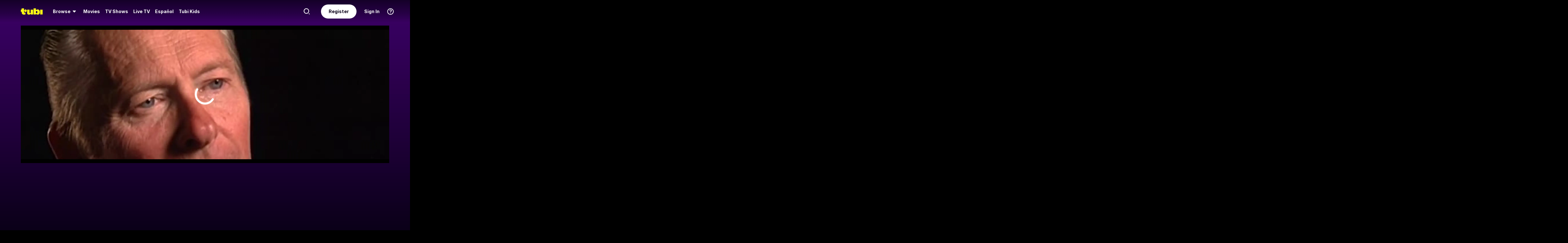

--- FILE ---
content_type: text/html; charset=utf-8
request_url: https://tubitv.com/tv-shows/491044/s01-e08-snuffies
body_size: 87430
content:
<!DOCTYPE html>
<html lang="en" class=""><head><meta http-equiv="x-dns-prefetch-control" content="on"/><meta http-equiv="Pragma" content="no-control"/><meta http-equiv="cache-control" content="no-cache, no-store, must-revalidate"/><meta name="charset" content="utf-8"/><meta name="viewport" content="width=device-width, initial-scale=1.0, maximum-scale=1.0, minimum-scale=1.0, user-scalable=no"/><link rel="manifest" href="/manifest.json"/><link crossorigin="anonymous" rel="preconnect" href="//md0.tubitv.com"/><link crossorigin="anonymous" rel="preconnect" href="//mcdn.tubitv.com"/><link crossorigin="anonymous" rel="dns-prefetch" href="//md0.tubitv.com"/><link crossorigin="anonymous" rel="dns-prefetch" href="//mcdn.tubitv.com"/><link crossorigin="anonymous" rel="dns-prefetch" href="//config-hub-cdn.production-public.tubi.io"/><link crossorigin="anonymous" rel="dns-prefetch" href="//popper-engine.production-public.tubi.io"/><link crossorigin="anonymous" rel="dns-prefetch" href="//www.googletagmanager.com"/><link crossorigin="anonymous" rel="dns-prefetch" href="//canvas.tubitv.com"/><link crossorigin="anonymous" rel="dns-prefetch" href="//canvas-bridge.tubitv.com"/><link crossorigin="anonymous" rel="dns-prefetch" href="//canvas-bridge02.tubitv.com"/><link media="screen" rel="stylesheet" href="//md0.tubitv.com/web-k8s/dist/main.1c258dbc.css"/><link rel="preload" as="font" type="font/woff2" crossorigin="anonymous" href="//md0.tubitv.com/web-k8s/dist/9c1163dc5cc2.woff2"/><link rel="preload" as="font" type="font/woff2" crossorigin="anonymous" href="//md0.tubitv.com/web-k8s/dist/c3c9f10a4dbf.woff2"/><link rel="preload" as="font" type="font/woff2" crossorigin="anonymous" href="//md0.tubitv.com/web-k8s/dist/fad5c462fac3.woff2"/><link rel="prefetch" href="//md0.tubitv.com/web-k8s/dist/web-video.2e0eaabf.chunk.js" as="script"/><title data-rh="true">Watch US Marines in Vietnam S01:E08 - Snuffies - Free TV Shows | Tubi</title><meta data-rh="true" name="robots" content="index, follow, max-image-preview:large"/><meta data-rh="true" name="theme-color" content="#10141F"/><meta data-rh="true" name="apple-itunes-app" content="app-id=886445756"/><meta data-rh="true" property="al:android:app_name" content="Tubi"/><meta data-rh="true" property="al:android:package" content="com.tubitv"/><meta data-rh="true" property="al:ios:app_name" content="Tubi"/><meta data-rh="true" property="al:ios:app_store_id" content="886445756"/><meta data-rh="true" property="fb:pages" content="639252129456075"/><meta data-rh="true" name="msapplication-TileColor" content="#10141F"/><meta data-rh="true" name="msapplication-TileImage" content="//mcdn.tubitv.com/web/mstile-144x144.png"/><meta data-rh="true" property="og:image:alt" content="Tubi logo; Tubi text with orange background"/><meta data-rh="true" property="og:locale" content="en_US"/><meta data-rh="true" property="twitter:creator" content="@TubiTV"/><meta data-rh="true" property="twitter:creator:id" content="2363630702"/><meta data-rh="true" property="twitter:site" content="@TubiTV"/><meta data-rh="true" name="keywords" content="US Marines in Vietnam S01:E08 - Snuffies, Free TV, Full TV shows, TV episodes, Streaming TV, HD TV, Full length TV Episodes"/><meta data-rh="true" name="description" content="Watch US Marines in Vietnam Season 1 Episode 8 Snuffies Free Online. Hill 881 was one of the bloodiest battles of the war. During April-May 1967, two Marine battalions faced a large NVA force intent on destroying the Khe Sanh compound. The Marines stormed and took the hills overlooking Khe Sahn.  Included are accounts by Dale Dye (whose films include Platoon, Saving Private Ryan, Band of Brothers) who fought as a Marine in Vietnam."/><meta data-rh="true" property="og:title" content="US Marines in Vietnam S01:E08 - Snuffies"/><meta data-rh="true" property="og:site_name" content="Tubi"/><meta data-rh="true" property="og:image" content="https://canvas-lb.tubitv.com/opts/g0aAL28Q3lyudw==/8633a673-e26e-4af6-86d8-c04a9f9fd323/CJgDEMcEOgUxLjEuOA=="/><meta data-rh="true" property="og:image:width" content="226px"/><meta data-rh="true" property="og:image:height" content="325px"/><meta data-rh="true" property="og:url" content="https://tubitv.com/tv-shows/491044/s01-e08-snuffies"/><meta data-rh="true" property="og:type" content="video.episode"/><meta data-rh="true" property="og:description" content="Hill 881 was one of the bloodiest battles of the war. During April-May 1967, two Marine battalions faced a large NVA force intent on destroying the Khe Sanh compound. The Marines stormed and took the hills overlooking Khe Sahn.  Included are accounts by Dale Dye (whose films include Platoon, Saving Private Ryan, Band of Brothers) who fought as a Marine in Vietnam."/><meta data-rh="true" property="twitter:title" content="US Marines in Vietnam S01:E08 - Snuffies"/><meta data-rh="true" property="twitter:card" content="summary"/><meta data-rh="true" property="twitter:description" content="Hill 881 was one of the bloodiest battles of the war. During April-May 1967, two Marine battalions faced a large NVA force intent on destroying the Khe Sanh compound. The Marines stormed and took the hills overlooking Khe Sahn.  Included are accounts by Dale Dye (whose films include Platoon, Saving Private Ryan, Band of Brothers) who fought as a Marine in Vietnam."/><meta data-rh="true" property="twitter:image" content="https://canvas-lb.tubitv.com/opts/g0aAL28Q3lyudw==/8633a673-e26e-4af6-86d8-c04a9f9fd323/CJgDEMcEOgUxLjEuOA=="/><meta data-rh="true" property="al:android:url" content="tubitv://media-details?contentType=series&amp;contentId=491044&amp;deviceId=01aa5b28-d953-4b47-b30e-78e386701fc7&amp;utm_campaign=applink&amp;utm_medium=mobile_web&amp;utm_source=fbapplink&amp;utm_content=491044"/><meta data-rh="true" property="al:web:url" content="https://tubitv.com/tv-shows/491044/s01-e08-snuffies"/><meta data-rh="true" property="al:ios:url" content="http://link.tubi.tv/a/key_live_engWioqI5aBmxG8T9gTYCdiorCj8H2Th?channel=mobile_web&amp;feature=mobile_web&amp;contentType=series&amp;contentId=4286&amp;action=media-details&amp;%24desktop_url=https%3A%2F%2Ftubitv.com%2Ftv-shows%2F491044%2Fs01-e08-snuffies&amp;%24android_deeplink_path=media-details%3FcontentType%3Dseries%26contentId%3D4286%26utm_campaign%3Dapplink%26utm_medium%3Dmobile_web%26utm_source%3Dfbapplink%26utm_content%3D4286&amp;%24deeplink_path=media-details%3FcontentType%3Dseries%26contentId%3D4286%26utm_campaign%3Dapplink%26utm_medium%3Dmobile_web%26utm_source%3Dfbapplink%26utm_content%3D4286"/><link data-rh="true" rel="apple-touch-icon" href="//mcdn.tubitv.com/web/apple-touch-icon.png"/><link data-rh="true" rel="icon" href="/favicon.ico?v=1"/><link data-rh="true" rel="publisher" href="https://plus.google.com/117903155856357609216"/><link data-rh="true" rel="canonical" href="https://tubitv.com/tv-shows/491044/s01-e08-snuffies"/><link data-rh="true" rel="alternate" href="https://tubitv.com/tv-shows/491044/s01-e08-snuffies" hrefLang="en-us"/><link data-rh="true" rel="alternate" href="https://tubitv.com/es-us/tv-shows/491044/s01-e08-snuffies" hrefLang="es-us"/><link data-rh="true" rel="alternate" href="https://tubitv.com/es-mx/tv-shows/491044/s01-e08-snuffies" hrefLang="es-mx"/><link data-rh="true" rel="alternate" href="https://tubitv.com/fr-ca/tv-shows/491044/s01-e08-snuffies" hrefLang="fr-ca"/><link data-rh="true" rel="alternate" href="https://tubitv.com/en-au/tv-shows/491044/s01-e08-snuffies" hrefLang="en-au"/><link data-rh="true" rel="alternate" href="https://tubitv.com/en-gb/tv-shows/491044/s01-e08-snuffies" hrefLang="en-gb"/><link data-rh="true" rel="alternate" href="https://tubitv.com/tv-shows/491044/s01-e08-snuffies" hrefLang="x-default"/><link data-rh="true" rel="preload" as="image" href="//canvas-lb.tubitv.com/opts/IbTuUuIoIk7cbA==/8633a673-e26e-4af6-86d8-c04a9f9fd323/CIAPEKQFOgUxLjEuOA==" fetchPriority="high"/><script data-rh="true" type="application/ld+json">{"@context":"https://schema.org","@graph":[{"@id":"https://tubitv.com/tv-shows/491044/s01-e08-snuffies#video","@type":"TVEpisode","name":"S01:E08 - Snuffies","url":"https://tubitv.com/tv-shows/491044/s01-e08-snuffies","keywords":["Watch S01:e08 - Snuffies online","Watch S01:e08 - Snuffies free","Watch S01:e08 - Snuffies online for free","Watch S01:e08 - Snuffies free streaming","Watch S01:e08 - Snuffies on Tubi","Stream S01:e08 - Snuffies on Tubi"],"description":"Hill 881 was one of the bloodiest battles of the war. During April-May 1967, two Marine battalions faced a large NVA force intent on destroying the Khe Sanh compound. The Marines stormed and took the hills overlooking Khe Sahn.  Included are accounts by Dale Dye (whose films include Platoon, Saving Private Ryan, Band of Brothers) who fought as a Marine in Vietnam.","releasedEvent":{"@type":"PublicationEvent","location":{"@type":"Country","name":"United States"}},"duration":"PT26M3S","genre":["Documentary","War"],"contentRating":"TV-14","image":{"@type":"ImageObject","url":"https://canvas-lb.tubitv.com/opts/g0aAL28Q3lyudw==/8633a673-e26e-4af6-86d8-c04a9f9fd323/CJgDEMcEOgUxLjEuOA=="},"potentialAction":{"@type":"WatchAction","target":[{"@type":"EntryPoint","urlTemplate":"https://tubitv.com/tv-shows/491044/s01-e08-snuffies","inLanguage":"en","actionPlatform":["http://schema.org/DesktopWebPlatform","http://schema.org/MobileWebPlatform","http://schema.org/AndroidPlatform"]},{"@type":"EntryPoint","urlTemplate":"android-app://com.tubitv/media-playback?contentId=491044&contentType=video&campaign=watchAction&utm_campaign=watchAction&utm_source=androidPlayGuide&utm_medium=web&utm_content=content","inLanguage":"en","actionPlatform":"http://schema.org/AndroidPlatform"}],"expectsAcceptanceOf":{"@type":"Offer","name":"Tubi","seller":{"@type":"Organization","name":"Tubi, Inc.","sameAs":"https://tubitv.com/"},"eligibleRegion":{"@type":"Country","name":"US"}}}},{"@id":"https://tubitv.com/tv-shows/491044/s01-e08-snuffies#videoObject","@type":"VideoObject","name":"US Marines in Vietnam S01:E08 - Snuffies","description":"Hill 881 was one of the bloodiest battles of the war. During April-May 1967, two Marine battalions faced a large NVA force intent on destroying the Khe Sanh compound. The Marines stormed and took the hills overlooking Khe Sahn.  Included are accounts by Dale Dye (whose films include Platoon, Saving Private Ryan, Band of Brothers) who fought as a Marine in Vietnam.","duration":"PT26M3S","uploadDate":"2014-01-01T00:00:00.000Z","thumbnailUrl":"https://canvas-lb.tubitv.com/opts/4FqtYX0zqd0bhw==/8633a673-e26e-4af6-86d8-c04a9f9fd323/CNcHEKgEOgUxLjEuOA=="}]}</script><script data-rh="true" type="application/ld+json">{"@context":"https://schema.org","@id":"491044","@type":"TVEpisode","name":"S01:E08 - Snuffies","url":"https://tubitv.com/tv-shows/491044/s01-e08-snuffies","keywords":["Watch S01:e08 - Snuffies online","Watch S01:e08 - Snuffies free","Watch S01:e08 - Snuffies online for free","Watch S01:e08 - Snuffies free streaming","Watch S01:e08 - Snuffies on Tubi","Stream S01:e08 - Snuffies on Tubi"],"description":"Hill 881 was one of the bloodiest battles of the war. During April-May 1967, two Marine battalions faced a large NVA force intent on destroying the Khe Sanh compound. The Marines stormed and took the hills overlooking Khe Sahn.  Included are accounts by Dale Dye (whose films include Platoon, Saving Private Ryan, Band of Brothers) who fought as a Marine in Vietnam.","releasedEvent":{"@type":"PublicationEvent","location":{"@type":"Country","name":"United States"}},"duration":"PT26M3S","genre":["Documentary","War"],"contentRating":"TV-14","image":{"@type":"ImageObject","url":"https://canvas-lb.tubitv.com/opts/g0aAL28Q3lyudw==/8633a673-e26e-4af6-86d8-c04a9f9fd323/CJgDEMcEOgUxLjEuOA=="},"potentialAction":{"@type":"WatchAction","target":[{"@type":"EntryPoint","urlTemplate":"https://tubitv.com/tv-shows/491044/s01-e08-snuffies","inLanguage":"en","actionPlatform":["http://schema.org/DesktopWebPlatform","http://schema.org/MobileWebPlatform","http://schema.org/AndroidPlatform"]},{"@type":"EntryPoint","urlTemplate":"android-app://com.tubitv/media-playback?contentId=491044&contentType=video&campaign=watchAction&utm_campaign=watchAction&utm_source=androidPlayGuide&utm_medium=web&utm_content=content","inLanguage":"en","actionPlatform":"http://schema.org/AndroidPlatform"}],"expectsAcceptanceOf":{"@type":"Offer","name":"Tubi","seller":{"@type":"Organization","name":"Tubi, Inc.","sameAs":"https://tubitv.com/"},"eligibleRegion":{"@type":"Country","name":"US"}}}}</script><script data-rh="true" type="application/ld+json">{"@context":"https://schema.org","@type":"VideoObject","name":"US Marines in Vietnam S01:E08 - Snuffies","description":"Hill 881 was one of the bloodiest battles of the war. During April-May 1967, two Marine battalions faced a large NVA force intent on destroying the Khe Sanh compound. The Marines stormed and took the hills overlooking Khe Sahn.  Included are accounts by Dale Dye (whose films include Platoon, Saving Private Ryan, Band of Brothers) who fought as a Marine in Vietnam.","duration":"PT26M3S","uploadDate":"2014-01-01T00:00:00.000Z","thumbnailUrl":"https://canvas-lb.tubitv.com/opts/4FqtYX0zqd0bhw==/8633a673-e26e-4af6-86d8-c04a9f9fd323/CNcHEKgEOgUxLjEuOA=="}</script></head><body style="background:black;margin:0" class=""><div id="content" style="outline:none"><div class="defaultDarkTheme"><div id="app" class="FCmbE new-typography"><div class="g5L2R"><div class="kRi99"></div></div><div class="tnutt"><nav class="CKsNf j5TPK lK4Tx"><div class="vMAAH"><div class="axf8O"><div class="t6vaH"><div class="Ifa5M"><svg xmlns="http://www.w3.org/2000/svg" width="1em" height="1em" fill="none" data-test-id="icons-menu" viewBox="0 0 24 24" role="img"><title>Menu Icon</title><path fill="currentColor" d="M20 8H4a1 1 0 0 1 0-2h16a1 1 0 1 1 0 2M20 18H4a1 1 0 0 1 0-2h16a1 1 0 1 1 0 2M20 13H4a1 1 0 0 1 0-2h16a1 1 0 1 1 0 2"></path></svg></div></div><a data-path="/" href="/"><svg fill="none" xmlns="http://www.w3.org/2000/svg" class="Z0g3x XLiXu yb69r j1Cm5" preserveAspectRatio="xMidYMid meet" style="fill:currentcolor" viewBox="0 0 139 40" role="img"><title>Tubi logo</title><path fill-rule="evenodd" clip-rule="evenodd" d="M96.7005 38.8629V34.5064C99.0123 37.6771 103.11 39.817 107.9 39.817C116.442 39.817 121.102 34.2794 121.102 23.2203C121.102 13.2958 115.932 6.66991 108.163 6.66991C103.23 6.66991 99.179 8.68038 96.7005 11.9294V-0.000732422H81.2107V38.8629H96.7005ZM105.795 23.7189C105.795 28.5117 103.841 31.1055 101 31.1055C98.1851 31.1055 96.1522 28.4846 96.1522 23.7189C96.1522 18.9532 98.1338 16.3035 101 16.3035C103.867 16.3035 105.795 18.9261 105.795 23.7189ZM40.192 8.25869V29.1096C40.192 36.2661 44.5542 39.7724 51.512 39.7724C57.0638 39.7724 60.9242 37.4759 63.26 33.6068V38.8775H78.2962V8.25869H62.8063V26.4503C62.8063 29.303 60.804 30.4633 58.9459 30.4633C57.0878 30.4633 55.6578 29.351 55.6578 26.6677V8.25869H40.192ZM123.536 8.25869H139.001V38.8136H123.536V8.25869ZM37.9492 14.8986C37.9492 19.4247 34.2685 23.0939 29.7281 23.0939C25.1878 23.0939 21.5071 19.4247 21.5071 14.8986C21.5071 10.3725 25.1878 6.70331 29.7281 6.70331C34.2685 6.70331 37.9492 10.3725 37.9492 14.8986ZM20.2068 6.59991H20.2075V22.0538C20.2354 25.8363 22.1034 27.4057 25.8615 27.4057C27.1633 27.4057 28.9092 27.0973 29.7556 26.4452V37.629C26.91 39.0338 24.7201 39.8169 20.8612 39.8169C20.8612 39.8169 20.4641 39.8203 19.817 39.7824L19.8019 39.8189C10.4521 39.8189 5.26266 33.8227 5.42619 24.2594V21.5392H0.000976562V8.25869H5.32936V-0.000732422H20.2068V6.59991Z" fill="currentcolor"></path></svg></a><div role="menubar" class="VU3vG QICvq"><button class="XVtXO qmpj2" aria-expanded="false" aria-haspopup="true" aria-label="Browse" role="menuitem"><span>Browse</span><svg xmlns="http://www.w3.org/2000/svg" width="1em" height="1em" fill="none" data-test-id="icons-arrowhead-down" viewBox="0 0 24 24" role="img" aria-hidden="true"><title>Arrowhead Down Icon</title><path fill="currentColor" d="M12.516 14.766a.686.686 0 0 1-1.032 0l-2.365-2.6-1.96-2.153C6.82 9.64 7.06 9 7.542 9h8.918c.481 0 .722.64.382 1.013l-1.96 2.153-2.365 2.6"></path></svg></button><div class="hQhcT mhSku wefm7 ZV5K4 u7GyY" style="height:732px"><div class="Urwr1">Browse<div><svg xmlns="http://www.w3.org/2000/svg" width="1em" height="1em" fill="none" data-test-id="icons-close" viewBox="0 0 24 24" role="img"><title>Close Icon</title><path fill="currentColor" d="M12 2C6.477 2 2 6.477 2 12s4.477 10 10 10 10-4.477 10-10S17.523 2 12 2m3.961 12.547a.999.999 0 1 1-1.414 1.414L12 13.414l-2.559 2.559a.997.997 0 0 1-1.414 0 .999.999 0 0 1 0-1.414L10.586 12 8.05 9.464A.999.999 0 1 1 9.464 8.05L12 10.586l2.513-2.513a.999.999 0 1 1 1.414 1.414L13.414 12z"></path></svg></div></div><div class="Hi_GL" style="height:730px;width:300px"><div class="dE7FA">Popular</div><div class="le4L7" style="max-height:636px"><a title="Creatorverse" class="RBwYn" href="/category/creators">Creatorverse</a><a title="Featured" class="RBwYn" href="/category/featured">Featured</a><a title="For Detroit, By Detroit" class="RBwYn" href="/category/for_detroit_by_detroit">For Detroit, By Detroit</a><a title="Leaving Soon" class="RBwYn" href="/category/leaving_soon">Leaving Soon</a><a title="Most Liked" class="RBwYn" href="/category/most_liked">Most Liked</a><a title="Most Popular" class="RBwYn" href="/category/most_popular">Most Popular</a><a title="Most Popular Horror" class="RBwYn" href="/category/most_popular_horror">Most Popular Horror</a><a title="New Releases" class="RBwYn" href="/category/new_releases">New Releases</a><a title="Recently Added" class="RBwYn" href="/category/recently_added">Recently Added</a><a title="Recommended" class="RBwYn" href="/category/recommended_for_you">Recommended</a><a title="Recommended TV" class="RBwYn" href="/category/recommended_tv">Recommended TV</a><a title="Staff Picks" class="RBwYn" href="/category/staff_picks">Staff Picks</a><a title="Star Picks: Chase Hudson &amp; Sara Waisglass" class="RBwYn" href="/category/star_picks_htlapc">Star Picks: Chase Hudson &amp; Sara Waisglass</a><a title="Top Searched" class="RBwYn" href="/category/top_searched">Top Searched</a><a title="Trending Now" class="RBwYn" href="/category/trending">Trending Now</a><a title="Tubi Originals" class="RBwYn" href="/category/tubi_originals">Tubi Originals</a><a title="Tubi x Kickstarter: FilmStream Collective
" class="RBwYn" href="/category/tubi_kickstarter_filmstream_collective">Tubi x Kickstarter: FilmStream Collective
</a></div></div><div class="Hi_GL" style="height:730px;width:430px"><div class="dE7FA">Genres</div><div class="le4L7" style="max-height:636px"><a title="Action" class="RBwYn rCXMv" href="/category/action">Action</a><a title="Adult Animation" class="RBwYn rCXMv" href="/category/adult_animation">Adult Animation</a><a title="Anime" class="RBwYn rCXMv" href="/category/anime">Anime</a><a title="Arthouse Films" class="RBwYn rCXMv" href="/category/art_house">Arthouse Films</a><a title="Based on True Events" class="RBwYn rCXMv" href="/category/based_on_true_events">Based on True Events</a><a title="Classic TV &amp; Movies" class="RBwYn rCXMv" href="/category/classics">Classic TV &amp; Movies</a><a title="Comedy" class="RBwYn rCXMv" href="/category/comedy">Comedy</a><a title="Crime TV" class="RBwYn rCXMv" href="/category/crime_tv">Crime TV</a><a title="Documentaries" class="RBwYn rCXMv" href="/category/documentary">Documentaries</a><a title="Docuseries" class="RBwYn rCXMv" href="/category/docuseries">Docuseries</a><a title="Drama" class="RBwYn rCXMv" href="/category/drama">Drama</a><a title="Edgy Comedy" class="RBwYn rCXMv" href="/category/adult_comedy">Edgy Comedy</a><a title="Family Series" class="RBwYn rCXMv" href="/category/family_series">Family Series</a><a title="Family Watch Party" class="RBwYn rCXMv" href="/category/family_movies">Family Watch Party</a><a title="Film Noir" class="RBwYn rCXMv" href="/category/film_noir">Film Noir</a><a title="Foreign Films" class="RBwYn rCXMv" href="/category/foreign_films">Foreign Films</a><a title="Foreign TV" class="RBwYn rCXMv" href="/category/foreign_language_tv">Foreign TV</a><a title="Have a Little Faith" class="RBwYn rCXMv" href="/category/faith_and_spirituality">Have a Little Faith</a><a title="Heist Films" class="RBwYn rCXMv" href="/category/heist_films">Heist Films</a><a title="Home &amp; Garden" class="RBwYn rCXMv" href="/category/home_and_garden">Home &amp; Garden</a><a title="Horror " class="RBwYn rCXMv" href="/category/horror">Horror </a><a title="Indie Movies" class="RBwYn rCXMv" href="/category/indie_films">Indie Movies</a><a title="Italian Horror &amp; Giallo" class="RBwYn rCXMv" href="/category/italian_horror_giallo">Italian Horror &amp; Giallo</a><a title="Killer Thrillers" class="RBwYn rCXMv" href="/category/killer_thrillers">Killer Thrillers</a><a title="LGBTQ+ Storytelling" class="RBwYn rCXMv" href="/category/lgbt">LGBTQ+ Storytelling</a><a title="Lifestyle" class="RBwYn rCXMv" href="/category/lifestyle_tv">Lifestyle</a><a title="Martial Arts" class="RBwYn rCXMv" href="/category/martial_arts">Martial Arts</a><a title="Music &amp; Concerts" class="RBwYn rCXMv" href="/category/music_musicals">Music &amp; Concerts</a><a title="Mystery" class="RBwYn rCXMv" href="/category/mystery">Mystery</a><a title="Myths &amp; Legends" class="RBwYn rCXMv" href="/category/myths_and_legends">Myths &amp; Legends</a><a title="Real Talk" class="RBwYn rCXMv" href="/category/real_talk">Real Talk</a><a title="Reality TV" class="RBwYn rCXMv" href="/category/reality_tv">Reality TV</a><a title="Romance" class="RBwYn rCXMv" href="/category/romance">Romance</a><a title="Sci-fi &amp; Fantasy" class="RBwYn rCXMv" href="/category/sci_fi_and_fantasy">Sci-fi &amp; Fantasy</a><a title="Slashers" class="RBwYn rCXMv" href="/category/slashers">Slashers</a><a title="Spanish Language" class="RBwYn rCXMv" href="/category/spanish_language">Spanish Language</a><a title="Sports Stories" class="RBwYn rCXMv" href="/category/sports_movies_and_tv">Sports Stories</a><a title="Spy Movies" class="RBwYn rCXMv" href="/category/spy_movies">Spy Movies</a><a title="Stand Up Comedy" class="RBwYn rCXMv" href="/category/stand_up_comedy">Stand Up Comedy</a><a title="Sword &amp; Sorcery" class="RBwYn rCXMv" href="/category/sword_and_sorcery">Sword &amp; Sorcery</a><a title="Thrillers" class="RBwYn rCXMv" href="/category/thrillers">Thrillers</a><a title="Travel" class="RBwYn rCXMv" href="/category/travel">Travel</a><a title="True Crime" class="RBwYn rCXMv" href="/category/true_crime">True Crime</a><a title="TV Comedies" class="RBwYn rCXMv" href="/category/tv_comedies">TV Comedies</a><a title="TV Dramas" class="RBwYn rCXMv" href="/category/tv_dramas">TV Dramas</a><a title="Westerns" class="RBwYn rCXMv" href="/category/westerns">Westerns</a></div></div><div class="Hi_GL" style="height:730px;width:230px"><div class="dE7FA">Collections</div><div class="le4L7" style="max-height:636px"><a title="Actors Turned Directors" class="RBwYn" href="/category/actors_turned_directors">Actors Turned Directors</a><a title="Asian American Voices" class="RBwYn" href="/category/asian_american_voices">Asian American Voices</a><a title="Audio Description" class="RBwYn" href="/category/audio_description">Audio Description</a><a title="Awards Season All-Stars" class="RBwYn" href="/category/awards_season_all_stars">Awards Season All-Stars</a><a title="Based on a Book" class="RBwYn" href="/category/based_on">Based on a Book</a><a title="Black Storytelling" class="RBwYn" href="/category/black_cinema">Black Storytelling</a><a title="Black Storytelling By Tubi" class="RBwYn" href="/category/black_cinema_by_tubi">Black Storytelling By Tubi</a><a title="Blast From Awards Past" class="RBwYn" href="/category/award_winners_and_nominees">Blast From Awards Past</a><a title="Bollywood Dreams" class="RBwYn" href="/category/bollywood">Bollywood Dreams</a><a title="British Crime TV" class="RBwYn" href="/category/british_crime_tv">British Crime TV</a><a title="Campus Couples" class="RBwYn" href="/category/campus_couple">Campus Couples</a><a title="Cancelled Too Soon" class="RBwYn" href="/category/cancelled_too_soon">Cancelled Too Soon</a><a title="Cinema Speculation" class="RBwYn" href="/category/cinema_speculation">Cinema Speculation</a><a title="Corsets &amp; Courtships" class="RBwYn" href="/category/corsets_and_courtships">Corsets &amp; Courtships</a><a title="Cult Classics" class="RBwYn" href="/category/cult_favorites">Cult Classics</a><a title="David Lynch Forever" class="RBwYn" href="/category/david_lynch_forever">David Lynch Forever</a><a title="Earth Is So Last Year" class="RBwYn" href="/category/new_year_new_terrestrials">Earth Is So Last Year</a><a title="Epic Sagas" class="RBwYn" href="/category/epics">Epic Sagas</a><a title="Featuring K-Idols" class="RBwYn" href="/category/featuring_k_idols">Featuring K-Idols</a><a title="Featuring Music Icons" class="RBwYn" href="/category/featuring_music_icons">Featuring Music Icons</a><a title="For the Cinephiles" class="RBwYn" href="/category/for_the_cinephiles">For the Cinephiles</a><a title="Franchise Fever" class="RBwYn" href="/category/franchise_fever">Franchise Fever</a><a title="Gangster Movies" class="RBwYn" href="/category/gangster_films">Gangster Movies</a><a title="Indie Darlings" class="RBwYn" href="/category/indie_darlings">Indie Darlings</a><a title="K-Drama &amp; Beyond" class="RBwYn" href="/category/k_drama">K-Drama &amp; Beyond</a><a title="Korean Horror" class="RBwYn" href="/category/korean_horror">Korean Horror</a><a title="Modern Classics" class="RBwYn" href="/category/modern_classics">Modern Classics</a><a title="Movie Night" class="RBwYn" href="/category/movie_night">Movie Night</a><a title="New-stalgia" class="RBwYn" href="/category/newstalgia_sl">New-stalgia</a><a title="Nostalgia TV" class="RBwYn" href="/category/nostalgia_tv">Nostalgia TV</a><a title="Only Free on Tubi" class="RBwYn" href="/category/tubi_exclusive">Only Free on Tubi</a><a title="Plot Twists &amp; Curveballs" class="RBwYn" href="/category/plot_twists_and_curveballs">Plot Twists &amp; Curveballs</a><a title="Political Scandals &amp; Controversy" class="RBwYn" href="/category/political_scandals">Political Scandals &amp; Controversy</a><a title="Series Spotlight" class="RBwYn" href="/category/series_spotlight">Series Spotlight</a><a title="Sinister Siblings" class="RBwYn" href="/category/sinister_siblings">Sinister Siblings</a><a title="Starring LA " class="RBwYn" href="/category/city_as_character_la">Starring LA </a><a title="Sundance Favorites" class="RBwYn" href="/category/sundance_winners">Sundance Favorites</a><a title="Tubi&#x27;s Most Popular 2025" class="RBwYn" href="/category/tubis_most_popular_2025">Tubi&#x27;s Most Popular 2025</a><a title="Weekly Watchlist" class="RBwYn" href="/category/weekly_watchlist">Weekly Watchlist</a></div></div><div class="Hi_GL" style="height:730px;width:210px"><div class="dE7FA">Networks</div><div class="le4L7" style="max-height:636px"><a title="A&amp;E" class="RBwYn" href="/networks/aetv">A&amp;E</a><a title="Complex Networks" class="RBwYn" href="/networks/complexnetworks">Complex Networks</a><a title="CONtv" class="RBwYn" href="/networks/contv">CONtv</a><a title="Docurama" class="RBwYn" href="/networks/docurama">Docurama</a><a title="Dove Channel" class="RBwYn" href="/networks/dovechannel">Dove Channel</a><a title="DUST" class="RBwYn" href="/networks/dust">DUST</a><a title="FilmRise" class="RBwYn" href="/networks/filmriseclassictv">FilmRise</a><a title="FOX" class="RBwYn" href="/networks/fox">FOX</a><a title="FOX SOUL" class="RBwYn" href="/networks/fox_soul">FOX SOUL</a><a title="FOX Sports" class="RBwYn" href="/networks/fox_sports">FOX Sports</a><a title="Full Moon Features" class="RBwYn" href="/networks/full_moon_features">Full Moon Features</a><a title="Hallmark" class="RBwYn" href="/networks/hallmark">Hallmark</a><a title="K-Content by CJ ENM" class="RBwYn" href="/networks/cj_enm">K-Content by CJ ENM</a><a title="Lifetime" class="RBwYn" href="/networks/lifetime">Lifetime</a><a title="LOL! Network" class="RBwYn" href="/networks/lol_network">LOL! Network</a><a title="Shout! Factory TV" class="RBwYn" href="/networks/shoutfactorytv">Shout! Factory TV</a><a title="So...Real" class="RBwYn" href="/networks/so_real">So...Real</a><a title="TMZ Presents" class="RBwYn" href="/networks/tmz">TMZ Presents</a><a title="TV One" class="RBwYn" href="/networks/tvone">TV One</a><a title="UNINTERRUPTED" class="RBwYn" href="/networks/uninterrupted">UNINTERRUPTED</a></div></div></div><button class="XVtXO" role="menuitem" aria-label="Movies"><a data-path="/movies" aria-hidden="true" tabindex="-1" href="/movies">Movies</a></button><button class="XVtXO" role="menuitem" aria-label="TV Shows"><a data-path="/tv-shows" aria-hidden="true" tabindex="-1" href="/tv-shows">TV Shows</a></button><button class="XWAvF XVtXO" role="menuitem" aria-label="Live TV"><a data-path="/live" aria-hidden="true" tabindex="-1" href="/live">Live TV</a></button><button class="XVtXO" role="menuitem">Español</button><button class="XVtXO" role="menuitem">Tubi Kids</button></div></div><div class="axf8O vMHVV"><div class="h4JKi"><svg xmlns="http://www.w3.org/2000/svg" width="1em" height="1em" fill="none" data-test-id="icons-help" viewBox="0 0 24 24" role="img" class="Da8Fz"><title>Help Icon</title><path fill="currentColor" d="M12 2.007c-5.514 0-10 4.486-10 10s4.486 10 10 10 10-4.486 10-10-4.486-10-10-10Zm0 18c-4.411 0-8-3.589-8-8s3.589-8 8-8 8 3.589 8 8-3.589 8-8 8"></path><path fill="currentColor" d="M12.464 11.133c.853-.668 1.327-1.09 1.327-1.863 0-.861-.765-1.433-1.731-1.433-.844 0-1.424.325-1.846 1.046-.273.36-.484.527-.853.527-.553 0-.861-.395-.861-.879 0-.58.343-1.195.87-1.661.642-.545 1.6-.87 2.848-.87 2.312 0 3.809 1.249 3.809 3.209 0 1.362-.636 2.065-1.761 2.899-.853.65-1.143.958-1.345 1.696-.22.519-.448.87-1.063.87-.642 0-.993-.422-.993-.984-.001-1.037.412-1.626 1.599-2.557M12 18a1 1 0 1 0 0-2 1 1 0 0 0 0 2"></path></svg><div class="reETb"><div class="AOdY1"><a class="ghV21" href="/help-center">Help Center</a><a class="ghV21" href="/static/terms">Terms of Use</a><a class="ghV21" href="/static/privacy">Privacy Policy</a><a class="ghV21" href="/static/support">Contact Support</a></div></div></div><a class="Ofxs1" href="/login?redirect=/tv-shows/491044/s01-e08-snuffies">Sign In</a><a class="Es0hd" href="/signup?redirect=/tv-shows/491044/s01-e08-snuffies">Register</a><div class="gbpT2 v3V2b"><svg xmlns="http://www.w3.org/2000/svg" width="1em" height="1em" fill="none" data-test-id="icons-search" viewBox="0 0 24 24" role="img" class="Geh0E"><title>Search Icon</title><path fill="currentColor" fill-rule="evenodd" d="M2 10.5a8.5 8.5 0 1 1 17.001.001A8.5 8.5 0 0 1 2 10.5m2.125 0a6.382 6.382 0 0 0 6.375 6.375 6.382 6.382 0 0 0 6.375-6.375A6.382 6.382 0 0 0 10.5 4.125 6.382 6.382 0 0 0 4.125 10.5" clip-rule="evenodd"></path><path fill="currentColor" d="m18.636 17.214 2.072 2.08a1 1 0 1 1-1.417 1.412l-2.072-2.08z"></path></svg><form class="GV1Rn"><input class="W2l7v" required="" type="search" placeholder="Find movies, TV shows and more" value=""/></form></div></div></div></nav><div><div class="rjiTB"><div class="dQhZw Le3zO"><div class="VPkoh cCMND"><div class="W9F1c" data-component="PlayerArea"><section class="ywUIB _ldbK"><div class="vFuUs"><img src="//canvas-lb.tubitv.com/opts/IbTuUuIoIk7cbA==/8633a673-e26e-4af6-86d8-c04a9f9fd323/CIAPEKQFOgUxLjEuOA==" class="ramSx" title="Placeholder Image"/><svg class="web-spinner Fo1A1 web-spinner--sm" viewBox="0 0 40 40" preserveAspectRatio="xMidYMid meet" xmlns="http://www.w3.org/2000/svg" role="img"><title>Web UI Spinner</title><path class="web-spinner__path" d="M 20 20 m 18, 0 a 18,18 0 1,0 -36,0" transform="rotate(-45 20 20)"></path></svg></div></section></div></div><div class="zHQGA"><div class="OpEE9"><div data-test-id="web-ui-grid-container" class="web-grid-container wEHu5"><div data-test-id="web-ui-grid-item" class="web-col web-col--1-5"><div class="Foi1U X2Urc"><div class="web-poster"><div class="web-poster__image-container"><img class="web-poster__image-element" src="//canvas-lb.tubitv.com/opts/zMiwJlOJxBylxA==/f0bc7925-db55-44e4-b1dc-92171413bad8/CJgDEMcEOgUxLjEuOA==" srcSet="" alt="S01:E08 - Snuffies" role="img"/></div><div class="web-poster__progress"><div class="web-poster__progress-elapsed" style="width:NaN%"></div></div></div><div class="d3O8W"><div class="ar4AE"><div class="WmxLf"></div></div><button data-test-id="web-ui-web-button" class="web-button mCeMU ecef4 web-button--tertiary"><div class="web-button__content" style="text-align:center">Add to My List</div></button><div class="ar4AE"><div class="XByGK"><button data-test-id="web-ui-web-button" class="web-button H5RWw web-button--tertiary"><div class="web-button__content" style="text-align:center">Share</div></button></div><div class="un53Z"><button data-test-id="web-ui-web-button" class="web-button XykWo web-button--tertiary web-button--has-icon web-button--has-icon-no-content"><svg xmlns="http://www.w3.org/2000/svg" width="1em" height="1em" fill="none" viewBox="0 0 24 24" role="img" class="web-button__icon web-button__icon--no-content web-button__icon--size-large"><path fill="currentColor" fill-rule="evenodd" d="M9 12a1 1 0 1 0-2 0 1 1 0 0 0 2 0m3-1a1 1 0 1 1 0 2 1 1 0 0 1 0-2m4 0a1 1 0 1 1 0 2 1 1 0 0 1 0-2" clip-rule="evenodd"></path></svg></button></div></div></div></div></div><div data-test-id="web-ui-grid-item" class="web-col web-col--sm-12 web-col--lg-4-5"><div class="fq7Lz"><h1 class="c1jX9">US Marines in Vietnam</h1><h2 class="WMff3">Season 1 Episode 8 - Snuffies</h2><div class="web-attributes"><div class="web-attributes__meta"><span class="web-attributes__year-duration">27 min ·  1 Season</span><div class="web-attributes__rating-descriptor"><div class="web-attributes__rating"><div class="web-attributes__rating-badge">TV-14</div></div></div></div><div class="I3LZ_"><a class="ATag" data-test-id="atag-link" href="/category/documentary">Documentary</a><span> · </span><a class="ATag" data-test-id="atag-link" href="/category/war_movies">War</a></div></div></div><div class="WmSzd"><div class="Xx95I">Hill 881 was one of the bloodiest battles of the war. During April-May 1967, two Marine battalions faced a large NVA force intent on destroying the Khe Sanh compound. The Marines stormed and took the hills overlooking Khe Sahn.  Included are accounts by Dale Dye (whose films include Platoon, Saving Private Ryan, Band of Brothers) who fought as a Marine in Vietnam.</div><div class="M7yXh xzonU"></div><div class="LXnxs"></div></div><div class="WSPEJ"><div class="GDHqp"><div class="web-dropdown--container"><div class="web-dropdown"><div class="web-dropdown--input" tabindex="0" role="combobox" aria-controls="web-dropdown-options" aria-expanded="false"><span class="web-dropdown--input-text">Season 1</span><svg xmlns="http://www.w3.org/2000/svg" width="1em" height="1em" fill="none" data-test-id="icons-arrowhead-down" viewBox="0 0 24 24" role="img" class="web-dropdown--arrow-icon" aria-hidden="true"><title>Arrowhead Down Icon</title><path fill="currentColor" d="M12.516 14.766a.686.686 0 0 1-1.032 0l-2.365-2.6-1.96-2.153C6.82 9.64 7.06 9 7.542 9h8.918c.481 0 .722.64.382 1.013l-1.96 2.153-2.365 2.6"></path></svg></div><ul id="web-dropdown-options" role="listbox" class="web-dropdown--options" tabindex="-1" style="display:none"><li id="web-dropdown-option-0-undefined" role="option" class="web-dropdown--option web-dropdown--option__selected" tabindex="-1" aria-selected="true">Season 1</li></ul></div></div></div><div class="web-carousel-shell"><div class="web-carousel-shell__previous bKgjf web-carousel-shell__previous--for-no-overflowing-item"><svg xmlns="http://www.w3.org/2000/svg" width="1em" height="1em" fill="none" data-test-id="icons-chevron-circle-left" viewBox="0 0 24 24" role="img" class="web-carousel-shell__previous-next-icon web-carousel-shell__previous-next-icon--for-content-tile web-carousel-shell__previous-next-icon--for-no-overflowing-item"><title>Chevron Circle Left Icon</title><g clip-path="url(#clip0_3283_37)"><path fill="currentColor" d="M12 2C6.5 2 2 6.5 2 12s4.5 10 10 10 10-4.5 10-10S17.5 2 12 2m2.2 15.8c-.4.4-1 .4-1.4 0L8.1 13c-.7-.7-.7-1.4 0-2l4.8-4.7c.4-.4 1-.4 1.4 0 .4.4.4 1 0 1.4L10 11.8c-.1.1-.1.2 0 .3l4.2 4.2c.4.4.4 1.1 0 1.5"></path></g><defs><clipPath id="clip0_3283_37"><path fill="currentColor" d="M0 0h24v24H0z"></path></clipPath></defs></svg></div><div class="web-carousel__container"><div data-test-id="web-ui-grid-container" class="web-grid-container web-grid-container--no-margin web-carousel CT_Zj web-carousel--enable-transition" style="transform:translate3d(0px, 0, 0)"><div data-test-id="web-ui-grid-item" class="web-col web-col--6 web-col--lg-4 web-carousel__item web-carousel__item--enable-transition"><div data-test-id="web-ui-content-tile" class="web-content-tile"><div class="web-content-tile__container"><div class="web-content-tile__poster"><div class="web-poster"><div class="web-poster__image-container web-poster__image-container--landscape"><img class="web-poster__image-element" src="//canvas-lb.tubitv.com/opts/H28wqf0Z0CfyKA==/9209b9d5-d4bc-4a87-a8f1-970c7d148b36/CIAFEOgCOgUxLjEuOA==" alt="S01:E01 - Semper Fi" role="img"/></div></div></div><div class="web-content-tile__content-info"><div class="web-content-tile__content-digest"><a class="web-content-tile__title" href="/tv-shows/490907/s01-e01-semper-fi"><h2>S01:E01 - Semper Fi</h2></a><div class="web-content-tile__description">This is the story of how the US Marines became this country&#x27;s policemen. It is also how the Corps became America&#x27;s expert jungle fighters.</div></div></div></div></div></div><div data-test-id="web-ui-grid-item" class="web-col web-col--6 web-col--lg-4 web-carousel__item web-carousel__item--enable-transition"><div data-test-id="web-ui-content-tile" class="web-content-tile"><div class="web-content-tile__container"><div class="web-content-tile__poster"><div class="web-poster"><div class="web-poster__image-container web-poster__image-container--landscape"><img class="web-poster__image-element" src="//canvas-lb.tubitv.com/opts/YxDkmApMTUhO-A==/1a101782-8e04-4598-8a73-db188720b3f3/CIAFEOgCOgUxLjEuOA==" alt="S01:E02 - The Marines Have Landed" role="img"/></div></div></div><div class="web-content-tile__content-info"><div class="web-content-tile__content-digest"><a class="web-content-tile__title" href="/tv-shows/490906/s01-e02-the-marines-have-landed"><h2>S01:E02 - The Marines Have Landed</h2></a><div class="web-content-tile__description">The 3rd Battalion, 9th Marines wading ashore 10 miles west of Da Nang in March 1965 marked the beginning of the Corps commitment to the war in Vietnam. This is the story of why they were called in and their first actions against the Viet Cong. The Battalions initial orders read in part - to conduct security missions, reconnaissance operations, and offensive operations as directed. The Battalion&#x27;s first assigned mission was defense of the Da Nang Airfield.</div></div></div></div></div></div><div data-test-id="web-ui-grid-item" class="web-col web-col--6 web-col--lg-4 web-carousel__item web-carousel__item--enable-transition"><div data-test-id="web-ui-content-tile" class="web-content-tile"><div class="web-content-tile__container"><div class="web-content-tile__poster"><div class="web-poster"><div class="web-poster__image-container web-poster__image-container--landscape"><img class="web-poster__image-element" src="//canvas-lb.tubitv.com/opts/w52IaDUnX4_O1A==/90379881-95c6-40f6-8453-f70c556cf2e7/CIAFEOgCOgUxLjEuOA==" alt="S01:E03 - In Country" role="img"/></div></div></div><div class="web-content-tile__content-info"><div class="web-content-tile__content-digest"><a class="web-content-tile__title" href="/tv-shows/491047/s01-e03-in-country"><h2>S01:E03 - In Country</h2></a><div class="web-content-tile__description">Threatened by numerous attacks by enemy troops in the Cam Lo area, 8,500 Marines and 3,000 ARVN troops strike along the Demilitarized Zone (DMZ) on July 7, 1966. The battle, known as Operation Hastings, lasted until August 3rd. The Marines pushed the NVA forces back across the DMZ. General Lew Walt, Commanding General, III Marine Amphibious Force, described the NVA troops encountered during Operation Hastings as follows: &quot;We found them well-equipped, well-trained and aggressive to the point of fanaticism...</div></div></div></div></div></div><div data-test-id="web-ui-grid-item" class="web-col web-col--6 web-col--lg-4 web-carousel__item web-carousel__item--enable-transition"><div data-test-id="web-ui-content-tile" class="web-content-tile"><div class="web-content-tile__container"><div class="web-content-tile__poster"><div class="web-poster"><div class="web-poster__image-container web-poster__image-container--landscape"><img class="web-poster__image-element" src="//canvas-lb.tubitv.com/opts/54-cWbG5tIuhKw==/c8668e49-d0e9-40ce-adb7-d20d3b174193/CIAFEOgCOgUxLjEuOA==" alt="S01:E04 - Cherry" role="img"/></div></div></div><div class="web-content-tile__content-info"><div class="web-content-tile__content-digest"><a class="web-content-tile__title" href="/tv-shows/490905/s01-e04-cherry"><h2>S01:E04 - Cherry</h2></a><div class="web-content-tile__description">On May 9-10, 1967, seven men from Reconnaissance Team Breaker, Alpha Company, 3rd Marine Recon, ran into one tough fight on Hill 665 near Khe Sanh, Republic of Vietnam.</div></div></div></div></div></div><div data-test-id="web-ui-grid-item" class="web-col web-col--6 web-col--lg-4 web-carousel__item web-carousel__item--enable-transition"><div data-test-id="web-ui-content-tile" class="web-content-tile"><div class="web-content-tile__container"><div class="web-content-tile__poster"><div class="web-poster"><div class="web-poster__image-container web-poster__image-container--landscape"><img class="web-poster__image-element" src="//canvas-lb.tubitv.com/opts/6HBIK1zr-Hcgsg==/f8d11ce7-eace-440a-bfad-a2bda2a1d7d4/CIAFEOgCOgUxLjEuOA==" alt="S01:E05 - Marines With Wings" role="img"/></div></div></div><div class="web-content-tile__content-info"><div class="web-content-tile__content-digest"><a class="web-content-tile__title" href="/tv-shows/491048/s01-e05-marines-with-wings"><h2>S01:E05 - Marines With Wings</h2></a><div class="web-content-tile__description">U.S. and ARVN forces conducted a series of operations along the Mekong River Delta. &quot;Deckhouse Five&quot; was notable in that it was a sizable amphibious operation; with both U.S. Marines and Vietnamese Marines, and it was the last Special Landing Force (SLF) amphibious landing to take place beyond the boundaries of I Corps. An SLF was the designation of the Marine battalion and medium helicopter squadron (HMM) assigned to the Seventh Fleet Amphibious Ready Group.</div></div></div></div></div></div><div data-test-id="web-ui-grid-item" class="web-col web-col--6 web-col--lg-4 web-carousel__item web-carousel__item--enable-transition"><div data-test-id="web-ui-content-tile" class="web-content-tile"><div class="web-content-tile__container"><div class="web-content-tile__poster"><div class="web-poster"><div class="web-poster__image-container web-poster__image-container--landscape"><img class="web-poster__image-element" src="//canvas-lb.tubitv.com/opts/B5j7do5TE6C3VQ==/f454e829-ef73-4c73-9cbf-cca84cd5ad13/CIAFEOgCOgUxLjEuOA==" alt="S01:E06 - Dustoff" role="img"/></div></div></div><div class="web-content-tile__content-info"><div class="web-content-tile__content-digest"><a class="web-content-tile__title" href="/tv-shows/490904/s01-e06-dustoff"><h2>S01:E06 - Dustoff</h2></a><div class="web-content-tile__description">Operation Union was a search and destroy mission in the Que Son Valley. Ordered to leave its base Foxtrot Company sweeps toward Binh Son, the nearest enemy-held village complex. The Marine Company was soon pinned down in a tree line near Binh Son, thereby fixing the NVA forces who were soon subjected to a withering air and artillery bombardment. This allowed Foxtrot Company to attack into Binh Son.</div></div></div></div></div></div><div data-test-id="web-ui-grid-item" class="web-col web-col--6 web-col--lg-4 web-carousel__item web-carousel__item--enable-transition web-carousel__item--masked"><div data-test-id="web-ui-content-tile" class="web-content-tile"><div class="web-content-tile__container"><div class="web-content-tile__poster"><div class="web-poster"><div class="web-poster__image-container web-poster__image-container--landscape"><img class="web-poster__image-element" src="//canvas-lb.tubitv.com/opts/29YR9K8rgJnD_w==/4112cbca-0913-468d-b092-2c827aa9d57f/CIAFEOgCOgUxLjEuOA==" alt="S01:E07 - NVA Moves South" role="img"/></div></div></div><div class="web-content-tile__content-info"><div class="web-content-tile__content-digest"><a class="web-content-tile__title" href="/tv-shows/491045/s01-e07-nva-moves-south"><h2>S01:E07 - NVA Moves South</h2></a><div class="web-content-tile__description">&quot;Operation Medina&quot; was a search and destroy operation conducted in the fall of 1967 in the Hai Lang Forest Reserve where the NVA had established an operating base. In October, the Marines engaged the NVA forces and severely disrupted their operations.</div></div></div></div></div></div><div data-test-id="web-ui-grid-item" class="web-col web-col--6 web-col--lg-4 web-carousel__item web-carousel__item--enable-transition"><div data-test-id="web-ui-content-tile" class="web-content-tile"><div class="web-content-tile__container"><div class="web-content-tile__poster"><div class="web-poster"><div class="web-poster__image-container web-poster__image-container--landscape"><img class="web-poster__image-element" src="//canvas-lb.tubitv.com/opts/m-WBr1x5tu1jVg==/8633a673-e26e-4af6-86d8-c04a9f9fd323/CIAFEOgCOgUxLjEuOA==" alt="S01:E08 - Snuffies" role="img"/></div></div></div><div class="web-content-tile__content-info"><div class="web-content-tile__content-digest"><a class="web-content-tile__title" href="/tv-shows/491044/s01-e08-snuffies"><h2>S01:E08 - Snuffies</h2></a><div class="web-content-tile__description">Hill 881 was one of the bloodiest battles of the war. During April-May 1967, two Marine battalions faced a large NVA force intent on destroying the Khe Sanh compound. The Marines stormed and took the hills overlooking Khe Sahn.  Included are accounts by Dale Dye (whose films include Platoon, Saving Private Ryan, Band of Brothers) who fought as a Marine in Vietnam.</div></div></div></div></div></div><div data-test-id="web-ui-grid-item" class="web-col web-col--6 web-col--lg-4 web-carousel__item web-carousel__item--enable-transition"><div data-test-id="web-ui-content-tile" class="web-content-tile"><div class="web-content-tile__container"><div class="web-content-tile__poster"><div class="web-poster"><div class="web-poster__image-container web-poster__image-container--landscape"><img class="web-poster__image-element" src="//canvas-lb.tubitv.com/opts/frUhegkiXfS9yw==/b21691ae-131e-4d3a-81b1-e971ec238f51/CIAFEOgCOgUxLjEuOA==" alt="S01:E09 - Hell in the Hills" role="img"/></div></div></div><div class="web-content-tile__content-info"><div class="web-content-tile__content-digest"><a class="web-content-tile__title" href="/tv-shows/490903/s01-e09-hell-in-the-hills"><h2>S01:E09 - Hell in the Hills</h2></a><div class="web-content-tile__description">U.S. forces began &quot;Operation Meade River&quot; on November 20, 1968. This engagement targeted an area 10 miles south of Da Nang called &quot;Dodge City&quot; by the troops because of its shoot-em-up characteristics. Intelligence had determined that remaining elements of the decimated VC Doc Lap Battalion, along with other under strength VC units and several hundred NVA (North Vietnamese Army) troops, were again massing in the area.</div></div></div></div></div></div><div data-test-id="web-ui-grid-item" class="web-col web-col--6 web-col--lg-4 web-carousel__item web-carousel__item--enable-transition"><div data-test-id="web-ui-content-tile" class="web-content-tile"><div class="web-content-tile__container"><div class="web-content-tile__poster"><div class="web-poster"><div class="web-poster__image-container web-poster__image-container--landscape"><img class="web-poster__image-element" src="//canvas-lb.tubitv.com/opts/PZoEdF7xMq6-ag==/f408539b-18ca-4cbf-8543-5938817c4611/CIAFEOgCOgUxLjEuOA==" alt="S01:E10 - First Battle of Saigon" role="img"/></div></div></div><div class="web-content-tile__content-info"><div class="web-content-tile__content-digest"><a class="web-content-tile__title" href="/tv-shows/490902/s01-e10-first-battle-of-saigon"><h2>S01:E10 - First Battle of Saigon</h2></a><div class="web-content-tile__description">The &quot;First Battle of Saigon&quot; was fought during the Tet Offensive launched in January 1968. The Vietcong launched 35 battalions at Saigon. The objective was not to take the entire city, which while a major force was not strong enough to take and control the entire city, but rather concentrated on six main targets in the city: The ARVN Joint General Staff compound, the Independence Palace, Tan Son Nhut Air Base, Naval Headquarters, the National Radio Station and the U.S. Embassy.</div></div></div></div></div></div><div data-test-id="web-ui-grid-item" class="web-col web-col--6 web-col--lg-4 web-carousel__item web-carousel__item--enable-transition"><div data-test-id="web-ui-content-tile" class="web-content-tile"><div class="web-content-tile__container"><div class="web-content-tile__poster"><div class="web-poster"><div class="web-poster__image-container web-poster__image-container--landscape"><img class="web-poster__image-element" src="//canvas-lb.tubitv.com/opts/Y733U4ezOaP0Qg==/c76621c6-6ef6-4479-8c7f-1059d482b77d/CIAFEOgCOgUxLjEuOA==" alt="S01:E11 - The Battle for Hue" role="img"/></div></div></div><div class="web-content-tile__content-info"><div class="web-content-tile__content-digest"><a class="web-content-tile__title" href="/tv-shows/490900/s01-e11-the-battle-for-hue"><h2>S01:E11 - The Battle for Hue</h2></a><div class="web-content-tile__description">The Battle for Hue was a major engagement during the 1968 Tet Offensive between the U.S. Marines, two U.S. Army battalions and South Vietnam forces against the North Vietnamese Army and the Viet Cong lasting from January 31st to March 3rd. It was an outright military victory for the Marines and South Vietnamese units as they totally recovered the city of Hue, virtually annihilating the enemy forces.</div></div></div></div></div></div><div data-test-id="web-ui-grid-item" class="web-col web-col--6 web-col--lg-4 web-carousel__item web-carousel__item--enable-transition"><div data-test-id="web-ui-content-tile" class="web-content-tile"><div class="web-content-tile__container"><div class="web-content-tile__poster"><div class="web-poster"><div class="web-poster__image-container web-poster__image-container--landscape"><img class="web-poster__image-element" src="//canvas-lb.tubitv.com/opts/79G5DZsu1M7r3Q==/e4cadc6c-3b4f-4f20-91b3-c326cec2717d/CIAFEOgCOgUxLjEuOA==" alt="S01:E12 - Siege of Khe Sanh" role="img"/></div></div></div><div class="web-content-tile__content-info"><div class="web-content-tile__content-digest"><a class="web-content-tile__title" href="/tv-shows/490899/s01-e12-siege-of-khe-sanh"><h2>S01:E12 - Siege of Khe Sanh</h2></a><div class="web-content-tile__description">The strategic Marine Corps base at Khe Sanh was located a few miles from the borders of North Vietnam and Laos. Khe Sanh was heavily fortified in late &#x27;67 and designed to carry out reconnaissance attacks on the Ho Chi Minh trail and enemy supply lines from the north. Three divisions of the North Vietnamese Army attacked on January 21st and the siege lasted for 77 days with relief forces breaking through on April 6th.</div></div></div></div></div></div><div data-test-id="web-ui-grid-item" class="web-col web-col--6 web-col--lg-4 web-carousel__item web-carousel__item--enable-transition"><div data-test-id="web-ui-content-tile" class="web-content-tile"><div class="web-content-tile__container"><div class="web-content-tile__poster"><div class="web-poster"><div class="web-poster__image-container web-poster__image-container--landscape"><img class="web-poster__image-element" src="//canvas-lb.tubitv.com/opts/LhxTD_jbEQ3E3A==/08973e8e-21c6-47d5-b98a-51a008e7a630/CIAFEOgCOgUxLjEuOA==" alt="S01:E13 - Last Operation" role="img"/></div></div></div><div class="web-content-tile__content-info"><div class="web-content-tile__content-digest"><a class="web-content-tile__title" href="/tv-shows/491043/s01-e13-last-operation"><h2>S01:E13 - Last Operation</h2></a><div class="web-content-tile__description">Operation Dewey Canyon, from January 22 through March 18, 1969, was the last major offensive by the United States Marine Corps during the Vietnam War. The 9th Marine Regiment reinforced by elements of the 3rd Marine Regiment swept through the A Shau Valley engaging in 56 days of combat mainly against the North Vietnamese Army. During the operation the Marines captured or destroyed over 500 tons of arms and munitions and denied the valley as an NVA staging area.</div></div></div></div></div></div><div data-test-id="web-ui-grid-item" class="web-col web-col--6 web-col--lg-4 web-carousel__item web-carousel__item--enable-transition"><div data-test-id="web-ui-content-tile" class="web-content-tile"><div class="web-content-tile__container"><div class="web-content-tile__poster"><div class="web-poster"><div class="web-poster__image-container web-poster__image-container--landscape"><img class="web-poster__image-element" src="//canvas-lb.tubitv.com/opts/np5B-ArdGH_kzA==/74908f44-5141-4f45-8ebc-c6a9eea1d9eb/CIAFEOgCOgUxLjEuOA==" alt="S01:E14 - Homecoming" role="img"/></div></div></div><div class="web-content-tile__content-info"><div class="web-content-tile__content-digest"><a class="web-content-tile__title" href="/tv-shows/490901/s01-e14-homecoming"><h2>S01:E14 - Homecoming</h2></a><div class="web-content-tile__description">Marine pilots fly air support for ARVN and hit targets in the north as President Nixon tries to bring the Communists back to the Paris peace table. Overviews of the last Corps counterinsurgency operations, the last combat missions and last combat troops out.</div></div></div></div></div></div><div data-test-id="web-ui-grid-item" class="web-col web-col--6 web-col--lg-4 web-carousel__item web-carousel__item--enable-transition"><div data-test-id="web-ui-content-tile" class="web-content-tile"><div class="web-content-tile__container"><div class="web-content-tile__poster"><div class="web-poster"><div class="web-poster__image-container web-poster__image-container--landscape"><img class="web-poster__image-element" src="//canvas-lb.tubitv.com/opts/m3aFksQcM8-ZFg==/ca47fc6b-4606-4161-a0f8-e3b19e5e059e/CIAFEOgCOgUxLjEuOA==" alt="S01:E15 - Good Bye Vietnam" role="img"/></div></div></div><div class="web-content-tile__content-info"><div class="web-content-tile__content-digest"><a class="web-content-tile__title" href="/tv-shows/490898/s01-e15-good-bye-vietnam"><h2>S01:E15 - Good Bye Vietnam</h2></a><div class="web-content-tile__description">The Fall of Saigon occurred on April 30, 1975 when the South Vietnamese government announced its unconditional surrender to North Vietnam. As a line of tanks smashed through the gates of the presidential palace Vietcong troops rounded up government soldiers, and raised their red and blue flags. The United States Embassy remained under control of the U.S. Marines. This is the story of those last hours.</div></div></div></div></div></div></div></div><div class="web-carousel-shell__next bKgjf web-carousel-shell__next--for-no-overflowing-item"><svg xmlns="http://www.w3.org/2000/svg" width="1em" height="1em" fill="none" data-test-id="icons-chevron-circle-right" viewBox="0 0 24 24" role="img" class="web-carousel-shell__previous-next-icon web-carousel-shell__previous-next-icon--for-content-tile web-carousel-shell__previous-next-icon--for-no-overflowing-item"><title>Chevron Circle Right Icon</title><g clip-path="url(#clip0_3283_45)"><path fill="currentColor" d="M12 2c5.5 0 10 4.5 10 10s-4.5 10-10 10S2 17.5 2 12 6.5 2 12 2M9.8 17.8c.4.4 1 .4 1.4 0L16 13c.7-.7.7-1.4 0-2l-4.8-4.7c-.4-.4-1-.4-1.4 0-.4.4-.4 1 0 1.4l4.2 4.2c.1.1.1.2 0 .3l-4.2 4.2c-.4.3-.4 1 0 1.4"></path></g><defs><clipPath id="clip0_3283_45"><path fill="currentColor" d="M0 0h24v24H0z"></path></clipPath></defs></svg></div></div></div><div class="VOtL6 Cevc8"></div></div></div></div></div></div></div><div></div><div class="DzobL bK2TV"><div class="Container"><div class="ZmVWk"><div class="VljcT"><div class="iiecJ">Welcome to Tubi</div><div class="eFvaB">Unlimited Movies, TV Shows, and Live News</div></div><div class="ndpsF"><div class="ugI1u"><svg xmlns="http://www.w3.org/2000/svg" width="1em" height="1em" fill="none" data-test-id="icons-credit-card-off" viewBox="0 0 40 40" role="img" class="WVu2v"><title>Credit Card Off Icon</title><path fill="currentColor" d="m36.292 31.541-2.959-2.958V20H24.75l-6.667-6.667h15.25V10H14.75l-3.333-3.334h21.916a3.21 3.21 0 0 1 2.355.98A3.21 3.21 0 0 1 36.667 10v20c0 .277-.028.548-.084.812a2.23 2.23 0 0 1-.291.73M15.25 20H6.667v10H25.25l-10-10m18.833 18.833-5.5-5.5H6.667a3.21 3.21 0 0 1-2.354-.98A3.21 3.21 0 0 1 3.333 30V10c0-.917.327-1.702.98-2.354a3.21 3.21 0 0 1 2.354-.98L10 10H6.667v3.333h1.916l-7.5-7.5 2.375-2.375 33 33-2.375 2.375"></path></svg><div class="yTEWx"><div class="ZJWG_">Free Forever</div><div class="u5XD0">No credit card required</div></div></div><div class="ugI1u"><svg xmlns="http://www.w3.org/2000/svg" width="1em" height="1em" fill="none" data-test-id="icons-search" viewBox="0 0 24 24" role="img" class="WVu2v"><title>Search Icon</title><path fill="currentColor" fill-rule="evenodd" d="M2 10.5a8.5 8.5 0 1 1 17.001.001A8.5 8.5 0 0 1 2 10.5m2.125 0a6.382 6.382 0 0 0 6.375 6.375 6.382 6.382 0 0 0 6.375-6.375A6.382 6.382 0 0 0 10.5 4.125 6.382 6.382 0 0 0 4.125 10.5" clip-rule="evenodd"></path><path fill="currentColor" d="m18.636 17.214 2.072 2.08a1 1 0 1 1-1.417 1.412l-2.072-2.08z"></path></svg><div class="yTEWx"><div class="ZJWG_">Find the Unfindable</div><div class="u5XD0">All your favorite titles and so much more</div></div></div><div class="ugI1u"><svg xmlns="http://www.w3.org/2000/svg" width="1em" height="1em" fill="none" data-test-id="icons-account-24" viewBox="0 0 24 24" role="img" class="WVu2v"><title>Account 24 Icon</title><g stroke="currentColor" stroke-width="2"><rect width="18" height="18" x="3" y="3" rx="9"></rect><path d="M12 21a8.96 8.96 0 0 1-5.818-2.133C7.812 17.797 9.465 17 12 17c2.535 0 4.187.798 5.818 1.867A8.96 8.96 0 0 1 12 21z"></path><circle cx="12" cy="11" r="3"></circle></g></svg><div class="yTEWx"><div class="ZJWG_">Better When You Register</div><div class="u5XD0">Personalize your experience</div></div></div></div><div class="Ngb7K"><button data-test-id="web-ui-web-button" class="web-button SxYVV web-button--primary" color="primary"><div class="web-button__content" style="text-align:center">Sign Up For Free</div></button></div></div></div></div><div class="ka_NW ltSPd XFR42"><div class="_Ial9" aria-hidden="true"><div class="WSHy1"><div class="Zt9uv"></div><div class="E4lmP"></div><div class="TyH7N"></div><div class="ThVPR"></div><div class="WWWSV"></div></div></div><div class="Gtq7R XFR42"><img class="LCm9T" src="/dist/img/83fc0c56ed91.svg" alt="" aria-hidden="true"/><div class="JjGv6" aria-hidden="true"><div class="TG8TH"></div><div class="aPTuz"></div></div><div class="Row M6oaW"><div class="gcp3k"><a class="ATag ZQtDc" data-test-id="atag-indexlink" href="/"><svg fill="none" xmlns="http://www.w3.org/2000/svg" class="Z0g3x XLiXu rsGIE j1Cm5" preserveAspectRatio="xMidYMid meet" style="fill:currentcolor" viewBox="0 0 139 40" role="img"><title>Tubi logo</title><path fill-rule="evenodd" clip-rule="evenodd" d="M96.7005 38.8629V34.5064C99.0123 37.6771 103.11 39.817 107.9 39.817C116.442 39.817 121.102 34.2794 121.102 23.2203C121.102 13.2958 115.932 6.66991 108.163 6.66991C103.23 6.66991 99.179 8.68038 96.7005 11.9294V-0.000732422H81.2107V38.8629H96.7005ZM105.795 23.7189C105.795 28.5117 103.841 31.1055 101 31.1055C98.1851 31.1055 96.1522 28.4846 96.1522 23.7189C96.1522 18.9532 98.1338 16.3035 101 16.3035C103.867 16.3035 105.795 18.9261 105.795 23.7189ZM40.192 8.25869V29.1096C40.192 36.2661 44.5542 39.7724 51.512 39.7724C57.0638 39.7724 60.9242 37.4759 63.26 33.6068V38.8775H78.2962V8.25869H62.8063V26.4503C62.8063 29.303 60.804 30.4633 58.9459 30.4633C57.0878 30.4633 55.6578 29.351 55.6578 26.6677V8.25869H40.192ZM123.536 8.25869H139.001V38.8136H123.536V8.25869ZM37.9492 14.8986C37.9492 19.4247 34.2685 23.0939 29.7281 23.0939C25.1878 23.0939 21.5071 19.4247 21.5071 14.8986C21.5071 10.3725 25.1878 6.70331 29.7281 6.70331C34.2685 6.70331 37.9492 10.3725 37.9492 14.8986ZM20.2068 6.59991H20.2075V22.0538C20.2354 25.8363 22.1034 27.4057 25.8615 27.4057C27.1633 27.4057 28.9092 27.0973 29.7556 26.4452V37.629C26.91 39.0338 24.7201 39.8169 20.8612 39.8169C20.8612 39.8169 20.4641 39.8203 19.817 39.7824L19.8019 39.8189C10.4521 39.8189 5.26266 33.8227 5.42619 24.2594V21.5392H0.000976562V8.25869H5.32936V-0.000732422H20.2068V6.59991Z" fill="currentcolor"></path></svg></a></div><div class="xj1tn"><div class="_jH70"><svg class="Z0g3x f3c5X" preserveAspectRatio="xMidYMid meet" style="fill:currentcolor" viewBox="0 0 11 17" role="img"><title>Slash</title><path fill="none" stroke="currentColor" d="M10 .932l-9 16"></path></svg><div class="a7bJ4">S01:E08 - Snuffies</div></div></div></div><img class="y1TC9" src="/dist/img/1a076af2d14a.svg" alt="" aria-hidden="true"/><div class="Row"><div class="Col Col--4 Col--lg-3 Col--xl-1-5 Col--xxl-2 B2EMM"><div class="I06GC"><div class="UpphA"><a href="https://www.facebook.com/tubitv/" rel="noopener" target="_blank" class="ATag cPn2e"><svg class="Z0g3x EviMn" preserveAspectRatio="xMidYMid meet" style="fill:currentcolor" viewBox="0 0 20 20" role="img"><title>Facebook</title><path fill="currentColor" fill-rule="evenodd" d="M2 0C.938 0 0 1.063 0 1.97v16.093C0 19.03 1.063 20 2 20h9v-8H8V9h3V7c-.318-2.573 1.26-3.98 4-4 .668.02 1.617.103 2 0v3h-2c-.957-.16-1.2.436-1 1v2h3l-1 3h-2v8h3.938c1.03 0 2.062-.938 2.062-1.938V1.97C20 1.03 18.937 0 17.937 0H2z"></path></svg></a><a href="https://www.instagram.com/tubi" rel="noopener" target="_blank" class="ATag x4TVQ"><svg class="Z0g3x" preserveAspectRatio="xMidYMid meet" style="fill:currentcolor" viewBox="0 0 20 20" role="img"><title>Instagram</title><g fill="currentColor" fill-rule="evenodd"><path d="M10 0C7.284 0 6.944.012 5.877.06 4.813.11 4.087.278 3.45.525c-.658.256-1.216.598-1.772 1.153C1.123 2.234.78 2.792.525 3.45.278 4.086.11 4.812.06 5.877.012 6.944 0 7.284 0 10s.012 3.057.06 4.123c.05 1.065.218 1.79.465 2.428.256.658.598 1.216 1.153 1.77.556.558 1.114.9 1.772 1.155.636.248 1.363.417 2.427.464 1.067.048 1.407.06 4.123.06s3.057-.012 4.123-.06c1.064-.048 1.79-.217 2.428-.465.658-.255 1.216-.597 1.77-1.154.558-.554.9-1.112 1.155-1.77.248-.636.417-1.362.464-2.427.048-1.066.06-1.407.06-4.123s-.012-3.056-.06-4.123c-.048-1.065-.217-1.79-.465-2.427-.255-.658-.597-1.216-1.154-1.772-.554-.555-1.112-.897-1.77-1.153C15.915.278 15.188.11 14.124.06 13.057.012 12.716 0 10 0m0 2c2.606 0 2.914.01 3.943.057.952.044 1.468.202 1.812.336.455.177.78.39 1.123.73.34.34.552.667.73 1.12.133.346.292.862.335 1.814C17.99 7.087 18 7.394 18 10s-.01 2.914-.057 3.943c-.043.952-.202 1.468-.335 1.812-.178.455-.39.78-.73 1.123-.343.34-.668.552-1.123.73-.344.133-.86.292-1.812.335-1.03.047-1.337.057-3.943.057s-2.914-.01-3.943-.057c-.952-.043-1.468-.202-1.813-.335-.454-.178-.78-.39-1.12-.73-.342-.343-.554-.668-.73-1.123-.135-.344-.293-.86-.337-1.812C2.01 12.913 2 12.606 2 10s.01-2.914.057-3.943c.044-.952.202-1.468.336-1.813.177-.454.39-.78.73-1.12.34-.342.667-.554 1.12-.73.346-.135.862-.293 1.814-.337C7.087 2.01 7.394 2 10 2"></path><path d="M10 13c-1.657 0-3-1.343-3-3 0-1.656 1.343-3 3-3s3 1.344 3 3c0 1.657-1.343 3-3 3m0-8c-2.76 0-5 2.24-5 5s2.24 5 5 5 5-2.24 5-5-2.24-5-5-5m6 0c0 .553-.447 1-1 1-.553 0-1-.447-1-1 0-.553.447-1 1-1 .553 0 1 .447 1 1"></path></g></svg></a><a href="https://x.com/Tubi" rel="noopener" target="_blank" class="ATag dscSD"><svg class="Z0g3x" preserveAspectRatio="xMidYMid meet" style="fill:currentcolor" viewBox="0 0 20 17" role="img"><title>Twitter</title><path d="M6 17c7.837 0 11.965-6.156 12-11-.035-.67-.035-.844 0-1 .756-.59 1.45-1.297 2-2-.75.218-1.543.433-2 1 .5-.978 1.14-1.77 1-3-.358.763-1.24 1.095-2 1C15.29.647 12.69.568 11 2c-1.03 1.084-1.48 2.555-1 4-3.45-.204-6.524-1.74-9-4C.303 3.584.86 5.945 3 7c-.99.11-1.63-.062-2 0-.2 1.6 1.178 3.255 3 4-.512-.202-1.146-.178-2 0 .777 1.35 2.318 2.478 4 3-1.38.635-3.175 1.246-5 1-.35.244-.675.223-1 0 1.877 1.37 4.06 2 6 2" fill="currentColor" fill-rule="evenodd"></path></svg></a><a href="https://www.linkedin.com/company/tubi-tv/" rel="noopener" target="_blank" class="ATag yFrHA"><svg class="Z0g3x" preserveAspectRatio="xMidYMid meet" style="fill:currentcolor" viewBox="0 0 15 15" role="img"><title>LinkedIn</title><path d="M13.89 0H1.11A1.1 1.1 0 0 0 0 1.08v12.84A1.1 1.1 0 0 0 1.11 15h12.78A1.1 1.1 0 0 0 15 13.92V1.08A1.1 1.1 0 0 0 13.89 0zM4 13H2V5h2zm0-9H2V2h2zm9 9h-2.24V9.2c0-.91 0-2.07-1.17-2.07s-1.35 1-1.35 2V13H6V5.19h2.15v1.07A2.33 2.33 0 0 1 10.31 5C12.58 5 13 6.62 13 8.72z"></path></svg></a></div></div></div></div></div><div class="Container Ay8eh XFR42"><div class="Row XRKgF"><div class="Col Col--4 Col--lg-3 Col--xl-1-5 Col--xxl-2"><ul class="ZIbts"><li class="aBVGi">COMPANY</li><li><a href="https://corporate.tubitv.com" rel="noopener" class="ATag">About Us</a></li><li><a href="https://corporate.tubitv.com/company/careers/" rel="noopener" class="ATag">Careers</a></li><li><a href="https://corporate.tubitv.com/company/contact-us/" rel="noopener" class="ATag">Contact</a></li></ul></div><div class="Col Col--4 Col--lg-3 Col--xl-1-5 Col--xxl-2"><ul class="ZIbts"><li class="aBVGi">SUPPORT</li><li><a class="ATag" data-test-id="atag-link" href="/static/support">Contact Support</a></li><li><a class="ATag" data-test-id="atag-link" href="/help-center">Help Center</a></li><li><a class="ATag" data-test-id="atag-link" href="/static/devices">Supported Devices</a></li><li><a class="ATag" data-test-id="atag-link" href="/activate">Activate Your Device</a></li><li><a class="ATag" data-test-id="atag-link" href="/help-center/Accessibility/articles/15056366740763">Accessibility</a></li><li><a class="ATag" data-test-id="atag-link" href="/ip-report">Report IP Issues</a></li></ul></div><div class="Col Col--4 Col--lg-3 Col--xl-1-5 Col--xxl-2"><ul class="ZIbts"><li class="aBVGi">PARTNERS</li><li><a href="https://www.foxadsolutions.com/vertical/tubi/" rel="noopener" class="ATag">Advertise with Us</a></li><li><a href="mailto:partnerships@tubi.tv" rel="noopener" class="ATag">Partner with Us</a></li></ul></div><div class="Col Col--4 Col--lg-3 Col--xl-1-5 Col--xxl-2"><ul class="ZIbts"><li class="aBVGi">GET THE APPS</li><li><a href="https://itunes.apple.com/app/tubi-tv-watch-free-movies/id886445756?mt=8" rel="noopener" class="ATag">iOS</a></li><li><a href="https://play.google.com/store/apps/details?id=com.tubitv" rel="noopener" class="ATag">Android</a></li><li><a href="https://channelstore.roku.com/details/41468/tubi-tv" rel="noopener" class="ATag">Roku</a></li><li><a href="https://www.amazon.com/Tubi-Inc-Free-Movies-TV/dp/B075NTHVJW" rel="noopener" class="ATag">Amazon Fire</a></li></ul></div><div class="Col Col--4 Col--lg-3 Col--xl-1-5 Col--xxl-2"><ul class="ZIbts"><li class="aBVGi">PRESS</li><li><a href="https://corporate.tubitv.com/press-releases/" rel="noopener" class="ATag">Press Releases</a></li><li><a href="https://corporate.tubitv.com/press-releases/tubi-in-the-news/" rel="noopener" class="ATag">Tubi in the News</a></li></ul></div><div class="Col Col--4 Col--lg-3 Col--xl-1-5 Col--xxl-2"><ul class="ZIbts"><li class="aBVGi">LEGAL</li><li><a class="ATag" data-test-id="atag-link" href="/static/privacy">Privacy Policy (Updated)</a></li><li><a class="ATag" data-test-id="atag-link" href="/static/terms">Terms of Use</a></li><li><a class="ATag" data-test-id="atag-link" href="/privacy/your-privacy-choices">Your Privacy Choices</a></li><li><a class="ATag" data-test-id="atag-link" href="/static/cookies">Cookies</a></li></ul></div></div><div class="zbLtJ"><div class="EELlk"><a href="https://itunes.apple.com/app/tubi-tv-watch-free-movies/id886445756?mt=8" rel="noopener" target="_blank" class="ATag pgZbK"></a><a href="https://play.google.com/store/apps/details?id=com.tubitv" rel="noopener" target="_blank" class="ATag yPGO9"></a><a href="https://www.microsoft.com/store/apps/9N1SV6841F0B?cid=web-footer-badge" rel="noopener" target="_blank" class="ATag D3PQm"></a></div><div class="ApbYa"><div class="uo5wS"><div>Copyright © 2026 Tubi, Inc.</div><div>Tubi is a registered trademark of Tubi, Inc. <br/> All rights reserved.</div></div><div class="aUJcG">Device ID: 01aa5b28-d953-4b47-b30e-78e386701fc7</div></div><div class="_97LI">Made with <svg class="Z0g3x" preserveAspectRatio="xMidYMid meet" style="fill:currentcolor" viewBox="0 0 10 9" role="img"><title>Heart</title><path fill="currentColor" fill-rule="evenodd" d="M9.024 2.58C8.88 1.163 7.87 0 6.448 0c-.766 0-1.453.335-1.924.866C4.05.336 3.364 0 2.6 0 1.175 0 .165 1.162.023 2.58c-.11 1.086.132 2.537 1.197 3.91 1.106 1.424 2.946 2.318 2.946 2.318.227.115.48.103.694 0 0 0 1.86-.894 2.967-2.318C8.89 5.117 9.132 3.666 9.024 2.58"></path></svg> in San Francisco</div></div></div></div></div></div></div></div></div><script>window.__data={"auth":{"loaded":false,"ottActivationCodePending":false,"userCredentials":null,"ottActivationTab":"ADULTS","isGuest":true,"isKid":false,"userIP":"18.223.15.13","deviceId":"01aa5b28-d953-4b47-b30e-78e386701fc7","firstSeen":"2026-01-31T01:28:14.632Z","tubiId":"d496e81c-a603-453e-a140-d2784a587601"},"userSettings":{"birthday":"","loaded":false,"deleteSuccess":false,"deleteError":null,"loadError":null,"facebookId":null,"email":"","first_name":"","gender":null,"profilePic":undefined,"enabled":false,"hasPassword":false,"coppaState":"COMPLIANT","parentalRating":3,"notification_settings":{"newsletter":false,"content_leaving":false},"hasPIN":false,"usPrivacyString":undefined},"container":{"containersList":[],"containerIdMap":{"featured":{"container_images":null,"description":"Try one of this week's top picks.","id":"featured","logo":null,"reaction":"none","slug":"featured","sponsorship":null,"tags":["For You","Popular"],"thumbnail":"\u002F\u002Fcanvas-bridge.tubitv.com\u002FOPfSvXzugrP83HL9k7qtF6oKBxk=\u002F640x360\u002Fsmart\u002Fimg.adrise.tv\u002Fa108eb71-8d6d-400a-9134-e83241531660.jpg","title":"Featured","type":"regular","childType":"content","child_ui_customization":{},"backgrounds":[]},"recommended_for_you":{"container_images":null,"description":"We picked these just for you.","id":"recommended_for_you","logo":null,"reaction":"none","slug":"recommended_for_you","sponsorship":null,"tags":["For You","Popular"],"thumbnail":"\u002F\u002Fcanvas-bridge.tubitv.com\u002FFY5CKZOOXIAyERG_Rw_E5XnLRd0=\u002F640x360\u002Fsmart\u002Fimg.adrise.tv\u002F62b5143f-23d3-4790-bb73-b232e2427878.jpg","title":"Recommended","type":"regular","childType":"content","child_ui_customization":{},"backgrounds":[]},"watch_it_again":{"container_images":null,"description":"You've seen it. You loved it. Now treat yourself to a rewatch.","id":"watch_it_again","logo":null,"reaction":"none","slug":"watch_it_again","sponsorship":null,"tags":[],"thumbnail":null,"title":"Watch It Again","type":"regular","childType":"content","child_ui_customization":{},"backgrounds":[]},"drama":{"container_images":null,"description":"Ready to feel it all? You’re in the right place.","id":"drama","logo":null,"reaction":"none","slug":"drama","sponsorship":null,"tags":["Genres"],"thumbnail":"\u002F\u002Fimages.adrise.tv\u002FjdbX4CbNaQL5VmWO1VYe98ANobw=\u002F640x360\u002Fsmart\u002Fimg.adrise.tv\u002Feef4570a-dc13-43c2-a438-7c30dd9ce000.jpg","title":"Drama","type":"regular","childType":"content","child_ui_customization":{},"backgrounds":[]},"reality_tv":{"container_images":null,"description":"All the cutthroat competitions, crash outs, and lifestyle stories you love.","id":"reality_tv","logo":null,"reaction":"none","slug":"reality_tv","sponsorship":null,"tags":["Genres"],"thumbnail":"\u002F\u002Fimages.adrise.tv\u002FTMJCxjjYFTNsuF0EzSeyPE-eOKU=\u002F640x360\u002Fsmart\u002Fimg.adrise.tv\u002Fb13ed2be-fd14-47cf-97e1-94f6ec1fbfde.jpg","title":"Reality TV","type":"regular","childType":"content","child_ui_customization":{},"backgrounds":[]},"recommended_tv":{"container_images":null,"description":"We picked these out just for you.\t","id":"recommended_tv","logo":null,"reaction":"none","slug":"recommended_tv","sponsorship":null,"tags":["For You","Popular"],"thumbnail":"\u002F\u002Fcanvas-bridge.tubitv.com\u002FLNbLEUmwEpq_YLc--jqZnLonjTY=\u002F640x360\u002Fsmart\u002Fimg.adrise.tv\u002F08a9ec56-5460-46b5-8bb9-eb25395ab732.jpg","title":"Recommended TV","type":"regular","childType":"content","child_ui_customization":{},"backgrounds":[]},"movie_night":{"container_images":null,"description":"Big stars. Bold stories. Popcorn optional.","id":"movie_night","logo":null,"reaction":"none","slug":"movie_night","sponsorship":null,"tags":["Collections"],"thumbnail":"\u002F\u002Fcanvas-bridge.tubitv.com\u002FQQcKR5LFbV1kQMwbkyMTGphLW9o=\u002F640x360\u002Fsmart\u002Fimg.adrise.tv\u002F18b4612a-06fd-476f-8b53-7345282927ab.jpg","title":"Movie Night","type":"regular","childType":"content","child_ui_customization":{},"backgrounds":[]},"faith_and_spirituality":{"container_images":null,"description":"Let the cinematic soul-searching begin.","id":"faith_and_spirituality","logo":null,"reaction":"none","slug":"faith_and_spirituality","sponsorship":null,"tags":["Genres"],"thumbnail":"\u002F\u002Fimages.adrise.tv\u002Fidz6NWgrRKkbfa3pfBcVPZ02JUY=\u002F640x360\u002Fsmart\u002Fimg.adrise.tv\u002F8bca689f-5a99-493f-8908-9dd8ddfc9d67.jpg","title":"Have a Little Faith","type":"regular","childType":"content","child_ui_customization":{},"backgrounds":[]},"recommended_linear_channels":{"container_images":null,"description":"We picked these channels just for you.","id":"recommended_linear_channels","logo":null,"reaction":"none","slug":"recommended_linear_channels","sponsorship":null,"tags":[],"thumbnail":null,"title":"On Now","type":"linear","childType":"content","child_ui_customization":{},"backgrounds":[]},"modern_classics":{"container_images":null,"description":"Your desert island movies are definitely in here.","id":"modern_classics","logo":null,"reaction":"none","slug":"modern_classics","sponsorship":null,"tags":["Collections"],"thumbnail":"\u002F\u002Fcanvas-bridge.tubitv.com\u002FqqMYiTyxTfxCA1VsV7V8PMZGnKo=\u002F640x360\u002Fsmart\u002Fimg.adrise.tv\u002F90d59750-c4a8-4baf-a388-c07132879e0d.jpg","title":"Modern Classics","type":"regular","childType":"content","child_ui_customization":{},"backgrounds":[]},"adult_comedy":{"container_images":null,"description":"Pushing the envelope, one punchline at a time.","id":"adult_comedy","logo":null,"reaction":"none","slug":"adult_comedy","sponsorship":null,"tags":["Genres"],"thumbnail":"\u002F\u002Fcanvas-bridge.tubitv.com\u002FXRwRRiA6tfQdTpzRqjKekcPxaUI=\u002F640x360\u002Fsmart\u002Fimg.adrise.tv\u002F6de7a381-2254-4a11-8fd7-c3f39ff99097.png","title":"Edgy Comedy","type":"regular","childType":"content","child_ui_customization":{},"backgrounds":[]},"sci_fi_and_fantasy":{"container_images":null,"description":"No need to travel to a galaxy, far, far away — all the space odysseys, fantastic voyages, and close encounters that you seek are right here.","id":"sci_fi_and_fantasy","logo":null,"reaction":"none","slug":"sci_fi_and_fantasy","sponsorship":null,"tags":["Genres"],"thumbnail":"\u002F\u002Fimages.adrise.tv\u002FcU-O3pmyjVNe0UodhOEOQCs-bxA=\u002F640x360\u002Fsmart\u002Fimg.adrise.tv\u002F08e40fe7-fb9a-4aae-92ee-801387c0da9f.jpg","title":"Sci-fi & Fantasy","type":"regular","childType":"content","child_ui_customization":{},"backgrounds":[]},"hidden_gems_uniform_exploration":{"container_images":null,"description":"We picked these out just for you.","id":"hidden_gems_uniform_exploration","logo":null,"reaction":"none","slug":"hidden_gems_uniform_exploration","sponsorship":null,"tags":[],"thumbnail":null,"title":"Something Completely Different","type":"regular","childType":"content","child_ui_customization":{},"backgrounds":[]},"black_independent_cinema":{"container_images":null,"description":"Their art, their rules. Explore stories from self-made filmmakers.","id":"black_independent_cinema","logo":null,"reaction":"none","slug":"black_independent_cinema","sponsorship":null,"tags":[],"thumbnail":"\u002F\u002Fcanvas-bridge.tubitv.com\u002F5GJgj2L5B7uNsTnaXfHzP5hIuns=\u002F640x360\u002Fsmart\u002Fimg.adrise.tv\u002F6a18d7d5-bf76-4b17-baf6-17cae332d852.jpg","title":"Black Independent Cinema","type":"regular","childType":"content","child_ui_customization":{},"backgrounds":[]},"horror":{"container_images":null,"description":"Your worst fears? We've got 'em, from classic spine-tinglers to modern slashers.","id":"horror","logo":null,"reaction":"none","slug":"horror","sponsorship":null,"tags":["Genres"],"thumbnail":"\u002F\u002Fimages.adrise.tv\u002FdgbtYvRj6iTaUhw1_3c8-8pSs_4=\u002F640x360\u002Fsmart\u002Fimg.adrise.tv\u002Fb0e7773f-63c6-475f-b3d6-e2ba38852c64.jpg","title":"Horror ","type":"regular","childType":"content","child_ui_customization":{},"backgrounds":[]},"mystery":{"container_images":null,"description":"Sherlock who? These are yours to solve.","id":"mystery","logo":null,"reaction":"none","slug":"mystery","sponsorship":null,"tags":["Genres"],"thumbnail":null,"title":"Mystery","type":"regular","childType":"content","child_ui_customization":{},"backgrounds":[]},"romance":{"container_images":null,"description":"Screen gettin’ steamy? It comes with the territory.","id":"romance","logo":null,"reaction":"none","slug":"romance","sponsorship":null,"tags":["Genres"],"thumbnail":"\u002F\u002Fimages.adrise.tv\u002FxFNDHWm9wiTROMrAQMdox1pwhKo=\u002F640x360\u002Fsmart\u002Fimg.adrise.tv\u002F0142f917-a009-46e5-aa47-230d33b25b7e.jpg","title":"Romance","type":"regular","childType":"content","child_ui_customization":{},"backgrounds":[]},"leaving_soon":{"container_images":null,"description":"Cue the dramatic music. These are on their way out.","id":"leaving_soon","logo":null,"reaction":"none","slug":"leaving_soon","sponsorship":null,"tags":["For You","Popular"],"thumbnail":"\u002F\u002Fimages.adrise.tv\u002FhUpILv3dJZRjMtMPjc3v7LJVDTk=\u002F640x360\u002Fsmart\u002Fimg.adrise.tv\u002Fd7b99b25-257c-4191-a9d3-860e7b553cd0.jpg","title":"Leaving Soon","type":"genesis","childType":"content","child_ui_customization":{},"backgrounds":[]},"for_detroit_by_detroit":{"container_images":null,"description":"Hometown talent reigns supreme around here.","id":"for_detroit_by_detroit","logo":null,"reaction":"none","slug":"for_detroit_by_detroit","sponsorship":null,"tags":["Popular"],"thumbnail":"\u002F\u002Fcanvas-lb.tubitv.com\u002FZczm_whQs_YH0__gi5K1BohbB70=\u002F640x360\u002Fsmart\u002Fimg.adrise.tv\u002Fd5535d40-4e0d-4468-8a32-adb1f35b96b2.jpeg","title":"For Detroit, By Detroit","type":"regular","childType":"content","child_ui_customization":{},"backgrounds":[]},"black_cinema":{"container_images":null,"description":"Star-studded hits and hidden gems shine a light on Black voices and talent.","id":"black_cinema","logo":null,"reaction":"none","slug":"black_cinema","sponsorship":null,"tags":["Collections"],"thumbnail":"\u002F\u002Fimages.adrise.tv\u002FhbEXQIFyFZZ_qjo0bvesXK8zl8w=\u002F640x360\u002Fsmart\u002Fimg.adrise.tv\u002F403e6cc9-ba14-4b90-a64d-958197152db6.jpg","title":"Black Storytelling","type":"regular","childType":"content","child_ui_customization":{},"backgrounds":[]},"family_movies":{"container_images":null,"description":"Animated hits and heartwarming classics the whole crew will love.","id":"family_movies","logo":null,"reaction":"none","slug":"family_movies","sponsorship":null,"tags":["Genres"],"thumbnail":"\u002F\u002Fimages.adrise.tv\u002FBedo25BzRVbkEup-UQeuHRpxByk=\u002F640x360\u002Fsmart\u002Fimg.adrise.tv\u002Ff8340432-f86f-4280-896a-a64a2e7a7d6d.jpg","title":"Family Watch Party","type":"regular","childType":"content","child_ui_customization":{},"backgrounds":[]},"most_popular_horror":{"container_images":null,"description":"The people have spoken...and screamed.","id":"most_popular_horror","logo":null,"reaction":"none","slug":"most_popular_horror","sponsorship":null,"tags":["For You","Popular"],"thumbnail":"\u002F\u002Fcanvas-bridge.tubitv.com\u002FhrGmMoJCOqyRVrm20hUUGR0jWf8=\u002F640x360\u002Fsmart\u002Fimg.adrise.tv\u002Fcedd7b47-9317-46b4-859f-b6f21049a8d3.jpg","title":"Most Popular Horror","type":"genesis","childType":"content","child_ui_customization":{},"backgrounds":[]},"based_on_true_events":{"container_images":null,"description":"Gripping stories, ripped from real life.","id":"based_on_true_events","logo":null,"reaction":"none","slug":"based_on_true_events","sponsorship":null,"tags":["Genres"],"thumbnail":"\u002F\u002Fcanvas-bridge.tubitv.com\u002FLDT5vBMKMfhFhn9jt7mGnAd3SGA=\u002F640x360\u002Fsmart\u002Fimg.adrise.tv\u002Fdb19a682-526b-4171-a65e-b6f5f81e5500.jpg","title":"Based on True Events","type":"regular","childType":"content","child_ui_customization":{},"backgrounds":[]},"comedy":{"container_images":null,"description":"Slapstick, satire, and all laughs in between.","id":"comedy","logo":null,"reaction":"none","slug":"comedy","sponsorship":null,"tags":["Genres"],"thumbnail":"\u002F\u002Fimages.adrise.tv\u002FDU7lu3PZRmykjn0rBSG-8YDia2k=\u002F640x360\u002Fsmart\u002Fimg.adrise.tv\u002Fc1eca2ac-042a-4634-bb87-21d59c4a3467.jpg","title":"Comedy","type":"regular","childType":"content","child_ui_customization":{},"backgrounds":[]},"thrillers":{"container_images":null,"description":"These heart-pounding mystery and suspense films will have you on the edge of your seat.","id":"thrillers","logo":null,"reaction":"none","slug":"thrillers","sponsorship":null,"tags":["Genres"],"thumbnail":"\u002F\u002Fimages.adrise.tv\u002FV0dC_CykO4kJhEnqFMGAMKq6a60=\u002F640x360\u002Fsmart\u002Fimg.adrise.tv\u002F75085aeb-a6af-4a58-9922-0e39b5633b9a.jpg","title":"Thrillers","type":"regular","childType":"content","child_ui_customization":{},"backgrounds":[]},"killer_thrillers":{"container_images":null,"description":"Dive into the darkest minds—some real, some imagined, all terrifying.","id":"killer_thrillers","logo":null,"reaction":"none","slug":"killer_thrillers","sponsorship":null,"tags":["Genres"],"thumbnail":"\u002F\u002Fcanvas-bridge.tubitv.com\u002FBR5JrnKskNBom0PestIFuZyqw9A=\u002F640x360\u002Fsmart\u002Fimg.adrise.tv\u002F1dafd6d8-02c8-4e25-a091-28f88924e1a7.jpg","title":"Killer Thrillers","type":"regular","childType":"content","child_ui_customization":{},"backgrounds":[]},"black_cinema_by_tubi":{"container_images":null,"description":"Tubi Original movies and series spotlighting Black stories, voices, and talent.","id":"black_cinema_by_tubi","logo":null,"reaction":"none","slug":"black_cinema_by_tubi","sponsorship":null,"tags":["Collections"],"thumbnail":"\u002F\u002Fcanvas-lb.tubitv.com\u002FLT_s68NiSE1EX1nQfaj8tRYAEck=\u002F640x360\u002Fsmart\u002Fimg.adrise.tv\u002Fc07c980f-3388-4eb8-aeeb-0f537460cf44.jpeg","title":"Black Storytelling By Tubi","type":"regular","childType":"content","child_ui_customization":{},"backgrounds":[]},"shoutfactorytv":{"container_images":null,"description":"Shout! Factory TV brings timeless and contemporary cult favorites to pop culture fans, curating an unrivaled blend of TV shows, movies, comedy, original specials and more.","id":"shoutfactorytv","logo":"\u002F\u002Fcdn.adrise.tv\u002Fimage\u002Fchannels\u002Fshoutfactorytv\u002Flogo_short.png","reaction":"none","slug":"shoutfactorytv","sponsorship":null,"tags":["Channels"],"thumbnail":"\u002F\u002Fimages.adrise.tv\u002FByuEkNpdD9OkOJlMm1fXTYADqk8=\u002F640x360\u002Fsmart\u002Fimg.adrise.tv\u002F80b0b660-6e47-4f18-86ad-46614645a47c.jpg","title":"Shout! Factory TV","type":"channel","childType":"content","child_ui_customization":{},"backgrounds":[]},"foreign_films":{"container_images":null,"description":"From Asia to Europe and beyond - Expand your cinematic horizons with our top picks from across the globe.","id":"foreign_films","logo":null,"reaction":"none","slug":"foreign_films","sponsorship":null,"tags":["Genres"],"thumbnail":"\u002F\u002Fimages.adrise.tv\u002FLl4mJ_MGieRn2HMWwLjo1wYIB20=\u002F640x360\u002Fsmart\u002Fimg.adrise.tv\u002Ffd225557-2f53-46e5-a8dc-a858b1701bd0.jpg","title":"Foreign Films","type":"regular","childType":"content","child_ui_customization":{},"backgrounds":[]},"2010s_horror":{"container_images":null,"description":"Brace yourself for what modern-day fears are made of.","id":"2010s_horror","logo":null,"reaction":"none","slug":"2010s_horror","sponsorship":null,"tags":[],"thumbnail":null,"title":"2010s Horror","type":"genesis","childType":"content","child_ui_customization":{},"backgrounds":[]},"action":{"container_images":null,"description":"Fists flying. Guns blazing. Drama turned all the way up.","id":"action","logo":null,"reaction":"none","slug":"action","sponsorship":null,"tags":["Genres"],"thumbnail":"\u002F\u002Fimages.adrise.tv\u002FPfEfzUbIyhu7eLAQzjn7ni1PR70=\u002F640x360\u002Fsmart\u002Fimg.adrise.tv\u002Fcc991aec-8cc3-4bf1-8c58-2a20feeb9062.jpg","title":"Action","type":"regular","childType":"content","child_ui_customization":{},"backgrounds":[]},"critically_acclaimed_films":{"container_images":null,"description":"The praise? So high. The hype? So real.","id":"critically_acclaimed_films","logo":null,"reaction":"none","slug":"critically_acclaimed_films","sponsorship":null,"tags":[],"thumbnail":null,"title":"Critically Acclaimed Movies","type":"genesis","childType":"content","child_ui_customization":{},"backgrounds":[]},"back_by_popular_demand_crm":{"container_images":null,"description":"Movies & shows so good, we had to bring them back","id":"back_by_popular_demand_crm","logo":null,"reaction":"none","slug":"back_by_popular_demand_crm","sponsorship":null,"tags":[],"thumbnail":null,"title":"Back by Popular Demand","type":"genesis","childType":"content","child_ui_customization":{},"backgrounds":[]},"most_popular_action":{"container_images":null,"description":"High-octane hits everyone loves.","id":"most_popular_action","logo":null,"reaction":"none","slug":"most_popular_action","sponsorship":null,"tags":["For You"],"thumbnail":"\u002F\u002Fcanvas-bridge.tubitv.com\u002FKSazGOBGHRxC9JlCN08ietknoG8=\u002F640x360\u002Fsmart\u002Fimg.adrise.tv\u002Faf01b3da-dd3b-431b-a525-4a70567634a7.jpg","title":"Most Popular Action","type":"genesis","childType":"content","child_ui_customization":{},"backgrounds":[]},"most_popular":{"container_images":null,"description":"Check out what everyone's watching.","id":"most_popular","logo":null,"reaction":"none","slug":"most_popular","sponsorship":null,"tags":["For You","Popular"],"thumbnail":"\u002F\u002Fimages.adrise.tv\u002F0f2WneFFwIlHswbQqBi7uiDhKg0=\u002F640x360\u002Fsmart\u002Fimg.adrise.tv\u002Fdc3270a4-d980-40e9-8bd2-6b011872283d.jpg","title":"Most Popular","type":"regular","childType":"content","child_ui_customization":{},"backgrounds":[]},"top_searched":{"container_images":null,"description":"Check out what everyone is, well, checking out.","id":"top_searched","logo":null,"reaction":"none","slug":"top_searched","sponsorship":null,"tags":["Popular"],"thumbnail":"\u002F\u002Fcanvas-bridge.tubitv.com\u002Fu7wS6XrVxe070GCPTJvKaXIOVRo=\u002F640x360\u002Fsmart\u002Fimg.adrise.tv\u002F07b38729-21e9-4b89-bbd6-6e310a2339b2.jpg","title":"Top Searched","type":"genesis","childType":"content","child_ui_customization":{},"backgrounds":[]},"gangster_films":{"container_images":null,"description":"Respect is earned the hard way with crime bosses and kingpins.","id":"gangster_films","logo":null,"reaction":"none","slug":"gangster_films","sponsorship":null,"tags":["Collections"],"thumbnail":"\u002F\u002Fcanvas-bridge.tubitv.com\u002F_ilwrlo3uHyM7aVdDffSH5iI7WE=\u002F640x360\u002Fsmart\u002Fimg.adrise.tv\u002F71cb212b-2413-4a95-8187-4d7f621605d2.jpg","title":"Gangster Movies","type":"regular","childType":"content","child_ui_customization":{},"backgrounds":[]},"heist_films":{"container_images":null,"description":"Robberies, hold-ups, vault jobs! Feel the heat around the corner!\n","id":"heist_films","logo":null,"reaction":"none","slug":"heist_films","sponsorship":null,"tags":["Genres"],"thumbnail":"\u002F\u002Fcanvas-bridge.tubitv.com\u002FCQuJjWfGsW36w3xLJoKRPR5hmZE=\u002F640x360\u002Fsmart\u002Fimg.adrise.tv\u002F0d8b45a3-e17b-4f16-9896-79b8dba66f13.jpg","title":"Heist Films","type":"regular","childType":"content","child_ui_customization":{},"backgrounds":[]},"westerns":{"container_images":null,"description":"Saddle up with outlaws, bandits, and gunslingers.","id":"westerns","logo":null,"reaction":"none","slug":"westerns","sponsorship":null,"tags":["Genres"],"thumbnail":"\u002F\u002Fimages.adrise.tv\u002FD3V5oWJFbn1eopp6PUv951QKZQ4=\u002F640x360\u002Fsmart\u002Fimg.adrise.tv\u002F76b86abd-19bf-4119-b0b0-dc74d1623936.jpg","title":"Westerns","type":"regular","childType":"content","child_ui_customization":{},"backgrounds":[]},"2000s_horror":{"container_images":null,"description":"Beware, millennials. These chilling movies are back.","id":"2000s_horror","logo":null,"reaction":"none","slug":"2000s_horror","sponsorship":null,"tags":[],"thumbnail":null,"title":"2000s Horror","type":"genesis","childType":"content","child_ui_customization":{},"backgrounds":[]},"top_50_us_movie":{"container_images":null,"description":"A curated collection of US top 50 movies, showcasing a diverse mix of genres.","id":"top_50_us_movie","logo":null,"reaction":"none","slug":"top_50_us_movie","sponsorship":null,"tags":[],"thumbnail":null,"title":"USA Top 50 Movies","type":"genesis","childType":"content","child_ui_customization":{},"backgrounds":[]},"tubi_originals":{"container_images":null,"description":"Our movies and series. Your instant faves.","id":"tubi_originals","logo":null,"reaction":"none","slug":"tubi_originals","sponsorship":null,"tags":["Popular"],"thumbnail":"\u002F\u002Fcanvas-bridge.tubitv.com\u002FRB7D_Uun3qiepndW4Ht_eKGqwV0=\u002F640x360\u002Fsmart\u002Fimg.adrise.tv\u002Fee2c64cc-8568-4a8f-ba86-9a7ab16e5581.jpg","title":"Tubi Originals","type":"regular","childType":"content","child_ui_customization":{},"backgrounds":[]},"martial_arts":{"container_images":null,"description":"Immerse yourself in a disciplined artistry, be entertained by fantastic gravity-defying feats, and finally understand those Wu-Tang references.","id":"martial_arts","logo":null,"reaction":"none","slug":"martial_arts","sponsorship":null,"tags":["Genres"],"thumbnail":"\u002F\u002Fimages.adrise.tv\u002FdL10eSewJsz-rHhdGKsffQTEUIY=\u002F640x360\u002Fsmart\u002Fimg.adrise.tv\u002Fc38be6bb-b2a4-48b5-84ab-1ce9d248d829.jpg","title":"Martial Arts","type":"regular","childType":"content","child_ui_customization":{},"backgrounds":[]},"sports_on_tubi":{"container_images":null,"description":"Watch your favorite sports live.","id":"sports_on_tubi","logo":null,"reaction":"none","slug":"sports_on_tubi","sponsorship":null,"tags":[],"thumbnail":null,"title":"Sports On Now","type":"linear","childType":"content","child_ui_customization":{},"backgrounds":[]},"documentary":{"container_images":null,"description":"Real people. Real stories. Real captivating. ","id":"documentary","logo":null,"reaction":"none","slug":"documentary","sponsorship":null,"tags":["Genres"],"thumbnail":"\u002F\u002Fimages.adrise.tv\u002Fn_oUfuGYtcwDrNnaPuMeZVcWUqA=\u002F640x360\u002Fsmart\u002Fimg.adrise.tv\u002Ffb97ff1f-2b9e-4df6-bcd3-7d7b560d6bd0.jpg","title":"Documentaries","type":"regular","childType":"content","child_ui_customization":{},"backgrounds":[]},"classics":{"container_images":null,"description":"Get your nostalgia fix with Golden Age gems.","id":"classics","logo":null,"reaction":"none","slug":"classics","sponsorship":null,"tags":["Genres"],"thumbnail":"\u002F\u002Fimages.adrise.tv\u002FXyY3pznh8-fhhqik2zfTTIY3xnk=\u002F640x360\u002Fsmart\u002Fimg.adrise.tv\u002Fdd1365b2-6e61-40cb-ae8e-53dfd0bd02f3.jpg","title":"Classic TV & Movies","type":"regular","childType":"content","child_ui_customization":{},"backgrounds":[]},"1980s_comedy":{"container_images":null,"description":"Get ready to roll in the aisles with our gnarly lineup of 1980's comedy classics that are totally awesome, full of righteous humor, and guaranteed to have you spitting out your soda from laughter!","id":"1980s_comedy","logo":null,"reaction":"none","slug":"1980s_comedy","sponsorship":null,"tags":[],"thumbnail":null,"title":"1980s Comedy","type":"genesis","childType":"content","child_ui_customization":{},"backgrounds":[]},"lgbt":{"container_images":null,"description":"No labels. No limits. Just authentic lives out loud.","id":"lgbt","logo":null,"reaction":"none","slug":"lgbt","sponsorship":null,"tags":["Genres"],"thumbnail":"\u002F\u002Fimages.adrise.tv\u002FMDJU1DdWGZbIy-1sp2hgoF3ux5M=\u002F640x360\u002Fsmart\u002Fimg.adrise.tv\u002Fef637ff2-ef3b-4ecb-afdf-8d1617b6a93c.jpg","title":"LGBTQ+ Storytelling","type":"regular","childType":"content","child_ui_customization":{},"backgrounds":[]},"black_thriller":{"container_images":null,"description":"These twists and turns? They'll leave you breathless.","id":"black_thriller","logo":null,"reaction":"none","slug":"black_thriller","sponsorship":null,"tags":[],"thumbnail":null,"title":"Black Thrillers","type":"genesis","childType":"content","child_ui_customization":{},"backgrounds":[]},"1980s_horror":{"container_images":null,"description":"These throwbacks get more terrifying with time.","id":"1980s_horror","logo":null,"reaction":"none","slug":"1980s_horror","sponsorship":null,"tags":[],"thumbnail":null,"title":"1980s Horror","type":"genesis","childType":"content","child_ui_customization":{},"backgrounds":[]},"action_thriller":{"container_images":null,"description":"All the best stunts, chases, and races against time.","id":"action_thriller","logo":null,"reaction":"none","slug":"action_thriller","sponsorship":null,"tags":[],"thumbnail":null,"title":"Action Thrillers","type":"genesis","childType":"content","child_ui_customization":{},"backgrounds":[]},"black_drama":{"container_images":null,"description":"These stories stay real and stick with you. ","id":"black_drama","logo":null,"reaction":"none","slug":"black_drama","sponsorship":null,"tags":[],"thumbnail":null,"title":"Black Drama","type":"genesis","childType":"content","child_ui_customization":{},"backgrounds":[]},"recently_added_channels":{"container_images":null,"description":"Recently Added Channels","id":"recently_added_channels","logo":null,"reaction":"none","slug":"recently_added_channels","sponsorship":null,"tags":[],"thumbnail":null,"title":"Recently Added","type":"linear","childType":"content","child_ui_customization":{},"backgrounds":[]},"golden_era_hollywood":{"container_images":null,"description":"Go back to the glitz and glam of classic movie magic.","id":"golden_era_hollywood","logo":null,"reaction":"none","slug":"golden_era_hollywood","sponsorship":null,"tags":[],"thumbnail":"\u002F\u002Fcanvas-bridge.tubitv.com\u002FLgpAu5p0TFUsFPk8zxzoRtlstvc=\u002F640x360\u002Fsmart\u002Fimg.adrise.tv\u002F4583ebe9-74df-4985-93c5-cc981d72bbe0.jpg","title":"Golden Age Hollywood","type":"regular","childType":"content","child_ui_customization":{},"backgrounds":[]},"documentaries":{"container_images":null,"description":"Discover groundbreaking, bizarre, and inspiring true-life stories.","id":"documentaries","logo":null,"reaction":"none","slug":"documentaries","sponsorship":null,"tags":[],"thumbnail":null,"title":"Documentaries","type":"linear","childType":"content","child_ui_customization":{},"backgrounds":[]},"film_noir":{"container_images":null,"description":"The lights are low, the stakes are high, and every shadow hides a secret. ","id":"film_noir","logo":null,"reaction":"none","slug":"film_noir","sponsorship":null,"tags":["Genres"],"thumbnail":"\u002F\u002Fcanvas-bridge.tubitv.com\u002FfvDiPPZJ4OqTfJlOLrfGOqMmPtI=\u002F640x360\u002Fsmart\u002Fimg.adrise.tv\u002F46daa599-db14-4d69-9cc0-50e37fcc1275.jpg","title":"Film Noir","type":"regular","childType":"content","child_ui_customization":{},"backgrounds":[]},"extreme_weather_and_disasters":{"container_images":null,"description":"Extreme Weather and Disasters","id":"extreme_weather_and_disasters","logo":null,"reaction":"none","slug":"extreme_weather_and_disasters","sponsorship":null,"tags":[],"thumbnail":null,"title":"Extreme Weather and Disasters","type":"genesis","childType":"content","child_ui_customization":{},"backgrounds":[]},"hallmark":{"container_images":null,"description":"Your home for movies, series & specials from the Hallmark library.","id":"hallmark","logo":"\u002F\u002Fcdn.adrise.tv\u002Fimage\u002Fchannels\u002Fhallmark\u002Flogo_short.png","reaction":"none","slug":"hallmark","sponsorship":null,"tags":["Channels"],"thumbnail":"\u002F\u002Fcanvas-lb.tubitv.com\u002FeAfYIjkOFiRboZHeWq_SRUlrjLE=\u002F640x360\u002Fsmart\u002Fimg.adrise.tv\u002Fe69b5fe7-d169-4036-9d6a-1d69be5c1532.png","title":"Hallmark","type":"channel","childType":"content","child_ui_customization":{},"backgrounds":[]},"featuring_music_icons":{"container_images":null,"description":"Crank up the volume for award-winning soundtracks and artists.","id":"featuring_music_icons","logo":null,"reaction":"none","slug":"featuring_music_icons","sponsorship":null,"tags":["Collections"],"thumbnail":"\u002F\u002Fcanvas-lb.tubitv.com\u002FzrH1FStOsYBiE8_jSDqNVfGIq1g=\u002F640x360\u002Fsmart\u002Fimg.adrise.tv\u002Ff646f68e-f0e6-496e-82d0-0185d11330dd.jpeg","title":"Featuring Music Icons","type":"regular","childType":"content","child_ui_customization":{},"backgrounds":[]},"trending":{"container_images":null,"description":"The movies and shows Tubi lovers are buzzing about right now.","id":"trending","logo":null,"reaction":"none","slug":"trending","sponsorship":null,"tags":["For You","Popular"],"thumbnail":"\u002F\u002Fimages.adrise.tv\u002FtT3a77D95M8aM-APjUNFr2Xaa4c=\u002F640x360\u002Fsmart\u002Fimg.adrise.tv\u002F15ed0e3f-c0b8-4dd1-9814-e9dc68414233.jpg","title":"Trending Now","type":"regular","childType":"content","child_ui_customization":{},"backgrounds":[]},"new_releases":{"container_images":null,"description":"Catch up on new releases from the past few years.","id":"new_releases","logo":null,"reaction":"none","slug":"new_releases","sponsorship":null,"tags":["For You","Popular"],"thumbnail":"\u002F\u002Fimages.adrise.tv\u002FP2WEIdQQAUiW825d8LBv5fPocng=\u002F640x360\u002Fsmart\u002Fimg.adrise.tv\u002F39df2346-42f5-46a2-9ff0-baaebd8bb7f5.jpg","title":"New Releases","type":"regular","childType":"content","child_ui_customization":{},"backgrounds":[]},"weekly_watchlist":{"container_images":null,"description":"Can't decide which Tubi title to watch first? Try one of this week's top picks.","id":"weekly_watchlist","logo":null,"reaction":"none","slug":"weekly_watchlist","sponsorship":null,"tags":["Collections"],"thumbnail":"\u002F\u002Fcanvas-bridge.tubitv.com\u002FayB-TYmydDlVLpn3qCt1RW2fpvE=\u002F640x360\u002Fsmart\u002Fimg.adrise.tv\u002Fc14307ee-9197-411f-b8b1-f227af83cea3.jpg","title":"Weekly Watchlist","type":"regular","childType":"content","child_ui_customization":{},"backgrounds":[]},"tubis_most_popular_2025":{"container_images":null,"description":"Check out the shows and movies that ruled Tubi watchlists.","id":"tubis_most_popular_2025","logo":null,"reaction":"none","slug":"tubis_most_popular_2025","sponsorship":null,"tags":["Collections"],"thumbnail":"\u002F\u002Fcanvas-lb.tubitv.com\u002FuRFKmaFoqmknJlQiA5Nimm-r-vI=\u002F640x360\u002Fsmart\u002Fimg.adrise.tv\u002F5aca4ddb-4923-4c64-bb82-58fabf0069b6.jpeg","title":"Tubi's Most Popular 2025","type":"regular","childType":"content","child_ui_customization":{},"backgrounds":[]},"corsets_and_courtships":{"container_images":null,"description":"Swoon your way to another era with big dresses and bigger drama.","id":"corsets_and_courtships","logo":null,"reaction":"none","slug":"corsets_and_courtships","sponsorship":null,"tags":["Collections"],"thumbnail":"\u002F\u002Fcanvas-lb.tubitv.com\u002F6kx5QldZkLIZB4D4-o7EwEr6NE0=\u002F640x360\u002Fsmart\u002Fimg.adrise.tv\u002Ffcd7c4e7-6bae-44dd-a4a9-9df646e9162f.jpeg","title":"Corsets & Courtships","type":"regular","childType":"content","child_ui_customization":{},"backgrounds":[]},"sundance_winners":{"container_images":null,"description":"It's Sundance season! Watch award winners, nominees, and other highlights from past Sundance Film Festivals.","id":"sundance_winners","logo":null,"reaction":"none","slug":"sundance_winners","sponsorship":null,"tags":["Collections"],"thumbnail":"\u002F\u002Fimages.adrise.tv\u002F9Bf4KPMGTnTcExisyG7PI4o_CFs=\u002F640x360\u002Fsmart\u002Fimg.adrise.tv\u002Fffd40aa6-9a3b-4c88-b968-b0600bff5152.png","title":"Sundance Favorites","type":"regular","childType":"content","child_ui_customization":{},"backgrounds":[]},"sinister_siblings":{"container_images":null,"description":"In these movies, blood runs thick…and occasionally cold.\n","id":"sinister_siblings","logo":null,"reaction":"none","slug":"sinister_siblings","sponsorship":null,"tags":["Collections"],"thumbnail":"\u002F\u002Fcanvas-lb.tubitv.com\u002FZmVZ3NUCo0URzmzdeMR_9nSzqHY=\u002F640x360\u002Fsmart\u002Fimg.adrise.tv\u002Fc7135433-81d6-43cd-9883-1a41e28e651b.jpeg","title":"Sinister Siblings","type":"regular","childType":"content","child_ui_customization":{},"backgrounds":[]},"star_picks_htlapc":{"container_images":null,"description":"No campaign needed — these are instant watchlist winners. Just ask the stars of How to Lose a Popularity Contest.","id":"star_picks_htlapc","logo":null,"reaction":"none","slug":"star_picks_htlapc","sponsorship":null,"tags":["Popular"],"thumbnail":"\u002F\u002Fcanvas-lb.tubitv.com\u002F9kdkEgLfv3f61JIoEdZ6kQVLMRY=\u002F640x360\u002Fsmart\u002Fimg.adrise.tv\u002F9a59432d-4938-434a-a41b-fce8ecb43c99.jpeg","title":"Star Picks: Chase Hudson & Sara Waisglass","type":"regular","childType":"content","child_ui_customization":{},"backgrounds":[]},"david_lynch_forever":{"container_images":null,"description":"From dark dreams to edges of reality, explore a legacy unlike any other.","id":"david_lynch_forever","logo":null,"reaction":"none","slug":"david_lynch_forever","sponsorship":null,"tags":["Collections"],"thumbnail":"\u002F\u002Fcanvas-lb.tubitv.com\u002FmxBiPHvD50dCCGxhcfUFAielcg0=\u002F640x360\u002Fsmart\u002Fimg.adrise.tv\u002F8f558a25-68f4-49ec-9507-6b18208fbed8.jpeg","title":"David Lynch Forever","type":"regular","childType":"content","child_ui_customization":{},"backgrounds":[]},"featuring_k_idols":{"container_images":null,"description":"Give your fancams a break. These K-pop stars act, too.","id":"featuring_k_idols","logo":null,"reaction":"none","slug":"featuring_k_idols","sponsorship":null,"tags":["Collections"],"thumbnail":"\u002F\u002Fcanvas-lb.tubitv.com\u002FX-Ug_jE6SEDuEW9iZP54AlkTlVI=\u002F640x360\u002Fsmart\u002Fimg.adrise.tv\u002Fe149fe38-cccc-4e18-9721-1e58c747b6b2.jpeg","title":"Featuring K-Idols","type":"regular","childType":"content","child_ui_customization":{},"backgrounds":[]},"new_year_new_terrestrials":{"container_images":null,"description":"Get in, martians. We're going streaming.","id":"new_year_new_terrestrials","logo":null,"reaction":"none","slug":"new_year_new_terrestrials","sponsorship":null,"tags":["Collections"],"thumbnail":"\u002F\u002Fcanvas-bridge.tubitv.com\u002F84HMFe1IWtmmRQzy0Hnwx4HgdgQ=\u002F640x360\u002Fsmart\u002Fimg.adrise.tv\u002Fcfcee2d7-418e-46b0-b436-e5bc2cee6afc.jpg","title":"Earth Is So Last Year","type":"regular","childType":"content","child_ui_customization":{},"backgrounds":[]},"city_as_character_la":{"container_images":null,"description":"The city moves from backdrop to spotlight in these shows and Movies.","id":"city_as_character_la","logo":null,"reaction":"none","slug":"city_as_character_la","sponsorship":null,"tags":["Collections"],"thumbnail":"\u002F\u002Fcanvas-lb.tubitv.com\u002FslfUefjdqCwTpuE3EH1VAq6dXDM=\u002F640x360\u002Fsmart\u002Fimg.adrise.tv\u002F499e1d82-a5c8-40da-8417-371a9270ed53.jpeg","title":"Starring LA ","type":"regular","childType":"content","child_ui_customization":{},"backgrounds":[]},"korean_horror":{"container_images":null,"description":"These terrifying tales will haunt your screen and your soul.","id":"korean_horror","logo":null,"reaction":"none","slug":"korean_horror","sponsorship":null,"tags":["Collections"],"thumbnail":null,"title":"Korean Horror","type":"regular","childType":"content","child_ui_customization":{},"backgrounds":[]},"asian_american_voices":{"container_images":null,"description":"Stories of culture, conflict, and connection — all told by Asian American directors.","id":"asian_american_voices","logo":null,"reaction":"none","slug":"asian_american_voices","sponsorship":null,"tags":["Collections"],"thumbnail":null,"title":"Asian American Voices","type":"regular","childType":"content","child_ui_customization":{},"backgrounds":[]},"awards_season_all_stars":{"container_images":null,"description":"Before they rule the red carpet, go back to the movies that changed everything.","id":"awards_season_all_stars","logo":null,"reaction":"none","slug":"awards_season_all_stars","sponsorship":null,"tags":["Collections"],"thumbnail":"\u002F\u002Fcanvas-lb.tubitv.com\u002F39NRI8uR1DuwSr1fvFxTB7Aj0Mk=\u002F640x360\u002Fsmart\u002Fimg.adrise.tv\u002Ff5229bdb-df1d-4dd6-8758-089a73b1f7b0.jpeg","title":"Awards Season All-Stars","type":"regular","childType":"content","child_ui_customization":{},"backgrounds":[]},"uninterrupted":{"container_images":null,"description":"UNINTERRUPTED, founded by LeBron James and Maverick Carter, is the athlete-first network featuring original shows, documentaries, and conversations with players defining the game today.","id":"uninterrupted","logo":"\u002F\u002Fcdn.adrise.tv\u002Fimage\u002Fchannels\u002Funinterrupted\u002Flogo_short.png","reaction":"none","slug":"uninterrupted","sponsorship":null,"tags":["Channels"],"thumbnail":"\u002F\u002Fcanvas-lb.tubitv.com\u002Fehw1lTNTyDGSE-EIrvJOiKr9Bno=\u002F640x360\u002Fsmart\u002Fimg.adrise.tv\u002Fcd9bf705-9c2b-466c-9b78-df6a38ede63f.png","title":"UNINTERRUPTED","type":"channel","childType":"content","child_ui_customization":{},"backgrounds":[]},"tubi_kickstarter_filmstream_collective":{"container_images":null,"description":"Discover fan-funded movies from Hollywood’s freshest voices.","id":"tubi_kickstarter_filmstream_collective","logo":null,"reaction":"none","slug":"tubi_kickstarter_filmstream_collective","sponsorship":null,"tags":["Popular"],"thumbnail":"\u002F\u002Fcanvas-lb.tubitv.com\u002F8OnwScQjGqY00CiSa8mPer0u_uE=\u002F640x360\u002Fsmart\u002Fimg.adrise.tv\u002Fd2172bc4-7c53-4069-9003-cca8a5374d89.jpeg","title":"Tubi x Kickstarter: FilmStream Collective\n","type":"regular","childType":"content","child_ui_customization":{},"backgrounds":[]},"campus_couple":{"container_images":null,"description":"They’re majoring in chemistry…with a minor in drama.","id":"campus_couple","logo":null,"reaction":"none","slug":"campus_couple","sponsorship":null,"tags":["Collections"],"thumbnail":"\u002F\u002Fcanvas-lb.tubitv.com\u002FI0C6V3ylkMkmNYPgLFovQkZ75zE=\u002F640x360\u002Fsmart\u002Fimg.adrise.tv\u002F62114c97-c3e5-429c-9989-8c6bfe8d0d03.jpeg","title":"Campus Couples","type":"regular","childType":"content","child_ui_customization":{},"backgrounds":[]},"plot_twists_and_curveballs":{"container_images":null,"description":"Just when you think you’ve figured these out…think again.","id":"plot_twists_and_curveballs","logo":null,"reaction":"none","slug":"plot_twists_and_curveballs","sponsorship":null,"tags":["Collections"],"thumbnail":"\u002F\u002Fcanvas-lb.tubitv.com\u002F1lRQEaYve97JdwvPFfuyq8yXpo0=\u002F640x360\u002Fsmart\u002Fimg.adrise.tv\u002F88f7a8a5-09ce-488b-904e-9c4ea1b538e2.jpeg","title":"Plot Twists & Curveballs","type":"regular","childType":"content","child_ui_customization":{},"backgrounds":[]},"spanish_language":{"container_images":null,"description":"Movies, telenovelas, family friendly series and more - Come watch our Spanish language content all in one place.","id":"spanish_language","logo":null,"reaction":"none","slug":"spanish_language","sponsorship":null,"tags":["Genres"],"thumbnail":"\u002F\u002Fimages.adrise.tv\u002F9IaTtMEK9wVuJqrtxSqgsk26RB4=\u002F640x360\u002Fsmart\u002Fimg.adrise.tv\u002F5074b501-7c84-4ce9-bac9-e2d0ace0904d.jpg","title":"Spanish Language","type":"regular","childType":"content","child_ui_customization":{},"backgrounds":[]},"real_talk":{"container_images":null,"description":"Make way for candid convos, hot takes, and can’t-miss moments.","id":"real_talk","logo":null,"reaction":"none","slug":"real_talk","sponsorship":null,"tags":["Genres"],"thumbnail":"\u002F\u002Fcanvas-lb.tubitv.com\u002F9_T-S1hTyr080XcSwNOjTPclLME=\u002F640x360\u002Fsmart\u002Fimg.adrise.tv\u002Fbff040dd-ea28-4ba1-9b0c-73d1f9b76d4a.jpeg","title":"Real Talk","type":"regular","childType":"content","child_ui_customization":{},"backgrounds":[]},"franchise_fever":{"container_images":null,"description":"Start one, end up watching five. Explore iconic franchises everyone loves.","id":"franchise_fever","logo":null,"reaction":"none","slug":"franchise_fever","sponsorship":null,"tags":["Collections"],"thumbnail":"\u002F\u002Fcanvas-lb.tubitv.com\u002F_YEcEqZRzmQqkfWvK8ElSpExv-0=\u002F640x360\u002Fsmart\u002Fimg.adrise.tv\u002F849063a4-d562-4dfc-9cfa-838a587ab1a7.jpeg","title":"Franchise Fever","type":"regular","childType":"content","child_ui_customization":{},"backgrounds":[]},"creators":{"container_images":null,"description":"Creators you love, now on Tubi.","id":"creators","logo":null,"reaction":"none","slug":"creators","sponsorship":null,"tags":["Popular"],"thumbnail":"\u002F\u002Fcanvas-lb.tubitv.com\u002F6kUQX8me9w-wPGPHf7gsRElACUk=\u002F640x360\u002Fsmart\u002Fimg.adrise.tv\u002Fd2552807-b31f-4361-8dea-e5a6ed8cccab.jpeg","title":"Creatorverse","type":"regular","childType":"content","child_ui_customization":{},"backgrounds":[]},"for_the_cinephiles":{"container_images":null,"description":"Groundbreaking, culture defining, can’t miss films. ","id":"for_the_cinephiles","logo":null,"reaction":"none","slug":"for_the_cinephiles","sponsorship":null,"tags":["Collections"],"thumbnail":"\u002F\u002Fcanvas-lb.tubitv.com\u002FJly8Z1BOBSXmLVereoyoSR0pwMQ=\u002F640x360\u002Fsmart\u002Fimg.adrise.tv\u002F33161c5b-f7b4-4aca-a1a3-afded714d466.jpeg","title":"For the Cinephiles","type":"regular","childType":"content","child_ui_customization":{},"backgrounds":[]},"award_winners_and_nominees":{"container_images":null,"description":"It's never too late to give these noms and winners a standing ovation.","id":"award_winners_and_nominees","logo":null,"reaction":"none","slug":"award_winners_and_nominees","sponsorship":null,"tags":["Collections"],"thumbnail":"\u002F\u002Fcanvas-lb.tubitv.com\u002Fl8TaAOoJ-fn2BtD10ro7CI2D81c=\u002F640x360\u002Fsmart\u002Fimg.adrise.tv\u002F74c138cb-024d-4124-8a1b-80bc55141bab.jpeg","title":"Blast From Awards Past","type":"regular","childType":"content","child_ui_customization":{},"backgrounds":[]},"indie_darlings":{"container_images":null,"description":"A mix of eerie horror, existential drama, and indie-studio charm. This collection explores loss, identity, and human connection.","id":"indie_darlings","logo":null,"reaction":"none","slug":"indie_darlings","sponsorship":null,"tags":["Collections"],"thumbnail":"\u002F\u002Fcanvas-lb.tubitv.com\u002FIQExFg6TYOabUCML-2YYaG5FWfg=\u002F640x360\u002Fsmart\u002Fimg.adrise.tv\u002F25d500c3-68e3-44f5-ac38-c6d16fa027c7.jpeg","title":"Indie Darlings","type":"regular","childType":"content","child_ui_customization":{},"backgrounds":[]},"newstalgia_sl":{"container_images":null,"description":"Old-school vibes. New-school obsessions.","id":"newstalgia_sl","logo":null,"reaction":"none","slug":"newstalgia_sl","sponsorship":null,"tags":["Collections"],"thumbnail":"\u002F\u002Fcanvas-lb.tubitv.com\u002FK3oX7BH0hnYd7wKVLfZD6hgiEoE=\u002F640x360\u002Fsmart\u002Fimg.adrise.tv\u002Fbe82cf10-d132-46f4-ad65-c2b46a869c6c.jpeg","title":"New-stalgia","type":"regular","childType":"content","child_ui_customization":{},"backgrounds":[]},"political_scandals":{"container_images":null,"description":"Drama, intrigue, and power plays—explore movies and series where politics take a scandalous turn.","id":"political_scandals","logo":null,"reaction":"none","slug":"political_scandals","sponsorship":null,"tags":["Collections"],"thumbnail":"\u002F\u002Fcanvas-lb.tubitv.com\u002FelpoAEvSsFDbVAflh6ALTS9ATes=\u002F640x360\u002Fsmart\u002Fimg.adrise.tv\u002Fb34892d6-5d00-4198-99a9-4e8948dc271b.jpeg","title":"Political Scandals & Controversy","type":"regular","childType":"content","child_ui_customization":{},"backgrounds":[]},"tmz":{"container_images":null,"description":"The tea is split! Catch up on all the latest goss with TMZ as they uncover the biggest and baddest stories in celebrity and entertainment news.","id":"tmz","logo":"\u002F\u002Fcdn.adrise.tv\u002Fimage\u002Fchannels\u002Ftmz\u002Flogo_short.png","reaction":"none","slug":"tmz","sponsorship":null,"tags":["Channels"],"thumbnail":"\u002F\u002Fcanvas-lb.tubitv.com\u002Fl_f5QzYyCubQs3x-wDdCnnYdq0c=\u002F640x360\u002Fsmart\u002Fimg.adrise.tv\u002F2c15cb65-7cbc-4494-9f61-4880fef8a9d2.jpeg","title":"TMZ Presents","type":"channel","childType":"content","child_ui_customization":{},"backgrounds":[]},"actors_turned_directors":{"container_images":null,"description":"From ruling the screen to calling the shots, these stars truly do it all.","id":"actors_turned_directors","logo":null,"reaction":"none","slug":"actors_turned_directors","sponsorship":null,"tags":["Collections"],"thumbnail":null,"title":"Actors Turned Directors","type":"regular","childType":"content","child_ui_customization":{},"backgrounds":[]},"british_crime_tv":{"container_images":null,"description":"Misty moors, dauntless detectives, and small sleepy towns with salacious secrets. It's all right here!","id":"british_crime_tv","logo":null,"reaction":"none","slug":"british_crime_tv","sponsorship":null,"tags":["Collections"],"thumbnail":"\u002F\u002Fcanvas-bridge.tubitv.com\u002FXQsx4OXIoNzFBYeig6uEjU99kbs=\u002F640x360\u002Fsmart\u002Fimg.adrise.tv\u002F7ac57eca-e623-4e61-a9f7-f3fa55ca2c3d.jpg","title":"British Crime TV","type":"regular","childType":"content","child_ui_customization":{},"backgrounds":[]},"cj_enm":{"container_images":null,"description":"CJ ENM delivers top-notch, globally acclaimed K-Content, powered by the biggest names in Korean entertainment!","id":"cj_enm","logo":"\u002F\u002Fcdn.adrise.tv\u002Fimage\u002Fchannels\u002Fcj_enm\u002Flogo_short.png","reaction":"none","slug":"cj_enm","sponsorship":null,"tags":["Channels"],"thumbnail":"\u002F\u002Fcanvas-bridge.tubitv.com\u002FqNTMu5tlSY-kIEoXjkG4l59oyKc=\u002F640x360\u002Fsmart\u002Fimg.adrise.tv\u002Fc379820b-e4bd-48e9-a01b-5d31817db514.jpg","title":"K-Content by CJ ENM","type":"channel","childType":"content","child_ui_customization":{},"backgrounds":[]},"cancelled_too_soon":{"container_images":null,"description":"The stars that shine twice as bright burn half as long, so we’ll keep these shows twinkling for you!","id":"cancelled_too_soon","logo":null,"reaction":"none","slug":"cancelled_too_soon","sponsorship":null,"tags":["Collections"],"thumbnail":"\u002F\u002Fcanvas-bridge.tubitv.com\u002FgFoJknBr7NSla7E4WhEWgJFyl8I=\u002F640x360\u002Fsmart\u002Fimg.adrise.tv\u002F9cb43265-a497-4b7a-b9a5-88ad5d0e697a.jpg","title":"Cancelled Too Soon","type":"regular","childType":"content","child_ui_customization":{},"backgrounds":[]},"adult_animation":{"container_images":null,"description":"Edgy comedy. Elegant anime. And every jaw-dropping frame in between.","id":"adult_animation","logo":null,"reaction":"none","slug":"adult_animation","sponsorship":null,"tags":["Genres"],"thumbnail":"\u002F\u002Fcanvas-bridge.tubitv.com\u002FCIMq-7QCwC5W94_-qDVskGgtEMQ=\u002F640x360\u002Fsmart\u002Fimg.adrise.tv\u002F673e093b-58b4-4f57-bb77-df29b713b92c.jpg","title":"Adult Animation","type":"regular","childType":"content","child_ui_customization":{},"backgrounds":[]},"staff_picks":{"container_images":null,"description":"A snapshot of what the team at Tubi is watching right now!","id":"staff_picks","logo":null,"reaction":"none","slug":"staff_picks","sponsorship":null,"tags":["Popular"],"thumbnail":"\u002F\u002Fcanvas-lb.tubitv.com\u002FPXY0qwan-kiK7zFVjzfM7LEpW_E=\u002F640x360\u002Fsmart\u002Fimg.adrise.tv\u002Fd488beeb-c921-4275-b830-6310a809e774.jpeg","title":"Staff Picks","type":"regular","childType":"content","child_ui_customization":{},"backgrounds":[]},"audio_description":{"container_images":null,"description":"Never miss a moment of the action, drama, laughs, or suspense.","id":"audio_description","logo":null,"reaction":"none","slug":"audio_description","sponsorship":null,"tags":["Collections"],"thumbnail":"\u002F\u002Fcanvas-bridge.tubitv.com\u002FhE-pld-6yGAhzXvZrPWNqBoUwYU=\u002F640x360\u002Fsmart\u002Fimg.adrise.tv\u002F4e93d039-72ca-4705-8608-9601f2c3127f.jpg","title":"Audio Description","type":"regular","childType":"content","child_ui_customization":{},"backgrounds":[]},"cinema_speculation":{"container_images":null,"description":"Want to see all the movies Quentin Tarantino talks about in his latest book? Start here!","id":"cinema_speculation","logo":null,"reaction":"none","slug":"cinema_speculation","sponsorship":null,"tags":["Collections"],"thumbnail":"\u002F\u002Fcanvas-bridge.tubitv.com\u002FnbaSoFzh58K4oWhj_Qu_11fe93Y=\u002F640x360\u002Fsmart\u002Fimg.adrise.tv\u002F92e4b3e5-18d9-4f19-bd72-166107349e98.jpg","title":"Cinema Speculation","type":"regular","childType":"content","child_ui_customization":{},"backgrounds":[]},"myths_and_legends":{"container_images":null,"description":"Heroes rise. Monsters fall. You watch it all.","id":"myths_and_legends","logo":null,"reaction":"none","slug":"myths_and_legends","sponsorship":null,"tags":["Genres"],"thumbnail":"\u002F\u002Fcanvas-bridge.tubitv.com\u002FUssB51A8HoEZiBqMlb-TeW1f9RU=\u002F640x360\u002Fsmart\u002Fimg.adrise.tv\u002F4f976c9c-dae9-4646-b47e-4866f8832c0d.jpg","title":"Myths & Legends","type":"regular","childType":"content","child_ui_customization":{},"backgrounds":[]},"slashers":{"container_images":null,"description":"Grab a towel. It's about to get bloody.","id":"slashers","logo":null,"reaction":"none","slug":"slashers","sponsorship":null,"tags":["Genres"],"thumbnail":"\u002F\u002Fcanvas-bridge.tubitv.com\u002F4y2ek-haW5LdaY9zNTZ-lwPCWb0=\u002F640x360\u002Fsmart\u002Fimg.adrise.tv\u002F4e721667-9591-4682-bc25-af58fb773bcc.jpg","title":"Slashers","type":"regular","childType":"content","child_ui_customization":{},"backgrounds":[]},"italian_horror_giallo":{"container_images":null,"description":"Stylish. Savage. Soaked in suspense. Explore streaming’s most comprehensive collection.","id":"italian_horror_giallo","logo":null,"reaction":"none","slug":"italian_horror_giallo","sponsorship":null,"tags":["Genres"],"thumbnail":"\u002F\u002Fcanvas-bridge.tubitv.com\u002F6POyELC7NNKJUVTLSDWsj0-3zLs=\u002F640x360\u002Fsmart\u002Fimg.adrise.tv\u002F61aa57b7-a9a1-4a92-8fe5-37d41684c205.jpg","title":"Italian Horror & Giallo","type":"regular","childType":"content","child_ui_customization":{},"backgrounds":[]},"spy_movies":{"container_images":null,"description":"This description will self-destruct in 3...2...1...","id":"spy_movies","logo":null,"reaction":"none","slug":"spy_movies","sponsorship":null,"tags":["Genres"],"thumbnail":"\u002F\u002Fcanvas-bridge.tubitv.com\u002FP5e8YPQ2GRjhL2F0FVKfwnVtjNU=\u002F640x360\u002Fsmart\u002Fimg.adrise.tv\u002F42348dc7-9c18-4604-b773-12af52b2c807.jpg","title":"Spy Movies","type":"regular","childType":"content","child_ui_customization":{},"backgrounds":[]},"art_house":{"container_images":null,"description":"Artsy? Yes. Incredible? Always.","id":"art_house","logo":null,"reaction":"none","slug":"art_house","sponsorship":null,"tags":["Genres"],"thumbnail":"\u002F\u002Fcanvas-bridge.tubitv.com\u002FwZL0AGG_PZ9pyUzpbu42bimWIxI=\u002F640x360\u002Fsmart\u002Fimg.adrise.tv\u002F77786ddb-c0fa-4e81-a065-888c8fabbdf2.jpg","title":"Arthouse Films","type":"regular","childType":"content","child_ui_customization":{},"backgrounds":[]},"most_liked":{"container_images":null,"description":"Check out what your fellow Tubi viewers are liking the most!","id":"most_liked","logo":null,"reaction":"none","slug":"most_liked","sponsorship":null,"tags":["Popular"],"thumbnail":"\u002F\u002Fcanvas-bridge.tubitv.com\u002F9WFZ19nGAxICr6z3yMpqt4vYhXs=\u002F640x360\u002Fsmart\u002Fimg.adrise.tv\u002F7b2287b3-8924-405e-8cea-2c58b33b6cdc.jpg","title":"Most Liked","type":"genesis","childType":"content","child_ui_customization":{},"backgrounds":[]},"travel":{"container_images":null,"description":"Save money on flights and hotels by seeing the world from the comfort of your couch.","id":"travel","logo":null,"reaction":"none","slug":"travel","sponsorship":null,"tags":["Genres"],"thumbnail":"\u002F\u002Fcanvas-bridge.tubitv.com\u002F6yk8MsDabBCZdJ_AoEwGW_M_130=\u002F640x360\u002Fsmart\u002Fimg.adrise.tv\u002Fc421b087-3d1e-4f9f-91c7-1d63d952bb16.jpg","title":"Travel","type":"regular","childType":"content","child_ui_customization":{},"backgrounds":[]},"based_on":{"container_images":null,"description":"Press play on all the best page-turners.","id":"based_on","logo":null,"reaction":"none","slug":"based_on","sponsorship":null,"tags":["Collections"],"thumbnail":"\u002F\u002Fcanvas-bridge.tubitv.com\u002Fga1Ay-Qk67MksLauKz-bQTCpFDU=\u002F640x360\u002Fsmart\u002Fimg.adrise.tv\u002F107eaa68-e06d-4d16-bff5-b0cf798d8f50.jpg","title":"Based on a Book","type":"regular","childType":"content","child_ui_customization":{},"backgrounds":[]},"tvone":{"container_images":null,"description":"TV One is the hub of Black culture and entertainment, offering a broad range of original programming. This holiday season, watch favorites like Coins for Christmas and many other original holiday movies.","id":"tvone","logo":"\u002F\u002Fcdn.adrise.tv\u002Fimage\u002Fchannels\u002Ftvone\u002Flogo_short.png","reaction":"none","slug":"tvone","sponsorship":null,"tags":["Channels"],"thumbnail":"\u002F\u002Fcanvas-lb.tubitv.com\u002FSSdUb2oyZdJSCl4pSUMyvJ90KwM=\u002F640x360\u002Fsmart\u002Fimg.adrise.tv\u002F0237b8f3-d40b-475c-8875-e6c9545ec625.jpeg","title":"TV One","type":"channel","childType":"content","child_ui_customization":{},"backgrounds":[]},"recently_added":{"container_images":null,"description":"Fresh out of the oven — hot new movies and shows just for you, added weekly so check in often!","id":"recently_added","logo":null,"reaction":"none","slug":"recently_added","sponsorship":null,"tags":["For You","Popular"],"thumbnail":"\u002F\u002Fcanvas-bridge.tubitv.com\u002FqLE7WzV00SLsBgxDdzZU2bYWw7U=\u002F640x360\u002Fsmart\u002Fimg.adrise.tv\u002F63631cee-baea-4ac3-b7e0-d0efd2e0f65a.jpg","title":"Recently Added","type":"regular","childType":"content","child_ui_customization":{},"backgrounds":[]},"k_drama":{"container_images":null,"description":"Prepare to swoon, laugh, cry, and gasp—all in one scene.","id":"k_drama","logo":null,"reaction":"none","slug":"k_drama","sponsorship":null,"tags":["Collections"],"thumbnail":"\u002F\u002Fcanvas-bridge.tubitv.com\u002FClem-0E9emCn532e0QgJA3vQ_uA=\u002F640x360\u002Fsmart\u002Fimg.adrise.tv\u002Fa9e756f9-e37b-487a-9760-0df2a7450bf4.png","title":"K-Drama & Beyond","type":"regular","childType":"content","child_ui_customization":{},"backgrounds":[]},"true_crime":{"container_images":null,"description":"All the best binge-worthy, real-life, whodunits!","id":"true_crime","logo":null,"reaction":"none","slug":"true_crime","sponsorship":null,"tags":["Genres"],"thumbnail":"\u002F\u002Fcanvas-bridge.tubitv.com\u002FgN-A4nfoCPFz9GCg6C0WZzUAHsQ=\u002F640x360\u002Fsmart\u002Fimg.adrise.tv\u002F91c75b51-a1ad-4425-a2cc-a24982cabd07.jpg","title":"True Crime","type":"genesis","childType":"content","child_ui_customization":{},"backgrounds":[]},"tubi_exclusive":{"container_images":null,"description":"We've got what you love, free of charge.","id":"tubi_exclusive","logo":null,"reaction":"none","slug":"tubi_exclusive","sponsorship":null,"tags":["Collections"],"thumbnail":"\u002F\u002Fimages.adrise.tv\u002F25-hKifkNFfeGnFuvkkhfowTM6E=\u002F640x360\u002Fsmart\u002Fimg.adrise.tv\u002Fc77840f0-7629-427c-91cf-3a9eadf94845.jpg","title":"Only Free on Tubi","type":"regular","childType":"content","child_ui_customization":{},"backgrounds":[]},"family_series":{"container_images":null,"description":"Everything from cartoons to family comedies. Find your favorite shows and watch them all!\t","id":"family_series","logo":null,"reaction":"none","slug":"family_series","sponsorship":null,"tags":["Genres"],"thumbnail":"\u002F\u002Fcanvas-bridge.tubitv.com\u002FSC88gBFu0B_aInI1lua9Ue7Lnto=\u002F640x360\u002Fsmart\u002Fimg.adrise.tv\u002F86fcc2ee-e72d-4301-9fa1-745d85b0164d.jpg","title":"Family Series","type":"regular","childType":"content","child_ui_customization":{},"backgrounds":[]},"fox":{"container_images":null,"description":"FOX broadcasting network has a 30-year legacy of innovative, hit programming delivering high-quality scripted, non-scripted and live content, as well as major sports. Fox Corporation is the parent company of Tubi.","id":"fox","logo":"\u002F\u002Fcdn.adrise.tv\u002Fimage\u002Fchannels\u002Ffox\u002Flogo_short.png","reaction":"none","slug":"fox","sponsorship":null,"tags":["Channels"],"thumbnail":"\u002F\u002Fimages.adrise.tv\u002FpwTBWe0B_V-FgY-wpKcewx_8xek=\u002F640x360\u002Fsmart\u002Fimg.adrise.tv\u002Ffefd6a70-364a-429b-b04d-4db75f77d002.png","title":"FOX","type":"channel","childType":"content","child_ui_customization":{},"backgrounds":[]},"fox_sports":{"container_images":null,"description":"FOX Sports is the #1 live event sports brand in the industry. Watch the best of events and programming on demand here!","id":"fox_sports","logo":"\u002F\u002Fcdn.adrise.tv\u002Fimage\u002Fchannels\u002Ffox_sports\u002Flogo_short.png","reaction":"none","slug":"fox_sports","sponsorship":null,"tags":["Channels"],"thumbnail":"\u002F\u002Fcanvas-bridge.tubitv.com\u002F6X-6S3-GhalqbRrPMZhGsv1vJ2k=\u002F640x360\u002Fsmart\u002Fimg.adrise.tv\u002F2cd3ebaf-3f96-4797-8a75-c13a38e89bf0.png","title":"FOX Sports","type":"channel","childType":"content","child_ui_customization":{},"backgrounds":[]},"fox_soul":{"container_images":null,"description":"Conversations That Matter. At FOX SOUL, we’re talking about what you’re talking about. We amplify real voices and create a space that informs, inspires, and empowers the community to move us all forward.","id":"fox_soul","logo":"\u002F\u002Fcdn.adrise.tv\u002Fimage\u002Fchannels\u002Ffox_soul\u002Flogo_short.png","reaction":"none","slug":"fox_soul","sponsorship":null,"tags":["Channels"],"thumbnail":"\u002F\u002Fcanvas-bridge.tubitv.com\u002FAe1dIgNG56SBWYBzHV_qmooUofQ=\u002F640x360\u002Fsmart\u002Fimg.adrise.tv\u002Ffb41229b-9cd3-4cf4-8e05-360a5c5697c6.png","title":"FOX SOUL","type":"channel","childType":"content","child_ui_customization":{},"backgrounds":[]},"dust":{"container_images":null,"description":"The definitive channel for sci-fi. Home to a massive library of films and series – all absolutely free.","id":"dust","logo":"\u002F\u002Fcdn.adrise.tv\u002Fimage\u002Fchannels\u002Fdust\u002Flogo_short.png","reaction":"none","slug":"dust","sponsorship":null,"tags":["Channels"],"thumbnail":"\u002F\u002Fcanvas-bridge.tubitv.com\u002Fw-mtjzqmAYvkL7wnWSeQHvdrKvo=\u002F640x360\u002Fsmart\u002Fimg.adrise.tv\u002Ff911337a-4493-406c-ba69-8ae32cb31b62.png","title":"DUST","type":"channel","childType":"content","child_ui_customization":{},"backgrounds":[]},"nostalgia_tv":{"container_images":null,"description":"Revisit these TV classics. This time, you won't even have to adjust your antenna.","id":"nostalgia_tv","logo":null,"reaction":"none","slug":"nostalgia_tv","sponsorship":null,"tags":["Collections"],"thumbnail":"\u002F\u002Fimages.adrise.tv\u002FDHS9QWYRVjheJJ2bNXNvCAPq5AU=\u002F640x360\u002Fsmart\u002Fimg.adrise.tv\u002F8636f27b-6545-48df-b283-ec4b1bed0736.jpg","title":"Nostalgia TV","type":"regular","childType":"content","child_ui_customization":{},"backgrounds":[]},"indie_films":{"container_images":null,"description":"Discover deep-cut darlings and festival favorites.","id":"indie_films","logo":null,"reaction":"none","slug":"indie_films","sponsorship":null,"tags":["Genres"],"thumbnail":"\u002F\u002Fimages.adrise.tv\u002FUdK-J81IP8TtcDslKAgmbaFiKXw=\u002F640x360\u002Fsmart\u002Fimg.adrise.tv\u002F82f30914-09aa-43d9-8469-4ef263bb0086.jpg","title":"Indie Movies","type":"regular","childType":"content","child_ui_customization":{},"backgrounds":[]},"sword_and_sorcery":{"container_images":null,"description":"Summon your squad. Epic journeys, mythical beasts, and legendary heroes await.","id":"sword_and_sorcery","logo":null,"reaction":"none","slug":"sword_and_sorcery","sponsorship":null,"tags":["Genres"],"thumbnail":"\u002F\u002Fimages.adrise.tv\u002Fjqb39c0jYOlwgWNxylQNxWER-pg=\u002F640x360\u002Fsmart\u002Fimg.adrise.tv\u002F60236a29-2c76-4c1d-8530-4107fe38d9cf.jpg","title":"Sword & Sorcery","type":"regular","childType":"content","child_ui_customization":{},"backgrounds":[]},"series_spotlight":{"container_images":null,"description":"Comedy. Drama. Reality TV. Your next great binge is waiting.","id":"series_spotlight","logo":null,"reaction":"none","slug":"series_spotlight","sponsorship":null,"tags":["Collections"],"thumbnail":"\u002F\u002Fimages.adrise.tv\u002FSymo9PM6Q2KfQb36lhXz2yFYIyo=\u002F640x360\u002Fsmart\u002Fimg.adrise.tv\u002F4ef46efc-1f77-493c-9a4c-332d4b34b7d2.jpg","title":"Series Spotlight","type":"regular","childType":"content","child_ui_customization":{},"backgrounds":[]},"filmriseclassictv":{"container_images":null,"description":"FilmRise is the home of your favorite movies and classic television series.","id":"filmriseclassictv","logo":"\u002F\u002Fcdn.adrise.tv\u002Fimage\u002Fchannels\u002Ffilmriseclassictv\u002Flogo_short.png","reaction":"none","slug":"filmriseclassictv","sponsorship":null,"tags":["Channels"],"thumbnail":"\u002F\u002Fimages.adrise.tv\u002FBvEvzqhkMRiJDqAoMLXHw6cZrPQ=\u002F640x360\u002Fsmart\u002Fimg.adrise.tv\u002Fa71e7c8a-7a71-40d7-b15d-56fd2d11ddcd.jpg","title":"FilmRise","type":"channel","childType":"content","child_ui_customization":{},"backgrounds":[]},"lol_network":{"container_images":null,"description":"Kevin Hart’s LOL! Network features a curated collection of the boldest voices in comedy, from stand-up and sketch to animation, interviews, and more.","id":"lol_network","logo":"\u002F\u002Fcdn.adrise.tv\u002Fimage\u002Fchannels\u002Flol_network\u002Flogo_short.png","reaction":"none","slug":"lol_network","sponsorship":null,"tags":["Channels"],"thumbnail":"\u002F\u002Fimages.adrise.tv\u002F8xcDBEBPyGc4ORVaES5P6YhpBnk=\u002F640x360\u002Fsmart\u002Fimg.adrise.tv\u002F16f372b8-610d-47eb-bfa9-2ced901772d8.png","title":"LOL! Network","type":"channel","childType":"content","child_ui_customization":{},"backgrounds":[]},"stand_up_comedy":{"container_images":null,"description":"They roast. They rant. And they never hold back.","id":"stand_up_comedy","logo":null,"reaction":"none","slug":"stand_up_comedy","sponsorship":null,"tags":["Genres"],"thumbnail":"\u002F\u002Fimages.adrise.tv\u002FY5LbIhNdKJ5m4zuNdoeeKFbWKUo=\u002F640x360\u002Fsmart\u002Fimg.adrise.tv\u002Fbef047f2-db4b-4dd2-a733-479cd3c76937.png","title":"Stand Up Comedy","type":"regular","childType":"content","child_ui_customization":{},"backgrounds":[]},"full_moon_features":{"container_images":null,"description":"Full Moon is one of the most popular and prolific independent studios in history with over 550 films in its library as well as several key franchises such as Puppet Master, Demonic Toys, Evil Bong and The Gingerdead Man. Explore the Full Moon universe!","id":"full_moon_features","logo":"\u002F\u002Fcdn.adrise.tv\u002Fimage\u002Fchannels\u002Ffull_moon_features\u002Flogo_short.png","reaction":"none","slug":"full_moon_features","sponsorship":null,"tags":["Channels"],"thumbnail":"\u002F\u002Fimages.adrise.tv\u002FygnsdU-dBIe45FlrDDcIYNrHtf0=\u002F640x360\u002Fsmart\u002Fimg.adrise.tv\u002Fce6cafe8-9c7e-451d-b4f6-4f3fb127b627.jpg","title":"Full Moon Features","type":"channel","childType":"content","child_ui_customization":{},"backgrounds":[]},"lifetime":{"container_images":null,"description":"Lifetime® is a premier female-focused entertainment destination dedicated to providing viewers with a diverse selection of critically acclaimed and award-winning original movies, scripted dramas, and unscripted programming.","id":"lifetime","logo":"\u002F\u002Fcdn.adrise.tv\u002Fimage\u002Fchannels\u002Flifetime\u002Flogo_short.png","reaction":"none","slug":"lifetime","sponsorship":null,"tags":["Channels"],"thumbnail":"\u002F\u002Fimages.adrise.tv\u002FiECJk1U6s-0WZ6StOfl7OzTraCU=\u002F640x360\u002Fsmart\u002Fimg.adrise.tv\u002F93134e5a-6842-4857-9564-bdec78c19a7b.jpg","title":"Lifetime","type":"channel","childType":"content","child_ui_customization":{},"backgrounds":[]},"cult_favorites":{"container_images":null,"description":"Keep watching. Keep quoting. We're with you.","id":"cult_favorites","logo":null,"reaction":"none","slug":"cult_favorites","sponsorship":null,"tags":["Collections"],"thumbnail":"\u002F\u002Fimages.adrise.tv\u002FAnYPn7tLY5EvkoWtpkdzO5Cna_E=\u002F640x360\u002Fsmart\u002Fimg.adrise.tv\u002F55f739f3-f595-46d4-9842-df61faaec9e3.jpg","title":"Cult Classics","type":"regular","childType":"content","child_ui_customization":{},"backgrounds":[]},"aetv":{"container_images":null,"description":"Whether it’s the network’s distinctive brand of award-winning disruptive reality, groundbreaking documentary, or premium scripted drama, A&E always makes entertainment an art.","id":"aetv","logo":"\u002F\u002Fcdn.adrise.tv\u002Fimage\u002Fchannels\u002Faetv\u002Flogo_short.png","reaction":"none","slug":"aetv","sponsorship":null,"tags":["Channels"],"thumbnail":"\u002F\u002Fimages.adrise.tv\u002FL92KWLm0b_mgzUyIst6WLcuNhzE=\u002F640x360\u002Fsmart\u002Fimg.adrise.tv\u002F30b211c9-5d33-4b9b-88b7-3eccd938ac1b.jpg","title":"A&E","type":"channel","childType":"content","child_ui_customization":{},"backgrounds":[]},"sports_movies_and_tv":{"container_images":null,"description":"Guts, glory, and gripping competition collide in shows, movies, and real-life replays.","id":"sports_movies_and_tv","logo":null,"reaction":"none","slug":"sports_movies_and_tv","sponsorship":null,"tags":["Genres"],"thumbnail":"\u002F\u002Fimages.adrise.tv\u002Fl6txdZ16qqGTfFIv_ap_46rPJI8=\u002F640x360\u002Fsmart\u002Fimg.adrise.tv\u002Faf65d8c4-7080-4483-a775-e0508474141a.jpg","title":"Sports Stories","type":"regular","childType":"content","child_ui_customization":{},"backgrounds":[]},"dovechannel":{"container_images":null,"description":"A digital-first network filled with uplifting and enlightening movies and shows the whole family can enjoy together.","id":"dovechannel","logo":"\u002F\u002Fcdn.adrise.tv\u002Fimage\u002Fchannels\u002Fdovechannel\u002Flogo_short.png","reaction":"none","slug":"dovechannel","sponsorship":null,"tags":["Channels"],"thumbnail":"\u002F\u002Fimages.adrise.tv\u002F1BwbVx7dj-JqbRXemjOaiyL5r64=\u002F640x360\u002Fsmart\u002Fimg.adrise.tv\u002Ff41b04ba-938c-4278-a47f-7b59a279c616.jpg","title":"Dove Channel","type":"channel","childType":"content","child_ui_customization":{},"backgrounds":[]},"contv":{"container_images":null,"description":"Waste the best years of your life watching sci-fi, horror, anime, fantasy & retro film & TV series!","id":"contv","logo":"\u002F\u002Fcdn.adrise.tv\u002Fimage\u002Fchannels\u002Fcontv\u002Flogo_short.png","reaction":"none","slug":"contv","sponsorship":null,"tags":["Channels"],"thumbnail":"\u002F\u002Fimages.adrise.tv\u002FAq-Hwr_MoDY1aazY4mFgOznLKWw=\u002F640x360\u002Fsmart\u002Fimg.adrise.tv\u002F9d8d504a-4fdb-4199-b175-7f4cc6fa5a7a.png","title":"CONtv","type":"channel","childType":"content","child_ui_customization":{},"backgrounds":[]},"music_musicals":{"container_images":null,"description":"Crank up the volume. It’s only right.","id":"music_musicals","logo":null,"reaction":"none","slug":"music_musicals","sponsorship":null,"tags":["Genres"],"thumbnail":"\u002F\u002Fimages.adrise.tv\u002F24PPcGj1jbkoEVBxaoQ2FLmWfe0=\u002F640x360\u002Fsmart\u002Fimg.adrise.tv\u002F63965246-f294-40e0-9cc0-1d21cfc57f47.jpg","title":"Music & Concerts","type":"regular","childType":"content","child_ui_customization":{},"backgrounds":[]},"anime":{"container_images":null,"description":"From epic sagas to everyday magic, these hits and hidden gems never hold back. ","id":"anime","logo":null,"reaction":"none","slug":"anime","sponsorship":null,"tags":["Genres"],"thumbnail":"\u002F\u002Fimages.adrise.tv\u002FzmBV5A7y9-mtR4AZtzHeKlBn79c=\u002F640x360\u002Fsmart\u002Fimg.adrise.tv\u002Fff71375c-306c-4528-862b-994e9714cf12.jpg","title":"Anime","type":"regular","childType":"content","child_ui_customization":{},"backgrounds":[]},"docurama":{"container_images":null,"description":"Offers access to award-winning documentaries, films and TV series and presents a curated selection of the most impactful true-life stories.","id":"docurama","logo":"\u002F\u002Fcdn.adrise.tv\u002Fimage\u002Fchannels\u002Fdocurama\u002Flogo_short.png","reaction":"none","slug":"docurama","sponsorship":null,"tags":["Channels"],"thumbnail":"\u002F\u002Fimages.adrise.tv\u002FTyABVo8fe3JfHc2g4L_cZk1G-7E=\u002F640x360\u002Fsmart\u002Fimg.adrise.tv\u002F586edfba-d6ab-460a-b88a-d6acc2b88edf.jpg","title":"Docurama","type":"channel","childType":"content","child_ui_customization":{},"backgrounds":[]},"docuseries":{"container_images":null,"description":"Truth is stranger--and more stunning--than fiction in these real-life stories.","id":"docuseries","logo":null,"reaction":"none","slug":"docuseries","sponsorship":null,"tags":["Genres"],"thumbnail":"\u002F\u002Fimages.adrise.tv\u002F_S33CwFek8lEw9v6CfbPZs6MIX4=\u002F640x360\u002Fsmart\u002Fimg.adrise.tv\u002F41bef39e-d201-42b6-bae4-3d9b90f7fc09.jpg","title":"Docuseries","type":"regular","childType":"content","child_ui_customization":{},"backgrounds":[]},"foreign_language_tv":{"container_images":null,"description":"The love triangles, the wild plots, the perfectly coiffed hair! Find out why these historical epics and soapy romantic romps have become a breakout international phenomenon.","id":"foreign_language_tv","logo":null,"reaction":"none","slug":"foreign_language_tv","sponsorship":null,"tags":["Genres"],"thumbnail":"\u002F\u002Fimages.adrise.tv\u002FrnVS2rJLxOrAA5kbpKzqZLXbFLo=\u002F640x360\u002Fsmart\u002Fimg.adrise.tv\u002F8edbae21-a67e-417a-bb9c-41435ee9fc33.jpg","title":"Foreign TV","type":"regular","childType":"content","child_ui_customization":{},"backgrounds":[]},"bollywood":{"container_images":null,"description":"All the romance, drama, and extravagant musical numbers you crave, from Bollywood to your TV","id":"bollywood","logo":null,"reaction":"none","slug":"bollywood","sponsorship":null,"tags":["Collections"],"thumbnail":"\u002F\u002Fimages.adrise.tv\u002F0ilILRGgO23LX-Tv4aOQdu1yNrQ=\u002F640x360\u002Fsmart\u002Fimg.adrise.tv\u002F92caf5dc-e8c6-43b8-ad07-aa76fe9a48c8.jpg","title":"Bollywood Dreams","type":"regular","childType":"content","child_ui_customization":{},"backgrounds":[]},"crime_tv":{"container_images":null,"description":"Stakes? High. Suspects? Shady. Stories? Unmissable.","id":"crime_tv","logo":null,"reaction":"none","slug":"crime_tv","sponsorship":null,"tags":["Genres"],"thumbnail":"\u002F\u002Fimages.adrise.tv\u002F8oornSusAG6OyMPYa09sPPsZPDI=\u002F640x360\u002Fsmart\u002Fimg.adrise.tv\u002Fc41e9d20-47d4-433e-afdd-ab77eff0f03f.jpg","title":"Crime TV","type":"regular","childType":"content","child_ui_customization":{},"backgrounds":[]},"home_and_garden":{"container_images":null,"description":"DIY, green thumbs, and fun projects - these shows will make home improvement a little more entertaining.","id":"home_and_garden","logo":null,"reaction":"none","slug":"home_and_garden","sponsorship":null,"tags":["Genres"],"thumbnail":"\u002F\u002Fimages.adrise.tv\u002FqFRrTjB5M5T_VeziqD19ALo1qnI=\u002F640x360\u002Fsmart\u002Fimg.adrise.tv\u002Fb58c1453-7258-43c0-acf0-8cb68d453ff6.jpg","title":"Home & Garden","type":"regular","childType":"content","child_ui_customization":{},"backgrounds":[]},"so_real":{"container_images":null,"description":"Brilliantly curated from the best of the UK & Australia. Incendiary reality series and gripping dramas featuring real lives.","id":"so_real","logo":"\u002F\u002Fcdn.adrise.tv\u002Fimage\u002Fchannels\u002Fso_real\u002Flogo_short.png","reaction":"none","slug":"so_real","sponsorship":null,"tags":["Channels"],"thumbnail":"\u002F\u002Fimages.adrise.tv\u002FrMv2JByHRL2gS9EGmHqUO4rjlY0=\u002F640x360\u002Fsmart\u002Fimg.adrise.tv\u002F2d261c29-8125-4dce-9ae9-6a435f915de0.jpg","title":"So...Real","type":"channel","childType":"content","child_ui_customization":{},"backgrounds":[]},"tv_dramas":{"container_images":null,"description":"Bring on the twists, tears, and total obsessions.","id":"tv_dramas","logo":null,"reaction":"none","slug":"tv_dramas","sponsorship":null,"tags":["Genres"],"thumbnail":"\u002F\u002Fimages.adrise.tv\u002FiQ7VGGKR-LKbH_u33DZe_LW2lNo=\u002F640x360\u002Fsmart\u002Fimg.adrise.tv\u002Fd2e572fa-8094-4197-ae97-2381e6cd0299.jpg","title":"TV Dramas","type":"regular","childType":"content","child_ui_customization":{},"backgrounds":[]},"tv_comedies":{"container_images":null,"description":"Levity meets brevity in these funny sitcoms, prank shows, and animated TV comedies.","id":"tv_comedies","logo":null,"reaction":"none","slug":"tv_comedies","sponsorship":null,"tags":["Genres"],"thumbnail":"\u002F\u002Fimages.adrise.tv\u002FPkv6DXn9lwHQSLpX63UfDI663rA=\u002F640x360\u002Fsmart\u002Fimg.adrise.tv\u002Fdd903ffe-c008-443b-aaa0-707e26e57e12.jpg","title":"TV Comedies","type":"regular","childType":"content","child_ui_customization":{},"backgrounds":[]},"lifestyle_tv":{"container_images":null,"description":"Design, style, travel, and more: these shows and videos will give you inspiration for your best life. ","id":"lifestyle_tv","logo":null,"reaction":"none","slug":"lifestyle_tv","sponsorship":null,"tags":["Genres"],"thumbnail":"\u002F\u002Fimages.adrise.tv\u002F_6mYJoPO0LAHcb8MdnFx4Kn4TAo=\u002F640x360\u002Fsmart\u002Fimg.adrise.tv\u002Fe20e0c84-1049-4688-9c91-bd49b7e7f4a0.jpg","title":"Lifestyle","type":"regular","childType":"content","child_ui_customization":{},"backgrounds":[]},"complexnetworks":{"container_images":null,"description":"Complex curates conversations that define our new America. Our videos exemplify convergence culture, exploring topics that include music, sneakers, food, style, sports and pop culture.","id":"complexnetworks","logo":"\u002F\u002Fcdn.adrise.tv\u002Fimage\u002Fchannels\u002Fcomplexnetworks\u002Flogo_short.png","reaction":"none","slug":"complexnetworks","sponsorship":null,"tags":["Channels"],"thumbnail":"\u002F\u002Fimages.adrise.tv\u002FC2jML3-R7-Exf4B5GdR-Up7SpTY=\u002F640x360\u002Fsmart\u002Fimg.adrise.tv\u002Fe3cafe31-5dff-45de-a176-e45a67ee80a4.png","title":"Complex Networks","type":"channel","childType":"content","child_ui_customization":{},"backgrounds":[]},"epics":{"container_images":null,"description":"Stories so massive, they barely fit in here.","id":"epics","logo":null,"reaction":"none","slug":"epics","sponsorship":null,"tags":["Collections"],"thumbnail":"\u002F\u002Fcanvas-lb.tubitv.com\u002Fd1M62CBr4K3EsRGFa0CsWcJRISk=\u002F640x360\u002Fsmart\u002Fimg.adrise.tv\u002Fb0bd4fce-14a8-4aa3-b5f3-31824035ce87.jpeg","title":"Epic Sagas","type":"regular","childType":"content","child_ui_customization":{},"backgrounds":[]}},"containerLoadIdMap":{},"containerChildrenIdMap":{},"containerContext":"","isFetching":false,"ttl":undefined,"error":null,"nextContainerIndexToLoad":0,"sponsorship":{"pixelsFired":{}},"containerMenuList":["featured","recommended_for_you","watch_it_again","drama","reality_tv","recommended_tv","movie_night","faith_and_spirituality","recommended_linear_channels","modern_classics","adult_comedy","sci_fi_and_fantasy","hidden_gems_uniform_exploration","black_independent_cinema","horror","mystery","romance","leaving_soon","for_detroit_by_detroit","black_cinema","family_movies","most_popular_horror","based_on_true_events","comedy","thrillers","killer_thrillers","black_cinema_by_tubi","shoutfactorytv","foreign_films","2010s_horror","action","critically_acclaimed_films","back_by_popular_demand_crm","most_popular_action","most_popular","top_searched","gangster_films","heist_films","westerns","2000s_horror","top_50_us_movie","tubi_originals","martial_arts","sports_on_tubi","documentary","classics","1980s_comedy","lgbt","black_thriller","1980s_horror","action_thriller","black_drama","recently_added_channels","golden_era_hollywood","documentaries","film_noir","extreme_weather_and_disasters","hallmark","featuring_music_icons","trending","new_releases","weekly_watchlist","tubis_most_popular_2025","corsets_and_courtships","sundance_winners","sinister_siblings","star_picks_htlapc","david_lynch_forever","featuring_k_idols","new_year_new_terrestrials","city_as_character_la","korean_horror","asian_american_voices","awards_season_all_stars","uninterrupted","tubi_kickstarter_filmstream_collective","campus_couple","plot_twists_and_curveballs","spanish_language","real_talk","franchise_fever","creators","for_the_cinephiles","award_winners_and_nominees","indie_darlings","newstalgia_sl","political_scandals","tmz","actors_turned_directors","british_crime_tv","cj_enm","cancelled_too_soon","adult_animation","staff_picks","audio_description","cinema_speculation","myths_and_legends","slashers","italian_horror_giallo","spy_movies","art_house","most_liked","travel","based_on","tvone","recently_added","k_drama","true_crime","tubi_exclusive","family_series","fox","fox_sports","fox_soul","dust","nostalgia_tv","indie_films","sword_and_sorcery","series_spotlight","filmriseclassictv","lol_network","stand_up_comedy","full_moon_features","lifetime","cult_favorites","aetv","sports_movies_and_tv","dovechannel","contv","music_musicals","anime","docurama","docuseries","foreign_language_tv","bollywood","crime_tv","home_and_garden","so_real","tv_dramas","tv_comedies","lifestyle_tv","complexnetworks","epics"],"isContainerMenuListLoaded":true,"containerMenuRefetchState":{"isFetching":false,"ttl":1769842783156,"error":null}},"contentMode":{"movie":{"containersList":[],"nextContainerIndexToLoad":0,"containerIdMap":{},"containerLoadIdMap":{},"containerChildrenIdMap":{},"containerContext":"","containerMenuList":[],"isContainerMenuListLoaded":false,"containerMenuRefetchState":{},"sponsorship":{"pixelsFired":{}},"isFetching":false,"ttl":undefined,"error":null},"tv":{"containersList":[],"nextContainerIndexToLoad":0,"containerIdMap":{},"containerLoadIdMap":{},"containerChildrenIdMap":{},"containerContext":"","containerMenuList":[],"isContainerMenuListLoaded":false,"containerMenuRefetchState":{},"sponsorship":{"pixelsFired":{}},"isFetching":false,"ttl":undefined,"error":null},"myStuff":{"containersList":[],"nextContainerIndexToLoad":0,"containerIdMap":{},"containerLoadIdMap":{},"containerChildrenIdMap":{},"containerContext":"","containerMenuList":[],"isContainerMenuListLoaded":false,"containerMenuRefetchState":{},"sponsorship":{"pixelsFired":{}},"isFetching":false,"ttl":undefined,"error":null},"linear":{"containersList":[],"nextContainerIndexToLoad":0,"containerIdMap":{},"containerLoadIdMap":{},"containerChildrenIdMap":{},"containerContext":"","containerMenuList":[],"isContainerMenuListLoaded":false,"containerMenuRefetchState":{},"sponsorship":{"pixelsFired":{}},"isFetching":false,"ttl":undefined,"error":null},"latino":{"containersList":[],"nextContainerIndexToLoad":0,"containerIdMap":{},"containerLoadIdMap":{},"containerChildrenIdMap":{},"containerContext":"","containerMenuList":[],"isContainerMenuListLoaded":false,"containerMenuRefetchState":{},"sponsorship":{"pixelsFired":{}},"isFetching":false,"ttl":undefined,"error":null},"search":{"containersList":[],"nextContainerIndexToLoad":0,"containerIdMap":{},"containerLoadIdMap":{},"containerChildrenIdMap":{},"containerContext":"","containerMenuList":[],"isContainerMenuListLoaded":false,"containerMenuRefetchState":{},"sponsorship":{"pixelsFired":{}},"isFetching":false,"ttl":undefined,"error":null}},"surface":{},"video":{"byId":{"490898":{"canonical_id":"","ad_languages":[],"gracenote_id":"","images":{"backgrounds":["https:\u002F\u002Fcanvas-lb.tubitv.com\u002Fopts\u002FIwoH9C9CWvZuvw==\u002Fca47fc6b-4606-4161-a0f8-e3b19e5e059e\u002FCM4MEIoHOgUxLjEuOA=="],"hero_422":["https:\u002F\u002Fcanvas-lb.tubitv.com\u002Fopts\u002F1DR9Uh6ZeOtKNg==\u002Fca47fc6b-4606-4161-a0f8-e3b19e5e059e\u002FCKYDEOgCOgUxLjEuOA=="],"hero_feature":["https:\u002F\u002Fcanvas-lb.tubitv.com\u002Fopts\u002F2G3gJ3LAhqNs5g==\u002Fca47fc6b-4606-4161-a0f8-e3b19e5e059e\u002FCPMCEN8COgUxLjEuOA=="],"hero_feature_desktop_tablet":["https:\u002F\u002Fcanvas-lb.tubitv.com\u002Fopts\u002FYR7ryFO4QWCTxg==\u002Fca47fc6b-4606-4161-a0f8-e3b19e5e059e\u002FCIAPEIAGOgUxLjEuOA=="],"hero_feature_large_mobile":["https:\u002F\u002Fcanvas-lb.tubitv.com\u002Fopts\u002Fe9FfH20juQwjng==\u002Fca47fc6b-4606-4161-a0f8-e3b19e5e059e\u002FCOAHEPADOgUxLjEuOA=="],"hero_feature_small_mobile":["https:\u002F\u002Fcanvas-lb.tubitv.com\u002Fopts\u002FEpA4u8IcKUC70Q==\u002Fca47fc6b-4606-4161-a0f8-e3b19e5e059e\u002FCJoEEMADOgUxLjEuOA=="],"landscape_images":["https:\u002F\u002Fcanvas-lb.tubitv.com\u002Fopts\u002FTm1M4rlAgs0lEw==\u002Fca47fc6b-4606-4161-a0f8-e3b19e5e059e\u002FCNcHEKgEOgUxLjEuOA=="],"linear_larger_poster":["https:\u002F\u002Fcanvas-lb.tubitv.com\u002Fopts\u002FTm1M4rlAgs0lEw==\u002Fca47fc6b-4606-4161-a0f8-e3b19e5e059e\u002FCNcHEKgEOgUxLjEuOA=="],"posterarts":["https:\u002F\u002Fcanvas-lb.tubitv.com\u002Fopts\u002FnN544p1121O9Gg==\u002Fca47fc6b-4606-4161-a0f8-e3b19e5e059e\u002FCJgDEMcEOgUxLjEuOA=="],"title_art":[]},"video_previews":[],"import_id":"c3-entertainment","duration":1492,"video_renditions":[],"type":"v","needs_login":false,"thumbnails":["\u002F\u002Fcanvas-lb.tubitv.com\u002Fopts\u002Fm3aFksQcM8-ZFg==\u002Fca47fc6b-4606-4161-a0f8-e3b19e5e059e\u002FCIAFEOgCOgUxLjEuOA=="],"directors":[],"video_resources":[{"type":"hlsv6","codec":"H264","audio_tracks":[],"resolution":"480P","manifest":{"url":"https:\u002F\u002Fnc-fa2.tubi.video\u002F0e27f3c0-4288-4747-bff0-d5f810921a7c\u002Fldwsumch3u.m3u8?token=eyJhbGciOiJIUzI1NiIsInR5cCI6IkpXVCJ9.eyJjZG5fcHJlZml4IjoiaHR0cHM6Ly9uYy1mYTIudHViaS52aWRlbyIsImV4cCI6MTc3MDQwODAwMCwibWVkaWFfc2lnIjo4ODY1MDM0NH0.hEnHMuOdWQk2n59ecxBDnkEmFxBQ-nIiNx0NMXDTZsE","duration":1492},"titan_version":"","ssai_version":"","generator_version":""}],"episode_number":"15","description":"The Fall of Saigon occurred on April 30, 1975 when the South Vietnamese government announced its unconditional surrender to North Vietnam. As a line of tanks smashed through the gates of the presidential palace Vietcong troops rounded up government soldiers, and raised their red and blue flags. The United States Embassy remained under control of the U.S. Marines. This is the story of those last hours.","id":"490898","lang":"English","air_datetime":null,"country":"United States","actors":[],"version":16,"ratings":[{"code":"TV-14","system":"tvpg","value":"TV-14","descriptors":[]}],"subtitles":[],"url":"https:\u002F\u002Fnc-fa2.tubi.video\u002F0e27f3c0-4288-4747-bff0-d5f810921a7c\u002Fldwsumch3u.m3u8?token=eyJhbGciOiJIUzI1NiIsInR5cCI6IkpXVCJ9.eyJjZG5fcHJlZml4IjoiaHR0cHM6Ly9uYy1mYTIudHViaS52aWRlbyIsImV4cCI6MTc3MDQwODAwMCwibWVkaWFfc2lnIjo4ODY1MDM0NH0.hEnHMuOdWQk2n59ecxBDnkEmFxBQ-nIiNx0NMXDTZsE","monetization":{"cue_points":[0,328,639]},"detailed_type":"episode","posterarts":["\u002F\u002Fcanvas-lb.tubitv.com\u002Fopts\u002FnN544p1121O9Gg==\u002Fca47fc6b-4606-4161-a0f8-e3b19e5e059e\u002FCJgDEMcEOgUxLjEuOA=="],"awards":{"items":[]},"imdb_fields":null,"has_trailer":false,"imdb_id":null,"has_subtitle":false,"video_preview_url":"","policy_match":true,"display_episode_number":"15","is_cdc":false,"trailers":[],"player_type":"tubi","title":"S01:E15 - Good Bye Vietnam","creator_tensor_app":null,"updated_at":"2025-12-12T16:01:41.708Z","version_id":"","tags":["Documentary","War"],"series_id":"4286","availability_ends":null,"year":0,"login_reason":"","rt_fields":null,"availability_duration":31536000,"credit_cuepoints":{"postlude":1460,"prologue":0,"intro_start":0,"intro_end":0,"recap_start":0,"recap_end":0,"earlycredits_start":0,"earlycredits_end":0,"prelogue":0},"backgrounds":["\u002F\u002Fcanvas-lb.tubitv.com\u002Fopts\u002FIwoH9C9CWvZuvw==\u002Fca47fc6b-4606-4161-a0f8-e3b19e5e059e\u002FCM4MEIoHOgUxLjEuOA=="],"availability_starts":"2014-01-01T00:00:00.000Z","publisher_id":"2335c753db5a1f59b864f053e0cad2e6","gn_fields":null,"landscape_images":["\u002F\u002Fcanvas-lb.tubitv.com\u002Fopts\u002FTm1M4rlAgs0lEw==\u002Fca47fc6b-4606-4161-a0f8-e3b19e5e059e\u002FCNcHEKgEOgUxLjEuOA=="],"partner_id":null,"hero_images":["\u002F\u002Fcanvas-lb.tubitv.com\u002Fopts\u002FnoSTrYwUaYiNyw==\u002Fca47fc6b-4606-4161-a0f8-e3b19e5e059e\u002FCIAPEKQFOgUxLjEuOA=="],"video_metadata":[],"ttl":1769830096338,"num":15},"490899":{"canonical_id":"","ad_languages":[],"gracenote_id":"","images":{"backgrounds":["https:\u002F\u002Fcanvas-lb.tubitv.com\u002Fopts\u002FAsBFln0m5DCppw==\u002Fe4cadc6c-3b4f-4f20-91b3-c326cec2717d\u002FCM4MEIoHOgUxLjEuOA=="],"hero_422":["https:\u002F\u002Fcanvas-lb.tubitv.com\u002Fopts\u002FCq_gM4Om6PHgzA==\u002Fe4cadc6c-3b4f-4f20-91b3-c326cec2717d\u002FCKYDEOgCOgUxLjEuOA=="],"hero_feature":["https:\u002F\u002Fcanvas-lb.tubitv.com\u002Fopts\u002FC9e74VOCCHd-6A==\u002Fe4cadc6c-3b4f-4f20-91b3-c326cec2717d\u002FCPMCEN8COgUxLjEuOA=="],"hero_feature_desktop_tablet":["https:\u002F\u002Fcanvas-lb.tubitv.com\u002Fopts\u002F6-UA0tzZoagL4A==\u002Fe4cadc6c-3b4f-4f20-91b3-c326cec2717d\u002FCIAPEIAGOgUxLjEuOA=="],"hero_feature_large_mobile":["https:\u002F\u002Fcanvas-lb.tubitv.com\u002Fopts\u002FGUCFJ4rl7qMRHQ==\u002Fe4cadc6c-3b4f-4f20-91b3-c326cec2717d\u002FCOAHEPADOgUxLjEuOA=="],"hero_feature_small_mobile":["https:\u002F\u002Fcanvas-lb.tubitv.com\u002Fopts\u002FkSIH66OaiQkf9w==\u002Fe4cadc6c-3b4f-4f20-91b3-c326cec2717d\u002FCJoEEMADOgUxLjEuOA=="],"landscape_images":["https:\u002F\u002Fcanvas-lb.tubitv.com\u002Fopts\u002FKMgHHeyYvt7OAw==\u002Fe4cadc6c-3b4f-4f20-91b3-c326cec2717d\u002FCNcHEKgEOgUxLjEuOA=="],"linear_larger_poster":["https:\u002F\u002Fcanvas-lb.tubitv.com\u002Fopts\u002FKMgHHeyYvt7OAw==\u002Fe4cadc6c-3b4f-4f20-91b3-c326cec2717d\u002FCNcHEKgEOgUxLjEuOA=="],"posterarts":["https:\u002F\u002Fcanvas-lb.tubitv.com\u002Fopts\u002FTI11cRPVF5RnOg==\u002Fe4cadc6c-3b4f-4f20-91b3-c326cec2717d\u002FCJgDEMcEOgUxLjEuOA=="],"title_art":[]},"video_previews":[],"import_id":"c3-entertainment","duration":1496,"video_renditions":[],"type":"v","needs_login":false,"thumbnails":["\u002F\u002Fcanvas-lb.tubitv.com\u002Fopts\u002F79G5DZsu1M7r3Q==\u002Fe4cadc6c-3b4f-4f20-91b3-c326cec2717d\u002FCIAFEOgCOgUxLjEuOA=="],"directors":[],"video_resources":[{"type":"hlsv6","codec":"H264","audio_tracks":[],"resolution":"480P","manifest":{"url":"https:\u002F\u002Fnc-fa2.tubi.video\u002F082c37db-5ffd-43dd-a220-9ddad07adf0a\u002Fnpoyende7c.m3u8?token=eyJhbGciOiJIUzI1NiIsInR5cCI6IkpXVCJ9.eyJjZG5fcHJlZml4IjoiaHR0cHM6Ly9uYy1mYTIudHViaS52aWRlbyIsImV4cCI6MTc3MDQwODAwMCwibWVkaWFfc2lnIjoxMTQ5NjE5Njh9._To7-BWuqTctPg2X1G5rXebgxJD_YyFrJyplaMNoQ8g","duration":1496},"titan_version":"","ssai_version":"","generator_version":""}],"episode_number":"12","description":"The strategic Marine Corps base at Khe Sanh was located a few miles from the borders of North Vietnam and Laos. Khe Sanh was heavily fortified in late '67 and designed to carry out reconnaissance attacks on the Ho Chi Minh trail and enemy supply lines from the north. Three divisions of the North Vietnamese Army attacked on January 21st and the siege lasted for 77 days with relief forces breaking through on April 6th.","id":"490899","lang":"English","air_datetime":null,"country":"United States","actors":[],"version":18,"ratings":[{"code":"TV-14","system":"tvpg","value":"TV-14","descriptors":[]}],"subtitles":[],"url":"https:\u002F\u002Fnc-fa2.tubi.video\u002F082c37db-5ffd-43dd-a220-9ddad07adf0a\u002Fnpoyende7c.m3u8?token=eyJhbGciOiJIUzI1NiIsInR5cCI6IkpXVCJ9.eyJjZG5fcHJlZml4IjoiaHR0cHM6Ly9uYy1mYTIudHViaS52aWRlbyIsImV4cCI6MTc3MDQwODAwMCwibWVkaWFfc2lnIjoxMTQ5NjE5Njh9._To7-BWuqTctPg2X1G5rXebgxJD_YyFrJyplaMNoQ8g","monetization":{"cue_points":[0,621,1189]},"detailed_type":"episode","posterarts":["\u002F\u002Fcanvas-lb.tubitv.com\u002Fopts\u002FTI11cRPVF5RnOg==\u002Fe4cadc6c-3b4f-4f20-91b3-c326cec2717d\u002FCJgDEMcEOgUxLjEuOA=="],"awards":{"items":[]},"imdb_fields":null,"has_trailer":false,"imdb_id":null,"has_subtitle":false,"video_preview_url":"","policy_match":true,"display_episode_number":"12","is_cdc":false,"trailers":[],"player_type":"tubi","title":"S01:E12 - Siege of Khe Sanh","creator_tensor_app":null,"updated_at":"2025-12-12T16:01:55.773Z","version_id":"","tags":["Documentary","War"],"series_id":"4286","availability_ends":null,"year":0,"login_reason":"","rt_fields":null,"availability_duration":31536000,"credit_cuepoints":{"postlude":1466,"prologue":0,"intro_start":0,"intro_end":0,"recap_start":0,"recap_end":0,"earlycredits_start":0,"earlycredits_end":0,"prelogue":0},"backgrounds":["\u002F\u002Fcanvas-lb.tubitv.com\u002Fopts\u002FAsBFln0m5DCppw==\u002Fe4cadc6c-3b4f-4f20-91b3-c326cec2717d\u002FCM4MEIoHOgUxLjEuOA=="],"availability_starts":"2014-01-01T00:00:00.000Z","publisher_id":"2335c753db5a1f59b864f053e0cad2e6","gn_fields":null,"landscape_images":["\u002F\u002Fcanvas-lb.tubitv.com\u002Fopts\u002FKMgHHeyYvt7OAw==\u002Fe4cadc6c-3b4f-4f20-91b3-c326cec2717d\u002FCNcHEKgEOgUxLjEuOA=="],"partner_id":null,"hero_images":["\u002F\u002Fcanvas-lb.tubitv.com\u002Fopts\u002FdJ_mA1UFJszV3Q==\u002Fe4cadc6c-3b4f-4f20-91b3-c326cec2717d\u002FCIAPEKQFOgUxLjEuOA=="],"video_metadata":[],"ttl":1769830096338,"num":12},"490900":{"canonical_id":"","ad_languages":[],"gracenote_id":"","images":{"backgrounds":["https:\u002F\u002Fcanvas-lb.tubitv.com\u002Fopts\u002FQbZaT87kpna5TQ==\u002Fc76621c6-6ef6-4479-8c7f-1059d482b77d\u002FCM4MEIoHOgUxLjEuOA=="],"hero_422":["https:\u002F\u002Fcanvas-lb.tubitv.com\u002Fopts\u002F0cDXXP_5vgL--Q==\u002Fc76621c6-6ef6-4479-8c7f-1059d482b77d\u002FCKYDEOgCOgUxLjEuOA=="],"hero_feature":["https:\u002F\u002Fcanvas-lb.tubitv.com\u002Fopts\u002FnDzCarM_mp_g7w==\u002Fc76621c6-6ef6-4479-8c7f-1059d482b77d\u002FCPMCEN8COgUxLjEuOA=="],"hero_feature_desktop_tablet":["https:\u002F\u002Fcanvas-lb.tubitv.com\u002Fopts\u002FGyHaY0Letz5sfQ==\u002Fc76621c6-6ef6-4479-8c7f-1059d482b77d\u002FCIAPEIAGOgUxLjEuOA=="],"hero_feature_large_mobile":["https:\u002F\u002Fcanvas-lb.tubitv.com\u002Fopts\u002F3QS1kwdDv_Ky4Q==\u002Fc76621c6-6ef6-4479-8c7f-1059d482b77d\u002FCOAHEPADOgUxLjEuOA=="],"hero_feature_small_mobile":["https:\u002F\u002Fcanvas-lb.tubitv.com\u002Fopts\u002F4kJs_qHBWugHww==\u002Fc76621c6-6ef6-4479-8c7f-1059d482b77d\u002FCJoEEMADOgUxLjEuOA=="],"landscape_images":["https:\u002F\u002Fcanvas-lb.tubitv.com\u002Fopts\u002FehjpuDOPN6l3aA==\u002Fc76621c6-6ef6-4479-8c7f-1059d482b77d\u002FCNcHEKgEOgUxLjEuOA=="],"linear_larger_poster":["https:\u002F\u002Fcanvas-lb.tubitv.com\u002Fopts\u002FehjpuDOPN6l3aA==\u002Fc76621c6-6ef6-4479-8c7f-1059d482b77d\u002FCNcHEKgEOgUxLjEuOA=="],"posterarts":["https:\u002F\u002Fcanvas-lb.tubitv.com\u002Fopts\u002FUFnCf7rFdIRQ4A==\u002Fc76621c6-6ef6-4479-8c7f-1059d482b77d\u002FCJgDEMcEOgUxLjEuOA=="],"title_art":[]},"video_previews":[],"import_id":"c3-entertainment","duration":1636,"video_renditions":[],"type":"v","needs_login":false,"thumbnails":["\u002F\u002Fcanvas-lb.tubitv.com\u002Fopts\u002FY733U4ezOaP0Qg==\u002Fc76621c6-6ef6-4479-8c7f-1059d482b77d\u002FCIAFEOgCOgUxLjEuOA=="],"directors":[],"video_resources":[{"type":"hlsv6","codec":"H264","audio_tracks":[],"resolution":"480P","manifest":{"url":"https:\u002F\u002Fnc-fa2.tubi.video\u002Fcc9edcfc-5cf4-4528-b1bf-ccf7cf9941b9\u002Fkuntnvnk6t.m3u8?token=eyJhbGciOiJIUzI1NiIsInR5cCI6IkpXVCJ9.eyJjZG5fcHJlZml4IjoiaHR0cHM6Ly9uYy1mYTIudHViaS52aWRlbyIsImV4cCI6MTc3MDQwODAwMCwibWVkaWFfc2lnIjoyNjM2NjIyMn0.km730SBCvLvomubnOnaGFyFaz9aj_IaERZ1goRSFH_s","duration":1636},"titan_version":"","ssai_version":"","generator_version":""}],"episode_number":"11","description":"The Battle for Hue was a major engagement during the 1968 Tet Offensive between the U.S. Marines, two U.S. Army battalions and South Vietnam forces against the North Vietnamese Army and the Viet Cong lasting from January 31st to March 3rd. It was an outright military victory for the Marines and South Vietnamese units as they totally recovered the city of Hue, virtually annihilating the enemy forces.","id":"490900","lang":"English","air_datetime":null,"country":"United States","actors":[],"version":18,"ratings":[{"code":"TV-14","system":"tvpg","value":"TV-14","descriptors":[]}],"subtitles":[],"url":"https:\u002F\u002Fnc-fa2.tubi.video\u002Fcc9edcfc-5cf4-4528-b1bf-ccf7cf9941b9\u002Fkuntnvnk6t.m3u8?token=eyJhbGciOiJIUzI1NiIsInR5cCI6IkpXVCJ9.eyJjZG5fcHJlZml4IjoiaHR0cHM6Ly9uYy1mYTIudHViaS52aWRlbyIsImV4cCI6MTc3MDQwODAwMCwibWVkaWFfc2lnIjoyNjM2NjIyMn0.km730SBCvLvomubnOnaGFyFaz9aj_IaERZ1goRSFH_s","monetization":{"cue_points":[0,552,1060]},"detailed_type":"episode","posterarts":["\u002F\u002Fcanvas-lb.tubitv.com\u002Fopts\u002FUFnCf7rFdIRQ4A==\u002Fc76621c6-6ef6-4479-8c7f-1059d482b77d\u002FCJgDEMcEOgUxLjEuOA=="],"awards":{"items":[]},"imdb_fields":null,"has_trailer":false,"imdb_id":null,"has_subtitle":false,"video_preview_url":"","policy_match":true,"display_episode_number":"11","is_cdc":false,"trailers":[],"player_type":"tubi","title":"S01:E11 - The Battle for Hue","creator_tensor_app":null,"updated_at":"2025-12-12T16:01:46.202Z","version_id":"","tags":["Documentary","War"],"series_id":"4286","availability_ends":null,"year":0,"login_reason":"","rt_fields":null,"availability_duration":31536000,"credit_cuepoints":{"postlude":1602,"prologue":0,"intro_start":0,"intro_end":0,"recap_start":0,"recap_end":0,"earlycredits_start":0,"earlycredits_end":0,"prelogue":0},"backgrounds":["\u002F\u002Fcanvas-lb.tubitv.com\u002Fopts\u002FQbZaT87kpna5TQ==\u002Fc76621c6-6ef6-4479-8c7f-1059d482b77d\u002FCM4MEIoHOgUxLjEuOA=="],"availability_starts":"2014-01-01T00:00:00.000Z","publisher_id":"2335c753db5a1f59b864f053e0cad2e6","gn_fields":null,"landscape_images":["\u002F\u002Fcanvas-lb.tubitv.com\u002Fopts\u002FehjpuDOPN6l3aA==\u002Fc76621c6-6ef6-4479-8c7f-1059d482b77d\u002FCNcHEKgEOgUxLjEuOA=="],"partner_id":null,"hero_images":["\u002F\u002Fcanvas-lb.tubitv.com\u002Fopts\u002Fe83uaZIqjqk1-g==\u002Fc76621c6-6ef6-4479-8c7f-1059d482b77d\u002FCIAPEKQFOgUxLjEuOA=="],"video_metadata":[],"ttl":1769830096338,"num":11},"490901":{"canonical_id":"","ad_languages":[],"gracenote_id":"","images":{"backgrounds":["https:\u002F\u002Fcanvas-lb.tubitv.com\u002Fopts\u002F2PV-zv70Ja_cnw==\u002F74908f44-5141-4f45-8ebc-c6a9eea1d9eb\u002FCM4MEIoHOgUxLjEuOA=="],"hero_422":["https:\u002F\u002Fcanvas-lb.tubitv.com\u002Fopts\u002FpvwnuRUxowHcAg==\u002F74908f44-5141-4f45-8ebc-c6a9eea1d9eb\u002FCKYDEOgCOgUxLjEuOA=="],"hero_feature":["https:\u002F\u002Fcanvas-lb.tubitv.com\u002Fopts\u002FvWHFyCFjFFLifw==\u002F74908f44-5141-4f45-8ebc-c6a9eea1d9eb\u002FCPMCEN8COgUxLjEuOA=="],"hero_feature_desktop_tablet":["https:\u002F\u002Fcanvas-lb.tubitv.com\u002Fopts\u002F8D4Gu0XEsPOHGw==\u002F74908f44-5141-4f45-8ebc-c6a9eea1d9eb\u002FCIAPEIAGOgUxLjEuOA=="],"hero_feature_large_mobile":["https:\u002F\u002Fcanvas-lb.tubitv.com\u002Fopts\u002FwCEL4_1fwBGjTg==\u002F74908f44-5141-4f45-8ebc-c6a9eea1d9eb\u002FCOAHEPADOgUxLjEuOA=="],"hero_feature_small_mobile":["https:\u002F\u002Fcanvas-lb.tubitv.com\u002Fopts\u002FysUfRKyuhp3ncg==\u002F74908f44-5141-4f45-8ebc-c6a9eea1d9eb\u002FCJoEEMADOgUxLjEuOA=="],"landscape_images":["https:\u002F\u002Fcanvas-lb.tubitv.com\u002Fopts\u002Fy7PacCtxmpr4SQ==\u002F74908f44-5141-4f45-8ebc-c6a9eea1d9eb\u002FCNcHEKgEOgUxLjEuOA=="],"linear_larger_poster":["https:\u002F\u002Fcanvas-lb.tubitv.com\u002Fopts\u002Fy7PacCtxmpr4SQ==\u002F74908f44-5141-4f45-8ebc-c6a9eea1d9eb\u002FCNcHEKgEOgUxLjEuOA=="],"posterarts":["https:\u002F\u002Fcanvas-lb.tubitv.com\u002Fopts\u002FeU1L5KAYCO4RtQ==\u002F74908f44-5141-4f45-8ebc-c6a9eea1d9eb\u002FCJgDEMcEOgUxLjEuOA=="],"title_art":[]},"video_previews":[],"import_id":"c3-entertainment","duration":1361,"video_renditions":[],"type":"v","needs_login":false,"thumbnails":["\u002F\u002Fcanvas-lb.tubitv.com\u002Fopts\u002Fnp5B-ArdGH_kzA==\u002F74908f44-5141-4f45-8ebc-c6a9eea1d9eb\u002FCIAFEOgCOgUxLjEuOA=="],"directors":[],"video_resources":[{"type":"hlsv6","codec":"H264","audio_tracks":[],"resolution":"480P","manifest":{"url":"https:\u002F\u002Fnc-fa2.tubi.video\u002Fb2121f51-ff17-4a19-bca6-5cd670fbea7f\u002F4jqsp6xmb3.m3u8?token=eyJhbGciOiJIUzI1NiIsInR5cCI6IkpXVCJ9.eyJjZG5fcHJlZml4IjoiaHR0cHM6Ly9uYy1mYTIudHViaS52aWRlbyIsImV4cCI6MTc3MDQwODAwMCwibWVkaWFfc2lnIjo3OTY3NDc2fQ.z83Dr16ZXX8IxKp6aoOHUxX0U9XHqv87efrZ3G6zf2M","duration":1361},"titan_version":"","ssai_version":"","generator_version":""}],"episode_number":"14","description":"Marine pilots fly air support for ARVN and hit targets in the north as President Nixon tries to bring the Communists back to the Paris peace table. Overviews of the last Corps counterinsurgency operations, the last combat missions and last combat troops out.","id":"490901","lang":"English","air_datetime":null,"country":"United States","actors":[],"version":16,"ratings":[{"code":"TV-14","system":"tvpg","value":"TV-14","descriptors":[]}],"subtitles":[],"url":"https:\u002F\u002Fnc-fa2.tubi.video\u002Fb2121f51-ff17-4a19-bca6-5cd670fbea7f\u002F4jqsp6xmb3.m3u8?token=eyJhbGciOiJIUzI1NiIsInR5cCI6IkpXVCJ9.eyJjZG5fcHJlZml4IjoiaHR0cHM6Ly9uYy1mYTIudHViaS52aWRlbyIsImV4cCI6MTc3MDQwODAwMCwibWVkaWFfc2lnIjo3OTY3NDc2fQ.z83Dr16ZXX8IxKp6aoOHUxX0U9XHqv87efrZ3G6zf2M","monetization":{"cue_points":[0,319,1102]},"detailed_type":"episode","posterarts":["\u002F\u002Fcanvas-lb.tubitv.com\u002Fopts\u002FeU1L5KAYCO4RtQ==\u002F74908f44-5141-4f45-8ebc-c6a9eea1d9eb\u002FCJgDEMcEOgUxLjEuOA=="],"awards":{"items":[]},"imdb_fields":null,"has_trailer":false,"imdb_id":null,"has_subtitle":false,"video_preview_url":"","policy_match":true,"display_episode_number":"14","is_cdc":false,"trailers":[],"player_type":"tubi","title":"S01:E14 - Homecoming","creator_tensor_app":null,"updated_at":"2025-12-12T16:01:40.810Z","version_id":"","tags":["Documentary","War"],"series_id":"4286","availability_ends":null,"year":0,"login_reason":"","rt_fields":null,"availability_duration":31536000,"credit_cuepoints":{"postlude":1305,"prologue":0,"intro_start":0,"intro_end":0,"recap_start":0,"recap_end":0,"earlycredits_start":0,"earlycredits_end":0,"prelogue":0},"backgrounds":["\u002F\u002Fcanvas-lb.tubitv.com\u002Fopts\u002F2PV-zv70Ja_cnw==\u002F74908f44-5141-4f45-8ebc-c6a9eea1d9eb\u002FCM4MEIoHOgUxLjEuOA=="],"availability_starts":"2014-01-01T00:00:00.000Z","publisher_id":"2335c753db5a1f59b864f053e0cad2e6","gn_fields":null,"landscape_images":["\u002F\u002Fcanvas-lb.tubitv.com\u002Fopts\u002Fy7PacCtxmpr4SQ==\u002F74908f44-5141-4f45-8ebc-c6a9eea1d9eb\u002FCNcHEKgEOgUxLjEuOA=="],"partner_id":null,"hero_images":["\u002F\u002Fcanvas-lb.tubitv.com\u002Fopts\u002FD5xV62y5fieSnA==\u002F74908f44-5141-4f45-8ebc-c6a9eea1d9eb\u002FCIAPEKQFOgUxLjEuOA=="],"video_metadata":[],"ttl":1769830096338,"num":14},"490902":{"canonical_id":"","ad_languages":[],"gracenote_id":"","images":{"backgrounds":["https:\u002F\u002Fcanvas-lb.tubitv.com\u002Fopts\u002FK1IM-mMXIBANOQ==\u002Ff408539b-18ca-4cbf-8543-5938817c4611\u002FCM4MEIoHOgUxLjEuOA=="],"hero_422":["https:\u002F\u002Fcanvas-lb.tubitv.com\u002Fopts\u002FvNzDjmW1I_qCwQ==\u002Ff408539b-18ca-4cbf-8543-5938817c4611\u002FCKYDEOgCOgUxLjEuOA=="],"hero_feature":["https:\u002F\u002Fcanvas-lb.tubitv.com\u002Fopts\u002F9o1BIZ41kAbAIw==\u002Ff408539b-18ca-4cbf-8543-5938817c4611\u002FCPMCEN8COgUxLjEuOA=="],"hero_feature_desktop_tablet":["https:\u002F\u002Fcanvas-lb.tubitv.com\u002Fopts\u002FgzuphJJxBSC0Kg==\u002Ff408539b-18ca-4cbf-8543-5938817c4611\u002FCIAPEIAGOgUxLjEuOA=="],"hero_feature_large_mobile":["https:\u002F\u002Fcanvas-lb.tubitv.com\u002Fopts\u002FQ8uZhVAavb3amQ==\u002Ff408539b-18ca-4cbf-8543-5938817c4611\u002FCOAHEPADOgUxLjEuOA=="],"hero_feature_small_mobile":["https:\u002F\u002Fcanvas-lb.tubitv.com\u002Fopts\u002FCiBWuZ1wh9iTWQ==\u002Ff408539b-18ca-4cbf-8543-5938817c4611\u002FCJoEEMADOgUxLjEuOA=="],"landscape_images":["https:\u002F\u002Fcanvas-lb.tubitv.com\u002Fopts\u002Fb8X90S7I8wQHwQ==\u002Ff408539b-18ca-4cbf-8543-5938817c4611\u002FCNcHEKgEOgUxLjEuOA=="],"linear_larger_poster":["https:\u002F\u002Fcanvas-lb.tubitv.com\u002Fopts\u002Fb8X90S7I8wQHwQ==\u002Ff408539b-18ca-4cbf-8543-5938817c4611\u002FCNcHEKgEOgUxLjEuOA=="],"posterarts":["https:\u002F\u002Fcanvas-lb.tubitv.com\u002Fopts\u002FV5jORCf0hwzAtw==\u002Ff408539b-18ca-4cbf-8543-5938817c4611\u002FCJgDEMcEOgUxLjEuOA=="],"title_art":[]},"video_previews":[],"import_id":"c3-entertainment","duration":1445,"video_renditions":[],"type":"v","needs_login":false,"thumbnails":["\u002F\u002Fcanvas-lb.tubitv.com\u002Fopts\u002FPZoEdF7xMq6-ag==\u002Ff408539b-18ca-4cbf-8543-5938817c4611\u002FCIAFEOgCOgUxLjEuOA=="],"directors":[],"video_resources":[{"type":"hlsv6","codec":"H264","audio_tracks":[],"resolution":"480P","manifest":{"url":"https:\u002F\u002Fnc-fa2.tubi.video\u002F54ffae5b-feb9-4a25-9890-4c04d4156d84\u002Fu6o8qmqacy.m3u8?token=eyJhbGciOiJIUzI1NiIsInR5cCI6IkpXVCJ9.eyJjZG5fcHJlZml4IjoiaHR0cHM6Ly9uYy1mYTIudHViaS52aWRlbyIsImV4cCI6MTc3MDQwODAwMCwibWVkaWFfc2lnIjoxMjkyODEwNTF9.blMzDb5zeIGZUoS-A_GCchFTcb9knSgKoS9wHzegTic","duration":1445},"titan_version":"","ssai_version":"","generator_version":""}],"episode_number":"10","description":"The \"First Battle of Saigon\" was fought during the Tet Offensive launched in January 1968. The Vietcong launched 35 battalions at Saigon. The objective was not to take the entire city, which while a major force was not strong enough to take and control the entire city, but rather concentrated on six main targets in the city: The ARVN Joint General Staff compound, the Independence Palace, Tan Son Nhut Air Base, Naval Headquarters, the National Radio Station and the U.S. Embassy.","id":"490902","lang":"English","air_datetime":null,"country":"United States","actors":[],"version":16,"ratings":[{"code":"TV-14","system":"tvpg","value":"TV-14","descriptors":[]}],"subtitles":[],"url":"https:\u002F\u002Fnc-fa2.tubi.video\u002F54ffae5b-feb9-4a25-9890-4c04d4156d84\u002Fu6o8qmqacy.m3u8?token=eyJhbGciOiJIUzI1NiIsInR5cCI6IkpXVCJ9.eyJjZG5fcHJlZml4IjoiaHR0cHM6Ly9uYy1mYTIudHViaS52aWRlbyIsImV4cCI6MTc3MDQwODAwMCwibWVkaWFfc2lnIjoxMjkyODEwNTF9.blMzDb5zeIGZUoS-A_GCchFTcb9knSgKoS9wHzegTic","monetization":{"cue_points":[0,562,1056]},"detailed_type":"episode","posterarts":["\u002F\u002Fcanvas-lb.tubitv.com\u002Fopts\u002FV5jORCf0hwzAtw==\u002Ff408539b-18ca-4cbf-8543-5938817c4611\u002FCJgDEMcEOgUxLjEuOA=="],"awards":{"items":[]},"imdb_fields":null,"has_trailer":false,"imdb_id":null,"has_subtitle":false,"video_preview_url":"","policy_match":true,"display_episode_number":"10","is_cdc":false,"trailers":[],"player_type":"tubi","title":"S01:E10 - First Battle of Saigon","creator_tensor_app":null,"updated_at":"2025-12-12T16:02:02.838Z","version_id":"","tags":["Documentary","War"],"series_id":"4286","availability_ends":null,"year":0,"login_reason":"","rt_fields":null,"availability_duration":31536000,"credit_cuepoints":{"postlude":1396,"prologue":0,"intro_start":0,"intro_end":0,"recap_start":0,"recap_end":0,"earlycredits_start":0,"earlycredits_end":0,"prelogue":0},"backgrounds":["\u002F\u002Fcanvas-lb.tubitv.com\u002Fopts\u002FK1IM-mMXIBANOQ==\u002Ff408539b-18ca-4cbf-8543-5938817c4611\u002FCM4MEIoHOgUxLjEuOA=="],"availability_starts":"2014-01-01T00:00:00.000Z","publisher_id":"2335c753db5a1f59b864f053e0cad2e6","gn_fields":null,"landscape_images":["\u002F\u002Fcanvas-lb.tubitv.com\u002Fopts\u002Fb8X90S7I8wQHwQ==\u002Ff408539b-18ca-4cbf-8543-5938817c4611\u002FCNcHEKgEOgUxLjEuOA=="],"partner_id":null,"hero_images":["\u002F\u002Fcanvas-lb.tubitv.com\u002Fopts\u002FN9QOw-7YwXcCqQ==\u002Ff408539b-18ca-4cbf-8543-5938817c4611\u002FCIAPEKQFOgUxLjEuOA=="],"video_metadata":[],"ttl":1769830096338,"num":10},"490903":{"canonical_id":"","ad_languages":[],"gracenote_id":"","images":{"backgrounds":["https:\u002F\u002Fcanvas-lb.tubitv.com\u002Fopts\u002F9z7jCLl0wi8tZQ==\u002Fb21691ae-131e-4d3a-81b1-e971ec238f51\u002FCM4MEIoHOgUxLjEuOA=="],"hero_422":["https:\u002F\u002Fcanvas-lb.tubitv.com\u002Fopts\u002Fgau_4-DQ3tU24A==\u002Fb21691ae-131e-4d3a-81b1-e971ec238f51\u002FCKYDEOgCOgUxLjEuOA=="],"hero_feature":["https:\u002F\u002Fcanvas-lb.tubitv.com\u002Fopts\u002FkyF5wotJMPYFWA==\u002Fb21691ae-131e-4d3a-81b1-e971ec238f51\u002FCPMCEN8COgUxLjEuOA=="],"hero_feature_desktop_tablet":["https:\u002F\u002Fcanvas-lb.tubitv.com\u002Fopts\u002FHvk7OVeCHMiHQQ==\u002Fb21691ae-131e-4d3a-81b1-e971ec238f51\u002FCIAPEIAGOgUxLjEuOA=="],"hero_feature_large_mobile":["https:\u002F\u002Fcanvas-lb.tubitv.com\u002Fopts\u002F-N-h18i6XbTdmw==\u002Fb21691ae-131e-4d3a-81b1-e971ec238f51\u002FCOAHEPADOgUxLjEuOA=="],"hero_feature_small_mobile":["https:\u002F\u002Fcanvas-lb.tubitv.com\u002Fopts\u002FaxC72ODPF0QyzA==\u002Fb21691ae-131e-4d3a-81b1-e971ec238f51\u002FCJoEEMADOgUxLjEuOA=="],"landscape_images":["https:\u002F\u002Fcanvas-lb.tubitv.com\u002Fopts\u002F9XTqWyUFfbdZgw==\u002Fb21691ae-131e-4d3a-81b1-e971ec238f51\u002FCNcHEKgEOgUxLjEuOA=="],"linear_larger_poster":["https:\u002F\u002Fcanvas-lb.tubitv.com\u002Fopts\u002F9XTqWyUFfbdZgw==\u002Fb21691ae-131e-4d3a-81b1-e971ec238f51\u002FCNcHEKgEOgUxLjEuOA=="],"posterarts":["https:\u002F\u002Fcanvas-lb.tubitv.com\u002Fopts\u002F1LicMR8rdxA2ig==\u002Fb21691ae-131e-4d3a-81b1-e971ec238f51\u002FCJgDEMcEOgUxLjEuOA=="],"title_art":[]},"video_previews":[],"import_id":"c3-entertainment","duration":1492,"video_renditions":[],"type":"v","needs_login":false,"thumbnails":["\u002F\u002Fcanvas-lb.tubitv.com\u002Fopts\u002FfrUhegkiXfS9yw==\u002Fb21691ae-131e-4d3a-81b1-e971ec238f51\u002FCIAFEOgCOgUxLjEuOA=="],"directors":[],"video_resources":[{"type":"hlsv6","codec":"H264","audio_tracks":[],"resolution":"480P","manifest":{"url":"https:\u002F\u002Fnc-fa2.tubi.video\u002Fded3f95d-9d4c-4261-9343-9251ac473c6f\u002Fnetp06vc7i.m3u8?token=eyJhbGciOiJIUzI1NiIsInR5cCI6IkpXVCJ9.eyJjZG5fcHJlZml4IjoiaHR0cHM6Ly9uYy1mYTIudHViaS52aWRlbyIsImV4cCI6MTc3MDQwODAwMCwibWVkaWFfc2lnIjo2NjQzMDgyN30.8BZvaZUgixsd5JQ_nZtkbb0zvqQd5F8gkOwg8cD71Fg","duration":1492},"titan_version":"","ssai_version":"","generator_version":""}],"episode_number":"9","description":"U.S. forces began \"Operation Meade River\" on November 20, 1968. This engagement targeted an area 10 miles south of Da Nang called \"Dodge City\" by the troops because of its shoot-em-up characteristics. Intelligence had determined that remaining elements of the decimated VC Doc Lap Battalion, along with other under strength VC units and several hundred NVA (North Vietnamese Army) troops, were again massing in the area.","id":"490903","lang":"English","air_datetime":null,"country":"United States","actors":[],"version":16,"ratings":[{"code":"TV-14","system":"tvpg","value":"TV-14","descriptors":[]}],"subtitles":[],"url":"https:\u002F\u002Fnc-fa2.tubi.video\u002Fded3f95d-9d4c-4261-9343-9251ac473c6f\u002Fnetp06vc7i.m3u8?token=eyJhbGciOiJIUzI1NiIsInR5cCI6IkpXVCJ9.eyJjZG5fcHJlZml4IjoiaHR0cHM6Ly9uYy1mYTIudHViaS52aWRlbyIsImV4cCI6MTc3MDQwODAwMCwibWVkaWFfc2lnIjo2NjQzMDgyN30.8BZvaZUgixsd5JQ_nZtkbb0zvqQd5F8gkOwg8cD71Fg","monetization":{"cue_points":[0,474,886]},"detailed_type":"episode","posterarts":["\u002F\u002Fcanvas-lb.tubitv.com\u002Fopts\u002F1LicMR8rdxA2ig==\u002Fb21691ae-131e-4d3a-81b1-e971ec238f51\u002FCJgDEMcEOgUxLjEuOA=="],"awards":{"items":[]},"imdb_fields":null,"has_trailer":false,"imdb_id":null,"has_subtitle":false,"video_preview_url":"","policy_match":true,"display_episode_number":"9","is_cdc":false,"trailers":[],"player_type":"tubi","title":"S01:E09 - Hell in the Hills","creator_tensor_app":null,"updated_at":"2025-12-12T16:01:51.451Z","version_id":"","tags":["Documentary","War"],"series_id":"4286","availability_ends":null,"year":0,"login_reason":"","rt_fields":null,"availability_duration":31536000,"credit_cuepoints":{"postlude":1464,"prologue":0,"intro_start":0,"intro_end":0,"recap_start":0,"recap_end":0,"earlycredits_start":0,"earlycredits_end":0,"prelogue":0},"backgrounds":["\u002F\u002Fcanvas-lb.tubitv.com\u002Fopts\u002F9z7jCLl0wi8tZQ==\u002Fb21691ae-131e-4d3a-81b1-e971ec238f51\u002FCM4MEIoHOgUxLjEuOA=="],"availability_starts":"2014-01-01T00:00:00.000Z","publisher_id":"2335c753db5a1f59b864f053e0cad2e6","gn_fields":null,"landscape_images":["\u002F\u002Fcanvas-lb.tubitv.com\u002Fopts\u002F9XTqWyUFfbdZgw==\u002Fb21691ae-131e-4d3a-81b1-e971ec238f51\u002FCNcHEKgEOgUxLjEuOA=="],"partner_id":null,"hero_images":["\u002F\u002Fcanvas-lb.tubitv.com\u002Fopts\u002Fl6BlZjIiDdwmqw==\u002Fb21691ae-131e-4d3a-81b1-e971ec238f51\u002FCIAPEKQFOgUxLjEuOA=="],"video_metadata":[],"ttl":1769830096338,"num":9},"490904":{"canonical_id":"","ad_languages":[],"gracenote_id":"","images":{"backgrounds":["https:\u002F\u002Fcanvas-lb.tubitv.com\u002Fopts\u002FBklaPzBX3ak1Qw==\u002Ff454e829-ef73-4c73-9cbf-cca84cd5ad13\u002FCM4MEIoHOgUxLjEuOA=="],"hero_422":["https:\u002F\u002Fcanvas-lb.tubitv.com\u002Fopts\u002FCGxdToRZjl3jWg==\u002Ff454e829-ef73-4c73-9cbf-cca84cd5ad13\u002FCKYDEOgCOgUxLjEuOA=="],"hero_feature":["https:\u002F\u002Fcanvas-lb.tubitv.com\u002Fopts\u002Fa9KXr1SpRrbvHA==\u002Ff454e829-ef73-4c73-9cbf-cca84cd5ad13\u002FCPMCEN8COgUxLjEuOA=="],"hero_feature_desktop_tablet":["https:\u002F\u002Fcanvas-lb.tubitv.com\u002Fopts\u002FbCCXouF92DEd9w==\u002Ff454e829-ef73-4c73-9cbf-cca84cd5ad13\u002FCIAPEIAGOgUxLjEuOA=="],"hero_feature_large_mobile":["https:\u002F\u002Fcanvas-lb.tubitv.com\u002Fopts\u002FaS1AbHYsKlIZUA==\u002Ff454e829-ef73-4c73-9cbf-cca84cd5ad13\u002FCOAHEPADOgUxLjEuOA=="],"hero_feature_small_mobile":["https:\u002F\u002Fcanvas-lb.tubitv.com\u002Fopts\u002FFZsdAFThp2PXIw==\u002Ff454e829-ef73-4c73-9cbf-cca84cd5ad13\u002FCJoEEMADOgUxLjEuOA=="],"landscape_images":["https:\u002F\u002Fcanvas-lb.tubitv.com\u002Fopts\u002F2yEtgrhCV9xK7A==\u002Ff454e829-ef73-4c73-9cbf-cca84cd5ad13\u002FCNcHEKgEOgUxLjEuOA=="],"linear_larger_poster":["https:\u002F\u002Fcanvas-lb.tubitv.com\u002Fopts\u002F2yEtgrhCV9xK7A==\u002Ff454e829-ef73-4c73-9cbf-cca84cd5ad13\u002FCNcHEKgEOgUxLjEuOA=="],"posterarts":["https:\u002F\u002Fcanvas-lb.tubitv.com\u002Fopts\u002Fs6_ZducHm3ZL8Q==\u002Ff454e829-ef73-4c73-9cbf-cca84cd5ad13\u002FCJgDEMcEOgUxLjEuOA=="],"title_art":[]},"video_previews":[],"import_id":"c3-entertainment","duration":1454,"video_renditions":[],"type":"v","needs_login":false,"thumbnails":["\u002F\u002Fcanvas-lb.tubitv.com\u002Fopts\u002FB5j7do5TE6C3VQ==\u002Ff454e829-ef73-4c73-9cbf-cca84cd5ad13\u002FCIAFEOgCOgUxLjEuOA=="],"directors":[],"video_resources":[{"type":"hlsv6","codec":"H264","audio_tracks":[],"resolution":"480P","manifest":{"url":"https:\u002F\u002Fnc-fa2.tubi.video\u002F5d289931-a3ac-481a-810c-deb19a55573d\u002Ftxz9zxg9tz.m3u8?token=eyJhbGciOiJIUzI1NiIsInR5cCI6IkpXVCJ9.eyJjZG5fcHJlZml4IjoiaHR0cHM6Ly9uYy1mYTIudHViaS52aWRlbyIsImV4cCI6MTc3MDQwODAwMCwibWVkaWFfc2lnIjo4NzI3NjM4NX0.UmgtpsektTQ9w6iqHSA9vraddrNkYrViib-UpP9A-qM","duration":1454},"titan_version":"","ssai_version":"","generator_version":""}],"episode_number":"6","description":"Operation Union was a search and destroy mission in the Que Son Valley. Ordered to leave its base Foxtrot Company sweeps toward Binh Son, the nearest enemy-held village complex. The Marine Company was soon pinned down in a tree line near Binh Son, thereby fixing the NVA forces who were soon subjected to a withering air and artillery bombardment. This allowed Foxtrot Company to attack into Binh Son.","id":"490904","lang":"English","air_datetime":null,"country":"United States","actors":[],"version":16,"ratings":[{"code":"TV-14","system":"tvpg","value":"TV-14","descriptors":[]}],"subtitles":[],"url":"https:\u002F\u002Fnc-fa2.tubi.video\u002F5d289931-a3ac-481a-810c-deb19a55573d\u002Ftxz9zxg9tz.m3u8?token=eyJhbGciOiJIUzI1NiIsInR5cCI6IkpXVCJ9.eyJjZG5fcHJlZml4IjoiaHR0cHM6Ly9uYy1mYTIudHViaS52aWRlbyIsImV4cCI6MTc3MDQwODAwMCwibWVkaWFfc2lnIjo4NzI3NjM4NX0.UmgtpsektTQ9w6iqHSA9vraddrNkYrViib-UpP9A-qM","monetization":{"cue_points":[0,566,1117]},"detailed_type":"episode","posterarts":["\u002F\u002Fcanvas-lb.tubitv.com\u002Fopts\u002Fs6_ZducHm3ZL8Q==\u002Ff454e829-ef73-4c73-9cbf-cca84cd5ad13\u002FCJgDEMcEOgUxLjEuOA=="],"awards":{"items":[]},"imdb_fields":null,"has_trailer":false,"imdb_id":null,"has_subtitle":false,"video_preview_url":"","policy_match":true,"display_episode_number":"6","is_cdc":false,"trailers":[],"player_type":"tubi","title":"S01:E06 - Dustoff","creator_tensor_app":null,"updated_at":"2025-12-12T16:01:46.184Z","version_id":"","tags":["Documentary","War"],"series_id":"4286","availability_ends":null,"year":0,"login_reason":"","rt_fields":null,"availability_duration":31536000,"credit_cuepoints":{"postlude":1419,"prologue":0,"intro_start":0,"intro_end":0,"recap_start":0,"recap_end":0,"earlycredits_start":0,"earlycredits_end":0,"prelogue":0},"backgrounds":["\u002F\u002Fcanvas-lb.tubitv.com\u002Fopts\u002FBklaPzBX3ak1Qw==\u002Ff454e829-ef73-4c73-9cbf-cca84cd5ad13\u002FCM4MEIoHOgUxLjEuOA=="],"availability_starts":"2014-01-01T00:00:00.000Z","publisher_id":"2335c753db5a1f59b864f053e0cad2e6","gn_fields":null,"landscape_images":["\u002F\u002Fcanvas-lb.tubitv.com\u002Fopts\u002F2yEtgrhCV9xK7A==\u002Ff454e829-ef73-4c73-9cbf-cca84cd5ad13\u002FCNcHEKgEOgUxLjEuOA=="],"partner_id":null,"hero_images":["\u002F\u002Fcanvas-lb.tubitv.com\u002Fopts\u002FVAvmNoIcSUNcqg==\u002Ff454e829-ef73-4c73-9cbf-cca84cd5ad13\u002FCIAPEKQFOgUxLjEuOA=="],"video_metadata":[],"ttl":1769830096338,"num":6},"490905":{"canonical_id":"","ad_languages":[],"gracenote_id":"","images":{"backgrounds":["https:\u002F\u002Fcanvas-lb.tubitv.com\u002Fopts\u002Fi_Pg0CIjqhu4Ew==\u002Fc8668e49-d0e9-40ce-adb7-d20d3b174193\u002FCM4MEIoHOgUxLjEuOA=="],"hero_422":["https:\u002F\u002Fcanvas-lb.tubitv.com\u002Fopts\u002F194AbWucMttPMA==\u002Fc8668e49-d0e9-40ce-adb7-d20d3b174193\u002FCKYDEOgCOgUxLjEuOA=="],"hero_feature":["https:\u002F\u002Fcanvas-lb.tubitv.com\u002Fopts\u002F2EYkeb8Tvn0ypA==\u002Fc8668e49-d0e9-40ce-adb7-d20d3b174193\u002FCPMCEN8COgUxLjEuOA=="],"hero_feature_desktop_tablet":["https:\u002F\u002Fcanvas-lb.tubitv.com\u002Fopts\u002F5Rap0oBJlkTiqA==\u002Fc8668e49-d0e9-40ce-adb7-d20d3b174193\u002FCIAPEIAGOgUxLjEuOA=="],"hero_feature_large_mobile":["https:\u002F\u002Fcanvas-lb.tubitv.com\u002Fopts\u002FWgaqbw75D5RliQ==\u002Fc8668e49-d0e9-40ce-adb7-d20d3b174193\u002FCOAHEPADOgUxLjEuOA=="],"hero_feature_small_mobile":["https:\u002F\u002Fcanvas-lb.tubitv.com\u002Fopts\u002FMz2UPjOI3uaBqQ==\u002Fc8668e49-d0e9-40ce-adb7-d20d3b174193\u002FCJoEEMADOgUxLjEuOA=="],"landscape_images":["https:\u002F\u002Fcanvas-lb.tubitv.com\u002Fopts\u002F8evTXBZQUxHrhw==\u002Fc8668e49-d0e9-40ce-adb7-d20d3b174193\u002FCNcHEKgEOgUxLjEuOA=="],"linear_larger_poster":["https:\u002F\u002Fcanvas-lb.tubitv.com\u002Fopts\u002F8evTXBZQUxHrhw==\u002Fc8668e49-d0e9-40ce-adb7-d20d3b174193\u002FCNcHEKgEOgUxLjEuOA=="],"posterarts":["https:\u002F\u002Fcanvas-lb.tubitv.com\u002Fopts\u002FAN_migBxGyCPBQ==\u002Fc8668e49-d0e9-40ce-adb7-d20d3b174193\u002FCJgDEMcEOgUxLjEuOA=="],"title_art":[]},"video_previews":[],"import_id":"c3-entertainment","duration":1520,"video_renditions":[],"type":"v","needs_login":false,"thumbnails":["\u002F\u002Fcanvas-lb.tubitv.com\u002Fopts\u002F54-cWbG5tIuhKw==\u002Fc8668e49-d0e9-40ce-adb7-d20d3b174193\u002FCIAFEOgCOgUxLjEuOA=="],"directors":[],"video_resources":[{"type":"hlsv6","codec":"H264","audio_tracks":[],"resolution":"480P","manifest":{"url":"https:\u002F\u002Fnc-fa2.tubi.video\u002F92631746-5a97-46e4-8bcc-47377dfd450b\u002Fdlb9wl588m.m3u8?token=eyJhbGciOiJIUzI1NiIsInR5cCI6IkpXVCJ9.eyJjZG5fcHJlZml4IjoiaHR0cHM6Ly9uYy1mYTIudHViaS52aWRlbyIsImV4cCI6MTc3MDQwODAwMCwibWVkaWFfc2lnIjozMDIxNzYxM30.xlXZrR4BZFOvmsuOt8nG-ziYt-Nr122WCfCdE5yevLY","duration":1520},"titan_version":"","ssai_version":"","generator_version":""}],"episode_number":"4","description":"On May 9-10, 1967, seven men from Reconnaissance Team Breaker, Alpha Company, 3rd Marine Recon, ran into one tough fight on Hill 665 near Khe Sanh, Republic of Vietnam.","id":"490905","lang":"English","air_datetime":null,"country":"United States","actors":[],"version":16,"ratings":[{"code":"TV-14","system":"tvpg","value":"TV-14","descriptors":[]}],"subtitles":[],"url":"https:\u002F\u002Fnc-fa2.tubi.video\u002F92631746-5a97-46e4-8bcc-47377dfd450b\u002Fdlb9wl588m.m3u8?token=eyJhbGciOiJIUzI1NiIsInR5cCI6IkpXVCJ9.eyJjZG5fcHJlZml4IjoiaHR0cHM6Ly9uYy1mYTIudHViaS52aWRlbyIsImV4cCI6MTc3MDQwODAwMCwibWVkaWFfc2lnIjozMDIxNzYxM30.xlXZrR4BZFOvmsuOt8nG-ziYt-Nr122WCfCdE5yevLY","monetization":{"cue_points":[0,654,1239]},"detailed_type":"episode","posterarts":["\u002F\u002Fcanvas-lb.tubitv.com\u002Fopts\u002FAN_migBxGyCPBQ==\u002Fc8668e49-d0e9-40ce-adb7-d20d3b174193\u002FCJgDEMcEOgUxLjEuOA=="],"awards":{"items":[]},"imdb_fields":null,"has_trailer":false,"imdb_id":null,"has_subtitle":false,"video_preview_url":"","policy_match":true,"display_episode_number":"4","is_cdc":false,"trailers":[],"player_type":"tubi","title":"S01:E04 - Cherry","creator_tensor_app":null,"updated_at":"2025-12-12T16:01:40.830Z","version_id":"","tags":["Documentary","War"],"series_id":"4286","availability_ends":null,"year":0,"login_reason":"","rt_fields":null,"availability_duration":31536000,"credit_cuepoints":{"postlude":1487,"prologue":0,"intro_start":0,"intro_end":0,"recap_start":0,"recap_end":0,"earlycredits_start":0,"earlycredits_end":0,"prelogue":0},"backgrounds":["\u002F\u002Fcanvas-lb.tubitv.com\u002Fopts\u002Fi_Pg0CIjqhu4Ew==\u002Fc8668e49-d0e9-40ce-adb7-d20d3b174193\u002FCM4MEIoHOgUxLjEuOA=="],"availability_starts":"2014-01-01T00:00:00.000Z","publisher_id":"2335c753db5a1f59b864f053e0cad2e6","gn_fields":null,"landscape_images":["\u002F\u002Fcanvas-lb.tubitv.com\u002Fopts\u002F8evTXBZQUxHrhw==\u002Fc8668e49-d0e9-40ce-adb7-d20d3b174193\u002FCNcHEKgEOgUxLjEuOA=="],"partner_id":null,"hero_images":["\u002F\u002Fcanvas-lb.tubitv.com\u002Fopts\u002FEu5rSe9XNmbDVQ==\u002Fc8668e49-d0e9-40ce-adb7-d20d3b174193\u002FCIAPEKQFOgUxLjEuOA=="],"video_metadata":[],"ttl":1769830096338,"num":4},"490906":{"canonical_id":"","ad_languages":[],"gracenote_id":"","images":{"backgrounds":["https:\u002F\u002Fcanvas-lb.tubitv.com\u002Fopts\u002Fr4Cqo9d3bIyMDQ==\u002F1a101782-8e04-4598-8a73-db188720b3f3\u002FCM4MEIoHOgUxLjEuOA=="],"hero_422":["https:\u002F\u002Fcanvas-lb.tubitv.com\u002Fopts\u002FmpK1R1WZZFcqIw==\u002F1a101782-8e04-4598-8a73-db188720b3f3\u002FCKYDEOgCOgUxLjEuOA=="],"hero_feature":["https:\u002F\u002Fcanvas-lb.tubitv.com\u002Fopts\u002Ffc6tkJti9Qz7YQ==\u002F1a101782-8e04-4598-8a73-db188720b3f3\u002FCPMCEN8COgUxLjEuOA=="],"hero_feature_desktop_tablet":["https:\u002F\u002Fcanvas-lb.tubitv.com\u002Fopts\u002FwcytyGz-s73fmQ==\u002F1a101782-8e04-4598-8a73-db188720b3f3\u002FCIAPEIAGOgUxLjEuOA=="],"hero_feature_large_mobile":["https:\u002F\u002Fcanvas-lb.tubitv.com\u002Fopts\u002FnGwYZ6CDfH4XIg==\u002F1a101782-8e04-4598-8a73-db188720b3f3\u002FCOAHEPADOgUxLjEuOA=="],"hero_feature_small_mobile":["https:\u002F\u002Fcanvas-lb.tubitv.com\u002Fopts\u002FhW-1YbUuFSxsxQ==\u002F1a101782-8e04-4598-8a73-db188720b3f3\u002FCJoEEMADOgUxLjEuOA=="],"landscape_images":["https:\u002F\u002Fcanvas-lb.tubitv.com\u002Fopts\u002FOFTPjYEeIg7Aog==\u002F1a101782-8e04-4598-8a73-db188720b3f3\u002FCNcHEKgEOgUxLjEuOA=="],"linear_larger_poster":["https:\u002F\u002Fcanvas-lb.tubitv.com\u002Fopts\u002FOFTPjYEeIg7Aog==\u002F1a101782-8e04-4598-8a73-db188720b3f3\u002FCNcHEKgEOgUxLjEuOA=="],"posterarts":["https:\u002F\u002Fcanvas-lb.tubitv.com\u002Fopts\u002FaVE1y2ZQZ_cLtw==\u002F1a101782-8e04-4598-8a73-db188720b3f3\u002FCJgDEMcEOgUxLjEuOA=="],"title_art":[]},"video_previews":[],"import_id":"c3-entertainment","duration":1545,"video_renditions":[],"type":"v","needs_login":false,"thumbnails":["\u002F\u002Fcanvas-lb.tubitv.com\u002Fopts\u002FYxDkmApMTUhO-A==\u002F1a101782-8e04-4598-8a73-db188720b3f3\u002FCIAFEOgCOgUxLjEuOA=="],"directors":[],"video_resources":[{"type":"hlsv6","codec":"H264","audio_tracks":[],"resolution":"480P","manifest":{"url":"https:\u002F\u002Fnc-fa2.tubi.video\u002F6d9573dd-cebd-46b3-a6de-ed3b039cca44\u002Fogv1zil5sd.m3u8?token=eyJhbGciOiJIUzI1NiIsInR5cCI6IkpXVCJ9.eyJjZG5fcHJlZml4IjoiaHR0cHM6Ly9uYy1mYTIudHViaS52aWRlbyIsImV4cCI6MTc3MDQwODAwMCwibWVkaWFfc2lnIjo1NzEwMjk2MH0.MlHxHAC0W6gBMct4FDwbD2yVrDP20MG6ZlhzWf7F9p0","duration":1545},"titan_version":"","ssai_version":"","generator_version":""}],"episode_number":"2","description":"The 3rd Battalion, 9th Marines wading ashore 10 miles west of Da Nang in March 1965 marked the beginning of the Corps commitment to the war in Vietnam. This is the story of why they were called in and their first actions against the Viet Cong. The Battalions initial orders read in part - to conduct security missions, reconnaissance operations, and offensive operations as directed. The Battalion's first assigned mission was defense of the Da Nang Airfield.","id":"490906","lang":"English","air_datetime":null,"country":"United States","actors":[],"version":16,"ratings":[{"code":"TV-14","system":"tvpg","value":"TV-14","descriptors":[]}],"subtitles":[],"url":"https:\u002F\u002Fnc-fa2.tubi.video\u002F6d9573dd-cebd-46b3-a6de-ed3b039cca44\u002Fogv1zil5sd.m3u8?token=eyJhbGciOiJIUzI1NiIsInR5cCI6IkpXVCJ9.eyJjZG5fcHJlZml4IjoiaHR0cHM6Ly9uYy1mYTIudHViaS52aWRlbyIsImV4cCI6MTc3MDQwODAwMCwibWVkaWFfc2lnIjo1NzEwMjk2MH0.MlHxHAC0W6gBMct4FDwbD2yVrDP20MG6ZlhzWf7F9p0","monetization":{"cue_points":[0,636,1103]},"detailed_type":"episode","posterarts":["\u002F\u002Fcanvas-lb.tubitv.com\u002Fopts\u002FaVE1y2ZQZ_cLtw==\u002F1a101782-8e04-4598-8a73-db188720b3f3\u002FCJgDEMcEOgUxLjEuOA=="],"awards":{"items":[]},"imdb_fields":null,"has_trailer":false,"imdb_id":null,"has_subtitle":false,"video_preview_url":"","policy_match":true,"display_episode_number":"2","is_cdc":false,"trailers":[],"player_type":"tubi","title":"S01:E02 - The Marines Have Landed","creator_tensor_app":null,"updated_at":"2025-12-12T16:01:41.786Z","version_id":"","tags":["Documentary","War"],"series_id":"4286","availability_ends":null,"year":0,"login_reason":"","rt_fields":null,"availability_duration":31536000,"credit_cuepoints":{"postlude":1512,"prologue":0,"intro_start":0,"intro_end":0,"recap_start":0,"recap_end":0,"earlycredits_start":0,"earlycredits_end":0,"prelogue":0},"backgrounds":["\u002F\u002Fcanvas-lb.tubitv.com\u002Fopts\u002Fr4Cqo9d3bIyMDQ==\u002F1a101782-8e04-4598-8a73-db188720b3f3\u002FCM4MEIoHOgUxLjEuOA=="],"availability_starts":"2014-01-01T00:00:00.000Z","publisher_id":"2335c753db5a1f59b864f053e0cad2e6","gn_fields":null,"landscape_images":["\u002F\u002Fcanvas-lb.tubitv.com\u002Fopts\u002FOFTPjYEeIg7Aog==\u002F1a101782-8e04-4598-8a73-db188720b3f3\u002FCNcHEKgEOgUxLjEuOA=="],"partner_id":null,"hero_images":["\u002F\u002Fcanvas-lb.tubitv.com\u002Fopts\u002FQKUxXkkP7yfqJg==\u002F1a101782-8e04-4598-8a73-db188720b3f3\u002FCIAPEKQFOgUxLjEuOA=="],"video_metadata":[],"ttl":1769830096338,"num":2},"490907":{"canonical_id":"","ad_languages":[],"gracenote_id":"","images":{"backgrounds":["https:\u002F\u002Fcanvas-lb.tubitv.com\u002Fopts\u002F6v4-PoSP27WFIQ==\u002F9209b9d5-d4bc-4a87-a8f1-970c7d148b36\u002FCM4MEIoHOgUxLjEuOA=="],"hero_422":["https:\u002F\u002Fcanvas-lb.tubitv.com\u002Fopts\u002F391SR1vB88-nXA==\u002F9209b9d5-d4bc-4a87-a8f1-970c7d148b36\u002FCKYDEOgCOgUxLjEuOA=="],"hero_feature":["https:\u002F\u002Fcanvas-lb.tubitv.com\u002Fopts\u002FQaJxdUKmzw88FQ==\u002F9209b9d5-d4bc-4a87-a8f1-970c7d148b36\u002FCPMCEN8COgUxLjEuOA=="],"hero_feature_desktop_tablet":["https:\u002F\u002Fcanvas-lb.tubitv.com\u002Fopts\u002FGrxqY-c6wntq2A==\u002F9209b9d5-d4bc-4a87-a8f1-970c7d148b36\u002FCIAPEIAGOgUxLjEuOA=="],"hero_feature_large_mobile":["https:\u002F\u002Fcanvas-lb.tubitv.com\u002Fopts\u002FnYugmtM43rm_Zw==\u002F9209b9d5-d4bc-4a87-a8f1-970c7d148b36\u002FCOAHEPADOgUxLjEuOA=="],"hero_feature_small_mobile":["https:\u002F\u002Fcanvas-lb.tubitv.com\u002Fopts\u002FNdCwjfCoei20XA==\u002F9209b9d5-d4bc-4a87-a8f1-970c7d148b36\u002FCJoEEMADOgUxLjEuOA=="],"landscape_images":["https:\u002F\u002Fcanvas-lb.tubitv.com\u002Fopts\u002Fxj25mMUvzm-w2A==\u002F9209b9d5-d4bc-4a87-a8f1-970c7d148b36\u002FCNcHEKgEOgUxLjEuOA=="],"linear_larger_poster":["https:\u002F\u002Fcanvas-lb.tubitv.com\u002Fopts\u002Fxj25mMUvzm-w2A==\u002F9209b9d5-d4bc-4a87-a8f1-970c7d148b36\u002FCNcHEKgEOgUxLjEuOA=="],"posterarts":["https:\u002F\u002Fcanvas-lb.tubitv.com\u002Fopts\u002F8Bobw8ia-2BQsA==\u002F9209b9d5-d4bc-4a87-a8f1-970c7d148b36\u002FCJgDEMcEOgUxLjEuOA=="],"title_art":[]},"video_previews":[],"import_id":"c3-entertainment","duration":1559,"video_renditions":[],"type":"v","needs_login":false,"thumbnails":["\u002F\u002Fcanvas-lb.tubitv.com\u002Fopts\u002FH28wqf0Z0CfyKA==\u002F9209b9d5-d4bc-4a87-a8f1-970c7d148b36\u002FCIAFEOgCOgUxLjEuOA=="],"directors":[],"video_resources":[{"type":"hlsv6","codec":"H264","audio_tracks":[],"resolution":"480P","manifest":{"url":"https:\u002F\u002Fnc-fa2.tubi.video\u002Fc990f9cb-45f6-4de1-ac29-a1cb0ef9137a\u002Fdrkwos1mrn.m3u8?token=eyJhbGciOiJIUzI1NiIsInR5cCI6IkpXVCJ9.eyJjZG5fcHJlZml4IjoiaHR0cHM6Ly9uYy1mYTIudHViaS52aWRlbyIsImV4cCI6MTc3MDQwODAwMCwibWVkaWFfc2lnIjoxMDI2Njc3NDh9.4QhDvQavNCj2X6KdoUUPD4NPjq8CQHa_PwF-oTvD2XQ","duration":1559},"titan_version":"","ssai_version":"","generator_version":""}],"episode_number":"1","description":"This is the story of how the US Marines became this country's policemen. It is also how the Corps became America's expert jungle fighters.","id":"490907","lang":"English","air_datetime":null,"country":"United States","actors":[],"version":16,"ratings":[{"code":"TV-14","system":"tvpg","value":"TV-14","descriptors":[]}],"subtitles":[],"url":"https:\u002F\u002Fnc-fa2.tubi.video\u002Fc990f9cb-45f6-4de1-ac29-a1cb0ef9137a\u002Fdrkwos1mrn.m3u8?token=eyJhbGciOiJIUzI1NiIsInR5cCI6IkpXVCJ9.eyJjZG5fcHJlZml4IjoiaHR0cHM6Ly9uYy1mYTIudHViaS52aWRlbyIsImV4cCI6MTc3MDQwODAwMCwibWVkaWFfc2lnIjoxMDI2Njc3NDh9.4QhDvQavNCj2X6KdoUUPD4NPjq8CQHa_PwF-oTvD2XQ","monetization":{"cue_points":[0,654,1199]},"detailed_type":"episode","posterarts":["\u002F\u002Fcanvas-lb.tubitv.com\u002Fopts\u002F8Bobw8ia-2BQsA==\u002F9209b9d5-d4bc-4a87-a8f1-970c7d148b36\u002FCJgDEMcEOgUxLjEuOA=="],"awards":{"items":[]},"imdb_fields":null,"has_trailer":false,"imdb_id":null,"has_subtitle":false,"video_preview_url":"","policy_match":true,"display_episode_number":"1","is_cdc":false,"trailers":[],"player_type":"tubi","title":"S01:E01 - Semper Fi","creator_tensor_app":null,"updated_at":"2025-12-12T16:01:46.647Z","version_id":"","tags":["Documentary","War"],"series_id":"4286","availability_ends":null,"year":0,"login_reason":"","rt_fields":null,"availability_duration":31536000,"credit_cuepoints":{"postlude":1526,"prologue":0,"intro_start":0,"intro_end":0,"recap_start":0,"recap_end":0,"earlycredits_start":0,"earlycredits_end":0,"prelogue":0},"backgrounds":["\u002F\u002Fcanvas-lb.tubitv.com\u002Fopts\u002F6v4-PoSP27WFIQ==\u002F9209b9d5-d4bc-4a87-a8f1-970c7d148b36\u002FCM4MEIoHOgUxLjEuOA=="],"availability_starts":"2014-01-01T00:00:00.000Z","publisher_id":"2335c753db5a1f59b864f053e0cad2e6","gn_fields":null,"landscape_images":["\u002F\u002Fcanvas-lb.tubitv.com\u002Fopts\u002Fxj25mMUvzm-w2A==\u002F9209b9d5-d4bc-4a87-a8f1-970c7d148b36\u002FCNcHEKgEOgUxLjEuOA=="],"partner_id":null,"hero_images":["\u002F\u002Fcanvas-lb.tubitv.com\u002Fopts\u002FF0IV6xeupQRI-A==\u002F9209b9d5-d4bc-4a87-a8f1-970c7d148b36\u002FCIAPEKQFOgUxLjEuOA=="],"video_metadata":[],"ttl":1769830096338,"num":1},"491043":{"canonical_id":"","ad_languages":[],"gracenote_id":"","images":{"backgrounds":["https:\u002F\u002Fcanvas-lb.tubitv.com\u002Fopts\u002Fbn0IxlopZZ_3lg==\u002F08973e8e-21c6-47d5-b98a-51a008e7a630\u002FCM4MEIoHOgUxLjEuOA=="],"hero_422":["https:\u002F\u002Fcanvas-lb.tubitv.com\u002Fopts\u002F_kNtasxsSAIcmg==\u002F08973e8e-21c6-47d5-b98a-51a008e7a630\u002FCKYDEOgCOgUxLjEuOA=="],"hero_feature":["https:\u002F\u002Fcanvas-lb.tubitv.com\u002Fopts\u002FtV12g5mWKUO_Ug==\u002F08973e8e-21c6-47d5-b98a-51a008e7a630\u002FCPMCEN8COgUxLjEuOA=="],"hero_feature_desktop_tablet":["https:\u002F\u002Fcanvas-lb.tubitv.com\u002Fopts\u002F_s_r4worvJ60oA==\u002F08973e8e-21c6-47d5-b98a-51a008e7a630\u002FCIAPEIAGOgUxLjEuOA=="],"hero_feature_large_mobile":["https:\u002F\u002Fcanvas-lb.tubitv.com\u002Fopts\u002FcNsVtHVUGsSYdg==\u002F08973e8e-21c6-47d5-b98a-51a008e7a630\u002FCOAHEPADOgUxLjEuOA=="],"hero_feature_small_mobile":["https:\u002F\u002Fcanvas-lb.tubitv.com\u002Fopts\u002FIg34feeVs-cbbA==\u002F08973e8e-21c6-47d5-b98a-51a008e7a630\u002FCJoEEMADOgUxLjEuOA=="],"landscape_images":["https:\u002F\u002Fcanvas-lb.tubitv.com\u002Fopts\u002FkgGU040qhQLQ1g==\u002F08973e8e-21c6-47d5-b98a-51a008e7a630\u002FCNcHEKgEOgUxLjEuOA=="],"linear_larger_poster":["https:\u002F\u002Fcanvas-lb.tubitv.com\u002Fopts\u002FkgGU040qhQLQ1g==\u002F08973e8e-21c6-47d5-b98a-51a008e7a630\u002FCNcHEKgEOgUxLjEuOA=="],"posterarts":["https:\u002F\u002Fcanvas-lb.tubitv.com\u002Fopts\u002FssYi2D54NJybyw==\u002F08973e8e-21c6-47d5-b98a-51a008e7a630\u002FCJgDEMcEOgUxLjEuOA=="],"title_art":[]},"video_previews":[],"import_id":"c3-entertainment","duration":1516,"video_renditions":[],"type":"v","needs_login":false,"thumbnails":["\u002F\u002Fcanvas-lb.tubitv.com\u002Fopts\u002FLhxTD_jbEQ3E3A==\u002F08973e8e-21c6-47d5-b98a-51a008e7a630\u002FCIAFEOgCOgUxLjEuOA=="],"directors":[],"video_resources":[{"type":"hlsv6","codec":"H264","audio_tracks":[],"resolution":"480P","manifest":{"url":"https:\u002F\u002Fnc-fa2.tubi.video\u002F32f53c25-1ad4-4a07-b505-d8c45a38be95\u002F52woi9rzng.m3u8?token=eyJhbGciOiJIUzI1NiIsInR5cCI6IkpXVCJ9.eyJjZG5fcHJlZml4IjoiaHR0cHM6Ly9uYy1mYTIudHViaS52aWRlbyIsImV4cCI6MTc3MDQwODAwMCwibWVkaWFfc2lnIjo2NTIwMDc1N30.IxVMYfDMUfCj8KiJhz7Zlm4ALx5fkWQQEpI8vpbOgOg","duration":1516},"titan_version":"","ssai_version":"","generator_version":""}],"episode_number":"13","description":"Operation Dewey Canyon, from January 22 through March 18, 1969, was the last major offensive by the United States Marine Corps during the Vietnam War. The 9th Marine Regiment reinforced by elements of the 3rd Marine Regiment swept through the A Shau Valley engaging in 56 days of combat mainly against the North Vietnamese Army. During the operation the Marines captured or destroyed over 500 tons of arms and munitions and denied the valley as an NVA staging area.","id":"491043","lang":"English","air_datetime":null,"country":"United States","actors":[],"version":16,"ratings":[{"code":"TV-14","system":"tvpg","value":"TV-14","descriptors":[]}],"subtitles":[],"url":"https:\u002F\u002Fnc-fa2.tubi.video\u002F32f53c25-1ad4-4a07-b505-d8c45a38be95\u002F52woi9rzng.m3u8?token=eyJhbGciOiJIUzI1NiIsInR5cCI6IkpXVCJ9.eyJjZG5fcHJlZml4IjoiaHR0cHM6Ly9uYy1mYTIudHViaS52aWRlbyIsImV4cCI6MTc3MDQwODAwMCwibWVkaWFfc2lnIjo2NTIwMDc1N30.IxVMYfDMUfCj8KiJhz7Zlm4ALx5fkWQQEpI8vpbOgOg","monetization":{"cue_points":[0,727,1142]},"detailed_type":"episode","posterarts":["\u002F\u002Fcanvas-lb.tubitv.com\u002Fopts\u002FssYi2D54NJybyw==\u002F08973e8e-21c6-47d5-b98a-51a008e7a630\u002FCJgDEMcEOgUxLjEuOA=="],"awards":{"items":[]},"imdb_fields":null,"has_trailer":false,"imdb_id":null,"has_subtitle":false,"video_preview_url":"","policy_match":true,"display_episode_number":"13","is_cdc":false,"trailers":[],"player_type":"tubi","title":"S01:E13 - Last Operation","creator_tensor_app":null,"updated_at":"2025-12-12T16:01:54.909Z","version_id":"","tags":["Documentary","War"],"series_id":"4286","availability_ends":null,"year":0,"login_reason":"","rt_fields":null,"availability_duration":31536000,"credit_cuepoints":{"postlude":1470,"prologue":0,"intro_start":0,"intro_end":0,"recap_start":0,"recap_end":0,"earlycredits_start":0,"earlycredits_end":0,"prelogue":0},"backgrounds":["\u002F\u002Fcanvas-lb.tubitv.com\u002Fopts\u002Fbn0IxlopZZ_3lg==\u002F08973e8e-21c6-47d5-b98a-51a008e7a630\u002FCM4MEIoHOgUxLjEuOA=="],"availability_starts":"2014-01-01T00:00:00.000Z","publisher_id":"2335c753db5a1f59b864f053e0cad2e6","gn_fields":null,"landscape_images":["\u002F\u002Fcanvas-lb.tubitv.com\u002Fopts\u002FkgGU040qhQLQ1g==\u002F08973e8e-21c6-47d5-b98a-51a008e7a630\u002FCNcHEKgEOgUxLjEuOA=="],"partner_id":null,"hero_images":["\u002F\u002Fcanvas-lb.tubitv.com\u002Fopts\u002FNzvByk7u4y_hsw==\u002F08973e8e-21c6-47d5-b98a-51a008e7a630\u002FCIAPEKQFOgUxLjEuOA=="],"video_metadata":[],"ttl":1769830096338,"num":13},"491044":{"canonical_id":"","ad_languages":[],"gracenote_id":"","images":{"backgrounds":["https:\u002F\u002Fcanvas-lb.tubitv.com\u002Fopts\u002FrBiHnyzgE1Emfg==\u002F8633a673-e26e-4af6-86d8-c04a9f9fd323\u002FCM4MEIoHOgUxLjEuOA=="],"hero_422":["https:\u002F\u002Fcanvas-lb.tubitv.com\u002Fopts\u002F_zUXVl7OcyshqA==\u002F8633a673-e26e-4af6-86d8-c04a9f9fd323\u002FCKYDEOgCOgUxLjEuOA=="],"hero_feature":["https:\u002F\u002Fcanvas-lb.tubitv.com\u002Fopts\u002FDvgHR_CyBpV4PA==\u002F8633a673-e26e-4af6-86d8-c04a9f9fd323\u002FCPMCEN8COgUxLjEuOA=="],"hero_feature_desktop_tablet":["https:\u002F\u002Fcanvas-lb.tubitv.com\u002Fopts\u002FzPAzehQBKzJsXA==\u002F8633a673-e26e-4af6-86d8-c04a9f9fd323\u002FCIAPEIAGOgUxLjEuOA=="],"hero_feature_large_mobile":["https:\u002F\u002Fcanvas-lb.tubitv.com\u002Fopts\u002Fsqv1K8k9FqAKDQ==\u002F8633a673-e26e-4af6-86d8-c04a9f9fd323\u002FCOAHEPADOgUxLjEuOA=="],"hero_feature_small_mobile":["https:\u002F\u002Fcanvas-lb.tubitv.com\u002Fopts\u002FhyihWpOYBS8dTA==\u002F8633a673-e26e-4af6-86d8-c04a9f9fd323\u002FCJoEEMADOgUxLjEuOA=="],"landscape_images":["https:\u002F\u002Fcanvas-lb.tubitv.com\u002Fopts\u002F4FqtYX0zqd0bhw==\u002F8633a673-e26e-4af6-86d8-c04a9f9fd323\u002FCNcHEKgEOgUxLjEuOA=="],"linear_larger_poster":["https:\u002F\u002Fcanvas-lb.tubitv.com\u002Fopts\u002F4FqtYX0zqd0bhw==\u002F8633a673-e26e-4af6-86d8-c04a9f9fd323\u002FCNcHEKgEOgUxLjEuOA=="],"posterarts":["https:\u002F\u002Fcanvas-lb.tubitv.com\u002Fopts\u002Fg0aAL28Q3lyudw==\u002F8633a673-e26e-4af6-86d8-c04a9f9fd323\u002FCJgDEMcEOgUxLjEuOA=="],"title_art":[]},"video_previews":[],"import_id":"c3-entertainment","duration":1563,"video_renditions":[],"type":"v","needs_login":false,"thumbnails":["\u002F\u002Fcanvas-lb.tubitv.com\u002Fopts\u002Fm-WBr1x5tu1jVg==\u002F8633a673-e26e-4af6-86d8-c04a9f9fd323\u002FCIAFEOgCOgUxLjEuOA=="],"directors":[],"video_resources":[{"type":"hlsv6","codec":"H264","audio_tracks":[],"resolution":"480P","manifest":{"url":"https:\u002F\u002Fnc-fa2.tubi.video\u002Ff0f292d6-c53a-49f4-ae37-76740e0479b9\u002Frowwl4yttn.m3u8?token=eyJhbGciOiJIUzI1NiIsInR5cCI6IkpXVCJ9.eyJjZG5fcHJlZml4IjoiaHR0cHM6Ly9uYy1mYTIudHViaS52aWRlbyIsImV4cCI6MTc3MDQwODAwMCwibWVkaWFfc2lnIjo3MTAzMTYzMn0.U8worxkHR7CRVjzgKCty62xt5SLGk43xCueWf6BonmI","duration":1563},"titan_version":"","ssai_version":"","generator_version":""}],"episode_number":"8","description":"Hill 881 was one of the bloodiest battles of the war. During April-May 1967, two Marine battalions faced a large NVA force intent on destroying the Khe Sanh compound. The Marines stormed and took the hills overlooking Khe Sahn.  Included are accounts by Dale Dye (whose films include Platoon, Saving Private Ryan, Band of Brothers) who fought as a Marine in Vietnam.","id":"491044","lang":"English","air_datetime":null,"country":"United States","actors":[],"version":16,"ratings":[{"code":"TV-14","system":"tvpg","value":"TV-14","descriptors":[]}],"subtitles":[],"url":"https:\u002F\u002Fnc-fa2.tubi.video\u002Ff0f292d6-c53a-49f4-ae37-76740e0479b9\u002Frowwl4yttn.m3u8?token=eyJhbGciOiJIUzI1NiIsInR5cCI6IkpXVCJ9.eyJjZG5fcHJlZml4IjoiaHR0cHM6Ly9uYy1mYTIudHViaS52aWRlbyIsImV4cCI6MTc3MDQwODAwMCwibWVkaWFfc2lnIjo3MTAzMTYzMn0.U8worxkHR7CRVjzgKCty62xt5SLGk43xCueWf6BonmI","monetization":{"cue_points":[0,348,772,1124]},"detailed_type":"episode","posterarts":["\u002F\u002Fcanvas-lb.tubitv.com\u002Fopts\u002Fg0aAL28Q3lyudw==\u002F8633a673-e26e-4af6-86d8-c04a9f9fd323\u002FCJgDEMcEOgUxLjEuOA=="],"awards":{"items":[]},"imdb_fields":null,"has_trailer":false,"imdb_id":null,"has_subtitle":false,"video_preview_url":"","policy_match":true,"display_episode_number":"8","is_cdc":false,"trailers":[],"player_type":"tubi","title":"S01:E08 - Snuffies","creator_tensor_app":null,"updated_at":"2025-12-12T16:02:03.597Z","version_id":"","tags":["Documentary","War"],"series_id":"4286","availability_ends":null,"year":0,"login_reason":"","rt_fields":null,"availability_duration":31536000,"credit_cuepoints":{"postlude":1530,"prologue":0,"intro_start":0,"intro_end":0,"recap_start":0,"recap_end":0,"earlycredits_start":0,"earlycredits_end":0,"prelogue":0},"backgrounds":["\u002F\u002Fcanvas-lb.tubitv.com\u002Fopts\u002FrBiHnyzgE1Emfg==\u002F8633a673-e26e-4af6-86d8-c04a9f9fd323\u002FCM4MEIoHOgUxLjEuOA=="],"availability_starts":"2014-01-01T00:00:00.000Z","publisher_id":"2335c753db5a1f59b864f053e0cad2e6","gn_fields":null,"landscape_images":["\u002F\u002Fcanvas-lb.tubitv.com\u002Fopts\u002F4FqtYX0zqd0bhw==\u002F8633a673-e26e-4af6-86d8-c04a9f9fd323\u002FCNcHEKgEOgUxLjEuOA=="],"partner_id":null,"hero_images":["\u002F\u002Fcanvas-lb.tubitv.com\u002Fopts\u002FIbTuUuIoIk7cbA==\u002F8633a673-e26e-4af6-86d8-c04a9f9fd323\u002FCIAPEKQFOgUxLjEuOA=="],"video_metadata":[],"ttl":1769830096338,"num":8},"491045":{"canonical_id":"","ad_languages":[],"gracenote_id":"","images":{"backgrounds":["https:\u002F\u002Fcanvas-lb.tubitv.com\u002Fopts\u002FIV2fykqgQPS_QQ==\u002F4112cbca-0913-468d-b092-2c827aa9d57f\u002FCM4MEIoHOgUxLjEuOA=="],"hero_422":["https:\u002F\u002Fcanvas-lb.tubitv.com\u002Fopts\u002FSx9IUmDhZ-_7bQ==\u002F4112cbca-0913-468d-b092-2c827aa9d57f\u002FCKYDEOgCOgUxLjEuOA=="],"hero_feature":["https:\u002F\u002Fcanvas-lb.tubitv.com\u002Fopts\u002F-REoiV6p61NlKw==\u002F4112cbca-0913-468d-b092-2c827aa9d57f\u002FCPMCEN8COgUxLjEuOA=="],"hero_feature_desktop_tablet":["https:\u002F\u002Fcanvas-lb.tubitv.com\u002Fopts\u002FDXfFR8BZOoQgtQ==\u002F4112cbca-0913-468d-b092-2c827aa9d57f\u002FCIAPEIAGOgUxLjEuOA=="],"hero_feature_large_mobile":["https:\u002F\u002Fcanvas-lb.tubitv.com\u002Fopts\u002Fko9lwY1KiMf52w==\u002F4112cbca-0913-468d-b092-2c827aa9d57f\u002FCOAHEPADOgUxLjEuOA=="],"hero_feature_small_mobile":["https:\u002F\u002Fcanvas-lb.tubitv.com\u002Fopts\u002FcRwagtqA-0E9fQ==\u002F4112cbca-0913-468d-b092-2c827aa9d57f\u002FCJoEEMADOgUxLjEuOA=="],"landscape_images":["https:\u002F\u002Fcanvas-lb.tubitv.com\u002Fopts\u002FwYip4JpYi6Od_g==\u002F4112cbca-0913-468d-b092-2c827aa9d57f\u002FCNcHEKgEOgUxLjEuOA=="],"linear_larger_poster":["https:\u002F\u002Fcanvas-lb.tubitv.com\u002Fopts\u002FwYip4JpYi6Od_g==\u002F4112cbca-0913-468d-b092-2c827aa9d57f\u002FCNcHEKgEOgUxLjEuOA=="],"posterarts":["https:\u002F\u002Fcanvas-lb.tubitv.com\u002Fopts\u002FQYabpS4kw2ULbQ==\u002F4112cbca-0913-468d-b092-2c827aa9d57f\u002FCJgDEMcEOgUxLjEuOA=="],"title_art":[]},"video_previews":[],"import_id":"c3-entertainment","duration":1715,"video_renditions":[],"type":"v","needs_login":false,"thumbnails":["\u002F\u002Fcanvas-lb.tubitv.com\u002Fopts\u002F29YR9K8rgJnD_w==\u002F4112cbca-0913-468d-b092-2c827aa9d57f\u002FCIAFEOgCOgUxLjEuOA=="],"directors":[],"video_resources":[{"type":"hlsv6","codec":"H264","audio_tracks":[],"resolution":"480P","manifest":{"url":"https:\u002F\u002Fnc-fa2.tubi.video\u002F51e9c169-56f2-4505-87b9-6f39ca47f016\u002Fxqxt3zodtz.m3u8?token=eyJhbGciOiJIUzI1NiIsInR5cCI6IkpXVCJ9.eyJjZG5fcHJlZml4IjoiaHR0cHM6Ly9uYy1mYTIudHViaS52aWRlbyIsImV4cCI6MTc3MDQwODAwMCwibWVkaWFfc2lnIjo1OTk4NTA4OX0.bckopRPyOH7uhdNgK-L6JxynYptZJg_qDYa2a0HE060","duration":1715},"titan_version":"","ssai_version":"","generator_version":""}],"episode_number":"7","description":"\"Operation Medina\" was a search and destroy operation conducted in the fall of 1967 in the Hai Lang Forest Reserve where the NVA had established an operating base. In October, the Marines engaged the NVA forces and severely disrupted their operations.","id":"491045","lang":"English","air_datetime":null,"country":"United States","actors":[],"version":18,"ratings":[{"code":"TV-14","system":"tvpg","value":"TV-14","descriptors":[]}],"subtitles":[],"url":"https:\u002F\u002Fnc-fa2.tubi.video\u002F51e9c169-56f2-4505-87b9-6f39ca47f016\u002Fxqxt3zodtz.m3u8?token=eyJhbGciOiJIUzI1NiIsInR5cCI6IkpXVCJ9.eyJjZG5fcHJlZml4IjoiaHR0cHM6Ly9uYy1mYTIudHViaS52aWRlbyIsImV4cCI6MTc3MDQwODAwMCwibWVkaWFfc2lnIjo1OTk4NTA4OX0.bckopRPyOH7uhdNgK-L6JxynYptZJg_qDYa2a0HE060","monetization":{"cue_points":[0,513,878,1198]},"detailed_type":"episode","posterarts":["\u002F\u002Fcanvas-lb.tubitv.com\u002Fopts\u002FQYabpS4kw2ULbQ==\u002F4112cbca-0913-468d-b092-2c827aa9d57f\u002FCJgDEMcEOgUxLjEuOA=="],"awards":{"items":[]},"imdb_fields":null,"has_trailer":false,"imdb_id":null,"has_subtitle":false,"video_preview_url":"","policy_match":true,"display_episode_number":"7","is_cdc":false,"trailers":[],"player_type":"tubi","title":"S01:E07 - NVA Moves South","creator_tensor_app":null,"updated_at":"2025-12-12T16:01:40.674Z","version_id":"","tags":["Documentary","War"],"series_id":"4286","availability_ends":null,"year":0,"login_reason":"","rt_fields":null,"availability_duration":31536000,"credit_cuepoints":{"postlude":1681,"prologue":0,"intro_start":0,"intro_end":0,"recap_start":0,"recap_end":0,"earlycredits_start":0,"earlycredits_end":0,"prelogue":0},"backgrounds":["\u002F\u002Fcanvas-lb.tubitv.com\u002Fopts\u002FIV2fykqgQPS_QQ==\u002F4112cbca-0913-468d-b092-2c827aa9d57f\u002FCM4MEIoHOgUxLjEuOA=="],"availability_starts":"2014-01-01T00:00:00.000Z","publisher_id":"2335c753db5a1f59b864f053e0cad2e6","gn_fields":null,"landscape_images":["\u002F\u002Fcanvas-lb.tubitv.com\u002Fopts\u002FwYip4JpYi6Od_g==\u002F4112cbca-0913-468d-b092-2c827aa9d57f\u002FCNcHEKgEOgUxLjEuOA=="],"partner_id":null,"hero_images":["\u002F\u002Fcanvas-lb.tubitv.com\u002Fopts\u002FjetpHtw1SHBPXA==\u002F4112cbca-0913-468d-b092-2c827aa9d57f\u002FCIAPEKQFOgUxLjEuOA=="],"video_metadata":[],"ttl":1769830096338,"num":7},"491047":{"canonical_id":"","ad_languages":[],"gracenote_id":"","images":{"backgrounds":["https:\u002F\u002Fcanvas-lb.tubitv.com\u002Fopts\u002FfhGOs-gLxXq0SQ==\u002F90379881-95c6-40f6-8453-f70c556cf2e7\u002FCM4MEIoHOgUxLjEuOA=="],"hero_422":["https:\u002F\u002Fcanvas-lb.tubitv.com\u002Fopts\u002Fv6S8dcvdafcCGg==\u002F90379881-95c6-40f6-8453-f70c556cf2e7\u002FCKYDEOgCOgUxLjEuOA=="],"hero_feature":["https:\u002F\u002Fcanvas-lb.tubitv.com\u002Fopts\u002FFI5jRQGOOlPyog==\u002F90379881-95c6-40f6-8453-f70c556cf2e7\u002FCPMCEN8COgUxLjEuOA=="],"hero_feature_desktop_tablet":["https:\u002F\u002Fcanvas-lb.tubitv.com\u002Fopts\u002F1GowhVHi4niG2w==\u002F90379881-95c6-40f6-8453-f70c556cf2e7\u002FCIAPEIAGOgUxLjEuOA=="],"hero_feature_large_mobile":["https:\u002F\u002Fcanvas-lb.tubitv.com\u002Fopts\u002F6EHVMooB2iSlKw==\u002F90379881-95c6-40f6-8453-f70c556cf2e7\u002FCOAHEPADOgUxLjEuOA=="],"hero_feature_small_mobile":["https:\u002F\u002Fcanvas-lb.tubitv.com\u002Fopts\u002FI47kW_wGTQe0kw==\u002F90379881-95c6-40f6-8453-f70c556cf2e7\u002FCJoEEMADOgUxLjEuOA=="],"landscape_images":["https:\u002F\u002Fcanvas-lb.tubitv.com\u002Fopts\u002FSDyQIswqUvyWlA==\u002F90379881-95c6-40f6-8453-f70c556cf2e7\u002FCNcHEKgEOgUxLjEuOA=="],"linear_larger_poster":["https:\u002F\u002Fcanvas-lb.tubitv.com\u002Fopts\u002FSDyQIswqUvyWlA==\u002F90379881-95c6-40f6-8453-f70c556cf2e7\u002FCNcHEKgEOgUxLjEuOA=="],"posterarts":["https:\u002F\u002Fcanvas-lb.tubitv.com\u002Fopts\u002FFCZjia-g1vtNwA==\u002F90379881-95c6-40f6-8453-f70c556cf2e7\u002FCJgDEMcEOgUxLjEuOA=="],"title_art":[]},"video_previews":[],"import_id":"c3-entertainment","duration":1508,"video_renditions":[],"type":"v","needs_login":false,"thumbnails":["\u002F\u002Fcanvas-lb.tubitv.com\u002Fopts\u002Fw52IaDUnX4_O1A==\u002F90379881-95c6-40f6-8453-f70c556cf2e7\u002FCIAFEOgCOgUxLjEuOA=="],"directors":[],"video_resources":[{"type":"hlsv6","codec":"H264","audio_tracks":[],"resolution":"480P","manifest":{"url":"https:\u002F\u002Fnc-fa2.tubi.video\u002F7bd1664d-f649-416f-ba08-bae76ef78069\u002Fni1yv82nav.m3u8?token=eyJhbGciOiJIUzI1NiIsInR5cCI6IkpXVCJ9.eyJjZG5fcHJlZml4IjoiaHR0cHM6Ly9uYy1mYTIudHViaS52aWRlbyIsImV4cCI6MTc3MDQwODAwMCwibWVkaWFfc2lnIjoxMzA1MDYyNTF9.N1E5B8HJKki0NRynSl-zfoykU1OheSJlanS0CR86j80","duration":1508},"titan_version":"","ssai_version":"","generator_version":""}],"episode_number":"3","description":"Threatened by numerous attacks by enemy troops in the Cam Lo area, 8,500 Marines and 3,000 ARVN troops strike along the Demilitarized Zone (DMZ) on July 7, 1966. The battle, known as Operation Hastings, lasted until August 3rd. The Marines pushed the NVA forces back across the DMZ. General Lew Walt, Commanding General, III Marine Amphibious Force, described the NVA troops encountered during Operation Hastings as follows: \"We found them well-equipped, well-trained and aggressive to the point of fanaticism...","id":"491047","lang":"English","air_datetime":null,"country":"United States","actors":[],"version":18,"ratings":[{"code":"TV-14","system":"tvpg","value":"TV-14","descriptors":[]}],"subtitles":[],"url":"https:\u002F\u002Fnc-fa2.tubi.video\u002F7bd1664d-f649-416f-ba08-bae76ef78069\u002Fni1yv82nav.m3u8?token=eyJhbGciOiJIUzI1NiIsInR5cCI6IkpXVCJ9.eyJjZG5fcHJlZml4IjoiaHR0cHM6Ly9uYy1mYTIudHViaS52aWRlbyIsImV4cCI6MTc3MDQwODAwMCwibWVkaWFfc2lnIjoxMzA1MDYyNTF9.N1E5B8HJKki0NRynSl-zfoykU1OheSJlanS0CR86j80","monetization":{"cue_points":[0,732,1219]},"detailed_type":"episode","posterarts":["\u002F\u002Fcanvas-lb.tubitv.com\u002Fopts\u002FFCZjia-g1vtNwA==\u002F90379881-95c6-40f6-8453-f70c556cf2e7\u002FCJgDEMcEOgUxLjEuOA=="],"awards":{"items":[]},"imdb_fields":null,"has_trailer":false,"imdb_id":null,"has_subtitle":false,"video_preview_url":"","policy_match":true,"display_episode_number":"3","is_cdc":false,"trailers":[],"player_type":"tubi","title":"S01:E03 - In Country","creator_tensor_app":null,"updated_at":"2025-12-12T16:01:55.725Z","version_id":"","tags":["Documentary","War"],"series_id":"4286","availability_ends":null,"year":0,"login_reason":"","rt_fields":null,"availability_duration":31536000,"credit_cuepoints":{"postlude":1473,"prologue":0,"intro_start":0,"intro_end":0,"recap_start":0,"recap_end":0,"earlycredits_start":0,"earlycredits_end":0,"prelogue":0},"backgrounds":["\u002F\u002Fcanvas-lb.tubitv.com\u002Fopts\u002FfhGOs-gLxXq0SQ==\u002F90379881-95c6-40f6-8453-f70c556cf2e7\u002FCM4MEIoHOgUxLjEuOA=="],"availability_starts":"2014-01-01T00:00:00.000Z","publisher_id":"2335c753db5a1f59b864f053e0cad2e6","gn_fields":null,"landscape_images":["\u002F\u002Fcanvas-lb.tubitv.com\u002Fopts\u002FSDyQIswqUvyWlA==\u002F90379881-95c6-40f6-8453-f70c556cf2e7\u002FCNcHEKgEOgUxLjEuOA=="],"partner_id":null,"hero_images":["\u002F\u002Fcanvas-lb.tubitv.com\u002Fopts\u002FfTaRYuN9Ij8G_g==\u002F90379881-95c6-40f6-8453-f70c556cf2e7\u002FCIAPEKQFOgUxLjEuOA=="],"video_metadata":[],"ttl":1769830096338,"num":3},"491048":{"canonical_id":"","ad_languages":[],"gracenote_id":"","images":{"backgrounds":["https:\u002F\u002Fcanvas-lb.tubitv.com\u002Fopts\u002FhG3vNOAx28vPiQ==\u002Ff8d11ce7-eace-440a-bfad-a2bda2a1d7d4\u002FCM4MEIoHOgUxLjEuOA=="],"hero_422":["https:\u002F\u002Fcanvas-lb.tubitv.com\u002Fopts\u002Fa2PUlO8XKsc42g==\u002Ff8d11ce7-eace-440a-bfad-a2bda2a1d7d4\u002FCKYDEOgCOgUxLjEuOA=="],"hero_feature":["https:\u002F\u002Fcanvas-lb.tubitv.com\u002Fopts\u002FsHpSrjXKZVERTQ==\u002Ff8d11ce7-eace-440a-bfad-a2bda2a1d7d4\u002FCPMCEN8COgUxLjEuOA=="],"hero_feature_desktop_tablet":["https:\u002F\u002Fcanvas-lb.tubitv.com\u002Fopts\u002Fotgz_fO07b0E6w==\u002Ff8d11ce7-eace-440a-bfad-a2bda2a1d7d4\u002FCIAPEIAGOgUxLjEuOA=="],"hero_feature_large_mobile":["https:\u002F\u002Fcanvas-lb.tubitv.com\u002Fopts\u002F_7mkEgrQMFSnIw==\u002Ff8d11ce7-eace-440a-bfad-a2bda2a1d7d4\u002FCOAHEPADOgUxLjEuOA=="],"hero_feature_small_mobile":["https:\u002F\u002Fcanvas-lb.tubitv.com\u002Fopts\u002Fw9aLEEjlmoyJ7g==\u002Ff8d11ce7-eace-440a-bfad-a2bda2a1d7d4\u002FCJoEEMADOgUxLjEuOA=="],"landscape_images":["https:\u002F\u002Fcanvas-lb.tubitv.com\u002Fopts\u002FmBw9UKWg4ljEdw==\u002Ff8d11ce7-eace-440a-bfad-a2bda2a1d7d4\u002FCNcHEKgEOgUxLjEuOA=="],"linear_larger_poster":["https:\u002F\u002Fcanvas-lb.tubitv.com\u002Fopts\u002FmBw9UKWg4ljEdw==\u002Ff8d11ce7-eace-440a-bfad-a2bda2a1d7d4\u002FCNcHEKgEOgUxLjEuOA=="],"posterarts":["https:\u002F\u002Fcanvas-lb.tubitv.com\u002Fopts\u002FpkPHPh1a55cJGg==\u002Ff8d11ce7-eace-440a-bfad-a2bda2a1d7d4\u002FCJgDEMcEOgUxLjEuOA=="],"title_art":[]},"video_previews":[],"import_id":"c3-entertainment","duration":1691,"video_renditions":[],"type":"v","needs_login":false,"thumbnails":["\u002F\u002Fcanvas-lb.tubitv.com\u002Fopts\u002F6HBIK1zr-Hcgsg==\u002Ff8d11ce7-eace-440a-bfad-a2bda2a1d7d4\u002FCIAFEOgCOgUxLjEuOA=="],"directors":[],"video_resources":[{"type":"hlsv6","codec":"H264","audio_tracks":[],"resolution":"480P","manifest":{"url":"https:\u002F\u002Fnc-fa2.tubi.video\u002Fbea96f11-7ed9-449b-b3ae-1564aed0b075\u002F4dz4cbdyvv.m3u8?token=eyJhbGciOiJIUzI1NiIsInR5cCI6IkpXVCJ9.eyJjZG5fcHJlZml4IjoiaHR0cHM6Ly9uYy1mYTIudHViaS52aWRlbyIsImV4cCI6MTc3MDQwODAwMCwibWVkaWFfc2lnIjo4MTQyNDMzMn0.htMIlHF4i95IhVjcF5b1oFZcMg62BI1oAUH-lmr5KF8","duration":1691},"titan_version":"","ssai_version":"","generator_version":""}],"episode_number":"5","description":"U.S. and ARVN forces conducted a series of operations along the Mekong River Delta. \"Deckhouse Five\" was notable in that it was a sizable amphibious operation; with both U.S. Marines and Vietnamese Marines, and it was the last Special Landing Force (SLF) amphibious landing to take place beyond the boundaries of I Corps. An SLF was the designation of the Marine battalion and medium helicopter squadron (HMM) assigned to the Seventh Fleet Amphibious Ready Group.","id":"491048","lang":"English","air_datetime":null,"country":"United States","actors":[],"version":16,"ratings":[{"code":"TV-14","system":"tvpg","value":"TV-14","descriptors":[]}],"subtitles":[],"url":"https:\u002F\u002Fnc-fa2.tubi.video\u002Fbea96f11-7ed9-449b-b3ae-1564aed0b075\u002F4dz4cbdyvv.m3u8?token=eyJhbGciOiJIUzI1NiIsInR5cCI6IkpXVCJ9.eyJjZG5fcHJlZml4IjoiaHR0cHM6Ly9uYy1mYTIudHViaS52aWRlbyIsImV4cCI6MTc3MDQwODAwMCwibWVkaWFfc2lnIjo4MTQyNDMzMn0.htMIlHF4i95IhVjcF5b1oFZcMg62BI1oAUH-lmr5KF8","monetization":{"cue_points":[0,560,1127]},"detailed_type":"episode","posterarts":["\u002F\u002Fcanvas-lb.tubitv.com\u002Fopts\u002FpkPHPh1a55cJGg==\u002Ff8d11ce7-eace-440a-bfad-a2bda2a1d7d4\u002FCJgDEMcEOgUxLjEuOA=="],"awards":{"items":[]},"imdb_fields":null,"has_trailer":false,"imdb_id":null,"has_subtitle":false,"video_preview_url":"","policy_match":true,"display_episode_number":"5","is_cdc":false,"trailers":[],"player_type":"tubi","title":"S01:E05 - Marines With Wings","creator_tensor_app":null,"updated_at":"2025-12-12T16:02:13.106Z","version_id":"","tags":["Documentary","War"],"series_id":"4286","availability_ends":null,"year":0,"login_reason":"","rt_fields":null,"availability_duration":31536000,"credit_cuepoints":{"postlude":1658,"prologue":0,"intro_start":0,"intro_end":0,"recap_start":0,"recap_end":0,"earlycredits_start":0,"earlycredits_end":0,"prelogue":0},"backgrounds":["\u002F\u002Fcanvas-lb.tubitv.com\u002Fopts\u002FhG3vNOAx28vPiQ==\u002Ff8d11ce7-eace-440a-bfad-a2bda2a1d7d4\u002FCM4MEIoHOgUxLjEuOA=="],"availability_starts":"2014-01-01T00:00:00.000Z","publisher_id":"2335c753db5a1f59b864f053e0cad2e6","gn_fields":null,"landscape_images":["\u002F\u002Fcanvas-lb.tubitv.com\u002Fopts\u002FmBw9UKWg4ljEdw==\u002Ff8d11ce7-eace-440a-bfad-a2bda2a1d7d4\u002FCNcHEKgEOgUxLjEuOA=="],"partner_id":null,"hero_images":["\u002F\u002Fcanvas-lb.tubitv.com\u002Fopts\u002F1bgFNv5Z1xestg==\u002Ff8d11ce7-eace-440a-bfad-a2bda2a1d7d4\u002FCIAPEKQFOgUxLjEuOA=="],"video_metadata":[],"ttl":1769830096338,"num":5},"04286":{"canonical_id":"","ad_languages":[],"gracenote_id":"SH032100580000","images":{"backgrounds":["https:\u002F\u002Fcanvas-lb.tubitv.com\u002Fopts\u002FjQ02xKMJI8JniQ==\u002Fc6214cf4-0447-4799-b7ee-14e17797ac61\u002FCM4MEIoHOgUxLjEuOA=="],"hero_422":["https:\u002F\u002Fcanvas-lb.tubitv.com\u002Fopts\u002FYRRtYfcljyIE1A==\u002Fc6214cf4-0447-4799-b7ee-14e17797ac61\u002FCKYDEOgCOgUxLjEuOA=="],"hero_feature":["https:\u002F\u002Fcanvas-lb.tubitv.com\u002Fopts\u002FUKtvPbTVgfMy-A==\u002Fc6214cf4-0447-4799-b7ee-14e17797ac61\u002FCPMCEN8COgUxLjEuOA=="],"hero_feature_desktop_tablet":["https:\u002F\u002Fcanvas-lb.tubitv.com\u002Fopts\u002FARqWRgbfDdpwZg==\u002Fc6214cf4-0447-4799-b7ee-14e17797ac61\u002FCIAPEIAGOgUxLjEuOA=="],"hero_feature_large_mobile":["https:\u002F\u002Fcanvas-lb.tubitv.com\u002Fopts\u002FfFft1JSh-d4Onw==\u002Fc6214cf4-0447-4799-b7ee-14e17797ac61\u002FCOAHEPADOgUxLjEuOA=="],"hero_feature_small_mobile":["https:\u002F\u002Fcanvas-lb.tubitv.com\u002Fopts\u002FxRP6kv4lUhNNug==\u002Fc6214cf4-0447-4799-b7ee-14e17797ac61\u002FCJoEEMADOgUxLjEuOA=="],"landscape_images":["https:\u002F\u002Fcanvas-lb.tubitv.com\u002Fopts\u002FMwBlB2Y3EomPXg==\u002F6ee9c50d-e972-4e29-b98f-8f570c7bf0f9\u002FCNcHEKgEOgUxLjEuOA=="],"linear_larger_poster":["https:\u002F\u002Fcanvas-lb.tubitv.com\u002Fopts\u002FMwBlB2Y3EomPXg==\u002F6ee9c50d-e972-4e29-b98f-8f570c7bf0f9\u002FCNcHEKgEOgUxLjEuOA=="],"posterarts":["https:\u002F\u002Fcanvas-lb.tubitv.com\u002Fopts\u002FzMiwJlOJxBylxA==\u002Ff0bc7925-db55-44e4-b1dc-92171413bad8\u002FCJgDEMcEOgUxLjEuOA=="],"title_art":[]},"video_previews":[],"import_id":"c3-entertainment","video_renditions":[],"type":"s","needs_login":false,"thumbnails":["\u002F\u002Fcanvas-lb.tubitv.com\u002Fopts\u002Fe1Q4eidVCsgHAQ==\u002Fc6214cf4-0447-4799-b7ee-14e17797ac61\u002FCIAFEOgCOgUxLjEuOA=="],"directors":[],"description":"The American military mission to protect US air bases in South Vietnam leads to what will become the longest war for U.S. Marines.","id":"4286","lang":"English","air_datetime":null,"country":"United States","actors":[],"version":12,"ratings":[{"code":"TV-14","system":"tvpg","value":"TV-14","descriptors":[]}],"subtitles":[],"detailed_type":"series","posterarts":["\u002F\u002Fcanvas-lb.tubitv.com\u002Fopts\u002FzMiwJlOJxBylxA==\u002Ff0bc7925-db55-44e4-b1dc-92171413bad8\u002FCJgDEMcEOgUxLjEuOA=="],"awards":{"items":[]},"imdb_fields":null,"has_trailer":false,"imdb_id":null,"has_subtitle":false,"video_preview_url":"","policy_match":true,"is_cdc":false,"trailers":[],"player_type":"tubi","title":"US Marines in Vietnam","creator_tensor_app":null,"updated_at":"2025-12-11T01:41:52.575Z","version_id":"","tags":["Documentary","War"],"availability_ends":null,"year":2010,"login_reason":"","rt_fields":null,"availability_duration":null,"backgrounds":["\u002F\u002Fcanvas-lb.tubitv.com\u002Fopts\u002FjQ02xKMJI8JniQ==\u002Fc6214cf4-0447-4799-b7ee-14e17797ac61\u002FCM4MEIoHOgUxLjEuOA=="],"availability_starts":"2014-01-01T00:00:00.000Z","publisher_id":"","gn_fields":null,"landscape_images":["\u002F\u002Fcanvas-lb.tubitv.com\u002Fopts\u002FMwBlB2Y3EomPXg==\u002F6ee9c50d-e972-4e29-b98f-8f570c7bf0f9\u002FCNcHEKgEOgUxLjEuOA=="],"is_recurring":false,"partner_id":null,"hero_images":["\u002F\u002Fcanvas-lb.tubitv.com\u002Fopts\u002FBLbDn-4JNZ82WA==\u002Fc6214cf4-0447-4799-b7ee-14e17797ac61\u002FCIAPEKQFOgUxLjEuOA=="],"credit_cuepoints":undefined,"seasons":[{"number":"1","episodes":[{"canonical_id":"","ad_languages":[],"gracenote_id":"","images":{"backgrounds":["https:\u002F\u002Fcanvas-lb.tubitv.com\u002Fopts\u002F6v4-PoSP27WFIQ==\u002F9209b9d5-d4bc-4a87-a8f1-970c7d148b36\u002FCM4MEIoHOgUxLjEuOA=="],"hero_422":["https:\u002F\u002Fcanvas-lb.tubitv.com\u002Fopts\u002F391SR1vB88-nXA==\u002F9209b9d5-d4bc-4a87-a8f1-970c7d148b36\u002FCKYDEOgCOgUxLjEuOA=="],"hero_feature":["https:\u002F\u002Fcanvas-lb.tubitv.com\u002Fopts\u002FQaJxdUKmzw88FQ==\u002F9209b9d5-d4bc-4a87-a8f1-970c7d148b36\u002FCPMCEN8COgUxLjEuOA=="],"hero_feature_desktop_tablet":["https:\u002F\u002Fcanvas-lb.tubitv.com\u002Fopts\u002FGrxqY-c6wntq2A==\u002F9209b9d5-d4bc-4a87-a8f1-970c7d148b36\u002FCIAPEIAGOgUxLjEuOA=="],"hero_feature_large_mobile":["https:\u002F\u002Fcanvas-lb.tubitv.com\u002Fopts\u002FnYugmtM43rm_Zw==\u002F9209b9d5-d4bc-4a87-a8f1-970c7d148b36\u002FCOAHEPADOgUxLjEuOA=="],"hero_feature_small_mobile":["https:\u002F\u002Fcanvas-lb.tubitv.com\u002Fopts\u002FNdCwjfCoei20XA==\u002F9209b9d5-d4bc-4a87-a8f1-970c7d148b36\u002FCJoEEMADOgUxLjEuOA=="],"landscape_images":["https:\u002F\u002Fcanvas-lb.tubitv.com\u002Fopts\u002Fxj25mMUvzm-w2A==\u002F9209b9d5-d4bc-4a87-a8f1-970c7d148b36\u002FCNcHEKgEOgUxLjEuOA=="],"linear_larger_poster":["https:\u002F\u002Fcanvas-lb.tubitv.com\u002Fopts\u002Fxj25mMUvzm-w2A==\u002F9209b9d5-d4bc-4a87-a8f1-970c7d148b36\u002FCNcHEKgEOgUxLjEuOA=="],"posterarts":["https:\u002F\u002Fcanvas-lb.tubitv.com\u002Fopts\u002F8Bobw8ia-2BQsA==\u002F9209b9d5-d4bc-4a87-a8f1-970c7d148b36\u002FCJgDEMcEOgUxLjEuOA=="],"title_art":[]},"video_previews":[],"import_id":"c3-entertainment","duration":1559,"video_renditions":[],"type":"v","needs_login":false,"thumbnails":["\u002F\u002Fcanvas-lb.tubitv.com\u002Fopts\u002FH28wqf0Z0CfyKA==\u002F9209b9d5-d4bc-4a87-a8f1-970c7d148b36\u002FCIAFEOgCOgUxLjEuOA=="],"directors":[],"video_resources":[{"type":"hlsv6","codec":"H264","audio_tracks":[],"resolution":"480P","manifest":{"url":"https:\u002F\u002Fnc-fa2.tubi.video\u002Fc990f9cb-45f6-4de1-ac29-a1cb0ef9137a\u002Fdrkwos1mrn.m3u8?token=eyJhbGciOiJIUzI1NiIsInR5cCI6IkpXVCJ9.eyJjZG5fcHJlZml4IjoiaHR0cHM6Ly9uYy1mYTIudHViaS52aWRlbyIsImV4cCI6MTc3MDQwODAwMCwibWVkaWFfc2lnIjoxMDI2Njc3NDh9.4QhDvQavNCj2X6KdoUUPD4NPjq8CQHa_PwF-oTvD2XQ","duration":1559},"titan_version":"","ssai_version":"","generator_version":""}],"episode_number":"1","description":"This is the story of how the US Marines became this country's policemen. It is also how the Corps became America's expert jungle fighters.","id":"490907","lang":"English","air_datetime":null,"country":"United States","actors":[],"version":16,"ratings":[{"code":"TV-14","system":"tvpg","value":"TV-14","descriptors":[]}],"subtitles":[],"url":"https:\u002F\u002Fnc-fa2.tubi.video\u002Fc990f9cb-45f6-4de1-ac29-a1cb0ef9137a\u002Fdrkwos1mrn.m3u8?token=eyJhbGciOiJIUzI1NiIsInR5cCI6IkpXVCJ9.eyJjZG5fcHJlZml4IjoiaHR0cHM6Ly9uYy1mYTIudHViaS52aWRlbyIsImV4cCI6MTc3MDQwODAwMCwibWVkaWFfc2lnIjoxMDI2Njc3NDh9.4QhDvQavNCj2X6KdoUUPD4NPjq8CQHa_PwF-oTvD2XQ","monetization":{"cue_points":[0,654,1199]},"detailed_type":"episode","posterarts":["\u002F\u002Fcanvas-lb.tubitv.com\u002Fopts\u002F8Bobw8ia-2BQsA==\u002F9209b9d5-d4bc-4a87-a8f1-970c7d148b36\u002FCJgDEMcEOgUxLjEuOA=="],"awards":{"items":[]},"imdb_fields":null,"has_trailer":false,"imdb_id":null,"has_subtitle":false,"video_preview_url":"","policy_match":true,"display_episode_number":"1","is_cdc":false,"trailers":[],"player_type":"tubi","title":"S01:E01 - Semper Fi","creator_tensor_app":null,"updated_at":"2025-12-12T16:01:46.647Z","version_id":"","tags":["Documentary","War"],"series_id":"4286","availability_ends":null,"year":0,"login_reason":"","rt_fields":null,"availability_duration":31536000,"credit_cuepoints":{"postlude":1526,"prologue":0,"intro_start":0,"intro_end":0,"recap_start":0,"recap_end":0,"earlycredits_start":0,"earlycredits_end":0,"prelogue":0},"backgrounds":["\u002F\u002Fcanvas-lb.tubitv.com\u002Fopts\u002F6v4-PoSP27WFIQ==\u002F9209b9d5-d4bc-4a87-a8f1-970c7d148b36\u002FCM4MEIoHOgUxLjEuOA=="],"availability_starts":"2014-01-01T00:00:00.000Z","publisher_id":"2335c753db5a1f59b864f053e0cad2e6","gn_fields":null,"landscape_images":["\u002F\u002Fcanvas-lb.tubitv.com\u002Fopts\u002Fxj25mMUvzm-w2A==\u002F9209b9d5-d4bc-4a87-a8f1-970c7d148b36\u002FCNcHEKgEOgUxLjEuOA=="],"partner_id":null,"hero_images":["\u002F\u002Fcanvas-lb.tubitv.com\u002Fopts\u002FF0IV6xeupQRI-A==\u002F9209b9d5-d4bc-4a87-a8f1-970c7d148b36\u002FCIAPEKQFOgUxLjEuOA=="],"video_metadata":[],"ttl":1769830096338,"num":1},{"canonical_id":"","ad_languages":[],"gracenote_id":"","images":{"backgrounds":["https:\u002F\u002Fcanvas-lb.tubitv.com\u002Fopts\u002Fr4Cqo9d3bIyMDQ==\u002F1a101782-8e04-4598-8a73-db188720b3f3\u002FCM4MEIoHOgUxLjEuOA=="],"hero_422":["https:\u002F\u002Fcanvas-lb.tubitv.com\u002Fopts\u002FmpK1R1WZZFcqIw==\u002F1a101782-8e04-4598-8a73-db188720b3f3\u002FCKYDEOgCOgUxLjEuOA=="],"hero_feature":["https:\u002F\u002Fcanvas-lb.tubitv.com\u002Fopts\u002Ffc6tkJti9Qz7YQ==\u002F1a101782-8e04-4598-8a73-db188720b3f3\u002FCPMCEN8COgUxLjEuOA=="],"hero_feature_desktop_tablet":["https:\u002F\u002Fcanvas-lb.tubitv.com\u002Fopts\u002FwcytyGz-s73fmQ==\u002F1a101782-8e04-4598-8a73-db188720b3f3\u002FCIAPEIAGOgUxLjEuOA=="],"hero_feature_large_mobile":["https:\u002F\u002Fcanvas-lb.tubitv.com\u002Fopts\u002FnGwYZ6CDfH4XIg==\u002F1a101782-8e04-4598-8a73-db188720b3f3\u002FCOAHEPADOgUxLjEuOA=="],"hero_feature_small_mobile":["https:\u002F\u002Fcanvas-lb.tubitv.com\u002Fopts\u002FhW-1YbUuFSxsxQ==\u002F1a101782-8e04-4598-8a73-db188720b3f3\u002FCJoEEMADOgUxLjEuOA=="],"landscape_images":["https:\u002F\u002Fcanvas-lb.tubitv.com\u002Fopts\u002FOFTPjYEeIg7Aog==\u002F1a101782-8e04-4598-8a73-db188720b3f3\u002FCNcHEKgEOgUxLjEuOA=="],"linear_larger_poster":["https:\u002F\u002Fcanvas-lb.tubitv.com\u002Fopts\u002FOFTPjYEeIg7Aog==\u002F1a101782-8e04-4598-8a73-db188720b3f3\u002FCNcHEKgEOgUxLjEuOA=="],"posterarts":["https:\u002F\u002Fcanvas-lb.tubitv.com\u002Fopts\u002FaVE1y2ZQZ_cLtw==\u002F1a101782-8e04-4598-8a73-db188720b3f3\u002FCJgDEMcEOgUxLjEuOA=="],"title_art":[]},"video_previews":[],"import_id":"c3-entertainment","duration":1545,"video_renditions":[],"type":"v","needs_login":false,"thumbnails":["\u002F\u002Fcanvas-lb.tubitv.com\u002Fopts\u002FYxDkmApMTUhO-A==\u002F1a101782-8e04-4598-8a73-db188720b3f3\u002FCIAFEOgCOgUxLjEuOA=="],"directors":[],"video_resources":[{"type":"hlsv6","codec":"H264","audio_tracks":[],"resolution":"480P","manifest":{"url":"https:\u002F\u002Fnc-fa2.tubi.video\u002F6d9573dd-cebd-46b3-a6de-ed3b039cca44\u002Fogv1zil5sd.m3u8?token=eyJhbGciOiJIUzI1NiIsInR5cCI6IkpXVCJ9.eyJjZG5fcHJlZml4IjoiaHR0cHM6Ly9uYy1mYTIudHViaS52aWRlbyIsImV4cCI6MTc3MDQwODAwMCwibWVkaWFfc2lnIjo1NzEwMjk2MH0.MlHxHAC0W6gBMct4FDwbD2yVrDP20MG6ZlhzWf7F9p0","duration":1545},"titan_version":"","ssai_version":"","generator_version":""}],"episode_number":"2","description":"The 3rd Battalion, 9th Marines wading ashore 10 miles west of Da Nang in March 1965 marked the beginning of the Corps commitment to the war in Vietnam. This is the story of why they were called in and their first actions against the Viet Cong. The Battalions initial orders read in part - to conduct security missions, reconnaissance operations, and offensive operations as directed. The Battalion's first assigned mission was defense of the Da Nang Airfield.","id":"490906","lang":"English","air_datetime":null,"country":"United States","actors":[],"version":16,"ratings":[{"code":"TV-14","system":"tvpg","value":"TV-14","descriptors":[]}],"subtitles":[],"url":"https:\u002F\u002Fnc-fa2.tubi.video\u002F6d9573dd-cebd-46b3-a6de-ed3b039cca44\u002Fogv1zil5sd.m3u8?token=eyJhbGciOiJIUzI1NiIsInR5cCI6IkpXVCJ9.eyJjZG5fcHJlZml4IjoiaHR0cHM6Ly9uYy1mYTIudHViaS52aWRlbyIsImV4cCI6MTc3MDQwODAwMCwibWVkaWFfc2lnIjo1NzEwMjk2MH0.MlHxHAC0W6gBMct4FDwbD2yVrDP20MG6ZlhzWf7F9p0","monetization":{"cue_points":[0,636,1103]},"detailed_type":"episode","posterarts":["\u002F\u002Fcanvas-lb.tubitv.com\u002Fopts\u002FaVE1y2ZQZ_cLtw==\u002F1a101782-8e04-4598-8a73-db188720b3f3\u002FCJgDEMcEOgUxLjEuOA=="],"awards":{"items":[]},"imdb_fields":null,"has_trailer":false,"imdb_id":null,"has_subtitle":false,"video_preview_url":"","policy_match":true,"display_episode_number":"2","is_cdc":false,"trailers":[],"player_type":"tubi","title":"S01:E02 - The Marines Have Landed","creator_tensor_app":null,"updated_at":"2025-12-12T16:01:41.786Z","version_id":"","tags":["Documentary","War"],"series_id":"4286","availability_ends":null,"year":0,"login_reason":"","rt_fields":null,"availability_duration":31536000,"credit_cuepoints":{"postlude":1512,"prologue":0,"intro_start":0,"intro_end":0,"recap_start":0,"recap_end":0,"earlycredits_start":0,"earlycredits_end":0,"prelogue":0},"backgrounds":["\u002F\u002Fcanvas-lb.tubitv.com\u002Fopts\u002Fr4Cqo9d3bIyMDQ==\u002F1a101782-8e04-4598-8a73-db188720b3f3\u002FCM4MEIoHOgUxLjEuOA=="],"availability_starts":"2014-01-01T00:00:00.000Z","publisher_id":"2335c753db5a1f59b864f053e0cad2e6","gn_fields":null,"landscape_images":["\u002F\u002Fcanvas-lb.tubitv.com\u002Fopts\u002FOFTPjYEeIg7Aog==\u002F1a101782-8e04-4598-8a73-db188720b3f3\u002FCNcHEKgEOgUxLjEuOA=="],"partner_id":null,"hero_images":["\u002F\u002Fcanvas-lb.tubitv.com\u002Fopts\u002FQKUxXkkP7yfqJg==\u002F1a101782-8e04-4598-8a73-db188720b3f3\u002FCIAPEKQFOgUxLjEuOA=="],"video_metadata":[],"ttl":1769830096338,"num":2},{"canonical_id":"","ad_languages":[],"gracenote_id":"","images":{"backgrounds":["https:\u002F\u002Fcanvas-lb.tubitv.com\u002Fopts\u002FfhGOs-gLxXq0SQ==\u002F90379881-95c6-40f6-8453-f70c556cf2e7\u002FCM4MEIoHOgUxLjEuOA=="],"hero_422":["https:\u002F\u002Fcanvas-lb.tubitv.com\u002Fopts\u002Fv6S8dcvdafcCGg==\u002F90379881-95c6-40f6-8453-f70c556cf2e7\u002FCKYDEOgCOgUxLjEuOA=="],"hero_feature":["https:\u002F\u002Fcanvas-lb.tubitv.com\u002Fopts\u002FFI5jRQGOOlPyog==\u002F90379881-95c6-40f6-8453-f70c556cf2e7\u002FCPMCEN8COgUxLjEuOA=="],"hero_feature_desktop_tablet":["https:\u002F\u002Fcanvas-lb.tubitv.com\u002Fopts\u002F1GowhVHi4niG2w==\u002F90379881-95c6-40f6-8453-f70c556cf2e7\u002FCIAPEIAGOgUxLjEuOA=="],"hero_feature_large_mobile":["https:\u002F\u002Fcanvas-lb.tubitv.com\u002Fopts\u002F6EHVMooB2iSlKw==\u002F90379881-95c6-40f6-8453-f70c556cf2e7\u002FCOAHEPADOgUxLjEuOA=="],"hero_feature_small_mobile":["https:\u002F\u002Fcanvas-lb.tubitv.com\u002Fopts\u002FI47kW_wGTQe0kw==\u002F90379881-95c6-40f6-8453-f70c556cf2e7\u002FCJoEEMADOgUxLjEuOA=="],"landscape_images":["https:\u002F\u002Fcanvas-lb.tubitv.com\u002Fopts\u002FSDyQIswqUvyWlA==\u002F90379881-95c6-40f6-8453-f70c556cf2e7\u002FCNcHEKgEOgUxLjEuOA=="],"linear_larger_poster":["https:\u002F\u002Fcanvas-lb.tubitv.com\u002Fopts\u002FSDyQIswqUvyWlA==\u002F90379881-95c6-40f6-8453-f70c556cf2e7\u002FCNcHEKgEOgUxLjEuOA=="],"posterarts":["https:\u002F\u002Fcanvas-lb.tubitv.com\u002Fopts\u002FFCZjia-g1vtNwA==\u002F90379881-95c6-40f6-8453-f70c556cf2e7\u002FCJgDEMcEOgUxLjEuOA=="],"title_art":[]},"video_previews":[],"import_id":"c3-entertainment","duration":1508,"video_renditions":[],"type":"v","needs_login":false,"thumbnails":["\u002F\u002Fcanvas-lb.tubitv.com\u002Fopts\u002Fw52IaDUnX4_O1A==\u002F90379881-95c6-40f6-8453-f70c556cf2e7\u002FCIAFEOgCOgUxLjEuOA=="],"directors":[],"video_resources":[{"type":"hlsv6","codec":"H264","audio_tracks":[],"resolution":"480P","manifest":{"url":"https:\u002F\u002Fnc-fa2.tubi.video\u002F7bd1664d-f649-416f-ba08-bae76ef78069\u002Fni1yv82nav.m3u8?token=eyJhbGciOiJIUzI1NiIsInR5cCI6IkpXVCJ9.eyJjZG5fcHJlZml4IjoiaHR0cHM6Ly9uYy1mYTIudHViaS52aWRlbyIsImV4cCI6MTc3MDQwODAwMCwibWVkaWFfc2lnIjoxMzA1MDYyNTF9.N1E5B8HJKki0NRynSl-zfoykU1OheSJlanS0CR86j80","duration":1508},"titan_version":"","ssai_version":"","generator_version":""}],"episode_number":"3","description":"Threatened by numerous attacks by enemy troops in the Cam Lo area, 8,500 Marines and 3,000 ARVN troops strike along the Demilitarized Zone (DMZ) on July 7, 1966. The battle, known as Operation Hastings, lasted until August 3rd. The Marines pushed the NVA forces back across the DMZ. General Lew Walt, Commanding General, III Marine Amphibious Force, described the NVA troops encountered during Operation Hastings as follows: \"We found them well-equipped, well-trained and aggressive to the point of fanaticism...","id":"491047","lang":"English","air_datetime":null,"country":"United States","actors":[],"version":18,"ratings":[{"code":"TV-14","system":"tvpg","value":"TV-14","descriptors":[]}],"subtitles":[],"url":"https:\u002F\u002Fnc-fa2.tubi.video\u002F7bd1664d-f649-416f-ba08-bae76ef78069\u002Fni1yv82nav.m3u8?token=eyJhbGciOiJIUzI1NiIsInR5cCI6IkpXVCJ9.eyJjZG5fcHJlZml4IjoiaHR0cHM6Ly9uYy1mYTIudHViaS52aWRlbyIsImV4cCI6MTc3MDQwODAwMCwibWVkaWFfc2lnIjoxMzA1MDYyNTF9.N1E5B8HJKki0NRynSl-zfoykU1OheSJlanS0CR86j80","monetization":{"cue_points":[0,732,1219]},"detailed_type":"episode","posterarts":["\u002F\u002Fcanvas-lb.tubitv.com\u002Fopts\u002FFCZjia-g1vtNwA==\u002F90379881-95c6-40f6-8453-f70c556cf2e7\u002FCJgDEMcEOgUxLjEuOA=="],"awards":{"items":[]},"imdb_fields":null,"has_trailer":false,"imdb_id":null,"has_subtitle":false,"video_preview_url":"","policy_match":true,"display_episode_number":"3","is_cdc":false,"trailers":[],"player_type":"tubi","title":"S01:E03 - In Country","creator_tensor_app":null,"updated_at":"2025-12-12T16:01:55.725Z","version_id":"","tags":["Documentary","War"],"series_id":"4286","availability_ends":null,"year":0,"login_reason":"","rt_fields":null,"availability_duration":31536000,"credit_cuepoints":{"postlude":1473,"prologue":0,"intro_start":0,"intro_end":0,"recap_start":0,"recap_end":0,"earlycredits_start":0,"earlycredits_end":0,"prelogue":0},"backgrounds":["\u002F\u002Fcanvas-lb.tubitv.com\u002Fopts\u002FfhGOs-gLxXq0SQ==\u002F90379881-95c6-40f6-8453-f70c556cf2e7\u002FCM4MEIoHOgUxLjEuOA=="],"availability_starts":"2014-01-01T00:00:00.000Z","publisher_id":"2335c753db5a1f59b864f053e0cad2e6","gn_fields":null,"landscape_images":["\u002F\u002Fcanvas-lb.tubitv.com\u002Fopts\u002FSDyQIswqUvyWlA==\u002F90379881-95c6-40f6-8453-f70c556cf2e7\u002FCNcHEKgEOgUxLjEuOA=="],"partner_id":null,"hero_images":["\u002F\u002Fcanvas-lb.tubitv.com\u002Fopts\u002FfTaRYuN9Ij8G_g==\u002F90379881-95c6-40f6-8453-f70c556cf2e7\u002FCIAPEKQFOgUxLjEuOA=="],"video_metadata":[],"ttl":1769830096338,"num":3},{"canonical_id":"","ad_languages":[],"gracenote_id":"","images":{"backgrounds":["https:\u002F\u002Fcanvas-lb.tubitv.com\u002Fopts\u002Fi_Pg0CIjqhu4Ew==\u002Fc8668e49-d0e9-40ce-adb7-d20d3b174193\u002FCM4MEIoHOgUxLjEuOA=="],"hero_422":["https:\u002F\u002Fcanvas-lb.tubitv.com\u002Fopts\u002F194AbWucMttPMA==\u002Fc8668e49-d0e9-40ce-adb7-d20d3b174193\u002FCKYDEOgCOgUxLjEuOA=="],"hero_feature":["https:\u002F\u002Fcanvas-lb.tubitv.com\u002Fopts\u002F2EYkeb8Tvn0ypA==\u002Fc8668e49-d0e9-40ce-adb7-d20d3b174193\u002FCPMCEN8COgUxLjEuOA=="],"hero_feature_desktop_tablet":["https:\u002F\u002Fcanvas-lb.tubitv.com\u002Fopts\u002F5Rap0oBJlkTiqA==\u002Fc8668e49-d0e9-40ce-adb7-d20d3b174193\u002FCIAPEIAGOgUxLjEuOA=="],"hero_feature_large_mobile":["https:\u002F\u002Fcanvas-lb.tubitv.com\u002Fopts\u002FWgaqbw75D5RliQ==\u002Fc8668e49-d0e9-40ce-adb7-d20d3b174193\u002FCOAHEPADOgUxLjEuOA=="],"hero_feature_small_mobile":["https:\u002F\u002Fcanvas-lb.tubitv.com\u002Fopts\u002FMz2UPjOI3uaBqQ==\u002Fc8668e49-d0e9-40ce-adb7-d20d3b174193\u002FCJoEEMADOgUxLjEuOA=="],"landscape_images":["https:\u002F\u002Fcanvas-lb.tubitv.com\u002Fopts\u002F8evTXBZQUxHrhw==\u002Fc8668e49-d0e9-40ce-adb7-d20d3b174193\u002FCNcHEKgEOgUxLjEuOA=="],"linear_larger_poster":["https:\u002F\u002Fcanvas-lb.tubitv.com\u002Fopts\u002F8evTXBZQUxHrhw==\u002Fc8668e49-d0e9-40ce-adb7-d20d3b174193\u002FCNcHEKgEOgUxLjEuOA=="],"posterarts":["https:\u002F\u002Fcanvas-lb.tubitv.com\u002Fopts\u002FAN_migBxGyCPBQ==\u002Fc8668e49-d0e9-40ce-adb7-d20d3b174193\u002FCJgDEMcEOgUxLjEuOA=="],"title_art":[]},"video_previews":[],"import_id":"c3-entertainment","duration":1520,"video_renditions":[],"type":"v","needs_login":false,"thumbnails":["\u002F\u002Fcanvas-lb.tubitv.com\u002Fopts\u002F54-cWbG5tIuhKw==\u002Fc8668e49-d0e9-40ce-adb7-d20d3b174193\u002FCIAFEOgCOgUxLjEuOA=="],"directors":[],"video_resources":[{"type":"hlsv6","codec":"H264","audio_tracks":[],"resolution":"480P","manifest":{"url":"https:\u002F\u002Fnc-fa2.tubi.video\u002F92631746-5a97-46e4-8bcc-47377dfd450b\u002Fdlb9wl588m.m3u8?token=eyJhbGciOiJIUzI1NiIsInR5cCI6IkpXVCJ9.eyJjZG5fcHJlZml4IjoiaHR0cHM6Ly9uYy1mYTIudHViaS52aWRlbyIsImV4cCI6MTc3MDQwODAwMCwibWVkaWFfc2lnIjozMDIxNzYxM30.xlXZrR4BZFOvmsuOt8nG-ziYt-Nr122WCfCdE5yevLY","duration":1520},"titan_version":"","ssai_version":"","generator_version":""}],"episode_number":"4","description":"On May 9-10, 1967, seven men from Reconnaissance Team Breaker, Alpha Company, 3rd Marine Recon, ran into one tough fight on Hill 665 near Khe Sanh, Republic of Vietnam.","id":"490905","lang":"English","air_datetime":null,"country":"United States","actors":[],"version":16,"ratings":[{"code":"TV-14","system":"tvpg","value":"TV-14","descriptors":[]}],"subtitles":[],"url":"https:\u002F\u002Fnc-fa2.tubi.video\u002F92631746-5a97-46e4-8bcc-47377dfd450b\u002Fdlb9wl588m.m3u8?token=eyJhbGciOiJIUzI1NiIsInR5cCI6IkpXVCJ9.eyJjZG5fcHJlZml4IjoiaHR0cHM6Ly9uYy1mYTIudHViaS52aWRlbyIsImV4cCI6MTc3MDQwODAwMCwibWVkaWFfc2lnIjozMDIxNzYxM30.xlXZrR4BZFOvmsuOt8nG-ziYt-Nr122WCfCdE5yevLY","monetization":{"cue_points":[0,654,1239]},"detailed_type":"episode","posterarts":["\u002F\u002Fcanvas-lb.tubitv.com\u002Fopts\u002FAN_migBxGyCPBQ==\u002Fc8668e49-d0e9-40ce-adb7-d20d3b174193\u002FCJgDEMcEOgUxLjEuOA=="],"awards":{"items":[]},"imdb_fields":null,"has_trailer":false,"imdb_id":null,"has_subtitle":false,"video_preview_url":"","policy_match":true,"display_episode_number":"4","is_cdc":false,"trailers":[],"player_type":"tubi","title":"S01:E04 - Cherry","creator_tensor_app":null,"updated_at":"2025-12-12T16:01:40.830Z","version_id":"","tags":["Documentary","War"],"series_id":"4286","availability_ends":null,"year":0,"login_reason":"","rt_fields":null,"availability_duration":31536000,"credit_cuepoints":{"postlude":1487,"prologue":0,"intro_start":0,"intro_end":0,"recap_start":0,"recap_end":0,"earlycredits_start":0,"earlycredits_end":0,"prelogue":0},"backgrounds":["\u002F\u002Fcanvas-lb.tubitv.com\u002Fopts\u002Fi_Pg0CIjqhu4Ew==\u002Fc8668e49-d0e9-40ce-adb7-d20d3b174193\u002FCM4MEIoHOgUxLjEuOA=="],"availability_starts":"2014-01-01T00:00:00.000Z","publisher_id":"2335c753db5a1f59b864f053e0cad2e6","gn_fields":null,"landscape_images":["\u002F\u002Fcanvas-lb.tubitv.com\u002Fopts\u002F8evTXBZQUxHrhw==\u002Fc8668e49-d0e9-40ce-adb7-d20d3b174193\u002FCNcHEKgEOgUxLjEuOA=="],"partner_id":null,"hero_images":["\u002F\u002Fcanvas-lb.tubitv.com\u002Fopts\u002FEu5rSe9XNmbDVQ==\u002Fc8668e49-d0e9-40ce-adb7-d20d3b174193\u002FCIAPEKQFOgUxLjEuOA=="],"video_metadata":[],"ttl":1769830096338,"num":4},{"canonical_id":"","ad_languages":[],"gracenote_id":"","images":{"backgrounds":["https:\u002F\u002Fcanvas-lb.tubitv.com\u002Fopts\u002FhG3vNOAx28vPiQ==\u002Ff8d11ce7-eace-440a-bfad-a2bda2a1d7d4\u002FCM4MEIoHOgUxLjEuOA=="],"hero_422":["https:\u002F\u002Fcanvas-lb.tubitv.com\u002Fopts\u002Fa2PUlO8XKsc42g==\u002Ff8d11ce7-eace-440a-bfad-a2bda2a1d7d4\u002FCKYDEOgCOgUxLjEuOA=="],"hero_feature":["https:\u002F\u002Fcanvas-lb.tubitv.com\u002Fopts\u002FsHpSrjXKZVERTQ==\u002Ff8d11ce7-eace-440a-bfad-a2bda2a1d7d4\u002FCPMCEN8COgUxLjEuOA=="],"hero_feature_desktop_tablet":["https:\u002F\u002Fcanvas-lb.tubitv.com\u002Fopts\u002Fotgz_fO07b0E6w==\u002Ff8d11ce7-eace-440a-bfad-a2bda2a1d7d4\u002FCIAPEIAGOgUxLjEuOA=="],"hero_feature_large_mobile":["https:\u002F\u002Fcanvas-lb.tubitv.com\u002Fopts\u002F_7mkEgrQMFSnIw==\u002Ff8d11ce7-eace-440a-bfad-a2bda2a1d7d4\u002FCOAHEPADOgUxLjEuOA=="],"hero_feature_small_mobile":["https:\u002F\u002Fcanvas-lb.tubitv.com\u002Fopts\u002Fw9aLEEjlmoyJ7g==\u002Ff8d11ce7-eace-440a-bfad-a2bda2a1d7d4\u002FCJoEEMADOgUxLjEuOA=="],"landscape_images":["https:\u002F\u002Fcanvas-lb.tubitv.com\u002Fopts\u002FmBw9UKWg4ljEdw==\u002Ff8d11ce7-eace-440a-bfad-a2bda2a1d7d4\u002FCNcHEKgEOgUxLjEuOA=="],"linear_larger_poster":["https:\u002F\u002Fcanvas-lb.tubitv.com\u002Fopts\u002FmBw9UKWg4ljEdw==\u002Ff8d11ce7-eace-440a-bfad-a2bda2a1d7d4\u002FCNcHEKgEOgUxLjEuOA=="],"posterarts":["https:\u002F\u002Fcanvas-lb.tubitv.com\u002Fopts\u002FpkPHPh1a55cJGg==\u002Ff8d11ce7-eace-440a-bfad-a2bda2a1d7d4\u002FCJgDEMcEOgUxLjEuOA=="],"title_art":[]},"video_previews":[],"import_id":"c3-entertainment","duration":1691,"video_renditions":[],"type":"v","needs_login":false,"thumbnails":["\u002F\u002Fcanvas-lb.tubitv.com\u002Fopts\u002F6HBIK1zr-Hcgsg==\u002Ff8d11ce7-eace-440a-bfad-a2bda2a1d7d4\u002FCIAFEOgCOgUxLjEuOA=="],"directors":[],"video_resources":[{"type":"hlsv6","codec":"H264","audio_tracks":[],"resolution":"480P","manifest":{"url":"https:\u002F\u002Fnc-fa2.tubi.video\u002Fbea96f11-7ed9-449b-b3ae-1564aed0b075\u002F4dz4cbdyvv.m3u8?token=eyJhbGciOiJIUzI1NiIsInR5cCI6IkpXVCJ9.eyJjZG5fcHJlZml4IjoiaHR0cHM6Ly9uYy1mYTIudHViaS52aWRlbyIsImV4cCI6MTc3MDQwODAwMCwibWVkaWFfc2lnIjo4MTQyNDMzMn0.htMIlHF4i95IhVjcF5b1oFZcMg62BI1oAUH-lmr5KF8","duration":1691},"titan_version":"","ssai_version":"","generator_version":""}],"episode_number":"5","description":"U.S. and ARVN forces conducted a series of operations along the Mekong River Delta. \"Deckhouse Five\" was notable in that it was a sizable amphibious operation; with both U.S. Marines and Vietnamese Marines, and it was the last Special Landing Force (SLF) amphibious landing to take place beyond the boundaries of I Corps. An SLF was the designation of the Marine battalion and medium helicopter squadron (HMM) assigned to the Seventh Fleet Amphibious Ready Group.","id":"491048","lang":"English","air_datetime":null,"country":"United States","actors":[],"version":16,"ratings":[{"code":"TV-14","system":"tvpg","value":"TV-14","descriptors":[]}],"subtitles":[],"url":"https:\u002F\u002Fnc-fa2.tubi.video\u002Fbea96f11-7ed9-449b-b3ae-1564aed0b075\u002F4dz4cbdyvv.m3u8?token=eyJhbGciOiJIUzI1NiIsInR5cCI6IkpXVCJ9.eyJjZG5fcHJlZml4IjoiaHR0cHM6Ly9uYy1mYTIudHViaS52aWRlbyIsImV4cCI6MTc3MDQwODAwMCwibWVkaWFfc2lnIjo4MTQyNDMzMn0.htMIlHF4i95IhVjcF5b1oFZcMg62BI1oAUH-lmr5KF8","monetization":{"cue_points":[0,560,1127]},"detailed_type":"episode","posterarts":["\u002F\u002Fcanvas-lb.tubitv.com\u002Fopts\u002FpkPHPh1a55cJGg==\u002Ff8d11ce7-eace-440a-bfad-a2bda2a1d7d4\u002FCJgDEMcEOgUxLjEuOA=="],"awards":{"items":[]},"imdb_fields":null,"has_trailer":false,"imdb_id":null,"has_subtitle":false,"video_preview_url":"","policy_match":true,"display_episode_number":"5","is_cdc":false,"trailers":[],"player_type":"tubi","title":"S01:E05 - Marines With Wings","creator_tensor_app":null,"updated_at":"2025-12-12T16:02:13.106Z","version_id":"","tags":["Documentary","War"],"series_id":"4286","availability_ends":null,"year":0,"login_reason":"","rt_fields":null,"availability_duration":31536000,"credit_cuepoints":{"postlude":1658,"prologue":0,"intro_start":0,"intro_end":0,"recap_start":0,"recap_end":0,"earlycredits_start":0,"earlycredits_end":0,"prelogue":0},"backgrounds":["\u002F\u002Fcanvas-lb.tubitv.com\u002Fopts\u002FhG3vNOAx28vPiQ==\u002Ff8d11ce7-eace-440a-bfad-a2bda2a1d7d4\u002FCM4MEIoHOgUxLjEuOA=="],"availability_starts":"2014-01-01T00:00:00.000Z","publisher_id":"2335c753db5a1f59b864f053e0cad2e6","gn_fields":null,"landscape_images":["\u002F\u002Fcanvas-lb.tubitv.com\u002Fopts\u002FmBw9UKWg4ljEdw==\u002Ff8d11ce7-eace-440a-bfad-a2bda2a1d7d4\u002FCNcHEKgEOgUxLjEuOA=="],"partner_id":null,"hero_images":["\u002F\u002Fcanvas-lb.tubitv.com\u002Fopts\u002F1bgFNv5Z1xestg==\u002Ff8d11ce7-eace-440a-bfad-a2bda2a1d7d4\u002FCIAPEKQFOgUxLjEuOA=="],"video_metadata":[],"ttl":1769830096338,"num":5},{"canonical_id":"","ad_languages":[],"gracenote_id":"","images":{"backgrounds":["https:\u002F\u002Fcanvas-lb.tubitv.com\u002Fopts\u002FBklaPzBX3ak1Qw==\u002Ff454e829-ef73-4c73-9cbf-cca84cd5ad13\u002FCM4MEIoHOgUxLjEuOA=="],"hero_422":["https:\u002F\u002Fcanvas-lb.tubitv.com\u002Fopts\u002FCGxdToRZjl3jWg==\u002Ff454e829-ef73-4c73-9cbf-cca84cd5ad13\u002FCKYDEOgCOgUxLjEuOA=="],"hero_feature":["https:\u002F\u002Fcanvas-lb.tubitv.com\u002Fopts\u002Fa9KXr1SpRrbvHA==\u002Ff454e829-ef73-4c73-9cbf-cca84cd5ad13\u002FCPMCEN8COgUxLjEuOA=="],"hero_feature_desktop_tablet":["https:\u002F\u002Fcanvas-lb.tubitv.com\u002Fopts\u002FbCCXouF92DEd9w==\u002Ff454e829-ef73-4c73-9cbf-cca84cd5ad13\u002FCIAPEIAGOgUxLjEuOA=="],"hero_feature_large_mobile":["https:\u002F\u002Fcanvas-lb.tubitv.com\u002Fopts\u002FaS1AbHYsKlIZUA==\u002Ff454e829-ef73-4c73-9cbf-cca84cd5ad13\u002FCOAHEPADOgUxLjEuOA=="],"hero_feature_small_mobile":["https:\u002F\u002Fcanvas-lb.tubitv.com\u002Fopts\u002FFZsdAFThp2PXIw==\u002Ff454e829-ef73-4c73-9cbf-cca84cd5ad13\u002FCJoEEMADOgUxLjEuOA=="],"landscape_images":["https:\u002F\u002Fcanvas-lb.tubitv.com\u002Fopts\u002F2yEtgrhCV9xK7A==\u002Ff454e829-ef73-4c73-9cbf-cca84cd5ad13\u002FCNcHEKgEOgUxLjEuOA=="],"linear_larger_poster":["https:\u002F\u002Fcanvas-lb.tubitv.com\u002Fopts\u002F2yEtgrhCV9xK7A==\u002Ff454e829-ef73-4c73-9cbf-cca84cd5ad13\u002FCNcHEKgEOgUxLjEuOA=="],"posterarts":["https:\u002F\u002Fcanvas-lb.tubitv.com\u002Fopts\u002Fs6_ZducHm3ZL8Q==\u002Ff454e829-ef73-4c73-9cbf-cca84cd5ad13\u002FCJgDEMcEOgUxLjEuOA=="],"title_art":[]},"video_previews":[],"import_id":"c3-entertainment","duration":1454,"video_renditions":[],"type":"v","needs_login":false,"thumbnails":["\u002F\u002Fcanvas-lb.tubitv.com\u002Fopts\u002FB5j7do5TE6C3VQ==\u002Ff454e829-ef73-4c73-9cbf-cca84cd5ad13\u002FCIAFEOgCOgUxLjEuOA=="],"directors":[],"video_resources":[{"type":"hlsv6","codec":"H264","audio_tracks":[],"resolution":"480P","manifest":{"url":"https:\u002F\u002Fnc-fa2.tubi.video\u002F5d289931-a3ac-481a-810c-deb19a55573d\u002Ftxz9zxg9tz.m3u8?token=eyJhbGciOiJIUzI1NiIsInR5cCI6IkpXVCJ9.eyJjZG5fcHJlZml4IjoiaHR0cHM6Ly9uYy1mYTIudHViaS52aWRlbyIsImV4cCI6MTc3MDQwODAwMCwibWVkaWFfc2lnIjo4NzI3NjM4NX0.UmgtpsektTQ9w6iqHSA9vraddrNkYrViib-UpP9A-qM","duration":1454},"titan_version":"","ssai_version":"","generator_version":""}],"episode_number":"6","description":"Operation Union was a search and destroy mission in the Que Son Valley. Ordered to leave its base Foxtrot Company sweeps toward Binh Son, the nearest enemy-held village complex. The Marine Company was soon pinned down in a tree line near Binh Son, thereby fixing the NVA forces who were soon subjected to a withering air and artillery bombardment. This allowed Foxtrot Company to attack into Binh Son.","id":"490904","lang":"English","air_datetime":null,"country":"United States","actors":[],"version":16,"ratings":[{"code":"TV-14","system":"tvpg","value":"TV-14","descriptors":[]}],"subtitles":[],"url":"https:\u002F\u002Fnc-fa2.tubi.video\u002F5d289931-a3ac-481a-810c-deb19a55573d\u002Ftxz9zxg9tz.m3u8?token=eyJhbGciOiJIUzI1NiIsInR5cCI6IkpXVCJ9.eyJjZG5fcHJlZml4IjoiaHR0cHM6Ly9uYy1mYTIudHViaS52aWRlbyIsImV4cCI6MTc3MDQwODAwMCwibWVkaWFfc2lnIjo4NzI3NjM4NX0.UmgtpsektTQ9w6iqHSA9vraddrNkYrViib-UpP9A-qM","monetization":{"cue_points":[0,566,1117]},"detailed_type":"episode","posterarts":["\u002F\u002Fcanvas-lb.tubitv.com\u002Fopts\u002Fs6_ZducHm3ZL8Q==\u002Ff454e829-ef73-4c73-9cbf-cca84cd5ad13\u002FCJgDEMcEOgUxLjEuOA=="],"awards":{"items":[]},"imdb_fields":null,"has_trailer":false,"imdb_id":null,"has_subtitle":false,"video_preview_url":"","policy_match":true,"display_episode_number":"6","is_cdc":false,"trailers":[],"player_type":"tubi","title":"S01:E06 - Dustoff","creator_tensor_app":null,"updated_at":"2025-12-12T16:01:46.184Z","version_id":"","tags":["Documentary","War"],"series_id":"4286","availability_ends":null,"year":0,"login_reason":"","rt_fields":null,"availability_duration":31536000,"credit_cuepoints":{"postlude":1419,"prologue":0,"intro_start":0,"intro_end":0,"recap_start":0,"recap_end":0,"earlycredits_start":0,"earlycredits_end":0,"prelogue":0},"backgrounds":["\u002F\u002Fcanvas-lb.tubitv.com\u002Fopts\u002FBklaPzBX3ak1Qw==\u002Ff454e829-ef73-4c73-9cbf-cca84cd5ad13\u002FCM4MEIoHOgUxLjEuOA=="],"availability_starts":"2014-01-01T00:00:00.000Z","publisher_id":"2335c753db5a1f59b864f053e0cad2e6","gn_fields":null,"landscape_images":["\u002F\u002Fcanvas-lb.tubitv.com\u002Fopts\u002F2yEtgrhCV9xK7A==\u002Ff454e829-ef73-4c73-9cbf-cca84cd5ad13\u002FCNcHEKgEOgUxLjEuOA=="],"partner_id":null,"hero_images":["\u002F\u002Fcanvas-lb.tubitv.com\u002Fopts\u002FVAvmNoIcSUNcqg==\u002Ff454e829-ef73-4c73-9cbf-cca84cd5ad13\u002FCIAPEKQFOgUxLjEuOA=="],"video_metadata":[],"ttl":1769830096338,"num":6},{"canonical_id":"","ad_languages":[],"gracenote_id":"","images":{"backgrounds":["https:\u002F\u002Fcanvas-lb.tubitv.com\u002Fopts\u002FIV2fykqgQPS_QQ==\u002F4112cbca-0913-468d-b092-2c827aa9d57f\u002FCM4MEIoHOgUxLjEuOA=="],"hero_422":["https:\u002F\u002Fcanvas-lb.tubitv.com\u002Fopts\u002FSx9IUmDhZ-_7bQ==\u002F4112cbca-0913-468d-b092-2c827aa9d57f\u002FCKYDEOgCOgUxLjEuOA=="],"hero_feature":["https:\u002F\u002Fcanvas-lb.tubitv.com\u002Fopts\u002F-REoiV6p61NlKw==\u002F4112cbca-0913-468d-b092-2c827aa9d57f\u002FCPMCEN8COgUxLjEuOA=="],"hero_feature_desktop_tablet":["https:\u002F\u002Fcanvas-lb.tubitv.com\u002Fopts\u002FDXfFR8BZOoQgtQ==\u002F4112cbca-0913-468d-b092-2c827aa9d57f\u002FCIAPEIAGOgUxLjEuOA=="],"hero_feature_large_mobile":["https:\u002F\u002Fcanvas-lb.tubitv.com\u002Fopts\u002Fko9lwY1KiMf52w==\u002F4112cbca-0913-468d-b092-2c827aa9d57f\u002FCOAHEPADOgUxLjEuOA=="],"hero_feature_small_mobile":["https:\u002F\u002Fcanvas-lb.tubitv.com\u002Fopts\u002FcRwagtqA-0E9fQ==\u002F4112cbca-0913-468d-b092-2c827aa9d57f\u002FCJoEEMADOgUxLjEuOA=="],"landscape_images":["https:\u002F\u002Fcanvas-lb.tubitv.com\u002Fopts\u002FwYip4JpYi6Od_g==\u002F4112cbca-0913-468d-b092-2c827aa9d57f\u002FCNcHEKgEOgUxLjEuOA=="],"linear_larger_poster":["https:\u002F\u002Fcanvas-lb.tubitv.com\u002Fopts\u002FwYip4JpYi6Od_g==\u002F4112cbca-0913-468d-b092-2c827aa9d57f\u002FCNcHEKgEOgUxLjEuOA=="],"posterarts":["https:\u002F\u002Fcanvas-lb.tubitv.com\u002Fopts\u002FQYabpS4kw2ULbQ==\u002F4112cbca-0913-468d-b092-2c827aa9d57f\u002FCJgDEMcEOgUxLjEuOA=="],"title_art":[]},"video_previews":[],"import_id":"c3-entertainment","duration":1715,"video_renditions":[],"type":"v","needs_login":false,"thumbnails":["\u002F\u002Fcanvas-lb.tubitv.com\u002Fopts\u002F29YR9K8rgJnD_w==\u002F4112cbca-0913-468d-b092-2c827aa9d57f\u002FCIAFEOgCOgUxLjEuOA=="],"directors":[],"video_resources":[{"type":"hlsv6","codec":"H264","audio_tracks":[],"resolution":"480P","manifest":{"url":"https:\u002F\u002Fnc-fa2.tubi.video\u002F51e9c169-56f2-4505-87b9-6f39ca47f016\u002Fxqxt3zodtz.m3u8?token=eyJhbGciOiJIUzI1NiIsInR5cCI6IkpXVCJ9.eyJjZG5fcHJlZml4IjoiaHR0cHM6Ly9uYy1mYTIudHViaS52aWRlbyIsImV4cCI6MTc3MDQwODAwMCwibWVkaWFfc2lnIjo1OTk4NTA4OX0.bckopRPyOH7uhdNgK-L6JxynYptZJg_qDYa2a0HE060","duration":1715},"titan_version":"","ssai_version":"","generator_version":""}],"episode_number":"7","description":"\"Operation Medina\" was a search and destroy operation conducted in the fall of 1967 in the Hai Lang Forest Reserve where the NVA had established an operating base. In October, the Marines engaged the NVA forces and severely disrupted their operations.","id":"491045","lang":"English","air_datetime":null,"country":"United States","actors":[],"version":18,"ratings":[{"code":"TV-14","system":"tvpg","value":"TV-14","descriptors":[]}],"subtitles":[],"url":"https:\u002F\u002Fnc-fa2.tubi.video\u002F51e9c169-56f2-4505-87b9-6f39ca47f016\u002Fxqxt3zodtz.m3u8?token=eyJhbGciOiJIUzI1NiIsInR5cCI6IkpXVCJ9.eyJjZG5fcHJlZml4IjoiaHR0cHM6Ly9uYy1mYTIudHViaS52aWRlbyIsImV4cCI6MTc3MDQwODAwMCwibWVkaWFfc2lnIjo1OTk4NTA4OX0.bckopRPyOH7uhdNgK-L6JxynYptZJg_qDYa2a0HE060","monetization":{"cue_points":[0,513,878,1198]},"detailed_type":"episode","posterarts":["\u002F\u002Fcanvas-lb.tubitv.com\u002Fopts\u002FQYabpS4kw2ULbQ==\u002F4112cbca-0913-468d-b092-2c827aa9d57f\u002FCJgDEMcEOgUxLjEuOA=="],"awards":{"items":[]},"imdb_fields":null,"has_trailer":false,"imdb_id":null,"has_subtitle":false,"video_preview_url":"","policy_match":true,"display_episode_number":"7","is_cdc":false,"trailers":[],"player_type":"tubi","title":"S01:E07 - NVA Moves South","creator_tensor_app":null,"updated_at":"2025-12-12T16:01:40.674Z","version_id":"","tags":["Documentary","War"],"series_id":"4286","availability_ends":null,"year":0,"login_reason":"","rt_fields":null,"availability_duration":31536000,"credit_cuepoints":{"postlude":1681,"prologue":0,"intro_start":0,"intro_end":0,"recap_start":0,"recap_end":0,"earlycredits_start":0,"earlycredits_end":0,"prelogue":0},"backgrounds":["\u002F\u002Fcanvas-lb.tubitv.com\u002Fopts\u002FIV2fykqgQPS_QQ==\u002F4112cbca-0913-468d-b092-2c827aa9d57f\u002FCM4MEIoHOgUxLjEuOA=="],"availability_starts":"2014-01-01T00:00:00.000Z","publisher_id":"2335c753db5a1f59b864f053e0cad2e6","gn_fields":null,"landscape_images":["\u002F\u002Fcanvas-lb.tubitv.com\u002Fopts\u002FwYip4JpYi6Od_g==\u002F4112cbca-0913-468d-b092-2c827aa9d57f\u002FCNcHEKgEOgUxLjEuOA=="],"partner_id":null,"hero_images":["\u002F\u002Fcanvas-lb.tubitv.com\u002Fopts\u002FjetpHtw1SHBPXA==\u002F4112cbca-0913-468d-b092-2c827aa9d57f\u002FCIAPEKQFOgUxLjEuOA=="],"video_metadata":[],"ttl":1769830096338,"num":7},{"canonical_id":"","ad_languages":[],"gracenote_id":"","images":{"backgrounds":["https:\u002F\u002Fcanvas-lb.tubitv.com\u002Fopts\u002FrBiHnyzgE1Emfg==\u002F8633a673-e26e-4af6-86d8-c04a9f9fd323\u002FCM4MEIoHOgUxLjEuOA=="],"hero_422":["https:\u002F\u002Fcanvas-lb.tubitv.com\u002Fopts\u002F_zUXVl7OcyshqA==\u002F8633a673-e26e-4af6-86d8-c04a9f9fd323\u002FCKYDEOgCOgUxLjEuOA=="],"hero_feature":["https:\u002F\u002Fcanvas-lb.tubitv.com\u002Fopts\u002FDvgHR_CyBpV4PA==\u002F8633a673-e26e-4af6-86d8-c04a9f9fd323\u002FCPMCEN8COgUxLjEuOA=="],"hero_feature_desktop_tablet":["https:\u002F\u002Fcanvas-lb.tubitv.com\u002Fopts\u002FzPAzehQBKzJsXA==\u002F8633a673-e26e-4af6-86d8-c04a9f9fd323\u002FCIAPEIAGOgUxLjEuOA=="],"hero_feature_large_mobile":["https:\u002F\u002Fcanvas-lb.tubitv.com\u002Fopts\u002Fsqv1K8k9FqAKDQ==\u002F8633a673-e26e-4af6-86d8-c04a9f9fd323\u002FCOAHEPADOgUxLjEuOA=="],"hero_feature_small_mobile":["https:\u002F\u002Fcanvas-lb.tubitv.com\u002Fopts\u002FhyihWpOYBS8dTA==\u002F8633a673-e26e-4af6-86d8-c04a9f9fd323\u002FCJoEEMADOgUxLjEuOA=="],"landscape_images":["https:\u002F\u002Fcanvas-lb.tubitv.com\u002Fopts\u002F4FqtYX0zqd0bhw==\u002F8633a673-e26e-4af6-86d8-c04a9f9fd323\u002FCNcHEKgEOgUxLjEuOA=="],"linear_larger_poster":["https:\u002F\u002Fcanvas-lb.tubitv.com\u002Fopts\u002F4FqtYX0zqd0bhw==\u002F8633a673-e26e-4af6-86d8-c04a9f9fd323\u002FCNcHEKgEOgUxLjEuOA=="],"posterarts":["https:\u002F\u002Fcanvas-lb.tubitv.com\u002Fopts\u002Fg0aAL28Q3lyudw==\u002F8633a673-e26e-4af6-86d8-c04a9f9fd323\u002FCJgDEMcEOgUxLjEuOA=="],"title_art":[]},"video_previews":[],"import_id":"c3-entertainment","duration":1563,"video_renditions":[],"type":"v","needs_login":false,"thumbnails":["\u002F\u002Fcanvas-lb.tubitv.com\u002Fopts\u002Fm-WBr1x5tu1jVg==\u002F8633a673-e26e-4af6-86d8-c04a9f9fd323\u002FCIAFEOgCOgUxLjEuOA=="],"directors":[],"video_resources":[{"type":"hlsv6","codec":"H264","audio_tracks":[],"resolution":"480P","manifest":{"url":"https:\u002F\u002Fnc-fa2.tubi.video\u002Ff0f292d6-c53a-49f4-ae37-76740e0479b9\u002Frowwl4yttn.m3u8?token=eyJhbGciOiJIUzI1NiIsInR5cCI6IkpXVCJ9.eyJjZG5fcHJlZml4IjoiaHR0cHM6Ly9uYy1mYTIudHViaS52aWRlbyIsImV4cCI6MTc3MDQwODAwMCwibWVkaWFfc2lnIjo3MTAzMTYzMn0.U8worxkHR7CRVjzgKCty62xt5SLGk43xCueWf6BonmI","duration":1563},"titan_version":"","ssai_version":"","generator_version":""}],"episode_number":"8","description":"Hill 881 was one of the bloodiest battles of the war. During April-May 1967, two Marine battalions faced a large NVA force intent on destroying the Khe Sanh compound. The Marines stormed and took the hills overlooking Khe Sahn.  Included are accounts by Dale Dye (whose films include Platoon, Saving Private Ryan, Band of Brothers) who fought as a Marine in Vietnam.","id":"491044","lang":"English","air_datetime":null,"country":"United States","actors":[],"version":16,"ratings":[{"code":"TV-14","system":"tvpg","value":"TV-14","descriptors":[]}],"subtitles":[],"url":"https:\u002F\u002Fnc-fa2.tubi.video\u002Ff0f292d6-c53a-49f4-ae37-76740e0479b9\u002Frowwl4yttn.m3u8?token=eyJhbGciOiJIUzI1NiIsInR5cCI6IkpXVCJ9.eyJjZG5fcHJlZml4IjoiaHR0cHM6Ly9uYy1mYTIudHViaS52aWRlbyIsImV4cCI6MTc3MDQwODAwMCwibWVkaWFfc2lnIjo3MTAzMTYzMn0.U8worxkHR7CRVjzgKCty62xt5SLGk43xCueWf6BonmI","monetization":{"cue_points":[0,348,772,1124]},"detailed_type":"episode","posterarts":["\u002F\u002Fcanvas-lb.tubitv.com\u002Fopts\u002Fg0aAL28Q3lyudw==\u002F8633a673-e26e-4af6-86d8-c04a9f9fd323\u002FCJgDEMcEOgUxLjEuOA=="],"awards":{"items":[]},"imdb_fields":null,"has_trailer":false,"imdb_id":null,"has_subtitle":false,"video_preview_url":"","policy_match":true,"display_episode_number":"8","is_cdc":false,"trailers":[],"player_type":"tubi","title":"S01:E08 - Snuffies","creator_tensor_app":null,"updated_at":"2025-12-12T16:02:03.597Z","version_id":"","tags":["Documentary","War"],"series_id":"4286","availability_ends":null,"year":0,"login_reason":"","rt_fields":null,"availability_duration":31536000,"credit_cuepoints":{"postlude":1530,"prologue":0,"intro_start":0,"intro_end":0,"recap_start":0,"recap_end":0,"earlycredits_start":0,"earlycredits_end":0,"prelogue":0},"backgrounds":["\u002F\u002Fcanvas-lb.tubitv.com\u002Fopts\u002FrBiHnyzgE1Emfg==\u002F8633a673-e26e-4af6-86d8-c04a9f9fd323\u002FCM4MEIoHOgUxLjEuOA=="],"availability_starts":"2014-01-01T00:00:00.000Z","publisher_id":"2335c753db5a1f59b864f053e0cad2e6","gn_fields":null,"landscape_images":["\u002F\u002Fcanvas-lb.tubitv.com\u002Fopts\u002F4FqtYX0zqd0bhw==\u002F8633a673-e26e-4af6-86d8-c04a9f9fd323\u002FCNcHEKgEOgUxLjEuOA=="],"partner_id":null,"hero_images":["\u002F\u002Fcanvas-lb.tubitv.com\u002Fopts\u002FIbTuUuIoIk7cbA==\u002F8633a673-e26e-4af6-86d8-c04a9f9fd323\u002FCIAPEKQFOgUxLjEuOA=="],"video_metadata":[],"ttl":1769830096338,"num":8},{"canonical_id":"","ad_languages":[],"gracenote_id":"","images":{"backgrounds":["https:\u002F\u002Fcanvas-lb.tubitv.com\u002Fopts\u002F9z7jCLl0wi8tZQ==\u002Fb21691ae-131e-4d3a-81b1-e971ec238f51\u002FCM4MEIoHOgUxLjEuOA=="],"hero_422":["https:\u002F\u002Fcanvas-lb.tubitv.com\u002Fopts\u002Fgau_4-DQ3tU24A==\u002Fb21691ae-131e-4d3a-81b1-e971ec238f51\u002FCKYDEOgCOgUxLjEuOA=="],"hero_feature":["https:\u002F\u002Fcanvas-lb.tubitv.com\u002Fopts\u002FkyF5wotJMPYFWA==\u002Fb21691ae-131e-4d3a-81b1-e971ec238f51\u002FCPMCEN8COgUxLjEuOA=="],"hero_feature_desktop_tablet":["https:\u002F\u002Fcanvas-lb.tubitv.com\u002Fopts\u002FHvk7OVeCHMiHQQ==\u002Fb21691ae-131e-4d3a-81b1-e971ec238f51\u002FCIAPEIAGOgUxLjEuOA=="],"hero_feature_large_mobile":["https:\u002F\u002Fcanvas-lb.tubitv.com\u002Fopts\u002F-N-h18i6XbTdmw==\u002Fb21691ae-131e-4d3a-81b1-e971ec238f51\u002FCOAHEPADOgUxLjEuOA=="],"hero_feature_small_mobile":["https:\u002F\u002Fcanvas-lb.tubitv.com\u002Fopts\u002FaxC72ODPF0QyzA==\u002Fb21691ae-131e-4d3a-81b1-e971ec238f51\u002FCJoEEMADOgUxLjEuOA=="],"landscape_images":["https:\u002F\u002Fcanvas-lb.tubitv.com\u002Fopts\u002F9XTqWyUFfbdZgw==\u002Fb21691ae-131e-4d3a-81b1-e971ec238f51\u002FCNcHEKgEOgUxLjEuOA=="],"linear_larger_poster":["https:\u002F\u002Fcanvas-lb.tubitv.com\u002Fopts\u002F9XTqWyUFfbdZgw==\u002Fb21691ae-131e-4d3a-81b1-e971ec238f51\u002FCNcHEKgEOgUxLjEuOA=="],"posterarts":["https:\u002F\u002Fcanvas-lb.tubitv.com\u002Fopts\u002F1LicMR8rdxA2ig==\u002Fb21691ae-131e-4d3a-81b1-e971ec238f51\u002FCJgDEMcEOgUxLjEuOA=="],"title_art":[]},"video_previews":[],"import_id":"c3-entertainment","duration":1492,"video_renditions":[],"type":"v","needs_login":false,"thumbnails":["\u002F\u002Fcanvas-lb.tubitv.com\u002Fopts\u002FfrUhegkiXfS9yw==\u002Fb21691ae-131e-4d3a-81b1-e971ec238f51\u002FCIAFEOgCOgUxLjEuOA=="],"directors":[],"video_resources":[{"type":"hlsv6","codec":"H264","audio_tracks":[],"resolution":"480P","manifest":{"url":"https:\u002F\u002Fnc-fa2.tubi.video\u002Fded3f95d-9d4c-4261-9343-9251ac473c6f\u002Fnetp06vc7i.m3u8?token=eyJhbGciOiJIUzI1NiIsInR5cCI6IkpXVCJ9.eyJjZG5fcHJlZml4IjoiaHR0cHM6Ly9uYy1mYTIudHViaS52aWRlbyIsImV4cCI6MTc3MDQwODAwMCwibWVkaWFfc2lnIjo2NjQzMDgyN30.8BZvaZUgixsd5JQ_nZtkbb0zvqQd5F8gkOwg8cD71Fg","duration":1492},"titan_version":"","ssai_version":"","generator_version":""}],"episode_number":"9","description":"U.S. forces began \"Operation Meade River\" on November 20, 1968. This engagement targeted an area 10 miles south of Da Nang called \"Dodge City\" by the troops because of its shoot-em-up characteristics. Intelligence had determined that remaining elements of the decimated VC Doc Lap Battalion, along with other under strength VC units and several hundred NVA (North Vietnamese Army) troops, were again massing in the area.","id":"490903","lang":"English","air_datetime":null,"country":"United States","actors":[],"version":16,"ratings":[{"code":"TV-14","system":"tvpg","value":"TV-14","descriptors":[]}],"subtitles":[],"url":"https:\u002F\u002Fnc-fa2.tubi.video\u002Fded3f95d-9d4c-4261-9343-9251ac473c6f\u002Fnetp06vc7i.m3u8?token=eyJhbGciOiJIUzI1NiIsInR5cCI6IkpXVCJ9.eyJjZG5fcHJlZml4IjoiaHR0cHM6Ly9uYy1mYTIudHViaS52aWRlbyIsImV4cCI6MTc3MDQwODAwMCwibWVkaWFfc2lnIjo2NjQzMDgyN30.8BZvaZUgixsd5JQ_nZtkbb0zvqQd5F8gkOwg8cD71Fg","monetization":{"cue_points":[0,474,886]},"detailed_type":"episode","posterarts":["\u002F\u002Fcanvas-lb.tubitv.com\u002Fopts\u002F1LicMR8rdxA2ig==\u002Fb21691ae-131e-4d3a-81b1-e971ec238f51\u002FCJgDEMcEOgUxLjEuOA=="],"awards":{"items":[]},"imdb_fields":null,"has_trailer":false,"imdb_id":null,"has_subtitle":false,"video_preview_url":"","policy_match":true,"display_episode_number":"9","is_cdc":false,"trailers":[],"player_type":"tubi","title":"S01:E09 - Hell in the Hills","creator_tensor_app":null,"updated_at":"2025-12-12T16:01:51.451Z","version_id":"","tags":["Documentary","War"],"series_id":"4286","availability_ends":null,"year":0,"login_reason":"","rt_fields":null,"availability_duration":31536000,"credit_cuepoints":{"postlude":1464,"prologue":0,"intro_start":0,"intro_end":0,"recap_start":0,"recap_end":0,"earlycredits_start":0,"earlycredits_end":0,"prelogue":0},"backgrounds":["\u002F\u002Fcanvas-lb.tubitv.com\u002Fopts\u002F9z7jCLl0wi8tZQ==\u002Fb21691ae-131e-4d3a-81b1-e971ec238f51\u002FCM4MEIoHOgUxLjEuOA=="],"availability_starts":"2014-01-01T00:00:00.000Z","publisher_id":"2335c753db5a1f59b864f053e0cad2e6","gn_fields":null,"landscape_images":["\u002F\u002Fcanvas-lb.tubitv.com\u002Fopts\u002F9XTqWyUFfbdZgw==\u002Fb21691ae-131e-4d3a-81b1-e971ec238f51\u002FCNcHEKgEOgUxLjEuOA=="],"partner_id":null,"hero_images":["\u002F\u002Fcanvas-lb.tubitv.com\u002Fopts\u002Fl6BlZjIiDdwmqw==\u002Fb21691ae-131e-4d3a-81b1-e971ec238f51\u002FCIAPEKQFOgUxLjEuOA=="],"video_metadata":[],"ttl":1769830096338,"num":9},{"canonical_id":"","ad_languages":[],"gracenote_id":"","images":{"backgrounds":["https:\u002F\u002Fcanvas-lb.tubitv.com\u002Fopts\u002FK1IM-mMXIBANOQ==\u002Ff408539b-18ca-4cbf-8543-5938817c4611\u002FCM4MEIoHOgUxLjEuOA=="],"hero_422":["https:\u002F\u002Fcanvas-lb.tubitv.com\u002Fopts\u002FvNzDjmW1I_qCwQ==\u002Ff408539b-18ca-4cbf-8543-5938817c4611\u002FCKYDEOgCOgUxLjEuOA=="],"hero_feature":["https:\u002F\u002Fcanvas-lb.tubitv.com\u002Fopts\u002F9o1BIZ41kAbAIw==\u002Ff408539b-18ca-4cbf-8543-5938817c4611\u002FCPMCEN8COgUxLjEuOA=="],"hero_feature_desktop_tablet":["https:\u002F\u002Fcanvas-lb.tubitv.com\u002Fopts\u002FgzuphJJxBSC0Kg==\u002Ff408539b-18ca-4cbf-8543-5938817c4611\u002FCIAPEIAGOgUxLjEuOA=="],"hero_feature_large_mobile":["https:\u002F\u002Fcanvas-lb.tubitv.com\u002Fopts\u002FQ8uZhVAavb3amQ==\u002Ff408539b-18ca-4cbf-8543-5938817c4611\u002FCOAHEPADOgUxLjEuOA=="],"hero_feature_small_mobile":["https:\u002F\u002Fcanvas-lb.tubitv.com\u002Fopts\u002FCiBWuZ1wh9iTWQ==\u002Ff408539b-18ca-4cbf-8543-5938817c4611\u002FCJoEEMADOgUxLjEuOA=="],"landscape_images":["https:\u002F\u002Fcanvas-lb.tubitv.com\u002Fopts\u002Fb8X90S7I8wQHwQ==\u002Ff408539b-18ca-4cbf-8543-5938817c4611\u002FCNcHEKgEOgUxLjEuOA=="],"linear_larger_poster":["https:\u002F\u002Fcanvas-lb.tubitv.com\u002Fopts\u002Fb8X90S7I8wQHwQ==\u002Ff408539b-18ca-4cbf-8543-5938817c4611\u002FCNcHEKgEOgUxLjEuOA=="],"posterarts":["https:\u002F\u002Fcanvas-lb.tubitv.com\u002Fopts\u002FV5jORCf0hwzAtw==\u002Ff408539b-18ca-4cbf-8543-5938817c4611\u002FCJgDEMcEOgUxLjEuOA=="],"title_art":[]},"video_previews":[],"import_id":"c3-entertainment","duration":1445,"video_renditions":[],"type":"v","needs_login":false,"thumbnails":["\u002F\u002Fcanvas-lb.tubitv.com\u002Fopts\u002FPZoEdF7xMq6-ag==\u002Ff408539b-18ca-4cbf-8543-5938817c4611\u002FCIAFEOgCOgUxLjEuOA=="],"directors":[],"video_resources":[{"type":"hlsv6","codec":"H264","audio_tracks":[],"resolution":"480P","manifest":{"url":"https:\u002F\u002Fnc-fa2.tubi.video\u002F54ffae5b-feb9-4a25-9890-4c04d4156d84\u002Fu6o8qmqacy.m3u8?token=eyJhbGciOiJIUzI1NiIsInR5cCI6IkpXVCJ9.eyJjZG5fcHJlZml4IjoiaHR0cHM6Ly9uYy1mYTIudHViaS52aWRlbyIsImV4cCI6MTc3MDQwODAwMCwibWVkaWFfc2lnIjoxMjkyODEwNTF9.blMzDb5zeIGZUoS-A_GCchFTcb9knSgKoS9wHzegTic","duration":1445},"titan_version":"","ssai_version":"","generator_version":""}],"episode_number":"10","description":"The \"First Battle of Saigon\" was fought during the Tet Offensive launched in January 1968. The Vietcong launched 35 battalions at Saigon. The objective was not to take the entire city, which while a major force was not strong enough to take and control the entire city, but rather concentrated on six main targets in the city: The ARVN Joint General Staff compound, the Independence Palace, Tan Son Nhut Air Base, Naval Headquarters, the National Radio Station and the U.S. Embassy.","id":"490902","lang":"English","air_datetime":null,"country":"United States","actors":[],"version":16,"ratings":[{"code":"TV-14","system":"tvpg","value":"TV-14","descriptors":[]}],"subtitles":[],"url":"https:\u002F\u002Fnc-fa2.tubi.video\u002F54ffae5b-feb9-4a25-9890-4c04d4156d84\u002Fu6o8qmqacy.m3u8?token=eyJhbGciOiJIUzI1NiIsInR5cCI6IkpXVCJ9.eyJjZG5fcHJlZml4IjoiaHR0cHM6Ly9uYy1mYTIudHViaS52aWRlbyIsImV4cCI6MTc3MDQwODAwMCwibWVkaWFfc2lnIjoxMjkyODEwNTF9.blMzDb5zeIGZUoS-A_GCchFTcb9knSgKoS9wHzegTic","monetization":{"cue_points":[0,562,1056]},"detailed_type":"episode","posterarts":["\u002F\u002Fcanvas-lb.tubitv.com\u002Fopts\u002FV5jORCf0hwzAtw==\u002Ff408539b-18ca-4cbf-8543-5938817c4611\u002FCJgDEMcEOgUxLjEuOA=="],"awards":{"items":[]},"imdb_fields":null,"has_trailer":false,"imdb_id":null,"has_subtitle":false,"video_preview_url":"","policy_match":true,"display_episode_number":"10","is_cdc":false,"trailers":[],"player_type":"tubi","title":"S01:E10 - First Battle of Saigon","creator_tensor_app":null,"updated_at":"2025-12-12T16:02:02.838Z","version_id":"","tags":["Documentary","War"],"series_id":"4286","availability_ends":null,"year":0,"login_reason":"","rt_fields":null,"availability_duration":31536000,"credit_cuepoints":{"postlude":1396,"prologue":0,"intro_start":0,"intro_end":0,"recap_start":0,"recap_end":0,"earlycredits_start":0,"earlycredits_end":0,"prelogue":0},"backgrounds":["\u002F\u002Fcanvas-lb.tubitv.com\u002Fopts\u002FK1IM-mMXIBANOQ==\u002Ff408539b-18ca-4cbf-8543-5938817c4611\u002FCM4MEIoHOgUxLjEuOA=="],"availability_starts":"2014-01-01T00:00:00.000Z","publisher_id":"2335c753db5a1f59b864f053e0cad2e6","gn_fields":null,"landscape_images":["\u002F\u002Fcanvas-lb.tubitv.com\u002Fopts\u002Fb8X90S7I8wQHwQ==\u002Ff408539b-18ca-4cbf-8543-5938817c4611\u002FCNcHEKgEOgUxLjEuOA=="],"partner_id":null,"hero_images":["\u002F\u002Fcanvas-lb.tubitv.com\u002Fopts\u002FN9QOw-7YwXcCqQ==\u002Ff408539b-18ca-4cbf-8543-5938817c4611\u002FCIAPEKQFOgUxLjEuOA=="],"video_metadata":[],"ttl":1769830096338,"num":10},{"canonical_id":"","ad_languages":[],"gracenote_id":"","images":{"backgrounds":["https:\u002F\u002Fcanvas-lb.tubitv.com\u002Fopts\u002FQbZaT87kpna5TQ==\u002Fc76621c6-6ef6-4479-8c7f-1059d482b77d\u002FCM4MEIoHOgUxLjEuOA=="],"hero_422":["https:\u002F\u002Fcanvas-lb.tubitv.com\u002Fopts\u002F0cDXXP_5vgL--Q==\u002Fc76621c6-6ef6-4479-8c7f-1059d482b77d\u002FCKYDEOgCOgUxLjEuOA=="],"hero_feature":["https:\u002F\u002Fcanvas-lb.tubitv.com\u002Fopts\u002FnDzCarM_mp_g7w==\u002Fc76621c6-6ef6-4479-8c7f-1059d482b77d\u002FCPMCEN8COgUxLjEuOA=="],"hero_feature_desktop_tablet":["https:\u002F\u002Fcanvas-lb.tubitv.com\u002Fopts\u002FGyHaY0Letz5sfQ==\u002Fc76621c6-6ef6-4479-8c7f-1059d482b77d\u002FCIAPEIAGOgUxLjEuOA=="],"hero_feature_large_mobile":["https:\u002F\u002Fcanvas-lb.tubitv.com\u002Fopts\u002F3QS1kwdDv_Ky4Q==\u002Fc76621c6-6ef6-4479-8c7f-1059d482b77d\u002FCOAHEPADOgUxLjEuOA=="],"hero_feature_small_mobile":["https:\u002F\u002Fcanvas-lb.tubitv.com\u002Fopts\u002F4kJs_qHBWugHww==\u002Fc76621c6-6ef6-4479-8c7f-1059d482b77d\u002FCJoEEMADOgUxLjEuOA=="],"landscape_images":["https:\u002F\u002Fcanvas-lb.tubitv.com\u002Fopts\u002FehjpuDOPN6l3aA==\u002Fc76621c6-6ef6-4479-8c7f-1059d482b77d\u002FCNcHEKgEOgUxLjEuOA=="],"linear_larger_poster":["https:\u002F\u002Fcanvas-lb.tubitv.com\u002Fopts\u002FehjpuDOPN6l3aA==\u002Fc76621c6-6ef6-4479-8c7f-1059d482b77d\u002FCNcHEKgEOgUxLjEuOA=="],"posterarts":["https:\u002F\u002Fcanvas-lb.tubitv.com\u002Fopts\u002FUFnCf7rFdIRQ4A==\u002Fc76621c6-6ef6-4479-8c7f-1059d482b77d\u002FCJgDEMcEOgUxLjEuOA=="],"title_art":[]},"video_previews":[],"import_id":"c3-entertainment","duration":1636,"video_renditions":[],"type":"v","needs_login":false,"thumbnails":["\u002F\u002Fcanvas-lb.tubitv.com\u002Fopts\u002FY733U4ezOaP0Qg==\u002Fc76621c6-6ef6-4479-8c7f-1059d482b77d\u002FCIAFEOgCOgUxLjEuOA=="],"directors":[],"video_resources":[{"type":"hlsv6","codec":"H264","audio_tracks":[],"resolution":"480P","manifest":{"url":"https:\u002F\u002Fnc-fa2.tubi.video\u002Fcc9edcfc-5cf4-4528-b1bf-ccf7cf9941b9\u002Fkuntnvnk6t.m3u8?token=eyJhbGciOiJIUzI1NiIsInR5cCI6IkpXVCJ9.eyJjZG5fcHJlZml4IjoiaHR0cHM6Ly9uYy1mYTIudHViaS52aWRlbyIsImV4cCI6MTc3MDQwODAwMCwibWVkaWFfc2lnIjoyNjM2NjIyMn0.km730SBCvLvomubnOnaGFyFaz9aj_IaERZ1goRSFH_s","duration":1636},"titan_version":"","ssai_version":"","generator_version":""}],"episode_number":"11","description":"The Battle for Hue was a major engagement during the 1968 Tet Offensive between the U.S. Marines, two U.S. Army battalions and South Vietnam forces against the North Vietnamese Army and the Viet Cong lasting from January 31st to March 3rd. It was an outright military victory for the Marines and South Vietnamese units as they totally recovered the city of Hue, virtually annihilating the enemy forces.","id":"490900","lang":"English","air_datetime":null,"country":"United States","actors":[],"version":18,"ratings":[{"code":"TV-14","system":"tvpg","value":"TV-14","descriptors":[]}],"subtitles":[],"url":"https:\u002F\u002Fnc-fa2.tubi.video\u002Fcc9edcfc-5cf4-4528-b1bf-ccf7cf9941b9\u002Fkuntnvnk6t.m3u8?token=eyJhbGciOiJIUzI1NiIsInR5cCI6IkpXVCJ9.eyJjZG5fcHJlZml4IjoiaHR0cHM6Ly9uYy1mYTIudHViaS52aWRlbyIsImV4cCI6MTc3MDQwODAwMCwibWVkaWFfc2lnIjoyNjM2NjIyMn0.km730SBCvLvomubnOnaGFyFaz9aj_IaERZ1goRSFH_s","monetization":{"cue_points":[0,552,1060]},"detailed_type":"episode","posterarts":["\u002F\u002Fcanvas-lb.tubitv.com\u002Fopts\u002FUFnCf7rFdIRQ4A==\u002Fc76621c6-6ef6-4479-8c7f-1059d482b77d\u002FCJgDEMcEOgUxLjEuOA=="],"awards":{"items":[]},"imdb_fields":null,"has_trailer":false,"imdb_id":null,"has_subtitle":false,"video_preview_url":"","policy_match":true,"display_episode_number":"11","is_cdc":false,"trailers":[],"player_type":"tubi","title":"S01:E11 - The Battle for Hue","creator_tensor_app":null,"updated_at":"2025-12-12T16:01:46.202Z","version_id":"","tags":["Documentary","War"],"series_id":"4286","availability_ends":null,"year":0,"login_reason":"","rt_fields":null,"availability_duration":31536000,"credit_cuepoints":{"postlude":1602,"prologue":0,"intro_start":0,"intro_end":0,"recap_start":0,"recap_end":0,"earlycredits_start":0,"earlycredits_end":0,"prelogue":0},"backgrounds":["\u002F\u002Fcanvas-lb.tubitv.com\u002Fopts\u002FQbZaT87kpna5TQ==\u002Fc76621c6-6ef6-4479-8c7f-1059d482b77d\u002FCM4MEIoHOgUxLjEuOA=="],"availability_starts":"2014-01-01T00:00:00.000Z","publisher_id":"2335c753db5a1f59b864f053e0cad2e6","gn_fields":null,"landscape_images":["\u002F\u002Fcanvas-lb.tubitv.com\u002Fopts\u002FehjpuDOPN6l3aA==\u002Fc76621c6-6ef6-4479-8c7f-1059d482b77d\u002FCNcHEKgEOgUxLjEuOA=="],"partner_id":null,"hero_images":["\u002F\u002Fcanvas-lb.tubitv.com\u002Fopts\u002Fe83uaZIqjqk1-g==\u002Fc76621c6-6ef6-4479-8c7f-1059d482b77d\u002FCIAPEKQFOgUxLjEuOA=="],"video_metadata":[],"ttl":1769830096338,"num":11},{"canonical_id":"","ad_languages":[],"gracenote_id":"","images":{"backgrounds":["https:\u002F\u002Fcanvas-lb.tubitv.com\u002Fopts\u002FAsBFln0m5DCppw==\u002Fe4cadc6c-3b4f-4f20-91b3-c326cec2717d\u002FCM4MEIoHOgUxLjEuOA=="],"hero_422":["https:\u002F\u002Fcanvas-lb.tubitv.com\u002Fopts\u002FCq_gM4Om6PHgzA==\u002Fe4cadc6c-3b4f-4f20-91b3-c326cec2717d\u002FCKYDEOgCOgUxLjEuOA=="],"hero_feature":["https:\u002F\u002Fcanvas-lb.tubitv.com\u002Fopts\u002FC9e74VOCCHd-6A==\u002Fe4cadc6c-3b4f-4f20-91b3-c326cec2717d\u002FCPMCEN8COgUxLjEuOA=="],"hero_feature_desktop_tablet":["https:\u002F\u002Fcanvas-lb.tubitv.com\u002Fopts\u002F6-UA0tzZoagL4A==\u002Fe4cadc6c-3b4f-4f20-91b3-c326cec2717d\u002FCIAPEIAGOgUxLjEuOA=="],"hero_feature_large_mobile":["https:\u002F\u002Fcanvas-lb.tubitv.com\u002Fopts\u002FGUCFJ4rl7qMRHQ==\u002Fe4cadc6c-3b4f-4f20-91b3-c326cec2717d\u002FCOAHEPADOgUxLjEuOA=="],"hero_feature_small_mobile":["https:\u002F\u002Fcanvas-lb.tubitv.com\u002Fopts\u002FkSIH66OaiQkf9w==\u002Fe4cadc6c-3b4f-4f20-91b3-c326cec2717d\u002FCJoEEMADOgUxLjEuOA=="],"landscape_images":["https:\u002F\u002Fcanvas-lb.tubitv.com\u002Fopts\u002FKMgHHeyYvt7OAw==\u002Fe4cadc6c-3b4f-4f20-91b3-c326cec2717d\u002FCNcHEKgEOgUxLjEuOA=="],"linear_larger_poster":["https:\u002F\u002Fcanvas-lb.tubitv.com\u002Fopts\u002FKMgHHeyYvt7OAw==\u002Fe4cadc6c-3b4f-4f20-91b3-c326cec2717d\u002FCNcHEKgEOgUxLjEuOA=="],"posterarts":["https:\u002F\u002Fcanvas-lb.tubitv.com\u002Fopts\u002FTI11cRPVF5RnOg==\u002Fe4cadc6c-3b4f-4f20-91b3-c326cec2717d\u002FCJgDEMcEOgUxLjEuOA=="],"title_art":[]},"video_previews":[],"import_id":"c3-entertainment","duration":1496,"video_renditions":[],"type":"v","needs_login":false,"thumbnails":["\u002F\u002Fcanvas-lb.tubitv.com\u002Fopts\u002F79G5DZsu1M7r3Q==\u002Fe4cadc6c-3b4f-4f20-91b3-c326cec2717d\u002FCIAFEOgCOgUxLjEuOA=="],"directors":[],"video_resources":[{"type":"hlsv6","codec":"H264","audio_tracks":[],"resolution":"480P","manifest":{"url":"https:\u002F\u002Fnc-fa2.tubi.video\u002F082c37db-5ffd-43dd-a220-9ddad07adf0a\u002Fnpoyende7c.m3u8?token=eyJhbGciOiJIUzI1NiIsInR5cCI6IkpXVCJ9.eyJjZG5fcHJlZml4IjoiaHR0cHM6Ly9uYy1mYTIudHViaS52aWRlbyIsImV4cCI6MTc3MDQwODAwMCwibWVkaWFfc2lnIjoxMTQ5NjE5Njh9._To7-BWuqTctPg2X1G5rXebgxJD_YyFrJyplaMNoQ8g","duration":1496},"titan_version":"","ssai_version":"","generator_version":""}],"episode_number":"12","description":"The strategic Marine Corps base at Khe Sanh was located a few miles from the borders of North Vietnam and Laos. Khe Sanh was heavily fortified in late '67 and designed to carry out reconnaissance attacks on the Ho Chi Minh trail and enemy supply lines from the north. Three divisions of the North Vietnamese Army attacked on January 21st and the siege lasted for 77 days with relief forces breaking through on April 6th.","id":"490899","lang":"English","air_datetime":null,"country":"United States","actors":[],"version":18,"ratings":[{"code":"TV-14","system":"tvpg","value":"TV-14","descriptors":[]}],"subtitles":[],"url":"https:\u002F\u002Fnc-fa2.tubi.video\u002F082c37db-5ffd-43dd-a220-9ddad07adf0a\u002Fnpoyende7c.m3u8?token=eyJhbGciOiJIUzI1NiIsInR5cCI6IkpXVCJ9.eyJjZG5fcHJlZml4IjoiaHR0cHM6Ly9uYy1mYTIudHViaS52aWRlbyIsImV4cCI6MTc3MDQwODAwMCwibWVkaWFfc2lnIjoxMTQ5NjE5Njh9._To7-BWuqTctPg2X1G5rXebgxJD_YyFrJyplaMNoQ8g","monetization":{"cue_points":[0,621,1189]},"detailed_type":"episode","posterarts":["\u002F\u002Fcanvas-lb.tubitv.com\u002Fopts\u002FTI11cRPVF5RnOg==\u002Fe4cadc6c-3b4f-4f20-91b3-c326cec2717d\u002FCJgDEMcEOgUxLjEuOA=="],"awards":{"items":[]},"imdb_fields":null,"has_trailer":false,"imdb_id":null,"has_subtitle":false,"video_preview_url":"","policy_match":true,"display_episode_number":"12","is_cdc":false,"trailers":[],"player_type":"tubi","title":"S01:E12 - Siege of Khe Sanh","creator_tensor_app":null,"updated_at":"2025-12-12T16:01:55.773Z","version_id":"","tags":["Documentary","War"],"series_id":"4286","availability_ends":null,"year":0,"login_reason":"","rt_fields":null,"availability_duration":31536000,"credit_cuepoints":{"postlude":1466,"prologue":0,"intro_start":0,"intro_end":0,"recap_start":0,"recap_end":0,"earlycredits_start":0,"earlycredits_end":0,"prelogue":0},"backgrounds":["\u002F\u002Fcanvas-lb.tubitv.com\u002Fopts\u002FAsBFln0m5DCppw==\u002Fe4cadc6c-3b4f-4f20-91b3-c326cec2717d\u002FCM4MEIoHOgUxLjEuOA=="],"availability_starts":"2014-01-01T00:00:00.000Z","publisher_id":"2335c753db5a1f59b864f053e0cad2e6","gn_fields":null,"landscape_images":["\u002F\u002Fcanvas-lb.tubitv.com\u002Fopts\u002FKMgHHeyYvt7OAw==\u002Fe4cadc6c-3b4f-4f20-91b3-c326cec2717d\u002FCNcHEKgEOgUxLjEuOA=="],"partner_id":null,"hero_images":["\u002F\u002Fcanvas-lb.tubitv.com\u002Fopts\u002FdJ_mA1UFJszV3Q==\u002Fe4cadc6c-3b4f-4f20-91b3-c326cec2717d\u002FCIAPEKQFOgUxLjEuOA=="],"video_metadata":[],"ttl":1769830096338,"num":12},{"canonical_id":"","ad_languages":[],"gracenote_id":"","images":{"backgrounds":["https:\u002F\u002Fcanvas-lb.tubitv.com\u002Fopts\u002Fbn0IxlopZZ_3lg==\u002F08973e8e-21c6-47d5-b98a-51a008e7a630\u002FCM4MEIoHOgUxLjEuOA=="],"hero_422":["https:\u002F\u002Fcanvas-lb.tubitv.com\u002Fopts\u002F_kNtasxsSAIcmg==\u002F08973e8e-21c6-47d5-b98a-51a008e7a630\u002FCKYDEOgCOgUxLjEuOA=="],"hero_feature":["https:\u002F\u002Fcanvas-lb.tubitv.com\u002Fopts\u002FtV12g5mWKUO_Ug==\u002F08973e8e-21c6-47d5-b98a-51a008e7a630\u002FCPMCEN8COgUxLjEuOA=="],"hero_feature_desktop_tablet":["https:\u002F\u002Fcanvas-lb.tubitv.com\u002Fopts\u002F_s_r4worvJ60oA==\u002F08973e8e-21c6-47d5-b98a-51a008e7a630\u002FCIAPEIAGOgUxLjEuOA=="],"hero_feature_large_mobile":["https:\u002F\u002Fcanvas-lb.tubitv.com\u002Fopts\u002FcNsVtHVUGsSYdg==\u002F08973e8e-21c6-47d5-b98a-51a008e7a630\u002FCOAHEPADOgUxLjEuOA=="],"hero_feature_small_mobile":["https:\u002F\u002Fcanvas-lb.tubitv.com\u002Fopts\u002FIg34feeVs-cbbA==\u002F08973e8e-21c6-47d5-b98a-51a008e7a630\u002FCJoEEMADOgUxLjEuOA=="],"landscape_images":["https:\u002F\u002Fcanvas-lb.tubitv.com\u002Fopts\u002FkgGU040qhQLQ1g==\u002F08973e8e-21c6-47d5-b98a-51a008e7a630\u002FCNcHEKgEOgUxLjEuOA=="],"linear_larger_poster":["https:\u002F\u002Fcanvas-lb.tubitv.com\u002Fopts\u002FkgGU040qhQLQ1g==\u002F08973e8e-21c6-47d5-b98a-51a008e7a630\u002FCNcHEKgEOgUxLjEuOA=="],"posterarts":["https:\u002F\u002Fcanvas-lb.tubitv.com\u002Fopts\u002FssYi2D54NJybyw==\u002F08973e8e-21c6-47d5-b98a-51a008e7a630\u002FCJgDEMcEOgUxLjEuOA=="],"title_art":[]},"video_previews":[],"import_id":"c3-entertainment","duration":1516,"video_renditions":[],"type":"v","needs_login":false,"thumbnails":["\u002F\u002Fcanvas-lb.tubitv.com\u002Fopts\u002FLhxTD_jbEQ3E3A==\u002F08973e8e-21c6-47d5-b98a-51a008e7a630\u002FCIAFEOgCOgUxLjEuOA=="],"directors":[],"video_resources":[{"type":"hlsv6","codec":"H264","audio_tracks":[],"resolution":"480P","manifest":{"url":"https:\u002F\u002Fnc-fa2.tubi.video\u002F32f53c25-1ad4-4a07-b505-d8c45a38be95\u002F52woi9rzng.m3u8?token=eyJhbGciOiJIUzI1NiIsInR5cCI6IkpXVCJ9.eyJjZG5fcHJlZml4IjoiaHR0cHM6Ly9uYy1mYTIudHViaS52aWRlbyIsImV4cCI6MTc3MDQwODAwMCwibWVkaWFfc2lnIjo2NTIwMDc1N30.IxVMYfDMUfCj8KiJhz7Zlm4ALx5fkWQQEpI8vpbOgOg","duration":1516},"titan_version":"","ssai_version":"","generator_version":""}],"episode_number":"13","description":"Operation Dewey Canyon, from January 22 through March 18, 1969, was the last major offensive by the United States Marine Corps during the Vietnam War. The 9th Marine Regiment reinforced by elements of the 3rd Marine Regiment swept through the A Shau Valley engaging in 56 days of combat mainly against the North Vietnamese Army. During the operation the Marines captured or destroyed over 500 tons of arms and munitions and denied the valley as an NVA staging area.","id":"491043","lang":"English","air_datetime":null,"country":"United States","actors":[],"version":16,"ratings":[{"code":"TV-14","system":"tvpg","value":"TV-14","descriptors":[]}],"subtitles":[],"url":"https:\u002F\u002Fnc-fa2.tubi.video\u002F32f53c25-1ad4-4a07-b505-d8c45a38be95\u002F52woi9rzng.m3u8?token=eyJhbGciOiJIUzI1NiIsInR5cCI6IkpXVCJ9.eyJjZG5fcHJlZml4IjoiaHR0cHM6Ly9uYy1mYTIudHViaS52aWRlbyIsImV4cCI6MTc3MDQwODAwMCwibWVkaWFfc2lnIjo2NTIwMDc1N30.IxVMYfDMUfCj8KiJhz7Zlm4ALx5fkWQQEpI8vpbOgOg","monetization":{"cue_points":[0,727,1142]},"detailed_type":"episode","posterarts":["\u002F\u002Fcanvas-lb.tubitv.com\u002Fopts\u002FssYi2D54NJybyw==\u002F08973e8e-21c6-47d5-b98a-51a008e7a630\u002FCJgDEMcEOgUxLjEuOA=="],"awards":{"items":[]},"imdb_fields":null,"has_trailer":false,"imdb_id":null,"has_subtitle":false,"video_preview_url":"","policy_match":true,"display_episode_number":"13","is_cdc":false,"trailers":[],"player_type":"tubi","title":"S01:E13 - Last Operation","creator_tensor_app":null,"updated_at":"2025-12-12T16:01:54.909Z","version_id":"","tags":["Documentary","War"],"series_id":"4286","availability_ends":null,"year":0,"login_reason":"","rt_fields":null,"availability_duration":31536000,"credit_cuepoints":{"postlude":1470,"prologue":0,"intro_start":0,"intro_end":0,"recap_start":0,"recap_end":0,"earlycredits_start":0,"earlycredits_end":0,"prelogue":0},"backgrounds":["\u002F\u002Fcanvas-lb.tubitv.com\u002Fopts\u002Fbn0IxlopZZ_3lg==\u002F08973e8e-21c6-47d5-b98a-51a008e7a630\u002FCM4MEIoHOgUxLjEuOA=="],"availability_starts":"2014-01-01T00:00:00.000Z","publisher_id":"2335c753db5a1f59b864f053e0cad2e6","gn_fields":null,"landscape_images":["\u002F\u002Fcanvas-lb.tubitv.com\u002Fopts\u002FkgGU040qhQLQ1g==\u002F08973e8e-21c6-47d5-b98a-51a008e7a630\u002FCNcHEKgEOgUxLjEuOA=="],"partner_id":null,"hero_images":["\u002F\u002Fcanvas-lb.tubitv.com\u002Fopts\u002FNzvByk7u4y_hsw==\u002F08973e8e-21c6-47d5-b98a-51a008e7a630\u002FCIAPEKQFOgUxLjEuOA=="],"video_metadata":[],"ttl":1769830096338,"num":13},{"canonical_id":"","ad_languages":[],"gracenote_id":"","images":{"backgrounds":["https:\u002F\u002Fcanvas-lb.tubitv.com\u002Fopts\u002F2PV-zv70Ja_cnw==\u002F74908f44-5141-4f45-8ebc-c6a9eea1d9eb\u002FCM4MEIoHOgUxLjEuOA=="],"hero_422":["https:\u002F\u002Fcanvas-lb.tubitv.com\u002Fopts\u002FpvwnuRUxowHcAg==\u002F74908f44-5141-4f45-8ebc-c6a9eea1d9eb\u002FCKYDEOgCOgUxLjEuOA=="],"hero_feature":["https:\u002F\u002Fcanvas-lb.tubitv.com\u002Fopts\u002FvWHFyCFjFFLifw==\u002F74908f44-5141-4f45-8ebc-c6a9eea1d9eb\u002FCPMCEN8COgUxLjEuOA=="],"hero_feature_desktop_tablet":["https:\u002F\u002Fcanvas-lb.tubitv.com\u002Fopts\u002F8D4Gu0XEsPOHGw==\u002F74908f44-5141-4f45-8ebc-c6a9eea1d9eb\u002FCIAPEIAGOgUxLjEuOA=="],"hero_feature_large_mobile":["https:\u002F\u002Fcanvas-lb.tubitv.com\u002Fopts\u002FwCEL4_1fwBGjTg==\u002F74908f44-5141-4f45-8ebc-c6a9eea1d9eb\u002FCOAHEPADOgUxLjEuOA=="],"hero_feature_small_mobile":["https:\u002F\u002Fcanvas-lb.tubitv.com\u002Fopts\u002FysUfRKyuhp3ncg==\u002F74908f44-5141-4f45-8ebc-c6a9eea1d9eb\u002FCJoEEMADOgUxLjEuOA=="],"landscape_images":["https:\u002F\u002Fcanvas-lb.tubitv.com\u002Fopts\u002Fy7PacCtxmpr4SQ==\u002F74908f44-5141-4f45-8ebc-c6a9eea1d9eb\u002FCNcHEKgEOgUxLjEuOA=="],"linear_larger_poster":["https:\u002F\u002Fcanvas-lb.tubitv.com\u002Fopts\u002Fy7PacCtxmpr4SQ==\u002F74908f44-5141-4f45-8ebc-c6a9eea1d9eb\u002FCNcHEKgEOgUxLjEuOA=="],"posterarts":["https:\u002F\u002Fcanvas-lb.tubitv.com\u002Fopts\u002FeU1L5KAYCO4RtQ==\u002F74908f44-5141-4f45-8ebc-c6a9eea1d9eb\u002FCJgDEMcEOgUxLjEuOA=="],"title_art":[]},"video_previews":[],"import_id":"c3-entertainment","duration":1361,"video_renditions":[],"type":"v","needs_login":false,"thumbnails":["\u002F\u002Fcanvas-lb.tubitv.com\u002Fopts\u002Fnp5B-ArdGH_kzA==\u002F74908f44-5141-4f45-8ebc-c6a9eea1d9eb\u002FCIAFEOgCOgUxLjEuOA=="],"directors":[],"video_resources":[{"type":"hlsv6","codec":"H264","audio_tracks":[],"resolution":"480P","manifest":{"url":"https:\u002F\u002Fnc-fa2.tubi.video\u002Fb2121f51-ff17-4a19-bca6-5cd670fbea7f\u002F4jqsp6xmb3.m3u8?token=eyJhbGciOiJIUzI1NiIsInR5cCI6IkpXVCJ9.eyJjZG5fcHJlZml4IjoiaHR0cHM6Ly9uYy1mYTIudHViaS52aWRlbyIsImV4cCI6MTc3MDQwODAwMCwibWVkaWFfc2lnIjo3OTY3NDc2fQ.z83Dr16ZXX8IxKp6aoOHUxX0U9XHqv87efrZ3G6zf2M","duration":1361},"titan_version":"","ssai_version":"","generator_version":""}],"episode_number":"14","description":"Marine pilots fly air support for ARVN and hit targets in the north as President Nixon tries to bring the Communists back to the Paris peace table. Overviews of the last Corps counterinsurgency operations, the last combat missions and last combat troops out.","id":"490901","lang":"English","air_datetime":null,"country":"United States","actors":[],"version":16,"ratings":[{"code":"TV-14","system":"tvpg","value":"TV-14","descriptors":[]}],"subtitles":[],"url":"https:\u002F\u002Fnc-fa2.tubi.video\u002Fb2121f51-ff17-4a19-bca6-5cd670fbea7f\u002F4jqsp6xmb3.m3u8?token=eyJhbGciOiJIUzI1NiIsInR5cCI6IkpXVCJ9.eyJjZG5fcHJlZml4IjoiaHR0cHM6Ly9uYy1mYTIudHViaS52aWRlbyIsImV4cCI6MTc3MDQwODAwMCwibWVkaWFfc2lnIjo3OTY3NDc2fQ.z83Dr16ZXX8IxKp6aoOHUxX0U9XHqv87efrZ3G6zf2M","monetization":{"cue_points":[0,319,1102]},"detailed_type":"episode","posterarts":["\u002F\u002Fcanvas-lb.tubitv.com\u002Fopts\u002FeU1L5KAYCO4RtQ==\u002F74908f44-5141-4f45-8ebc-c6a9eea1d9eb\u002FCJgDEMcEOgUxLjEuOA=="],"awards":{"items":[]},"imdb_fields":null,"has_trailer":false,"imdb_id":null,"has_subtitle":false,"video_preview_url":"","policy_match":true,"display_episode_number":"14","is_cdc":false,"trailers":[],"player_type":"tubi","title":"S01:E14 - Homecoming","creator_tensor_app":null,"updated_at":"2025-12-12T16:01:40.810Z","version_id":"","tags":["Documentary","War"],"series_id":"4286","availability_ends":null,"year":0,"login_reason":"","rt_fields":null,"availability_duration":31536000,"credit_cuepoints":{"postlude":1305,"prologue":0,"intro_start":0,"intro_end":0,"recap_start":0,"recap_end":0,"earlycredits_start":0,"earlycredits_end":0,"prelogue":0},"backgrounds":["\u002F\u002Fcanvas-lb.tubitv.com\u002Fopts\u002F2PV-zv70Ja_cnw==\u002F74908f44-5141-4f45-8ebc-c6a9eea1d9eb\u002FCM4MEIoHOgUxLjEuOA=="],"availability_starts":"2014-01-01T00:00:00.000Z","publisher_id":"2335c753db5a1f59b864f053e0cad2e6","gn_fields":null,"landscape_images":["\u002F\u002Fcanvas-lb.tubitv.com\u002Fopts\u002Fy7PacCtxmpr4SQ==\u002F74908f44-5141-4f45-8ebc-c6a9eea1d9eb\u002FCNcHEKgEOgUxLjEuOA=="],"partner_id":null,"hero_images":["\u002F\u002Fcanvas-lb.tubitv.com\u002Fopts\u002FD5xV62y5fieSnA==\u002F74908f44-5141-4f45-8ebc-c6a9eea1d9eb\u002FCIAPEKQFOgUxLjEuOA=="],"video_metadata":[],"ttl":1769830096338,"num":14},{"canonical_id":"","ad_languages":[],"gracenote_id":"","images":{"backgrounds":["https:\u002F\u002Fcanvas-lb.tubitv.com\u002Fopts\u002FIwoH9C9CWvZuvw==\u002Fca47fc6b-4606-4161-a0f8-e3b19e5e059e\u002FCM4MEIoHOgUxLjEuOA=="],"hero_422":["https:\u002F\u002Fcanvas-lb.tubitv.com\u002Fopts\u002F1DR9Uh6ZeOtKNg==\u002Fca47fc6b-4606-4161-a0f8-e3b19e5e059e\u002FCKYDEOgCOgUxLjEuOA=="],"hero_feature":["https:\u002F\u002Fcanvas-lb.tubitv.com\u002Fopts\u002F2G3gJ3LAhqNs5g==\u002Fca47fc6b-4606-4161-a0f8-e3b19e5e059e\u002FCPMCEN8COgUxLjEuOA=="],"hero_feature_desktop_tablet":["https:\u002F\u002Fcanvas-lb.tubitv.com\u002Fopts\u002FYR7ryFO4QWCTxg==\u002Fca47fc6b-4606-4161-a0f8-e3b19e5e059e\u002FCIAPEIAGOgUxLjEuOA=="],"hero_feature_large_mobile":["https:\u002F\u002Fcanvas-lb.tubitv.com\u002Fopts\u002Fe9FfH20juQwjng==\u002Fca47fc6b-4606-4161-a0f8-e3b19e5e059e\u002FCOAHEPADOgUxLjEuOA=="],"hero_feature_small_mobile":["https:\u002F\u002Fcanvas-lb.tubitv.com\u002Fopts\u002FEpA4u8IcKUC70Q==\u002Fca47fc6b-4606-4161-a0f8-e3b19e5e059e\u002FCJoEEMADOgUxLjEuOA=="],"landscape_images":["https:\u002F\u002Fcanvas-lb.tubitv.com\u002Fopts\u002FTm1M4rlAgs0lEw==\u002Fca47fc6b-4606-4161-a0f8-e3b19e5e059e\u002FCNcHEKgEOgUxLjEuOA=="],"linear_larger_poster":["https:\u002F\u002Fcanvas-lb.tubitv.com\u002Fopts\u002FTm1M4rlAgs0lEw==\u002Fca47fc6b-4606-4161-a0f8-e3b19e5e059e\u002FCNcHEKgEOgUxLjEuOA=="],"posterarts":["https:\u002F\u002Fcanvas-lb.tubitv.com\u002Fopts\u002FnN544p1121O9Gg==\u002Fca47fc6b-4606-4161-a0f8-e3b19e5e059e\u002FCJgDEMcEOgUxLjEuOA=="],"title_art":[]},"video_previews":[],"import_id":"c3-entertainment","duration":1492,"video_renditions":[],"type":"v","needs_login":false,"thumbnails":["\u002F\u002Fcanvas-lb.tubitv.com\u002Fopts\u002Fm3aFksQcM8-ZFg==\u002Fca47fc6b-4606-4161-a0f8-e3b19e5e059e\u002FCIAFEOgCOgUxLjEuOA=="],"directors":[],"video_resources":[{"type":"hlsv6","codec":"H264","audio_tracks":[],"resolution":"480P","manifest":{"url":"https:\u002F\u002Fnc-fa2.tubi.video\u002F0e27f3c0-4288-4747-bff0-d5f810921a7c\u002Fldwsumch3u.m3u8?token=eyJhbGciOiJIUzI1NiIsInR5cCI6IkpXVCJ9.eyJjZG5fcHJlZml4IjoiaHR0cHM6Ly9uYy1mYTIudHViaS52aWRlbyIsImV4cCI6MTc3MDQwODAwMCwibWVkaWFfc2lnIjo4ODY1MDM0NH0.hEnHMuOdWQk2n59ecxBDnkEmFxBQ-nIiNx0NMXDTZsE","duration":1492},"titan_version":"","ssai_version":"","generator_version":""}],"episode_number":"15","description":"The Fall of Saigon occurred on April 30, 1975 when the South Vietnamese government announced its unconditional surrender to North Vietnam. As a line of tanks smashed through the gates of the presidential palace Vietcong troops rounded up government soldiers, and raised their red and blue flags. The United States Embassy remained under control of the U.S. Marines. This is the story of those last hours.","id":"490898","lang":"English","air_datetime":null,"country":"United States","actors":[],"version":16,"ratings":[{"code":"TV-14","system":"tvpg","value":"TV-14","descriptors":[]}],"subtitles":[],"url":"https:\u002F\u002Fnc-fa2.tubi.video\u002F0e27f3c0-4288-4747-bff0-d5f810921a7c\u002Fldwsumch3u.m3u8?token=eyJhbGciOiJIUzI1NiIsInR5cCI6IkpXVCJ9.eyJjZG5fcHJlZml4IjoiaHR0cHM6Ly9uYy1mYTIudHViaS52aWRlbyIsImV4cCI6MTc3MDQwODAwMCwibWVkaWFfc2lnIjo4ODY1MDM0NH0.hEnHMuOdWQk2n59ecxBDnkEmFxBQ-nIiNx0NMXDTZsE","monetization":{"cue_points":[0,328,639]},"detailed_type":"episode","posterarts":["\u002F\u002Fcanvas-lb.tubitv.com\u002Fopts\u002FnN544p1121O9Gg==\u002Fca47fc6b-4606-4161-a0f8-e3b19e5e059e\u002FCJgDEMcEOgUxLjEuOA=="],"awards":{"items":[]},"imdb_fields":null,"has_trailer":false,"imdb_id":null,"has_subtitle":false,"video_preview_url":"","policy_match":true,"display_episode_number":"15","is_cdc":false,"trailers":[],"player_type":"tubi","title":"S01:E15 - Good Bye Vietnam","creator_tensor_app":null,"updated_at":"2025-12-12T16:01:41.708Z","version_id":"","tags":["Documentary","War"],"series_id":"4286","availability_ends":null,"year":0,"login_reason":"","rt_fields":null,"availability_duration":31536000,"credit_cuepoints":{"postlude":1460,"prologue":0,"intro_start":0,"intro_end":0,"recap_start":0,"recap_end":0,"earlycredits_start":0,"earlycredits_end":0,"prelogue":0},"backgrounds":["\u002F\u002Fcanvas-lb.tubitv.com\u002Fopts\u002FIwoH9C9CWvZuvw==\u002Fca47fc6b-4606-4161-a0f8-e3b19e5e059e\u002FCM4MEIoHOgUxLjEuOA=="],"availability_starts":"2014-01-01T00:00:00.000Z","publisher_id":"2335c753db5a1f59b864f053e0cad2e6","gn_fields":null,"landscape_images":["\u002F\u002Fcanvas-lb.tubitv.com\u002Fopts\u002FTm1M4rlAgs0lEw==\u002Fca47fc6b-4606-4161-a0f8-e3b19e5e059e\u002FCNcHEKgEOgUxLjEuOA=="],"partner_id":null,"hero_images":["\u002F\u002Fcanvas-lb.tubitv.com\u002Fopts\u002FnoSTrYwUaYiNyw==\u002Fca47fc6b-4606-4161-a0f8-e3b19e5e059e\u002FCIAPEKQFOgUxLjEuOA=="],"video_metadata":[],"ttl":1769830096338,"num":15}]}],"ttl":1769830096338}},"adBreaksById":{"490898":[0,328,639],"490899":[0,621,1189],"490900":[0,552,1060],"490901":[0,319,1102],"490902":[0,562,1056],"490903":[0,474,886],"490904":[0,566,1117],"490905":[0,654,1239],"490906":[0,636,1103],"490907":[0,654,1199],"491043":[0,727,1142],"491044":[0,348,772,1124],"491045":[0,513,878,1198],"491047":[0,732,1219],"491048":[0,560,1127]},"fullContentById":{"490898":true,"490899":true,"490900":true,"490901":true,"490902":true,"490903":true,"490904":true,"490905":true,"490906":true,"490907":true,"491043":true,"491044":true,"491045":true,"491047":true,"491048":true,"04286":true},"statusById":{},"resumePositionById":{}},"search":{"loading":{},"fromPath":"\u002F","key":"","recommendedContainerIds":[],"hash":{},"activeIdx":null,"keyboard":{"rowIndex":0,"columnIndex":0},"isVoiceSearch":false,"isVoiceListening":false,"activeSection":0},"history":{"loaded":false,"loading":false,"inProgress":{},"contentIdMap":{},"lastPlayedContentIdInEpisodes":undefined},"ui":{"preferredTheme":"defaultDark","isServiceUnavailable":false,"notFound":false,"scrolledToTop":true,"topNavVisible":true,"toggleTopNavOnScroll":true,"containerMenuVisible":false,"liveNewsMenuVisible":false,"isMobile":false,"viewportType":"desktop","isTouchDevice":false,"accountCardVisible":false,"userAgent":{"ua":"Mozilla\u002F5.0 (Macintosh; Intel Mac OS X 10_15_7) AppleWebKit\u002F537.36 (KHTML, like Gecko) Chrome\u002F131.0.0.0 Safari\u002F537.36; ClaudeBot\u002F1.0; +claudebot@anthropic.com)","browser":{"name":"Chrome","version":"131.0.0.0","major":"131","engine":"Blink","engineVersion":"131.0.0.0"},"os":{"name":"Mac OS","version":"10.15.7"},"device":{"deviceType":undefined,"model":"Macintosh","vendor":"Apple"}},"showTrailer":false,"trailerParentId":"","notifications":[],"renderedContainersCount":{"movie":6,"tv":6,"linear":6,"myStuff":6,"all":6,"latino":6,"search":6},"isSlowDevice":false,"uiFidelity":30,"isRemoteDisabled":false,"transitionCompleteCbs":[],"settingsSubpanelId":"","isSettingsSubtitleActive":true,"deeplinkBackOverrides":{},"containerIndexMap":{},"containerBrandingMap":{},"fullscreen":false,"isKidsModeEnabled":false,"isEspanolModeEnabled":false,"userLanguageLocale":"en-US","twoDigitCountryCode":"US","preferredLocale":undefined,"ageGateModal":{"isVisible":false,"isFromExitKidsMode":false,"onUserCompliant":undefined},"enterPINModal":{"isVisible":false,"onSuccess":undefined,"onCancel":undefined},"enterPasswordModal":{"isVisible":false,"variant":"exitKids","targetUser":undefined,"onSuccess":undefined},"createPINModal":{"isVisible":false,"mode":"create","createdPIN":undefined,"password":undefined,"onComplete":undefined},"chromecastAutoplayVisible":false,"waitingOnVoiceCommand":false,"registrationPrompt":{"isOpen":false,"onClose":undefined,"isSkipped":false},"renderControls":true,"loginModal":{"isOpen":false},"programDetailsModal":{"isOpen":false,"programKey":""},"activeTilePreviewCount":0,"showAppDownloadBanner":false,"showAppDownloadModal":false,"appDownloadModalVariation":0,"showToastForMobileToOTTSignIn":false,"showToastForContentNotFound":false,"showSignInToast":false,"showAccountPickerPrompt":false,"showAdSkipSuccessToast":false,"staticConfig":{},"isAddAccountTooltipActive":false,"isViewingCdcContent":false,"userGeoData":{"city":"Columbus","state":"OH","postalCode":"43215"}},"experiments":{"namespaces":{},"localOverrides":{},"overrides":{},"performanceTag":{},"redirectExperiment":{"originalDeviceId":""}},"legalAsset":{"privacy":{"html":"","error":null},"terms":{"html":"","error":null},"your-privacy-choices":{"html":"","error":null},"b2b-privacy":{"html":"","error":null},"cookies":{"html":"","error":null},"dashpass":{"html":"","error":null},"ca-ads-registry":{"html":"","error":null}},"live":{"activeContentId":"","loading":true,"countdownForFullscreen":0,"videoPlayer":"BANNER","containerIndex":-1,"containerId":"","contentIndex":0,"programIndex":0,"channelGuideLoaded":false,"consoleVisible":true,"playerReady":false,"captions":[],"videoQualityToastVisible":false},"linearReminder":{"loaded":false,"loading":false,"inProgress":{},"idMap":{},"hasError":false},"epg":{"containerIdsLoaded":{"tubitv_us_linear":false,"tubitv_epg_news":false,"tubitv_epg_sports":false},"containerIdsLoading":{"tubitv_us_linear":false,"tubitv_epg_news":false,"tubitv_epg_sports":false},"contentIdsByContainer":{"tubitv_us_linear":[{"container_slug":"favorite_linear_channels","contents":[],"name":"Favorites"},{"container_slug":"recommended_linear_channels","contents":[],"name":"Recommended"}],"tubitv_epg_news":[{"container_slug":"favorite_linear_channels","contents":[],"name":"Favorites"},{"container_slug":"recommended_linear_channels","contents":[],"name":"Recommended"}],"tubitv_epg_sports":[{"container_slug":"favorite_linear_channels","contents":[],"name":"Favorites"},{"container_slug":"recommended_linear_channels","contents":[],"name":"Recommended"}]},"programsLoading":false,"favoritedIdsLoaded":false,"byId":{},"fireTvLiveTabChannelIds":[]},"consent":{"updatingConsent":false,"consentRequired":false,"privacyDescription":"","consents":[]},"remoteConfig":{"blockedAnalyticsEvents":{},"blockedLocalData":undefined,"privacyPolicyQrCodeUrl":"https:\u002F\u002Fcdn.adrise.tv\u002Ftubitv-assets\u002Fimg\u002Fgdpr\u002Fprivacy.png","privacyPolicyUrl":"https:\u002F\u002Ftubitv.com\u002Fstatic\u002Fprivacy","termsOfUseQrCodeUrl":"https:\u002F\u002Fcdn.adrise.tv\u002Ftubitv-assets\u002Fimg\u002Fgdpr\u002Fterms.png","termsOfUseUrl":"https:\u002F\u002Ftubitv.com\u002Fstatic\u002Fterms","youbora":{"vod":true,"preview":false,"linear":true,"trailer":false},"sentryRate":{"error":0.2,"transition":0.007},"country":"US","isInBlockedCountry":false,"isLiveAvailableInCountry":true,"isRecommendedChannelsEnabledInCountry":true,"isWebFeaturedRowRotationEnabled":true,"liveRetryLimit":{"master":3,"variant":3,"frag":3},"liveVideoQualityFeedback":{"samplingRate":0,"interval":604800},"special_event_onboarding_start_time":"2025-11-22T14:00:00.000000Z","special_event_onboarding_end_time":"2025-11-27T21:00:00.000000Z","special_event_onboarding_description":"Stream live and free Thursday, Nov 27.\nPregame 11:00 AM ET. Kick off 1:00 PM ET.","special_event_onboarding_title_art":"https:\u002F\u002Fmcdn.tubitv.com\u002Fimage\u002Fseatiger\u002Fott\u002Fonboarding_title_art.png","special_event_onboarding_background":"https:\u002F\u002Fmcdn.tubitv.com\u002Fimage\u002Fseatiger\u002Fott\u002Fonboarding_background.png","special_event_onboarding_logo":"https:\u002F\u002Fmcdn.tubitv.com\u002Fimage\u002Fseatiger\u002Fott\u002Fonboarding_logo.png","special_event_continue_watching_init_jitter":180,"special_event_continue_watching_post_interval":180,"special_event_redirect_homepage_jitter":300,"enable_onetrust_consent":false,"retryLimit":{"master":3,"variant":3,"frag":3},"intro_landscape_hibpr":"http:\u002F\u002Fc12.adrise.tv\u002Fv2\u002Fsources\u002Fcontent-owners\u002Fadrise-no-ads\u002F325254\u002Fv20169072053-1920x1080-2413k.mp4","intro_landscape_lowbpr":"http:\u002F\u002Fc12.adrise.tv\u002Fv2\u002Fsources\u002Fcontent-owners\u002Fadrise-no-ads\u002F325254\u002Fv20169072053-1920x1080-341k.mp4","intro_portrait_hibpr":"http:\u002F\u002Fc12.adrise.tv\u002Fv2\u002Fsources\u002Fcontent-owners\u002Fadrise-no-ads\u002F325255\u002Fv20169072050-1080x1920-2624k.mp4","intro_portrait_lowbpr":"http:\u002F\u002Fc12.adrise.tv\u002Fv2\u002Fsources\u002Fcontent-owners\u002Fadrise-no-ads\u002F325255\u002Fv20169072050-1080x1920-335k.mp4","intro_portrait_hibpr_largest":"http:\u002F\u002Fc12.adrise.tv\u002Fv2\u002Fsources\u002Fcontent-owners\u002Fadrise-no-ads\u002F337705\u002Fvideo-1-vertical-v03-a1.mp4","intro_portrait_hibpr_exclusive":"http:\u002F\u002Fc12.adrise.tv\u002Fv2\u002Fsources\u002Fcontent-owners\u002Fadrise-no-ads\u002F337707\u002Fvideo-1-vertical-v03-a2.mp4","intro_portrait_hibpr_all_devices":"http:\u002F\u002Fc12.adrise.tv\u002Fv2\u002Fsources\u002Fcontent-owners\u002Fadrise-no-ads\u002F337709\u002Fvideo-1-vertical-v03-a3.mp4","intro_action_video_ids":[369857,376177],"intro_drama_video_ids":[369854,332927],"intro_comedy_video_ids":[289827,273565],"intro_horror_video_ids":[307746,348457],"intro_romance_video_ids":[348946,303151],"intro_kids_video_ids":[334155,305457],"vpaid_url":"http:\u002F\u002Ftubi-vpaid-player.tubitv.com\u002F","ui_customization_enabled":true,"rainmaker_enabled":1,"client_log_enabled":1,"realtime_log_enabled":1,"realtime_metric_enabled":1,"player_analytics_event_enabled":1,"fairplay_cert_url":"https:\u002F\u002Ffairplay.keyos.com\u002Fapi\u002Fv4\u002FgetCertificate?certHash=9c6bf173c89372a38ddee01d125ce8a5","locale":"en","region":"OH","server_time":1769822895754,"vpaid_old_url":"http:\u002F\u002Ftubitv.com\u002Fvpaid\u002F","enable_kidsmode":true,"ratings_limit":[],"enable_tv_mode":true,"enable_movie_mode":true,"enable_linear_mode":true,"livetv":false,"enable_cw_in_pmr":true,"blocked_analytics_events":["navigate_within_page","mobile_screen_rotate","preview_play_progress"],"enable_parental_control":true,"enabled_firetv_live_lab":true,"tubi_playback_start":"2024-01-01T08:00:00.000000Z","tubi_playback_end":"2024-01-02T08:00:00.000000Z","tubi_year_in_review_start":"2024-01-01T08:00:00.000000Z","tubi_year_in_review_end":"2024-01-02T08:00:00.000000Z","tubi_year_in_review_name":"Tubi Throwback","tubi_year_in_review_url_path":"\u002Fthrowback","disaster_mode_enabled":false,"major_event_onboarding_start":"2025-02-04T23:30:00.000000Z","major_event_onboarding_end":"2025-02-10T05:00:00.000000Z","major_event_name":"Super Bowl LIX","major_event_start":"2025-02-09T15:30:00.000000Z","major_event_end":"2025-02-10T06:00:00.000000Z","major_event_failsafe_start":"2025-02-09T15:30:00.000000Z","major_event_failsafe_end":"2025-02-10T06:00:00.000000Z","major_event_intro_animation_start":"2025-01-27T05:00:00.000000Z","major_event_intro_animation_end":"2025-02-10T05:00:00.000000Z","major_event_intro_animation_supported_version":"9.3.0","bypass_registration_gate":false,"auth_login_with_amazon_enabled":true,"auth_google_onetap_enabled":true,"auth_comcast_email_prefill_enabled":true,"auth_vizio_email_prefill_enabled":true,"auth_magic_link_enabled":true,"activation_code_status_polling_interval":5,"event_minimum_unsupported_fox_player_msg":"Latest app version is required for this content.","major_event_failsafe_maintenance_header":"{feature} is taking a Super Bowl LIX break","major_event_failsafe_maintenance_subtext":"Don't worry! It'll be back after the game.","major_event_failsafe_maintenance_header_fr":"{feature} fait une pause à cause de Super Bowl LIX","major_event_failsafe_maintenance_subtext_fr":"Ne t'inquiète pas! Il reviendra après le match.","major_event_failsafe_maintenance_header_es":"{feature} está tomando un descanso por el Super Bowl LIX","major_event_failsafe_maintenance_subtext_es":"¡No te preocupes! Volverá después del partido."},"hdcAd":{"isAdPlaying":false,"isAdPlayFinished":false,"isHdcFiredImpression":{},"disableHomeLowerSectionTransition":false,"hasWrapperVideoPlayed":false,"isFromWrapperFullscreenPlayback":false,"hdcRefetchState":{"isFetching":false,"ttl":undefined,"error":null},"data":null,"videoCreativeMap":null,"nativeCreativeMap":null},"fixedBanner":{"bannerState":null},"pwdReset":{"token":null,"loaded":false,"loading":false,"isValid":false},"person":{"id":"","nameWithQuotes":"","results":{}},"chromecast":{"castApiAvailable":false,"castReceiverState":"NO_DEVICES_AVAILABLE","castPlayerState":"IDLE","contentId":"","isAd":false,"isMuted":false,"captionsIndex":-1,"volumeLevel":1,"deviceName":"","position":0,"castVideoLoading":false,"castVideoLoaded":false,"castVideoLoadError":undefined,"nextCastVideoArgs":null},"player":{"playerState":"idle","contentType":"content_video","ad":{"adCount":1,"adSequence":1},"quality":{"restrictedLevels":[],"qualityList":[],"qualityIndex":0,"isHD":false},"bitrate":-1,"timeGapToLastBuffer":-1,"drmKeySystem":null,"canAutoplay":false,"videoPreviewMuted":false},"support":{"ticketFields":[],"ticketFieldIdMap":{},"dynamicContentLocaleMap":{},"mobileMetadataHeaders":{},"helpCategoryIdList":[],"helpCategoryIdMap":{},"helpCategorySectionsIdMap":{},"helpSectionIdMap":{},"helpSectionArticlesIdMap":{},"helpArticleIdMap":{}},"watchSchedule":{"title":"","titleParam":"","contentIds":[],"now":"","dates":[],"programmings":{},"pending":{},"isFeaturedEpgItemsLoading":false,"isFeaturedEpgItemsLoaded":false,"featuredEpgItems":[],"loadMore":{"isVisible":true,"loading":{},"isLoading":false}},"webUI":{"contentMode":{"_active":"all","previous":"all"},"categoriesPage":{"popularExpanded":false,"genresExpanded":false,"collectionsExpanded":false,"channelsExpanded":false,"channelsActiveContainerIndex":0},"personalization":{"dismissedPrompt":false,"isValidUserForPersonalization":false},"contentDetailsModal":{"isOpen":false,"contentId":""}}};</script><script>window.__cdnHost="md0.tubitv.com/web-k8s/dist"</script><script>window.__REACT_QUERY_STATE__={"mutations":[],"queries":[{"dehydratedAt":1769822896340,"state":{"data":{"pageParams":[undefined],"pages":[{"canonical_id":"","ad_languages":[],"gracenote_id":"","images":{"backgrounds":["https:\u002F\u002Fcanvas-lb.tubitv.com\u002Fopts\u002FrBiHnyzgE1Emfg==\u002F8633a673-e26e-4af6-86d8-c04a9f9fd323\u002FCM4MEIoHOgUxLjEuOA=="],"hero_422":["https:\u002F\u002Fcanvas-lb.tubitv.com\u002Fopts\u002F_zUXVl7OcyshqA==\u002F8633a673-e26e-4af6-86d8-c04a9f9fd323\u002FCKYDEOgCOgUxLjEuOA=="],"hero_feature":["https:\u002F\u002Fcanvas-lb.tubitv.com\u002Fopts\u002FDvgHR_CyBpV4PA==\u002F8633a673-e26e-4af6-86d8-c04a9f9fd323\u002FCPMCEN8COgUxLjEuOA=="],"hero_feature_desktop_tablet":["https:\u002F\u002Fcanvas-lb.tubitv.com\u002Fopts\u002FzPAzehQBKzJsXA==\u002F8633a673-e26e-4af6-86d8-c04a9f9fd323\u002FCIAPEIAGOgUxLjEuOA=="],"hero_feature_large_mobile":["https:\u002F\u002Fcanvas-lb.tubitv.com\u002Fopts\u002Fsqv1K8k9FqAKDQ==\u002F8633a673-e26e-4af6-86d8-c04a9f9fd323\u002FCOAHEPADOgUxLjEuOA=="],"hero_feature_small_mobile":["https:\u002F\u002Fcanvas-lb.tubitv.com\u002Fopts\u002FhyihWpOYBS8dTA==\u002F8633a673-e26e-4af6-86d8-c04a9f9fd323\u002FCJoEEMADOgUxLjEuOA=="],"landscape_images":["https:\u002F\u002Fcanvas-lb.tubitv.com\u002Fopts\u002F4FqtYX0zqd0bhw==\u002F8633a673-e26e-4af6-86d8-c04a9f9fd323\u002FCNcHEKgEOgUxLjEuOA=="],"linear_larger_poster":["https:\u002F\u002Fcanvas-lb.tubitv.com\u002Fopts\u002F4FqtYX0zqd0bhw==\u002F8633a673-e26e-4af6-86d8-c04a9f9fd323\u002FCNcHEKgEOgUxLjEuOA=="],"posterarts":["https:\u002F\u002Fcanvas-lb.tubitv.com\u002Fopts\u002Fg0aAL28Q3lyudw==\u002F8633a673-e26e-4af6-86d8-c04a9f9fd323\u002FCJgDEMcEOgUxLjEuOA=="],"title_art":[]},"video_previews":[],"import_id":"c3-entertainment","duration":1563,"video_renditions":[],"type":"v","needs_login":false,"thumbnails":["\u002F\u002Fcanvas-lb.tubitv.com\u002Fopts\u002Fm-WBr1x5tu1jVg==\u002F8633a673-e26e-4af6-86d8-c04a9f9fd323\u002FCIAFEOgCOgUxLjEuOA=="],"directors":[],"video_resources":[{"type":"hlsv6","codec":"H264","audio_tracks":[],"resolution":"480P","manifest":{"url":"https:\u002F\u002Fnc-fa2.tubi.video\u002Ff0f292d6-c53a-49f4-ae37-76740e0479b9\u002Frowwl4yttn.m3u8?token=eyJhbGciOiJIUzI1NiIsInR5cCI6IkpXVCJ9.eyJjZG5fcHJlZml4IjoiaHR0cHM6Ly9uYy1mYTIudHViaS52aWRlbyIsImV4cCI6MTc3MDQwODAwMCwibWVkaWFfc2lnIjo3MTAzMTYzMn0.U8worxkHR7CRVjzgKCty62xt5SLGk43xCueWf6BonmI","duration":1563},"titan_version":"","ssai_version":"","generator_version":""}],"episode_number":"8","description":"Hill 881 was one of the bloodiest battles of the war. During April-May 1967, two Marine battalions faced a large NVA force intent on destroying the Khe Sanh compound. The Marines stormed and took the hills overlooking Khe Sahn.  Included are accounts by Dale Dye (whose films include Platoon, Saving Private Ryan, Band of Brothers) who fought as a Marine in Vietnam.","id":"491044","lang":"English","air_datetime":null,"country":"United States","actors":[],"version":16,"ratings":[{"code":"TV-14","system":"tvpg","value":"TV-14","descriptors":[]}],"subtitles":[],"url":"https:\u002F\u002Fnc-fa2.tubi.video\u002Ff0f292d6-c53a-49f4-ae37-76740e0479b9\u002Frowwl4yttn.m3u8?token=eyJhbGciOiJIUzI1NiIsInR5cCI6IkpXVCJ9.eyJjZG5fcHJlZml4IjoiaHR0cHM6Ly9uYy1mYTIudHViaS52aWRlbyIsImV4cCI6MTc3MDQwODAwMCwibWVkaWFfc2lnIjo3MTAzMTYzMn0.U8worxkHR7CRVjzgKCty62xt5SLGk43xCueWf6BonmI","monetization":{"cue_points":[0,348,772,1124]},"detailed_type":"episode","posterarts":["\u002F\u002Fcanvas-lb.tubitv.com\u002Fopts\u002Fg0aAL28Q3lyudw==\u002F8633a673-e26e-4af6-86d8-c04a9f9fd323\u002FCJgDEMcEOgUxLjEuOA=="],"awards":{"items":[]},"imdb_fields":null,"has_trailer":false,"imdb_id":null,"has_subtitle":false,"video_preview_url":"","policy_match":true,"display_episode_number":"8","is_cdc":false,"trailers":[],"player_type":"tubi","title":"S01:E08 - Snuffies","creator_tensor_app":null,"updated_at":"2025-12-12T16:02:03.597Z","version_id":"","tags":["Documentary","War"],"series_id":"4286","availability_ends":null,"year":0,"login_reason":"","rt_fields":null,"availability_duration":31536000,"credit_cuepoints":{"postlude":1530,"prologue":0,"intro_start":0,"intro_end":0,"recap_start":0,"recap_end":0,"earlycredits_start":0,"earlycredits_end":0,"prelogue":0},"backgrounds":["\u002F\u002Fcanvas-lb.tubitv.com\u002Fopts\u002FrBiHnyzgE1Emfg==\u002F8633a673-e26e-4af6-86d8-c04a9f9fd323\u002FCM4MEIoHOgUxLjEuOA=="],"availability_starts":"2014-01-01T00:00:00.000Z","publisher_id":"2335c753db5a1f59b864f053e0cad2e6","gn_fields":null,"landscape_images":["\u002F\u002Fcanvas-lb.tubitv.com\u002Fopts\u002F4FqtYX0zqd0bhw==\u002F8633a673-e26e-4af6-86d8-c04a9f9fd323\u002FCNcHEKgEOgUxLjEuOA=="],"partner_id":null,"hero_images":["\u002F\u002Fcanvas-lb.tubitv.com\u002Fopts\u002FIbTuUuIoIk7cbA==\u002F8633a673-e26e-4af6-86d8-c04a9f9fd323\u002FCIAPEKQFOgUxLjEuOA=="],"video_metadata":[],"ttl":1769830096338,"num":8}]},"dataUpdateCount":2,"dataUpdatedAt":1769822896339,"error":null,"errorUpdateCount":0,"errorUpdatedAt":0,"fetchFailureCount":0,"fetchFailureReason":null,"fetchMeta":null,"isInvalidated":false,"status":"success","fetchStatus":"idle"},"queryKey":["content","491044",{}],"queryHash":"[\"content\",\"491044\",{}]"},{"dehydratedAt":1769822896340,"state":{"data":{"seasons":[{"number":"1","episodes":[{"id":"490907","num":1},{"id":"490906","num":2},{"id":"491047","num":3},{"id":"490905","num":4},{"id":"491048","num":5},{"id":"490904","num":6},{"id":"491045","num":7},{"id":"491044","num":8},{"id":"490903","num":9},{"id":"490902","num":10},{"id":"490900","num":11},{"id":"490899","num":12},{"id":"491043","num":13},{"id":"490901","num":14},{"id":"490898","num":15}]}],"isRecurring":false},"dataUpdateCount":1,"dataUpdatedAt":1769822896136,"error":null,"errorUpdateCount":0,"errorUpdatedAt":0,"fetchFailureCount":0,"fetchFailureReason":null,"fetchMeta":null,"isInvalidated":false,"status":"success","fetchStatus":"idle"},"queryKey":["seriesPaginationInfo","4286"],"queryHash":"[\"seriesPaginationInfo\",\"4286\"]"},{"dehydratedAt":1769822896340,"state":{"data":{"pages":[{"canonical_id":"","ad_languages":[],"gracenote_id":"SH032100580000","images":{"backgrounds":["https:\u002F\u002Fcanvas-lb.tubitv.com\u002Fopts\u002FjQ02xKMJI8JniQ==\u002Fc6214cf4-0447-4799-b7ee-14e17797ac61\u002FCM4MEIoHOgUxLjEuOA=="],"hero_422":["https:\u002F\u002Fcanvas-lb.tubitv.com\u002Fopts\u002FYRRtYfcljyIE1A==\u002Fc6214cf4-0447-4799-b7ee-14e17797ac61\u002FCKYDEOgCOgUxLjEuOA=="],"hero_feature":["https:\u002F\u002Fcanvas-lb.tubitv.com\u002Fopts\u002FUKtvPbTVgfMy-A==\u002Fc6214cf4-0447-4799-b7ee-14e17797ac61\u002FCPMCEN8COgUxLjEuOA=="],"hero_feature_desktop_tablet":["https:\u002F\u002Fcanvas-lb.tubitv.com\u002Fopts\u002FARqWRgbfDdpwZg==\u002Fc6214cf4-0447-4799-b7ee-14e17797ac61\u002FCIAPEIAGOgUxLjEuOA=="],"hero_feature_large_mobile":["https:\u002F\u002Fcanvas-lb.tubitv.com\u002Fopts\u002FfFft1JSh-d4Onw==\u002Fc6214cf4-0447-4799-b7ee-14e17797ac61\u002FCOAHEPADOgUxLjEuOA=="],"hero_feature_small_mobile":["https:\u002F\u002Fcanvas-lb.tubitv.com\u002Fopts\u002FxRP6kv4lUhNNug==\u002Fc6214cf4-0447-4799-b7ee-14e17797ac61\u002FCJoEEMADOgUxLjEuOA=="],"landscape_images":["https:\u002F\u002Fcanvas-lb.tubitv.com\u002Fopts\u002FMwBlB2Y3EomPXg==\u002F6ee9c50d-e972-4e29-b98f-8f570c7bf0f9\u002FCNcHEKgEOgUxLjEuOA=="],"linear_larger_poster":["https:\u002F\u002Fcanvas-lb.tubitv.com\u002Fopts\u002FMwBlB2Y3EomPXg==\u002F6ee9c50d-e972-4e29-b98f-8f570c7bf0f9\u002FCNcHEKgEOgUxLjEuOA=="],"posterarts":["https:\u002F\u002Fcanvas-lb.tubitv.com\u002Fopts\u002FzMiwJlOJxBylxA==\u002Ff0bc7925-db55-44e4-b1dc-92171413bad8\u002FCJgDEMcEOgUxLjEuOA=="],"title_art":[]},"video_previews":[],"import_id":"c3-entertainment","video_renditions":[],"type":"s","needs_login":false,"thumbnails":["\u002F\u002Fcanvas-lb.tubitv.com\u002Fopts\u002Fe1Q4eidVCsgHAQ==\u002Fc6214cf4-0447-4799-b7ee-14e17797ac61\u002FCIAFEOgCOgUxLjEuOA=="],"directors":[],"description":"The American military mission to protect US air bases in South Vietnam leads to what will become the longest war for U.S. Marines.","id":"4286","lang":"English","air_datetime":null,"country":"United States","actors":[],"version":12,"ratings":[{"code":"TV-14","system":"tvpg","value":"TV-14","descriptors":[]}],"subtitles":[],"detailed_type":"series","posterarts":["\u002F\u002Fcanvas-lb.tubitv.com\u002Fopts\u002FzMiwJlOJxBylxA==\u002Ff0bc7925-db55-44e4-b1dc-92171413bad8\u002FCJgDEMcEOgUxLjEuOA=="],"awards":{"items":[]},"imdb_fields":null,"has_trailer":false,"imdb_id":null,"has_subtitle":false,"video_preview_url":"","policy_match":true,"is_cdc":false,"trailers":[],"player_type":"tubi","title":"US Marines in Vietnam","creator_tensor_app":null,"updated_at":"2025-12-11T01:41:52.575Z","version_id":"","tags":["Documentary","War"],"availability_ends":null,"year":2010,"login_reason":"","rt_fields":null,"availability_duration":null,"backgrounds":["\u002F\u002Fcanvas-lb.tubitv.com\u002Fopts\u002FjQ02xKMJI8JniQ==\u002Fc6214cf4-0447-4799-b7ee-14e17797ac61\u002FCM4MEIoHOgUxLjEuOA=="],"availability_starts":"2014-01-01T00:00:00.000Z","publisher_id":"","gn_fields":null,"landscape_images":["\u002F\u002Fcanvas-lb.tubitv.com\u002Fopts\u002FMwBlB2Y3EomPXg==\u002F6ee9c50d-e972-4e29-b98f-8f570c7bf0f9\u002FCNcHEKgEOgUxLjEuOA=="],"is_recurring":false,"partner_id":null,"hero_images":["\u002F\u002Fcanvas-lb.tubitv.com\u002Fopts\u002FBLbDn-4JNZ82WA==\u002Fc6214cf4-0447-4799-b7ee-14e17797ac61\u002FCIAPEKQFOgUxLjEuOA=="],"credit_cuepoints":undefined,"seasons":[{"number":"1","episodes":[{"canonical_id":"","ad_languages":[],"gracenote_id":"","images":{"backgrounds":["https:\u002F\u002Fcanvas-lb.tubitv.com\u002Fopts\u002F6v4-PoSP27WFIQ==\u002F9209b9d5-d4bc-4a87-a8f1-970c7d148b36\u002FCM4MEIoHOgUxLjEuOA=="],"hero_422":["https:\u002F\u002Fcanvas-lb.tubitv.com\u002Fopts\u002F391SR1vB88-nXA==\u002F9209b9d5-d4bc-4a87-a8f1-970c7d148b36\u002FCKYDEOgCOgUxLjEuOA=="],"hero_feature":["https:\u002F\u002Fcanvas-lb.tubitv.com\u002Fopts\u002FQaJxdUKmzw88FQ==\u002F9209b9d5-d4bc-4a87-a8f1-970c7d148b36\u002FCPMCEN8COgUxLjEuOA=="],"hero_feature_desktop_tablet":["https:\u002F\u002Fcanvas-lb.tubitv.com\u002Fopts\u002FGrxqY-c6wntq2A==\u002F9209b9d5-d4bc-4a87-a8f1-970c7d148b36\u002FCIAPEIAGOgUxLjEuOA=="],"hero_feature_large_mobile":["https:\u002F\u002Fcanvas-lb.tubitv.com\u002Fopts\u002FnYugmtM43rm_Zw==\u002F9209b9d5-d4bc-4a87-a8f1-970c7d148b36\u002FCOAHEPADOgUxLjEuOA=="],"hero_feature_small_mobile":["https:\u002F\u002Fcanvas-lb.tubitv.com\u002Fopts\u002FNdCwjfCoei20XA==\u002F9209b9d5-d4bc-4a87-a8f1-970c7d148b36\u002FCJoEEMADOgUxLjEuOA=="],"landscape_images":["https:\u002F\u002Fcanvas-lb.tubitv.com\u002Fopts\u002Fxj25mMUvzm-w2A==\u002F9209b9d5-d4bc-4a87-a8f1-970c7d148b36\u002FCNcHEKgEOgUxLjEuOA=="],"linear_larger_poster":["https:\u002F\u002Fcanvas-lb.tubitv.com\u002Fopts\u002Fxj25mMUvzm-w2A==\u002F9209b9d5-d4bc-4a87-a8f1-970c7d148b36\u002FCNcHEKgEOgUxLjEuOA=="],"posterarts":["https:\u002F\u002Fcanvas-lb.tubitv.com\u002Fopts\u002F8Bobw8ia-2BQsA==\u002F9209b9d5-d4bc-4a87-a8f1-970c7d148b36\u002FCJgDEMcEOgUxLjEuOA=="],"title_art":[]},"video_previews":[],"import_id":"c3-entertainment","duration":1559,"video_renditions":[],"type":"v","needs_login":false,"thumbnails":["\u002F\u002Fcanvas-lb.tubitv.com\u002Fopts\u002FH28wqf0Z0CfyKA==\u002F9209b9d5-d4bc-4a87-a8f1-970c7d148b36\u002FCIAFEOgCOgUxLjEuOA=="],"directors":[],"video_resources":[{"type":"hlsv6","codec":"H264","audio_tracks":[],"resolution":"480P","manifest":{"url":"https:\u002F\u002Fnc-fa2.tubi.video\u002Fc990f9cb-45f6-4de1-ac29-a1cb0ef9137a\u002Fdrkwos1mrn.m3u8?token=eyJhbGciOiJIUzI1NiIsInR5cCI6IkpXVCJ9.eyJjZG5fcHJlZml4IjoiaHR0cHM6Ly9uYy1mYTIudHViaS52aWRlbyIsImV4cCI6MTc3MDQwODAwMCwibWVkaWFfc2lnIjoxMDI2Njc3NDh9.4QhDvQavNCj2X6KdoUUPD4NPjq8CQHa_PwF-oTvD2XQ","duration":1559},"titan_version":"","ssai_version":"","generator_version":""}],"episode_number":"1","description":"This is the story of how the US Marines became this country's policemen. It is also how the Corps became America's expert jungle fighters.","id":"490907","lang":"English","air_datetime":null,"country":"United States","actors":[],"version":16,"ratings":[{"code":"TV-14","system":"tvpg","value":"TV-14","descriptors":[]}],"subtitles":[],"url":"https:\u002F\u002Fnc-fa2.tubi.video\u002Fc990f9cb-45f6-4de1-ac29-a1cb0ef9137a\u002Fdrkwos1mrn.m3u8?token=eyJhbGciOiJIUzI1NiIsInR5cCI6IkpXVCJ9.eyJjZG5fcHJlZml4IjoiaHR0cHM6Ly9uYy1mYTIudHViaS52aWRlbyIsImV4cCI6MTc3MDQwODAwMCwibWVkaWFfc2lnIjoxMDI2Njc3NDh9.4QhDvQavNCj2X6KdoUUPD4NPjq8CQHa_PwF-oTvD2XQ","monetization":{"cue_points":[0,654,1199]},"detailed_type":"episode","posterarts":["\u002F\u002Fcanvas-lb.tubitv.com\u002Fopts\u002F8Bobw8ia-2BQsA==\u002F9209b9d5-d4bc-4a87-a8f1-970c7d148b36\u002FCJgDEMcEOgUxLjEuOA=="],"awards":{"items":[]},"imdb_fields":null,"has_trailer":false,"imdb_id":null,"has_subtitle":false,"video_preview_url":"","policy_match":true,"display_episode_number":"1","is_cdc":false,"trailers":[],"player_type":"tubi","title":"S01:E01 - Semper Fi","creator_tensor_app":null,"updated_at":"2025-12-12T16:01:46.647Z","version_id":"","tags":["Documentary","War"],"series_id":"4286","availability_ends":null,"year":0,"login_reason":"","rt_fields":null,"availability_duration":31536000,"credit_cuepoints":{"postlude":1526,"prologue":0,"intro_start":0,"intro_end":0,"recap_start":0,"recap_end":0,"earlycredits_start":0,"earlycredits_end":0,"prelogue":0},"backgrounds":["\u002F\u002Fcanvas-lb.tubitv.com\u002Fopts\u002F6v4-PoSP27WFIQ==\u002F9209b9d5-d4bc-4a87-a8f1-970c7d148b36\u002FCM4MEIoHOgUxLjEuOA=="],"availability_starts":"2014-01-01T00:00:00.000Z","publisher_id":"2335c753db5a1f59b864f053e0cad2e6","gn_fields":null,"landscape_images":["\u002F\u002Fcanvas-lb.tubitv.com\u002Fopts\u002Fxj25mMUvzm-w2A==\u002F9209b9d5-d4bc-4a87-a8f1-970c7d148b36\u002FCNcHEKgEOgUxLjEuOA=="],"partner_id":null,"hero_images":["\u002F\u002Fcanvas-lb.tubitv.com\u002Fopts\u002FF0IV6xeupQRI-A==\u002F9209b9d5-d4bc-4a87-a8f1-970c7d148b36\u002FCIAPEKQFOgUxLjEuOA=="],"video_metadata":[],"ttl":1769830096338,"num":1},{"canonical_id":"","ad_languages":[],"gracenote_id":"","images":{"backgrounds":["https:\u002F\u002Fcanvas-lb.tubitv.com\u002Fopts\u002Fr4Cqo9d3bIyMDQ==\u002F1a101782-8e04-4598-8a73-db188720b3f3\u002FCM4MEIoHOgUxLjEuOA=="],"hero_422":["https:\u002F\u002Fcanvas-lb.tubitv.com\u002Fopts\u002FmpK1R1WZZFcqIw==\u002F1a101782-8e04-4598-8a73-db188720b3f3\u002FCKYDEOgCOgUxLjEuOA=="],"hero_feature":["https:\u002F\u002Fcanvas-lb.tubitv.com\u002Fopts\u002Ffc6tkJti9Qz7YQ==\u002F1a101782-8e04-4598-8a73-db188720b3f3\u002FCPMCEN8COgUxLjEuOA=="],"hero_feature_desktop_tablet":["https:\u002F\u002Fcanvas-lb.tubitv.com\u002Fopts\u002FwcytyGz-s73fmQ==\u002F1a101782-8e04-4598-8a73-db188720b3f3\u002FCIAPEIAGOgUxLjEuOA=="],"hero_feature_large_mobile":["https:\u002F\u002Fcanvas-lb.tubitv.com\u002Fopts\u002FnGwYZ6CDfH4XIg==\u002F1a101782-8e04-4598-8a73-db188720b3f3\u002FCOAHEPADOgUxLjEuOA=="],"hero_feature_small_mobile":["https:\u002F\u002Fcanvas-lb.tubitv.com\u002Fopts\u002FhW-1YbUuFSxsxQ==\u002F1a101782-8e04-4598-8a73-db188720b3f3\u002FCJoEEMADOgUxLjEuOA=="],"landscape_images":["https:\u002F\u002Fcanvas-lb.tubitv.com\u002Fopts\u002FOFTPjYEeIg7Aog==\u002F1a101782-8e04-4598-8a73-db188720b3f3\u002FCNcHEKgEOgUxLjEuOA=="],"linear_larger_poster":["https:\u002F\u002Fcanvas-lb.tubitv.com\u002Fopts\u002FOFTPjYEeIg7Aog==\u002F1a101782-8e04-4598-8a73-db188720b3f3\u002FCNcHEKgEOgUxLjEuOA=="],"posterarts":["https:\u002F\u002Fcanvas-lb.tubitv.com\u002Fopts\u002FaVE1y2ZQZ_cLtw==\u002F1a101782-8e04-4598-8a73-db188720b3f3\u002FCJgDEMcEOgUxLjEuOA=="],"title_art":[]},"video_previews":[],"import_id":"c3-entertainment","duration":1545,"video_renditions":[],"type":"v","needs_login":false,"thumbnails":["\u002F\u002Fcanvas-lb.tubitv.com\u002Fopts\u002FYxDkmApMTUhO-A==\u002F1a101782-8e04-4598-8a73-db188720b3f3\u002FCIAFEOgCOgUxLjEuOA=="],"directors":[],"video_resources":[{"type":"hlsv6","codec":"H264","audio_tracks":[],"resolution":"480P","manifest":{"url":"https:\u002F\u002Fnc-fa2.tubi.video\u002F6d9573dd-cebd-46b3-a6de-ed3b039cca44\u002Fogv1zil5sd.m3u8?token=eyJhbGciOiJIUzI1NiIsInR5cCI6IkpXVCJ9.eyJjZG5fcHJlZml4IjoiaHR0cHM6Ly9uYy1mYTIudHViaS52aWRlbyIsImV4cCI6MTc3MDQwODAwMCwibWVkaWFfc2lnIjo1NzEwMjk2MH0.MlHxHAC0W6gBMct4FDwbD2yVrDP20MG6ZlhzWf7F9p0","duration":1545},"titan_version":"","ssai_version":"","generator_version":""}],"episode_number":"2","description":"The 3rd Battalion, 9th Marines wading ashore 10 miles west of Da Nang in March 1965 marked the beginning of the Corps commitment to the war in Vietnam. This is the story of why they were called in and their first actions against the Viet Cong. The Battalions initial orders read in part - to conduct security missions, reconnaissance operations, and offensive operations as directed. The Battalion's first assigned mission was defense of the Da Nang Airfield.","id":"490906","lang":"English","air_datetime":null,"country":"United States","actors":[],"version":16,"ratings":[{"code":"TV-14","system":"tvpg","value":"TV-14","descriptors":[]}],"subtitles":[],"url":"https:\u002F\u002Fnc-fa2.tubi.video\u002F6d9573dd-cebd-46b3-a6de-ed3b039cca44\u002Fogv1zil5sd.m3u8?token=eyJhbGciOiJIUzI1NiIsInR5cCI6IkpXVCJ9.eyJjZG5fcHJlZml4IjoiaHR0cHM6Ly9uYy1mYTIudHViaS52aWRlbyIsImV4cCI6MTc3MDQwODAwMCwibWVkaWFfc2lnIjo1NzEwMjk2MH0.MlHxHAC0W6gBMct4FDwbD2yVrDP20MG6ZlhzWf7F9p0","monetization":{"cue_points":[0,636,1103]},"detailed_type":"episode","posterarts":["\u002F\u002Fcanvas-lb.tubitv.com\u002Fopts\u002FaVE1y2ZQZ_cLtw==\u002F1a101782-8e04-4598-8a73-db188720b3f3\u002FCJgDEMcEOgUxLjEuOA=="],"awards":{"items":[]},"imdb_fields":null,"has_trailer":false,"imdb_id":null,"has_subtitle":false,"video_preview_url":"","policy_match":true,"display_episode_number":"2","is_cdc":false,"trailers":[],"player_type":"tubi","title":"S01:E02 - The Marines Have Landed","creator_tensor_app":null,"updated_at":"2025-12-12T16:01:41.786Z","version_id":"","tags":["Documentary","War"],"series_id":"4286","availability_ends":null,"year":0,"login_reason":"","rt_fields":null,"availability_duration":31536000,"credit_cuepoints":{"postlude":1512,"prologue":0,"intro_start":0,"intro_end":0,"recap_start":0,"recap_end":0,"earlycredits_start":0,"earlycredits_end":0,"prelogue":0},"backgrounds":["\u002F\u002Fcanvas-lb.tubitv.com\u002Fopts\u002Fr4Cqo9d3bIyMDQ==\u002F1a101782-8e04-4598-8a73-db188720b3f3\u002FCM4MEIoHOgUxLjEuOA=="],"availability_starts":"2014-01-01T00:00:00.000Z","publisher_id":"2335c753db5a1f59b864f053e0cad2e6","gn_fields":null,"landscape_images":["\u002F\u002Fcanvas-lb.tubitv.com\u002Fopts\u002FOFTPjYEeIg7Aog==\u002F1a101782-8e04-4598-8a73-db188720b3f3\u002FCNcHEKgEOgUxLjEuOA=="],"partner_id":null,"hero_images":["\u002F\u002Fcanvas-lb.tubitv.com\u002Fopts\u002FQKUxXkkP7yfqJg==\u002F1a101782-8e04-4598-8a73-db188720b3f3\u002FCIAPEKQFOgUxLjEuOA=="],"video_metadata":[],"ttl":1769830096338,"num":2},{"canonical_id":"","ad_languages":[],"gracenote_id":"","images":{"backgrounds":["https:\u002F\u002Fcanvas-lb.tubitv.com\u002Fopts\u002FfhGOs-gLxXq0SQ==\u002F90379881-95c6-40f6-8453-f70c556cf2e7\u002FCM4MEIoHOgUxLjEuOA=="],"hero_422":["https:\u002F\u002Fcanvas-lb.tubitv.com\u002Fopts\u002Fv6S8dcvdafcCGg==\u002F90379881-95c6-40f6-8453-f70c556cf2e7\u002FCKYDEOgCOgUxLjEuOA=="],"hero_feature":["https:\u002F\u002Fcanvas-lb.tubitv.com\u002Fopts\u002FFI5jRQGOOlPyog==\u002F90379881-95c6-40f6-8453-f70c556cf2e7\u002FCPMCEN8COgUxLjEuOA=="],"hero_feature_desktop_tablet":["https:\u002F\u002Fcanvas-lb.tubitv.com\u002Fopts\u002F1GowhVHi4niG2w==\u002F90379881-95c6-40f6-8453-f70c556cf2e7\u002FCIAPEIAGOgUxLjEuOA=="],"hero_feature_large_mobile":["https:\u002F\u002Fcanvas-lb.tubitv.com\u002Fopts\u002F6EHVMooB2iSlKw==\u002F90379881-95c6-40f6-8453-f70c556cf2e7\u002FCOAHEPADOgUxLjEuOA=="],"hero_feature_small_mobile":["https:\u002F\u002Fcanvas-lb.tubitv.com\u002Fopts\u002FI47kW_wGTQe0kw==\u002F90379881-95c6-40f6-8453-f70c556cf2e7\u002FCJoEEMADOgUxLjEuOA=="],"landscape_images":["https:\u002F\u002Fcanvas-lb.tubitv.com\u002Fopts\u002FSDyQIswqUvyWlA==\u002F90379881-95c6-40f6-8453-f70c556cf2e7\u002FCNcHEKgEOgUxLjEuOA=="],"linear_larger_poster":["https:\u002F\u002Fcanvas-lb.tubitv.com\u002Fopts\u002FSDyQIswqUvyWlA==\u002F90379881-95c6-40f6-8453-f70c556cf2e7\u002FCNcHEKgEOgUxLjEuOA=="],"posterarts":["https:\u002F\u002Fcanvas-lb.tubitv.com\u002Fopts\u002FFCZjia-g1vtNwA==\u002F90379881-95c6-40f6-8453-f70c556cf2e7\u002FCJgDEMcEOgUxLjEuOA=="],"title_art":[]},"video_previews":[],"import_id":"c3-entertainment","duration":1508,"video_renditions":[],"type":"v","needs_login":false,"thumbnails":["\u002F\u002Fcanvas-lb.tubitv.com\u002Fopts\u002Fw52IaDUnX4_O1A==\u002F90379881-95c6-40f6-8453-f70c556cf2e7\u002FCIAFEOgCOgUxLjEuOA=="],"directors":[],"video_resources":[{"type":"hlsv6","codec":"H264","audio_tracks":[],"resolution":"480P","manifest":{"url":"https:\u002F\u002Fnc-fa2.tubi.video\u002F7bd1664d-f649-416f-ba08-bae76ef78069\u002Fni1yv82nav.m3u8?token=eyJhbGciOiJIUzI1NiIsInR5cCI6IkpXVCJ9.eyJjZG5fcHJlZml4IjoiaHR0cHM6Ly9uYy1mYTIudHViaS52aWRlbyIsImV4cCI6MTc3MDQwODAwMCwibWVkaWFfc2lnIjoxMzA1MDYyNTF9.N1E5B8HJKki0NRynSl-zfoykU1OheSJlanS0CR86j80","duration":1508},"titan_version":"","ssai_version":"","generator_version":""}],"episode_number":"3","description":"Threatened by numerous attacks by enemy troops in the Cam Lo area, 8,500 Marines and 3,000 ARVN troops strike along the Demilitarized Zone (DMZ) on July 7, 1966. The battle, known as Operation Hastings, lasted until August 3rd. The Marines pushed the NVA forces back across the DMZ. General Lew Walt, Commanding General, III Marine Amphibious Force, described the NVA troops encountered during Operation Hastings as follows: \"We found them well-equipped, well-trained and aggressive to the point of fanaticism...","id":"491047","lang":"English","air_datetime":null,"country":"United States","actors":[],"version":18,"ratings":[{"code":"TV-14","system":"tvpg","value":"TV-14","descriptors":[]}],"subtitles":[],"url":"https:\u002F\u002Fnc-fa2.tubi.video\u002F7bd1664d-f649-416f-ba08-bae76ef78069\u002Fni1yv82nav.m3u8?token=eyJhbGciOiJIUzI1NiIsInR5cCI6IkpXVCJ9.eyJjZG5fcHJlZml4IjoiaHR0cHM6Ly9uYy1mYTIudHViaS52aWRlbyIsImV4cCI6MTc3MDQwODAwMCwibWVkaWFfc2lnIjoxMzA1MDYyNTF9.N1E5B8HJKki0NRynSl-zfoykU1OheSJlanS0CR86j80","monetization":{"cue_points":[0,732,1219]},"detailed_type":"episode","posterarts":["\u002F\u002Fcanvas-lb.tubitv.com\u002Fopts\u002FFCZjia-g1vtNwA==\u002F90379881-95c6-40f6-8453-f70c556cf2e7\u002FCJgDEMcEOgUxLjEuOA=="],"awards":{"items":[]},"imdb_fields":null,"has_trailer":false,"imdb_id":null,"has_subtitle":false,"video_preview_url":"","policy_match":true,"display_episode_number":"3","is_cdc":false,"trailers":[],"player_type":"tubi","title":"S01:E03 - In Country","creator_tensor_app":null,"updated_at":"2025-12-12T16:01:55.725Z","version_id":"","tags":["Documentary","War"],"series_id":"4286","availability_ends":null,"year":0,"login_reason":"","rt_fields":null,"availability_duration":31536000,"credit_cuepoints":{"postlude":1473,"prologue":0,"intro_start":0,"intro_end":0,"recap_start":0,"recap_end":0,"earlycredits_start":0,"earlycredits_end":0,"prelogue":0},"backgrounds":["\u002F\u002Fcanvas-lb.tubitv.com\u002Fopts\u002FfhGOs-gLxXq0SQ==\u002F90379881-95c6-40f6-8453-f70c556cf2e7\u002FCM4MEIoHOgUxLjEuOA=="],"availability_starts":"2014-01-01T00:00:00.000Z","publisher_id":"2335c753db5a1f59b864f053e0cad2e6","gn_fields":null,"landscape_images":["\u002F\u002Fcanvas-lb.tubitv.com\u002Fopts\u002FSDyQIswqUvyWlA==\u002F90379881-95c6-40f6-8453-f70c556cf2e7\u002FCNcHEKgEOgUxLjEuOA=="],"partner_id":null,"hero_images":["\u002F\u002Fcanvas-lb.tubitv.com\u002Fopts\u002FfTaRYuN9Ij8G_g==\u002F90379881-95c6-40f6-8453-f70c556cf2e7\u002FCIAPEKQFOgUxLjEuOA=="],"video_metadata":[],"ttl":1769830096338,"num":3},{"canonical_id":"","ad_languages":[],"gracenote_id":"","images":{"backgrounds":["https:\u002F\u002Fcanvas-lb.tubitv.com\u002Fopts\u002Fi_Pg0CIjqhu4Ew==\u002Fc8668e49-d0e9-40ce-adb7-d20d3b174193\u002FCM4MEIoHOgUxLjEuOA=="],"hero_422":["https:\u002F\u002Fcanvas-lb.tubitv.com\u002Fopts\u002F194AbWucMttPMA==\u002Fc8668e49-d0e9-40ce-adb7-d20d3b174193\u002FCKYDEOgCOgUxLjEuOA=="],"hero_feature":["https:\u002F\u002Fcanvas-lb.tubitv.com\u002Fopts\u002F2EYkeb8Tvn0ypA==\u002Fc8668e49-d0e9-40ce-adb7-d20d3b174193\u002FCPMCEN8COgUxLjEuOA=="],"hero_feature_desktop_tablet":["https:\u002F\u002Fcanvas-lb.tubitv.com\u002Fopts\u002F5Rap0oBJlkTiqA==\u002Fc8668e49-d0e9-40ce-adb7-d20d3b174193\u002FCIAPEIAGOgUxLjEuOA=="],"hero_feature_large_mobile":["https:\u002F\u002Fcanvas-lb.tubitv.com\u002Fopts\u002FWgaqbw75D5RliQ==\u002Fc8668e49-d0e9-40ce-adb7-d20d3b174193\u002FCOAHEPADOgUxLjEuOA=="],"hero_feature_small_mobile":["https:\u002F\u002Fcanvas-lb.tubitv.com\u002Fopts\u002FMz2UPjOI3uaBqQ==\u002Fc8668e49-d0e9-40ce-adb7-d20d3b174193\u002FCJoEEMADOgUxLjEuOA=="],"landscape_images":["https:\u002F\u002Fcanvas-lb.tubitv.com\u002Fopts\u002F8evTXBZQUxHrhw==\u002Fc8668e49-d0e9-40ce-adb7-d20d3b174193\u002FCNcHEKgEOgUxLjEuOA=="],"linear_larger_poster":["https:\u002F\u002Fcanvas-lb.tubitv.com\u002Fopts\u002F8evTXBZQUxHrhw==\u002Fc8668e49-d0e9-40ce-adb7-d20d3b174193\u002FCNcHEKgEOgUxLjEuOA=="],"posterarts":["https:\u002F\u002Fcanvas-lb.tubitv.com\u002Fopts\u002FAN_migBxGyCPBQ==\u002Fc8668e49-d0e9-40ce-adb7-d20d3b174193\u002FCJgDEMcEOgUxLjEuOA=="],"title_art":[]},"video_previews":[],"import_id":"c3-entertainment","duration":1520,"video_renditions":[],"type":"v","needs_login":false,"thumbnails":["\u002F\u002Fcanvas-lb.tubitv.com\u002Fopts\u002F54-cWbG5tIuhKw==\u002Fc8668e49-d0e9-40ce-adb7-d20d3b174193\u002FCIAFEOgCOgUxLjEuOA=="],"directors":[],"video_resources":[{"type":"hlsv6","codec":"H264","audio_tracks":[],"resolution":"480P","manifest":{"url":"https:\u002F\u002Fnc-fa2.tubi.video\u002F92631746-5a97-46e4-8bcc-47377dfd450b\u002Fdlb9wl588m.m3u8?token=eyJhbGciOiJIUzI1NiIsInR5cCI6IkpXVCJ9.eyJjZG5fcHJlZml4IjoiaHR0cHM6Ly9uYy1mYTIudHViaS52aWRlbyIsImV4cCI6MTc3MDQwODAwMCwibWVkaWFfc2lnIjozMDIxNzYxM30.xlXZrR4BZFOvmsuOt8nG-ziYt-Nr122WCfCdE5yevLY","duration":1520},"titan_version":"","ssai_version":"","generator_version":""}],"episode_number":"4","description":"On May 9-10, 1967, seven men from Reconnaissance Team Breaker, Alpha Company, 3rd Marine Recon, ran into one tough fight on Hill 665 near Khe Sanh, Republic of Vietnam.","id":"490905","lang":"English","air_datetime":null,"country":"United States","actors":[],"version":16,"ratings":[{"code":"TV-14","system":"tvpg","value":"TV-14","descriptors":[]}],"subtitles":[],"url":"https:\u002F\u002Fnc-fa2.tubi.video\u002F92631746-5a97-46e4-8bcc-47377dfd450b\u002Fdlb9wl588m.m3u8?token=eyJhbGciOiJIUzI1NiIsInR5cCI6IkpXVCJ9.eyJjZG5fcHJlZml4IjoiaHR0cHM6Ly9uYy1mYTIudHViaS52aWRlbyIsImV4cCI6MTc3MDQwODAwMCwibWVkaWFfc2lnIjozMDIxNzYxM30.xlXZrR4BZFOvmsuOt8nG-ziYt-Nr122WCfCdE5yevLY","monetization":{"cue_points":[0,654,1239]},"detailed_type":"episode","posterarts":["\u002F\u002Fcanvas-lb.tubitv.com\u002Fopts\u002FAN_migBxGyCPBQ==\u002Fc8668e49-d0e9-40ce-adb7-d20d3b174193\u002FCJgDEMcEOgUxLjEuOA=="],"awards":{"items":[]},"imdb_fields":null,"has_trailer":false,"imdb_id":null,"has_subtitle":false,"video_preview_url":"","policy_match":true,"display_episode_number":"4","is_cdc":false,"trailers":[],"player_type":"tubi","title":"S01:E04 - Cherry","creator_tensor_app":null,"updated_at":"2025-12-12T16:01:40.830Z","version_id":"","tags":["Documentary","War"],"series_id":"4286","availability_ends":null,"year":0,"login_reason":"","rt_fields":null,"availability_duration":31536000,"credit_cuepoints":{"postlude":1487,"prologue":0,"intro_start":0,"intro_end":0,"recap_start":0,"recap_end":0,"earlycredits_start":0,"earlycredits_end":0,"prelogue":0},"backgrounds":["\u002F\u002Fcanvas-lb.tubitv.com\u002Fopts\u002Fi_Pg0CIjqhu4Ew==\u002Fc8668e49-d0e9-40ce-adb7-d20d3b174193\u002FCM4MEIoHOgUxLjEuOA=="],"availability_starts":"2014-01-01T00:00:00.000Z","publisher_id":"2335c753db5a1f59b864f053e0cad2e6","gn_fields":null,"landscape_images":["\u002F\u002Fcanvas-lb.tubitv.com\u002Fopts\u002F8evTXBZQUxHrhw==\u002Fc8668e49-d0e9-40ce-adb7-d20d3b174193\u002FCNcHEKgEOgUxLjEuOA=="],"partner_id":null,"hero_images":["\u002F\u002Fcanvas-lb.tubitv.com\u002Fopts\u002FEu5rSe9XNmbDVQ==\u002Fc8668e49-d0e9-40ce-adb7-d20d3b174193\u002FCIAPEKQFOgUxLjEuOA=="],"video_metadata":[],"ttl":1769830096338,"num":4},{"canonical_id":"","ad_languages":[],"gracenote_id":"","images":{"backgrounds":["https:\u002F\u002Fcanvas-lb.tubitv.com\u002Fopts\u002FhG3vNOAx28vPiQ==\u002Ff8d11ce7-eace-440a-bfad-a2bda2a1d7d4\u002FCM4MEIoHOgUxLjEuOA=="],"hero_422":["https:\u002F\u002Fcanvas-lb.tubitv.com\u002Fopts\u002Fa2PUlO8XKsc42g==\u002Ff8d11ce7-eace-440a-bfad-a2bda2a1d7d4\u002FCKYDEOgCOgUxLjEuOA=="],"hero_feature":["https:\u002F\u002Fcanvas-lb.tubitv.com\u002Fopts\u002FsHpSrjXKZVERTQ==\u002Ff8d11ce7-eace-440a-bfad-a2bda2a1d7d4\u002FCPMCEN8COgUxLjEuOA=="],"hero_feature_desktop_tablet":["https:\u002F\u002Fcanvas-lb.tubitv.com\u002Fopts\u002Fotgz_fO07b0E6w==\u002Ff8d11ce7-eace-440a-bfad-a2bda2a1d7d4\u002FCIAPEIAGOgUxLjEuOA=="],"hero_feature_large_mobile":["https:\u002F\u002Fcanvas-lb.tubitv.com\u002Fopts\u002F_7mkEgrQMFSnIw==\u002Ff8d11ce7-eace-440a-bfad-a2bda2a1d7d4\u002FCOAHEPADOgUxLjEuOA=="],"hero_feature_small_mobile":["https:\u002F\u002Fcanvas-lb.tubitv.com\u002Fopts\u002Fw9aLEEjlmoyJ7g==\u002Ff8d11ce7-eace-440a-bfad-a2bda2a1d7d4\u002FCJoEEMADOgUxLjEuOA=="],"landscape_images":["https:\u002F\u002Fcanvas-lb.tubitv.com\u002Fopts\u002FmBw9UKWg4ljEdw==\u002Ff8d11ce7-eace-440a-bfad-a2bda2a1d7d4\u002FCNcHEKgEOgUxLjEuOA=="],"linear_larger_poster":["https:\u002F\u002Fcanvas-lb.tubitv.com\u002Fopts\u002FmBw9UKWg4ljEdw==\u002Ff8d11ce7-eace-440a-bfad-a2bda2a1d7d4\u002FCNcHEKgEOgUxLjEuOA=="],"posterarts":["https:\u002F\u002Fcanvas-lb.tubitv.com\u002Fopts\u002FpkPHPh1a55cJGg==\u002Ff8d11ce7-eace-440a-bfad-a2bda2a1d7d4\u002FCJgDEMcEOgUxLjEuOA=="],"title_art":[]},"video_previews":[],"import_id":"c3-entertainment","duration":1691,"video_renditions":[],"type":"v","needs_login":false,"thumbnails":["\u002F\u002Fcanvas-lb.tubitv.com\u002Fopts\u002F6HBIK1zr-Hcgsg==\u002Ff8d11ce7-eace-440a-bfad-a2bda2a1d7d4\u002FCIAFEOgCOgUxLjEuOA=="],"directors":[],"video_resources":[{"type":"hlsv6","codec":"H264","audio_tracks":[],"resolution":"480P","manifest":{"url":"https:\u002F\u002Fnc-fa2.tubi.video\u002Fbea96f11-7ed9-449b-b3ae-1564aed0b075\u002F4dz4cbdyvv.m3u8?token=eyJhbGciOiJIUzI1NiIsInR5cCI6IkpXVCJ9.eyJjZG5fcHJlZml4IjoiaHR0cHM6Ly9uYy1mYTIudHViaS52aWRlbyIsImV4cCI6MTc3MDQwODAwMCwibWVkaWFfc2lnIjo4MTQyNDMzMn0.htMIlHF4i95IhVjcF5b1oFZcMg62BI1oAUH-lmr5KF8","duration":1691},"titan_version":"","ssai_version":"","generator_version":""}],"episode_number":"5","description":"U.S. and ARVN forces conducted a series of operations along the Mekong River Delta. \"Deckhouse Five\" was notable in that it was a sizable amphibious operation; with both U.S. Marines and Vietnamese Marines, and it was the last Special Landing Force (SLF) amphibious landing to take place beyond the boundaries of I Corps. An SLF was the designation of the Marine battalion and medium helicopter squadron (HMM) assigned to the Seventh Fleet Amphibious Ready Group.","id":"491048","lang":"English","air_datetime":null,"country":"United States","actors":[],"version":16,"ratings":[{"code":"TV-14","system":"tvpg","value":"TV-14","descriptors":[]}],"subtitles":[],"url":"https:\u002F\u002Fnc-fa2.tubi.video\u002Fbea96f11-7ed9-449b-b3ae-1564aed0b075\u002F4dz4cbdyvv.m3u8?token=eyJhbGciOiJIUzI1NiIsInR5cCI6IkpXVCJ9.eyJjZG5fcHJlZml4IjoiaHR0cHM6Ly9uYy1mYTIudHViaS52aWRlbyIsImV4cCI6MTc3MDQwODAwMCwibWVkaWFfc2lnIjo4MTQyNDMzMn0.htMIlHF4i95IhVjcF5b1oFZcMg62BI1oAUH-lmr5KF8","monetization":{"cue_points":[0,560,1127]},"detailed_type":"episode","posterarts":["\u002F\u002Fcanvas-lb.tubitv.com\u002Fopts\u002FpkPHPh1a55cJGg==\u002Ff8d11ce7-eace-440a-bfad-a2bda2a1d7d4\u002FCJgDEMcEOgUxLjEuOA=="],"awards":{"items":[]},"imdb_fields":null,"has_trailer":false,"imdb_id":null,"has_subtitle":false,"video_preview_url":"","policy_match":true,"display_episode_number":"5","is_cdc":false,"trailers":[],"player_type":"tubi","title":"S01:E05 - Marines With Wings","creator_tensor_app":null,"updated_at":"2025-12-12T16:02:13.106Z","version_id":"","tags":["Documentary","War"],"series_id":"4286","availability_ends":null,"year":0,"login_reason":"","rt_fields":null,"availability_duration":31536000,"credit_cuepoints":{"postlude":1658,"prologue":0,"intro_start":0,"intro_end":0,"recap_start":0,"recap_end":0,"earlycredits_start":0,"earlycredits_end":0,"prelogue":0},"backgrounds":["\u002F\u002Fcanvas-lb.tubitv.com\u002Fopts\u002FhG3vNOAx28vPiQ==\u002Ff8d11ce7-eace-440a-bfad-a2bda2a1d7d4\u002FCM4MEIoHOgUxLjEuOA=="],"availability_starts":"2014-01-01T00:00:00.000Z","publisher_id":"2335c753db5a1f59b864f053e0cad2e6","gn_fields":null,"landscape_images":["\u002F\u002Fcanvas-lb.tubitv.com\u002Fopts\u002FmBw9UKWg4ljEdw==\u002Ff8d11ce7-eace-440a-bfad-a2bda2a1d7d4\u002FCNcHEKgEOgUxLjEuOA=="],"partner_id":null,"hero_images":["\u002F\u002Fcanvas-lb.tubitv.com\u002Fopts\u002F1bgFNv5Z1xestg==\u002Ff8d11ce7-eace-440a-bfad-a2bda2a1d7d4\u002FCIAPEKQFOgUxLjEuOA=="],"video_metadata":[],"ttl":1769830096338,"num":5},{"canonical_id":"","ad_languages":[],"gracenote_id":"","images":{"backgrounds":["https:\u002F\u002Fcanvas-lb.tubitv.com\u002Fopts\u002FBklaPzBX3ak1Qw==\u002Ff454e829-ef73-4c73-9cbf-cca84cd5ad13\u002FCM4MEIoHOgUxLjEuOA=="],"hero_422":["https:\u002F\u002Fcanvas-lb.tubitv.com\u002Fopts\u002FCGxdToRZjl3jWg==\u002Ff454e829-ef73-4c73-9cbf-cca84cd5ad13\u002FCKYDEOgCOgUxLjEuOA=="],"hero_feature":["https:\u002F\u002Fcanvas-lb.tubitv.com\u002Fopts\u002Fa9KXr1SpRrbvHA==\u002Ff454e829-ef73-4c73-9cbf-cca84cd5ad13\u002FCPMCEN8COgUxLjEuOA=="],"hero_feature_desktop_tablet":["https:\u002F\u002Fcanvas-lb.tubitv.com\u002Fopts\u002FbCCXouF92DEd9w==\u002Ff454e829-ef73-4c73-9cbf-cca84cd5ad13\u002FCIAPEIAGOgUxLjEuOA=="],"hero_feature_large_mobile":["https:\u002F\u002Fcanvas-lb.tubitv.com\u002Fopts\u002FaS1AbHYsKlIZUA==\u002Ff454e829-ef73-4c73-9cbf-cca84cd5ad13\u002FCOAHEPADOgUxLjEuOA=="],"hero_feature_small_mobile":["https:\u002F\u002Fcanvas-lb.tubitv.com\u002Fopts\u002FFZsdAFThp2PXIw==\u002Ff454e829-ef73-4c73-9cbf-cca84cd5ad13\u002FCJoEEMADOgUxLjEuOA=="],"landscape_images":["https:\u002F\u002Fcanvas-lb.tubitv.com\u002Fopts\u002F2yEtgrhCV9xK7A==\u002Ff454e829-ef73-4c73-9cbf-cca84cd5ad13\u002FCNcHEKgEOgUxLjEuOA=="],"linear_larger_poster":["https:\u002F\u002Fcanvas-lb.tubitv.com\u002Fopts\u002F2yEtgrhCV9xK7A==\u002Ff454e829-ef73-4c73-9cbf-cca84cd5ad13\u002FCNcHEKgEOgUxLjEuOA=="],"posterarts":["https:\u002F\u002Fcanvas-lb.tubitv.com\u002Fopts\u002Fs6_ZducHm3ZL8Q==\u002Ff454e829-ef73-4c73-9cbf-cca84cd5ad13\u002FCJgDEMcEOgUxLjEuOA=="],"title_art":[]},"video_previews":[],"import_id":"c3-entertainment","duration":1454,"video_renditions":[],"type":"v","needs_login":false,"thumbnails":["\u002F\u002Fcanvas-lb.tubitv.com\u002Fopts\u002FB5j7do5TE6C3VQ==\u002Ff454e829-ef73-4c73-9cbf-cca84cd5ad13\u002FCIAFEOgCOgUxLjEuOA=="],"directors":[],"video_resources":[{"type":"hlsv6","codec":"H264","audio_tracks":[],"resolution":"480P","manifest":{"url":"https:\u002F\u002Fnc-fa2.tubi.video\u002F5d289931-a3ac-481a-810c-deb19a55573d\u002Ftxz9zxg9tz.m3u8?token=eyJhbGciOiJIUzI1NiIsInR5cCI6IkpXVCJ9.eyJjZG5fcHJlZml4IjoiaHR0cHM6Ly9uYy1mYTIudHViaS52aWRlbyIsImV4cCI6MTc3MDQwODAwMCwibWVkaWFfc2lnIjo4NzI3NjM4NX0.UmgtpsektTQ9w6iqHSA9vraddrNkYrViib-UpP9A-qM","duration":1454},"titan_version":"","ssai_version":"","generator_version":""}],"episode_number":"6","description":"Operation Union was a search and destroy mission in the Que Son Valley. Ordered to leave its base Foxtrot Company sweeps toward Binh Son, the nearest enemy-held village complex. The Marine Company was soon pinned down in a tree line near Binh Son, thereby fixing the NVA forces who were soon subjected to a withering air and artillery bombardment. This allowed Foxtrot Company to attack into Binh Son.","id":"490904","lang":"English","air_datetime":null,"country":"United States","actors":[],"version":16,"ratings":[{"code":"TV-14","system":"tvpg","value":"TV-14","descriptors":[]}],"subtitles":[],"url":"https:\u002F\u002Fnc-fa2.tubi.video\u002F5d289931-a3ac-481a-810c-deb19a55573d\u002Ftxz9zxg9tz.m3u8?token=eyJhbGciOiJIUzI1NiIsInR5cCI6IkpXVCJ9.eyJjZG5fcHJlZml4IjoiaHR0cHM6Ly9uYy1mYTIudHViaS52aWRlbyIsImV4cCI6MTc3MDQwODAwMCwibWVkaWFfc2lnIjo4NzI3NjM4NX0.UmgtpsektTQ9w6iqHSA9vraddrNkYrViib-UpP9A-qM","monetization":{"cue_points":[0,566,1117]},"detailed_type":"episode","posterarts":["\u002F\u002Fcanvas-lb.tubitv.com\u002Fopts\u002Fs6_ZducHm3ZL8Q==\u002Ff454e829-ef73-4c73-9cbf-cca84cd5ad13\u002FCJgDEMcEOgUxLjEuOA=="],"awards":{"items":[]},"imdb_fields":null,"has_trailer":false,"imdb_id":null,"has_subtitle":false,"video_preview_url":"","policy_match":true,"display_episode_number":"6","is_cdc":false,"trailers":[],"player_type":"tubi","title":"S01:E06 - Dustoff","creator_tensor_app":null,"updated_at":"2025-12-12T16:01:46.184Z","version_id":"","tags":["Documentary","War"],"series_id":"4286","availability_ends":null,"year":0,"login_reason":"","rt_fields":null,"availability_duration":31536000,"credit_cuepoints":{"postlude":1419,"prologue":0,"intro_start":0,"intro_end":0,"recap_start":0,"recap_end":0,"earlycredits_start":0,"earlycredits_end":0,"prelogue":0},"backgrounds":["\u002F\u002Fcanvas-lb.tubitv.com\u002Fopts\u002FBklaPzBX3ak1Qw==\u002Ff454e829-ef73-4c73-9cbf-cca84cd5ad13\u002FCM4MEIoHOgUxLjEuOA=="],"availability_starts":"2014-01-01T00:00:00.000Z","publisher_id":"2335c753db5a1f59b864f053e0cad2e6","gn_fields":null,"landscape_images":["\u002F\u002Fcanvas-lb.tubitv.com\u002Fopts\u002F2yEtgrhCV9xK7A==\u002Ff454e829-ef73-4c73-9cbf-cca84cd5ad13\u002FCNcHEKgEOgUxLjEuOA=="],"partner_id":null,"hero_images":["\u002F\u002Fcanvas-lb.tubitv.com\u002Fopts\u002FVAvmNoIcSUNcqg==\u002Ff454e829-ef73-4c73-9cbf-cca84cd5ad13\u002FCIAPEKQFOgUxLjEuOA=="],"video_metadata":[],"ttl":1769830096338,"num":6},{"canonical_id":"","ad_languages":[],"gracenote_id":"","images":{"backgrounds":["https:\u002F\u002Fcanvas-lb.tubitv.com\u002Fopts\u002FIV2fykqgQPS_QQ==\u002F4112cbca-0913-468d-b092-2c827aa9d57f\u002FCM4MEIoHOgUxLjEuOA=="],"hero_422":["https:\u002F\u002Fcanvas-lb.tubitv.com\u002Fopts\u002FSx9IUmDhZ-_7bQ==\u002F4112cbca-0913-468d-b092-2c827aa9d57f\u002FCKYDEOgCOgUxLjEuOA=="],"hero_feature":["https:\u002F\u002Fcanvas-lb.tubitv.com\u002Fopts\u002F-REoiV6p61NlKw==\u002F4112cbca-0913-468d-b092-2c827aa9d57f\u002FCPMCEN8COgUxLjEuOA=="],"hero_feature_desktop_tablet":["https:\u002F\u002Fcanvas-lb.tubitv.com\u002Fopts\u002FDXfFR8BZOoQgtQ==\u002F4112cbca-0913-468d-b092-2c827aa9d57f\u002FCIAPEIAGOgUxLjEuOA=="],"hero_feature_large_mobile":["https:\u002F\u002Fcanvas-lb.tubitv.com\u002Fopts\u002Fko9lwY1KiMf52w==\u002F4112cbca-0913-468d-b092-2c827aa9d57f\u002FCOAHEPADOgUxLjEuOA=="],"hero_feature_small_mobile":["https:\u002F\u002Fcanvas-lb.tubitv.com\u002Fopts\u002FcRwagtqA-0E9fQ==\u002F4112cbca-0913-468d-b092-2c827aa9d57f\u002FCJoEEMADOgUxLjEuOA=="],"landscape_images":["https:\u002F\u002Fcanvas-lb.tubitv.com\u002Fopts\u002FwYip4JpYi6Od_g==\u002F4112cbca-0913-468d-b092-2c827aa9d57f\u002FCNcHEKgEOgUxLjEuOA=="],"linear_larger_poster":["https:\u002F\u002Fcanvas-lb.tubitv.com\u002Fopts\u002FwYip4JpYi6Od_g==\u002F4112cbca-0913-468d-b092-2c827aa9d57f\u002FCNcHEKgEOgUxLjEuOA=="],"posterarts":["https:\u002F\u002Fcanvas-lb.tubitv.com\u002Fopts\u002FQYabpS4kw2ULbQ==\u002F4112cbca-0913-468d-b092-2c827aa9d57f\u002FCJgDEMcEOgUxLjEuOA=="],"title_art":[]},"video_previews":[],"import_id":"c3-entertainment","duration":1715,"video_renditions":[],"type":"v","needs_login":false,"thumbnails":["\u002F\u002Fcanvas-lb.tubitv.com\u002Fopts\u002F29YR9K8rgJnD_w==\u002F4112cbca-0913-468d-b092-2c827aa9d57f\u002FCIAFEOgCOgUxLjEuOA=="],"directors":[],"video_resources":[{"type":"hlsv6","codec":"H264","audio_tracks":[],"resolution":"480P","manifest":{"url":"https:\u002F\u002Fnc-fa2.tubi.video\u002F51e9c169-56f2-4505-87b9-6f39ca47f016\u002Fxqxt3zodtz.m3u8?token=eyJhbGciOiJIUzI1NiIsInR5cCI6IkpXVCJ9.eyJjZG5fcHJlZml4IjoiaHR0cHM6Ly9uYy1mYTIudHViaS52aWRlbyIsImV4cCI6MTc3MDQwODAwMCwibWVkaWFfc2lnIjo1OTk4NTA4OX0.bckopRPyOH7uhdNgK-L6JxynYptZJg_qDYa2a0HE060","duration":1715},"titan_version":"","ssai_version":"","generator_version":""}],"episode_number":"7","description":"\"Operation Medina\" was a search and destroy operation conducted in the fall of 1967 in the Hai Lang Forest Reserve where the NVA had established an operating base. In October, the Marines engaged the NVA forces and severely disrupted their operations.","id":"491045","lang":"English","air_datetime":null,"country":"United States","actors":[],"version":18,"ratings":[{"code":"TV-14","system":"tvpg","value":"TV-14","descriptors":[]}],"subtitles":[],"url":"https:\u002F\u002Fnc-fa2.tubi.video\u002F51e9c169-56f2-4505-87b9-6f39ca47f016\u002Fxqxt3zodtz.m3u8?token=eyJhbGciOiJIUzI1NiIsInR5cCI6IkpXVCJ9.eyJjZG5fcHJlZml4IjoiaHR0cHM6Ly9uYy1mYTIudHViaS52aWRlbyIsImV4cCI6MTc3MDQwODAwMCwibWVkaWFfc2lnIjo1OTk4NTA4OX0.bckopRPyOH7uhdNgK-L6JxynYptZJg_qDYa2a0HE060","monetization":{"cue_points":[0,513,878,1198]},"detailed_type":"episode","posterarts":["\u002F\u002Fcanvas-lb.tubitv.com\u002Fopts\u002FQYabpS4kw2ULbQ==\u002F4112cbca-0913-468d-b092-2c827aa9d57f\u002FCJgDEMcEOgUxLjEuOA=="],"awards":{"items":[]},"imdb_fields":null,"has_trailer":false,"imdb_id":null,"has_subtitle":false,"video_preview_url":"","policy_match":true,"display_episode_number":"7","is_cdc":false,"trailers":[],"player_type":"tubi","title":"S01:E07 - NVA Moves South","creator_tensor_app":null,"updated_at":"2025-12-12T16:01:40.674Z","version_id":"","tags":["Documentary","War"],"series_id":"4286","availability_ends":null,"year":0,"login_reason":"","rt_fields":null,"availability_duration":31536000,"credit_cuepoints":{"postlude":1681,"prologue":0,"intro_start":0,"intro_end":0,"recap_start":0,"recap_end":0,"earlycredits_start":0,"earlycredits_end":0,"prelogue":0},"backgrounds":["\u002F\u002Fcanvas-lb.tubitv.com\u002Fopts\u002FIV2fykqgQPS_QQ==\u002F4112cbca-0913-468d-b092-2c827aa9d57f\u002FCM4MEIoHOgUxLjEuOA=="],"availability_starts":"2014-01-01T00:00:00.000Z","publisher_id":"2335c753db5a1f59b864f053e0cad2e6","gn_fields":null,"landscape_images":["\u002F\u002Fcanvas-lb.tubitv.com\u002Fopts\u002FwYip4JpYi6Od_g==\u002F4112cbca-0913-468d-b092-2c827aa9d57f\u002FCNcHEKgEOgUxLjEuOA=="],"partner_id":null,"hero_images":["\u002F\u002Fcanvas-lb.tubitv.com\u002Fopts\u002FjetpHtw1SHBPXA==\u002F4112cbca-0913-468d-b092-2c827aa9d57f\u002FCIAPEKQFOgUxLjEuOA=="],"video_metadata":[],"ttl":1769830096338,"num":7},{"canonical_id":"","ad_languages":[],"gracenote_id":"","images":{"backgrounds":["https:\u002F\u002Fcanvas-lb.tubitv.com\u002Fopts\u002FrBiHnyzgE1Emfg==\u002F8633a673-e26e-4af6-86d8-c04a9f9fd323\u002FCM4MEIoHOgUxLjEuOA=="],"hero_422":["https:\u002F\u002Fcanvas-lb.tubitv.com\u002Fopts\u002F_zUXVl7OcyshqA==\u002F8633a673-e26e-4af6-86d8-c04a9f9fd323\u002FCKYDEOgCOgUxLjEuOA=="],"hero_feature":["https:\u002F\u002Fcanvas-lb.tubitv.com\u002Fopts\u002FDvgHR_CyBpV4PA==\u002F8633a673-e26e-4af6-86d8-c04a9f9fd323\u002FCPMCEN8COgUxLjEuOA=="],"hero_feature_desktop_tablet":["https:\u002F\u002Fcanvas-lb.tubitv.com\u002Fopts\u002FzPAzehQBKzJsXA==\u002F8633a673-e26e-4af6-86d8-c04a9f9fd323\u002FCIAPEIAGOgUxLjEuOA=="],"hero_feature_large_mobile":["https:\u002F\u002Fcanvas-lb.tubitv.com\u002Fopts\u002Fsqv1K8k9FqAKDQ==\u002F8633a673-e26e-4af6-86d8-c04a9f9fd323\u002FCOAHEPADOgUxLjEuOA=="],"hero_feature_small_mobile":["https:\u002F\u002Fcanvas-lb.tubitv.com\u002Fopts\u002FhyihWpOYBS8dTA==\u002F8633a673-e26e-4af6-86d8-c04a9f9fd323\u002FCJoEEMADOgUxLjEuOA=="],"landscape_images":["https:\u002F\u002Fcanvas-lb.tubitv.com\u002Fopts\u002F4FqtYX0zqd0bhw==\u002F8633a673-e26e-4af6-86d8-c04a9f9fd323\u002FCNcHEKgEOgUxLjEuOA=="],"linear_larger_poster":["https:\u002F\u002Fcanvas-lb.tubitv.com\u002Fopts\u002F4FqtYX0zqd0bhw==\u002F8633a673-e26e-4af6-86d8-c04a9f9fd323\u002FCNcHEKgEOgUxLjEuOA=="],"posterarts":["https:\u002F\u002Fcanvas-lb.tubitv.com\u002Fopts\u002Fg0aAL28Q3lyudw==\u002F8633a673-e26e-4af6-86d8-c04a9f9fd323\u002FCJgDEMcEOgUxLjEuOA=="],"title_art":[]},"video_previews":[],"import_id":"c3-entertainment","duration":1563,"video_renditions":[],"type":"v","needs_login":false,"thumbnails":["\u002F\u002Fcanvas-lb.tubitv.com\u002Fopts\u002Fm-WBr1x5tu1jVg==\u002F8633a673-e26e-4af6-86d8-c04a9f9fd323\u002FCIAFEOgCOgUxLjEuOA=="],"directors":[],"video_resources":[{"type":"hlsv6","codec":"H264","audio_tracks":[],"resolution":"480P","manifest":{"url":"https:\u002F\u002Fnc-fa2.tubi.video\u002Ff0f292d6-c53a-49f4-ae37-76740e0479b9\u002Frowwl4yttn.m3u8?token=eyJhbGciOiJIUzI1NiIsInR5cCI6IkpXVCJ9.eyJjZG5fcHJlZml4IjoiaHR0cHM6Ly9uYy1mYTIudHViaS52aWRlbyIsImV4cCI6MTc3MDQwODAwMCwibWVkaWFfc2lnIjo3MTAzMTYzMn0.U8worxkHR7CRVjzgKCty62xt5SLGk43xCueWf6BonmI","duration":1563},"titan_version":"","ssai_version":"","generator_version":""}],"episode_number":"8","description":"Hill 881 was one of the bloodiest battles of the war. During April-May 1967, two Marine battalions faced a large NVA force intent on destroying the Khe Sanh compound. The Marines stormed and took the hills overlooking Khe Sahn.  Included are accounts by Dale Dye (whose films include Platoon, Saving Private Ryan, Band of Brothers) who fought as a Marine in Vietnam.","id":"491044","lang":"English","air_datetime":null,"country":"United States","actors":[],"version":16,"ratings":[{"code":"TV-14","system":"tvpg","value":"TV-14","descriptors":[]}],"subtitles":[],"url":"https:\u002F\u002Fnc-fa2.tubi.video\u002Ff0f292d6-c53a-49f4-ae37-76740e0479b9\u002Frowwl4yttn.m3u8?token=eyJhbGciOiJIUzI1NiIsInR5cCI6IkpXVCJ9.eyJjZG5fcHJlZml4IjoiaHR0cHM6Ly9uYy1mYTIudHViaS52aWRlbyIsImV4cCI6MTc3MDQwODAwMCwibWVkaWFfc2lnIjo3MTAzMTYzMn0.U8worxkHR7CRVjzgKCty62xt5SLGk43xCueWf6BonmI","monetization":{"cue_points":[0,348,772,1124]},"detailed_type":"episode","posterarts":["\u002F\u002Fcanvas-lb.tubitv.com\u002Fopts\u002Fg0aAL28Q3lyudw==\u002F8633a673-e26e-4af6-86d8-c04a9f9fd323\u002FCJgDEMcEOgUxLjEuOA=="],"awards":{"items":[]},"imdb_fields":null,"has_trailer":false,"imdb_id":null,"has_subtitle":false,"video_preview_url":"","policy_match":true,"display_episode_number":"8","is_cdc":false,"trailers":[],"player_type":"tubi","title":"S01:E08 - Snuffies","creator_tensor_app":null,"updated_at":"2025-12-12T16:02:03.597Z","version_id":"","tags":["Documentary","War"],"series_id":"4286","availability_ends":null,"year":0,"login_reason":"","rt_fields":null,"availability_duration":31536000,"credit_cuepoints":{"postlude":1530,"prologue":0,"intro_start":0,"intro_end":0,"recap_start":0,"recap_end":0,"earlycredits_start":0,"earlycredits_end":0,"prelogue":0},"backgrounds":["\u002F\u002Fcanvas-lb.tubitv.com\u002Fopts\u002FrBiHnyzgE1Emfg==\u002F8633a673-e26e-4af6-86d8-c04a9f9fd323\u002FCM4MEIoHOgUxLjEuOA=="],"availability_starts":"2014-01-01T00:00:00.000Z","publisher_id":"2335c753db5a1f59b864f053e0cad2e6","gn_fields":null,"landscape_images":["\u002F\u002Fcanvas-lb.tubitv.com\u002Fopts\u002F4FqtYX0zqd0bhw==\u002F8633a673-e26e-4af6-86d8-c04a9f9fd323\u002FCNcHEKgEOgUxLjEuOA=="],"partner_id":null,"hero_images":["\u002F\u002Fcanvas-lb.tubitv.com\u002Fopts\u002FIbTuUuIoIk7cbA==\u002F8633a673-e26e-4af6-86d8-c04a9f9fd323\u002FCIAPEKQFOgUxLjEuOA=="],"video_metadata":[],"ttl":1769830096338,"num":8},{"canonical_id":"","ad_languages":[],"gracenote_id":"","images":{"backgrounds":["https:\u002F\u002Fcanvas-lb.tubitv.com\u002Fopts\u002F9z7jCLl0wi8tZQ==\u002Fb21691ae-131e-4d3a-81b1-e971ec238f51\u002FCM4MEIoHOgUxLjEuOA=="],"hero_422":["https:\u002F\u002Fcanvas-lb.tubitv.com\u002Fopts\u002Fgau_4-DQ3tU24A==\u002Fb21691ae-131e-4d3a-81b1-e971ec238f51\u002FCKYDEOgCOgUxLjEuOA=="],"hero_feature":["https:\u002F\u002Fcanvas-lb.tubitv.com\u002Fopts\u002FkyF5wotJMPYFWA==\u002Fb21691ae-131e-4d3a-81b1-e971ec238f51\u002FCPMCEN8COgUxLjEuOA=="],"hero_feature_desktop_tablet":["https:\u002F\u002Fcanvas-lb.tubitv.com\u002Fopts\u002FHvk7OVeCHMiHQQ==\u002Fb21691ae-131e-4d3a-81b1-e971ec238f51\u002FCIAPEIAGOgUxLjEuOA=="],"hero_feature_large_mobile":["https:\u002F\u002Fcanvas-lb.tubitv.com\u002Fopts\u002F-N-h18i6XbTdmw==\u002Fb21691ae-131e-4d3a-81b1-e971ec238f51\u002FCOAHEPADOgUxLjEuOA=="],"hero_feature_small_mobile":["https:\u002F\u002Fcanvas-lb.tubitv.com\u002Fopts\u002FaxC72ODPF0QyzA==\u002Fb21691ae-131e-4d3a-81b1-e971ec238f51\u002FCJoEEMADOgUxLjEuOA=="],"landscape_images":["https:\u002F\u002Fcanvas-lb.tubitv.com\u002Fopts\u002F9XTqWyUFfbdZgw==\u002Fb21691ae-131e-4d3a-81b1-e971ec238f51\u002FCNcHEKgEOgUxLjEuOA=="],"linear_larger_poster":["https:\u002F\u002Fcanvas-lb.tubitv.com\u002Fopts\u002F9XTqWyUFfbdZgw==\u002Fb21691ae-131e-4d3a-81b1-e971ec238f51\u002FCNcHEKgEOgUxLjEuOA=="],"posterarts":["https:\u002F\u002Fcanvas-lb.tubitv.com\u002Fopts\u002F1LicMR8rdxA2ig==\u002Fb21691ae-131e-4d3a-81b1-e971ec238f51\u002FCJgDEMcEOgUxLjEuOA=="],"title_art":[]},"video_previews":[],"import_id":"c3-entertainment","duration":1492,"video_renditions":[],"type":"v","needs_login":false,"thumbnails":["\u002F\u002Fcanvas-lb.tubitv.com\u002Fopts\u002FfrUhegkiXfS9yw==\u002Fb21691ae-131e-4d3a-81b1-e971ec238f51\u002FCIAFEOgCOgUxLjEuOA=="],"directors":[],"video_resources":[{"type":"hlsv6","codec":"H264","audio_tracks":[],"resolution":"480P","manifest":{"url":"https:\u002F\u002Fnc-fa2.tubi.video\u002Fded3f95d-9d4c-4261-9343-9251ac473c6f\u002Fnetp06vc7i.m3u8?token=eyJhbGciOiJIUzI1NiIsInR5cCI6IkpXVCJ9.eyJjZG5fcHJlZml4IjoiaHR0cHM6Ly9uYy1mYTIudHViaS52aWRlbyIsImV4cCI6MTc3MDQwODAwMCwibWVkaWFfc2lnIjo2NjQzMDgyN30.8BZvaZUgixsd5JQ_nZtkbb0zvqQd5F8gkOwg8cD71Fg","duration":1492},"titan_version":"","ssai_version":"","generator_version":""}],"episode_number":"9","description":"U.S. forces began \"Operation Meade River\" on November 20, 1968. This engagement targeted an area 10 miles south of Da Nang called \"Dodge City\" by the troops because of its shoot-em-up characteristics. Intelligence had determined that remaining elements of the decimated VC Doc Lap Battalion, along with other under strength VC units and several hundred NVA (North Vietnamese Army) troops, were again massing in the area.","id":"490903","lang":"English","air_datetime":null,"country":"United States","actors":[],"version":16,"ratings":[{"code":"TV-14","system":"tvpg","value":"TV-14","descriptors":[]}],"subtitles":[],"url":"https:\u002F\u002Fnc-fa2.tubi.video\u002Fded3f95d-9d4c-4261-9343-9251ac473c6f\u002Fnetp06vc7i.m3u8?token=eyJhbGciOiJIUzI1NiIsInR5cCI6IkpXVCJ9.eyJjZG5fcHJlZml4IjoiaHR0cHM6Ly9uYy1mYTIudHViaS52aWRlbyIsImV4cCI6MTc3MDQwODAwMCwibWVkaWFfc2lnIjo2NjQzMDgyN30.8BZvaZUgixsd5JQ_nZtkbb0zvqQd5F8gkOwg8cD71Fg","monetization":{"cue_points":[0,474,886]},"detailed_type":"episode","posterarts":["\u002F\u002Fcanvas-lb.tubitv.com\u002Fopts\u002F1LicMR8rdxA2ig==\u002Fb21691ae-131e-4d3a-81b1-e971ec238f51\u002FCJgDEMcEOgUxLjEuOA=="],"awards":{"items":[]},"imdb_fields":null,"has_trailer":false,"imdb_id":null,"has_subtitle":false,"video_preview_url":"","policy_match":true,"display_episode_number":"9","is_cdc":false,"trailers":[],"player_type":"tubi","title":"S01:E09 - Hell in the Hills","creator_tensor_app":null,"updated_at":"2025-12-12T16:01:51.451Z","version_id":"","tags":["Documentary","War"],"series_id":"4286","availability_ends":null,"year":0,"login_reason":"","rt_fields":null,"availability_duration":31536000,"credit_cuepoints":{"postlude":1464,"prologue":0,"intro_start":0,"intro_end":0,"recap_start":0,"recap_end":0,"earlycredits_start":0,"earlycredits_end":0,"prelogue":0},"backgrounds":["\u002F\u002Fcanvas-lb.tubitv.com\u002Fopts\u002F9z7jCLl0wi8tZQ==\u002Fb21691ae-131e-4d3a-81b1-e971ec238f51\u002FCM4MEIoHOgUxLjEuOA=="],"availability_starts":"2014-01-01T00:00:00.000Z","publisher_id":"2335c753db5a1f59b864f053e0cad2e6","gn_fields":null,"landscape_images":["\u002F\u002Fcanvas-lb.tubitv.com\u002Fopts\u002F9XTqWyUFfbdZgw==\u002Fb21691ae-131e-4d3a-81b1-e971ec238f51\u002FCNcHEKgEOgUxLjEuOA=="],"partner_id":null,"hero_images":["\u002F\u002Fcanvas-lb.tubitv.com\u002Fopts\u002Fl6BlZjIiDdwmqw==\u002Fb21691ae-131e-4d3a-81b1-e971ec238f51\u002FCIAPEKQFOgUxLjEuOA=="],"video_metadata":[],"ttl":1769830096338,"num":9},{"canonical_id":"","ad_languages":[],"gracenote_id":"","images":{"backgrounds":["https:\u002F\u002Fcanvas-lb.tubitv.com\u002Fopts\u002FK1IM-mMXIBANOQ==\u002Ff408539b-18ca-4cbf-8543-5938817c4611\u002FCM4MEIoHOgUxLjEuOA=="],"hero_422":["https:\u002F\u002Fcanvas-lb.tubitv.com\u002Fopts\u002FvNzDjmW1I_qCwQ==\u002Ff408539b-18ca-4cbf-8543-5938817c4611\u002FCKYDEOgCOgUxLjEuOA=="],"hero_feature":["https:\u002F\u002Fcanvas-lb.tubitv.com\u002Fopts\u002F9o1BIZ41kAbAIw==\u002Ff408539b-18ca-4cbf-8543-5938817c4611\u002FCPMCEN8COgUxLjEuOA=="],"hero_feature_desktop_tablet":["https:\u002F\u002Fcanvas-lb.tubitv.com\u002Fopts\u002FgzuphJJxBSC0Kg==\u002Ff408539b-18ca-4cbf-8543-5938817c4611\u002FCIAPEIAGOgUxLjEuOA=="],"hero_feature_large_mobile":["https:\u002F\u002Fcanvas-lb.tubitv.com\u002Fopts\u002FQ8uZhVAavb3amQ==\u002Ff408539b-18ca-4cbf-8543-5938817c4611\u002FCOAHEPADOgUxLjEuOA=="],"hero_feature_small_mobile":["https:\u002F\u002Fcanvas-lb.tubitv.com\u002Fopts\u002FCiBWuZ1wh9iTWQ==\u002Ff408539b-18ca-4cbf-8543-5938817c4611\u002FCJoEEMADOgUxLjEuOA=="],"landscape_images":["https:\u002F\u002Fcanvas-lb.tubitv.com\u002Fopts\u002Fb8X90S7I8wQHwQ==\u002Ff408539b-18ca-4cbf-8543-5938817c4611\u002FCNcHEKgEOgUxLjEuOA=="],"linear_larger_poster":["https:\u002F\u002Fcanvas-lb.tubitv.com\u002Fopts\u002Fb8X90S7I8wQHwQ==\u002Ff408539b-18ca-4cbf-8543-5938817c4611\u002FCNcHEKgEOgUxLjEuOA=="],"posterarts":["https:\u002F\u002Fcanvas-lb.tubitv.com\u002Fopts\u002FV5jORCf0hwzAtw==\u002Ff408539b-18ca-4cbf-8543-5938817c4611\u002FCJgDEMcEOgUxLjEuOA=="],"title_art":[]},"video_previews":[],"import_id":"c3-entertainment","duration":1445,"video_renditions":[],"type":"v","needs_login":false,"thumbnails":["\u002F\u002Fcanvas-lb.tubitv.com\u002Fopts\u002FPZoEdF7xMq6-ag==\u002Ff408539b-18ca-4cbf-8543-5938817c4611\u002FCIAFEOgCOgUxLjEuOA=="],"directors":[],"video_resources":[{"type":"hlsv6","codec":"H264","audio_tracks":[],"resolution":"480P","manifest":{"url":"https:\u002F\u002Fnc-fa2.tubi.video\u002F54ffae5b-feb9-4a25-9890-4c04d4156d84\u002Fu6o8qmqacy.m3u8?token=eyJhbGciOiJIUzI1NiIsInR5cCI6IkpXVCJ9.eyJjZG5fcHJlZml4IjoiaHR0cHM6Ly9uYy1mYTIudHViaS52aWRlbyIsImV4cCI6MTc3MDQwODAwMCwibWVkaWFfc2lnIjoxMjkyODEwNTF9.blMzDb5zeIGZUoS-A_GCchFTcb9knSgKoS9wHzegTic","duration":1445},"titan_version":"","ssai_version":"","generator_version":""}],"episode_number":"10","description":"The \"First Battle of Saigon\" was fought during the Tet Offensive launched in January 1968. The Vietcong launched 35 battalions at Saigon. The objective was not to take the entire city, which while a major force was not strong enough to take and control the entire city, but rather concentrated on six main targets in the city: The ARVN Joint General Staff compound, the Independence Palace, Tan Son Nhut Air Base, Naval Headquarters, the National Radio Station and the U.S. Embassy.","id":"490902","lang":"English","air_datetime":null,"country":"United States","actors":[],"version":16,"ratings":[{"code":"TV-14","system":"tvpg","value":"TV-14","descriptors":[]}],"subtitles":[],"url":"https:\u002F\u002Fnc-fa2.tubi.video\u002F54ffae5b-feb9-4a25-9890-4c04d4156d84\u002Fu6o8qmqacy.m3u8?token=eyJhbGciOiJIUzI1NiIsInR5cCI6IkpXVCJ9.eyJjZG5fcHJlZml4IjoiaHR0cHM6Ly9uYy1mYTIudHViaS52aWRlbyIsImV4cCI6MTc3MDQwODAwMCwibWVkaWFfc2lnIjoxMjkyODEwNTF9.blMzDb5zeIGZUoS-A_GCchFTcb9knSgKoS9wHzegTic","monetization":{"cue_points":[0,562,1056]},"detailed_type":"episode","posterarts":["\u002F\u002Fcanvas-lb.tubitv.com\u002Fopts\u002FV5jORCf0hwzAtw==\u002Ff408539b-18ca-4cbf-8543-5938817c4611\u002FCJgDEMcEOgUxLjEuOA=="],"awards":{"items":[]},"imdb_fields":null,"has_trailer":false,"imdb_id":null,"has_subtitle":false,"video_preview_url":"","policy_match":true,"display_episode_number":"10","is_cdc":false,"trailers":[],"player_type":"tubi","title":"S01:E10 - First Battle of Saigon","creator_tensor_app":null,"updated_at":"2025-12-12T16:02:02.838Z","version_id":"","tags":["Documentary","War"],"series_id":"4286","availability_ends":null,"year":0,"login_reason":"","rt_fields":null,"availability_duration":31536000,"credit_cuepoints":{"postlude":1396,"prologue":0,"intro_start":0,"intro_end":0,"recap_start":0,"recap_end":0,"earlycredits_start":0,"earlycredits_end":0,"prelogue":0},"backgrounds":["\u002F\u002Fcanvas-lb.tubitv.com\u002Fopts\u002FK1IM-mMXIBANOQ==\u002Ff408539b-18ca-4cbf-8543-5938817c4611\u002FCM4MEIoHOgUxLjEuOA=="],"availability_starts":"2014-01-01T00:00:00.000Z","publisher_id":"2335c753db5a1f59b864f053e0cad2e6","gn_fields":null,"landscape_images":["\u002F\u002Fcanvas-lb.tubitv.com\u002Fopts\u002Fb8X90S7I8wQHwQ==\u002Ff408539b-18ca-4cbf-8543-5938817c4611\u002FCNcHEKgEOgUxLjEuOA=="],"partner_id":null,"hero_images":["\u002F\u002Fcanvas-lb.tubitv.com\u002Fopts\u002FN9QOw-7YwXcCqQ==\u002Ff408539b-18ca-4cbf-8543-5938817c4611\u002FCIAPEKQFOgUxLjEuOA=="],"video_metadata":[],"ttl":1769830096338,"num":10},{"canonical_id":"","ad_languages":[],"gracenote_id":"","images":{"backgrounds":["https:\u002F\u002Fcanvas-lb.tubitv.com\u002Fopts\u002FQbZaT87kpna5TQ==\u002Fc76621c6-6ef6-4479-8c7f-1059d482b77d\u002FCM4MEIoHOgUxLjEuOA=="],"hero_422":["https:\u002F\u002Fcanvas-lb.tubitv.com\u002Fopts\u002F0cDXXP_5vgL--Q==\u002Fc76621c6-6ef6-4479-8c7f-1059d482b77d\u002FCKYDEOgCOgUxLjEuOA=="],"hero_feature":["https:\u002F\u002Fcanvas-lb.tubitv.com\u002Fopts\u002FnDzCarM_mp_g7w==\u002Fc76621c6-6ef6-4479-8c7f-1059d482b77d\u002FCPMCEN8COgUxLjEuOA=="],"hero_feature_desktop_tablet":["https:\u002F\u002Fcanvas-lb.tubitv.com\u002Fopts\u002FGyHaY0Letz5sfQ==\u002Fc76621c6-6ef6-4479-8c7f-1059d482b77d\u002FCIAPEIAGOgUxLjEuOA=="],"hero_feature_large_mobile":["https:\u002F\u002Fcanvas-lb.tubitv.com\u002Fopts\u002F3QS1kwdDv_Ky4Q==\u002Fc76621c6-6ef6-4479-8c7f-1059d482b77d\u002FCOAHEPADOgUxLjEuOA=="],"hero_feature_small_mobile":["https:\u002F\u002Fcanvas-lb.tubitv.com\u002Fopts\u002F4kJs_qHBWugHww==\u002Fc76621c6-6ef6-4479-8c7f-1059d482b77d\u002FCJoEEMADOgUxLjEuOA=="],"landscape_images":["https:\u002F\u002Fcanvas-lb.tubitv.com\u002Fopts\u002FehjpuDOPN6l3aA==\u002Fc76621c6-6ef6-4479-8c7f-1059d482b77d\u002FCNcHEKgEOgUxLjEuOA=="],"linear_larger_poster":["https:\u002F\u002Fcanvas-lb.tubitv.com\u002Fopts\u002FehjpuDOPN6l3aA==\u002Fc76621c6-6ef6-4479-8c7f-1059d482b77d\u002FCNcHEKgEOgUxLjEuOA=="],"posterarts":["https:\u002F\u002Fcanvas-lb.tubitv.com\u002Fopts\u002FUFnCf7rFdIRQ4A==\u002Fc76621c6-6ef6-4479-8c7f-1059d482b77d\u002FCJgDEMcEOgUxLjEuOA=="],"title_art":[]},"video_previews":[],"import_id":"c3-entertainment","duration":1636,"video_renditions":[],"type":"v","needs_login":false,"thumbnails":["\u002F\u002Fcanvas-lb.tubitv.com\u002Fopts\u002FY733U4ezOaP0Qg==\u002Fc76621c6-6ef6-4479-8c7f-1059d482b77d\u002FCIAFEOgCOgUxLjEuOA=="],"directors":[],"video_resources":[{"type":"hlsv6","codec":"H264","audio_tracks":[],"resolution":"480P","manifest":{"url":"https:\u002F\u002Fnc-fa2.tubi.video\u002Fcc9edcfc-5cf4-4528-b1bf-ccf7cf9941b9\u002Fkuntnvnk6t.m3u8?token=eyJhbGciOiJIUzI1NiIsInR5cCI6IkpXVCJ9.eyJjZG5fcHJlZml4IjoiaHR0cHM6Ly9uYy1mYTIudHViaS52aWRlbyIsImV4cCI6MTc3MDQwODAwMCwibWVkaWFfc2lnIjoyNjM2NjIyMn0.km730SBCvLvomubnOnaGFyFaz9aj_IaERZ1goRSFH_s","duration":1636},"titan_version":"","ssai_version":"","generator_version":""}],"episode_number":"11","description":"The Battle for Hue was a major engagement during the 1968 Tet Offensive between the U.S. Marines, two U.S. Army battalions and South Vietnam forces against the North Vietnamese Army and the Viet Cong lasting from January 31st to March 3rd. It was an outright military victory for the Marines and South Vietnamese units as they totally recovered the city of Hue, virtually annihilating the enemy forces.","id":"490900","lang":"English","air_datetime":null,"country":"United States","actors":[],"version":18,"ratings":[{"code":"TV-14","system":"tvpg","value":"TV-14","descriptors":[]}],"subtitles":[],"url":"https:\u002F\u002Fnc-fa2.tubi.video\u002Fcc9edcfc-5cf4-4528-b1bf-ccf7cf9941b9\u002Fkuntnvnk6t.m3u8?token=eyJhbGciOiJIUzI1NiIsInR5cCI6IkpXVCJ9.eyJjZG5fcHJlZml4IjoiaHR0cHM6Ly9uYy1mYTIudHViaS52aWRlbyIsImV4cCI6MTc3MDQwODAwMCwibWVkaWFfc2lnIjoyNjM2NjIyMn0.km730SBCvLvomubnOnaGFyFaz9aj_IaERZ1goRSFH_s","monetization":{"cue_points":[0,552,1060]},"detailed_type":"episode","posterarts":["\u002F\u002Fcanvas-lb.tubitv.com\u002Fopts\u002FUFnCf7rFdIRQ4A==\u002Fc76621c6-6ef6-4479-8c7f-1059d482b77d\u002FCJgDEMcEOgUxLjEuOA=="],"awards":{"items":[]},"imdb_fields":null,"has_trailer":false,"imdb_id":null,"has_subtitle":false,"video_preview_url":"","policy_match":true,"display_episode_number":"11","is_cdc":false,"trailers":[],"player_type":"tubi","title":"S01:E11 - The Battle for Hue","creator_tensor_app":null,"updated_at":"2025-12-12T16:01:46.202Z","version_id":"","tags":["Documentary","War"],"series_id":"4286","availability_ends":null,"year":0,"login_reason":"","rt_fields":null,"availability_duration":31536000,"credit_cuepoints":{"postlude":1602,"prologue":0,"intro_start":0,"intro_end":0,"recap_start":0,"recap_end":0,"earlycredits_start":0,"earlycredits_end":0,"prelogue":0},"backgrounds":["\u002F\u002Fcanvas-lb.tubitv.com\u002Fopts\u002FQbZaT87kpna5TQ==\u002Fc76621c6-6ef6-4479-8c7f-1059d482b77d\u002FCM4MEIoHOgUxLjEuOA=="],"availability_starts":"2014-01-01T00:00:00.000Z","publisher_id":"2335c753db5a1f59b864f053e0cad2e6","gn_fields":null,"landscape_images":["\u002F\u002Fcanvas-lb.tubitv.com\u002Fopts\u002FehjpuDOPN6l3aA==\u002Fc76621c6-6ef6-4479-8c7f-1059d482b77d\u002FCNcHEKgEOgUxLjEuOA=="],"partner_id":null,"hero_images":["\u002F\u002Fcanvas-lb.tubitv.com\u002Fopts\u002Fe83uaZIqjqk1-g==\u002Fc76621c6-6ef6-4479-8c7f-1059d482b77d\u002FCIAPEKQFOgUxLjEuOA=="],"video_metadata":[],"ttl":1769830096338,"num":11},{"canonical_id":"","ad_languages":[],"gracenote_id":"","images":{"backgrounds":["https:\u002F\u002Fcanvas-lb.tubitv.com\u002Fopts\u002FAsBFln0m5DCppw==\u002Fe4cadc6c-3b4f-4f20-91b3-c326cec2717d\u002FCM4MEIoHOgUxLjEuOA=="],"hero_422":["https:\u002F\u002Fcanvas-lb.tubitv.com\u002Fopts\u002FCq_gM4Om6PHgzA==\u002Fe4cadc6c-3b4f-4f20-91b3-c326cec2717d\u002FCKYDEOgCOgUxLjEuOA=="],"hero_feature":["https:\u002F\u002Fcanvas-lb.tubitv.com\u002Fopts\u002FC9e74VOCCHd-6A==\u002Fe4cadc6c-3b4f-4f20-91b3-c326cec2717d\u002FCPMCEN8COgUxLjEuOA=="],"hero_feature_desktop_tablet":["https:\u002F\u002Fcanvas-lb.tubitv.com\u002Fopts\u002F6-UA0tzZoagL4A==\u002Fe4cadc6c-3b4f-4f20-91b3-c326cec2717d\u002FCIAPEIAGOgUxLjEuOA=="],"hero_feature_large_mobile":["https:\u002F\u002Fcanvas-lb.tubitv.com\u002Fopts\u002FGUCFJ4rl7qMRHQ==\u002Fe4cadc6c-3b4f-4f20-91b3-c326cec2717d\u002FCOAHEPADOgUxLjEuOA=="],"hero_feature_small_mobile":["https:\u002F\u002Fcanvas-lb.tubitv.com\u002Fopts\u002FkSIH66OaiQkf9w==\u002Fe4cadc6c-3b4f-4f20-91b3-c326cec2717d\u002FCJoEEMADOgUxLjEuOA=="],"landscape_images":["https:\u002F\u002Fcanvas-lb.tubitv.com\u002Fopts\u002FKMgHHeyYvt7OAw==\u002Fe4cadc6c-3b4f-4f20-91b3-c326cec2717d\u002FCNcHEKgEOgUxLjEuOA=="],"linear_larger_poster":["https:\u002F\u002Fcanvas-lb.tubitv.com\u002Fopts\u002FKMgHHeyYvt7OAw==\u002Fe4cadc6c-3b4f-4f20-91b3-c326cec2717d\u002FCNcHEKgEOgUxLjEuOA=="],"posterarts":["https:\u002F\u002Fcanvas-lb.tubitv.com\u002Fopts\u002FTI11cRPVF5RnOg==\u002Fe4cadc6c-3b4f-4f20-91b3-c326cec2717d\u002FCJgDEMcEOgUxLjEuOA=="],"title_art":[]},"video_previews":[],"import_id":"c3-entertainment","duration":1496,"video_renditions":[],"type":"v","needs_login":false,"thumbnails":["\u002F\u002Fcanvas-lb.tubitv.com\u002Fopts\u002F79G5DZsu1M7r3Q==\u002Fe4cadc6c-3b4f-4f20-91b3-c326cec2717d\u002FCIAFEOgCOgUxLjEuOA=="],"directors":[],"video_resources":[{"type":"hlsv6","codec":"H264","audio_tracks":[],"resolution":"480P","manifest":{"url":"https:\u002F\u002Fnc-fa2.tubi.video\u002F082c37db-5ffd-43dd-a220-9ddad07adf0a\u002Fnpoyende7c.m3u8?token=eyJhbGciOiJIUzI1NiIsInR5cCI6IkpXVCJ9.eyJjZG5fcHJlZml4IjoiaHR0cHM6Ly9uYy1mYTIudHViaS52aWRlbyIsImV4cCI6MTc3MDQwODAwMCwibWVkaWFfc2lnIjoxMTQ5NjE5Njh9._To7-BWuqTctPg2X1G5rXebgxJD_YyFrJyplaMNoQ8g","duration":1496},"titan_version":"","ssai_version":"","generator_version":""}],"episode_number":"12","description":"The strategic Marine Corps base at Khe Sanh was located a few miles from the borders of North Vietnam and Laos. Khe Sanh was heavily fortified in late '67 and designed to carry out reconnaissance attacks on the Ho Chi Minh trail and enemy supply lines from the north. Three divisions of the North Vietnamese Army attacked on January 21st and the siege lasted for 77 days with relief forces breaking through on April 6th.","id":"490899","lang":"English","air_datetime":null,"country":"United States","actors":[],"version":18,"ratings":[{"code":"TV-14","system":"tvpg","value":"TV-14","descriptors":[]}],"subtitles":[],"url":"https:\u002F\u002Fnc-fa2.tubi.video\u002F082c37db-5ffd-43dd-a220-9ddad07adf0a\u002Fnpoyende7c.m3u8?token=eyJhbGciOiJIUzI1NiIsInR5cCI6IkpXVCJ9.eyJjZG5fcHJlZml4IjoiaHR0cHM6Ly9uYy1mYTIudHViaS52aWRlbyIsImV4cCI6MTc3MDQwODAwMCwibWVkaWFfc2lnIjoxMTQ5NjE5Njh9._To7-BWuqTctPg2X1G5rXebgxJD_YyFrJyplaMNoQ8g","monetization":{"cue_points":[0,621,1189]},"detailed_type":"episode","posterarts":["\u002F\u002Fcanvas-lb.tubitv.com\u002Fopts\u002FTI11cRPVF5RnOg==\u002Fe4cadc6c-3b4f-4f20-91b3-c326cec2717d\u002FCJgDEMcEOgUxLjEuOA=="],"awards":{"items":[]},"imdb_fields":null,"has_trailer":false,"imdb_id":null,"has_subtitle":false,"video_preview_url":"","policy_match":true,"display_episode_number":"12","is_cdc":false,"trailers":[],"player_type":"tubi","title":"S01:E12 - Siege of Khe Sanh","creator_tensor_app":null,"updated_at":"2025-12-12T16:01:55.773Z","version_id":"","tags":["Documentary","War"],"series_id":"4286","availability_ends":null,"year":0,"login_reason":"","rt_fields":null,"availability_duration":31536000,"credit_cuepoints":{"postlude":1466,"prologue":0,"intro_start":0,"intro_end":0,"recap_start":0,"recap_end":0,"earlycredits_start":0,"earlycredits_end":0,"prelogue":0},"backgrounds":["\u002F\u002Fcanvas-lb.tubitv.com\u002Fopts\u002FAsBFln0m5DCppw==\u002Fe4cadc6c-3b4f-4f20-91b3-c326cec2717d\u002FCM4MEIoHOgUxLjEuOA=="],"availability_starts":"2014-01-01T00:00:00.000Z","publisher_id":"2335c753db5a1f59b864f053e0cad2e6","gn_fields":null,"landscape_images":["\u002F\u002Fcanvas-lb.tubitv.com\u002Fopts\u002FKMgHHeyYvt7OAw==\u002Fe4cadc6c-3b4f-4f20-91b3-c326cec2717d\u002FCNcHEKgEOgUxLjEuOA=="],"partner_id":null,"hero_images":["\u002F\u002Fcanvas-lb.tubitv.com\u002Fopts\u002FdJ_mA1UFJszV3Q==\u002Fe4cadc6c-3b4f-4f20-91b3-c326cec2717d\u002FCIAPEKQFOgUxLjEuOA=="],"video_metadata":[],"ttl":1769830096338,"num":12},{"canonical_id":"","ad_languages":[],"gracenote_id":"","images":{"backgrounds":["https:\u002F\u002Fcanvas-lb.tubitv.com\u002Fopts\u002Fbn0IxlopZZ_3lg==\u002F08973e8e-21c6-47d5-b98a-51a008e7a630\u002FCM4MEIoHOgUxLjEuOA=="],"hero_422":["https:\u002F\u002Fcanvas-lb.tubitv.com\u002Fopts\u002F_kNtasxsSAIcmg==\u002F08973e8e-21c6-47d5-b98a-51a008e7a630\u002FCKYDEOgCOgUxLjEuOA=="],"hero_feature":["https:\u002F\u002Fcanvas-lb.tubitv.com\u002Fopts\u002FtV12g5mWKUO_Ug==\u002F08973e8e-21c6-47d5-b98a-51a008e7a630\u002FCPMCEN8COgUxLjEuOA=="],"hero_feature_desktop_tablet":["https:\u002F\u002Fcanvas-lb.tubitv.com\u002Fopts\u002F_s_r4worvJ60oA==\u002F08973e8e-21c6-47d5-b98a-51a008e7a630\u002FCIAPEIAGOgUxLjEuOA=="],"hero_feature_large_mobile":["https:\u002F\u002Fcanvas-lb.tubitv.com\u002Fopts\u002FcNsVtHVUGsSYdg==\u002F08973e8e-21c6-47d5-b98a-51a008e7a630\u002FCOAHEPADOgUxLjEuOA=="],"hero_feature_small_mobile":["https:\u002F\u002Fcanvas-lb.tubitv.com\u002Fopts\u002FIg34feeVs-cbbA==\u002F08973e8e-21c6-47d5-b98a-51a008e7a630\u002FCJoEEMADOgUxLjEuOA=="],"landscape_images":["https:\u002F\u002Fcanvas-lb.tubitv.com\u002Fopts\u002FkgGU040qhQLQ1g==\u002F08973e8e-21c6-47d5-b98a-51a008e7a630\u002FCNcHEKgEOgUxLjEuOA=="],"linear_larger_poster":["https:\u002F\u002Fcanvas-lb.tubitv.com\u002Fopts\u002FkgGU040qhQLQ1g==\u002F08973e8e-21c6-47d5-b98a-51a008e7a630\u002FCNcHEKgEOgUxLjEuOA=="],"posterarts":["https:\u002F\u002Fcanvas-lb.tubitv.com\u002Fopts\u002FssYi2D54NJybyw==\u002F08973e8e-21c6-47d5-b98a-51a008e7a630\u002FCJgDEMcEOgUxLjEuOA=="],"title_art":[]},"video_previews":[],"import_id":"c3-entertainment","duration":1516,"video_renditions":[],"type":"v","needs_login":false,"thumbnails":["\u002F\u002Fcanvas-lb.tubitv.com\u002Fopts\u002FLhxTD_jbEQ3E3A==\u002F08973e8e-21c6-47d5-b98a-51a008e7a630\u002FCIAFEOgCOgUxLjEuOA=="],"directors":[],"video_resources":[{"type":"hlsv6","codec":"H264","audio_tracks":[],"resolution":"480P","manifest":{"url":"https:\u002F\u002Fnc-fa2.tubi.video\u002F32f53c25-1ad4-4a07-b505-d8c45a38be95\u002F52woi9rzng.m3u8?token=eyJhbGciOiJIUzI1NiIsInR5cCI6IkpXVCJ9.eyJjZG5fcHJlZml4IjoiaHR0cHM6Ly9uYy1mYTIudHViaS52aWRlbyIsImV4cCI6MTc3MDQwODAwMCwibWVkaWFfc2lnIjo2NTIwMDc1N30.IxVMYfDMUfCj8KiJhz7Zlm4ALx5fkWQQEpI8vpbOgOg","duration":1516},"titan_version":"","ssai_version":"","generator_version":""}],"episode_number":"13","description":"Operation Dewey Canyon, from January 22 through March 18, 1969, was the last major offensive by the United States Marine Corps during the Vietnam War. The 9th Marine Regiment reinforced by elements of the 3rd Marine Regiment swept through the A Shau Valley engaging in 56 days of combat mainly against the North Vietnamese Army. During the operation the Marines captured or destroyed over 500 tons of arms and munitions and denied the valley as an NVA staging area.","id":"491043","lang":"English","air_datetime":null,"country":"United States","actors":[],"version":16,"ratings":[{"code":"TV-14","system":"tvpg","value":"TV-14","descriptors":[]}],"subtitles":[],"url":"https:\u002F\u002Fnc-fa2.tubi.video\u002F32f53c25-1ad4-4a07-b505-d8c45a38be95\u002F52woi9rzng.m3u8?token=eyJhbGciOiJIUzI1NiIsInR5cCI6IkpXVCJ9.eyJjZG5fcHJlZml4IjoiaHR0cHM6Ly9uYy1mYTIudHViaS52aWRlbyIsImV4cCI6MTc3MDQwODAwMCwibWVkaWFfc2lnIjo2NTIwMDc1N30.IxVMYfDMUfCj8KiJhz7Zlm4ALx5fkWQQEpI8vpbOgOg","monetization":{"cue_points":[0,727,1142]},"detailed_type":"episode","posterarts":["\u002F\u002Fcanvas-lb.tubitv.com\u002Fopts\u002FssYi2D54NJybyw==\u002F08973e8e-21c6-47d5-b98a-51a008e7a630\u002FCJgDEMcEOgUxLjEuOA=="],"awards":{"items":[]},"imdb_fields":null,"has_trailer":false,"imdb_id":null,"has_subtitle":false,"video_preview_url":"","policy_match":true,"display_episode_number":"13","is_cdc":false,"trailers":[],"player_type":"tubi","title":"S01:E13 - Last Operation","creator_tensor_app":null,"updated_at":"2025-12-12T16:01:54.909Z","version_id":"","tags":["Documentary","War"],"series_id":"4286","availability_ends":null,"year":0,"login_reason":"","rt_fields":null,"availability_duration":31536000,"credit_cuepoints":{"postlude":1470,"prologue":0,"intro_start":0,"intro_end":0,"recap_start":0,"recap_end":0,"earlycredits_start":0,"earlycredits_end":0,"prelogue":0},"backgrounds":["\u002F\u002Fcanvas-lb.tubitv.com\u002Fopts\u002Fbn0IxlopZZ_3lg==\u002F08973e8e-21c6-47d5-b98a-51a008e7a630\u002FCM4MEIoHOgUxLjEuOA=="],"availability_starts":"2014-01-01T00:00:00.000Z","publisher_id":"2335c753db5a1f59b864f053e0cad2e6","gn_fields":null,"landscape_images":["\u002F\u002Fcanvas-lb.tubitv.com\u002Fopts\u002FkgGU040qhQLQ1g==\u002F08973e8e-21c6-47d5-b98a-51a008e7a630\u002FCNcHEKgEOgUxLjEuOA=="],"partner_id":null,"hero_images":["\u002F\u002Fcanvas-lb.tubitv.com\u002Fopts\u002FNzvByk7u4y_hsw==\u002F08973e8e-21c6-47d5-b98a-51a008e7a630\u002FCIAPEKQFOgUxLjEuOA=="],"video_metadata":[],"ttl":1769830096338,"num":13},{"canonical_id":"","ad_languages":[],"gracenote_id":"","images":{"backgrounds":["https:\u002F\u002Fcanvas-lb.tubitv.com\u002Fopts\u002F2PV-zv70Ja_cnw==\u002F74908f44-5141-4f45-8ebc-c6a9eea1d9eb\u002FCM4MEIoHOgUxLjEuOA=="],"hero_422":["https:\u002F\u002Fcanvas-lb.tubitv.com\u002Fopts\u002FpvwnuRUxowHcAg==\u002F74908f44-5141-4f45-8ebc-c6a9eea1d9eb\u002FCKYDEOgCOgUxLjEuOA=="],"hero_feature":["https:\u002F\u002Fcanvas-lb.tubitv.com\u002Fopts\u002FvWHFyCFjFFLifw==\u002F74908f44-5141-4f45-8ebc-c6a9eea1d9eb\u002FCPMCEN8COgUxLjEuOA=="],"hero_feature_desktop_tablet":["https:\u002F\u002Fcanvas-lb.tubitv.com\u002Fopts\u002F8D4Gu0XEsPOHGw==\u002F74908f44-5141-4f45-8ebc-c6a9eea1d9eb\u002FCIAPEIAGOgUxLjEuOA=="],"hero_feature_large_mobile":["https:\u002F\u002Fcanvas-lb.tubitv.com\u002Fopts\u002FwCEL4_1fwBGjTg==\u002F74908f44-5141-4f45-8ebc-c6a9eea1d9eb\u002FCOAHEPADOgUxLjEuOA=="],"hero_feature_small_mobile":["https:\u002F\u002Fcanvas-lb.tubitv.com\u002Fopts\u002FysUfRKyuhp3ncg==\u002F74908f44-5141-4f45-8ebc-c6a9eea1d9eb\u002FCJoEEMADOgUxLjEuOA=="],"landscape_images":["https:\u002F\u002Fcanvas-lb.tubitv.com\u002Fopts\u002Fy7PacCtxmpr4SQ==\u002F74908f44-5141-4f45-8ebc-c6a9eea1d9eb\u002FCNcHEKgEOgUxLjEuOA=="],"linear_larger_poster":["https:\u002F\u002Fcanvas-lb.tubitv.com\u002Fopts\u002Fy7PacCtxmpr4SQ==\u002F74908f44-5141-4f45-8ebc-c6a9eea1d9eb\u002FCNcHEKgEOgUxLjEuOA=="],"posterarts":["https:\u002F\u002Fcanvas-lb.tubitv.com\u002Fopts\u002FeU1L5KAYCO4RtQ==\u002F74908f44-5141-4f45-8ebc-c6a9eea1d9eb\u002FCJgDEMcEOgUxLjEuOA=="],"title_art":[]},"video_previews":[],"import_id":"c3-entertainment","duration":1361,"video_renditions":[],"type":"v","needs_login":false,"thumbnails":["\u002F\u002Fcanvas-lb.tubitv.com\u002Fopts\u002Fnp5B-ArdGH_kzA==\u002F74908f44-5141-4f45-8ebc-c6a9eea1d9eb\u002FCIAFEOgCOgUxLjEuOA=="],"directors":[],"video_resources":[{"type":"hlsv6","codec":"H264","audio_tracks":[],"resolution":"480P","manifest":{"url":"https:\u002F\u002Fnc-fa2.tubi.video\u002Fb2121f51-ff17-4a19-bca6-5cd670fbea7f\u002F4jqsp6xmb3.m3u8?token=eyJhbGciOiJIUzI1NiIsInR5cCI6IkpXVCJ9.eyJjZG5fcHJlZml4IjoiaHR0cHM6Ly9uYy1mYTIudHViaS52aWRlbyIsImV4cCI6MTc3MDQwODAwMCwibWVkaWFfc2lnIjo3OTY3NDc2fQ.z83Dr16ZXX8IxKp6aoOHUxX0U9XHqv87efrZ3G6zf2M","duration":1361},"titan_version":"","ssai_version":"","generator_version":""}],"episode_number":"14","description":"Marine pilots fly air support for ARVN and hit targets in the north as President Nixon tries to bring the Communists back to the Paris peace table. Overviews of the last Corps counterinsurgency operations, the last combat missions and last combat troops out.","id":"490901","lang":"English","air_datetime":null,"country":"United States","actors":[],"version":16,"ratings":[{"code":"TV-14","system":"tvpg","value":"TV-14","descriptors":[]}],"subtitles":[],"url":"https:\u002F\u002Fnc-fa2.tubi.video\u002Fb2121f51-ff17-4a19-bca6-5cd670fbea7f\u002F4jqsp6xmb3.m3u8?token=eyJhbGciOiJIUzI1NiIsInR5cCI6IkpXVCJ9.eyJjZG5fcHJlZml4IjoiaHR0cHM6Ly9uYy1mYTIudHViaS52aWRlbyIsImV4cCI6MTc3MDQwODAwMCwibWVkaWFfc2lnIjo3OTY3NDc2fQ.z83Dr16ZXX8IxKp6aoOHUxX0U9XHqv87efrZ3G6zf2M","monetization":{"cue_points":[0,319,1102]},"detailed_type":"episode","posterarts":["\u002F\u002Fcanvas-lb.tubitv.com\u002Fopts\u002FeU1L5KAYCO4RtQ==\u002F74908f44-5141-4f45-8ebc-c6a9eea1d9eb\u002FCJgDEMcEOgUxLjEuOA=="],"awards":{"items":[]},"imdb_fields":null,"has_trailer":false,"imdb_id":null,"has_subtitle":false,"video_preview_url":"","policy_match":true,"display_episode_number":"14","is_cdc":false,"trailers":[],"player_type":"tubi","title":"S01:E14 - Homecoming","creator_tensor_app":null,"updated_at":"2025-12-12T16:01:40.810Z","version_id":"","tags":["Documentary","War"],"series_id":"4286","availability_ends":null,"year":0,"login_reason":"","rt_fields":null,"availability_duration":31536000,"credit_cuepoints":{"postlude":1305,"prologue":0,"intro_start":0,"intro_end":0,"recap_start":0,"recap_end":0,"earlycredits_start":0,"earlycredits_end":0,"prelogue":0},"backgrounds":["\u002F\u002Fcanvas-lb.tubitv.com\u002Fopts\u002F2PV-zv70Ja_cnw==\u002F74908f44-5141-4f45-8ebc-c6a9eea1d9eb\u002FCM4MEIoHOgUxLjEuOA=="],"availability_starts":"2014-01-01T00:00:00.000Z","publisher_id":"2335c753db5a1f59b864f053e0cad2e6","gn_fields":null,"landscape_images":["\u002F\u002Fcanvas-lb.tubitv.com\u002Fopts\u002Fy7PacCtxmpr4SQ==\u002F74908f44-5141-4f45-8ebc-c6a9eea1d9eb\u002FCNcHEKgEOgUxLjEuOA=="],"partner_id":null,"hero_images":["\u002F\u002Fcanvas-lb.tubitv.com\u002Fopts\u002FD5xV62y5fieSnA==\u002F74908f44-5141-4f45-8ebc-c6a9eea1d9eb\u002FCIAPEKQFOgUxLjEuOA=="],"video_metadata":[],"ttl":1769830096338,"num":14},{"canonical_id":"","ad_languages":[],"gracenote_id":"","images":{"backgrounds":["https:\u002F\u002Fcanvas-lb.tubitv.com\u002Fopts\u002FIwoH9C9CWvZuvw==\u002Fca47fc6b-4606-4161-a0f8-e3b19e5e059e\u002FCM4MEIoHOgUxLjEuOA=="],"hero_422":["https:\u002F\u002Fcanvas-lb.tubitv.com\u002Fopts\u002F1DR9Uh6ZeOtKNg==\u002Fca47fc6b-4606-4161-a0f8-e3b19e5e059e\u002FCKYDEOgCOgUxLjEuOA=="],"hero_feature":["https:\u002F\u002Fcanvas-lb.tubitv.com\u002Fopts\u002F2G3gJ3LAhqNs5g==\u002Fca47fc6b-4606-4161-a0f8-e3b19e5e059e\u002FCPMCEN8COgUxLjEuOA=="],"hero_feature_desktop_tablet":["https:\u002F\u002Fcanvas-lb.tubitv.com\u002Fopts\u002FYR7ryFO4QWCTxg==\u002Fca47fc6b-4606-4161-a0f8-e3b19e5e059e\u002FCIAPEIAGOgUxLjEuOA=="],"hero_feature_large_mobile":["https:\u002F\u002Fcanvas-lb.tubitv.com\u002Fopts\u002Fe9FfH20juQwjng==\u002Fca47fc6b-4606-4161-a0f8-e3b19e5e059e\u002FCOAHEPADOgUxLjEuOA=="],"hero_feature_small_mobile":["https:\u002F\u002Fcanvas-lb.tubitv.com\u002Fopts\u002FEpA4u8IcKUC70Q==\u002Fca47fc6b-4606-4161-a0f8-e3b19e5e059e\u002FCJoEEMADOgUxLjEuOA=="],"landscape_images":["https:\u002F\u002Fcanvas-lb.tubitv.com\u002Fopts\u002FTm1M4rlAgs0lEw==\u002Fca47fc6b-4606-4161-a0f8-e3b19e5e059e\u002FCNcHEKgEOgUxLjEuOA=="],"linear_larger_poster":["https:\u002F\u002Fcanvas-lb.tubitv.com\u002Fopts\u002FTm1M4rlAgs0lEw==\u002Fca47fc6b-4606-4161-a0f8-e3b19e5e059e\u002FCNcHEKgEOgUxLjEuOA=="],"posterarts":["https:\u002F\u002Fcanvas-lb.tubitv.com\u002Fopts\u002FnN544p1121O9Gg==\u002Fca47fc6b-4606-4161-a0f8-e3b19e5e059e\u002FCJgDEMcEOgUxLjEuOA=="],"title_art":[]},"video_previews":[],"import_id":"c3-entertainment","duration":1492,"video_renditions":[],"type":"v","needs_login":false,"thumbnails":["\u002F\u002Fcanvas-lb.tubitv.com\u002Fopts\u002Fm3aFksQcM8-ZFg==\u002Fca47fc6b-4606-4161-a0f8-e3b19e5e059e\u002FCIAFEOgCOgUxLjEuOA=="],"directors":[],"video_resources":[{"type":"hlsv6","codec":"H264","audio_tracks":[],"resolution":"480P","manifest":{"url":"https:\u002F\u002Fnc-fa2.tubi.video\u002F0e27f3c0-4288-4747-bff0-d5f810921a7c\u002Fldwsumch3u.m3u8?token=eyJhbGciOiJIUzI1NiIsInR5cCI6IkpXVCJ9.eyJjZG5fcHJlZml4IjoiaHR0cHM6Ly9uYy1mYTIudHViaS52aWRlbyIsImV4cCI6MTc3MDQwODAwMCwibWVkaWFfc2lnIjo4ODY1MDM0NH0.hEnHMuOdWQk2n59ecxBDnkEmFxBQ-nIiNx0NMXDTZsE","duration":1492},"titan_version":"","ssai_version":"","generator_version":""}],"episode_number":"15","description":"The Fall of Saigon occurred on April 30, 1975 when the South Vietnamese government announced its unconditional surrender to North Vietnam. As a line of tanks smashed through the gates of the presidential palace Vietcong troops rounded up government soldiers, and raised their red and blue flags. The United States Embassy remained under control of the U.S. Marines. This is the story of those last hours.","id":"490898","lang":"English","air_datetime":null,"country":"United States","actors":[],"version":16,"ratings":[{"code":"TV-14","system":"tvpg","value":"TV-14","descriptors":[]}],"subtitles":[],"url":"https:\u002F\u002Fnc-fa2.tubi.video\u002F0e27f3c0-4288-4747-bff0-d5f810921a7c\u002Fldwsumch3u.m3u8?token=eyJhbGciOiJIUzI1NiIsInR5cCI6IkpXVCJ9.eyJjZG5fcHJlZml4IjoiaHR0cHM6Ly9uYy1mYTIudHViaS52aWRlbyIsImV4cCI6MTc3MDQwODAwMCwibWVkaWFfc2lnIjo4ODY1MDM0NH0.hEnHMuOdWQk2n59ecxBDnkEmFxBQ-nIiNx0NMXDTZsE","monetization":{"cue_points":[0,328,639]},"detailed_type":"episode","posterarts":["\u002F\u002Fcanvas-lb.tubitv.com\u002Fopts\u002FnN544p1121O9Gg==\u002Fca47fc6b-4606-4161-a0f8-e3b19e5e059e\u002FCJgDEMcEOgUxLjEuOA=="],"awards":{"items":[]},"imdb_fields":null,"has_trailer":false,"imdb_id":null,"has_subtitle":false,"video_preview_url":"","policy_match":true,"display_episode_number":"15","is_cdc":false,"trailers":[],"player_type":"tubi","title":"S01:E15 - Good Bye Vietnam","creator_tensor_app":null,"updated_at":"2025-12-12T16:01:41.708Z","version_id":"","tags":["Documentary","War"],"series_id":"4286","availability_ends":null,"year":0,"login_reason":"","rt_fields":null,"availability_duration":31536000,"credit_cuepoints":{"postlude":1460,"prologue":0,"intro_start":0,"intro_end":0,"recap_start":0,"recap_end":0,"earlycredits_start":0,"earlycredits_end":0,"prelogue":0},"backgrounds":["\u002F\u002Fcanvas-lb.tubitv.com\u002Fopts\u002FIwoH9C9CWvZuvw==\u002Fca47fc6b-4606-4161-a0f8-e3b19e5e059e\u002FCM4MEIoHOgUxLjEuOA=="],"availability_starts":"2014-01-01T00:00:00.000Z","publisher_id":"2335c753db5a1f59b864f053e0cad2e6","gn_fields":null,"landscape_images":["\u002F\u002Fcanvas-lb.tubitv.com\u002Fopts\u002FTm1M4rlAgs0lEw==\u002Fca47fc6b-4606-4161-a0f8-e3b19e5e059e\u002FCNcHEKgEOgUxLjEuOA=="],"partner_id":null,"hero_images":["\u002F\u002Fcanvas-lb.tubitv.com\u002Fopts\u002FnoSTrYwUaYiNyw==\u002Fca47fc6b-4606-4161-a0f8-e3b19e5e059e\u002FCIAPEKQFOgUxLjEuOA=="],"video_metadata":[],"ttl":1769830096338,"num":15}]}],"ttl":1769830096338}],"pageParams":[{"season":1,"page":1,"size":20}]},"dataUpdateCount":1,"dataUpdatedAt":1769822896339,"error":null,"errorUpdateCount":0,"errorUpdatedAt":0,"fetchFailureCount":0,"fetchFailureReason":null,"fetchMeta":null,"isInvalidated":false,"status":"success","fetchStatus":"idle"},"queryKey":["content","4286",{},"paginated"],"queryHash":"[\"content\",\"4286\",{},\"paginated\"]"},{"dehydratedAt":1769822896340,"state":{"data":{"pageParams":[undefined],"pages":[{"canonical_id":"","ad_languages":[],"gracenote_id":"","images":{"backgrounds":["https:\u002F\u002Fcanvas-lb.tubitv.com\u002Fopts\u002F6v4-PoSP27WFIQ==\u002F9209b9d5-d4bc-4a87-a8f1-970c7d148b36\u002FCM4MEIoHOgUxLjEuOA=="],"hero_422":["https:\u002F\u002Fcanvas-lb.tubitv.com\u002Fopts\u002F391SR1vB88-nXA==\u002F9209b9d5-d4bc-4a87-a8f1-970c7d148b36\u002FCKYDEOgCOgUxLjEuOA=="],"hero_feature":["https:\u002F\u002Fcanvas-lb.tubitv.com\u002Fopts\u002FQaJxdUKmzw88FQ==\u002F9209b9d5-d4bc-4a87-a8f1-970c7d148b36\u002FCPMCEN8COgUxLjEuOA=="],"hero_feature_desktop_tablet":["https:\u002F\u002Fcanvas-lb.tubitv.com\u002Fopts\u002FGrxqY-c6wntq2A==\u002F9209b9d5-d4bc-4a87-a8f1-970c7d148b36\u002FCIAPEIAGOgUxLjEuOA=="],"hero_feature_large_mobile":["https:\u002F\u002Fcanvas-lb.tubitv.com\u002Fopts\u002FnYugmtM43rm_Zw==\u002F9209b9d5-d4bc-4a87-a8f1-970c7d148b36\u002FCOAHEPADOgUxLjEuOA=="],"hero_feature_small_mobile":["https:\u002F\u002Fcanvas-lb.tubitv.com\u002Fopts\u002FNdCwjfCoei20XA==\u002F9209b9d5-d4bc-4a87-a8f1-970c7d148b36\u002FCJoEEMADOgUxLjEuOA=="],"landscape_images":["https:\u002F\u002Fcanvas-lb.tubitv.com\u002Fopts\u002Fxj25mMUvzm-w2A==\u002F9209b9d5-d4bc-4a87-a8f1-970c7d148b36\u002FCNcHEKgEOgUxLjEuOA=="],"linear_larger_poster":["https:\u002F\u002Fcanvas-lb.tubitv.com\u002Fopts\u002Fxj25mMUvzm-w2A==\u002F9209b9d5-d4bc-4a87-a8f1-970c7d148b36\u002FCNcHEKgEOgUxLjEuOA=="],"posterarts":["https:\u002F\u002Fcanvas-lb.tubitv.com\u002Fopts\u002F8Bobw8ia-2BQsA==\u002F9209b9d5-d4bc-4a87-a8f1-970c7d148b36\u002FCJgDEMcEOgUxLjEuOA=="],"title_art":[]},"video_previews":[],"import_id":"c3-entertainment","duration":1559,"video_renditions":[],"type":"v","needs_login":false,"thumbnails":["\u002F\u002Fcanvas-lb.tubitv.com\u002Fopts\u002FH28wqf0Z0CfyKA==\u002F9209b9d5-d4bc-4a87-a8f1-970c7d148b36\u002FCIAFEOgCOgUxLjEuOA=="],"directors":[],"video_resources":[{"type":"hlsv6","codec":"H264","audio_tracks":[],"resolution":"480P","manifest":{"url":"https:\u002F\u002Fnc-fa2.tubi.video\u002Fc990f9cb-45f6-4de1-ac29-a1cb0ef9137a\u002Fdrkwos1mrn.m3u8?token=eyJhbGciOiJIUzI1NiIsInR5cCI6IkpXVCJ9.eyJjZG5fcHJlZml4IjoiaHR0cHM6Ly9uYy1mYTIudHViaS52aWRlbyIsImV4cCI6MTc3MDQwODAwMCwibWVkaWFfc2lnIjoxMDI2Njc3NDh9.4QhDvQavNCj2X6KdoUUPD4NPjq8CQHa_PwF-oTvD2XQ","duration":1559},"titan_version":"","ssai_version":"","generator_version":""}],"episode_number":"1","description":"This is the story of how the US Marines became this country's policemen. It is also how the Corps became America's expert jungle fighters.","id":"490907","lang":"English","air_datetime":null,"country":"United States","actors":[],"version":16,"ratings":[{"code":"TV-14","system":"tvpg","value":"TV-14","descriptors":[]}],"subtitles":[],"url":"https:\u002F\u002Fnc-fa2.tubi.video\u002Fc990f9cb-45f6-4de1-ac29-a1cb0ef9137a\u002Fdrkwos1mrn.m3u8?token=eyJhbGciOiJIUzI1NiIsInR5cCI6IkpXVCJ9.eyJjZG5fcHJlZml4IjoiaHR0cHM6Ly9uYy1mYTIudHViaS52aWRlbyIsImV4cCI6MTc3MDQwODAwMCwibWVkaWFfc2lnIjoxMDI2Njc3NDh9.4QhDvQavNCj2X6KdoUUPD4NPjq8CQHa_PwF-oTvD2XQ","monetization":{"cue_points":[0,654,1199]},"detailed_type":"episode","posterarts":["\u002F\u002Fcanvas-lb.tubitv.com\u002Fopts\u002F8Bobw8ia-2BQsA==\u002F9209b9d5-d4bc-4a87-a8f1-970c7d148b36\u002FCJgDEMcEOgUxLjEuOA=="],"awards":{"items":[]},"imdb_fields":null,"has_trailer":false,"imdb_id":null,"has_subtitle":false,"video_preview_url":"","policy_match":true,"display_episode_number":"1","is_cdc":false,"trailers":[],"player_type":"tubi","title":"S01:E01 - Semper Fi","creator_tensor_app":null,"updated_at":"2025-12-12T16:01:46.647Z","version_id":"","tags":["Documentary","War"],"series_id":"4286","availability_ends":null,"year":0,"login_reason":"","rt_fields":null,"availability_duration":31536000,"credit_cuepoints":{"postlude":1526,"prologue":0,"intro_start":0,"intro_end":0,"recap_start":0,"recap_end":0,"earlycredits_start":0,"earlycredits_end":0,"prelogue":0},"backgrounds":["\u002F\u002Fcanvas-lb.tubitv.com\u002Fopts\u002F6v4-PoSP27WFIQ==\u002F9209b9d5-d4bc-4a87-a8f1-970c7d148b36\u002FCM4MEIoHOgUxLjEuOA=="],"availability_starts":"2014-01-01T00:00:00.000Z","publisher_id":"2335c753db5a1f59b864f053e0cad2e6","gn_fields":null,"landscape_images":["\u002F\u002Fcanvas-lb.tubitv.com\u002Fopts\u002Fxj25mMUvzm-w2A==\u002F9209b9d5-d4bc-4a87-a8f1-970c7d148b36\u002FCNcHEKgEOgUxLjEuOA=="],"partner_id":null,"hero_images":["\u002F\u002Fcanvas-lb.tubitv.com\u002Fopts\u002FF0IV6xeupQRI-A==\u002F9209b9d5-d4bc-4a87-a8f1-970c7d148b36\u002FCIAPEKQFOgUxLjEuOA=="],"video_metadata":[],"ttl":1769830096338,"num":1}]},"dataUpdateCount":1,"dataUpdatedAt":1769822896339,"error":null,"errorUpdateCount":0,"errorUpdatedAt":0,"fetchFailureCount":0,"fetchFailureReason":null,"fetchMeta":null,"isInvalidated":false,"status":"success","fetchStatus":"idle"},"queryKey":["content","490907",{}],"queryHash":"[\"content\",\"490907\",{}]"},{"dehydratedAt":1769822896340,"state":{"data":{"pageParams":[undefined],"pages":[{"canonical_id":"","ad_languages":[],"gracenote_id":"","images":{"backgrounds":["https:\u002F\u002Fcanvas-lb.tubitv.com\u002Fopts\u002Fr4Cqo9d3bIyMDQ==\u002F1a101782-8e04-4598-8a73-db188720b3f3\u002FCM4MEIoHOgUxLjEuOA=="],"hero_422":["https:\u002F\u002Fcanvas-lb.tubitv.com\u002Fopts\u002FmpK1R1WZZFcqIw==\u002F1a101782-8e04-4598-8a73-db188720b3f3\u002FCKYDEOgCOgUxLjEuOA=="],"hero_feature":["https:\u002F\u002Fcanvas-lb.tubitv.com\u002Fopts\u002Ffc6tkJti9Qz7YQ==\u002F1a101782-8e04-4598-8a73-db188720b3f3\u002FCPMCEN8COgUxLjEuOA=="],"hero_feature_desktop_tablet":["https:\u002F\u002Fcanvas-lb.tubitv.com\u002Fopts\u002FwcytyGz-s73fmQ==\u002F1a101782-8e04-4598-8a73-db188720b3f3\u002FCIAPEIAGOgUxLjEuOA=="],"hero_feature_large_mobile":["https:\u002F\u002Fcanvas-lb.tubitv.com\u002Fopts\u002FnGwYZ6CDfH4XIg==\u002F1a101782-8e04-4598-8a73-db188720b3f3\u002FCOAHEPADOgUxLjEuOA=="],"hero_feature_small_mobile":["https:\u002F\u002Fcanvas-lb.tubitv.com\u002Fopts\u002FhW-1YbUuFSxsxQ==\u002F1a101782-8e04-4598-8a73-db188720b3f3\u002FCJoEEMADOgUxLjEuOA=="],"landscape_images":["https:\u002F\u002Fcanvas-lb.tubitv.com\u002Fopts\u002FOFTPjYEeIg7Aog==\u002F1a101782-8e04-4598-8a73-db188720b3f3\u002FCNcHEKgEOgUxLjEuOA=="],"linear_larger_poster":["https:\u002F\u002Fcanvas-lb.tubitv.com\u002Fopts\u002FOFTPjYEeIg7Aog==\u002F1a101782-8e04-4598-8a73-db188720b3f3\u002FCNcHEKgEOgUxLjEuOA=="],"posterarts":["https:\u002F\u002Fcanvas-lb.tubitv.com\u002Fopts\u002FaVE1y2ZQZ_cLtw==\u002F1a101782-8e04-4598-8a73-db188720b3f3\u002FCJgDEMcEOgUxLjEuOA=="],"title_art":[]},"video_previews":[],"import_id":"c3-entertainment","duration":1545,"video_renditions":[],"type":"v","needs_login":false,"thumbnails":["\u002F\u002Fcanvas-lb.tubitv.com\u002Fopts\u002FYxDkmApMTUhO-A==\u002F1a101782-8e04-4598-8a73-db188720b3f3\u002FCIAFEOgCOgUxLjEuOA=="],"directors":[],"video_resources":[{"type":"hlsv6","codec":"H264","audio_tracks":[],"resolution":"480P","manifest":{"url":"https:\u002F\u002Fnc-fa2.tubi.video\u002F6d9573dd-cebd-46b3-a6de-ed3b039cca44\u002Fogv1zil5sd.m3u8?token=eyJhbGciOiJIUzI1NiIsInR5cCI6IkpXVCJ9.eyJjZG5fcHJlZml4IjoiaHR0cHM6Ly9uYy1mYTIudHViaS52aWRlbyIsImV4cCI6MTc3MDQwODAwMCwibWVkaWFfc2lnIjo1NzEwMjk2MH0.MlHxHAC0W6gBMct4FDwbD2yVrDP20MG6ZlhzWf7F9p0","duration":1545},"titan_version":"","ssai_version":"","generator_version":""}],"episode_number":"2","description":"The 3rd Battalion, 9th Marines wading ashore 10 miles west of Da Nang in March 1965 marked the beginning of the Corps commitment to the war in Vietnam. This is the story of why they were called in and their first actions against the Viet Cong. The Battalions initial orders read in part - to conduct security missions, reconnaissance operations, and offensive operations as directed. The Battalion's first assigned mission was defense of the Da Nang Airfield.","id":"490906","lang":"English","air_datetime":null,"country":"United States","actors":[],"version":16,"ratings":[{"code":"TV-14","system":"tvpg","value":"TV-14","descriptors":[]}],"subtitles":[],"url":"https:\u002F\u002Fnc-fa2.tubi.video\u002F6d9573dd-cebd-46b3-a6de-ed3b039cca44\u002Fogv1zil5sd.m3u8?token=eyJhbGciOiJIUzI1NiIsInR5cCI6IkpXVCJ9.eyJjZG5fcHJlZml4IjoiaHR0cHM6Ly9uYy1mYTIudHViaS52aWRlbyIsImV4cCI6MTc3MDQwODAwMCwibWVkaWFfc2lnIjo1NzEwMjk2MH0.MlHxHAC0W6gBMct4FDwbD2yVrDP20MG6ZlhzWf7F9p0","monetization":{"cue_points":[0,636,1103]},"detailed_type":"episode","posterarts":["\u002F\u002Fcanvas-lb.tubitv.com\u002Fopts\u002FaVE1y2ZQZ_cLtw==\u002F1a101782-8e04-4598-8a73-db188720b3f3\u002FCJgDEMcEOgUxLjEuOA=="],"awards":{"items":[]},"imdb_fields":null,"has_trailer":false,"imdb_id":null,"has_subtitle":false,"video_preview_url":"","policy_match":true,"display_episode_number":"2","is_cdc":false,"trailers":[],"player_type":"tubi","title":"S01:E02 - The Marines Have Landed","creator_tensor_app":null,"updated_at":"2025-12-12T16:01:41.786Z","version_id":"","tags":["Documentary","War"],"series_id":"4286","availability_ends":null,"year":0,"login_reason":"","rt_fields":null,"availability_duration":31536000,"credit_cuepoints":{"postlude":1512,"prologue":0,"intro_start":0,"intro_end":0,"recap_start":0,"recap_end":0,"earlycredits_start":0,"earlycredits_end":0,"prelogue":0},"backgrounds":["\u002F\u002Fcanvas-lb.tubitv.com\u002Fopts\u002Fr4Cqo9d3bIyMDQ==\u002F1a101782-8e04-4598-8a73-db188720b3f3\u002FCM4MEIoHOgUxLjEuOA=="],"availability_starts":"2014-01-01T00:00:00.000Z","publisher_id":"2335c753db5a1f59b864f053e0cad2e6","gn_fields":null,"landscape_images":["\u002F\u002Fcanvas-lb.tubitv.com\u002Fopts\u002FOFTPjYEeIg7Aog==\u002F1a101782-8e04-4598-8a73-db188720b3f3\u002FCNcHEKgEOgUxLjEuOA=="],"partner_id":null,"hero_images":["\u002F\u002Fcanvas-lb.tubitv.com\u002Fopts\u002FQKUxXkkP7yfqJg==\u002F1a101782-8e04-4598-8a73-db188720b3f3\u002FCIAPEKQFOgUxLjEuOA=="],"video_metadata":[],"ttl":1769830096338,"num":2}]},"dataUpdateCount":1,"dataUpdatedAt":1769822896339,"error":null,"errorUpdateCount":0,"errorUpdatedAt":0,"fetchFailureCount":0,"fetchFailureReason":null,"fetchMeta":null,"isInvalidated":false,"status":"success","fetchStatus":"idle"},"queryKey":["content","490906",{}],"queryHash":"[\"content\",\"490906\",{}]"},{"dehydratedAt":1769822896340,"state":{"data":{"pageParams":[undefined],"pages":[{"canonical_id":"","ad_languages":[],"gracenote_id":"","images":{"backgrounds":["https:\u002F\u002Fcanvas-lb.tubitv.com\u002Fopts\u002FfhGOs-gLxXq0SQ==\u002F90379881-95c6-40f6-8453-f70c556cf2e7\u002FCM4MEIoHOgUxLjEuOA=="],"hero_422":["https:\u002F\u002Fcanvas-lb.tubitv.com\u002Fopts\u002Fv6S8dcvdafcCGg==\u002F90379881-95c6-40f6-8453-f70c556cf2e7\u002FCKYDEOgCOgUxLjEuOA=="],"hero_feature":["https:\u002F\u002Fcanvas-lb.tubitv.com\u002Fopts\u002FFI5jRQGOOlPyog==\u002F90379881-95c6-40f6-8453-f70c556cf2e7\u002FCPMCEN8COgUxLjEuOA=="],"hero_feature_desktop_tablet":["https:\u002F\u002Fcanvas-lb.tubitv.com\u002Fopts\u002F1GowhVHi4niG2w==\u002F90379881-95c6-40f6-8453-f70c556cf2e7\u002FCIAPEIAGOgUxLjEuOA=="],"hero_feature_large_mobile":["https:\u002F\u002Fcanvas-lb.tubitv.com\u002Fopts\u002F6EHVMooB2iSlKw==\u002F90379881-95c6-40f6-8453-f70c556cf2e7\u002FCOAHEPADOgUxLjEuOA=="],"hero_feature_small_mobile":["https:\u002F\u002Fcanvas-lb.tubitv.com\u002Fopts\u002FI47kW_wGTQe0kw==\u002F90379881-95c6-40f6-8453-f70c556cf2e7\u002FCJoEEMADOgUxLjEuOA=="],"landscape_images":["https:\u002F\u002Fcanvas-lb.tubitv.com\u002Fopts\u002FSDyQIswqUvyWlA==\u002F90379881-95c6-40f6-8453-f70c556cf2e7\u002FCNcHEKgEOgUxLjEuOA=="],"linear_larger_poster":["https:\u002F\u002Fcanvas-lb.tubitv.com\u002Fopts\u002FSDyQIswqUvyWlA==\u002F90379881-95c6-40f6-8453-f70c556cf2e7\u002FCNcHEKgEOgUxLjEuOA=="],"posterarts":["https:\u002F\u002Fcanvas-lb.tubitv.com\u002Fopts\u002FFCZjia-g1vtNwA==\u002F90379881-95c6-40f6-8453-f70c556cf2e7\u002FCJgDEMcEOgUxLjEuOA=="],"title_art":[]},"video_previews":[],"import_id":"c3-entertainment","duration":1508,"video_renditions":[],"type":"v","needs_login":false,"thumbnails":["\u002F\u002Fcanvas-lb.tubitv.com\u002Fopts\u002Fw52IaDUnX4_O1A==\u002F90379881-95c6-40f6-8453-f70c556cf2e7\u002FCIAFEOgCOgUxLjEuOA=="],"directors":[],"video_resources":[{"type":"hlsv6","codec":"H264","audio_tracks":[],"resolution":"480P","manifest":{"url":"https:\u002F\u002Fnc-fa2.tubi.video\u002F7bd1664d-f649-416f-ba08-bae76ef78069\u002Fni1yv82nav.m3u8?token=eyJhbGciOiJIUzI1NiIsInR5cCI6IkpXVCJ9.eyJjZG5fcHJlZml4IjoiaHR0cHM6Ly9uYy1mYTIudHViaS52aWRlbyIsImV4cCI6MTc3MDQwODAwMCwibWVkaWFfc2lnIjoxMzA1MDYyNTF9.N1E5B8HJKki0NRynSl-zfoykU1OheSJlanS0CR86j80","duration":1508},"titan_version":"","ssai_version":"","generator_version":""}],"episode_number":"3","description":"Threatened by numerous attacks by enemy troops in the Cam Lo area, 8,500 Marines and 3,000 ARVN troops strike along the Demilitarized Zone (DMZ) on July 7, 1966. The battle, known as Operation Hastings, lasted until August 3rd. The Marines pushed the NVA forces back across the DMZ. General Lew Walt, Commanding General, III Marine Amphibious Force, described the NVA troops encountered during Operation Hastings as follows: \"We found them well-equipped, well-trained and aggressive to the point of fanaticism...","id":"491047","lang":"English","air_datetime":null,"country":"United States","actors":[],"version":18,"ratings":[{"code":"TV-14","system":"tvpg","value":"TV-14","descriptors":[]}],"subtitles":[],"url":"https:\u002F\u002Fnc-fa2.tubi.video\u002F7bd1664d-f649-416f-ba08-bae76ef78069\u002Fni1yv82nav.m3u8?token=eyJhbGciOiJIUzI1NiIsInR5cCI6IkpXVCJ9.eyJjZG5fcHJlZml4IjoiaHR0cHM6Ly9uYy1mYTIudHViaS52aWRlbyIsImV4cCI6MTc3MDQwODAwMCwibWVkaWFfc2lnIjoxMzA1MDYyNTF9.N1E5B8HJKki0NRynSl-zfoykU1OheSJlanS0CR86j80","monetization":{"cue_points":[0,732,1219]},"detailed_type":"episode","posterarts":["\u002F\u002Fcanvas-lb.tubitv.com\u002Fopts\u002FFCZjia-g1vtNwA==\u002F90379881-95c6-40f6-8453-f70c556cf2e7\u002FCJgDEMcEOgUxLjEuOA=="],"awards":{"items":[]},"imdb_fields":null,"has_trailer":false,"imdb_id":null,"has_subtitle":false,"video_preview_url":"","policy_match":true,"display_episode_number":"3","is_cdc":false,"trailers":[],"player_type":"tubi","title":"S01:E03 - In Country","creator_tensor_app":null,"updated_at":"2025-12-12T16:01:55.725Z","version_id":"","tags":["Documentary","War"],"series_id":"4286","availability_ends":null,"year":0,"login_reason":"","rt_fields":null,"availability_duration":31536000,"credit_cuepoints":{"postlude":1473,"prologue":0,"intro_start":0,"intro_end":0,"recap_start":0,"recap_end":0,"earlycredits_start":0,"earlycredits_end":0,"prelogue":0},"backgrounds":["\u002F\u002Fcanvas-lb.tubitv.com\u002Fopts\u002FfhGOs-gLxXq0SQ==\u002F90379881-95c6-40f6-8453-f70c556cf2e7\u002FCM4MEIoHOgUxLjEuOA=="],"availability_starts":"2014-01-01T00:00:00.000Z","publisher_id":"2335c753db5a1f59b864f053e0cad2e6","gn_fields":null,"landscape_images":["\u002F\u002Fcanvas-lb.tubitv.com\u002Fopts\u002FSDyQIswqUvyWlA==\u002F90379881-95c6-40f6-8453-f70c556cf2e7\u002FCNcHEKgEOgUxLjEuOA=="],"partner_id":null,"hero_images":["\u002F\u002Fcanvas-lb.tubitv.com\u002Fopts\u002FfTaRYuN9Ij8G_g==\u002F90379881-95c6-40f6-8453-f70c556cf2e7\u002FCIAPEKQFOgUxLjEuOA=="],"video_metadata":[],"ttl":1769830096338,"num":3}]},"dataUpdateCount":1,"dataUpdatedAt":1769822896339,"error":null,"errorUpdateCount":0,"errorUpdatedAt":0,"fetchFailureCount":0,"fetchFailureReason":null,"fetchMeta":null,"isInvalidated":false,"status":"success","fetchStatus":"idle"},"queryKey":["content","491047",{}],"queryHash":"[\"content\",\"491047\",{}]"},{"dehydratedAt":1769822896340,"state":{"data":{"pageParams":[undefined],"pages":[{"canonical_id":"","ad_languages":[],"gracenote_id":"","images":{"backgrounds":["https:\u002F\u002Fcanvas-lb.tubitv.com\u002Fopts\u002Fi_Pg0CIjqhu4Ew==\u002Fc8668e49-d0e9-40ce-adb7-d20d3b174193\u002FCM4MEIoHOgUxLjEuOA=="],"hero_422":["https:\u002F\u002Fcanvas-lb.tubitv.com\u002Fopts\u002F194AbWucMttPMA==\u002Fc8668e49-d0e9-40ce-adb7-d20d3b174193\u002FCKYDEOgCOgUxLjEuOA=="],"hero_feature":["https:\u002F\u002Fcanvas-lb.tubitv.com\u002Fopts\u002F2EYkeb8Tvn0ypA==\u002Fc8668e49-d0e9-40ce-adb7-d20d3b174193\u002FCPMCEN8COgUxLjEuOA=="],"hero_feature_desktop_tablet":["https:\u002F\u002Fcanvas-lb.tubitv.com\u002Fopts\u002F5Rap0oBJlkTiqA==\u002Fc8668e49-d0e9-40ce-adb7-d20d3b174193\u002FCIAPEIAGOgUxLjEuOA=="],"hero_feature_large_mobile":["https:\u002F\u002Fcanvas-lb.tubitv.com\u002Fopts\u002FWgaqbw75D5RliQ==\u002Fc8668e49-d0e9-40ce-adb7-d20d3b174193\u002FCOAHEPADOgUxLjEuOA=="],"hero_feature_small_mobile":["https:\u002F\u002Fcanvas-lb.tubitv.com\u002Fopts\u002FMz2UPjOI3uaBqQ==\u002Fc8668e49-d0e9-40ce-adb7-d20d3b174193\u002FCJoEEMADOgUxLjEuOA=="],"landscape_images":["https:\u002F\u002Fcanvas-lb.tubitv.com\u002Fopts\u002F8evTXBZQUxHrhw==\u002Fc8668e49-d0e9-40ce-adb7-d20d3b174193\u002FCNcHEKgEOgUxLjEuOA=="],"linear_larger_poster":["https:\u002F\u002Fcanvas-lb.tubitv.com\u002Fopts\u002F8evTXBZQUxHrhw==\u002Fc8668e49-d0e9-40ce-adb7-d20d3b174193\u002FCNcHEKgEOgUxLjEuOA=="],"posterarts":["https:\u002F\u002Fcanvas-lb.tubitv.com\u002Fopts\u002FAN_migBxGyCPBQ==\u002Fc8668e49-d0e9-40ce-adb7-d20d3b174193\u002FCJgDEMcEOgUxLjEuOA=="],"title_art":[]},"video_previews":[],"import_id":"c3-entertainment","duration":1520,"video_renditions":[],"type":"v","needs_login":false,"thumbnails":["\u002F\u002Fcanvas-lb.tubitv.com\u002Fopts\u002F54-cWbG5tIuhKw==\u002Fc8668e49-d0e9-40ce-adb7-d20d3b174193\u002FCIAFEOgCOgUxLjEuOA=="],"directors":[],"video_resources":[{"type":"hlsv6","codec":"H264","audio_tracks":[],"resolution":"480P","manifest":{"url":"https:\u002F\u002Fnc-fa2.tubi.video\u002F92631746-5a97-46e4-8bcc-47377dfd450b\u002Fdlb9wl588m.m3u8?token=eyJhbGciOiJIUzI1NiIsInR5cCI6IkpXVCJ9.eyJjZG5fcHJlZml4IjoiaHR0cHM6Ly9uYy1mYTIudHViaS52aWRlbyIsImV4cCI6MTc3MDQwODAwMCwibWVkaWFfc2lnIjozMDIxNzYxM30.xlXZrR4BZFOvmsuOt8nG-ziYt-Nr122WCfCdE5yevLY","duration":1520},"titan_version":"","ssai_version":"","generator_version":""}],"episode_number":"4","description":"On May 9-10, 1967, seven men from Reconnaissance Team Breaker, Alpha Company, 3rd Marine Recon, ran into one tough fight on Hill 665 near Khe Sanh, Republic of Vietnam.","id":"490905","lang":"English","air_datetime":null,"country":"United States","actors":[],"version":16,"ratings":[{"code":"TV-14","system":"tvpg","value":"TV-14","descriptors":[]}],"subtitles":[],"url":"https:\u002F\u002Fnc-fa2.tubi.video\u002F92631746-5a97-46e4-8bcc-47377dfd450b\u002Fdlb9wl588m.m3u8?token=eyJhbGciOiJIUzI1NiIsInR5cCI6IkpXVCJ9.eyJjZG5fcHJlZml4IjoiaHR0cHM6Ly9uYy1mYTIudHViaS52aWRlbyIsImV4cCI6MTc3MDQwODAwMCwibWVkaWFfc2lnIjozMDIxNzYxM30.xlXZrR4BZFOvmsuOt8nG-ziYt-Nr122WCfCdE5yevLY","monetization":{"cue_points":[0,654,1239]},"detailed_type":"episode","posterarts":["\u002F\u002Fcanvas-lb.tubitv.com\u002Fopts\u002FAN_migBxGyCPBQ==\u002Fc8668e49-d0e9-40ce-adb7-d20d3b174193\u002FCJgDEMcEOgUxLjEuOA=="],"awards":{"items":[]},"imdb_fields":null,"has_trailer":false,"imdb_id":null,"has_subtitle":false,"video_preview_url":"","policy_match":true,"display_episode_number":"4","is_cdc":false,"trailers":[],"player_type":"tubi","title":"S01:E04 - Cherry","creator_tensor_app":null,"updated_at":"2025-12-12T16:01:40.830Z","version_id":"","tags":["Documentary","War"],"series_id":"4286","availability_ends":null,"year":0,"login_reason":"","rt_fields":null,"availability_duration":31536000,"credit_cuepoints":{"postlude":1487,"prologue":0,"intro_start":0,"intro_end":0,"recap_start":0,"recap_end":0,"earlycredits_start":0,"earlycredits_end":0,"prelogue":0},"backgrounds":["\u002F\u002Fcanvas-lb.tubitv.com\u002Fopts\u002Fi_Pg0CIjqhu4Ew==\u002Fc8668e49-d0e9-40ce-adb7-d20d3b174193\u002FCM4MEIoHOgUxLjEuOA=="],"availability_starts":"2014-01-01T00:00:00.000Z","publisher_id":"2335c753db5a1f59b864f053e0cad2e6","gn_fields":null,"landscape_images":["\u002F\u002Fcanvas-lb.tubitv.com\u002Fopts\u002F8evTXBZQUxHrhw==\u002Fc8668e49-d0e9-40ce-adb7-d20d3b174193\u002FCNcHEKgEOgUxLjEuOA=="],"partner_id":null,"hero_images":["\u002F\u002Fcanvas-lb.tubitv.com\u002Fopts\u002FEu5rSe9XNmbDVQ==\u002Fc8668e49-d0e9-40ce-adb7-d20d3b174193\u002FCIAPEKQFOgUxLjEuOA=="],"video_metadata":[],"ttl":1769830096338,"num":4}]},"dataUpdateCount":1,"dataUpdatedAt":1769822896339,"error":null,"errorUpdateCount":0,"errorUpdatedAt":0,"fetchFailureCount":0,"fetchFailureReason":null,"fetchMeta":null,"isInvalidated":false,"status":"success","fetchStatus":"idle"},"queryKey":["content","490905",{}],"queryHash":"[\"content\",\"490905\",{}]"},{"dehydratedAt":1769822896340,"state":{"data":{"pageParams":[undefined],"pages":[{"canonical_id":"","ad_languages":[],"gracenote_id":"","images":{"backgrounds":["https:\u002F\u002Fcanvas-lb.tubitv.com\u002Fopts\u002FhG3vNOAx28vPiQ==\u002Ff8d11ce7-eace-440a-bfad-a2bda2a1d7d4\u002FCM4MEIoHOgUxLjEuOA=="],"hero_422":["https:\u002F\u002Fcanvas-lb.tubitv.com\u002Fopts\u002Fa2PUlO8XKsc42g==\u002Ff8d11ce7-eace-440a-bfad-a2bda2a1d7d4\u002FCKYDEOgCOgUxLjEuOA=="],"hero_feature":["https:\u002F\u002Fcanvas-lb.tubitv.com\u002Fopts\u002FsHpSrjXKZVERTQ==\u002Ff8d11ce7-eace-440a-bfad-a2bda2a1d7d4\u002FCPMCEN8COgUxLjEuOA=="],"hero_feature_desktop_tablet":["https:\u002F\u002Fcanvas-lb.tubitv.com\u002Fopts\u002Fotgz_fO07b0E6w==\u002Ff8d11ce7-eace-440a-bfad-a2bda2a1d7d4\u002FCIAPEIAGOgUxLjEuOA=="],"hero_feature_large_mobile":["https:\u002F\u002Fcanvas-lb.tubitv.com\u002Fopts\u002F_7mkEgrQMFSnIw==\u002Ff8d11ce7-eace-440a-bfad-a2bda2a1d7d4\u002FCOAHEPADOgUxLjEuOA=="],"hero_feature_small_mobile":["https:\u002F\u002Fcanvas-lb.tubitv.com\u002Fopts\u002Fw9aLEEjlmoyJ7g==\u002Ff8d11ce7-eace-440a-bfad-a2bda2a1d7d4\u002FCJoEEMADOgUxLjEuOA=="],"landscape_images":["https:\u002F\u002Fcanvas-lb.tubitv.com\u002Fopts\u002FmBw9UKWg4ljEdw==\u002Ff8d11ce7-eace-440a-bfad-a2bda2a1d7d4\u002FCNcHEKgEOgUxLjEuOA=="],"linear_larger_poster":["https:\u002F\u002Fcanvas-lb.tubitv.com\u002Fopts\u002FmBw9UKWg4ljEdw==\u002Ff8d11ce7-eace-440a-bfad-a2bda2a1d7d4\u002FCNcHEKgEOgUxLjEuOA=="],"posterarts":["https:\u002F\u002Fcanvas-lb.tubitv.com\u002Fopts\u002FpkPHPh1a55cJGg==\u002Ff8d11ce7-eace-440a-bfad-a2bda2a1d7d4\u002FCJgDEMcEOgUxLjEuOA=="],"title_art":[]},"video_previews":[],"import_id":"c3-entertainment","duration":1691,"video_renditions":[],"type":"v","needs_login":false,"thumbnails":["\u002F\u002Fcanvas-lb.tubitv.com\u002Fopts\u002F6HBIK1zr-Hcgsg==\u002Ff8d11ce7-eace-440a-bfad-a2bda2a1d7d4\u002FCIAFEOgCOgUxLjEuOA=="],"directors":[],"video_resources":[{"type":"hlsv6","codec":"H264","audio_tracks":[],"resolution":"480P","manifest":{"url":"https:\u002F\u002Fnc-fa2.tubi.video\u002Fbea96f11-7ed9-449b-b3ae-1564aed0b075\u002F4dz4cbdyvv.m3u8?token=eyJhbGciOiJIUzI1NiIsInR5cCI6IkpXVCJ9.eyJjZG5fcHJlZml4IjoiaHR0cHM6Ly9uYy1mYTIudHViaS52aWRlbyIsImV4cCI6MTc3MDQwODAwMCwibWVkaWFfc2lnIjo4MTQyNDMzMn0.htMIlHF4i95IhVjcF5b1oFZcMg62BI1oAUH-lmr5KF8","duration":1691},"titan_version":"","ssai_version":"","generator_version":""}],"episode_number":"5","description":"U.S. and ARVN forces conducted a series of operations along the Mekong River Delta. \"Deckhouse Five\" was notable in that it was a sizable amphibious operation; with both U.S. Marines and Vietnamese Marines, and it was the last Special Landing Force (SLF) amphibious landing to take place beyond the boundaries of I Corps. An SLF was the designation of the Marine battalion and medium helicopter squadron (HMM) assigned to the Seventh Fleet Amphibious Ready Group.","id":"491048","lang":"English","air_datetime":null,"country":"United States","actors":[],"version":16,"ratings":[{"code":"TV-14","system":"tvpg","value":"TV-14","descriptors":[]}],"subtitles":[],"url":"https:\u002F\u002Fnc-fa2.tubi.video\u002Fbea96f11-7ed9-449b-b3ae-1564aed0b075\u002F4dz4cbdyvv.m3u8?token=eyJhbGciOiJIUzI1NiIsInR5cCI6IkpXVCJ9.eyJjZG5fcHJlZml4IjoiaHR0cHM6Ly9uYy1mYTIudHViaS52aWRlbyIsImV4cCI6MTc3MDQwODAwMCwibWVkaWFfc2lnIjo4MTQyNDMzMn0.htMIlHF4i95IhVjcF5b1oFZcMg62BI1oAUH-lmr5KF8","monetization":{"cue_points":[0,560,1127]},"detailed_type":"episode","posterarts":["\u002F\u002Fcanvas-lb.tubitv.com\u002Fopts\u002FpkPHPh1a55cJGg==\u002Ff8d11ce7-eace-440a-bfad-a2bda2a1d7d4\u002FCJgDEMcEOgUxLjEuOA=="],"awards":{"items":[]},"imdb_fields":null,"has_trailer":false,"imdb_id":null,"has_subtitle":false,"video_preview_url":"","policy_match":true,"display_episode_number":"5","is_cdc":false,"trailers":[],"player_type":"tubi","title":"S01:E05 - Marines With Wings","creator_tensor_app":null,"updated_at":"2025-12-12T16:02:13.106Z","version_id":"","tags":["Documentary","War"],"series_id":"4286","availability_ends":null,"year":0,"login_reason":"","rt_fields":null,"availability_duration":31536000,"credit_cuepoints":{"postlude":1658,"prologue":0,"intro_start":0,"intro_end":0,"recap_start":0,"recap_end":0,"earlycredits_start":0,"earlycredits_end":0,"prelogue":0},"backgrounds":["\u002F\u002Fcanvas-lb.tubitv.com\u002Fopts\u002FhG3vNOAx28vPiQ==\u002Ff8d11ce7-eace-440a-bfad-a2bda2a1d7d4\u002FCM4MEIoHOgUxLjEuOA=="],"availability_starts":"2014-01-01T00:00:00.000Z","publisher_id":"2335c753db5a1f59b864f053e0cad2e6","gn_fields":null,"landscape_images":["\u002F\u002Fcanvas-lb.tubitv.com\u002Fopts\u002FmBw9UKWg4ljEdw==\u002Ff8d11ce7-eace-440a-bfad-a2bda2a1d7d4\u002FCNcHEKgEOgUxLjEuOA=="],"partner_id":null,"hero_images":["\u002F\u002Fcanvas-lb.tubitv.com\u002Fopts\u002F1bgFNv5Z1xestg==\u002Ff8d11ce7-eace-440a-bfad-a2bda2a1d7d4\u002FCIAPEKQFOgUxLjEuOA=="],"video_metadata":[],"ttl":1769830096338,"num":5}]},"dataUpdateCount":1,"dataUpdatedAt":1769822896339,"error":null,"errorUpdateCount":0,"errorUpdatedAt":0,"fetchFailureCount":0,"fetchFailureReason":null,"fetchMeta":null,"isInvalidated":false,"status":"success","fetchStatus":"idle"},"queryKey":["content","491048",{}],"queryHash":"[\"content\",\"491048\",{}]"},{"dehydratedAt":1769822896340,"state":{"data":{"pageParams":[undefined],"pages":[{"canonical_id":"","ad_languages":[],"gracenote_id":"","images":{"backgrounds":["https:\u002F\u002Fcanvas-lb.tubitv.com\u002Fopts\u002FBklaPzBX3ak1Qw==\u002Ff454e829-ef73-4c73-9cbf-cca84cd5ad13\u002FCM4MEIoHOgUxLjEuOA=="],"hero_422":["https:\u002F\u002Fcanvas-lb.tubitv.com\u002Fopts\u002FCGxdToRZjl3jWg==\u002Ff454e829-ef73-4c73-9cbf-cca84cd5ad13\u002FCKYDEOgCOgUxLjEuOA=="],"hero_feature":["https:\u002F\u002Fcanvas-lb.tubitv.com\u002Fopts\u002Fa9KXr1SpRrbvHA==\u002Ff454e829-ef73-4c73-9cbf-cca84cd5ad13\u002FCPMCEN8COgUxLjEuOA=="],"hero_feature_desktop_tablet":["https:\u002F\u002Fcanvas-lb.tubitv.com\u002Fopts\u002FbCCXouF92DEd9w==\u002Ff454e829-ef73-4c73-9cbf-cca84cd5ad13\u002FCIAPEIAGOgUxLjEuOA=="],"hero_feature_large_mobile":["https:\u002F\u002Fcanvas-lb.tubitv.com\u002Fopts\u002FaS1AbHYsKlIZUA==\u002Ff454e829-ef73-4c73-9cbf-cca84cd5ad13\u002FCOAHEPADOgUxLjEuOA=="],"hero_feature_small_mobile":["https:\u002F\u002Fcanvas-lb.tubitv.com\u002Fopts\u002FFZsdAFThp2PXIw==\u002Ff454e829-ef73-4c73-9cbf-cca84cd5ad13\u002FCJoEEMADOgUxLjEuOA=="],"landscape_images":["https:\u002F\u002Fcanvas-lb.tubitv.com\u002Fopts\u002F2yEtgrhCV9xK7A==\u002Ff454e829-ef73-4c73-9cbf-cca84cd5ad13\u002FCNcHEKgEOgUxLjEuOA=="],"linear_larger_poster":["https:\u002F\u002Fcanvas-lb.tubitv.com\u002Fopts\u002F2yEtgrhCV9xK7A==\u002Ff454e829-ef73-4c73-9cbf-cca84cd5ad13\u002FCNcHEKgEOgUxLjEuOA=="],"posterarts":["https:\u002F\u002Fcanvas-lb.tubitv.com\u002Fopts\u002Fs6_ZducHm3ZL8Q==\u002Ff454e829-ef73-4c73-9cbf-cca84cd5ad13\u002FCJgDEMcEOgUxLjEuOA=="],"title_art":[]},"video_previews":[],"import_id":"c3-entertainment","duration":1454,"video_renditions":[],"type":"v","needs_login":false,"thumbnails":["\u002F\u002Fcanvas-lb.tubitv.com\u002Fopts\u002FB5j7do5TE6C3VQ==\u002Ff454e829-ef73-4c73-9cbf-cca84cd5ad13\u002FCIAFEOgCOgUxLjEuOA=="],"directors":[],"video_resources":[{"type":"hlsv6","codec":"H264","audio_tracks":[],"resolution":"480P","manifest":{"url":"https:\u002F\u002Fnc-fa2.tubi.video\u002F5d289931-a3ac-481a-810c-deb19a55573d\u002Ftxz9zxg9tz.m3u8?token=eyJhbGciOiJIUzI1NiIsInR5cCI6IkpXVCJ9.eyJjZG5fcHJlZml4IjoiaHR0cHM6Ly9uYy1mYTIudHViaS52aWRlbyIsImV4cCI6MTc3MDQwODAwMCwibWVkaWFfc2lnIjo4NzI3NjM4NX0.UmgtpsektTQ9w6iqHSA9vraddrNkYrViib-UpP9A-qM","duration":1454},"titan_version":"","ssai_version":"","generator_version":""}],"episode_number":"6","description":"Operation Union was a search and destroy mission in the Que Son Valley. Ordered to leave its base Foxtrot Company sweeps toward Binh Son, the nearest enemy-held village complex. The Marine Company was soon pinned down in a tree line near Binh Son, thereby fixing the NVA forces who were soon subjected to a withering air and artillery bombardment. This allowed Foxtrot Company to attack into Binh Son.","id":"490904","lang":"English","air_datetime":null,"country":"United States","actors":[],"version":16,"ratings":[{"code":"TV-14","system":"tvpg","value":"TV-14","descriptors":[]}],"subtitles":[],"url":"https:\u002F\u002Fnc-fa2.tubi.video\u002F5d289931-a3ac-481a-810c-deb19a55573d\u002Ftxz9zxg9tz.m3u8?token=eyJhbGciOiJIUzI1NiIsInR5cCI6IkpXVCJ9.eyJjZG5fcHJlZml4IjoiaHR0cHM6Ly9uYy1mYTIudHViaS52aWRlbyIsImV4cCI6MTc3MDQwODAwMCwibWVkaWFfc2lnIjo4NzI3NjM4NX0.UmgtpsektTQ9w6iqHSA9vraddrNkYrViib-UpP9A-qM","monetization":{"cue_points":[0,566,1117]},"detailed_type":"episode","posterarts":["\u002F\u002Fcanvas-lb.tubitv.com\u002Fopts\u002Fs6_ZducHm3ZL8Q==\u002Ff454e829-ef73-4c73-9cbf-cca84cd5ad13\u002FCJgDEMcEOgUxLjEuOA=="],"awards":{"items":[]},"imdb_fields":null,"has_trailer":false,"imdb_id":null,"has_subtitle":false,"video_preview_url":"","policy_match":true,"display_episode_number":"6","is_cdc":false,"trailers":[],"player_type":"tubi","title":"S01:E06 - Dustoff","creator_tensor_app":null,"updated_at":"2025-12-12T16:01:46.184Z","version_id":"","tags":["Documentary","War"],"series_id":"4286","availability_ends":null,"year":0,"login_reason":"","rt_fields":null,"availability_duration":31536000,"credit_cuepoints":{"postlude":1419,"prologue":0,"intro_start":0,"intro_end":0,"recap_start":0,"recap_end":0,"earlycredits_start":0,"earlycredits_end":0,"prelogue":0},"backgrounds":["\u002F\u002Fcanvas-lb.tubitv.com\u002Fopts\u002FBklaPzBX3ak1Qw==\u002Ff454e829-ef73-4c73-9cbf-cca84cd5ad13\u002FCM4MEIoHOgUxLjEuOA=="],"availability_starts":"2014-01-01T00:00:00.000Z","publisher_id":"2335c753db5a1f59b864f053e0cad2e6","gn_fields":null,"landscape_images":["\u002F\u002Fcanvas-lb.tubitv.com\u002Fopts\u002F2yEtgrhCV9xK7A==\u002Ff454e829-ef73-4c73-9cbf-cca84cd5ad13\u002FCNcHEKgEOgUxLjEuOA=="],"partner_id":null,"hero_images":["\u002F\u002Fcanvas-lb.tubitv.com\u002Fopts\u002FVAvmNoIcSUNcqg==\u002Ff454e829-ef73-4c73-9cbf-cca84cd5ad13\u002FCIAPEKQFOgUxLjEuOA=="],"video_metadata":[],"ttl":1769830096338,"num":6}]},"dataUpdateCount":1,"dataUpdatedAt":1769822896339,"error":null,"errorUpdateCount":0,"errorUpdatedAt":0,"fetchFailureCount":0,"fetchFailureReason":null,"fetchMeta":null,"isInvalidated":false,"status":"success","fetchStatus":"idle"},"queryKey":["content","490904",{}],"queryHash":"[\"content\",\"490904\",{}]"},{"dehydratedAt":1769822896340,"state":{"data":{"pageParams":[undefined],"pages":[{"canonical_id":"","ad_languages":[],"gracenote_id":"","images":{"backgrounds":["https:\u002F\u002Fcanvas-lb.tubitv.com\u002Fopts\u002FIV2fykqgQPS_QQ==\u002F4112cbca-0913-468d-b092-2c827aa9d57f\u002FCM4MEIoHOgUxLjEuOA=="],"hero_422":["https:\u002F\u002Fcanvas-lb.tubitv.com\u002Fopts\u002FSx9IUmDhZ-_7bQ==\u002F4112cbca-0913-468d-b092-2c827aa9d57f\u002FCKYDEOgCOgUxLjEuOA=="],"hero_feature":["https:\u002F\u002Fcanvas-lb.tubitv.com\u002Fopts\u002F-REoiV6p61NlKw==\u002F4112cbca-0913-468d-b092-2c827aa9d57f\u002FCPMCEN8COgUxLjEuOA=="],"hero_feature_desktop_tablet":["https:\u002F\u002Fcanvas-lb.tubitv.com\u002Fopts\u002FDXfFR8BZOoQgtQ==\u002F4112cbca-0913-468d-b092-2c827aa9d57f\u002FCIAPEIAGOgUxLjEuOA=="],"hero_feature_large_mobile":["https:\u002F\u002Fcanvas-lb.tubitv.com\u002Fopts\u002Fko9lwY1KiMf52w==\u002F4112cbca-0913-468d-b092-2c827aa9d57f\u002FCOAHEPADOgUxLjEuOA=="],"hero_feature_small_mobile":["https:\u002F\u002Fcanvas-lb.tubitv.com\u002Fopts\u002FcRwagtqA-0E9fQ==\u002F4112cbca-0913-468d-b092-2c827aa9d57f\u002FCJoEEMADOgUxLjEuOA=="],"landscape_images":["https:\u002F\u002Fcanvas-lb.tubitv.com\u002Fopts\u002FwYip4JpYi6Od_g==\u002F4112cbca-0913-468d-b092-2c827aa9d57f\u002FCNcHEKgEOgUxLjEuOA=="],"linear_larger_poster":["https:\u002F\u002Fcanvas-lb.tubitv.com\u002Fopts\u002FwYip4JpYi6Od_g==\u002F4112cbca-0913-468d-b092-2c827aa9d57f\u002FCNcHEKgEOgUxLjEuOA=="],"posterarts":["https:\u002F\u002Fcanvas-lb.tubitv.com\u002Fopts\u002FQYabpS4kw2ULbQ==\u002F4112cbca-0913-468d-b092-2c827aa9d57f\u002FCJgDEMcEOgUxLjEuOA=="],"title_art":[]},"video_previews":[],"import_id":"c3-entertainment","duration":1715,"video_renditions":[],"type":"v","needs_login":false,"thumbnails":["\u002F\u002Fcanvas-lb.tubitv.com\u002Fopts\u002F29YR9K8rgJnD_w==\u002F4112cbca-0913-468d-b092-2c827aa9d57f\u002FCIAFEOgCOgUxLjEuOA=="],"directors":[],"video_resources":[{"type":"hlsv6","codec":"H264","audio_tracks":[],"resolution":"480P","manifest":{"url":"https:\u002F\u002Fnc-fa2.tubi.video\u002F51e9c169-56f2-4505-87b9-6f39ca47f016\u002Fxqxt3zodtz.m3u8?token=eyJhbGciOiJIUzI1NiIsInR5cCI6IkpXVCJ9.eyJjZG5fcHJlZml4IjoiaHR0cHM6Ly9uYy1mYTIudHViaS52aWRlbyIsImV4cCI6MTc3MDQwODAwMCwibWVkaWFfc2lnIjo1OTk4NTA4OX0.bckopRPyOH7uhdNgK-L6JxynYptZJg_qDYa2a0HE060","duration":1715},"titan_version":"","ssai_version":"","generator_version":""}],"episode_number":"7","description":"\"Operation Medina\" was a search and destroy operation conducted in the fall of 1967 in the Hai Lang Forest Reserve where the NVA had established an operating base. In October, the Marines engaged the NVA forces and severely disrupted their operations.","id":"491045","lang":"English","air_datetime":null,"country":"United States","actors":[],"version":18,"ratings":[{"code":"TV-14","system":"tvpg","value":"TV-14","descriptors":[]}],"subtitles":[],"url":"https:\u002F\u002Fnc-fa2.tubi.video\u002F51e9c169-56f2-4505-87b9-6f39ca47f016\u002Fxqxt3zodtz.m3u8?token=eyJhbGciOiJIUzI1NiIsInR5cCI6IkpXVCJ9.eyJjZG5fcHJlZml4IjoiaHR0cHM6Ly9uYy1mYTIudHViaS52aWRlbyIsImV4cCI6MTc3MDQwODAwMCwibWVkaWFfc2lnIjo1OTk4NTA4OX0.bckopRPyOH7uhdNgK-L6JxynYptZJg_qDYa2a0HE060","monetization":{"cue_points":[0,513,878,1198]},"detailed_type":"episode","posterarts":["\u002F\u002Fcanvas-lb.tubitv.com\u002Fopts\u002FQYabpS4kw2ULbQ==\u002F4112cbca-0913-468d-b092-2c827aa9d57f\u002FCJgDEMcEOgUxLjEuOA=="],"awards":{"items":[]},"imdb_fields":null,"has_trailer":false,"imdb_id":null,"has_subtitle":false,"video_preview_url":"","policy_match":true,"display_episode_number":"7","is_cdc":false,"trailers":[],"player_type":"tubi","title":"S01:E07 - NVA Moves South","creator_tensor_app":null,"updated_at":"2025-12-12T16:01:40.674Z","version_id":"","tags":["Documentary","War"],"series_id":"4286","availability_ends":null,"year":0,"login_reason":"","rt_fields":null,"availability_duration":31536000,"credit_cuepoints":{"postlude":1681,"prologue":0,"intro_start":0,"intro_end":0,"recap_start":0,"recap_end":0,"earlycredits_start":0,"earlycredits_end":0,"prelogue":0},"backgrounds":["\u002F\u002Fcanvas-lb.tubitv.com\u002Fopts\u002FIV2fykqgQPS_QQ==\u002F4112cbca-0913-468d-b092-2c827aa9d57f\u002FCM4MEIoHOgUxLjEuOA=="],"availability_starts":"2014-01-01T00:00:00.000Z","publisher_id":"2335c753db5a1f59b864f053e0cad2e6","gn_fields":null,"landscape_images":["\u002F\u002Fcanvas-lb.tubitv.com\u002Fopts\u002FwYip4JpYi6Od_g==\u002F4112cbca-0913-468d-b092-2c827aa9d57f\u002FCNcHEKgEOgUxLjEuOA=="],"partner_id":null,"hero_images":["\u002F\u002Fcanvas-lb.tubitv.com\u002Fopts\u002FjetpHtw1SHBPXA==\u002F4112cbca-0913-468d-b092-2c827aa9d57f\u002FCIAPEKQFOgUxLjEuOA=="],"video_metadata":[],"ttl":1769830096338,"num":7}]},"dataUpdateCount":1,"dataUpdatedAt":1769822896339,"error":null,"errorUpdateCount":0,"errorUpdatedAt":0,"fetchFailureCount":0,"fetchFailureReason":null,"fetchMeta":null,"isInvalidated":false,"status":"success","fetchStatus":"idle"},"queryKey":["content","491045",{}],"queryHash":"[\"content\",\"491045\",{}]"},{"dehydratedAt":1769822896340,"state":{"data":{"pageParams":[undefined],"pages":[{"canonical_id":"","ad_languages":[],"gracenote_id":"","images":{"backgrounds":["https:\u002F\u002Fcanvas-lb.tubitv.com\u002Fopts\u002F9z7jCLl0wi8tZQ==\u002Fb21691ae-131e-4d3a-81b1-e971ec238f51\u002FCM4MEIoHOgUxLjEuOA=="],"hero_422":["https:\u002F\u002Fcanvas-lb.tubitv.com\u002Fopts\u002Fgau_4-DQ3tU24A==\u002Fb21691ae-131e-4d3a-81b1-e971ec238f51\u002FCKYDEOgCOgUxLjEuOA=="],"hero_feature":["https:\u002F\u002Fcanvas-lb.tubitv.com\u002Fopts\u002FkyF5wotJMPYFWA==\u002Fb21691ae-131e-4d3a-81b1-e971ec238f51\u002FCPMCEN8COgUxLjEuOA=="],"hero_feature_desktop_tablet":["https:\u002F\u002Fcanvas-lb.tubitv.com\u002Fopts\u002FHvk7OVeCHMiHQQ==\u002Fb21691ae-131e-4d3a-81b1-e971ec238f51\u002FCIAPEIAGOgUxLjEuOA=="],"hero_feature_large_mobile":["https:\u002F\u002Fcanvas-lb.tubitv.com\u002Fopts\u002F-N-h18i6XbTdmw==\u002Fb21691ae-131e-4d3a-81b1-e971ec238f51\u002FCOAHEPADOgUxLjEuOA=="],"hero_feature_small_mobile":["https:\u002F\u002Fcanvas-lb.tubitv.com\u002Fopts\u002FaxC72ODPF0QyzA==\u002Fb21691ae-131e-4d3a-81b1-e971ec238f51\u002FCJoEEMADOgUxLjEuOA=="],"landscape_images":["https:\u002F\u002Fcanvas-lb.tubitv.com\u002Fopts\u002F9XTqWyUFfbdZgw==\u002Fb21691ae-131e-4d3a-81b1-e971ec238f51\u002FCNcHEKgEOgUxLjEuOA=="],"linear_larger_poster":["https:\u002F\u002Fcanvas-lb.tubitv.com\u002Fopts\u002F9XTqWyUFfbdZgw==\u002Fb21691ae-131e-4d3a-81b1-e971ec238f51\u002FCNcHEKgEOgUxLjEuOA=="],"posterarts":["https:\u002F\u002Fcanvas-lb.tubitv.com\u002Fopts\u002F1LicMR8rdxA2ig==\u002Fb21691ae-131e-4d3a-81b1-e971ec238f51\u002FCJgDEMcEOgUxLjEuOA=="],"title_art":[]},"video_previews":[],"import_id":"c3-entertainment","duration":1492,"video_renditions":[],"type":"v","needs_login":false,"thumbnails":["\u002F\u002Fcanvas-lb.tubitv.com\u002Fopts\u002FfrUhegkiXfS9yw==\u002Fb21691ae-131e-4d3a-81b1-e971ec238f51\u002FCIAFEOgCOgUxLjEuOA=="],"directors":[],"video_resources":[{"type":"hlsv6","codec":"H264","audio_tracks":[],"resolution":"480P","manifest":{"url":"https:\u002F\u002Fnc-fa2.tubi.video\u002Fded3f95d-9d4c-4261-9343-9251ac473c6f\u002Fnetp06vc7i.m3u8?token=eyJhbGciOiJIUzI1NiIsInR5cCI6IkpXVCJ9.eyJjZG5fcHJlZml4IjoiaHR0cHM6Ly9uYy1mYTIudHViaS52aWRlbyIsImV4cCI6MTc3MDQwODAwMCwibWVkaWFfc2lnIjo2NjQzMDgyN30.8BZvaZUgixsd5JQ_nZtkbb0zvqQd5F8gkOwg8cD71Fg","duration":1492},"titan_version":"","ssai_version":"","generator_version":""}],"episode_number":"9","description":"U.S. forces began \"Operation Meade River\" on November 20, 1968. This engagement targeted an area 10 miles south of Da Nang called \"Dodge City\" by the troops because of its shoot-em-up characteristics. Intelligence had determined that remaining elements of the decimated VC Doc Lap Battalion, along with other under strength VC units and several hundred NVA (North Vietnamese Army) troops, were again massing in the area.","id":"490903","lang":"English","air_datetime":null,"country":"United States","actors":[],"version":16,"ratings":[{"code":"TV-14","system":"tvpg","value":"TV-14","descriptors":[]}],"subtitles":[],"url":"https:\u002F\u002Fnc-fa2.tubi.video\u002Fded3f95d-9d4c-4261-9343-9251ac473c6f\u002Fnetp06vc7i.m3u8?token=eyJhbGciOiJIUzI1NiIsInR5cCI6IkpXVCJ9.eyJjZG5fcHJlZml4IjoiaHR0cHM6Ly9uYy1mYTIudHViaS52aWRlbyIsImV4cCI6MTc3MDQwODAwMCwibWVkaWFfc2lnIjo2NjQzMDgyN30.8BZvaZUgixsd5JQ_nZtkbb0zvqQd5F8gkOwg8cD71Fg","monetization":{"cue_points":[0,474,886]},"detailed_type":"episode","posterarts":["\u002F\u002Fcanvas-lb.tubitv.com\u002Fopts\u002F1LicMR8rdxA2ig==\u002Fb21691ae-131e-4d3a-81b1-e971ec238f51\u002FCJgDEMcEOgUxLjEuOA=="],"awards":{"items":[]},"imdb_fields":null,"has_trailer":false,"imdb_id":null,"has_subtitle":false,"video_preview_url":"","policy_match":true,"display_episode_number":"9","is_cdc":false,"trailers":[],"player_type":"tubi","title":"S01:E09 - Hell in the Hills","creator_tensor_app":null,"updated_at":"2025-12-12T16:01:51.451Z","version_id":"","tags":["Documentary","War"],"series_id":"4286","availability_ends":null,"year":0,"login_reason":"","rt_fields":null,"availability_duration":31536000,"credit_cuepoints":{"postlude":1464,"prologue":0,"intro_start":0,"intro_end":0,"recap_start":0,"recap_end":0,"earlycredits_start":0,"earlycredits_end":0,"prelogue":0},"backgrounds":["\u002F\u002Fcanvas-lb.tubitv.com\u002Fopts\u002F9z7jCLl0wi8tZQ==\u002Fb21691ae-131e-4d3a-81b1-e971ec238f51\u002FCM4MEIoHOgUxLjEuOA=="],"availability_starts":"2014-01-01T00:00:00.000Z","publisher_id":"2335c753db5a1f59b864f053e0cad2e6","gn_fields":null,"landscape_images":["\u002F\u002Fcanvas-lb.tubitv.com\u002Fopts\u002F9XTqWyUFfbdZgw==\u002Fb21691ae-131e-4d3a-81b1-e971ec238f51\u002FCNcHEKgEOgUxLjEuOA=="],"partner_id":null,"hero_images":["\u002F\u002Fcanvas-lb.tubitv.com\u002Fopts\u002Fl6BlZjIiDdwmqw==\u002Fb21691ae-131e-4d3a-81b1-e971ec238f51\u002FCIAPEKQFOgUxLjEuOA=="],"video_metadata":[],"ttl":1769830096338,"num":9}]},"dataUpdateCount":1,"dataUpdatedAt":1769822896339,"error":null,"errorUpdateCount":0,"errorUpdatedAt":0,"fetchFailureCount":0,"fetchFailureReason":null,"fetchMeta":null,"isInvalidated":false,"status":"success","fetchStatus":"idle"},"queryKey":["content","490903",{}],"queryHash":"[\"content\",\"490903\",{}]"},{"dehydratedAt":1769822896340,"state":{"data":{"pageParams":[undefined],"pages":[{"canonical_id":"","ad_languages":[],"gracenote_id":"","images":{"backgrounds":["https:\u002F\u002Fcanvas-lb.tubitv.com\u002Fopts\u002FK1IM-mMXIBANOQ==\u002Ff408539b-18ca-4cbf-8543-5938817c4611\u002FCM4MEIoHOgUxLjEuOA=="],"hero_422":["https:\u002F\u002Fcanvas-lb.tubitv.com\u002Fopts\u002FvNzDjmW1I_qCwQ==\u002Ff408539b-18ca-4cbf-8543-5938817c4611\u002FCKYDEOgCOgUxLjEuOA=="],"hero_feature":["https:\u002F\u002Fcanvas-lb.tubitv.com\u002Fopts\u002F9o1BIZ41kAbAIw==\u002Ff408539b-18ca-4cbf-8543-5938817c4611\u002FCPMCEN8COgUxLjEuOA=="],"hero_feature_desktop_tablet":["https:\u002F\u002Fcanvas-lb.tubitv.com\u002Fopts\u002FgzuphJJxBSC0Kg==\u002Ff408539b-18ca-4cbf-8543-5938817c4611\u002FCIAPEIAGOgUxLjEuOA=="],"hero_feature_large_mobile":["https:\u002F\u002Fcanvas-lb.tubitv.com\u002Fopts\u002FQ8uZhVAavb3amQ==\u002Ff408539b-18ca-4cbf-8543-5938817c4611\u002FCOAHEPADOgUxLjEuOA=="],"hero_feature_small_mobile":["https:\u002F\u002Fcanvas-lb.tubitv.com\u002Fopts\u002FCiBWuZ1wh9iTWQ==\u002Ff408539b-18ca-4cbf-8543-5938817c4611\u002FCJoEEMADOgUxLjEuOA=="],"landscape_images":["https:\u002F\u002Fcanvas-lb.tubitv.com\u002Fopts\u002Fb8X90S7I8wQHwQ==\u002Ff408539b-18ca-4cbf-8543-5938817c4611\u002FCNcHEKgEOgUxLjEuOA=="],"linear_larger_poster":["https:\u002F\u002Fcanvas-lb.tubitv.com\u002Fopts\u002Fb8X90S7I8wQHwQ==\u002Ff408539b-18ca-4cbf-8543-5938817c4611\u002FCNcHEKgEOgUxLjEuOA=="],"posterarts":["https:\u002F\u002Fcanvas-lb.tubitv.com\u002Fopts\u002FV5jORCf0hwzAtw==\u002Ff408539b-18ca-4cbf-8543-5938817c4611\u002FCJgDEMcEOgUxLjEuOA=="],"title_art":[]},"video_previews":[],"import_id":"c3-entertainment","duration":1445,"video_renditions":[],"type":"v","needs_login":false,"thumbnails":["\u002F\u002Fcanvas-lb.tubitv.com\u002Fopts\u002FPZoEdF7xMq6-ag==\u002Ff408539b-18ca-4cbf-8543-5938817c4611\u002FCIAFEOgCOgUxLjEuOA=="],"directors":[],"video_resources":[{"type":"hlsv6","codec":"H264","audio_tracks":[],"resolution":"480P","manifest":{"url":"https:\u002F\u002Fnc-fa2.tubi.video\u002F54ffae5b-feb9-4a25-9890-4c04d4156d84\u002Fu6o8qmqacy.m3u8?token=eyJhbGciOiJIUzI1NiIsInR5cCI6IkpXVCJ9.eyJjZG5fcHJlZml4IjoiaHR0cHM6Ly9uYy1mYTIudHViaS52aWRlbyIsImV4cCI6MTc3MDQwODAwMCwibWVkaWFfc2lnIjoxMjkyODEwNTF9.blMzDb5zeIGZUoS-A_GCchFTcb9knSgKoS9wHzegTic","duration":1445},"titan_version":"","ssai_version":"","generator_version":""}],"episode_number":"10","description":"The \"First Battle of Saigon\" was fought during the Tet Offensive launched in January 1968. The Vietcong launched 35 battalions at Saigon. The objective was not to take the entire city, which while a major force was not strong enough to take and control the entire city, but rather concentrated on six main targets in the city: The ARVN Joint General Staff compound, the Independence Palace, Tan Son Nhut Air Base, Naval Headquarters, the National Radio Station and the U.S. Embassy.","id":"490902","lang":"English","air_datetime":null,"country":"United States","actors":[],"version":16,"ratings":[{"code":"TV-14","system":"tvpg","value":"TV-14","descriptors":[]}],"subtitles":[],"url":"https:\u002F\u002Fnc-fa2.tubi.video\u002F54ffae5b-feb9-4a25-9890-4c04d4156d84\u002Fu6o8qmqacy.m3u8?token=eyJhbGciOiJIUzI1NiIsInR5cCI6IkpXVCJ9.eyJjZG5fcHJlZml4IjoiaHR0cHM6Ly9uYy1mYTIudHViaS52aWRlbyIsImV4cCI6MTc3MDQwODAwMCwibWVkaWFfc2lnIjoxMjkyODEwNTF9.blMzDb5zeIGZUoS-A_GCchFTcb9knSgKoS9wHzegTic","monetization":{"cue_points":[0,562,1056]},"detailed_type":"episode","posterarts":["\u002F\u002Fcanvas-lb.tubitv.com\u002Fopts\u002FV5jORCf0hwzAtw==\u002Ff408539b-18ca-4cbf-8543-5938817c4611\u002FCJgDEMcEOgUxLjEuOA=="],"awards":{"items":[]},"imdb_fields":null,"has_trailer":false,"imdb_id":null,"has_subtitle":false,"video_preview_url":"","policy_match":true,"display_episode_number":"10","is_cdc":false,"trailers":[],"player_type":"tubi","title":"S01:E10 - First Battle of Saigon","creator_tensor_app":null,"updated_at":"2025-12-12T16:02:02.838Z","version_id":"","tags":["Documentary","War"],"series_id":"4286","availability_ends":null,"year":0,"login_reason":"","rt_fields":null,"availability_duration":31536000,"credit_cuepoints":{"postlude":1396,"prologue":0,"intro_start":0,"intro_end":0,"recap_start":0,"recap_end":0,"earlycredits_start":0,"earlycredits_end":0,"prelogue":0},"backgrounds":["\u002F\u002Fcanvas-lb.tubitv.com\u002Fopts\u002FK1IM-mMXIBANOQ==\u002Ff408539b-18ca-4cbf-8543-5938817c4611\u002FCM4MEIoHOgUxLjEuOA=="],"availability_starts":"2014-01-01T00:00:00.000Z","publisher_id":"2335c753db5a1f59b864f053e0cad2e6","gn_fields":null,"landscape_images":["\u002F\u002Fcanvas-lb.tubitv.com\u002Fopts\u002Fb8X90S7I8wQHwQ==\u002Ff408539b-18ca-4cbf-8543-5938817c4611\u002FCNcHEKgEOgUxLjEuOA=="],"partner_id":null,"hero_images":["\u002F\u002Fcanvas-lb.tubitv.com\u002Fopts\u002FN9QOw-7YwXcCqQ==\u002Ff408539b-18ca-4cbf-8543-5938817c4611\u002FCIAPEKQFOgUxLjEuOA=="],"video_metadata":[],"ttl":1769830096338,"num":10}]},"dataUpdateCount":1,"dataUpdatedAt":1769822896339,"error":null,"errorUpdateCount":0,"errorUpdatedAt":0,"fetchFailureCount":0,"fetchFailureReason":null,"fetchMeta":null,"isInvalidated":false,"status":"success","fetchStatus":"idle"},"queryKey":["content","490902",{}],"queryHash":"[\"content\",\"490902\",{}]"},{"dehydratedAt":1769822896340,"state":{"data":{"pageParams":[undefined],"pages":[{"canonical_id":"","ad_languages":[],"gracenote_id":"","images":{"backgrounds":["https:\u002F\u002Fcanvas-lb.tubitv.com\u002Fopts\u002FQbZaT87kpna5TQ==\u002Fc76621c6-6ef6-4479-8c7f-1059d482b77d\u002FCM4MEIoHOgUxLjEuOA=="],"hero_422":["https:\u002F\u002Fcanvas-lb.tubitv.com\u002Fopts\u002F0cDXXP_5vgL--Q==\u002Fc76621c6-6ef6-4479-8c7f-1059d482b77d\u002FCKYDEOgCOgUxLjEuOA=="],"hero_feature":["https:\u002F\u002Fcanvas-lb.tubitv.com\u002Fopts\u002FnDzCarM_mp_g7w==\u002Fc76621c6-6ef6-4479-8c7f-1059d482b77d\u002FCPMCEN8COgUxLjEuOA=="],"hero_feature_desktop_tablet":["https:\u002F\u002Fcanvas-lb.tubitv.com\u002Fopts\u002FGyHaY0Letz5sfQ==\u002Fc76621c6-6ef6-4479-8c7f-1059d482b77d\u002FCIAPEIAGOgUxLjEuOA=="],"hero_feature_large_mobile":["https:\u002F\u002Fcanvas-lb.tubitv.com\u002Fopts\u002F3QS1kwdDv_Ky4Q==\u002Fc76621c6-6ef6-4479-8c7f-1059d482b77d\u002FCOAHEPADOgUxLjEuOA=="],"hero_feature_small_mobile":["https:\u002F\u002Fcanvas-lb.tubitv.com\u002Fopts\u002F4kJs_qHBWugHww==\u002Fc76621c6-6ef6-4479-8c7f-1059d482b77d\u002FCJoEEMADOgUxLjEuOA=="],"landscape_images":["https:\u002F\u002Fcanvas-lb.tubitv.com\u002Fopts\u002FehjpuDOPN6l3aA==\u002Fc76621c6-6ef6-4479-8c7f-1059d482b77d\u002FCNcHEKgEOgUxLjEuOA=="],"linear_larger_poster":["https:\u002F\u002Fcanvas-lb.tubitv.com\u002Fopts\u002FehjpuDOPN6l3aA==\u002Fc76621c6-6ef6-4479-8c7f-1059d482b77d\u002FCNcHEKgEOgUxLjEuOA=="],"posterarts":["https:\u002F\u002Fcanvas-lb.tubitv.com\u002Fopts\u002FUFnCf7rFdIRQ4A==\u002Fc76621c6-6ef6-4479-8c7f-1059d482b77d\u002FCJgDEMcEOgUxLjEuOA=="],"title_art":[]},"video_previews":[],"import_id":"c3-entertainment","duration":1636,"video_renditions":[],"type":"v","needs_login":false,"thumbnails":["\u002F\u002Fcanvas-lb.tubitv.com\u002Fopts\u002FY733U4ezOaP0Qg==\u002Fc76621c6-6ef6-4479-8c7f-1059d482b77d\u002FCIAFEOgCOgUxLjEuOA=="],"directors":[],"video_resources":[{"type":"hlsv6","codec":"H264","audio_tracks":[],"resolution":"480P","manifest":{"url":"https:\u002F\u002Fnc-fa2.tubi.video\u002Fcc9edcfc-5cf4-4528-b1bf-ccf7cf9941b9\u002Fkuntnvnk6t.m3u8?token=eyJhbGciOiJIUzI1NiIsInR5cCI6IkpXVCJ9.eyJjZG5fcHJlZml4IjoiaHR0cHM6Ly9uYy1mYTIudHViaS52aWRlbyIsImV4cCI6MTc3MDQwODAwMCwibWVkaWFfc2lnIjoyNjM2NjIyMn0.km730SBCvLvomubnOnaGFyFaz9aj_IaERZ1goRSFH_s","duration":1636},"titan_version":"","ssai_version":"","generator_version":""}],"episode_number":"11","description":"The Battle for Hue was a major engagement during the 1968 Tet Offensive between the U.S. Marines, two U.S. Army battalions and South Vietnam forces against the North Vietnamese Army and the Viet Cong lasting from January 31st to March 3rd. It was an outright military victory for the Marines and South Vietnamese units as they totally recovered the city of Hue, virtually annihilating the enemy forces.","id":"490900","lang":"English","air_datetime":null,"country":"United States","actors":[],"version":18,"ratings":[{"code":"TV-14","system":"tvpg","value":"TV-14","descriptors":[]}],"subtitles":[],"url":"https:\u002F\u002Fnc-fa2.tubi.video\u002Fcc9edcfc-5cf4-4528-b1bf-ccf7cf9941b9\u002Fkuntnvnk6t.m3u8?token=eyJhbGciOiJIUzI1NiIsInR5cCI6IkpXVCJ9.eyJjZG5fcHJlZml4IjoiaHR0cHM6Ly9uYy1mYTIudHViaS52aWRlbyIsImV4cCI6MTc3MDQwODAwMCwibWVkaWFfc2lnIjoyNjM2NjIyMn0.km730SBCvLvomubnOnaGFyFaz9aj_IaERZ1goRSFH_s","monetization":{"cue_points":[0,552,1060]},"detailed_type":"episode","posterarts":["\u002F\u002Fcanvas-lb.tubitv.com\u002Fopts\u002FUFnCf7rFdIRQ4A==\u002Fc76621c6-6ef6-4479-8c7f-1059d482b77d\u002FCJgDEMcEOgUxLjEuOA=="],"awards":{"items":[]},"imdb_fields":null,"has_trailer":false,"imdb_id":null,"has_subtitle":false,"video_preview_url":"","policy_match":true,"display_episode_number":"11","is_cdc":false,"trailers":[],"player_type":"tubi","title":"S01:E11 - The Battle for Hue","creator_tensor_app":null,"updated_at":"2025-12-12T16:01:46.202Z","version_id":"","tags":["Documentary","War"],"series_id":"4286","availability_ends":null,"year":0,"login_reason":"","rt_fields":null,"availability_duration":31536000,"credit_cuepoints":{"postlude":1602,"prologue":0,"intro_start":0,"intro_end":0,"recap_start":0,"recap_end":0,"earlycredits_start":0,"earlycredits_end":0,"prelogue":0},"backgrounds":["\u002F\u002Fcanvas-lb.tubitv.com\u002Fopts\u002FQbZaT87kpna5TQ==\u002Fc76621c6-6ef6-4479-8c7f-1059d482b77d\u002FCM4MEIoHOgUxLjEuOA=="],"availability_starts":"2014-01-01T00:00:00.000Z","publisher_id":"2335c753db5a1f59b864f053e0cad2e6","gn_fields":null,"landscape_images":["\u002F\u002Fcanvas-lb.tubitv.com\u002Fopts\u002FehjpuDOPN6l3aA==\u002Fc76621c6-6ef6-4479-8c7f-1059d482b77d\u002FCNcHEKgEOgUxLjEuOA=="],"partner_id":null,"hero_images":["\u002F\u002Fcanvas-lb.tubitv.com\u002Fopts\u002Fe83uaZIqjqk1-g==\u002Fc76621c6-6ef6-4479-8c7f-1059d482b77d\u002FCIAPEKQFOgUxLjEuOA=="],"video_metadata":[],"ttl":1769830096338,"num":11}]},"dataUpdateCount":1,"dataUpdatedAt":1769822896339,"error":null,"errorUpdateCount":0,"errorUpdatedAt":0,"fetchFailureCount":0,"fetchFailureReason":null,"fetchMeta":null,"isInvalidated":false,"status":"success","fetchStatus":"idle"},"queryKey":["content","490900",{}],"queryHash":"[\"content\",\"490900\",{}]"},{"dehydratedAt":1769822896340,"state":{"data":{"pageParams":[undefined],"pages":[{"canonical_id":"","ad_languages":[],"gracenote_id":"","images":{"backgrounds":["https:\u002F\u002Fcanvas-lb.tubitv.com\u002Fopts\u002FAsBFln0m5DCppw==\u002Fe4cadc6c-3b4f-4f20-91b3-c326cec2717d\u002FCM4MEIoHOgUxLjEuOA=="],"hero_422":["https:\u002F\u002Fcanvas-lb.tubitv.com\u002Fopts\u002FCq_gM4Om6PHgzA==\u002Fe4cadc6c-3b4f-4f20-91b3-c326cec2717d\u002FCKYDEOgCOgUxLjEuOA=="],"hero_feature":["https:\u002F\u002Fcanvas-lb.tubitv.com\u002Fopts\u002FC9e74VOCCHd-6A==\u002Fe4cadc6c-3b4f-4f20-91b3-c326cec2717d\u002FCPMCEN8COgUxLjEuOA=="],"hero_feature_desktop_tablet":["https:\u002F\u002Fcanvas-lb.tubitv.com\u002Fopts\u002F6-UA0tzZoagL4A==\u002Fe4cadc6c-3b4f-4f20-91b3-c326cec2717d\u002FCIAPEIAGOgUxLjEuOA=="],"hero_feature_large_mobile":["https:\u002F\u002Fcanvas-lb.tubitv.com\u002Fopts\u002FGUCFJ4rl7qMRHQ==\u002Fe4cadc6c-3b4f-4f20-91b3-c326cec2717d\u002FCOAHEPADOgUxLjEuOA=="],"hero_feature_small_mobile":["https:\u002F\u002Fcanvas-lb.tubitv.com\u002Fopts\u002FkSIH66OaiQkf9w==\u002Fe4cadc6c-3b4f-4f20-91b3-c326cec2717d\u002FCJoEEMADOgUxLjEuOA=="],"landscape_images":["https:\u002F\u002Fcanvas-lb.tubitv.com\u002Fopts\u002FKMgHHeyYvt7OAw==\u002Fe4cadc6c-3b4f-4f20-91b3-c326cec2717d\u002FCNcHEKgEOgUxLjEuOA=="],"linear_larger_poster":["https:\u002F\u002Fcanvas-lb.tubitv.com\u002Fopts\u002FKMgHHeyYvt7OAw==\u002Fe4cadc6c-3b4f-4f20-91b3-c326cec2717d\u002FCNcHEKgEOgUxLjEuOA=="],"posterarts":["https:\u002F\u002Fcanvas-lb.tubitv.com\u002Fopts\u002FTI11cRPVF5RnOg==\u002Fe4cadc6c-3b4f-4f20-91b3-c326cec2717d\u002FCJgDEMcEOgUxLjEuOA=="],"title_art":[]},"video_previews":[],"import_id":"c3-entertainment","duration":1496,"video_renditions":[],"type":"v","needs_login":false,"thumbnails":["\u002F\u002Fcanvas-lb.tubitv.com\u002Fopts\u002F79G5DZsu1M7r3Q==\u002Fe4cadc6c-3b4f-4f20-91b3-c326cec2717d\u002FCIAFEOgCOgUxLjEuOA=="],"directors":[],"video_resources":[{"type":"hlsv6","codec":"H264","audio_tracks":[],"resolution":"480P","manifest":{"url":"https:\u002F\u002Fnc-fa2.tubi.video\u002F082c37db-5ffd-43dd-a220-9ddad07adf0a\u002Fnpoyende7c.m3u8?token=eyJhbGciOiJIUzI1NiIsInR5cCI6IkpXVCJ9.eyJjZG5fcHJlZml4IjoiaHR0cHM6Ly9uYy1mYTIudHViaS52aWRlbyIsImV4cCI6MTc3MDQwODAwMCwibWVkaWFfc2lnIjoxMTQ5NjE5Njh9._To7-BWuqTctPg2X1G5rXebgxJD_YyFrJyplaMNoQ8g","duration":1496},"titan_version":"","ssai_version":"","generator_version":""}],"episode_number":"12","description":"The strategic Marine Corps base at Khe Sanh was located a few miles from the borders of North Vietnam and Laos. Khe Sanh was heavily fortified in late '67 and designed to carry out reconnaissance attacks on the Ho Chi Minh trail and enemy supply lines from the north. Three divisions of the North Vietnamese Army attacked on January 21st and the siege lasted for 77 days with relief forces breaking through on April 6th.","id":"490899","lang":"English","air_datetime":null,"country":"United States","actors":[],"version":18,"ratings":[{"code":"TV-14","system":"tvpg","value":"TV-14","descriptors":[]}],"subtitles":[],"url":"https:\u002F\u002Fnc-fa2.tubi.video\u002F082c37db-5ffd-43dd-a220-9ddad07adf0a\u002Fnpoyende7c.m3u8?token=eyJhbGciOiJIUzI1NiIsInR5cCI6IkpXVCJ9.eyJjZG5fcHJlZml4IjoiaHR0cHM6Ly9uYy1mYTIudHViaS52aWRlbyIsImV4cCI6MTc3MDQwODAwMCwibWVkaWFfc2lnIjoxMTQ5NjE5Njh9._To7-BWuqTctPg2X1G5rXebgxJD_YyFrJyplaMNoQ8g","monetization":{"cue_points":[0,621,1189]},"detailed_type":"episode","posterarts":["\u002F\u002Fcanvas-lb.tubitv.com\u002Fopts\u002FTI11cRPVF5RnOg==\u002Fe4cadc6c-3b4f-4f20-91b3-c326cec2717d\u002FCJgDEMcEOgUxLjEuOA=="],"awards":{"items":[]},"imdb_fields":null,"has_trailer":false,"imdb_id":null,"has_subtitle":false,"video_preview_url":"","policy_match":true,"display_episode_number":"12","is_cdc":false,"trailers":[],"player_type":"tubi","title":"S01:E12 - Siege of Khe Sanh","creator_tensor_app":null,"updated_at":"2025-12-12T16:01:55.773Z","version_id":"","tags":["Documentary","War"],"series_id":"4286","availability_ends":null,"year":0,"login_reason":"","rt_fields":null,"availability_duration":31536000,"credit_cuepoints":{"postlude":1466,"prologue":0,"intro_start":0,"intro_end":0,"recap_start":0,"recap_end":0,"earlycredits_start":0,"earlycredits_end":0,"prelogue":0},"backgrounds":["\u002F\u002Fcanvas-lb.tubitv.com\u002Fopts\u002FAsBFln0m5DCppw==\u002Fe4cadc6c-3b4f-4f20-91b3-c326cec2717d\u002FCM4MEIoHOgUxLjEuOA=="],"availability_starts":"2014-01-01T00:00:00.000Z","publisher_id":"2335c753db5a1f59b864f053e0cad2e6","gn_fields":null,"landscape_images":["\u002F\u002Fcanvas-lb.tubitv.com\u002Fopts\u002FKMgHHeyYvt7OAw==\u002Fe4cadc6c-3b4f-4f20-91b3-c326cec2717d\u002FCNcHEKgEOgUxLjEuOA=="],"partner_id":null,"hero_images":["\u002F\u002Fcanvas-lb.tubitv.com\u002Fopts\u002FdJ_mA1UFJszV3Q==\u002Fe4cadc6c-3b4f-4f20-91b3-c326cec2717d\u002FCIAPEKQFOgUxLjEuOA=="],"video_metadata":[],"ttl":1769830096338,"num":12}]},"dataUpdateCount":1,"dataUpdatedAt":1769822896339,"error":null,"errorUpdateCount":0,"errorUpdatedAt":0,"fetchFailureCount":0,"fetchFailureReason":null,"fetchMeta":null,"isInvalidated":false,"status":"success","fetchStatus":"idle"},"queryKey":["content","490899",{}],"queryHash":"[\"content\",\"490899\",{}]"},{"dehydratedAt":1769822896340,"state":{"data":{"pageParams":[undefined],"pages":[{"canonical_id":"","ad_languages":[],"gracenote_id":"","images":{"backgrounds":["https:\u002F\u002Fcanvas-lb.tubitv.com\u002Fopts\u002Fbn0IxlopZZ_3lg==\u002F08973e8e-21c6-47d5-b98a-51a008e7a630\u002FCM4MEIoHOgUxLjEuOA=="],"hero_422":["https:\u002F\u002Fcanvas-lb.tubitv.com\u002Fopts\u002F_kNtasxsSAIcmg==\u002F08973e8e-21c6-47d5-b98a-51a008e7a630\u002FCKYDEOgCOgUxLjEuOA=="],"hero_feature":["https:\u002F\u002Fcanvas-lb.tubitv.com\u002Fopts\u002FtV12g5mWKUO_Ug==\u002F08973e8e-21c6-47d5-b98a-51a008e7a630\u002FCPMCEN8COgUxLjEuOA=="],"hero_feature_desktop_tablet":["https:\u002F\u002Fcanvas-lb.tubitv.com\u002Fopts\u002F_s_r4worvJ60oA==\u002F08973e8e-21c6-47d5-b98a-51a008e7a630\u002FCIAPEIAGOgUxLjEuOA=="],"hero_feature_large_mobile":["https:\u002F\u002Fcanvas-lb.tubitv.com\u002Fopts\u002FcNsVtHVUGsSYdg==\u002F08973e8e-21c6-47d5-b98a-51a008e7a630\u002FCOAHEPADOgUxLjEuOA=="],"hero_feature_small_mobile":["https:\u002F\u002Fcanvas-lb.tubitv.com\u002Fopts\u002FIg34feeVs-cbbA==\u002F08973e8e-21c6-47d5-b98a-51a008e7a630\u002FCJoEEMADOgUxLjEuOA=="],"landscape_images":["https:\u002F\u002Fcanvas-lb.tubitv.com\u002Fopts\u002FkgGU040qhQLQ1g==\u002F08973e8e-21c6-47d5-b98a-51a008e7a630\u002FCNcHEKgEOgUxLjEuOA=="],"linear_larger_poster":["https:\u002F\u002Fcanvas-lb.tubitv.com\u002Fopts\u002FkgGU040qhQLQ1g==\u002F08973e8e-21c6-47d5-b98a-51a008e7a630\u002FCNcHEKgEOgUxLjEuOA=="],"posterarts":["https:\u002F\u002Fcanvas-lb.tubitv.com\u002Fopts\u002FssYi2D54NJybyw==\u002F08973e8e-21c6-47d5-b98a-51a008e7a630\u002FCJgDEMcEOgUxLjEuOA=="],"title_art":[]},"video_previews":[],"import_id":"c3-entertainment","duration":1516,"video_renditions":[],"type":"v","needs_login":false,"thumbnails":["\u002F\u002Fcanvas-lb.tubitv.com\u002Fopts\u002FLhxTD_jbEQ3E3A==\u002F08973e8e-21c6-47d5-b98a-51a008e7a630\u002FCIAFEOgCOgUxLjEuOA=="],"directors":[],"video_resources":[{"type":"hlsv6","codec":"H264","audio_tracks":[],"resolution":"480P","manifest":{"url":"https:\u002F\u002Fnc-fa2.tubi.video\u002F32f53c25-1ad4-4a07-b505-d8c45a38be95\u002F52woi9rzng.m3u8?token=eyJhbGciOiJIUzI1NiIsInR5cCI6IkpXVCJ9.eyJjZG5fcHJlZml4IjoiaHR0cHM6Ly9uYy1mYTIudHViaS52aWRlbyIsImV4cCI6MTc3MDQwODAwMCwibWVkaWFfc2lnIjo2NTIwMDc1N30.IxVMYfDMUfCj8KiJhz7Zlm4ALx5fkWQQEpI8vpbOgOg","duration":1516},"titan_version":"","ssai_version":"","generator_version":""}],"episode_number":"13","description":"Operation Dewey Canyon, from January 22 through March 18, 1969, was the last major offensive by the United States Marine Corps during the Vietnam War. The 9th Marine Regiment reinforced by elements of the 3rd Marine Regiment swept through the A Shau Valley engaging in 56 days of combat mainly against the North Vietnamese Army. During the operation the Marines captured or destroyed over 500 tons of arms and munitions and denied the valley as an NVA staging area.","id":"491043","lang":"English","air_datetime":null,"country":"United States","actors":[],"version":16,"ratings":[{"code":"TV-14","system":"tvpg","value":"TV-14","descriptors":[]}],"subtitles":[],"url":"https:\u002F\u002Fnc-fa2.tubi.video\u002F32f53c25-1ad4-4a07-b505-d8c45a38be95\u002F52woi9rzng.m3u8?token=eyJhbGciOiJIUzI1NiIsInR5cCI6IkpXVCJ9.eyJjZG5fcHJlZml4IjoiaHR0cHM6Ly9uYy1mYTIudHViaS52aWRlbyIsImV4cCI6MTc3MDQwODAwMCwibWVkaWFfc2lnIjo2NTIwMDc1N30.IxVMYfDMUfCj8KiJhz7Zlm4ALx5fkWQQEpI8vpbOgOg","monetization":{"cue_points":[0,727,1142]},"detailed_type":"episode","posterarts":["\u002F\u002Fcanvas-lb.tubitv.com\u002Fopts\u002FssYi2D54NJybyw==\u002F08973e8e-21c6-47d5-b98a-51a008e7a630\u002FCJgDEMcEOgUxLjEuOA=="],"awards":{"items":[]},"imdb_fields":null,"has_trailer":false,"imdb_id":null,"has_subtitle":false,"video_preview_url":"","policy_match":true,"display_episode_number":"13","is_cdc":false,"trailers":[],"player_type":"tubi","title":"S01:E13 - Last Operation","creator_tensor_app":null,"updated_at":"2025-12-12T16:01:54.909Z","version_id":"","tags":["Documentary","War"],"series_id":"4286","availability_ends":null,"year":0,"login_reason":"","rt_fields":null,"availability_duration":31536000,"credit_cuepoints":{"postlude":1470,"prologue":0,"intro_start":0,"intro_end":0,"recap_start":0,"recap_end":0,"earlycredits_start":0,"earlycredits_end":0,"prelogue":0},"backgrounds":["\u002F\u002Fcanvas-lb.tubitv.com\u002Fopts\u002Fbn0IxlopZZ_3lg==\u002F08973e8e-21c6-47d5-b98a-51a008e7a630\u002FCM4MEIoHOgUxLjEuOA=="],"availability_starts":"2014-01-01T00:00:00.000Z","publisher_id":"2335c753db5a1f59b864f053e0cad2e6","gn_fields":null,"landscape_images":["\u002F\u002Fcanvas-lb.tubitv.com\u002Fopts\u002FkgGU040qhQLQ1g==\u002F08973e8e-21c6-47d5-b98a-51a008e7a630\u002FCNcHEKgEOgUxLjEuOA=="],"partner_id":null,"hero_images":["\u002F\u002Fcanvas-lb.tubitv.com\u002Fopts\u002FNzvByk7u4y_hsw==\u002F08973e8e-21c6-47d5-b98a-51a008e7a630\u002FCIAPEKQFOgUxLjEuOA=="],"video_metadata":[],"ttl":1769830096338,"num":13}]},"dataUpdateCount":1,"dataUpdatedAt":1769822896339,"error":null,"errorUpdateCount":0,"errorUpdatedAt":0,"fetchFailureCount":0,"fetchFailureReason":null,"fetchMeta":null,"isInvalidated":false,"status":"success","fetchStatus":"idle"},"queryKey":["content","491043",{}],"queryHash":"[\"content\",\"491043\",{}]"},{"dehydratedAt":1769822896340,"state":{"data":{"pageParams":[undefined],"pages":[{"canonical_id":"","ad_languages":[],"gracenote_id":"","images":{"backgrounds":["https:\u002F\u002Fcanvas-lb.tubitv.com\u002Fopts\u002F2PV-zv70Ja_cnw==\u002F74908f44-5141-4f45-8ebc-c6a9eea1d9eb\u002FCM4MEIoHOgUxLjEuOA=="],"hero_422":["https:\u002F\u002Fcanvas-lb.tubitv.com\u002Fopts\u002FpvwnuRUxowHcAg==\u002F74908f44-5141-4f45-8ebc-c6a9eea1d9eb\u002FCKYDEOgCOgUxLjEuOA=="],"hero_feature":["https:\u002F\u002Fcanvas-lb.tubitv.com\u002Fopts\u002FvWHFyCFjFFLifw==\u002F74908f44-5141-4f45-8ebc-c6a9eea1d9eb\u002FCPMCEN8COgUxLjEuOA=="],"hero_feature_desktop_tablet":["https:\u002F\u002Fcanvas-lb.tubitv.com\u002Fopts\u002F8D4Gu0XEsPOHGw==\u002F74908f44-5141-4f45-8ebc-c6a9eea1d9eb\u002FCIAPEIAGOgUxLjEuOA=="],"hero_feature_large_mobile":["https:\u002F\u002Fcanvas-lb.tubitv.com\u002Fopts\u002FwCEL4_1fwBGjTg==\u002F74908f44-5141-4f45-8ebc-c6a9eea1d9eb\u002FCOAHEPADOgUxLjEuOA=="],"hero_feature_small_mobile":["https:\u002F\u002Fcanvas-lb.tubitv.com\u002Fopts\u002FysUfRKyuhp3ncg==\u002F74908f44-5141-4f45-8ebc-c6a9eea1d9eb\u002FCJoEEMADOgUxLjEuOA=="],"landscape_images":["https:\u002F\u002Fcanvas-lb.tubitv.com\u002Fopts\u002Fy7PacCtxmpr4SQ==\u002F74908f44-5141-4f45-8ebc-c6a9eea1d9eb\u002FCNcHEKgEOgUxLjEuOA=="],"linear_larger_poster":["https:\u002F\u002Fcanvas-lb.tubitv.com\u002Fopts\u002Fy7PacCtxmpr4SQ==\u002F74908f44-5141-4f45-8ebc-c6a9eea1d9eb\u002FCNcHEKgEOgUxLjEuOA=="],"posterarts":["https:\u002F\u002Fcanvas-lb.tubitv.com\u002Fopts\u002FeU1L5KAYCO4RtQ==\u002F74908f44-5141-4f45-8ebc-c6a9eea1d9eb\u002FCJgDEMcEOgUxLjEuOA=="],"title_art":[]},"video_previews":[],"import_id":"c3-entertainment","duration":1361,"video_renditions":[],"type":"v","needs_login":false,"thumbnails":["\u002F\u002Fcanvas-lb.tubitv.com\u002Fopts\u002Fnp5B-ArdGH_kzA==\u002F74908f44-5141-4f45-8ebc-c6a9eea1d9eb\u002FCIAFEOgCOgUxLjEuOA=="],"directors":[],"video_resources":[{"type":"hlsv6","codec":"H264","audio_tracks":[],"resolution":"480P","manifest":{"url":"https:\u002F\u002Fnc-fa2.tubi.video\u002Fb2121f51-ff17-4a19-bca6-5cd670fbea7f\u002F4jqsp6xmb3.m3u8?token=eyJhbGciOiJIUzI1NiIsInR5cCI6IkpXVCJ9.eyJjZG5fcHJlZml4IjoiaHR0cHM6Ly9uYy1mYTIudHViaS52aWRlbyIsImV4cCI6MTc3MDQwODAwMCwibWVkaWFfc2lnIjo3OTY3NDc2fQ.z83Dr16ZXX8IxKp6aoOHUxX0U9XHqv87efrZ3G6zf2M","duration":1361},"titan_version":"","ssai_version":"","generator_version":""}],"episode_number":"14","description":"Marine pilots fly air support for ARVN and hit targets in the north as President Nixon tries to bring the Communists back to the Paris peace table. Overviews of the last Corps counterinsurgency operations, the last combat missions and last combat troops out.","id":"490901","lang":"English","air_datetime":null,"country":"United States","actors":[],"version":16,"ratings":[{"code":"TV-14","system":"tvpg","value":"TV-14","descriptors":[]}],"subtitles":[],"url":"https:\u002F\u002Fnc-fa2.tubi.video\u002Fb2121f51-ff17-4a19-bca6-5cd670fbea7f\u002F4jqsp6xmb3.m3u8?token=eyJhbGciOiJIUzI1NiIsInR5cCI6IkpXVCJ9.eyJjZG5fcHJlZml4IjoiaHR0cHM6Ly9uYy1mYTIudHViaS52aWRlbyIsImV4cCI6MTc3MDQwODAwMCwibWVkaWFfc2lnIjo3OTY3NDc2fQ.z83Dr16ZXX8IxKp6aoOHUxX0U9XHqv87efrZ3G6zf2M","monetization":{"cue_points":[0,319,1102]},"detailed_type":"episode","posterarts":["\u002F\u002Fcanvas-lb.tubitv.com\u002Fopts\u002FeU1L5KAYCO4RtQ==\u002F74908f44-5141-4f45-8ebc-c6a9eea1d9eb\u002FCJgDEMcEOgUxLjEuOA=="],"awards":{"items":[]},"imdb_fields":null,"has_trailer":false,"imdb_id":null,"has_subtitle":false,"video_preview_url":"","policy_match":true,"display_episode_number":"14","is_cdc":false,"trailers":[],"player_type":"tubi","title":"S01:E14 - Homecoming","creator_tensor_app":null,"updated_at":"2025-12-12T16:01:40.810Z","version_id":"","tags":["Documentary","War"],"series_id":"4286","availability_ends":null,"year":0,"login_reason":"","rt_fields":null,"availability_duration":31536000,"credit_cuepoints":{"postlude":1305,"prologue":0,"intro_start":0,"intro_end":0,"recap_start":0,"recap_end":0,"earlycredits_start":0,"earlycredits_end":0,"prelogue":0},"backgrounds":["\u002F\u002Fcanvas-lb.tubitv.com\u002Fopts\u002F2PV-zv70Ja_cnw==\u002F74908f44-5141-4f45-8ebc-c6a9eea1d9eb\u002FCM4MEIoHOgUxLjEuOA=="],"availability_starts":"2014-01-01T00:00:00.000Z","publisher_id":"2335c753db5a1f59b864f053e0cad2e6","gn_fields":null,"landscape_images":["\u002F\u002Fcanvas-lb.tubitv.com\u002Fopts\u002Fy7PacCtxmpr4SQ==\u002F74908f44-5141-4f45-8ebc-c6a9eea1d9eb\u002FCNcHEKgEOgUxLjEuOA=="],"partner_id":null,"hero_images":["\u002F\u002Fcanvas-lb.tubitv.com\u002Fopts\u002FD5xV62y5fieSnA==\u002F74908f44-5141-4f45-8ebc-c6a9eea1d9eb\u002FCIAPEKQFOgUxLjEuOA=="],"video_metadata":[],"ttl":1769830096338,"num":14}]},"dataUpdateCount":1,"dataUpdatedAt":1769822896339,"error":null,"errorUpdateCount":0,"errorUpdatedAt":0,"fetchFailureCount":0,"fetchFailureReason":null,"fetchMeta":null,"isInvalidated":false,"status":"success","fetchStatus":"idle"},"queryKey":["content","490901",{}],"queryHash":"[\"content\",\"490901\",{}]"},{"dehydratedAt":1769822896340,"state":{"data":{"pageParams":[undefined],"pages":[{"canonical_id":"","ad_languages":[],"gracenote_id":"","images":{"backgrounds":["https:\u002F\u002Fcanvas-lb.tubitv.com\u002Fopts\u002FIwoH9C9CWvZuvw==\u002Fca47fc6b-4606-4161-a0f8-e3b19e5e059e\u002FCM4MEIoHOgUxLjEuOA=="],"hero_422":["https:\u002F\u002Fcanvas-lb.tubitv.com\u002Fopts\u002F1DR9Uh6ZeOtKNg==\u002Fca47fc6b-4606-4161-a0f8-e3b19e5e059e\u002FCKYDEOgCOgUxLjEuOA=="],"hero_feature":["https:\u002F\u002Fcanvas-lb.tubitv.com\u002Fopts\u002F2G3gJ3LAhqNs5g==\u002Fca47fc6b-4606-4161-a0f8-e3b19e5e059e\u002FCPMCEN8COgUxLjEuOA=="],"hero_feature_desktop_tablet":["https:\u002F\u002Fcanvas-lb.tubitv.com\u002Fopts\u002FYR7ryFO4QWCTxg==\u002Fca47fc6b-4606-4161-a0f8-e3b19e5e059e\u002FCIAPEIAGOgUxLjEuOA=="],"hero_feature_large_mobile":["https:\u002F\u002Fcanvas-lb.tubitv.com\u002Fopts\u002Fe9FfH20juQwjng==\u002Fca47fc6b-4606-4161-a0f8-e3b19e5e059e\u002FCOAHEPADOgUxLjEuOA=="],"hero_feature_small_mobile":["https:\u002F\u002Fcanvas-lb.tubitv.com\u002Fopts\u002FEpA4u8IcKUC70Q==\u002Fca47fc6b-4606-4161-a0f8-e3b19e5e059e\u002FCJoEEMADOgUxLjEuOA=="],"landscape_images":["https:\u002F\u002Fcanvas-lb.tubitv.com\u002Fopts\u002FTm1M4rlAgs0lEw==\u002Fca47fc6b-4606-4161-a0f8-e3b19e5e059e\u002FCNcHEKgEOgUxLjEuOA=="],"linear_larger_poster":["https:\u002F\u002Fcanvas-lb.tubitv.com\u002Fopts\u002FTm1M4rlAgs0lEw==\u002Fca47fc6b-4606-4161-a0f8-e3b19e5e059e\u002FCNcHEKgEOgUxLjEuOA=="],"posterarts":["https:\u002F\u002Fcanvas-lb.tubitv.com\u002Fopts\u002FnN544p1121O9Gg==\u002Fca47fc6b-4606-4161-a0f8-e3b19e5e059e\u002FCJgDEMcEOgUxLjEuOA=="],"title_art":[]},"video_previews":[],"import_id":"c3-entertainment","duration":1492,"video_renditions":[],"type":"v","needs_login":false,"thumbnails":["\u002F\u002Fcanvas-lb.tubitv.com\u002Fopts\u002Fm3aFksQcM8-ZFg==\u002Fca47fc6b-4606-4161-a0f8-e3b19e5e059e\u002FCIAFEOgCOgUxLjEuOA=="],"directors":[],"video_resources":[{"type":"hlsv6","codec":"H264","audio_tracks":[],"resolution":"480P","manifest":{"url":"https:\u002F\u002Fnc-fa2.tubi.video\u002F0e27f3c0-4288-4747-bff0-d5f810921a7c\u002Fldwsumch3u.m3u8?token=eyJhbGciOiJIUzI1NiIsInR5cCI6IkpXVCJ9.eyJjZG5fcHJlZml4IjoiaHR0cHM6Ly9uYy1mYTIudHViaS52aWRlbyIsImV4cCI6MTc3MDQwODAwMCwibWVkaWFfc2lnIjo4ODY1MDM0NH0.hEnHMuOdWQk2n59ecxBDnkEmFxBQ-nIiNx0NMXDTZsE","duration":1492},"titan_version":"","ssai_version":"","generator_version":""}],"episode_number":"15","description":"The Fall of Saigon occurred on April 30, 1975 when the South Vietnamese government announced its unconditional surrender to North Vietnam. As a line of tanks smashed through the gates of the presidential palace Vietcong troops rounded up government soldiers, and raised their red and blue flags. The United States Embassy remained under control of the U.S. Marines. This is the story of those last hours.","id":"490898","lang":"English","air_datetime":null,"country":"United States","actors":[],"version":16,"ratings":[{"code":"TV-14","system":"tvpg","value":"TV-14","descriptors":[]}],"subtitles":[],"url":"https:\u002F\u002Fnc-fa2.tubi.video\u002F0e27f3c0-4288-4747-bff0-d5f810921a7c\u002Fldwsumch3u.m3u8?token=eyJhbGciOiJIUzI1NiIsInR5cCI6IkpXVCJ9.eyJjZG5fcHJlZml4IjoiaHR0cHM6Ly9uYy1mYTIudHViaS52aWRlbyIsImV4cCI6MTc3MDQwODAwMCwibWVkaWFfc2lnIjo4ODY1MDM0NH0.hEnHMuOdWQk2n59ecxBDnkEmFxBQ-nIiNx0NMXDTZsE","monetization":{"cue_points":[0,328,639]},"detailed_type":"episode","posterarts":["\u002F\u002Fcanvas-lb.tubitv.com\u002Fopts\u002FnN544p1121O9Gg==\u002Fca47fc6b-4606-4161-a0f8-e3b19e5e059e\u002FCJgDEMcEOgUxLjEuOA=="],"awards":{"items":[]},"imdb_fields":null,"has_trailer":false,"imdb_id":null,"has_subtitle":false,"video_preview_url":"","policy_match":true,"display_episode_number":"15","is_cdc":false,"trailers":[],"player_type":"tubi","title":"S01:E15 - Good Bye Vietnam","creator_tensor_app":null,"updated_at":"2025-12-12T16:01:41.708Z","version_id":"","tags":["Documentary","War"],"series_id":"4286","availability_ends":null,"year":0,"login_reason":"","rt_fields":null,"availability_duration":31536000,"credit_cuepoints":{"postlude":1460,"prologue":0,"intro_start":0,"intro_end":0,"recap_start":0,"recap_end":0,"earlycredits_start":0,"earlycredits_end":0,"prelogue":0},"backgrounds":["\u002F\u002Fcanvas-lb.tubitv.com\u002Fopts\u002FIwoH9C9CWvZuvw==\u002Fca47fc6b-4606-4161-a0f8-e3b19e5e059e\u002FCM4MEIoHOgUxLjEuOA=="],"availability_starts":"2014-01-01T00:00:00.000Z","publisher_id":"2335c753db5a1f59b864f053e0cad2e6","gn_fields":null,"landscape_images":["\u002F\u002Fcanvas-lb.tubitv.com\u002Fopts\u002FTm1M4rlAgs0lEw==\u002Fca47fc6b-4606-4161-a0f8-e3b19e5e059e\u002FCNcHEKgEOgUxLjEuOA=="],"partner_id":null,"hero_images":["\u002F\u002Fcanvas-lb.tubitv.com\u002Fopts\u002FnoSTrYwUaYiNyw==\u002Fca47fc6b-4606-4161-a0f8-e3b19e5e059e\u002FCIAPEKQFOgUxLjEuOA=="],"video_metadata":[],"ttl":1769830096338,"num":15}]},"dataUpdateCount":1,"dataUpdatedAt":1769822896339,"error":null,"errorUpdateCount":0,"errorUpdatedAt":0,"fetchFailureCount":0,"fetchFailureReason":null,"fetchMeta":null,"isInvalidated":false,"status":"success","fetchStatus":"idle"},"queryKey":["content","490898",{}],"queryHash":"[\"content\",\"490898\",{}]"}]};</script><script>window.__TRACKING_QUEUE__=[];</script><script>window.__EXPERIMENT_INITIALIZE_RESPONSE__="{\"can_record_session\":true,\"dynamic_configs\":{\"1348910039\":{\"group\":\"prestart\",\"id_type\":\"device_id\",\"is_device_based\":false,\"is_experiment_active\":false,\"is_user_in_experiment\":false,\"name\":\"1348910039\",\"rule_id\":\"prestart\",\"secondary_exposures\":[{\"gate\":\"3163554182\",\"gateValue\":\"false\",\"ruleID\":\"disabled\"}],\"value\":{}},\"2174456406\":{\"group\":\"prestart\",\"id_type\":\"device_id\",\"is_device_based\":false,\"is_experiment_active\":false,\"is_user_in_experiment\":false,\"name\":\"2174456406\",\"rule_id\":\"prestart\",\"secondary_exposures\":[],\"value\":{}},\"2456879089\":{\"group\":\"launchedGroup\",\"group_name\":\"Values w Projector\",\"id_type\":\"device_id\",\"is_device_based\":false,\"is_experiment_active\":false,\"is_user_in_experiment\":false,\"name\":\"2456879089\",\"rule_id\":\"launchedGroup\",\"secondary_exposures\":[{\"gate\":\"3163554182\",\"gateValue\":\"false\",\"ruleID\":\"disabled\"}],\"value\":{\"variation\":2}},\"3054225460\":{\"group\":\"inlineTargetingRules\",\"id_type\":\"device_id\",\"is_device_based\":false,\"is_experiment_active\":false,\"is_user_in_experiment\":false,\"name\":\"3054225460\",\"rule_id\":\"inlineTargetingRules\",\"secondary_exposures\":[{\"gate\":\"3163554182\",\"gateValue\":\"false\",\"ruleID\":\"disabled\"}],\"value\":{}},\"4253012536\":{\"group\":\"inlineTargetingRules\",\"id_type\":\"device_id\",\"is_device_based\":false,\"is_experiment_active\":false,\"is_user_in_experiment\":false,\"name\":\"4253012536\",\"rule_id\":\"inlineTargetingRules\",\"secondary_exposures\":[{\"gate\":\"3163554182\",\"gateValue\":\"false\",\"ruleID\":\"disabled\"}],\"value\":{}},\"479943266\":{\"group\":\"prestart\",\"id_type\":\"device_id\",\"is_device_based\":false,\"is_experiment_active\":false,\"is_user_in_experiment\":false,\"name\":\"479943266\",\"rule_id\":\"prestart\",\"secondary_exposures\":[],\"value\":{}},\"544063559\":{\"group\":\"launchedGroup\",\"group_name\":\"Test\",\"id_type\":\"device_id\",\"is_device_based\":false,\"is_experiment_active\":false,\"is_user_in_experiment\":false,\"name\":\"544063559\",\"rule_id\":\"launchedGroup\",\"secondary_exposures\":[],\"value\":{\"navbar_variant\":\"topnav_sticky_with_reduced_height\",\"top_nav_height\":72}}},\"evaluated_keys\":{\"device_id\":\"01aa5b28-d953-4b47-b30e-78e386701fc7\"},\"feature_gates\":{\"1503954283\":{\"id_type\":\"device_id\",\"name\":\"1503954283\",\"rule_id\":\"5yAQLeSqwNtkdX0OtKElUE\",\"secondary_exposures\":[],\"value\":true},\"2808755571\":{\"id_type\":\"device_id\",\"name\":\"2808755571\",\"rule_id\":\"default\",\"secondary_exposures\":[],\"value\":false}},\"has_updates\":true,\"hash_used\":\"djb2\",\"layer_configs\":{},\"param_stores\":{},\"recording_blocked\":false,\"sdkInfo\":{\"sdkType\":\"statsig-server-core-node\",\"sdkVersion\":\"0.6.0\"},\"sdkParams\":{},\"session_recording_rate\":1.0,\"time\":1769762066874,\"user\":{\"country\":\"US\",\"custom\":{\"app_mode\":\"DEFAULT_MODE\",\"app_version\":\"81c26d75509842e7d22e14f6703b855579ee8c6b\",\"app_version_numeric\":1769590348.0,\"auth_type\":\"NOT_AUTHED\",\"browser_name\":\"Chrome\",\"browser_version\":\"131\",\"device_id\":\"01aa5b28-d953-4b47-b30e-78e386701fc7\",\"is_mobile\":false,\"manufacturer\":\"WEB\",\"model\":\"WEB\",\"os\":\"Mac OS\",\"os_version\":\"10.15.7\",\"platform\":\"WEB\",\"tubi_id\":\"d496e81c-a603-453e-a140-d2784a587601\",\"user_agent\":\"Mozilla\u002F5.0 (Macintosh; Intel Mac OS X 10_15_7) AppleWebKit\u002F537.36 (KHTML, like Gecko) Chrome\u002F131.0.0.0 Safari\u002F537.36; ClaudeBot\u002F1.0; +claudebot@anthropic.com)\"},\"customIDs\":{\"device_id\":\"01aa5b28-d953-4b47-b30e-78e386701fc7\"},\"ip\":\"\",\"statsigEnvironment\":{\"tier\":\"production\"}}}";</script><script>window.TUBI_WEB_FQDN="tubitv.com";
window.TUBI_FQDN_HASH=-1212751715;</script><script src="//md0.tubitv.com/web-k8s/dist/manifest.d063f4c8.js"></script><script src="//md0.tubitv.com/web-k8s/dist/vendor.1f2aa463.js"></script><script src="//md0.tubitv.com/web-k8s/dist/hlsJS.ea88001c.chunk.js" defer=""></script><script src="//md0.tubitv.com/web-k8s/dist/main.ec6cc6d4.js"></script></body></html>

--- FILE ---
content_type: application/javascript
request_url: https://md0.tubitv.com/web-k8s/dist/vendorOther.5f5e8eda.chunk.js
body_size: 39189
content:
/*! For license information please see vendorOther.5f5e8eda.chunk.js.LICENSE.txt */
(self.webpackChunk=self.webpackChunk||[]).push([[6861],{54838:function(t,e,r){"use strict";Object.defineProperty(e,"__esModule",{value:!0}),e.default=void 0;var n=a(r(5556)),o=a(r(96540)),i=a(r(32485));function a(t){return t&&t.__esModule?t:{default:t}}function u(){return u=Object.assign||function(t){for(var e=1;e<arguments.length;e++){var r=arguments[e];for(var n in r)Object.prototype.hasOwnProperty.call(r,n)&&(t[n]=r[n])}return t},u.apply(this,arguments)}function s(t,e,r){return e in t?Object.defineProperty(t,e,{value:r,enumerable:!0,configurable:!0,writable:!0}):t[e]=r,t}function l(t,e){if(null==t)return{};var r,n,o=function(t,e){if(null==t)return{};var r,n,o={},i=Object.keys(t);for(n=0;n<i.length;n++)r=i[n],e.indexOf(r)>=0||(o[r]=t[r]);return o}(t,e);if(Object.getOwnPropertySymbols){var i=Object.getOwnPropertySymbols(t);for(n=0;n<i.length;n++)r=i[n],e.indexOf(r)>=0||Object.prototype.propertyIsEnumerable.call(t,r)&&(o[r]=t[r])}return o}var c={primary:"primary",secondary:"secondary",transparent:"transparent"},f="Button",h=function t(e){var r,n=e.color,a=e.size,h=e.shape,d=e.inverse,p=e.block,v=e.icon,g=e.children,y=e.className,m=e.onClick,b=l(e,["color","size","shape","inverse","block","icon","children","className","onClick"]),w=t.defaultProps,_=w.size,E=w.color,O=(0,i.default)(f,(s(r={},"".concat(f,"--").concat(a),a!==_),s(r,"".concat(f,"--").concat(n),n&&c[n]&&n!==E),s(r,"".concat(f,"--").concat(h),h),s(r,"".concat(f,"--only-icon"),v&&!g),s(r,"".concat(f,"--block"),p),s(r,"".concat(f,"--inverse"),d),r),y);return o.default.createElement("button",u({className:O,onClick:m},b),o.default.createElement("div",{className:"".concat(f,"__bg"),style:n&&!c[n]?{background:n}:null}),o.default.createElement("div",{className:"".concat(f,"__content")},v?o.default.createElement("i",{className:"".concat(f,"__icon")},v):null,g))};h.propTypes={color:n.default.string,size:n.default.oneOf(["small","normal","large"]),shape:n.default.oneOf(["round"]),inverse:n.default.bool,block:n.default.bool,icon:n.default.element,className:n.default.string,onClick:n.default.func,children:n.default.node},h.defaultProps={color:c.primary,size:"normal",inverse:!1,block:!1};var d=h;e.default=d},726:function(t,e,r){"use strict";function n(t){return n="function"==typeof Symbol&&"symbol"==typeof Symbol.iterator?function(t){return typeof t}:function(t){return t&&"function"==typeof Symbol&&t.constructor===Symbol&&t!==Symbol.prototype?"symbol":typeof t},n(t)}e.A=void 0;var o=d(r(32485)),i=d(r(5556)),a=function(t){if(t&&t.__esModule)return t;var e={};if(null!=t)for(var r in t)if(Object.prototype.hasOwnProperty.call(t,r)){var n=Object.defineProperty&&Object.getOwnPropertyDescriptor?Object.getOwnPropertyDescriptor(t,r):{};n.get||n.set?Object.defineProperty(e,r,n):e[r]=t[r]}return e.default=t,e}(r(96540)),u=d(r(43591)),s=d(r(54838)),l=r(70608),c=d(r(25628)),f=r(37786),h=r(99130);function d(t){return t&&t.__esModule?t:{default:t}}function p(){return p=Object.assign||function(t){for(var e=1;e<arguments.length;e++){var r=arguments[e];for(var n in r)Object.prototype.hasOwnProperty.call(r,n)&&(t[n]=r[n])}return t},p.apply(this,arguments)}function v(t,e){if(null==t)return{};var r,n,o=function(t,e){if(null==t)return{};var r,n,o={},i=Object.keys(t);for(n=0;n<i.length;n++)r=i[n],e.indexOf(r)>=0||(o[r]=t[r]);return o}(t,e);if(Object.getOwnPropertySymbols){var i=Object.getOwnPropertySymbols(t);for(n=0;n<i.length;n++)r=i[n],e.indexOf(r)>=0||Object.prototype.propertyIsEnumerable.call(t,r)&&(o[r]=t[r])}return o}function g(t){for(var e=1;e<arguments.length;e++){var r=null!=arguments[e]?arguments[e]:{},n=Object.keys(r);"function"==typeof Object.getOwnPropertySymbols&&(n=n.concat(Object.getOwnPropertySymbols(r).filter((function(t){return Object.getOwnPropertyDescriptor(r,t).enumerable})))),n.forEach((function(e){y(t,e,r[e])}))}return t}function y(t,e,r){return e in t?Object.defineProperty(t,e,{value:r,enumerable:!0,configurable:!0,writable:!0}):t[e]=r,t}function m(t,e){for(var r=0;r<e.length;r++){var n=e[r];n.enumerable=n.enumerable||!1,n.configurable=!0,"value"in n&&(n.writable=!0),Object.defineProperty(t,n.key,n)}}function b(t,e){return!e||"object"!==n(e)&&"function"!=typeof e?function(t){if(void 0===t)throw new ReferenceError("this hasn't been initialised - super() hasn't been called");return t}(t):e}function w(t){return w=Object.setPrototypeOf?Object.getPrototypeOf:function(t){return t.__proto__||Object.getPrototypeOf(t)},w(t)}function _(t,e){return _=Object.setPrototypeOf||function(t,e){return t.__proto__=e,t},_(t,e)}var E=a.Children.count,O=function(){},A=function(t){function e(t){var r;return function(t,e){if(!(t instanceof e))throw new TypeError("Cannot call a class as a function")}(this,e),(r=b(this,w(e).call(this,t))).onTouchStart=function(t){if(t.touches){var e=t.touches[0],n=e.pageX,o=e.pageY;r.touchInfo={startX:n,startY:o}}},r.onTouchMove=function(t){var e=t.touches[0],n=e.pageX,o=e.pageY,i=r.touchInfo,a=i.startX,u=i.startY,s=(0,h.getSwipeDirection)(a,u,n,o);0!==s&&t.preventDefault(),r.touchInfo=g({},r.touchInfo,{endX:n,endY:o,direction:s})},r.onTouchEnd=function(){r.handleSwipe()},r.onTouchCancel=function(){r.touchInfo={}},r.previous=function(){var t=r.state,e=t.index,n=t.colsPerPage,o=Math.max(e-n,0),i=Math.floor((o+n-1)/n);r.trackTriggers({pageIndex:i,itemIndex:o}),r.setState({index:o})},r.next=function(){var t=r.props,e=t.loadMoreItems,n=t.advance,o=t.children,i=r.state,a=i.index,u=i.colsPerPage,s=n?Math.max(0,Math.min(a+u,E(o)-u)):a+u;e&&e(u,s);var l=Math.floor((s+u-1)/u);r.setState({index:s}),r.trackTriggers({pageIndex:l,itemIndex:s})},r.state={index:t.initialIndex||0,colsPerPage:0,colWidth:0},r.transition=!1,r.touchInfo={},r.resizeTimer=null,r.debouncedResizeHandler=(0,f.debounce)((function(){return r.resizeHandler()}),250),r.carouselContainer=a.default.createRef(),r.resizeObserver=null,r.resizeObserver=new u.default(r.debouncedResizeHandler),r}var r,n,i;return function(t,e){if("function"!=typeof e&&null!==e)throw new TypeError("Super expression must either be null or a function");t.prototype=Object.create(e&&e.prototype,{constructor:{value:t,writable:!0,configurable:!0}}),e&&_(t,e)}(e,t),r=e,(n=[{key:"componentDidMount",value:function(){this.resizeObserver&&this.carouselContainer&&this.resizeObserver.observe(this.carouselContainer.current),this.debouncedResizeHandler()}},{key:"componentDidUpdate",value:function(t){E(t.children)!==E(this.props.children)&&this.debouncedResizeHandler(),!this.transition&&this.state.colWidth>0&&(this.transition=!0)}},{key:"componentWillUnmount",value:function(){this.carouselContainer&&this.resizeObserver.unobserve(this.carouselContainer.current),this.debouncedResizeHandler.clear()}},{key:"handleSwipe",value:function(){var t=this.touchInfo.direction;1===t?this.next():-1===t&&this.previous(),this.touchInfo={}}},{key:"resizeHandler",value:function(){var t=this,e=E(this.props.children),r=this.el.scrollWidth/e;this.setState((function(e){return g({},e,{colsPerPage:Math.round(t.el.getBoundingClientRect().width/r),colWidth:r})}))}},{key:"trackTriggers",value:function(t){var e=t.pageIndex,r=t.itemIndex,n=this.props.onTriggerClick;n&&n({pageIndex:e+1,itemIndex:r})}},{key:"render",value:function(){var t=this,e=this.props,r=e.children,n=e.noMask,i=e.className,u=e.theme,f=(e.initialIndex,v(e,["children","noMask","className","theme","initialIndex"])),d=this.state,g=d.index,y=d.colWidth,m=g>0,b=g+d.colsPerPage<E(r),w=(0,o.default)("Carousel",{"Carousel--no-mask":n},i),_=(0,o.default)("Carousel__prev",{"Carousel__arrow-active":m}),A=(0,o.default)("Carousel__prev-mask",{"Carousel_light-theme":"light"===u}),S=(0,o.default)("Carousel__next",{"Carousel__arrow-active":b}),P=(0,o.default)("Carousel__next-mask",{"Carousel_light-theme":"light"===u}),C={transform:"translate3d(".concat(-g*y,"px, 0, 0)")};return this.transition||(C.transition="none"),a.default.createElement("div",p({ref:this.carouselContainer,className:w,onTouchStart:this.onTouchStart,onTouchMove:this.onTouchMove,onTouchEnd:this.onTouchEnd,onTouchCancel:this.onTouchCancel},(0,h.omit)(f,["onTriggerClick","loadMoreItems","advance"])),a.default.createElement(s.default,{shape:"round",color:"secondary",className:_,onClick:this.previous},a.default.createElement(l.CaretArrow,null)),a.default.createElement(s.default,{shape:"round",color:"secondary",className:S,onClick:this.next},a.default.createElement(l.CaretArrow,null)),n||!m?null:a.default.createElement("div",{className:A,onClick:this.previous,onKeyPress:O}),n||!b?null:a.default.createElement("div",{className:P,onClick:this.next,onKeyPress:O}),a.default.createElement("div",{className:"Carousel__content"},a.default.createElement(c.default,{nodeRef:function(e){t.el=e},className:"Carousel__row",style:C},a.default.Children.toArray(r))))}}])&&m(r.prototype,n),i&&m(r,i),e}(a.PureComponent);e.A=A,A.propTypes={loadMoreItems:i.default.func,onTriggerClick:i.default.func,noMask:i.default.bool,advance:i.default.bool,className:i.default.string,children:i.default.node.isRequired,initialIndex:i.default.number,theme:i.default.oneOf(["steel-grey","light"])},A.defaultProps={noMask:!1,advance:!1,initialIndex:0,theme:"steel-grey"}},70608:function(t,e,r){"use strict";Object.defineProperty(e,"__esModule",{value:!0}),e.CaretArrow=e.Reveal=e.Hide=void 0;var n=i(r(5556)),o=i(r(96540));function i(t){return t&&t.__esModule?t:{default:t}}function a(){return a=Object.assign||function(t){for(var e=1;e<arguments.length;e++){var r=arguments[e];for(var n in r)Object.prototype.hasOwnProperty.call(r,n)&&(t[n]=r[n])}return t},a.apply(this,arguments)}function u(t,e){if(null==t)return{};var r,n,o=function(t,e){if(null==t)return{};var r,n,o={},i=Object.keys(t);for(n=0;n<i.length;n++)r=i[n],e.indexOf(r)>=0||(o[r]=t[r]);return o}(t,e);if(Object.getOwnPropertySymbols){var i=Object.getOwnPropertySymbols(t);for(n=0;n<i.length;n++)r=i[n],e.indexOf(r)>=0||Object.prototype.propertyIsEnumerable.call(t,r)&&(o[r]=t[r])}return o}var s=function(t){var e=t.strokeColor,r=u(t,["strokeColor"]);return o.default.createElement("svg",a({viewBox:"0 0 24 14",preserveAspectRatio:"xMidYMid meet"},r),o.default.createElement("g",{fill:"currentColor",fillRule:"evenodd"},o.default.createElement("path",{d:"M18.498 2.784C21.808 4.554 24 7 24 7s-5.373 6-12 6c-1.128 0-2.22-.174-3.255-.462l1.05-1.05c.664.328 1.413.512 2.205.512 2.76 0 5-2.24 5-5 0-.792-.184-1.54-.512-2.206l2.01-2.01zm-3.243-1.322C14.22 1.174 13.128 1 12 1 5.373 1 0 7 0 7s2.19 2.447 5.502 4.216l2.01-2.01C7.184 8.54 7 7.792 7 7c0-2.76 2.24-5 5-5 .792 0 1.54.184 2.206.512l1.05-1.05zm-.325 4.89c.046.21.07.426.07.648 0 1.657-1.343 3-3 3-.222 0-.44-.024-.647-.07l3.577-3.577zM12.647 4.07C12.44 4.024 12.222 4 12 4c-1.657 0-3 1.343-3 3 0 .222.024.44.07.647l3.577-3.577z"}),o.default.createElement("path",{d:"M5.5 13.5l13-13",stroke:e,strokeLinecap:"square"})))};e.Hide=s,s.propTypes={strokeColor:n.default.string},s.defaultProps={strokeColor:"#1E1E1E"};e.Reveal=function(t){return o.default.createElement("svg",a({viewBox:"0 0 24 12",preserveAspectRatio:"xMidYMid meet"},t),o.default.createElement("path",{fill:"currentColor",d:"M12 3a3 3 0 1 0 3 3 3 3 0 0 0-3-3zm0-3C5.37 0 0 6 0 6s5.37 6 12 6 12-6 12-6-5.37-6-12-6zm0 11a5 5 0 1 1 5-5 5 5 0 0 1-5 5z"}))};e.CaretArrow=function(t){return o.default.createElement("svg",a({viewBox:"0 0 12 5",preserveAspectRatio:"xMidYMid meet"},t),o.default.createElement("path",{fill:"currentColor",d:"M19.5101147,20.9824691 L15.1222085,18.1291511 C14.7625781,17.8609086 14.3044469,18.0239987 14.0989439,18.4934232 C13.8934408,18.9628476 14.0183857,19.5608448 14.3780161,19.8290874 L18.8779198,22.7659425 C18.949842,22.8195882 19.0280761,22.8573102 19.1094446,22.8775766 C19.764809,23.0408078 20.235191,23.0408078 20.8905554,22.8775766 C20.9719239,22.8573102 21.050158,22.8195882 21.1220802,22.7659425 L25.6219839,19.8290874 C25.9816143,19.5608448 26.1065592,18.9628476 25.9010561,18.4934232 C25.6955531,18.0239987 25.2374219,17.8609086 24.8777915,18.1291511 L20.4898853,20.9824691 C20.127802,21.0619724 19.872198,21.0619724 19.5101147,20.9824691 Z",transform:"translate(-14 -18)"}))}},49284:function(t,e,r){"use strict";function n(t){return n="function"==typeof Symbol&&"symbol"==typeof Symbol.iterator?function(t){return typeof t}:function(t){return t&&"function"==typeof Symbol&&t.constructor===Symbol&&t!==Symbol.prototype?"symbol":typeof t},n(t)}e.A=void 0;var o=s(r(5556)),i=function(t){if(t&&t.__esModule)return t;var e={};if(null!=t)for(var r in t)if(Object.prototype.hasOwnProperty.call(t,r)){var n=Object.defineProperty&&Object.getOwnPropertyDescriptor?Object.getOwnPropertyDescriptor(t,r):{};n.get||n.set?Object.defineProperty(e,r,n):e[r]=t[r]}return e.default=t,e}(r(96540)),a=s(r(32485)),u=r(70608);function s(t){return t&&t.__esModule?t:{default:t}}function l(){return l=Object.assign||function(t){for(var e=1;e<arguments.length;e++){var r=arguments[e];for(var n in r)Object.prototype.hasOwnProperty.call(r,n)&&(t[n]=r[n])}return t},l.apply(this,arguments)}function c(t,e){if(null==t)return{};var r,n,o=function(t,e){if(null==t)return{};var r,n,o={},i=Object.keys(t);for(n=0;n<i.length;n++)r=i[n],e.indexOf(r)>=0||(o[r]=t[r]);return o}(t,e);if(Object.getOwnPropertySymbols){var i=Object.getOwnPropertySymbols(t);for(n=0;n<i.length;n++)r=i[n],e.indexOf(r)>=0||Object.prototype.propertyIsEnumerable.call(t,r)&&(o[r]=t[r])}return o}function f(t,e){for(var r=0;r<e.length;r++){var n=e[r];n.enumerable=n.enumerable||!1,n.configurable=!0,"value"in n&&(n.writable=!0),Object.defineProperty(t,n.key,n)}}function h(t,e){return!e||"object"!==n(e)&&"function"!=typeof e?function(t){if(void 0===t)throw new ReferenceError("this hasn't been initialised - super() hasn't been called");return t}(t):e}function d(t){return d=Object.setPrototypeOf?Object.getPrototypeOf:function(t){return t.__proto__||Object.getPrototypeOf(t)},d(t)}function p(t,e){return p=Object.setPrototypeOf||function(t,e){return t.__proto__=e,t},p(t,e)}var v=function(t){function e(t){var r;return function(t,e){if(!(t instanceof e))throw new TypeError("Cannot call a class as a function")}(this,e),(r=h(this,d(e).call(this,t))).handleFocus=function(t){var e=r.props.onFocus;e&&e(t),r.setState({active:!0})},r.handleBlur=function(t){var e=r.props.onBlur;e&&e(t),r.setState({active:!1})},r.handleChange=function(t){var e=r.props.onChange;e&&e(t),r.setState({active:!0})},r.togglePasswordVisible=function(){r.setState({passwordVisible:!r.state.passwordVisible})},r.state={active:!1,passwordVisible:!1},r}var r,n,o;return function(t,e){if("function"!=typeof e&&null!==e)throw new TypeError("Super expression must either be null or a function");t.prototype=Object.create(e&&e.prototype,{constructor:{value:t,writable:!0,configurable:!0}}),e&&p(t,e)}(e,t),r=e,(n=[{key:"render",value:function(){var t=this.props,e=t.tag,r=t.type,n=t.label,o=t.hint,s=t.maxLength,f=t.className,h=t.canPasswordVisible,d=t.fixedLabel,p=t.disabled,v=t.showCounter,g=t.value,y=t.error,m=t.name,b=c(t,["tag","type","label","hint","maxLength","className","canPasswordVisible","fixedLabel","disabled","showCounter","value","error","name"]),w=this.state,_=w.active,E=w.passwordVisible,O="password"===r&&h&&E?"text":r,A=(0,a.default)("Input",{"Input--disabled":p,"Input--actived":_,"Input--fixed":d,"Input--errored":y,"Input--filled":g,"Input--textarea":"textarea"===e},f),S=null;return"password"===r&&h&&g&&(S=E?i.default.createElement(u.Hide,{className:"Input__password-icon",onClick:this.togglePasswordVisible}):i.default.createElement(u.Reveal,{className:"Input__password-icon",onClick:this.togglePasswordVisible})),i.default.createElement("div",{className:A},i.default.createElement(e,l({className:"Input__input",name:m,type:O,value:g,maxLength:s,disabled:p},b,{onFocus:this.handleFocus,onBlur:this.handleBlur,onChange:this.handleChange})),y||n?i.default.createElement("span",{className:"Input__label"},y||n):null,s&&v&&g?i.default.createElement("span",{className:"Input__counter"},(g||"").length,"/",s):null,o?i.default.createElement("span",{className:"Input__hint"},o):null,S)}}])&&f(r.prototype,n),o&&f(r,o),e}(i.PureComponent);e.A=v,v.propTypes={tag:o.default.oneOf(["input","textarea","select"]),type:o.default.string,name:o.default.string,label:o.default.string,hint:o.default.string,maxLength:o.default.number,canPasswordVisible:o.default.bool,fixedLabel:o.default.bool,showCounter:o.default.bool,disabled:o.default.bool,onFocus:o.default.func,onBlur:o.default.func,onChange:o.default.func,className:o.default.string,value:o.default.string,error:o.default.string},v.defaultProps={tag:"input",type:"text",canPasswordVisible:!0,showCounter:!0}},25628:function(t,e,r){"use strict";function n(t){return n="function"==typeof Symbol&&"symbol"==typeof Symbol.iterator?function(t){return typeof t}:function(t){return t&&"function"==typeof Symbol&&t.constructor===Symbol&&t!==Symbol.prototype?"symbol":typeof t},n(t)}Object.defineProperty(e,"__esModule",{value:!0}),e.default=void 0;var o=function(t){if(t&&t.__esModule)return t;var e={};if(null!=t)for(var r in t)if(Object.prototype.hasOwnProperty.call(t,r)){var n=Object.defineProperty&&Object.getOwnPropertyDescriptor?Object.getOwnPropertyDescriptor(t,r):{};n.get||n.set?Object.defineProperty(e,r,n):e[r]=t[r]}return e.default=t,e}(r(96540)),i=u(r(5556)),a=u(r(32485));function u(t){return t&&t.__esModule?t:{default:t}}function s(){return s=Object.assign||function(t){for(var e=1;e<arguments.length;e++){var r=arguments[e];for(var n in r)Object.prototype.hasOwnProperty.call(r,n)&&(t[n]=r[n])}return t},s.apply(this,arguments)}function l(t,e){if(null==t)return{};var r,n,o=function(t,e){if(null==t)return{};var r,n,o={},i=Object.keys(t);for(n=0;n<i.length;n++)r=i[n],e.indexOf(r)>=0||(o[r]=t[r]);return o}(t,e);if(Object.getOwnPropertySymbols){var i=Object.getOwnPropertySymbols(t);for(n=0;n<i.length;n++)r=i[n],e.indexOf(r)>=0||Object.prototype.propertyIsEnumerable.call(t,r)&&(o[r]=t[r])}return o}function c(t,e){for(var r=0;r<e.length;r++){var n=e[r];n.enumerable=n.enumerable||!1,n.configurable=!0,"value"in n&&(n.writable=!0),Object.defineProperty(t,n.key,n)}}function f(t,e){return!e||"object"!==n(e)&&"function"!=typeof e?function(t){if(void 0===t)throw new ReferenceError("this hasn't been initialised - super() hasn't been called");return t}(t):e}function h(t){return h=Object.setPrototypeOf?Object.getPrototypeOf:function(t){return t.__proto__||Object.getPrototypeOf(t)},h(t)}function d(t,e){return d=Object.setPrototypeOf||function(t,e){return t.__proto__=e,t},d(t,e)}var p=function(t){function e(){return function(t,e){if(!(t instanceof e))throw new TypeError("Cannot call a class as a function")}(this,e),f(this,h(e).apply(this,arguments))}var r,n,i;return function(t,e){if("function"!=typeof e&&null!==e)throw new TypeError("Super expression must either be null or a function");t.prototype=Object.create(e&&e.prototype,{constructor:{value:t,writable:!0,configurable:!0}}),e&&d(t,e)}(e,t),r=e,(n=[{key:"render",value:function(){var t=this.props,e=t.tag,r=t.noGutters,n=t.nodeRef,i=t.className,u=l(t,["tag","noGutters","nodeRef","className"]),c=(0,a.default)("Row",{"Row--no-gutters":r},i);return o.default.createElement(e,s({className:c,ref:n},u))}}])&&c(r.prototype,n),i&&c(r,i),e}(o.PureComponent);e.default=p,p.propTypes={tag:i.default.oneOfType([i.default.func,i.default.string]),noGutters:i.default.bool,nodeRef:i.default.func,className:i.default.string},p.defaultProps={tag:"div"}},31806:function(t,e,r){"use strict";function n(t){return n="function"==typeof Symbol&&"symbol"==typeof Symbol.iterator?function(t){return typeof t}:function(t){return t&&"function"==typeof Symbol&&t.constructor===Symbol&&t!==Symbol.prototype?"symbol":typeof t},n(t)}e.A=void 0;var o=s(r(5556)),i=function(t){if(t&&t.__esModule)return t;var e={};if(null!=t)for(var r in t)if(Object.prototype.hasOwnProperty.call(t,r)){var n=Object.defineProperty&&Object.getOwnPropertyDescriptor?Object.getOwnPropertyDescriptor(t,r):{};n.get||n.set?Object.defineProperty(e,r,n):e[r]=t[r]}return e.default=t,e}(r(96540)),a=s(r(32485)),u=r(99130);function s(t){return t&&t.__esModule?t:{default:t}}function l(t,e){return!e||"object"!==n(e)&&"function"!=typeof e?function(t){if(void 0===t)throw new ReferenceError("this hasn't been initialised - super() hasn't been called");return t}(t):e}function c(t){return c=Object.setPrototypeOf?Object.getPrototypeOf:function(t){return t.__proto__||Object.getPrototypeOf(t)},c(t)}function f(t,e){for(var r=0;r<e.length;r++){var n=e[r];n.enumerable=n.enumerable||!1,n.configurable=!0,"value"in n&&(n.writable=!0),Object.defineProperty(t,n.key,n)}}function h(t,e,r){return e&&f(t.prototype,e),r&&f(t,r),t}function d(t,e){return d=Object.setPrototypeOf||function(t,e){return t.__proto__=e,t},d(t,e)}var p=function(){},v=13,g=38,y=40,m=function(t){function e(t){var r;return function(t,e){if(!(t instanceof e))throw new TypeError("Cannot call a class as a function")}(this,e),(r=l(this,c(e).call(this,t))).handleClickWhenDropDownOpen=function(t){var e=t.target;if(20===r.node.compareDocumentPosition(e)){var n=(e||{}).dataset,o=(void 0===n?{}:n).value;void 0!==o&&r.handleChange({target:{value:o}},t)}r.removeClickEventListener(),r.setState({active:!1})},r.handleKeyDownWhenDropDownOpen=function(t){t.preventDefault();var e=t.which||t.keyCode,n=r.props.options,o=r.state.highlightIndex;switch(e){case g:var i=o-1;n[i]&&(r.scrollToOption(i),r.setState({highlightIndex:i}));break;case y:var a=o+1;n[a]&&(r.scrollToOption(a),r.setState({highlightIndex:a}));break;case v:if(o>=0&&o<n.length){var u=n[o].value;r.handleChange({target:{value:u}},t),r.setState({active:!1})}}},r.scrollToOption=function(t){var e=r.node.getElementsByTagName("ul")[0],n=r.node.getElementsByTagName("li")[t],o=n.getBoundingClientRect().height;n.offsetTop<e.scrollTop?e.scrollTop=n.offsetTop:n.offsetTop+o>e.scrollTop+e.clientHeight&&(e.scrollTop=n.offsetTop+o-e.clientHeight)},r.removeKeyDownEvent=function(){window.removeEventListener("keydown",r.handleKeyDownWhenDropDownOpen)},r.handleClick=function(){r.props.disabled||r.setState({active:!0})},r.handleFocus=function(t){var e=r.props,n=e.onFocus;e.disabled||(n&&n(t),r.setState({active:!0}))},r.handleBlur=function(t){var e=r.props,n=e.onBlur;e.disabled||(n&&n(t),r.setState({active:!1}))},r.handleChange=function(t,e){var n=r.props.onChange;n&&n(t,e)},r.nativeOnChange=function(t){r.setState({active:!1}),r.props.onChange(t)},r.renderDesktopSelect=function(){var t=r.state,e=t.active,n=t.highlightIndex,o=r.props,u=o.options,s=o.value;return e?i.default.createElement("ul",{className:"Select__list",role:"listbox"},u.map((function(t,e){var r=t.value,o=t.label,u=t.optionStyle,l=s===r,c=(0,a.default)("Select__listItem",{"Select__listItem--selected":l,"Select__listItem--highlighted":e===n});return i.default.createElement("li",{"data-value":r,key:r,className:c,style:u,role:"option","aria-selected":l},o||r)}))):null},r.renderMobileSelect=function(){var t=r.props,e=t.options,n=t.value,o=t.name;return i.default.createElement("select",{name:o,value:n,className:"Select__native",onChange:r.nativeOnChange,tabIndex:0},e.map((function(t){var e=t.value,r=t.label;return i.default.createElement("option",{key:e,value:e},r||e)})))},r.state={active:t.autoFocus&&!t.disabled,highlightIndex:t.options.findIndex((function(e){return e.value===t.value}))},r}return function(t,e){if("function"!=typeof e&&null!==e)throw new TypeError("Super expression must either be null or a function");t.prototype=Object.create(e&&e.prototype,{constructor:{value:t,writable:!0,configurable:!0}}),e&&d(t,e)}(e,t),h(e,null,[{key:"getDerivedStateFromProps",value:function(t,e){return t.disabled&&e.active?{active:!1}:null}}]),h(e,[{key:"componentDidUpdate",value:function(t,e){var r=this;if(!this.props.native){var n=e.active,o=this.state.active;if(n&&!o&&(this.removeClickEventListener(),this.removeKeyDownEvent()),!n&&o){var i=this.props.options.findIndex((function(t){return t.value===r.props.value}));this.setState({highlightIndex:i}),this.scrollToOption(i),window.addEventListener("click",this.handleClickWhenDropDownOpen,{once:!0,capture:!0}),window.addEventListener("keydown",this.handleKeyDownWhenDropDownOpen)}}}},{key:"componentWillUnmount",value:function(){this.props.native||(this.removeClickEventListener(),this.removeKeyDownEvent())}},{key:"getSelectedOption",value:function(){var t=this.props,e=t.options,r=t.value;return e[(0,u.findIndex)(e,(function(t){return t.value===r}))]}},{key:"removeClickEventListener",value:function(){window.removeEventListener("click",this.handleClickWhenDropDownOpen,{once:!0,capture:!0})}},{key:"render",value:function(){var t=this,e=this.props,r=e.disabled,n=e.fixedLabel,o=e.error,u=e.className,s=e.value,l=e.label,c=e.name,f=e.native,h=this.state.active,d=o&&!h,v=(0,a.default)("Input","Select",{"Input--disabled":r,"Input--fixed":n,"Input--errored":d,"Input--filled":s},u),g=(0,a.default)("Select__down-icon",{"Select__down-icon--active":h}),y=this.getSelectedOption();return i.default.createElement("div",{id:c,tabIndex:f?-1:0,className:v,onBlur:this.handleBlur,onFocus:this.handleFocus,onClick:this.handleClick,onKeyPress:p,"aria-haspopup":"listbox",role:"button",ref:function(e){t.node=e}},y&&void 0!==y.label?i.default.createElement("span",{className:"Input__input",style:y.optionStyle},y.label):null,d?i.default.createElement("span",{className:"Input__label"},o):null,!d&&l?i.default.createElement("span",{className:"Input__label"},l):null,i.default.createElement("span",{className:g}),f?this.renderMobileSelect():this.renderDesktopSelect())}}]),e}(i.PureComponent);e.A=m,m.propTypes={name:o.default.string,value:o.default.string,onChange:o.default.func.isRequired,options:o.default.arrayOf(o.default.shape({value:o.default.string.isRequired,label:o.default.string,optionStyle:o.default.object})).isRequired,onBlur:o.default.func,label:o.default.string,error:o.default.string,onFocus:o.default.func,disabled:o.default.bool,autoFocus:o.default.bool,fixedLabel:o.default.bool,className:o.default.string,native:o.default.bool},m.defaultProps={autoFocus:!1,disabled:!1,name:"select-input",native:!0}},4524:function(t,e){"use strict";Object.defineProperty(e,"__esModule",{value:!0}),e.SWIPE_DISTANCE_THRESHOLD=e.BREAKPOINTS=void 0;e.BREAKPOINTS={xs:0,sm:375,sMd:540,md:768,lg:960,xl:1170,xxl:1440};e.SWIPE_DISTANCE_THRESHOLD=30},37786:function(t,e){"use strict";Object.defineProperty(e,"__esModule",{value:!0}),e.debounce=void 0;e.debounce=function(t,e){var r,n=function(){clearTimeout(r);for(var n=arguments.length,o=new Array(n),i=0;i<n;i++)o[i]=arguments[i];r=setTimeout.apply(void 0,[t,e].concat(o))};return n.clear=function(){clearTimeout(r)},n}},99130:function(t,e,r){"use strict";Object.defineProperty(e,"__esModule",{value:!0}),e.findIndex=function(t,e){var r=-1;return t.some((function(t,n){return!!e(t)&&(r=n,!0)})),r},e.getSwipeDirection=e.getSwipeDistance=e.omit=e.isObject=e.isUndefined=void 0;var n=r(4524);function o(t){return o="function"==typeof Symbol&&"symbol"==typeof Symbol.iterator?function(t){return typeof t}:function(t){return t&&"function"==typeof Symbol&&t.constructor===Symbol&&t!==Symbol.prototype?"symbol":typeof t},o(t)}e.isUndefined=function(t){return void 0===t};e.isObject=function(t){return"object"===o(t)};e.omit=function(t,e){return Object.keys(t).reduce((function(r,n){return-1===e.indexOf(n)&&(r[n]=t[n]),r}),{})};var i=function(t,e,r,n){var o=Math.pow(t-r,2),i=Math.pow(e-n,2);return Math.round(Math.sqrt(o+i))};e.getSwipeDistance=i;e.getSwipeDirection=function(t,e,r,o){if(i(t,e,r,o)<n.SWIPE_DISTANCE_THRESHOLD)return 0;var a=Math.atan2(o-e,r-t),u=Math.round(180*a/Math.PI)+(a<0?360:0),s=0;return u<=45||u>=315?s=-1:u>=135&&u<=225&&(s=1),s}},89705:function(t,e,r){"use strict";r.r(e),r.d(e,{detectIncognito:function(){return n}});var n=function(){return new Promise((function(t,e){var r,n,o="Unknown";function i(e){t({isPrivate:e,browserName:o})}function a(t){return t===eval.toString().length}function u(){var t,r,n=window;void 0!==navigator.maxTouchPoints?void 0!==n.safari&&void 0===n.DeviceMotionEvent?(o="Safari for macOS",function(){try{window.safari.pushNotification.requestPermission("https://example.com","private",{},(function(){}))}catch(t){return i(!new RegExp("gesture").test(t))}i(!1)}()):void 0!==n.DeviceMotionEvent?(o="Safari for iOS",t=!1,(r=document.createElement("iframe")).style.display="none",document.body.appendChild(r),r.contentWindow.applicationCache.addEventListener("error",(function(){return t=!0,i(!0)})),setTimeout((function(){t||i(!1)}),100)):e(new Error("detectIncognito Could not identify this version of Safari")):(o="Safari",function(){var t=window.openDatabase,e=window.localStorage;try{t(null,null,null,null)}catch(t){return i(!0)}try{e.setItem("test","1"),e.removeItem("test")}catch(t){return i(!0)}i(!1)}())}function s(){navigator.webkitTemporaryStorage.queryUsageAndQuota((function(t,e){var r;i(e<(void 0!==(r=window).performance&&void 0!==r.performance.memory&&void 0!==r.performance.memory.jsHeapSizeLimit?performance.memory.jsHeapSizeLimit:1073741824))}),(function(t){e(new Error("detectIncognito somehow failed to query storage quota: "+t.message))}))}function l(){void 0!==Promise&&void 0!==Promise.allSettled?s():(0,window.webkitRequestFileSystem)(0,1,(function(){i(!1)}),(function(){i(!0)}))}void 0!==(n=navigator.vendor)&&0===n.indexOf("Apple")&&a(37)?u():function(){var t=navigator.vendor;return void 0!==t&&0===t.indexOf("Google")&&a(33)}()?(r=navigator.userAgent,o=r.match(/Chrome/)?void 0!==navigator.brave?"Brave":r.match(/Edg/)?"Edge":r.match(/OPR/)?"Opera":"Chrome":"Chromium",l()):void 0!==document.documentElement&&void 0!==document.documentElement.style.MozAppearance&&a(37)?(o="Firefox",i(void 0===navigator.serviceWorker)):void 0!==navigator.msSaveBlob&&a(39)?(o="Internet Explorer",i(void 0===window.indexedDB)):e(new Error("detectIncognito cannot determine the browser"))}))}},67526:function(t,e){"use strict";e.byteLength=function(t){var e=u(t),r=e[0],n=e[1];return 3*(r+n)/4-n},e.toByteArray=function(t){var e,r,i=u(t),a=i[0],s=i[1],l=new o(function(t,e,r){return 3*(e+r)/4-r}(0,a,s)),c=0,f=s>0?a-4:a;for(r=0;r<f;r+=4)e=n[t.charCodeAt(r)]<<18|n[t.charCodeAt(r+1)]<<12|n[t.charCodeAt(r+2)]<<6|n[t.charCodeAt(r+3)],l[c++]=e>>16&255,l[c++]=e>>8&255,l[c++]=255&e;2===s&&(e=n[t.charCodeAt(r)]<<2|n[t.charCodeAt(r+1)]>>4,l[c++]=255&e);1===s&&(e=n[t.charCodeAt(r)]<<10|n[t.charCodeAt(r+1)]<<4|n[t.charCodeAt(r+2)]>>2,l[c++]=e>>8&255,l[c++]=255&e);return l},e.fromByteArray=function(t){for(var e,n=t.length,o=n%3,i=[],a=16383,u=0,l=n-o;u<l;u+=a)i.push(s(t,u,u+a>l?l:u+a));1===o?(e=t[n-1],i.push(r[e>>2]+r[e<<4&63]+"==")):2===o&&(e=(t[n-2]<<8)+t[n-1],i.push(r[e>>10]+r[e>>4&63]+r[e<<2&63]+"="));return i.join("")};for(var r=[],n=[],o="undefined"!=typeof Uint8Array?Uint8Array:Array,i="ABCDEFGHIJKLMNOPQRSTUVWXYZabcdefghijklmnopqrstuvwxyz0123456789+/",a=0;a<64;++a)r[a]=i[a],n[i.charCodeAt(a)]=a;function u(t){var e=t.length;if(e%4>0)throw new Error("Invalid string. Length must be a multiple of 4");var r=t.indexOf("=");return-1===r&&(r=e),[r,r===e?0:4-r%4]}function s(t,e,n){for(var o,i,a=[],u=e;u<n;u+=3)o=(t[u]<<16&16711680)+(t[u+1]<<8&65280)+(255&t[u+2]),a.push(r[(i=o)>>18&63]+r[i>>12&63]+r[i>>6&63]+r[63&i]);return a.join("")}n["-".charCodeAt(0)]=62,n["_".charCodeAt(0)]=63},45727:function(){!function(t){var e=function(e){this._options={checkOnLoad:!1,resetOnEnd:!1,loopCheckTime:50,loopMaxNumber:5,baitClass:"pub_300x250 pub_300x250m pub_728x90 text-ad textAd text_ad text_ads text-ads text-ad-links",baitStyle:"width: 1px !important; height: 1px !important; position: absolute !important; left: -10000px !important; top: -1000px !important;",debug:!1},this._var={version:"3.2.1",bait:null,checking:!1,loop:null,loopNumber:0,event:{detected:[],notDetected:[]}},void 0!==e&&this.setOption(e);var r=this,n=function(){setTimeout((function(){!0===r._options.checkOnLoad&&(!0===r._options.debug&&r._log("onload->eventCallback","A check loading is launched"),null===r._var.bait&&r._creatBait(),setTimeout((function(){r.check()}),1))}),1)};void 0!==t.addEventListener?t.addEventListener("load",n,!1):t.attachEvent("onload",n)};e.prototype._options=null,e.prototype._var=null,e.prototype._bait=null,e.prototype._log=function(t,e){console.log("[BlockAdBlock]["+t+"] "+e)},e.prototype.setOption=function(t,e){if(void 0!==e){var r=t;(t={})[r]=e}for(var n in t)this._options[n]=t[n],!0===this._options.debug&&this._log("setOption",'The option "'+n+'" he was assigned to "'+t[n]+'"');return this},e.prototype._creatBait=function(){var e=document.createElement("div");e.setAttribute("class",this._options.baitClass),e.setAttribute("style",this._options.baitStyle),this._var.bait=t.document.body.appendChild(e),this._var.bait.offsetParent,this._var.bait.offsetHeight,this._var.bait.offsetLeft,this._var.bait.offsetTop,this._var.bait.offsetWidth,this._var.bait.clientHeight,this._var.bait.clientWidth,!0===this._options.debug&&this._log("_creatBait","Bait has been created")},e.prototype._destroyBait=function(){t.document.body.removeChild(this._var.bait),this._var.bait=null,!0===this._options.debug&&this._log("_destroyBait","Bait has been removed")},e.prototype.check=function(t){if(void 0===t&&(t=!0),!0===this._options.debug&&this._log("check","An audit was requested "+(!0===t?"with a":"without")+" loop"),!0===this._var.checking)return!0===this._options.debug&&this._log("check","A check was canceled because there is already an ongoing"),!1;this._var.checking=!0,null===this._var.bait&&this._creatBait();var e=this;return this._var.loopNumber=0,!0===t&&(this._var.loop=setInterval((function(){e._checkBait(t)}),this._options.loopCheckTime)),setTimeout((function(){e._checkBait(t)}),1),!0===this._options.debug&&this._log("check","A check is in progress ..."),!0},e.prototype._checkBait=function(e){var r=!1;if(null===this._var.bait&&this._creatBait(),null===t.document.body.getAttribute("abp")&&null!==this._var.bait.offsetParent&&0!=this._var.bait.offsetHeight&&0!=this._var.bait.offsetLeft&&0!=this._var.bait.offsetTop&&0!=this._var.bait.offsetWidth&&0!=this._var.bait.clientHeight&&0!=this._var.bait.clientWidth||(r=!0),void 0!==t.getComputedStyle){var n=t.getComputedStyle(this._var.bait,null);!n||"none"!=n.getPropertyValue("display")&&"hidden"!=n.getPropertyValue("visibility")||(r=!0)}!0===this._options.debug&&this._log("_checkBait","A check ("+(this._var.loopNumber+1)+"/"+this._options.loopMaxNumber+" ~"+(1+this._var.loopNumber*this._options.loopCheckTime)+"ms) was conducted and detection is "+(!0===r?"positive":"negative")),!0===e&&(this._var.loopNumber++,this._var.loopNumber>=this._options.loopMaxNumber&&this._stopLoop()),!0===r?(this._stopLoop(),this._destroyBait(),this.emitEvent(!0),!0===e&&(this._var.checking=!1)):null!==this._var.loop&&!1!==e||(this._destroyBait(),this.emitEvent(!1),!0===e&&(this._var.checking=!1))},e.prototype._stopLoop=function(t){clearInterval(this._var.loop),this._var.loop=null,this._var.loopNumber=0,!0===this._options.debug&&this._log("_stopLoop","A loop has been stopped")},e.prototype.emitEvent=function(t){!0===this._options.debug&&this._log("emitEvent","An event with a "+(!0===t?"positive":"negative")+" detection was called");var e=this._var.event[!0===t?"detected":"notDetected"];for(var r in e)!0===this._options.debug&&this._log("emitEvent","Call function "+(parseInt(r)+1)+"/"+e.length),e.hasOwnProperty(r)&&e[r]();return!0===this._options.resetOnEnd&&this.clearEvent(),this},e.prototype.clearEvent=function(){this._var.event.detected=[],this._var.event.notDetected=[],!0===this._options.debug&&this._log("clearEvent","The event list has been cleared")},e.prototype.on=function(t,e){return this._var.event[!0===t?"detected":"notDetected"].push(e),!0===this._options.debug&&this._log("on",'A type of event "'+(!0===t?"detected":"notDetected")+'" was added'),this},e.prototype.onDetected=function(t){return this.on(!0,t)},e.prototype.onNotDetected=function(t){return this.on(!1,t)},t.BlockAdBlock=e,void 0===t.blockAdBlock&&(t.blockAdBlock=new e({checkOnLoad:!0,resetOnEnd:!0}))}(window)},48287:function(t,e,r){"use strict";var n=r(67526),o=r(251),i="function"==typeof Symbol&&"function"==typeof Symbol.for?Symbol.for("nodejs.util.inspect.custom"):null;e.hp=s,e.IS=50;var a=2147483647;function u(t){if(t>a)throw new RangeError('The value "'+t+'" is invalid for option "size"');var e=new Uint8Array(t);return Object.setPrototypeOf(e,s.prototype),e}function s(t,e,r){if("number"==typeof t){if("string"==typeof e)throw new TypeError('The "string" argument must be of type string. Received type number');return f(t)}return l(t,e,r)}function l(t,e,r){if("string"==typeof t)return function(t,e){"string"==typeof e&&""!==e||(e="utf8");if(!s.isEncoding(e))throw new TypeError("Unknown encoding: "+e);var r=0|v(t,e),n=u(r),o=n.write(t,e);o!==r&&(n=n.slice(0,o));return n}(t,e);if(ArrayBuffer.isView(t))return function(t){if(W(t,Uint8Array)){var e=new Uint8Array(t);return d(e.buffer,e.byteOffset,e.byteLength)}return h(t)}(t);if(null==t)throw new TypeError("The first argument must be one of type string, Buffer, ArrayBuffer, Array, or Array-like Object. Received type "+typeof t);if(W(t,ArrayBuffer)||t&&W(t.buffer,ArrayBuffer))return d(t,e,r);if("undefined"!=typeof SharedArrayBuffer&&(W(t,SharedArrayBuffer)||t&&W(t.buffer,SharedArrayBuffer)))return d(t,e,r);if("number"==typeof t)throw new TypeError('The "value" argument must not be of type number. Received type number');var n=t.valueOf&&t.valueOf();if(null!=n&&n!==t)return s.from(n,e,r);var o=function(t){if(s.isBuffer(t)){var e=0|p(t.length),r=u(e);return 0===r.length||t.copy(r,0,0,e),r}if(void 0!==t.length)return"number"!=typeof t.length||H(t.length)?u(0):h(t);if("Buffer"===t.type&&Array.isArray(t.data))return h(t.data)}(t);if(o)return o;if("undefined"!=typeof Symbol&&null!=Symbol.toPrimitive&&"function"==typeof t[Symbol.toPrimitive])return s.from(t[Symbol.toPrimitive]("string"),e,r);throw new TypeError("The first argument must be one of type string, Buffer, ArrayBuffer, Array, or Array-like Object. Received type "+typeof t)}function c(t){if("number"!=typeof t)throw new TypeError('"size" argument must be of type number');if(t<0)throw new RangeError('The value "'+t+'" is invalid for option "size"')}function f(t){return c(t),u(t<0?0:0|p(t))}function h(t){for(var e=t.length<0?0:0|p(t.length),r=u(e),n=0;n<e;n+=1)r[n]=255&t[n];return r}function d(t,e,r){if(e<0||t.byteLength<e)throw new RangeError('"offset" is outside of buffer bounds');if(t.byteLength<e+(r||0))throw new RangeError('"length" is outside of buffer bounds');var n;return n=void 0===e&&void 0===r?new Uint8Array(t):void 0===r?new Uint8Array(t,e):new Uint8Array(t,e,r),Object.setPrototypeOf(n,s.prototype),n}function p(t){if(t>=a)throw new RangeError("Attempt to allocate Buffer larger than maximum size: 0x"+a.toString(16)+" bytes");return 0|t}function v(t,e){if(s.isBuffer(t))return t.length;if(ArrayBuffer.isView(t)||W(t,ArrayBuffer))return t.byteLength;if("string"!=typeof t)throw new TypeError('The "string" argument must be one of type string, Buffer, or ArrayBuffer. Received type '+typeof t);var r=t.length,n=arguments.length>2&&!0===arguments[2];if(!n&&0===r)return 0;for(var o=!1;;)switch(e){case"ascii":case"latin1":case"binary":return r;case"utf8":case"utf-8":return N(t).length;case"ucs2":case"ucs-2":case"utf16le":case"utf-16le":return 2*r;case"hex":return r>>>1;case"base64":return D(t).length;default:if(o)return n?-1:N(t).length;e=(""+e).toLowerCase(),o=!0}}function g(t,e,r){var n=!1;if((void 0===e||e<0)&&(e=0),e>this.length)return"";if((void 0===r||r>this.length)&&(r=this.length),r<=0)return"";if((r>>>=0)<=(e>>>=0))return"";for(t||(t="utf8");;)switch(t){case"hex":return B(this,e,r);case"utf8":case"utf-8":return P(this,e,r);case"ascii":return k(this,e,r);case"latin1":case"binary":return T(this,e,r);case"base64":return S(this,e,r);case"ucs2":case"ucs-2":case"utf16le":case"utf-16le":return M(this,e,r);default:if(n)throw new TypeError("Unknown encoding: "+t);t=(t+"").toLowerCase(),n=!0}}function y(t,e,r){var n=t[e];t[e]=t[r],t[r]=n}function m(t,e,r,n,o){if(0===t.length)return-1;if("string"==typeof r?(n=r,r=0):r>2147483647?r=2147483647:r<-2147483648&&(r=-2147483648),H(r=+r)&&(r=o?0:t.length-1),r<0&&(r=t.length+r),r>=t.length){if(o)return-1;r=t.length-1}else if(r<0){if(!o)return-1;r=0}if("string"==typeof e&&(e=s.from(e,n)),s.isBuffer(e))return 0===e.length?-1:b(t,e,r,n,o);if("number"==typeof e)return e&=255,"function"==typeof Uint8Array.prototype.indexOf?o?Uint8Array.prototype.indexOf.call(t,e,r):Uint8Array.prototype.lastIndexOf.call(t,e,r):b(t,[e],r,n,o);throw new TypeError("val must be string, number or Buffer")}function b(t,e,r,n,o){var i,a=1,u=t.length,s=e.length;if(void 0!==n&&("ucs2"===(n=String(n).toLowerCase())||"ucs-2"===n||"utf16le"===n||"utf-16le"===n)){if(t.length<2||e.length<2)return-1;a=2,u/=2,s/=2,r/=2}function l(t,e){return 1===a?t[e]:t.readUInt16BE(e*a)}if(o){var c=-1;for(i=r;i<u;i++)if(l(t,i)===l(e,-1===c?0:i-c)){if(-1===c&&(c=i),i-c+1===s)return c*a}else-1!==c&&(i-=i-c),c=-1}else for(r+s>u&&(r=u-s),i=r;i>=0;i--){for(var f=!0,h=0;h<s;h++)if(l(t,i+h)!==l(e,h)){f=!1;break}if(f)return i}return-1}function w(t,e,r,n){r=Number(r)||0;var o=t.length-r;n?(n=Number(n))>o&&(n=o):n=o;var i=e.length;n>i/2&&(n=i/2);for(var a=0;a<n;++a){var u=parseInt(e.substr(2*a,2),16);if(H(u))return a;t[r+a]=u}return a}function _(t,e,r,n){return F(N(e,t.length-r),t,r,n)}function E(t,e,r,n){return F(function(t){for(var e=[],r=0;r<t.length;++r)e.push(255&t.charCodeAt(r));return e}(e),t,r,n)}function O(t,e,r,n){return F(D(e),t,r,n)}function A(t,e,r,n){return F(function(t,e){for(var r,n,o,i=[],a=0;a<t.length&&!((e-=2)<0);++a)n=(r=t.charCodeAt(a))>>8,o=r%256,i.push(o),i.push(n);return i}(e,t.length-r),t,r,n)}function S(t,e,r){return 0===e&&r===t.length?n.fromByteArray(t):n.fromByteArray(t.slice(e,r))}function P(t,e,r){r=Math.min(t.length,r);for(var n=[],o=e;o<r;){var i,a,u,s,l=t[o],c=null,f=l>239?4:l>223?3:l>191?2:1;if(o+f<=r)switch(f){case 1:l<128&&(c=l);break;case 2:128==(192&(i=t[o+1]))&&(s=(31&l)<<6|63&i)>127&&(c=s);break;case 3:i=t[o+1],a=t[o+2],128==(192&i)&&128==(192&a)&&(s=(15&l)<<12|(63&i)<<6|63&a)>2047&&(s<55296||s>57343)&&(c=s);break;case 4:i=t[o+1],a=t[o+2],u=t[o+3],128==(192&i)&&128==(192&a)&&128==(192&u)&&(s=(15&l)<<18|(63&i)<<12|(63&a)<<6|63&u)>65535&&s<1114112&&(c=s)}null===c?(c=65533,f=1):c>65535&&(c-=65536,n.push(c>>>10&1023|55296),c=56320|1023&c),n.push(c),o+=f}return function(t){var e=t.length;if(e<=C)return String.fromCharCode.apply(String,t);var r="",n=0;for(;n<e;)r+=String.fromCharCode.apply(String,t.slice(n,n+=C));return r}(n)}s.TYPED_ARRAY_SUPPORT=function(){try{var t=new Uint8Array(1),e={foo:function(){return 42}};return Object.setPrototypeOf(e,Uint8Array.prototype),Object.setPrototypeOf(t,e),42===t.foo()}catch(t){return!1}}(),s.TYPED_ARRAY_SUPPORT||"undefined"==typeof console||"function"!=typeof console.error||console.error("This browser lacks typed array (Uint8Array) support which is required by `buffer` v5.x. Use `buffer` v4.x if you require old browser support."),Object.defineProperty(s.prototype,"parent",{enumerable:!0,get:function(){if(s.isBuffer(this))return this.buffer}}),Object.defineProperty(s.prototype,"offset",{enumerable:!0,get:function(){if(s.isBuffer(this))return this.byteOffset}}),s.poolSize=8192,s.from=function(t,e,r){return l(t,e,r)},Object.setPrototypeOf(s.prototype,Uint8Array.prototype),Object.setPrototypeOf(s,Uint8Array),s.alloc=function(t,e,r){return function(t,e,r){return c(t),t<=0?u(t):void 0!==e?"string"==typeof r?u(t).fill(e,r):u(t).fill(e):u(t)}(t,e,r)},s.allocUnsafe=function(t){return f(t)},s.allocUnsafeSlow=function(t){return f(t)},s.isBuffer=function(t){return null!=t&&!0===t._isBuffer&&t!==s.prototype},s.compare=function(t,e){if(W(t,Uint8Array)&&(t=s.from(t,t.offset,t.byteLength)),W(e,Uint8Array)&&(e=s.from(e,e.offset,e.byteLength)),!s.isBuffer(t)||!s.isBuffer(e))throw new TypeError('The "buf1", "buf2" arguments must be one of type Buffer or Uint8Array');if(t===e)return 0;for(var r=t.length,n=e.length,o=0,i=Math.min(r,n);o<i;++o)if(t[o]!==e[o]){r=t[o],n=e[o];break}return r<n?-1:n<r?1:0},s.isEncoding=function(t){switch(String(t).toLowerCase()){case"hex":case"utf8":case"utf-8":case"ascii":case"latin1":case"binary":case"base64":case"ucs2":case"ucs-2":case"utf16le":case"utf-16le":return!0;default:return!1}},s.concat=function(t,e){if(!Array.isArray(t))throw new TypeError('"list" argument must be an Array of Buffers');if(0===t.length)return s.alloc(0);var r;if(void 0===e)for(e=0,r=0;r<t.length;++r)e+=t[r].length;var n=s.allocUnsafe(e),o=0;for(r=0;r<t.length;++r){var i=t[r];if(W(i,Uint8Array))o+i.length>n.length?s.from(i).copy(n,o):Uint8Array.prototype.set.call(n,i,o);else{if(!s.isBuffer(i))throw new TypeError('"list" argument must be an Array of Buffers');i.copy(n,o)}o+=i.length}return n},s.byteLength=v,s.prototype._isBuffer=!0,s.prototype.swap16=function(){var t=this.length;if(t%2!=0)throw new RangeError("Buffer size must be a multiple of 16-bits");for(var e=0;e<t;e+=2)y(this,e,e+1);return this},s.prototype.swap32=function(){var t=this.length;if(t%4!=0)throw new RangeError("Buffer size must be a multiple of 32-bits");for(var e=0;e<t;e+=4)y(this,e,e+3),y(this,e+1,e+2);return this},s.prototype.swap64=function(){var t=this.length;if(t%8!=0)throw new RangeError("Buffer size must be a multiple of 64-bits");for(var e=0;e<t;e+=8)y(this,e,e+7),y(this,e+1,e+6),y(this,e+2,e+5),y(this,e+3,e+4);return this},s.prototype.toString=function(){var t=this.length;return 0===t?"":0===arguments.length?P(this,0,t):g.apply(this,arguments)},s.prototype.toLocaleString=s.prototype.toString,s.prototype.equals=function(t){if(!s.isBuffer(t))throw new TypeError("Argument must be a Buffer");return this===t||0===s.compare(this,t)},s.prototype.inspect=function(){var t="",r=e.IS;return t=this.toString("hex",0,r).replace(/(.{2})/g,"$1 ").trim(),this.length>r&&(t+=" ... "),"<Buffer "+t+">"},i&&(s.prototype[i]=s.prototype.inspect),s.prototype.compare=function(t,e,r,n,o){if(W(t,Uint8Array)&&(t=s.from(t,t.offset,t.byteLength)),!s.isBuffer(t))throw new TypeError('The "target" argument must be one of type Buffer or Uint8Array. Received type '+typeof t);if(void 0===e&&(e=0),void 0===r&&(r=t?t.length:0),void 0===n&&(n=0),void 0===o&&(o=this.length),e<0||r>t.length||n<0||o>this.length)throw new RangeError("out of range index");if(n>=o&&e>=r)return 0;if(n>=o)return-1;if(e>=r)return 1;if(this===t)return 0;for(var i=(o>>>=0)-(n>>>=0),a=(r>>>=0)-(e>>>=0),u=Math.min(i,a),l=this.slice(n,o),c=t.slice(e,r),f=0;f<u;++f)if(l[f]!==c[f]){i=l[f],a=c[f];break}return i<a?-1:a<i?1:0},s.prototype.includes=function(t,e,r){return-1!==this.indexOf(t,e,r)},s.prototype.indexOf=function(t,e,r){return m(this,t,e,r,!0)},s.prototype.lastIndexOf=function(t,e,r){return m(this,t,e,r,!1)},s.prototype.write=function(t,e,r,n){if(void 0===e)n="utf8",r=this.length,e=0;else if(void 0===r&&"string"==typeof e)n=e,r=this.length,e=0;else{if(!isFinite(e))throw new Error("Buffer.write(string, encoding, offset[, length]) is no longer supported");e>>>=0,isFinite(r)?(r>>>=0,void 0===n&&(n="utf8")):(n=r,r=void 0)}var o=this.length-e;if((void 0===r||r>o)&&(r=o),t.length>0&&(r<0||e<0)||e>this.length)throw new RangeError("Attempt to write outside buffer bounds");n||(n="utf8");for(var i=!1;;)switch(n){case"hex":return w(this,t,e,r);case"utf8":case"utf-8":return _(this,t,e,r);case"ascii":case"latin1":case"binary":return E(this,t,e,r);case"base64":return O(this,t,e,r);case"ucs2":case"ucs-2":case"utf16le":case"utf-16le":return A(this,t,e,r);default:if(i)throw new TypeError("Unknown encoding: "+n);n=(""+n).toLowerCase(),i=!0}},s.prototype.toJSON=function(){return{type:"Buffer",data:Array.prototype.slice.call(this._arr||this,0)}};var C=4096;function k(t,e,r){var n="";r=Math.min(t.length,r);for(var o=e;o<r;++o)n+=String.fromCharCode(127&t[o]);return n}function T(t,e,r){var n="";r=Math.min(t.length,r);for(var o=e;o<r;++o)n+=String.fromCharCode(t[o]);return n}function B(t,e,r){var n=t.length;(!e||e<0)&&(e=0),(!r||r<0||r>n)&&(r=n);for(var o="",i=e;i<r;++i)o+=V[t[i]];return o}function M(t,e,r){for(var n=t.slice(e,r),o="",i=0;i<n.length-1;i+=2)o+=String.fromCharCode(n[i]+256*n[i+1]);return o}function x(t,e,r){if(t%1!=0||t<0)throw new RangeError("offset is not uint");if(t+e>r)throw new RangeError("Trying to access beyond buffer length")}function R(t,e,r,n,o,i){if(!s.isBuffer(t))throw new TypeError('"buffer" argument must be a Buffer instance');if(e>o||e<i)throw new RangeError('"value" argument is out of bounds');if(r+n>t.length)throw new RangeError("Index out of range")}function j(t,e,r,n,o,i){if(r+n>t.length)throw new RangeError("Index out of range");if(r<0)throw new RangeError("Index out of range")}function I(t,e,r,n,i){return e=+e,r>>>=0,i||j(t,0,r,4),o.write(t,e,r,n,23,4),r+4}function L(t,e,r,n,i){return e=+e,r>>>=0,i||j(t,0,r,8),o.write(t,e,r,n,52,8),r+8}s.prototype.slice=function(t,e){var r=this.length;(t=~~t)<0?(t+=r)<0&&(t=0):t>r&&(t=r),(e=void 0===e?r:~~e)<0?(e+=r)<0&&(e=0):e>r&&(e=r),e<t&&(e=t);var n=this.subarray(t,e);return Object.setPrototypeOf(n,s.prototype),n},s.prototype.readUintLE=s.prototype.readUIntLE=function(t,e,r){t>>>=0,e>>>=0,r||x(t,e,this.length);for(var n=this[t],o=1,i=0;++i<e&&(o*=256);)n+=this[t+i]*o;return n},s.prototype.readUintBE=s.prototype.readUIntBE=function(t,e,r){t>>>=0,e>>>=0,r||x(t,e,this.length);for(var n=this[t+--e],o=1;e>0&&(o*=256);)n+=this[t+--e]*o;return n},s.prototype.readUint8=s.prototype.readUInt8=function(t,e){return t>>>=0,e||x(t,1,this.length),this[t]},s.prototype.readUint16LE=s.prototype.readUInt16LE=function(t,e){return t>>>=0,e||x(t,2,this.length),this[t]|this[t+1]<<8},s.prototype.readUint16BE=s.prototype.readUInt16BE=function(t,e){return t>>>=0,e||x(t,2,this.length),this[t]<<8|this[t+1]},s.prototype.readUint32LE=s.prototype.readUInt32LE=function(t,e){return t>>>=0,e||x(t,4,this.length),(this[t]|this[t+1]<<8|this[t+2]<<16)+16777216*this[t+3]},s.prototype.readUint32BE=s.prototype.readUInt32BE=function(t,e){return t>>>=0,e||x(t,4,this.length),16777216*this[t]+(this[t+1]<<16|this[t+2]<<8|this[t+3])},s.prototype.readIntLE=function(t,e,r){t>>>=0,e>>>=0,r||x(t,e,this.length);for(var n=this[t],o=1,i=0;++i<e&&(o*=256);)n+=this[t+i]*o;return n>=(o*=128)&&(n-=Math.pow(2,8*e)),n},s.prototype.readIntBE=function(t,e,r){t>>>=0,e>>>=0,r||x(t,e,this.length);for(var n=e,o=1,i=this[t+--n];n>0&&(o*=256);)i+=this[t+--n]*o;return i>=(o*=128)&&(i-=Math.pow(2,8*e)),i},s.prototype.readInt8=function(t,e){return t>>>=0,e||x(t,1,this.length),128&this[t]?-1*(255-this[t]+1):this[t]},s.prototype.readInt16LE=function(t,e){t>>>=0,e||x(t,2,this.length);var r=this[t]|this[t+1]<<8;return 32768&r?4294901760|r:r},s.prototype.readInt16BE=function(t,e){t>>>=0,e||x(t,2,this.length);var r=this[t+1]|this[t]<<8;return 32768&r?4294901760|r:r},s.prototype.readInt32LE=function(t,e){return t>>>=0,e||x(t,4,this.length),this[t]|this[t+1]<<8|this[t+2]<<16|this[t+3]<<24},s.prototype.readInt32BE=function(t,e){return t>>>=0,e||x(t,4,this.length),this[t]<<24|this[t+1]<<16|this[t+2]<<8|this[t+3]},s.prototype.readFloatLE=function(t,e){return t>>>=0,e||x(t,4,this.length),o.read(this,t,!0,23,4)},s.prototype.readFloatBE=function(t,e){return t>>>=0,e||x(t,4,this.length),o.read(this,t,!1,23,4)},s.prototype.readDoubleLE=function(t,e){return t>>>=0,e||x(t,8,this.length),o.read(this,t,!0,52,8)},s.prototype.readDoubleBE=function(t,e){return t>>>=0,e||x(t,8,this.length),o.read(this,t,!1,52,8)},s.prototype.writeUintLE=s.prototype.writeUIntLE=function(t,e,r,n){(t=+t,e>>>=0,r>>>=0,n)||R(this,t,e,r,Math.pow(2,8*r)-1,0);var o=1,i=0;for(this[e]=255&t;++i<r&&(o*=256);)this[e+i]=t/o&255;return e+r},s.prototype.writeUintBE=s.prototype.writeUIntBE=function(t,e,r,n){(t=+t,e>>>=0,r>>>=0,n)||R(this,t,e,r,Math.pow(2,8*r)-1,0);var o=r-1,i=1;for(this[e+o]=255&t;--o>=0&&(i*=256);)this[e+o]=t/i&255;return e+r},s.prototype.writeUint8=s.prototype.writeUInt8=function(t,e,r){return t=+t,e>>>=0,r||R(this,t,e,1,255,0),this[e]=255&t,e+1},s.prototype.writeUint16LE=s.prototype.writeUInt16LE=function(t,e,r){return t=+t,e>>>=0,r||R(this,t,e,2,65535,0),this[e]=255&t,this[e+1]=t>>>8,e+2},s.prototype.writeUint16BE=s.prototype.writeUInt16BE=function(t,e,r){return t=+t,e>>>=0,r||R(this,t,e,2,65535,0),this[e]=t>>>8,this[e+1]=255&t,e+2},s.prototype.writeUint32LE=s.prototype.writeUInt32LE=function(t,e,r){return t=+t,e>>>=0,r||R(this,t,e,4,4294967295,0),this[e+3]=t>>>24,this[e+2]=t>>>16,this[e+1]=t>>>8,this[e]=255&t,e+4},s.prototype.writeUint32BE=s.prototype.writeUInt32BE=function(t,e,r){return t=+t,e>>>=0,r||R(this,t,e,4,4294967295,0),this[e]=t>>>24,this[e+1]=t>>>16,this[e+2]=t>>>8,this[e+3]=255&t,e+4},s.prototype.writeIntLE=function(t,e,r,n){if(t=+t,e>>>=0,!n){var o=Math.pow(2,8*r-1);R(this,t,e,r,o-1,-o)}var i=0,a=1,u=0;for(this[e]=255&t;++i<r&&(a*=256);)t<0&&0===u&&0!==this[e+i-1]&&(u=1),this[e+i]=(t/a>>0)-u&255;return e+r},s.prototype.writeIntBE=function(t,e,r,n){if(t=+t,e>>>=0,!n){var o=Math.pow(2,8*r-1);R(this,t,e,r,o-1,-o)}var i=r-1,a=1,u=0;for(this[e+i]=255&t;--i>=0&&(a*=256);)t<0&&0===u&&0!==this[e+i+1]&&(u=1),this[e+i]=(t/a>>0)-u&255;return e+r},s.prototype.writeInt8=function(t,e,r){return t=+t,e>>>=0,r||R(this,t,e,1,127,-128),t<0&&(t=255+t+1),this[e]=255&t,e+1},s.prototype.writeInt16LE=function(t,e,r){return t=+t,e>>>=0,r||R(this,t,e,2,32767,-32768),this[e]=255&t,this[e+1]=t>>>8,e+2},s.prototype.writeInt16BE=function(t,e,r){return t=+t,e>>>=0,r||R(this,t,e,2,32767,-32768),this[e]=t>>>8,this[e+1]=255&t,e+2},s.prototype.writeInt32LE=function(t,e,r){return t=+t,e>>>=0,r||R(this,t,e,4,2147483647,-2147483648),this[e]=255&t,this[e+1]=t>>>8,this[e+2]=t>>>16,this[e+3]=t>>>24,e+4},s.prototype.writeInt32BE=function(t,e,r){return t=+t,e>>>=0,r||R(this,t,e,4,2147483647,-2147483648),t<0&&(t=4294967295+t+1),this[e]=t>>>24,this[e+1]=t>>>16,this[e+2]=t>>>8,this[e+3]=255&t,e+4},s.prototype.writeFloatLE=function(t,e,r){return I(this,t,e,!0,r)},s.prototype.writeFloatBE=function(t,e,r){return I(this,t,e,!1,r)},s.prototype.writeDoubleLE=function(t,e,r){return L(this,t,e,!0,r)},s.prototype.writeDoubleBE=function(t,e,r){return L(this,t,e,!1,r)},s.prototype.copy=function(t,e,r,n){if(!s.isBuffer(t))throw new TypeError("argument should be a Buffer");if(r||(r=0),n||0===n||(n=this.length),e>=t.length&&(e=t.length),e||(e=0),n>0&&n<r&&(n=r),n===r)return 0;if(0===t.length||0===this.length)return 0;if(e<0)throw new RangeError("targetStart out of bounds");if(r<0||r>=this.length)throw new RangeError("Index out of range");if(n<0)throw new RangeError("sourceEnd out of bounds");n>this.length&&(n=this.length),t.length-e<n-r&&(n=t.length-e+r);var o=n-r;return this===t&&"function"==typeof Uint8Array.prototype.copyWithin?this.copyWithin(e,r,n):Uint8Array.prototype.set.call(t,this.subarray(r,n),e),o},s.prototype.fill=function(t,e,r,n){if("string"==typeof t){if("string"==typeof e?(n=e,e=0,r=this.length):"string"==typeof r&&(n=r,r=this.length),void 0!==n&&"string"!=typeof n)throw new TypeError("encoding must be a string");if("string"==typeof n&&!s.isEncoding(n))throw new TypeError("Unknown encoding: "+n);if(1===t.length){var o=t.charCodeAt(0);("utf8"===n&&o<128||"latin1"===n)&&(t=o)}}else"number"==typeof t?t&=255:"boolean"==typeof t&&(t=Number(t));if(e<0||this.length<e||this.length<r)throw new RangeError("Out of range index");if(r<=e)return this;var i;if(e>>>=0,r=void 0===r?this.length:r>>>0,t||(t=0),"number"==typeof t)for(i=e;i<r;++i)this[i]=t;else{var a=s.isBuffer(t)?t:s.from(t,n),u=a.length;if(0===u)throw new TypeError('The value "'+t+'" is invalid for argument "value"');for(i=0;i<r-e;++i)this[i+e]=a[i%u]}return this};var U=/[^+/0-9A-Za-z-_]/g;function N(t,e){var r;e=e||1/0;for(var n=t.length,o=null,i=[],a=0;a<n;++a){if((r=t.charCodeAt(a))>55295&&r<57344){if(!o){if(r>56319){(e-=3)>-1&&i.push(239,191,189);continue}if(a+1===n){(e-=3)>-1&&i.push(239,191,189);continue}o=r;continue}if(r<56320){(e-=3)>-1&&i.push(239,191,189),o=r;continue}r=65536+(o-55296<<10|r-56320)}else o&&(e-=3)>-1&&i.push(239,191,189);if(o=null,r<128){if((e-=1)<0)break;i.push(r)}else if(r<2048){if((e-=2)<0)break;i.push(r>>6|192,63&r|128)}else if(r<65536){if((e-=3)<0)break;i.push(r>>12|224,r>>6&63|128,63&r|128)}else{if(!(r<1114112))throw new Error("Invalid code point");if((e-=4)<0)break;i.push(r>>18|240,r>>12&63|128,r>>6&63|128,63&r|128)}}return i}function D(t){return n.toByteArray(function(t){if((t=(t=t.split("=")[0]).trim().replace(U,"")).length<2)return"";for(;t.length%4!=0;)t+="=";return t}(t))}function F(t,e,r,n){for(var o=0;o<n&&!(o+r>=e.length||o>=t.length);++o)e[o+r]=t[o];return o}function W(t,e){return t instanceof e||null!=t&&null!=t.constructor&&null!=t.constructor.name&&t.constructor.name===e.name}function H(t){return t!=t}var V=function(){for(var t="0123456789abcdef",e=new Array(256),r=0;r<16;++r)for(var n=16*r,o=0;o<16;++o)e[n+o]=t[r]+t[o];return e}()},75391:function(t,e,r){"use strict";e.__esModule=!0;var n=r(96540),o=(a(n),a(r(5556))),i=a(r(72611));a(r(14594));function a(t){return t&&t.__esModule?t:{default:t}}function u(t,e){if(!(t instanceof e))throw new TypeError("Cannot call a class as a function")}function s(t,e){if(!t)throw new ReferenceError("this hasn't been initialised - super() hasn't been called");return!e||"object"!=typeof e&&"function"!=typeof e?t:e}function l(t,e){if("function"!=typeof e&&null!==e)throw new TypeError("Super expression must either be null or a function, not "+typeof e);t.prototype=Object.create(e&&e.prototype,{constructor:{value:t,enumerable:!1,writable:!0,configurable:!0}}),e&&(Object.setPrototypeOf?Object.setPrototypeOf(t,e):t.__proto__=e)}var c=1073741823;e.default=function(t,e){var r,a,f="__create-react-context-"+(0,i.default)()+"__",h=function(t){function r(){var e,n,o,i;u(this,r);for(var a=arguments.length,l=Array(a),c=0;c<a;c++)l[c]=arguments[c];return e=n=s(this,t.call.apply(t,[this].concat(l))),n.emitter=(o=n.props.value,i=[],{on:function(t){i.push(t)},off:function(t){i=i.filter((function(e){return e!==t}))},get:function(){return o},set:function(t,e){o=t,i.forEach((function(t){return t(o,e)}))}}),s(n,e)}return l(r,t),r.prototype.getChildContext=function(){var t;return(t={})[f]=this.emitter,t},r.prototype.componentWillReceiveProps=function(t){if(this.props.value!==t.value){var r=this.props.value,n=t.value,o=void 0;((i=r)===(a=n)?0!==i||1/i==1/a:i!=i&&a!=a)?o=0:(o="function"==typeof e?e(r,n):c,0!==(o|=0)&&this.emitter.set(t.value,o))}var i,a},r.prototype.render=function(){return this.props.children},r}(n.Component);h.childContextTypes=((r={})[f]=o.default.object.isRequired,r);var d=function(e){function r(){var t,n;u(this,r);for(var o=arguments.length,i=Array(o),a=0;a<o;a++)i[a]=arguments[a];return t=n=s(this,e.call.apply(e,[this].concat(i))),n.state={value:n.getValue()},n.onUpdate=function(t,e){0!=((0|n.observedBits)&e)&&n.setState({value:n.getValue()})},s(n,t)}return l(r,e),r.prototype.componentWillReceiveProps=function(t){var e=t.observedBits;this.observedBits=null==e?c:e},r.prototype.componentDidMount=function(){this.context[f]&&this.context[f].on(this.onUpdate);var t=this.props.observedBits;this.observedBits=null==t?c:t},r.prototype.componentWillUnmount=function(){this.context[f]&&this.context[f].off(this.onUpdate)},r.prototype.getValue=function(){return this.context[f]?this.context[f].get():t},r.prototype.render=function(){return(t=this.props.children,Array.isArray(t)?t[0]:t)(this.state.value);var t},r}(n.Component);return d.contextTypes=((a={})[f]=o.default.object,a),{Provider:h,Consumer:d}},t.exports=e.default},38249:function(t,e,r){"use strict";e.__esModule=!0;var n=i(r(96540)),o=i(r(75391));function i(t){return t&&t.__esModule?t:{default:t}}e.default=n.default.createContext||o.default,t.exports=e.default},83826:function(t){t.exports=function(){"use strict";var t="minute",e=/[+-]\d\d(?::?\d\d)?/g,r=/([+-]|\d\d)/g;return function(n,o,i){var a=o.prototype;i.utc=function(t){return new o({date:t,utc:!0,args:arguments})},a.utc=function(e){var r=i(this.toDate(),{locale:this.$L,utc:!0});return e?r.add(this.utcOffset(),t):r},a.local=function(){return i(this.toDate(),{locale:this.$L,utc:!1})};var u=a.parse;a.parse=function(t){t.utc&&(this.$u=!0),this.$utils().u(t.$offset)||(this.$offset=t.$offset),u.call(this,t)};var s=a.init;a.init=function(){if(this.$u){var t=this.$d;this.$y=t.getUTCFullYear(),this.$M=t.getUTCMonth(),this.$D=t.getUTCDate(),this.$W=t.getUTCDay(),this.$H=t.getUTCHours(),this.$m=t.getUTCMinutes(),this.$s=t.getUTCSeconds(),this.$ms=t.getUTCMilliseconds()}else s.call(this)};var l=a.utcOffset;a.utcOffset=function(n,o){var i=this.$utils().u;if(i(n))return this.$u?0:i(this.$offset)?l.call(this):this.$offset;if("string"==typeof n&&(n=function(t){void 0===t&&(t="");var n=t.match(e);if(!n)return null;var o=(""+n[0]).match(r)||["-",0,0],i=o[0],a=60*+o[1]+ +o[2];return 0===a?0:"+"===i?a:-a}(n),null===n))return this;var a=Math.abs(n)<=16?60*n:n,u=this;if(o)return u.$offset=a,u.$u=0===n,u;if(0!==n){var s=this.$u?this.toDate().getTimezoneOffset():-1*this.utcOffset();(u=this.local().add(a+s,t)).$offset=a,u.$x.$localOffset=s}else u=this.utc();return u};var c=a.format;a.format=function(t){var e=t||(this.$u?"YYYY-MM-DDTHH:mm:ss[Z]":"");return c.call(this,e)},a.valueOf=function(){var t=this.$utils().u(this.$offset)?0:this.$offset+(this.$x.$localOffset||this.$d.getTimezoneOffset());return this.$d.valueOf()-6e4*t},a.isUTC=function(){return!!this.$u},a.toISOString=function(){return this.toDate().toISOString()},a.toString=function(){return this.toDate().toUTCString()};var f=a.toDate;a.toDate=function(t){return"s"===t&&this.$offset?i(this.format("YYYY-MM-DD HH:mm:ss:SSS")).toDate():f.call(this)};var h=a.diff;a.diff=function(t,e,r){if(t&&this.$u===t.$u)return h.call(this,t,e,r);var n=this.local(),o=i(t).local();return h.call(n,o,e,r)}}}()},76320:function(t){"use strict";var e={single_source_shortest_paths:function(t,r,n){var o={},i={};i[r]=0;var a,u,s,l,c,f,h,d=e.PriorityQueue.make();for(d.push(r,0);!d.empty();)for(s in u=(a=d.pop()).value,l=a.cost,c=t[u]||{})c.hasOwnProperty(s)&&(f=l+c[s],h=i[s],(void 0===i[s]||h>f)&&(i[s]=f,d.push(s,f),o[s]=u));if(void 0!==n&&void 0===i[n]){var p=["Could not find a path from ",r," to ",n,"."].join("");throw new Error(p)}return o},extract_shortest_path_from_predecessor_list:function(t,e){for(var r=[],n=e;n;)r.push(n),t[n],n=t[n];return r.reverse(),r},find_path:function(t,r,n){var o=e.single_source_shortest_paths(t,r,n);return e.extract_shortest_path_from_predecessor_list(o,n)},PriorityQueue:{make:function(t){var r,n=e.PriorityQueue,o={};for(r in t=t||{},n)n.hasOwnProperty(r)&&(o[r]=n[r]);return o.queue=[],o.sorter=t.sorter||n.default_sorter,o},default_sorter:function(t,e){return t.cost-e.cost},push:function(t,e){var r={value:t,cost:e};this.queue.push(r),this.queue.sort(this.sorter)},pop:function(){return this.queue.shift()},empty:function(){return 0===this.queue.length}}};t.exports=e},59395:function(t){"use strict";function e(t){return function(){return t}}var r=function(){};r.thatReturns=e,r.thatReturnsFalse=e(!1),r.thatReturnsTrue=e(!0),r.thatReturnsNull=e(null),r.thatReturnsThis=function(){return this},r.thatReturnsArgument=function(t){return t},t.exports=r},14594:function(t,e,r){"use strict";var n=r(59395);t.exports=n},51894:function(t){t.exports="object"==typeof self?self.FormData:window.FormData},15497:function(t,e,r){"use strict";r.d(e,{B0:function(){return Q},l1:function(){return z},bk:function(){return q}});var n=function(t,e){return n=Object.setPrototypeOf||{__proto__:[]}instanceof Array&&function(t,e){t.__proto__=e}||function(t,e){for(var r in e)e.hasOwnProperty(r)&&(t[r]=e[r])},n(t,e)};function o(t,e){function r(){this.constructor=t}n(t,e),t.prototype=null===e?Object.create(e):(r.prototype=e.prototype,new r)}var i=function(){return i=Object.assign||function(t){for(var e,r=1,n=arguments.length;r<n;r++)for(var o in e=arguments[r])Object.prototype.hasOwnProperty.call(e,o)&&(t[o]=e[o]);return t},i.apply(this,arguments)};function a(t,e){var r={};for(var n in t)Object.prototype.hasOwnProperty.call(t,n)&&e.indexOf(n)<0&&(r[n]=t[n]);if(null!=t&&"function"==typeof Object.getOwnPropertySymbols){var o=0;for(n=Object.getOwnPropertySymbols(t);o<n.length;o++)e.indexOf(n[o])<0&&Object.prototype.propertyIsEnumerable.call(t,n[o])&&(r[n[o]]=t[n[o]])}return r}var u=r(96540),s=r(2141),l=r.n(s),c=function(t){return function(t){return!!t&&"object"==typeof t}(t)&&!function(t){var e=Object.prototype.toString.call(t);return"[object RegExp]"===e||"[object Date]"===e||function(t){return t.$$typeof===f}(t)}(t)};var f="function"==typeof Symbol&&Symbol.for?Symbol.for("react.element"):60103;function h(t,e){return!1!==e.clone&&e.isMergeableObject(t)?p((r=t,Array.isArray(r)?[]:{}),t,e):t;var r}function d(t,e,r){return t.concat(e).map((function(t){return h(t,r)}))}function p(t,e,r){(r=r||{}).arrayMerge=r.arrayMerge||d,r.isMergeableObject=r.isMergeableObject||c;var n=Array.isArray(e);return n===Array.isArray(t)?n?r.arrayMerge(t,e,r):function(t,e,r){var n={};return r.isMergeableObject(t)&&Object.keys(t).forEach((function(e){n[e]=h(t[e],r)})),Object.keys(e).forEach((function(o){r.isMergeableObject(e[o])&&t[o]?n[o]=p(t[o],e[o],r):n[o]=h(e[o],r)})),n}(t,e,r):h(e,r)}p.all=function(t,e){if(!Array.isArray(t))throw new Error("first argument should be an array");return t.reduce((function(t,r){return p(t,r,e)}),{})};var v=p,g=r(4146),y=r.n(g),m=r(38249),b=r.n(m),w=r(32703);var _=function(t){return(0,w.A)(t,4)},E=r(45572),O=r(39759),A=r(92049),S=r(61882),P=r(82801),C=r(30901),k=r(48182);var T,B=function(t){return(0,A.A)(t)?(0,E.A)(t,C.A):(0,S.A)(t)?[t]:(0,O.A)((0,P.A)((0,k.A)(t)))},M=(T=b()({})).Provider,x=T.Consumer;function R(t){var e=function(e){return(0,u.createElement)(x,null,(function(r){return(0,u.createElement)(t,i({},e,{formik:r}))}))},r=t.displayName||t.name||t.constructor&&t.constructor.name||"Component";return e.WrappedComponent=t,e.displayName="FormikConnect("+r+")",y()(e,t)}var j=function(t){return"function"==typeof t},I=function(t){return null!==t&&"object"==typeof t},L=function(t){return String(Math.floor(Number(t)))===t},U=function(t){return"[object String]"===Object.prototype.toString.call(t)},N=function(t){return 0===u.Children.count(t)},D=function(t){return I(t)&&j(t.then)},F=function(t){return t&&I(t)&&I(t.target)};function W(t,e,r,n){void 0===n&&(n=0);for(var o=B(e);t&&n<o.length;)t=t[o[n++]];return void 0===t?r:t}function H(t,e,r){for(var n=_(t),o=n,i=0,a=B(e);i<a.length-1;i++){var u=a[i],s=W(t,a.slice(0,i+1));if(s)o=o[u]=_(s);else{var l=a[i+1];o=o[u]=L(l)&&Number(l)>=0?[]:{}}}return(0===i?t:o)[a[i]]===r?t:(void 0===r?delete o[a[i]]:o[a[i]]=r,0===i&&void 0===r&&delete n[a[i]],n)}function V(t,e,r,n){void 0===r&&(r=new WeakMap),void 0===n&&(n={});for(var o=0,i=Object.keys(t);o<i.length;o++){var a=i[o],u=t[a];I(u)?r.get(u)||(r.set(u,!0),n[a]=Array.isArray(u)?[]:{},V(u,e,r,n[a])):n[a]=e}return n}var z=function(t){function e(e){var r=t.call(this,e)||this;return r.hcCache={},r.hbCache={},r.registerField=function(t,e){r.fields[t]=e},r.unregisterField=function(t){delete r.fields[t]},r.setErrors=function(t){r.setState({errors:t})},r.setTouched=function(t){r.setState({touched:t},(function(){r.props.validateOnBlur&&r.runValidations(r.state.values)}))},r.setValues=function(t){r.setState({values:t},(function(){r.props.validateOnChange&&r.runValidations(t)}))},r.setStatus=function(t){r.setState({status:t})},r.setError=function(t){r.setState({error:t})},r.setSubmitting=function(t){r.didMount&&r.setState({isSubmitting:t})},r.validateField=function(t){return r.setState({isValidating:!0}),r.runSingleFieldLevelValidation(t,W(r.state.values,t)).then((function(e){return r.didMount&&r.setState({errors:H(r.state.errors,t,e),isValidating:!1}),e}))},r.runSingleFieldLevelValidation=function(t,e){return new Promise((function(n){return n(r.fields[t].props.validate(e))})).then((function(t){return t}),(function(t){return t}))},r.runValidationSchema=function(t){return new Promise((function(e){var n=r.props.validationSchema,o=j(n)?n():n;(function(t,e,r,n){void 0===r&&(r=!1);void 0===n&&(n={});var o={};for(var i in t)if(t.hasOwnProperty(i)){var a=String(i);o[a]=""!==t[a]?t[a]:void 0}return e[r?"validateSync":"validate"](o,{abortEarly:!1,context:n})})(t,o).then((function(){e({})}),(function(t){e(function(t){var e={};if(0===t.inner.length)return H(e,t.path,t.message);for(var r=0,n=t.inner;r<n.length;r++){var o=n[r];e[o.path]||(e=H(e,o.path,o.message))}return e}(t))}))}))},r.runValidations=function(t){void 0===t&&(t=r.state.values),r.validator&&r.validator();var e=function(t){var e=!1;return[new Promise((function(r,n){t.then((function(t){return e?n({isCanceled:!0}):r(t)}),(function(t){return n(e?{isCanceled:!0}:t)}))})),function(){e=!0}]}(Promise.all([r.runFieldLevelValidations(t),r.props.validationSchema?r.runValidationSchema(t):{},r.props.validate?r.runValidateHandler(t):{}]).then((function(t){var e=t[0],r=t[1],n=t[2];return v.all([e,r,n],{arrayMerge:Y})}))),n=e[0],o=e[1];return r.validator=o,n.then((function(t){return r.didMount&&r.setState((function(e){return l()(e.errors,t)?null:{errors:t}})),t})).catch((function(t){return t}))},r.handleChange=function(t){var e=function(t,e){var n,o,a=e;if(F(t)){var u=t;u.persist&&u.persist();var s=u.target,l=s.type,c=s.name,f=s.id,h=s.checked;s.outerHTML;if(a=e||(c||f),n=u.target.value,/number|range/.test(l)){var d=parseFloat(u.target.value);n=(o=d)!=o?"":d}/checkbox/.test(l)&&(n=h)}else n=t;a&&r.setState((function(t){return i({},t,{values:H(t.values,a,n)})}),(function(){r.props.validateOnChange&&r.runValidations(H(r.state.values,a,n))}))};if(U(t)){var n=t;return j(r.hcCache[n])||(r.hcCache[n]=function(t){return e(t,n)}),r.hcCache[n]}e(t)},r.setFieldValue=function(t,e,n){void 0===n&&(n=!0),r.didMount&&r.setState((function(r){return i({},r,{values:H(r.values,t,e)})}),(function(){r.props.validateOnChange&&n&&r.runValidations(r.state.values)}))},r.handleSubmit=function(t){t&&t.preventDefault&&t.preventDefault(),r.submitForm()},r.submitForm=function(){return r.setState((function(t){return{touched:V(t.values,!0),isSubmitting:!0,isValidating:!0,submitCount:t.submitCount+1}})),r.runValidations(r.state.values).then((function(t){r.didMount&&r.setState({isValidating:!1}),0===Object.keys(t).length?r.executeSubmit():r.didMount&&r.setState({isSubmitting:!1})}))},r.executeSubmit=function(){r.props.onSubmit(r.state.values,r.getFormikActions())},r.handleBlur=function(t){var e=function(t,e){var n=e;if(F(t)){var o=t;o.persist&&o.persist();var i=o.target,a=i.name,u=i.id;i.outerHTML;n=a||u}r.setState((function(t){return{touched:H(t.touched,n,!0)}})),r.props.validateOnBlur&&r.runValidations(r.state.values)};if(U(t)){var n=t;return j(r.hbCache[n])||(r.hbCache[n]=function(t){return e(t,n)}),r.hbCache[n]}e(t)},r.setFieldTouched=function(t,e,n){void 0===e&&(e=!0),void 0===n&&(n=!0),r.setState((function(r){return i({},r,{touched:H(r.touched,t,e)})}),(function(){r.props.validateOnBlur&&n&&r.runValidations(r.state.values)}))},r.setFieldError=function(t,e){r.setState((function(r){return i({},r,{errors:H(r.errors,t,e)})}))},r.resetForm=function(t){var e=t||r.props.initialValues;r.initialValues=e,r.setState({isSubmitting:!1,isValidating:!1,errors:{},touched:{},error:void 0,status:r.props.initialStatus,values:e,submitCount:0})},r.handleReset=function(){if(r.props.onReset){var t=r.props.onReset(r.state.values,r.getFormikActions());D(t)?t.then(r.resetForm):r.resetForm()}else r.resetForm()},r.setFormikState=function(t,e){return r.setState(t,e)},r.validateForm=function(t){return r.setState({isValidating:!0}),r.runValidations(t).then((function(t){return r.didMount&&r.setState({isValidating:!1}),t}))},r.getFormikActions=function(){return{resetForm:r.resetForm,submitForm:r.submitForm,validateForm:r.validateForm,validateField:r.validateField,setError:r.setError,setErrors:r.setErrors,setFieldError:r.setFieldError,setFieldTouched:r.setFieldTouched,setFieldValue:r.setFieldValue,setStatus:r.setStatus,setSubmitting:r.setSubmitting,setTouched:r.setTouched,setValues:r.setValues,setFormikState:r.setFormikState}},r.getFormikComputedProps=function(){var t=r.props.isInitialValid,e=!l()(r.initialValues,r.state.values);return{dirty:e,isValid:e?r.state.errors&&0===Object.keys(r.state.errors).length:!1!==t&&j(t)?t(r.props):t,initialValues:r.initialValues}},r.getFormikBag=function(){return i({},r.state,r.getFormikActions(),r.getFormikComputedProps(),{registerField:r.registerField,unregisterField:r.unregisterField,handleBlur:r.handleBlur,handleChange:r.handleChange,handleReset:r.handleReset,handleSubmit:r.handleSubmit,validateOnChange:r.props.validateOnChange,validateOnBlur:r.props.validateOnBlur})},r.getFormikContext=function(){return i({},r.getFormikBag(),{validationSchema:r.props.validationSchema,validate:r.props.validate,initialValues:r.initialValues})},r.state={values:e.initialValues||{},errors:{},touched:{},isSubmitting:!1,isValidating:!1,submitCount:0,status:e.initialStatus},r.didMount=!1,r.fields={},r.initialValues=e.initialValues||{},r}return o(e,t),e.prototype.componentDidMount=function(){this.didMount=!0},e.prototype.componentWillUnmount=function(){this.didMount=!1,this.validator&&this.validator()},e.prototype.componentDidUpdate=function(t){this.props.enableReinitialize&&!l()(t.initialValues,this.props.initialValues)&&(this.initialValues=this.props.initialValues,this.resetForm(this.props.initialValues))},e.prototype.runFieldLevelValidations=function(t){var e=this,r=Object.keys(this.fields).filter((function(t){return e.fields&&e.fields[t]&&e.fields[t].props.validate&&j(e.fields[t].props.validate)})),n=r.length>0?r.map((function(r){return e.runSingleFieldLevelValidation(r,W(t,r))})):[Promise.resolve("DO_NOT_DELETE_YOU_WILL_BE_FIRED")];return Promise.all(n).then((function(t){return t.reduce((function(t,e,n){return"DO_NOT_DELETE_YOU_WILL_BE_FIRED"===e||e&&(t=H(t,r[n],e)),t}),{})}))},e.prototype.runValidateHandler=function(t){var e=this;return new Promise((function(r){var n=e.props.validate(t);void 0===n?r({}):D(n)?n.then((function(){r({})}),(function(t){r(t)})):r(n)}))},e.prototype.render=function(){var t=this.props,e=t.component,r=t.render,n=t.children,o=this.getFormikBag(),i=this.getFormikContext();return(0,u.createElement)(M,{value:i},e?(0,u.createElement)(e,o):r?r(o):n?j(n)?n(o):N(n)?null:u.Children.only(n):null)},e.defaultProps={validateOnChange:!0,validateOnBlur:!0,isInitialValid:!1,enableReinitialize:!1},e}(u.Component);function Y(t,e,r){var n=t.slice();return e.forEach((function(e,o){if(void 0===n[o]){var i=!1!==r.clone&&r.isMergeableObject(e);n[o]=i?v(Array.isArray(e)?[]:{},e,r):e}else r.isMergeableObject(e)?n[o]=v(t[o],e,r):-1===t.indexOf(e)&&n.push(e)})),n}var $=R((function(t){var e=t.formik,r=e.handleReset,n=e.handleSubmit,o=a(t,["formik"]);return(0,u.createElement)("form",i({onReset:r,onSubmit:n},o))}));function q(t){var e=t.mapPropsToValues,r=void 0===e?function(t){var e={};for(var r in t)t.hasOwnProperty(r)&&"function"!=typeof t[r]&&(e[r]=t[r]);return e}:e,n=a(t,["mapPropsToValues"]);return function(t){var e=t.displayName||t.name||t.constructor&&t.constructor.name||"Component",s=function(s){function l(){var e=null!==s&&s.apply(this,arguments)||this;return e.validate=function(t){return n.validate(t,e.props)},e.validationSchema=function(){return j(n.validationSchema)?n.validationSchema(e.props):n.validationSchema},e.handleSubmit=function(t,r){return n.handleSubmit(t,i({},r,{props:e.props}))},e.renderFormComponent=function(r){return(0,u.createElement)(t,i({},e.props,r))},e}return o(l,s),l.prototype.render=function(){var t=this.props,e=(t.children,a(t,["children"]));return(0,u.createElement)(z,i({},e,n,{validate:n.validate&&this.validate,validationSchema:n.validationSchema&&this.validationSchema,initialValues:r(this.props),initialStatus:n.mapPropsToStatus&&n.mapPropsToStatus(this.props),onSubmit:this.handleSubmit,render:this.renderFormComponent}))},l.displayName="WithFormik("+e+")",l}(u.Component);return y()(s,t)}}$.displayName="Form";var K=function(t){function e(e){var r=t.call(this,e)||this;e.render,e.children,e.component;return r}return o(e,t),e.prototype.shouldComponentUpdate=function(t){return this.props.shouldUpdate?this.props.shouldUpdate(t,this.props):W(this.props.formik.values,this.props.name)!==W(t.formik.values,this.props.name)||W(this.props.formik.errors,this.props.name)!==W(t.formik.errors,this.props.name)||W(this.props.formik.touched,this.props.name)!==W(t.formik.touched,this.props.name)||Object.keys(this.props).length!==Object.keys(t).length||this.props.formik.isSubmitting!==t.formik.isSubmitting},e.prototype.componentDidMount=function(){this.props.formik.registerField(this.props.name,this)},e.prototype.componentDidUpdate=function(t){this.props.name!==t.name&&(this.props.formik.unregisterField(t.name),this.props.formik.registerField(this.props.name,this)),this.props.validate!==t.validate&&this.props.formik.registerField(this.props.name,this)},e.prototype.componentWillUnmount=function(){this.props.formik.unregisterField(this.props.name)},e.prototype.render=function(){var t=this.props,e=(t.validate,t.name),r=t.render,n=t.children,o=t.component,s=void 0===o?"input":o,l=t.formik,c=(t.shouldUpdate,a(t,["validate","name","render","children","component","formik","shouldUpdate"])),f=(l.validate,l.validationSchema,a(l,["validate","validationSchema"])),h={value:"radio"===c.type||"checkbox"===c.type?c.value:W(l.values,e),name:e,onChange:l.handleChange,onBlur:l.handleBlur},d={field:h,form:f};if(r)return r(d);if(j(n))return n(d);if("string"==typeof s){var p=c.innerRef,v=a(c,["innerRef"]);return(0,u.createElement)(s,i({ref:p},h,v,{children:n}))}return(0,u.createElement)(s,i({},d,c,{children:n}))},e}(u.Component),Q=R(K)},2141:function(t){"use strict";var e=Array.isArray,r=Object.keys,n=Object.prototype.hasOwnProperty,o="undefined"!=typeof Element;function i(t,a){if(t===a)return!0;if(t&&a&&"object"==typeof t&&"object"==typeof a){var u,s,l,c=e(t),f=e(a);if(c&&f){if((s=t.length)!=a.length)return!1;for(u=s;0!=u--;)if(!i(t[u],a[u]))return!1;return!0}if(c!=f)return!1;var h=t instanceof Date,d=a instanceof Date;if(h!=d)return!1;if(h&&d)return t.getTime()==a.getTime();var p=t instanceof RegExp,v=a instanceof RegExp;if(p!=v)return!1;if(p&&v)return t.toString()==a.toString();var g=r(t);if((s=g.length)!==r(a).length)return!1;for(u=s;0!=u--;)if(!n.call(a,g[u]))return!1;if(o&&t instanceof Element&&a instanceof Element)return t===a;for(u=s;0!=u--;)if(!("_owner"===(l=g[u])&&t.$$typeof||i(t[l],a[l])))return!1;return!0}return t!=t&&a!=a}t.exports=function(t,e){try{return i(t,e)}catch(t){if(t.message&&t.message.match(/stack|recursion/i)||-2146828260===t.number)return console.warn("Warning: react-fast-compare does not handle circular references.",t.name,t.message),!1;throw t}}},89840:function(t,e,r){var n;n="undefined"!=typeof window?window:void 0!==r.g?r.g:"undefined"!=typeof self?self:{},t.exports=n},72611:function(t,e,r){"use strict";var n="__global_unique_id__";t.exports=function(){return r.g[n]=(r.g[n]||0)+1}},251:function(t,e){e.read=function(t,e,r,n,o){var i,a,u=8*o-n-1,s=(1<<u)-1,l=s>>1,c=-7,f=r?o-1:0,h=r?-1:1,d=t[e+f];for(f+=h,i=d&(1<<-c)-1,d>>=-c,c+=u;c>0;i=256*i+t[e+f],f+=h,c-=8);for(a=i&(1<<-c)-1,i>>=-c,c+=n;c>0;a=256*a+t[e+f],f+=h,c-=8);if(0===i)i=1-l;else{if(i===s)return a?NaN:1/0*(d?-1:1);a+=Math.pow(2,n),i-=l}return(d?-1:1)*a*Math.pow(2,i-n)},e.write=function(t,e,r,n,o,i){var a,u,s,l=8*i-o-1,c=(1<<l)-1,f=c>>1,h=23===o?Math.pow(2,-24)-Math.pow(2,-77):0,d=n?0:i-1,p=n?1:-1,v=e<0||0===e&&1/e<0?1:0;for(e=Math.abs(e),isNaN(e)||e===1/0?(u=isNaN(e)?1:0,a=c):(a=Math.floor(Math.log(e)/Math.LN2),e*(s=Math.pow(2,-a))<1&&(a--,s*=2),(e+=a+f>=1?h/s:h*Math.pow(2,1-f))*s>=2&&(a++,s/=2),a+f>=c?(u=0,a=c):a+f>=1?(u=(e*s-1)*Math.pow(2,o),a+=f):(u=e*Math.pow(2,f-1)*Math.pow(2,o),a=0));o>=8;t[r+d]=255&u,d+=p,u/=256,o-=8);for(a=a<<o|u,l+=o;l>0;t[r+d]=255&a,d+=p,a/=256,l-=8);t[r+d-p]|=128*v}},64634:function(t){var e={}.toString;t.exports=Array.isArray||function(t){return"[object Array]"==e.call(t)}},41811:function(t,e){"use strict";var r=Number.isNaN||function(t){return"number"==typeof t&&t!=t};function n(t,e){if(t.length!==e.length)return!1;for(var n=0;n<t.length;n++)if(o=t[n],i=e[n],!(o===i||r(o)&&r(i)))return!1;var o,i;return!0}e.A=function(t,e){var r;void 0===e&&(e=n);var o,i=[],a=!1;return function(){for(var n=[],u=0;u<arguments.length;u++)n[u]=arguments[u];return a&&r===this&&e(n,i)||(o=t.apply(this,n),a=!0,r=this,i=n),o}}},87583:function(t,e,r){var n=r(91333),o=r(90157),i=r(47899),a=r(56756);function u(t,e,r,i,a){var u=[].slice.call(arguments,1),s=u.length,l="function"==typeof u[s-1];if(!l&&!n())throw new Error("Callback required as last argument");if(!l){if(s<1)throw new Error("Too few arguments provided");return 1===s?(r=e,e=i=void 0):2!==s||e.getContext||(i=r,r=e,e=void 0),new Promise((function(n,a){try{var u=o.create(r,i);n(t(u,e,i))}catch(t){a(t)}}))}if(s<2)throw new Error("Too few arguments provided");2===s?(a=r,r=e,e=i=void 0):3===s&&(e.getContext&&void 0===a?(a=i,i=void 0):(a=i,i=r,r=e,e=void 0));try{var c=o.create(r,i);a(null,t(c,e,i))}catch(t){a(t)}}e.create=o.create,e.toCanvas=u.bind(null,i.render),e.toDataURL=u.bind(null,i.renderToDataURL),e.toString=u.bind(null,(function(t,e,r){return a.render(t,r)}))},91333:function(t){t.exports=function(){return"function"==typeof Promise&&Promise.prototype&&Promise.prototype.then}},6421:function(t,e,r){var n=r(56886).getSymbolSize;e.getRowColCoords=function(t){if(1===t)return[];for(var e=Math.floor(t/7)+2,r=n(t),o=145===r?26:2*Math.ceil((r-13)/(2*e-2)),i=[r-7],a=1;a<e-1;a++)i[a]=i[a-1]-o;return i.push(6),i.reverse()},e.getPositions=function(t){for(var r=[],n=e.getRowColCoords(t),o=n.length,i=0;i<o;i++)for(var a=0;a<o;a++)0===i&&0===a||0===i&&a===o-1||i===o-1&&0===a||r.push([n[i],n[a]]);return r}},11433:function(t,e,r){var n=r(30208),o=["0","1","2","3","4","5","6","7","8","9","A","B","C","D","E","F","G","H","I","J","K","L","M","N","O","P","Q","R","S","T","U","V","W","X","Y","Z"," ","$","%","*","+","-",".","/",":"];function i(t){this.mode=n.ALPHANUMERIC,this.data=t}i.getBitsLength=function(t){return 11*Math.floor(t/2)+t%2*6},i.prototype.getLength=function(){return this.data.length},i.prototype.getBitsLength=function(){return i.getBitsLength(this.data.length)},i.prototype.write=function(t){var e;for(e=0;e+2<=this.data.length;e+=2){var r=45*o.indexOf(this.data[e]);r+=o.indexOf(this.data[e+1]),t.put(r,11)}this.data.length%2&&t.put(o.indexOf(this.data[e]),6)},t.exports=i},99899:function(t){function e(){this.buffer=[],this.length=0}e.prototype={get:function(t){var e=Math.floor(t/8);return 1==(this.buffer[e]>>>7-t%8&1)},put:function(t,e){for(var r=0;r<e;r++)this.putBit(1==(t>>>e-r-1&1))},getLengthInBits:function(){return this.length},putBit:function(t){var e=Math.floor(this.length/8);this.buffer.length<=e&&this.buffer.push(0),t&&(this.buffer[e]|=128>>>this.length%8),this.length++}},t.exports=e},8820:function(t,e,r){var n=r(83535);function o(t){if(!t||t<1)throw new Error("BitMatrix size must be defined and greater than 0");this.size=t,this.data=n.alloc(t*t),this.reservedBit=n.alloc(t*t)}o.prototype.set=function(t,e,r,n){var o=t*this.size+e;this.data[o]=r,n&&(this.reservedBit[o]=!0)},o.prototype.get=function(t,e){return this.data[t*this.size+e]},o.prototype.xor=function(t,e,r){this.data[t*this.size+e]^=r},o.prototype.isReserved=function(t,e){return this.reservedBit[t*this.size+e]},t.exports=o},25822:function(t,e,r){var n=r(83535),o=r(30208);function i(t){this.mode=o.BYTE,this.data=n.from(t)}i.getBitsLength=function(t){return 8*t},i.prototype.getLength=function(){return this.data.length},i.prototype.getBitsLength=function(){return i.getBitsLength(this.data.length)},i.prototype.write=function(t){for(var e=0,r=this.data.length;e<r;e++)t.put(this.data[e],8)},t.exports=i},97518:function(t,e,r){var n=r(49953),o=[1,1,1,1,1,1,1,1,1,1,2,2,1,2,2,4,1,2,4,4,2,4,4,4,2,4,6,5,2,4,6,6,2,5,8,8,4,5,8,8,4,5,8,11,4,8,10,11,4,9,12,16,4,9,16,16,6,10,12,18,6,10,17,16,6,11,16,19,6,13,18,21,7,14,21,25,8,16,20,25,8,17,23,25,9,17,23,34,9,18,25,30,10,20,27,32,12,21,29,35,12,23,34,37,12,25,34,40,13,26,35,42,14,28,38,45,15,29,40,48,16,31,43,51,17,33,45,54,18,35,48,57,19,37,51,60,19,38,53,63,20,40,56,66,21,43,59,70,22,45,62,74,24,47,65,77,25,49,68,81],i=[7,10,13,17,10,16,22,28,15,26,36,44,20,36,52,64,26,48,72,88,36,64,96,112,40,72,108,130,48,88,132,156,60,110,160,192,72,130,192,224,80,150,224,264,96,176,260,308,104,198,288,352,120,216,320,384,132,240,360,432,144,280,408,480,168,308,448,532,180,338,504,588,196,364,546,650,224,416,600,700,224,442,644,750,252,476,690,816,270,504,750,900,300,560,810,960,312,588,870,1050,336,644,952,1110,360,700,1020,1200,390,728,1050,1260,420,784,1140,1350,450,812,1200,1440,480,868,1290,1530,510,924,1350,1620,540,980,1440,1710,570,1036,1530,1800,570,1064,1590,1890,600,1120,1680,1980,630,1204,1770,2100,660,1260,1860,2220,720,1316,1950,2310,750,1372,2040,2430];e.getBlocksCount=function(t,e){switch(e){case n.L:return o[4*(t-1)+0];case n.M:return o[4*(t-1)+1];case n.Q:return o[4*(t-1)+2];case n.H:return o[4*(t-1)+3];default:return}},e.getTotalCodewordsCount=function(t,e){switch(e){case n.L:return i[4*(t-1)+0];case n.M:return i[4*(t-1)+1];case n.Q:return i[4*(t-1)+2];case n.H:return i[4*(t-1)+3];default:return}}},49953:function(t,e){e.L={bit:1},e.M={bit:0},e.Q={bit:3},e.H={bit:2},e.isValid=function(t){return t&&void 0!==t.bit&&t.bit>=0&&t.bit<4},e.from=function(t,r){if(e.isValid(t))return t;try{return function(t){if("string"!=typeof t)throw new Error("Param is not a string");switch(t.toLowerCase()){case"l":case"low":return e.L;case"m":case"medium":return e.M;case"q":case"quartile":return e.Q;case"h":case"high":return e.H;default:throw new Error("Unknown EC Level: "+t)}}(t)}catch(t){return r}}},7756:function(t,e,r){var n=r(56886).getSymbolSize;e.getPositions=function(t){var e=n(t);return[[0,0],[e-7,0],[0,e-7]]}},84565:function(t,e,r){var n=r(56886),o=n.getBCHDigit(1335);e.getEncodedBits=function(t,e){for(var r=t.bit<<3|e,i=r<<10;n.getBCHDigit(i)-o>=0;)i^=1335<<n.getBCHDigit(i)-o;return 21522^(r<<10|i)}},2731:function(t,e,r){var n=r(83535),o=n.alloc(512),i=n.alloc(256);!function(){for(var t=1,e=0;e<255;e++)o[e]=t,i[t]=e,256&(t<<=1)&&(t^=285);for(e=255;e<512;e++)o[e]=o[e-255]}(),e.log=function(t){if(t<1)throw new Error("log("+t+")");return i[t]},e.exp=function(t){return o[t]},e.mul=function(t,e){return 0===t||0===e?0:o[i[t]+i[e]]}},24861:function(t,e,r){var n=r(30208),o=r(56886);function i(t){this.mode=n.KANJI,this.data=t}i.getBitsLength=function(t){return 13*t},i.prototype.getLength=function(){return this.data.length},i.prototype.getBitsLength=function(){return i.getBitsLength(this.data.length)},i.prototype.write=function(t){var e;for(e=0;e<this.data.length;e++){var r=o.toSJIS(this.data[e]);if(r>=33088&&r<=40956)r-=33088;else{if(!(r>=57408&&r<=60351))throw new Error("Invalid SJIS character: "+this.data[e]+"\nMake sure your charset is UTF-8");r-=49472}r=192*(r>>>8&255)+(255&r),t.put(r,13)}},t.exports=i},81332:function(t,e){e.Patterns={PATTERN000:0,PATTERN001:1,PATTERN010:2,PATTERN011:3,PATTERN100:4,PATTERN101:5,PATTERN110:6,PATTERN111:7};var r=3,n=3,o=40,i=10;function a(t,r,n){switch(t){case e.Patterns.PATTERN000:return(r+n)%2==0;case e.Patterns.PATTERN001:return r%2==0;case e.Patterns.PATTERN010:return n%3==0;case e.Patterns.PATTERN011:return(r+n)%3==0;case e.Patterns.PATTERN100:return(Math.floor(r/2)+Math.floor(n/3))%2==0;case e.Patterns.PATTERN101:return r*n%2+r*n%3==0;case e.Patterns.PATTERN110:return(r*n%2+r*n%3)%2==0;case e.Patterns.PATTERN111:return(r*n%3+(r+n)%2)%2==0;default:throw new Error("bad maskPattern:"+t)}}e.isValid=function(t){return null!=t&&""!==t&&!isNaN(t)&&t>=0&&t<=7},e.from=function(t){return e.isValid(t)?parseInt(t,10):void 0},e.getPenaltyN1=function(t){for(var e=t.size,n=0,o=0,i=0,a=null,u=null,s=0;s<e;s++){o=i=0,a=u=null;for(var l=0;l<e;l++){var c=t.get(s,l);c===a?o++:(o>=5&&(n+=r+(o-5)),a=c,o=1),(c=t.get(l,s))===u?i++:(i>=5&&(n+=r+(i-5)),u=c,i=1)}o>=5&&(n+=r+(o-5)),i>=5&&(n+=r+(i-5))}return n},e.getPenaltyN2=function(t){for(var e=t.size,r=0,o=0;o<e-1;o++)for(var i=0;i<e-1;i++){var a=t.get(o,i)+t.get(o,i+1)+t.get(o+1,i)+t.get(o+1,i+1);4!==a&&0!==a||r++}return r*n},e.getPenaltyN3=function(t){for(var e=t.size,r=0,n=0,i=0,a=0;a<e;a++){n=i=0;for(var u=0;u<e;u++)n=n<<1&2047|t.get(a,u),u>=10&&(1488===n||93===n)&&r++,i=i<<1&2047|t.get(u,a),u>=10&&(1488===i||93===i)&&r++}return r*o},e.getPenaltyN4=function(t){for(var e=0,r=t.data.length,n=0;n<r;n++)e+=t.data[n];return Math.abs(Math.ceil(100*e/r/5)-10)*i},e.applyMask=function(t,e){for(var r=e.size,n=0;n<r;n++)for(var o=0;o<r;o++)e.isReserved(o,n)||e.xor(o,n,a(t,o,n))},e.getBestMask=function(t,r){for(var n=Object.keys(e.Patterns).length,o=0,i=1/0,a=0;a<n;a++){r(a),e.applyMask(a,t);var u=e.getPenaltyN1(t)+e.getPenaltyN2(t)+e.getPenaltyN3(t)+e.getPenaltyN4(t);e.applyMask(a,t),u<i&&(i=u,o=a)}return o}},30208:function(t,e,r){var n=r(21878),o=r(67044);e.NUMERIC={id:"Numeric",bit:1,ccBits:[10,12,14]},e.ALPHANUMERIC={id:"Alphanumeric",bit:2,ccBits:[9,11,13]},e.BYTE={id:"Byte",bit:4,ccBits:[8,16,16]},e.KANJI={id:"Kanji",bit:8,ccBits:[8,10,12]},e.MIXED={bit:-1},e.getCharCountIndicator=function(t,e){if(!t.ccBits)throw new Error("Invalid mode: "+t);if(!n.isValid(e))throw new Error("Invalid version: "+e);return e>=1&&e<10?t.ccBits[0]:e<27?t.ccBits[1]:t.ccBits[2]},e.getBestModeForData=function(t){return o.testNumeric(t)?e.NUMERIC:o.testAlphanumeric(t)?e.ALPHANUMERIC:o.testKanji(t)?e.KANJI:e.BYTE},e.toString=function(t){if(t&&t.id)return t.id;throw new Error("Invalid mode")},e.isValid=function(t){return t&&t.bit&&t.ccBits},e.from=function(t,r){if(e.isValid(t))return t;try{return function(t){if("string"!=typeof t)throw new Error("Param is not a string");switch(t.toLowerCase()){case"numeric":return e.NUMERIC;case"alphanumeric":return e.ALPHANUMERIC;case"kanji":return e.KANJI;case"byte":return e.BYTE;default:throw new Error("Unknown mode: "+t)}}(t)}catch(t){return r}}},24357:function(t,e,r){var n=r(30208);function o(t){this.mode=n.NUMERIC,this.data=t.toString()}o.getBitsLength=function(t){return 10*Math.floor(t/3)+(t%3?t%3*3+1:0)},o.prototype.getLength=function(){return this.data.length},o.prototype.getBitsLength=function(){return o.getBitsLength(this.data.length)},o.prototype.write=function(t){var e,r,n;for(e=0;e+3<=this.data.length;e+=3)r=this.data.substr(e,3),n=parseInt(r,10),t.put(n,10);var o=this.data.length-e;o>0&&(r=this.data.substr(e),n=parseInt(r,10),t.put(n,3*o+1))},t.exports=o},64713:function(t,e,r){var n=r(83535),o=r(2731);e.mul=function(t,e){for(var r=n.alloc(t.length+e.length-1),i=0;i<t.length;i++)for(var a=0;a<e.length;a++)r[i+a]^=o.mul(t[i],e[a]);return r},e.mod=function(t,e){for(var r=n.from(t);r.length-e.length>=0;){for(var i=r[0],a=0;a<e.length;a++)r[a]^=o.mul(e[a],i);for(var u=0;u<r.length&&0===r[u];)u++;r=r.slice(u)}return r},e.generateECPolynomial=function(t){for(var r=n.from([1]),i=0;i<t;i++)r=e.mul(r,[1,o.exp(i)]);return r}},90157:function(t,e,r){var n=r(83535),o=r(56886),i=r(49953),a=r(99899),u=r(8820),s=r(6421),l=r(7756),c=r(81332),f=r(97518),h=r(74764),d=r(31427),p=r(84565),v=r(30208),g=r(29801),y=r(64634);function m(t,e,r){var n,o,i=t.size,a=p.getEncodedBits(e,r);for(n=0;n<15;n++)o=1==(a>>n&1),n<6?t.set(n,8,o,!0):n<8?t.set(n+1,8,o,!0):t.set(i-15+n,8,o,!0),n<8?t.set(8,i-n-1,o,!0):n<9?t.set(8,15-n-1+1,o,!0):t.set(8,15-n-1,o,!0);t.set(i-8,8,1,!0)}function b(t,e,r){var i=new a;r.forEach((function(e){i.put(e.mode.bit,4),i.put(e.getLength(),v.getCharCountIndicator(e.mode,t)),e.write(i)}));var u=8*(o.getSymbolTotalCodewords(t)-f.getTotalCodewordsCount(t,e));for(i.getLengthInBits()+4<=u&&i.put(0,4);i.getLengthInBits()%8!=0;)i.putBit(0);for(var s=(u-i.getLengthInBits())/8,l=0;l<s;l++)i.put(l%2?17:236,8);return function(t,e,r){for(var i=o.getSymbolTotalCodewords(e),a=f.getTotalCodewordsCount(e,r),u=i-a,s=f.getBlocksCount(e,r),l=s-i%s,c=Math.floor(i/s),d=Math.floor(u/s),p=d+1,v=c-d,g=new h(v),y=0,m=new Array(s),b=new Array(s),w=0,_=n.from(t.buffer),E=0;E<s;E++){var O=E<l?d:p;m[E]=_.slice(y,y+O),b[E]=g.encode(m[E]),y+=O,w=Math.max(w,O)}var A,S,P=n.alloc(i),C=0;for(A=0;A<w;A++)for(S=0;S<s;S++)A<m[S].length&&(P[C++]=m[S][A]);for(A=0;A<v;A++)for(S=0;S<s;S++)P[C++]=b[S][A];return P}(i,t,e)}function w(t,e,r,n){var i;if(y(t))i=g.fromArray(t);else{if("string"!=typeof t)throw new Error("Invalid data");var a=e;if(!a){var f=g.rawSplit(t);a=d.getBestVersionForData(f,r)}i=g.fromString(t,a||40)}var h=d.getBestVersionForData(i,r);if(!h)throw new Error("The amount of data is too big to be stored in a QR Code");if(e){if(e<h)throw new Error("\nThe chosen QR Code version cannot contain this amount of data.\nMinimum version required to store current data is: "+h+".\n")}else e=h;var p=b(e,r,i),v=o.getSymbolSize(e),w=new u(v);return function(t,e){for(var r=t.size,n=l.getPositions(e),o=0;o<n.length;o++)for(var i=n[o][0],a=n[o][1],u=-1;u<=7;u++)if(!(i+u<=-1||r<=i+u))for(var s=-1;s<=7;s++)a+s<=-1||r<=a+s||(u>=0&&u<=6&&(0===s||6===s)||s>=0&&s<=6&&(0===u||6===u)||u>=2&&u<=4&&s>=2&&s<=4?t.set(i+u,a+s,!0,!0):t.set(i+u,a+s,!1,!0))}(w,e),function(t){for(var e=t.size,r=8;r<e-8;r++){var n=r%2==0;t.set(r,6,n,!0),t.set(6,r,n,!0)}}(w),function(t,e){for(var r=s.getPositions(e),n=0;n<r.length;n++)for(var o=r[n][0],i=r[n][1],a=-2;a<=2;a++)for(var u=-2;u<=2;u++)-2===a||2===a||-2===u||2===u||0===a&&0===u?t.set(o+a,i+u,!0,!0):t.set(o+a,i+u,!1,!0)}(w,e),m(w,r,0),e>=7&&function(t,e){for(var r,n,o,i=t.size,a=d.getEncodedBits(e),u=0;u<18;u++)r=Math.floor(u/3),n=u%3+i-8-3,o=1==(a>>u&1),t.set(r,n,o,!0),t.set(n,r,o,!0)}(w,e),function(t,e){for(var r=t.size,n=-1,o=r-1,i=7,a=0,u=r-1;u>0;u-=2)for(6===u&&u--;;){for(var s=0;s<2;s++)if(!t.isReserved(o,u-s)){var l=!1;a<e.length&&(l=1==(e[a]>>>i&1)),t.set(o,u-s,l),-1==--i&&(a++,i=7)}if((o+=n)<0||r<=o){o-=n,n=-n;break}}}(w,p),isNaN(n)&&(n=c.getBestMask(w,m.bind(null,w,r))),c.applyMask(n,w),m(w,r,n),{modules:w,version:e,errorCorrectionLevel:r,maskPattern:n,segments:i}}e.create=function(t,e){if(void 0===t||""===t)throw new Error("No input text");var r,n,a=i.M;return void 0!==e&&(a=i.from(e.errorCorrectionLevel,i.M),r=d.from(e.version),n=c.from(e.maskPattern),e.toSJISFunc&&o.setToSJISFunction(e.toSJISFunc)),w(t,r,a,n)}},74764:function(t,e,r){var n=r(83535),o=r(64713),i=r(48287).hp;function a(t){this.genPoly=void 0,this.degree=t,this.degree&&this.initialize(this.degree)}a.prototype.initialize=function(t){this.degree=t,this.genPoly=o.generateECPolynomial(this.degree)},a.prototype.encode=function(t){if(!this.genPoly)throw new Error("Encoder not initialized");var e=n.alloc(this.degree),r=i.concat([t,e],t.length+this.degree),a=o.mod(r,this.genPoly),u=this.degree-a.length;if(u>0){var s=n.alloc(this.degree);return a.copy(s,u),s}return a},t.exports=a},67044:function(t,e){var r="[0-9]+",n="(?:[u3000-u303F]|[u3040-u309F]|[u30A0-u30FF]|[uFF00-uFFEF]|[u4E00-u9FAF]|[u2605-u2606]|[u2190-u2195]|u203B|[u2010u2015u2018u2019u2025u2026u201Cu201Du2225u2260]|[u0391-u0451]|[u00A7u00A8u00B1u00B4u00D7u00F7])+",o="(?:(?![A-Z0-9 $%*+\\-./:]|"+(n=n.replace(/u/g,"\\u"))+")(?:.|[\r\n]))+";e.KANJI=new RegExp(n,"g"),e.BYTE_KANJI=new RegExp("[^A-Z0-9 $%*+\\-./:]+","g"),e.BYTE=new RegExp(o,"g"),e.NUMERIC=new RegExp(r,"g"),e.ALPHANUMERIC=new RegExp("[A-Z $%*+\\-./:]+","g");var i=new RegExp("^"+n+"$"),a=new RegExp("^"+r+"$"),u=new RegExp("^[A-Z0-9 $%*+\\-./:]+$");e.testKanji=function(t){return i.test(t)},e.testNumeric=function(t){return a.test(t)},e.testAlphanumeric=function(t){return u.test(t)}},29801:function(t,e,r){var n=r(30208),o=r(24357),i=r(11433),a=r(25822),u=r(24861),s=r(67044),l=r(56886),c=r(76320);function f(t){return unescape(encodeURIComponent(t)).length}function h(t,e,r){for(var n,o=[];null!==(n=t.exec(r));)o.push({data:n[0],index:n.index,mode:e,length:n[0].length});return o}function d(t){var e,r,o=h(s.NUMERIC,n.NUMERIC,t),i=h(s.ALPHANUMERIC,n.ALPHANUMERIC,t);return l.isKanjiModeEnabled()?(e=h(s.BYTE,n.BYTE,t),r=h(s.KANJI,n.KANJI,t)):(e=h(s.BYTE_KANJI,n.BYTE,t),r=[]),o.concat(i,e,r).sort((function(t,e){return t.index-e.index})).map((function(t){return{data:t.data,mode:t.mode,length:t.length}}))}function p(t,e){switch(e){case n.NUMERIC:return o.getBitsLength(t);case n.ALPHANUMERIC:return i.getBitsLength(t);case n.KANJI:return u.getBitsLength(t);case n.BYTE:return a.getBitsLength(t)}}function v(t,e){var r,s=n.getBestModeForData(t);if((r=n.from(e,s))!==n.BYTE&&r.bit<s.bit)throw new Error('"'+t+'" cannot be encoded with mode '+n.toString(r)+".\n Suggested mode is: "+n.toString(s));switch(r!==n.KANJI||l.isKanjiModeEnabled()||(r=n.BYTE),r){case n.NUMERIC:return new o(t);case n.ALPHANUMERIC:return new i(t);case n.KANJI:return new u(t);case n.BYTE:return new a(t)}}e.fromArray=function(t){return t.reduce((function(t,e){return"string"==typeof e?t.push(v(e,null)):e.data&&t.push(v(e.data,e.mode)),t}),[])},e.fromString=function(t,r){for(var o=function(t){for(var e=[],r=0;r<t.length;r++){var o=t[r];switch(o.mode){case n.NUMERIC:e.push([o,{data:o.data,mode:n.ALPHANUMERIC,length:o.length},{data:o.data,mode:n.BYTE,length:o.length}]);break;case n.ALPHANUMERIC:e.push([o,{data:o.data,mode:n.BYTE,length:o.length}]);break;case n.KANJI:e.push([o,{data:o.data,mode:n.BYTE,length:f(o.data)}]);break;case n.BYTE:e.push([{data:o.data,mode:n.BYTE,length:f(o.data)}])}}return e}(d(t,l.isKanjiModeEnabled())),i=function(t,e){for(var r={},o={start:{}},i=["start"],a=0;a<t.length;a++){for(var u=t[a],s=[],l=0;l<u.length;l++){var c=u[l],f=""+a+l;s.push(f),r[f]={node:c,lastCount:0},o[f]={};for(var h=0;h<i.length;h++){var d=i[h];r[d]&&r[d].node.mode===c.mode?(o[d][f]=p(r[d].lastCount+c.length,c.mode)-p(r[d].lastCount,c.mode),r[d].lastCount+=c.length):(r[d]&&(r[d].lastCount=c.length),o[d][f]=p(c.length,c.mode)+4+n.getCharCountIndicator(c.mode,e))}}i=s}for(h=0;h<i.length;h++)o[i[h]].end=0;return{map:o,table:r}}(o,r),a=c.find_path(i.map,"start","end"),u=[],s=1;s<a.length-1;s++)u.push(i.table[a[s]].node);return e.fromArray(function(t){return t.reduce((function(t,e){var r=t.length-1>=0?t[t.length-1]:null;return r&&r.mode===e.mode?(t[t.length-1].data+=e.data,t):(t.push(e),t)}),[])}(u))},e.rawSplit=function(t){return e.fromArray(d(t,l.isKanjiModeEnabled()))}},56886:function(t,e){var r,n=[0,26,44,70,100,134,172,196,242,292,346,404,466,532,581,655,733,815,901,991,1085,1156,1258,1364,1474,1588,1706,1828,1921,2051,2185,2323,2465,2611,2761,2876,3034,3196,3362,3532,3706];e.getSymbolSize=function(t){if(!t)throw new Error('"version" cannot be null or undefined');if(t<1||t>40)throw new Error('"version" should be in range from 1 to 40');return 4*t+17},e.getSymbolTotalCodewords=function(t){return n[t]},e.getBCHDigit=function(t){for(var e=0;0!==t;)e++,t>>>=1;return e},e.setToSJISFunction=function(t){if("function"!=typeof t)throw new Error('"toSJISFunc" is not a valid function.');r=t},e.isKanjiModeEnabled=function(){return void 0!==r},e.toSJIS=function(t){return r(t)}},21878:function(t,e){e.isValid=function(t){return!isNaN(t)&&t>=1&&t<=40}},31427:function(t,e,r){var n=r(56886),o=r(97518),i=r(49953),a=r(30208),u=r(21878),s=r(64634),l=n.getBCHDigit(7973);function c(t,e){return a.getCharCountIndicator(t,e)+4}function f(t,e){var r=0;return t.forEach((function(t){var n=c(t.mode,e);r+=n+t.getBitsLength()})),r}e.from=function(t,e){return u.isValid(t)?parseInt(t,10):e},e.getCapacity=function(t,e,r){if(!u.isValid(t))throw new Error("Invalid QR Code version");void 0===r&&(r=a.BYTE);var i=8*(n.getSymbolTotalCodewords(t)-o.getTotalCodewordsCount(t,e));if(r===a.MIXED)return i;var s=i-c(r,t);switch(r){case a.NUMERIC:return Math.floor(s/10*3);case a.ALPHANUMERIC:return Math.floor(s/11*2);case a.KANJI:return Math.floor(s/13);case a.BYTE:default:return Math.floor(s/8)}},e.getBestVersionForData=function(t,r){var n,o=i.from(r,i.M);if(s(t)){if(t.length>1)return function(t,r){for(var n=1;n<=40;n++)if(f(t,n)<=e.getCapacity(n,r,a.MIXED))return n}(t,o);if(0===t.length)return 1;n=t[0]}else n=t;return function(t,r,n){for(var o=1;o<=40;o++)if(r<=e.getCapacity(o,n,t))return o}(n.mode,n.getLength(),o)},e.getEncodedBits=function(t){if(!u.isValid(t)||t<7)throw new Error("Invalid QR Code version");for(var e=t<<12;n.getBCHDigit(e)-l>=0;)e^=7973<<n.getBCHDigit(e)-l;return t<<12|e}},47899:function(t,e,r){var n=r(92726);e.render=function(t,e,r){var o=r,i=e;void 0!==o||e&&e.getContext||(o=e,e=void 0),e||(i=function(){try{return document.createElement("canvas")}catch(t){throw new Error("You need to specify a canvas element")}}()),o=n.getOptions(o);var a=n.getImageWidth(t.modules.size,o),u=i.getContext("2d"),s=u.createImageData(a,a);return n.qrToImageData(s.data,t,o),function(t,e,r){t.clearRect(0,0,e.width,e.height),e.style||(e.style={}),e.height=r,e.width=r,e.style.height=r+"px",e.style.width=r+"px"}(u,i,a),u.putImageData(s,0,0),i},e.renderToDataURL=function(t,r,n){var o=n;void 0!==o||r&&r.getContext||(o=r,r=void 0),o||(o={});var i=e.render(t,r,o),a=o.type||"image/png",u=o.rendererOpts||{};return i.toDataURL(a,u.quality)}},56756:function(t,e,r){var n=r(92726);function o(t,e){var r=t.a/255,n=e+'="'+t.hex+'"';return r<1?n+" "+e+'-opacity="'+r.toFixed(2).slice(1)+'"':n}function i(t,e,r){var n=t+e;return void 0!==r&&(n+=" "+r),n}e.render=function(t,e,r){var a=n.getOptions(e),u=t.modules.size,s=t.modules.data,l=u+2*a.margin,c=a.color.light.a?"<path "+o(a.color.light,"fill")+' d="M0 0h'+l+"v"+l+'H0z"/>':"",f="<path "+o(a.color.dark,"stroke")+' d="'+function(t,e,r){for(var n="",o=0,a=!1,u=0,s=0;s<t.length;s++){var l=Math.floor(s%e),c=Math.floor(s/e);l||a||(a=!0),t[s]?(u++,s>0&&l>0&&t[s-1]||(n+=a?i("M",l+r,.5+c+r):i("m",o,0),o=0,a=!1),l+1<e&&t[s+1]||(n+=i("h",u),u=0)):o++}return n}(s,u,a.margin)+'"/>',h='viewBox="0 0 '+l+" "+l+'"',d='<svg xmlns="http://www.w3.org/2000/svg" '+(a.width?'width="'+a.width+'" height="'+a.width+'" ':"")+h+' shape-rendering="crispEdges">'+c+f+"</svg>\n";return"function"==typeof r&&r(null,d),d}},92726:function(t,e){function r(t){if("number"==typeof t&&(t=t.toString()),"string"!=typeof t)throw new Error("Color should be defined as hex string");var e=t.slice().replace("#","").split("");if(e.length<3||5===e.length||e.length>8)throw new Error("Invalid hex color: "+t);3!==e.length&&4!==e.length||(e=Array.prototype.concat.apply([],e.map((function(t){return[t,t]})))),6===e.length&&e.push("F","F");var r=parseInt(e.join(""),16);return{r:r>>24&255,g:r>>16&255,b:r>>8&255,a:255&r,hex:"#"+e.slice(0,6).join("")}}e.getOptions=function(t){t||(t={}),t.color||(t.color={});var e=void 0===t.margin||null===t.margin||t.margin<0?4:t.margin,n=t.width&&t.width>=21?t.width:void 0,o=t.scale||4;return{width:n,scale:n?4:o,margin:e,color:{dark:r(t.color.dark||"#000000ff"),light:r(t.color.light||"#ffffffff")},type:t.type,rendererOpts:t.rendererOpts||{}}},e.getScale=function(t,e){return e.width&&e.width>=t+2*e.margin?e.width/(t+2*e.margin):e.scale},e.getImageWidth=function(t,r){var n=e.getScale(t,r);return Math.floor((t+2*r.margin)*n)},e.qrToImageData=function(t,r,n){for(var o=r.modules.size,i=r.modules.data,a=e.getScale(o,n),u=Math.floor((o+2*n.margin)*a),s=n.margin*a,l=[n.color.light,n.color.dark],c=0;c<u;c++)for(var f=0;f<u;f++){var h=4*(c*u+f),d=n.color.light;if(c>=s&&f>=s&&c<u-s&&f<u-s)d=l[i[Math.floor((c-s)/a)*o+Math.floor((f-s)/a)]?1:0];t[h++]=d.r,t[h++]=d.g,t[h++]=d.b,t[h]=d.a}}},83535:function(t,e,r){"use strict";var n=r(64634);i.TYPED_ARRAY_SUPPORT=function(){try{var t=new Uint8Array(1);return t.__proto__={__proto__:Uint8Array.prototype,foo:function(){return 42}},42===t.foo()}catch(t){return!1}}();var o=i.TYPED_ARRAY_SUPPORT?2147483647:1073741823;function i(t,e,r){return i.TYPED_ARRAY_SUPPORT||this instanceof i?"number"==typeof t?s(this,t):function(t,e,r,n){if("number"==typeof e)throw new TypeError('"value" argument must not be a number');if("undefined"!=typeof ArrayBuffer&&e instanceof ArrayBuffer)return function(t,e,r,n){if(r<0||e.byteLength<r)throw new RangeError("'offset' is out of bounds");if(e.byteLength<r+(n||0))throw new RangeError("'length' is out of bounds");var o;o=void 0===r&&void 0===n?new Uint8Array(e):void 0===n?new Uint8Array(e,r):new Uint8Array(e,r,n);i.TYPED_ARRAY_SUPPORT?o.__proto__=i.prototype:o=l(t,o);return o}(t,e,r,n);if("string"==typeof e)return function(t,e){var r=0|f(e),n=u(t,r),o=n.write(e);o!==r&&(n=n.slice(0,o));return n}(t,e);return function(t,e){if(i.isBuffer(e)){var r=0|a(e.length),n=u(t,r);return 0===n.length||e.copy(n,0,0,r),n}if(e){if("undefined"!=typeof ArrayBuffer&&e.buffer instanceof ArrayBuffer||"length"in e)return"number"!=typeof e.length||(o=e.length)!=o?u(t,0):l(t,e);if("Buffer"===e.type&&Array.isArray(e.data))return l(t,e.data)}var o;throw new TypeError("First argument must be a string, Buffer, ArrayBuffer, Array, or array-like object.")}(t,e)}(this,t,e,r):new i(t,e,r)}function a(t){if(t>=o)throw new RangeError("Attempt to allocate Buffer larger than maximum size: 0x"+o.toString(16)+" bytes");return 0|t}function u(t,e){var r;return i.TYPED_ARRAY_SUPPORT?(r=new Uint8Array(e)).__proto__=i.prototype:(null===(r=t)&&(r=new i(e)),r.length=e),r}function s(t,e){var r=u(t,e<0?0:0|a(e));if(!i.TYPED_ARRAY_SUPPORT)for(var n=0;n<e;++n)r[n]=0;return r}function l(t,e){for(var r=e.length<0?0:0|a(e.length),n=u(t,r),o=0;o<r;o+=1)n[o]=255&e[o];return n}function c(t,e){var r;e=e||1/0;for(var n=t.length,o=null,i=[],a=0;a<n;++a){if((r=t.charCodeAt(a))>55295&&r<57344){if(!o){if(r>56319){(e-=3)>-1&&i.push(239,191,189);continue}if(a+1===n){(e-=3)>-1&&i.push(239,191,189);continue}o=r;continue}if(r<56320){(e-=3)>-1&&i.push(239,191,189),o=r;continue}r=65536+(o-55296<<10|r-56320)}else o&&(e-=3)>-1&&i.push(239,191,189);if(o=null,r<128){if((e-=1)<0)break;i.push(r)}else if(r<2048){if((e-=2)<0)break;i.push(r>>6|192,63&r|128)}else if(r<65536){if((e-=3)<0)break;i.push(r>>12|224,r>>6&63|128,63&r|128)}else{if(!(r<1114112))throw new Error("Invalid code point");if((e-=4)<0)break;i.push(r>>18|240,r>>12&63|128,r>>6&63|128,63&r|128)}}return i}function f(t){return i.isBuffer(t)?t.length:"undefined"!=typeof ArrayBuffer&&"function"==typeof ArrayBuffer.isView&&(ArrayBuffer.isView(t)||t instanceof ArrayBuffer)?t.byteLength:("string"!=typeof t&&(t=""+t),0===t.length?0:c(t).length)}i.TYPED_ARRAY_SUPPORT&&(i.prototype.__proto__=Uint8Array.prototype,i.__proto__=Uint8Array,"undefined"!=typeof Symbol&&Symbol.species&&i[Symbol.species]===i&&Object.defineProperty(i,Symbol.species,{value:null,configurable:!0,enumerable:!1,writable:!1})),i.prototype.write=function(t,e,r){void 0===e||void 0===r&&"string"==typeof e?(r=this.length,e=0):isFinite(e)&&(e|=0,isFinite(r)?r|=0:r=void 0);var n=this.length-e;if((void 0===r||r>n)&&(r=n),t.length>0&&(r<0||e<0)||e>this.length)throw new RangeError("Attempt to write outside buffer bounds");return function(t,e,r,n){return function(t,e,r,n){for(var o=0;o<n&&!(o+r>=e.length||o>=t.length);++o)e[o+r]=t[o];return o}(c(e,t.length-r),t,r,n)}(this,t,e,r)},i.prototype.slice=function(t,e){var r,n=this.length;if((t=~~t)<0?(t+=n)<0&&(t=0):t>n&&(t=n),(e=void 0===e?n:~~e)<0?(e+=n)<0&&(e=0):e>n&&(e=n),e<t&&(e=t),i.TYPED_ARRAY_SUPPORT)(r=this.subarray(t,e)).__proto__=i.prototype;else{var o=e-t;r=new i(o,void 0);for(var a=0;a<o;++a)r[a]=this[a+t]}return r},i.prototype.copy=function(t,e,r,n){if(r||(r=0),n||0===n||(n=this.length),e>=t.length&&(e=t.length),e||(e=0),n>0&&n<r&&(n=r),n===r)return 0;if(0===t.length||0===this.length)return 0;if(e<0)throw new RangeError("targetStart out of bounds");if(r<0||r>=this.length)throw new RangeError("sourceStart out of bounds");if(n<0)throw new RangeError("sourceEnd out of bounds");n>this.length&&(n=this.length),t.length-e<n-r&&(n=t.length-e+r);var o,a=n-r;if(this===t&&r<e&&e<n)for(o=a-1;o>=0;--o)t[o+e]=this[o+r];else if(a<1e3||!i.TYPED_ARRAY_SUPPORT)for(o=0;o<a;++o)t[o+e]=this[o+r];else Uint8Array.prototype.set.call(t,this.subarray(r,r+a),e);return a},i.prototype.fill=function(t,e,r){if("string"==typeof t){if("string"==typeof e?(e=0,r=this.length):"string"==typeof r&&(r=this.length),1===t.length){var n=t.charCodeAt(0);n<256&&(t=n)}}else"number"==typeof t&&(t&=255);if(e<0||this.length<e||this.length<r)throw new RangeError("Out of range index");if(r<=e)return this;var o;if(e>>>=0,r=void 0===r?this.length:r>>>0,t||(t=0),"number"==typeof t)for(o=e;o<r;++o)this[o]=t;else{var a=i.isBuffer(t)?t:new i(t),u=a.length;for(o=0;o<r-e;++o)this[o+e]=a[o%u]}return this},i.concat=function(t,e){if(!n(t))throw new TypeError('"list" argument must be an Array of Buffers');if(0===t.length)return u(null,0);var r;if(void 0===e)for(e=0,r=0;r<t.length;++r)e+=t[r].length;var o=s(null,e),a=0;for(r=0;r<t.length;++r){var l=t[r];if(!i.isBuffer(l))throw new TypeError('"list" argument must be an Array of Buffers');l.copy(o,a),a+=l.length}return o},i.byteLength=f,i.prototype._isBuffer=!0,i.isBuffer=function(t){return!(null==t||!t._isBuffer)},t.exports.alloc=function(t){var e=new i(t);return e.fill(0),e},t.exports.from=function(t){return new i(t)}},74398:function(t,e,r){"use strict";e.__esModule=!0;var n=a(r(5556)),o=a(r(96540)),i=a(r(85524));function a(t){return t&&t.__esModule?t:{default:t}}var u={shouldUpdateScroll:n.default.func,createScrollBehavior:n.default.func.isRequired,routerProps:n.default.object.isRequired,children:n.default.element.isRequired},s={scrollBehavior:n.default.object.isRequired},l=function(t){function e(r,n){!function(t,e){if(!(t instanceof e))throw new TypeError("Cannot call a class as a function")}(this,e);var o=function(t,e){if(!t)throw new ReferenceError("this hasn't been initialised - super() hasn't been called");return!e||"object"!=typeof e&&"function"!=typeof e?t:e}(this,t.call(this,r,n));c.call(o);var a=r.routerProps,u=a.router;return o.scrollBehavior=r.createScrollBehavior({addTransitionHook:u.listenBefore,stateStorage:new i.default(u),getCurrentLocation:function(){return o.props.routerProps.location},shouldUpdateScroll:o.shouldUpdateScroll}),o.scrollBehavior.updateScroll(null,a),o}return function(t,e){if("function"!=typeof e&&null!==e)throw new TypeError("Super expression must either be null or a function, not "+typeof e);t.prototype=Object.create(e&&e.prototype,{constructor:{value:t,enumerable:!1,writable:!0,configurable:!0}}),e&&(Object.setPrototypeOf?Object.setPrototypeOf(t,e):t.__proto__=e)}(e,t),e.prototype.getChildContext=function(){return{scrollBehavior:this}},e.prototype.componentDidUpdate=function(t){var e=this.props.routerProps,r=t.routerProps;e.location!==r.location&&this.scrollBehavior.updateScroll(r,e)},e.prototype.componentWillUnmount=function(){this.scrollBehavior.stop()},e.prototype.render=function(){return this.props.children},e}(o.default.Component),c=function(){var t=this;this.shouldUpdateScroll=function(e,r){var n=t.props.shouldUpdateScroll;return!n||n.call(t.scrollBehavior,e,r)},this.registerElement=function(e,r,n){t.scrollBehavior.registerElement(e,r,n,t.props.routerProps)},this.unregisterElement=function(e){t.scrollBehavior.unregisterElement(e)}};l.propTypes=u,l.childContextTypes=s,e.default=l,t.exports=e.default},94676:function(t,e,r){"use strict";e.__esModule=!0;var n=a(r(5556)),o=a(r(96540)),i=a(r(40961));a(r(30583));function a(t){return t&&t.__esModule?t:{default:t}}var u={scrollKey:n.default.string.isRequired,shouldUpdateScroll:n.default.func,children:n.default.element.isRequired},s={scrollBehavior:n.default.object},l=function(t){function e(r,n){!function(t,e){if(!(t instanceof e))throw new TypeError("Cannot call a class as a function")}(this,e);var o=function(t,e){if(!t)throw new ReferenceError("this hasn't been initialised - super() hasn't been called");return!e||"object"!=typeof e&&"function"!=typeof e?t:e}(this,t.call(this,r,n));return o.shouldUpdateScroll=function(t,e){var r=o.props.shouldUpdateScroll;return!r||r.call(o.context.scrollBehavior.scrollBehavior,t,e)},o.scrollKey=r.scrollKey,o}return function(t,e){if("function"!=typeof e&&null!==e)throw new TypeError("Super expression must either be null or a function, not "+typeof e);t.prototype=Object.create(e&&e.prototype,{constructor:{value:t,enumerable:!1,writable:!0,configurable:!0}}),e&&(Object.setPrototypeOf?Object.setPrototypeOf(t,e):t.__proto__=e)}(e,t),e.prototype.componentDidMount=function(){this.context.scrollBehavior.registerElement(this.props.scrollKey,i.default.findDOMNode(this),this.shouldUpdateScroll)},e.prototype.componentWillReceiveProps=function(t){},e.prototype.componentDidUpdate=function(){},e.prototype.componentWillUnmount=function(){this.context.scrollBehavior.unregisterElement(this.scrollKey)},e.prototype.render=function(){return this.props.children},e}(o.default.Component);l.propTypes=u,l.contextTypes=s,e.default=l,t.exports=e.default},85524:function(t,e,r){"use strict";e.__esModule=!0;var n=r(11445);var o=function(){function t(e){!function(t,e){if(!(t instanceof e))throw new TypeError("Cannot call a class as a function")}(this,t),this.getFallbackLocationKey=e.createPath}return t.prototype.read=function(t,e){return(0,n.readState)(this.getStateKey(t,e))},t.prototype.save=function(t,e,r){(0,n.saveState)(this.getStateKey(t,e),r)},t.prototype.getStateKey=function(t,e){var r="@@scroll|"+(t.key||this.getFallbackLocationKey(t));return null==e?r:r+"|"+e},t}();e.default=o,t.exports=e.default},53980:function(t,e,r){"use strict";e.__esModule=!0,e.useScroll=e.ScrollContainer=void 0;var n=i(r(94676)),o=i(r(78029));function i(t){return t&&t.__esModule?t:{default:t}}e.ScrollContainer=n.default,e.useScroll=o.default},78029:function(t,e,r){"use strict";e.__esModule=!0,e.default=function(t){var e=void 0,r=void 0;if(t&&"function"!=typeof t){e=t.shouldUpdateScroll;var o=t.createScrollBehavior;r=void 0===o?u:o}else e=t,r=u;return{renderRouterContext:function(t,o){return n.default.createElement(i.default,{shouldUpdateScroll:e,createScrollBehavior:r,routerProps:o},t)}}};var n=a(r(96540)),o=a(r(92821)),i=a(r(74398));function a(t){return t&&t.__esModule?t:{default:t}}function u(t){return new o.default(t)}t.exports=e.default},43591:function(t,e,r){"use strict";r.r(e);var n=function(){if("undefined"!=typeof Map)return Map;function t(t,e){var r=-1;return t.some((function(t,n){return t[0]===e&&(r=n,!0)})),r}return function(){function e(){this.__entries__=[]}return Object.defineProperty(e.prototype,"size",{get:function(){return this.__entries__.length},enumerable:!0,configurable:!0}),e.prototype.get=function(e){var r=t(this.__entries__,e),n=this.__entries__[r];return n&&n[1]},e.prototype.set=function(e,r){var n=t(this.__entries__,e);~n?this.__entries__[n][1]=r:this.__entries__.push([e,r])},e.prototype.delete=function(e){var r=this.__entries__,n=t(r,e);~n&&r.splice(n,1)},e.prototype.has=function(e){return!!~t(this.__entries__,e)},e.prototype.clear=function(){this.__entries__.splice(0)},e.prototype.forEach=function(t,e){void 0===e&&(e=null);for(var r=0,n=this.__entries__;r<n.length;r++){var o=n[r];t.call(e,o[1],o[0])}},e}()}(),o="undefined"!=typeof window&&"undefined"!=typeof document&&window.document===document,i=void 0!==r.g&&r.g.Math===Math?r.g:"undefined"!=typeof self&&self.Math===Math?self:"undefined"!=typeof window&&window.Math===Math?window:Function("return this")(),a="function"==typeof requestAnimationFrame?requestAnimationFrame.bind(i):function(t){return setTimeout((function(){return t(Date.now())}),1e3/60)};var u=["top","right","bottom","left","width","height","size","weight"],s="undefined"!=typeof MutationObserver,l=function(){function t(){this.connected_=!1,this.mutationEventsAdded_=!1,this.mutationsObserver_=null,this.observers_=[],this.onTransitionEnd_=this.onTransitionEnd_.bind(this),this.refresh=function(t,e){var r=!1,n=!1,o=0;function i(){r&&(r=!1,t()),n&&s()}function u(){a(i)}function s(){var t=Date.now();if(r){if(t-o<2)return;n=!0}else r=!0,n=!1,setTimeout(u,e);o=t}return s}(this.refresh.bind(this),20)}return t.prototype.addObserver=function(t){~this.observers_.indexOf(t)||this.observers_.push(t),this.connected_||this.connect_()},t.prototype.removeObserver=function(t){var e=this.observers_,r=e.indexOf(t);~r&&e.splice(r,1),!e.length&&this.connected_&&this.disconnect_()},t.prototype.refresh=function(){this.updateObservers_()&&this.refresh()},t.prototype.updateObservers_=function(){var t=this.observers_.filter((function(t){return t.gatherActive(),t.hasActive()}));return t.forEach((function(t){return t.broadcastActive()})),t.length>0},t.prototype.connect_=function(){o&&!this.connected_&&(document.addEventListener("transitionend",this.onTransitionEnd_),window.addEventListener("resize",this.refresh),s?(this.mutationsObserver_=new MutationObserver(this.refresh),this.mutationsObserver_.observe(document,{attributes:!0,childList:!0,characterData:!0,subtree:!0})):(document.addEventListener("DOMSubtreeModified",this.refresh),this.mutationEventsAdded_=!0),this.connected_=!0)},t.prototype.disconnect_=function(){o&&this.connected_&&(document.removeEventListener("transitionend",this.onTransitionEnd_),window.removeEventListener("resize",this.refresh),this.mutationsObserver_&&this.mutationsObserver_.disconnect(),this.mutationEventsAdded_&&document.removeEventListener("DOMSubtreeModified",this.refresh),this.mutationsObserver_=null,this.mutationEventsAdded_=!1,this.connected_=!1)},t.prototype.onTransitionEnd_=function(t){var e=t.propertyName,r=void 0===e?"":e;u.some((function(t){return!!~r.indexOf(t)}))&&this.refresh()},t.getInstance=function(){return this.instance_||(this.instance_=new t),this.instance_},t.instance_=null,t}(),c=function(t,e){for(var r=0,n=Object.keys(e);r<n.length;r++){var o=n[r];Object.defineProperty(t,o,{value:e[o],enumerable:!1,writable:!1,configurable:!0})}return t},f=function(t){return t&&t.ownerDocument&&t.ownerDocument.defaultView||i},h=m(0,0,0,0);function d(t){return parseFloat(t)||0}function p(t){for(var e=[],r=1;r<arguments.length;r++)e[r-1]=arguments[r];return e.reduce((function(e,r){return e+d(t["border-"+r+"-width"])}),0)}function v(t){var e=t.clientWidth,r=t.clientHeight;if(!e&&!r)return h;var n=f(t).getComputedStyle(t),o=function(t){for(var e={},r=0,n=["top","right","bottom","left"];r<n.length;r++){var o=n[r],i=t["padding-"+o];e[o]=d(i)}return e}(n),i=o.left+o.right,a=o.top+o.bottom,u=d(n.width),s=d(n.height);if("border-box"===n.boxSizing&&(Math.round(u+i)!==e&&(u-=p(n,"left","right")+i),Math.round(s+a)!==r&&(s-=p(n,"top","bottom")+a)),!function(t){return t===f(t).document.documentElement}(t)){var l=Math.round(u+i)-e,c=Math.round(s+a)-r;1!==Math.abs(l)&&(u-=l),1!==Math.abs(c)&&(s-=c)}return m(o.left,o.top,u,s)}var g="undefined"!=typeof SVGGraphicsElement?function(t){return t instanceof f(t).SVGGraphicsElement}:function(t){return t instanceof f(t).SVGElement&&"function"==typeof t.getBBox};function y(t){return o?g(t)?function(t){var e=t.getBBox();return m(0,0,e.width,e.height)}(t):v(t):h}function m(t,e,r,n){return{x:t,y:e,width:r,height:n}}var b=function(){function t(t){this.broadcastWidth=0,this.broadcastHeight=0,this.contentRect_=m(0,0,0,0),this.target=t}return t.prototype.isActive=function(){var t=y(this.target);return this.contentRect_=t,t.width!==this.broadcastWidth||t.height!==this.broadcastHeight},t.prototype.broadcastRect=function(){var t=this.contentRect_;return this.broadcastWidth=t.width,this.broadcastHeight=t.height,t},t}(),w=function(t,e){var r,n,o,i,a,u,s,l=(n=(r=e).x,o=r.y,i=r.width,a=r.height,u="undefined"!=typeof DOMRectReadOnly?DOMRectReadOnly:Object,s=Object.create(u.prototype),c(s,{x:n,y:o,width:i,height:a,top:o,right:n+i,bottom:a+o,left:n}),s);c(this,{target:t,contentRect:l})},_=function(){function t(t,e,r){if(this.activeObservations_=[],this.observations_=new n,"function"!=typeof t)throw new TypeError("The callback provided as parameter 1 is not a function.");this.callback_=t,this.controller_=e,this.callbackCtx_=r}return t.prototype.observe=function(t){if(!arguments.length)throw new TypeError("1 argument required, but only 0 present.");if("undefined"!=typeof Element&&Element instanceof Object){if(!(t instanceof f(t).Element))throw new TypeError('parameter 1 is not of type "Element".');var e=this.observations_;e.has(t)||(e.set(t,new b(t)),this.controller_.addObserver(this),this.controller_.refresh())}},t.prototype.unobserve=function(t){if(!arguments.length)throw new TypeError("1 argument required, but only 0 present.");if("undefined"!=typeof Element&&Element instanceof Object){if(!(t instanceof f(t).Element))throw new TypeError('parameter 1 is not of type "Element".');var e=this.observations_;e.has(t)&&(e.delete(t),e.size||this.controller_.removeObserver(this))}},t.prototype.disconnect=function(){this.clearActive(),this.observations_.clear(),this.controller_.removeObserver(this)},t.prototype.gatherActive=function(){var t=this;this.clearActive(),this.observations_.forEach((function(e){e.isActive()&&t.activeObservations_.push(e)}))},t.prototype.broadcastActive=function(){if(this.hasActive()){var t=this.callbackCtx_,e=this.activeObservations_.map((function(t){return new w(t.target,t.broadcastRect())}));this.callback_.call(t,e,t),this.clearActive()}},t.prototype.clearActive=function(){this.activeObservations_.splice(0)},t.prototype.hasActive=function(){return this.activeObservations_.length>0},t}(),E="undefined"!=typeof WeakMap?new WeakMap:new n,O=function t(e){if(!(this instanceof t))throw new TypeError("Cannot call a class as a function.");if(!arguments.length)throw new TypeError("1 argument required, but only 0 present.");var r=l.getInstance(),n=new _(e,r,this);E.set(this,n)};["observe","unobserve","disconnect"].forEach((function(t){O.prototype[t]=function(){var e;return(e=E.get(this))[t].apply(e,arguments)}}));var A=void 0!==i.ResizeObserver?i.ResizeObserver:O;e.default=A},92821:function(t,e,r){"use strict";e.__esModule=!0,e.default=void 0;var n=l(r(42588)),o=l(r(18176)),i=l(r(2554)),a=l(r(59304)),u=l(r(14930)),s=(l(r(20311)),r(10224));function l(t){return t&&t.__esModule?t:{default:t}}var c=function(){function t(t){var e=this,r=t.addTransitionHook,n=t.stateStorage,l=t.getCurrentLocation,c=t.shouldUpdateScroll;if(this._restoreScrollRestoration=function(){if(e._oldScrollRestoration)try{window.history.scrollRestoration=e._oldScrollRestoration}catch(t){}},this._onWindowScroll=function(){if(!e._ignoreScrollEvents&&(e._saveWindowPositionHandle||(e._saveWindowPositionHandle=(0,u.default)(e._saveWindowPosition)),e._windowScrollTarget)){var t=e._windowScrollTarget,r=t[0],n=t[1],o=(0,i.default)(window),s=(0,a.default)(window);o===r&&s===n&&(e._windowScrollTarget=null,e._cancelCheckWindowScroll())}},this._saveWindowPosition=function(){e._saveWindowPositionHandle=null,e._savePosition(null,window)},this._checkWindowScrollPosition=function(){return e._checkWindowScrollHandle=null,e._windowScrollTarget?(e.scrollToTarget(window,e._windowScrollTarget),++e._numWindowScrollAttempts,e._numWindowScrollAttempts>=2?(e._windowScrollTarget=null,Promise.resolve()):new Promise((function(t){e._checkWindowScrollHandle=(0,u.default)((function(){return t(e._checkWindowScrollPosition())}))}))):Promise.resolve()},this._stateStorage=n,this._getCurrentLocation=l,this._shouldUpdateScroll=c,"scrollRestoration"in window.history&&!(0,s.isMobileSafari)()){this._oldScrollRestoration=window.history.scrollRestoration;try{window.history.scrollRestoration="manual",(0,o.default)(window,"beforeunload",this._restoreScrollRestoration)}catch(t){this._oldScrollRestoration=null}}else this._oldScrollRestoration=null;this._saveWindowPositionHandle=null,this._checkWindowScrollHandle=null,this._windowScrollTarget=null,this._numWindowScrollAttempts=0,this._ignoreScrollEvents=!1,this._scrollElements={},(0,o.default)(window,"scroll",this._onWindowScroll),this._removeTransitionHook=r((function(){u.default.cancel(e._saveWindowPositionHandle),e._saveWindowPositionHandle=null,Object.keys(e._scrollElements).forEach((function(t){var r=e._scrollElements[t];u.default.cancel(r.savePositionHandle),r.savePositionHandle=null,e._ignoreScrollEvents||e._saveElementPosition(t)}))}))}var e=t.prototype;return e.registerElement=function(t,e,r,n){var i=this;this._scrollElements[t]&&invariant(!1);var a=function(){i._saveElementPosition(t)},s={element:e,shouldUpdateScroll:r,savePositionHandle:null,onScroll:function(){s.savePositionHandle||i._ignoreScrollEvents||(s.savePositionHandle=(0,u.default)(a))}};s.savePositionHandle||this._ignoreScrollEvents||(s.savePositionHandle=(0,u.default)(a)),this._scrollElements[t]=s,(0,o.default)(e,"scroll",s.onScroll),this._updateElementScroll(t,null,n)},e.unregisterElement=function(t){this._scrollElements[t]||invariant(!1);var e=this._scrollElements[t],r=e.element,o=e.onScroll,i=e.savePositionHandle;(0,n.default)(r,"scroll",o),u.default.cancel(i),delete this._scrollElements[t]},e.updateScroll=function(t,e){var r=this;this._updateWindowScroll(t,e).then((function(){r._saveWindowPositionHandle||(r._saveWindowPositionHandle=(0,u.default)(r._saveWindowPosition))})),Object.keys(this._scrollElements).forEach((function(n){r._updateElementScroll(n,t,e)}))},e.stop=function(){this._restoreScrollRestoration(),(0,n.default)(window,"scroll",this._onWindowScroll),this._cancelCheckWindowScroll(),this._removeTransitionHook()},e.startIgnoringScrollEvents=function(){this._ignoreScrollEvents=!0},e.stopIgnoringScrollEvents=function(){this._ignoreScrollEvents=!1},e._cancelCheckWindowScroll=function(){u.default.cancel(this._checkWindowScrollHandle),this._checkWindowScrollHandle=null},e._saveElementPosition=function(t){var e=this._scrollElements[t];e.savePositionHandle=null,this._savePosition(t,e.element)},e._savePosition=function(t,e){this._stateStorage.save(this._getCurrentLocation(),t,[(0,i.default)(e),(0,a.default)(e)])},e._updateWindowScroll=function(t,e){return this._cancelCheckWindowScroll(),this._windowScrollTarget=this._getScrollTarget(null,this._shouldUpdateScroll,t,e),this._numWindowScrollAttempts=0,this._checkWindowScrollPosition()},e._updateElementScroll=function(t,e,r){var n=this._scrollElements[t],o=n.element,i=n.shouldUpdateScroll,a=this._getScrollTarget(t,i,e,r);a&&this.scrollToTarget(o,a)},e._getDefaultScrollTarget=function(t){var e=t.hash;return e&&"#"!==e?"#"===e.charAt(0)?e.slice(1):e:[0,0]},e._getScrollTarget=function(t,e,r,n){var o=!e||e.call(this,r,n);if(!o||Array.isArray(o)||"string"==typeof o)return o;var i=this._getCurrentLocation();return this._getSavedScrollTarget(t,i)||this._getDefaultScrollTarget(i)},e._getSavedScrollTarget=function(t,e){return"PUSH"===e.action?null:this._stateStorage.read(e,t)},e.scrollToTarget=function(t,e){if("string"==typeof e){var r=document.getElementById(e)||document.getElementsByName(e)[0];if(r)return void r.scrollIntoView();e=[0,0]}var n=e,o=n[0],u=n[1];(0,i.default)(t,o),(0,a.default)(t,u)},t}();e.default=c,t.exports=e.default},10224:function(t,e){"use strict";e.__esModule=!0,e.isMobileSafari=function(){return/iPad|iPhone|iPod/.test(window.navigator.platform)&&/^((?!CriOS).)*Safari/.test(window.navigator.userAgent)}},42588:function(t,e,r){"use strict";var n=r(24994);e.__esModule=!0,e.default=void 0;var o=function(){};n(r(78161)).default&&(o=document.addEventListener?function(t,e,r,n){return t.removeEventListener(e,r,n||!1)}:document.attachEvent?function(t,e,r){return t.detachEvent("on"+e,r)}:void 0);var i=o;e.default=i,t.exports=e.default},18176:function(t,e,r){"use strict";var n=r(24994);e.__esModule=!0,e.default=void 0;var o=function(){};n(r(78161)).default&&(o=document.addEventListener?function(t,e,r,n){return t.addEventListener(e,r,n||!1)}:document.attachEvent?function(t,e,r){return t.attachEvent("on"+e,(function(e){(e=e||window.event).target=e.target||e.srcElement,e.currentTarget=t,r.call(t,e)}))}:void 0);var i=o;e.default=i,t.exports=e.default},69354:function(t,e){"use strict";e.__esModule=!0,e.default=function(t){return t===t.window?t:9===t.nodeType&&(t.defaultView||t.parentWindow)},t.exports=e.default},2554:function(t,e,r){"use strict";var n=r(24994);e.__esModule=!0,e.default=function(t,e){var r=(0,o.default)(t);if(void 0===e)return r?"pageXOffset"in r?r.pageXOffset:r.document.documentElement.scrollLeft:t.scrollLeft;r?r.scrollTo(e,"pageYOffset"in r?r.pageYOffset:r.document.documentElement.scrollTop):t.scrollLeft=e};var o=n(r(69354));t.exports=e.default},59304:function(t,e,r){"use strict";var n=r(24994);e.__esModule=!0,e.default=function(t,e){var r=(0,o.default)(t);if(void 0===e)return r?"pageYOffset"in r?r.pageYOffset:r.document.documentElement.scrollTop:t.scrollTop;r?r.scrollTo("pageXOffset"in r?r.pageXOffset:r.document.documentElement.scrollLeft,e):t.scrollTop=e};var o=n(r(69354));t.exports=e.default},78161:function(t,e){"use strict";e.__esModule=!0,e.default=void 0;var r=!("undefined"==typeof window||!window.document||!window.document.createElement);e.default=r,t.exports=e.default},14930:function(t,e,r){"use strict";var n=r(24994);e.__esModule=!0,e.default=void 0;var o,i=n(r(78161)),a="clearTimeout",u=function(t){var e=(new Date).getTime(),r=Math.max(0,16-(e-l)),n=setTimeout(t,r);return l=e,n},s=function(t,e){return t+(t?e[0].toUpperCase()+e.substr(1):e)+"AnimationFrame"};i.default&&["","webkit","moz","o","ms"].some((function(t){var e=s(t,"request");if(e in window)return a=s(t,"cancel"),u=function(t){return window[e](t)}}));var l=(new Date).getTime();(o=function(t){return u(t)}).cancel=function(t){window[a]&&"function"==typeof window[a]&&window[a](t)};var c=o;e.default=c,t.exports=e.default},37501:function(t,e,r){"use strict";r.d(e,{q:function(){return y}});var n=r(64467),o=r(23029),i=r(92901),a=r(90991),u=r(85501),s=r(56822),l=r(53954),c=r(41545),f=r(43477);function h(t,e){var r=Object.keys(t);if(Object.getOwnPropertySymbols){var n=Object.getOwnPropertySymbols(t);e&&(n=n.filter((function(e){return Object.getOwnPropertyDescriptor(t,e).enumerable}))),r.push.apply(r,n)}return r}function d(t){for(var e=1;e<arguments.length;e++){var r=null!=arguments[e]?arguments[e]:{};e%2?h(Object(r),!0).forEach((function(e){(0,n.A)(t,e,r[e])})):Object.getOwnPropertyDescriptors?Object.defineProperties(t,Object.getOwnPropertyDescriptors(r)):h(Object(r)).forEach((function(e){Object.defineProperty(t,e,Object.getOwnPropertyDescriptor(r,e))}))}return t}function p(t){var e=function(){if("undefined"==typeof Reflect||!Reflect.construct)return!1;if(Reflect.construct.sham)return!1;if("function"==typeof Proxy)return!0;try{return Boolean.prototype.valueOf.call(Reflect.construct(Boolean,[],(function(){}))),!0}catch(t){return!1}}();return function(){var r,n=(0,l.A)(t);if(e){var o=(0,l.A)(this).constructor;r=Reflect.construct(n,arguments,o)}else r=n.apply(this,arguments);return(0,s.A)(this,r)}}var v=function(t){(0,u.A)(r,t);var e=p(r);function r(t,n){return(0,o.A)(this,r),e.call(this,t,n)}return(0,i.A)(r,[{key:"bindMethods",value:function(){(0,a.A)((0,l.A)(r.prototype),"bindMethods",this).call(this),this.fetchNextPage=this.fetchNextPage.bind(this),this.fetchPreviousPage=this.fetchPreviousPage.bind(this)}},{key:"setOptions",value:function(t){(0,a.A)((0,l.A)(r.prototype),"setOptions",this).call(this,d(d({},t),{},{behavior:(0,f.PL)()}))}},{key:"getOptimisticResult",value:function(t){return t.behavior=(0,f.PL)(),(0,a.A)((0,l.A)(r.prototype),"getOptimisticResult",this).call(this,t)}},{key:"fetchNextPage",value:function(t){return this.fetch(d(d({},t),{},{meta:{fetchMore:{direction:"forward"}}}))}},{key:"fetchPreviousPage",value:function(t){return this.fetch(d(d({},t),{},{meta:{fetchMore:{direction:"backward"}}}))}},{key:"createResult",value:function(t,e){var n,o,i=t.state,u=(0,a.A)((0,l.A)(r.prototype),"createResult",this).call(this,t,e),s=u.isFetching,c=u.isRefetching,h=u.isError,p=u.isRefetchError,v=null===(n=i.fetchMeta)||void 0===n||null===(o=n.fetchMore)||void 0===o?void 0:o.direction,g=h&&"forward"===v,y=s&&"forward"===v,m=h&&"backward"===v,b=s&&"backward"===v;return d(d({},u),{},{fetchNextPage:this.fetchNextPage,fetchPreviousPage:this.fetchPreviousPage,hasNextPage:(0,f.rB)(e,i.data),hasPreviousPage:(0,f.RQ)(e,i.data),isFetchNextPageError:g,isFetchingNextPage:y,isFetchPreviousPageError:m,isFetchingPreviousPage:b,isRefetchError:p&&!g&&!m,isRefetching:c&&!y&&!b})}}]),r}(c.$),g=r(84987);function y(t,e){return(0,g.t)(t,v,e)}},63259:function(t,e,r){"use strict";r.d(e,{n:function(){return U}});var n,o,i,a,u,s,l=r(64467),c=r(80296),f=r(96540),h=r(23029),d=r(92901),p=r(9417),v=r(85501),g=r(56822),y=r(53954),m=r(64137),b=r(53167),w=r(17352),_=r(21067),E=r(84642),O=r(7602);function A(t,e){var r=Object.keys(t);if(Object.getOwnPropertySymbols){var n=Object.getOwnPropertySymbols(t);e&&(n=n.filter((function(e){return Object.getOwnPropertyDescriptor(t,e).enumerable}))),r.push.apply(r,n)}return r}function S(t){for(var e=1;e<arguments.length;e++){var r=null!=arguments[e]?arguments[e]:{};e%2?A(Object(r),!0).forEach((function(e){(0,l.A)(t,e,r[e])})):Object.getOwnPropertyDescriptors?Object.defineProperties(t,Object.getOwnPropertyDescriptors(r)):A(Object(r)).forEach((function(e){Object.defineProperty(t,e,Object.getOwnPropertyDescriptor(r,e))}))}return t}function P(t){var e=function(){if("undefined"==typeof Reflect||!Reflect.construct)return!1;if(Reflect.construct.sham)return!1;if("function"==typeof Proxy)return!0;try{return Boolean.prototype.valueOf.call(Reflect.construct(Boolean,[],(function(){}))),!0}catch(t){return!1}}();return function(){var r,n=(0,y.A)(t);if(e){var o=(0,y.A)(this).constructor;r=Reflect.construct(n,arguments,o)}else r=n.apply(this,arguments);return(0,g.A)(this,r)}}function C(t,e){T(t,e),e.add(t)}function k(t,e,r){T(t,e),e.set(t,r)}function T(t,e){if(e.has(t))throw new TypeError("Cannot initialize the same private elements twice on an object")}function B(t,e,r){if(!e.has(t))throw new TypeError("attempted to get private field on non-instance");return r}var M=(n=new WeakMap,o=new WeakMap,i=new WeakMap,a=new WeakMap,u=new WeakSet,s=new WeakSet,function(t){(0,v.A)(r,t);var e=P(r);function r(t,l){var c;return(0,h.A)(this,r),c=e.call(this),C((0,p.A)(c),s),C((0,p.A)(c),u),k((0,p.A)(c),n,{writable:!0,value:void 0}),k((0,p.A)(c),o,{writable:!0,value:void 0}),k((0,p.A)(c),i,{writable:!0,value:void 0}),k((0,p.A)(c),a,{writable:!0,value:void 0}),(0,b.A)((0,p.A)(c),n,t),c.setOptions(l),c.bindMethods(),B((0,p.A)(c),u,x).call((0,p.A)(c)),c}return(0,d.A)(r,[{key:"bindMethods",value:function(){this.mutate=this.mutate.bind(this),this.reset=this.reset.bind(this)}},{key:"setOptions",value:function(t){var e,r=this.options;this.options=(0,m.A)(this,n).defaultMutationOptions(t),(0,O.f8)(this.options,r)||(0,m.A)(this,n).getMutationCache().notify({type:"observerOptionsUpdated",mutation:(0,m.A)(this,i),observer:this}),null!=r&&r.mutationKey&&this.options.mutationKey&&(0,O.EN)(r.mutationKey)!==(0,O.EN)(this.options.mutationKey)?this.reset():"pending"===(null===(e=(0,m.A)(this,i))||void 0===e?void 0:e.state.status)&&(0,m.A)(this,i).setOptions(this.options)}},{key:"onUnsubscribe",value:function(){var t;this.hasListeners()||(null===(t=(0,m.A)(this,i))||void 0===t||t.removeObserver(this))}},{key:"onMutationUpdate",value:function(t){B(this,u,x).call(this),B(this,s,R).call(this,t)}},{key:"getCurrentResult",value:function(){return(0,m.A)(this,o)}},{key:"reset",value:function(){var t;null===(t=(0,m.A)(this,i))||void 0===t||t.removeObserver(this),(0,b.A)(this,i,void 0),B(this,u,x).call(this),B(this,s,R).call(this)}},{key:"mutate",value:function(t,e){var r;return(0,b.A)(this,a,e),null===(r=(0,m.A)(this,i))||void 0===r||r.removeObserver(this),(0,b.A)(this,i,(0,m.A)(this,n).getMutationCache().build((0,m.A)(this,n),this.options)),(0,m.A)(this,i).addObserver(this),(0,m.A)(this,i).execute(t)}}]),r}(E.Q));function x(){var t,e,r=null!==(t=null===(e=(0,m.A)(this,i))||void 0===e?void 0:e.state)&&void 0!==t?t:(0,w.$)();(0,b.A)(this,o,S(S({},r),{},{isPending:"pending"===r.status,isSuccess:"success"===r.status,isError:"error"===r.status,isIdle:"idle"===r.status,mutate:this.mutate,reset:this.reset}))}function R(t){var e=this;_.jG.batch((function(){if((0,m.A)(e,a)&&e.hasListeners()){var r,n,i,u,s=(0,m.A)(e,o).variables,l=(0,m.A)(e,o).context;if("success"===(null==t?void 0:t.type))null===(r=(n=(0,m.A)(e,a)).onSuccess)||void 0===r||r.call(n,t.data,s,l),null===(i=(u=(0,m.A)(e,a)).onSettled)||void 0===i||i.call(u,t.data,null,s,l);else if("error"===(null==t?void 0:t.type)){var c,f,h,d;null===(c=(f=(0,m.A)(e,a)).onError)||void 0===c||c.call(f,t.error,s,l),null===(h=(d=(0,m.A)(e,a)).onSettled)||void 0===h||h.call(d,void 0,t.error,s,l)}}e.listeners.forEach((function(t){t((0,m.A)(e,o))}))}))}var j=r(79091);function I(t,e){var r=Object.keys(t);if(Object.getOwnPropertySymbols){var n=Object.getOwnPropertySymbols(t);e&&(n=n.filter((function(e){return Object.getOwnPropertyDescriptor(t,e).enumerable}))),r.push.apply(r,n)}return r}function L(t){for(var e=1;e<arguments.length;e++){var r=null!=arguments[e]?arguments[e]:{};e%2?I(Object(r),!0).forEach((function(e){(0,l.A)(t,e,r[e])})):Object.getOwnPropertyDescriptors?Object.defineProperties(t,Object.getOwnPropertyDescriptors(r)):I(Object(r)).forEach((function(e){Object.defineProperty(t,e,Object.getOwnPropertyDescriptor(r,e))}))}return t}function U(t,e){var r=(0,j.jE)(e),n=f.useState((function(){return new M(r,t)})),o=(0,c.A)(n,1)[0];f.useEffect((function(){o.setOptions(t)}),[o,t]);var i=f.useSyncExternalStore(f.useCallback((function(t){return o.subscribe(_.jG.batchCalls(t))}),[o]),(function(){return o.getCurrentResult()}),(function(){return o.getCurrentResult()})),a=f.useCallback((function(t,e){o.mutate(t,e).catch(O.lQ)}),[o]);if(i.error&&(0,O.GU)(o.options.throwOnError,[i.error]))throw i.error;return L(L({},i),{},{mutate:a,mutateAsync:i.mutate})}},39537:function(t,e,r){"use strict";r.d(e,{E:function(){return J}});var n,o,i,a,u,s,l,c,f,h,d,p,v,g,y=r(80296),m=r(53986),b=r(96540),w=r(23029),_=r(92901),E=r(9417),O=r(85501),A=r(56822),S=r(53954),P=r(64137),C=r(53167),k=r(21067),T=r(41545),B=r(84642),M=r(7602);function x(t){var e=function(){if("undefined"==typeof Reflect||!Reflect.construct)return!1;if(Reflect.construct.sham)return!1;if("function"==typeof Proxy)return!0;try{return Boolean.prototype.valueOf.call(Reflect.construct(Boolean,[],(function(){}))),!0}catch(t){return!1}}();return function(){var r,n=(0,S.A)(t);if(e){var o=(0,S.A)(this).constructor;r=Reflect.construct(n,arguments,o)}else r=n.apply(this,arguments);return(0,A.A)(this,r)}}function R(t,e){I(t,e),e.add(t)}function j(t,e,r){I(t,e),e.set(t,r)}function I(t,e){if(e.has(t))throw new TypeError("Cannot initialize the same private elements twice on an object")}function L(t,e,r){if(!e.has(t))throw new TypeError("attempted to get private field on non-instance");return r}function U(t,e){var r=new Set(e);return t.filter((function(t){return!r.has(t)}))}var N=(n=new WeakMap,o=new WeakMap,i=new WeakMap,a=new WeakMap,u=new WeakMap,s=new WeakMap,l=new WeakMap,c=new WeakMap,f=new WeakMap,h=new WeakSet,d=new WeakSet,p=new WeakSet,v=new WeakSet,g=new WeakSet,function(t){(0,O.A)(r,t);var e=x(r);function r(t,y,m){var b;return(0,w.A)(this,r),b=e.call(this),R((0,E.A)(b),g),R((0,E.A)(b),v),R((0,E.A)(b),p),R((0,E.A)(b),d),R((0,E.A)(b),h),j((0,E.A)(b),n,{writable:!0,value:void 0}),j((0,E.A)(b),o,{writable:!0,value:void 0}),j((0,E.A)(b),i,{writable:!0,value:void 0}),j((0,E.A)(b),a,{writable:!0,value:void 0}),j((0,E.A)(b),u,{writable:!0,value:void 0}),j((0,E.A)(b),s,{writable:!0,value:void 0}),j((0,E.A)(b),l,{writable:!0,value:void 0}),j((0,E.A)(b),c,{writable:!0,value:void 0}),j((0,E.A)(b),f,{writable:!0,value:[]}),(0,C.A)((0,E.A)(b),n,t),(0,C.A)((0,E.A)(b),a,m),(0,C.A)((0,E.A)(b),i,[]),(0,C.A)((0,E.A)(b),u,[]),(0,C.A)((0,E.A)(b),o,[]),b.setQueries(y),b}return(0,_.A)(r,[{key:"onSubscribe",value:function(){var t=this;1===this.listeners.size&&(0,P.A)(this,u).forEach((function(e){e.subscribe((function(r){L(t,v,H).call(t,e,r)}))}))}},{key:"onUnsubscribe",value:function(){this.listeners.size||this.destroy()}},{key:"destroy",value:function(){this.listeners=new Set,(0,P.A)(this,u).forEach((function(t){t.destroy()}))}},{key:"setQueries",value:function(t,e){var r=this;(0,C.A)(this,i,t),(0,C.A)(this,a,e),k.jG.batch((function(){var t=(0,P.A)(r,u),e=L(r,p,W).call(r,(0,P.A)(r,i));(0,C.A)(r,f,e),e.forEach((function(t){return t.observer.setOptions(t.defaultedQueryOptions)}));var n=e.map((function(t){return t.observer})),a=n.map((function(t){return t.getCurrentResult()})),s=n.some((function(e,r){return e!==t[r]}));(t.length!==n.length||s)&&((0,C.A)(r,u,n),(0,C.A)(r,o,a),r.hasListeners()&&(U(t,n).forEach((function(t){t.destroy()})),U(n,t).forEach((function(t){t.subscribe((function(e){L(r,v,H).call(r,t,e)}))})),L(r,g,V).call(r)))}))}},{key:"getCurrentResult",value:function(){return(0,P.A)(this,o)}},{key:"getQueries",value:function(){return(0,P.A)(this,u).map((function(t){return t.getCurrentQuery()}))}},{key:"getObservers",value:function(){return(0,P.A)(this,u)}},{key:"getOptimisticResult",value:function(t,e){var r=this,n=L(this,p,W).call(this,t),o=n.map((function(t){return t.observer.getOptimisticResult(t.defaultedQueryOptions)}));return[o,function(t){return L(r,d,F).call(r,null!=t?t:o,e)},function(){return L(r,h,D).call(r,o,n)}]}}]),r}(B.Q));function D(t,e){return e.map((function(r,n){var o=t[n];return r.defaultedQueryOptions.notifyOnChangeProps?o:r.observer.trackResult(o,(function(t){e.forEach((function(e){e.observer.trackProp(t)}))}))}))}function F(t,e){return e?((0,P.A)(this,s)&&(0,P.A)(this,o)===(0,P.A)(this,c)&&e===(0,P.A)(this,l)||((0,C.A)(this,l,e),(0,C.A)(this,c,(0,P.A)(this,o)),(0,C.A)(this,s,(0,M.BH)((0,P.A)(this,s),e(t)))),(0,P.A)(this,s)):t}function W(t){var e=this,r=new Map((0,P.A)(this,u).map((function(t){return[t.options.queryHash,t]}))),o=[];return t.forEach((function(t){var i=(0,P.A)(e,n).defaultQueryOptions(t),a=r.get(i.queryHash);a?o.push({defaultedQueryOptions:i,observer:a}):o.push({defaultedQueryOptions:i,observer:new T.$((0,P.A)(e,n),i)})})),o}function H(t,e){var r=(0,P.A)(this,u).indexOf(t);-1!==r&&((0,C.A)(this,o,function(t,e,r){var n=t.slice(0);return n[e]=r,n}((0,P.A)(this,o),r,e)),L(this,g,V).call(this))}function V(){var t=this;if(this.hasListeners()){var e,r=(0,P.A)(this,s),n=L(this,h,D).call(this,(0,P.A)(this,o),(0,P.A)(this,f));r!==L(this,d,F).call(this,n,null===(e=(0,P.A)(this,a))||void 0===e?void 0:e.combine)&&k.jG.batch((function(){t.listeners.forEach((function(e){e((0,P.A)(t,o))}))}))}}var z=r(79091),Y=r(57201),$=r(19842),q=r(85340),K=r(19745),Q=["queries"];function J(t,e){var r=t.queries,n=(0,m.A)(t,Q),o=(0,z.jE)(e),i=(0,Y.w)(),a=(0,$.h)(),u=b.useMemo((function(){return r.map((function(t){var e=o.defaultQueryOptions(t);return e._optimisticResults=i?"isRestoring":"optimistic",e}))}),[r,o,i]);u.forEach((function(t){(0,K.jv)(t),(0,q.LJ)(t,a)})),(0,q.wZ)(a);var s=b.useState((function(){return new N(o,u,n)})),l=(0,y.A)(s,1)[0],c=l.getOptimisticResult(u,n.combine),f=(0,y.A)(c,3),h=f[0],d=f[1],p=f[2],v=!i&&!1!==n.subscribed;b.useSyncExternalStore(b.useCallback((function(t){return v?l.subscribe(k.jG.batchCalls(t)):M.lQ}),[l,v]),(function(){return l.getCurrentResult()}),(function(){return l.getCurrentResult()})),b.useEffect((function(){l.setQueries(u,n)}),[u,n,l]);var g=h.some((function(t,e){return(0,K.EU)(u[e],t)}))?h.flatMap((function(t,e){var r=u[e];if(r){var n=new T.$(o,r);if((0,K.EU)(r,t))return(0,K.iL)(r,n,a);(0,K.nE)(t,i)&&(0,K.iL)(r,n,a)}return[]})):[];if(g.length>0)throw Promise.all(g);var w=h.find((function(t,e){var r=u[e];return r&&(0,q.$1)({result:t,errorResetBoundary:a,throwOnError:r.throwOnError,query:o.getQueryCache().get(r.queryHash),suspense:r.suspense})}));if(null!=w&&w.error)throw w.error;return d(p())}},61625:function(t,e,r){"use strict";var n=r(25707),o=r(53729),i=r(77127),a=Math.max;e.A=function(t,e,r){var u=null==t?0:t.length;if(!u)return-1;var s=null==r?0:(0,i.A)(r);return s<0&&(s=a(u+s,0)),(0,n.A)(t,(0,o.A)(e,3),s)}},97859:function(t,e){"use strict";e.A=function(t){return null==t}},82911:function(t,e,r){"use strict";r.d(e,{A:function(){return s}});var n=r(53729),o=r(82254),i=r(25353),a=Array.prototype.splice;var u=function(t,e){for(var r=t?e.length:0,n=r-1;r--;){var u=e[r];if(r==n||u!==s){var s=u;(0,i.A)(u)?a.call(t,u,1):(0,o.A)(t,u)}}return t};var s=function(t,e){var r=[];if(!t||!t.length)return r;var o=-1,i=[],a=t.length;for(e=(0,n.A)(e,3);++o<a;){var s=t[o];e(s,o,t)&&(r.push(s),i.push(o))}return u(t,i),r}},19477:function(t,e,r){"use strict";r.d(e,{A:function(){return l}});var n=r(63736),o=r(53729),i=r(94288);var a=function(t,e){var r;return(0,i.A)(t,(function(t,n,o){return!(r=e(t,n,o))})),!!r},u=r(92049),s=r(6832);var l=function(t,e,r){var i=(0,u.A)(t)?n.A:a;return r&&(0,s.A)(t,e,r)&&(e=void 0),i(t,(0,o.A)(e,3))}},10901:function(t,e,r){"use strict";r.d(e,{A:function(){return u}});var n=r(48182),o=(0,r(3368).A)({"&amp;":"&","&lt;":"<","&gt;":">","&quot;":'"',"&#39;":"'"}),i=/&(?:amp|lt|gt|quot|#39);/g,a=RegExp(i.source);var u=function(t){return(t=(0,n.A)(t))&&a.test(t)?t.replace(i,o):t}},5582:function(t,e,r){"use strict";var n=r(53729),o=r(78835);e.A=function(t,e){return t&&t.length?(0,o.A)(t,(0,n.A)(e,2)):[]}},5664:function(t,e,r){"use strict";var n=r(48182),o=0;e.A=function(t){var e=++o;return(0,n.A)(t)+e}}}]);

--- FILE ---
content_type: application/javascript
request_url: https://md0.tubitv.com/web-k8s/dist/web-video.2e0eaabf.chunk.js
body_size: 61190
content:
"use strict";(self.webpackChunk=self.webpackChunk||[]).push([[861],{82065:function(e,t,n){n.d(t,{Ay:function(){return L}});var a=n(46683),r=n(32485),i=n.n(r),o=n(96540),s=n(72267),l=n(6442),c=n(63457),u=n(15215),d=n(66331),m=n(94066),p=n(86587),v=n(38798),f=n(1459),g=n(27948),A=n(21219),y=n(83666),E=n(67409),h=n(30485),b=n(40616),C=n(21459),k=n(99946),_="rpyQi",w=function(e){function t(){var t=null!==e&&e.apply(this,arguments)||this;return t.state={loading:!1},t.mounted=!1,t.shouldShowNotification=!1,t.handleCodeResponse=function(e){var n=t.props.dispatch,a=e.code;n((0,k.xr)({code:a})).finally((function(){t.setState({loading:!1})}))},t.handleAuthError=function(e){y.A.error(e,"Error when sign in on google auth api"),t.setState({loading:!1})},t.handleClick=function(e){e.preventDefault(),t.clicked=!0,void 0===t.apiLoadSuccess?t.setState({loading:!0}):t.handleGoogleAuth()},t}return(0,u.__extends)(t,e),t.prototype.componentDidMount=function(){var e=this;(0,d.hd)(A.zX).then((function(){var n,a=window.google.accounts.oauth2.initCodeClient({client_id:null===(n=null===b.Ay||void 0===b.Ay?void 0:b.Ay.google)||void 0===n?void 0:n.clientID,scope:"https://www.googleapis.com/auth/userinfo.email",ux_mode:"popup",callback:e.handleCodeResponse,error_callback:e.handleAuthError});t.auth2=a,e.setApiLoadSuccess(!0)})).catch((function(t){e.shouldShowNotification=!0,e.setApiLoadSuccess(!1),(0,h.jv)({type:g.ij.clientInfo,subtype:g.rr.REGISTRATION.GOOGLE_SIGN_IN_ERROR,message:"GoogleButton.componentDidMount - ".concat(t?t.stack||t.message:void 0)}),y.A.error(t,"Error initializing google auth api")})),this.mounted=!0},t.prototype.setApiLoadSuccess=function(e){this.apiLoadSuccess=e,this.clicked&&this.handleGoogleAuth()},t.prototype.componentWillUnmount=function(){this.mounted=!1},t.prototype.handleGoogleAuth=function(){if(t.auth2&&this.mounted&&this.clicked){var e=this.props,n=e.dispatch,a=e.onClick;if(this.shouldShowNotification&&n((0,f.z8)(C.GOOGLE_AUTH_FAILED.notification,"google-auth")),!this.apiLoadSuccess)return(0,E.bJ)({manip:m.cx.SIGNIN,current:"GOOGLE",message:m.B2.AUTH_FAIL_WITH_FALLBACK,status:m.VI.FAIL}),void this.setState({loading:!1});null==a||a(),t.auth2.requestCode()}},t.prototype.render=function(){var e=this.props,t=e.label,n=e.className,a=e.icon;return o.createElement(p.A,{appearance:"secondary",className:i()(_,n),icon:a,iconAlignment:"left",loading:this.state.loading,onClick:this.handleClick,type:"button"},t)},t}(o.PureComponent),P=(0,v.Ay)((0,c.Ng)()(w)),S=n(58168),R=n(67195),M=function(e){var t=e.className,n=(0,u.__rest)(e,["className"]);return o.createElement(R.A,(0,S.A)({viewBox:"0 0 24 24",fill:"none",className:t},n,{role:"img"}),o.createElement("title",null,"Google Icon"),o.createElement("g",{clipPath:"url(#clip0)"},o.createElement("path",{d:"M22 12.23c0-.68-.056-1.364-.176-2.032H12.2v3.85h5.51a4.624 4.624 0 01-2.039 3.04v2.498h3.288C20.89 17.844 22 15.272 22 12.23z",fill:"#4285F4"}),o.createElement("path",{d:"M12.2 22c2.752 0 5.073-.886 6.764-2.414l-3.288-2.499c-.915.61-2.096.956-3.472.956-2.661 0-4.918-1.76-5.728-4.127H3.083v2.576C4.816 19.869 8.343 22 12.201 22z",fill:"#34A853"}),o.createElement("path",{d:"M6.472 13.916a5.877 5.877 0 010-3.829V7.513H3.083a9.831 9.831 0 000 8.98l3.39-2.576z",fill:"#FBBC04"}),o.createElement("path",{d:"M12.2 5.957a5.606 5.606 0 013.914 1.5L19.027 4.6A9.916 9.916 0 0012.201 2C8.343 2 4.815 4.13 3.083 7.512l3.39 2.575c.805-2.37 3.066-4.13 5.728-4.13z",fill:"#EA4335"})),o.createElement("defs",null,o.createElement("clipPath",{id:"clip0"},o.createElement("path",{fill:"#fff",transform:"translate(2 2)",d:"M0 0h20v20H0z"}))))},T=n(52691),N="scU0H",I=(0,s.YK)({google:{id:"src/common/components/SSOButtonGroup/SSOButtonGroup:google",defaultMessage:"Continue with Google"}}),L=(0,c.Ng)()((function(e){var t=e.dispatch,n=e.buttonOnClick,r=e.googleOnClick,s=e.googleClass,c=(0,o.useCallback)((function(){var e;n&&n(),e=T.Dsp.SSO_GOOGLE,(0,E.Pw)({progress:a.s.CLICKED_SIGNIN,current:e})}),[n]),u=(0,l.A)().formatMessage,d=i()(N,s);return o.createElement(o.Fragment,null,o.createElement(P,{label:u(I.google),icon:M,className:d,dispatch:t,key:"google",onClick:r||c}))}))},24021:function(e,t,n){n.d(t,{i:function(){return a}});var a=function(e,t,n){if(void 0===n&&(n="Expected value to be defined"),null==e)throw t&&t(),new Error(n);return e}},94121:function(e,t,n){var a=n(15215),r=n(54838),i=n(96540),o=n(63457),s=n(40616);t.A=(0,o.Ng)((function(e){return{isKidsModeEnabled:e.ui.isKidsModeEnabled}}))((function(e){e.dispatch;var t=e.isKidsModeEnabled,n=(0,a.__rest)(e,["dispatch","isKidsModeEnabled"]),o=n.color,l=n.inverse;return o&&"primary"!==o||l||!t||(n.color=s.C4),i.createElement(r.default,n)}))},28012:function(e,t,n){n.r(t),n.d(t,{Series:function(){return he},default:function(){return be},fetchData:function(){return Ee}});var a=n(15215),r=n(96540),i=n(17126),o=n(72267),s=n(6442),l=n(63536),c=n(80582),u=n(40962),d=n(10208),m=n(83666),p=n(631),v=n(66080),f=n(46268),g=n(26104),A=n(90643),y=n(42339),E=n(37478),h=n(14529),b=n(43955),C=n(24021),k=n(69780),_=n(64275),w=n(20963),P=n(80208),S=n(85491),R=n(58512),M=n(91759),T=n(32085),N=n(68090),I=n(93996),L=n(58168),D=n(42236),O=n(69926),V=n(61815),F=n(32485),x=n.n(F),B=n(74022),U=n(58065),W=n(63457),q=n(24179),H=n(52691),Y=n(69864),K=n(70642),G=n(15904),z=n(86111),Q=n(25016),j=n(60957),X=n(33642),J=n(16744),Z=n(16487),$=n(62318),ee=n(56907),te="zBQ0e",ne="DYw_D",ae="PTHtt",re=(0,o.YK)({parentalRestrictedMessage:{id:"src/web/components/SeriesDetail/SeriesDetail:parentalRestrictedMessage",defaultMessage:"This video is rated above your allowed level. Please adjust your <parentallink>Parental Controls</parentallink> settings."}}),ie=function(e){function t(t){var n=e.call(this,t)||this;return n.handleResize=function(){var e=window.innerWidth;n.setState({vw:e})},n.handleWatch=function(){var e,t=n.props,a=t.history,r=t.latestEpisodeInfo,i=t.isMobile,o=t.isThirdPartySDKTrackingEnabled,s=t.deviceId,l=t.preferredLocale;if(r)if(i)window.location.href=(0,T.VR)(r,s,{stopTracking:!o});else{var c=(0,T.qA)({video:r,preferredLocale:l});Q.Ay.createNavigateToPageComponent({componentType:O.K_.middleNavComponent,endY:(0,D.RI)(null!=a?a:{})?j.CC.Play:j.CC.ContinueWatching}),G.A.push({pathname:c,state:(e={},e[H.x39]=!0,e)})}},n.handleContentWarning=function(){var e=r.createElement(U.A,(0,L.A)({},re.parentalRestrictedMessage,{values:{parentallink:function(e){var t=e[0];return r.createElement(V.A,{to:"".concat(c.yi.parentalControl,"?ref=").concat(n.pathname)},t)}}}));return r.createElement(Z.GT,{message:e,pathname:n.pathname})},n.state={vw:n.props.isMobile?H.LOf.sm:H.LOf.xl},n.handleResize=(0,B.A)(n.handleResize,250),n}return(0,a.__extends)(t,e),t.prototype.componentDidMount=function(){(0,X.q2)(window,"resize",this.handleResize),this.handleResize()},t.prototype.componentWillUnmount=function(){(0,X.f)(window,"resize",this.handleResize)},Object.defineProperty(t.prototype,"pathname",{get:function(){var e=this.props.series,t=e.id,n=e.title,a=e.type;return(0,T.ID)({type:a,id:t,title:n})},enumerable:!1,configurable:!0}),Object.defineProperty(t.prototype,"isKidsModeRestricted",{get:function(){var e=this.props,t=e.aboveParental,n=e.isLoggedIn,a=e.isKidsModeEnabled;return t&&!n&&a},enumerable:!1,configurable:!0}),Object.defineProperty(t.prototype,"isContentParentalRestricted",{get:function(){var e=this.props,t=e.aboveParental,n=e.isLoggedIn;return t&&n},enumerable:!1,configurable:!0}),t.prototype.render=function(){var e,t=this.props,n=t.series,a=t.latestEpisodeInfo,i=t.isContentUnavailable,o=t.seasonIndex,s=t.onSeasonIndexChange,l=t.isMatureContentGated,c=t.isMobileRedesign,u=t.seasonsMeta,d=n.backgrounds,m=void 0===d?[]:d,p=n.hero_images,v=void 0===p?[]:p,f=n.posterarts,g=void 0===f?[]:f,A=n.images,y=void 0===A?{}:A,E=m[0]||v[0]||g[0],h=y.hero_422&&y.hero_422[0],b=g[0];return r.createElement("div",{className:te},r.createElement($.A,{preload:!0,src:E,srcMobile:h,isMobileRedesign:c,content:n}),r.createElement("div",{className:x()(ne,(e={},e[ae]=c,e))},this.isKidsModeRestricted&&r.createElement(Z.FS,{rating:n.ratings}),this.isContentParentalRestricted&&this.handleContentWarning(),r.createElement(ee.A,{belongSeries:n.id,content:n,onClickWatch:a?this.handleWatch:null,posterUrl:b,seasons:u,isSeriesDetail:!0,shouldShowContentUnavailable:i,showRemindMe:i,seasonIndex:o,onSeasonIndexChange:s,isMatureContentGated:l,relatedContentsHeadingLevel:"h3",isMobileRedesign:c})))},t}(r.Component),oe=(0,W.Ng)((function(e,t){var n=(0,u.dc)(e),a=(0,b.tq)(e),r=(0,z.of)(e),i=(0,u.fj)(e),o=t.series.ratings,s=!a||n&&r!==Y.vB.ADULTS?r:Y.vB.OKIDS,l=(0,J.hz)({userRatingLevel:s,contentRatings:o,ratingVersion:i});return{deviceId:(0,E.N)(e),isMatureContentGated:(0,K.ax)(e,t.series),preferredLocale:(0,b.oW)(e).preferredLocale,isMobileRedesign:(0,b.MH)(e),isLoggedIn:n,isKidsModeEnabled:a,aboveParental:l}}))((0,q.withRouter)(ie)),se=n(34123),le=n(66302),ce=n(31550),ue=n(36778),de=n(71172),me=n(13410),pe=n(577),ve=n(18031),fe=function(e){return e.map(ve.Dn)},ge=function(e,t,n,a){return e.map((function(e){var r=t[e]||{},i=(0,T.qA)({video:r});return{"@type":"TVEpisode",name:r.title,episodeNumber:r.episode_number,url:i,potentialAction:{"@type":"WatchAction",target:{"@type":"EntryPoint",urlTemplate:i,inLanguage:r.lang,actionPlatform:["http://schema.org/DesktopWebPlatform","http://schema.org/IOSPlatform","http://schema.org/AndroidPlatform"]},expectsAcceptanceOf:{"@type":"Offer",offeredBy:{"@type":"Organization",name:"TubiTV"}}},partOfSeason:{"@type":"TVSeason",seasonNumber:n},partOfSeries:{"@type":"TVSeries",name:a}}}))},Ae=function(e){var t=e.series,n=e.seasonIndex,i=void 0===n?0:n,o=(0,ue.tz)().formatMessage,s=(0,v.A)((function(e){return e.video.byId}),W.bN),l=(0,r.useMemo)((function(){return function(e){var t,n=e.series,r=e.seasonIndex,i=e.videos,o=e.formatMessage,s=n.actors,l=void 0===s?[]:s,c=n.description,u=n.directors,d=void 0===u?[]:u,m=n.posterarts,p=void 0===m?[]:m,v=n.ratings,f=n.seasons,g=void 0===f?[]:f,A=n.thumbnails,y=void 0===A?[]:A,E=n.tags,h=void 0===E?[]:E,b=n.title,C=n.year,k=(0,me.G)(g,r),_=(0,T.qA)({video:n,absolute:!0}),w=(0,N.HK)(p[0]||y[0]),P=null===(t=null==v?void 0:v[0])||void 0===t?void 0:t.value,S=fe(l),R=fe(d),M=(0,de.tN)(C),I=(0,me.P)(g,r);return(0,a.__assign)((0,a.__assign)((0,a.__assign)((0,a.__assign)((0,a.__assign)((0,a.__assign)((0,a.__assign)({"@context":"https://schema.org","@type":"TVSeries",url:_,name:b,description:c,keywords:(0,de.jL)({title:b,formatMessage:o}),image:w},P&&{contentRating:P}),M&&{dateCreated:M,startDate:M}),S.length&&{actor:S}),R.length&&{director:R}),g.length&&{numberOfSeasons:g.length}),h.length&&{genre:h}),{episode:ge(k,i,"".concat(I),b)})}({series:t,seasonIndex:i,videos:s,formatMessage:o})}),[t,i,s,o]);return r.createElement(pe.A,{jsonLd:l})},ye=(0,o.YK)({keywords:{id:"src/web/containers/Series/Series:keywords",defaultMessage:"{title}, Free, Movies, TV shows, legal, streaming, HD, full length"},description:{id:"src/web/containers/Series/Series:description",defaultMessage:"Watch {title} Free Online | {seasonsTotal, select, 0 {{description}} 1 {{seasonsTotal} Season. {description}} other {{seasonsTotal} Seasons. {description}}}"},seoCopy:{id:"src/web/containers/Series/Series:seoCopy",defaultMessage:"Streaming Online | Tubi Free TV"}});function Ee(e){return(0,a.__awaiter)(this,arguments,void 0,(function(e){var t,n,r,i,o,s,c,d,p=e.dispatch,v=e.params,A=e.getState,y=e.queryClient;return(0,a.__generator)(this,(function(e){switch(e.label){case 0:t=v.id,n="paginated data",e.label=1;case 1:return e.trys.push([1,3,,4]),r=A(),i=[],o=(0,g.qE)({queryClient:y,contentId:t,state:r}),s=(0,g.lL)(o),o&&!s||i.push((0,f.O)(y,t,{},p,A)),(0,u.dc)(A())&&i.push((0,S.In)(p((0,l.F)()))),[4,Promise.all(i)];case 2:return e.sent(),[3,4];case 3:return c=e.sent(),d=(0,P.XM)(c.errType),m.A[d]({error:c,contentId:t},"error when loading ".concat(n," for Series container")),[2,Promise.reject(c)];case 4:return[2]}}))}))}var he=function(e){var t=e.params,n=e.location,o=(0,s.A)(),l=(0,v.A)((function(e){return e.video})),u=(0,v.A)((function(e){return e.history})),f=(0,v.A)((function(e){return e.ui})),g=(0,v.A)(E.N),P=l.fullContentById,S="0".concat(t.id),L=t.id,D=(0,A.N)(L),O=D.data,V=D.seasonsMeta,F=(0,v.A)(b.R7),x=(0,C.i)(O,(function(){m.A.error({contentId:L},"Content not found in Series.tsx"),(0,R.A)((0,N.HK)("/static/404_".concat(F,".html")))}),"Series not found");(0,y.aA)({contentId:L,isSeries:!0});var B,U=f.isMobile,W=f.isKidsModeEnabled,q=f.preferredLocale,H=(0,w.VR)(u.contentIdMap,S),Y=(0,v.A)((function(e){return(0,h.gA)(e,S)})),K=P[S],G=t.season;if(G&&(B=null==V?void 0:V.findIndex((function(e){return e.number===G})),-1===B&&(B=void 0)),u&&V){var z=(0,h.j5)({history:u},S);if(z){var Q=(0,_.ih)(z.id,V);Q&&(B=Q.season)}}var j=(0,r.useCallback)((function(e){if(t.title){var n=(null==V?void 0:V[e].number)||"".concat(e+1),r=0===e?(0,de.Yn)(c.yi.seriesDetail,t):(0,de.Yn)(c.yi.seriesSeasonDetail,(0,a.__assign)((0,a.__assign)({},t),{season:n}));window.history.replaceState(null,"",(0,N.Ak)(q,r))}}),[t,V,q]),X=(0,ce.x)({content:x,isContentReady:K}),J=(0,v.A)(d.VM),Z=(0,ce.Z)({content:x,location:n}),$=(0,r.useMemo)((function(){var e=o.formatMessage,n=x.posterarts,r=void 0===n?[]:n,i=x.thumbnails,s=void 0===i?[]:i,l=x.landscape_images,u=x.description,d=x.id,m=t.season,p=(0,de.Yn)(m&&"1"!==m?c.yi.seriesSeasonDetail:c.yi.seriesDetail,(0,a.__assign)((0,a.__assign)({},t),{title:t.title||(0,M.jg)(x.title)})),v=(0,de.T_)((0,N.Ak)(q,p)),f=(0,T.VR)(x),A=(0,N.HK)(l[0]||r[0]||s[0]),y=m?"".concat(x.title," Season ").concat(m):x.title,E="utm_campaign=applink&utm_medium=mobile_web&utm_source=fbapplink&utm_content=".concat(d),h="contentType=series&contentId=".concat(d).concat(g?"&deviceId=".concat(g):"");return{title:(0,de.dV)({title:y,limit:Number.POSITIVE_INFINITY,SEOCopy:e(ye.seoCopy)}),link:(0,a.__spreadArray)([(0,de.n8)(v)],(0,de.cC)((0,N.Rf)(p)),!0),meta:[{name:"keywords",content:e(ye.keywords,{title:y})},{name:"description",content:e(ye.description,{title:y,description:u,seasonsTotal:(x.seasons||[]).length})},{property:"og:title",content:y},{property:"og:image",content:A},{property:"og:url",content:v},{property:"og:type",content:"tv_show"},{property:"og:description",content:u},{property:"twitter:title",content:y},{property:"twitter:description",content:u},{property:"twitter:image",content:A},{property:"al:android:url",content:"tubitv://media-details?".concat(h,"&").concat(E)},{property:"al:web:url",content:v},{property:"al:ios:url",content:f}]}}),[g,o,t,q,x]),ee=(0,p.A)();return r.createElement("div",{key:x.id},r.createElement(i.mg,$),r.createElement(oe,{series:x,seasonsMeta:V,dispatch:ee,latestEpisodeInfo:Y,history:H,isMobile:U,isKidsModeEnabled:W,isContentUnavailable:X,isContentComingSoon:Z,isThirdPartySDKTrackingEnabled:J,seasonIndex:B,onSeasonIndexChange:j}),r.createElement(Ae,{series:x,seasonIndex:B}),(0,le.xc)(n)?r.createElement(se.A,{contentId:S,contentType:"series",location:n,title:x.title}):null,r.createElement(I.A,{contentId:(0,k.B9)(x.id),useRefreshStyle:!0}))};he.fetchData=Ee,he.reserveContainerContext=!0,he.hasDynamicMeta=!0;var be=he},99946:function(e,t,n){n.d(t,{F$:function(){return E},xr:function(){return y}});var a=n(15215),r=n(94066),i=n(1459),o=n(80582),s=n(21579),l=n(97651),c=n(40962),u=n(49822),d=n(37767),m=n(83666),p=n(15904),v=n(67409),f=n(21459),g=n(54436),A=n(28796),y=function(e,t){return function(n){return(0,a.__awaiter)(void 0,void 0,void 0,(function(){var r,i,l,c,u,d;return(0,a.__generator)(this,(function(a){switch(a.label){case 0:return a.trys.push([0,3,,4]),[4,n((0,s.XL)(e))];case 1:return r=a.sent(),[4,n(h(r))];case 2:return a.sent(),[3,4];case 3:return i=a.sent(),n((0,s.eK)({error:i,credential:e}))?(l=p.A.getCurrentLocation(),c=(0,A.l$)(l),u=(0,A.Lp)(l),d=c?u?o.yi.addAccountCreateParentDetails:o.yi.addAccountAdultDetails:o.yi.register,p.A.push({pathname:d,state:t}),[2]):(n(b(i,t)),[3,4]);case 4:return[2]}}))}))}},E=function(e){return function(t,n){return(0,a.__awaiter)(void 0,void 0,void 0,(function(){var r,i,o,l,u;return(0,a.__generator)(this,(function(d){switch(d.label){case 0:if(r=n(),!(null==(i=(0,c.pg)(r))?void 0:i.idToken))return[2];d.label=1;case 1:return d.trys.push([1,4,,5]),[4,t((0,s.XL)((0,a.__assign)({idToken:i.idToken},e)))];case 2:return o=d.sent(),t((0,s.m8)()),[4,t(h(o))];case 3:return d.sent(),[3,5];case 4:throw l=d.sent(),t(b(l,{selectBy:null===(u=p.A.getCurrentLocation().state)||void 0===u?void 0:u.selectBy})),l;case 5:return[2]}}))}))}},h=function(e){return function(t){return(0,a.__awaiter)(void 0,void 0,void 0,(function(){var n;return(0,a.__generator)(this,(function(a){switch(a.label){case 0:return n=p.A.getCurrentLocation(),(0,A.l$)(n)&&e?[4,t((0,g.j)(e))]:[3,2];case 1:a.sent(),a.label=2;case 2:return[2]}}))}))}},b=function(e,t){return void 0===t&&(t={}),function(n,o){return(0,a.__awaiter)(void 0,void 0,void 0,(function(){var g,A,y,E,h;return(0,a.__generator)(this,(function(a){switch(a.label){case 0:g=t.selectBy,A=g&&["auto","fedcm_auto"].includes(g),y=!A,a.label=1;case 1:return a.trys.push([1,5,,6]),E=e.status,(0,u.Z)(e,(0,c.z)(o(),{queryString:p.A.getCurrentLocation().search})),l.RR.includes(E)?[4,n((0,s.w0)(e))]:[3,3];case 2:return a.sent(),[3,4];case 3:n(function(e,t){return function(n){var a;(0,d.M4)(e)&&t?(a=r.B2.AUTH_FAIL,(0,d.BD)(e,{type:"signIn"})):(a=r.B2.AUTH_FAIL_WITH_FALLBACK,n((0,i.z8)(f.GOOGLE_AUTH_FAILED.notification,"google-auth"))),(0,v.bJ)({manip:r.cx.SIGNIN,current:"GOOGLE",message:a,status:r.VI.FAIL})}}(e,y)),a.label=4;case 4:return[3,6];case 5:return h=a.sent(),m.A.error(h,"Error in handleGoogleAuthError"),[3,6];case 6:return[2]}}))}))}}},54436:function(e,t,n){n.d(t,{H:function(){return p},j:function(){return m}});var a=n(15215),r=n(2424),i=n(1459),o=n(52691),s=n(80582),l=n(30903),c=n(40962),u=n(15904),d=n(28796),m=function(e,t){return void 0===t&&(t="login"),function(t,n){return(0,a.__awaiter)(void 0,void 0,void 0,(function(){var i,m,p,v,f;return(0,a.__generator)(this,(function(a){switch(a.label){case 0:return i=e.kids&&e.kids.length>0,m=u.A.getCurrentLocation(),(0,d.Lp)(m)?(v=i?s.yi.addAccountCreateParentNext:s.yi.addKidsSetup,[4,t((0,l.He)(e))]):[3,2];case 1:return a.sent(),u.A.push(v),[3,4];case 2:return p=(0,c.z)(n(),{queryString:m.search})||s.yi.home,v=(0,r.addQueryStringToUrl)(p,((f={})[o.kEg]=!0,f)),[4,t((0,l.yP)({user:e,redirectPath:v,shouldBypassGate:!0}))];case 3:a.sent(),a.label=4;case 4:return[2]}}))}))}},p=function(e){return function(t){return(0,a.__awaiter)(void 0,void 0,void 0,(function(){var n,c;return(0,a.__generator)(this,(function(a){switch(a.label){case 0:return t((0,i.bN)(!0)),n=(0,r.addQueryStringToUrl)(s.yi.home,((c={})[o.kEg]=!0,c)),[4,t((0,l.yP)({user:e,redirectPath:n,shouldBypassGate:!0}))];case 1:return a.sent(),[2]}}))}))}}},34123:function(e,t,n){var a=n(96540),r=n(6442),i=n(63457),o=n(12494),s=n(68686),l=n(40962),c=n(66080),u=n(58549),d=n(94904),m=n(62982),p=n(26985),v=n(67550),f=n(69780),g=n(25118),A=n(66302);t.A=function(e){var t=e.contentId,n=void 0===t?"":t,y=e.contentType,E=e.location,h=e.title,b=void 0===h?"":h,C=(0,i.wA)(),k=(0,r.A)(),_=(0,m.r6)().mutate,w=(0,d.RY)().mutate,P=(0,d.hZ)().mutate,S=(0,u.en)().data,R=(0,A.NT)(E),M=(0,c.A)((function(e){return e.video.byId})),T=n||(0,A.$W)(E),N=M[T];N||(T=(0,f.B9)(T),N=M[T]);var I=b||(null==N?void 0:N.title),L=(0,c.A)(l.dc),D=(0,c.A)((function(e){return e.history.loaded})),O=(0,c.A)(p.oP),V=(0,c.A)(p.$i),F=(0,s.RA)(),x=!0;switch(R){case A.pL.REMOVE_FROM_MY_LIST:x=!L||Boolean(S);break;case A.pL.REMOVE_FROM_CONTINUE_WATCHING:x=D}var B=(0,a.useState)(!1),U=B[0],W=B[1];(0,a.useEffect)((function(){Boolean(R&&T&&I&&x&&N)&&!U&&((0,A.VN)({location:E,action:R,contentId:T,contentType:y,dispatch:C,intl:k,isLoggedIn:L,queueItems:(null==S?void 0:S.queueItems)||{},title:I,isMajorEventFailsafe:O,majorEventFailsafeMessages:V,currentDate:F,patchReaction:function(e){_({contentId:(0,g.v)(T),action:e,location:E,video:N})},addToQueue:function(e){w(e)},removeFromQueue:function(e){P(e)}}),W(!0))}),[R,w,N,y,T,F,I,x,U,C,k,L,O,E,V,_,S,P]);var q=(0,c.A)((function(e){return e.ui.notifications}));return(0,a.useEffect)((function(){return function(){q.find((function(e){return e.id===A.bt}))&&C((0,v.A)(o.tEZ,{id:A.bt}))}}),[C,q]),null}},97237:function(e,t,n){n.d(t,{A:function(){return qe}});var a,r=n(15215),i=n(79091),o=n(646),s=n(69926),l=n(32485),c=n.n(l),u=n(96540),d=n(72267),m=n(58065),p=n(10691),v=n(52691),f=n(61950),g=n(15904),A=n(66080),y=n(30616),E=n(631),h=n(36360),b=n(53277),C=n(43955),k=n(86111),_=n(38709),w=n(78043),P=n(96204);!function(e){e.AUTOPLAY="ap",e.NON_AUTOPLAY="nap"}(a||(a={}));var S=n(25016),R=n(90089),M=n(16744),T=n(38613),N=n(7445),I=function(e){return(0,r.__awaiter)(void 0,[e],Promise,(function(e){var t,n,i,o,s,l=e.contentId,c=e.isAutoPlayVideo,u=e.videoResourceTag,d=e.limit,m=void 0===d?5:d,p=e.parentalRating,v=e.isKidsModeEnabled,f=e.enableHEVC,g=e.enable4K,A=e.isMobile,y=e.shouldFetchArtTitle;return(0,r.__generator)(this,(function(e){switch(e.label){case 0:return t=(null==p||!(0,M.Ir)(p))&&v,n=S.Ay.getState().fromAutoplayDeliberate,i=c&&!n?a.AUTOPLAY:a.NON_AUTOPLAY,[4,(0,_.w)({enableHEVC:f,enable4K:g})];case 1:return o=e.sent(),s=(0,R.Qy)({isMobile:A,useArtTitle:y}),[2,(0,r.__assign)((0,r.__assign)((0,r.__assign)({content_id:l,limit:m,images:s,mode:i,include_series:!0},u&&{video_resource_tag:u}),t&&{is_kids_mode:t}),o)]}}))}))},L=function(e){return["autoplay","series",e.sourceContentId,e.seriesId,e.episodeId]},D=function(e,t,n){return(0,r.__awaiter)(void 0,void 0,Promise,(function(){var a;return(0,r.__generator)(this,(function(i){switch(i.label){case 0:return[4,I((0,r.__assign)({contentId:e},n))];case 1:return a=i.sent(),[4,(0,P.p)(t,a)];case 2:return[2,i.sent()]}}))}))},O=function(e,t){var n=e.sourceContentId,a=e.response,i=e.queryClient,o=((null==a?void 0:a.contents)||[]).map(N._X),s=[];return o.forEach((function(e){"s"===e.type&&(e.children||[]).forEach((function(t){(t.children||[]).forEach((function(t){i.setQueryData(L({sourceContentId:n,seriesId:e.id,episodeId:t.id}),(0,T.H)(t))}))}));var t=(0,T.Ap)(e),a=(0,N.Ut)(t);s.push.apply(s,(0,r.__spreadArray)([t],a,!1))})),s.length>0&&t((0,w.I8)(s)),{contents:o.map((function(e){return(0,T.H)(e)})),personalizationId:a.personalization_id}},V=function(e){var t=e.contentId,n=e.isAutoPlayVideo,a=void 0!==n&&n,o=e.limit,s=void 0===o?5:o,l=e.videoResourceTag,c=e.queryOptions,u=(0,E.A)(),d=(0,i.jE)(),m=(0,A.A)(C.tq),p=(0,A.A)(k.of),v=(0,A.A)(b.tL),f=(0,A.A)(b.GB),g=(0,h.I)(),_=function(e){var t=e.contentId,n=e.isAutoPlayVideo,a=e.videoResourceTag,r=e.limit,i=void 0===r?5:r,o=e.parentalRating,s=e.isKidsModeEnabled,l=e.enableHEVC,c=e.enable4K,u=e.shouldFetchArtTitle;return["autoplay",t,i,!(null!=o&&(0,M.Ir)(o)||!s),!!l,!!c,a,n,u]}({contentId:t,isAutoPlayVideo:a,videoResourceTag:l,limit:s,parentalRating:p,isKidsModeEnabled:m,enableHEVC:v,enable4K:f,shouldFetchArtTitle:g});return(0,y.I)((0,r.__assign)({queryKey:_,queryFn:function(){return(0,r.__awaiter)(void 0,void 0,void 0,(function(){var e;return(0,r.__generator)(this,(function(n){switch(n.label){case 0:return[4,D(t,u,{isAutoPlayVideo:a,videoResourceTag:l,limit:s,parentalRating:p,isKidsModeEnabled:m,enableHEVC:v,enable4K:f,shouldFetchArtTitle:g})];case 1:return e=n.sent(),[2,O({response:e,sourceContentId:t,queryClient:d},u)]}}))}))}},c))},F=n(56681),x=n(81369),B=n(24946),U=n(67409),W=n(14444),q=n(32085),H=function(e){var t=e.isEpisode,n=e.episodeSeconds,a=void 0===n?5:n,r=e.movieSeconds;return t?a:void 0===r?20:r},Y=function(e,t,n){var a=n?(0,W.in)(e.id,t):(0,q.qA)({video:e,preferredLocale:t});return"".concat(a,"?").concat(v.H02,"=true")},K=n(30485),G=n(86488),z=n(44466),Q="gd9NH",j="JcRVq",X="QYxHg",J="K5dQD",Z="McM7k",$="KI6mw",ee="rLwkJ",te="I0tKo",ne=n(61815),ae=n(6442),re=n(92763),ie=n(52017),oe="s1VNK",se="on5vy",le="nLypd",ce="BP32r",ue="fRkjo",de=function(e){var t=e.duration,n=e.year,a=e.ratings,r=e.genres,i=e.showCC;return u.createElement("div",{className:oe},u.createElement("div",{className:se},n?u.createElement("div",null,n):null,n&&t?u.createElement("span",null," · "):null,u.createElement(ie.dw,{key:"duration",duration:t}),i?u.createElement(re.A,{className:le}):null,u.createElement(ie.fb,{rating:a,cls:ce,descriptorCls:ue})),u.createElement("div",{className:se},u.createElement(ie.iW,{genres:r,splitSymbol:" · "})))},me="aSBas",pe="kLsUH",ve="_3Eqv",fe="YcR_x",ge=(0,d.YK)({startingIn:{id:"src/web/features/playback/components/AutoPlay/AutoPlayContents/AutoPlayDetail/AutoPlayDetail:startingIn",defaultMessage:"Starting in {seconds} s"}}),Ae=function(e){var t=e.content,n=e.className,a=e.counter,r=e.toUrl,i=e.onLinkClick,o=(0,ae.A)(),s=(0,u.useCallback)((function(e){null==e||e.preventDefault(),i(e)}),[i]),l=t.title,d=t.description,m=t.year,p=t.duration,v=t.tags,f=void 0===v?[]:v,g=t.ratings,A=void 0===g?[]:g,y=t.has_subtitle;return u.createElement("div",{className:c()(me,n)},a?u.createElement("div",{className:pe},o.formatMessage(ge.startingIn,{seconds:a})):null,u.createElement("div",null,u.createElement(ne.A,{onClick:s,to:r,className:ve},l)),u.createElement(de,{duration:p,year:m,ratings:A,genres:f,showCC:y}),u.createElement("div",{className:fe},d))},ye=n(19001),Ee=n(17468),he=function(e){var t=e.children,n=e.className,a=e.gradient,r=e.url,i=[a,(0,Ee.iw)((0,q.M8)(r))].filter(Boolean).join(", ");return u.createElement("div",{className:n,style:{backgroundImage:i}},t)},be="lMwu7",Ce="oLY1Y",ke="w4wP4",_e="FdbB1",we="PaxoH",Pe=function(e){var t,n=e.content,a=e.active,r=e.isEpisode,i=e.onTileClick,o=e.index,s=(0,u.useCallback)((function(e){null==e||e.preventDefault(),i(o)}),[o,i]),l=c()(be,((t={})[Ce]=a,t[_e]=r,t)),d=r?n.thumbnails[0]:n.posterarts[0];return u.createElement("div",{className:l,onClick:s},u.createElement(he,{className:ke,url:d},a?u.createElement(ye.A,{className:we,onClick:s}):null))},Se=function(e){var t=e.contents,n=e.isEpisode,a=e.toUrl,r=e.activeIndex,i=e.counter,o=e.className,s=e.onTileClick,l=e.onLinkClick,d=e.personalizationId;return u.createElement("div",{className:c()(Q,o)},u.createElement("div",{className:j},t.map((function(e,t){var o,m,p,f=r===t,g=c()(X,((o={})[J]=f,o)),A=c()(Z,((m={})[$]=n,m[J]=f,m)),y=c()(ee,((p={})[$]=n,p)),E=u.createElement(Pe,{content:e,active:f,index:t,isEpisode:n,onTileClick:s}),h=!!d?u.createElement(G.u2,{key:e.id,contentId:e.id,containerId:z.bJ,row:1,col:t+1,personalizationId:d,className:A,isSeries:e.type===v.vG4},E):u.createElement("div",{className:A},E);return u.createElement("div",{className:g,key:e.id},h,f?u.createElement("div",{className:y},u.createElement(Ae,{className:te,content:e,counter:i,toUrl:a,onLinkClick:l})):null)}))))},Re=n(24179),Me="TGrH4",Te="Mzvw7",Ne="RapWZ",Ie=(0,d.YK)({startingIn:{id:"src/web/features/playback/components/AutoPlay/AutoPlayMinimizedDetail/AutoPlayMinimizedDetail:startingIn",defaultMessage:"Starting in {seconds}s"},playingNext:{id:"src/web/features/playback/components/AutoPlay/AutoPlayMinimizedDetail/AutoPlayMinimizedDetail:playingNext",defaultMessage:"Playing Next"}}),Le=function(e){var t=e.title,n=e.toUrl,a=e.onLinkClick,r=(0,ae.A)(),i=(0,u.useCallback)((function(e){e.preventDefault(),a(e)}),[a]);return u.createElement("div",{className:c()(Me)},u.createElement("div",{className:c()(Te)},u.createElement(Re.Link,{onClick:i,to:n},t)),u.createElement("div",{className:Ne},r.formatMessage(Ie.playingNext)))},De="YB49l",Oe="nID5l",Ve="BeN3C",Fe="cWkYh",xe="J_4hd",Be="XNhm8",Ue="UMObM",We=(0,d.YK)({hideAutoplay:{id:"src/web/features/playback/components/AutoPlay/AutoPlay:hideAutoplay",defaultMessage:"Hide"},openAutoplay:{id:"src/web/features/playback/components/AutoPlay/AutoPlay:openAutoplay",defaultMessage:"Open"}}),qe=function(e){var t,n=e.className,a=e.contentLimit,l=e.id,d=e.isEpisode,y=e.isFromAutoplay,E=e.isCounterEnabled,h=e.videoPaused,b=e.onAutoplay,C=e.onAutoplayContentLoaded,k=e.onPause,_=e.onResume,w=(0,i.jE)(),P=(0,A.A)((function(e){return e.ui.preferredLocale})),R=(0,A.A)(B.F),M=(0,u.useState)({timeLeft:E?H({isEpisode:d}):void 0,activeIndex:0,minimized:!1}),T=M[0],N=T.timeLeft,I=T.activeIndex,D=T.minimized,O=M[1];(0,u.useEffect)((function(){(0,K.sx)(f.LD,(0,U.cY)(l,o.O.SHOW))}),[l]);var W=V({contentId:l,isAutoPlayVideo:y,videoResourceTag:R,limit:null!=a?a:d?1:5}).data||{},q=W.contents,G=W.personalizationId,z=!(0,x.Z)(q)&&!!q&&!!N;(0,u.useEffect)((function(){z&&(null==C||C(q,N))}),[z,q,C,N]);var Q=(0,u.useCallback)((function(){var e=null==q?void 0:q[I];if(e){if(e.type===v.vG4){var t=function(e){var t,n=e.type,a=e.seasons;return n===v.vG4&&a&&(null===(t=a[0])||void 0===t?void 0:t.episodes)?a[0].episodes[0].id:null}(e);return t&&w.getQueryData(L({sourceContentId:l,seriesId:e.id,episodeId:t}))||e}return e}}),[q,I,w,l]),j=(0,u.useCallback)((function(e){var t=e.isFromAutoplayDeliberate,n=void 0!==t&&t,a=Q();if(a){var r=Y(a,P);g.A.push(r),b&&b({contentId:a.id,isFromAutoplayDeliberate:n,isFromAutoplayAutomatic:!n})}}),[b,P,Q]),X=(0,u.useCallback)((function(){O((function(e){return void 0===e.timeLeft||h||D?e:e.timeLeft<=0?(S.Ay.setAutoplayDeliberate(!1),j({isFromAutoplayDeliberate:!1}),e):(0,r.__assign)((0,r.__assign)({},e),{timeLeft:e.timeLeft-1})}))}),[h,D,j]),J=E&&!!(null==q?void 0:q.length)&&void 0!==N&&!h&&!D?1e3:null;(0,F.A)(X,J);var Z=D||h,$=(0,x.Z)(Z);(0,u.useEffect)((function(){void 0!==$&&Z!==$&&(Z&&k&&k(),!Z&&_&&_())}),[Z,$,k,_]);var ee=(0,u.useCallback)((function(){var e=null==q?void 0:q[I];if(e){var t=e.type,n=e.id;S.Ay.createNavigateToPageComponent({startX:I,startY:0,contentId:t===v.vG4?"0".concat(n):n,componentType:s.K_.autoplayComponent}),S.Ay.setAutoplayDeliberate(!0),j({isFromAutoplayDeliberate:!0})}}),[q,I,j]),te=(0,u.useCallback)((function(e){e===I?ee():(S.Ay.trackCarouselTrigger({startX:I,endX:e,contentId:l,slug:"",componentType:s.K_.autoplayComponent}),O((function(t){return(0,r.__assign)((0,r.__assign)({},t),{activeIndex:e,timeLeft:E?H({isEpisode:d}):void 0})})))}),[I,ee,l,E,d]);if(!(null==q?void 0:q.length))return null;var ne=Q();if(!ne)return null;var ae=Y(ne,P),re=c()(xe,((t={})[Be]=D,t)),ie=D?We.openAutoplay:We.hideAutoplay;return u.createElement("div",{className:c()(De,n),onClick:function(e){return e.stopPropagation()}},u.createElement("div",{className:Oe}),u.createElement("div",{className:Ve},u.createElement("div",{className:Fe,onClick:function(){return O((function(e){return(0,r.__assign)((0,r.__assign)({},e),{minimized:!e.minimized})}))}},u.createElement(p.A,{className:re}),u.createElement("div",{className:Ue},u.createElement(m.A,ie))),D?u.createElement(Le,{title:ne.title,toUrl:ae,onLinkClick:ee}):u.createElement(Se,{contents:q,counter:N,activeIndex:I,isEpisode:d,toUrl:ae,onTileClick:te,onLinkClick:ee,personalizationId:G})))}},28538:function(e,t,n){n.r(t),n.d(t,{default:function(){return xe},mapStateToProps:function(){return Oe},rawChromecastSender:function(){return Fe}});var a,r=n(58168),i=n(15215),o=n(70853),s=n(96540),l=n(38798),c=n(63457),u=n(24179),d=n(17394),m=n(54695),p=n(1459),v=n(12494),f=n(52691),g=n(61950),A=n(38054),y=n(79091),E=n(23846),h=n(94344),b=n(25016),C=n(67550),k=n(67409),_=n(20888),w=n(57877),P=n(30485),S=n(40616),R=n(19386),M=n(97237),T=n(83990),N=n(94301),I=n(76095),L=n(79087),D=n(57439),O=n(32485),V=n.n(O),F=n(72267),x=n(6442),B=n(58065),U=n(56488),W=n(9434),q=n(62584),H=n(41013),Y=n(66888),K=n(68768),G=n(45287),z=n(20597),Q=n(52052),j="XBWOp",X="Kltz5",J="vGjQW",Z="c2PqU",$="MhpVh",ee="iKnri",te="f0M8L",ne="qXcpK",ae="RcxMf",re="NY2SP",ie="zuCpx",oe="KPWeR",se="yrv6J",le="wj9ir",ce="jIJln",ue="CDwHq",de="AYR5r",me="Wnfzc",pe="Daj_L",ve="qskDN",fe="QcgbU",ge="U_oir",Ae="yD5qC",ye="dcAYL",Ee="hZDGp",he="UPvJL",be="nqLB8",Ce="QLwmD",ke=(0,F.YK)({castOn:{id:"src/web/features/playback/components/ChromecastController/ChromecastController:castOn",defaultMessage:"Ready to cast"},castOnDevice:{id:"src/web/features/playback/components/ChromecastController/ChromecastController:castOnDevice",defaultMessage:"Ready to cast on {deviceName}"},playBegin:{id:"src/web/features/playback/components/ChromecastController/ChromecastController:playBegin",defaultMessage:"Play any title to begin casting"},errorCasting:{id:"src/web/features/playback/components/ChromecastController/ChromecastController:errorCasting",defaultMessage:"We experienced an error. Please try that again."},castLoading:{id:"src/web/features/playback/components/ChromecastController/ChromecastController:castLoading",defaultMessage:"Preparing your video"},castAd:{id:"src/web/features/playback/components/ChromecastController/ChromecastController:castAd",defaultMessage:"Your title will resume shortly"}}),_e=function(e){function t(){var t=null!==e&&e.apply(this,arguments)||this;return t.containerRef=(0,s.createRef)(),t}return(0,i.__extends)(t,e),t.prototype.render=function(){var e,t,n=this.props,a=n.deviceName,r=n.castPlayerState,i=n.seriesTitle,o=n.videoTitle,l=n.isAd,c=n.position,u=n.duration,d=n.seek,m=n.isMuted,p=n.volumeLevel,v=n.updateVolume,g=n.toggleVolumeMute,A=n.setCaptions,y=n.captionsIndex,E=n.captionsList,h=n.togglePlayPause,b=n.castVideoLoadError,C=n.castVideoLoading,k=n.captionsAvailable,_=n.isLive,w=n.getAudioTracks,P=n.setAudioTrack,S=n.getCurrentAudioTrack,R=Q.webCaptionsStore.getState().captionSettings,M=window.chrome.cast.media.PlayerState,T=M.IDLE,N=M.PLAYING,I=M.BUFFERING;if(r===T)return s.createElement(Pe,{deviceName:a,error:!!b,loading:!!C});var D=r===N,O=r===I,F=V()(ne,((e={})[ae]=!!_,e)),x=R.background.toggle,B={fontSize:R.font.size,backgroundToggle:x};return s.createElement("div",{key:"ccStatusBar",className:j,ref:this.containerRef},s.createElement(L.A,{className:X},s.createElement("div",{className:F},s.createElement("div",{className:Ee},l?s.createElement(Re,null):s.createElement(Se,{seriesTitle:i,videoTitle:o})),s.createElement("div",{className:re},_?null:s.createElement("div",{className:ie},s.createElement("div",{key:"playPause",className:ce},D||O?s.createElement(q.vR,{onClick:h,className:ue}):s.createElement(q.jG,{onClick:h,className:ue}))),s.createElement("div",{className:oe},u&&c?s.createElement(G.A,{seek:d,thumbnailSprites:f.ur7,isCasting:!0}):null),s.createElement("div",{className:V()(se,(t={},t[le]=!!_,t))},s.createElement(Me,{isMuted:m,volumeLevel:p,updateVolume:v,toggleVolumeMute:g,setCaptions:A,captionsIndex:y,captionsList:E,captionsAvailable:k,basicCaptionSettings:B,containerRef:this.containerRef,getAudioTracks:w,setAudioTrack:P,getCurrentAudioTrack:S,isLive:_}))))))},t}(s.Component),we=_e,Pe=function(e){var t=e.deviceName,n=e.error,a=e.loading,r=(0,x.A)(),i=t?r.formatMessage(ke.castOnDevice,{deviceName:t}):r.formatMessage(ke.castOn),o=s.createElement("div",{className:$},s.createElement("div",{className:ee},i),s.createElement("div",{className:te},r.formatMessage(ke.playBegin)));return(n||a)&&(o=s.createElement("div",{className:$},s.createElement("div",{className:ee},r.formatMessage(n?ke.errorCasting:ke.castLoading)))),s.createElement("div",{className:j},s.createElement(L.A,{className:X},o,s.createElement("div",{className:J},s.createElement("button",{className:Z,is:"google-cast-button"}))))},Se=function(e){var t=e.seriesTitle,n=void 0===t?"":t,a=e.videoTitle;return s.createElement("div",{className:he},s.createElement("div",{className:ee},n||a),n?s.createElement("div",{className:te},a):null)},Re=function(){return s.createElement("div",{className:be},s.createElement("div",null,s.createElement(B.A,ke.castAd)))},Me=function(e){function t(t){var n=e.call(this,t)||this;return n.hideVolumeRangeTimer=null,n.showVolumeRangeTimer=null,n.volumeRangeNodeRef=(0,s.createRef)(),n.showVolumeRange=function(){clearTimeout(n.hideVolumeRangeTimer),n.showVolumeRangeTimer=setTimeout((function(){n.state.showVolumeRange||n.setState({showVolumeRange:!0})}),200)},n.hideVolumeRange=function(){clearTimeout(n.showVolumeRangeTimer),n.hideVolumeRangeTimer=setTimeout((function(){n.state.showVolumeRange&&n.setState({showVolumeRange:!1})}),200)},n.handleCaptionSettingsToggle=function(e){if(n.setState({captionSettingsVisible:e}),e){var t=(0,k.Jw)((0,H.M)(),T.hs.SUBTITLE_AUDIO,"",T.pZ.SHOW);(0,P.sx)(g.NM,t)}},n.renderCaptionsControl=function(){var e=n.props,t=e.basicCaptionSettings,a=e.captionsList,i=e.captionsIndex,o=e.containerRef,l=e.setCaptions;if(e.captionsAvailable){var c={basicCaptionSettings:t,captionsList:a,captionsIndex:i,className:Ce,getMenuContainer:function(){return o.current},iconClass:ue,isAd:!1,isFullscreen:!1,setCaptions:l,toggleDelay:z.J,forceFullHeightMenu:!1,onToggle:n.handleCaptionSettingsToggle,visible:n.state.captionSettingsVisible,getAudioTracks:n.props.getAudioTracks,getCurrentAudioTrack:n.props.getCurrentAudioTrack,setAudioTrack:n.props.setAudioTrack,hideAdvancedSettings:!0,isCasting:!0};return s.createElement(K.A,(0,r.A)({key:"captions"},c))}},n.state={showVolumeRange:!1,captionSettingsVisible:!1},n}return(0,i.__extends)(t,e),t.prototype.render=function(){var e=this.props,t=e.isMuted,n=e.volumeLevel,a=e.updateVolume,r=e.toggleVolumeMute,i=this.state.showVolumeRange,o={enter:ve,enterActive:fe,exit:ge,exitActive:Ae};return s.createElement("div",{className:de},s.createElement("div",null,s.createElement("div",{className:ye},s.createElement(W.A,null))),s.createElement("span",{key:"volume",id:"volumeArea",className:me,onMouseEnter:this.showVolumeRange,onMouseLeave:this.hideVolumeRange},s.createElement(D.A,{icon:t?s.createElement(N.A,{className:ue}):s.createElement(I.A,{className:ue}),onClick:r}),!t&&i?s.createElement(U.A,{key:"volumeRange",classNames:o,timeout:300,nodeRef:this.volumeRangeNodeRef},s.createElement("div",{className:pe,ref:this.volumeRangeNodeRef},s.createElement(Y.A,{min:1,max:100,value:100*n,onChanging:a,useRefresh:!0}))):null),this.renderCaptionsControl())},t}(s.PureComponent),Te=n(69440),Ne="TiEgM",Ie=n(86735),Le=S.Ay.isStagingOrAlpha,De=function(e){function t(){var t=null!==e&&e.apply(this,arguments)||this;return t.checkCastAvailabilityTimeout=null,t.audioTracks=[],t.state={activeAudioTrackLabel:(0,m.s)(f.Jg4)||_.Jy.EN.main},t.checkCastAvailability=function(){window.hasOwnProperty("castApiAvailable")&&(!window.castApiAvailable||window.cast&&window.cast.framework)?window.castApiAvailable&&(t.props.dispatch((0,C.A)(v.YM_,{castApiAvailable:!0})),t.onCastApiAvailable()):t.checkCastAvailabilityTimeout=setTimeout(t.checkCastAvailability,100)},t.convertMediaTrackToAudioTrackInfo=function(e){var n,a={id:e.trackId,language:e.language,role:"description"===(null===(n=e.roles)||void 0===n?void 0:n[0])?"description":"main",active:!1,label:e.name};return a.active=t.state.activeAudioTrackLabel===a.label,a},t.processTracks=function(e){t.audioTracks=e.filter((function(e){return e.type===chrome.cast.media.TrackType.AUDIO})).map((function(e){return t.convertMediaTrackToAudioTrackInfo(e)}))},t.getAudioTracks=function(){return t.audioTracks},t.getCurrentAudioTrack=function(){return t.audioTracks.find((function(e){return e.label===t.state.activeAudioTrackLabel}))},t.setAudioTrack=function(e){var n,a=t.props,r=a.contentId,i=a.isLoggedIn,o=null===(n=t.castSession)||void 0===n?void 0:n.getMediaSession();if(!o)throw new Error("there is no media session during setting captions");var s=t.audioTracks[e];if(!s)throw new Error("No selected track found");var l=(0,_.DT)(s),c=(0,_.us)(s),u=(0,k.tm)(r,l,c);(0,P.sx)(g.Ix,u),(0,m.My)(f.Jg4,s.label,i?void 0:f.KmL);var d=["string"==typeof s.id?parseInt(s.id,10):s.id],p=new chrome.cast.media.EditTracksInfoRequest(d);return new Promise((function(e,n){o.editTracksInfo(p,(function(){t.setState({activeAudioTrackLabel:s.label}),e(s)}),(function(e){t.log("edit tracks error",e),n(e)}))}))},t.onCastApiAvailable=function(){var e,n=t.props.dispatch,a=window.cast,r=window.cast.framework.RemotePlayerEventType,i=r.CURRENT_TIME_CHANGED,o=r.PLAYER_STATE_CHANGED,s=r.VOLUME_LEVEL_CHANGED,l=r.IS_MUTED_CHANGED,c=r.MEDIA_INFO_CHANGED;t.playerControllerHandlers=((e={})[i]=function(e){var n=e.value;t.props.isAd||(t.props.dispatch((0,C.A)(v.hb2,{value:parseInt(n,10)})),t.checkShouldShowAutoPlay(parseInt(n,10)))},e[o]=function(e){var n=e.value;n&&t.props.dispatch((0,C.A)(v.F9D,{playerState:n}))},e[s]=function(e){var n=e.value;t.props.dispatch((0,C.A)(v.pxD,{volumeLevel:n}))},e[l]=function(e){var n=e.value;t.props.dispatch((0,C.A)(v._AW,{isMuted:!!n}))},e[c]=function(e){var n=e.value;if(n&&(n.tracks&&t.processTracks(n.tracks),n.customData)){var a=(n.customData.content||{}).contentId;t.props.contentId!==a&&(t.log("New content ID is casting: ".concat(a)),t.props.dispatch((0,C.A)(v.Hs9,{contentId:a})))}},e),t.castContext=a.framework.CastContext.getInstance();var u=t.castContext.getCastState();n((0,C.A)(v.P6b,{castState:u})),u===a.framework.CastState.CONNECTED&&t.onConnected(),t.castContext.addEventListener(a.framework.CastContextEventType.CAST_STATE_CHANGED,t.onCastStateChanged)},t.onCastStateChanged=function(e){var n=e.castState;(0,t.props.dispatch)((0,C.A)(v.P6b,{castState:n})),n===cast.framework.CastState.CONNECTED?t.onConnected():n===cast.framework.CastState.NOT_CONNECTED&&t.onDisconnected()},t.checkShouldShowAutoPlay=function(e){var n=t.props,a=n.autoPlayShowTime,r=n.dispatch,i=n.chromecastAutoplayVisible;e&&a&&e>=a&&!i&&r((0,p.XC)(!0))},t.autoplay=function(e){var n=e.contentId,a=e.isFromAutoplayAutomatic,r=e.isFromAutoplayDeliberate,i=e.isLive,o=t.props,s=o.dispatch,l=o.queryClient;s((0,R.R)(n,{isFromAutoplayAutomatic:a,isFromAutoplayDeliberate:r,isLive:i,resumeFromCurrentPosition:!1},l)),(0,w.s)({type:Te.E.AUTOPLAY_START})},t.initPlayerController=function(){var e,n,a,r;t.log("initPlayerController",t.playerController);var i=t.props,o=i.dispatch,s=i.isLive,l=window.cast,c=null===(e=t.castSession)||void 0===e?void 0:e.getMediaSession();if(!c)return t.log("Cannot find current media",c);t.log("detaching and reattaching ad listener"),c.removeUpdateListener(t.updateAdStatus),c.addUpdateListener(t.updateAdStatus),t.removePlayerController();var u=new l.framework.RemotePlayer,d=new l.framework.RemotePlayerController(u);t.playerController=d,t.log("new playerController",u,t.playerController);var m=u.playerState;m&&o((0,C.A)(v.F9D,{playerState:m})),t.log("attaching event handlers onto playerController");var p=t.playerControllerHandlers;if(p&&Object.keys(p).forEach((function(e){var t=p[e];t&&d.addEventListener(e,t)})),s){var f=null===(a=null===(n=c.customData)||void 0===n?void 0:n.content)||void 0===a?void 0:a.contentId;f&&t.props.contentId!==f&&t.props.dispatch((0,C.A)(v.Hs9,{contentId:f})),t.log("tracks",c.media.tracks),c.media.tracks&&(t.liveTrackId=null===(r=c.media.tracks.find((function(e){return"TEXT"===e.type})))||void 0===r?void 0:r.trackId)}},t.updateAdStatus=function(){var e,n=t.props,a=n.isAd,r=n.dispatch;if(!n.isLive){var i=(((null===(e=t.castSession)||void 0===e?void 0:e.getMediaSession())||{customData:void 0}).customData||{isPlayingAd:void 0}).isPlayingAd;void 0!==i&&(t.log("updateAdStatus. isPlayingAd:",i),i!==a&&r((0,C.A)(v.Ap7,{isAd:i})))}},t.getAutoPlayStatus=function(){var e=t.props.isFromAutoplay,n=b.Ay.getState().fromAutoplayDeliberate;return{isFromAutoplayDeliberate:!(!e||!n),isFromAutoplayAutomatic:!(!e||n)}},t.onConnected=function(){t.log("On connected");var e=t.props,n=e.currentPageContentId,a=e.dispatch,r=e.isVideoPage,i=e.isLive,o=e.queryClient,s=t.getAutoPlayStatus(),l=s.isFromAutoplayAutomatic,c=s.isFromAutoplayDeliberate;if(!t.castContext)throw new Error("there is no cast context when connected");var u=t.castContext.getCurrentSession();if(!u)throw new Error("there is no cast session when connected");t.castSession=u;var d=t.castSession.getCastDevice(),m=d.friendlyName,p=d.volume,f=p.muted,g=p.level;a((0,C.A)(v.h5t,{deviceName:m,isMuted:f,volumeLevel:g})),t.castSession.addEventListener(cast.framework.SessionEventType.MEDIA_SESSION,t.onMediaSession);var A=t.castSession.getMediaSession();if(A)return t.joinMediaSession(A);r&&(t.log("Video page detected, cast contentId:",n),a((0,R.R)(n,{isFromAutoplayAutomatic:l,isFromAutoplayDeliberate:c,isLive:i,resumeFromCurrentPosition:!0},o)))},t.onMediaSession=function(e){var n,a,r=(e||{}).mediaSession.media;if(r&&!r.contentId&&!(null===(a=null===(n=r.customData)||void 0===n?void 0:n.content)||void 0===a?void 0:a.contentId))return t.log("Media session has no contentId, ignore media_session event",e);t.initPlayerController()},t.joinMediaSession=function(e){t.log("joining session",e),t.props.dispatch((0,C.A)(v.hb2,{value:e.getEstimatedTime()})),t.initPlayerController()},t.onDisconnected=function(){t.log("on disconnected"),t.removePlayerController(),t.removeCastSession()},t.seek=function(e){var n,a=e.toPosition;t.log("seek to",a);var r=null===(n=t.castSession)||void 0===n?void 0:n.getMediaSession();if(!r)throw new Error("there is no media session during seeking");var i=new window.chrome.cast.media.SeekRequest;return i.currentTime=a,r.seek(i,(function(){t.log("Seeked to ",a)}),(function(e){return t.log("Error seeking to ",a,e)})),Promise.resolve()},t.updateVolume=function(e){var n;t.log("UPDATE VOLUME",e/100);var a=null===(n=t.castSession)||void 0===n?void 0:n.getMediaSession();if(!a)throw new Error("there is no media session during updating volume");var r=e/100,i=new window.chrome.cast.Volume(r),o=new window.chrome.cast.media.VolumeRequest(i);a.setVolume(o,(function(){t.props.dispatch((0,C.A)(v.pxD,{volumeLevel:r}))}),t.log)},t.toggleVolumeMute=function(){t.playerController&&t.playerController.muteOrUnmute()},t.setCaptions=function(e){var n,a=t.props,r=a.dispatch,i=a.isLive,o=[];e>0&&(i&&t.liveTrackId?o.push(t.liveTrackId):o.push(e));var s=null===(n=t.castSession)||void 0===n?void 0:n.getMediaSession();if(!s)throw new Error("there is no media session during setting captions");var l=new window.chrome.cast.media.TextTrackStyle;l.foregroundColor="#FFFFFFFF",l.backgroundColor="#00000099",l.fontScale=.8;var c=new window.chrome.cast.media.EditTracksInfoRequest(o,l);s.editTracksInfo(c,(function(){return r((0,C.A)(v.IV$,{captionsIndex:e}))}),(function(e){return t.log("edit tracks error",e)}))},t.togglePlayPause=function(){t.playerController&&t.playerController.playOrPause()},t.log=function(){for(var e=[],t=0;t<arguments.length;t++)e[t]=arguments[t];Le&&console.log.apply(console,(0,i.__spreadArray)(["## chromecast sender-"],e,!1))},t}return(0,i.__extends)(t,e),t.prototype.componentDidMount=function(){setTimeout((function(){window.castApiAvailable||(window.castApiAvailable=!1)}),6e4),this.checkCastAvailabilityTimeout=setTimeout(this.checkCastAvailability,100)},t.prototype.componentDidUpdate=function(e){var t=e.contentId,n=this.props,a=n.contentId,r=n.refetchTargetVideo;t!==a&&(a&&r(),this.initPlayerController())},t.prototype.componentWillUnmount=function(){var e,t;clearTimeout(this.checkCastAvailabilityTimeout),null===(t=null===(e=this.castSession)||void 0===e?void 0:e.getMediaSession())||void 0===t||t.removeUpdateListener(this.updateAdStatus),this.removePlayerController(),this.removeCastSession(),this.removeCastContext()},t.prototype.removeCastContext=function(){var e;null===(e=this.castContext)||void 0===e||e.removeEventListener(cast.framework.CastContextEventType.CAST_STATE_CHANGED,this.onCastStateChanged),delete this.castContext},t.prototype.onAutoplayContentLoaded=function(e,t){var n=e[0];(0,w.s)({type:Te.E.AUTOPLAY_SHOW,data:{video:n,timeLeft:t}})},t.prototype.onAutoplayPause=function(){(0,w.s)({type:Te.E.AUTOPLAY_PAUSE})},t.prototype.onAutoplayResume=function(){(0,w.s)({type:Te.E.AUTOPLAY_RESUME})},t.prototype.removePlayerController=function(){var e=this.playerController,t=this.playerControllerHandlers;e&&(this.log("removing event handlers off playerController"),t&&Object.keys(t).forEach((function(n){var a=t[n];a&&e.removeEventListener(n,a)})),delete this.playerController)},t.prototype.removeCastSession=function(){var e;null===(e=this.castSession)||void 0===e||e.removeEventListener(cast.framework.SessionEventType.MEDIA_SESSION,this.onMediaSession),delete this.castSession},t.prototype.render=function(){var e=this.props,t=e.castReceiverState,n=e.castApiAvailable,a=e.castPlayerState,r=e.deviceName,i=e.seriesTitle,o=e.videoTitle,l=e.position,c=e.duration,u=e.isMuted,m=e.volumeLevel,p=e.isAd,v=e.captionsIndex,f=e.captionsList,g=e.castVideoLoading,A=e.castVideoLoadError,y=e.captionsAvailable,E=e.contentId,h=e.isSeries,b=e.isFromAutoplay,C=e.chromecastAutoplayVisible,k=e.isLive,_=e.intl,w=e.isAutoPlayCounterEnabled;if(!n||!(0,d.br)(t))return null;var P=a===window.chrome.cast.media.PlayerState.PAUSED,S=k?(0,Ie.m)(f,_):f;return s.createElement(s.Fragment,null,C&&s.createElement("div",{className:Ne},s.createElement(M.A,{id:E,isEpisode:h,videoPaused:P,isFromAutoplay:b,onAutoplay:this.autoplay,onPause:this.onAutoplayPause,onResume:this.onAutoplayResume,onAutoplayContentLoaded:this.onAutoplayContentLoaded,contentLimit:1,isCounterEnabled:w})),s.createElement(we,{deviceName:r,castPlayerState:a,seriesTitle:i,videoTitle:o,position:l,duration:c,seek:this.seek,updateVolume:this.updateVolume,toggleVolumeMute:this.toggleVolumeMute,togglePlayPause:this.togglePlayPause,setCaptions:this.setCaptions,captionsIndex:v,captionsList:S,getAudioTracks:this.getAudioTracks,getCurrentAudioTrack:this.getCurrentAudioTrack,setAudioTrack:this.setAudioTrack,isMuted:u,volumeLevel:m,isAd:p,castVideoLoading:g,castVideoLoadError:A,captionsAvailable:y,isLive:k}))},t}(s.Component),Oe=function(e,t){var n=e.auth,a=e.chromecast,r=e.video.byId,i=e.ui.chromecastAutoplayVisible,s=e.live.activeContentId,l=(0,o.getPlayerInstance)(),c=l?l.getCaptionsList():[],u=a.castReceiverState,d=a.castApiAvailable,m=a.contentId,p=a.deviceName,v=a.position,f=a.isMuted,g=a.castPlayerState,y=a.isAd,E=a.volumeLevel,b=a.castVideoLoading,C=a.castVideoLoadError,k=r[m]||{},_=k.title,w=k.duration,P=k.has_subtitle,S=k.credit_cuepoints,R=void 0===S?{}:S,M="",T=!1;k.series_id&&(M=(r["0".concat(k.series_id)]||{}).title,T=!0);var N="undefined"==typeof window?[]:window.location.pathname.split("/").filter(Boolean),I=["tv-shows","movies","video","live"].indexOf(N[0])>=0,L=["live"].indexOf(N[0])>=0,D="";I&&(D=L?s:N[1]);var O=t.location.query.autoplay,V=R.postlude||w-1;return{isFromAutoplay:!!O,castApiAvailable:d,castReceiverState:u,castPlayerState:g,deviceName:p,seriesTitle:M,videoTitle:_,captionsAvailable:!!P,position:v,duration:w,isMuted:f,volumeLevel:E,isAd:y,captionsList:c,captionsIndex:(0,h.i)(e),castVideoLoading:b,castVideoLoadError:C,contentId:m,isVideoPage:I,currentPageContentId:D,isAutoPlayCounterEnabled:!(0,A.Fd)(e),isSeries:T,autoPlayShowTime:V,chromecastAutoplayVisible:i,isLive:L,isLoggedIn:!(!n||!n.user)}},Ve=(0,u.withRouter)((0,c.Ng)(Oe)((0,l.Ay)((a=function(e){var t=e.contentId,n=(0,E.H)(t,{queryOptions:{enabled:!!t}}).refetch;return s.createElement(De,(0,r.A)({},e,{refetchTargetVideo:n}))},function(e){var t=(0,y.jE)();return s.createElement(a,(0,r.A)({},e,{queryClient:t}))})))),Fe=De,xe=Ve},45287:function(e,t,n){n.d(t,{A:function(){return W}});var a=n(58168),r=n(51114),i=n(32485),o=n.n(i),s=n(39142),l=n(96540),c=n(69680),u=n(56488),d=n(49212),m=n(66080),p=n(43955),v=n(33642),f=n(48902),g=n(64741),A=n(17468),y=n(74022),E=n(7177),h=n(81474),b="dOUbG",C="EA4QM",k="vCxAh",_="UXsyO",w=function(e){var t=e.indicatorPosition,n=e.left,a=e.nodeRef,r=t?(0,f.Xd)(t):"00:00";return l.createElement("span",{ref:a,className:_,style:void 0!==n?{left:n}:void 0},r)},P=function(e){var t,n,a=e.duration,i=e.handleClick,s=e.indicatorPosition,c=e.isAnimated,u=e.isShowText,d=e.positionOffset,m=e.positionWidth,p=e.thumbnailSprites,v=e.nodeRef,f=(0,l.useState)({backgroundImage:"none",backgroundPosition:"-1px bottom"}),g=f[0],_=g.backgroundImage,P=g.backgroundPosition,S=f[1],R=(0,l.useRef)(!1),M=(0,l.useRef)({indicatorPosition:s,duration:a,thumbnailSprites:p});(0,l.useEffect)((function(){M.current={indicatorPosition:s,duration:a,thumbnailSprites:p}}),[s,a,p]);var T=(0,l.useMemo)((function(){return(0,y.A)((function(){if(R.current){var e=M.current,t=e.indicatorPosition,n=e.duration,a=e.thumbnailSprites["".concat(E.p5,"x")]||{},r=a.count_per_sprite,i=void 0===r?1:r,o=a.frame_width,s=void 0===o?120:o,l=a.sprites,c=void 0===l?[]:l;if(0!==c.length){var u=function(e){var t=e.position,n=e.duration,a=e.countPerSprite,r=e.interval,i=Math.floor(n/r)-1,o=Math.min(Math.floor(t/r),i);return{spriteIndex:Math.floor(o/a),thumbnailIndex:o%a}}({position:t,duration:n,countPerSprite:i,interval:5}),d=u.spriteIndex,m=u.thumbnailIndex;S({backgroundImage:(0,A.iw)(c[d]),backgroundPosition:"-".concat(m*s+1,"px bottom")})}}}),200)}),[]);(0,l.useEffect)((function(){return R.current=!0,T(),function(){R.current=!1}}),[T]),(0,l.useEffect)((function(){T()}),[s,T]),(0,h.A)((function(){T.cancel()}));var N=p["".concat(E.p5,"x")]||{},I=N.frame_width,L=void 0===I?120:I,D=N.height,O=void 0===D?0:D,V=N.sprites,F=void 0===V?[]:V,x=function(e){var t=e.duration,n=e.indicatorPosition,a=e.positionOffset,i=e.positionWidth,o=e.thumbnailWidth/2,s=i>0?o/i:0,l=1-s,c=t>0?n/t:0;if(c=(0,r.clamp)(c,s,l),Array.isArray(a)){var u=(a[0]+o)/i,d=(a[1]-o)/i;c=(0,r.clamp)(c,u,d)}return t>0?"".concat(100*c,"%"):0}({duration:a,indicatorPosition:s,positionOffset:d,positionWidth:m,thumbnailWidth:L});return 0!==F.length||u?0===F.length?l.createElement(w,{indicatorPosition:s,left:x,nodeRef:v}):l.createElement("div",{ref:v,className:o()(b,(t={},t[C]=c,t)),onClick:i,style:{height:"".concat(O+2,"px"),left:x,width:"".concat(L,"px")}},l.createElement("div",{className:o()(k,(n={},n[C]=c,n)),style:{backgroundImage:_,backgroundPosition:P}}),u?l.createElement(w,{indicatorPosition:s}):null):null},S=n(81409),R="nmb7c",M="Ud9YL",T="UoV2V",N="kOpji",I="SIG6O",L="yDQuj",D="RDBql",O="QW6WE",V="YyvkS",F="fMfuT",x="SnXT0",B="qAZ1z",U={enter:"FGRwh",enterActive:"VgCn6",exit:"nX8hJ",exitActive:"nyVJ9"},W=function(e){var t,n,i=e.seek,A=e.thumbnailSprites,y=(e.adBreaks,e.isCasting),E=(0,d.A6)(),h=E.bufferPosition,b=E.duration,C=E.position,k=(0,m.A)(y?S.nm:(0,s.A)(b)),_=(0,m.A)(y?S.q8:(0,s.A)(C)),w=(0,m.A)(y?S.id:S.Ll),W=(0,m.A)(p.MH),q=y?_:C,H=y?k:b,Y=function(){var e=(0,l.useRef)(null),t=(0,l.useState)(0),n=t[0],a=t[1],r=(0,l.useState)(0),i=r[0],o=r[1];return(0,l.useEffect)((function(){var t=(0,g.A)((function(){if(e.current){var t=e.current.getBoundingClientRect();a(t.left),o(t.width)}}),50);return(0,v.q2)(window,"resize",t),t(),function(){(0,v.f)(window,"resize",t),t.cancel()}}),[]),{timelineElRef:e,left:n,width:i}}(),K=Y.timelineElRef,G=Y.left,z=Y.width,Q=(0,l.useState)(!1),j=Q[0],X=Q[1],J=(0,l.useState)(!1),Z=J[0],$=J[1],ee=(0,l.useState)(-1),te=ee[0],ne=ee[1],ae=(0,l.useState)(q),re=ae[0],ie=ae[1],oe=l.useRef(),se=l.useRef(),le=(0,l.useCallback)((function(e){var t=(0,r.clamp)((e-G)/z,0,1);return Math.floor(t*H)}),[G,z,H]),ce=(0,l.useCallback)((function(){i({toPosition:te,seekInitiator:"THUMBNAIL_CLICK"})}),[te,i]),ue=(0,l.useCallback)((function(e){e.stopPropagation(),w||oe.current||i({toPosition:le(e.clientX),seekInitiator:"PROGRESS_BAR_CLICK"})}),[w,i,le]),de=(0,l.useCallback)((function(e){var t=e.clientX;Z||w||se.current||ne(le(t))}),[Z,w,le]),me=(0,l.useCallback)((function(){Z||w||(se.current&&(clearTimeout(se.current),se.current=void 0),ne(-1))}),[w,Z]),pe=(0,l.useCallback)((function(e){var t=e.clientX;w||(me(),$(!0),ie(le(t)))}),[w,me,le]),ve=(0,l.useCallback)((function(e){var t,n=e.touches;if(!w){var a=null===(t=n[0])||void 0===t?void 0:t.clientX;void 0!==a&&(ne(le(a)),X(!0))}}),[w,le]),fe=(0,l.useCallback)((function(e){var t=e.clientX;Z||w||(se.current=setTimeout((function(){se.current=void 0,ne(le(t))}),200))}),[Z,w,le]);(0,l.useEffect)((function(){if(!W){var e=function(e){var t=e.clientX;if(Z&&!w){var n=le(t);ie(n)}};return(0,v.q2)(window,"mousemove",e),function(){(0,v.f)(window,"mousemove",e)}}}),[Z,w,le,W]),(0,l.useEffect)((function(){if(!W){var e=function(e){var t=e.clientX;Z&&!w&&($(!1),i({toPosition:le(t),seekInitiator:"PLAYHEAD_DRAG_DESKTOP"}),oe.current=setTimeout((function(){oe.current=void 0}),0))};return(0,v.q2)(window,"mouseup",e),function(){(0,v.f)(window,"mouseup",e)}}}),[Z,w,i,le,W]),(0,l.useEffect)((function(){if(W){var e=function(e){var t,n=e.touches;if(!w){var a=null===(t=n[0])||void 0===t?void 0:t.clientX;void 0!==a&&j&&ne(le(a))}};return(0,v.q2)(window,"touchmove",e),function(){(0,v.f)(window,"touchmove",e)}}}),[w,j,le,W]),(0,l.useEffect)((function(){var e=function(){w||j&&(i({toPosition:te,seekInitiator:"PLAYHEAD_DRAG_MOBILE"}),ne(-1),X(!1))};return(0,v.q2)(window,"touchend",e),function(){(0,v.f)(window,"touchend",e)}}),[w,j,te,i]);var ge=Z?re:q,Ae=H>0&&void 0!==h?parseFloat((h/H).toFixed(4)):0,ye="".concat(100*Ae,"%"),Ee=H>0?parseFloat((te/H).toFixed(4)):0,he="".concat(100*Ee,"%"),be=H>0?parseFloat((ge/H).toFixed(4)):0,Ce="".concat(100*be,"%"),ke=!w&&te>=0&&!!A,_e=o()(R,((t={})[B]=!!w,t)),we=W?{onTouchStart:ve}:{onMouseEnter:fe,onMouseMove:de,onMouseLeave:me},Pe=(0,l.useRef)(null);return l.createElement("div",(0,a.A)({className:_e},we),l.createElement("div",{className:M},l.createElement("span",{className:T},ge?(0,f.Xd)(ge):"00:00"),l.createElement(c.A,{component:"div",className:N},ke?l.createElement(u.A,{key:"thumbnailPreview",classNames:U,timeout:300,nodeRef:Pe},l.createElement(P,{nodeRef:Pe,duration:H,handleClick:ce,indicatorPosition:te,isAnimated:!0,isShowText:!0,key:"thumbnailPreview",positionWidth:z,thumbnailSprites:A})):null),l.createElement("span",{className:T},H?(0,f.Xd)(H):"00:00")),l.createElement("div",{className:I,onClick:W?void 0:ue,ref:K},l.createElement("div",{className:L},h?l.createElement("div",{className:D,style:{width:ye}}):null,!w&&te>=0?l.createElement("div",{className:O,style:{width:he}}):null,l.createElement("div",{className:V,style:{width:Ce}}),null),w?null:l.createElement("span",{className:o()(F,(n={},n[x]=Z,n)),style:{left:Ce},onMouseDown:W?void 0:pe})))}},16487:function(e,t,n){n.d(t,{pt:function(){return D},JJ:function(){return V},FS:function(){return F},GT:function(){return O},ZH:function(){return B},Ob:function(){return x}});var a=n(58168),r=n(61815),i=n(32485),o=n.n(i),s=n(96540),l=n(72267),c=n(58065),u=n(24179),d=n(16474),m=n(80582),p=n(94121),v=n(67195),f="LNexg",g="FWz4L",A="OXG0E",y="nivP6",E="Uci7N",h="hWMim",b="S0FLJ",C="MEOoO",k="mXQKi",_="Rvbc3",w="oltTC",P="T_zHn",S="ilAD4",R="i_od0",M="QENkJ",T=function(e){var t=e.className;return s.createElement(v.A,{className:o()(g,t),viewBox:"0 0 66 66",role:"img"},s.createElement("title",null,"Icons"),s.createElement("path",{d:"M19.316 0L0 19.316v27.318l19.316 19.315h27.318l19.315-19.315V19.316L46.634 0H19.316zM1.5 46.013V19.937L19.937 1.5h26.076l18.436 18.437v26.076L46.013 64.449H19.937L1.5 46.013z"}),s.createElement("path",{d:"M38.16 28.66c0 3.128-.002 6.259.004 9.388.001.466-.156 1.051.544 1.173.657.115.782-.449.984-.88.885-1.897 1.758-3.799 2.65-5.692.589-1.245 1.697-1.558 2.843-.828.705.449.992 1.154.678 1.932-1.351 3.348-2.605 6.744-4.125 10.016-2.758 5.937-10.515 8.664-16.083 5.793-2.938-1.515-4.362-4.083-5.092-7.185-.633-2.688-.645-5.4-.575-8.13.096-3.76.17-7.52.254-11.279.006-.286.016-.574.045-.86.105-1.076.634-1.558 1.675-1.532 1.032.024 1.685.627 1.695 1.659.021 2.497.008 4.996.01 7.494 0 .23-.074.504.025.678.13.232.38.5.613.538.174.027.486-.25.582-.463.11-.242.06-.563.06-.848.005-3.417-.009-6.834.012-10.25.008-1.375 1.253-2.16 2.526-1.624.752.317 1.028.908 1.023 1.718-.02 3.157-.007 6.316-.006 9.474 0 .2-.07.444.018.594.152.26.4.46.61.685.224-.213.514-.391.655-.65.11-.203.037-.506.037-.764.002-3.905-.003-7.81.002-11.715.001-1.308.612-1.896 1.899-1.86 1.113.03 1.608.523 1.61 1.663.007 4.02.002 8.039.002 12.059 0 .2-.072.447.017.594.165.271.426.486.646.724.22-.247.594-.47.633-.744.095-.646.033-1.315.033-1.977 0-2.812-.01-5.626.006-8.44.01-1.248.888-1.974 2.088-1.784.87.14 1.398.752 1.4 1.676.007 3.214.003 6.43.003 9.646"}))},N=function(){var e=o()(g,_);return s.createElement(v.A,{className:e,viewBox:"0 0 67 67"},s.createElement("g",null,s.createElement("path",{className:w,d:"M1 66h65V1H1z"}),s.createElement("path",{className:P,d:"M40 17h10v33h-6V28c-.44-.963-.433-1.861 0-3-.403-1.176-.396-2.068 0-3l-7 28h-6l-7-28c.396.932.403 1.824 0 3 .433 1.139.44 2.037 0 3v22h-6V17h10l6 26 6-26z"})))},I=(0,l.YK)({adblock:{id:"src/web/features/playback/components/VideoDetail/WarningBlocks/WarningBlocks:adblock",defaultMessage:"Please disable your ad-blocker to watch this title."},adblockDesc:{id:"src/web/features/playback/components/VideoDetail/WarningBlocks/WarningBlocks:adblockDesc",defaultMessage:"For instructions on how to whitelist tubitv.com, visit our <customtag>support page</customtag>."},unavailable:{id:"src/web/features/playback/components/VideoDetail/WarningBlocks/WarningBlocks:unavailable",defaultMessage:"Content Unavailable"},unavailableDesc:{id:"src/web/features/playback/components/VideoDetail/WarningBlocks/WarningBlocks:unavailableDesc",defaultMessage:"Sorry, this video is not currently available."},drm:{id:"src/web/features/playback/components/VideoDetail/WarningBlocks/WarningBlocks:drm",defaultMessage:"Content requires DRM"},drmDesc:{id:"src/web/features/playback/components/VideoDetail/WarningBlocks/WarningBlocks:drmDesc",defaultMessage:"Sorry, this video requires DRM. You can troubleshoot DRM issues using this <customtag>link</customtag>."},castUnavailable:{id:"src/web/features/playback/components/VideoDetail/WarningBlocks/WarningBlocks:castUnavailable",defaultMessage:"We're sorry, but Chromecast is not available for this title."},castUnavailableDesc:{id:"src/web/features/playback/components/VideoDetail/WarningBlocks/WarningBlocks:castUnavailableDesc",defaultMessage:"Stop casting to watch this title in our web player"},error:{id:"src/web/features/playback/components/VideoDetail/WarningBlocks/WarningBlocks:error",defaultMessage:"Sorry, there was a problem loading the video player."},errorDesc:{id:"src/web/features/playback/components/VideoDetail/WarningBlocks/WarningBlocks:errorDesc",defaultMessage:"Please try to reload the page."},errorDesc2:{id:"src/web/features/playback/components/VideoDetail/WarningBlocks/WarningBlocks:errorDesc2",defaultMessage:"If you are using an ad-blocker, please disable it or <customtag>whitelist tubitv.com</customtag>"},networkError:{id:"src/web/features/playback/components/VideoDetail/WarningBlocks/WarningBlocks:networkError",defaultMessage:"No internet connection."},networkErrorDesc:{id:"src/web/features/playback/components/VideoDetail/WarningBlocks/WarningBlocks:networkErrorDesc",defaultMessage:"Please try again when your connection is available."},errorDesc3:{id:"src/web/features/playback/components/VideoDetail/WarningBlocks/WarningBlocks:errorDesc3",defaultMessage:"If the problem persists, please contact us at <supportLink>tubitv.com/support</supportLink>"},matureSignIn:{id:"src/web/features/playback/components/VideoDetail/WarningBlocks/WarningBlocks:matureSignIn",defaultMessage:"Sign In"},matureRegister:{id:"src/web/features/playback/components/VideoDetail/WarningBlocks/WarningBlocks:matureRegister",defaultMessage:"Don't have an account? <customtag>Register</customtag>"},kidsModeMessage:{id:"src/web/features/playback/components/VideoDetail/WarningBlocks/WarningBlocks:kidsModeMessage",defaultMessage:"This video is rated above your allowed level"}}),L=function(e){return s.createElement(r.A,{to:"https://tubitv.com/support"},e)},D=function(e){var t=e.className,n=o()(f,S,t);return s.createElement("div",{className:n,"data-nosnippet":!0},s.createElement(T,{className:R}),s.createElement("div",{className:A},s.createElement("div",{className:y},s.createElement(c.A,I.adblock)),s.createElement("div",{className:E},s.createElement(c.A,(0,a.A)({},I.adblockDesc,{values:{customtag:function(e){var t=e[0];return s.createElement(r.A,{to:"https://tubitv.com/help-center/Setup-and-Troubleshooting/articles/4410093830939"},t)}}})))))},O=function(e){var t=e.message,n=e.showLogin,i=void 0===n||n,l=e.pathname,d=e.className,v=o()(f,k,d);return s.createElement("div",{className:v},s.createElement(N,null),s.createElement("div",{className:A},s.createElement("div",{className:E},t)),i?s.createElement("div",{className:h},s.createElement(u.Link,{to:"".concat(m.yi.signIn,"?redirect=").concat(l)},s.createElement(p.A,null,s.createElement(c.A,I.matureSignIn))),s.createElement("br",null),s.createElement("span",{className:b},s.createElement(c.A,(0,a.A)({},I.matureRegister,{values:{customtag:function(e){var t=e[0];return s.createElement(r.A,{to:"".concat(m.yi.register,"?redirect=").concat(l)},t)}}})))):null)},V=function(e){var t=e.className,n=o()(f,C,t);return s.createElement("div",{className:n},s.createElement("div",{className:A},s.createElement("div",{className:y},s.createElement(c.A,I.drm)),s.createElement("div",{className:E},s.createElement(c.A,(0,a.A)({},I.drmDesc,{values:{customtag:function(e){var t=e[0];return s.createElement(r.A,{to:"https://tubitv.com/help-center/Setup-and-Troubleshooting/articles/4410077357467"},t)}}})))))},F=function(e){var t=e.className,n=e.rating,a=void 0===n?void 0:n,r=o()(f,C,t);return s.createElement("div",{className:r},a&&a.length?s.createElement(d.A,{text:a[0].value,className:M}):null,s.createElement("div",{className:A},s.createElement("div",{className:y},s.createElement(c.A,I.kidsModeMessage))))},x=function(e){var t=e.className,n=o()(f,C,t);return s.createElement("div",{className:n,"data-nosnippet":!0},s.createElement("div",{className:A},s.createElement("div",{className:y},s.createElement(c.A,I.error)),s.createElement("div",{className:E},s.createElement(c.A,I.errorDesc)),s.createElement("div",{className:E},s.createElement(c.A,(0,a.A)({},I.errorDesc2,{values:{customtag:function(e){var t=e[0];return s.createElement(r.A,{to:"https://tubitv.com/help-center/Setup-and-Troubleshooting/articles/4410093830939"},t)}}}))),s.createElement("div",{className:E},s.createElement(c.A,(0,a.A)({},I.errorDesc3,{values:{supportLink:L}})))))},B=function(e){var t=e.className,n=o()(f,C,t);return s.createElement("div",{className:n,"data-nosnippet":!0},s.createElement("div",{className:A},s.createElement("div",{className:y},s.createElement(c.A,I.networkError)),s.createElement("div",{className:E},s.createElement(c.A,I.networkErrorDesc)),s.createElement("div",{className:E},s.createElement(c.A,(0,a.A)({},I.errorDesc3,{values:{supportLink:L}})))))}},20597:function(e,t,n){n.d(t,{V:function(){return T},J:function(){return M}});var a=n(58168),r=n(52337),i=n(9575),o=n(22475),s=n(56629),l=n(34843),c=n(57439),u=n(32485),d=n.n(u),m=n(96540),p=n(72267),v=n(6442),f=n(19852),g=n(66080),A=n(52591),y=n(33642),E=n(68768),h=n(93031),b="epJX8",C="quality-section",k=(0,p.YK)({videoQuality:{id:"src/web/features/playback/components/WebPlayerOverlay/PlayerControls/QualityList/QualityList:videoQuality",defaultMessage:"Video Quality"},videoQualitySettings:{id:"src/web/features/playback/components/WebPlayerOverlay/PlayerControls/QualityList/QualityList:videoQualitySettings",defaultMessage:"Video quality settings"}}),_=function(e){e.stopPropagation()},w=function(e){var t=e.qualityList,n=e.qualityIndex,a=e.qualityListRef,r=e.setQuality,i=(0,v.A)(),o=(0,m.useCallback)((function(e){var t;if("Escape"===e.key){e.preventDefault();var n=null===(t=document.activeElement)||void 0===t?void 0:t.closest('[role="button"], [role="menuitem"]');n instanceof HTMLElement&&n.focus()}}),[]);return t.length<=1?null:m.createElement("div",{id:"qualityList",onClick:_,onKeyDown:o,className:d()(b),ref:a,role:"dialog","aria-modal":"true","aria-label":i.formatMessage(k.videoQualitySettings)},m.createElement("section",null,m.createElement("h3",{id:C},i.formatMessage(k.videoQuality)),m.createElement(h.A,{options:t,activeLabel:t[n].label,onOptionSelect:r,"aria-labelledby":C,autoFocus:!0,listId:"quality-option-list"})))},P=n(68664),S=n(81409),R=(0,p.YK)({closeFullscreen:{id:"src/web/features/playback/components/WebPlayerOverlay/PlayerControls/Controls/ExtraControls:closeFullscreen",defaultMessage:"Close Fullscreen"},goFullscreen:{id:"src/web/features/playback/components/WebPlayerOverlay/PlayerControls/Controls/ExtraControls:goFullscreen",defaultMessage:"Go Fullscreen"},pictureInPicture:{id:"src/web/features/playback/components/WebPlayerOverlay/PlayerControls/Controls/ExtraControls:pictureInPicture",defaultMessage:"Picture In Picture"}}),M=200,T=m.memo((function(e){var t,n=e.basicCaptionSettings,u=e.containerRef,p=e.handleCaptionSettingsToggle,h=e.captionsSettingsVisible,b=e.qualitySettingsVisible,C=e.setCaptions,k=e.getAudioTracks,_=e.getCurrentAudioTrack,T=e.setAudioTrack,N=e.isFullscreen,I=e.showPIPButton,L=e.pipEnabled,D=e.togglePictureInPicture,O=e.showMobileDesign,V=e.handleClickFullscreen,F=e.setQuality,x=e.qualityListRef,B=e.showQualityList,U=e.hideQualityList,W=e.handleClickQualityIcon,q=e.handleAdvancedSettingsClick,H=(0,f.c)(),Y=H.captionsList,K=H.captionsIndex,G=(0,g.A)(S.xL),z=(0,g.A)(S.th),Q=(0,g.A)(A.Ll),j=(0,v.A)(),X=[],J=!Q&&G.length>1,Z=!Q&&Y.length>1,$=(0,m.useCallback)((function(){B()}),[B]);if(Z){var ee={basicCaptionSettings:n,captionsList:Y,captionsIndex:K,className:P.A.extraControl,getMenuContainer:function(){return(0,y.Kn)()||u.current},handleAdvancedSettingsClick:q,iconClass:P.A.icon,isAd:Q,setCaptions:C,toggleDelay:M,forceFullHeightMenu:O&&!N,onToggle:p,visible:h,getAudioTracks:k,getCurrentAudioTrack:_,setAudioTrack:T};X.push(m.createElement(E.A,(0,a.A)({key:"captions"},ee)))}return J&&X.push(m.createElement("span",{key:"quality",id:"qualityArea",className:d()(P.A.extraControl,(t={},t[P.A.extraControlActive]=z>0,t)),onMouseEnter:$,onMouseLeave:U},m.createElement(c.A,{icon:m.createElement(r.A,{className:P.A.icon}),onClick:W}),b?m.createElement(w,{qualityList:G,qualityIndex:z,qualityListRef:x,setQuality:F}):null)),I&&X.push(m.createElement("span",{key:"picture-in-picture",className:P.A.extraControl},m.createElement(c.A,{icon:L?m.createElement(i.A,{className:P.A.icon}):m.createElement(o.A,{className:P.A.icon}),tooltip:j.formatMessage(R.pictureInPicture),onClick:D}))),X.push(m.createElement("span",{key:"fullscreen",id:"fullscreenArea",className:P.A.extraControl},m.createElement(c.A,{icon:N?m.createElement(s.A,{className:P.A.icon}):m.createElement(l.A,{className:P.A.icon}),tooltip:N?j.formatMessage(R.closeFullscreen):j.formatMessage(R.goFullscreen),tooltipPlacement:"topLeft",onClick:V}))),m.createElement(m.Fragment,null,X)}))},55983:function(e,t,n){n.r(t),n.d(t,{default:function(){return Dl},fetchData:function(){return Ll}});var a=n(95923),r=n(2424),i=n(51114),o=n(3753),s=n(32485),l=n.n(s),c=n(41811),u=n(96540),d=n(17126),m=n(1459),p=n(78043),v=n(52691),f=n(40950),g={name:"webott_web_registration_value_details_page",defaultParams:{variation:0}},A=n(40962),y=n(73338),E=n(83666),h=n(631),b=n(66080),C=n(46268),k=n(26104),_=n(23846),w=n(90643),P=n(15215),S=n(70853),R=n(30616),M=n(27948),T=n(30485);var N=n(37478),I=n(52591),L=n(26985),D=n(64804),O=n(12606),V=n(30835),F=n(38613),x=(0,V.uo)(),B=function(e){return(0,P.__awaiter)(void 0,[e],void 0,(function(e){var t,n,a=e.contentId,r=e.dispatch,i=e.deviceId;return(0,P.__generator)(this,(function(e){switch(e.label){case 0:return[4,Promise.allSettled(v.k4m.map((function(e){return function(e){return(0,P.__awaiter)(void 0,[e],void 0,(function(e){var t,n,a=e.contentId,r=e.type,i=e.dispatch,o=e.deviceId;return(0,P.__generator)(this,(function(e){switch(e.label){case 0:return t={platform:x,app_id:"tubitv",page_enabled:!1,device_id:o,type:r,contentId:a},[4,(0,O.U8)(i,t)];case 1:return n=e.sent(),[2,(0,F._9)(n)]}}))}))}({contentId:a,type:e,dispatch:r,deviceId:i})})))];case 1:if(t=e.sent(),n=t.reduce((function(e,t){return"fulfilled"===t.status&&(e[t.value.type]=t.value),e}),{}),0===Object.keys(n).length)throw new Error("No thumbnail sprite types found");if("web"===x&&!n["5x"])throw new Error("5x thumbnail sprite type is required for WEB platform");return[2,n]}}))}))},U=function(e){return["thumbnailSprites",e.contentId]},W=function(e){var t=e.contentId,n=e.options,a=(0,b.A)(L.OC),r=a.major_event_failsafe_start,i=a.major_event_failsafe_end,o=(0,h.A)(),s=(0,b.A)(N.N),l=(0,b.A)(I.cR),c=l&&![S.State.idle,S.State.inited].includes(l),u=(0,D.KF)(r,i)||!s||!c;return(0,R.I)((0,P.__assign)({queryKey:U({contentId:t}),queryFn:function(){return(0,P.__awaiter)(void 0,void 0,void 0,(function(){var e;return(0,P.__generator)(this,(function(n){switch(n.label){case 0:return n.trys.push([0,2,,3]),[4,B({contentId:t,dispatch:o,deviceId:s})];case 1:return[2,n.sent()];case 2:throw e=n.sent(),r=(a={error:e}).error instanceof Error?a.error.toString():String(a.error),(0,T.jv)({level:"info",type:M.ij.clientInfo,subtype:M.rr.THUMBNAILS.DATA_FETCH_ERROR,message:(0,P.__assign)((0,P.__assign)({},a),{error:r.substring(0,200)})}),e;case 3:return[2]}var a,r}))}))},enabled:!u},n))},q=n(42339),H=n(43955),Y=n(24021),K=n(80208),G=n(58512),z=n(32085),Q=n(68090),j=n(93996),X=n(58168),J=(0,u.memo)((function(e){return u.createElement("svg",(0,P.__assign)({xmlns:"http://www.w3.org/2000/svg",width:"1em",height:"1em",fill:"none","data-test-id":"icons-credit-card-off",viewBox:"0 0 40 40",role:"img"},e),u.createElement("title",null,"Credit Card Off Icon"),u.createElement("path",{fill:"currentColor",d:"m36.292 31.541-2.959-2.958V20H24.75l-6.667-6.667h15.25V10H14.75l-3.333-3.334h21.916a3.21 3.21 0 0 1 2.355.98A3.21 3.21 0 0 1 36.667 10v20c0 .277-.028.548-.084.812a2.23 2.23 0 0 1-.291.73M15.25 20H6.667v10H25.25l-10-10m18.833 18.833-5.5-5.5H6.667a3.21 3.21 0 0 1-2.354-.98A3.21 3.21 0 0 1 3.333 30V10c0-.917.327-1.702.98-2.354a3.21 3.21 0 0 1 2.354-.98L10 10H6.667v3.333h1.916l-7.5-7.5 2.375-2.375 33 33-2.375 2.375"}))})),Z=n(59848),$=n(48695),ee=n(79087),te=n(6442),ne=n(72267),ae=(0,ne.YK)({title:{id:"src/web/components/RegistrationValue/messages:title",defaultMessage:"Welcome to Tubi"},subtitle:{id:"src/web/components/RegistrationValue/messages:subtitle",defaultMessage:"Unlimited Movies, TV Shows, and Live News"},valuePropOne:{id:"src/web/components/RegistrationValue/messages:valuePropOne",defaultMessage:"Free Forever"},valuePropOneDescription:{id:"src/web/components/RegistrationValue/messages:valuePropOneDescription",defaultMessage:"No credit card required"},valuePropTwo:{id:"src/web/components/RegistrationValue/messages:valuePropTwo",defaultMessage:"Find the Unfindable"},valuePropTwoDescription:{id:"src/web/components/RegistrationValue/messages:valuePropTwoDescription",defaultMessage:"All your favorite titles and so much more"},valuePropThree:{id:"src/web/components/RegistrationValue/messages:valuePropThree",defaultMessage:"Better When You Register"},valuePropThreeDescription:{id:"src/web/components/RegistrationValue/messages:valuePropThreeDescription",defaultMessage:"Personalize your experience"},signUpButton:{id:"src/web/components/RegistrationValue/messages:signUpButton",defaultMessage:"Sign Up For Free"}}),re="DzobL",ie="VljcT",oe="ZmVWk",se="iiecJ",le="eFvaB",ce="ndpsF",ue="ugI1u",de="WVu2v",me="yTEWx",pe="ZJWG_",ve="u5XD0",fe="SxYVV",ge="Ngb7K",Ae="bK2TV",ye=n(10211),Ee=function(e){var t=e.Icon,n=e.title,a=e.description;return u.createElement("div",{className:ue},u.createElement(t,{className:de}),u.createElement("div",{className:me},u.createElement("div",{className:pe},n),u.createElement("div",{className:ve},a)))},he=function(e){var t,n=e.variation,a=(0,te.A)().formatMessage,r=l()(re,((t={})[Ae]=2===n,t)),i=[{Icon:J,title:a(ae.valuePropOne),description:a(ae.valuePropOneDescription)},{Icon:Z.A,title:a(ae.valuePropTwo),description:a(ae.valuePropTwoDescription)},{Icon:$.A,title:a(ae.valuePropThree),description:a(ae.valuePropThreeDescription)}];return u.createElement("div",{className:r},u.createElement(ee.A,null,u.createElement("div",{className:oe},u.createElement("div",{className:ie},u.createElement("div",{className:se},a(ae.title)),u.createElement("div",{className:le},a(ae.subtitle))),u.createElement("div",{className:ce},i.map((function(e,t){return u.createElement(Ee,(0,X.A)({key:t},e))}))),u.createElement("div",{className:ge},u.createElement(ye.A,{className:fe},a(ae.signUpButton))))))},be=n(38167),Ce=n(34123),ke=n(66302),_e=n(40452),we=n(24179),Pe=n(9756),Se=n(70642),Re=n(10208),Me=n(75678),Te=n(10619),Ne=n(64275),Ie=n(53277),Le=n(99018),De=n(57801),Oe=n(71129),Ve=n(48031),Fe=n(35103),xe=n(33323),Be=n(61950),Ue=n(31483),We=n(67409),qe=n(33642),He=n(40902),Ye=n(83990),Ke=n(17189),Ge=n(32067),ze=n(41013),Qe=n(28516),je=function(e){return e.ui.registrationPrompt.isSkipped},Xe=function(e){return e.ui.renderControls},Je=function(e){return"true"===(null==e?void 0:e.autoplay)},Ze=n(62318),$e=n(56907),et=n(49875),tt="N84tJ",nt="GIoa4",at="YYepA",rt="EU9CN",it="OZlCb",ot=(0,u.memo)((function(e){var t=e.className;e._isMobileRedesign;return u.createElement("div",{className:t},u.createElement("div",{className:tt},u.createElement("div",{className:nt},u.createElement("div",{className:at},u.createElement(et.A,{tileOrientation:"portrait"})),u.createElement("div",{className:rt},u.createElement("div",null,u.createElement("div",{style:{height:"1.2em",backgroundColor:"rgba(255,255,255,0.1)",borderRadius:"4px",width:"40ch"}})),u.createElement("div",null,u.createElement("div",{style:{height:"1.2em",backgroundColor:"rgba(255,255,255,0.1)",borderRadius:"4px",width:"25ch"}})),u.createElement("div",null,u.createElement("div",{style:{height:"1.2em",backgroundColor:"rgba(255,255,255,0.1)",borderRadius:"4px",width:"100%",marginBottom:"0.5em"}}),u.createElement("div",{style:{height:"1.2em",backgroundColor:"rgba(255,255,255,0.1)",borderRadius:"4px",width:"80%",marginBottom:"0.5em"}}),u.createElement("div",{style:{height:"1.2em",backgroundColor:"rgba(255,255,255,0.1)",borderRadius:"4px",width:"60%"}})),u.createElement("div",{className:it},u.createElement("div",{style:{width:"120px",height:"48px",backgroundColor:"rgba(255,255,255,0.1)",borderRadius:"8px"}}),u.createElement("div",{style:{width:"100px",height:"48px",backgroundColor:"rgba(255,255,255,0.1)",borderRadius:"8px"}}))))))}));ot.displayName="ContentDetailSkeleton";var st=ot,lt=n(50886),ct=n(11023),ut=n(88186),dt=n(87535);var mt=n(84736),pt=n(4628),vt=n(48982),ft=n(50695),gt=n(21159),At=n(37537),yt=n(47299),Et=n(47066),ht=n(57913),bt=n(23204);var Ct=n(29211),kt=n(40082),_t=n(63326),wt=["fastly","cloudfront","akamai"];function Pt(e,t){var n=0;return e.forEach((function(e){e.forEach((function(e){e===t&&n++}))})),n}function St(e){var t,n=null!=e?e:Ge.HB.getVODPlaybackInfo(),a=Ge.HB.getVODMultiPlaysInfo(),r=a.previousPlaybackInfoUserExitPage,o=a.contentApiRequestCount;Ge.HB.getInstance().resetContentApiRequestCount();var s,l=n.startSteps,c=n.adStartSteps,u=n.adPodFetchData,d=n.networkFeatures;-1===n.joinTime&&(s=n.isAdPodFetching[0]?"AD_POD_REQUEST":n.isAd?"PREROLL":l.length>0?"CONTENT":"UNKNOWN");var m=!0;(null===(t=n.abrLoggingData)||void 0===t?void 0:t.download_speed.length)&&(m=!1);var p,v=(0,Ke.lM)(),f=v.playbackSourceType,g=v.autoplayDeliberate,A=v.isPrefetchAds,y=v.autoplaySelectedIndex,E={log_version:_t.Pi,track_id:n.trackId,rc:l.length>0?l.length-1:0,last_ss:(0,ft.u)(l.length>0?l[l.length-1]:Ge.Qc.UNKNOWN),errc:n.errorCode,first_errc:n.firstErrorCode,boc:n.breakOffCount,bc:n.bufferingCount,sc:n.seekCount,tvt:1e3*n.playbackViewTime,ad_ac:n.adCount,ad_sfc:Pt(c,Ge.Qc.START_LOAD),ad_eac:n.errorAdCount,ad_bac:n.bufferingAdCount,ad_tabd:Math.round(n.totalAdBufferingDuration),ad_tvt:1e3*n.adPlaybackViewTime,is_ad:n.isAd,download_speed:n.totalDownloadTimeConsuming>0?(0,i.toFixed2)(n.totalDownloadSize/n.totalDownloadTimeConsuming):0,cdn:n.cdn,content_id:n.contentId,cffd:Math.round(n.contentFirstFrameDuration),tbd:Math.round(n.totalBufferingDuration),tsd:Math.round(n.totalSeekDuration),tcrffd:Math.round(n.totalContentResumeFirstFrameDuration),ad_taffd:Math.round(n.totalAdFirstFrameDuration),resource_type:Ct.BQ[(0,Et.v)(n.resourceType,"unknown")],codec:Ct.bm[(0,Et.v)(n.codec,At.m.UNKNOWN)],hdcp:Ct.z6[(0,Et.v)(n.hdcp,"hdcp_unknown")],download_frag_bitrate:n.totalDownloadFragDuration>0?(0,i.toFixed2)(n.totalDownloadSize/n.totalDownloadFragDuration):0,ad_imp:JSON.stringify(n.adImpressions),message_map:(0,yt.G4)((0,P.__assign)((0,P.__assign)((0,P.__assign)((0,P.__assign)((0,P.__assign)({is_retrieved_log:!!e||void 0,device_model:n.deviceModel,manufacturer:n.manufacturer,app_version:n.appVersion,os:n.os,os_version:n.osVersion,browser_version:n.browserVersion,is_mobile:n.isMobile,sdk:n.sdkInfo,is_autoplay:n.isAutoplay,is_autoplay_deliberate:g,is_autoplay_upb:n.isFromAutoPlayWhileUserPressedBack,is_autoplay_vcc:n.isFromAutoPlayWhileVideoComplete,is_deeplink:n.isDeeplink,is_series:n.isSeries,pct:n.previousContentType,psd:(0,i.toFixed2)((0,pt.now)()-n.startTs),fc:n.fallbackCount,rlc:n.reloadCount,first_errt:n.firstErrorType,errt:n.errorType,ad_svc:Pt(c,Ge.Qc.VIEWED_FIRST_FRAME),is_pa:n.isPreroll,features:n.features,download_size:(0,i.toFixed2)(n.totalDownloadSize),download_frag_duration:(0,i.toFixed2)(n.totalDownloadFragDuration),decoded_frames:n.totalVideoFrames,dropped_frames:n.droppedVideoFrames,pod_pc:u[0].totalCount,pod_ptac:n.prerollAdsCount,pod_pd:1e3*u[0].totalRequestDuration,pod_pec:u[0].errorCount,pod_mc:u[1].totalCount,pod_md:1e3*u[1].totalRequestDuration,pod_mec:u[1].errorCount,jt:(0,i.toFixed2)(n.joinTime),pssft:s,resources:n.videoResourceAttributes,nudge_count:n.nudgeCount,nbc:n.networkBufferingCount,tnbd:Math.round(n.totalNetworkBufferingDuration),hdmi_rc:n.hdmiReconnectedCount,tp_mean:(0,i.toFixed2)(d.throughput.mean),ttfb_mean:(0,i.toFixed2)(d.ttfb.mean),network_feature_records:m?d.recordsCSV:void 0,bww_oc:n.bwwOpenCount,bww_dc:n.bwwDidConvert,ap_s:n.autoplayShown,ap_n:n.autoplayNavigated,ap_dc:n.autoplayDeliberateConversion,ap_tc:n.autoplayTimeoutConversion,ap_dcm:n.autoplayDismissByClickMiniPlayer,ap_dcb:n.autoplayDismissByPressBack,ap_si:y,abr:n.abrLoggingData,buffer_ratio_group_update:n.bufferRatioGroupUpdate,player_type:(0,kt.Y)(n.playerDisplayMode)},n.playerDisplayModeTransitionCount&&{pttc:n.playerDisplayModeTransitionCount}),n.segmentTimelineMisalignment&&{first_fragment_duration_diff:n.firstFragDurationDiff}),{thmb_b_ms:n.thumbnailsBlankMs,thmb_r_ms:n.thumbnailComponentRenderedMs,source_type:f,frag_cache_stats:n.hlsFragmentCacheStats,hctt:n.highConversionSessionTrackType,ipf_ads:A,contentResumeInfo:n.contentResumeInfo}),r.trackId&&{user_exit_page_then_play_same_content_track_id:r.trackId}),{content_api_request_count:o}))};p=E,(0,bt.P)({name:ht.O.QUALITY_OF_SERVICES,message:p}),function(e){var t,n=e.startSteps,a={viewTime:e.playbackViewTime,playFailure:e.errorType>-1?1:0,playBreakOff:e.breakOffCount>0?1:0,startupFailure:-1!==e.contentFirstFrameDuration||e.isAd?0:1,contentFirstFrameDuration:(0,i.toFixed2)(e.contentFirstFrameDuration),resumeFailureAfterMidroll:n.length>1&&n[n.length-1]<2?1:0,resumeCount:n.length>0?n.length-1:0,bufferingCount:e.bufferingCount,bufferingDuration:(0,i.toFixed2)(e.totalBufferingDuration),seekCount:e.seekCount,seekDuration:(0,i.toFixed2)(e.totalSeekDuration),resumeFirstFrameDuration:(0,i.toFixed2)(e.totalContentResumeFirstFrameDuration),adCount:e.adCount,adViewTime:e.adPlaybackViewTime,adNotStartupCount:Pt(e.adStartSteps,Ge.Qc.START_LOAD),adFirstFrameDuration:(0,i.toFixed2)(e.totalAdFirstFrameDuration),bufferingAdCount:e.bufferingAdCount,adBufferingDuration:(0,i.toFixed2)(e.totalAdBufferingDuration),errorAdCount:e.errorAdCount};Object.keys(a).forEach((function(e){"viewTime"===e||a[e]>0||delete a[e]}));var r=wt.includes(e.cdn)?((t={})[gt.ev.CDN]=e.cdn,t):void 0;(0,vt.R$)(a,r)}(n)}var Rt=n(74886),Mt=n(7687),Tt=n(89072),Nt=n(75396),It=n(45875);var Lt,Dt=n(88505),Ot=n(24659),Vt=n(70978),Ft=n(13106),xt=n(96573),Bt=function(e){var t=e.contentId,n=e.location.query.startPos,a=(0,b.A)((function(e){return(0,Vt.sD)(e,t)})),r=(0,b.A)(Vt.QT),i=(0,Ft.S)({history:a,contentId:t,byId:r,isSeries:!1}).position,o=Math.max(i,0);return{startPosition:(0,b.A)(xt.yD)||"string"==typeof n&&parseInt(n,10)||o}},Ut=n(42616),Wt=n(7177),qt=n(41293),Ht=function(e){var t=e.video,n=e.location,a=(0,h.A)(),r=(0,b.A)(A.dc),i=t.duration,o=t.series_id,s=t.id,l=(0,u.useRef)(),c=(0,b.A)(I.tB),d=(0,b.A)(I.cR),m=(0,u.useRef)(d);m.current=d;var v=(0,u.useRef)(i);v.current=i;var f=(0,u.useCallback)((function(e,t){var i=(void 0===t?{syncHistoryWithServer:!1}:t).syncHistoryWithServer,l=Math.floor(e);if(r&&c!==S.PLAYER_CONTENT_TYPE.ad&&0!==l){var u={contentId:s,contentType:o?"episode":"movie",parentId:o||null,position:l,location:n};(function(e){return"number"==typeof e&&!isNaN(e)})(u.position)&&a((0,Ut.WQ)(u)).then((function(){a((0,p.LQ)(u.contentId,u.position)),i&&a((0,Ut.Do)(n))}))}}),[a,o,c,r,s,n]),g=(0,u.useRef)(f);g.current=f;var y=(0,u.useCallback)((function(e){var t=e.offset;g.current(t)}),[]);(0,dt.A)(S.PLAYER_EVENTS.seek,y);var E=(0,u.useCallback)((function(){g.current(v.current)}),[]);(0,dt.A)(S.PLAYER_EVENTS.complete,E),(0,qt.W)((0,u.useCallback)((function(e){clearInterval(l.current),l.current=setInterval((function(){if(m.current===S.State.playing){var t=e.getPosition();0!==Math.floor(t)&&g.current(t)}}),Wt.Z_);var t=l.current;return function(){clearInterval(t)}}),[]));var C=(0,u.useCallback)((function(e){var t=e.getPosition();f(t,{syncHistoryWithServer:!0})}),[f]);return{syncHistoryWithServer:C}},Yt=function(e){var t,n,a,r=e.video,i=e.location,o=e.resumePosition,s=(0,h.A)(),l=(0,Ue.M)().getPlayerInstance,c=(n=(0,It.KQ)(),a=(0,Ve.A)(n),{getPlayerManagers:(0,u.useCallback)((function(){return a.current.managers}),[a])}).getPlayerManagers,d=Je(i.query),m=(0,Le.aC)(i.query),p=Bt({contentId:r.id,location:i}).startPosition,v=o||p,g=(0,Ve.A)(r),A=(0,Ve.A)(d),y=(0,Ve.A)(m),E=(0,Ve.A)(v),C=(0,b.A)(H.iZ),k="Safari"===(null===(t=null==C?void 0:C.browser)||void 0===t?void 0:t.name),_=(0,f.rk)(Nt.j).get("enable_memory_cleanup_fix"),w=(0,Ot.$)().isFloating,P=(0,Ve.A)(w),R=(0,u.useCallback)((function(e){St(e)}),[]),M=Ht({video:r,location:i}).syncHistoryWithServer,T=(0,Ve.A)(M),N=(0,u.useCallback)((function(){var e=(0,Ke.lM)().stage,t=l();switch(e){case"PREROLL":case"MIDROLL":var n=null==t?void 0:t.getAdList(),a=null==t?void 0:t.getAdSequence();if(!n||!a)break;(0,S.sendVASTNotUsedBeacon)(n,S.VAST_AD_NOT_USED.EXIT_MID_POD,a,(function(e){(0,Rt.Q)(e,{type:"notUsed"})}))}}),[l]),I=(0,Ve.A)(N),L=(0,u.useCallback)((function(){if((0,Dt.BC)()&&k){var e=r.id;(0,Dt.wp)().catch((function(t){(0,Mt.ic)(e,t.message)}))}}),[r,k]),D=(0,Ve.A)(L),O=(0,u.useCallback)((function(){if("NONE"===(0,Ke.lM)().stage){(0,Ke.eH)(),(0,Ke.UA)({isAutomaticAutoplay:A.current,contentId:g.current.id,isDeeplink:y.current}),Ge.HB.getInstance().startPlayback({isSeries:!!g.current.series_id,contentId:g.current.id,isAutoplay:A.current,isContinueWatching:E.current>0,isDeeplink:y.current,enableMemoryCleanupFix:_});var e=Ge.HB.getInstance().getEventEmitter();e.off(Ge.qj.reportPlaybackSessionData,R),e.on(Ge.qj.reportPlaybackSessionData,R),Ge.HB.getInstance().setPlayerDisplayMode(P.current?xe.tI.IN_APP_PICTURE_IN_PICTURE:xe.tI.DEFAULT)}}),[A,y,E,g,R,P,_]),V=(0,u.useCallback)((function(){var e;if("NONE"!==(0,Ke.lM)().stage){var t=l(),n=c(),a=g.current,r=null===(e=null==n?void 0:n.videoResourceManagerV2)||void 0===e?void 0:e.getCurrentResource(),i=I.current,o=T.current,s=D.current,u=!(0,mt.ig)();Ge.HB.getInstance().endPlayback(),Ge.HB.getInstance().getEventEmitter().off(Ge.qj.reportPlaybackSessionData,R),(0,Ke.nv)(),u&&r&&(0,Tt.e)({contentId:a.id,videoResource:r,player:t}),i(),s(),Ge.HB.getInstance().resetPlaybackInfo(),(0,Ke.eH)(),t&&o(t)}}),[l,g,I,T,D,R,c]);(0,dt.C)(S.PLAYER_EVENTS.remove,(0,u.useCallback)((function(){s((0,S.reset)())}),[s])),function(e){if((0,u.useRef)(e).current!==e)throw new Error("useStableLayoutEffect: callback must be memoized with useCallback to prevent re-subscription on every render");(0,u.useLayoutEffect)((function(){var t=e();return function(){null==t||t()}}),[e])}((0,u.useCallback)((function(){return O(),function(){V()}}),[O,V]))},Kt=n(79091),Gt=n(61815),zt=n(13711),Qt=n(58065),jt=n(91466),Xt=n(62574),Jt=n(80582),Zt=n(93953),$t=n(60957),en=n(4911),tn=n(75940),nn=n(39178),an=n(4408),rn=n(70940),on=n(25279),sn=n(33970),ln=n(63457),cn=n(41424),un=n(95735),dn=n(82065),mn=n(67195),pn=function(e){return u.createElement(mn.A,(0,X.A)({viewBox:"0 0 21 15"},e,{role:"img"}),u.createElement("title",null,"Mail Inverted"),u.createElement("path",{d:"M18.782 1.226l-.003-.003C17.695.148 16.241 0 14.831 0H5.154C3.75 0 2.301.149 1.221 1.229.094 2.345 0 3.84 0 5.153v5.678c0 1.325.094 2.832 1.217 3.943C2.348 15.905 3.85 16 5.169 16h9.662c1.319 0 2.821-.095 3.951-1.226C19.906 13.651 20 12.15 20 10.831V5.177c0-1.323-.094-2.828-1.218-3.951zM17.65 3.759l-6.023 5.163A2.493 2.493 0 0110 9.528a2.495 2.495 0 01-1.627-.606L2.35 3.759a.999.999 0 111.3-1.518l6.023 5.163a.5.5 0 00.652 0l6.023-5.163a1 1 0 011.302 1.518z",fill:"currentColor"}))},vn=n(30946),fn=n(95335),gn=n(21579),An=n(15904),yn=n(94121),En=n(83248),hn="IMk99",bn="B4mtq",Cn="qbX2U",kn="C09zG",_n="o5x80",wn="Z3w3X",Pn="STb46",Sn="IQ6vm",Rn="QsTQq",Mn="sRf80",Tn=(0,ne.YK)({title:{id:"src/web/features/authentication/components/RegistrationPrompt/RegistrationPrompt:title",defaultMessage:"Start Watching Now"},desc:{id:"src/web/features/authentication/components/RegistrationPrompt/RegistrationPrompt:desc",defaultMessage:"Let’s Make It Official"},register:{id:"src/web/features/authentication/components/RegistrationPrompt/RegistrationPrompt:register",defaultMessage:"Continue with Email"},ownedAccountMessage:{id:"src/web/features/authentication/components/RegistrationPrompt/RegistrationPrompt:ownedAccountMessage",defaultMessage:"Already have an account? <signInLink>Sign in.</signInLink>"},continueAsGuest:{id:"src/web/features/authentication/components/RegistrationPrompt/RegistrationPrompt:continueAsGuest",defaultMessage:"Continue as Guest"},free:{id:"src/web/features/authentication/components/RegistrationPrompt/RegistrationPrompt:free",defaultMessage:"It’s Free"},termsAgreement:{id:"src/web/features/authentication/components/RegistrationPrompt/RegistrationPrompt:termsAgreement",defaultMessage:"By registering, you agree to Tubi's<linebreak></linebreak><termsLink>Terms of Use</termsLink> and <privacyLink>Privacy Policy</privacyLink>"}}),Nn=(0,ne.YK)({forcedIntroTitle:{id:"src/web/features/authentication/components/RegistrationPrompt/RegistrationPrompt:forcedIntroTitle",defaultMessage:"Sign Up to Keep<linebreak></linebreak>Watching"},forcedIntroDesc:{id:"src/web/features/authentication/components/RegistrationPrompt/RegistrationPrompt:forcedIntroDesc",defaultMessage:"Unlock this title • No credit card ever"},forcedFeature1:{id:"src/web/features/authentication/components/RegistrationPrompt/RegistrationPrompt:forcedFeature1",defaultMessage:"Free movies, shows & live TV"},forcedFeature2:{id:"src/web/features/authentication/components/RegistrationPrompt/RegistrationPrompt:forcedFeature2",defaultMessage:"Fewer ads than cable"},forcedFeature3:{id:"src/web/features/authentication/components/RegistrationPrompt/RegistrationPrompt:forcedFeature3",defaultMessage:"Available on all devices"},optionalIntroTitle:{id:"src/web/features/authentication/components/RegistrationPrompt/RegistrationPrompt:optionalIntroTitle",defaultMessage:"A Better Tubi<linebreak></linebreak>is Waiting"},optionalIntroDesc:{id:"src/web/features/authentication/components/RegistrationPrompt/RegistrationPrompt:optionalIntroDesc",defaultMessage:"No credit card ever"},optionalFeature1:{id:"src/web/features/authentication/components/RegistrationPrompt/RegistrationPrompt:optionalFeature1",defaultMessage:"Create your own watchlist"},optionalFeature2:{id:"src/web/features/authentication/components/RegistrationPrompt/RegistrationPrompt:optionalFeature2",defaultMessage:"Save your progress on any device"},optionalFeature3:{id:"src/web/features/authentication/components/RegistrationPrompt/RegistrationPrompt:optionalFeature3",defaultMessage:"Find more of what you love"}}),In=((Lt={})[fn.DS.FORCED]={feature1:tn.A,feature2:nn.A,feature3:an.A},Lt[fn.DS.OPTIONAL]={feature1:rn.A,feature2:nn.A,feature3:on.A},Lt),Ln="reg_at_play",Dn={name:"Registration Gate",play:function(){return S.ActionLevel.NONE}},On=function(){S.interceptorManager.removeInterceptor(Dn)},Vn=(0,we.withRouter)((function(e){var t,n,r,i,o,s=e.router,c=e.routes,d=(0,te.A)(),p=(0,h.A)(),v=(0,lt.zy)(),f=(0,ln.d4)((function(e){return e.ui.registrationPrompt}),ln.bN),g=f.isOpen,y=f.onClose,E=f.isSkipped,b=(0,ln.d4)(A.dc),C=(0,ln.d4)((function(e){return e.ui.isMobile})),k=(null!==(t=null==v?void 0:v.pathname)&&void 0!==t?t:"")+(null!==(n=null==v?void 0:v.search)&&void 0!==n?n:""),_=(null!==(r=null==v?void 0:v.pathname)&&void 0!==r?r:"")+encodeURIComponent(null!==(i=null==v?void 0:v.search)&&void 0!==i?i:""),w=(0,Te.A)(fn.Ay),R=!b&&!C,M=R&&w.getValue()!==fn.DS.CONTROL&&!E,T=w.getValue()===fn.DS.OPTIONAL,N=(o=w.getValue())===fn.DS.CONTROL?{}:{introTitle:Nn["".concat(o,"IntroTitle")],introDesc:Nn["".concat(o,"IntroDesc")],feature1:Nn["".concat(o,"Feature1")],feature2:Nn["".concat(o,"Feature2")],feature3:Nn["".concat(o,"Feature3")]},I=In[w.getValue()],L=(0,u.useCallback)((function(){An.A.replace("".concat(Jt.yi.register,"?redirect=").concat(_))}),[_]),D=(0,u.useCallback)((function(){An.A.replace("".concat(Jt.yi.signIn,"?redirect=").concat(_))}),[_]),O=function(e){An.A.goBack(),"continue"===e?(p((0,m.AG)({isSkipped:!0})),On(),p(a.controlActions.play(S.ActionLevel.CODE)),(0,un.O)(Ye.hs.REGISTRATION,Ln,Ye.pZ.ACCEPT_DELIBERATE)):"close"===e&&(0,un.O)(Ye.hs.REGISTRATION,Ln,Ye.pZ.DISMISS_DELIBERATE)},V=(0,u.useCallback)((function(){return O("continue")}),[O]),F=(0,u.useCallback)((function(){return O("close")}),[O]),x=(0,u.useCallback)((function(){(0,cn.mZ)(k),p((0,gn.ef)(k))}),[k,p]);(0,u.useEffect)((function(){R&&w.logExposure()}),[R,w]),(0,u.useEffect)((function(){g&&((0,un.O)(Ye.hs.REGISTRATION,Ln,Ye.pZ.SHOW),s.setRouteLeaveHook(c[c.length-1],(function(){p((0,m.AG)({isOpen:!1}))})))}),[g]);var B=(0,u.useRef)(),U=(0,u.useCallback)((function(){p((0,m.AG)({isOpen:!1}))}),[]);(0,u.useEffect)((function(){return g&&(An.A.push((0,P.__assign)((0,P.__assign)({},v),{state:{registrationPrompt:!0}})),B.current=(0,qe.hy)(window,"popstate"),(0,qe.q2)(window,"popstate",U)),function(){var e;g||((0,qe.f)(window,"popstate",U),null===(e=B.current)||void 0===e||e.restore())}}),[g]),(0,u.useEffect)((function(){return M&&(p(a.controlActions.pause()),S.interceptorManager.addInterceptor(Dn)),function(){On()}}),[M,p]);var W=(0,u.useRef)(),q=(0,u.useCallback)((function(e){e.stopImmediatePropagation(),e.keyCode===vn.P$.escape&&F()}),[vn.P$.escape,O]);(0,u.useEffect)((function(){return g&&(W.current=(0,qe.hy)(window,"keydown"),(0,qe.q2)(window,"keydown",q)),function(){var e;g||((0,qe.f)(window,"keydown",q),null===(e=W.current)||void 0===e||e.restore())}}),[g]);var H=(0,u.useRef)(null);return M?u.createElement(En.A,{isOpen:g,isCloseOnEscape:!1,onClose:y,onClickOverlay:F,dataNoSnippet:!0,nodeRef:H},u.createElement("div",{ref:H,className:l()(hn)},u.createElement("button",{className:Mn,onClick:F},u.createElement(sn.A,{fill:"white",width:"24",height:"24"})),u.createElement("div",{className:bn},u.createElement("div",null,u.createElement("h1",null,d.formatMessage(N.introTitle,{linebreak:function(){return u.createElement("br",null)}}),u.createElement("span",null,d.formatMessage(Tn.free))),u.createElement("p",null,d.formatMessage(N.introDesc))),u.createElement("ul",null,u.createElement("li",null,u.createElement("div",null,u.createElement(I.feature1,null)),u.createElement("h2",null,d.formatMessage(N.feature1))),u.createElement("li",null,u.createElement("div",null,u.createElement(I.feature2,null)),u.createElement("h2",null,d.formatMessage(N.feature2))),u.createElement("li",null,u.createElement("div",null,u.createElement(I.feature3,null)),u.createElement("h2",null,d.formatMessage(N.feature3))))),u.createElement("div",{className:Cn},u.createElement("h2",null,d.formatMessage(Tn.desc,{linebreak:function(){return u.createElement("br",null)}})),u.createElement("div",{className:kn},u.createElement(dn.Ay,{googleClass:wn,buttonOnClick:x})),u.createElement(yn.A,{icon:u.createElement(pn,{className:_n}),color:"primary",className:wn,onClick:L},d.formatMessage(Tn.register)),u.createElement("div",null,u.createElement("div",{className:Pn},d.formatMessage(Tn.ownedAccountMessage,{signInLink:function(e){var t=e[0];return u.createElement("span",{className:Sn,onClick:D},t)}})),T?u.createElement(yn.A,{className:l()(wn,Rn),onClick:V},d.formatMessage(Tn.continueAsGuest)):null)))):null})),Fn=n(19386),xn=n(20735),Bn=n(23425),Un=function(){function e(e){void 0===e&&(e={}),this.options=e,this.log=e.debug?(0,Bn.S8)("AdBlockerDetector"):function(){}}return e.prototype.check=function(){return(0,P.__awaiter)(this,void 0,Promise,(function(){var e;return(0,P.__generator)(this,(function(t){switch(t.label){case 0:return[4,this.checkOnetime()];case 1:return(e=t.sent())?[2,e]:[4,new Promise((function(e){return setTimeout(e,1e4)}))];case 2:return t.sent(),[2,this.checkOnetime()]}}))}))},e.prototype.checkOnetime=function(){return Promise.all([this.checkByBlockAdBlock(),this.checkByRequestBait()]).then((function(e){return e.some(Boolean)}))},e.prototype.checkByBlockAdBlock=function(){var e=this;return void 0!==window.blockAdBlock&&"function"!=typeof window.blockAdBlock.setOption&&(window.blockAdBlock=null,window.blockAdBlock=void 0),n(45727),new Promise((function(t){var n=window.blockAdBlock;if(void 0===n||"function"!=typeof n.setOption)return e.log("BlockAdBlock script isn't loaded, it should be caused by ad blockers"),void t(!0);n.setOption({resetOnEnd:!0,debug:!1}),n.onDetected((function(){return t(!0)})),n.onNotDetected((function(){return t(!1)})),n.check()}))},e.prototype.checkByRequestBait=function(){var t=this;return fetch(e.AD_BLOCK_BAIT_URL,{mode:"no-cors"}).then((function(){return!1}),(function(e){return t.log("Error happens when requesting bait",e),!0}))},e.AD_BLOCK_BAIT_URL="https://mcdn.tubitv.com/js/ads.js",e}(),Wn=Un,qn=n(69864),Hn=n(86111),Yn=n(16744),Kn=n(83165),Gn=n(64741);var zn=function(e){function t(t){var n=t.player,a=e.call(this,{player:n})||this;return a.destroy=function(){a.player&&a.tearDownCaptionsErrorListeners(a.player),e.prototype.destroy.call(a)},a.setupCaptionsErrorListeners(n),a}return(0,P.__extends)(t,e),t.prototype.handleCaptionsError=function(e){!function(e){var t=e.errorMessage;(0,T.jv)({type:M.ij.videoInfo,subtype:M.zk.CAPTIONS_ERROR,message:{errorMessage:t}})}({errorMessage:e.message})},t.prototype.setupCaptionsErrorListeners=function(e){e.on(S.PLAYER_EVENTS.captionsError,this.handleCaptionsError)},t.prototype.tearDownCaptionsErrorListeners=function(e){e.off(S.PLAYER_EVENTS.captionsError,this.handleCaptionsError)},t}(n(23982).s);function Qn(e){return function(e){var t=e.player;(0,u.useEffect)((function(){if(t){var e=new zn({player:t});return function(){e.destroy()}}}),[t])}(e),null}var jn,Xn=n(97855),Jn=n(34264),Zn=n(49212),$n=n(9331),ea=n(87216),ta=n(45125),na=n(25016);var aa=((jn={})[xe.Cz.VIDEO_RESOLUTION_UNKNOWN]=-1,jn[xe.Cz.VIDEO_RESOLUTION_AUTO]=0,jn[xe.Cz.VIDEO_RESOLUTION_240P]=240,jn[xe.Cz.VIDEO_RESOLUTION_360P]=360,jn[xe.Cz.VIDEO_RESOLUTION_480P]=480,jn[xe.Cz.VIDEO_RESOLUTION_576P]=576,jn[xe.Cz.VIDEO_RESOLUTION_720P]=720,jn[xe.Cz.VIDEO_RESOLUTION_1080P]=1080,jn[xe.Cz.VIDEO_RESOLUTION_2160P]=2160,jn);function ra(e){if(!e)return xe.Cz.VIDEO_RESOLUTION_UNKNOWN;if(e.label===S.AUTOMATIC_QUALITY_LABEL)return xe.Cz.VIDEO_RESOLUTION_AUTO;var t=e.height;for(var n in aa)if(aa[n]===t)return n;return xe.Cz.VIDEO_RESOLUTION_UNKNOWN}var ia=n(57330),oa=n(45857),sa=n(86587),la=function(e){var t=e.videoId,n=e.position,a=e.fromGateOverlay,r=(0,ln.wA)(),i=(0,u.useCallback)((function(){(0,T.sx)(Be.NM,(0,We.Jw)((0,ze.M)(),Ye.hs.REGISTRATION,"reg_gt_watch",Ye.pZ.ACCEPT_DELIBERATE))}),[]);return{handleSignUpClick:(0,u.useCallback)((function(e){e.preventDefault(),e.stopPropagation(),r((0,p.LQ)(t,n)),a&&i();var o="undefined"!=typeof window?window.location.pathname+encodeURIComponent(window.location.search):"";An.A.push("".concat(Jt.yi.register,"?redirect=").concat(o))}),[r,t,n,i,a]),handleSignInClick:(0,u.useCallback)((function(e){e.preventDefault(),e.stopPropagation(),r((0,p.LQ)(t,n)),a&&i();var o="undefined"!=typeof window?window.location.pathname+encodeURIComponent(window.location.search):"";An.A.push("".concat(Jt.yi.signIn,"?redirect=").concat(o))}),[r,t,n,i,a])}},ca="rzIpn",ua="fiXHg",da="kvWHh",ma="EMCYV",pa="pYjMC",va="bJwiw",fa="x06Zy",ga="P5YSH",Aa="ymZuw",ya="Yo2pr",Ea="TbmtX",ha="IMsKS",ba="aUC99",Ca=(0,ne.YK)({free:{id:"src/web/features/playback/components/PreviewBanner/PreviewBanner:free",defaultMessage:"FREE"},enjoyPreviewTitle:{id:"src/web/features/playback/components/PreviewBanner/PreviewBanner:enjoyPreviewTitle",defaultMessage:"Enjoy a 15 minute preview"},signUpFreeWatchFull:{id:"src/web/features/playback/components/PreviewBanner/PreviewBanner:signUpFreeWatchFull",defaultMessage:"Sign up for free to watch unlimited movies & shows."},signUp:{id:"src/web/features/playback/components/PreviewBanner/PreviewBanner:signUp",defaultMessage:"Sign Up"},signIn:{id:"src/web/features/playback/components/PreviewBanner/PreviewBanner:signIn",defaultMessage:"Sign In"},saveProgress:{id:"src/web/features/playback/components/PreviewBanner/PreviewBanner:saveProgress",defaultMessage:"Save Your Progress"},saveProgressDescription:{id:"src/web/features/playback/components/PreviewBanner/PreviewBanner:saveProgressDescription",defaultMessage:"Pick up where you left off"},freeForever:{id:"src/web/features/playback/components/PreviewBanner/PreviewBanner:freeForever",defaultMessage:"Free Forever"},freeForeverDescription:{id:"src/web/features/playback/components/PreviewBanner/PreviewBanner:freeForeverDescription",defaultMessage:"No credit card required"}}),ka=function(e){var t=e.videoId,n=e.position,a=e.customClassName,r=(0,te.A)().formatMessage,i=la({videoId:t,position:n}),o=i.handleSignUpClick,s=i.handleSignInClick;return u.createElement("div",{className:l()(ca,a)},u.createElement("div",{className:ua},u.createElement("div",{className:da},u.createElement("p",{className:ma},r(Ca.enjoyPreviewTitle)),u.createElement("p",{className:pa},r(Ca.signUpFreeWatchFull))),u.createElement("div",{className:va},u.createElement("div",{className:fa},u.createElement(sa.A,{appearance:"primary",onClick:o,tag:r(Ca.free)},r(Ca.signUp)),u.createElement(sa.A,{appearance:"secondary",onClick:s},r(Ca.signIn))),u.createElement("div",{className:ga},u.createElement("div",{className:Aa},u.createElement("div",{className:ya},u.createElement(oa.A,null)),u.createElement("div",{className:Ea},u.createElement("p",{className:ha},r(Ca.saveProgress)),u.createElement("p",{className:ba},r(Ca.saveProgressDescription)))),u.createElement("div",{className:Aa},u.createElement("div",{className:ya},u.createElement(J,null)),u.createElement("div",{className:Ea},u.createElement("p",{className:ha},r(Ca.freeForever)),u.createElement("p",{className:ba},r(Ca.freeForeverDescription))))))))},_a=n(54695),wa=n(20888),Pa=n(14707),Sa=n(69680),Ra=n(56488),Ma=n(66860),Ta=n(49637),Na=n(52017),Ia={name:"webott_major_platforms_player_branding",defaultParams:{show_logo_in_player:!1}},La="jGr4F",Da="YkuW_",Oa="Yi6YK",Va="h1xX3",Fa="rCZta",xa="yedUO",Ba="e2l1z",Ua="Zd9uR",Wa="CS5ew",qa="xRJmc",Ha="gVCkD",Ya="JDtqr",Ka="yNq7S",Ga="q01_u",za="DqfGA",Qa="lL2oR",ja="_FOmX",Xa=(0,ne.YK)({rated:{id:"src/common/components/uilib/RatingOverlay/RatingOverlay:rated",defaultMessage:"Rated"}}),Ja=function(e){var t,n,a,r,i,o=e.active,s=e.ratings,c=e.className,d=e.ratingClassName,m=e.ratingValueClassName,p=e.leftBannerClassName,v=e.ratedClassName,g=e.descriptorsClassName,A=e.simplifyPlayerUIEnabled,y=e.skipExitAnimation,E=void 0!==y&&y,h=(0,te.A)(),b=(0,u.useRef)(null),C=(0,u.useRef)(null),k=(0,f._m)(Ia,{disableExposureLog:!0}).get("show_logo_in_player");if(!s||s.length<=0)return null;var _=u.createElement(Na.fb,{rating:s,cls:l()(Va,xa,d),descriptorCls:l()(m)}),w={enter:Ga,enterActive:l()(za,(t={},t[qa]=!A,t)),exit:Qa,exitActive:l()(ja,(n={},n[qa]=!A,n))},P={enter:Ua,enterActive:l()(Wa,(a={},a[qa]=!A,a)),exit:Ha,exitActive:l()(Ya,(r={},r[qa]=!A,r[Ka]=!k,r))},S=null===(i=s[0].descriptors)||void 0===i?void 0:i.map((function(e){return e.description})).join(", "),R=E?0:500,M=E?0:1e3;return u.createElement("div",{className:l()(La,c)},u.createElement(Ra.A,{in:o,key:"leftBanner",timeout:R,classNames:w,unmountOnExit:!0,nodeRef:b},u.createElement("div",{ref:b,className:l()(Da,p)})),u.createElement(Ra.A,{in:o,timeout:M,classNames:P,unmountOnExit:!0,nodeRef:C},u.createElement("div",{ref:C,"data-active":o},u.createElement("div",{className:Oa},u.createElement("div",{className:l()(Va,Fa,v)},h.formatMessage(Xa.rated)),_),S?u.createElement("div",{className:l()(Ba,g)},S):null)))},Za="CVa1v",$a="Rfoww",er="YbTmj",tr="VMH8v",nr="TqCOd",ar="wEQKL",rr="QFpHy",ir="nFP3x",or="qvCCy",sr="BIuJg",lr="CDRow",cr="G7RVN",ur=function(e){var t,n,a=e.className,r=e.subtitle,i=e.subtitleClassName,o=e.title,s=e.titleClassName,c=e.ratingOverlay,d=e.logoOverlay,m=e.showTitle,p=e.simplifyPlayerUIEnabled,v=(0,u.useRef)(null),f={enter:ir,enterActive:l()(or,(t={},t[sr]=!p,t)),exit:lr,exitActive:l()(cr,(n={},n[sr]=!p,n))},g=u.createElement("div",{className:nr},u.createElement("div",{className:l()(ar,s)},o),r?u.createElement("div",{className:l()(rr,i)},r):null);return u.createElement("div",{className:l()(Za,a),onClick:function(e){e.stopPropagation()}},u.createElement("div",{className:$a},u.createElement("div",{className:er},u.createElement("div",{className:tr},c||null),u.createElement(Ra.A,{in:m,timeout:800,classNames:f,unmountOnExit:!0,nodeRef:v},u.createElement("div",{ref:v,className:tr},g))),d||null))},dr=n(45010),mr={name:"webott_web_player_register_v1",defaultParams:{cta_text:"default"}},pr=n(38054),vr=n(28424),fr="b17uZ",gr="ZSLX6",Ar="_5jf5",yr="OPuFO",Er="MDGSz",hr="oj5Cl",br="j3xLp",Cr="FU34B",kr=u.memo((function(){return u.createElement(mn.A,{viewBox:"0 0 1 86",className:Er,role:"img"},u.createElement("title",null,"Circular Progress Bar"),u.createElement("path",{d:"M0 0v6c20.4 0 37 16.6 37 37S20.4 80 0 80v6c23.7 0 43-19.3 43-43S23.7 0 0 0z"}))})),_r=function(e){var t,n=e.innerText,a=e.progress,r=void 0===a?0:a,i=l()(fr,((t={})[yr]=!0,t),e.className);return u.createElement("div",{className:i},u.createElement("div",{className:Cr},u.createElement("div",{className:br,style:Pr(r)},u.createElement(kr,null))),r<.5?null:u.createElement("div",{className:hr},u.createElement("div",{className:br,style:wr(r)},u.createElement(kr,null))),u.createElement("div",{className:gr},n?u.createElement("span",{className:Ar},n):null))};function wr(e){var t=Math.floor((e-.5)/.5*180);return{transform:"rotate(".concat(t,"deg)")}}function Pr(e){if(0===e)return{transform:"rotate(185deg)"};if(e>=.49)return{transform:"rotate(360deg)"};var t=Math.floor(185+e/.51*175);return{transform:"rotate(".concat(t,"deg)")}}var Sr,Rr="C4jzN",Mr="i4vzG",Tr="uN6BM",Nr="BqsO3",Ir="dvYfh",Lr=(0,ne.YK)({adMessage:{id:"src/common/features/playback/components/AdMessage/AdMessage:adMessage",defaultMessage:"Your video will resume after the break"},adMessageCurrentAd:{id:"src/common/features/playback/components/AdMessage/AdMessage:adMessageCurrentAd",defaultMessage:"{leftTime} seconds left in this ad"},adMessageAllAd:{id:"src/common/features/playback/components/AdMessage/AdMessage:adMessageAllAd",defaultMessage:"Your title will resume in {leftTime}"}});!function(e){e[e.LEGACY=0]="LEGACY",e[e.AD_PROGRESS_OF_ALL_ADS=1]="AD_PROGRESS_OF_ALL_ADS",e[e.AD_PROGRESS_OF_CURRENT_AD=2]="AD_PROGRESS_OF_CURRENT_AD"}(Sr||(Sr={}));var Dr=function(e){var t,n=e.progress,a=e.showProgressBar,r=e.messageData,i=l()(Rr,e.className);t=a?u.createElement(_r,{innerText:"AD",progress:n}):u.createElement("div",{className:Tr},"AD");var o=function(e){if(!e)return null;var t=e.messageStyle,n=e.adSequence,a=e.adCount,r=e.leftTime;if(t===Sr.LEGACY)return u.createElement("div",{className:Mr},u.createElement(Qt.A,Lr.adMessage));var i=t===Sr.AD_PROGRESS_OF_CURRENT_AD?Lr.adMessageCurrentAd:Lr.adMessageAllAd;return u.createElement("div",{className:Mr},u.createElement("span",{className:Nr}," ",n," / ",a," "),u.createElement("span",{className:Ir},"·"),u.createElement(Qt.A,(0,X.A)({},i,{values:{leftTime:r}})))}(r);return u.createElement("div",{className:i},t,o)},Or="vHVOl",Vr="f4SVR",Fr="nh0vj",xr=(0,ne.YK)({adMessageCurrentAd:{id:"src/common/features/playback/components/AdMessageV2/AdMessageV2:adMessageCurrentAd",defaultMessage:"This ad will end in"},adMessageAllAd:{id:"src/common/features/playback/components/AdMessageV2/AdMessageV2:adMessageAllAd",defaultMessage:"Your title will resume in"}}),Br=function(e){var t,n=e.messageData;if(!n)return null;var a=n.adSequence,r=n.adCount,i=n.leftTime;if(!n.duration)return null;var o=u.createElement(Qt.A,xr.adMessageCurrentAd),s=l()(Vr,((t={})[Fr]=!0,t));return u.createElement("div",{className:Or},u.createElement("span",null,"Ad ",a," of ",r),u.createElement("span",null,". ",o),u.createElement("span",{className:s},i))},Ur=n(48902);function Wr(e){return e.player.ad}var qr=function(e){var t=e.hideProgressBar,n=e.containerClassName,a=e.hideText,r=e.refreshVariant,o=void 0===r?dr.n8.V4:r,s=Sr.LEGACY,l=!t&&s===Sr.LEGACY,c=(0,u.useRef)(0),d=(0,b.A)(Wr),m=d.adCount,p=d.adSequence,v=(0,Zn.hj)(),g=v.duration,A=v.position,y=v.remainingPodDuration;(0,b.A)(Ie.mA),(0,f.rk)(vr.Ay,{disableExposureLog:!0}).get("ads_mode_v6");var E;if((E=o)&&E!==dr.n8.Default){var h=function(e){var t=e.adSequence,n=e.adCount,a=e.duration,r=e.position,i=Math.max(0,Math.floor(a-r));return{adSequence:t,adCount:n,duration:a,leftTime:0===i?"0:00":(0,Ur.Xd)(i,!0)}}({adSequence:p,adCount:m,duration:g,position:A,remainingPodDuration:y});return u.createElement(Br,{className:n,messageData:h})}c.current=Math.max(c.current,function(){if(!l)return 0;var e=function(e){for(var t={0:0},n=1;n<e+1;n++)if(e===n)t[n]=1;else{var a=t[n-1]||0;t[n]=a+Math.floor(100/e)/100}return t}(m),t=e[p-1],n=0;return 0!==g&&(n=A/g*(e[p]-t)),(0,i.clamp)(Math.round(100*(n+t))/100,0,1)}());var C=a?void 0:function(e){var t=e.adProgressStyle,n=e.adSequence,a=e.adCount,r=e.duration,i=e.position,o=e.remainingPodDuration;if(t===Sr.LEGACY)return{messageStyle:t};var s="";if(t===Sr.AD_PROGRESS_OF_CURRENT_AD)s="".concat(Math.max(0,Math.floor(r-i)));else{if(void 0===o)return{messageStyle:Sr.LEGACY};var l=Math.max(0,o-i);s=0===l?"00:00":(0,Ur.Xd)(l)}return{messageStyle:t,adSequence:n,adCount:a,leftTime:s}}({adProgressStyle:s,adSequence:p,adCount:m,duration:g,position:A,remainingPodDuration:y});return u.createElement(Dr,{progress:c.current,className:n,showProgressBar:l,messageData:C})},Hr=n(97237),Yr=n(45287),Kr="XNRxR",Gr="o1r0U",zr="blx8x",Qr="kt101",jr=(0,ne.YK)({signUpFreeUnlimited:{id:"src/web/features/playback/components/RegGatePreviewTimer/RegGatePreviewTimer:signUpFreeUnlimited",defaultMessage:"Sign up for free, unlimited streaming"},preview:{id:"src/web/features/playback/components/RegGatePreviewTimer/RegGatePreviewTimer:preview",defaultMessage:"Preview"}}),Xr=function(e){var t,n=e.position,a=e.active,r=e.showText,i=void 0===r||r,o=e.customClassName,s=(0,te.A)().formatMessage,c=Math.max(0,Wt.RH-n),d=Math.floor(c/60),m=Math.floor(c%60),p="".concat(d.toString().padStart(2,"0"),":").concat(m.toString().padStart(2,"0")),v=l()(Kr,o,((t={})[Gr]=a,t));return u.createElement("div",{className:v},i&&u.createElement("span",{className:zr},s(jr.signUpFreeUnlimited)),u.createElement("span",{className:Qr},s(jr.preview)," ",p))},Jr=n(93216),Zr=n(72916),$r=n(59336),ei=n(19852),ti=n(64149),ni=n(74022),ai=n(81409),ri=200,ii=function(){var e=(0,b.A)(I.Ll),t=(0,Ve.A)(e),n=(0,b.A)(I.cR),a=(0,Ve.A)(n),r=(0,u.useState)(!1),i=r[0],o=r[1],s=(0,u.useState)(!0),l=s[0],c=s[1],d=(0,Ve.A)(l),m=(0,u.useRef)(),p=(0,u.useRef)(),v=(0,u.useCallback)((function(){c(!0)}),[]),f=(0,u.useCallback)((function(){o(!1)}),[]),g=(0,u.useRef)(),A=(0,u.useCallback)((function(){if(d.current&&!t.current&&[S.State.playing,S.State.inited].includes(a.current)){o(!0),c(!1),clearTimeout(m.current);m.current=setTimeout((function(){o(!1),clearTimeout(p.current),p.current=setTimeout((function(){var e;c(!0),null===(e=g.current)||void 0===e||e.call(g)}),36e5)}),15e3)}}),[d,t,a]);return g.current=A,(0,qt.W)((0,u.useCallback)((function(e){return e.on(S.PLAYER_EVENTS.play,A),e.on(S.PLAYER_EVENTS.adStart,f),e.on(S.PLAYER_EVENTS.adComplete,v),function(){e.off(S.PLAYER_EVENTS.play,A),e.off(S.PLAYER_EVENTS.adStart,f),e.off(S.PLAYER_EVENTS.adComplete,v)}}),[A,f,v])),(0,u.useEffect)((function(){return function(){clearTimeout(m.current),clearTimeout(p.current)}}),[]),{ratingActive:i,allowRatingDisplayStart:l,setAllowRatingDisplayStart:c}};function oi(e){var t=e.active,n=e.refreshActiveTimer,a=e.setInactive,r=(0,u.useRef)(),i=(0,Ve.A)(t),o=(0,u.useCallback)((function(){var e;!!(null===(e=r.current)||void 0===e?void 0:e.isSwipeDown)&&i.current?a():n(),r.current={}}),[n,a,r,i]),s=(0,u.useCallback)((function(e){if(e.touches){var t=e.touches[0];r.current={startX:t.pageX,startY:t.pageY}}}),[]),l=(0,u.useCallback)((function(e){if(r.current){var t=r.current,a=t.startX,i=void 0===a?-1:a,o=t.startY,s=void 0===o?-1:o;if(!(i<0||s<0)){var l=e.touches[0],c=l.pageX,u=l.pageY,d=function(e){var t=e.startX,n=e.endX,a=e.startY,r=e.endY,i=Math.atan2(r-a,n-t),o=Math.round(i*(180/Math.PI));return o<0&&(o=360-Math.abs(o)),o>=45&&o<=135}({startX:i,endX:c,startY:s,endY:u});r.current=(0,P.__assign)((0,P.__assign)({},r.current),{endX:c,endY:u,isSwipeDown:d}),d||n()}}}),[n]);return{onTouchStart:s,onTouchMove:l,onTouchEnd:o,onTouchCancel:o,touchInfoRef:r}}var si=n(47842),li="appQrCodeDismissed";var ci=n(87583),ui=function(e){return(0,P.__awaiter)(void 0,[e],Promise,(function(e){var t,n,a,r,i,o,s=e.deviceId,l=e.video;return(0,P.__generator)(this,(function(e){switch(e.label){case 0:return t=(0,z.fX)(l),n=t.action,a=t.contentType,r="series"===a&&l.series_id?l.series_id:l.id,i={action:n,contentType:a,contentId:r,campaign:"download_app_with_qr",medium:"banner",source:"web",deviceId:s},[4,fetch(v.xL_,{method:"POST",headers:{"Content-Type":"application/json",accept:"application/json"},body:JSON.stringify({branch_key:v.cID,channel:"web",feature:"banner",data:{deviceId:s,$desktop_url:(0,z.qA)({video:l,absolute:!0}),$android_deeplink_path:(0,z.sI)(i),$deeplink_path:(0,z.sI)(i)}})})];case 1:if(!(o=e.sent()).ok)throw new Error("Failed to get short deeplink URL with status ".concat(o.status));return[4,o.json()];case 2:return[2,e.sent().url]}}))}))},di=function(e){return new Promise((function(t,n){ci.toDataURL(e,{color:{dark:"#00000000"}},(function(e,a){e?n(e):t(a)}))}))},mi=function(e){return(0,P.__awaiter)(void 0,[e],Promise,(function(e){var t,n=e.deviceId,a=e.video;return(0,P.__generator)(this,(function(e){switch(e.label){case 0:return[4,ui({deviceId:n,video:a})];case 1:return t=e.sent(),[2,di(t)]}}))}))},pi=function(e){var t=e.isPauseEligible,n=e.video,a=(0,b.A)(N.N),r=(0,u.useState)(""),i=r[0],o=r[1],s=(0,u.useRef)(!1);return(0,u.useEffect)((function(){(0,P.__awaiter)(void 0,void 0,void 0,(function(){var e,r;return(0,P.__generator)(this,(function(l){switch(l.label){case 0:if(!t||i||s.current)return[3,4];l.label=1;case 1:return l.trys.push([1,3,,4]),[4,mi({deviceId:a,video:n})];case 2:return e=l.sent(),o(e),[3,4];case 3:return r=l.sent(),u=(c={error:r}).error instanceof Error?c.error.toString():String(c.error),(0,T.jv)({type:M.ij.clientInfo,subtype:M.rr.PAUSE_QR_CODE.QR_CODE_GENERATION_FAILURE,message:{error:u.substring(0,200)}}),s.current=!0,[3,4];case 4:return[2]}var c,u}))}))}),[t,i,a,n]),{qrCodeDataUrl:i}},vi="GGKPd",fi="Mmz_8",gi="NEVJl",Ai="DBBkk",yi="yR1Sx",Ei="jxqTQ",hi="download_app_banner",bi=(0,ne.YK)({modalTitle:{id:"src/web/features/playback/components/WebPlayerOverlay/PauseQrCode/PauseQrCode:modalTitle",defaultMessage:"Watch Everywhere"},modalDescription:{id:"src/web/features/playback/components/WebPlayerOverlay/PauseQrCode/PauseQrCode:modalDescription",defaultMessage:"Scan the QR code to download the mobile app and take Tubi on the go"}}),Ci=function(e){var t=e.autoplayVisible,n=e.video,a=(0,te.A)(),r=(0,b.A)(I.cR),i=(0,b.A)(I.Ll),o=function(){var e=(0,u.useState)((function(){return"yes"===(0,_a.s)(li)})),t=e[0],n=e[1];return{isDismissed:t,dismissModal:(0,u.useCallback)((function(){n(!0),(0,_a.My)(li,"yes")}),[])}}(),s=o.isDismissed,c=o.dismissModal,d=(0,u.useMemo)((function(){return!s&&"paused"===r&&!i&&!t}),[s,r,i,t]),m=pi({isPauseEligible:d,video:n}).qrCodeDataUrl,p=function(e){var t=e.duration,n=e.runTimer,a=(0,u.useRef)(),r=(0,u.useState)(!1),i=r[0],o=r[1];return(0,u.useEffect)((function(){return n?a.current=setTimeout((function(){o(!0)}),t):(clearTimeout(a.current),o(!1)),function(){clearTimeout(a.current)}}),[n,t]),{timerDone:i}}({duration:300,runTimer:!!m&&d}).timerDone,v=(0,u.useMemo)((function(){var e,t=p&&!!m&&d;return{overlayClassNames:l()([vi,(e={},e[fi]=t,e)]),testId:t?"pause-qr-code-open":"pause-qr-code-closed",openModal:t}}),[p,d,m]),f=v.overlayClassNames,g=(v.testId,v.openModal);(0,u.useEffect)((function(){g&&(0,T.sx)(Be.NM,(0,We.Jw)((0,ze.M)(),Ye.hs.INFORMATION,hi,Ye.pZ.SHOW))}),[g]);var A=(0,u.useCallback)((function(e){e.stopPropagation(),(0,T.sx)(Be.NM,(0,We.Jw)((0,ze.M)(),Ye.hs.INFORMATION,hi,Ye.pZ.DISMISS_DELIBERATE)),c()}),[c]),y=(0,u.useCallback)((function(e){e.stopPropagation()}),[]);return u.createElement("div",{className:f,onClick:y},u.createElement(si.A,{onClick:A}),u.createElement("div",{className:gi,style:{maskImage:"url('".concat(m,"')"),WebkitMaskImage:"url('".concat(m,"')")}}),u.createElement("div",{className:Ai},u.createElement("h2",{className:yi},a.formatMessage(bi.modalTitle)),u.createElement("span",{className:Ei},a.formatMessage(bi.modalDescription))))},ki=(0,n(84270).a)([{platforms:"*",percentageToAllow:1,allowedUnsampledCalls:2}]);function _i(e){ki((function(){(0,T.jv)({type:M.ij.videoInfo,subtype:M.rr.PLAYBACK.SEEK,message:e})}))()}var wi=n(22383),Pi=n(9434),Si=n(68664),Ri=(0,ne.YK)({cast:{id:"src/web/features/playback/components/WebPlayerOverlay/PlayerControls/ChromecastButton/ChromecastButton:cast",defaultMessage:"Play on TV"}}),Mi=function(e){var t=e.placement,n=void 0===t?"top":t,a=(0,te.A)(),r=(0,u.useMemo)((function(){return u.createElement(Pi.A,{className:Si.A.icon})}),[]),i=(0,u.useCallback)((function(e){e.stopPropagation()}),[]);return u.createElement("span",{key:"cast",id:"castButtonArea",className:Si.A.extraControl,onClick:i},u.createElement("div",{className:Si.A.castButton},u.createElement(wi.A,{label:a.formatMessage(Ri.cast),placement:n},r)))},Ti=n(92427),Ni=n(81689),Ii=n(62799),Li=n(73511),Di=n(20597),Oi=(0,u.memo)((function(e){return u.createElement("svg",(0,P.__assign)({xmlns:"http://www.w3.org/2000/svg",width:"1em",height:"1em",fill:"none","data-test-id":"icons-pause",viewBox:"0 0 24 24",role:"img"},e),u.createElement("title",null,"Pause Icon"),u.createElement("path",{fill:"currentColor",d:"M8.5 21h-2c-.825 0-1.5-.675-1.5-1.5v-15C5 3.675 5.675 3 6.5 3h2c.825 0 1.5.675 1.5 1.5v15c0 .825-.675 1.5-1.5 1.5M17.5 21h-2c-.825 0-1.5-.675-1.5-1.5v-15c0-.825.675-1.5 1.5-1.5h2c.825 0 1.5.675 1.5 1.5v15c0 .825-.675 1.5-1.5 1.5"}))})),Vi=(0,u.memo)((function(e){return u.createElement("svg",(0,P.__assign)({xmlns:"http://www.w3.org/2000/svg",width:"1em",height:"1em",fill:"none","data-test-id":"icons-back-30",viewBox:"0 0 24 24",role:"img"},e),u.createElement("title",null,"Back 30 Icon"),u.createElement("path",{fill:"currentColor",d:"M13 4h-1V2.729a.7.7 0 0 0-1.053-.604L7.061 4.396c-.027.016-.037.044-.061.062v-1.73a.7.7 0 0 0-1.053-.604L2.061 4.396a.7.7 0 0 0 0 1.209l3.885 2.271A.7.7 0 0 0 7 7.271v-1.73c.024.019.034.047.061.063l3.885 2.271A.7.7 0 0 0 12 7.271V6h1c3.859 0 7 3.14 7 7s-3.141 7-7 7-7-3.14-7-7a1 1 0 1 0-2 0c0 4.962 4.037 9 9 9s9-4.038 9-9-4.037-9-9-9Z"}),u.createElement("path",{fill:"currentColor",d:"M15.502 16.431c-.613-.007-2.007-.248-2.042-2.334v-2.184c.034-2.078 1.424-2.331 2.02-2.345.62.013 2.002.266 2.055 2.328v2.189c-.053 2.1-1.44 2.34-2.033 2.346m-.022-5.576c-.268.006-.716.016-.733 1.069v2.163c.017 1.05.461 1.055.754 1.058.279-.003.72-.008.747-1.074v-2.148c-.029-1.051-.474-1.061-.768-1.068M12.518 13.511a1.719 1.719 0 0 0-.54-.627c.235-.178.405-.382.506-.608.095-.248.144-.51.144-.778a2.063 2.063 0 0 0-.531-1.384c-.364-.4-.859-.607-1.476-.613a1.762 1.762 0 0 0-1.264.541 2.075 2.075 0 0 0-.61 1.31l-.009.094h1.097l.014-.068c.055-.256.162-.447.319-.568.15-.121.31-.18.489-.18a.861.861 0 0 1 .619.247.906.906 0 0 1 .248.64c0 .26-.078.464-.239.626-.161.166-.384.247-.681.247h-.407v1.019h.484c.268 0 .482.081.653.248.176.173.264.413.269.732-.005.315-.093.549-.271.718a.835.835 0 0 1-.63.265c-.235 0-.417-.063-.558-.194a1.272 1.272 0 0 1-.33-.512l-.021-.056H8.7l.018.101c.105.576.338 1.022.694 1.328.356.307.771.462 1.234.462.595-.007 1.089-.206 1.469-.591.387-.378.586-.899.592-1.55 0-.294-.063-.579-.189-.849"}))})),Fi=(0,u.memo)((function(e){return u.createElement("svg",(0,P.__assign)({xmlns:"http://www.w3.org/2000/svg",width:"1em",height:"1em",fill:"none","data-test-id":"icons-forward-30",viewBox:"0 0 24 24",role:"img"},e),u.createElement("title",null,"Forward 30 Icon"),u.createElement("g",{fill:"currentColor",clipPath:"url(#clip0_9_2337)"},u.createElement("path",{d:"M11 4h1V2.729a.7.7 0 0 1 1.053-.604l3.885 2.271c.028.016.038.044.062.062v-1.73a.7.7 0 0 1 1.053-.604l3.885 2.271a.7.7 0 0 1 0 1.209l-3.885 2.271A.7.7 0 0 1 17 7.271v-1.73c-.024.018-.034.047-.061.062l-3.885 2.271A.7.7 0 0 1 12 7.271V6h-1c-3.859 0-7 3.14-7 7s3.141 7 7 7 7-3.14 7-7a1 1 0 1 1 2 0c0 4.962-4.037 9-9 9s-9-4.038-9-9 4.037-9 9-9Z"}),u.createElement("path",{d:"M13.602 16.431c-.613-.007-2.007-.248-2.042-2.334v-2.184c.034-2.078 1.424-2.331 2.02-2.345.62.013 2.002.266 2.055 2.328v2.189c-.053 2.1-1.44 2.34-2.033 2.346m-.022-5.576c-.268.006-.716.016-.733 1.069v2.163c.017 1.05.461 1.055.754 1.058.28-.003.72-.008.747-1.074v-2.148c-.029-1.051-.474-1.061-.768-1.068M10.618 13.511a1.719 1.719 0 0 0-.54-.627c.235-.178.405-.382.506-.608.096-.248.144-.51.144-.778a2.063 2.063 0 0 0-.531-1.384c-.363-.401-.859-.607-1.475-.614a1.762 1.762 0 0 0-1.264.541 2.075 2.075 0 0 0-.61 1.31l-.009.094h1.097l.014-.068c.055-.256.162-.447.319-.568.15-.121.31-.18.49-.18a.861.861 0 0 1 .618.247.906.906 0 0 1 .248.64c0 .26-.078.464-.239.626-.16.166-.384.247-.68.247h-.407v1.019h.484c.268 0 .482.081.653.248.176.173.264.413.269.732-.005.315-.093.549-.271.718a.835.835 0 0 1-.63.265c-.235 0-.417-.063-.558-.194a1.272 1.272 0 0 1-.33-.512l-.021-.056H6.8l.018.101c.105.576.338 1.022.694 1.328.356.306.771.462 1.234.462.595-.007 1.09-.206 1.469-.591.387-.378.586-.899.592-1.55a1.99 1.99 0 0 0-.189-.848"})),u.createElement("defs",null,u.createElement("clipPath",{id:"clip0_9_2337"},u.createElement("path",{fill:"currentColor",d:"M0 0h24v24H0z"}))))})),xi=n(57439),Bi=n(40819),Ui=u.memo((function(e){var t=e.id,n=e.icon,a=e.onClick,r=e.className,i=e.volumeConfig,o=e.tooltip,s=e.ariaLabel;return i?u.createElement(Bi.A,(0,X.A)({id:t,onClick:a,customClass:r,iconClass:Si.A.icon},i)):u.createElement("span",{className:r},u.createElement(xi.A,{icon:n,tooltip:o,onClick:a,"aria-label":s}))})),Wi=(0,ne.YK)({play:{id:"src/web/features/playback/components/WebPlayerOverlay/PlayerControls/Controls/PlaybackButtons:play",defaultMessage:"Play"},pause:{id:"src/web/features/playback/components/WebPlayerOverlay/PlayerControls/Controls/PlaybackButtons:pause",defaultMessage:"Pause"},stepRewind:{id:"src/web/features/playback/components/WebPlayerOverlay/PlayerControls/Controls/PlaybackButtons:stepRewind",defaultMessage:"Rewind 30s"},stepForward:{id:"src/web/features/playback/components/WebPlayerOverlay/PlayerControls/Controls/PlaybackButtons:stepForward",defaultMessage:"Forward 30s"},stepRewindAriaLabel:{id:"src/web/features/playback/components/WebPlayerOverlay/PlayerControls/Controls/PlaybackButtons:stepRewindAriaLabel",defaultMessage:"Rewind 30 seconds"},stepForwardAriaLabel:{id:"src/web/features/playback/components/WebPlayerOverlay/PlayerControls/Controls/PlaybackButtons:stepForwardAriaLabel",defaultMessage:"Forward 30 seconds"}}),qi=u.memo((function(e){var t=e.isMobile,n=e.isMuted,a=e.volume,r=e.showVolumeRange,i=e.handleClickPlayPause,o=e.handleClickStepRewind,s=e.handleClickStepForward,c=e.handleClickVolume,d=e.updateVolume,m=e.makeVolumeRangeVisible,p=e.makeVolumeRangeInvisible,v=(0,te.A)(),f=(0,b.A)(I.cR)===S.State.playing,g=(0,b.A)(I.Ll),A=l()(Si.A.playbackButton,Si.A.negligibleUnderXS),y=[];return y.push({id:"playPauseButton",key:"playPause",icon:f?u.createElement(Oi,{className:Si.A.icon}):u.createElement(nn.A,{className:Si.A.icon}),onClick:i,className:Si.A.playbackButton,tooltip:f?v.formatMessage(Wi.pause):v.formatMessage(Wi.play),ariaLabel:f?v.formatMessage(Wi.pause):v.formatMessage(Wi.play)}),g||(y.push({id:"rewindButton",key:"stepRewind",icon:u.createElement(Vi,{className:Si.A.icon}),onClick:o,className:A,tooltip:v.formatMessage(Wi.stepRewind),ariaLabel:v.formatMessage(Wi.stepRewindAriaLabel)}),y.push({id:"forwardButton",key:"stepForward",icon:u.createElement(Fi,{className:Si.A.icon}),onClick:s,className:A,tooltip:v.formatMessage(Wi.stepForward),ariaLabel:v.formatMessage(Wi.stepForwardAriaLabel)})),y.push({id:"volumeButton",key:"volume",onClick:c,className:Si.A.playbackButton,volumeConfig:{show:!n&&r,isMuted:n,min:1,max:100,value:a,onChanging:d,onChanged:d,onMouseEnter:t?void 0:m,onMouseLeave:t?void 0:p}}),u.createElement(u.Fragment,null,y.map((function(e){var t=e.key,n=(0,P.__rest)(e,["key"]);return u.createElement(Ui,(0,X.A)({key:t},n))})))})),Hi=function(e){(0,Qe.H)("PlayerControls");var t=e.handleQualitySettingsToggle,n=e.qualitySettingsVisible,a=e.isMuted,r=e.volume,i=e.pause,o=e.stepRewind,s=e.stepForward,l=e.play,c=e.basicCaptionSettings,d=e.containerRef,m=e.handleCaptionSettingsToggle,p=e.captionsSettingsVisible,v=e.setCaptions,f=e.getAudioTracks,g=e.getCurrentAudioTrack,A=e.setAudioTrack,y=e.showPIPButton,E=e.pipEnabled,h=e.togglePictureInPicture,C=e.handleClickFullscreen,k=e.setQuality,_=e.handleClickVolume,w=e.updateVolume,P=e.makeVolumeRangeVisible,R=e.makeVolumeRangeInvisible,M=e.showVolumeRange,T=e.handleAdvancedSettingsClick,N=(0,b.A)(H.MH),L=(0,b.A)(H.zn),D=(0,u.useRef)(null),O=function(){var e=(0,u.useState)(!1),t=e[0],n=e[1],a=(0,u.useRef)(t);return(0,u.useEffect)((function(){var e=(0,ni.A)((function(){var e=Math.max(document.documentElement.clientWidth||0,window.innerWidth||0);!a.current&&e<=960&&(n(!0),a.current=!0),a.current&&e>960&&(n(!1),a.current=!1)}),250);return e(),(0,qe.q2)(window,"resize",e),function(){e.cancel(),(0,qe.f)(window,"resize",e)}}),[]),{showMobileDesign:t}}().showMobileDesign;!function(e){var t=e.qualitySettingsVisible,n=e.qualityListRef,a=e.handleQualitySettingsToggle;(0,u.useEffect)((function(){var e=function(e){var r;t&&(e.keyCode===vn.P$.tab&&e.target instanceof HTMLElement&&!(null===(r=n.current)||void 0===r?void 0:r.contains(e.target))||e.keyCode===vn.P$.escape)&&a(!1)};return(0,qe.q2)(window,"keyup",e),function(){(0,qe.f)(window,"keyup",e)}}),[a,t,n])}({qualitySettingsVisible:n,qualityListRef:D,handleQualitySettingsToggle:t});var V=function(e){var t=e.qualitySettingsVisible,n=e.handleQualitySettingsToggle,a=(0,u.useRef)(),r=(0,u.useRef)(),i=(0,u.useRef)(t);i.current=t,(0,u.useEffect)((function(){return function(){clearTimeout(a.current),clearTimeout(r.current)}}),[]);var o=(0,u.useCallback)((function(){clearTimeout(a.current),r.current=setTimeout((function(){i.current||n(!0)}),200)}),[n]),s=(0,u.useCallback)((function(){clearTimeout(r.current),a.current=setTimeout((function(){i.current&&n(!1)}),200)}),[n]),l=(0,u.useCallback)((function(e){e.stopPropagation(),o()}),[o]);return{showQualityList:o,hideQualityList:s,handleClickQualityIcon:l}}({qualitySettingsVisible:n,handleQualitySettingsToggle:t}),F=V.showQualityList,x=V.hideQualityList,B=V.handleClickQualityIcon,U=function(e){var t=e.stepRewind,n=e.stepForward,a=e.pause,r=e.play,i=(0,ln.d4)(I.cR),o=(0,Ve.A)(i);return{handleClickStepRewind:(0,u.useCallback)((function(e){e.stopPropagation(),t("ON_SCREEN_BUTTON")}),[t]),handleClickStepForward:(0,u.useCallback)((function(e){e.stopPropagation(),n("ON_SCREEN_BUTTON")}),[n]),handleClickPlayPause:(0,u.useCallback)((function(e){e.stopPropagation(),o.current===S.State.playing?a():r(S.ActionLevel.UI)}),[o,a,r])}}({stepRewind:o,stepForward:s,pause:i,play:l}),W=U.handleClickStepRewind,q=U.handleClickStepForward,Y=U.handleClickPlayPause;return u.createElement(Ii.A,{className:Si.A.playerControls},u.createElement(Li.A,{xs:"4",className:Si.A.playbackButtons},u.createElement(qi,{isMobile:N,isMuted:a,volume:r,showVolumeRange:M,handleClickPlayPause:Y,handleClickStepRewind:W,handleClickStepForward:q,handleClickVolume:_,updateVolume:w,makeVolumeRangeVisible:P,makeVolumeRangeInvisible:R})),u.createElement(Li.A,{xs:"4",className:Si.A.infoSection}),u.createElement(Li.A,{xs:"4",className:Si.A.extraControls},u.createElement(Di.V,{basicCaptionSettings:c,containerRef:d,handleCaptionSettingsToggle:m,captionsSettingsVisible:p,qualitySettingsVisible:n,setCaptions:v,getAudioTracks:f,getCurrentAudioTrack:g,setAudioTrack:A,isFullscreen:L,showPIPButton:y,pipEnabled:E,togglePictureInPicture:h,showMobileDesign:O,handleClickFullscreen:C,setQuality:k,qualityListRef:D,showQualityList:F,hideQualityList:x,handleClickQualityIcon:B,handleAdvancedSettingsClick:T})))},Yi=u.memo(Hi),Ki=n(60105),Gi=n(17468),zi="ppWfn",Qi="YGO9t",ji="JBAeM",Xi="ceZ0p",Ji="W16b8",Zi="OIlfy",$i="bP4kr",eo="PlFGT",to="jgSHU",no="cvKta",ao="DyhLh",ro="dSUwz",io="LFffv",oo=function(e){var t=e.duration,n=(0,Zn.Kp)(),a=(0,u.useState)(),r=a[0],i=a[1];return(0,u.useEffect)((function(){var e=t-n,a=(0,pt.durationToHourAndMinute)(e);a!==r&&i(a)}),[n,t,r]),r},so=(0,ne.YK)({timeLeft:{id:"src/web/features/playback/components/FloatingPlayerOverlay/components/TitleArea:timeLeft",defaultMessage:"{time} left"}});var lo=function(e){var t=e.logoImg,n=e.title,a=e.duration,r=oo({duration:a});return u.createElement("div",{className:no},t&&u.createElement("div",{className:ao},u.createElement("div",{style:{backgroundImage:(0,Gi.iw)(t)}})),u.createElement("div",null,u.createElement("h3",null,n),u.createElement("p",null,u.createElement(Qt.A,(0,X.A)({},so.timeLeft,{values:{time:r}})))))},co=(0,ne.YK)({closeFullscreen:{id:"src/web/features/playback/components/FloatingPlayerOverlay/FloatingPlayerOverlay:closeFullscreen",defaultMessage:"Close Fullscreen"},goFullscreen:{id:"src/web/features/playback/components/FloatingPlayerOverlay/FloatingPlayerOverlay:goFullscreen",defaultMessage:"Go Fullscreen"},fullpage:{id:"src/web/features/playback/components/FloatingPlayerOverlay/FloatingPlayerOverlay:fullpage",defaultMessage:"Maximize"},close:{id:"src/web/features/playback/components/FloatingPlayerOverlay/FloatingPlayerOverlay:close",defaultMessage:"Close"},mute:{id:"src/web/features/playback/components/FloatingPlayerOverlay/FloatingPlayerOverlay:mute",defaultMessage:"Mute"},unmute:{id:"src/web/features/playback/components/FloatingPlayerOverlay/FloatingPlayerOverlay:unmute",defaultMessage:"Unmute"}});var uo=function(e){var t,n,a,r,i=e.active,o=e.video,s=e.isMuted,c=e.onMouseMove,d=e.onMouseLeave,m=e.volume,p=e.play,v=e.pause,f=e.handleClickVolume,g=e.updateVolume,A=e.showVolumeRange,y=e.location,E=e.resumePosition,h=(0,u.useRef)(null),C=(0,Ot.$)(),k=C.destroyPlayers,_=C.setIsFloating,w=(0,Ve.A)(_),P=(0,b.A)(I.OQ),R=(0,b.A)(I.Ll),M=(0,b.A)(H.PH);Yt({video:o,location:y,resumePosition:E});var T=(0,te.A)(),N=(0,u.useCallback)((function(){k()}),[k]),L=(0,u.useCallback)((function(e){P||p(S.ActionLevel.UI),e.stopPropagation();var t=(0,z.qA)({video:o,preferredLocale:M});An.A.push(t),w.current(!1)}),[w,o,P,p,M]),D=(0,u.useCallback)((function(){P?v():p(S.ActionLevel.UI)}),[P,v,p]),O=l()(zi,((t={})[io]=i,t)),V=l()(eo,((n={})[to]=A,n));return u.createElement("div",{ref:h,className:O,onMouseMove:c,onMouseLeave:d},u.createElement("div",{className:Qi}),u.createElement("div",{className:ji},u.createElement(xi.A,{containerClassName:Xi,icon:P?u.createElement(Oi,null):u.createElement(nn.A,null),onClick:D}),R?u.createElement(qr,{containerClassName:ro,refreshVariant:dr.n8.Default}):u.createElement(lo,{logoImg:null===(r=null===(a=o.images)||void 0===a?void 0:a.hero_422)||void 0===r?void 0:r[0],title:o.title,duration:o.duration}),u.createElement("div",{className:Ji},u.createElement("div",{className:Zi},u.createElement(xi.A,{icon:u.createElement(sn.A,null),onClick:N,tooltip:T.formatMessage(co.close),tooltipPlacement:"bottom"})),u.createElement("div",{className:$i},u.createElement(Bi.A,{id:"volumeButton",customClass:V,isMuted:s,onClick:f,min:1,max:100,value:m,onChanged:g,onChanging:g,show:!s&&A,isMiniPlayer:!0,tooltip:s?T.formatMessage(co.unmute):T.formatMessage(co.mute),tooltipPlacement:"bottom"}),u.createElement(xi.A,{tooltip:T.formatMessage(co.fullpage),tooltipPlacement:"bottomLeft",icon:u.createElement(Ki.A,null),onClick:L})))))},mo=(0,ne.YK)({registerToSaveProgress:{id:"src/web/features/playback/components/WebPlayerOverlay/WebPlayerOverlay:registerToSaveProgress",defaultMessage:"Register to Save Progress"},signUpToSaveProgress:{id:"src/web/features/playback/components/WebPlayerOverlay/WebPlayerOverlay:signUpToSaveProgress",defaultMessage:"Sign Up to Save Progress"},free:{id:"src/web/features/playback/components/WebPlayerOverlay/WebPlayerOverlay:free",defaultMessage:"FREE"}}),po={enter:Si.A.fadeEnter,enterActive:Si.A.fadeEnterActive,exit:Si.A.fadeLeave,exitActive:Si.A.fadeLeaveActive},vo=function(e){var t,n,i;(0,Qe.H)("WebPlayerOverlay");var o=e.video,s=void 0===o?{id:""}:o,c=e.requestFullscreen,d=e.showAutoPlay,g=e.isMobile,y=e.title,E=e.seriesTitle,C=e.isFromAutoplay,k=e.basicCaptionSettings,_=e.getAudioTracks,w=e.getCurrentAudioTrack,R=e.setAudioTrack,M=e.pipEnabled,N=e.togglePictureInPicture,L=e.location,D=e.resumePosition,O=e.isRegGateExperimentEnabled,V=void 0!==O&&O,F=e.previewType,x=(0,h.A)(),B=(0,b.A)(xt.A9),U=W({contentId:s.id}).data,q=(0,b.A)(Xe),Y=(0,b.A)(H.zn),K=(0,b.A)(ai.Ll),G=(0,b.A)(I.cR),z=(0,Zn.A6)(),Q=z.duration,j=z.isBuffering,X=z.position,J=(0,b.A)(H.tq),Z=(0,b.A)(pr.wV),$=(0,b.A)((function(e){return(0,Ma.v)((0,Vt.w)(e,s.id))})),ee=!(0,b.A)(pr.Fd),ne=!Z&&!J,ae=(0,u.useState)(!1),re=ae[0],ie=ae[1],oe=(0,u.useState)(!1),se=oe[0],le=oe[1],ce=((0,u.useState)(!1)[1],(0,u.useRef)(null)),ue=(0,u.useRef)(null),de=(0,u.useRef)(null),me=(0,u.useRef)(null),pe=function(){var e,t=!!(null===(e=(0,(0,Ue.M)().getPlayerInstance)())||void 0===e?void 0:e.isPlaying()),n=(0,u.useState)(t),a=n[0],r=n[1],i=(0,b.A)(I.OQ);return(0,u.useEffect)((function(){!a&&i&&r(!0)}),[a,i]),{hasPlaybackStarted:a}}().hasPlaybackStarted,ve=function(e){var t=e.captionSettingsVisible,n=e.qualitySettingsVisible,a=(0,h.A)(),r=(0,b.A)(I.cR),i=(0,u.useRef)(r);i.current=r;var o=(0,u.useRef)(t);o.current=t;var s=(0,u.useRef)(n);s.current=n;var l=(0,u.useRef)(),c=(0,u.useRef)(),d=(0,u.useState)(!0),p=d[0],f=d[1],g=(0,u.useState)(!0),A=g[0],y=g[1],E=(0,u.useCallback)((function(){f(!1),clearTimeout(c.current),c.current=setTimeout((function(){a((0,m.Zd)(!1))}),ri)}),[f,a]),C=(0,u.useCallback)((function(){A||(clearTimeout(l.current),clearTimeout(c.current),p||(f(!0),a((0,m.Zd)(!0))),r!==Wt.td.playing||t||n||(l.current=setTimeout(E,v.Q6X)))}),[A,p,a,r,t,n,E]),k=(0,u.useCallback)((function(){r===Wt.td.playing&&(l.current||(clearTimeout(l.current),l.current=setTimeout((function(){y(!1),i.current!==Wt.td.playing||o.current||s.current||E()}),v.xel)))}),[r,E]),_=(0,u.useCallback)((function(){clearTimeout(l.current),clearTimeout(c.current)}),[]);(0,u.useEffect)((function(){return _}),[_]);var w=(0,Fe.A)(k);return(0,u.useEffect)((function(){w.current()}),[w]),(0,u.useEffect)((function(){r===Wt.td.playing&&A&&k()}),[A,r,k]),{refreshActiveTimer:C,setInactive:E,active:p,isShowingOverlayOnStartPlayback:A,cancelOverlayTimer:_}}({captionSettingsVisible:re,qualitySettingsVisible:se}),fe=ve.active,ge=ve.setInactive,Ae=ve.refreshActiveTimer,Ee=ve.isShowingOverlayOnStartPlayback,he=ve.cancelOverlayTimer,be=ii().ratingActive,Ce=function(){var e=(0,Ue.M)().getPlayerInstance,t=(0,Zn.A6)().isBuffering,n=(0,u.useState)(null),a=n[0],r=n[1],i=(0,u.useRef)(!1);(0,u.useEffect)((function(){var e=(0,f._m)($r.l).get("enable");i.current=t&&e,i.current||r(null)}),[t]),(0,dt.A)(S.PLAYER_EVENTS.bufferStart,(0,u.useCallback)((function(e){(0,f._m)($r.l).get("enable")&&Jr.bufferingProgressTracker.enablePolling()}),[])),(0,dt.A)(S.PLAYER_EVENTS.bufferEnd,(0,u.useCallback)((function(e){Jr.bufferingProgressTracker.disablePolling()}),[]));var o=(0,u.useCallback)((function(){var t,n,a,o,s;if(i.current){var l=e();if(l){var c=null!==(n=null===(t=l.getPrecisePosition)||void 0===t?void 0:t.call(l))&&void 0!==n?n:null===(a=l.getPosition)||void 0===a?void 0:a.call(l);if(void 0!==c){var u=(null===(o=l.getBufferedVideoRange)||void 0===o?void 0:o.call(l))||[],d=(null===(s=l.getBufferedAudioRange)||void 0===s?void 0:s.call(l))||[],m=(0,Zr.getBufferedInfo)(u,c,0),p=(0,Zr.getBufferedInfo)(d,c,0),v=Math.min(m.len,p.len),f=v+Jr.bufferingProgressTracker.getIncrementalBufferDuration(c,m.end,p.end);if(v>=0){var g=f>=2.5?100:Math.round(f/2.5*100),A=Math.max(0,Math.min(100,g));r(A)}else r(null)}else r(null)}else r(null)}}),[e]);return(0,dt.A)(S.PLAYER_EVENTS.seeked,(0,u.useCallback)((function(){o()}),[o]),{disable:!i.current}),(0,u.useEffect)((function(){if(i.current){o();var e=setInterval((function(){o()}),200);return function(){clearInterval(e)}}}),[t,o]),(0,u.useEffect)((function(){t||Jr.bufferingProgressTracker.reset()}),[t]),a}(),_e=function(e){var t=e.contentId,n=e.refreshActiveTimer,a=(0,h.A)(),r=(0,b.A)(A.dc),i=(0,b.A)(H.MH),o=(0,Te.A)(fn.Ay),s=(0,b.A)(je),l=(0,u.useRef)(!1),c=(0,Ot.$)().getPlayerDisplayMode,d=(0,u.useCallback)((function(e){if(!r&&!i){var u=o.getValue();if(u===fn.DS.FORCED||u===fn.DS.OPTIONAL&&!s)return a((0,m.AG)({isOpen:!0})),Promise.resolve()}return e&&!l.current&&(l.current=!0),a(S.controlActions.play(e?S.ActionLevel.UI:S.ActionLevel.CODE)).then((function(){if(e){n();var a=(0,We.U8)(t,xe.WF.RESUMED,c());(0,T.sx)(Be.U6,a)}}))}),[a,t,i,r,s,o,n,l,c]),p=(0,u.useCallback)((function(){return d(!0)}),[d]),v=(0,u.useCallback)((function(e){return a(S.controlActions.pause()).then((function(){if(e){n();var a=(0,We.U8)(t,xe.WF.PAUSED,c());(0,T.sx)(Be.U6,a)}}))}),[a,t,n,c]),f=(0,u.useCallback)((function(){return v(!0)}),[v]);return{play:d,explicitPlay:p,pause:v,explicitPause:f}}({refreshActiveTimer:Ae,contentId:s.id}),we=_e.play,Pe=_e.explicitPlay,Se=_e.pause,Re=_e.explicitPause,Me=function(e){var t=e.contentId,n=e.positionBeforeSeek,r=e.refreshActiveTimer,i=(0,h.A)(),o=(0,u.useRef)(r);o.current=r;var s=(0,u.useRef)(n);s.current=n;var l=(0,u.useRef)(0),c=(0,u.useCallback)((function(e){return(0,P.__awaiter)(void 0,[e],void 0,(function(e){var n,r,c,u,d=e.toPosition,m=e.seekInitiator;return(0,P.__generator)(this,(function(e){switch(e.label){case 0:return n=Date.now(),r=l.current,l.current+=1,c=s.current,[4,i(a.controlActions.seek(d))];case 1:return e.sent(),l.current-=1,o.current(),u=(0,We.MO)({videoId:t,fromPosition:c,toPosition:d,seekType:xe.RW.PLAY_PROGRESS_DRAG}),(0,T.sx)(Be.NI,u),_i((0,P.__assign)((0,P.__assign)({},u),{seekInitiator:m,seekDuration:Date.now()-n,pendingSeekCount:r})),[2]}}))}))}),[t,i]),d=(0,u.useCallback)((function(e){return(0,P.__awaiter)(void 0,void 0,void 0,(function(){var n,r,c,u,d;return(0,P.__generator)(this,(function(m){switch(m.label){case 0:return n=Date.now(),r=l.current,l.current+=1,c=s.current,[4,i(a.controlActions.stepRewind())];case 1:return u=m.sent(),l.current-=1,o.current(),d=(0,We.MO)({videoId:t,fromPosition:c,toPosition:u,seekType:xe.RW.QUICK_SEEK_BUTTON,rate:Wt.Gy}),(0,T.sx)(Be.NI,d),_i((0,P.__assign)((0,P.__assign)({},d),{seekInitiator:e,seekDuration:Date.now()-n,pendingSeekCount:r})),[2,u]}}))}))}),[t,i]),m=(0,u.useCallback)((function(e){return(0,P.__awaiter)(void 0,void 0,void 0,(function(){var n,r,c,u,d;return(0,P.__generator)(this,(function(m){switch(m.label){case 0:return n=Date.now(),r=l.current,l.current+=1,c=s.current,[4,i(a.controlActions.stepForward())];case 1:return u=m.sent(),l.current-=1,o.current(),d=(0,We.MO)({videoId:t,fromPosition:c,toPosition:u,seekType:xe.RW.QUICK_SEEK_BUTTON,rate:Wt.Gy}),(0,T.sx)(Be.NI,d),_i((0,P.__assign)((0,P.__assign)({},d),{seekInitiator:e,seekDuration:Date.now()-n,pendingSeekCount:r})),[2,u]}}))}))}),[t,i]);return{seek:c,stepForward:m,stepRewind:d}}({contentId:s.id,positionBeforeSeek:X,refreshActiveTimer:Ae}),Ne=Me.seek,Ie=Me.stepForward,Le=Me.stepRewind,De=function(e){var t=e.refreshActiveTimer,n=(0,Ve.A)(t),a=(0,Ue.M)().getPlayerInstance,r=(0,u.useState)(!1),i=r[0],o=r[1],s=(0,u.useState)(1),l=s[0],c=s[1],d=(0,u.useCallback)((function(e,t){void 0!==e&&c(e),void 0!==t&&o(t)}),[]),m=(0,u.useCallback)((function(){o((function(e){return!e}))}),[]);(0,u.useEffect)((function(){var e=a();void 0!==e&&d(e.getVolume(),e.getMute())}),[a,d]);var p=(0,u.useCallback)((function(e){var t=e.volume,n=e.isMuted,r=a();void 0!==r&&(void 0!==t&&r.setVolume(t),void 0!==n&&r.setMute(!!n))}),[a]),v=(0,u.useCallback)((function(e){var t=e.volume,a=e.isMuted;p({volume:t,isMuted:a}),n.current(),d(t,a)}),[n,d,p]);return{setVolume:v,toggleVolumeMute:(0,u.useCallback)((function(){p({isMuted:!i}),m()}),[m,p,i]),volume:l,isMuted:i}}({refreshActiveTimer:Ae}),Oe=De.setVolume,qe=De.toggleVolumeMute,He=De.isMuted,Ke=De.volume,Ge=function(){var e=(0,u.useState)(!1),t=e[0],n=e[1],a=(0,u.useRef)(!1);a.current=t;var r=(0,u.useRef)(),i=(0,u.useRef)(),o=(0,u.useCallback)((function(){clearTimeout(r.current),r.current=setTimeout((function(){a.current||n(!0)}),200)}),[]),s=(0,u.useCallback)((function(){clearTimeout(i.current),i.current=setTimeout((function(){a.current&&n(!1)}),200)}),[]);return(0,u.useEffect)((function(){return function(){clearTimeout(r.current),clearTimeout(i.current)}}),[]),{showVolumeRange:t,setShowVolumeRange:n,makeVolumeRangeVisible:o,makeVolumeRangeInvisible:s}}(),Je=Ge.showVolumeRange,Ze=Ge.makeVolumeRangeVisible,$e=Ge.makeVolumeRangeInvisible,et=function(e){var t=e.volumeChangedByUserRef,n=e.volumeMuteChangedByUserRef,a=e.isMuted,r=e.setVolume,i=e.toggleVolumeMute,o=(0,Ve.A)(a),s=(0,Ve.A)(r),l=(0,Ve.A)(i);return{handleClickVolume:(0,u.useCallback)((function(e){e.stopPropagation(),n.current=!0,l.current()}),[n,l]),updateVolume:(0,u.useCallback)((function(e){t.current=!0,o.current&&(n.current=!0),s.current({volume:e})}),[t,n,o,s])}}({volumeChangedByUserRef:(0,u.useRef)(!1),volumeMuteChangedByUserRef:(0,u.useRef)(!1),isMuted:He,setVolume:Oe,toggleVolumeMute:qe}),tt=et.handleClickVolume,nt=et.updateVolume,at=function(e){var t=(0,b.A)(A.dc),n=(0,u.useCallback)((function(){var n,a=(0,We.k6)({pathname:(0,ze.M)(),userInteraction:"CONFIRM",component:"BUTTON",buttonType:Ti.V.TEXT,buttonValue:"advanced_subtitles"});(0,T.sx)(Be.gn,a),(0,f._m)(Ni.U).get("advanced_settings_in_player")||(null==e||e(),t||/startPos=\d+/.test("".concat(window.location))||window.history.replaceState(null,"",(0,r.addQueryStringToUrl)(window.location.href,((n={})[v.$N2]=(0,Zn.ZH)().position,n))),window.open("/preference/captions","_blank"))}),[e,t]);return{handleAdvancedSettingsClick:n}}(Re).handleAdvancedSettingsClick,rt=function(e){var t=e.contentId,n=e.refreshActiveTimer,a=e.setCaptionSettingsVisible,r=(0,Ue.M)().getPlayerInstance,i=(0,ei.c)(),o=i.captionsList,s=i.captionsIndex,l=(0,Ve.A)(o),c=(0,Ve.A)(s),d=(0,Ve.A)(n),m=(0,Ve.A)(a),p=(0,u.useCallback)((function(e){var n=l.current,a=c.current,i=r();i&&i.setCaptions(e),d.current();var o=n[a],s="off"===o.label.toLowerCase()?xe.Sz.OFF:xe.Sz.ON,u=(0,ti.Ul)((null==o?void 0:o.lang)||""),m=(0,We.fe)(t,s,u);(0,T.sx)(Be.P6,m)}),[r,l,c,t,d]);return{setCaptions:p,handleCaptionSettingsToggle:(0,u.useCallback)((function(e){if(m.current(e),e){var t=(0,We.Jw)((0,ze.M)(),Ye.hs.SUBTITLE_AUDIO,"",Ye.pZ.SHOW);(0,T.sx)(Be.NM,t)}d.current()}),[m,d])}}({contentId:s.id,refreshActiveTimer:Ae,setCaptionSettingsVisible:ie}),it=rt.setCaptions,ot=rt.handleCaptionSettingsToggle,st=function(e){var t=e.refreshActiveTimer,n=e.contentId,a=e.setQualitySettingsVisible,r=(0,h.A)(),i=(0,b.A)(ai.xL),o=(0,Ve.A)(i),s=(0,Ve.A)(t),l=(0,It.KQ)(),c=(0,u.useCallback)((function(e){return(0,P.__awaiter)(void 0,void 0,void 0,(function(){var t,a,i,c,u,d,m;return(0,P.__generator)(this,(function(p){switch(p.label){case 0:return t=o.current,[4,r(S.controlActions.setQuality(e))];case 1:return p.sent(),(a=t[e])?(s.current(),i=ra(a),c=a.bitrate,i!==xe.Cz.VIDEO_RESOLUTION_AUTO&&i!==xe.Cz.VIDEO_RESOLUTION_UNKNOWN||(c=null===(m=null===(d=l.player)||void 0===d?void 0:d.getQualityLevel())||void 0===m?void 0:m.bitrate),u=(0,We.FZ)(n,c,ra(a),xe.VI.SUCCESS),(0,T.sx)(Be.dN,u),[2]):[2]}}))}))}),[r,o,s,n,l]);return{setQuality:c,handleQualitySettingsToggle:(0,u.useCallback)((function(e){a(e),s.current(),e&&(0,T.sx)(Be.NM,(0,We.Jw)((0,ze.M)(),Ye.hs.VIDEO_QUALITY,void 0,Ye.pZ.SHOW))}),[a,s])}}({refreshActiveTimer:Ae,contentId:s.id,setQualitySettingsVisible:le}),lt=st.setQuality,ct=st.handleQualitySettingsToggle,ut=function(e){var t=e.toggleFullscreen,n=e.isFullscreen,a=(0,u.useRef)(t);return a.current=t,(0,u.useRef)(n).current=n,{handleClickFullscreen:(0,u.useCallback)((function(e){null==e||e.stopPropagation(),a.current()}),[])}}({toggleFullscreen:function(){c(!Y)},isFullscreen:Y}).handleClickFullscreen,mt=function(e){var t=e.explicitPause,n=e.explicitPlay,a=e.dispatch,r=e.captionSettingsVisible,i=e.setCaptionSettingsVisible,o=e.qualitySettingsVisible,s=e.setQualitySettingsVisible,l=e.playerOverlayRef,c=e.requestFullscreen,d=(0,b.A)(I.cR),p=(0,b.A)(ai.Ll),v=(0,b.A)(H.zn),f=(0,u.useCallback)((function(){d===S.State.playing?t():n()}),[d,t,n]);return{onClick:(0,u.useCallback)((function(e){a((0,m.Zd)(!0)),p||(r?i(!1):o?s(!1):(e.stopPropagation(),f()))}),[a,p,r,i,o,s,f]),onDoubleClick:(0,u.useCallback)((function(e){e.target!==l.current||c(!v)}),[l,v,c]),togglePlay:f}}({explicitPause:Re,explicitPlay:Pe,dispatch:x,captionSettingsVisible:re,setCaptionSettingsVisible:ie,qualitySettingsVisible:se,setQualitySettingsVisible:le,playerOverlayRef:ce,requestFullscreen:c}),pt=mt.onClick,vt=mt.onDoubleClick;(0,u.useEffect)((function(){(0,ke.y_)()&&ie(!0)}),[]),function(e){var t=e.requestFullscreen,n=e.isMuted,a=e.play,r=e.pause,i=e.stepRewind,o=e.stepForward,s=e.setVolume,l=e.setCaptions,c=e.refreshActiveTimer,d=e.volume,m=e.makeVolumeRangeVisible,p=e.makeVolumeRangeInvisible,v=(0,u.useRef)(),f=(0,u.useRef)(),g=(0,Ve.A)(t),A=(0,Ve.A)(n),y=(0,Ve.A)(a),E=(0,Ve.A)(r),h=(0,Ve.A)(i),C=(0,Ve.A)(o),k=(0,Ve.A)(d),_=(0,Ve.A)(s),w=(0,Ve.A)(l),P=(0,Ve.A)(c),R=(0,Ve.A)(m),M=(0,Ve.A)(p),T=(0,b.A)(I.cR),N=(0,Ve.A)(T),L=(0,b.A)(I.Ll),D=(0,Ve.A)(L),O=(0,ei.c)(),V=O.captionsList,F=O.captionsIndex,x=(0,Ve.A)(V),B=(0,Ve.A)(F),U=(0,b.A)(H.zn),W=(0,Ve.A)(U),q=(0,u.useCallback)((function(){R.current&&R.current()}),[R]),Y=(0,u.useCallback)((function(){M.current&&M.current()}),[M]),K=(0,u.useCallback)((function(){f.current&&(clearTimeout(f.current),f.current=void 0)}),[]),G=(0,u.useCallback)((function(){q(),K(),f.current=setTimeout((function(){Y()}),2e3)}),[q,Y,K]),z=(0,u.useCallback)((function(e){var t=e.keyCode,n=e.altKey,a=e.ctrlKey,r=e.metaKey,i=e.shiftKey;if(!(n||a||r||i||document.activeElement&&"input"===document.activeElement.tagName.toLowerCase())){var o=vn.P$.space,s=vn.P$.k,l=vn.P$.arrowLeft,c=vn.P$.j,u=vn.P$.arrowRight,d=vn.P$.l,m=vn.P$.m,p=vn.P$.f,v=vn.P$.c,f=vn.P$.escape,b=vn.P$.tab,R=vn.P$.arrowUp,M=vn.P$.arrowDown,T=vn.P$.home,I=vn.P$.end,L=document.activeElement,O="volumeButton"===(null==L?void 0:L.id)||null!==(null==L?void 0:L.closest("#volumeButton")),V=function(t,n){e.preventDefault();var a=Math.max(0,Math.min(100,t+n));_.current({volume:a,isMuted:0===a}),G()};switch(P.current(),t){case o:e.preventDefault();case s:N.current===S.State.paused?y.current(!0):E.current(!0);break;case l:if(D.current)break;O?V(k.current,-10):h.current("KEYBOARD_ARROW");break;case c:if(D.current)break;h.current("KEYBOARD_LETTER");break;case u:if(D.current)break;O?V(k.current,10):C.current("KEYBOARD_ARROW");break;case d:if(D.current)break;C.current("KEYBOARD_LETTER");break;case m:var F=!A.current;_.current({isMuted:F});break;case p:g.current(!W.current);break;case f:W.current&&g.current(!1);break;case v:if(D.current)break;var U=B.current+1>=x.current.length?0:B.current+1;w.current(U);break;case b:break;case R:if(!O)break;e.preventDefault(),V(k.current,10);break;case M:if(!O)break;e.preventDefault(),V(k.current,-10);break;case T:if(!O)break;e.preventDefault(),_.current({volume:0,isMuted:!0});break;case I:if(!O)break;e.preventDefault(),_.current({volume:100,isMuted:!1})}}}),[N,y,E,h,C,_,w,g,A,D,x,B,W,P,k,G]);(0,u.useEffect)((function(){var e;null===(e=v.current)||void 0===e||e.cancel();var t=(0,ni.A)(z,50);return v.current=t,window.addEventListener("keydown",t),function(){window.removeEventListener("keydown",t),t.cancel(),f.current&&clearTimeout(f.current)}}),[z])}({requestFullscreen:c,isMuted:He,play:we,pause:Se,stepRewind:Le,stepForward:Ie,setVolume:Oe,setCaptions:it,refreshActiveTimer:Ae,volume:Ke,makeVolumeRangeVisible:Ze,makeVolumeRangeInvisible:$e});var ft=function(e){var t=e.refreshActiveTimer,n=e.setInactive,a=e.cancelOverlayTimer,r=e.isShowingOverlayOnStartPlayback,i=e.captionSettingsVisible,o=e.qualitySettingsVisible,s=(0,b.A)(I.cR),l=(0,u.useRef)(),c=(0,Ve.A)(t),d=(0,Ve.A)(n),m=(0,Ve.A)(a),p=(0,Ve.A)(s),v=(0,Ve.A)(r),f=(0,Ve.A)(i),g=(0,Ve.A)(o),A=(0,u.useMemo)((function(){return(0,ni.A)((function(){c.current()}),50)}),[c]);(0,u.useEffect)((function(){return function(){A.cancel(),clearTimeout(l.current)}}),[A]);var y=(0,u.useCallback)((function(){"playing"!==p.current||v.current||f.current||g.current||(m.current(),l.current=setTimeout(d.current,500))}),[d,m,p,v,f,g]);return{onMouseMove:A,onMouseLeave:y}}({refreshActiveTimer:Ae,setInactive:ge,cancelOverlayTimer:he,isShowingOverlayOnStartPlayback:Ee,captionSettingsVisible:re,qualitySettingsVisible:se}),gt=ft.onMouseMove,At=ft.onMouseLeave,yt=oi({active:fe,refreshActiveTimer:Ae,setInactive:ge}),Et=yt.onTouchStart,ht=yt.onTouchMove,bt=yt.onTouchEnd,Ct=yt.onTouchCancel,kt=(0,te.A)().formatMessage,_t=(0,Ot.$)().isFloating,wt=!K&&j,Pt=!K&&d,St=G===S.State.paused&&Math.abs(X-Q)>1,Rt=l()(Si.A.webPlayerOverlay,((t={})[Si.A.hideCursor]=!fe,t[Si.A.isAd]=K,t)),Mt=(0,b.A)(A.dc),Tt=(0,f.rk)(mr,{disableExposureLog:!fe||Mt||K||Pt}),Nt="default"!==Tt.get("cta_text")&&!Mt,Lt="register_text"===Tt.get("cta_text")?kt(mo.registerToSaveProgress):kt(mo.signUpToSaveProgress),Ft=V&&"preview_with_banner"===F,Bt=l()(Si.A.lowerArea,((n={})[Si.A.active]=fe,n[Si.A.isAd]=K,n[Si.A.autoplayVisible]=Pt,n[Si.A.isRegisterButtonShown]=Nt&&!K&&!Pt&&!Ft,n[Si.A.isPreviewBannerShown]=Ft&&!K&&!Pt,n)),Ut=(0,u.useCallback)((function(e){e.preventDefault(),e.stopPropagation(),x((0,p.LQ)(s.id,X))}),[s.id,X,x]),qt=l()(Si.A.titleArea,((i={})[Si.A.topActive]=fe||be,i)),Ht=u.createElement(Ja,{active:be,ratings:s.ratings}),Yt=u.createElement(ur,{className:Si.A.titleWrapper,subtitle:E?y:"",subtitleClassName:Si.A.subtitle,title:E||y,titleClassName:Si.A.title,ratingOverlay:Ht,showTitle:fe}),Kt=!K&&(0,Dt.Kn)();return _t?u.createElement(uo,{active:fe,video:s,isMuted:He,onMouseMove:gt,onMouseLeave:At,volume:Ke,play:Pe,pause:Re,handleClickVolume:tt,updateVolume:nt,showVolumeRange:Je,location:L,resumePosition:D}):u.createElement("div",{className:Rt,onClick:g?void 0:pt,onDoubleClick:g?void 0:vt,onMouseMove:g?void 0:gt,onMouseLeave:g?void 0:At,onTouchStart:g?Et:void 0,onTouchMove:g?ht:void 0,onTouchEnd:g?bt:void 0,onTouchCancel:g?Ct:void 0,ref:ce},!pe&&u.createElement("div",{className:Si.A.centeredPlayButtonContainer},u.createElement(Ta.A,{className:Si.A.playButton,onClick:g?pt:void 0})),u.createElement(Sa.A,{component:"div",className:qt},u.createElement(Ra.A,{key:"title",timeout:ri,classNames:po,nodeRef:ue},u.createElement("div",{ref:ue,className:Si.A.titleRow},Yt,V?u.createElement("div",{className:Si.A.titleRowActions},B?u.createElement(Mi,{placement:"bottom"}):null,u.createElement(Xr,{position:X,active:fe})):B?u.createElement(Mi,{placement:"bottom"}):null))),wt?u.createElement(zt.A,{className:Si.A.spinner}):null,wt&&null!==Ce?u.createElement("div",{className:Si.A.downloadSpeed},"".concat(Ce,"%")):null,ne&&u.createElement(Ci,{autoplayVisible:!!Pt,video:s}),u.createElement(Sa.A,{component:"div",className:Bt},u.createElement(Ra.A,{key:"message",classNames:po,timeout:ri,nodeRef:de},u.createElement("div",{ref:de,className:Si.A.bottomMessage},K?u.createElement("div",{key:"adMessage",className:Si.A.adGradient},u.createElement(qr,{containerClassName:Si.A.adMessage,refreshVariant:dr.n8.Default})):null,Pt?u.createElement(Hr.A,{key:"autoplay",id:s.id,isEpisode:!!s.series_id,videoPaused:St,isFromAutoplay:C,isCounterEnabled:ee}):null)),q?u.createElement(Ra.A,{key:"control",classNames:po,timeout:ri,nodeRef:me},u.createElement("div",{ref:me,className:Si.A.controlArea},Ft&&u.createElement(ka,{videoId:s.id,position:X,customClassName:Si.A.previewBannerInPlayer}),Nt&&!K&&!Pt&&!Ft&&u.createElement(ye.A,{className:Si.A.registerButton,tag:kt(mo.free),onClick:Ut},Lt),u.createElement(Yr.A,{seek:Ne,thumbnailSprites:U,adBreaks:$}),u.createElement(Yi,{volume:Ke,isMuted:He,setCaptions:it,toggleVolumeMute:qe,setVolume:Oe,setQuality:lt,requestFullscreen:c,play:Pe,pause:Re,stepRewind:Le,stepForward:Ie,basicCaptionSettings:k,containerRef:ce,handleCaptionSettingsToggle:ot,handleQualitySettingsToggle:ct,captionsSettingsVisible:re,qualitySettingsVisible:se,getAudioTracks:_,setAudioTrack:R,getCurrentAudioTrack:w,showPIPButton:Kt,pipEnabled:M,togglePictureInPicture:N,handleClickFullscreen:ut,handleClickVolume:tt,updateVolume:nt,makeVolumeRangeVisible:Ze,makeVolumeRangeInvisible:$e,showVolumeRange:Je,handleAdvancedSettingsClick:at}))):null))},fo=n(49400),go=n(17394),Ao=function(e){var t;return null!==(t=e.player.drmKeySystem)&&void 0!==t?t:void 0},yo=function(e){var t=Ao(e);return t!==S.DrmKeySystem.Invalid&&(t!==S.DrmKeySystem.Widevine||!(0,go.rC)()&&!(0,go.kw)())},Eo=function(e){return!!Ao(e)},ho=n(47092),bo=n(69856);function Co(e){var t=e.contentId,n=(0,P.__rest)(e,["contentId"]);return(0,P.__assign)((0,P.__assign)({content_id:t},n),{release:ho.A.getAnalyticsConfig().app_version})}var ko=n(84601),_o=n(79858);var wo=n(67525),Po=n(54929),So=n(35470),Ro=n(7445);function Mo(e){return e.reduce((function(e,t){return Number.isInteger(t)?(e.cuePointList.push(t),e):(e.cuePointList.push((0,Ro.hd)(t)),e.hasFloatCuePoint=!0,e)}),{cuePointList:[],hasFloatCuePoint:!1})}var To=n(84097),No={name:"webott_major_request_ads_after_seek_with_countdown_v1",defaultParams:{mode:dr.fK.Control}},Io={name:"webott_web_request_ads_after_seek_v0",defaultParams:{enable:!1}},Lo=v.$3E;var Do=function(e){var t=e.adBreaks,n=e.getAdUrl,a=e.playAdResponse,r=e.contentId,i=e.setAdCountdownCuePoint,o=(0,u.useMemo)((function(){return Mo(t)}),[t]).cuePointList,s=(0,u.useRef)(),l=(0,u.useRef)(),c=(0,u.useRef)(!1),d=(0,u.useRef)(),m=(0,u.useRef)(),p=(0,u.useRef)(!0),v=(0,u.useRef)(),g=(0,u.useRef)(),A=(0,u.useRef)(0);(0,u.useEffect)((function(){return function(){p.current=!1}}),[]);var y=(0,u.useCallback)((function(){Lo("PLAYER_EVENTS.adPlay received - cancel pending trigger"),c.current=!1,s.current=void 0,l.current=void 0,d.current=void 0,m.current=void 0,v.current=void 0,g.current=void 0,null==i||i(void 0)}),[i]),E=(0,u.useCallback)((function(){d.current=void 0,m.current=void 0,v.current=void 0,g.current=void 0,null==i||i(void 0),Lo("Seeking: clear pending trigger")}),[i]),h=(0,u.useCallback)((function(e){var t=e.position,n=e.offset,a=n>t;c.current?a?Lo("Seek: forward within window, keep original start",{position:t,offset:n,windowStart:s.current}):(s.current=t,Lo("Seek: backward within window, reset start",{position:t,offset:n})):(s.current=t,c.current=!0,Lo("Seek: start window",{position:t,offset:n}))}),[]),b=(0,u.useCallback)((function(e){var t=e.offset;l.current=t;var n=s.current;if(void 0!==n){var a=function(e,t,n){if(!(t<=e)){var a=n.filter((function(n){return n>e&&n<=t}));if(a.length)return Math.max.apply(Math,a)}}(n,t,o);if(!a)return Lo("Seeked: no crossed cue point",{start:n,offset:t}),c.current=!1,void(s.current=void 0);d.current=a,m.current=t+5,Lo("Seeked: crossed cue point, set trigger position",{start:n,offset:t,crossedCuePoint:a,triggerAt:m.current})}else Lo("Seeked: missing start, ignore",{offset:t})}),[o]),C=(0,u.useCallback)((function(e){var t=e.position;if(A.current=t,void 0===v.current||void 0===g.current){if(void 0!==d.current&&void 0!==m.current&&t>=m.current){var u=o.find((function(e){return e>t}));if(void 0!==u&&u-t<=11)return Lo("Near upcoming ad break - cancel pending trigger",{position:t,upcomingCuePoint:u,threshold:11}),d.current=void 0,void(m.current=void 0);var y=d.current;c.current=!1,s.current=void 0,l.current=void 0,m.current=void 0;var E=(0,f._m)(Io).get("enable"),h=(0,f._m)(No).get("mode")!==dr.fK.Control||E;if(Lo("Reached trigger position - requesting ads",{featureFlagEnabled:h,cuePoint:d.current,adTag:n(d.current),position:t}),!h)return void(d.current=void 0);var b=n(y);(0,T.jv)({type:M.ij.adInfo,subtype:M.jL.REQUEST,message_map:{contentId:r,cuePoint:String(y),position:String(t),adTag:b}}),(0,Po.xH)(b,{maxRetries:0}).then((function(e){var n,o,s;if(p.current)if(d.current===y){if(Lo("Ad response received (position trigger)",{adsCount:null===(n=e.ads)||void 0===n?void 0:n.length}),(0,T.jv)({type:M.ij.adInfo,subtype:M.jL.SUCCESS,message_map:{contentId:r,cuePoint:String(y),position:String(t),adsCount:String(null===(o=e.ads)||void 0===o?void 0:o.length)}}),null===(s=e.ads)||void 0===s?void 0:s.length)if((0,To.D)({contentId:r,cuePoint:y,requestPosition:t+5,response:e.ads,requestAfterSeek:!0}),i&&(0,f._m)(No).get("mode")===dr.fK.CountDown){var l=A.current;v.current=e.ads,g.current=l+5,i(l+5),Lo("Setting countdown for ad playback",{requestPosition:t,currentPosition:l,countdownTarget:g.current})}else Ge.HB.getInstance().setIsResumePositionAtCuePoint(!1),a(e.ads)}else Lo("Ad response ignored - cue point changed during fetch",{requestedCuePoint:y,currentCuePoint:d.current})})).catch((function(e){p.current&&(d.current===y?(Lo("Ad request error (position trigger)",{error:e}),(0,T.jv)({type:M.ij.adInfo,subtype:M.jL.ERROR,message_map:{contentId:r,cuePoint:String(y),position:String(t)}})):Lo("Ad request error ignored - cue point changed during fetch",{requestedCuePoint:y,currentCuePoint:d.current}))})).finally((function(){p.current&&d.current===y&&(d.current=void 0)}))}}else if(t>=g.current){var C=v.current;Lo("Countdown completed - playing ad",{position:t,countdownTarget:g.current}),v.current=void 0,g.current=void 0,null==i||i(void 0),Ge.HB.getInstance().setIsResumePositionAtCuePoint(!1),a(C)}}),[n,r,a,o,i]);(0,dt.A)(S.PLAYER_EVENTS.adPlay,y),(0,dt.A)(S.PLAYER_EVENTS.seeking,E),(0,dt.A)(S.PLAYER_EVENTS.seek,h),(0,dt.A)(S.PLAYER_EVENTS.seeked,b),(0,dt.A)(S.PLAYER_EVENTS.time,C)},Oo=n(41675),Vo=n(66190),Fo=function(e,t,n,a){var r,i=Mo(e),o=i.cuePointList;return i.hasFloatCuePoint&&(r={cuePointList:e,contentId:t,isFromAutoplay:n,isDeeplink:a},(0,T.jv)({type:M.ij.adInfo,subtype:M.rr.AD.FLOAT_CUE_POINT,message:(0,P.__assign)((0,P.__assign)({},r),{track_id:Ge.HB.getVODPlaybackInfo().trackId})})),o},xo=function(e){return e.reduce((function(e,t){return 0!==t&&(e[t]={adPlayed:!1}),e}),{})},Bo=function(e){var t=e.adBreaks,n=e.isFromAutoplay,a=e.video,r=e.isDeeplink,i=e.showAutoPlay,o=(0,Ue.M)().getPlayerInstance,s=a.id,l=a.publisher_id,c=(0,b.A)(N.N),d=(0,b.A)(A.Sj),m=(0,b.A)(H.tq),p=(0,b.A)(H.Ku),v=(0,b.A)(H.HB),f=Fo(t,s,n,r),g=(0,u.useRef)(xo(f)),y=(0,u.useRef)(i);y.current=i;var E=(0,u.useCallback)((function(){return!1}),[]),h=(0,u.useCallback)((function(){var e=["noPreroll","noOdd"].includes("default"),t=-1===f.indexOf(0);return!E()&&!e&&!t}),[f,E]),C=(0,u.useMemo)((function(){return!(!n||na.Ay.getState().fromAutoplayDeliberate)}),[n]),k=(0,u.useCallback)((function(e,t){if(E()){if(!ta.Wc.EmptyAd)throw new Error("Mock List Empty Ad should be a string");return ta.Wc.EmptyAd}var a=(0,wo.c$)({isDeeplink:r,isFromAutoplay:n,isAutomaticAutoplay:C}),i=a.origin,o=a.containerId;return function(e){var t=e.useIPv4OnlyServer,n=e.needAuth,a=(0,P.__rest)(e,["useIPv4OnlyServer","needAuth"]);(!a.position||a.position<0)&&(a.position=0);var r=(0,Oo.$)(a);return(0,Vo.N)(r,t,n)}({contentId:s,deviceId:c,position:e,publisherId:l,userId:d,appMode:(0,So.h)({isKidsModeEnabled:m,isEspanolModeEnabled:p}),resumeType:t,isFromAutoplay:n,origin:i,containerId:o,needAuth:!0,os:v})}),[C,E,c,s,l,d,m,p,r,n,v]),_=(0,u.useRef)(k);_.current=k;var w=(0,Ve.A)(s),R=(0,u.useCallback)((function(e){if(0!==e.length){var t=o();y.current?(0,ko.G)({isPreroll:!1,position:null==t?void 0:t.getPosition(),scene:S.VAST_AD_NOT_USED.EXIT_PRE_POD,reason:"autoPlay",contentId:w.current}):null==t||t.playAdResponse(e)}}),[o,w,y]);Do({adBreaks:t,getAdUrl:k,playAdResponse:R,contentId:a.id});var M=(0,u.useCallback)((function(e){var t=e.position,n=o();if(!n)throw new Error("No Player instance when attaching ad rules");if(!n.getIsAdFetching()){var a=Math.floor(t),r=g.current;if(r.hasOwnProperty(a)&&!r[a].adPlayed){r[a].adPlayed=!0;var i=_.current(t);Ge.HB.getInstance().adPodFetch({isPreroll:!1}),(0,Po.xH)(i,{isMock:!1}).then((function(e){var t=e.ads,n=e.metrics;Ge.HB.getInstance().adPodFetchSuccess({isPreroll:!1,responseTime:n.responseTime,adsCount:t&&t.length}),R(t)})).catch((function(e){Ge.HB.getInstance().adPodFetchError({isPreroll:!1}),(0,_o.M)({isPreroll:!1,message:null==e?void 0:e.message})}))}}}),[o,R]);(0,dt.C)(S.PLAYER_EVENTS.time,M);var T=(0,Ve.A)(f);return(0,dt.C)(S.PLAYER_EVENTS.setup,(0,u.useCallback)((function(){g.current=xo(T.current)}),[T])),{isPrerollEnabled:h,getContentAdUrl:k,adsDisabled:E,isAutomaticAutoplay:C}},Uo=n(6224),Wo=n(60233);function qo(e){var t,n,a,r=e.metrics,i=(0,P.__rest)(e,["metrics"]),o=r.first_frame_time,s=r.frag_loaded_time,l=r.manifest_loaded_time,c=(0,P.__rest)(r,["first_frame_time","frag_loaded_time","manifest_loaded_time"]);!function(e){(0,bt.P)({name:ht.O.AD_STARTUP_PERFORMANCE,message:e})}({log_version:_t.Pi,track_id:Ge.HB.getVODPlaybackInfo().trackId,ad_id:(0,Et.v)(null===(t=i.ad)||void 0===t?void 0:t.id,""),url:(0,Et.v)(null===(n=i.ad)||void 0===n?void 0:n.video,""),is_preroll:i.isPreroll,ad_index:i.adSequence,ad_count:i.adsCount,duration:(0,Wo.w)(null===(a=i.ad)||void 0===a?void 0:a.duration,1e3),first_frame_time:Math.round(o),frag_loaded_time:Math.round(s),manifest_loaded_time:Math.round(l),message_map:(0,yt.G4)({metrics:c})})}function Ho(e){var t,n,a=e.contentId,r=e.metrics,i=e.videoResource,o=e.startPosition,s=e.isAfterAd,l=e.isFromPreroll,c=e.currentVideoResolution,u=r.first_frame_time,d=r.frag_loaded_time,m=r.variant_loaded_time,p=r.manifest_loaded_time,v=(0,P.__rest)(r,["first_frame_time","frag_loaded_time","variant_loaded_time","manifest_loaded_time"]),f={log_version:_t.Pi,track_id:Ge.HB.getVODPlaybackInfo().trackId,video_id:a,is_after_ad:s,is_from_preroll:l,start_position:Math.round(1e3*o),first_frame_time:Math.round(u),frag_loaded_time:Math.round(d),variant_loaded_time:Math.round(m),manifest_loaded_time:Math.round(p),video_resource_type:Ct.BQ[(0,Et.v)(null==i?void 0:i.type,"unknown")],video_codec_type:Ct.bm[(0,Et.v)(null==i?void 0:i.codec,At.m.UNKNOWN)],max_video_resolution:Ct.l$[(0,Et.v)(null==i?void 0:i.resolution,"UNKNOWN")],current_video_resolution:Ct.l$[c],message_map:(0,yt.G4)({hdcp:null===(t=null==i?void 0:i.license_server)||void 0===t?void 0:t.hdcp_version,metrics:v})};n=f,(0,bt.P)({name:ht.O.CONTENT_STARTUP_PERFORMANCE,message:n})}var Yo=n(88932),Ko="No Player instance",Go=n(56579),zo=n(70497),Qo="No player instance in onPlayerCreate",jo=function(e){var t,n=e.video,r=e.startPosition,o=e.showAlertModal,s=e.videoResource,l=e.isFromAutoplay,c=e.isDeeplink,d=e.blockAutoStart,m=e.getAutoStart,p=e.showAutoPlay,f=(0,Ue.M)().getPlayerInstance,g=(0,h.A)(),y=(0,fo.useWebCaptionSettingsActions)(),C=y.toggleWebCaptions,k=y.loadWebCustomCaptions,_=(0,b.A)((function(e){return e.ui.isMobile})),w=(0,b.A)((function(e){return(0,Ma.v)((0,Vt.w)(e,n.id))})),R=(0,Ve.A)(n),N=(0,Ve.A)(o);t=(0,b.A)(A.dc),(0,qt.W)((0,u.useCallback)((function(){t||window.location.search.indexOf(v.$N2)>-1&&window.history.replaceState(null,"",window.location.href.replace(/\?startPos=\d*/,""))}),[t]));var I=(0,Ve.A)(d);!function(e){var t=e.video,n=t.duration,a=t.credit_cuepoints,r=void 0===a?{}:a,o=(0,Ve.A)(n),s=(0,Ve.A)(r.postlude);(0,qt.W)((0,u.useCallback)((function(e){(0,Go.D)({tubiPlayer:{seekTo:function(t){var n=String(t);if(Number.isFinite(t))e.seek(parseFloat(n));else if(/^\d+%$/.test(n)){var a=(0,i.clamp)(parseFloat(n)/100,0,1);e.seek(Math.floor(a*o.current))}else{if("credits"!==n||!s.current)throw new Error("Unrecognized value for position when calling tubiPlayer.seekTo(".concat(n,")"));e.seek(s.current)}}}})}),[o,s]))}({video:n}),function(e){var t=e.startPosition,n=e.video,a=e.videoResource,r=(0,b.A)(ai.bB),i=(0,Ue.M)().getPlayerInstance,o=(0,Ve.A)(r),s=(0,Ve.A)(n),l=(0,Ve.A)(a),c=(0,Ve.A)(t),d=(0,u.useRef)(!1),m=(0,u.useCallback)((function(){var e,t,n=i();if(n&&!d.current){d.current=!0;var a=s.current,r=a.id,u=a.has_subtitle,m=void 0!==u&&u;if(l.current){var p=n.getCurrentAudioTrack(),v=p?(0,wa.DT)(p):"UNKNOWN",f=o.current&&ra(o.current),g=null===(e=o.current)||void 0===e?void 0:e.bitrate;f!==xe.Cz.VIDEO_RESOLUTION_AUTO&&f!==xe.Cz.VIDEO_RESOLUTION_UNKNOWN||(g=null===(t=n.getQualityLevel())||void 0===t?void 0:t.bitrate),na.Ay.trackStartVideoEvent({contentId:r,resumePos:c.current,isAutoplay:!!(0,Q.P3)().autoplay,videoResource:l.current,hasSubtitles:m,audioLanguage:v,videoResolution:f,bitrate:g}),(0,Yo.Rx)("video_start",{video_url:(0,ze.M)()})}}}),[s,o,l,c,i]),p=(0,u.useCallback)((function(){var e=i();if(!e)throw new Error(Ko);var t=s.current.id,n=(0,We.yG)(t,e.getPosition());(0,T.sx)(Be.B3,n)}),[i,s]),v=(0,u.useCallback)((function(e){var t,n=e.isAd,a=e.metrics,r=e.isAfterAd,o=void 0!==r&&r,u=e.isFromPreroll,d=void 0!==u&&u,m=e.ad,p=e.adSequence,v=e.adsCount,f=e.adPosition,g=e.isPreroll,A=i();if(!A)throw new Error(Ko);var y=s.current.id;if(n)qo({ad:m,adSequence:p,adsCount:v,adPosition:f,isPreroll:g,metrics:a});else{var E=null!==(t=A.getQualityLevel())&&void 0!==t?t:{},h=E.width,b=void 0===h?0:h,C=E.height,k=void 0===C?0:C;Ho({contentId:y,metrics:a,videoResource:l.current,startPosition:c.current,isAfterAd:o,isFromPreroll:d,currentVideoResolution:(0,Uo.getFormatResolution)(b,k)}),(0,vt.Wf)(a)}}),[i,s,l,c]);(0,dt.C)(S.PLAYER_EVENTS.firstFrame,m),(0,dt.C)(S.PLAYER_EVENTS.adPodComplete,p),(0,dt.C)(S.PLAYER_EVENTS.adPodFetchError,p),(0,dt.C)(S.PLAYER_EVENTS.adPodEmpty,p),(0,dt.C)(S.PLAYER_EVENTS.startupPerformance,v)}({startPosition:r,video:n,videoResource:s}),function(e){var t=e.video,n=e.videoResource,a=(0,Ve.A)(t),r=(0,Ve.A)(n),i=(0,Ue.M)().getPlayerInstance,o=(0,u.useCallback)((function(e){var t=e.qualityIndex,n=e.level,o=a.current.id,s=i();(0,zo.t)({player:s,contentId:o,qualityIndex:t,videoResource:r.current,position:(null==s?void 0:s.getPosition())||-1,playerType:v.zug,level:n})}),[a,r,i]);(0,dt.C)(S.PLAYER_EVENTS.visualQualityChange,o)}({video:n,videoResource:s});var L=Bo({adBreaks:w,isFromAutoplay:l,video:n,isDeeplink:c,showAutoPlay:p}),D=L.isPrerollEnabled,O=L.getContentAdUrl;(0,dt.A)(S.PLAYER_EVENTS.captionsChange,(0,u.useCallback)((function(e){var t=e.captionsIndex,n=f();if(!n)throw new Error(Qo);var a=n.getCaptionsList()[t],r=a.lang,i=a.label,o=r||i;C((0,P.__assign)((0,P.__assign)({},"off"!==o.toLowerCase()?{language:o}:{}),{enabled:"off"!==o.toLowerCase()}))}),[C,f])),(0,dt.A)(S.PLAYER_EVENTS.adError,(0,u.useCallback)((function(e,t){var n=t.ad,a=t.adPosition,r=t.adsCount,i=t.adSequence,o=t.isPreroll,s=t.lagTime,l=f();if(!l)throw new Error(Qo);var c=R.current.id;!function(e,t){(0,T.jv)({type:M.ij.adInfo,subtype:M.rr.PLAYBACK.AD_ERROR,message:(0,P.__assign)((0,P.__assign)({},(0,bo.U)(e)),Co(t))})}(e,{contentId:c,position:l.getPosition(),url:null==n?void 0:n.video,id:null==n?void 0:n.id,duration:null==n?void 0:n.duration,index:i,count:r,adPosition:a,isPreroll:o,player:_t.Cc.VOD,lagTime:s}),E.A.error({err:e,contentId:c},"Web player ad error"),e&&e.name&&"NotAllowedError"===e.name&&I.current()}),[I,R,f])),(0,dt.A)(S.PLAYER_EVENTS.play,(0,u.useCallback)((function(){(0,T.bZ)(Be.x8)}),[]));var V=(0,Ve.A)(r);(0,qt.W)((0,u.useCallback)((function(e){var t=R.current.duration;g((0,a.init)(e,V.current,t))}),[g,R,V]),{preventRunOnMount:!0});var F=(0,u.useCallback)((function(e,t){var n=null==t?void 0:t.errorManager;n&&n.setShowModal(N.current);var a=(0,_a.s)(v.yIe);a&&(k(a,_),e.setCaptionsStyles((0,ti.od)(JSON.parse(a))))}),[N,k,_]);return(0,qt.W)(F),{getAutoStart:m,isPrerollEnabled:D,getContentAdUrl:O}},Xo=n(95953),Jo=n(96463),Zo=n(60712);var $o=n(22392),es=function(e){var t=e.video,n=e.setShouldShowDRMUnsupportedWarning,a=e.setAudioTracks,r=(0,b.A)(Ao),i=(0,b.A)(yo),o=(0,u.useState)(),s=o[0],l=o[1],c=(0,u.useMemo)((function(){return t.video_resources||[]}),[t.video_resources]),d=(0,$o.$i)({videoResources:c,drmKeySystem:r,isDRMSupported:i,rememberFallback:!0});return(0,u.useEffect)((function(){var e,a=Ge.HB.getVODPlaybackInfo();if(c&&c.length>0&&0===d.getAllLevelsForCurrentCodec().length){var o=!!d.isEmptyDueToDrmSupport;n(o),e={content_id:t.id,showDRMUnsupportedWarning:o,drmKeySystem:r,isDRMSupported:i,track_id:a.trackId},(0,T.jv)({type:M.ij.videoInfo,subtype:M.rr.PLAYBACK.EMPTY_VIDEO_RESOURCE,message:e})}var u=null==d?void 0:d.getCurrentResource();u!==s&&l(u)}),[t.id,d,s,r,i,c,n]),(0,u.useEffect)((function(){s&&a(s.audio_tracks||[])}),[s,a]),{videoResourceManager:d,videoResource:s,setVideoResource:l}},ts="I_3zw",ns="UoIxY",as="DlQFw",rs="jPgt_",is="xacXa",os="D83QO",ss="y791_",ls="vG7O6",cs="_bHbb",us="tLrOZ",ds="m9MkJ",ms="TkbQO",ps="bt72D",vs="Rvstu",fs="eG5gR",gs="cGAhm",As="PdTxV",ys="nxdAM",Es="SagAD",hs=(0,ne.YK)({title:{id:"src/web/features/playback/components/WebPlayer/WebPlayerRegisterGateOverlay:title",defaultMessage:"Your preview is over. Hate cliffhangers?"},subtitle:{id:"src/web/features/playback/components/WebPlayer/WebPlayerRegisterGateOverlay:subtitle",defaultMessage:"Sign up for free to watch unlimited movies & shows."},signUp:{id:"src/web/features/playback/components/WebPlayer/WebPlayerRegisterGateOverlay:signUp",defaultMessage:"Sign Up"},signIn:{id:"src/web/features/playback/components/WebPlayer/WebPlayerRegisterGateOverlay:signIn",defaultMessage:"Sign In"},free:{id:"src/web/features/playback/components/WebPlayer/WebPlayerRegisterGateOverlay:free",defaultMessage:"FREE"},saveProgress:{id:"src/web/features/playback/components/WebPlayer/WebPlayerRegisterGateOverlay:saveProgress",defaultMessage:"Save Your Progress"},saveProgressDescription:{id:"src/web/features/playback/components/WebPlayer/WebPlayerRegisterGateOverlay:saveProgressDescription",defaultMessage:"Pick up where you left off"},freeForever:{id:"src/web/features/playback/components/WebPlayer/WebPlayerRegisterGateOverlay:freeForever",defaultMessage:"Free Forever"},freeForeverDescription:{id:"src/web/features/playback/components/WebPlayer/WebPlayerRegisterGateOverlay:freeForeverDescription",defaultMessage:"No credit card required"}}),bs=function(e){var t=e.video,n=e.position,a=e.customClassName,r=(0,te.A)().formatMessage,i=la({videoId:t.id,position:n,fromGateOverlay:!0}),o=i.handleSignUpClick,s=i.handleSignInClick;return(0,u.useEffect)((function(){(0,qe.Eh)(),(0,Dt.wp)().catch((function(){})),(0,T.sx)(Be.NM,(0,We.Jw)((0,ze.M)(),Ye.hs.REGISTRATION,"reg_gt_watch",Ye.pZ.SHOW))}),[]),u.createElement("div",{className:rs},u.createElement("div",{className:is},u.createElement("div",{className:os},t.title),u.createElement(Xr,{position:Wt.RH,active:!0,showText:!1,customClassName:a})),u.createElement("div",{className:ss},u.createElement("div",{className:ls},u.createElement("div",{className:cs},u.createElement("p",{className:us},r(hs.title)),u.createElement("p",{className:ds},r(hs.subtitle))),u.createElement("div",{className:ms},u.createElement("div",{className:ps},u.createElement(sa.A,{appearance:"primary",onClick:o,tag:r(hs.free)},r(hs.signUp)),u.createElement(sa.A,{appearance:"secondary",onClick:s},r(hs.signIn))),u.createElement("div",{className:vs},u.createElement("div",{className:fs},u.createElement("div",{className:gs},u.createElement(oa.A,null)),u.createElement("div",{className:As},u.createElement("p",{className:ys},r(hs.saveProgress)),u.createElement("p",{className:Es},r(hs.saveProgressDescription)))),u.createElement("div",{className:fs},u.createElement("div",{className:gs},u.createElement(J,null)),u.createElement("div",{className:As},u.createElement("p",{className:ys},r(hs.freeForever)),u.createElement("p",{className:Es},r(hs.freeForeverDescription)))))))))},Cs=function(e){var t;(0,Qe.H)("WebPlayer");var n=e.contentId,a=e.className,r=e.video,i=e.seriesTitle,o=e.ready,s=e.autoStart,c=e.poster,d=e.lastResourceRetryCount,m=e.playerErrorHandle,p=e.requestFullscreen,g=e.isMobile,y=void 0!==g&&g,E=e.title,h=e.isFromAutoplay,C=e.location,k=e.resumePosition,_=e.setResumePosition,w=e.showAlertModal,P=e.playerReady,R=e.showAutoPlay,M=e.blockAutoStart,N=e.getAutoStart,L=e.isDeeplink,D=e.setNoVideoResourceFound,O=e.removePlayer,V=e.setShouldShowDRMUnsupportedWarning,F=e.setAudioTracks,x=u.useRef(null),B=(0,b.A)(yo),U=(0,b.A)(Ao),W=(0,fo.useWebCaptionSettings)(),q=(0,b.A)(ea.KQ),Y=(0,b.A)(H.iZ),K=((0,b.A)(Eo),(0,Ot.$)().getPlayerDisplayMode),G=(K(),xe.tI.DEFAULT,(0,Zn.A6)().position),z=(0,b.A)(H.tq),j=(0,b.A)(I.Ll),X=(0,ia.Z)(r),J=(0,b.A)(A.dc),Z=(0,f.rk)(Xn.s,{disableExposureLog:J||!X||z}).get("preview_type"),$=!J&&!z&&("preview_no_banner"===Z||"preview_with_banner"===Z)&&X&&!j,ee=(0,Zo.G)($).shouldShowGate,ne=$&&ee,ae=Bt({contentId:n,location:C}).startPosition,re=P&&k?k:ae,ie=es({video:r,setShouldShowDRMUnsupportedWarning:V,setAudioTracks:F}),oe=ie.videoResourceManager,se=ie.videoResource,le=ie.setVideoResource,ce=jo({video:r,startPosition:re,showAlertModal:w,videoResource:se,isFromAutoplay:h,isDeeplink:L,showAutoPlay:R,blockAutoStart:M,getAutoStart:N}),ue=ce.isPrerollEnabled,de=ce.getContentAdUrl,me=re>0?Wt.BF.STOP:void 0,pe=ue()?de(re,me):ta.Wc.EmptyAd,ve=function(e){var t=e.video,n=e.videoResourceManager,a=e.setResumePosition,r=e.startPosition,i=e.setVideoResource,o=(0,Ue.M)().getPlayerInstance,s=(0,Ve.A)(r),l=(0,Ve.A)(n),c=(0,Ve.A)(t),d=(0,Ve.A)(a),m=(0,Ve.A)(i),p=(0,u.useCallback)((function(e){var t,n,a,r,i,u=o(),p=function(e){var t=e.startPosition,n=e.player,a=n?n.getPosition():0;return a>1?a:t}({startPosition:s.current,player:u}),v=null===(t=l.current)||void 0===t?void 0:t.getCurrentResource(),f=(0,Oe.cB)(e);return(0,Oe.Be)(e)||(null==v?void 0:v.codec)===At.m.HEVC&&(0,Xo.H)(e)?(i=null===(n=l.current)||void 0===n?void 0:n.fallback({changeCodec:!0}))&&(0,Jo.A)("CODEC",{contentId:c.current.id,failedVideoResource:v,fallbackVideoResource:i}):f&&([S.PLAYER_ERROR_DETAILS.KEY_SYSTEM_LICENSE_INTERNAL_ERROR,S.PLAYER_ERROR_DETAILS.HDCP_INCOMPLIANCE,S.PLAYER_ERROR_DETAILS.KEY_SYSTEM_INVALID_HDCP_VERSION,S.PLAYER_ERROR_DETAILS.KEY_SYSTEM_LICENSE_INVALID_STATUS,S.PLAYER_ERROR_DETAILS.KEY_SYSTEM_STATUS_OUTPUT_RESTRICTED,S.PLAYER_ERROR_DETAILS.KEY_SYSTEM_LICENSE_REQUEST_FAILED].includes(e.details)?(i=null===(a=l.current)||void 0===a?void 0:a.fallback(),e.details!==S.PLAYER_ERROR_DETAILS.KEY_SYSTEM_LICENSE_REQUEST_FAILED&&d.current(p)):i=null===(r=l.current)||void 0===r?void 0:r.fallback({skipDRM:!0}),i&&(0,Jo.A)("DRM",{contentId:c.current.id,failedVideoResource:v,fallbackVideoResource:i})),i&&m.current(i),i}),[o,s,l,c,d,m]);return{tryFallbackVideoResource:p}}({video:r,videoResourceManager:oe,setResumePosition:_,startPosition:re,setVideoResource:le}).tryFallbackVideoResource,fe=(0,Ve.A)(O),ge=(0,Ve.A)(D);(0,u.useEffect)((function(){se||(null==oe?void 0:oe.getCurrentResource())||(fe.current(),ge.current())}),[se,oe,fe,ge]);var Ae=(0,Pa.R)({contentId:n}),ye=Ae.pipEnabled,Ee=Ae.togglePictureInPicture,he=function(e){var t=e.contentId,n=(0,u.useRef)(null),a=(0,b.A)(A.Sj),r=(0,te.A)(),i=(0,u.useCallback)((function(){var e;return(0,wa.kR)((null===(e=n.current)||void 0===e?void 0:e.getAudioTracks())||[],r)}),[n,r]),o=(0,u.useCallback)((function(e){return new Promise((function(r,o){var s,l=i().find((function(t){return t.id===e}));if(!l)return o("no selected audio track");var c=(0,wa.DT)(l),u=(0,wa.us)(l),d=(0,We.tm)(t,c,u);(0,T.sx)(Be.Ix,d),(0,_a.My)(v.Jg4,l.label,a?void 0:v.KmL),null===(s=n.current)||void 0===s||s.setAudioTrack(l),r(l)}))}),[n,i,t,a]),s=(0,u.useCallback)((function(){var e;return null===(e=n.current)||void 0===e?void 0:e.getCurrentAudioTrack()}),[n]),l=(0,u.useCallback)((function(e){var t,n=r.locale.split("-")[0],a=(0,_a.s)(v.Jg4);a&&(t=e.find((function(e){return e.label===a}))),!t&&n&&(t=e.find((function(e){return(0,wa.DT)(e)===n.toUpperCase()&&"main"===e.role}))),t&&o(t.id)}),[o,r]),c=(0,u.useCallback)((function(e){var t;null===(t=n.current)||void 0===t||t.off(S.PLAYER_EVENTS.audioTracksAvailable,l),n.current=e,e.on(S.PLAYER_EVENTS.audioTracksAvailable,l)}),[l]);return(0,u.useEffect)((function(){var e;return null===(e=n.current)||void 0===e||e.on(S.PLAYER_EVENTS.audioTracksAvailable,l),function(){var e;null===(e=n.current)||void 0===e||e.off(S.PLAYER_EVENTS.audioTracksAvailable,l)}}),[l]),{setAudioTrack:o,getAudioTracks:i,getCurrentAudioTrack:s,setupAudioEvents:c}}({contentId:n}),be=he.setAudioTrack,Ce=he.getAudioTracks,ke=he.getCurrentAudioTrack,_e=he.setupAudioEvents,we=(0,u.useCallback)((function(e,t){var a,r=ra(null===(a=x.current)||void 0===a?void 0:a.getQualityLevel());na.Ay.trackPlayProgressEvent({contentId:n,resumePos:e,viewTime:t,isAutoplay:!!(0,Q.P3)().autoplay,videoResolution:r,playerDisplayMode:K()})}),[n,K]),Pe=(0,u.useCallback)((function(e){x.current=e,_e(e)}),[_e]),Se=x.current,Re=W.background.toggle,Me=W.font.size,Te=$&&"preview_with_banner"===Z&&!ee,Ne=l()(a,((t={})[ns]=Te,t));return u.createElement(u.Fragment,null,u.createElement("div",{className:Ne},u.createElement(Jn.A,{playerName:S.PlayerName.VOD,key:"".concat(JSON.stringify(se),"-").concat(d),data:r,title:i||r.title,prerollUrl:pe,onPlayerCreate:Pe,autoStart:s,resumePos:re,poster:c,userAgent:Y,videoResource:se,performanceCollectorEnabled:q,enableVideoSessionCollect:!0,tryFallbackVideoResource:ve,playerErrorHandle:m,isDRMSupported:B,drmKeySystem:U,enableReposition:!1,getPlayerDisplayMode:K,location:C}),u.createElement($n.XW,{track:we}),u.createElement(Qn,{player:Se}),o&&!ne&&u.createElement(vo,{video:r,requestFullscreen:p,showAutoPlay:R,isMobile:y,seriesTitle:i,title:E,isFromAutoplay:h,basicCaptionSettings:{fontSize:Me,backgroundToggle:Re},getAudioTracks:Ce,setAudioTrack:be,getCurrentAudioTrack:ke,pipEnabled:ye,togglePictureInPicture:Ee,location:C,resumePosition:k,isRegGateExperimentEnabled:$,previewType:Z}),ne&&u.createElement(bs,{video:r,position:G,customClassName:ts}),null),Te&&u.createElement(ka,{videoId:r.id,position:G,customClassName:as}))},ks=n(32284),_s=n(17641),ws=n(87919);var Ps=function(e){var t=e.video,n=(0,u.useState)(!1),a=n[0],r=n[1],i=(0,f.rk)(_s.Y,{disableExposureLog:!0}).get("enable_dilute")&&!(0,ws.mp)()?S.PLAYER_EVENTS.timeSeconds:S.PLAYER_EVENTS.time,o=(0,u.useRef)(t);o.current=t;var s=(0,u.useRef)(!1),l=(0,u.useCallback)((function(e){var t=e.position,n=o.current,a=n.duration,i=n.credit_cuepoints,l=(void 0===i?{}:i).postlude||a-1;!s.current&&t>=l?(s.current=!0,r(!0)):s.current&&t<l&&(s.current=!1,r(!1))}),[]);return(0,dt.A)(i,l),{showAutoPlay:a}},Ss=n(19001),Rs="W9F1c",Ms="XjCq5",Ts="ywUIB",Ns="vFuUs",Is="ramSx",Ls="_ldbK",Ds="b3cjC",Os="ixXKu",Vs="NRDhw",Fs="Fo1A1",xs="heENJ",Bs="MbKMG",Us="JHpt9",Ws="wf95r",qs="aeV61",Hs=(0,ne.YK)({play:{id:"src/web/features/playback/components/VideoDetail/PlayerArea/MobilePlayButton:play",defaultMessage:"Play"}}),Ys=function(e){var t=e.viewHistory,n=e.duration,a=e.id,r=e.title,i=e.onClick,o=(0,u.useMemo)((function(){if(!t)return 0;if("series"===t.contentType){var e=(t.episodes||[]).find((function(e){return e.contentId===parseInt(a,10)}));return(null==e?void 0:e.position)||0}return t.position||0}),[t,a]),s=(0,u.useCallback)((function(e){null==e||e.stopPropagation(),function(e,t){(0,T.jv)({type:M.ij.videoInfo,subtype:M.rr.PLAYBACK.WEB_MOBILE_PLAY_BUTTON,message:{id:e,title:t}})}(a,r),null==i||i()}),[a,r,i]);return u.createElement("div",{className:Us,onClick:s},u.createElement(Ss.A,{label:u.createElement(Qt.A,Hs.play)}),o?u.createElement("div",{className:Ws},u.createElement("div",{className:qs,style:{width:"".concat(o/n*100,"%")}})):null)},Ks=n(11233),Gs=n(16487),zs=(0,ne.YK)({parentalRestrictedMessage:{id:"src/web/features/playback/components/VideoDetail/PlayerArea/PlayerArea:parentalRestrictedMessage",defaultMessage:"This video is rated above your allowed level. Please adjust your <parentallink>Parental Controls</parentallink> settings."},loginGatedMessage:{id:"src/web/features/playback/components/VideoDetail/PlayerArea/PlayerArea:loginGatedMessage",defaultMessage:"Mature rating. Sign in or register to continue watching."}}),Qs={opacity:"0"},js=function(e){var t,n;(0,Qe.H)("PlayerArea");var a=e.isMobile,r=e.video,i=e.seriesTitle,o=e.isContentReady,s=e.autoStart,c=e.playerError,m=e.isFromAutoplay,p=e.isContentLoginGated,v=e.lastResourceRetryCount,f=e.requestFullscreen,g=e.playerErrorHandle,y=e.contentId,E=e.deviceId,C=e.setNoVideoResourceFound,k=e.resumePosition,_=e.setResumePosition,w=e.showAlertModal,P=e.playerReady,R=e.blockAutoStart,N=e.getAutoStart,I=e.isDeeplink,L=e.removePlayer,D=e.setAudioTracks,O=(0,b.A)(Eo),V=(0,b.A)(Re.VM),F=(0,b.A)(A.dc),x=function(e){var t=(0,b.A)(H.tq),n=(0,b.A)(A.dc),a=(0,b.A)(Hn.of),r=(0,b.A)(A.fj),i=e.ratings,o=t&&(!n||n&&a===qn.vB.ADULTS)?qn.vB.OKIDS:a;return(0,Yn.hz)({userRatingLevel:o,contentRatings:i,ratingVersion:r})}(r),B=(0,b.A)(H.tq),U=(0,b.A)(H.zn),W=(0,b.A)((function(e){return(0,Vt.sD)(e,y)})),q=(0,Kn.n)().isCasting,Y=(0,lt.zy)(),K=(0,u.useState)(!1),G=K[0],Q=K[1],j=(0,Ot.$)().playerPortalNode,J=(0,Zt.FV)(),Z=(0,h.A)(),$=(0,Kt.jE)(),ee=(0,u.useCallback)((function(){Z((0,Fn.R)(y,{},$))}),[y,Z,$]),te=function(){var e=(0,u.useRef)(null),t=(0,u.useState)(!1),n=t[0],a=t[1],r=(0,u.useRef)(n);return r.current=n,(0,u.useEffect)((function(){var t=(0,Gn.A)((function(){var t=e.current;if(t){var n=t.getBoundingClientRect();n.bottom<95&&!r.current?a(!0):n.bottom>=105&&r.current&&a(!1)}}),100);return(0,qe.q2)(window,"scroll",t),function(){(0,qe.f)(window,"scroll",t),t.cancel()}}),[e]),{isPlayerFadeActive:n,playerAreaRef:e}}(),ne=te.playerAreaRef,ae=te.isPlayerFadeActive,re=function(){var e=(0,u.useState)(!1),t=e[0],n=e[1];return(0,u.useEffect)((function(){new Wn({debug:!1}).check().then((function(e){e&&(n(!0),(0,T.jv)({type:M.ij.videoInfo,subtype:M.FM,message:{}}))}))}),[]),{adBlockerFound:t}}().adBlockerFound,ie=r.id,oe=r.title,se=r.type,le=r.duration,ce=(0,z.ID)({type:se,id:ie,title:oe}),ue=(0,ks.Q)(r),de=(0,u.useCallback)((function(){return(0,jt.c)({deeplinkSource:"PlayerArea"}),a&&(0,en.y)({componentSectionIndex:$t.CC.Play}),!0}),[a]),me=Ps({video:r}).showAutoPlay,pe=l()(Ds,((t={})[Os]=me,t)),ve=!P,fe=(0,u.useMemo)((function(){return u.createElement(Cs,{key:y,contentId:y,className:pe,video:r,isMobile:a,autoStart:s,requestFullscreen:f,seriesTitle:i,title:oe,ready:!ve,poster:ue,isFromAutoplay:m,lastResourceRetryCount:v,playerErrorHandle:g,location:Y,resumePosition:k,setResumePosition:_,showAlertModal:w,playerReady:P,showAutoPlay:me,blockAutoStart:R,getAutoStart:N,isDeeplink:I,setNoVideoResourceFound:C,removePlayer:L,setShouldShowDRMUnsupportedWarning:Q,setAudioTracks:D})}),[y,pe,r,a,s,f,i,oe,ve,ue,m,v,g,Y,k,_,w,P,me,R,N,I,C,L,Q,D]);if(G)return L(),u.createElement(Gs.JJ,null);if(q)return L(),u.createElement("div",{className:xs},u.createElement("div",null,u.createElement(xn.Ay,{className:Bs,contentId:ie,castContent:ee})));if(a){Ge.HB.getInstance().setDiscarded();var ge=(0,z.VR)(r,E,{stopTracking:!V});return u.createElement("a",{href:ge,className:Ms,title:"Mobile App Deep Link"},u.createElement(Ys,{viewHistory:W,duration:le,title:oe,id:ie,onClick:de}))}if(re)return L(),u.createElement(Gs.pt,null);if(x&&!F&&B)return L(),u.createElement(Gs.FS,{rating:r.ratings});var Ae=x&&F;if(Ae||p){L();var ye=Ae?u.createElement(Qt.A,(0,X.A)({},zs.parentalRestrictedMessage,{values:{parentallink:function(e){var t=e[0];return u.createElement(Gt.A,{to:"".concat(Jt.yi.parentalControl,"?ref=").concat(ce)},t)}}})):u.createElement(Qt.A,zs.loginGatedMessage);return u.createElement(Gs.GT,{message:ye,showLogin:p,pathname:ce})}if(c){if(L(),c.type===S.ErrorType.SETUP_ERROR&&c.fatal)return u.createElement(Gs.Ob,null);if(c.type===S.ErrorType.NETWORK_ERROR)return(0,Oe.A5)(c)?u.createElement(Gs.Ob,null):u.createElement(Gs.ZH,null)}var Ee=l()(Ts,((n={})[Ls]=ve,n[Vs]=U,n)),he=J?u.createElement(u.Fragment,null,u.createElement(Ks.t,{contentId:y},fe),u.createElement(Xt.bL,{node:j})):fe,be=o&&O,Ce=!a&&(!be||ve),ke=ae?Qs:void 0;return u.createElement("div",{className:Rs,"data-component":"PlayerArea"},Ce&&u.createElement(d.mg,null,u.createElement("link",{rel:"preload",as:"image",href:ue,fetchPriority:"high"})),u.createElement("section",{className:Ee,ref:ne,style:ke},be?he:null,Ce?u.createElement("div",{className:Ns},u.createElement("img",{src:ue,className:Is,title:"Placeholder Image"}),u.createElement(zt.A,{className:Fs})):null),u.createElement(Vn,null))},Xs="IzCAg",Js="diRze",Zs="QQx4a",$s="izlPB",el=(0,u.memo)((function(e){e.className;return u.createElement("section",{className:Xs},u.createElement("div",{className:Js},u.createElement("div",{className:Zs},u.createElement("div",{className:$s}))))}));el.displayName="PlayerAreaSkeleton";var tl=el,nl="dQhZw",al="dd9kM",rl="Le3zO",il="VPkoh",ol="cCMND",sl="_Rpva",ll="zHQGA",cl="FKiwq",ul="FHwR7",dl="W4fwM",ml=(0,we.withRouter)((function(e){var t,n,a,r,i;(0,Qe.H)("VideoDetail");var o=e.contentId,s=e.isContentReady,c=e.video,d=e.location,p=e.isContentUnavailable,f=e.setNoVideoResourceFound,g=e.showRemindMe,A=d.query,y=d.pathname,E=Je(A),C=!!c.series_id,k=(0,w.N)(c.series_id,{queryOptions:{enabled:C}}),P=k.data,R=k.seasonsMeta,I=function(e){var t=e.seasonsMeta,n=e.contentId;return(0,u.useMemo)((function(){if(!t)return{seasonIndex:void 0,episodeIndex:void 0};var e=(0,Ne.ih)(n,t)||{};return{seasonIndex:e.season,episodeIndex:e.episode}}),[t,n])}({seasonsMeta:R,contentId:c.id}),L=I.seasonIndex,D=I.episodeIndex,O=(0,b.A)(N.N),V=(0,b.A)(Xe),F=(0,b.A)(H.MH),x=(0,b.A)((function(e){return(0,Se.ax)(e,o)})),B=(0,b.A)((function(t){return(0,Me.Zh)(t,{location:e.location},c).resumePosition})),U=(0,u.useState)(B||0),W=U[0],q=U[1],Y=(0,De.ii)(y),K=(0,b.A)(H.zn),G=function(e){var t,n,a=(0,_.H)(e).data,r=(null==a?void 0:a.series_id)||"",i=!!r,o=(0,w.N)(r,{queryOptions:{enabled:i}}).data;return i?{posterUrl:null===(t=null==o?void 0:o.posterarts)||void 0===t?void 0:t[0]}:{posterUrl:null===(n=null==a?void 0:a.posterarts)||void 0===n?void 0:n[0]}}(o).posterUrl,Q=(0,b.A)(Ie.OC)(c),j=(0,b.A)(Re.VM),X=(0,u.useState)([]),J=X[0],Z=X[1],$=(0,u.useCallback)((function(){window.location.href=(0,z.VR)(c,O,{stopTracking:!j})}),[j,O,c]),ee=(0,Le.aC)(A);(0,Te.A)(Pe.Ay);var te=function(e){var t=e.contentId,n=(0,h.A)(),a=(0,b.A)(H.MH),r=(0,Ue.M)().getPlayerInstance,i=(0,u.useRef)();(0,u.useEffect)((function(){i.current=(0,qe.Kn)()||document.body}),[]);var o=(0,u.useCallback)((function(){i.current&&i.current instanceof HTMLElement&&(0,qe.Kk)(i.current)}),[]),s=(0,u.useCallback)((function(){return(0,qe.Eh)()}),[]),l=(0,u.useCallback)((function(){var e=r();e&&(e.pause(),(0,T.sx)(Be.U6,(0,We.U8)(t,xe.WF.PAUSED,xe.tI.DEFAULT)))}),[t,r]),c=(0,u.useCallback)((function(e,r){var i=(void 0===r?{}:r).track,o=void 0===i||i;if(n((0,m.gO)(e)),o&&(0,T.sx)(Be.rD,(0,We.xS)(t,e?xe.Sz.ON:xe.Sz.OFF)),a){if(!e)return l();(0,qe.gw)("landscape")}}),[t,n,a,l]),d=(0,u.useCallback)((function(e){e?o():(s(),a&&l())}),[s,o,l,a]);(0,u.useEffect)((function(){var e=function(){var e=!!(0,qe.Kn)();c(e)};return(0,qe.q2)(document,S.FULLSCREEN_CHANGE_EVENTS,e),function(){(0,qe.f)(document,S.FULLSCREEN_CHANGE_EVENTS,e)}}),[c]);var p=(0,Fe.A)(c);return(0,u.useEffect)((function(){(0,qe.Kn)()===document.body&&p.current(!0,{track:!1})}),[p]),{requestFullscreen:d}}({contentId:o}).requestFullscreen;Yt({video:c,location:d,resumePosition:W});var ne=function(e){var t=e.video,n=e.resumePosition,a=e.isFromAutoplay,r=e.isDeeplink,i=(0,u.useState)(!1),o=i[0],s=i[1],l=(0,u.useState)(),c=l[0],d=l[1],m=(0,u.useState)(0),p=m[0],v=m[1];return{showAlertModal:(0,u.useCallback)((function(e,t){var n=t.error,a=t.errorCode;(0,Ke.Hm)(),(0,T.sx)(Be.NM,(0,We.Jw)((0,ze.M)(),Ye.hs.PLAYER_ERROR,a)),s(!0),d(n.details)}),[s,d]),handleErrorModalClose:(0,u.useCallback)((function(e){if((0,Ke._3)(),e){var i=p+1;(0,T.jv)({type:M.ij.videoInfo,subtype:M.rr.PLAYBACK.VIDEO_RETRY,message:{content_id:t.id,retry:i}}),v(i),Ge.HB.getInstance().startPlayback({isSeries:!!t.series_id,contentId:t.id,isAutoplay:a,isContinueWatching:(null!=n?n:0)>0,isDeeplink:r})}d(void 0),s(!1)}),[s,d,t,n,p,v,a,r]),isErrorModalOpen:o,errorModalOpenDetails:c,lastResourceRetryCount:p}}({video:c,resumePosition:W,isFromAutoplay:E,isDeeplink:ee}),ae=ne.showAlertModal,re=ne.handleErrorModalClose,ie=ne.isErrorModalOpen,oe=ne.errorModalOpenDetails,se=ne.lastResourceRetryCount,le=function(){var e=(0,u.useState)(!1),t=e[0],n=e[1],a=(0,Ve.A)((0,Ue.M)());(0,u.useEffect)((function(){((0,ut.H)()||a.current.getPlayerInstance())&&n(!0)}),[a]);var r=(0,u.useCallback)((function(){n(!0)}),[]);return(0,dt.A)(S.PLAYER_EVENTS.setup,r,{once:!0,disable:t}),(0,dt.A)(S.PLAYER_EVENTS.time,r,{once:!0,disable:t}),(0,dt.A)(S.PLAYER_EVENTS.adTime,r,{once:!0,disable:t}),t}(),ce=function(e){var t=e.playerReady,n=(0,lt.zy)(),a=(0,Ve.A)(t),r=(0,b.A)(H.MH),i=(0,b.A)(H.ZL),o=(0,ct.i)().canAutoplay,s=(0,u.useState)(!0),l=s[0],c=s[1],d=(0,u.useCallback)((function(){return c(!1)}),[]),m=(0,u.useCallback)((function(){var e,t;if(r)return!1;if(i)return!1;if(!o)return!1;if(!l)return!1;if(window.__IS_GDPR_ENABLED__&&!(null===(t=(e=window.OneTrust).IsAlertBoxClosed)||void 0===t?void 0:t.call(e)))return!1;var s=n.query,c=void 0===s?{}:s,u=n.state,d=void 0===u?{}:u,m=!(!Je(c)&&"google-feed"!==c.utm_source&&"true"!==c[v.x39]&&!d[v.x39]);return a.current||m}),[r,a,o,l,i,n]);return{blockAutoStart:d,getAutoStart:m}}({playerReady:le}),ue=ce.getAutoStart,de=ce.blockAutoStart,me=function(e){var t=e.blockAutoStart,n=(0,Ve.A)(t),a=(0,u.useState)(null),r=a[0],i=a[1];return{handlePlayerErrors:(0,u.useCallback)((function(e){(0,Oe.FP)(e)?n.current():e.fatal&&[S.ErrorType.SETUP_ERROR,S.ErrorType.NETWORK_ERROR].includes(e.type)&&i(e)}),[n,i]),playerError:r}}({blockAutoStart:de}),pe=me.handlePlayerErrors,ve=me.playerError,fe=function(){var e=(0,Ue.M)().getPlayerInstance,t=(0,u.useCallback)((function(){var t=e();t&&t.remove()}),[e]);return t}(),ge=null==P?void 0:P.title,Ae=(C?P:c)||{},ye=Ae.hero_images,Ee=void 0===ye?[]:ye,he=Ae.posterarts,be=void 0===he?[]:he,Ce=Ae.backgrounds,ke=void 0===Ce?[]:Ce,_e=Ae.images,we=void 0===_e?{}:_e,je=ke[0]||Ee[0]||be[0],et=we.hero_422&&we.hero_422[0],tt=!F&&!p,nt=ue(),at=(0,b.A)((function(e){return(0,Se.e9)(e,o)})),rt=x||p||at&&!E,it=!s&&!rt,ot=null===(i=null===(r=c.video_resources)||void 0===r?void 0:r[0])||void 0===i?void 0:i.manifest.url,mt=F;return u.createElement("div",{className:l()(nl,(t={},t[rl]=V,t[al]=K,t[dl]=Y,t))},tt?null:u.createElement(Ze.A,{preload:!0,src:je,srcMobile:et,isMobileRedesign:mt,content:c,seriesContent:P,seriesTitle:ge}),!mt&&u.createElement("div",{className:l()(il,(n={},n[ol]=!le&&!it,n[al]=K,n[sl]=rt,n))},it?u.createElement(tl,null):rt?null:u.createElement(js,{key:"".concat(c.id,"-").concat(Boolean(nt),"-").concat(ot),isMobile:!!F,deviceId:O,video:c,isContentLoginGated:Q,removePlayer:fe,seriesTitle:ge,isContentReady:s,autoStart:nt,playerError:null!=ve?ve:void 0,isFromAutoplay:E,lastResourceRetryCount:se,requestFullscreen:te,playerErrorHandle:pe,contentId:o,setNoVideoResourceFound:f,resumePosition:W,setResumePosition:q,showAlertModal:ae,playerReady:le,blockAutoStart:de,getAutoStart:ue,isDeeplink:ee,setAudioTracks:Z})),u.createElement("div",{className:l()(ll,(a={},a[sl]=K,a[ul]=rt,a[cl]=mt,a))},s&&!Y?u.createElement($e.A,{posterUrl:G,belongSeries:c.series_id,content:c,seasons:R,seasonIndex:L,episodeIndex:D,seriesTitle:C?ge:void 0,shouldShowContentUnavailable:p,showRemindMe:g,audioTracks:J,isMatureContentGated:x,isMobileRedesign:mt,seriesContent:P,onClickWatch:mt?$:void 0}):s||Y?null:u.createElement(st,{_isMobileRedesign:mt})),u.createElement(He.A,{isOpen:ie,onClose:re,playerErrorDetails:oe}))})),pl=n(11226),vl=n(13988),fl=n(11638),gl=n(50131),Al=n(36778),yl=n(18031),El=n(71172),hl=n(40254),bl=function(e,t){var n=this;this.validRatings=[],this.getPotentialAction=function(e){var t=e.potentialAction,a=void 0===t?{}:t;return(0,P.__assign)((0,P.__assign)({},e),{potentialAction:(0,P.__assign)((0,P.__assign)({},a),{"@type":"WatchAction",target:[{"@type":"EntryPoint",urlTemplate:n.url,inLanguage:"en",actionPlatform:["http://schema.org/DesktopWebPlatform","http://schema.org/MobileWebPlatform","http://schema.org/AndroidPlatform"]},{"@type":"EntryPoint",urlTemplate:n.androidDeepLink,inLanguage:"en",actionPlatform:"http://schema.org/AndroidPlatform"}],expectsAcceptanceOf:(0,P.__assign)((0,P.__assign)({},a.expectsAcceptanceOf),{"@type":"Offer",name:"Tubi",seller:{"@type":"Organization",name:"Tubi, Inc.",sameAs:"https://tubitv.com/"},eligibleRegion:{"@type":"Country",name:"US"}})})})},this.getImage=function(e){var t=n.props,a=t.posterarts,r=t.hero_images,i=t.thumbnails,o=t.backgrounds,s=a[0]||r[0]||i[0]||o[0];return(0,P.__assign)((0,P.__assign)({},e),{image:{"@type":"ImageObject",url:(0,Q.HK)(s)}})},this.getCast=function(e){var t=e.type,a=e.attr;return function(e){var r,i=n.props[t].map((function(e){return(0,yl.Dn)(e)}));return(0,P.__assign)((0,P.__assign)({},e),((r={})[a]=i,r))}},this.validateCast=function(e){var t=n.props[e];return t&&Array.isArray(t)&&t.length>0},this.validRating=function(){return n.validRatings=n.props.ratings.filter((function(e){return""!==e.value})),n.validRatings[0]},this.getRating=function(e){var t=n.validRatings[0];return(0,P.__assign)((0,P.__assign)({},e),{contentRating:t.value})},this.getGenre=function(e){return(0,P.__assign)((0,P.__assign)({},e),{genre:n.props.tags})},this.getAvailability=function(e){var t=e.potentialAction,a=void 0===t?{}:t,r=n.props,i=r.availability_starts,o=r.availability_ends;return(0,P.__assign)((0,P.__assign)({},e),{potentialAction:(0,P.__assign)((0,P.__assign)({},a),{expectsAcceptanceOf:(0,P.__assign)((0,P.__assign)({},a.expectsAcceptanceOf),{availabilityStarts:i,availabilityEnds:o})})})},this.getDuration=function(e){var t=n.props.duration,a=(0,hl.I)(t);return(0,P.__assign)((0,P.__assign)({},e),{duration:a})},this.getReleasedEvent=function(e){var t=new Date(n.props.year.toString()).toISOString();return(0,P.__assign)((0,P.__assign)({},e),{dateCreated:t,releasedEvent:(0,P.__assign)((0,P.__assign)({},e.releasedEvent),{startDate:t})})},this.getReleasedEventLocation=function(e){return(0,P.__assign)((0,P.__assign)({},e),{releasedEvent:(0,P.__assign)((0,P.__assign)({},e.releasedEvent),{"@type":"PublicationEvent",location:{"@type":"Country",name:n.props.country}})})},this.getAndroidDeepLink=function(){return(0,z.UR)(n.props)},this.addConditionally=function(e){var t=e.meta,n=e.updateMeta,a=e.condition;return void 0!==a&&!a||"function"!=typeof n?{}:n(t)},this.getJsonLd=function(){var e=n.props,t=e.description,a=e.id,r=e.seriesId,i=e.title,o=e.type;if(o!==v.zug&&o!==v.vG4)return null;var s={"@context":"https://schema.org","@id":a,"@type":r||o!==v.zug?"TVEpisode":"Movie",name:i,url:n.url,keywords:(0,El.jL)({title:i,formatMessage:n.formatMessage}),description:t};return n.metaAttributesAndConditions.reduce((function(e,t){var a=t.updateMeta,r=t.condition,i=n.addConditionally({meta:e,updateMeta:a,condition:r});return(0,P.__assign)((0,P.__assign)({},e),i)}),s)};var a=e,r=a.id,i=a.title,o=a.description,s=a.type,l=a.year,c=a.duration,u=a.availability_ends,d=a.availability_starts,m=a.posterarts,p=void 0===m?[]:m,f=a.hero_images,g=void 0===f?[]:f,A=a.thumbnails,y=void 0===A?[]:A,E=a.backgrounds,h=void 0===E?[]:E,b=a.tags,C=void 0===b?[]:b,k=a.ratings,_=void 0===k?[]:k,w=a.actors,S=void 0===w?[]:w,R=a.directors,M=void 0===R?[]:R,T=a.series_id,N=a.landscape_images,I=void 0===N?[]:N,L=a.publisher_id,D=e.country;this.props={id:r,title:i,description:o,type:s,year:l,country:D,duration:c,availability_ends:u,availability_starts:d,posterarts:p,hero_images:g,thumbnails:y,backgrounds:h,tags:C,ratings:_,actors:S,directors:M,seriesId:T,landscape_images:I,publisher_id:L},this.formatMessage=t,this.url=(0,z.qA)({video:e,absolute:!0}),this.androidDeepLink=this.getAndroidDeepLink(),this.metaAttributesAndConditions=[{updateMeta:this.getReleasedEvent,condition:"number"==typeof l&&!!l},{updateMeta:this.getReleasedEventLocation,condition:!!D},{updateMeta:this.getDuration,condition:!(!c||!parseInt("".concat(c),10))},{updateMeta:this.getAvailability,condition:!!u&&!!d},{updateMeta:this.getGenre,condition:!!C.length},{updateMeta:this.getRating,condition:!!this.validRating()},{updateMeta:this.getCast({type:"directors",attr:"director"}),condition:!!this.validateCast("directors")},{updateMeta:this.getCast({type:"actors",attr:"actor"}),condition:!!this.validateCast("actors")},{updateMeta:this.getImage,condition:!!(p.length||g.length||y.length||h.length)},{updateMeta:this.getPotentialAction}]},Cl=bl,kl=n(577),_l=function(e){var t=e.video,n=(0,Al.tz)().formatMessage,a=(0,u.useMemo)((function(){return new Cl(t,n).getJsonLd()}),[n,t]);return u.createElement(kl.A,{jsonLd:a})},wl=n(82177),Pl=n(54930),Sl=function(e){var t=e.video,n=e.name,a=e.isContentUnavailable,r=void 0!==a&&a,i=(0,Al.tz)().formatMessage,o=(0,u.useMemo)((function(){return function(e){var t=e.video,n=e.formatMessage,a=e.name,r=e.isContentUnavailable,i=(0,z.qA)({video:t,absolute:!0}),o=function(e){return"".concat(i,"#").concat(e)},s=new Cl(t,n).getJsonLd(),l=[];if(s&&l.push((0,P.__assign)({"@id":o("video")},(0,Pl.A)(s,["@context","@id"]))),!r){var c=(0,wl.zm)(t,{name:a});l.push((0,P.__assign)({"@id":o("videoObject")},(0,Pl.A)(c,["@context","@id"])))}return{"@context":"https://schema.org","@graph":l}}({video:t,formatMessage:i,name:n,isContentUnavailable:r})}),[t,i,n,r]);return u.createElement(kl.A,{jsonLd:o})},Rl=n(59183),Ml="rjiTB",Tl="wyd30",Nl=(0,c.A)(Rl.B),Il=function(e){var t,n,r,i=(0,h.A)(),s=(0,f.rk)(g,{disableExposureLog:!0}).get("variation"),c=(0,f.cJ)();(0,u.useEffect)((function(){i(a.drmActions.updateDrmKeySystem())}),[i]),(0,gl.k)(e.params.id),(0,Qe.H)("Video");var p=e.params,C=e.location,k=p.id,P=(0,_.H)(k).data,S=(0,b.A)(H.R7),R=(0,b.A)(A.dc),M=(0,b.A)(H.MH),T=(0,Y.i)(P,(function(){E.A.error({contentId:k},"Content not found in Video.tsx"),(0,G.A)((0,Q.HK)("/static/404_".concat(S,".html")))}),"Video not found"),I=!!T.series_id,L=(0,w.N)(T.series_id,{queryOptions:{enabled:I}}).data,D=T.series_id?{contentId:T.series_id,isSeries:!0}:{contentId:k,isSeries:T.type===v.vG4};(0,q.aA)(D);var O=(0,b.A)(H.PH),V=(0,b.A)(N.N),F=(0,b.A)(H.zn),x=(0,y.Xz)(T),B=(0,pl.o)({contentId:k}),U=B.isContentReady,K=B.isContentUnavailable,z=B.setNoVideoResourceFound,X=B.showRemindMe;(0,vl.S)({contentId:k}),(0,u.useEffect)((function(){return function(){F&&(document.exitFullscreen(),i((0,m.gO)(!1)))}}),[i,F]),W({contentId:k});var J=T.title,Z=T.id,$=l()(Ml,((t={})[Tl]=F,t)),ee=Nl({video:T,series:L,isEpisode:I,deviceId:V,preferredLocale:O}),te=null===(r=null===(n=ee.meta)||void 0===n?void 0:n.find((function(e){return"og:title"===e.property})))||void 0===r?void 0:r.content,ne=(0,u.useRef)(null),ae=(0,o.A)({rootMargin:"0px",debounceWait:50}),re=ae.refCallback,ie=ae.isInView,oe=(0,u.useRef)(!1),se=(0,u.useCallback)((function(e){ne.current=e,re&&re(e)}),[re]);(0,u.useEffect)((function(){oe.current=!1}),[k]),(0,u.useEffect)((function(){!M&&!R&&ie&&!oe.current&&ne.current&&(0,fl.T)(T)&&((0,f._m)(g,{user:c}),oe.current=!0)}),[ie,T,c,M,R]);var le=(0,fl.T)(T)&&U,ce=(0,u.useMemo)((function(){return x?u.createElement(_e.LiveEventDetailsContent,{id:k}):le?u.createElement(u.Fragment,null,u.createElement("div",{className:$,key:T.id},u.createElement(ml,{contentId:k,key:J,video:T,isContentReady:U,isContentUnavailable:K,setNoVideoResourceFound:z,showRemindMe:X}),u.createElement(Sl,{video:T,name:te,isContentUnavailable:K}),u.createElement(_l,{video:T}),K?null:u.createElement(wl.Ay,{video:T,name:te})),!I&&(0,ke.xc)(C)?u.createElement(Ce.A,{contentId:Z,contentType:"movie",location:C,title:J}):null):null}),[le,x,k,$,T,J,U,K,z,X,te,I,C,Z]);return u.createElement("div",null,u.createElement(d.mg,ee),ce,u.createElement("div",{ref:se}),0!==s&&!R&&!M&&u.createElement(he,{variation:s}),!F&&u.createElement(be.wn,null,(function(e){var t=e.enabled;return u.createElement(j.A,{contentId:Z,useRefreshStyle:t,isProjectorVariant:2===s&&!R&&!M})})))};function Ll(e){var t=e.getState,n=e.dispatch,o=e.location,s=e.params,l=e.res,c=e.queryClient,u=[],d=s.id,m=t(),v=m.ui.preferredLocale;(0,A.dc)(m);var f=(0,k.qE)({queryClient:c,contentId:d,state:m}),g=(0,k.lL)(f);return!f||g?u.push((0,C.p)(c,d,{},n,t)):n((0,p.I8)([f])),u.push(n(a.drmActions.updateDrmKeySystem())),Promise.all(u).then((function(){var e=(0,k.qE)({queryClient:c,contentId:d,state:m});if(!e)throw new Error("Video not found");e.series_id;var t=(0,z.qA)({video:e,preferredLocale:v});o.pathname!==t&&(0,i.isExpectedType)(o,["state","action"])&&(null==l||l.redirect(301,"".concat(t).concat((0,r.buildQueryString)(o.query))))})).catch((function(e){var t=(0,K.XM)(e.errType);return E.A[t]({error:e,contentId:d},"error when loading data for video container"),Promise.reject(e)}))}Il.fetchData=Ll,Il.reserveContainerContext=!0,Il.hasDynamicMeta=!0;var Dl=Il},18031:function(e,t,n){n.d(t,{Dn:function(){return o},zm:function(){return s}});var a=n(96540),r=n(91244),i=n(577),o=function(e){return{"@type":"Person",name:e,url:(0,r.$o)(e)}},s=function(e){var t=e.name,n=function(e){for(var t,n,a=e.name,r=e.videos,i=new Set,o=0,s=r;o<s.length;o++){var l=s[o];(null===(t=l.actors)||void 0===t?void 0:t.includes(a))?i.add("Actor"):(null===(n=l.directors)||void 0===n?void 0:n.includes(a))&&i.add("Director")}return Array.from(i)}({name:t,videos:e.videos});return{"@context":"https://schema.org","@type":"Person",name:t,url:(0,r.$o)(t),jobTitle:n}};t.Ay=function(e){var t=(0,a.useMemo)((function(){return s(e)}),[e]);return a.createElement(i.A,{jsonLd:t})}},62318:function(e,t,n){n.d(t,{A:function(){return C}});var a=n(32485),r=n.n(a),i=n(96540),o=n(17126),s=n(72267),l=n(64275),c=n(36778),u="w6yu0",d="fH7Cq",m="FZfjZ",p="Lu9eu",v="yQoBW",f="VSnbe",g="Rnk0w",A="xUC6t",y="Bw2vK",E=(0,s.YK)({posterAlt:{id:"src/web/rd/components/BackgroundImage/BackgroundImage:posterAlt",defaultMessage:"poster background"},episodeTitle:{id:"src/web/rd/components/BackgroundImage/BackgroundImage:episodeTitle",defaultMessage:"Season {season} Episode {episode} - {title}"}}),h="(max-width: 539px)",b=function(e){var t,n,a,s,b,C=e.preload,k=void 0!==C&&C,_=e.src,w=e.srcMobile,P=e.isMobileRedesign,S=e.content,R=e.seriesContent,M=e.seriesTitle,T=(0,i.useState)(!1),N=T[0],I=T[1],L=(0,i.useRef)(null),D=(0,c.tz)(),O=D.formatMessage,V=r()(((t={})[p]=N,t)),F=(0,i.useCallback)((function(){I(!0)}),[]);(0,i.useEffect)((function(){L.current&&L.current.complete&&setTimeout(F,200)}),[F]);var x=null==S?void 0:S.title,B=null==S?void 0:S.images,U=!!(null==S?void 0:S.series_id),W=null===(a=null==B?void 0:B.title_art)||void 0===a?void 0:a[0];R&&(W=null===(b=null===(s=R.images)||void 0===s?void 0:s.title_art)||void 0===b?void 0:b[0]);var q=(0,i.useMemo)((function(){if(!P)return null;if(U&&x){var e=(0,l.LB)(x);return W?i.createElement(i.Fragment,null,i.createElement("img",{className:f,src:W,alt:x}),i.createElement("h1",{className:r()(v,g)},x),i.createElement("h2",{className:A},e.season?O(E.episodeTitle,e):x)):i.createElement(i.Fragment,null,i.createElement("h1",{className:v},M),i.createElement("h2",{className:A},e.season?O(E.episodeTitle,e):x))}return W&&x?i.createElement(i.Fragment,null,i.createElement("img",{className:f,src:W,alt:x}),i.createElement("h1",{className:r()(v,g)},x)):x?i.createElement("h1",{className:v},x):null}),[U,W,x,M,O,P]);return i.createElement("div",{className:r()(u,(n={},n[d]=P,n))},k?i.createElement(o.mg,null,i.createElement("link",{rel:"preload",as:"image",href:_,media:"(min-width: 540px)"}),w&&i.createElement("link",{rel:"preload",as:"image",href:w,media:h})):null,i.createElement("picture",null,w&&i.createElement("source",{srcSet:w,media:h}),i.createElement("img",{ref:L,src:_,alt:D.formatMessage(E.posterAlt),className:r()(m,V),onLoad:F})),q&&i.createElement("div",{className:y},q))},C=(0,i.memo)(b)},68664:function(e,t){t.A={webPlayerOverlay:"SHcqi",registerButton:"_pTkh",isAd:"Bwojx",hideCursor:"vkrvF",spinner:"aHcCR",downloadSpeed:"dj0iD",titleArea:"DB9bK",topActive:"v_wJk",titleRow:"maGfs",titleRowActions:"dcoQl",titleWrapper:"dIe4i",closeButton:"iOlGT",title:"_PvvO",subtitle:"QES62",castButton:"QkBCA",icon:"DfbDK",lowerArea:"sknV3",isRegisterButtonShown:"DuiKA",isPreviewBannerShown:"ZKrOG",active:"CgOQ_",autoplayVisible:"VvWiv",bottomMessage:"KiBYW",adGradient:"LyNU0",adMessage:"QuenX",controlArea:"dr5O7",playerControls:"EMei3",infoSection:"dsIOc",playbackButtons:"lWlCF",playbackButton:"ao5W9",playPause:"f9_Gl",negligibleUnderSM:"lm0f2",negligibleUnderXS:"lWsnh",extraControls:"T8nOy",extraControl:"VWEIw",extraControlActive:"MDJ4H",qualityList:"CPW2c",menuFooter:"XQNHR",separatorLine:"WyO5N",checkMark:"_lsnA",previewBannerInPlayer:"D29lx",fadeEnter:"pb1km",fadeEnterActive:"FNhSh",fadeLeave:"XpdT7",fadeLeaveActive:"vg_DA",centeredPlayButtonContainer:"m2igM",playButton:"Sde8F"}},646:function(e,t){var n;t.O=void 0,function(e){e.UNKNOWN="UNKNOWN",e.SHOW="SHOW",e.DISMISS="DISMISS",e.STILL_WATCHING="STILL_WATCHING"}(n||(t.O=n={}))},73540:function(e,t,n){var a=n(15215),r=n(96540),i=(0,r.memo)((function(e){return r.createElement("svg",(0,a.__assign)({xmlns:"http://www.w3.org/2000/svg",width:"1em",height:"1em",fill:"none","data-test-id":"icons-alert",viewBox:"0 0 24 24",role:"img"},e),r.createElement("title",null,"Alert Icon"),r.createElement("path",{fill:"currentColor",d:"M21.545 16.017 14.908 4.678A3.377 3.377 0 0 0 12.004 3a3.34 3.34 0 0 0-2.912 1.677L2.458 16.021A3.242 3.242 0 0 0 2 17.67C2 19.6 3.42 21 5.376 21h13.248C20.58 21 22 19.6 22 17.67c0-.578-.158-1.151-.455-1.653M18.624 19H5.376C4.361 19 4 18.312 4 17.67c0-.218.06-.43.182-.635l6.638-11.35a1.36 1.36 0 0 1 2.36.002l6.641 11.344c.117.198.179.419.179.639 0 .642-.361 1.33-1.376 1.33"}),r.createElement("path",{fill:"currentColor",d:"M12 8c-.811 0-1.451.688-1.393 1.496l.322 4.506a1.074 1.074 0 0 0 2.142.001l.322-4.506A1.397 1.397 0 0 0 12 8M12 18a1 1 0 1 0 0-2 1 1 0 0 0 0 2"}))}));t.A=i},4408:function(e,t,n){var a=n(15215),r=n(96540),i=(0,r.memo)((function(e){return r.createElement("svg",(0,a.__assign)({xmlns:"http://www.w3.org/2000/svg",width:"1em",height:"1em",fill:"none","data-test-id":"icons-device-tv",viewBox:"0 0 24 24",role:"img"},e),r.createElement("title",null,"Device TV Icon"),r.createElement("path",{fill:"currentColor",fillRule:"evenodd",d:"M16.83 3.49H7.17c-1.319 0-2.821.095-3.951 1.226C2.094 5.839 2 7.34 2 8.659v2.654c0 1.323.094 2.828 1.218 3.951l.003.003c1.084 1.075 2.538 1.223 3.948 1.223H11v2H7.005a1.005 1.005 0 0 0-.001 2.01h9.991a1.005 1.005 0 0 0 0-2.01H13v-2h3.846c1.404 0 2.853-.149 3.933-1.229C21.906 14.146 22 12.65 22 11.337V8.659c0-1.325-.094-2.832-1.217-3.943-1.131-1.131-2.633-1.226-3.952-1.226m2.538 10.354c-.472.47-1.155.646-2.522.646H7.169c-1.377 0-2.066-.174-2.539-.642-.465-.466-.63-1.13-.63-2.535V8.659c0-1.401.165-2.062.632-2.529.466-.467 1.154-.64 2.537-.64h9.662c1.383 0 2.07.173 2.541.644.458.453.628 1.137.628 2.525v2.678c0 1.371-.171 2.05-.632 2.507",clipRule:"evenodd"}))}));t.A=i},45857:function(e,t,n){var a=n(15215),r=n(96540),i=(0,r.memo)((function(e){return r.createElement("svg",(0,a.__assign)({xmlns:"http://www.w3.org/2000/svg",width:"1em",height:"1em",fill:"none","data-test-id":"icons-video",viewBox:"0 0 24 24",role:"img"},e),r.createElement("title",null,"Video Icon"),r.createElement("g",{fill:"currentColor",clipPath:"url(#clip0_3491_8)"},r.createElement("path",{d:"M21.995 12c0-.066.005-.134.005-.2h-.011a44.118 44.118 0 0 0-.234-4.23 3.43 3.43 0 0 0-2.869-3.033A44.588 44.588 0 0 0 12 4a44.61 44.61 0 0 0-6.887.537A3.43 3.43 0 0 0 2.244 7.57a44.444 44.444 0 0 0-.234 4.23H2c0 .066.005.134.005.2S2 12.134 2 12.2h.011c.013 1.404.085 2.824.234 4.23a3.43 3.43 0 0 0 2.869 3.033C7.384 19.819 9.701 20 12 20a44.61 44.61 0 0 0 6.887-.537 3.43 3.43 0 0 0 2.869-3.033c.148-1.406.221-2.826.234-4.23H22c0-.066-.005-.134-.005-.2m-3.419 5.487a42.589 42.589 0 0 1-13.152 0 1.428 1.428 0 0 1-1.191-1.266A42.396 42.396 0 0 1 4.005 12c.007-1.399.08-2.818.227-4.221a1.43 1.43 0 0 1 1.192-1.266 42.589 42.589 0 0 1 13.152 0c.634.1 1.123.62 1.191 1.266.147 1.404.22 2.822.227 4.221a42.697 42.697 0 0 1-.227 4.221 1.427 1.427 0 0 1-1.191 1.266"}),r.createElement("path",{d:"m10.912 14.409 3.384-1.754a.747.747 0 0 0 0-1.327l-3.384-1.754c-.404-.209-.912.049-.912.464v3.907c0 .415.507.673.912.464"})),r.createElement("defs",null,r.createElement("clipPath",{id:"clip0_3491_8"},r.createElement("path",{fill:"currentColor",d:"M0 0h24v24H0z"}))))}));t.A=i}}]);

--- FILE ---
content_type: application/javascript
request_url: https://md0.tubitv.com/web-k8s/dist/5072.b558be90.chunk.js
body_size: 3651
content:
"use strict";(self.webpackChunk=self.webpackChunk||[]).push([[5072],{6263:function(e,r,t){var o=t(58168),n=t(96540),a=t(67195);r.A=function(e){return n.createElement(a.A,(0,o.A)({viewBox:"0 0 13 13"},e,{role:"img"}),n.createElement("title",null,"Close X"),n.createElement("path",{fill:"#fff",d:"M11.1 1.9a6.5 6.5 0 1 0 0 9.19 6.5 6.5 0 0 0 0-9.19zM10 9.33l-.67.67L6.5 7.21 3.67 10 3 9.33 5.79 6.5 3 3.67 3.67 3 6.5 5.79 9.33 3l.71.71L7.21 6.5z"}))}},40902:function(e,r,t){t.d(r,{A:function(){return W}});var o=t(70853),n=t(47092),a=t(86587),l=t(96540),s=t(72267),c=t(6442),i=t(56488),d=!1;function u(){return d}t.e(6861).then(t.bind(t,89705)).then((function(e){(0,e.detectIncognito)().then((function(e){var r=e.isPrivate;d=r})).catch((function(){d=!1}))}));var p=t(6263),m=t(7852),b=t(44367),E="GDbp4",f="hOZrP",M="JwzuL",g="RJbzT",C="p3K7I",k="ZLCnO",y="OmMkj",v="zOrJf",R="h_X2B",h="WxA1Q",A={appear:"J93eB",appearActive:"w4zkl",appearDone:"fx3TD",enter:"SsPhy",enterActive:"nmGrr",enterDone:"Pe6UV",exit:"mRLLT",exitActive:"gIkOL",exitDone:"XuZke"},D={appear:"Jozho",appearActive:"_2BPf",appearDone:"gRwub",enter:"vfQ3w",enterActive:"jbsq1",enterDone:"_ghBL",exit:"WHhJO",exitActive:"t6tjH",exitDone:"ikbrg"},w=(0,s.YK)({buttonBack:{id:"src/web/features/playback/components/WebErrorModal/WebErrorModal:buttonBack",defaultMessage:"Back"},buttonTryAgain:{id:"src/web/features/playback/components/WebErrorModal/WebErrorModal:buttonTryAgain",defaultMessage:"Try Again"},errorContentAdditionalHelp1:{id:"src/web/features/playback/components/WebErrorModal/WebErrorModal:errorContentAdditionalHelp1",defaultMessage:"Additional Help"},errorContentAdditionalHelp2:{id:"src/web/features/playback/components/WebErrorModal/WebErrorModal:errorContentAdditionalHelp2",defaultMessage:"If this persists, contact us at"},errorContentDrm1:{id:"src/web/features/playback/components/WebErrorModal/WebErrorModal:errorContentDrm1",defaultMessage:"We are having issues playing this protected content"},errorContentDrm2:{id:"src/web/features/playback/components/WebErrorModal/WebErrorModal:errorContentHdcp2",defaultMessage:"To fix this:"},errorContentDrm3:{id:"src/web/features/playback/components/WebErrorModal/WebErrorModal:errorContentDrm3",defaultMessage:"Refresh the page"},errorContentDrm4:{id:"src/web/features/playback/components/WebErrorModal/WebErrorModal:errorContentDrm4",defaultMessage:"Reset your network connection"},errorContentDrm5:{id:"src/web/features/playback/components/WebErrorModal/WebErrorModal:errorContentDrm5",defaultMessage:"Clear your browser cache"},errorContentDrm6:{id:"src/web/features/playback/components/WebErrorModal/WebErrorModal:errorContentDrm6",defaultMessage:"Try playing a different movie/show"},errorContentDrmIncognito:{id:"src/web/features/playback/components/WebErrorModal/WebErrorModal:errorContentDrmIncognito",defaultMessage:"Disable incognito mode"},errorContentDRMUpgradeBrowser:{id:"src/web/features/playback/components/WebErrorModal/WebErrorModal:errorContentDRMUpgradeBrowser",defaultMessage:"Update to the latest browser version"},checkDRMGuidance:{id:"src/web/features/playback/components/WebErrorModal/WebErrorModal:checkDRMGuidance",defaultMessage:"For detailed guidance, please click"},here:{id:"src/web/features/playback/components/WebErrorModal/WebErrorModal:here",defaultMessage:"here"},errorContentHdcp1:{id:"src/web/features/playback/components/WebErrorModal/WebErrorModal:errorContentHdcp1",defaultMessage:"It looks like HDCP isn't supported by your HDMI connection"},errorContentHdcp2:{id:"src/web/features/playback/components/WebErrorModal/WebErrorModal:errorContentHdcp2",defaultMessage:"To fix this:"},errorContentHdcp3:{id:"src/web/features/playback/components/WebErrorModal/WebErrorModal:errorContentHdcp3",defaultMessage:"Use a different HDMI cable that supports HDCP"},errorContentHdcp4:{id:"src/web/features/playback/components/WebErrorModal/WebErrorModal:errorContentHdcp4",defaultMessage:"Unplug and reconnect the HDMI cable from your device and TV"},errorContentHdcp5:{id:"src/web/features/playback/components/WebErrorModal/WebErrorModal:errorContentHdcp5",defaultMessage:"Try a different HDMI input on your TV"},errorContentHdcp6:{id:"src/web/features/playback/components/WebErrorModal/WebErrorModal:errorContentHdcp6",defaultMessage:"Restart your device and try again"},errorContentHdcp7:{id:"src/web/features/playback/components/WebErrorModal/WebErrorModal:errorContentHdcp7",defaultMessage:"Try another display that supports HDCP"},errorContentHdcp8:{id:"src/web/features/playback/components/WebErrorModal/WebErrorModal:errorContentHdcp8",defaultMessage:"What is HDCP?"},errorContentHdcp9:{id:"src/web/features/playback/components/WebErrorModal/WebErrorModal:errorContentHdcp9",defaultMessage:"High-bandwidth Digital Content Protection (HDCP) is a form of digital copy protection to prevent copying of digital, audio & video content as it plays between devices."},errorAdRequestBlock1:{id:"src/web/features/playback/components/WebErrorModal/WebErrorModal:errorAdRequestBlock1",defaultMessage:"Having trouble with playback? We're here to help!"},errorAdRequestBlock2:{id:"src/web/features/playback/components/WebErrorModal/WebErrorModal:errorAdRequestBlock2",defaultMessage:"First, kindly check your network connection to ensure everything is running smoothly."},errorAdRequestBlock3:{id:"src/web/features/playback/components/WebErrorModal/WebErrorModal:errorAdRequestBlock3",defaultMessage:"Sometimes, ad-blocking extensions can also interfere with video playback. If you have any installed, try disabling or uninstalling them to see if that fixes the issue."},errorAdRequestBlock4:{id:"src/web/features/playback/components/WebErrorModal/WebErrorModal:errorAdRequestBlock4",defaultMessage:"Need more assistance? No worries, we're just a click away. Visit us at"},errorAdRequestBlock5:{id:"src/web/features/playback/components/WebErrorModal/WebErrorModal:errorAdRequestBlock5",defaultMessage:"and we'll work together to get your streaming experience back on track."},errorTitleDrm:{id:"src/web/features/playback/components/WebErrorModal/WebErrorModal:errorTitleDrm",defaultMessage:"Digital Rights Management (DRM) Error"},errorTitleHdcp:{id:"src/web/features/playback/components/WebErrorModal/WebErrorModal:errorTitleHdcp",defaultMessage:"HDCP is required to play this content"},errorTitleAd:{id:"src/web/features/playback/components/WebErrorModal/WebErrorModal:errorTitleAd",defaultMessage:"Playback Issue"},errorTitleLive:{id:"src/web/features/playback/components/WebErrorModal/WebErrorModal:errorTitleLive",defaultMessage:"Live Playback Error"},errorContentLive1:{id:"src/web/features/playback/components/WebErrorModal/WebErrorModal:errorContentLive1",defaultMessage:"We are having issues playing this live content"},errorContentLive2:{id:"src/web/features/playback/components/WebErrorModal/WebErrorModal:errorContentLive2",defaultMessage:"Check your network settings"},errorContentLive3:{id:"src/web/features/playback/components/WebErrorModal/WebErrorModal:errorContentLive3",defaultMessage:"Click try again button to retry"}}),W=function(e){var r=e.isOpen,t=e.onClose,s=e.playerErrorDetails,d=(0,c.A)(),W=(0,l.useRef)(!1),H=(0,l.useRef)(!1),T=(0,l.useRef)(!1),_=(0,l.useState)(!1),L=_[0],I=_[1],B=(0,l.useCallback)((function(){H.current=!0}),[]),N=(0,l.useCallback)((function(){T.current=!0}),[]),P=(0,l.useCallback)((function(){T.current||H.current||!t||t(W.current)}),[t]),O=(0,l.useCallback)((function(){H.current=!1,P()}),[P]),S=(0,l.useCallback)((function(){T.current=!1,P()}),[P]),x=(0,b.A)({isDefaultOpen:r}),V=x.closeModal,q=x.Modal,F=x.openModal,Y=(0,l.useCallback)((function(){W.current=!1,I(!1)}),[I]),U=(0,l.useCallback)((function(){W.current=!0,I(!1)}),[I]),K=function(e){var r=n.A.getAnalyticsConfig(),t=r&&r.browser_version?Number(r.browser_version):Number.POSITIVE_INFINITY,a=r&&r.browser_name;return e===o.PLAYER_ERROR_DETAILS.KEY_SYSTEM_LICENSE_REQUEST_FAILED&&"Chrome"===a&&t<133};(0,l.useEffect)((function(){r?(F(),I(!0)):V()}),[I,V,F,r]);var z=(0,l.useCallback)((function(e){e.stopPropagation()}),[]),J=(0,l.useRef)(null),Q=(0,l.useRef)(null);return l.createElement(q,null,l.createElement(m.A,null,l.createElement("div",{className:E},l.createElement(i.A,{appear:!0,classNames:A,in:L,onEnter:B,onExited:O,timeout:300,nodeRef:J},l.createElement("div",{ref:J,className:f,onClick:Y})),l.createElement(i.A,{appear:!0,classNames:D,in:L,onEnter:N,onExited:S,timeout:300,nodeRef:Q},l.createElement("div",{ref:Q,className:M,onClick:z},l.createElement("div",{className:g},l.createElement("div",{className:C},l.createElement("span",null,function(){var e="";switch(s){case o.PLAYER_ERROR_DETAILS.HDCP_INCOMPLIANCE:e=d.formatMessage(w.errorTitleHdcp);break;case o.PLAYER_ERROR_DETAILS.LIVE_PLAYBACK_ERROR:case o.PLAYER_ERROR_DETAILS.AD_REQUEST_BLOCKED_ERROR:e=d.formatMessage(w.errorTitleAd);break;default:e=d.formatMessage(w.errorTitleDrm)}return e}()),s===o.PLAYER_ERROR_DETAILS.AD_REQUEST_BLOCKED_ERROR?null:l.createElement("button",{className:k,onClick:Y},l.createElement(p.A,{color:"inherit"}))),l.createElement("div",{className:y},s===o.PLAYER_ERROR_DETAILS.AD_REQUEST_BLOCKED_ERROR?l.createElement("section",{className:R},l.createElement("div",{className:v},d.formatMessage(w.errorAdRequestBlock1)),l.createElement("ul",null,[2,3].map((function(e){return l.createElement("li",{key:e},d.formatMessage(w["errorAdRequestBlock".concat(e)]))}))),l.createElement("div",null,d.formatMessage(w.errorAdRequestBlock4)," ",l.createElement("a",{href:"https://tubitv.com/support",target:"_blank"},"tubitv.com/support")," ",d.formatMessage(w.errorAdRequestBlock5))):s===o.PLAYER_ERROR_DETAILS.HDCP_INCOMPLIANCE?l.createElement("section",{className:R},l.createElement("p",null,l.createElement("b",null,d.formatMessage(w.errorContentHdcp1))),l.createElement("p",null,l.createElement("b",null,d.formatMessage(w.errorContentHdcp2))),l.createElement("ul",null,l.createElement("li",null,d.formatMessage(w.errorContentHdcp3)),u()?l.createElement("li",null,d.formatMessage(w.errorContentDrmIncognito)):null,l.createElement("li",null,d.formatMessage(w.errorContentHdcp4)),l.createElement("li",null,d.formatMessage(w.errorContentHdcp5)),l.createElement("li",null,d.formatMessage(w.errorContentHdcp6)),l.createElement("li",null,d.formatMessage(w.errorContentHdcp7))),l.createElement("p",null,l.createElement("b",null,d.formatMessage(w.errorContentHdcp8))),l.createElement("div",null,d.formatMessage(w.errorContentHdcp9)),l.createElement("p",null,l.createElement("b",null,d.formatMessage(w.errorContentAdditionalHelp1))),l.createElement("div",null,d.formatMessage(w.errorContentAdditionalHelp2)," ",l.createElement("a",{href:"https://tubitv.com/support",target:"_blank"},"tubitv.com/support"))):s===o.PLAYER_ERROR_DETAILS.LIVE_PLAYBACK_ERROR?l.createElement("section",{className:R},l.createElement("p",null,l.createElement("b",null,d.formatMessage(w.errorContentLive1))),l.createElement("p",null,l.createElement("b",null,d.formatMessage(w.errorContentDrm2))),l.createElement("ul",null,l.createElement("li",null,d.formatMessage(w.errorContentDrm3)),l.createElement("li",null,d.formatMessage(w.errorContentDrm4)),l.createElement("li",null,d.formatMessage(w.errorContentDrm5)),l.createElement("li",null,d.formatMessage(w.errorContentDrm6))),l.createElement("p",null,l.createElement("b",null,d.formatMessage(w.errorContentAdditionalHelp1))),l.createElement("div",null,d.formatMessage(w.errorContentAdditionalHelp2)," ",l.createElement("a",{href:"https://tubitv.com/support",target:"_blank"},"tubitv.com/support"))):l.createElement("section",{className:R},l.createElement("p",null,l.createElement("b",null,d.formatMessage(w.errorContentDrm1))),l.createElement("p",null,l.createElement("b",null,d.formatMessage(w.errorContentDrm2))),l.createElement("ul",null,K(s)?l.createElement("li",{className:v},d.formatMessage(w.errorContentDRMUpgradeBrowser)):null,l.createElement("li",null,d.formatMessage(w.errorContentDrm3)),u()?l.createElement("li",null,d.formatMessage(w.errorContentDrmIncognito)):null,l.createElement("li",null,d.formatMessage(w.errorContentDrm4)),l.createElement("li",null,d.formatMessage(w.errorContentDrm5)),l.createElement("li",null,d.formatMessage(w.errorContentDrm6)),K(s)?null:l.createElement("li",null,d.formatMessage(w.errorContentDRMUpgradeBrowser)),l.createElement("li",null,d.formatMessage(w.checkDRMGuidance)," ",l.createElement("a",{href:"https://tubitv.com/help-center/Setup-and-Troubleshooting/articles/4410077357467",target:"_blank"},d.formatMessage(w.here)))),l.createElement("p",null,l.createElement("b",null,d.formatMessage(w.errorContentAdditionalHelp1))),l.createElement("div",null,d.formatMessage(w.errorContentAdditionalHelp2)," ",l.createElement("a",{href:"https://tubitv.com/support",target:"_blank"},"tubitv.com/support"))),l.createElement("div",{className:h},l.createElement(a.A,{onClick:U},d.formatMessage(w.buttonTryAgain))))))))))}},59183:function(e,r,t){t.d(r,{B:function(){return i}});var o=t(15215),n=t(52691),a=t(64275),l=t(32085),s=t(68090),c=t(71172),i=function(e){var r=e.video,t=e.series,i=e.isEpisode,d=e.deviceId,u=e.preferredLocale,p=r.title,m=r.posterarts,b=void 0===m?[]:m,E=r.thumbnails,f=void 0===E?[]:E,M=r.description,g=r.id,C=r.type,k="year"in r?r.year:void 0,y=C===n.Hgs,v=(0,l.qA)({video:r,absolute:!1}),R=(0,c.T_)((0,s.Ak)(u,v)),h=(0,s.HK)(b[0]),A="226px",D="325px";b[0]||(h=(0,s.HK)(f[0]),A="306px",D="216px");var w,W,H=p,T="- Free Movies | Tubi",_=function(e){return void 0===e&&(e=""),e.length>150?"".concat(e.substr(0,150),"..."):e}(M);if(t){if(i){var L=p,I=t.title,B=(0,a.LB)(L);H="".concat(I," ").concat(L),_=["Watch",I,B.season&&"Season ".concat(B.season," Episode ").concat(B.episode),B.title,"Free Online.",M].filter(Boolean).join(" ")}else H=t.title,_=M;w=Number.POSITIVE_INFINITY,T="- Free TV Shows | Tubi",W="".concat(H,", Free TV, Full TV shows, TV episodes, Streaming TV, HD TV, Full length TV Episodes")}else y?(T="- Free Live TV | Tubi",W="".concat(H,", Free Live TV, Live News, Live Sports, HD Live News")):(k&&(H="".concat(H," (").concat(k,")")),W="Watch ".concat(H," Free, Free Movies, Full Streaming Movies, HD Movies, Full Length Movies"));var N=(0,c.dV)({title:H,limit:w,SEOCopy:T}),P=(0,l.VR)(r),O="utm_campaign=applink&utm_medium=mobile_web&utm_source=fbapplink&utm_content=".concat(g),S="contentType=".concat(t?"series":"movie","&contentId=").concat(g).concat(d?"&deviceId=".concat(d):""),x="video.movie";t?x="video.episode":y&&(x="video.other");var V="tubitv://media-details?".concat(S,"&").concat(O);return y&&(V="tubitv://live-news/".concat(g,"?").concat(O)),{title:N,link:(0,o.__spreadArray)([(0,c.n8)(R)],(0,c.cC)(v),!0),meta:[{name:"keywords",content:W},{name:"description",content:_},{property:"og:title",content:H},{property:"og:site_name",content:"Tubi"},{property:"og:image",content:h},{property:"og:image:width",content:A},{property:"og:image:height",content:D},{property:"og:url",content:R},{property:"og:type",content:x},{property:"og:description",content:M},{property:"twitter:title",content:H},{property:"twitter:card",content:"summary"},{property:"twitter:description",content:M},{property:"twitter:image",content:h},{property:"al:android:url",content:V},{property:"al:web:url",content:R},{property:"al:ios:url",content:P}].filter(Boolean)}}}}]);

--- FILE ---
content_type: application/javascript
request_url: https://md0.tubitv.com/web-k8s/dist/4688.a8898ca5.chunk.js
body_size: 22850
content:
"use strict";(self.webpackChunk=self.webpackChunk||[]).push([[4688],{7687:function(e,t,n){n.d(t,{Oj:function(){return i},Vz:function(){return l},ic:function(){return s},lh:function(){return o}});var a=n(27948),r=n(30485);function o(e){(0,r.jv)({type:a.ij.videoInfo,subtype:a.rr.PLAYBACK.ENTER_PICTURE_IN_PICTURE,message:{content_id:e}})}function l(e,t){(0,r.jv)({type:a.ij.videoInfo,subtype:a.rr.PLAYBACK.ENTER_PICTURE_IN_PICTURE_ERROR,message:{content_id:e,error:t}})}function i(e){(0,r.jv)({type:a.ij.videoInfo,subtype:a.rr.PLAYBACK.LEAVE_PICTURE_IN_PICTURE,message:{content_id:e}})}function s(e,t){(0,r.jv)({type:a.ij.videoInfo,subtype:a.rr.PLAYBACK.LEAVE_PICTURE_IN_PICTURE_ERROR,message:{content_id:e,error:t}})}},70497:function(e,t,n){n.d(t,{t:function(){return s}});var a=n(15215),r=n(52691),o=n(27948),l=n(30485),i=n(51339);function s(e){var t=e.contentId,n=e.player,s=e.position,c=e.pageType,u=e.qualityIndex,d=e.videoResource,m=e.playerType,f=void 0===m?r.zug:m,v=e.level,p=e.lastQualityIndex,g=e.qualityChangeDirection;(0,l.jv)({type:o.ij.videoInfo,subtype:o.rr.PLAYBACK.VISUAL_QUALITY_CHANGE,message:(0,a.__assign)((0,a.__assign)({qualityIndex:u,content_id:t,position:s,pageType:c,player:f,lastQualityIndex:p,qualityChangeDirection:g},v),(0,i.N)({videoResource:d,player:n}))})}},68846:function(e,t,n){n.d(t,{gR:function(){return s},n5:function(){return c}});var a=n(15215),r=n(79515),o=n(38709),l=n(87493),i=n(12494),s=function(e){return function(t,n){var a=n().epg,r=a.containerIdsLoaded,o=a.containerIdsLoading;return r[e]||o[e]?Promise.resolve():t({type:i.k3r,mode:e,payload:function(){return t((0,l.NR)(e))}})}},c=function(e,t){return function(n,s){return(0,a.__awaiter)(void 0,void 0,void 0,(function(){var c,u,d,m,f,v,p;return(0,a.__generator)(this,(function(a){switch(a.label){case 0:return c=s().epg,u=c.programsLoading,d=c.byId,u?[2,Promise.resolve()]:(m=(null==t?void 0:t.force)?e:e.filter((function(e){var t;return!(null===(t=d[e])||void 0===t?void 0:t.ttl)||!(0,r.t4)(d[e].ttl)})),m.length?(f=m.filter((function(e,t,n){return n.indexOf(e)===t})),[4,(0,o.w)()]):[2,Promise.resolve()]);case 1:return v=a.sent(),p=v.limit_resolutions,[2,n({type:i.Mdz,payload:function(){return n((0,l.WO)({contentIds:f,lookahead:1,limitResolutions:p}))},force:!!(null==t?void 0:t.force)})]}}))}))}}},97998:function(e,t,n){var a=n(4628),r=n(68686);t.A=function(e){var t=e.activeProgram,n=e.children,o=(0,r.RA)();if(!t)return n?n(""):null;var l=new Date(t.start_time),i=new Date(t.end_time),s=(0,a.isInProgress)(l,i,o),c=(0,a.timeDiffInSeconds)(s?o:l,i);return n?n((0,a.durationToHourAndMinute)(c)):null}},52017:function(e,t,n){n.d(t,{dw:function(){return _},iW:function(){return P},fb:function(){return N}});var a=n(61815),r=n(32485),o=n.n(r),l=n(96540),i=n(6442),s=n(66080),c=n(68980),u=n(59787),d=n(32085),m=function(e,t){void 0===t&&(t=!1);var n=t?u.S[e]:u.u[e];return n?(0,d.P0)(n):"/search/".concat(encodeURIComponent(e))},f=n(16744),v=n(48902),p=(n(4628),n(16474)),g="lMUgY",b="mXaYK",y="pM_JB",E="qJHPA";(0,l.memo)((function(e){var t=e.ratings,n=void 0===t?[]:t,a=e.cls;if(0===n.length)return null;var r=n.map((function(e){return e.value})),i=o()(g,b,a),s=r[0];return l.createElement(p.A,{text:s,className:i})})).displayName="Rating";var h=function(e){var t=e.cls,n=o()(y,t);return l.createElement(p.A,{text:"Full HD",className:n})};h.displayName="FullHD",(0,l.memo)((function(e){var t=e.ratings,n=void 0===t?[]:t,a=e.cls;if(0===n.length)return null;var r=o()(g,b,E,a),i=(0,f.$g)(n[0].descriptors,!0);return i?l.createElement("span",{className:r},i):null})).displayName="RatingDescriptor";var C="Iuntf",k="wnMXW",M="iO26O",A="d2e4W",S="g8013",w="P8h6V",_=function(e){var t=e.duration,n=void 0===t?0:t,a=e.className,r=(0,i.A)(),s=(0,v.MT)(n,{formatMessage:r.formatMessage});if(!s)return null;var c=o()(C,a);return l.createElement("div",{className:c},s)},P=function(e){var t=e.genres,n=void 0===t?[]:t,r=e.cls,i=e.handleClick,s=e.isKidsModeEnabled,c=e.splitSymbol,u=void 0===c?", ":c;if(0===n.length)return null;var d=o()(k,r),f=!!i;return l.createElement("div",{className:d},f?n.slice(0,3).map((function(e,t){return l.createElement(a.A,{key:e,to:m(e,s),onClick:function(){return i(e)}},l.createElement("span",{className:d},l.createElement("span",null,e),t<Math.min(3,n.length)-1?l.createElement("span",null,u):null))})):l.createElement("div",null,n.slice(0,3).join(u)))},N=function(e){var t=e.rating,n=void 0===t?[]:t,a=e.cls,r=e.descriptorCls,i=e.overrideDescriptorClass,u=(0,s.A)(c.RV);if(!n||0===n.length)return null;var d=o()(M,a),m=i||o()(A,r);return l.createElement("div",{className:o()(S)},l.createElement(p.A,{text:n[0].value,className:d}),u?l.createElement(h,{cls:w}):null,n[0].descriptors?l.createElement("span",{className:m},(0,f.$g)(n[0].descriptors)):null)}},16474:function(e,t,n){n.d(t,{A:function(){return s}});var a=n(32485),r=n.n(a),o=n(96540),l="P3fBe",i="YpN9B",s=function(e){var t,n=e.className,a=e.round,s=e.text,c=r()(l,((t={})[i]=a,t),n);return o.createElement("div",{className:c},s)}},9434:function(e,t,n){var a=n(96540);t.A=function(e){var t=e.className;return a.createElement("div",{className:t,dangerouslySetInnerHTML:{__html:'<button is="google-cast-button"/>'}})}},49637:function(e,t,n){n.d(t,{A:function(){return u}});var a=n(58168),r=n(15215),o=n(32485),l=n.n(o),i=n(96540),s="Iy9PY",c=n(67195),u=function(e){var t=e.className,n=(0,r.__rest)(e,["className"]),o=l()(s,t);return i.createElement(c.A,(0,a.A)({className:o,viewBox:"0 0 62 62"},n,{role:"img"}),i.createElement("title",null,"Play Button Empty"),i.createElement("circle",{r:"30",stroke:"currentColor",fill:"none",strokeWidth:"2",cx:"31",cy:"31"}),i.createElement("path",{fill:"currentColor",d:"M28.42,37.6c-2,1-3.42,0-3.42-2.35v-8.5c0-2.34,1.38-3.39,3.42-2.35l9,4.7c2,1,2.11,2.76.07,3.8Z"}))}},10691:function(e,t,n){var a=n(58168),r=n(96540),o=n(67195);t.A=function(e){return r.createElement(o.A,(0,a.A)({viewBox:"0 0 24 24"},e,{role:"img"}),r.createElement("title",null,"Arrow Down Circle Icon"),r.createElement("path",{d:"M2 12C2 17.5 6.5 22 12 22C17.5 22 22 17.5 22 12C22 6.5 17.5 2 12 2C6.5 2 2 6.5 2 12ZM17.8 9.8C18.2 10.2 18.2 10.8 17.8 11.2L13 15.9C12.3 16.6 11.6 16.6 11 15.9L6.3 11.1C5.9 10.7 5.9 10.1 6.3 9.7C6.7 9.3 7.3 9.3 7.7 9.7L11.9 13.9C12 14 12.1 14 12.2 13.9L16.4 9.7C16.7 9.4 17.4 9.4 17.8 9.8Z",fill:"currentColor"}))}},62584:function(e,t,n){n.d(t,{jG:function(){return s},vR:function(){return i}});var a=n(58168),r=n(15215),o=n(96540),l=n(67195),i=function(e){e.active;var t=(0,r.__rest)(e,["active"]),n=(0,o.useMemo)((function(){return o.createElement(o.Fragment,null,o.createElement("title",null,"Pause Icon"),o.createElement("path",{fillRule:"evenodd",clipRule:"evenodd",d:"M10 3H5V21H10V3ZM19 3H14V21H19V3Z"}))}),[]);return o.createElement(l.A,(0,a.A)({viewBox:"0 0 24 24"},t,{role:"img"}),n)},s=function(e){e.active;var t=(0,r.__rest)(e,["active"]),n=(0,o.useMemo)((function(){return o.createElement(o.Fragment,null,o.createElement("title",null,"Play Icon"),o.createElement("path",{d:"M7.22846 19.9615L6.75679 19.1125L7.22846 19.9615L19.1989 13.3112C20.2276 12.7397 20.2276 11.2603 19.1989 10.6888L7.22846 4.03852C6.22867 3.48308 5 4.20603 5 5.34976V18.6502C5 19.794 6.22867 20.5169 7.22846 19.9615Z"}))}),[]);return o.createElement(l.A,(0,a.A)({viewBox:"0 0 24 24"},t),n)}},59787:function(e,t,n){n.d(t,{S:function(){return r},u:function(){return a}});var a={Action:"action",Adventure:"adventure",Animation:"shout-factory_animation",Anime:"anime",Comedy:"comedy",Crime:"crime_tv",Documentary:"documentary",Drama:"drama",Fantasy:"fantasy","Foreign/International":"foreign_films",Holiday:"holiday_movies",Horror:"horror",Independent:"indie_films","Kids & Family":"family_movies",LGBT:"lgbt",Lifestyle:"lifestyle_tv",Music:"music",Musicals:"musicals",Mystery:"mystery",Reality:"reality_tv",Romance:"romance","Sci-Fi":"sci_fi_and_fantasy",Sport:"sports_movies_and_tv",Thriller:"thrillers",War:"war_movies",Western:"westerns"},r={Adventure:"epic_adventures",Animation:"toon_tv",Anime:"kids_anime",Comedy:"kid_classics",Drama:"most_popular","Kids & Family":"family_movies",Sport:"games_and_sports"}},81689:function(e,t,n){n.d(t,{U:function(){return a}});var a={name:"web_advanced_settings_in_player",defaultParams:{advanced_settings_in_player:!1}}},19852:function(e,t,n){n.d(t,{c:function(){return i}});var a=n(70853),r=n(96540),o=n(41293),l=n(66532);function i(){(0,o.W)((0,r.useCallback)((function(e,t){var n=e.getCaptionsList(),r=e.getCaptions();l.Lg.getState().setCaptionsList(n),l.Lg.getState().setCaptionsIndex(r);var o=function(e){var t=e.captionsList;l.Lg.getState().setCaptionsList(t)},i=function(e){var t=e.captionsIndex;l.Lg.getState().setCaptionsIndex(t)};return e.on(a.PLAYER_EVENTS.captionsListChange,o),e.on(a.PLAYER_EVENTS.captionsChange,i),function(){e.off(a.PLAYER_EVENTS.captionsListChange,o),e.off(a.PLAYER_EVENTS.captionsChange,i),0===l.Lg.getState().captionsList.length&&l.Lg.getState().reset()}}),[]));var e=(0,l.ug)((function(e){return e.captionsList})),t=(0,l.ug)((function(e){return e.captionsIndex}));return(0,r.useMemo)((function(){return{captionsList:e,captionsIndex:t}}),[e,t])}},49212:function(e,t,n){n.d(t,{A6:function(){return u},Kp:function(){return c},ZH:function(){return i},hj:function(){return s}});var a=n(15215),r=n(70853),o=n(96540),l=n(87535);function i(){return(0,r.getPlayerProgress)()}function s(){var e=(0,o.useState)((0,r.getPlayerAdProgress)()),t=e[0],n=e[1];return(0,l.A)(r.PLAYER_EVENTS.adProgress,(0,o.useCallback)((function(e){return n((0,a.__assign)({},e))}),[])),t}function c(){var e=(0,o.useState)((0,r.getPlayerProgress)().position),t=e[0],n=e[1];return(0,l.A)(r.PLAYER_EVENTS.progress,(0,o.useCallback)((function(e){return n(e.position)}),[])),t}function u(){var e=(0,o.useState)((0,r.getPlayerProgress)()),t=e[0],n=e[1];return(0,l.A)(r.PLAYER_EVENTS.progress,(0,o.useCallback)((function(e){return n((0,a.__assign)({},e))}),[])),t}},56681:function(e,t,n){var a=n(96540);t.A=function(e,t){var n=(0,a.useRef)(e);(0,a.useEffect)((function(){n.current=e}),[e]),(0,a.useEffect)((function(){if(null!==t){var e=setInterval((function(){return n.current()}),t);return function(){return clearInterval(e)}}}),[t])}},94344:function(e,t,n){n.d(t,{i:function(){return r}});var a=n(70853),r=(0,n(22325).Mz)((function(){var e=(0,a.getPlayerInstance)();return e?e.getCaptions():0}),(function(e){return e.chromecast.captionsIndex}),(function(e,t){return t>=0?t:e}))},57877:function(e,t,n){n.d(t,{s:function(){return r}});var a=n(69440),r=function(e){var t;return null===(t=cast.framework.CastContext.getInstance().getCurrentSession())||void 0===t?void 0:t.sendMessage(a.w,e)}},66888:function(e,t,n){n.d(t,{A:function(){return g}});var a=n(51114),r=n(32485),o=n.n(r),l=n(74022),i=n(96540),s=n(33642),c="PLy56",u="x9vKZ",d="vky9f",m="CioQd",f="q31I8",v=function(e,t,n){return e/(n-t)*100},p=function(e,t,n,r){var o=r.current;if(o){var l=o.getBoundingClientRect(),i=(0,a.clamp)((l.bottom-e)/l.height,0,1);return Math.floor(i*(n-t))}return 0},g=function(e){var t,n=e.min,a=e.max,r=e.value,g=e.onChanged,b=e.onChanging,y=e.className,E=e.isMiniPlayer,h=(0,i.useState)(r),C=h[0],k=h[1],M=(0,i.useRef)(r),A=(0,i.useRef)(null),S=(0,i.useRef)(!1),w=(0,i.useRef)(b);(0,i.useEffect)((function(){w.current=b}),[b]);var _=(0,i.useMemo)((function(){return(0,l.A)((function(e){var t;return null===(t=w.current)||void 0===t?void 0:t.call(w,e)}),200,{leading:!0,trailing:!0})}),[w]);(0,i.useEffect)((function(){return function(){null==_||_.cancel()}}),[_]),(0,i.useEffect)((function(){r!==M.current&&r!==C&&k(r),M.current=r}),[r,C]);var P=(0,i.useCallback)((function(e){if(S.current){var t=p(e.clientY,n,a,A);k(t),null==b||b(t)}}),[b,n,a]),N=(0,i.useCallback)((function(e){S.current&&(S.current=!1,null==g||g(p(e.clientY,n,a,A)))}),[g,n,a]);(0,i.useEffect)((function(){return(0,s.q2)(window,"mousemove",P),(0,s.q2)(window,"mouseup",N),function(){(0,s.f)(window,"mousemove",P),(0,s.f)(window,"mouseup",N)}}),[P,N]);var L=(0,i.useCallback)((function(e){e.stopPropagation(),S.current||null==g||g(p(e.clientY,n,a,A))}),[g,n,a]),I=(0,i.useCallback)((function(){S.current=!0}),[]);return i.createElement("div",{className:o()(c,y,(t={},t[f]=E,t)),onClick:L,ref:A},i.createElement("div",{className:u},i.createElement("div",{className:d,style:{height:"".concat(v(C,n,a),"%")}})),i.createElement("span",{className:m,onMouseDown:I,style:{bottom:"".concat(v(C,n,a),"%")}}))}},60988:function(e,t,n){n.d(t,{A:function(){return l}});var a=n(96540),r="vS9sp",o=function(e){var t=(0,a.useState)(!1),n=t[0],r=t[1];return(0,a.useEffect)((function(){var t=e.current;t&&(t.offsetHeight<t.scrollHeight||t.offsetWidth<t.scrollWidth)&&r(!0)}),[e]),n},l=function(e){var t=e.component,n=void 0===t?"div":t,l=e.children,i=e.maxLine,s=void 0===i?1:i,c=e.readMoreText,u=(0,a.useRef)(null),d=(0,a.useState)(!1),m=d[0],f=d[1],v={ref:u,style:m?{}:{display:"-webkit-box",WebkitBoxOrient:"vertical",WebkitLineClamp:s,overflow:"hidden"}},p=o(u)&&c&&!m,g=(0,a.useCallback)((function(){f(!0)}),[]);return a.createElement(a.Fragment,null,a.createElement(n,v,l),p&&a.createElement("button",{className:r,onClick:g},c))}},19386:function(e,t,n){n.d(t,{R:function(){return M}});var a=n(15215),r=n(70853),o=n(64720),l=n(1459),i=n(12494),s=n(52691),c=n(61950),u=n(42256),d=n(49212),m=n(37599),f=n(46268),v=n(26104),p=n(94344),g=n(67550),b=n(67409),y=n(64149),E=n(57877),h=n(13106),C=n(30485),k=n(69440),M=function e(t,n,M){return void 0===n&&(n={}),function(A,S){return(0,a.__awaiter)(void 0,void 0,void 0,(function(){var w,_,P,N,L,I,T,x,O,R,V,F,B,D,W,K,z,Y,U,H,G,q,X,j,Z,J,$,Q,ee,te,ne,ae,re,oe;return(0,a.__generator)(this,(function(a){switch(a.label){case 0:return w=S().chromecast,_=w.castVideoLoading,P=w.contentId,N=w.captionsIndex,L=(0,r.getPlayerInstance)(),I=L?L.getCaptionsList():s.EOB,T=L?L.getCaptions():0,_?(t!==P&&A((0,g.A)(i.cSk,{nextCastVideoArgs:[t,n,M]})),[2]):(A((0,g.A)(i.LpR,{contentId:t})),x=n.resumeFromCurrentPosition,O=n.isLive,R=window.cast,V=window.chrome,F=S(),B=(0,v.qE)({queryClient:M,contentId:t,state:F}),!!!(null==B?void 0:B.video_resources)||B&&(0,v.lL)(B)?[4,(0,f.p)(M,t,{},A,S)]:[3,2]);case 1:a.sent(),F=S(),B=(0,v.qE)({queryClient:M,contentId:t,state:F}),a.label=2;case 2:if(D=R.framework.CastContext.getInstance(),W=F.video.byId,K=F.history.contentIdMap,z=void 0===K?{}:K,Y=F.ui.chromecastAutoplayVisible,H=(U=B||{}).posterarts,G=void 0===H?[]:H,q=U.has_subtitle,void 0===(X=U.video_resources)||!B)throw j="video resource could not be undefined when you cast the video",A((0,g.A)(i.UKl,{error:j})),new Error(j);if(Z=(0,m.S)(X[0]).mediaUrl,J=O?"":B.series_id,"application/x-mpegurl",($=new V.cast.media.MediaInfo(Z,"application/x-mpegurl")).customData=function(e,t,n){void 0===n&&(n={});var a=t.auth,r=t.video.byId,o=t.ui.isKidsModeEnabled,l=a.deviceId,i=a.user||{},s=i.userId,c=i.token,d=r[e],m=d.ratings,f=void 0===m?[]:m,v=d.description,p=d.duration,g=d.year,b=d.publisher_id,y=d.tags,E={contentId:e,contentType:d.type,parentId:d.series_id,rating:(f[0]||{}).value,description:v,duration:p,year:g,pubId:b,tags:y},h={deviceId:l,userId:s,platform:"web",authToken:c},C=(0,u.gB)();return{autoplay:{automatic:!!n.isFromAutoplayAutomatic,deliberate:!!n.isFromAutoplayDeliberate},content:E,device:h,isLive:!!n.isLive,gdpr:C,isKidsMode:o}}(t,F,n),O&&($.streamType=V.cast.media.StreamType.LIVE),Y&&(A((0,l.XC)(!1)),(0,E.s)({type:k.E.AUTOPLAY_CANCEL})),G[0]?($.metadata=new V.cast.media.MovieMediaMetadata,$.metadata.images=[new V.cast.Image(G[0])]):J&&(Q=(0,v.qE)({queryClient:M,contentId:J,state:F}),(ee=(Q||{}).posterarts)&&ee.length&&($.metadata=new V.cast.media.MovieMediaMetadata,$.metadata.images=[new V.cast.Image(ee[0])])),q&&!O&&($.tracks=I.filter((function(e){return e.lang&&e.lang.toLowerCase()!==s.p6b})).map((function(e,t){var n=t+1,a=new V.cast.media.Track(n,window.chrome.cast.media.TrackType.TEXT);return a.name=e.label,a.language=(0,y.Js)(e),a}))),te=new V.cast.media.LoadRequest($),ne=(0,h.S)({byId:W,contentId:t,history:z[t],isSeries:!1}).position,ae=0,x?ae=(0,d.ZH)().position:ne>0&&(ae=ne),te.currentTime=ae,(re=(0,p.i)(S()))>0&&(te.activeTrackIds=[re]),!(oe=D.getCurrentSession()))throw new Error("There is no cast session when we cast video");return[2,oe.loadMedia(te).then((function(){A((0,g.A)(i.fm4)),T>0&&0===N&&A((0,g.A)(i.IV$,{captionsIndex:T}));var e=(0,b.PW)(t,ae,o.Us.CHROMECAST);return(0,C.sx)(c.mL,e),Promise.resolve()})).catch((function(e){return A((0,g.A)(i.UKl,{error:e})),Promise.reject(e)})).finally((function(){var t=S().chromecast.nextCastVideoArgs;t&&(A((0,g.A)(i.cSk,{nextCastVideoArgs:null})),A(e.apply(void 0,t)))}))]}}))}))}}},20735:function(e,t,n){n.d(t,{Ay:function(){return b}});var a=n(15215),r=n(96540),o=n(72267),l=n(58065),i=n(63457),s=n(62584),c="Low8m",u="cZnNV",d="INzaK",m="Whcta",f="rqtov",v="jF0Yq",p=(0,o.YK)({cast:{id:"src/web/features/playback/components/ChromecastPlayButton/ChromecastPlayButton:cast",defaultMessage:"Casting Now"}}),g=function(e){function t(t){var n=e.call(this,t)||this;return n.handleClick=n.handleClick.bind(n),n}return(0,a.__extends)(t,e),t.prototype.handleClick=function(){var e=this.props,t=e.castContent,n=e.currentVideoIsCasting,a=e.castVideoLoading,r=e.castVideoLoadError;a||n&&!r||t()},t.prototype.render=function(){var e=this.props,t=e.currentVideoIsCasting,n=e.className,a=e.position,o=e.duration,i=e.castVideoLoadError,g=e.castVideoLoading,b=r.createElement(s.jG,{className:u});return!t||i||g||(b=r.createElement("div",{className:d},r.createElement("div",{className:m},r.createElement(l.A,p.cast)),a&&o?r.createElement("div",{className:f},r.createElement("div",{className:v,style:{width:"".concat(a/o*100,"%")}})):null)),r.createElement("div",{className:n,onClick:this.handleClick},r.createElement("span",{key:"playPause",className:c},b))},t}(r.Component),b=(0,i.Ng)((function(e,t){var n=e.chromecast,a=e.video.byId,r=t.contentId,o=n.contentId,l=n.position;return{currentVideoIsCasting:o===r,castVideoLoading:n.castVideoLoading,castVideoLoadError:n.castVideoLoadError,position:l,duration:(a[r]||{}).duration}}))(g)},11233:function(e,t,n){n.d(t,{t:function(){return l}});var a=n(65212),r=n(48031),o=n(24659),l=function(e){var t=e.children,n=e.contentId,l=(0,o.$)().registerContent,i=(0,r.A)(l);return(0,a.useIsomorphicLayoutEffect)((function(){var e=setTimeout((function(){i.current(n,t)}),0);return function(){clearTimeout(e)}}),[t,i,n]),null}},68768:function(e,t,n){n.d(t,{A:function(){return Ie}});var a=n(58168),r=n(92763),o=n(57439),l=n(32485),i=n.n(l),s=n(96540),c=n(30946),u=n(33642),d="Y9KMy",m="DBIdR",f="Y4PBa",v="ARy5e",p="g4jV5",g="JPNkY",b="Sv_U7",y="iWgd0",E="_qm_3",h="XUOnY",C="CK2wX",k="kFP29",M=n(15215),A=n(47842),S=n(52337),w=n(93031),_=n(72267),P=n(6442),N=n(58065),L=n(61815),I="bo7Ze",T="g9gIH",x="RBsxT",O=function(e){var t,n=e.children,a=e.className,r=e.onClick,o=e.targetBlank,l=e.text,c=e.to,u=function(){"function"==typeof r&&r()},d=i()(I,((t={})[x]="string"==typeof c,t),a),m=l.length?s.createElement("span",{className:T},l):null;return c?s.createElement(L.A,{className:d,to:c,onClick:u,target:o?"_blank":void 0},n,m):s.createElement("div",{className:d,onClick:u,onKeyDown:function(e){"Enter"!==e.key&&" "!==e.key||(e.preventDefault(),u())}},n,m)},R=n(40950),V=n(81689),F=n(20888),B=n(67051),D="bOizX",W="LCcGL",K="RUGJp",z="bmwcI",Y="MfmWm",U="Fp3h3",H="q4yZi",G=n(99555),q=n(50816),X=n(49400),j=function(e,t){return{handleMenuKeyDown:(0,s.useCallback)((function(n){var a,r,o,l=Array.from((null===(a=n.currentTarget.parentElement)||void 0===a?void 0:a.querySelectorAll('[role="menuitem"]'))||[]),i=l.indexOf(n.currentTarget);switch(n.key){case"Escape":n.preventDefault(),n.stopPropagation(),e();break;case"ArrowDown":n.preventDefault(),n.stopPropagation(),null===(r=l[(i+1)%l.length])||void 0===r||r.focus();break;case"ArrowUp":n.preventDefault(),n.stopPropagation(),null===(o=l[0===i?l.length-1:i-1])||void 0===o||o.focus();break;case"ArrowLeft":n.preventDefault(),n.stopPropagation(),t&&t();break;case"ArrowRight":case"Enter":case" ":n.preventDefault(),n.stopPropagation(),n.currentTarget.click()}}),[e,t]),handleRadioKeyDown:(0,s.useCallback)((function(e){var n,a,r,o=Array.from((null===(n=e.currentTarget.parentElement)||void 0===n?void 0:n.querySelectorAll('[role="radio"]'))||[]),l=o.indexOf(e.currentTarget);switch(e.key){case"ArrowDown":e.preventDefault(),e.stopPropagation(),null===(a=o[(l+1)%o.length])||void 0===a||a.focus();break;case"ArrowUp":e.preventDefault(),e.stopPropagation(),null===(r=o[0===l?o.length-1:l-1])||void 0===r||r.focus();break;case"ArrowLeft":e.preventDefault(),e.stopPropagation(),t&&t();break;case"ArrowRight":case"Enter":case" ":e.preventDefault(),e.stopPropagation(),e.currentTarget.click()}}),[t])}},Z=(0,_.YK)({backgroundTransparency:{id:"src/web/features/playback/components/PlayerShared/AudioSubtitleNestedMenus/BackgroundMenu:backgroundTransparency",defaultMessage:"Font Background"},backgroundTransparencyOptions:{id:"src/web/features/playback/components/PlayerShared/AudioSubtitleNestedMenus/BackgroundMenu:backgroundTransparencyOptions",defaultMessage:"Background Transparency Options"},percent0On:{id:"src/web/features/playback/components/PlayerShared/AudioSubtitleNestedMenus/BackgroundMenu:percent0On",defaultMessage:"0% (on)"},percent25:{id:"src/web/features/playback/components/PlayerShared/AudioSubtitleNestedMenus/BackgroundMenu:percent25",defaultMessage:"25%"},percent50:{id:"src/web/features/playback/components/PlayerShared/AudioSubtitleNestedMenus/BackgroundMenu:percent50",defaultMessage:"50%"},percent75:{id:"src/web/features/playback/components/PlayerShared/AudioSubtitleNestedMenus/BackgroundMenu:percent75",defaultMessage:"75%"},percent100Off:{id:"src/web/features/playback/components/PlayerShared/AudioSubtitleNestedMenus/BackgroundMenu:percent100Off",defaultMessage:"100% (off)"}}),J=function(e){var t=e.onClose,n=e.onTitleChange,a=e.onBack,r=(0,P.A)(),o=(0,X.useWebCaptionSettings)(),l=(0,X.useWebCaptionSettingsActions)().saveWebCustomCaptions,c=j(t,a).handleRadioKeyDown;(0,s.useEffect)((function(){null==n||n(r.formatMessage(Z.backgroundTransparency))}),[r,n]);var u=(0,s.useRef)(null);(0,s.useEffect)((function(){var e;null===(e=u.current)||void 0===e||e.focus()}),[]);var d=(0,s.useMemo)((function(){return[{value:"0",label:r.formatMessage(Z.percent0On),opacity:1},{value:"25",label:r.formatMessage(Z.percent25),opacity:.75},{value:"50",label:r.formatMessage(Z.percent50),opacity:.5},{value:"75",label:r.formatMessage(Z.percent75),opacity:.25},{value:"100",label:r.formatMessage(Z.percent100Off),opacity:0}]}),[r]),m=(0,s.useCallback)((function(e){var t=d.find((function(t){return t.value===e})),n="100"!==e;l((0,M.__assign)((0,M.__assign)({},o),{background:(0,M.__assign)((0,M.__assign)({},o.background),{toggle:n?q.NN.on:q.NN.off,backgroundColor:(0,M.__assign)((0,M.__assign)({},o.background.backgroundColor),{opacity:null==t?void 0:t.opacity})})}))}),[l,o,d]),f=(0,s.useCallback)((function(e){return function(){return m(e)}}),[m]);return s.createElement("div",null,s.createElement("fieldset",null,s.createElement("legend",{className:H},r.formatMessage(Z.backgroundTransparencyOptions)),s.createElement("div",{role:"radiogroup","aria-labelledby":"background-transparency-heading"},d.map((function(e){var t,n="on"===o.background.toggle.value?o.background.backgroundColor.opacity||1:0,a=d.find((function(e){return Math.abs(e.opacity-n)<.1})),r=(null==a?void 0:a.value)===e.value;return s.createElement("div",{key:e.value,ref:r?u:null,role:"radio",tabIndex:r?0:-1,"aria-checked":r,onClick:f(e.value),onKeyDown:c,className:i()(z,(t={},t[W]=r,t))},r?s.createElement("span",{"aria-hidden":"true",className:Y},s.createElement(G.A,null)):s.createElement("span",{className:U}),s.createElement("span",null,e.label))})))))},$=(0,_.YK)({fontColor:{id:"src/web/features/playback/components/PlayerShared/AudioSubtitleNestedMenus/FontColorMenu:fontColor",defaultMessage:"Font Color"},fontColorOptions:{id:"src/web/features/playback/components/PlayerShared/AudioSubtitleNestedMenus/FontColorMenu:fontColorOptions",defaultMessage:"Font Color Options"},white:{id:"src/web/features/playback/components/PlayerShared/AudioSubtitleNestedMenus/FontColorMenu:white",defaultMessage:"White"},black:{id:"src/web/features/playback/components/PlayerShared/AudioSubtitleNestedMenus/FontColorMenu:black",defaultMessage:"Black"},red:{id:"src/web/features/playback/components/PlayerShared/AudioSubtitleNestedMenus/FontColorMenu:red",defaultMessage:"Red"},green:{id:"src/web/features/playback/components/PlayerShared/AudioSubtitleNestedMenus/FontColorMenu:green",defaultMessage:"Green"},blue:{id:"src/web/features/playback/components/PlayerShared/AudioSubtitleNestedMenus/FontColorMenu:blue",defaultMessage:"Blue"},yellow:{id:"src/web/features/playback/components/PlayerShared/AudioSubtitleNestedMenus/FontColorMenu:yellow",defaultMessage:"Yellow"},magenta:{id:"src/web/features/playback/components/PlayerShared/AudioSubtitleNestedMenus/FontColorMenu:magenta",defaultMessage:"Magenta"},cyan:{id:"src/web/features/playback/components/PlayerShared/AudioSubtitleNestedMenus/FontColorMenu:cyan",defaultMessage:"Cyan"}}),Q=function(e){var t=e.onClose,n=e.onTitleChange,a=e.onBack,r=(0,P.A)(),o=(0,X.useWebCaptionSettings)(),l=(0,X.useWebCaptionSettingsActions)().saveWebCustomCaptions,c=j(t,a).handleRadioKeyDown;(0,s.useEffect)((function(){null==n||n(r.formatMessage($.fontColor))}),[r,n]);var u=(0,s.useRef)(null);(0,s.useEffect)((function(){var e;null===(e=u.current)||void 0===e||e.focus()}),[]);var d=(0,s.useMemo)((function(){return[{value:"255, 255, 255",label:r.formatMessage($.white)},{value:"0, 0, 0",label:r.formatMessage($.black)},{value:"255, 0, 0",label:r.formatMessage($.red)},{value:"0, 128, 0",label:r.formatMessage($.green)},{value:"0, 0, 255",label:r.formatMessage($.blue)},{value:"255, 255, 0",label:r.formatMessage($.yellow)},{value:"255, 0, 255",label:r.formatMessage($.magenta)},{value:"0, 255, 255",label:r.formatMessage($.cyan)}]}),[r]),m=(0,s.useCallback)((function(e){l((0,M.__assign)((0,M.__assign)({},o),{font:(0,M.__assign)((0,M.__assign)({},o.font),{fontColor:(0,M.__assign)((0,M.__assign)({},o.font.fontColor),{activeRGBValue:e})})}))}),[l,o]),f=(0,s.useCallback)((function(e){return function(){return m(e)}}),[m]);return s.createElement("div",null,s.createElement("fieldset",null,s.createElement("legend",{className:H},r.formatMessage($.fontColorOptions)),s.createElement("div",{role:"radiogroup","aria-labelledby":"font-color-heading"},d.map((function(e){var t,n=o.font.fontColor.activeRGBValue===e.value;return s.createElement("div",{key:e.value,ref:n?u:null,role:"radio",tabIndex:n?0:-1,"aria-checked":n,onClick:f(e.value),onKeyDown:c,className:i()(z,(t={},t[W]=n,t))},o.font.fontColor.activeRGBValue===e.value?s.createElement("span",{"aria-hidden":"true",className:Y},s.createElement(G.A,null)):s.createElement("span",{className:U}),s.createElement("span",null,e.label))})))))},ee=(0,_.YK)({fontFamily:{id:"src/web/features/playback/components/PlayerShared/AudioSubtitleNestedMenus/FontFamilyMenu:fontFamily",defaultMessage:"Font Family"},fontFamilyOptions:{id:"src/web/features/playback/components/PlayerShared/AudioSubtitleNestedMenus/FontFamilyMenu:fontFamilyOptions",defaultMessage:"Font Family Options"},block:{id:"src/web/features/playback/components/PlayerShared/AudioSubtitleNestedMenus/FontFamilyMenu:block",defaultMessage:"Block"},typewriter:{id:"src/web/features/playback/components/PlayerShared/AudioSubtitleNestedMenus/FontFamilyMenu:typewriter",defaultMessage:"Typewriter"},print:{id:"src/web/features/playback/components/PlayerShared/AudioSubtitleNestedMenus/FontFamilyMenu:print",defaultMessage:"Print"},console:{id:"src/web/features/playback/components/PlayerShared/AudioSubtitleNestedMenus/FontFamilyMenu:console",defaultMessage:"Console"},casual:{id:"src/web/features/playback/components/PlayerShared/AudioSubtitleNestedMenus/FontFamilyMenu:casual",defaultMessage:"Casual"},cursive:{id:"src/web/features/playback/components/PlayerShared/AudioSubtitleNestedMenus/FontFamilyMenu:cursive",defaultMessage:"Cursive"},smallCaps:{id:"src/web/features/playback/components/PlayerShared/AudioSubtitleNestedMenus/FontFamilyMenu:smallCaps",defaultMessage:"Small Caps"}}),te=function(e){var t=e.onClose,n=e.onTitleChange,a=e.onBack,r=(0,P.A)(),o=(0,X.useWebCaptionSettings)(),l=(0,X.useWebCaptionSettingsActions)().saveWebCustomCaptions,c=o.font.family,u=j(t,a).handleRadioKeyDown;(0,s.useEffect)((function(){null==n||n(r.formatMessage(ee.fontFamily))}),[r,n]);var d=(0,s.useRef)(null);(0,s.useEffect)((function(){var e;null===(e=d.current)||void 0===e||e.focus()}),[]);var m=(0,s.useMemo)((function(){return[(0,M.__assign)((0,M.__assign)({},q.cb.block),{label:r.formatMessage(ee.block)}),(0,M.__assign)((0,M.__assign)({},q.cb.typewriter),{label:r.formatMessage(ee.typewriter)}),(0,M.__assign)((0,M.__assign)({},q.cb.print),{label:r.formatMessage(ee.print)}),(0,M.__assign)((0,M.__assign)({},q.cb.console),{label:r.formatMessage(ee.console)}),(0,M.__assign)((0,M.__assign)({},q.cb.casual),{label:r.formatMessage(ee.casual)}),(0,M.__assign)((0,M.__assign)({},q.cb.cursive),{label:r.formatMessage(ee.cursive)}),(0,M.__assign)((0,M.__assign)({},q.cb.smallcaps),{label:r.formatMessage(ee.smallCaps)})]}),[r]),f=(0,s.useCallback)((function(e){l((0,M.__assign)((0,M.__assign)({},o),{font:(0,M.__assign)((0,M.__assign)({},o.font),{family:e})}))}),[l,o]),v=(0,s.useCallback)((function(e){return function(){return f(e)}}),[f]);return s.createElement("div",null,s.createElement("fieldset",null,s.createElement("legend",{className:H},r.formatMessage(ee.fontFamilyOptions)),s.createElement("div",{role:"radiogroup","aria-labelledby":"font-family-heading"},m.map((function(e){var t,n=c.value===e.value;return s.createElement("div",{key:e.value,ref:n?d:null,role:"radio",tabIndex:n?0:-1,"aria-checked":n,onClick:v(e),onKeyDown:u,className:i()(z,(t={},t[W]=n,t))},c.value===e.value?s.createElement("span",{"aria-hidden":"true",className:Y},s.createElement(G.A,null)):s.createElement("span",{className:U}),s.createElement("span",null,e.label))})))))},ne=(0,_.YK)({fontSize:{id:"src/web/features/playback/components/PlayerShared/AudioSubtitleNestedMenus/FontSizeMenu:fontSize",defaultMessage:"Font Size"},fontSizeOptions:{id:"src/web/features/playback/components/PlayerShared/AudioSubtitleNestedMenus/FontSizeMenu:fontSizeOptions",defaultMessage:"Font Size Options"},small:{id:"src/web/features/playback/components/PlayerShared/AudioSubtitleNestedMenus/FontSizeMenu:small",defaultMessage:"Small"},medium:{id:"src/web/features/playback/components/PlayerShared/AudioSubtitleNestedMenus/FontSizeMenu:medium",defaultMessage:"Medium"},large:{id:"src/web/features/playback/components/PlayerShared/AudioSubtitleNestedMenus/FontSizeMenu:large",defaultMessage:"Large"}}),ae=function(e){var t=e.onClose,n=e.onTitleChange,a=e.onBack,r=(0,P.A)(),o=(0,X.useWebCaptionSettings)(),l=(0,X.useWebCaptionSettingsActions)().setBasicCaptionSetting,c=o.font.size,u=j(t,a).handleRadioKeyDown;s.useEffect((function(){null==n||n(r.formatMessage(ne.fontSize))}),[r,n]);var d=(0,s.useRef)(null);(0,s.useEffect)((function(){var e;null===(e=d.current)||void 0===e||e.focus()}),[]);var m=(0,s.useMemo)((function(){return[(0,M.__assign)((0,M.__assign)({},q.KX[0]),{label:r.formatMessage(ne.small)}),(0,M.__assign)((0,M.__assign)({},q.KX[1]),{label:r.formatMessage(ne.medium)}),(0,M.__assign)((0,M.__assign)({},q.KX[2]),{label:r.formatMessage(ne.large)})]}),[r]),f=(0,s.useCallback)((function(e){var t,n=(t=e,{small:q.KX[0],medium:q.KX[1],large:q.KX[2]}[t.value]);l({setting:"font",attributeKey:"size",attributeValue:n})}),[l]),v=(0,s.useCallback)((function(e){return function(){return f(e)}}),[f]);return s.createElement("div",null,s.createElement("fieldset",null,s.createElement("legend",{className:H},r.formatMessage(ne.fontSizeOptions)),s.createElement("div",{role:"radiogroup","aria-labelledby":"font-size-heading"},m.map((function(e){var t,n=c.value===e.value;return s.createElement("div",{key:e.value,ref:n?d:null,role:"radio",tabIndex:n?0:-1,"aria-checked":n,onClick:v(e),onKeyDown:u,className:i()(z,(t={},t[W]=n,t))},c.value===e.value?s.createElement("span",{"aria-hidden":"true",className:Y},s.createElement(G.A,null)):s.createElement("span",{className:U}),s.createElement("span",null,e.label))})))))},re=(0,_.YK)({fontStyle:{id:"src/web/features/playback/components/PlayerShared/AudioSubtitleNestedMenus/FontStyleMenu:fontStyle",defaultMessage:"Font Style"},textStylingOptions:{id:"src/web/features/playback/components/PlayerShared/AudioSubtitleNestedMenus/FontStyleMenu:textStylingOptions",defaultMessage:"Text Styling Options"},noneDefault:{id:"src/web/features/playback/components/PlayerShared/AudioSubtitleNestedMenus/FontStyleMenu:noneDefault",defaultMessage:"None (Default)"}}),oe=function(e){var t=e.onClose,n=e.onTitleChange,a=e.onBack,r=(0,P.A)(),o=(0,X.useWebCaptionSettings)(),l=(0,X.useWebCaptionSettingsActions)().saveWebCustomCaptions,c=j(t,a).handleRadioKeyDown;(0,s.useEffect)((function(){null==n||n(r.formatMessage(re.fontStyle))}),[r,n]);var u=(0,s.useRef)(null);(0,s.useEffect)((function(){var e;null===(e=u.current)||void 0===e||e.focus()}),[]);var d=(0,s.useMemo)((function(){return q.y8.map((function(e){return"none"===e.value?(0,M.__assign)((0,M.__assign)({},e),{label:r.formatMessage(re.noneDefault)}):(0,M.__assign)((0,M.__assign)({},e),{label:r.formatMessage(q.Aw[e.value])})}))}),[r]),m=(0,s.useCallback)((function(e){l((0,M.__assign)((0,M.__assign)({},o),{styling:(0,M.__assign)((0,M.__assign)({},o.styling),{stylingType:q.eD[e.value]})}))}),[l,o]),f=(0,s.useCallback)((function(e){return function(){return m(e)}}),[m]);return s.createElement("div",null,s.createElement("fieldset",null,s.createElement("legend",{className:H},r.formatMessage(re.textStylingOptions)),s.createElement("div",{role:"radiogroup","aria-labelledby":"text-styling-heading"},d.map((function(e){var t,n=o.styling.stylingType.value===e.value;return s.createElement("div",{key:e.value,ref:n?u:null,role:"radio",tabIndex:n?0:-1,"aria-checked":n,onClick:f(e),onKeyDown:c,className:i()(z,(t={},t[W]=n,t))},o.styling.stylingType.value===e.value?s.createElement("span",{"aria-hidden":"true",className:Y},s.createElement(G.A,null)):s.createElement("span",{className:U}),s.createElement("span",null,e.label))})))))},le=(0,_.YK)({basicSettings:{id:"src/web/features/playback/components/PlayerShared/AudioSubtitleMenuLayers:basicSettings",defaultMessage:"Subtitles Settings"},fontSize:{id:"src/web/features/playback/components/PlayerShared/AudioSubtitleMenuLayers:fontSize",defaultMessage:"Size"},background:{id:"src/web/features/playback/components/PlayerShared/AudioSubtitleMenuLayers:background",defaultMessage:"Background"},fontStyle:{id:"src/web/features/playback/components/PlayerShared/AudioSubtitleMenuLayers:fontStyle",defaultMessage:"Style"},fontColor:{id:"src/web/features/playback/components/PlayerShared/AudioSubtitleMenuLayers:fontColor",defaultMessage:"Color"},fontFamily:{id:"src/web/features/playback/components/PlayerShared/AudioSubtitleMenuLayers:fontFamily",defaultMessage:"Font Family"},captionSettingsMenu:{id:"src/web/features/playback/components/PlayerShared/AudioSubtitleMenuLayers:captionSettingsMenu",defaultMessage:"Subtitles settings menu"}}),ie=function(e,t,n,a,r){return(0,s.useCallback)((function(){e(s.createElement(se,{onNavigateTo:e,onClose:t,onTitleChange:n,onBack:a,openedViaKeyboard:r}))}),[e,t,n,a,r])},se=function(e){var t=e.onNavigateTo,n=e.onClose,a=e.onTitleChange,r=e.onBack,o=e.openedViaKeyboard,l=void 0!==o&&o,i=(0,P.A)(),c=(0,s.useRef)(null),u=ie(t,n,a,r,l),d=(0,s.useCallback)((function(){t(s.createElement(ae,{onNavigateTo:t,onClose:n,onTitleChange:a,onBack:u}))}),[t,n,a,u]),m=(0,s.useCallback)((function(){t(s.createElement(Q,{onNavigateTo:t,onClose:n,onTitleChange:a,onBack:u}))}),[t,n,a,u]),f=(0,s.useCallback)((function(){t(s.createElement(oe,{onNavigateTo:t,onClose:n,onTitleChange:a,onBack:u}))}),[t,n,a,u]),v=(0,s.useCallback)((function(){t(s.createElement(J,{onNavigateTo:t,onClose:n,onTitleChange:a,onBack:u}))}),[t,n,a,u]),p=(0,s.useCallback)((function(){t(s.createElement(te,{onNavigateTo:t,onClose:n,onTitleChange:a,onBack:u}))}),[t,n,a,u]);(0,s.useEffect)((function(){null==a||a(i.formatMessage(le.basicSettings))}),[i,a]),(0,s.useEffect)((function(){var e;l&&(null===(e=c.current)||void 0===e||e.focus())}),[l]);var g=j(n,r).handleMenuKeyDown;return s.createElement("nav",{"aria-label":i.formatMessage(le.captionSettingsMenu)},s.createElement("div",{role:"menu"},s.createElement("div",{ref:c,role:"menuitem",tabIndex:0,"aria-haspopup":"menu",onClick:d,onKeyDown:g,className:D},s.createElement("span",null,i.formatMessage(le.fontSize)),s.createElement("span",{"aria-hidden":"true",className:K},s.createElement(B.A,null))),s.createElement("div",{role:"menuitem",tabIndex:0,"aria-haspopup":"menu",onClick:m,onKeyDown:g,className:D},s.createElement("span",null,i.formatMessage(le.fontColor)),s.createElement("span",{"aria-hidden":"true",className:K},s.createElement(B.A,null))),s.createElement("div",{role:"menuitem",tabIndex:0,"aria-haspopup":"menu",onClick:p,onKeyDown:g,className:D},s.createElement("span",null,i.formatMessage(le.fontFamily)),s.createElement("span",{"aria-hidden":"true",className:K},s.createElement(B.A,null))),s.createElement("div",{role:"menuitem",tabIndex:0,"aria-haspopup":"menu",onClick:f,onKeyDown:g,className:D},s.createElement("span",null,i.formatMessage(le.fontStyle)),s.createElement("span",{"aria-hidden":"true",className:K},s.createElement(B.A,null))),s.createElement("div",{role:"menuitem",tabIndex:0,"aria-haspopup":"menu",onClick:v,onKeyDown:g,className:D},s.createElement("span",null,i.formatMessage(le.background)),s.createElement("span",{"aria-hidden":"true",className:K},s.createElement(B.A,null)))))},ce=n(96072),ue=n(30115),de=n.n(ue),me=n(31483),fe=n(19852),ve=n(64149),pe="qxzx5",ge="V7I2b",be="bO2SN",ye="gQIjA",Ee="nB0yT",he="IFXzh",Ce="t_uDS",ke="NrLN5",Me=(0,_.YK)({sampleText:{id:"src/web/features/playback/components/PlayerShared/SubtitlePreview:sampleText",defaultMessage:"This is how your subtitles will look"}}),Ae=function(){var e=(0,P.A)(),t=(0,X.useWebCaptionSettings)(),n=(0,ve.od)(t,!0,2);return s.createElement("div",{className:Ce},s.createElement("div",{className:ke,style:n.window},s.createElement("span",{style:n.font},e.formatMessage(Me.sampleText))))},Se=(0,_.YK)({captionSettings:{id:"src/web/features/playback/components/PlayerShared/AudioSubtitleSettingsDrawer:captionSettings",defaultMessage:"Caption Settings"},goBack:{id:"src/web/features/playback/components/PlayerShared/AudioSubtitleSettingsDrawer:goBack",defaultMessage:"Go Back"},closeSettings:{id:"src/web/features/playback/components/PlayerShared/AudioSubtitleSettingsDrawer:closeSettings",defaultMessage:"Close Settings"}}),we=function(e){var t=e.isOpen,n=e.onClose,a=e.children,r=e.title,o=e.onBack,l=e.showPreview,i=(0,s.useRef)(null),c=(0,P.A)(),u=(0,me.M)().getPlayerInstance,d=(0,X.useWebCaptionSettings)(),m=(0,fe.c)(),f=m.captionsList,v=m.captionsIndex,p=(0,s.useState)(d),g=p[0],b=p[1],y=(0,s.useMemo)((function(){return 0!==v}),[v]),E=(0,s.useMemo)((function(){return!de()(d,g)}),[d,g]);return(0,s.useEffect)((function(){var e,t=u();if(t){var n=(0,ve.od)(d);t.setCaptionsStyles(n);var a=null===(e=d.defaultCaptions)||void 0===e?void 0:e.language;if(a&&!y&&f.length>0&&E){var r=f.findIndex((function(e){return e.label===a||e.lang===a.toLowerCase()})),o=-1!==r?r:0;t.setCaptions(o)}b(d)}}),[u,d,y,E,f]),(0,s.useEffect)((function(){var e=function(e){"Escape"===e.key&&n()};if(t)return document.addEventListener("keydown",e),function(){return document.removeEventListener("keydown",e)}}),[t,n]),t?s.createElement("div",{className:pe},l&&s.createElement(Ae,null),s.createElement("div",{ref:i,className:ge,role:"dialog","aria-modal":"true","aria-label":c.formatMessage(Se.captionSettings)},s.createElement("div",{className:be},s.createElement("button",{onClick:o||n,"aria-label":c.formatMessage(Se.goBack),className:he},s.createElement(ce.A,null)),s.createElement("h2",{className:ye},r||c.formatMessage(Se.captionSettings))),s.createElement("div",{className:Ee},a))):null},_e=(0,_.YK)({cc:{id:"src/web/features/playback/components/PlayerShared/AudioSubtitleMenu:cc",defaultMessage:"Closed Captions and Subtitles"},fontSize:{id:"src/web/features/playback/components/PlayerShared/AudioSubtitleMenu:fontSize",defaultMessage:"Font Size"},background:{id:"src/web/features/playback/components/PlayerShared/AudioSubtitleMenu:background",defaultMessage:"Background"},settings:{id:"src/web/features/playback/components/PlayerShared/AudioSubtitleMenu:settings",defaultMessage:"Advanced Settings"},audioTracks:{id:"src/web/features/playback/components/PlayerShared/AudioSubtitleMenu:audioTracks",defaultMessage:"Audio"},audioSubtitleSettings:{id:"src/web/features/playback/components/PlayerShared/AudioSubtitleMenu:audioSubtitleSettings",defaultMessage:"Audio and subtitle settings"},closeAudioSubtitleSettings:{id:"src/web/features/playback/components/PlayerShared/AudioSubtitleMenu:closeAudioSubtitleSettings",defaultMessage:"Close audio and subtitle settings"},openAdvancedCaptionSettings:{id:"src/web/features/playback/components/PlayerShared/AudioSubtitleMenu:openAdvancedCaptionSettings",defaultMessage:"Open advanced caption settings"},customizeSubtitleAppearance:{id:"src/web/features/playback/components/PlayerShared/AudioSubtitleMenu:customizeSubtitleAppearance",defaultMessage:"Customize subtitle appearance"}}),Pe="captions-section",Ne="audio-section",Le=function(e){var t,n=(0,P.A)(),a=(0,R.rk)(V.U,{disableExposureLog:!0}).get("advanced_settings_in_player"),r=e.captionsList,l=e.captionsIndex,c=e.getAudioTracks,u=e.getCurrentAudioTrack,d=e.setAudioTrack,m=e.forceFullHeightMenu,f=e.getMenuContainer,v=e.handleAdvancedSettingsClick,_=e.handleCaptionLanguageChange,L=e.playerView,I=e.isCasting,T=e.onToggle,x=e.onAdvancedDrawerStateChange,B=(0,s.useCallback)((function(e){e.stopPropagation()}),[]),D=(0,s.useRef)(null),W=(0,s.useRef)(null),K=(0,s.useState)(m),z=K[0],Y=K[1],U=(0,s.useState)([]),H=U[0],G=U[1],q=(0,s.useState)(void 0),X=q[0],j=q[1],Z=(0,s.useState)(!1),J=Z[0],$=Z[1],Q=(0,s.useState)(null),ee=Q[0],te=Q[1],ne=(0,s.useState)(""),ae=ne[0],re=ne[1],oe=(0,s.useState)(!1),le=oe[0],ie=oe[1],ce=(0,s.useCallback)((function(e){var t,n=(0,F.us)(e)?"description":"main",a=(0,F.DT)(e);return{label:(null===(t=F.Jy[a])||void 0===t?void 0:t[n])||e.role||"Unknown ".concat(a)}}),[]),ue=(0,s.useMemo)((function(){return H.filter((function(e){return e.language})).map(ce)}),[H,ce]);(0,s.useEffect)((function(){var e=(null==c?void 0:c())||[],t=null==u?void 0:u();G(e),j(t)}),[c,u]),(0,s.useLayoutEffect)((function(){var e,t,n,a,r=null!==(t=null===(e=D.current)||void 0===e?void 0:e.offsetHeight)&&void 0!==t?t:0,o=null!==(a=null===(n=f())||void 0===n?void 0:n.offsetHeight)&&void 0!==a?a:0;!I&&!z&&r>o&&Y(!0)}),[z,f,L,I]),(0,s.useLayoutEffect)((function(){var e;if(z){var t=f();if(!t)return function(){};var n=null===(e=D.current)||void 0===e?void 0:e.parentNode,a=D.current?t.appendChild(D.current):null;return function(){a&&(null==n||n.appendChild(a))}}}),[f,z]);var de=(0,s.useCallback)((function(){null==T||T(!1)}),[T]),me=(0,s.useCallback)((function(e){"Escape"===e.key&&(e.preventDefault(),de())}),[de]),fe=i()(p,J?b:null,z?C:null),ve=(0,s.useCallback)((function(e){return(0,M.__awaiter)(void 0,void 0,void 0,(function(){var t;return(0,M.__generator)(this,(function(n){switch(n.label){case 0:return[4,null==d?void 0:d(H[e].id)];case 1:return t=n.sent(),j(t),[2]}}))}))}),[d,H]),pe=(0,s.useCallback)((function(e){void 0===e&&(e=!1),null==v||v(),a&&($(!0),null==x||x(!0),te(null),ie(e))}),[v,x,a]),ge=(0,s.useCallback)((function(e){te(e)}),[]),be=(0,s.useCallback)((function(){$(!1),null==x||x(!1),te(null),re("")}),[x]),ye=(0,s.useCallback)((function(e){re(e)}),[]),Ee=(0,s.useCallback)((function(){te(null)}),[]),he=(0,s.useCallback)((function(e){"Enter"!==e.key&&" "!==e.key||(e.preventDefault(),pe(!0))}),[pe]),Ce=(0,s.useCallback)((function(){pe(!1)}),[pe]);if(r.length<=1&&(!H||H.length<=0))return null;var ke=X?(0,F.GY)(X):"";return s.createElement("div",{id:"captionsList",onClick:B,onKeyDown:me,className:fe,ref:D,role:"dialog","aria-modal":"true","aria-label":n.formatMessage(_e.audioSubtitleSettings)},J&&a?s.createElement(we,{isOpen:J,onClose:be,title:ae,onBack:ee?Ee:void 0,showPreview:!!ee},ee||s.createElement(se,{onNavigateTo:ge,onClose:be,onTitleChange:ye,onBack:be,openedViaKeyboard:le})):s.createElement(s.Fragment,null,z?s.createElement(o.A,{className:h,icon:s.createElement(A.A,null),onClick:de,"aria-label":n.formatMessage(_e.closeAudioSubtitleSettings)}):null,s.createElement("div",{className:k,ref:W},s.createElement("section",null,s.createElement("h3",{id:Pe},s.createElement(N.A,_e.cc)),s.createElement(w.A,{options:r,activeLabel:null===(t=r[l])||void 0===t?void 0:t.label,onOptionSelect:_,"aria-labelledby":Pe,autoFocus:!0,listId:"captions-option-list"})),H.length>1?s.createElement("div",null,s.createElement("section",null,s.createElement("h3",{id:Ne},s.createElement(N.A,_e.audioTracks)),s.createElement(w.A,{options:ue,activeLabel:ke,onOptionSelect:ve,"aria-labelledby":Ne,listId:"audio-option-list"}))):null),s.createElement("div",{className:g,tabIndex:0,onClick:Ce,onKeyDown:he,role:"button","aria-label":n.formatMessage(_e.openAdvancedCaptionSettings)},s.createElement(O,{className:y,text:"",onClick:Ce,"aria-hidden":"true"},s.createElement(S.A,null),s.createElement("div",null,s.createElement(N.A,_e.settings),s.createElement("div",{className:E},s.createElement(N.A,_e.customizeSubtitleAppearance)))))))},Ie=function(e){var t,n,l=e.captionsIndex,p=e.captionsList,g=e.className,b=e.iconClass,y=e.isAd,E=e.setCaptions,h=e.toggleDelay,C=e.onToggle,k=e.visible,M=e.forceFullHeightMenu,A=e.playerView,S=e.isCasting,w=e.onAdvancedDrawerStateChange,_=(0,s.useRef)({}),P=(0,s.useRef)(null),N=(0,s.useState)(!1),L=N[0],I=N[1],T=!(void 0!==A)&&!S&&M,x=(0,s.useCallback)((function(){var e;window.clearTimeout(null===(e=_.current)||void 0===e?void 0:e.hideCaptionsList),_.current.showCaptionsList=window.setTimeout((function(){k||null==C||C(!0)}),h)}),[k,h,C]),O=(0,s.useCallback)((function(){var e;L||(window.clearTimeout(null===(e=_.current)||void 0===e?void 0:e.showCaptionsList),_.current.hideCaptionsList=window.setTimeout((function(){k&&(null==C||C(!1))}),h))}),[k,C,h,L]),R=(0,s.useCallback)((function(e){E(e!==l?e:0)}),[l,E]),V=(0,s.useCallback)((function(e){I(e),null==w||w(e)}),[w]),F=(0,s.useCallback)((function(e,t){t.stopPropagation(),(M||e)&&(k?O():x())}),[k,x,O,M]),B=(0,s.useCallback)((function(){x()}),[x]),D=(0,s.useCallback)((function(e){F(!1,e)}),[F]),W=(0,s.useCallback)((function(e){F(!0,e)}),[F]);(0,s.useEffect)((function(){return function(){var e,t;window.clearTimeout(null===(e=_.current)||void 0===e?void 0:e.hideCaptionsList),window.clearTimeout(null===(t=_.current)||void 0===t?void 0:t.showCaptionsList)}}),[]);var K=(0,s.useCallback)((function(e){var t;k&&(e instanceof MouseEvent||e instanceof KeyboardEvent&&e.keyCode===c.P$.tab&&e.target instanceof HTMLElement&&!(null===(t=P.current)||void 0===t?void 0:t.contains(e.target))||e instanceof KeyboardEvent&&e.keyCode===c.P$.escape)&&(null==C||C(!1))}),[k,C]);return(0,s.useEffect)((function(){return(0,u.q2)(window,"keyup",K),M&&(0,u.q2)(window,"click",K),function(){(0,u.f)(window,"click",K),(0,u.f)(window,"keyup",K)}}),[M,K]),y||0===p.length?null:s.createElement("span",{key:"language",id:"languageArea",className:i()(g,d,(t={},t[v]=l>0,t)),ref:P,onMouseEnter:T?void 0:B,onMouseLeave:T?void 0:O},s.createElement(o.A,{icon:s.createElement(r.A,{className:b}),onClick:D,onEnter:W,className:m,containerClassName:i()((n={},n[f]=k,n))}),k?s.createElement(Le,(0,a.A)({},e,{handleCaptionLanguageChange:R,onAdvancedDrawerStateChange:V})):null)}},40819:function(e,t,n){n.d(t,{A:function(){return A}});var a=n(94301),r=n(76095),o=n(57439),l=n(32485),i=n.n(l),s=n(96540),c=n(72267),u=n(6442),d=n(56488),m=n(66888),f="WQyPK",v="p6iqu",p="ZI68A",g="ySAc1",b="bWZUJ",y="TqQZU",E="ACKJH",h="trTLN",C="ntJxf",k=(0,c.YK)({volume:{id:"src/web/features/playback/components/Volume/Volume:volumeButton",defaultMessage:"Volume {volume} percent"},muted:{id:"src/web/features/playback/components/Volume/Volume:mutedButton",defaultMessage:"Muted"},volumeButton:{id:"src/web/features/playback/components/Volume/Volume:volumeButton",defaultMessage:"Volume {volume} percent"},mutedButton:{id:"src/web/features/playback/components/Volume/Volume:mutedButton",defaultMessage:"Muted"}}),M={enter:v,enterActive:p,exit:g,exitActive:b},A=function(e){var t,n=e.id,l=e.onClick,c=e.customClass,v=e.iconClass,p=e.show,g=e.min,b=e.max,A=e.value,S=e.onChanging,w=e.onChanged,_=e.onMouseEnter,P=e.onMouseLeave,N=e.isMuted,L=e.isLive,I=e.isMiniPlayer,T=e.tooltip,x=e.tooltipPlacement,O=(0,u.A)(),R=(0,s.useRef)(null),V=i()(f,c,((t={})[E]=I,t[h]=L,t)),F=i()(y),B=O.formatMessage(k.volumeButton,{volume:A}),D=O.formatMessage(k.mutedButton),W=O.formatMessage(k.volume,{volume:A}),K=O.formatMessage(k.muted);return s.createElement("span",{id:n,className:V,onMouseEnter:_,onMouseLeave:P},s.createElement(o.A,{icon:N?s.createElement(a.A,{className:v}):s.createElement(r.A,{className:v}),onClick:l,tooltip:T,tooltipPlacement:x,"aria-label":N?D:B}),s.createElement("div",{"aria-live":"polite","aria-atomic":"true",className:C,role:"status"},N?K:W),p?s.createElement(d.A,{key:"volumeRange",classNames:M,timeout:300,nodeRef:R},s.createElement("div",{ref:R,className:F},s.createElement(m.A,{min:g,max:b,value:A,onChanging:S,onChanged:w,isMiniPlayer:I}))):null)}},86735:function(e,t,n){n.d(t,{Ay:function(){return Vt},m:function(){return Ot}});var a=n(58168),r=n(15215),o=n(17468),l=n(35103),i=n(92427),s=n(69926),c=n(33323),u=n(75940),d=n(33970),m=n(9575),f=n(22475),v=n(60105),p=n(71708),g=n(57439),b=n(48235),y=n(13711),E=n(32485),h=n.n(E),C=n(74022),k=n(96540),M=n(72267),A=n(6442),S=n(58065),w=n(54695),_=n(1459),P=n(97998),N=n(9434),L=n(49637),I=n(6263),T=n(56629),x=n(34843),O=function(e){var t=e.isFullscreen,n=(0,r.__rest)(e,["isFullscreen"]);return t?k.createElement(T.A,n):k.createElement(x.A,n)},R=(0,k.memo)(O),V=n(33572),F=n(54504),B=n(56681),D=new Map([[0,V.A],[1,F.A]]),W=function(e){var t=e.transitionTime,n=void 0===t?500:t,a=(0,r.__rest)(e,["transitionTime"]),o=(0,k.useState)(0),l=o[0],i=o[1],s=D.size,c=D.get(l)||V.A,u=(0,k.useCallback)((function(){return i((function(e){return(e+1)%s}))}),[s]);return(0,B.A)(u,n),k.createElement(c,a)},K=(0,k.memo)(W),z=n(52691),Y=n(61950),U=n(80582),H=n(70853),G=n(79531),q=n(66532),X=n(64149);var j=n(83666),Z=n(15904),J=n(631),$=n(66080),Q=n(18319),ee=n(43955),te=n(44445),ne=n(25016),ae=n(67409),re=n(33642),oe=n(59588),le=n(41013),ie=n(88505),se=n(30485),ce=n(32085),ue=n(68090),de=n(60988),me=n(50816),fe=n(68768),ve=n(40819),pe=n(82911),ge=n(63457),be=n(10691),ye=n(2246),Ee=n(70978),he="MJOD9",Ce="Oe7eN",ke="rF5L8",Me="LPl7j",Ae="JzqGm",Se="X9Y9j",we="Nkqd5",_e="kOvFy",Pe="ZpzLb",Ne="Nala2",Le="CfA_K",Ie=(0,M.YK)({channelGuide:{id:"src/web/features/playback/components/WebLiveChannelGuide/WebLiveChannelGuide:channelGuide",defaultMessage:"Channel Guide"}}),Te=function(e){var t,n,a=e.active,r=e.onClick,o=e.open,l=e.data,i=l.title,s=l.thumbnails[0],c=h()(Pe,((t={})[Ne]=a,t)),u=h()(Se,((n={})[Ce]=o,n)),d=(0,k.useCallback)((function(){return r(l)}),[l,r]);return k.createElement("div",{className:c,onClick:d},k.createElement("div",{className:Le},k.createElement("img",{src:s,alt:"Logo for ".concat(i," channel")})),k.createElement("div",{className:we},i),a?k.createElement(be.A,{className:u}):null)},xe=function(e){var t,n=e.currentId,a=e.isMobile,o=e.fullscreen,l=e.channelGuideControlActive,i=(0,$.A)(Ee.$n),c=(0,r.__spreadArray)([],i,!0),u=(0,pe.A)(c,(function(e){return e.id===n}))[0],d=(0,ge.wA)(),m=(0,A.A)(),f=k.useState(!1),v=f[0],p=f[1],g=(0,k.useCallback)((function(){return p((function(e){return!e}))}),[]),b=(0,k.useCallback)((function(e){var t=i.findIndex((function(e){return e.id===n})),a=i.findIndex((function(t){return t.id===e.id}));ne.Ay.createNavigateToPageComponent({startX:t,startY:0,endX:a,endY:0,contentId:n,componentType:s.K_.channelGuideComponent});var r=(0,ce.qA)({video:e});d((0,ye.tb)(!0)),Z.A.push(r)}),[n,i,d]),y=h()(he,((t={})[Ce]=v,t[ke]=a,t[Me]=!!o,t[Ae]=!!l,t));return u&&c.length?k.createElement("div",{className:y},k.createElement("div",{className:we},m.formatMessage(Ie.channelGuide)," "),k.createElement(Te,{data:u,active:!0,onClick:g,open:v}),k.createElement("div",{className:_e},c.map((function(e){return k.createElement(Te,{key:e.id,data:e,onClick:b})})))):null},Oe=n(19972),Re=n(49400),Ve=n(23539),Fe=n(41945),Be=n(30946),De="Ics_Y",We="cGCuF",Ke="gZaOb",ze="FlRQL",Ye="mJV6K",Ue="tWu_O",He="_4LoF2",Ge="dbdbD",qe="K3DAN",Xe="UMN55",je="duzXX",Ze="WFpp0",Je="iWQg0",$e="go6mT",Qe="cslOe",et="GsXJS",tt="_7lzZC",nt="IXchJ",at="Erxt_",rt="Q6lxT",ot="R2i82",lt="p5saL",it="tL08C",st="TcdRg",ct="DAxVz",ut="dGgDt",dt="Aak9C",mt="MbB6t",ft="WjcbV",vt="gidKB",pt="QcuUU",gt="Fx3sR",bt="f0fjJ",yt="Mzssk",Et="Siyfl",ht="wkJTw",Ct="uvpQf",kt="gZQQ1",Mt="vTeXo",At="fZOia",St="dG96q",wt="fPZV0",_t="RbjbG",Pt="ecyWi",Nt="iUmQl",Lt="MElcB",It=n(24659),Tt=n(14707),xt=(0,M.YK)({live:{id:"src/web/features/playback/components/WebLivePlayerOverlay/WebLivePlayerOverlay:live",defaultMessage:"Live"},cc_off:{id:"src/web/features/playback/components/WebLivePlayerOverlay/WebLivePlayerOverlay:cc_off",defaultMessage:"Off"},cc:{id:"src/web/features/playback/components/WebLivePlayerOverlay/WebLivePlayerOverlay:cc",defaultMessage:"Closed Captions"},closeFullscreen:{id:"src/web/features/playback/components/WebLivePlayerOverlay/WebLivePlayerOverlay:closeFullscreen",defaultMessage:"Close Fullscreen"},goFullscreen:{id:"src/web/features/playback/components/WebLivePlayerOverlay/WebLivePlayerOverlay:goFullscreen",defaultMessage:"Go Fullscreen"},cast:{id:"src/web/features/playback/components/WebLivePlayerOverlay/WebLivePlayerOverlay:cast",defaultMessage:"Play on TV"},fullpage:{id:"src/web/features/playback/components/WebLivePlayerOverlay/WebLivePlayerOverlay:fullpage",defaultMessage:"Maximize"},channelGuide:{id:"src/web/features/playback/components/WebLivePlayerOverlay/WebLivePlayerOverlay:channelGuide",defaultMessage:"Channel Guide"},timeLeft:{id:"src/web/features/playback/components/WebLivePlayerOverlay/WebLivePlayerOverlay:timeLeft",defaultMessage:"{time} left"},tvGuide:{id:"src/web/features/playback/components/WebLivePlayerOverlay/WebLivePlayerOverlay:tvGuide",defaultMessage:"TV Guide"},pictureInPicture:{id:"src/web/features/playback/components/WebLivePlayerOverlay/WebLivePlayerOverlay:pictureInPicture",defaultMessage:"Picture In Picture"},English:{id:"src/web/features/playback/components/WebLivePlayerOverlay/WebLivePlayerOverlay:English",defaultMessage:"English"},Spanish:{id:"src/web/features/playback/components/WebLivePlayerOverlay/WebLivePlayerOverlay:Espanol",defaultMessage:"Spanish"},Espanol:{id:"src/web/features/playback/components/WebLivePlayerOverlay/WebLivePlayerOverlay:Espanol",defaultMessage:"Spanish"},UnknownLang:{id:"src/web/features/playback/components/WebLivePlayerOverlay/WebLivePlayerOverlay:UnknownLang",defaultMessage:"Unknown language"},close:{id:"src/web/features/playback/components/WebLivePlayerOverlay/WebLivePlayerOverlay:close",defaultMessage:"Close"},mute:{id:"src/web/features/playback/components/WebLivePlayerOverlay/WebLivePlayerOverlay:mute",defaultMessage:"Mute"},unmute:{id:"src/web/features/playback/components/WebLivePlayerOverlay/WebLivePlayerOverlay:unmute",defaultMessage:"Unmute"}}),Ot=function(e,t){var n=[{label:t.formatMessage(xt.cc_off),lang:z.p6b,id:z.p6b}];return e.length?(0,r.__spreadArray)((0,r.__spreadArray)([],n,!0),e,!0):[]},Rt=function(e){var t,n,E,M,T=e.title,x=e.description,O=e.contentId,V=e.wrapper,F=e.hasSubtitle,B=e.children,D=e.containerRef,W=e.isMobile,pe=e.castApiAvailable,ge=e.castReceiverState,be=e.playerView,ye=e.isVisible,Ee=void 0===ye||ye,he=function(){(0,G.Q)((0,k.useCallback)((function(e,t){var n=e.videoElement;if(n){var a=Array.from(n.textTracks||[]).map((function(e){return(0,X.H8)(e)}));q.Lg.getState().setCaptionsList(a)}var r=function(e){var t=e.map((function(e){return(0,X.H8)(e)}));q.Lg.getState().setCaptionsList(t)},o=function(t){var n=e.videoElement;if(n){var a=Array.from(n.textTracks||[]).map((function(e){return(0,X.H8)(e)})),r=a.findIndex((function(e){return e.lang===t||e.label===t}));q.Lg.getState().setCaptionsIndex(Math.max(0,r))}};return e.addListener(H.PLAYER_EVENTS.captionsListChange,r),e.addListener(H.PLAYER_EVENTS.captionsChange,o),function(){e.removeListener(H.PLAYER_EVENTS.captionsListChange,r),e.removeListener(H.PLAYER_EVENTS.captionsChange,o),0===q.Lg.getState().captionsList.length&&q.Lg.getState().reset()}}),[]));var e=(0,q.ug)((function(e){return e.captionsList})),t=(0,q.ug)((function(e){return e.captionsIndex}));return(0,k.useMemo)((function(){return{captionsList:e,captionsIndex:t}}),[e,t])}().captionsList,Ce=(0,k.useState)(!1),ke=Ce[0],Me=Ce[1],Ae="default"!==be&&!ke,Se=(0,$.A)(Q.Rp),we=h()(vt,Ae?pt:null),_e=(0,k.useState)(!1),Pe=_e[0],Ne=_e[1],Le=(0,Re.useWebCaptionSettings)(),Ie=(0,Re.useWebCaptionSettingsActions)(),Te=Ie.loadWebCustomCaptions,Rt=Ie.setBasicCaptionSetting,Vt=Ie.toggleWebCaptions,Ft=Le.defaultCaptions,Bt=(0,$.A)((function(e){return e.live.loading})),Dt=(0,$.A)((function(e){return e.live.playerReady})),Wt=(0,$.A)((function(e){return e.player.canAutoplay})),Kt=(0,k.useState)(!1),zt=Kt[0],Yt=Kt[1],Ut=(0,k.useState)(!1),Ht=Ut[0],Gt=Ut[1],qt=(0,k.useState)(!1),Xt=qt[0],jt=qt[1],Zt=(0,k.useState)(!1),Jt=Zt[0],$t=Zt[1],Qt=(0,J.A)(),en=(0,A.A)(),tn=(0,k.useRef)(),nn=(0,It.$)(),an=nn.destroyPlayers,rn=nn.isFloating,on=(0,k.useCallback)((function(e){if(D.current){var t=D.current.querySelector(".".concat(Xe));t?(e?(0,re.Kk)(t):(0,re.Eh)(),(0,se.sx)(Y.rD,(0,ae.xS)(O,e?c.Sz.ON:c.Sz.OFF))):j.A.warn("Cannot find video container (.".concat(Xe,") to go fullscreen"))}}),[O,D]),ln=(0,ie.Kn)()&&!rn,sn=(0,Tt.R)({contentId:O}),cn=sn.pipEnabled,un=sn.togglePictureInPicture,dn=(0,k.useCallback)((function(){ke&&Me(!1),(0,re.Eh)()}),[ke]);(0,k.useEffect)((function(){Qt((0,_.gO)(ke))}),[Qt,ke]);var mn=(0,k.useCallback)((function(e){var t;return h()(e,((t={})[$e]=Pe,t))}),[Pe]),fn=(0,k.useRef)((function(){}));(0,k.useEffect)((function(){fn.current=function(){if(Pe&&!Jt){if(Xt)return;Ne(!1),Gt(!1)}}}),[Pe,Jt,Xt]);var vn=(0,k.useCallback)((function(){tn.current&&clearTimeout(tn.current),Pe||Ne(!0),tn.current=window.setTimeout((function(){fn.current()}),z.Q6X)}),[Pe]),pn=(0,k.useCallback)((function(e){e.stopPropagation(),on(!ke)}),[ke,on]),gn=(0,C.A)(fn.current,500,{leading:!1}),bn=(0,C.A)(vn,50),yn=function(e){var t=e.wrapper,n=e.volumeExpand,a=e.setVolumeExpand,r=e.throttledResetIdleTimer,o=(0,k.useRef)(null),l=(0,k.useCallback)((function(){o.current&&(clearTimeout(o.current),o.current=null)}),[]),i=(0,k.useState)(!1),s=i[0],c=i[1],u=(0,k.useState)(30),d=u[0],m=u[1],f=(0,k.useCallback)((function(){s||a(!0)}),[s,a]),v=(0,k.useCallback)((function(){n&&a(!1)}),[n,a]),p=(0,k.useCallback)((function(e,t){m(e),void 0!==t&&c(t)}),[]),g=(0,k.useCallback)((function(){c((function(e){return!e}))}),[]);(0,k.useEffect)((function(){var e;try{var n=null!==(e=(0,Fe.getStoredVolume)())&&void 0!==e?e:30,a=(0,Fe.getStoredMuteState)();p(n,a),null==t||t.setVolume(n),null==t||t.setMute(a)}catch(e){}}),[p,t]);var b=(0,k.useCallback)((function(){f(),l(),o.current=setTimeout((function(){v()}),1e3)}),[f,v,l]),y=(0,k.useCallback)((function(e){null==e||e.stopPropagation(),(s||(a(!0),n))&&(g(),r(),(0,Fe.saveMuteState)(!s),null==t||t.setMute(!s))}),[t,s,n,g,r,a]),E=(0,k.useCallback)((function(e){n||a(!0),p(e),(0,Fe.saveVolume)(e),null==t||t.setVolume(e)}),[t,p,n,a]),h=(0,k.useCallback)((function(e){var n=e.keyCode,a=e.altKey,o=e.ctrlKey,l=e.metaKey,i=e.shiftKey;if(!(a||o||l||i||document.activeElement&&"input"===document.activeElement.tagName.toLowerCase())){var u=Be.P$.m,f=Be.P$.arrowUp,v=Be.P$.arrowDown,p=Be.P$.arrowLeft,y=Be.P$.arrowRight,h=Be.P$.home,C=Be.P$.end,k=document.activeElement,M="volumeButton"===(null==k?void 0:k.id)||null!==(null==k?void 0:k.closest("#volumeButton")),A=function(t,n){e.preventDefault();var a=Math.max(0,Math.min(100,t+n));E(a),m(a),c(0===a),r(),b()};switch(n){case C:if(!M)break;e.preventDefault(),E(100),m(100),b();break;case h:if(!M)break;e.preventDefault(),E(0),m(0),b();break;case u:e.preventDefault(),g(),r(),(0,Fe.saveMuteState)(!s),null==t||t.setMute(!s),b();break;case f:case y:M&&(e.preventDefault(),A(d,10));break;case v:case p:M&&(e.preventDefault(),A(d,-10))}}}),[d,s,g,r,t,E,b]);return(0,k.useEffect)((function(){var e=(0,C.A)(h,50);return window.addEventListener("keydown",e),function(){window.removeEventListener("keydown",e),e.cancel()}}),[h]),{toggleMute:y,setVolume:E,volume:d,isMuted:s,showVolumeBar:f,hideVolumeBar:v,showVolumeBarTemporarily:b}}({wrapper:V,volumeExpand:Ht,setVolumeExpand:Gt,throttledResetIdleTimer:bn}),En=yn.toggleMute,hn=yn.setVolume,Cn=yn.volume,kn=yn.isMuted,Mn=yn.showVolumeBar,An=yn.hideVolumeBar;(0,k.useEffect)((function(){!ke&&Xt&&jt(!1)}),[ke,Xt,jt]);var Sn=(0,C.A)((function(){if(!Se){var e=Math.max(document.documentElement.clientWidth||0,window.innerWidth||0);!zt&&e<=960&&Yt(!0),zt&&e>960&&Yt(!1)}}),250),wn=(0,l.A)((function(){var e=!!(0,re.Kn)();Me(e),e!==ke&&Me(e)}));(0,k.useEffect)((function(){var e=function(){return wn.current()};return(0,re.q2)(document,z.XSd,e),function(){(0,re.f)(document,z.XSd,e)}}),[wn]),(0,k.useEffect)((function(){return Sn(),(0,re.q2)(window,"resize",Sn),function(){(0,re.f)(window,"resize",Sn)}}),[zt,Sn]);var _n=(0,k.useCallback)((function(e){e.stopPropagation(),Xt||jt(!0)}),[Xt]),Pn=(0,k.useCallback)((function(){Xt&&jt(!1)}),[Xt]);(0,k.useEffect)((function(){var e=window.setTimeout((function(){Ne(!1)}),z.xel),t=(0,w.s)(z.yIe);return t&&Te(t,W),function(){clearTimeout(tn.current),clearTimeout(e)}}),[Te,W]);var Nn=(0,k.useCallback)((function(){null==V||V.play()}),[V]),Ln=(0,k.useRef)(null),In=h()(ot,((t={})[Qe]=!!ke,t[et]=!!Xt,t[$e]=Pe,t)),Tn=k.createElement(xe,{currentId:O,isMobile:zt,fullscreen:ke,channelGuideControlActive:Xt}),xn=(0,k.useMemo)((function(){return Xt?k.createElement(I.A,{className:we,onTouchStart:Pn}):k.createElement(k.Fragment,null,k.createElement(u.A,{className:we,onTouchStart:_n}),k.createElement("span",null,en.formatMessage(xt.channelGuide)))}),[Xt,_n,Pn,en,we]),On=h()(ht,((n={})[Ct]=!!Ht,n)),Rn=(0,k.useMemo)((function(){return Ot(he,en)}),[en,he]),Vn=Le.font.size;(0,k.useEffect)((function(){var e=me.KX.findIndex((function(e){return e.label===Vn.label}));e=e>0?e:0,Rt({setting:"font",attributeKey:"size",attributeValue:"default"!==be?me.m6[e]:me.KX[e]})}),[Rt,be,Vn]);var Fn,Bn=(0,k.useCallback)((function(){return(0,re.Kn)()||Ln.current}),[]),Dn=(0,k.useCallback)((function(e){var t,n=null===(t=Rn[e])||void 0===t?void 0:t.lang;Vt((0,r.__assign)((0,r.__assign)({},n&&n.toLowerCase()!==z.p6b?{language:n}:{}),{enabled:""!==n&&n!==z.p6b})),bn()}),[Vt,Rn,bn]),Wn=(0,k.useCallback)((function(){an()}),[an]),Kn=Number(Ft.enabled),zn={captionsList:Rn,captionsIndex:Kn,forceFullHeightMenu:!!zt||Ae,getMenuContainer:Bn,isAd:!1,setCaptions:Dn,toggleDelay:200,iconClass:h()(we,yt),className:bt,visible:Jt,playerView:be,onToggle:$t,handleAdvancedSettingsClick:function(){var e=(0,ae.k6)({pathname:(0,le.M)(),userInteraction:"CONFIRM",component:"BUTTON",buttonType:i.V.TEXT,buttonValue:"advanced_subtitles"});(0,se.sx)(Y.gn,e)}},Yn=Dt&&!Wt,Un=!Yn&&Bt,Hn=(0,k.useMemo)((function(){return k.createElement(R,{isFullscreen:ke,onClick:pn,className:we})}),[ke,pn,we]),Gn=(0,$.A)((function(e){return(0,te.Jd)(e,O)})),qn=(0,$.A)((function(e){return e.live.containerId})),Xn=(0,$.A)((function(e){return e.live.contentIndex})),jn=(0,$.A)((function(e){return e.live.programIndex})),Zn=(0,$.A)(ee.oW).preferredLocale,Jn=(0,k.useCallback)((function(e){e.stopPropagation();var t=(0,ce.qA)({video:Gn,preferredLocale:Zn});ne.Ay.createNavigateToPageComponent({startX:jn,startY:Xn,contentId:O,containerSlug:qn,componentType:s.K_.epgComponent}),Z.A.push(t)}),[Gn,jn,Xn,O,qn,Zn]),$n=(0,k.useCallback)((function(e){Ae&&!Yn&&Jn(e)}),[Ae,Jn,Yn]),Qn=(0,k.useCallback)((function(){dn(),Z.A.push((0,ue.Ak)(Zn,U.yi.live))}),[dn,Zn]),ea=(0,Ve._0)(),ta=ea.activeChannel,na=ea.activeProgram,aa=(0,k.useCallback)((function(e){if(e.stopPropagation(),(null==ta?void 0:ta.id)&&na){var t=(0,oe.JS)(null==ta?void 0:ta.id,na);Qt((0,_.Oc)({isOpen:!0,programKey:t}))}}),[ta,na,Qt]),ra=(0,k.useMemo)((function(){var e;if(Se&&Ae){var t=(null===(e=null==ta?void 0:ta.thumbnails)||void 0===e?void 0:e[0])||"";return k.createElement("div",{className:mn(De)},t?k.createElement("div",{className:Ye},k.createElement("div",{className:Ue,style:{backgroundImage:t?(0,o.iw)(t):void 0}})):null,k.createElement("div",{className:We},k.createElement(de.A,{maxLine:2},k.createElement("div",{className:Ke},(null==na?void 0:na.title)||T)),na?k.createElement(P.A,{activeProgram:na},(function(e){return k.createElement("div",{className:ze},k.createElement(S.A,(0,a.A)({},xt.timeLeft,{values:{time:e}})))})):null))}return k.createElement("div",{className:mn(He)},k.createElement("h1",{className:Ge},T),k.createElement("div",{className:qe},x))}),[T,x,Ae,Se,na,null==ta?void 0:ta.thumbnails,mn]),oa=(0,k.useMemo)((function(){return k.createElement("div",{className:Et},k.createElement(N.A,{className:we}))}),[we]),la=pe&&ge!==window.cast.framework.CastState.NO_DEVICES_AVAILABLE;rn&&(Fn=kn?en.formatMessage(xt.unmute):en.formatMessage(xt.mute));return k.createElement(k.Fragment,null,zt?k.createElement("div",{className:He},k.createElement("h1",{className:Ge},T),k.createElement("div",{className:qe},x)):null,k.createElement("div",{className:h()(Xe,(E={},E[je]=!Ee,E)),ref:Ln},B,k.createElement("div",{className:mn(h()(Ze,Dt?null:Nt,Ae?Je:null)),onClick:$n,onScroll:bn,onMouseMove:bn,onTouchStart:bn,onMouseLeave:gn},Yn&&k.createElement("div",{onClick:Nn,className:wt},k.createElement(L.A,{className:h()(_t,(M={},M[Pt]="mini"===be,M))})),k.createElement("div",{className:h()(at,Ae?rt:null)}),k.createElement("div",{className:In},zt?null:ra,zt&&!ke||Se?null:Tn,k.createElement("div",{className:tt},rn||zt&&ke?k.createElement(d.A,{className:h()(kt,we),onClick:dn}):null,Ae?null:k.createElement("div",{className:lt},k.createElement(b.A,{icon:k.createElement(K,null),color:"red",size:"large"},en.formatMessage(xt.live)))),k.createElement("div",{className:Ae?it:nt},la&&(zt||rn?oa:k.createElement(g.A,{tooltip:en.formatMessage(xt.cast),tooltipPlacement:Ae?"bottom":"top",icon:oa})),k.createElement(ve.A,{id:"volumeButton",customClass:On,iconClass:we,onMouseEnter:W?void 0:Mn,onMouseLeave:W?void 0:An,isMuted:kn,onClick:W?void 0:En,min:0,max:100,value:Cn,onChanged:hn,onChanging:hn,show:!(W||kn||!Ht||rn),isLive:!0,isMiniPlayer:Ae,tooltip:Fn,tooltipPlacement:"bottom"}),F&&!rn?k.createElement(fe.A,zn):null,ln?k.createElement(g.A,{icon:cn?k.createElement(m.A,{className:we}):k.createElement(f.A,{className:we}),tooltip:en.formatMessage(xt.pictureInPicture),tooltipPlacement:Ae?"bottom":"top",onClick:un}):null,rn?null:zt?Hn:k.createElement(g.A,{tooltip:en.formatMessage(ke?xt.closeFullscreen:xt.goFullscreen),tooltipPlacement:Ae?"bottom":"top",icon:Hn}),Ae?k.createElement(g.A,{tooltip:en.formatMessage(xt.fullpage),tooltipPlacement:"bottomLeft",icon:k.createElement(v.A,{className:gt}),onClick:Jn,className:we}):null),zt&&ke&&!Se?k.createElement("div",{className:ft},xn):null,!Ae&&Se?k.createElement("div",{className:ut,onClick:Qn},k.createElement(u.A,{className:dt}),k.createElement("div",{className:mt},k.createElement(S.A,xt.tvGuide))):null,Ae?k.createElement("div",{className:st,onClick:aa},k.createElement(p.A,{className:ct})):null,rn?k.createElement(g.A,{containerClassName:Lt,icon:k.createElement(d.A,null),onClick:Wn,tooltip:en.formatMessage(xt.close),tooltipPlacement:"bottom"}):null)),Un&&Ae&&!ke?k.createElement("div",{className:h()(Mt,At)},k.createElement(y.A,{className:h()(Oe.A.loadingSpinner,St)})):null),!zt||Bt||ke||Se?null:Tn,Bt&&ke?k.createElement("div",{className:Mt},k.createElement(y.A,{className:Oe.A.loadingSpinner})):null)},Vt=(0,k.memo)(Rt)},14707:function(e,t,n){n.d(t,{R:function(){return y}});var a=n(15215),r=n(70853),o=n(92427),l=n(33323),i=n(96540),s=n(7687),c=n(61950),u=n(49865),d=n(31483),m=n(59037),f=n(87535),v=n(67409),p=n(41013),g=n(88505),b=n(30485),y=function(e){var t=e.contentId,n=(0,d.M)().getPlayerInstance,y=(0,u.O)().getLivePlayerInstance,E=(0,i.useRef)(),h=(0,i.useState)(!1),C=h[0],k=h[1],M=(0,i.useCallback)((function(){k(!0);var e=(0,v.F0)(t,l.Sz.ON);(0,b.sx)(c.gt,e),(0,s.lh)(t)}),[k,t]),A=(0,i.useCallback)((function(){k(!1);var e=(0,v.F0)(t,l.Sz.OFF);(0,b.sx)(c.gt,e),(0,s.Oj)(t)}),[k,t]),S=(0,i.useCallback)((function(){var e=n()||y();e&&(0,g.BC)()&&e.enterPictureInPicture().catch((function(e){(0,s.Vz)(t,e.message)}))}),[n,y,t]),w=(0,i.useCallback)((function(e){return(0,a.__awaiter)(void 0,void 0,void 0,(function(){var r,l,i;return(0,a.__generator)(this,(function(a){switch(a.label){case 0:return e.stopPropagation(),(r=n()||y())&&r.getCurrentVideoElement()?E.current?[4,E.current.catch((function(){}))]:[3,2]:[2];case 1:a.sent(),a.label=2;case 2:return C?(l="TOGGLE_OFF",E.current=(0,g.wp)().catch((function(e){(0,s.Vz)(t,e.message)}))):(l="TOGGLE_ON",E.current=r.enterPictureInPicture().catch((function(e){(0,s.Vz)(t,e.message)}))),i=(0,v.k6)({pathname:(0,p.M)(),userInteraction:l,component:"BUTTON",buttonType:o.V.IMAGE,buttonValue:"pip"}),(0,b.sx)(c.gn,i),[2]}}))}))}),[C,t,n,y]);return(0,f.A)(r.PLAYER_EVENTS.ready,S),(0,f.A)(r.PLAYER_EVENTS.enterPictureInPicture,M),(0,f.A)(r.PLAYER_EVENTS.leavePictureInPicture,A),(0,m.A)(r.PLAYER_EVENTS.ready,S),(0,m.A)(r.PLAYER_EVENTS.enterPictureInPicture,M),(0,m.A)(r.PLAYER_EVENTS.leavePictureInPicture,A),{pipEnabled:C,togglePictureInPicture:w}}},69440:function(e,t,n){n.d(t,{E:function(){return a},w:function(){return r}});var a,r="urn:x-cast:com.tubitv.cast.message";!function(e){e.AUTOPLAY_SHOW="AUTOPLAY_SHOW",e.AUTOPLAY_PAUSE="AUTOPLAY_PAUSE",e.AUTOPLAY_RESUME="AUTOPLAY_RESUME",e.AUTOPLAY_START="AUTOPLAY_START",e.AUTOPLAY_CANCEL="AUTOPLAY_CANCEL"}(a||(a={}))},13988:function(e,t,n){n.d(t,{S:function(){return l}});var a=n(96540),r=n(7687),o=n(88505),l=function(e){var t=e.contentId,n=(0,a.useRef)(t);n.current=t,(0,a.useEffect)((function(){return function(){(0,o.BC)()&&(0,o.wp)().catch((function(e){(0,r.ic)(n.current,e.message)}))}}),[n])}},82177:function(e,t,n){n.d(t,{zm:function(){return d}});var a=n(74353),r=n.n(a),o=n(96540),l=n(52691),i=n(68090),s=n(40254),c=n(577),u=function(e){var t=e.landscape_images,n=void 0===t?[]:t,a=e.posterarts,r=void 0===a?[]:a,o=e.thumbnails,s=void 0===o?[]:o,c=n[0]||s[0]||r[0];return c?(0,i.os)(c,"https"):l.J6m},d=function(e,t){var n=e.air_datetime,a=e.availability_ends,o=e.availability_starts,i=e.description,c=void 0===i?"":i,d=e.duration,m=void 0===d?0:d,f=e.title,v=void 0===f?"":f,p=e.type,g=e.year,b=r()(),y=p===l.Hgs,E=p===l.WGc,h=(null==t?void 0:t.name)||(g?"".concat(v," (").concat(g,")"):v),C=o||b.toISOString(),k=a||b.add(1,"year").toISOString();return E&&(h=v,n&&(C=n),k=r()(C).add(m,"second").toISOString()),{"@context":"https://schema.org","@type":"VideoObject",name:h,description:c,duration:m?(0,s.I)(m):void 0,uploadDate:C,expires:a||void 0,thumbnailUrl:u(e),publication:y||E?[{"@type":"BroadcastEvent",isLiveBroadcast:!E,startDate:C,endDate:k}]:void 0}};t.Ay=function(e){var t=e.video,n=e.name,a=(0,o.useMemo)((function(){return d(t,{name:n})}),[t,n]);return o.createElement(c.A,{jsonLd:a})}},40254:function(e,t,n){n.d(t,{I:function(){return r}});var a=[{timeStamp:"H",secondsInTimePeriod:3600},{timeStamp:"M",secondsInTimePeriod:60},{timeStamp:"S",secondsInTimePeriod:1}],r=function(e){var t="string"==typeof e?parseInt(e,10):e;if(isNaN(t))throw new Error("Please provide a valid number or string representation");var n="PT";return a.forEach((function(e){var a=Math.floor(t/e.secondsInTimePeriod);n+=a?"".concat(a).concat(e.timeStamp):"",t-=a*e.secondsInTimePeriod})),n}},23539:function(e,t,n){n.d(t,{_0:function(){return y},sn:function(){return b},xL:function(){return g}});var a=n(15215),r=n(4628),o=n(79515),l=n(19164),i=n(74022),s=n(96540),c=n(68846),u=n(68686),d=n(6489),m=n(631),f=n(66080),v=n(59588),p=(0,r.mins)(310),g=function(){var e=(0,u.RA)(),t=e.getFullYear(),n=e.getMonth(),a=e.getDate(),r=e.getHours(),o=e.getMinutes()>=30?30:0,l=(0,s.useMemo)((function(){return new Date(t,n,a,r,o)}),[t,n,a,r,o]),i=(0,s.useMemo)((function(){return new Date(l.getTime()+p)}),[l]);return{currentTime:e,startTime:l,endTime:i}},b=function(e,t,n){var r=(0,f.A)((function(e){return e.epg.byId})),u=(0,f.A)((function(t){return t.epg.contentIdsByContainer[e]})),p=(0,s.useMemo)((function(){return(0,l.A)(u,(function(e){return e.contents}))}),[u]),g=(0,s.useRef)(new Set),b=(0,s.useState)([]),y=b[0],E=b[1],h=(0,s.useMemo)((function(){return(0,i.A)(E,250)}),[]),C=(0,s.useCallback)((function(e,t){r[e]&&(0,o.t4)(r[e].ttl)||(p.slice(Math.max(0,t-10),Math.min(p.length,t+20)).forEach((function(e){g.current.add(e)})),(g.current.size>y.length||Object.keys(r).length<y.length)&&h(Array.from(g.current)))}),[r,p,y,h]);!function(e,t,n){var a=(0,m.A)();(0,s.useEffect)((function(){a((0,c.gR)(e))}),[a,e]),(0,s.useEffect)((function(){t.length&&a((0,c.n5)(t))}),[t,a,n])}(e,y,t),(0,s.useEffect)((function(){return function(){(0,d.q$)()}}),[]);var k=(0,s.useMemo)((function(){return u.filter((function(e){return e.contents.length>0})).map((function(e){return{id:e.container_slug,name:e.name,channelIds:e.contents}}))}),[u]),M=function(e){var t=e.byId,n=e.contentIds,r=e.timelineStart,o=e.timelineEnd;return(0,s.useMemo)((function(){return n.reduce((function(e,n){var l;return(0,a.__assign)((0,a.__assign)({},e),((l={})[n]=(0,v.Ku)({id:n,channel:t[n],timelineStart:r,timelineEnd:o}),l))}),{})}),[t,n,o,r])}({byId:r,contentIds:p,timelineStart:t,timelineEnd:n}),A=(0,s.useMemo)((function(){return(0,v.Jh)(p,r)}),[r,p]);return{contentIds:p,containers:k,channelInfoById:M,programDetailsByKey:A,onChannelEnteredView:C,contentIdsToFetch:y}},y=function(){var e=(0,u.RA)(),t=(0,f.A)((function(e){return e.live.activeContentId})),n=(0,f.A)((function(e){return e.epg.byId}))[t],a=(0,s.useMemo)((function(){var t,a;return null===(a=null===(t=null==n?void 0:n.programs)||void 0===t?void 0:t.filter((function(t){return new Date(t.end_time)>=e})))||void 0===a?void 0:a[0]}),[null==n?void 0:n.programs,e]);return{activeChannelId:t,activeChannel:n,activeProgram:a}}},83267:function(e,t,n){var a=n(96540),r=n(38710),o=n(65906),l=n(52691),i=n(50886),s=n(631),c=n(66080),u=n(57009),d=n(43955),m=n(59588),f=n(32085),v=n(98519);t.A=function(e){var t=e.id,n=e.className,p=e.breakpoints,g=e.title,b=e.forceCurrentMode,y=(0,i.zy)(),E=(0,c.A)((function(e){return(0,u.ZE)(e,{forceCurrentMode:b,pathname:y.pathname})})),h=E.containerIdMap,C=void 0===h?{}:h,k=E.containerChildrenIdMap,M=void 0===k?{}:k,A=(0,c.A)(d.oW).preferredLocale,S=C[t]||{},w=S.title,_=S.slug,P=S.type,N=(0,a.useMemo)((function(){return M[t]||l.EOB}),[M,t]),L=P===l.K36.LINEAR?(0,m.M7)(t,{preferredLocale:A}):(0,f.P0)(t,{type:P,preferredLocale:A}),I=(0,s.A)(),T=(0,a.useCallback)((function(e){var t=e.index,n=e.containerId;I((0,o.b)({index:t,containerId:n,isExplicit:!1}))}),[I]);return(0,a.useEffect)((function(){N.length||I((0,r.WU)({location:y,id:t,expand:0,limit:12}))}),[N,I,t,y]),N.length?a.createElement(v.A,{breakpoints:p,className:n,containerId:t,containerSlug:_,containerTitle:g||w,containerType:P,containerHref:L,containerPosition:0,containerContents:N,initialIndex:0,onStoreContainerPosition:T,onLoadMore:l.$3E,onCarouselIndexChange:l.$3E,onNavigation:l.$3E}):null}},19972:function(e,t){t.A={root:"MmqyX",background:"lrsf5",overlay:"l80S9",castButton:"_2EAgM",chromecastPlayButton:"jQaiU",loadingSpinner:"eViaR"}},99555:function(e,t,n){var a=n(15215),r=n(96540),o=(0,r.memo)((function(e){return r.createElement("svg",(0,a.__assign)({xmlns:"http://www.w3.org/2000/svg",width:"1em",height:"1em",fill:"none","data-test-id":"icons-checkmark-stroke",viewBox:"0 0 24 24",role:"img"},e),r.createElement("title",null,"Checkmark Stroke Icon"),r.createElement("path",{fill:"currentColor",d:"M20.729 7.838 9.861 18.707a.997.997 0 0 1-1.414 0l-4.154-4.153a.999.999 0 1 1 1.414-1.414l3.447 3.446L19.315 6.424a.999.999 0 1 1 1.414 1.414"}))}));t.A=o},33970:function(e,t,n){var a=n(15215),r=n(96540),o=(0,r.memo)((function(e){return r.createElement("svg",(0,a.__assign)({xmlns:"http://www.w3.org/2000/svg",width:"1em",height:"1em",fill:"none","data-test-id":"icons-close-stroke",viewBox:"0 0 24 24",role:"img"},e),r.createElement("title",null,"Close Stroke Icon"),r.createElement("path",{fill:"currentColor",d:"M19.066 17.652a.999.999 0 1 1-1.414 1.414L12 13.414 6.344 19.07a.997.997 0 0 1-1.414 0 .999.999 0 0 1 0-1.414L10.586 12 4.931 6.345A.999.999 0 1 1 6.345 4.93L12 10.586l5.654-5.654a.999.999 0 1 1 1.414 1.414L13.414 12l5.652 5.652"}))}));t.A=o},34843:function(e,t,n){var a=n(15215),r=n(96540),o=(0,r.memo)((function(e){return r.createElement("svg",(0,a.__assign)({xmlns:"http://www.w3.org/2000/svg",width:"1em",height:"1em",fill:"none","data-test-id":"icons-fullscreen-enter",viewBox:"0 0 24 24",role:"img"},e),r.createElement("title",null,"Fullscreen Enter Icon"),r.createElement("path",{fill:"currentColor",fillRule:"evenodd",d:"M4 10a1 1 0 0 0 1-1V7a2 2 0 0 1 2-2h2a1 1 0 0 0 0-2H7a4 4 0 0 0-4 4v2a1 1 0 0 0 1 1m15-1a1 1 0 1 0 2 0V7a4 4 0 0 0-4-4h-2a1 1 0 1 0 0 2h2a2 2 0 0 1 2 2zm0 6a1 1 0 1 1 2 0v2a4 4 0 0 1-4 4h-2a1 1 0 1 1 0-2h2a2 2 0 0 0 2-2zM5 15a1 1 0 1 0-2 0v2a4 4 0 0 0 4 4h2a1 1 0 1 0 0-2H7a2 2 0 0 1-2-2z",clipRule:"evenodd"}))}));t.A=o},56629:function(e,t,n){var a=n(15215),r=n(96540),o=(0,r.memo)((function(e){return r.createElement("svg",(0,a.__assign)({xmlns:"http://www.w3.org/2000/svg",width:"1em",height:"1em",fill:"none","data-test-id":"icons-fullscreen-exit",viewBox:"0 0 24 24",role:"img"},e),r.createElement("title",null,"Fullscreen Exit Icon"),r.createElement("path",{fill:"currentColor",fillRule:"evenodd",d:"M9 3a1 1 0 0 0-1 1v2a2 2 0 0 1-2 2H4a1 1 0 0 0 0 2h2a4 4 0 0 0 4-4V4a1 1 0 0 0-1-1m7 1a1 1 0 1 0-2 0v2a4 4 0 0 0 4 4h2a1 1 0 1 0 0-2h-2a2 2 0 0 1-2-2zm0 16a1 1 0 1 1-2 0v-2a4 4 0 0 1 4-4h2a1 1 0 1 1 0 2h-2a2 2 0 0 0-2 2zm-8 0a1 1 0 1 0 2 0v-2a4 4 0 0 0-4-4H4a1 1 0 1 0 0 2h2a2 2 0 0 1 2 2z",clipRule:"evenodd"}))}));t.A=o},75940:function(e,t,n){var a=n(15215),r=n(96540),o=(0,r.memo)((function(e){return r.createElement("svg",(0,a.__assign)({xmlns:"http://www.w3.org/2000/svg",width:"1em",height:"1em",fill:"none","data-test-id":"icons-grid",viewBox:"0 0 24 24",role:"img"},e),r.createElement("title",null,"Grid Icon"),r.createElement("path",{fill:"currentColor",d:"M6.604 4.4c-.335-.331-.796-.4-1.39-.4H3.781c-.588 0-1.049.068-1.384.403-.335.331-.396.789-.396 1.377v3.433c0 .598.062 1.056.396 1.387.335.335.796.4 1.39.4h1.427c.594 0 1.056-.065 1.39-.4.334-.335.396-.789.396-1.387V5.79c0-.598-.062-1.056-.396-1.39M6.604 13.4c-.335-.331-.796-.4-1.39-.4H3.781c-.588 0-1.049.068-1.384.403-.335.331-.396.789-.396 1.377v3.433c0 .598.062 1.056.396 1.387.335.335.796.4 1.39.4h1.427c.594 0 1.056-.065 1.39-.4.334-.335.396-.789.396-1.387V14.79c0-.598-.062-1.056-.396-1.39M14.104 4.4c-.335-.331-.796-.4-1.39-.4h-1.433c-.588 0-1.049.068-1.384.403-.335.331-.396.789-.396 1.377v3.433c0 .598.062 1.056.396 1.387.335.335.796.4 1.39.4h1.427c.594 0 1.056-.065 1.39-.4.334-.335.396-.789.396-1.387V5.79c0-.598-.062-1.056-.396-1.39M14.104 13.4c-.335-.331-.796-.4-1.39-.4h-1.433c-.588 0-1.049.068-1.384.403-.335.331-.396.789-.396 1.377v3.433c0 .598.062 1.056.396 1.387.335.335.796.4 1.39.4h1.427c.594 0 1.056-.065 1.39-.4.334-.335.396-.789.396-1.387V14.79c0-.598-.062-1.056-.396-1.39M21.604 4.4c-.335-.331-.796-.4-1.39-.4h-1.433c-.588 0-1.049.068-1.384.403-.335.331-.396.789-.396 1.377v3.433c0 .598.062 1.056.396 1.387.335.335.796.4 1.39.4h1.427c.594 0 1.056-.065 1.39-.4.334-.335.396-.789.396-1.387V5.79c0-.598-.062-1.056-.396-1.39M21.604 13.4c-.335-.331-.796-.4-1.39-.4h-1.433c-.588 0-1.049.068-1.384.403-.335.331-.396.789-.396 1.377v3.433c0 .598.062 1.056.396 1.387.335.335.796.4 1.39.4h1.427c.594 0 1.056-.065 1.39-.4.334-.335.396-.789.396-1.387V14.79c0-.598-.062-1.056-.396-1.39"}))}));t.A=o},71708:function(e,t,n){var a=n(15215),r=n(96540),o=(0,r.memo)((function(e){return r.createElement("svg",(0,a.__assign)({xmlns:"http://www.w3.org/2000/svg",width:"1em",height:"1em",fill:"none","data-test-id":"icons-info",viewBox:"0 0 24 24",role:"img"},e),r.createElement("title",null,"Info Icon"),r.createElement("path",{fill:"currentColor",d:"M12 2C6.486 2 2 6.486 2 12s4.486 10 10 10 10-4.486 10-10S17.514 2 12 2m0 18c-4.411 0-8-3.589-8-8s3.589-8 8-8 8 3.589 8 8-3.589 8-8 8"}),r.createElement("path",{fill:"currentColor",d:"M13.5 16H13v-5a1 1 0 0 0-1-1h-1a1 1 0 1 0 0 2v4h-.5a1 1 0 1 0 0 2h3a1 1 0 1 0 0-2M11.5 9a1.5 1.5 0 1 0 0-3 1.5 1.5 0 0 0 0 3"}))}));t.A=o},9575:function(e,t,n){var a=n(15215),r=n(96540),o=(0,r.memo)((function(e){return r.createElement("svg",(0,a.__assign)({xmlns:"http://www.w3.org/2000/svg",width:"1em",height:"1em",fill:"none",viewBox:"0 0 24 24",role:"img"},e),r.createElement("mask",{id:"path-1-inside-1_14156_1563",fill:"#fff"},r.createElement("path",{fillRule:"evenodd",d:"M7 4a3 3 0 0 0-3 3v2h8a4 4 0 0 1 4 4v5h3a3 3 0 0 0 3-3V7a3 3 0 0 0-3-3z",clipRule:"evenodd"})),r.createElement("path",{fill:"#fff",fillRule:"evenodd",d:"M7 4a3 3 0 0 0-3 3v2h8a4 4 0 0 1 4 4v5h3a3 3 0 0 0 3-3V7a3 3 0 0 0-3-3z",clipRule:"evenodd"}),r.createElement("path",{fill:"#fff",d:"M4 9H2v2h2zm12 9h-2v2h2zM6 7a1 1 0 0 1 1-1V2a5 5 0 0 0-5 5zm0 2V7H2v2zm-2 2h8V7H4zm8 0a2 2 0 0 1 2 2h4a6 6 0 0 0-6-6zm2 2v5h4v-5zm5 3h-3v4h3zm1-1a1 1 0 0 1-1 1v4a5 5 0 0 0 5-5zm0-8v8h4V7zm-1-1a1 1 0 0 1 1 1h4a5 5 0 0 0-5-5zM7 6h12V2H7z",mask:"url(#path-1-inside-1_14156_1563)"}),r.createElement("rect",{width:10,height:8,x:3,y:12,stroke:"#fff",strokeWidth:2,rx:2}))}));t.A=o},22475:function(e,t,n){var a=n(15215),r=n(96540),o=(0,r.memo)((function(e){return r.createElement("svg",(0,a.__assign)({xmlns:"http://www.w3.org/2000/svg",width:"1em",height:"1em",fill:"none",viewBox:"0 0 24 24",role:"img"},e),r.createElement("path",{stroke:"#fff",strokeWidth:2,d:"M4 9V7a3 3 0 0 1 3-3h12a3 3 0 0 1 3 3v8a3 3 0 0 1-3 3h-3"}),r.createElement("rect",{width:10,height:8,x:3,y:12,fill:"#fff",stroke:"#fff",strokeWidth:2,rx:2}))}));t.A=o},60105:function(e,t,n){var a=n(15215),r=n(96540),o=(0,r.memo)((function(e){return r.createElement("svg",(0,a.__assign)({xmlns:"http://www.w3.org/2000/svg",width:"1em",height:"1em",fill:"none","data-test-id":"icons-scale-up",viewBox:"0 0 24 24",role:"img"},e),r.createElement("title",null,"Scale Up Icon"),r.createElement("path",{fill:"currentColor",d:"M19.569 3H14.34a1 1 0 0 0 0 2l3.243-.001-.922.922.002.002-3.37 3.37a.999.999 0 1 0 1.414 1.414l4-4 .006-.009.285-.285.002 3.24c0 .552.428 1.02.981 1.02a1 1 0 0 0 1-1L21 4.442C21 3.481 20.49 3 19.569 3M9.293 13.293l-4 4-.006.009-.285.285L5 14.347c0-.552-.428-1.02-.981-1.02a1 1 0 0 0-1 1L3 19.558C3 20.519 3.51 21 4.431 21H9.66a1 1 0 0 0 0-2l-3.243.001.922-.923-.002-.002 3.37-3.37a.999.999 0 1 0-1.414-1.413"}))}));t.A=o},48235:function(e,t,n){var a=n(32485),r=n.n(a),o=n(96540),l=(0,n(33273).o)("web-label");t.A=(0,o.memo)((function(e){var t,n=e.outline,a=e.rounded,i=e.color,s=void 0===i?"white":i,c=e.children,u=e.icon,d=e.className,m=e.size,f=void 0===m?"default":m,v=e.style,p=r()(l.block,l.modifier("size-".concat(f)),((t={})[l.modifier("outline-".concat(s))]=n,t[l.modifier("color-".concat(s))]=!n,t[l.modifier("rounded")]=a,t)),g=r()(l.element("icon"),l.elementModifier("icon","size-".concat(f))),b=r()(l.element("content"),l.elementModifier("content","size-".concat(f)));return o.createElement("div",{"data-test-id":"web-ui-label",className:r()(p,d),style:v},u?o.createElement("div",{className:g},u):null,o.createElement("div",{className:b},c))}))},93031:function(e,t,n){var a=n(99555),r=n(96540),o=n(72267),l=n(6442),i=(0,o.YK)({selected:{id:"optionList.selected",description:"Screen reader text indicating an option is selected",defaultMessage:"selected"}}),s=r.memo((function(e){var t=e.option,n=e.idx,o=e.activeIdx,s=e.focusedIdx,c=e.totalOptions,u=e.onOptionSelect,d=e.onFocusChange,m=e.listId,f=(0,l.A)(),v=o===n,p=s===n,g="".concat(v?"active":"").concat(p?" focused":"").trim(),b=(0,r.useRef)(null),y=(0,r.useCallback)((function(){n!==o&&u&&u(n)}),[n,o,u]),E=(0,r.useCallback)((function(){d(n)}),[n,d]);return r.createElement("li",{id:"".concat(m,"-option-").concat(n),"data-index":n,className:g,role:"option","aria-selected":v?"true":"false","aria-setsize":c,"aria-posinset":n+1},r.createElement("button",{ref:b,onClick:y,onFocus:E,tabIndex:-1},v?r.createElement(a.A,{className:"checkmark","aria-hidden":"true"}):null,t.label,v&&r.createElement("span",{className:"sr-only"},f.formatMessage(i.selected))))}));t.A=function(e){var t=e.options,n=e.activeLabel,a=e.onOptionSelect,o=e["aria-label"],l=e["aria-labelledby"],i=e.autoFocus,c=void 0!==i&&i,u=e.listId,d=r.useState(0),m=d[0],f=d[1],v=(0,r.useRef)(null),p=t.findIndex((function(e){return e.label===n}));(0,r.useEffect)((function(){f(p>=0?p:0)}),[p]),(0,r.useEffect)((function(){c&&v.current&&v.current.focus()}),[c]);var g=(0,r.useCallback)((function(e){switch(e.key){case"ArrowDown":e.preventDefault(),e.stopPropagation(),f((function(e){return Math.min(e+1,t.length-1)}));break;case"ArrowUp":e.preventDefault(),e.stopPropagation(),f((function(e){return Math.max(e-1,0)}));break;case"Home":e.preventDefault(),e.stopPropagation(),f(0);break;case"End":e.preventDefault(),e.stopPropagation(),f(t.length-1);break;case"Enter":case" ":e.preventDefault(),e.stopPropagation(),m!==p&&a&&a(m);break;case"Escape":e.preventDefault(),e.stopPropagation();var n=document.activeElement;if(n){var r=n.closest('[role="button"], [role="menuitem"]');r instanceof HTMLElement&&r.focus()}}}),[t.length,m,p,a]),b=(0,r.useCallback)((function(e){f(e)}),[]);return r.createElement(r.Fragment,null,r.createElement("ul",{ref:v,className:"option-list",role:"listbox","aria-label":o,"aria-labelledby":l,"aria-activedescendant":"".concat(u,"-option-").concat(m),onKeyDown:g,tabIndex:0,"aria-multiselectable":"false"},t.map((function(e,n){return r.createElement(s,{key:e.label,option:e,idx:n,activeIdx:p,focusedIdx:m,totalOptions:t.length,onOptionSelect:a,onFocusChange:b,listId:u})}))))}}}]);

--- FILE ---
content_type: application/javascript
request_url: https://md0.tubitv.com/web-k8s/dist/2606.1133bbea.chunk.js
body_size: 4854
content:
"use strict";(self.webpackChunk=self.webpackChunk||[]).push([[2606],{96204:function(e,n,t){t.d(n,{L:function(){return s},p:function(){return l}});var i=t(66605),r=(0,t(91878).A)(),a="6.0.0",o="~5.0.0";function s(e,n){return e((0,i.OG)("".concat(r.autopilotPrefix,"/api/v1/related"),{method:"get",params:n,qsStringifyOptions:{arrayFormat:"brackets"},headers:{"Accept-Version":o}}))}function l(e,n){return e((0,i.OG)("".concat(r.autopilotPrefix,"/api/v3/autoplay"),{method:"get",params:n,qsStringifyOptions:{arrayFormat:"brackets"},headers:{"Accept-Version":a},retryCount:2,shouldTrackDuration:!0}))}},71021:function(e,n,t){t.d(n,{C:function(){return o},_:function(){return a}});var i=t(96540),r=i.createContext({headingLevel:"h2"}),a=function(e){var n=e.children,t=e.headingLevel,a=void 0===t?"h2":t,o=(0,i.useMemo)((function(){return{headingLevel:a}}),[a]);return i.createElement(r.Provider,{value:o},n)},o=function(){return i.useContext(r)}},94891:function(e,n,t){t.d(n,{Ay:function(){return E}});var i=t(58168),r=t(77264),a=t(23789),o=t(32485),s=t.n(o),l=t(96540),c=t(10525),u=t(10597);var d=t(50886),f=t(66080),m=t(43955),v=t(9530),p=t(23874),h="lWXaj",g="e9Xdq",b={landscape:{xs:"6",xxl:"4"},portrait:{xs:"4",lg:"3",xl:"1-5",xxl:"2"}},w=["xs","sm","sMd","md","lg","xl","xxl"],y=function(e,n){if(n&&e>=n[0]&&e<=n[1])return"high"},M=function(e,n){return void 0!==n&&e>=n},x=function(e,n){if(n&&e>=n[0]&&e<=n[1])return!0};var I=function(e){var n,t=e.breakpoints,o=e.className,I=e.containerId,E=e.contentIds,C=e.highFetchPriorityRange,A=e.lazyLoadStartIndex,_=e.preloadRange,k=e.showProgress,L=void 0!==k&&k,R=e.tileOrientation,N=void 0===R?"portrait":R,T=e.trackCb,z=e.isLikedSelectableTile,O=e.handleLikeClick,P=e.personalizationId,S=(0,d.zy)(),F=(0,f.A)((function(e){return(0,m.YW)(e,S.pathname)})),q=(0,l.useCallback)((function(e){var n=e.contentId,t=e.index;null==T||T(t,n)}),[T]),V=(0,f.A)((function(e){return e.video.byId})),X=s()(h,((n={})[g]=F,n)),K=function(e){var n=(0,r.d)();return(0,l.useMemo)((function(){var t=w.reduce((function(t,i,r,a){var o,s,l,c,u=null!==(s=null===(o=t[r-1])||void 0===o?void 0:o.cols)&&void 0!==s?s:"1",d=null!==(c=null!==(l=e[i])&&void 0!==l?l:e[a[r-1]])&&void 0!==c?c:u;return t.push({key:i,value:n[i],cols:d}),t}),[]).reverse(),i=t.find((function(e){return e.value}));if(i){if("1-5"===i.cols)return 5;if("1-7"===i.cols)return 7;var r="object"==typeof i.cols?i.cols.size:i.cols,a="string"==typeof r?parseInt(r,10):r;if("number"==typeof a&&!isNaN(a))return 12/a}return 1}),[n,e])}(t||b[N]),j=(0,l.useMemo)((function(){return E.map((function(e,n){var r,o=Math.floor(n/K),s=n%K,d={fetchPriority:y(n,C),id:e,indexInContainer:n,lazyLoad:M(n,A),onNavigation:q,preload:x(n,_),tileOrientation:N,hideMetadata:F,personalizationId:P,containerPosition:o,colInContainer:s,containerId:I};return l.createElement(a.A.Item,(0,i.A)({},t||b[N],{key:e,className:X}),((r=V[e]).childType?r.type===u.Kk.linear:(0,c.g)(r)===c.c.LINEAR)?l.createElement(v.A,(0,i.A)({},d,{showLiveBadge:!0})):l.createElement(p.A,(0,i.A)({isLikedSelectableTile:z,handleLikeClick:O},d,{showProgress:L,containerId:I})))}))}),[t,I,E,V,q,C,A,_,L,N,z,O,F,X,P,K]);return l.createElement(a.A.Container,{className:o,includeMargin:!1},j)},E=(0,l.memo)(I)},83464:function(e,n,t){t.d(n,{A:function(){return le}});var i,r,a=t(58168),o=t(3753),s=t(32485),l=t.n(s),c=t(96540),u=t(72267),d=t(6442),f=t(52691),m=t(89568),v=t(10619),p=t(15215),h=t(30616),g=t(63457),b=t(631),w=t(53277),y=t(43955),M=t(86111),x=t(38709),I=t(78043),E=t(96204),C=t(36360),A=t(69780),_=t(90089),k=t(16744),L=t(7445),R=function(e){var n=e.contentId,t=e.limit,i=void 0===t?f.Rp3:t,r=e.videoResourceTag,a=e.isKidsModeEnabled,o=e.parentalRating,s=e.enableHEVC,l=e.enable4K;return["relatedContent",n,i,!(0,k.Ir)(o)&&a,!!s,!!l,r]},N=function(e,n){for(var t=[],i=2;i<arguments.length;i++)t[i-2]=arguments[i];return(0,p.__awaiter)(void 0,(0,p.__spreadArray)([e,n],t,!0),Promise,(function(e,n,t,i){var r,a,o,s,l,c,u,d;return void 0===t&&(t=f.Rp3),(0,p.__generator)(this,(function(f){switch(f.label){case 0:return r=n.ui.isKidsModeEnabled,a=n.userSettings.parentalRating,o=n.ui.isMobile,s=(0,w.tL)(n),l=(0,w.GB)(n),c=!(0,k.Ir)(a)&&r,u=(0,_.Qy)({isMobile:o,useArtTitle:(0,C.I)()}),[4,(0,x.w)({enableHEVC:s,enable4K:l})];case 1:return d=f.sent(),[2,(0,p.__assign)((0,p.__assign)({content_id:e,limit:t,images:u,video_resource_tag:i},c&&{is_kids_mode:c}),d)]}}))}))},T=function(e,n){var t=e.related_rows||[];if(!t.length)return{contents:[],personalizationId:void 0};var i=t.map((function(e){var t=e.id,i=e.title,r=e.contents,a=[];if(r.length){r.forEach((function(e){var n=e.id,t=e.type;a.push(t===f.vG4?(0,A.B9)(n):n)}));var o=r.map(L._X);n((0,I.EG)(o,{shouldReportEmptyCuePoints:!0}))}return{id:t,title:i,contents:a}}));return{contents:i,personalizationId:e.personalization_id}},z=function(e,n,t){for(var i=[],r=3;r<arguments.length;r++)i[r-3]=arguments[r];return(0,p.__awaiter)(void 0,(0,p.__spreadArray)([e,n,t],i,!0),Promise,(function(e,n,t,i,r){var a,o;return void 0===i&&(i=f.Rp3),(0,p.__generator)(this,(function(s){switch(s.label){case 0:return[4,N(e,n,i,r)];case 1:return a=s.sent(),[4,(0,E.L)(t,a)];case 2:return o=s.sent(),[2,T(o,t)]}}))}))},O=function(e){var n=e.contentId,t=e.limit,i=void 0===t?f.Rp3:t,r=e.queryOptions,a=(0,g.Pj)().getState(),o=(0,b.A)();return(0,h.I)((0,p.__assign)({queryKey:R({contentId:n,limit:i,isKidsModeEnabled:(0,y.tq)(a),parentalRating:(0,M.of)(a),enableHEVC:!!(0,w.tL)(a),enable4K:!!(0,w.GB)(a)}),queryFn:function(){return z(n,a,o,i)}},r))},P="VOtL6",S="niYJb",F="IejtI",q="rrNfJ",V="t3vzq",X="pxdDg",K="tFXBu",j="EQqAb",D=t(69926),B=t(49875),Y=t(4113),G=t(66080),H=t(44466),Q=t(25016),J=t(36778),U=t(35934),W=t(71021),Z=t(94891),$=t(23874),ee=(0,u.YK)({youMayAlsoLike:{id:"src/web/rd/components/RelatedContents/RelatedContentsRow:youMayAlsoLike",defaultMessage:"You May Also Like"},addToMyList:{id:"src/web/rd/components/RelatedContents/RelatedContentsRow:addToMyList",defaultMessage:"Add to My List"},removeFromMyList:{id:"src/web/rd/components/RelatedContents/RelatedContentsRow:removeFromMyList",defaultMessage:"Remove from My List"}}),ne=["placeholder-1","placeholder-2","placeholder-3","placeholder-4","placeholder-5","placeholder-6"],te=function(e){var n,t,i=e.breakpoints,r=e.contentId,s=e.isVertical,u=e.title,d=e.contentIds,f=e.containerSlug,m=e.isNewDesign,v=e.isPlaceholder,p=e.limit,h=e.isMobileRedesign,g=e.hideMetadata,b=e.onTouchEnd,w=e.onMouseEnter,y=e.onMouseLeave,M=(0,J.tz)().formatMessage,x=(0,W.C)().headingLevel,I=(0,c.useState)(0),E=I[0],C=I[1],A=(0,o.A)(),_=A.refCallback,k=A.isInView,L=O({contentId:r,limit:p}).data,R=null==L?void 0:L.personalizationId,N=(0,G.A)((function(e){return(0,U.FB)(e,{pathname:location.pathname})})),T=(0,c.useCallback)((function(){return{isLinearDetails:N}}),[N]),z=(0,c.useCallback)((function(e){var n=e.index,t=e.contentId;Q.Ay.createNavigateToPageComponent({startX:n,startY:0,containerSlug:f,contentId:t,componentType:D.K_.relatedComponent,extraCtx:T()})}),[f,T]),P=(0,c.useCallback)((function(e,n){var t=e.startX,i=e.endX,a=e.meansOfNavigation;Q.Ay.trackCarouselTrigger({startX:t,endX:i,contentId:r,slug:f,componentType:D.K_.relatedComponent,meansOfNavigation:a,extraCtx:T()},n)}),[r,f,T]),te=(0,c.useCallback)((function(e){var n=e.itemIndex;C((function(e){return P({startX:e,endX:n}),n}))}),[P]),ie=(0,c.useCallback)((function(e,n){return v?c.createElement(B.A,null):c.createElement($.A,{id:e,containerId:H.bU,indexInContainer:n,colInContainer:n,containerPosition:0,tileOrientation:"portrait",showProgress:!0,onNavigation:z,hideMetadata:m||g,previewDisabled:m,personalizationId:R})}),[z,g,m,v,R]);(0,c.useEffect)((function(){k&&P({startX:0,endX:0,meansOfNavigation:"SCROLL"},{debounce:!1})}),[k,P]),(0,c.useEffect)((function(){m&&C(0)}),[r,m]);var re=x,ae={showItemOverflow:m,containerClassName:X,prevNextClassName:K,shouldAlwaysShowIcons:m};return v?c.createElement("div",{key:r,className:l()(S,(n={},n[F]=m,n))},!h&&c.createElement(re,{className:q},u||M(ee.youMayAlsoLike)),c.createElement("div",{ref:_,onTouchEnd:b,onMouseEnter:w,onMouseLeave:y},c.createElement(Y.A,(0,a.A)({className:V,data:ne,renderItem:ie,adjustPrevNextForContentTile:!m,breakpoints:i,isPlaceholder:!0},ae)))):d.length?c.createElement("div",{key:r,className:l()(S,(t={},t[F]=m,t))},!h&&c.createElement(re,{className:q},u||M(ee.youMayAlsoLike)),s?c.createElement(Z.Ay,{contentIds:d,breakpoints:i,className:j}):c.createElement("div",{ref:_,onTouchEnd:b,onMouseEnter:w,onMouseLeave:y},c.createElement(Y.A,(0,a.A)({index:E,onIndexChange:te,className:V,data:d,renderItem:ie,adjustPrevNextForContentTile:!m,breakpoints:i},ae)))):null},ie=(0,c.memo)(te),re=(0,u.YK)({contentRowTitle:{id:"src/web/rd/components/RelatedContents/RelatedContents:contentRowTitle",defaultMessage:"You May Also Like"},celebrityRowTitle:{id:"src/web/rd/components/RelatedContents/RelatedContents:celebrityRowTitle",defaultMessage:"From the Cast and Crew"}}),ae=((i={})[f.pMF]="ymal",i[f.zSp]="from_cast_and_crew",i[f.uwQ]=f.uwQ,i),oe=((r={})[f.pMF]=re.contentRowTitle,r[f.zSp]=re.celebrityRowTitle,r[f.uwQ]=re.contentRowTitle,r),se=function(e){var n=e.contentId,t=e.className,i=e.limit,r=e.isContentUnavailable,s=e.isVertical,u=e.breakpoints,h=e.isNewDesign,g=e.isMobileRedesign,b=e.hideMetadata,w=e.rowIds,y=void 0===w?[f.zSp,f.pMF]:w,M=e.showOneRow,x=void 0!==M&&M,I=e.onTouchEnd,E=e.onMouseEnter,C=e.onMouseLeave,A=e.mouseEventsOnContentOnly,_=void 0!==A&&A,k=(0,d.A)(),L=(0,v.A)(m.Ay),R=Boolean(!r),N=L.getValue()&&R,T=function(e){var n,t=e.contentId,i=e.rowIds,r=e.limit,a=void 0===r?f.Rp3:r,o=e.queryOptions,s=O({contentId:t,limit:a,queryOptions:o}),l=null!==(n=null==i?void 0:i.join(","))&&void 0!==n?n:null,u=(0,c.useMemo)((function(){var e=null===l?null:""===l?[]:l.split(",");if(s.data){var n=s.data.contents;return(0,p.__assign)((0,p.__assign)({},s.data),{contents:n?n.filter((function(n){var t=n.id;return null===e||e.includes(t)})):[]})}}),[s.data,l]);return(0,p.__assign)((0,p.__assign)({},s),{data:u})}({contentId:n,rowIds:y,limit:i}).data,z=(x?null==T?void 0:T.contents.filter((function(e){var n=e.id;return y.includes(n)})).slice(0,1):null==T?void 0:T.contents)||[],S=!!z.find((function(e){return e.id===f.zSp})),F=(0,o.A)(),q=F.refCallback,V=F.isInView;(0,c.useEffect)((function(){V&&R&&S&&L.logExposure()}),[V,R,S,L]);var X=N?z:z.filter((function(e){var n=e.id;return y.filter((function(e){return e!==f.zSp})).includes(n)})),K={onTouchEnd:I,onMouseEnter:E,onMouseLeave:C},j=_?[K,{}]:[{},K],D=j[0],B=j[1],Y=X.map((function(e){var t=e.contents,r=e.id;return(null==t?void 0:t.length)?c.createElement(ie,(0,a.A)({key:r,contentId:n,contentIds:t,limit:i,title:k.formatMessage(oe[r]),containerSlug:ae[r],breakpoints:u,isVertical:s,isNewDesign:h,isMobileRedesign:g,hideMetadata:b},D)):null}));return h&&!X.length&&(Y=[c.createElement(ie,{key:f.pMF,contentId:n,limit:i,contentIds:[],title:k.formatMessage(oe[f.pMF]),containerSlug:ae[f.pMF],breakpoints:u,isVertical:s,isNewDesign:h,isPlaceholder:!0})]),c.createElement("div",(0,a.A)({className:l()(P,t),ref:q},B),Y)},le=(0,c.memo)(se)},49875:function(e,n,t){var i=t(32485),r=t.n(i),a=t(96540);n.A=(0,a.memo)((function(e){var n=e.tileOrientation,t=void 0===n?"portrait":n;return a.createElement("div",{"data-test-id":"web-ui-content-tile-placeholder",className:r()("web-tile-placeholder","web-content-tile","web-poster__image-container",{"web-poster__image-container--landscape":"landscape"===t})})}))},77264:function(e,n,t){t.d(n,{Z:function(){return o},d:function(){return s}});var i=t(96540),r=t(41043),a=function(e){var n=(0,i.useState)(e),t=n[0],a=n[1];return(0,i.useEffect)((function(){var e=r.A.subscribe((function(e){a(e)}));return function(){return r.A.unsubscribe(e)}}),[]),t},o=function(){return a(void 0)},s=function(e){return void 0===e&&(e={xs:!1,sm:!0,sMd:!0,md:!0,lg:!0,xl:!0,xxl:!0}),a(e)}},84389:function(e,n,t){var i=t(96540),r=["mousedown","touchstart"];n.A=function(e,n){(0,i.useEffect)((function(){var t=function(t){e.current&&!e.current.contains(t.target)&&n(t)};return r.forEach((function(e){document.addEventListener(e,t)})),function(){r.forEach((function(e){document.removeEventListener(e,t)}))}}),[e,n])}},41043:function(e,n,t){t.d(n,{n:function(){return o}});var i,r,a=t(15215);!function(e){e.xs="xs",e.sm="sm",e.sMd="sMd",e.md="md",e.lg="lg",e.xl="xl",e.xxl="xxl"}(r||(r={}));var o=((i={})[r.xs]="(max-width: 374px)",i[r.sm]="(min-width: 375px)",i[r.sMd]="(min-width: 540px)",i[r.md]="(min-width: 768px)",i[r.lg]="(min-width: 960px)",i[r.xl]="(min-width: 1170px)",i[r.xxl]="(min-width: 1440px)",i),s=Object.keys(o),l=new Map,c=-1,u={},d={matchHandlers:{},dispatch:function(e){return u=e,l.forEach((function(e){return e(u)})),l.size>=1},subscribe:function(e){return l.size||this.register(),c+=1,l.set(c,e),e(u),c},unsubscribe:function(e){l.delete(e),l.size||this.unregister()},unregister:function(){var e=this;s.forEach((function(n){var t=o[n],i=e.matchHandlers[t];null==i||i.mql.removeListener(null==i?void 0:i.listener)})),l.clear()},register:function(){var e=this;s.forEach((function(n){var t=o[n],i=function(t){var i,r=t.matches;e.dispatch((0,a.__assign)((0,a.__assign)({},u),((i={})[n]=r,i)))},r=window.matchMedia(t);r.addListener(i),e.matchHandlers[t]={mql:r,listener:i},i(r)}))}};n.A=d}}]);

--- FILE ---
content_type: text/javascript
request_url: https://mcdn.tubitv.com/tubitv-assets/js/sentry/7.69.0/bundle.tracing.es5.min.js
body_size: 103270
content:
/*! @sentry/browser & @sentry/tracing 7.69.0 (a03940b) | https://github.com/getsentry/sentry-javascript */
var Sentry=function(t){var n=function(){function t(n){this.name=t.id,console.error("You are using new Replay() even though this bundle does not include replay.")}return t.prototype.setupOnce=function(){},t.prototype.start=function(){},t.prototype.stop=function(){},t.prototype.flush=function(){},t.id="Replay",t}(),r=function(t,n){return r=Object.setPrototypeOf||{__proto__:[]}instanceof Array&&function(t,n){t.__proto__=n}||function(t,n){for(var r in n)Object.prototype.hasOwnProperty.call(n,r)&&(t[r]=n[r])},r(t,n)};function i(t,n){if("function"!=typeof n&&null!==n)throw new TypeError("Class extends value "+String(n)+" is not a constructor or null");function i(){this.constructor=t}r(t,n),t.prototype=null===n?Object.create(n):(i.prototype=n.prototype,new i)}var e=function(){return e=Object.assign||function(t){for(var n,r=1,i=arguments.length;r<i;r++)for(var e in n=arguments[r])Object.prototype.hasOwnProperty.call(n,e)&&(t[e]=n[e]);return t},e.apply(this,arguments)};function o(t,n,r,i){return new(r||(r=Promise))((function(e,o){function u(t){try{c(i.next(t))}catch(t){o(t)}}function a(t){try{c(i.throw(t))}catch(t){o(t)}}function c(t){var n;t.done?e(t.value):(n=t.value,n instanceof r?n:new r((function(t){t(n)}))).then(u,a)}c((i=i.apply(t,n||[])).next())}))}function u(t,n){var r,i,e,o,u={label:0,sent:function(){if(1&e[0])throw e[1];return e[1]},trys:[],ops:[]};return o={next:a(0),throw:a(1),return:a(2)},"function"==typeof Symbol&&(o[Symbol.iterator]=function(){return this}),o;function a(a){return function(c){return function(a){if(r)throw new TypeError("Generator is already executing.");for(;o&&(o=0,a[0]&&(u=0)),u;)try{if(r=1,i&&(e=2&a[0]?i.return:a[0]?i.throw||((e=i.return)&&e.call(i),0):i.next)&&!(e=e.call(i,a[1])).done)return e;switch(i=0,e&&(a=[2&a[0],e.value]),a[0]){case 0:case 1:e=a;break;case 4:return u.label++,{value:a[1],done:!1};case 5:u.label++,i=a[1],a=[0];continue;case 7:a=u.ops.pop(),u.trys.pop();continue;default:if(!(e=u.trys,(e=e.length>0&&e[e.length-1])||6!==a[0]&&2!==a[0])){u=0;continue}if(3===a[0]&&(!e||a[1]>e[0]&&a[1]<e[3])){u.label=a[1];break}if(6===a[0]&&u.label<e[1]){u.label=e[1],e=a;break}if(e&&u.label<e[2]){u.label=e[2],u.ops.push(a);break}e[2]&&u.ops.pop(),u.trys.pop();continue}a=n.call(t,u)}catch(t){a=[6,t],i=0}finally{r=e=0}if(5&a[0])throw a[1];return{value:a[0]?a[1]:void 0,done:!0}}([a,c])}}}function a(t){var n="function"==typeof Symbol&&Symbol.iterator,r=n&&t[n],i=0;if(r)return r.call(t);if(t&&"number"==typeof t.length)return{next:function(){return t&&i>=t.length&&(t=void 0),{value:t&&t[i++],done:!t}}};throw new TypeError(n?"Object is not iterable.":"Symbol.iterator is not defined.")}function c(t,n){var r="function"==typeof Symbol&&t[Symbol.iterator];if(!r)return t;var i,e,o=r.call(t),u=[];try{for(;(void 0===n||n-- >0)&&!(i=o.next()).done;)u.push(i.value)}catch(t){e={error:t}}finally{try{i&&!i.done&&(r=o.return)&&r.call(o)}finally{if(e)throw e.error}}return u}function s(t,n,r){if(r||2===arguments.length)for(var i,e=0,o=n.length;e<o;e++)!i&&e in n||(i||(i=Array.prototype.slice.call(n,0,e)),i[e]=n[e]);return t.concat(i||Array.prototype.slice.call(n))}var f=Object.prototype.toString;function h(t){switch(f.call(t)){case"[object Error]":case"[object Exception]":case"[object DOMException]":return!0;default:return _(t,Error)}}function v(t,n){return f.call(t)==="[object ".concat(n,"]")}function d(t){return v(t,"ErrorEvent")}function l(t){return v(t,"DOMError")}function p(t){return v(t,"String")}function y(t){return null===t||"object"!=typeof t&&"function"!=typeof t}function m(t){return v(t,"Object")}function g(t){return"undefined"!=typeof Event&&_(t,Event)}function b(t){return Boolean(t&&t.then&&"function"==typeof t.then)}function w(t){return"number"==typeof t&&t!=t}function _(t,n){try{return t instanceof n}catch(t){return!1}}function E(t){return!("object"!=typeof t||null===t||!t.__isVue&&!t.t)}function T(t,n){return void 0===n&&(n=0),"string"!=typeof t||0===n||t.length<=n?t:"".concat(t.slice(0,n),"...")}function S(t,n){if(!Array.isArray(t))return"";for(var r=[],i=0;i<t.length;i++){var e=t[i];try{E(e)?r.push("[VueViewModel]"):r.push(String(e))}catch(t){r.push("[value cannot be serialized]")}}return r.join(n)}function k(t,n,r){return void 0===r&&(r=!1),!!p(t)&&(v(n,"RegExp")?n.test(t):!!p(n)&&(r?t===n:t.includes(n)))}function j(t,n,r){return void 0===n&&(n=[]),void 0===r&&(r=!1),n.some((function(n){return k(t,n,r)}))}function O(t,n,r,i,e,o,u){if(void 0===r&&(r=250),o.exception&&o.exception.values&&u&&_(u.originalException,Error)){var a,c,s=o.exception.values.length>0?o.exception.values[o.exception.values.length-1]:void 0;s&&(o.exception.values=(a=x(t,n,e,u.originalException,i,o.exception.values,s,0),c=r,a.map((function(t){return t.value&&(t.value=T(t.value,c)),t}))))}}function x(t,n,r,i,e,o,u,a){if(o.length>=r+1)return o;var f=s([],c(o),!1);if(_(i[e],Error)){R(u,a);var h=t(n,i[e]),v=f.length;I(h,e,v,a),f=x(t,n,r,i[e],e,s([h],c(f),!1),h,v)}return Array.isArray(i.errors)&&i.errors.forEach((function(i,o){if(_(i,Error)){R(u,a);var h=t(n,i),v=f.length;I(h,"errors[".concat(o,"]"),v,a),f=x(t,n,r,i,e,s([h],c(f),!1),h,v)}})),f}function R(t,n){t.mechanism=t.mechanism||{type:"generic",handled:!0},t.mechanism=e(e({},t.mechanism),{is_exception_group:!0,exception_id:n})}function I(t,n,r,i){t.mechanism=t.mechanism||{type:"generic",handled:!0},t.mechanism=e(e({},t.mechanism),{type:"chained",source:n,exception_id:r,parent_id:i})}function C(t){return t&&t.Math==Math?t:void 0}var D="object"==typeof globalThis&&C(globalThis)||"object"==typeof window&&C(window)||"object"==typeof self&&C(self)||"object"==typeof global&&C(global)||function(){return this}()||{};function A(){return D}function L(t,n,r){var i=r||D,e=i.__SENTRY__=i.__SENTRY__||{};return e[t]||(e[t]=n())}var M=A();function N(t,n){void 0===n&&(n={});try{for(var r=t,i=[],e=0,o=0,u=" > ".length,a=void 0,c=Array.isArray(n)?n:n.keyAttrs,s=!Array.isArray(n)&&n.maxStringLength||80;r&&e++<5&&!("html"===(a=q(r,c))||e>1&&o+i.length*u+a.length>=s);)i.push(a),o+=a.length,r=r.parentNode;return i.reverse().join(" > ")}catch(t){return"<unknown>"}}function q(t,n){var r,i,e,o,u,a=t,c=[];if(!a||!a.tagName)return"";c.push(a.tagName.toLowerCase());var s=n&&n.length?n.filter((function(t){return a.getAttribute(t)})).map((function(t){return[t,a.getAttribute(t)]})):null;if(s&&s.length)s.forEach((function(t){c.push("[".concat(t[0],'="').concat(t[1],'"]'))}));else if(a.id&&c.push("#".concat(a.id)),(r=a.className)&&p(r))for(i=r.split(/\s+/),u=0;u<i.length;u++)c.push(".".concat(i[u]));var f=["aria-label","type","name","title","alt"];for(u=0;u<f.length;u++)e=f[u],(o=a.getAttribute(e))&&c.push("[".concat(e,'="').concat(o,'"]'));return c.join("")}var P=["debug","info","warn","error","log","assert","trace"],H={};var U=/^(?:(\w+):)\/\/(?:(\w+)(?::(\w+)?)?@)([\w.-]+)(?::(\d+))?\/(.+)/;function $(t,n){void 0===n&&(n=!1);var r=t.host,i=t.path,e=t.pass,o=t.port,u=t.projectId,a=t.protocol,c=t.publicKey;return"".concat(a,"://").concat(c).concat(n&&e?":".concat(e):"")+"@".concat(r).concat(o?":".concat(o):"","/").concat(i?"".concat(i,"/"):i).concat(u)}function F(t){return{protocol:t.protocol,publicKey:t.publicKey||"",pass:t.pass||"",host:t.host,port:t.port||"",path:t.path||"",projectId:t.projectId}}function B(t){var n="string"==typeof t?function(t){var n=U.exec(t);if(n){var r=c(n.slice(1),6),i=r[0],e=r[1],o=r[2],u=void 0===o?"":o,a=r[3],s=r[4],f=void 0===s?"":s,h="",v=r[5],d=v.split("/");if(d.length>1&&(h=d.slice(0,-1).join("/"),v=d.pop()),v){var l=v.match(/^\d+/);l&&(v=l[0])}return F({host:a,pass:u,path:h,projectId:v,port:f,protocol:i,publicKey:e})}console.error("Invalid Sentry Dsn: ".concat(t))}(t):F(t);if(n)return n}var W=function(t){function n(n,r){void 0===r&&(r="warn");var i=this.constructor,e=t.call(this,n)||this;return e.message=n,e.name=i.prototype.constructor.name,Object.setPrototypeOf(e,i.prototype),e.logLevel=r,e}return i(n,t),n}(Error);function X(t,n,r){if(n in t){var i=t[n],e=r(i);if("function"==typeof e)try{G(e,i)}catch(t){}t[n]=e}}function z(t,n,r){Object.defineProperty(t,n,{value:r,writable:!0,configurable:!0})}function G(t,n){var r=n.prototype||{};t.prototype=n.prototype=r,z(t,"__sentry_original__",n)}function J(t){return t.__sentry_original__}function V(t){if(h(t))return e({message:t.message,name:t.name,stack:t.stack},Y(t));if(g(t)){var n=e({type:t.type,target:K(t.target),currentTarget:K(t.currentTarget)},Y(t));return"undefined"!=typeof CustomEvent&&_(t,CustomEvent)&&(n.detail=t.detail),n}return t}function K(t){try{return n=t,"undefined"!=typeof Element&&_(n,Element)?N(t):Object.prototype.toString.call(t)}catch(t){return"<unknown>"}var n}function Y(t){if("object"==typeof t&&null!==t){var n={};for(var r in t)Object.prototype.hasOwnProperty.call(t,r)&&(n[r]=t[r]);return n}return{}}function Q(t){return Z(t,new Map)}function Z(t,n){var r,i;if(m(t)){if(void 0!==(s=n.get(t)))return s;var e={};n.set(t,e);try{for(var o=a(Object.keys(t)),u=o.next();!u.done;u=o.next()){var c=u.value;void 0!==t[c]&&(e[c]=Z(t[c],n))}}catch(t){r={error:t}}finally{try{u&&!u.done&&(i=o.return)&&i.call(o)}finally{if(r)throw r.error}}return e}if(Array.isArray(t)){var s;if(void 0!==(s=n.get(t)))return s;var f=[];return n.set(t,f),t.forEach((function(t){f.push(Z(t,n))})),f}return t}var tt=/\(error: (.*)\)/,nt=/captureMessage|captureException/;function rt(){for(var t=[],n=0;n<arguments.length;n++)t[n]=arguments[n];var r=t.sort((function(t,n){return t[0]-n[0]})).map((function(t){return t[1]}));return function(t,n){var i,e;void 0===n&&(n=0);for(var o=[],u=t.split("\n"),c=n;c<u.length;c++){var s=u[c];if(!(s.length>1024)){var f=tt.test(s)?s.replace(tt,"$1"):s;if(!f.match(/\S*Error: /)){try{for(var h=(i=void 0,a(r)),v=h.next();!v.done;v=h.next()){var d=(0,v.value)(f);if(d){o.push(d);break}}}catch(t){i={error:t}}finally{try{v&&!v.done&&(e=h.return)&&e.call(h)}finally{if(i)throw i.error}}if(o.length>=50)break}}}return it(o)}}function it(t){if(!t.length)return[];var n=Array.from(t);return/sentryWrapped/.test(n[n.length-1].function||"")&&n.pop(),n.reverse(),nt.test(n[n.length-1].function||"")&&(n.pop(),nt.test(n[n.length-1].function||"")&&n.pop()),n.slice(0,50).map((function(t){return e(e({},t),{filename:t.filename||n[n.length-1].filename,function:t.function||"?"})}))}var et="<anonymous>";function ot(t){try{return t&&"function"==typeof t&&t.name||et}catch(t){return et}}var ut=A();var at=A();function ct(){if(!("fetch"in at))return!1;try{return new Headers,new Request("http://www.example.com"),new Response,!0}catch(t){return!1}}function st(t){return t&&/^function fetch\(\)\s+\{\s+\[native code\]\s+\}$/.test(t.toString())}var ft,ht=A(),vt={},dt={};function lt(t){if(!dt[t])switch(dt[t]=!0,t){case"console":!function(){if(!("console"in D))return;P.forEach((function(t){t in D.console&&X(D.console,t,(function(n){return H[t]=n,function(){for(var n=[],r=0;r<arguments.length;r++)n[r]=arguments[r];yt("console",{args:n,level:t});var i=H[t];i&&i.apply(D.console,n)}}))}))}();break;case"dom":!function(){if(!ht.document)return;var t=yt.bind(null,"dom"),n=Et(t,!0);ht.document.addEventListener("click",n,!1),ht.document.addEventListener("keypress",n,!1),["EventTarget","Node"].forEach((function(n){var r=ht[n]&&ht[n].prototype;r&&r.hasOwnProperty&&r.hasOwnProperty("addEventListener")&&(X(r,"addEventListener",(function(n){return function(r,i,e){if("click"===r||"keypress"==r)try{var o=this,u=o.__sentry_instrumentation_handlers__=o.__sentry_instrumentation_handlers__||{},a=u[r]=u[r]||{refCount:0};if(!a.handler){var c=Et(t);a.handler=c,n.call(this,r,c,e)}a.refCount++}catch(t){}return n.call(this,r,i,e)}})),X(r,"removeEventListener",(function(t){return function(n,r,i){if("click"===n||"keypress"==n)try{var e=this,o=e.__sentry_instrumentation_handlers__||{},u=o[n];u&&(u.refCount--,u.refCount<=0&&(t.call(this,n,u.handler,i),u.handler=void 0,delete o[n]),0===Object.keys(o).length&&delete e.__sentry_instrumentation_handlers__)}catch(t){}return t.call(this,n,r,i)}})))}))}();break;case"xhr":!function(){if(!ht.XMLHttpRequest)return;var t=XMLHttpRequest.prototype;X(t,"open",(function(t){return function(){for(var n=this,r=[],i=0;i<arguments.length;i++)r[i]=arguments[i];var e=r[1],o=this.__sentry_xhr_v2__={method:p(r[0])?r[0].toUpperCase():r[0],url:r[1],request_headers:{}};p(e)&&"POST"===o.method&&e.match(/sentry_key/)&&(this.__sentry_own_request__=!0);var u=function(){var t=n.__sentry_xhr_v2__;if(t&&4===n.readyState){try{t.status_code=n.status}catch(t){}yt("xhr",{args:r,endTimestamp:Date.now(),startTimestamp:Date.now(),xhr:n})}};return"onreadystatechange"in this&&"function"==typeof this.onreadystatechange?X(this,"onreadystatechange",(function(t){return function(){for(var n=[],r=0;r<arguments.length;r++)n[r]=arguments[r];return u(),t.apply(this,n)}})):this.addEventListener("readystatechange",u),X(this,"setRequestHeader",(function(t){return function(){for(var n=[],r=0;r<arguments.length;r++)n[r]=arguments[r];var i=c(n,2),e=i[0],o=i[1],u=this.__sentry_xhr_v2__;return u&&(u.request_headers[e.toLowerCase()]=o),t.apply(this,n)}})),t.apply(this,r)}})),X(t,"send",(function(t){return function(){for(var n=[],r=0;r<arguments.length;r++)n[r]=arguments[r];var i=this.__sentry_xhr_v2__;return i&&void 0!==n[0]&&(i.body=n[0]),yt("xhr",{args:n,startTimestamp:Date.now(),xhr:this}),t.apply(this,n)}}))}();break;case"fetch":!function(){if(!function(){if(!ct())return!1;if(st(at.fetch))return!0;var t=!1,n=at.document;if(n&&"function"==typeof n.createElement)try{var r=n.createElement("iframe");r.hidden=!0,n.head.appendChild(r),r.contentWindow&&r.contentWindow.fetch&&(t=st(r.contentWindow.fetch)),n.head.removeChild(r)}catch(t){}return t}())return;X(D,"fetch",(function(t){return function(){for(var n=[],r=0;r<arguments.length;r++)n[r]=arguments[r];var i=bt(n),o={args:n,fetchData:{method:i.method,url:i.url},startTimestamp:Date.now()};return yt("fetch",e({},o)),t.apply(D,n).then((function(t){return yt("fetch",e(e({},o),{endTimestamp:Date.now(),response:t})),t}),(function(t){throw yt("fetch",e(e({},o),{endTimestamp:Date.now(),error:t})),t}))}}))}();break;case"history":!function(){if(!function(){var t=ut.chrome,n=t&&t.app&&t.app.runtime,r="history"in ut&&!!ut.history.pushState&&!!ut.history.replaceState;return!n&&r}())return;var t=ht.onpopstate;function n(t){return function(){for(var n=[],r=0;r<arguments.length;r++)n[r]=arguments[r];var i=n.length>2?n[2]:void 0;if(i){var e=ft,o=String(i);ft=o,yt("history",{from:e,to:o})}return t.apply(this,n)}}ht.onpopstate=function(){for(var n=[],r=0;r<arguments.length;r++)n[r]=arguments[r];var i=ht.location.href,e=ft;if(ft=i,yt("history",{from:e,to:i}),t)try{return t.apply(this,n)}catch(t){}},X(ht.history,"pushState",n),X(ht.history,"replaceState",n)}();break;case"error":Tt=ht.onerror,ht.onerror=function(t,n,r,i,e){return yt("error",{column:i,error:e,line:r,msg:t,url:n}),!(!Tt||Tt.__SENTRY_LOADER__)&&Tt.apply(this,arguments)},ht.onerror.__SENTRY_INSTRUMENTED__=!0;break;case"unhandledrejection":kt=ht.onunhandledrejection,ht.onunhandledrejection=function(t){return yt("unhandledrejection",t),!(kt&&!kt.__SENTRY_LOADER__)||kt.apply(this,arguments)},ht.onunhandledrejection.__SENTRY_INSTRUMENTED__=!0;break;default:return}}function pt(t,n){vt[t]=vt[t]||[],vt[t].push(n),lt(t)}function yt(t,n){var r,i;if(t&&vt[t])try{for(var e=a(vt[t]||[]),o=e.next();!o.done;o=e.next()){var u=o.value;try{u(n)}catch(t){}}}catch(t){r={error:t}}finally{try{o&&!o.done&&(i=e.return)&&i.call(e)}finally{if(r)throw r.error}}}function mt(t,n){return!!t&&"object"==typeof t&&!!t[n]}function gt(t){return"string"==typeof t?t:t?mt(t,"url")?t.url:t.toString?t.toString():"":""}function bt(t){if(0===t.length)return{method:"GET",url:""};if(2===t.length){var n=c(t,2),r=n[0],i=n[1];return{url:gt(r),method:mt(i,"method")?String(i.method).toUpperCase():"GET"}}var e=t[0];return{url:gt(e),method:mt(e,"method")?String(e.method).toUpperCase():"GET"}}var wt,_t;function Et(t,n){return void 0===n&&(n=!1),function(r){if(r&&_t!==r&&!function(t){if("keypress"!==t.type)return!1;try{var n=t.target;if(!n||!n.tagName)return!0;if("INPUT"===n.tagName||"TEXTAREA"===n.tagName||n.isContentEditable)return!1}catch(t){}return!0}(r)){var i="keypress"===r.type?"input":r.type;(void 0===wt||function(t,n){if(!t)return!0;if(t.type!==n.type)return!0;try{if(t.target!==n.target)return!0}catch(t){}return!1}(_t,r))&&(t({event:r,name:i,global:n}),_t=r),clearTimeout(wt),wt=ht.setTimeout((function(){wt=void 0}),1e3)}}}var Tt=null;var St,kt=null;function jt(){var t=D,n=t.crypto||t.msCrypto,r=function(){return 16*Math.random()};try{if(n&&n.randomUUID)return n.randomUUID().replace(/-/g,"");n&&n.getRandomValues&&(r=function(){return n.getRandomValues(new Uint8Array(1))[0]})}catch(t){}return([1e7]+1e3+4e3+8e3+1e11).replace(/[018]/g,(function(t){return(t^(15&r())>>t/4).toString(16)}))}function Ot(t){return t.exception&&t.exception.values?t.exception.values[0]:void 0}function xt(t){var n=t.message,r=t.event_id;if(n)return n;var i=Ot(t);return i?i.type&&i.value?"".concat(i.type,": ").concat(i.value):i.type||i.value||r||"<unknown>":r||"<unknown>"}function Rt(t,n,r){var i=t.exception=t.exception||{},e=i.values=i.values||[],o=e[0]=e[0]||{};o.value||(o.value=n||""),o.type||(o.type=r||"Error")}function It(t,n){var r=Ot(t);if(r){var i=r.mechanism;if(r.mechanism=e(e(e({},{type:"generic",handled:!0}),i),n),n&&"data"in n){var o=e(e({},i&&i.data),n.data);r.mechanism.data=o}}}function Ct(t){if(t&&t.__sentry_captured__)return!0;try{z(t,"__sentry_captured__",!0)}catch(t){}return!1}function Dt(t){return Array.isArray(t)?t:[t]}function At(t,n,r){void 0===n&&(n=100),void 0===r&&(r=1/0);try{return Mt("",t,n,r)}catch(t){return{ERROR:"**non-serializable** (".concat(t,")")}}}function Lt(t,n,r){void 0===n&&(n=3),void 0===r&&(r=102400);var i,e=At(t,n);return i=e,function(t){return~-encodeURI(t).split(/%..|./).length}(JSON.stringify(i))>r?Lt(t,n-1,r):e}function Mt(t,n,r,i,e){var o,u;void 0===r&&(r=1/0),void 0===i&&(i=1/0),void 0===e&&(o="function"==typeof WeakSet,u=o?new WeakSet:[],e=[function(t){if(o)return!!u.has(t)||(u.add(t),!1);for(var n=0;n<u.length;n++)if(u[n]===t)return!0;return u.push(t),!1},function(t){if(o)u.delete(t);else for(var n=0;n<u.length;n++)if(u[n]===t){u.splice(n,1);break}}]);var a=c(e,2),s=a[0],f=a[1];if(null==n||["number","boolean","string"].includes(typeof n)&&!w(n))return n;var h=function(t,n){try{if("domain"===t&&n&&"object"==typeof n&&n.i)return"[Domain]";if("domainEmitter"===t)return"[DomainEmitter]";if("undefined"!=typeof global&&n===global)return"[Global]";if("undefined"!=typeof window&&n===window)return"[Window]";if("undefined"!=typeof document&&n===document)return"[Document]";if(E(n))return"[VueViewModel]";if(m(i=n)&&"nativeEvent"in i&&"preventDefault"in i&&"stopPropagation"in i)return"[SyntheticEvent]";if("number"==typeof n&&n!=n)return"[NaN]";if("function"==typeof n)return"[Function: ".concat(ot(n),"]");if("symbol"==typeof n)return"[".concat(String(n),"]");if("bigint"==typeof n)return"[BigInt: ".concat(String(n),"]");var r=function(t){var n=Object.getPrototypeOf(t);return n?n.constructor.name:"null prototype"}(n);return/^HTML(\w*)Element$/.test(r)?"[HTMLElement: ".concat(r,"]"):"[object ".concat(r,"]")}catch(t){return"**non-serializable** (".concat(t,")")}var i}(t,n);if(!h.startsWith("[object "))return h;if(n.__sentry_skip_normalization__)return n;var v="number"==typeof n.__sentry_override_normalization_depth__?n.__sentry_override_normalization_depth__:r;if(0===v)return h.replace("object ","");if(s(n))return"[Circular ~]";var d=n;if(d&&"function"==typeof d.toJSON)try{return Mt("",d.toJSON(),v-1,i,e)}catch(t){}var l=Array.isArray(n)?[]:{},p=0,y=V(n);for(var g in y)if(Object.prototype.hasOwnProperty.call(y,g)){if(p>=i){l[g]="[MaxProperties ~]";break}var b=y[g];l[g]=Mt(g,b,v-1,i,e),p++}return f(n),l}function Nt(t){return new Pt((function(n){n(t)}))}function qt(t){return new Pt((function(n,r){r(t)}))}!function(t){t[t.PENDING=0]="PENDING",t[t.RESOLVED=1]="RESOLVED",t[t.REJECTED=2]="REJECTED"}(St||(St={}));var Pt=function(){function t(t){var n=this;this.o=function(t){n.u(St.RESOLVED,t)},this.h=function(t){n.u(St.REJECTED,t)},this.u=function(t,r){n.v===St.PENDING&&(b(r)?r.then(n.o,n.h):(n.v=t,n.l=r,n.p()))},this.p=function(){if(n.v!==St.PENDING){var t=n.m.slice();n.m=[],t.forEach((function(t){t[0]||(n.v===St.RESOLVED&&t[1](n.l),n.v===St.REJECTED&&t[2](n.l),t[0]=!0)}))}},this.v=St.PENDING,this.m=[];try{t(this.o,this.h)}catch(t){this.h(t)}}return t.prototype.then=function(n,r){var i=this;return new t((function(t,e){i.m.push([!1,function(r){if(n)try{t(n(r))}catch(t){e(t)}else t(r)},function(n){if(r)try{t(r(n))}catch(t){e(t)}else e(n)}]),i.p()}))},t.prototype.catch=function(t){return this.then((function(t){return t}),t)},t.prototype.finally=function(n){var r=this;return new t((function(t,i){var e,o;return r.then((function(t){o=!1,e=t,n&&n()}),(function(t){o=!0,e=t,n&&n()})).then((function(){o?i(e):t(e)}))}))},t}();function Ht(t){var n=[];function r(t){return n.splice(n.indexOf(t),1)[0]}return{$:n,add:function(i){if(!(void 0===t||n.length<t))return qt(new W("Not adding Promise because buffer limit was reached."));var e=i();return-1===n.indexOf(e)&&n.push(e),e.then((function(){return r(e)})).then(null,(function(){return r(e).then(null,(function(){}))})),e},drain:function(t){return new Pt((function(r,i){var e=n.length;if(!e)return r(!0);var o=setTimeout((function(){t&&t>0&&r(!1)}),t);n.forEach((function(t){Nt(t).then((function(){--e||(clearTimeout(o),r(!0))}),i)}))}))}}}function Ut(t){if(!t)return{};var n=t.match(/^(([^:/?#]+):)?(\/\/([^/?#]*))?([^?#]*)(\?([^#]*))?(#(.*))?$/);if(!n)return{};var r=n[6]||"",i=n[8]||"";return{host:n[4],path:n[5],protocol:n[2],search:r,hash:i,relative:n[5]+r+i}}var $t=["fatal","error","warning","log","info","debug"];var Ft=A(),Bt={nowSeconds:function(){return Date.now()/1e3}};var Wt=function(){var t=Ft.performance;if(t&&t.now)return{now:function(){return t.now()},timeOrigin:Date.now()-t.now()}}(),Xt=void 0===Wt?Bt:{nowSeconds:function(){return(Wt.timeOrigin+Wt.now())/1e3}},zt=Bt.nowSeconds.bind(Bt),Gt=Xt.nowSeconds.bind(Xt),Jt=function(){var t=Ft.performance;if(t&&t.now){var n=36e5,r=t.now(),i=Date.now(),e=t.timeOrigin?Math.abs(t.timeOrigin+r-i):n,o=e<n,u=t.timing&&t.timing.navigationStart,a="number"==typeof u?Math.abs(u+r-i):n;return o||a<n?e<=a?t.timeOrigin:u:i}}(),Vt="baggage",Kt="sentry-",Yt=/^sentry-/;function Qt(t){if(t)return function(t){if(0===Object.keys(t).length)return;return Object.entries(t).reduce((function(t,n,r){var i=c(n,2),e=i[0],o=i[1],u="".concat(encodeURIComponent(e),"=").concat(encodeURIComponent(o)),a=0===r?u:"".concat(t,",").concat(u);return a.length>8192?t:a}),"")}(Object.entries(t).reduce((function(t,n){var r=c(n,2),i=r[0],e=r[1];return e&&(t["".concat(Kt).concat(i)]=e),t}),{}))}function Zt(t){return t.split(",").map((function(t){return t.split("=").map((function(t){return decodeURIComponent(t.trim())}))})).reduce((function(t,n){var r=c(n,2),i=r[0],e=r[1];return t[i]=e,t}),{})}var tn=new RegExp("^[ \\t]*([0-9a-f]{32})?-?([0-9a-f]{16})?-?([01])?[ \\t]*$");function nn(t,n){var r=function(t){if(t){var n,r=t.match(tn);if(r)return"1"===r[3]?n=!0:"0"===r[3]&&(n=!1),{traceId:r[1],parentSampled:n,parentSpanId:r[2]}}}(t),i=function(t){if(p(t)||Array.isArray(t)){var n={};if(Array.isArray(t))n=t.reduce((function(t,n){var r=Zt(n);return e(e({},t),r)}),{});else{if(!t)return;n=Zt(t)}var r=Object.entries(n).reduce((function(t,n){var r=c(n,2),i=r[0],e=r[1];return i.match(Yt)&&(t[i.slice(Kt.length)]=e),t}),{});return Object.keys(r).length>0?r:void 0}}(n),o=r||{},u=o.traceId,a=o.parentSpanId,s=o.parentSampled,f={traceId:u||jt(),spanId:jt().substring(16),sampled:s};return a&&(f.parentSpanId=a),i&&(f.dsc=i),{traceparentData:r,dynamicSamplingContext:i,propagationContext:f}}function rn(t,n,r){void 0===t&&(t=jt()),void 0===n&&(n=jt().substring(16));var i="";return void 0!==r&&(i=r?"-1":"-0"),"".concat(t,"-").concat(n).concat(i)}function en(t,n){return void 0===n&&(n=[]),[t,n]}function on(t,n){var r=c(t,2);return[r[0],s(s([],c(r[1]),!1),[n],!1)]}function un(t,n){var r,i,e=t[1];try{for(var o=a(e),u=o.next();!u.done;u=o.next()){var c=u.value;if(n(c,c[0].type))return!0}}catch(t){r={error:t}}finally{try{u&&!u.done&&(i=o.return)&&i.call(o)}finally{if(r)throw r.error}}return!1}function an(t,n){return(n||new TextEncoder).encode(t)}function cn(t,n){var r,i,e=c(t,2),o=e[0],u=e[1],s=JSON.stringify(o);function f(t){"string"==typeof s?s="string"==typeof t?s+t:[an(s,n),t]:s.push("string"==typeof t?an(t,n):t)}try{for(var h=a(u),v=h.next();!v.done;v=h.next()){var d=c(v.value,2),l=d[0],p=d[1];if(f("\n".concat(JSON.stringify(l),"\n")),"string"==typeof p||p instanceof Uint8Array)f(p);else{var y=void 0;try{y=JSON.stringify(p)}catch(t){y=JSON.stringify(At(p))}f(y)}}}catch(t){r={error:t}}finally{try{v&&!v.done&&(i=h.return)&&i.call(h)}finally{if(r)throw r.error}}return"string"==typeof s?s:function(t){var n,r,i=t.reduce((function(t,n){return t+n.length}),0),e=new Uint8Array(i),o=0;try{for(var u=a(t),c=u.next();!c.done;c=u.next()){var s=c.value;e.set(s,o),o+=s.length}}catch(t){n={error:t}}finally{try{c&&!c.done&&(r=u.return)&&r.call(u)}finally{if(n)throw n.error}}return e}(s)}function sn(t,n){var r="string"==typeof t.data?an(t.data,n):t.data;return[Q({type:"attachment",length:r.length,filename:t.filename,content_type:t.contentType,attachment_type:t.attachmentType}),r]}var fn={session:"session",sessions:"session",attachment:"attachment",transaction:"transaction",event:"error",client_report:"internal",user_report:"default",profile:"profile",replay_event:"replay",replay_recording:"replay",check_in:"monitor"};function hn(t){return fn[t]}function vn(t){if(t&&t.sdk){var n=t.sdk;return{name:n.name,version:n.version}}}function dn(t,n,r){var i,o,u,s,f=n.statusCode,h=n.headers;void 0===r&&(r=Date.now());var v=e({},t),d=h&&h["x-sentry-rate-limits"],l=h&&h["retry-after"];if(d)try{for(var p=a(d.trim().split(",")),y=p.next();!y.done;y=p.next()){var m=c(y.value.split(":",2),2),g=m[0],b=m[1],w=parseInt(g,10),_=1e3*(isNaN(w)?60:w);if(b)try{for(var E=(u=void 0,a(b.split(";"))),T=E.next();!T.done;T=E.next()){v[T.value]=r+_}}catch(t){u={error:t}}finally{try{T&&!T.done&&(s=E.return)&&s.call(E)}finally{if(u)throw u.error}}else v.all=r+_}}catch(t){i={error:t}}finally{try{y&&!y.done&&(o=p.return)&&o.call(p)}finally{if(i)throw i.error}}else l?v.all=r+function(t,n){void 0===n&&(n=Date.now());var r=parseInt("".concat(t),10);if(!isNaN(r))return 1e3*r;var i=Date.parse("".concat(t));return isNaN(i)?6e4:i-n}(l,r):429===f&&(v.all=r+6e4);return v}var ln="production";function pn(t){var n=Gt(),r={sid:jt(),init:!0,timestamp:n,started:n,duration:0,status:"ok",errors:0,ignoreDuration:!1,toJSON:function(){return function(t){return Q({sid:"".concat(t.sid),init:t.init,started:new Date(1e3*t.started).toISOString(),timestamp:new Date(1e3*t.timestamp).toISOString(),status:t.status,errors:t.errors,did:"number"==typeof t.did||"string"==typeof t.did?"".concat(t.did):void 0,duration:t.duration,attrs:{release:t.release,environment:t.environment,ip_address:t.ipAddress,user_agent:t.userAgent}})}(r)}};return t&&yn(r,t),r}function yn(t,n){if(void 0===n&&(n={}),n.user&&(!t.ipAddress&&n.user.ip_address&&(t.ipAddress=n.user.ip_address),t.did||n.did||(t.did=n.user.id||n.user.email||n.user.username)),t.timestamp=n.timestamp||Gt(),n.ignoreDuration&&(t.ignoreDuration=n.ignoreDuration),n.sid&&(t.sid=32===n.sid.length?n.sid:jt()),void 0!==n.init&&(t.init=n.init),!t.did&&n.did&&(t.did="".concat(n.did)),"number"==typeof n.started&&(t.started=n.started),t.ignoreDuration)t.duration=void 0;else if("number"==typeof n.duration)t.duration=n.duration;else{var r=t.timestamp-t.started;t.duration=r>=0?r:0}n.release&&(t.release=n.release),n.environment&&(t.environment=n.environment),!t.ipAddress&&n.ipAddress&&(t.ipAddress=n.ipAddress),!t.userAgent&&n.userAgent&&(t.userAgent=n.userAgent),"number"==typeof n.errors&&(t.errors=n.errors),n.status&&(t.status=n.status)}var mn=function(){function t(){this.g=!1,this._=[],this.T=[],this.S=[],this.k=[],this.j={},this.O={},this.R={},this.I={},this.C={},this.D=wn()}return t.clone=function(n){var r=new t;return n&&(r.S=s([],c(n.S),!1),r.O=e({},n.O),r.R=e({},n.R),r.I=e({},n.I),r.j=n.j,r.A=n.A,r.L=n.L,r.M=n.M,r.N=n.N,r.q=n.q,r.T=s([],c(n.T),!1),r.P=n.P,r.k=s([],c(n.k),!1),r.C=e({},n.C),r.D=e({},n.D)),r},t.prototype.addScopeListener=function(t){this._.push(t)},t.prototype.addEventProcessor=function(t){return this.T.push(t),this},t.prototype.setUser=function(t){return this.j=t||{},this.M&&yn(this.M,{user:t}),this.H(),this},t.prototype.getUser=function(){return this.j},t.prototype.getRequestSession=function(){return this.P},t.prototype.setRequestSession=function(t){return this.P=t,this},t.prototype.setTags=function(t){return this.O=e(e({},this.O),t),this.H(),this},t.prototype.setTag=function(t,n){var r;return this.O=e(e({},this.O),((r={})[t]=n,r)),this.H(),this},t.prototype.setExtras=function(t){return this.R=e(e({},this.R),t),this.H(),this},t.prototype.setExtra=function(t,n){var r;return this.R=e(e({},this.R),((r={})[t]=n,r)),this.H(),this},t.prototype.setFingerprint=function(t){return this.q=t,this.H(),this},t.prototype.setLevel=function(t){return this.A=t,this.H(),this},t.prototype.setTransactionName=function(t){return this.N=t,this.H(),this},t.prototype.setContext=function(t,n){return null===n?delete this.I[t]:this.I[t]=n,this.H(),this},t.prototype.setSpan=function(t){return this.L=t,this.H(),this},t.prototype.getSpan=function(){return this.L},t.prototype.getTransaction=function(){var t=this.getSpan();return t&&t.transaction},t.prototype.setSession=function(t){return t?this.M=t:delete this.M,this.H(),this},t.prototype.getSession=function(){return this.M},t.prototype.update=function(n){if(!n)return this;if("function"==typeof n){var r=n(this);return r instanceof t?r:this}return n instanceof t?(this.O=e(e({},this.O),n.O),this.R=e(e({},this.R),n.R),this.I=e(e({},this.I),n.I),n.j&&Object.keys(n.j).length&&(this.j=n.j),n.A&&(this.A=n.A),n.q&&(this.q=n.q),n.P&&(this.P=n.P),n.D&&(this.D=n.D)):m(n)&&(n=n,this.O=e(e({},this.O),n.tags),this.R=e(e({},this.R),n.extra),this.I=e(e({},this.I),n.contexts),n.user&&(this.j=n.user),n.level&&(this.A=n.level),n.fingerprint&&(this.q=n.fingerprint),n.requestSession&&(this.P=n.requestSession),n.propagationContext&&(this.D=n.propagationContext)),this},t.prototype.clear=function(){return this.S=[],this.O={},this.R={},this.j={},this.I={},this.A=void 0,this.N=void 0,this.q=void 0,this.P=void 0,this.L=void 0,this.M=void 0,this.H(),this.k=[],this.D=wn(),this},t.prototype.addBreadcrumb=function(t,n){var r="number"==typeof n?n:100;if(r<=0)return this;var i=e({timestamp:zt()},t),o=this.S;return o.push(i),this.S=o.length>r?o.slice(-r):o,this.H(),this},t.prototype.getLastBreadcrumb=function(){return this.S[this.S.length-1]},t.prototype.clearBreadcrumbs=function(){return this.S=[],this.H(),this},t.prototype.addAttachment=function(t){return this.k.push(t),this},t.prototype.getAttachments=function(){return this.k},t.prototype.clearAttachments=function(){return this.k=[],this},t.prototype.applyToEvent=function(t,n){if(void 0===n&&(n={}),this.R&&Object.keys(this.R).length&&(t.extra=e(e({},this.R),t.extra)),this.O&&Object.keys(this.O).length&&(t.tags=e(e({},this.O),t.tags)),this.j&&Object.keys(this.j).length&&(t.user=e(e({},this.j),t.user)),this.I&&Object.keys(this.I).length&&(t.contexts=e(e({},this.I),t.contexts)),this.A&&(t.level=this.A),this.N&&(t.transaction=this.N),this.L){t.contexts=e({trace:this.L.getTraceContext()},t.contexts);var r=this.L.transaction;if(r){t.sdkProcessingMetadata=e({dynamicSamplingContext:r.getDynamicSamplingContext()},t.sdkProcessingMetadata);var i=r.name;i&&(t.tags=e({transaction:i},t.tags))}}this.U(t);var o=this.F(),u=s(s([],c(t.breadcrumbs||[]),!1),c(o),!1);return t.breadcrumbs=u.length>0?u:void 0,t.sdkProcessingMetadata=e(e(e({},t.sdkProcessingMetadata),this.C),{propagationContext:this.D}),this.B(s(s([],c(gn()),!1),c(this.T),!1),t,n)},t.prototype.setSDKProcessingMetadata=function(t){return this.C=e(e({},this.C),t),this},t.prototype.setPropagationContext=function(t){return this.D=t,this},t.prototype.getPropagationContext=function(){return this.D},t.prototype.F=function(){return this.S},t.prototype.B=function(t,n,r,i){var o=this;return void 0===i&&(i=0),new Pt((function(u,a){var c=t[i];if(null===n||"function"!=typeof c)u(n);else{var s=c(e({},n),r);b(s)?s.then((function(n){return o.B(t,n,r,i+1).then(u)})).then(null,a):o.B(t,s,r,i+1).then(u).then(null,a)}}))},t.prototype.H=function(){var t=this;this.g||(this.g=!0,this._.forEach((function(n){n(t)})),this.g=!1)},t.prototype.U=function(t){t.fingerprint=t.fingerprint?Dt(t.fingerprint):[],this.q&&(t.fingerprint=t.fingerprint.concat(this.q)),t.fingerprint&&!t.fingerprint.length&&delete t.fingerprint},t}();function gn(){return L("globalEventProcessors",(function(){return[]}))}function bn(t){gn().push(t)}function wn(){return{traceId:jt(),spanId:jt().substring(16)}}var _n=function(){function t(t,n,r){void 0===n&&(n=new mn),void 0===r&&(r=4),this.W=r,this.X=[{scope:n}],t&&this.bindClient(t)}return t.prototype.isOlderThan=function(t){return this.W<t},t.prototype.bindClient=function(t){this.getStackTop().client=t,t&&t.setupIntegrations&&t.setupIntegrations()},t.prototype.pushScope=function(){var t=mn.clone(this.getScope());return this.getStack().push({client:this.getClient(),scope:t}),t},t.prototype.popScope=function(){return!(this.getStack().length<=1)&&!!this.getStack().pop()},t.prototype.withScope=function(t){var n=this.pushScope();try{t(n)}finally{this.popScope()}},t.prototype.getClient=function(){return this.getStackTop().client},t.prototype.getScope=function(){return this.getStackTop().scope},t.prototype.getStack=function(){return this.X},t.prototype.getStackTop=function(){return this.X[this.X.length-1]},t.prototype.captureException=function(t,n){var r=this.G=n&&n.event_id?n.event_id:jt(),i=new Error("Sentry syntheticException");return this.J((function(o,u){o.captureException(t,e(e({originalException:t,syntheticException:i},n),{event_id:r}),u)})),r},t.prototype.captureMessage=function(t,n,r){var i=this.G=r&&r.event_id?r.event_id:jt(),o=new Error(t);return this.J((function(u,a){u.captureMessage(t,n,e(e({originalException:t,syntheticException:o},r),{event_id:i}),a)})),i},t.prototype.captureEvent=function(t,n){var r=n&&n.event_id?n.event_id:jt();return t.type||(this.G=r),this.J((function(i,o){i.captureEvent(t,e(e({},n),{event_id:r}),o)})),r},t.prototype.lastEventId=function(){return this.G},t.prototype.addBreadcrumb=function(t,n){var r=this.getStackTop(),i=r.scope,o=r.client;if(o){var u=o.getOptions&&o.getOptions()||{},a=u.beforeBreadcrumb,c=void 0===a?null:a,s=u.maxBreadcrumbs,f=void 0===s?100:s;if(!(f<=0)){var h=zt(),v=e({timestamp:h},t),d=c?function(t){if(!("console"in D))return t();var n=D.console,r={},i=Object.keys(H);i.forEach((function(t){var i=H[t];r[t]=n[t],n[t]=i}));try{return t()}finally{i.forEach((function(t){n[t]=r[t]}))}}((function(){return c(v,n)})):v;null!==d&&(o.emit&&o.emit("beforeAddBreadcrumb",d,n),i.addBreadcrumb(d,f))}}},t.prototype.setUser=function(t){this.getScope().setUser(t)},t.prototype.setTags=function(t){this.getScope().setTags(t)},t.prototype.setExtras=function(t){this.getScope().setExtras(t)},t.prototype.setTag=function(t,n){this.getScope().setTag(t,n)},t.prototype.setExtra=function(t,n){this.getScope().setExtra(t,n)},t.prototype.setContext=function(t,n){this.getScope().setContext(t,n)},t.prototype.configureScope=function(t){var n=this.getStackTop(),r=n.scope;n.client&&t(r)},t.prototype.run=function(t){var n=Tn(this);try{t(this)}finally{Tn(n)}},t.prototype.getIntegration=function(t){var n=this.getClient();if(!n)return null;try{return n.getIntegration(t)}catch(t){return null}},t.prototype.startTransaction=function(t,n){return this.V("startTransaction",t,n)},t.prototype.traceHeaders=function(){return this.V("traceHeaders")},t.prototype.captureSession=function(t){if(void 0===t&&(t=!1),t)return this.endSession();this.K()},t.prototype.endSession=function(){var t=this.getStackTop().scope,n=t.getSession();n&&function(t,n){var r={};n?r={status:n}:"ok"===t.status&&(r={status:"exited"}),yn(t,r)}(n),this.K(),t.setSession()},t.prototype.startSession=function(t){var n=this.getStackTop(),r=n.scope,i=n.client,o=i&&i.getOptions()||{},u=o.release,a=o.environment,c=void 0===a?ln:a,s=(D.navigator||{}).userAgent,f=pn(e(e({release:u,environment:c,user:r.getUser()},s&&{userAgent:s}),t)),h=r.getSession&&r.getSession();return h&&"ok"===h.status&&yn(h,{status:"exited"}),this.endSession(),r.setSession(f),f},t.prototype.shouldSendDefaultPii=function(){var t=this.getClient(),n=t&&t.getOptions();return Boolean(n&&n.sendDefaultPii)},t.prototype.K=function(){var t=this.getStackTop(),n=t.scope,r=t.client,i=n.getSession();i&&r&&r.captureSession&&r.captureSession(i)},t.prototype.J=function(t){var n=this.getStackTop(),r=n.scope,i=n.client;i&&t(i,r)},t.prototype.V=function(t){for(var n=[],r=1;r<arguments.length;r++)n[r-1]=arguments[r];var i=En(),e=i.__SENTRY__;if(e&&e.extensions&&"function"==typeof e.extensions[t])return e.extensions[t].apply(this,n)},t}();function En(){return D.__SENTRY__=D.__SENTRY__||{extensions:{},hub:void 0},D}function Tn(t){var n=En(),r=kn(n);return jn(n,t),r}function Sn(){var t=En();if(t.__SENTRY__&&t.__SENTRY__.acs){var n=t.__SENTRY__.acs.getCurrentHub();if(n)return n}return function(t){void 0===t&&(t=En());n=t,n&&n.__SENTRY__&&n.__SENTRY__.hub&&!kn(t).isOlderThan(4)||jn(t,new _n);var n;return kn(t)}(t)}function kn(t){return L("hub",(function(){return new _n}),t)}function jn(t,n){return!!t&&((t.__SENTRY__=t.__SENTRY__||{}).hub=n,!0)}function On(t){if("boolean"==typeof __SENTRY_TRACING__&&!__SENTRY_TRACING__)return!1;var n=Sn().getClient(),r=t||n&&n.getOptions();return!!r&&(r.enableTracing||"tracesSampleRate"in r||"tracesSampler"in r)}function xn(t){return(t||Sn()).getScope().getTransaction()}var Rn=!1;function In(){var t=xn();if(t){t.setStatus("internal_error")}}In.tag="sentry_tracingErrorCallback";var Cn=function(){function t(t){void 0===t&&(t=1e3),this.Y=t,this.spans=[]}return t.prototype.add=function(t){this.spans.length>this.Y?t.spanRecorder=void 0:this.spans.push(t)},t}(),Dn=function(){function t(t){void 0===t&&(t={}),this.traceId=t.traceId||jt(),this.spanId=t.spanId||jt().substring(16),this.startTimestamp=t.startTimestamp||Gt(),this.tags=t.tags||{},this.data=t.data||{},this.instrumenter=t.instrumenter||"sentry",this.origin=t.origin||"manual",t.parentSpanId&&(this.parentSpanId=t.parentSpanId),"sampled"in t&&(this.sampled=t.sampled),t.op&&(this.op=t.op),t.description&&(this.description=t.description),t.name&&(this.description=t.name),t.status&&(this.status=t.status),t.endTimestamp&&(this.endTimestamp=t.endTimestamp)}return Object.defineProperty(t.prototype,"name",{get:function(){return this.description||""},set:function(t){this.setName(t)},enumerable:!1,configurable:!0}),t.prototype.startChild=function(n){var r=new t(e(e({},n),{parentSpanId:this.spanId,sampled:this.sampled,traceId:this.traceId}));return r.spanRecorder=this.spanRecorder,r.spanRecorder&&r.spanRecorder.add(r),r.transaction=this.transaction,r},t.prototype.setTag=function(t,n){var r;return this.tags=e(e({},this.tags),((r={})[t]=n,r)),this},t.prototype.setData=function(t,n){var r;return this.data=e(e({},this.data),((r={})[t]=n,r)),this},t.prototype.setStatus=function(t){return this.status=t,this},t.prototype.setHttpStatus=function(t){this.setTag("http.status_code",String(t)),this.setData("http.response.status_code",t);var n=function(t){if(t<400&&t>=100)return"ok";if(t>=400&&t<500)switch(t){case 401:return"unauthenticated";case 403:return"permission_denied";case 404:return"not_found";case 409:return"already_exists";case 413:return"failed_precondition";case 429:return"resource_exhausted";default:return"invalid_argument"}if(t>=500&&t<600)switch(t){case 501:return"unimplemented";case 503:return"unavailable";case 504:return"deadline_exceeded";default:return"internal_error"}return"unknown_error"}(t);return"unknown_error"!==n&&this.setStatus(n),this},t.prototype.setName=function(t){this.description=t},t.prototype.isSuccess=function(){return"ok"===this.status},t.prototype.finish=function(t){this.endTimestamp="number"==typeof t?t:Gt()},t.prototype.toTraceparent=function(){return rn(this.traceId,this.spanId,this.sampled)},t.prototype.toContext=function(){return Q({data:this.data,description:this.description,endTimestamp:this.endTimestamp,op:this.op,parentSpanId:this.parentSpanId,sampled:this.sampled,spanId:this.spanId,startTimestamp:this.startTimestamp,status:this.status,tags:this.tags,traceId:this.traceId})},t.prototype.updateWithContext=function(t){return this.data=t.data||{},this.description=t.description,this.endTimestamp=t.endTimestamp,this.op=t.op,this.parentSpanId=t.parentSpanId,this.sampled=t.sampled,this.spanId=t.spanId||this.spanId,this.startTimestamp=t.startTimestamp||this.startTimestamp,this.status=t.status,this.tags=t.tags||{},this.traceId=t.traceId||this.traceId,this},t.prototype.getTraceContext=function(){return Q({data:Object.keys(this.data).length>0?this.data:void 0,description:this.description,op:this.op,parent_span_id:this.parentSpanId,span_id:this.spanId,status:this.status,tags:Object.keys(this.tags).length>0?this.tags:void 0,trace_id:this.traceId})},t.prototype.toJSON=function(){return Q({data:Object.keys(this.data).length>0?this.data:void 0,description:this.description,op:this.op,parent_span_id:this.parentSpanId,span_id:this.spanId,start_timestamp:this.startTimestamp,status:this.status,tags:Object.keys(this.tags).length>0?this.tags:void 0,timestamp:this.endTimestamp,trace_id:this.traceId,origin:this.origin})},t}();function An(t,n,r){var i=n.getOptions(),e=(n.getDsn()||{}).publicKey,o=(r&&r.getUser()||{}).segment,u=Q({environment:i.environment||ln,release:i.release,user_segment:o,public_key:e,trace_id:t});return n.emit&&n.emit("createDsc",u),u}var Ln=function(t){function n(n,r){var i=t.call(this,n)||this;delete i.description,i.Z={},i.I={},i.tt=r||Sn(),i.nt=n.name||"",i.metadata=e(e({source:"custom"},n.metadata),{spanMetadata:{}}),i.rt=n.trimEnd,i.transaction=i;var o=i.metadata.dynamicSamplingContext;return o&&(i.it=e({},o)),i}return i(n,t),Object.defineProperty(n.prototype,"name",{get:function(){return this.nt},set:function(t){this.setName(t)},enumerable:!1,configurable:!0}),n.prototype.setName=function(t,n){void 0===n&&(n="custom"),this.nt=t,this.metadata.source=n},n.prototype.initSpanRecorder=function(t){void 0===t&&(t=1e3),this.spanRecorder||(this.spanRecorder=new Cn(t)),this.spanRecorder.add(this)},n.prototype.setContext=function(t,n){null===n?delete this.I[t]:this.I[t]=n},n.prototype.setMeasurement=function(t,n,r){void 0===r&&(r=""),this.Z[t]={value:n,unit:r}},n.prototype.setMetadata=function(t){this.metadata=e(e({},this.metadata),t)},n.prototype.finish=function(n){var r=this;if(void 0===this.endTimestamp){this.name||(this.name="<unlabeled transaction>"),t.prototype.finish.call(this,n);var i=this.tt.getClient();if(i&&i.emit&&i.emit("finishTransaction",this),!0===this.sampled){var o=this.spanRecorder?this.spanRecorder.spans.filter((function(t){return t!==r&&t.endTimestamp})):[];this.rt&&o.length>0&&(this.endTimestamp=o.reduce((function(t,n){return t.endTimestamp&&n.endTimestamp?t.endTimestamp>n.endTimestamp?t:n:t})).endTimestamp);var u=this.metadata,a=e({contexts:e(e({},this.I),{trace:this.getTraceContext()}),spans:o,start_timestamp:this.startTimestamp,tags:this.tags,timestamp:this.endTimestamp,transaction:this.name,type:"transaction",sdkProcessingMetadata:e(e({},u),{dynamicSamplingContext:this.getDynamicSamplingContext()})},u.source&&{transaction_info:{source:u.source}});return Object.keys(this.Z).length>0&&(a.measurements=this.Z),this.tt.captureEvent(a)}i&&i.recordDroppedEvent("sample_rate","transaction")}},n.prototype.toContext=function(){var n=t.prototype.toContext.call(this);return Q(e(e({},n),{name:this.name,trimEnd:this.rt}))},n.prototype.updateWithContext=function(n){return t.prototype.updateWithContext.call(this,n),this.name=n.name||"",this.rt=n.trimEnd,this},n.prototype.getDynamicSamplingContext=function(){if(this.it)return this.it;var t=this.tt||Sn(),n=t.getClient();if(!n)return{};var r=t.getScope(),i=An(this.traceId,n,r),e=this.metadata.sampleRate;void 0!==e&&(i.sample_rate="".concat(e));var o=this.metadata.source;return o&&"url"!==o&&(i.transaction=this.name),void 0!==this.sampled&&(i.sampled=String(this.sampled)),i},n.prototype.setHub=function(t){this.tt=t},n}(Dn),Mn={idleTimeout:1e3,finalTimeout:3e4,heartbeatInterval:5e3},Nn=["heartbeatFailed","idleTimeout","documentHidden","finalTimeout","externalFinish","cancelled"],qn=function(t){function n(n,r,i,e){var o=t.call(this,e)||this;return o.et=n,o.ot=r,o.transactionSpanId=i,o}return i(n,t),n.prototype.add=function(n){var r=this;n.spanId!==this.transactionSpanId&&(n.finish=function(t){n.endTimestamp="number"==typeof t?t:Gt(),r.ot(n.spanId)},void 0===n.endTimestamp&&this.et(n.spanId)),t.prototype.add.call(this,n)},n}(Cn),Pn=function(t){function n(n,r,i,e,o,u){void 0===i&&(i=Mn.idleTimeout),void 0===e&&(e=Mn.finalTimeout),void 0===o&&(o=Mn.heartbeatInterval),void 0===u&&(u=!1);var a=t.call(this,n,r)||this;return a.ut=r,a.ct=i,a.st=e,a.ft=o,a.ht=u,a.activities={},a.vt=0,a.dt=!1,a.lt=!1,a.yt=[],a.gt=Nn[4],u&&r.configureScope((function(t){return t.setSpan(a)})),a.bt(),setTimeout((function(){a.dt||(a.setStatus("deadline_exceeded"),a.gt=Nn[3],a.finish())}),a.st),a}return i(n,t),n.prototype.finish=function(n){var r,i,e=this;if(void 0===n&&(n=Gt()),this.dt=!0,this.activities={},"ui.action.click"===this.op&&this.setTag("finishReason",this.gt),this.spanRecorder){try{for(var o=a(this.yt),u=o.next();!u.done;u=o.next()){(0,u.value)(this,n)}}catch(t){r={error:t}}finally{try{u&&!u.done&&(i=o.return)&&i.call(o)}finally{if(r)throw r.error}}this.spanRecorder.spans=this.spanRecorder.spans.filter((function(t){if(t.spanId===e.spanId)return!0;t.endTimestamp||(t.endTimestamp=n,t.setStatus("cancelled"));var r=t.startTimestamp<n,i=(e.st+e.ct)/1e3,o=t.endTimestamp-e.startTimestamp<i;return r&&o}))}if(this.ht){var c=this.ut.getScope();c.getTransaction()===this&&c.setSpan(void 0)}return t.prototype.finish.call(this,n)},n.prototype.registerBeforeFinishCallback=function(t){this.yt.push(t)},n.prototype.initSpanRecorder=function(t){var n=this;if(!this.spanRecorder){this.spanRecorder=new qn((function(t){n.dt||n.et(t)}),(function(t){n.dt||n.ot(t)}),this.spanId,t),this.wt()}this.spanRecorder.add(this)},n.prototype.cancelIdleTimeout=function(t,n){var r=(void 0===n?{restartOnChildSpanChange:!0}:n).restartOnChildSpanChange;this.lt=!1===r,this._t&&(clearTimeout(this._t),this._t=void 0,0===Object.keys(this.activities).length&&this.lt&&(this.gt=Nn[5],this.finish(t)))},n.prototype.setFinishReason=function(t){this.gt=t},n.prototype.bt=function(t){var n=this;this.cancelIdleTimeout(),this._t=setTimeout((function(){n.dt||0!==Object.keys(n.activities).length||(n.gt=Nn[1],n.finish(t))}),this.ct)},n.prototype.et=function(t){this.cancelIdleTimeout(void 0,{restartOnChildSpanChange:!this.lt}),this.activities[t]=!0},n.prototype.ot=function(t){if(this.activities[t]&&delete this.activities[t],0===Object.keys(this.activities).length){var n=Gt();this.lt?(this.gt=Nn[5],this.finish(n)):this.bt(n+this.ct/1e3)}},n.prototype.Et=function(){if(!this.dt){var t=Object.keys(this.activities).join("");t===this.Tt?this.vt++:this.vt=1,this.Tt=t,this.vt>=3?(this.setStatus("deadline_exceeded"),this.gt=Nn[0],this.finish()):this.wt()}},n.prototype.wt=function(){var t=this;setTimeout((function(){t.Et()}),this.ft)},n}(Ln);function Hn(){var t=this.getScope().getSpan();return t?{"sentry-trace":t.toTraceparent()}:{}}function Un(t,n,r){return On(n)?void 0!==t.sampled?(t.setMetadata({sampleRate:Number(t.sampled)}),t):("function"==typeof n.tracesSampler?(i=n.tracesSampler(r),t.setMetadata({sampleRate:Number(i)})):void 0!==r.parentSampled?i=r.parentSampled:void 0!==n.tracesSampleRate?(i=n.tracesSampleRate,t.setMetadata({sampleRate:Number(i)})):(i=1,t.setMetadata({sampleRate:i})),function(t){if(w(t)||"number"!=typeof t&&"boolean"!=typeof t)return!1;if(t<0||t>1)return!1;return!0}(i)&&i?(t.sampled=Math.random()<i,t.sampled,t):(t.sampled=!1,t)):(t.sampled=!1,t);var i}function $n(t,n){var r=this.getClient(),i=r&&r.getOptions()||{};(i.instrumenter||"sentry")!==(t.instrumenter||"sentry")&&(t.sampled=!1);var o=new Ln(t,this);return(o=Un(o,i,e({parentSampled:t.parentSampled,transactionContext:t},n))).sampled&&o.initSpanRecorder(i._experiments&&i._experiments.maxSpans),r&&r.emit&&r.emit("startTransaction",o),o}function Fn(t,n,r,i,o,u,a){var c=t.getClient(),s=c&&c.getOptions()||{},f=new Pn(n,t,r,i,a,o);return(f=Un(f,s,e({parentSampled:n.parentSampled,transactionContext:n},u))).sampled&&f.initSpanRecorder(s._experiments&&s._experiments.maxSpans),c&&c.emit&&c.emit("startTransaction",f),f}function Bn(){var t=En();t.__SENTRY__&&(t.__SENTRY__.extensions=t.__SENTRY__.extensions||{},t.__SENTRY__.extensions.startTransaction||(t.__SENTRY__.extensions.startTransaction=$n),t.__SENTRY__.extensions.traceHeaders||(t.__SENTRY__.extensions.traceHeaders=Hn),Rn||(Rn=!0,pt("error",In),pt("unhandledrejection",In)))}function Wn(){return Sn().getScope().getSpan()}function Xn(t,n,r){if(On())return n?n.startChild(r):t.startTransaction(r)}function zn(t){var n=e({},t);return void 0!==n.name&&void 0===n.description&&(n.description=n.name),n}function captureException(t,n){return Sn().captureException(t,{captureContext:n})}function Gn(t){Sn().withScope(t)}function Jn(t){var n=t.protocol?"".concat(t.protocol,":"):"",r=t.port?":".concat(t.port):"";return"".concat(n,"//").concat(t.host).concat(r).concat(t.path?"/".concat(t.path):"","/api/")}function Vn(t,n){return r=e({sentry_key:t.publicKey,sentry_version:"7"},n&&{sentry_client:"".concat(n.name,"/").concat(n.version)}),Object.keys(r).map((function(t){return"".concat(encodeURIComponent(t),"=").concat(encodeURIComponent(r[t]))})).join("&");var r}function Kn(t,n){void 0===n&&(n={});var r="string"==typeof n?n:n.tunnel,i="string"!=typeof n&&n.St?n.St.sdk:void 0;return r||"".concat(function(t){return"".concat(Jn(t)).concat(t.projectId,"/envelope/")}(t),"?").concat(Vn(t,i))}function Yn(t,n,r,i){var o=vn(r),u=t.type&&"replay_event"!==t.type?t.type:"event";!function(t,n){n&&(t.sdk=t.sdk||{},t.sdk.name=t.sdk.name||n.name,t.sdk.version=t.sdk.version||n.version,t.sdk.integrations=s(s([],c(t.sdk.integrations||[]),!1),c(n.integrations||[]),!1),t.sdk.packages=s(s([],c(t.sdk.packages||[]),!1),c(n.packages||[]),!1))}(t,r&&r.sdk);var a=function(t,n,r,i){var o=t.sdkProcessingMetadata&&t.sdkProcessingMetadata.dynamicSamplingContext;return e(e(e({event_id:t.event_id,sent_at:(new Date).toISOString()},n&&{sdk:n}),!!r&&{dsn:$(i)}),o&&{trace:Q(e({},o))})}(t,o,i,n);return delete t.sdkProcessingMetadata,en(a,[[{type:u},t]])}var Qn=[];function Zn(t){var n=t.defaultIntegrations||[],r=t.integrations;n.forEach((function(t){t.isDefaultInstance=!0}));var i=function(t){var n={};return t.forEach((function(t){var r=t.name,i=n[r];i&&!i.isDefaultInstance&&t.isDefaultInstance||(n[r]=t)})),Object.keys(n).map((function(t){return n[t]}))}(Array.isArray(r)?s(s([],c(n),!1),c(r),!1):"function"==typeof r?Dt(r(n)):n),e=function(t,n){for(var r=0;r<t.length;r++)if(!0===n(t[r]))return r;return-1}(i,(function(t){return"Debug"===t.name}));if(-1!==e){var o=c(i.splice(e,1),1)[0];i.push(o)}return i}function tr(t,n,r){if(r[n.name]=n,-1===Qn.indexOf(n.name)&&(n.setupOnce(bn,Sn),Qn.push(n.name)),t.on&&"function"==typeof n.preprocessEvent){var i=n.preprocessEvent.bind(n);t.on("preprocessEvent",(function(n,r){return i(n,r,t)}))}}function nr(t,n,r,i){var o=t.normalizeDepth,u=void 0===o?3:o,a=t.normalizeMaxBreadth,f=void 0===a?1e3:a,h=e(e({},n),{event_id:n.event_id||r.event_id||jt(),timestamp:n.timestamp||zt()}),v=r.integrations||t.integrations.map((function(t){return t.name}));!function(t,n){var r=n.environment,i=n.release,e=n.dist,o=n.maxValueLength,u=void 0===o?250:o;"environment"in t||(t.environment="environment"in n?r:ln);void 0===t.release&&void 0!==i&&(t.release=i);void 0===t.dist&&void 0!==e&&(t.dist=e);t.message&&(t.message=T(t.message,u));var a=t.exception&&t.exception.values&&t.exception.values[0];a&&a.value&&(a.value=T(a.value,u));var c=t.request;c&&c.url&&(c.url=T(c.url,u))}(h,t),function(t,n){n.length>0&&(t.sdk=t.sdk||{},t.sdk.integrations=s(s([],c(t.sdk.integrations||[]),!1),c(n),!1))}(h,v),void 0===n.type&&function(t,n){var r,i=D._sentryDebugIds;if(!i)return;var e=rr.get(n);e?r=e:(r=new Map,rr.set(n,r));var o=Object.keys(i).reduce((function(t,e){var o,u=r.get(e);u?o=u:(o=n(e),r.set(e,o));for(var a=o.length-1;a>=0;a--){var c=o[a];if(c.filename){t[c.filename]=i[e];break}}return t}),{});try{t.exception.values.forEach((function(t){t.stacktrace.frames.forEach((function(t){t.filename&&(t.debug_id=o[t.filename])}))}))}catch(t){}}(h,t.stackParser);var d=i;r.captureContext&&(d=mn.clone(d).update(r.captureContext));var l=Nt(h);if(d){if(d.getAttachments){var p=s(s([],c(r.attachments||[]),!1),c(d.getAttachments()),!1);p.length&&(r.attachments=p)}l=d.applyToEvent(h,r)}return l.then((function(t){return t&&function(t){var n={};try{t.exception.values.forEach((function(t){t.stacktrace.frames.forEach((function(t){t.debug_id&&(t.abs_path?n[t.abs_path]=t.debug_id:t.filename&&(n[t.filename]=t.debug_id),delete t.debug_id)}))}))}catch(t){}if(0===Object.keys(n).length)return;t.debug_meta=t.debug_meta||{},t.debug_meta.images=t.debug_meta.images||[];var r=t.debug_meta.images;Object.keys(n).forEach((function(t){r.push({type:"sourcemap",code_file:t,debug_id:n[t]})}))}(t),"number"==typeof u&&u>0?function(t,n,r){if(!t)return null;var i=e(e(e(e(e({},t),t.breadcrumbs&&{breadcrumbs:t.breadcrumbs.map((function(t){return e(e({},t),t.data&&{data:At(t.data,n,r)})}))}),t.user&&{user:At(t.user,n,r)}),t.contexts&&{contexts:At(t.contexts,n,r)}),t.extra&&{extra:At(t.extra,n,r)});t.contexts&&t.contexts.trace&&i.contexts&&(i.contexts.trace=t.contexts.trace,t.contexts.trace.data&&(i.contexts.trace.data=At(t.contexts.trace.data,n,r)));t.spans&&(i.spans=t.spans.map((function(t){return t.data&&(t.data=At(t.data,n,r)),t})));return i}(t,u,f):t}))}var rr=new WeakMap;var ir=function(){function t(t){if(this.kt=t,this._integrations={},this.jt=!1,this.Ot=0,this.xt={},this.Rt={},t.dsn&&(this.It=B(t.dsn)),this.It){var n=Kn(this.It,t);this.Ct=t.transport(e(e({recordDroppedEvent:this.recordDroppedEvent.bind(this)},t.transportOptions),{url:n}))}}return t.prototype.captureException=function(t,n,r){var i=this;if(!Ct(t)){var e=n&&n.event_id;return this.Dt(this.eventFromException(t,n).then((function(t){return i.At(t,n,r)})).then((function(t){e=t}))),e}},t.prototype.captureMessage=function(t,n,r,i){var e=this,o=r&&r.event_id,u=y(t)?this.eventFromMessage(String(t),n,r):this.eventFromException(t,r);return this.Dt(u.then((function(t){return e.At(t,r,i)})).then((function(t){o=t}))),o},t.prototype.captureEvent=function(t,n,r){if(!(n&&n.originalException&&Ct(n.originalException))){var i=n&&n.event_id;return this.Dt(this.At(t,n,r).then((function(t){i=t}))),i}},t.prototype.captureSession=function(t){this.Lt()&&("string"!=typeof t.release||(this.sendSession(t),yn(t,{init:!1})))},t.prototype.getDsn=function(){return this.It},t.prototype.getOptions=function(){return this.kt},t.prototype.getSdkMetadata=function(){return this.kt.St},t.prototype.getTransport=function(){return this.Ct},t.prototype.flush=function(t){var n=this.Ct;return n?this.Mt(t).then((function(r){return n.flush(t).then((function(t){return r&&t}))})):Nt(!0)},t.prototype.close=function(t){var n=this;return this.flush(t).then((function(t){return n.getOptions().enabled=!1,t}))},t.prototype.setupIntegrations=function(){var t,n,r;this.Lt()&&!this.jt&&(this._integrations=(t=this,n=this.kt.integrations,r={},n.forEach((function(n){n&&tr(t,n,r)})),r),this.jt=!0)},t.prototype.getIntegrationById=function(t){return this._integrations[t]},t.prototype.getIntegration=function(t){try{return this._integrations[t.id]||null}catch(t){return null}},t.prototype.addIntegration=function(t){tr(this,t,this._integrations)},t.prototype.sendEvent=function(t,n){var r,i,e=this;if(void 0===n&&(n={}),this.emit("beforeSendEvent",t,n),this.It){var o=Yn(t,this.It,this.kt.St,this.kt.tunnel);try{for(var u=a(n.attachments||[]),c=u.next();!c.done;c=u.next()){o=on(o,sn(c.value,this.kt.transportOptions&&this.kt.transportOptions.textEncoder))}}catch(t){r={error:t}}finally{try{c&&!c.done&&(i=u.return)&&i.call(u)}finally{if(r)throw r.error}}var s=this.Nt(o);s&&s.then((function(n){return e.emit("afterSendEvent",t,n)}),null)}},t.prototype.sendSession=function(t){if(this.It){var n=function(t,n,r,i){var o=vn(r);return en(e(e({sent_at:(new Date).toISOString()},o&&{sdk:o}),!!i&&{dsn:$(n)}),["aggregates"in t?[{type:"sessions"},t]:[{type:"session"},t.toJSON()]])}(t,this.It,this.kt.St,this.kt.tunnel);this.Nt(n)}},t.prototype.recordDroppedEvent=function(t,n,r){if(this.kt.sendClientReports){var i="".concat(t,":").concat(n);this.xt[i]=this.xt[i]+1||1}},t.prototype.on=function(t,n){this.Rt[t]||(this.Rt[t]=[]),this.Rt[t].push(n)},t.prototype.emit=function(t){for(var n=[],r=1;r<arguments.length;r++)n[r-1]=arguments[r];this.Rt[t]&&this.Rt[t].forEach((function(t){return t.apply(void 0,s([],c(n),!1))}))},t.prototype.qt=function(t,n){var r,i,o=!1,u=!1,c=n.exception&&n.exception.values;if(c){u=!0;try{for(var s=a(c),f=s.next();!f.done;f=s.next()){var h=f.value.mechanism;if(h&&!1===h.handled){o=!0;break}}}catch(t){r={error:t}}finally{try{f&&!f.done&&(i=s.return)&&i.call(s)}finally{if(r)throw r.error}}}var v="ok"===t.status;(v&&0===t.errors||v&&o)&&(yn(t,e(e({},o&&{status:"crashed"}),{errors:t.errors||Number(u||o)})),this.captureSession(t))},t.prototype.Mt=function(t){var n=this;return new Pt((function(r){var i=0,e=setInterval((function(){0==n.Ot?(clearInterval(e),r(!0)):(i+=1,t&&i>=t&&(clearInterval(e),r(!1)))}),1)}))},t.prototype.Lt=function(){return!1!==this.getOptions().enabled&&void 0!==this.It},t.prototype.Pt=function(t,n,r){var i=this,o=this.getOptions(),u=Object.keys(this._integrations);return!n.integrations&&u.length>0&&(n.integrations=u),this.emit("preprocessEvent",t,n),nr(o,t,n,r).then((function(t){if(null===t)return t;var n=(t.sdkProcessingMetadata||{}).propagationContext;if(!(t.contexts&&t.contexts.trace)&&n){var o=n,u=o.traceId,a=o.spanId,c=o.parentSpanId,s=o.dsc;t.contexts=e({trace:{trace_id:u,span_id:a,parent_span_id:c}},t.contexts);var f=s||An(u,i,r);t.sdkProcessingMetadata=e({dynamicSamplingContext:f},t.sdkProcessingMetadata)}return t}))},t.prototype.At=function(t,n,r){return void 0===n&&(n={}),this.Ht(t,n,r).then((function(t){return t.event_id}),(function(t){}))},t.prototype.Ht=function(t,n,r){var i=this,o=this.getOptions(),u=o.sampleRate;if(!this.Lt())return qt(new W("SDK not enabled, will not capture event.","log"));var a=or(t),c=er(t),s=t.type||"error",f="before send for type `".concat(s,"`");if(c&&"number"==typeof u&&Math.random()>u)return this.recordDroppedEvent("sample_rate","error",t),qt(new W("Discarding event because it's not included in the random sample (sampling rate = ".concat(u,")"),"log"));var h="replay_event"===s?"replay":s;return this.Pt(t,n,r).then((function(r){if(null===r)throw i.recordDroppedEvent("event_processor",h,t),new W("An event processor returned `null`, will not send event.","log");if(n.data&&!0===n.data.__sentry__)return r;var e=function(t,n,r){var i=t.beforeSend,e=t.beforeSendTransaction;if(er(n)&&i)return i(n,r);if(or(n)&&e)return e(n,r);return n}(o,r,n);return function(t,n){var r="".concat(n," must return `null` or a valid event.");if(b(t))return t.then((function(t){if(!m(t)&&null!==t)throw new W(r);return t}),(function(t){throw new W("".concat(n," rejected with ").concat(t))}));if(!m(t)&&null!==t)throw new W(r);return t}(e,f)})).then((function(o){if(null===o)throw i.recordDroppedEvent("before_send",h,t),new W("".concat(f," returned `null`, will not send event."),"log");var u=r&&r.getSession();!a&&u&&i.qt(u,o);var c=o.transaction_info;if(a&&c&&o.transaction!==t.transaction){o.transaction_info=e(e({},c),{source:"custom"})}return i.sendEvent(o,n),o})).then(null,(function(t){if(t instanceof W)throw t;throw i.captureException(t,{data:{__sentry__:!0},originalException:t}),new W("Event processing pipeline threw an error, original event will not be sent. Details have been sent as a new event.\nReason: ".concat(t))}))},t.prototype.Dt=function(t){var n=this;this.Ot++,t.then((function(t){return n.Ot--,t}),(function(t){return n.Ot--,t}))},t.prototype.Nt=function(t){if(this.Ct&&this.It)return this.emit("beforeEnvelope",t),this.Ct.send(t).then(null,(function(t){}))},t.prototype.Ut=function(){var t=this.xt;return this.xt={},Object.keys(t).map((function(n){var r=c(n.split(":"),2);return{reason:r[0],category:r[1],quantity:t[n]}}))},t}();function er(t){return void 0===t.type}function or(t){return"transaction"===t.type}function ur(t,n,r){void 0===r&&(r=Ht(t.bufferSize||30));var i={};function e(e){var o=[];if(un(e,(function(n,r){var e,u,a,c=hn(r);if(e=i,u=c,void 0===a&&(a=Date.now()),function(t,n){return t[n]||t.all||0}(e,u)>a){var s=ar(n,r);t.recordDroppedEvent("ratelimit_backoff",c,s)}else o.push(n)})),0===o.length)return Nt();var u=en(e[0],o),a=function(n){un(u,(function(r,i){var e=ar(r,i);t.recordDroppedEvent(n,hn(i),e)}))};return r.add((function(){return n({body:cn(u,t.textEncoder)}).then((function(t){return i=dn(i,t),t}),(function(t){throw a("network_error"),t}))})).then((function(t){return t}),(function(t){if(t instanceof W)return a("queue_overflow"),Nt();throw t}))}return e.__sentry__baseTransport__=!0,{send:e,flush:function(t){return r.drain(t)}}}function ar(t,n){if("event"===n||"transaction"===n)return Array.isArray(t)?t[1]:void 0}var cr,sr="7.69.0",fr=function(){function t(){this.name=t.id}return t.prototype.setupOnce=function(){cr=Function.prototype.toString;try{Function.prototype.toString=function(){for(var t=[],n=0;n<arguments.length;n++)t[n]=arguments[n];var r=J(this)||this;return cr.apply(r,t)}}catch(t){}},t.id="FunctionToString",t}(),hr=[/^Script error\.?$/,/^Javascript error: Script error\.? on line 0$/],vr=[/^.*healthcheck.*$/,/^.*healthy.*$/,/^.*live.*$/,/^.*ready.*$/,/^.*heartbeat.*$/,/^.*\/health$/,/^.*\/healthz$/],dr=function(){function t(n){void 0===n&&(n={}),this.name=t.id,this.kt=n}return t.prototype.setupOnce=function(n,r){var i=function(n){var i=r();if(i){var e=i.getIntegration(t);if(e){var o=i.getClient(),u=o?o.getOptions():{},a=function(t,n){void 0===t&&(t={});void 0===n&&(n={});return{allowUrls:s(s([],c(t.allowUrls||[]),!1),c(n.allowUrls||[]),!1),denyUrls:s(s([],c(t.denyUrls||[]),!1),c(n.denyUrls||[]),!1),ignoreErrors:s(s(s([],c(t.ignoreErrors||[]),!1),c(n.ignoreErrors||[]),!1),c(t.disableErrorDefaults?[]:hr),!1),ignoreTransactions:s(s(s([],c(t.ignoreTransactions||[]),!1),c(n.ignoreTransactions||[]),!1),c(t.disableTransactionDefaults?[]:vr),!1),ignoreInternal:void 0===t.ignoreInternal||t.ignoreInternal}}(e.kt,u);return function(t,n){if(n.ignoreInternal&&function(t){try{return"SentryError"===t.exception.values[0].type}catch(t){}return!1}(t))return!0;if(function(t,n){if(t.type||!n||!n.length)return!1;return function(t){var n,r=[];t.message&&r.push(t.message);try{n=t.exception.values[t.exception.values.length-1]}catch(t){}n&&n.value&&(r.push(n.value),n.type&&r.push("".concat(n.type,": ").concat(n.value)));return r}(t).some((function(t){return j(t,n)}))}(t,n.ignoreErrors))return!0;if(function(t,n){if("transaction"!==t.type||!n||!n.length)return!1;var r=t.transaction;return!!r&&j(r,n)}(t,n.ignoreTransactions))return!0;if(function(t,n){if(!n||!n.length)return!1;var r=lr(t);return!!r&&j(r,n)}(t,n.denyUrls))return!0;if(!function(t,n){if(!n||!n.length)return!0;var r=lr(t);return!r||j(r,n)}(t,n.allowUrls))return!0;return!1}(n,a)?null:n}}return n};i.id=this.name,n(i)},t.id="InboundFilters",t}();function lr(t){try{var n;try{n=t.exception.values[0].stacktrace.frames}catch(t){}return n?function(t){void 0===t&&(t=[]);for(var n=t.length-1;n>=0;n--){var r=t[n];if(r&&"<anonymous>"!==r.filename&&"[native code]"!==r.filename)return r.filename||null}return null}(n):null}catch(t){return null}}var pr=Object.freeze({__proto__:null,FunctionToString:fr,InboundFilters:dr}),yr=D;var mr=function(t,n,r){var i,e;return function(o){n.value>=0&&(o||r)&&((e=n.value-(i||0))||void 0===i)&&(i=n.value,n.delta=e,t(n))}},gr=function(){return yr.__WEB_VITALS_POLYFILL__?yr.performance&&(performance.getEntriesByType&&performance.getEntriesByType("navigation")[0]||function(){var t=yr.performance.timing,n=yr.performance.navigation.type,r={entryType:"navigation",startTime:0,type:2==n?"back_forward":1===n?"reload":"navigate"};for(var i in t)"navigationStart"!==i&&"toJSON"!==i&&(r[i]=Math.max(t[i]-t.navigationStart,0));return r}()):yr.performance&&performance.getEntriesByType&&performance.getEntriesByType("navigation")[0]},br=function(){var t=gr();return t&&t.activationStart||0},wr=function(t,n){var r=gr(),i="navigate";return r&&(i=yr.document.prerendering||br()>0?"prerender":r.type.replace(/_/g,"-")),{name:t,value:void 0===n?-1:n,rating:"good",delta:0,entries:[],id:"v3-".concat(Date.now(),"-").concat(Math.floor(8999999999999*Math.random())+1e12),navigationType:i}},_r=function(t,n,r){try{if(PerformanceObserver.supportedEntryTypes.includes(t)){var i=new PerformanceObserver((function(t){n(t.getEntries())}));return i.observe(Object.assign({type:t,buffered:!0},r||{})),i}}catch(t){}},Er=function(t,n){var r=function(i){"pagehide"!==i.type&&"hidden"!==yr.document.visibilityState||(t(i),n&&(removeEventListener("visibilitychange",r,!0),removeEventListener("pagehide",r,!0)))};addEventListener("visibilitychange",r,!0),addEventListener("pagehide",r,!0)},Tr=-1,Sr=function(){return Tr<0&&(Tr="hidden"!==yr.document.visibilityState||yr.document.prerendering?1/0:0,Er((function(t){var n=t.timeStamp;Tr=n}),!0)),{get firstHiddenTime(){return Tr}}},kr={};function jr(t){return"number"==typeof t&&isFinite(t)}function Or(t,n){var r=n.startTimestamp,i=function(t,n){var r={};for(var i in t)Object.prototype.hasOwnProperty.call(t,i)&&n.indexOf(i)<0&&(r[i]=t[i]);if(null!=t&&"function"==typeof Object.getOwnPropertySymbols){var e=0;for(i=Object.getOwnPropertySymbols(t);e<i.length;e++)n.indexOf(i[e])<0&&Object.prototype.propertyIsEnumerable.call(t,i[e])&&(r[i[e]]=t[i[e]])}return r}(n,["startTimestamp"]);return r&&t.startTimestamp>r&&(t.startTimestamp=r),t.startChild(e({startTimestamp:r},i))}function xr(t){return t/1e3}function Rr(){return yr&&yr.addEventListener&&yr.performance}var Ir,Cr,Dr=0,Ar={};function Lr(){var t,n,r,i,e,o,u,a=Rr();if(a&&Jt){a.mark&&yr.performance.mark("sentry-tracing-init"),t=function(t){var n=t.entries.pop();if(n){var r=xr(Jt),i=xr(n.startTime);Ar.fid={value:t.value,unit:"millisecond"},Ar["mark.fid"]={value:r+i,unit:"second"}}},r=Sr(),i=wr("FID"),e=function(t){t.startTime<r.firstHiddenTime&&(i.value=t.processingStart-t.startTime,i.entries.push(t),n(!0))},u=_r("first-input",o=function(t){t.forEach(e)}),n=mr(t,i),u&&Er((function(){o(u.takeRecords()),u.disconnect()}),!0);var c=function(t){var n,r=wr("CLS",0),i=0,e=[],o=function(t){t.forEach((function(t){if(!t.hadRecentInput){var o=e[0],u=e[e.length-1];i&&0!==e.length&&t.startTime-u.startTime<1e3&&t.startTime-o.startTime<5e3?(i+=t.value,e.push(t)):(i=t.value,e=[t]),i>r.value&&(r.value=i,r.entries=e,n&&n())}}))},u=_r("layout-shift",o);if(u){n=mr(t,r);var a=function(){o(u.takeRecords()),n(!0)};return Er(a),a}}((function(t){var n=t.entries.pop();n&&(Ar.cls={value:t.value,unit:""},Cr=n)})),s=function(t){var n,r=Sr(),i=wr("LCP"),e=function(t){var e=t[t.length-1];if(e){var o=Math.max(e.startTime-br(),0);o<r.firstHiddenTime&&(i.value=o,i.entries=[e],n())}},o=_r("largest-contentful-paint",e);if(o){n=mr(t,i);var u=function(){kr[i.id]||(e(o.takeRecords()),o.disconnect(),kr[i.id]=!0,n(!0))};return["keydown","click"].forEach((function(t){addEventListener(t,u,{once:!0,capture:!0})})),Er(u,!0),u}}((function(t){var n=t.entries.pop();n&&(Ar.lcp={value:t.value,unit:"millisecond"},Ir=n)}));return function(){c&&c(),s&&s()}}return function(){}}function Mr(t){var n=Rr();if(n&&yr.performance.getEntries&&Jt){var r,i,e=xr(Jt),o=n.getEntries();if(o.slice(Dr).forEach((function(n){var o=xr(n.startTime),u=xr(n.duration);if(!("navigation"===t.op&&e+o<t.startTimestamp))switch(n.entryType){case"navigation":!function(t,n,r){["unloadEvent","redirect","domContentLoadedEvent","loadEvent","connect"].forEach((function(i){Nr(t,n,i,r)})),Nr(t,n,"secureConnection",r,"TLS/SSL","connectEnd"),Nr(t,n,"fetch",r,"cache","domainLookupStart"),Nr(t,n,"domainLookup",r,"DNS"),function(t,n,r){Or(t,{op:"browser",origin:"auto.browser.browser.metrics",description:"request",startTimestamp:r+xr(n.requestStart),endTimestamp:r+xr(n.responseEnd)}),Or(t,{op:"browser",origin:"auto.browser.browser.metrics",description:"response",startTimestamp:r+xr(n.responseStart),endTimestamp:r+xr(n.responseEnd)})}(t,n,r)}(t,n,e),r=e+xr(n.responseStart),i=e+xr(n.requestStart);break;case"mark":case"paint":case"measure":!function(t,n,r,i,e){var o=e+r,u=o+i;Or(t,{description:n.name,endTimestamp:u,op:n.entryType,origin:"auto.resource.browser.metrics",startTimestamp:o})}(t,n,o,u,e);var a=Sr(),c=n.startTime<a.firstHiddenTime;"first-paint"===n.name&&c&&(Ar.fp={value:n.startTime,unit:"millisecond"}),"first-contentful-paint"===n.name&&c&&(Ar.fcp={value:n.startTime,unit:"millisecond"});break;case"resource":var s=n.name.replace(yr.location.origin,"");!function(t,n,r,i,e,o){if("xmlhttprequest"===n.initiatorType||"fetch"===n.initiatorType)return;var u={};"transferSize"in n&&(u["http.response_transfer_size"]=n.transferSize);"encodedBodySize"in n&&(u["http.response_content_length"]=n.encodedBodySize);"decodedBodySize"in n&&(u["http.decoded_response_content_length"]=n.decodedBodySize);"renderBlockingStatus"in n&&(u["resource.render_blocking_status"]=n.renderBlockingStatus);var a=o+i;Or(t,{description:r,endTimestamp:a+e,op:n.initiatorType?"resource.".concat(n.initiatorType):"resource.other",origin:"auto.resource.browser.metrics",startTimestamp:a,data:u})}(t,n,s,o,u,e)}})),Dr=Math.max(o.length-1,0),function(t){var n=yr.navigator;if(!n)return;var r=n.connection;r&&(r.effectiveType&&t.setTag("effectiveConnectionType",r.effectiveType),r.type&&t.setTag("connectionType",r.type),jr(r.rtt)&&(Ar["connection.rtt"]={value:r.rtt,unit:"millisecond"}));jr(n.deviceMemory)&&t.setTag("deviceMemory","".concat(n.deviceMemory," GB"));jr(n.hardwareConcurrency)&&t.setTag("hardwareConcurrency",String(n.hardwareConcurrency))}(t),"pageload"===t.op){"number"==typeof r&&(Ar.ttfb={value:1e3*(r-t.startTimestamp),unit:"millisecond"},"number"==typeof i&&i<=r&&(Ar["ttfb.requestTime"]={value:1e3*(r-i),unit:"millisecond"})),["fcp","fp","lcp"].forEach((function(n){if(Ar[n]&&!(e>=t.startTimestamp)){var r=Ar[n].value,i=e+xr(r),o=Math.abs(1e3*(i-t.startTimestamp));Ar[n].value=o}}));var u=Ar["mark.fid"];u&&Ar.fid&&(Or(t,{description:"first input delay",endTimestamp:u.value+xr(Ar.fid.value),op:"ui.action",origin:"auto.ui.browser.metrics",startTimestamp:u.value}),delete Ar["mark.fid"]),"fcp"in Ar||delete Ar.cls,Object.keys(Ar).forEach((function(n){t.setMeasurement(n,Ar[n].value,Ar[n].unit)})),function(t){Ir&&(Ir.element&&t.setTag("lcp.element",N(Ir.element)),Ir.id&&t.setTag("lcp.id",Ir.id),Ir.url&&t.setTag("lcp.url",Ir.url.trim().slice(0,200)),t.setTag("lcp.size",Ir.size));Cr&&Cr.sources&&Cr.sources.forEach((function(n,r){return t.setTag("cls.source.".concat(r+1),N(n.node))}))}(t)}Ir=void 0,Cr=void 0,Ar={}}}function Nr(t,n,r,i,e,o){var u=o?n[o]:n["".concat(r,"End")],a=n["".concat(r,"Start")];a&&u&&Or(t,{op:"browser",origin:"auto.browser.browser.metrics",description:e||r,startTimestamp:i+xr(a),endTimestamp:i+xr(u)})}var qr=["localhost",/^\/(?!\/)/],Pr={traceFetch:!0,traceXHR:!0,enableHTTPTimings:!0,tracingOrigins:qr,tracePropagationTargets:qr};function Hr(t){var n=e({traceFetch:Pr.traceFetch,traceXHR:Pr.traceXHR},t),r=n.traceFetch,i=n.traceXHR,o=n.tracePropagationTargets,u=n.tracingOrigins,a=n.shouldCreateSpanForRequest,f=n.enableHTTPTimings,h="function"==typeof a?a:function(t){return!0},v=function(t){return function(t,n){return j(t,n||qr)}(t,o||u)},d={};r&&pt("fetch",(function(t){var n=function(t,n,r,i){if(!On()||!t.fetchData)return;var o=n(t.fetchData.url);if(t.endTimestamp&&o){var u=t.fetchData.__span;if(!u)return;var a=i[u];if(a){if(t.response){a.setHttpStatus(t.response.status);var f=t.response&&t.response.headers&&t.response.headers.get("content-length"),h=parseInt(f);h>0&&a.setData("http.response_content_length",h)}else t.error&&a.setStatus("internal_error");a.finish(),delete i[u]}return}var v=Sn(),d=v.getScope(),l=v.getClient(),p=d.getSpan(),y=t.fetchData,m=y.method,g=y.url,b=o&&p?p.startChild({data:{url:g,type:"fetch","http.method":m},description:"".concat(m," ").concat(g),op:"http.client",origin:"auto.http.browser"}):void 0;b&&(t.fetchData.__span=b.spanId,i[b.spanId]=b);if(r(t.fetchData.url)&&l){var w=t.args[0];t.args[1]=t.args[1]||{};var E=t.args[1];E.headers=function(t,n,r,i,o){var u=o||r.getSpan(),a=u&&u.transaction,f=r.getPropagationContext(),h=f.traceId,v=f.sampled,d=f.dsc,l=u?u.toTraceparent():rn(h,void 0,v),p=Qt(a?a.getDynamicSamplingContext():d||An(h,n,r)),y="undefined"!=typeof Request&&_(t,Request)?t.headers:i.headers;if(y){if("undefined"!=typeof Headers&&_(y,Headers))return(m=new Headers(y)).append("sentry-trace",l),p&&m.append(Vt,p),m;if(Array.isArray(y)){var m=s(s([],c(y),!1),[["sentry-trace",l]],!1);return p&&m.push([Vt,p]),m}var g="baggage"in y?y.baggage:void 0,b=[];return Array.isArray(g)?b.push.apply(b,s([],c(g),!1)):g&&b.push(g),p&&b.push(p),e(e({},y),{"sentry-trace":l,baggage:b.length>0?b.join(","):void 0})}return{"sentry-trace":l,baggage:p}}(w,l,d,E,b)}return b}(t,h,v,d);f&&n&&Ur(n)})),i&&pt("xhr",(function(t){var n=function(t,n,r,i){var o=t.xhr,u=o&&o.__sentry_xhr_v2__;if(!On()||o&&o.__sentry_own_request__||!o||!u)return;var a=n(u.url);if(t.endTimestamp&&a){var c=o.__sentry_xhr_span_id__;if(!c)return;var s=i[c];return void(s&&(s.setHttpStatus(u.status_code),s.finish(),delete i[c]))}var f=Sn(),h=f.getScope(),v=h.getSpan(),d=a&&v?v.startChild({data:e(e({},u.data),{type:"xhr","http.method":u.method,url:u.url}),description:"".concat(u.method," ").concat(u.url),op:"http.client",origin:"auto.http.browser"}):void 0;d&&(o.__sentry_xhr_span_id__=d.spanId,i[o.__sentry_xhr_span_id__]=d);if(o.setRequestHeader&&r(u.url))if(d){var l=d&&d.transaction,p=Qt(l&&l.getDynamicSamplingContext());Fr(o,d.toTraceparent(),p)}else{var y=f.getClient(),m=h.getPropagationContext(),g=m.traceId,b=m.sampled,w=m.dsc;Fr(o,rn(g,void 0,b),p=Qt(w||(y?An(g,y,h):void 0)))}return d}(t,h,v,d);f&&n&&Ur(n)}))}function Ur(t){var n=t.data.url,r=new PerformanceObserver((function(i){i.getEntries().forEach((function(i){(function(t){return"resource"===t.entryType&&"initiatorType"in t&&"string"==typeof t.nextHopProtocol&&("fetch"===t.initiatorType||"xmlhttprequest"===t.initiatorType)})(i)&&i.name.endsWith(n)&&(function(t){var n=function(t){var n,r,i,e="unknown",o="unknown",u="";try{for(var s=a(t),f=s.next();!f.done;f=s.next()){var h=f.value;if("/"===h){e=(i=c(t.split("/"),2))[0],o=i[1];break}if(!isNaN(Number(h))){e="h"===u?"http":u,o=t.split(u)[1];break}u+=h}}catch(t){n={error:t}}finally{try{f&&!f.done&&(r=s.return)&&r.call(s)}finally{if(n)throw n.error}}u===t&&(e=u);return{name:e,version:o}}(t.nextHopProtocol),r=n.name,i=n.version,e=[];if(e.push(["network.protocol.version",i],["network.protocol.name",r]),!Jt)return e;return s(s([],c(e),!1),[["http.request.redirect_start",$r(t.redirectStart)],["http.request.fetch_start",$r(t.fetchStart)],["http.request.domain_lookup_start",$r(t.domainLookupStart)],["http.request.domain_lookup_end",$r(t.domainLookupEnd)],["http.request.connect_start",$r(t.connectStart)],["http.request.secure_connection_start",$r(t.secureConnectionStart)],["http.request.connection_end",$r(t.connectEnd)],["http.request.request_start",$r(t.requestStart)],["http.request.response_start",$r(t.responseStart)],["http.request.response_end",$r(t.responseEnd)]],!1)}(i).forEach((function(n){return t.setData.apply(t,s([],c(n),!1))})),r.disconnect())}))}));r.observe({entryTypes:["resource"]})}function $r(t){return void 0===t&&(t=0),((Jt||performance.timeOrigin)+t)/1e3}function Fr(t,n,r){try{t.setRequestHeader("sentry-trace",n),r&&t.setRequestHeader(Vt,r)}catch(t){}}var Br=e(e(e({},Mn),{markBackgroundTransactions:!0,routingInstrumentation:function(t,n,r){if(void 0===n&&(n=!0),void 0===r&&(r=!0),yr&&yr.location){var i,e=yr.location.href;n&&(i=t({name:yr.location.pathname,startTimestamp:Jt?Jt/1e3:void 0,op:"pageload",origin:"auto.pageload.browser",metadata:{source:"url"}})),r&&pt("history",(function(n){var r=n.to,o=n.from;void 0===o&&e&&-1!==e.indexOf(r)?e=void 0:o!==r&&(e=void 0,i&&i.finish(),i=t({name:yr.location.pathname,op:"navigation",origin:"auto.navigation.browser",metadata:{source:"url"}}))}))}},startTransactionOnLocationChange:!0,startTransactionOnPageLoad:!0,enableLongTask:!0,_experiments:{}}),Pr),Wr=function(){function t(t){this.name="BrowserTracing",this.$t=!1,Bn(),this.options=e(e({},Br),t),void 0!==this.options._experiments.enableLongTask&&(this.options.enableLongTask=this.options._experiments.enableLongTask),t&&!t.tracePropagationTargets&&t.tracingOrigins&&(this.options.tracePropagationTargets=t.tracingOrigins),this.Ft=Lr(),this.options.enableLongTask&&_r("longtask",(function(t){var n,r;try{for(var i=a(t),e=i.next();!e.done;e=i.next()){var o=e.value,u=xn();if(!u)return;var c=xr(Jt+o.startTime),s=xr(o.duration);u.startChild({description:"Main UI thread blocked",op:"ui.long-task",origin:"auto.ui.browser.metrics",startTimestamp:c,endTimestamp:c+s})}}catch(t){n={error:t}}finally{try{e&&!e.done&&(r=i.return)&&r.call(i)}finally{if(n)throw n.error}}})),this.options._experiments.enableInteractions&&_r("event",(function(t){var n,r;try{for(var i=a(t),e=i.next();!e.done;e=i.next()){var o=e.value,u=xn();if(!u)return;if("click"===o.name){var c=xr(Jt+o.startTime),s=xr(o.duration);u.startChild({description:N(o.target),op:"ui.interaction.".concat(o.name),origin:"auto.ui.browser.metrics",startTimestamp:c,endTimestamp:c+s})}}}catch(t){n={error:t}}finally{try{e&&!e.done&&(r=i.return)&&r.call(i)}finally{if(n)throw n.error}}}),{durationThreshold:0})}return t.prototype.setupOnce=function(t,n){var r=this;this.Bt=n;var i=n().getClient(),e=i&&i.getOptions(),o=this.options,u=o.routingInstrumentation,a=o.startTransactionOnLocationChange,c=o.startTransactionOnPageLoad,s=o.markBackgroundTransactions,f=o.traceFetch,h=o.traceXHR,v=o.shouldCreateSpanForRequest,d=o.enableHTTPTimings,l=o._experiments,p=e&&e.tracePropagationTargets||this.options.tracePropagationTargets;u((function(t){var i=r.Wt(t);return r.options._experiments.onStartRouteTransaction&&r.options._experiments.onStartRouteTransaction(i,t,n),i}),c,a),s&&yr&&yr.document&&yr.document.addEventListener("visibilitychange",(function(){var t=xn();yr.document.hidden&&t&&(t.status||t.setStatus("cancelled"),t.setTag("visibilitychange","document.hidden"),t.finish())})),l.enableInteractions&&this.Xt(),Hr({traceFetch:f,traceXHR:h,tracePropagationTargets:p,shouldCreateSpanForRequest:v,enableHTTPTimings:d})},t.prototype.Wt=function(t){var n=this;if(this.Bt){var r=this.Bt(),i=this.options,o=i.beforeNavigate,u=i.idleTimeout,a=i.finalTimeout,c=i.heartbeatInterval,s="pageload"===t.op,f=nn(s?Xr("sentry-trace"):"",s?Xr("baggage"):""),h=f.traceparentData,v=f.dynamicSamplingContext,d=f.propagationContext,l=e(e(e({},t),h),{metadata:e(e({},t.metadata),{dynamicSamplingContext:h&&!v?{}:v}),trimEnd:!0}),p="function"==typeof o?o(l):l,y=void 0===p?e(e({},l),{sampled:!1}):p;y.metadata=y.name!==l.name?e(e({},y.metadata),{source:"custom"}):y.metadata,this.zt=y.name,this.Gt=y.metadata&&y.metadata.source;var m=Fn(r,y,u,a,!0,{location:yr.location},c),g=r.getScope();return s&&h?g.setPropagationContext(d):g.setPropagationContext({traceId:m.traceId,spanId:m.spanId,parentSpanId:m.parentSpanId,sampled:m.sampled}),m.registerBeforeFinishCallback((function(t){n.Ft(),Mr(t)})),m}},t.prototype.Xt=function(){var t,n=this,r=function(){var r=n.options,i=r.idleTimeout,e=r.finalTimeout,o=r.heartbeatInterval,u=xn();if(!(u&&u.op&&["navigation","pageload"].includes(u.op))&&(t&&(t.setFinishReason("interactionInterrupted"),t.finish(),t=void 0),n.Bt&&n.zt)){var a=n.Bt(),c=yr.location,s={name:n.zt,op:"ui.action.click",trimEnd:!0,metadata:{source:n.Gt||"url"}};t=Fn(a,s,i,e,!0,{location:c},o)}};["click"].forEach((function(t){addEventListener(t,r,{once:!1,capture:!0})}))},t}();function Xr(t){var n,r=(n="meta[name=".concat(t,"]"),M.document&&M.document.querySelector?M.document.querySelector(n):null);return r?r.getAttribute("content"):void 0}function zr(){Bn()}var Gr=D,Jr=0;function Vr(){return Jr>0}function Kr(){Jr++,setTimeout((function(){Jr--}))}function Yr(t,n,r){if(void 0===n&&(n={}),"function"!=typeof t)return t;try{var i=t.__sentry_wrapped__;if(i)return i;if(J(t))return t}catch(n){return t}var sentryWrapped=function(){var i=Array.prototype.slice.call(arguments);try{r&&"function"==typeof r&&r.apply(this,arguments);var o=i.map((function(t){return Yr(t,n)}));return t.apply(this,o)}catch(t){throw Kr(),Gn((function(r){r.addEventProcessor((function(t){return n.mechanism&&(Rt(t,void 0,void 0),It(t,n.mechanism)),t.extra=e(e({},t.extra),{arguments:i}),t})),captureException(t)})),t}};try{for(var o in t)Object.prototype.hasOwnProperty.call(t,o)&&(sentryWrapped[o]=t[o])}catch(t){}G(sentryWrapped,t),z(t,"__sentry_wrapped__",sentryWrapped);try{Object.getOwnPropertyDescriptor(sentryWrapped,"name").configurable&&Object.defineProperty(sentryWrapped,"name",{get:function(){return t.name}})}catch(t){}return sentryWrapped}function Qr(t,n){var r=ti(t,n),i={type:n&&n.name,value:ri(n)};return r.length&&(i.stacktrace={frames:r}),void 0===i.type&&""===i.value&&(i.value="Unrecoverable error caught"),i}function Zr(t,n){return{exception:{values:[Qr(t,n)]}}}function ti(t,n){var r=n.stacktrace||n.stack||"",i=function(t){if(t){if("number"==typeof t.framesToPop)return t.framesToPop;if(ni.test(t.message))return 1}return 0}(n);try{return t(r,i)}catch(t){}return[]}var ni=/Minified React error #\d+;/i;function ri(t){var n=t&&t.message;return n?n.error&&"string"==typeof n.error.message?n.error.message:n:"No error message"}function ii(t,n,r,i){var e=oi(t,n,r&&r.syntheticException||void 0,i);return It(e),e.level="error",r&&r.event_id&&(e.event_id=r.event_id),Nt(e)}function ei(t,n,r,i,e){void 0===r&&(r="info");var o=ui(t,n,i&&i.syntheticException||void 0,e);return o.level=r,i&&i.event_id&&(o.event_id=i.event_id),Nt(o)}function oi(t,n,r,i,o){var u;if(d(n)&&n.error)return Zr(t,n.error);if(l(n)||v(n,"DOMException")){var a=n;if("stack"in n)u=Zr(t,n);else{var c=a.name||(l(a)?"DOMError":"DOMException"),s=a.message?"".concat(c,": ").concat(a.message):c;Rt(u=ui(t,s,r,i),s)}return"code"in a&&(u.tags=e(e({},u.tags),{"DOMException.code":"".concat(a.code)})),u}return h(n)?Zr(t,n):m(n)||g(n)?(u=function(t,n,r,i){var e=Sn().getClient(),o=e&&e.getOptions().normalizeDepth,u={exception:{values:[{type:g(n)?n.constructor.name:i?"UnhandledRejection":"Error",value:ai(n,{isUnhandledRejection:i})}]},extra:{__serialized__:Lt(n,o)}};if(r){var a=ti(t,r);a.length&&(u.exception.values[0].stacktrace={frames:a})}return u}(t,n,r,o),It(u,{synthetic:!0}),u):(Rt(u=ui(t,n,r,i),"".concat(n),void 0),It(u,{synthetic:!0}),u)}function ui(t,n,r,i){var e={message:n};if(i&&r){var o=ti(t,r);o.length&&(e.exception={values:[{value:n,stacktrace:{frames:o}}]})}return e}function ai(t,n){var r=n.isUnhandledRejection,i=function(t,n){void 0===n&&(n=40);var r=Object.keys(V(t));if(r.sort(),!r.length)return"[object has no keys]";if(r[0].length>=n)return T(r[0],n);for(var i=r.length;i>0;i--){var e=r.slice(0,i).join(", ");if(!(e.length>n))return i===r.length?e:T(e,n)}return""}(t),e=r?"promise rejection":"exception";if(d(t))return"Event `ErrorEvent` captured as ".concat(e," with message `").concat(t.message,"`");if(g(t)){var o=function(t){try{var n=Object.getPrototypeOf(t);return n?n.constructor.name:void 0}catch(t){}}(t);return"Event `".concat(o,"` (type=").concat(t.type,") captured as ").concat(e)}return"Object captured as ".concat(e," with keys: ").concat(i)}function ci(t,n){var r=n.metadata,i=n.tunnel,o=n.dsn,u=e(e({event_id:t.event_id,sent_at:(new Date).toISOString()},r&&r.sdk&&{sdk:{name:r.sdk.name,version:r.sdk.version}}),!!i&&!!o&&{dsn:$(o)}),a=function(t){return[{type:"user_report"},t]}(t);return en(u,[a])}var si=function(t){function n(n){var r=this,i=Gr.SENTRY_SDK_SOURCE||"cdn";return n.St=n.St||{},n.St.sdk=n.St.sdk||{name:"sentry.javascript.browser",packages:[{name:"".concat(i,":@sentry/browser"),version:sr}],version:sr},r=t.call(this,n)||this,n.sendClientReports&&Gr.document&&Gr.document.addEventListener("visibilitychange",(function(){"hidden"===Gr.document.visibilityState&&r.Jt()})),r}return i(n,t),n.prototype.eventFromException=function(t,n){return ii(this.kt.stackParser,t,n,this.kt.attachStacktrace)},n.prototype.eventFromMessage=function(t,n,r){return void 0===n&&(n="info"),ei(this.kt.stackParser,t,n,r,this.kt.attachStacktrace)},n.prototype.captureUserFeedback=function(t){if(this.Lt()){var n=ci(t,{metadata:this.getSdkMetadata(),dsn:this.getDsn(),tunnel:this.getOptions().tunnel});this.Nt(n)}},n.prototype.Pt=function(n,r,i){return n.platform=n.platform||"javascript",t.prototype.Pt.call(this,n,r,i)},n.prototype.Jt=function(){var t=this.Ut();if(0!==t.length&&this.It){var n,r,i,e=(n=t,en((r=this.kt.tunnel&&$(this.It))?{dsn:r}:{},[[{type:"client_report"},{timestamp:i||zt(),discarded_events:n}]]));this.Nt(e)}},n}(ir),fi=void 0;function hi(t,n){void 0===n&&(n=function(){if(fi)return fi;if(st(Gr.fetch))return fi=Gr.fetch.bind(Gr);var t=Gr.document,n=Gr.fetch;if(t&&"function"==typeof t.createElement)try{var r=t.createElement("iframe");r.hidden=!0,t.head.appendChild(r);var i=r.contentWindow;i&&i.fetch&&(n=i.fetch),t.head.removeChild(r)}catch(t){}return fi=n.bind(Gr)}());var r=0,i=0;return ur(t,(function(o){var u=o.body.length;r+=u,i++;var a=e({body:o.body,method:"POST",referrerPolicy:"origin",headers:t.headers,keepalive:r<=6e4&&i<15},t.fetchOptions);try{return n(t.url,a).then((function(t){return r-=u,i--,{statusCode:t.status,headers:{"x-sentry-rate-limits":t.headers.get("X-Sentry-Rate-Limits"),"retry-after":t.headers.get("Retry-After")}}}))}catch(t){return fi=void 0,r-=u,i--,qt(t)}}))}function vi(t){return ur(t,(function(n){return new Pt((function(r,i){var e=new XMLHttpRequest;for(var o in e.onerror=i,e.onreadystatechange=function(){4===e.readyState&&r({statusCode:e.status,headers:{"x-sentry-rate-limits":e.getResponseHeader("X-Sentry-Rate-Limits"),"retry-after":e.getResponseHeader("Retry-After")}})},e.open("POST",t.url),t.headers)Object.prototype.hasOwnProperty.call(t.headers,o)&&e.setRequestHeader(o,t.headers[o]);e.send(n.body)}))}))}var di="?";function li(t,n,r,i){var e={filename:t,function:n,in_app:!0};return void 0!==r&&(e.lineno=r),void 0!==i&&(e.colno=i),e}var pi=/^\s*at (?:(.+?\)(?: \[.+\])?|.*?) ?\((?:address at )?)?(?:async )?((?:<anonymous>|[-a-z]+:|.*bundle|\/)?.*?)(?::(\d+))?(?::(\d+))?\)?\s*$/i,yi=/\((\S*)(?::(\d+))(?::(\d+))\)/,mi=[30,function(t){var n=pi.exec(t);if(n){if(n[2]&&0===n[2].indexOf("eval")){var r=yi.exec(n[2]);r&&(n[2]=r[1],n[3]=r[2],n[4]=r[3])}var i=c(Ri(n[1]||di,n[2]),2),e=i[0];return li(i[1],e,n[3]?+n[3]:void 0,n[4]?+n[4]:void 0)}}],gi=/^\s*(.*?)(?:\((.*?)\))?(?:^|@)?((?:[-a-z]+)?:\/.*?|\[native code\]|[^@]*(?:bundle|\d+\.js)|\/[\w\-. /=]+)(?::(\d+))?(?::(\d+))?\s*$/i,bi=/(\S+) line (\d+)(?: > eval line \d+)* > eval/i,wi=[50,function(t){var n,r=gi.exec(t);if(r){if(r[3]&&r[3].indexOf(" > eval")>-1){var i=bi.exec(r[3]);i&&(r[1]=r[1]||"eval",r[3]=i[1],r[4]=i[2],r[5]="")}var e=r[3],o=r[1]||di;return o=(n=c(Ri(o,e),2))[0],li(e=n[1],o,r[4]?+r[4]:void 0,r[5]?+r[5]:void 0)}}],_i=/^\s*at (?:((?:\[object object\])?.+) )?\(?((?:[-a-z]+):.*?):(\d+)(?::(\d+))?\)?\s*$/i,Ei=[40,function(t){var n=_i.exec(t);return n?li(n[2],n[1]||di,+n[3],n[4]?+n[4]:void 0):void 0}],Ti=/ line (\d+).*script (?:in )?(\S+)(?:: in function (\S+))?$/i,Si=[10,function(t){var n=Ti.exec(t);return n?li(n[2],n[3]||di,+n[1]):void 0}],ki=/ line (\d+), column (\d+)\s*(?:in (?:<anonymous function: ([^>]+)>|([^)]+))\(.*\))? in (.*):\s*$/i,ji=[20,function(t){var n=ki.exec(t);return n?li(n[5],n[3]||n[4]||di,+n[1],+n[2]):void 0}],Oi=[mi,wi,Ei],xi=rt.apply(void 0,s([],c(Oi),!1)),Ri=function(t,n){var r=-1!==t.indexOf("safari-extension"),i=-1!==t.indexOf("safari-web-extension");return r||i?[-1!==t.indexOf("@")?t.split("@")[0]:di,r?"safari-extension:".concat(n):"safari-web-extension:".concat(n)]:[t,n]},Ii=function(){function t(n){this.name=t.id,this.kt=e({onerror:!0,onunhandledrejection:!0},n),this.Vt={onerror:Ci,onunhandledrejection:Di}}return t.prototype.setupOnce=function(){Error.stackTraceLimit=50;var t=this.kt;for(var n in t){var r=this.Vt[n];r&&t[n]&&(r(),this.Vt[n]=void 0)}},t.id="GlobalHandlers",t}();function Ci(){pt("error",(function(t){var n=c(Mi(),3),r=n[0],i=n[1],e=n[2];if(r.getIntegration(Ii)){var o=t.msg,u=t.url,a=t.line,s=t.column,f=t.error;if(!(Vr()||f&&f.__sentry_own_request__)){var h=void 0===f&&p(o)?function(t,n,r,i){var e=/^(?:[Uu]ncaught (?:exception: )?)?(?:((?:Eval|Internal|Range|Reference|Syntax|Type|URI|)Error): )?(.*)$/i,o=d(t)?t.message:t,u="Error",a=o.match(e);a&&(u=a[1],o=a[2]);return Ai({exception:{values:[{type:u,value:o}]}},n,r,i)}(o,u,a,s):Ai(oi(i,f||o,void 0,e,!1),u,a,s);h.level="error",Li(r,f,h,"onerror")}}}))}function Di(){pt("unhandledrejection",(function(t){var n=c(Mi(),3),r=n[0],i=n[1],e=n[2];if(r.getIntegration(Ii)){var o=t;try{"reason"in t?o=t.reason:"detail"in t&&"reason"in t.detail&&(o=t.detail.reason)}catch(t){}if(Vr()||o&&o.__sentry_own_request__)return!0;var u=y(o)?{exception:{values:[{type:"UnhandledRejection",value:"Non-Error promise rejection captured with value: ".concat(String(o))}]}}:oi(i,o,void 0,e,!0);u.level="error",Li(r,o,u,"onunhandledrejection")}}))}function Ai(t,n,r,i){var e=t.exception=t.exception||{},o=e.values=e.values||[],u=o[0]=o[0]||{},a=u.stacktrace=u.stacktrace||{},c=a.frames=a.frames||[],s=isNaN(parseInt(i,10))?void 0:i,f=isNaN(parseInt(r,10))?void 0:r,h=p(n)&&n.length>0?n:function(){try{return M.document.location.href}catch(t){return""}}();return 0===c.length&&c.push({colno:s,filename:h,function:"?",in_app:!0,lineno:f}),t}function Li(t,n,r,i){It(r,{handled:!1,type:i}),t.captureEvent(r,{originalException:n})}function Mi(){var t=Sn(),n=t.getClient(),r=n&&n.getOptions()||{stackParser:function(){return[]},attachStacktrace:!1};return[t,r.stackParser,r.attachStacktrace]}var Ni=["EventTarget","Window","Node","ApplicationCache","AudioTrackList","BroadcastChannel","ChannelMergerNode","CryptoOperation","EventSource","FileReader","HTMLUnknownElement","IDBDatabase","IDBRequest","IDBTransaction","KeyOperation","MediaController","MessagePort","ModalWindow","Notification","SVGElementInstance","Screen","SharedWorker","TextTrack","TextTrackCue","TextTrackList","WebSocket","WebSocketWorker","Worker","XMLHttpRequest","XMLHttpRequestEventTarget","XMLHttpRequestUpload"],qi=function(){function t(n){this.name=t.id,this.kt=e({XMLHttpRequest:!0,eventTarget:!0,requestAnimationFrame:!0,setInterval:!0,setTimeout:!0},n)}return t.prototype.setupOnce=function(){this.kt.setTimeout&&X(Gr,"setTimeout",Pi),this.kt.setInterval&&X(Gr,"setInterval",Pi),this.kt.requestAnimationFrame&&X(Gr,"requestAnimationFrame",Hi),this.kt.XMLHttpRequest&&"XMLHttpRequest"in Gr&&X(XMLHttpRequest.prototype,"send",Ui);var t=this.kt.eventTarget;t&&(Array.isArray(t)?t:Ni).forEach($i)},t.id="TryCatch",t}();function Pi(t){return function(){for(var n=[],r=0;r<arguments.length;r++)n[r]=arguments[r];var i=n[0];return n[0]=Yr(i,{mechanism:{data:{function:ot(t)},handled:!1,type:"instrument"}}),t.apply(this,n)}}function Hi(t){return function(n){return t.apply(this,[Yr(n,{mechanism:{data:{function:"requestAnimationFrame",handler:ot(t)},handled:!1,type:"instrument"}})])}}function Ui(t){return function(){for(var n=[],r=0;r<arguments.length;r++)n[r]=arguments[r];var i=this,e=["onload","onerror","onprogress","onreadystatechange"];return e.forEach((function(t){t in i&&"function"==typeof i[t]&&X(i,t,(function(n){var r={mechanism:{data:{function:t,handler:ot(n)},handled:!1,type:"instrument"}},i=J(n);return i&&(r.mechanism.data.handler=ot(i)),Yr(n,r)}))})),t.apply(this,n)}}function $i(t){var n=Gr,r=n[t]&&n[t].prototype;r&&r.hasOwnProperty&&r.hasOwnProperty("addEventListener")&&(X(r,"addEventListener",(function(n){return function(r,i,e){try{"function"==typeof i.handleEvent&&(i.handleEvent=Yr(i.handleEvent,{mechanism:{data:{function:"handleEvent",handler:ot(i),target:t},handled:!1,type:"instrument"}}))}catch(t){}return n.apply(this,[r,Yr(i,{mechanism:{data:{function:"addEventListener",handler:ot(i),target:t},handled:!1,type:"instrument"}}),e])}})),X(r,"removeEventListener",(function(t){return function(n,r,i){var e=r;try{var o=e&&e.__sentry_wrapped__;o&&t.call(this,n,o,i)}catch(t){}return t.call(this,n,e,i)}})))}var Fi=1024,Bi=function(){function t(n){this.name=t.id,this.options=e({console:!0,dom:!0,fetch:!0,history:!0,sentry:!0,xhr:!0},n)}return t.prototype.setupOnce=function(){if(this.options.console&&pt("console",Xi),this.options.dom&&pt("dom",function(t){function n(n){var r,i,e="object"==typeof t?t.serializeAttribute:void 0,o="object"==typeof t&&"number"==typeof t.maxStringLength?t.maxStringLength:void 0;o&&o>Fi&&(o=Fi),"string"==typeof e&&(e=[e]);try{var u=n.event;r=(i=u)&&i.target?N(u.target,{keyAttrs:e,maxStringLength:o}):N(u,{keyAttrs:e,maxStringLength:o})}catch(t){r="<unknown>"}0!==r.length&&Sn().addBreadcrumb({category:"ui.".concat(n.name),message:r},{event:n.event,name:n.name,global:n.global})}return n}(this.options.dom)),this.options.xhr&&pt("xhr",zi),this.options.fetch&&pt("fetch",Gi),this.options.history&&pt("history",Ji),this.options.sentry){var t=Sn().getClient();t&&t.on&&t.on("beforeSendEvent",Wi)}},t.id="Breadcrumbs",t}();function Wi(t){Sn().addBreadcrumb({category:"sentry.".concat("transaction"===t.type?"transaction":"event"),event_id:t.event_id,level:t.level,message:xt(t)},{event:t})}function Xi(t){var n,r={category:"console",data:{arguments:t.args,logger:"console"},level:(n=t.level,"warn"===n?"warning":$t.includes(n)?n:"log"),message:S(t.args," ")};if("assert"===t.level){if(!1!==t.args[0])return;r.message="Assertion failed: ".concat(S(t.args.slice(1)," ")||"console.assert"),r.data.arguments=t.args.slice(1)}Sn().addBreadcrumb(r,{input:t.args,level:t.level})}function zi(t){var n=t.startTimestamp,r=t.endTimestamp,i=t.xhr.__sentry_xhr_v2__;if(n&&r&&i){var e=i.method,o=i.url,u=i.status_code,a=i.body,c={method:e,url:o,status_code:u},s={xhr:t.xhr,input:a,startTimestamp:n,endTimestamp:r};Sn().addBreadcrumb({category:"xhr",data:c,type:"http"},s)}}function Gi(t){var n=t.startTimestamp,r=t.endTimestamp;if(r&&(!t.fetchData.url.match(/sentry_key/)||"POST"!==t.fetchData.method))if(t.error){var i=t.fetchData,o={data:t.error,input:t.args,startTimestamp:n,endTimestamp:r};Sn().addBreadcrumb({category:"fetch",data:i,level:"error",type:"http"},o)}else{i=e(e({},t.fetchData),{status_code:t.response&&t.response.status}),o={input:t.args,response:t.response,startTimestamp:n,endTimestamp:r};Sn().addBreadcrumb({category:"fetch",data:i,type:"http"},o)}}function Ji(t){var n=t.from,r=t.to,i=Ut(Gr.location.href),e=Ut(n),o=Ut(r);e.path||(e=i),i.protocol===o.protocol&&i.host===o.host&&(r=o.relative),i.protocol===e.protocol&&i.host===e.host&&(n=e.relative),Sn().addBreadcrumb({category:"navigation",data:{from:n,to:r}})}var Vi=function(){function t(n){void 0===n&&(n={}),this.name=t.id,this.Kt=n.key||"cause",this.Yt=n.limit||5}return t.prototype.setupOnce=function(){},t.prototype.preprocessEvent=function(t,n,r){var i=r.getOptions();O(Qr,i.stackParser,i.maxValueLength,this.Kt,this.Yt,t,n)},t.id="LinkedErrors",t}(),Ki=function(){function t(){this.name=t.id}return t.prototype.setupOnce=function(){bn((function(n){if(Sn().getIntegration(t)){if(!Gr.navigator&&!Gr.location&&!Gr.document)return n;var r=n.request&&n.request.url||Gr.location&&Gr.location.href,i=(Gr.document||{}).referrer,o=(Gr.navigator||{}).userAgent,u=e(e(e({},n.request&&n.request.headers),i&&{Referer:i}),o&&{"User-Agent":o}),a=e(e(e({},n.request),r&&{url:r}),{headers:u});return e(e({},n),{request:a})}return n}))},t.id="HttpContext",t}(),Yi=function(){function t(){this.name=t.id}return t.prototype.setupOnce=function(n,r){var i=function(n){if(n.type)return n;var i=r().getIntegration(t);if(i){try{if(function(t,n){if(!n)return!1;if(function(t,n){var r=t.message,i=n.message;if(!r&&!i)return!1;if(r&&!i||!r&&i)return!1;if(r!==i)return!1;if(!Zi(t,n))return!1;if(!Qi(t,n))return!1;return!0}(t,n))return!0;if(function(t,n){var r=te(n),i=te(t);if(!r||!i)return!1;if(r.type!==i.type||r.value!==i.value)return!1;if(!Zi(t,n))return!1;if(!Qi(t,n))return!1;return!0}(t,n))return!0;return!1}(n,i.Qt))return null}catch(t){return i.Qt=n}return i.Qt=n}return n};i.id=this.name,n(i)},t.id="Dedupe",t}();function Qi(t,n){var r=ne(t),i=ne(n);if(!r&&!i)return!0;if(r&&!i||!r&&i)return!1;if(r=r,(i=i).length!==r.length)return!1;for(var e=0;e<i.length;e++){var o=i[e],u=r[e];if(o.filename!==u.filename||o.lineno!==u.lineno||o.colno!==u.colno||o.function!==u.function)return!1}return!0}function Zi(t,n){var r=t.fingerprint,i=n.fingerprint;if(!r&&!i)return!0;if(r&&!i||!r&&i)return!1;r=r,i=i;try{return!(r.join("")!==i.join(""))}catch(t){return!1}}function te(t){return t.exception&&t.exception.values&&t.exception.values[0]}function ne(t){var n=t.exception;if(n)try{return n.values[0].stacktrace.frames}catch(t){return}}var re=Object.freeze({__proto__:null,GlobalHandlers:Ii,TryCatch:qi,Breadcrumbs:Bi,LinkedErrors:Vi,HttpContext:Ki,Dedupe:Yi}),ie=[new dr,new fr,new qi,new Bi,new Ii,new Vi,new Yi,new Ki];function ee(t){t.startSession({ignoreDuration:!0}),t.captureSession()}var oe={};Gr.Sentry&&Gr.Sentry.Integrations&&(oe=Gr.Sentry.Integrations);var ue=e(e(e({},oe),pr),re);return ue.Replay=n,ue.BrowserTracing=Wr,zr(),t.Breadcrumbs=Bi,t.BrowserClient=si,t.BrowserTracing=Wr,t.Dedupe=Yi,t.FunctionToString=fr,t.GlobalHandlers=Ii,t.HttpContext=Ki,t.Hub=_n,t.InboundFilters=dr,t.Integrations=ue,t.LinkedErrors=Vi,t.Replay=n,t.SDK_VERSION=sr,t.Scope=mn,t.Span=Dn,t.TryCatch=qi,t.WINDOW=Gr,t.addBreadcrumb=function(t){Sn().addBreadcrumb(t)},t.addExtensionMethods=zr,t.addGlobalEventProcessor=bn,t.captureEvent=function(t,n){return Sn().captureEvent(t,n)},t.captureException=captureException,t.captureMessage=function(t,n){var r="string"==typeof n?n:void 0,i="string"!=typeof n?{captureContext:n}:void 0;return Sn().captureMessage(t,r,i)},t.captureUserFeedback=function(t){var n=Sn().getClient();n&&n.captureUserFeedback(t)},t.chromeStackLineParser=mi,t.close=function(t){return o(this,void 0,void 0,(function(){var n;return u(this,(function(r){return(n=Sn().getClient())?[2,n.close(t)]:[2,Promise.resolve(!1)]}))}))},t.configureScope=function(t){Sn().configureScope(t)},t.createTransport=ur,t.createUserFeedbackEnvelope=ci,t.defaultIntegrations=ie,t.defaultStackLineParsers=Oi,t.defaultStackParser=xi,t.eventFromException=ii,t.eventFromMessage=ei,t.exceptionFromError=Qr,t.flush=function(t){return o(this,void 0,void 0,(function(){var n;return u(this,(function(r){return(n=Sn().getClient())?[2,n.flush(t)]:[2,Promise.resolve(!1)]}))}))},t.forceLoad=function(){},t.geckoStackLineParser=wi,t.getActiveSpan=Wn,t.getCurrentHub=Sn,t.getHubFromCarrier=kn,t.init=function(t){void 0===t&&(t={}),void 0===t.defaultIntegrations&&(t.defaultIntegrations=ie),void 0===t.release&&("string"==typeof __SENTRY_RELEASE__&&(t.release=__SENTRY_RELEASE__),Gr.SENTRY_RELEASE&&Gr.SENTRY_RELEASE.id&&(t.release=Gr.SENTRY_RELEASE.id)),void 0===t.autoSessionTracking&&(t.autoSessionTracking=!0),void 0===t.sendClientReports&&(t.sendClientReports=!0);var n,r=e(e({},t),{stackParser:(n=t.stackParser||xi,Array.isArray(n)?rt.apply(void 0,s([],c(n),!1)):n),integrations:Zn(t),transport:t.transport||(ct()?hi:vi)});!function(t,n){!0===n.debug&&console.warn("[Sentry] Cannot initialize SDK with `debug` option using a non-debug bundle.");var r=Sn();r.getScope().update(n.initialScope);var i=new t(n);r.bindClient(i)}(si,r),t.autoSessionTracking&&function(){if(void 0===Gr.document)return;var t=Sn();if(!t.captureSession)return;ee(t),pt("history",(function(t){var n=t.from,r=t.to;void 0!==n&&n!==r&&ee(Sn())}))}()},t.lastEventId=function(){return Sn().lastEventId()},t.makeFetchTransport=hi,t.makeMain=Tn,t.makeXHRTransport=vi,t.onLoad=function(t){t()},t.opera10StackLineParser=Si,t.opera11StackLineParser=ji,t.setContext=function(t,n){Sn().setContext(t,n)},t.setExtra=function(t,n){Sn().setExtra(t,n)},t.setExtras=function(t){Sn().setExtras(t)},t.setTag=function(t,n){Sn().setTag(t,n)},t.setTags=function(t){Sn().setTags(t)},t.setUser=function(t){Sn().setUser(t)},t.showReportDialog=function(t,n){if(void 0===t&&(t={}),void 0===n&&(n=Sn()),Gr.document){var r=n.getStackTop(),i=r.client,o=r.scope,u=t.dsn||i&&i.getDsn();if(u){o&&(t.user=e(e({},o.getUser()),t.user)),t.eventId||(t.eventId=n.lastEventId());var a=Gr.document.createElement("script");a.async=!0,a.crossOrigin="anonymous",a.src=function(t,n){var r=B(t);if(!r)return"";var i="".concat(Jn(r),"embed/error-page/"),e="dsn=".concat($(r));for(var o in n)if("dsn"!==o)if("user"===o){var u=n.user;if(!u)continue;u.name&&(e+="&name=".concat(encodeURIComponent(u.name))),u.email&&(e+="&email=".concat(encodeURIComponent(u.email)))}else e+="&".concat(encodeURIComponent(o),"=").concat(encodeURIComponent(n[o]));return"".concat(i,"?").concat(e)}(u,t),t.onLoad&&(a.onload=t.onLoad);var c=Gr.document.head||Gr.document.body;c&&c.appendChild(a)}}},t.startInactiveSpan=function(t){if(On()){var n=e({},t);void 0!==n.name&&void 0===n.description&&(n.description=n.name);var r=Sn(),i=Wn();return i?i.startChild(n):r.startTransaction(n)}},t.startSpan=function(t,n){var r,i=zn(t),e=Sn(),o=e.getScope(),u=o.getSpan(),a=Xn(e,u,i);function c(){a&&a.finish(),e.getScope().setSpan(u)}o.setSpan(a);try{r=n(a)}catch(t){throw a&&a.setStatus("internal_error"),c(),t}return b(r)?Promise.resolve(r).then((function(){c()}),(function(){a&&a.setStatus("internal_error"),c()})):c(),r},t.startSpanManual=function(t,n){var r,i=zn(t),e=Sn(),o=e.getScope(),u=o.getSpan(),a=Xn(e,u,i);o.setSpan(a);try{r=n(a,(function(){a&&a.finish(),e.getScope().setSpan(u)}))}catch(t){throw a&&a.setStatus("internal_error"),t}return b(r)&&Promise.resolve(r).then(void 0,(function(){a&&a.setStatus("internal_error")})),r},t.startTransaction=function(t,n){return Sn().startTransaction(e({},t),n)},t.winjsStackLineParser=Ei,t.withScope=Gn,t.wrap=function(t){return Yr(t)()},"includes"in Array.prototype||(Array.prototype.includes=function(t){return this.indexOf(t)>-1}),"find"in Array.prototype||(Array.prototype.find=function(t){for(var n=0;n<this.length;n++)if(t(this[n]))return this[n]}),"findIndex"in Array.prototype||(Array.prototype.findIndex=function(t){for(var n=0;n<this.length;n++)if(t(this[n]))return n;return-1}),"includes"in String.prototype||(String.prototype.includes=function(t){return this.indexOf(t)>-1}),"startsWith"in String.prototype||(String.prototype.startsWith=function(t){return 0===this.indexOf(t)}),"endsWith"in String.prototype||(String.prototype.endsWith=function(t){var n=this.indexOf(t);return n>-1&&n===this.length-t.length}),t}({});
//# sourceMappingURL=bundle.tracing.es5.min.js.map


--- FILE ---
content_type: application/javascript
request_url: https://md0.tubitv.com/web-k8s/dist/452.1a70fe2e.chunk.js
body_size: 12431
content:
(self.webpackChunk=self.webpackChunk||[]).push([[452],{43529:function(e,t,n){"use strict";n.d(t,{A:function(){return m}});var r=n(15215),a=n(96540),i=(0,a.memo)((function(e){return a.createElement("svg",(0,r.__assign)({xmlns:"http://www.w3.org/2000/svg",width:"1em",height:"1em",fill:"none","data-test-id":"icons-minus",viewBox:"0 0 24 24",role:"img"},e),a.createElement("title",null,"Minus Icon"),a.createElement("path",{fill:"currentColor",d:"M12 2C6.477 2 2 6.477 2 12s4.477 10 10 10 10-4.477 10-10S17.523 2 12 2m5 10.019a.985.985 0 0 1-.981.981H7.981A.985.985 0 0 1 7 12.019v-.037c0-.54.442-.982.981-.982h8.038c.539 0 .981.442.981.981z"}))})),o=n(70940),s=n(32485),c=n.n(s),u="QQCZW",l="ECk_t",d="fnEny",v="l1yIj",m=function(e){var t=e.list,n=e.selectedIdx,r=e.onClick,s=e.className,m=c()(u,s);return a.createElement("div",{className:m},a.createElement("ul",null,t.map((function(e,t){var s=e.title,c=e.detail,u=n===t,m=u?i:o.A;return a.createElement("li",{key:t},a.createElement("div",{className:l,onClick:function(){return r(t)}},a.createElement(m,{className:d}),a.createElement("span",null,s)),u?a.createElement("div",{className:v},c):null)}))))}},40452:function(e,t,n){"use strict";n.r(t),n.d(t,{LiveEventDetails:function(){return Ct},LiveEventDetailsContent:function(){return Mt},default:function(){return St}});var r=n(32485),a=n.n(r),i=n(96540),o=n(17126),s=n(6442),c=n(52691),u=n(80582),l=n(26028),d=n(21638),v=n(73338),m=n(66080),f=n(46268),p=n(26104),g=n(37478),h=n(43955),b=n(57801),w=n(93996),y=n(38167),E=n(70853),T=n(17468),k=n(27948),A=n(12494),L=n(631),P=n(67550),M=n(23425),F=(0,M.S8)("ChromecastTabCasting");function C(e){(void 0===e&&(e=c.pAy),!0===window.castApiAvailable)&&(window.chrome&&window.chrome.cast&&window.cast&&(cast.framework.CastContext.getInstance().setOptions({receiverApplicationId:e,autoJoinPolicy:chrome.cast.AutoJoinPolicy.ORIGIN_SCOPED}),F("set cast option",e)))}var S=function(){var e=(0,L.A)();(0,i.useEffect)((function(){var t=function(){var t;e((0,P.A)(A.Hs9,{contentId:void 0})),!0===window.castApiAvailable&&window.chrome&&window.chrome.cast&&window.cast&&(null===(t=cast.framework.CastContext.getInstance().getCurrentSession())||void 0===t||t.endSession(!0),F("end current casting")),C("none")};return t(),document.addEventListener("chromecastApiReady",t),function(){document.removeEventListener("chromecastApiReady",t),C()}}),[e])},_=n(15215),I=n(4628),R=n(33323),N=n(42302),D=n(63457),q=n(56579),O=n(94970),x=n(68686),B=n(40962),Q=function(){},W=n(42616),H=n(15904),U=n(26985),V=n(1523),z=(0,V.gY)(),j=function(e){var t=(0,i.useState)([]),n=(t[0],t[1]),r=(0,i.useRef)(null);(0,i.useEffect)((function(){var t=function(t){if((0,V.gW)(t.keyCode)){var a=t.keyCode;if(a!==z.arrowLeft&&a!==z.arrowRight)return n([]),void(r.current=null);if(a===r.current)return n([]),void(r.current=null);n((function(t){var n=(0,_.__spreadArray)((0,_.__spreadArray)([],t,!0),[a],!1);return function(e){if(10!==e.length)return!1;for(var t=0;t<e.length;t++){var n=t%2==0?z.arrowLeft:z.arrowRight;if(e[t]!==n)return!1}return!0}(n)?(e(),[]):n.slice(-10)})),r.current=a}};return window.addEventListener("keyup",t),function(){window.removeEventListener("keyup",t)}}),[e])},K=function(){var e=(0,i.useState)([]),t=e[0],n=e[1],r=(0,i.useState)(!1),a=r[0],o=r[1],s=(0,i.useRef)(null);j((function(){o((function(e){return!e}))}));var c=(0,i.useCallback)((function(e){var t=(performance.now()/1e3).toFixed(2),r="[".concat(t,"s] ").concat(e);n((function(n){var a;if((null===(a=s.current)||void 0===a?void 0:a.message)===e){s.current.count+=1;var i=" (".concat(s.current.count,"x)"),o=(0,_.__spreadArray)([],n,!0);return o[o.length-1]="[".concat(t,"s] ").concat(e).concat(i),o}s.current={message:e,count:1};var c=(0,_.__spreadArray)((0,_.__spreadArray)([],n,!0),[r],!1);return c.length>20?c.slice(-20):c}))}),[]);return(0,i.useEffect)((function(){if(a){var e=document.createElement("div");return e.style.position="fixed",e.style.padding="8px",e.style.fontSize="14px",e.style.top="0",e.style.right="0",e.style.width="30vw",e.style.height="50vh",e.style.backgroundColor="rgba(0, 0, 0, 0.5)",e.style.color="white",e.style.overflowY="auto",e.style.zIndex="1000",e.id="fox-live-log-panel",t.forEach((function(t){var n=document.createElement("div");n.style.height="5%",n.textContent=t,e.appendChild(n)})),document.body.appendChild(e),function(){document.body.removeChild(e)}}}),[a,t]),{addLog:c}},X=n(8739),Y=n(25016),G=n(67409),J=n(41013),Z=function(){var e=document.getElementById("restartButton");return!!e&&("true"!==e.getAttribute("aria-hidden")&&(e.setAttribute("tabindex","-1"),e.setAttribute("aria-hidden","true")),!0)},$=function(){(0,i.useEffect)((function(){var e,t;if(!Z())if("undefined"!=typeof MutationObserver){e=new MutationObserver((function(){Z()&&e&&e.disconnect()}));var n=document.querySelector(".wpf-ui-uicontainer")||document.body;e.observe(n,{childList:!0,subtree:!0})}else{var r=0;t=setInterval((function(){r+=1e3,(Z()||r>=1e4)&&clearInterval(t)}),1e3)}return function(){null==e||e.disconnect(),t&&clearInterval(t)}}),[])},ee=n(2246),te=n(48031),ne=n(86111),re=n(33642),ae=n(40616),ie=n(30616),oe=n(11078),se=n(42761),ce=function(){return(0,_.__awaiter)(void 0,void 0,Promise,(function(){var e,t,n,r,a;return(0,_.__generator)(this,(function(i){switch(i.label){case 0:e=se.Ay.create(),i.label=1;case 1:return i.trys.push([1,3,,4]),[4,e.get("https://epg-cdn.production-public.tubi.io/api/v1/listing_proxy")];case 2:return t=i.sent(),n=(t||[]).map((function(e){var t=e.asset,n=t.description,r=t.genres,a=t.images,i=t.listing;return{id:i.id,startDate:i.startDate,endDate:i.endDate,tubi_id:i.tubi_id,parent_id:i.parent_id,network:i.network,description:n,genres:r,logo:a.logoCenter,heroImage:a.keyart_tablet_landscape,background:a.seriesDetail,main_event:i.main_event,isUHD:e.stream.isUHD,enable_watch_history:i.enable_watch_history}})),[2,n];case 3:throw r=i.sent(),(0,oe.jc)({"seaTiger.errorBeforePlay":1},{},"increment"),(0,oe.ll)("seatiger_playback: listing load error",{errorMessage:String(null!==(a=null==r?void 0:r.message)&&void 0!==a?a:r)},"error"),r;case 4:return[2]}}))}))},ue="tubi_".concat(ae.iD),le=(0,M.S8)("fox_live"),de=function(e){var t,n=e.contentId,r=e.shouldStartOTTPlayer,a=void 0===r||r,o=(0,i.useState)(null),s=o[0],l=o[1],d=(0,te.A)(void 0),v=(0,i.useRef)(null),f=(0,D.wA)(),p=(0,i.useRef)(null),h=(0,ie.I)({queryKey:["liveEvent","listing"],queryFn:ce,refetchOnMount:!1,refetchOnWindowFocus:!1,refetchOnReconnect:!1,staleTime:1/0,retry:!1}),w=h.data,y=void 0===w?c.EOB:w,E=h.refetch,T=function(e,t,n){var r=(0,i.useState)({currentProgram:void 0,refresh:N.A,listing:[]}),a=r[0],o=r[1],s=(0,i.useRef)(void 0),c=(0,i.useState)(void 0),u=(c[0],c[1]),l=(0,x.RA)(),d=e.filter((function(e){return(0,I.isInProgress)(e.startDate,e.endDate,l)}));d.length>0&&(s.current=d.find((function(e){return e.tubi_id===t}))||d[0]);var v=(0,i.useCallback)((function(){return n()}),[n]);return(0,i.useEffect)((function(){o({refresh:v,currentProgram:s.current,listing:e}),u(s.current)}),[v,s,e]),a}(y,n,E),k=(0,i.useState)(!1),A=k[0],P=k[1],M=(0,i.useState)(!1),F=(M[0],M[1]),C=(0,i.useState)(!1),S=C[0],V=C[1],z=(0,i.useState)((null===(t=T.currentProgram)||void 0===t?void 0:t.tubi_id)||""),j=z[0],Z=z[1],ae=(0,i.useRef)(),oe=K().addLog,se=(0,i.useRef)({loaded:!1,promise:void 0}),de=(0,i.useState)(0),ve=de[0],me=de[1],fe=(0,m.A)(B.Sj),pe=(0,m.A)(g.N);$();var ge=(0,m.A)((function(e){var t;return null!==(t=e.remoteConfig.special_event_redirect_homepage_jitter)&&void 0!==t?t:60})),he=(0,m.A)(ne.tL),be=function(e){var t=e.videoPlayer,n=e.id,r=(0,i.useRef)({onLiveProgress:function(){},onLiveStart:function(){},onLiveProgressFlush:function(){},onLiveAdStart:function(){},onLiveAdFinished:function(){}}),a=(0,i.useRef)({viewTime:-1,lastTime:-1}),o=(0,i.useCallback)((function(e){if(-1===a.current.viewTime)return a.current.viewTime=0,void(a.current.lastTime=e.time);e.time>a.current.lastTime&&(a.current.viewTime+=e.time-a.current.lastTime,a.current.lastTime=e.time);var r=parseInt(String(a.current.viewTime),10);(0,I.secs)(r)>=(0,I.secs)(10)&&(Y.Ay.trackLivePlayProgressEvent({contentId:n,videoPlayer:t,viewTime:r,pageType:(0,G.cv)((0,J.M)())||void 0}),a.current.viewTime=0)}),[n,t]),s=(0,i.useCallback)((function(){if(!(a.current.viewTime<1)){var e=parseInt(String(a.current.viewTime),10);Y.Ay.trackLivePlayProgressEvent({contentId:n,videoPlayer:t,viewTime:Math.min(e,60),pageType:(0,G.cv)((0,J.M)())||void 0}),a.current.viewTime=0}}),[n,t]),c=(0,i.useCallback)((function(e){Y.Ay.trackStartLiveVideoEvent({contentId:e,videoPlayer:t,videoResourceType:R.dE.VIDEO_RESOURCE_TYPE_HLSV3,isFullscreen:t===R.tI.DEFAULT,streamUrl:"",pageType:(0,G.cv)((0,J.M)())||void 0})}),[t]),u=(0,i.useCallback)((function(e){Y.Ay.startLiveEventLiveAdEventV2({contentId:n,videoPlayer:t,isFullscreen:t===R.tI.DEFAULT,foxAd:e})}),[n,t]),l=(0,i.useCallback)((function(e){Y.Ay.finishLiveEventLiveAdEventV2({contentId:n,videoPlayer:t,isFullscreen:t===R.tI.DEFAULT,foxComplete:e,exitType:X.ExitType.AUTO})}),[n,t]);return r.current={onLiveProgress:o,onLiveStart:c,onLiveProgressFlush:s,onLiveAdStart:u,onLiveAdFinished:l},r}({videoPlayer:R.tI.DEFAULT,id:j}),we=function(){var e=(0,L.A)(),t=(0,m.A)(U.JL),n=(0,m.A)(U.KW),r=(0,i.useRef)(void 0),a=(0,i.useRef)(void 0),o=(0,i.useRef)(0),s=(0,i.useRef)(void 0),c=(0,i.useRef)(void 0),u=(0,i.useRef)(void 0),l=(0,i.useCallback)((function(){a.current&&(clearTimeout(a.current),a.current=void 0),r.current&&(clearInterval(r.current),r.current=void 0)}),[]),d=(0,i.useCallback)((function(){var t=c.current;if(t){var n=Math.floor(o.current||0);n<=0||e((0,W.WQ)({contentId:t,contentType:u.current?"episode":"movie",parentId:u.current,position:n,location:H.A.getCurrentLocation()}))}}),[e,u]),v=(0,i.useCallback)((function(){if(!r.current&&!a.current){var e=Math.floor(Math.random()*(0,I.secs)(Math.max(0,t)));a.current=setTimeout((function(){d(),r.current=setInterval((function(){d()}),(0,I.secs)(Math.max(0,n)))}),e)}}),[d,t,n]);(0,i.useEffect)((function(){return function(){l(),c.current=void 0}}),[l]);var f=(0,i.useCallback)((function(e,t){e&&c.current!==e&&(l(),c.current=e,u.current=t,o.current=0,s.current=void 0,v())}),[v,l]),p=(0,i.useCallback)((function(e){if(c.current&&"number"==typeof(null==e?void 0:e.time)){var t=s.current;if(void 0!==t){var n=e.time-t;n<=0||(o.current+=n,s.current=e.time)}else s.current=e.time}}),[]),g=(0,i.useCallback)((function(){d(),l()}),[d,l]),h=(0,i.useCallback)((function(){l(),c.current=void 0}),[l]),b=(0,i.useRef)({onLiveStart:function(e,t){},onLiveProgress:function(e){},onLiveProgressFlush:function(){},onLiveStop:function(){}});return b.current={onLiveStart:f,onLiveProgress:p,onLiveProgressFlush:g,onLiveStop:h},b}(),ye=(0,i.useRef)({onMediaStart:N.A,onPlay:N.A,onMediaPlaying:N.A,onPlayerError:N.A,onReady:N.A,onLiveEnd:N.A,onSourceLoaded:N.A,onPlaybackStart:N.A}),Ee=(0,i.useCallback)((function(){P(!0)}),[P]),Te=(0,i.useCallback)((function(){f((0,ee.eq)(!0)),F(!0)}),[f]),ke=(0,i.useCallback)((function(){var e=Math.floor(Math.random()*Math.max(ge,0));oe("Redirecting to home after ".concat(e,"s")),ae.current=setTimeout((function(){H.A.replace(u.yi.home)}),(0,I.secs)(e))}),[ge,oe]),Ae=(0,i.useCallback)((function(){(0,ee.tb)(!1),V(!0)}),[]),Le=(0,i.useCallback)((function(e){if(e){var t=new Map(y.map((function(e){return[e.id,{tubi_id:e.tubi_id,parent_id:e.parent_id,enable_watch_history:e.enable_watch_history}]}))).get(e);if(t){var n=t.tubi_id,r=t.parent_id,a=t.enable_watch_history;n&&n!==j&&(Z(n),be.current.onLiveStart(n),a?we.current.onLiveStart(n,r):we.current.onLiveStop())}}}),[y,j,be,we]);(0,i.useEffect)((function(){ye.current.onPlayerError=Ee,ye.current.onReady=Te,ye.current.onLiveEnd=ke,ye.current.onSourceLoaded=Ae,ye.current.onPlaybackStart=Le}),[Ee,Te,ke,Ae,Le]),(0,i.useEffect)((function(){(0,_.__awaiter)(void 0,void 0,void 0,(function(){var e,t;return(0,_.__generator)(this,(function(n){switch(n.label){case 0:se.current.promise||(null===(t=null===(e=null===window||void 0===window?void 0:window.wpf)||void 0===e?void 0:e.player)||void 0===t?void 0:t.WPFPlayer)||(se.current.promise=(0,re.k0)("".concat("https://prod.player.fox.digitalvideoplatform.com/wpf/v3/3.2.53","/wpf_player.js"))),n.label=1;case 1:return n.trys.push([1,3,,4]),[4,se.current.promise];case 2:return n.sent(),le("player script is loaded"),oe("player script is loaded"),se.current.loaded=!0,[3,4];case 3:return n.sent(),se.current.loaded=!1,[3,4];case 4:return[2]}}))}))}),[oe]),(0,i.useEffect)((function(){var e;T.listing.length&&!T.currentProgram&&P(!0),Z((null===(e=T.currentProgram)||void 0===e?void 0:e.tubi_id)||"")}),[T.currentProgram,T.listing.length]);var Pe=(0,i.useCallback)((function(){return(0,_.__awaiter)(void 0,void 0,void 0,(function(){var e,t,n,r,i,o,s,m,f,g,h;return(0,_.__generator)(this,(function(w){switch(w.label){case 0:return p.current&&T.currentProgram&&a?(e=(0,J.M)(),(0,b.Fb)(u.rp.home,e)?[2]:(le("playerRef.current and listing is ready"),oe("playerRef.current and listing is ready"),se.current.loaded?[3,2]:(le("build player but script is not loaded"),oe("build player but script is not loaded"),[4,se.current.promise]))):(le("playerRef.current or currentProgram is not ready",{playerRef:p.current,currentProgram:T.currentProgram}),oe("playerRef.current or currentProgram is not ready"),[2]);case 1:w.sent(),w.label=2;case 2:return(null===window||void 0===window?void 0:window.wpf)?v.current?(oe("remove existing player"),le("remove existing player"),[4,v.current.removePlayer()]):[3,4]:(le("script loaded but window.wpf is not ready"),oe("script loaded but window.wpf is not ready"),[2]);case 3:w.sent(),w.label=4;case 4:try{t=null===(m=null===(s=null===window||void 0===window?void 0:window.wpf)||void 0===s?void 0:s.player)||void 0===m?void 0:m.WPFPlayer,n={watch:{streamId:null===(f=T.currentProgram)||void 0===f?void 0:f.id,streamType:"live"},auth:{profile:{accessToken:"",profileId:String(fe||pe)}}},r={id:null===(g=T.currentProgram)||void 0===g?void 0:g.id,appId:Q(),autoplay:!0,env:"prod",controlsConfig:{inactivityDuration:0},mute:!0,mediaInfo:{},watch:{},auth:{},allowPiP:!1,width:"100%",height:"100%",mode:"live",controls:{disableKeyboardActions:!0,disableStopBehavior:!0},isLive:!0,profiles:[{tweaks:{file_protocol:"true",app_id:Q()},useProfileFor:"live"}],restart:!1,listeners:{Play:function(){T.currentProgram&&be.current.onLiveStart(T.currentProgram.tubi_id)},MediaPlaying:function(e){oe("MediaPlaying"),P(!1),be.current.onLiveProgress(e),we.current.onLiveProgress(e)},PlayerError:function(){oe("PlayerError"),ye.current.onPlayerError()},Ready:function(){ye.current.onReady()},SourceLoaded:function(){ye.current.onSourceLoaded()},ExitEventStream:function(e){ye.current.onLiveEnd(e),oe("ExitEventStream")},PlaybackStart:function(e){var t;oe("PlaybackStart"),ye.current.onPlaybackStart((null===(t=e.assetInfo)||void 0===t?void 0:t.id)||"")},AdStart:function(e){var t;d.current={id:e.ad.id,title:e.ad.adTitle,video:(null===(t=T.currentProgram)||void 0===t?void 0:t.tubi_id)||"",duration:0,sequence:e.ad.sequence};var n={id:e.ad.id,creativeId:e.ad.creativeId,adTitle:e.ad.adTitle,duration:e.ad.duration,sequence:e.ad.sequence,adSystem:e.ad.adSystem,isLinear:e.ad.isLinear};be.current.onLiveAdStart(n),oe("AdStart")},AdComplete:function(e){d.current=void 0;var t={ad:{id:e.ad.id,creativeId:e.ad.creativeId,adTitle:e.ad.adTitle,duration:e.ad.duration,sequence:e.ad.sequence,adSystem:e.ad.adSystem,isLinear:e.ad.isLinear,clickThroughUrl:e.ad.clickThroughUrl},trackingData:e.trackingData};be.current.onLiveAdFinished(t),oe("AdComplete")},AdPodStart:function(){oe("AdPodStart")},AdPodComplete:function(){oe("AdPodComplete")},RemovePlayer:function(){if(d.current){var e={ad:{id:d.current.id,creativeId:void 0,adTitle:d.current.title,duration:d.current.duration,sequence:d.current.sequence}};be.current.onLiveAdFinished(e)}oe("RemovePlayer")}}},i={player:r,source:n,ads:{publisherId:pe,debugParameter:void 0},api:{key:"tubi_tizen"===ue?"tubi_samsung":ue,videoBaseUrl:"https://prod.api.digitalvideoplatform.com/tubi/v3.0"},privacy:{us:he||c.iXc,lat:1===(null===(h=O.A.getAdvertiserOptOut)||void 0===h?void 0:h.call(O.A))},services:{}},o=new t(p.current,i),le("player is ready"),oe("player is ready"),o.load(),l(o),v.current=o,(0,q.D)({liveEventPlayer:o})}catch(e){le("error building player",{error:e}),oe("error building player")}return[2]}}))}))}),[oe,pe,T.currentProgram,be,we,d,fe,a,he]);(0,i.useEffect)((function(){Pe()}),[Pe,ve]),(0,i.useEffect)((function(){var e=be,t=we;return function(){if(clearTimeout(ae.current),v.current)try{v.current.removePlayer()}catch(e){le("error removing player",{error:e}),oe("error removing player")}e.current.onLiveProgressFlush(),t.current.onLiveProgressFlush()}}),[oe,be,we]);var Me=(0,i.useCallback)((function(){P(!1),me((function(e){return e+1}))}),[]);return(0,i.useEffect)((function(){(0,q.D)({reloadFNGPlayer:Me})}),[Me]),{player:s,playerRef:p,fatalError:A,setFatalError:P,reload:Me,onReady:Te,onPlayerError:Ee,onLiveEnd:ke,sourceLoaded:S,onSourceLoaded:Ae,currentProgram:T.currentProgram,onPlaybackStart:Le}},ve=n(30485),me=n(40902),fe="uhwBo",pe="QtrMb",ge="a8P0q";function he(e){var t=e.contentId,n=de({contentId:t}),r=n.playerRef,a=n.fatalError,o=n.setFatalError,s=n.reload,c=n.sourceLoaded,u=n.currentProgram,l=null==u?void 0:u.background,d=function(e){switch(e){case"topPage":case"mini":return ge;default:return fe}}("default"),v=(0,L.A)(),m=(0,i.useState)(0),f=m[0],p=m[1];S(),(0,i.useEffect)((function(){return function(){v((0,ee.Ow)({contentId:""}))}}),[v]);var g=(0,i.useCallback)((function(e){if(e){var n=f+1;(0,ve.jv)({type:k.ij.videoInfo,subtype:k.rr.PLAYBACK.VIDEO_RETRY,message:{content_id:t,reason:E.PLAYER_ERROR_DETAILS.LIVE_PLAYBACK_ERROR,retry:n}}),p(n),s()}o(!1)}),[t,s,f,o]);return i.createElement(i.Fragment,null,i.createElement("div",{className:"".concat(d),id:"ott-player",ref:r,style:{left:0,position:"relative"}},c?null:i.createElement("div",{className:pe,style:{backgroundImage:(0,T.iw)(l||"")}})),i.createElement(me.A,{isOpen:a,onClose:g,playerErrorDetails:E.PLAYER_ERROR_DETAILS.LIVE_PLAYBACK_ERROR}))}var be="500007362",we="/help-center/Content/articles/41587415046043";function ye(e,t){void 0===t&&(t={});var n=t.threshold,r=void 0===n?0:n,a=t.rootMargin,o=void 0===a?"0px":a,s=t.dependencies,c=void 0===s?[]:s,u=(0,i.useState)(!1),l=u[0],d=u[1];return(0,i.useEffect)((function(){var t=e.current;if(t){if(window.IntersectionObserver){var n=new IntersectionObserver((function(e){var t=e[0];d(t.isIntersecting)}),{threshold:r,rootMargin:o});return n.observe(t),function(){n.unobserve(t)}}d(!0)}else d(!1)}),(0,_.__spreadArray)([r,o],c,!0)),l}var Ee=n(84389);var Te=n(577),ke={"@context":"https://schema.org","@graph":[{"@type":"WebPage","@id":"https://tubitv.com/nfl#webpage",url:"https://tubitv.com/nfl",name:"NFL on Tubi",isPartOf:{"@id":"https://tubitv.com/#website"},primaryImageOfPage:{"@id":"https://tubitv.com/nfl#hero"},mainEntity:{"@id":"https://tubitv.com/movies/500007362/green-bay-packers-at-detroit-lions#event"},breadcrumb:{"@id":"https://tubitv.com/nfl#breadcrumbs"},mentions:[{"@id":"https://tubitv.com/movies/500007362/green-bay-packers-at-detroit-lions#event"},{"@id":"https://tubitv.com/movies/500007362/green-bay-packers-at-detroit-lions#broadcast"}],publisher:{"@id":"https://tubitv.com/#organization"},keywords:["Packers vs Lions","Detroit Lions","Green Bay Packers","NFL","Thanksgiving football","Watch Thanksgiving game free","How to watch","FOX broadcast","live stream"]},{"@type":"ImageObject","@id":"https://tubitv.com/nfl#hero",url:"https://canvas-lb.tubitv.com/opts/kYJlvlx5YhDgbg==/61e85a29-31f4-42e2-8ce8-60246206cd3d/CM4MEIoHOgUxLjEuOA==",width:1920,height:1080,caption:"NFL on Tubi"},{"@type":"ImageObject","@id":"https://tubitv.com/nfl#thumbnail",url:"https://canvas-lb.tubitv.com/opts/zjZ3XzDk_7b_YQ==/fd4987a7-b8c3-4ab0-9073-3919b6825956/CLAJELENOgUxLjEuNw==",width:622,height:888,caption:"Green Bay Packers vs. Detroit Lions — Thumbnail"},{"@type":"BreadcrumbList","@id":"https://tubitv.com/nfl#breadcrumbs",itemListElement:[{"@type":"ListItem",position:1,name:"Home",item:"https://tubitv.com/"},{"@type":"ListItem",position:2,name:"NFL",item:"https://tubitv.com/nfl"}]},{"@type":"SportsEvent","@id":"https://tubitv.com/movies/500007362/green-bay-packers-at-detroit-lions#event",name:"Green Bay Packers vs. Detroit Lions",alternateName:"Packers vs. Lions — Thanksgiving Day Game",sport:"American Football",description:"Thanksgiving Day NFL matchup: Green Bay Packers vs. Detroit Lions.",startDate:"2025-11-27T12:30:00-05:00",endDate:"2025-11-27T15:30:00-05:00",eventStatus:"https://schema.org/EventScheduled",eventAttendanceMode:"https://schema.org/OfflineEventAttendanceMode",isAccessibleForFree:!0,url:"https://tubitv.com/nfl",location:{"@id":"https://www.fordfield.com/#place"},homeTeam:{"@id":"https://www.detroitlions.com/#team"},awayTeam:{"@id":"https://www.packers.com/#team"},organizer:{"@id":"https://tubitv.com/#organization/nfl"},about:{"@id":"https://tubitv.com/#organization/nfl"},broadcastOfEvent:{"@id":"https://tubitv.com/movies/500007362/green-bay-packers-at-detroit-lions#broadcast"},potentialAction:{"@type":"WatchAction",target:["https://tubitv.com/networks/fox","tubi://live/fox"]},sameAs:["https://www.nfl.com/schedules/","https://www.espn.com/nfl/"],image:[{"@id":"https://tubitv.com/nfl#hero"},{"@id":"https://tubitv.com/nfl#thumbnail"}],keywords:["NFL","American Football","Detroit Lions","Green Bay Packers","Thanksgiving Day","Ford Field","Lions vs Packers","NFL Thanksgiving","Watch NFL free","Live NFL stream"]},{"@type":"BroadcastEvent","@id":"https://tubitv.com/movies/500007362/green-bay-packers-at-detroit-lions#broadcast",name:"Packers vs. Lions Thanksgiving Broadcast",isLiveBroadcast:!0,startDate:"2025-11-27T12:30:00-05:00",endDate:"2025-11-27T15:30:00-05:00",broadcastTimezone:"America/Detroit",broadcastServiceTier:"free",broadcastOfEvent:{"@id":"https://tubitv.com/movies/500007362/green-bay-packers-at-detroit-lions#event"},broadcastAffiliateOf:{"@id":"https://www.fox.com/#organization"},broadcastChannel:{"@type":"TelevisionChannel",name:"FOX"},potentialAction:{"@type":"WatchAction",target:["https://tubitv.com/networks/fox","tubi://live/fox"],actionPlatform:["https://schema.org/DesktopWebPlatform","https://schema.org/MobileWebPlatform","https://schema.org/IOSPlatform","https://schema.org/AndroidPlatform"]}},{"@type":"SportsTeam","@id":"https://www.detroitlions.com/#team",name:"Detroit Lions",sport:"American Football",url:"https://www.detroitlions.com/",sameAs:["https://en.wikipedia.org/wiki/Detroit_Lions","https://twitter.com/Lions"]},{"@type":"SportsTeam","@id":"https://www.packers.com/#team",name:"Green Bay Packers",sport:"American Football",url:"https://www.packers.com/",sameAs:["https://en.wikipedia.org/wiki/Green_Bay_Packers","https://twitter.com/packers"]},{"@type":"Place","@id":"https://www.fordfield.com/#place",name:"Ford Field",address:{"@type":"PostalAddress",streetAddress:"2000 Brush St",addressLocality:"Detroit",addressRegion:"MI",postalCode:"48226",addressCountry:"US"},geo:{"@type":"GeoCoordinates",latitude:42.339,longitude:-83.0456},url:"https://www.fordfield.com/"},{"@type":"Organization","@id":"https://tubitv.com/#organization",name:"Tubi",url:"https://tubitv.com",logo:{"@id":"https://tubitv.com/#logo"},sameAs:["https://www.facebook.com/Tubi","https://twitter.com/Tubi","https://www.instagram.com/tubi","https://www.linkedin.com/company/tubi-tv","https://www.youtube.com/c/Tubi","https://www.tiktok.com/@tubi"]},{"@type":"ImageObject","@id":"https://tubitv.com/#logo",url:"https://mcdn.tubitv.com/tubitv-assets/img/repaint/branch-logo.png",width:512,height:512,caption:"Tubi logo",representativeOfPage:!1},{"@type":"Organization","@id":"https://tubitv.com/#organization/nfl",name:"National Football League",url:"https://www.nfl.com/",sameAs:["https://en.wikipedia.org/wiki/National_Football_League","https://twitter.com/NFL"]},{"@type":"WebSite","@id":"https://tubitv.com/#website",url:"https://tubitv.com",name:"Tubi",publisher:{"@id":"https://tubitv.com/#organization"}}]},Ae=function(){var e=(0,i.useMemo)((function(){return ke}),[]);return i.createElement(Te.A,{jsonLd:e})},Le=n(59183),Pe=n(71172),Me=n(83464),Fe="f0l70",Ce="AuzMK",Se="zt1cn",_e="j_gB0",Ie="o79Uy",Re="B8euW",Ne="HM35k",De="p96zj",qe="NqJu1",Oe="lHbSh",xe="XjKpw",Be="EKIU9",Qe="PSBXD",We="euLE0",He="LWFiq",Ue="U5smv",Ve=n(38798),ze=n(92427),je=n(86587),Ke=n(61950),Xe="LkHT_",Ye="Opvlm",Ge="Bxn4A",Je="nl7E0",Ze="TTXbQ",$e="H3V8A",et="PW_O5",tt="prjGW",nt="X9TP5",rt="hZXzC",at="eKsZU",it="Q8Sv7",ot="gHM1X",st="p9Z67",ct="JaSfB",ut="wCKhq",lt="GRFvw",dt="yPvLG",vt=n(72267),mt=(0,vt.YK)({aboutTubiTitle:{id:"src/web/features/liveEvent/messages:aboutTubiTitle",defaultMessage:"About Tubi"},aboutTubiDescription:{id:"src/web/features/liveEvent/messages:aboutTubiDescription",defaultMessage:"Tubi is the free streaming service that puts you—and your watchlist—first. With thousands of movies and shows across every genre, there’s always something new to discover. No fees, no credit card, no catch. Just free streaming, forever. Really."},exploreButton:{id:"src/web/features/liveEvent/messages:exploreButton",defaultMessage:"Explore Tubi"},liveEventTitle:{id:"src/web/features/liveEvent/messages:liveEventTitle",defaultMessage:"Get ready for Packers vs. Lions"},liveEventDescription:{id:"src/web/features/liveEvent/messages:liveEventDescription",defaultMessage:"Don’t miss a moment of the Thanksgiving Day 2025 showdown between the NFL’s Detroit Lions and Green Bay Packers, live and free on Tubi. Watch the full game in real time–including pregame and postgame coverage–in partnership with FOX Sports, on Thursday, November 27. Pregame 11:00 AM ET. Kick off 1:00 PM ET.<LineBreak></LineBreak><LineBreak></LineBreak>Streaming in 4K on select devices. Register free now to get all the latest updates. No credit card required."},liveEventDescriptionTip:{id:"src/web/features/liveEvent/messages:liveEventDescriptionTip",defaultMessage:"Must be signed in to watch. Only available on select devices."},liveEventTimelinePregame:{id:"src/web/features/liveEvent/messages:liveEventTimelinePregame",defaultMessage:"Pregame"},liveEventTimelineKickoff:{id:"src/web/features/liveEvent/messages:liveEventTimelineKickoff",defaultMessage:"Kick off"},liveEventTimelineTimeLeft:{id:"src/web/features/liveEvent/messages:liveEventTimelineTimeLeft",defaultMessage:"11:00 AM ET"},liveEventTimelineTimeRight:{id:"src/web/features/liveEvent/messages:liveEventTimelineTimeRight",defaultMessage:"1:00 PM ET"},liveEventTimelineCta:{id:"src/web/features/liveEvent/messages:liveEventTimelineCta",defaultMessage:"How to Stream"},nflTitle:{id:"src/web/features/liveEvent/messages:nflTitle",defaultMessage:"Watch the Packers vs. Lions Thanksgiving 2025 Game on Tubi for Free"},nflDescription:{id:"src/web/features/liveEvent/messages:nflDescription",defaultMessage:"Watch the Packers vs. Lions Thanksgiving 2025 game live on Tubi for free! Find out where to stream it for free, what time the game starts, and how to watch without cable."}}),ft=(0,Ve.Ay)((function(e){var t=e.intl,r=(0,i.useCallback)((function(){var e=(0,G.k6)({pathname:(0,J.M)(),userInteraction:"CONFIRM",component:"BUTTON",buttonType:ze.V.TEXT,buttonValue:"HOW_TO_WATCH"});(0,ve.sx)(Ke.gn,e),window.open(we,"_blank")}),[]),o=t.formatMessage(mt.liveEventTimelineCta);return i.createElement("div",{className:a()(Xe)},i.createElement("div",{className:Ye}),i.createElement("img",{className:Ge,src:n(64260),alt:"NFL logo"}),i.createElement("div",{className:Je},i.createElement("div",{className:Ze,"aria-label":"Event timeline"},i.createElement("span",{className:a()($e,et),"aria-hidden":"true"}),i.createElement("span",{className:a()($e,tt),"aria-hidden":"true"}),i.createElement("span",{className:a()($e,nt),"aria-hidden":"true"}),i.createElement("span",{className:a()($e,rt),"aria-hidden":"true"}),i.createElement("span",{className:a()(at,it),"aria-hidden":"true"}),i.createElement("span",{className:a()(at,ot),"aria-hidden":"true"}),i.createElement("span",{className:st},t.formatMessage(mt.liveEventTimelinePregame)),i.createElement("span",{className:ct},t.formatMessage(mt.liveEventTimelineKickoff)),i.createElement("span",{className:ut},t.formatMessage(mt.liveEventTimelineTimeLeft)),i.createElement("span",{className:lt},t.formatMessage(mt.liveEventTimelineTimeRight)))),i.createElement(je.A,{className:dt,size:"medium",onClick:r,"aria-label":o},o))})),pt=(0,Ve.Ay)((function(e){var t=e.intl;return i.createElement("div",{className:Ce},i.createElement("h2",{className:Se},t.formatMessage(mt.liveEventTitle)),i.createElement("p",{className:_e},t.formatMessage(mt.liveEventDescription,{LineBreak:function(){return i.createElement("br",null)}})),i.createElement("p",{className:Ie},t.formatMessage(mt.liveEventDescriptionTip)),i.createElement(ft,null))})),gt=(0,Ve.Ay)((function(e){var t=e.intl,r=e.forwardedRef,a=(0,i.useCallback)((function(){var e=(0,G.k6)({pathname:(0,J.M)(),userInteraction:"CONFIRM",component:"BUTTON",buttonType:ze.V.TEXT,buttonValue:"EXPLORE_TUBI"});(0,ve.sx)(Ke.gn,e),H.A.push(u.yi.home)}),[]);return i.createElement("div",{ref:r,className:Be},i.createElement("div",{className:Qe},i.createElement("img",{src:n(94596),alt:"tubi logo",className:We})),i.createElement("div",{className:He},i.createElement("h2",{className:Se},t.formatMessage(mt.aboutTubiTitle)),i.createElement("div",{className:_e},t.formatMessage(mt.aboutTubiDescription)),i.createElement(je.A,{size:"medium",className:Ue,onClick:a},t.formatMessage(mt.exploreButton))))})),ht=n(24179),bt=n(43529),wt=n(16593),yt=function(){var e=(0,G.k6)({pathname:(0,J.M)(),userInteraction:"CONFIRM",component:"BUTTON",buttonType:ze.V.TEXT,buttonValue:"FAQ_LINK"});(0,ve.sx)(Ke.gn,e)},Et=function(e,t){return function(n){return i.createElement(ht.Link,{to:e,rel:"noopener noreferrer",target:"_blank",className:t,onClick:yt},n)}},Tt=(0,vt.YK)({questionTitle:{id:"src/web/features/liveEvent/components/FAQ:questionTitle",defaultMessage:"Frequently Asked Questions"},questionSubtitle:{id:"src/web/features/liveEvent/components/FAQ:questionSubtitle",defaultMessage:"Get ahead of the game and learn how to stream Packers vs. Lions."},question1:{id:"src/web/features/liveEvent/components/FAQ:question1",defaultMessage:"What time is kick off for Packers vs. Lions?"},answer1:{id:"src/web/features/liveEvent/components/FAQ:answer1",defaultMessage:"Packers vs. Lions kick off is at 1:00 PM ET. You can join us early for the official FOX Pregame Show at 11:00 AM ET."},question2:{id:"src/web/features/liveEvent/components/FAQ:question2",defaultMessage:"Can I watch Packers vs. Lions live on Tubi?"},answer2:{id:"src/web/features/liveEvent/components/FAQ:answer2",defaultMessage:"Yes! You can stream Packers vs. Lions on Tubi when you register for a free account. Packers vs. Lions is also available to watch on FOX and FOX One."},question3:{id:"src/web/features/liveEvent/components/FAQ:question3",defaultMessage:"Is it free to stream Packers vs. Lions on Tubi?"},answer3:{id:"src/web/features/liveEvent/components/FAQ:answer3",defaultMessage:"Absolutely. We’ll never ask you for fees or subscriptions (ever). No credit card required."},question4:{id:"src/web/features/liveEvent/components/FAQ:question4",defaultMessage:"How do I watch Packers vs. Lions on Tubi?"},answer4:{id:"src/web/features/liveEvent/components/FAQ:answer4",defaultMessage:"Visit <customTag>Help Center</customTag> for a step-by-step guide on how to watch."},question5:{id:"src/web/features/liveEvent/components/FAQ:question5",defaultMessage:"Do I need an account to watch Packers vs. Lions on Tubi?"},answer5:{id:"src/web/features/liveEvent/components/FAQ:answer5",defaultMessage:"Yes, you need to register for a free account and sign in to watch the game."},question6:{id:"src/web/features/liveEvent/components/FAQ:question6",defaultMessage:"Why should I register for a Tubi account?"},answer6:{id:"src/web/features/liveEvent/components/FAQ:answer6",defaultMessage:"You’ll be able to pick up where you’ve left off on anything you’re watching and access fun mobile-only features. Plus, you’ll have access to 270+ Live TV channels and Tubi’s entire library of shows and movies—including iconic sports stories that’ll fuel your fandom all year long."},question7:{id:"src/web/features/liveEvent/components/FAQ:question7",defaultMessage:"Can I watch all NFL games for free on Tubi?"},answer7:{id:"src/web/features/liveEvent/components/FAQ:answer7",defaultMessage:"No, but you can get 24/7 access to NFL content on the NFL Channel. Check out live game-day coverage, NFL game replays, original shows, and more. Always on, always free."},question8:{id:"src/web/features/liveEvent/components/FAQ:question8",defaultMessage:"What devices can I use to stream Packers vs. Lions on Tubi?"},answer8:{id:"src/web/features/liveEvent/components/FAQ:answer8",defaultMessage:"Tubi works on most smart TVs, mobile devices, and streaming sticks. Visit the <customTag>Help Center</customTag> for a complete list of supported devices. Traveling on Thanksgiving Day? Get the Tubi mobile app to take the game on the go."},question9:{id:"src/web/features/liveEvent/components/FAQ:question9",defaultMessage:"What devices support 4K?"},answer9:{id:"src/web/features/liveEvent/components/FAQ:answer9",defaultMessage:"Visit the <customTag>Help Center</customTag> for a complete list of devices"},question10:{id:"src/web/features/liveEvent/components/FAQ:question10",defaultMessage:"Will Packers vs. Lions be streamed in Spanish on Tubi?"},answer10:{id:"src/web/features/liveEvent/components/FAQ:answer10",defaultMessage:"Packers vs. Lions will not be available in Spanish on Tubi. Spanish coverage of the game will be available on FOX Deportes and FOX One."},question11:{id:"src/web/features/liveEvent/components/FAQ:question11",defaultMessage:"Where can I get help while streaming Packers vs. Lions on Tubi?"},answer11:{id:"src/web/features/liveEvent/components/FAQ:answer11",defaultMessage:"Visit the <customTag>Help Center</customTag> for additional assistance."},question12:{id:"src/web/features/liveEvent/components/FAQ:question12",defaultMessage:"Where can I find more information about Packers vs. Lions?"},answer12:{id:"src/web/features/liveEvent/components/FAQ:answer12",defaultMessage:"You can find more information about Packers vs. Lions and ongoing 2025 season coverage before, during, and after the game at <customTag>Fox Sports Thanksgiving Day 2025</customTag>."}}),kt=function(){var e=(0,s.A)().formatMessage,t=(0,i.useState)(-1),n=t[0],r=t[1],a=(0,i.useCallback)((function(e){r(n!==e?e:-1)}),[n]),o=(0,i.useMemo)((function(){return[{title:e(Tt.question1),detail:e(Tt.answer1)},{title:e(Tt.question2),detail:e(Tt.answer2)},{title:e(Tt.question3),detail:e(Tt.answer3)},{title:e(Tt.question4),detail:e(Tt.answer4,{customTag:Et(we,Re)})},{title:e(Tt.question5),detail:e(Tt.answer5)},{title:e(Tt.question6),detail:e(Tt.answer6)},{title:e(Tt.question7),detail:e(Tt.answer7)},{title:e(Tt.question8),detail:e(Tt.answer8,{customTag:Et(we,Re)})},{title:e(Tt.question9),detail:e(Tt.answer9,{customTag:Et(we,Re)})},{title:e(Tt.question10),detail:e(Tt.answer10)},{title:e(Tt.question11),detail:e(Tt.answer11,{customTag:Et(we,Re)})},{title:e(Tt.question12),detail:e(Tt.answer12,{customTag:Et("https://www.foxsports.com/stories/nfl/2025-nfl-thanksgiving-games-schedule-teams-how-watch",Re)})}]}),[e]);return i.createElement("div",{className:Ne},i.createElement("h2",{className:Se},e(Tt.questionTitle)),i.createElement("p",{className:_e},e(Tt.questionSubtitle)),i.createElement(bt.A,{list:o,selectedIdx:n,onClick:a}),i.createElement(wt.A,{items:(0,Pe.Mo)(o)}))},At=n(73119),Lt=n(35934),Pt={xs:"4",lg:"3"},Mt=function(e){var t,n,r=e.id,o=e.showFooter,s=void 0!==o&&o,u=(0,m.A)((function(e){return e.ui.isMobile})),f=(0,m.A)((function(e){return e.video.byId[r]})),p=(0,l.W)(r),g=(0,i.useRef)(null),b=(0,i.useRef)(null),E=(0,i.useRef)(null),T=(0,i.useRef)(!1),k=(p||{}).status;(0,i.useEffect)((function(){T.current=!1}),[r]),(0,i.useEffect)((function(){k===d.q.Live&&(T.current=!0)}),[k]);var A=(0,m.A)((function(e){return(0,Lt.sH)(e,{video:f})})),L=(0,v._1)(f),P=p&&(k===d.q.Live||T.current)&&A&&"fox"===L,M=r===be,F=ye(g,{threshold:.1,rootMargin:"0px 0px 0px 0px",dependencies:[P]}),C=M&&(!P||!F),S=function(e){var t=e.enableCollapse,n=e.shouldShowStickyRelated,r=e.isBottomElementInViewport,a=e.relatedContainerRef,o=(0,m.A)(h.MH),s=(0,i.useState)(!1),c=s[0],u=s[1],l=(0,i.useRef)(null),d=(0,i.useRef)(!1),v=(0,i.useCallback)((function(){l.current&&(clearTimeout(l.current),l.current=null)}),[]),f=(0,i.useCallback)((function(){u(!1)}),[]),p=(0,i.useCallback)((function(e){var n;if(t&&!r)if(c){var i=e.target;if(null===(n=a.current)||void 0===n?void 0:n.contains(i))return;f()}else e.preventDefault(),e.stopPropagation(),u(!0)}),[t,r,c,a,f]),g=(0,i.useCallback)((function(){d.current||(v(),l.current=setTimeout((function(){u(!0),l.current=null}),150))}),[v]),b=(0,i.useCallback)((function(){d.current||(v(),l.current=setTimeout((function(){f(),l.current=null}),150))}),[v,f]),w=(0,i.useCallback)((function(){o&&c&&f()}),[o,c,f]);(0,Ee.A)(a,w);var y=c&&(t&&r||!n);return(0,i.useEffect)((function(){y&&f()}),[y,f]),(0,i.useEffect)((function(){var e,t=function(){d.current=!0,clearTimeout(e),e=setTimeout((function(){d.current=!1}),200)};return window.addEventListener("scroll",t,{passive:!0}),function(){window.removeEventListener("scroll",t),clearTimeout(e),v()}}),[v]),{isRelatedExpanded:c,handleRelatedExpandToggle:p,handleRelatedMouseEnter:g,handleRelatedMouseLeave:b,handleClickOutside:w}}({enableCollapse:M,shouldShowStickyRelated:C,isBottomElementInViewport:ye(E,{threshold:.1,rootMargin:"0px"}),relatedContainerRef:b}),_=S.isRelatedExpanded,I=S.handleRelatedExpandToggle,R=S.handleRelatedMouseEnter,N=S.handleRelatedMouseLeave;return p?i.createElement("div",null,i.createElement("div",{className:a()(Fe,(t={},t[xe]=M,t))},P&&i.createElement("div",{ref:g},i.createElement(he,{contentId:r})),i.createElement(At.E,{id:r,type:"fullscreen",hasPlayer:P}),M?i.createElement(i.Fragment,null,i.createElement(Ae,null),i.createElement(pt,null),i.createElement(kt,null)):null,i.createElement("div",{ref:b,className:a()(De,(n={},n[qe]=C,n[Oe]=_,n))},i.createElement(Me.A,{breakpoints:Pt,contentId:r,showOneRow:!0,rowIds:[c.uwQ,c.pMF],limit:c.NDj,isVertical:!1,isContentUnavailable:!1,isMobileRedesign:!1,hideMetadata:!0,mouseEventsOnContentOnly:!0,onTouchEnd:u?I:void 0,onMouseEnter:u?void 0:R,onMouseLeave:u?void 0:N})),M?i.createElement(gt,{forwardedRef:E}):null),s?i.createElement(y.wn,null,(function(e){var t=e.enabled;return i.createElement(w.A,{contentId:r,useRefreshStyle:t})})):null):null},Ft=function(e){return(0,b.Fb)(u.yi.tiktokawards,e)?"500007805":be},Ct=function(e){var t=e.params,n=e.location.pathname,r=t.id||Ft(n),a=(0,m.A)((function(e){return e.video.byId[r]})),c=(0,m.A)(g.N),l=(0,m.A)(h.PH),d=(0,s.A)(),v=(0,i.useMemo)((function(){if((0,b.Fb)(u.yi.nfl,n)){var e=d.formatMessage(mt.nflTitle),t=d.formatMessage(mt.nflDescription),r=(0,Pe.T_)(u.yi.nfl);return{title:e,link:[(0,Pe.n8)(r)],meta:[{name:"description",content:t},{property:"og:url",content:r},{property:"og:title",content:e},{property:"og:description",content:t},{property:"twitter:title",content:e},{property:"twitter:description",content:t}]}}return(0,Le.B)({video:a,deviceId:c,preferredLocale:l})}),[d,a,c,l,n]);return i.createElement(i.Fragment,null,i.createElement(o.mg,v),i.createElement(Mt,{id:r,showFooter:!0}))};Ct.fetchData=function(e){var t=e.getState,n=e.dispatch,r=e.params,a=void 0===r?{}:r,i=e.queryClient,o=e.location,s=a.id;s||(s=Ft(o.pathname));var c=t(),u=[];return(0,p.qE)({queryClient:i,contentId:s,state:c})||u.push((0,f.p)(i,s,{},n,t)),Promise.all(u)},Ct.hasDynamicMeta=!0;var St=Ct},16593:function(e,t,n){"use strict";var r=n(96540),a=n(577);t.A=function(e){var t=e.items,n=(0,r.useMemo)((function(){return function(e){return{"@context":"https://schema.org","@type":"FAQPage",mainEntity:e.map((function(e){return{"@type":"Question",name:e.question,acceptedAnswer:{"@type":"Answer",text:e.answer}}}))}}(t)}),[t]);return r.createElement(a.A,{jsonLd:n})}},94596:function(e,t,n){e.exports=n.p+"img/64834ec99bdf.png"},64260:function(e,t,n){e.exports=n.p+"img/5146992a0d8a.png"}}]);

--- FILE ---
content_type: application/javascript
request_url: https://md0.tubitv.com/web-k8s/dist/3934.3e63ccf6.chunk.js
body_size: 2438
content:
"use strict";(self.webpackChunk=self.webpackChunk||[]).push([[3934],{42339:function(e,t,n){n.d(t,{aA:function(){return w},aW:function(){return h}});var r=n(15215),i=n(30616),o=n(66605),c=n(91878),a=n(40962),u=n(83666),s=n(43955),l=n(69780),d=n(80208),v=n(631),f=n(66080),h=function(e,t,n){return["userReaction",e,t,n]},m=function(e,t){return(0,r.__awaiter)(void 0,void 0,Promise,(function(){var n,i,a;return(0,r.__generator)(this,(function(r){switch(r.label){case 0:n=(0,c.A)(),r.label=1;case 1:return r.trys.push([1,3,,4]),[4,t((0,o.OG)("".concat(n.accountServiceUserPrefix,"/preferences/rate/title/").concat(e),{method:"get"}))];case 2:if(!(i=r.sent()))throw new Error("Failed to fetch user reaction: response is null or undefined");return[2,i.status];case 3:throw a=r.sent(),u.A.error((0,d.Wk)(a),"failed to load user reaction"),a;case 4:return[2]}}))}))},w=function(e,t){var n=e.contentId,o=e.isSeries;void 0===t&&(t={});var c=void 0!==o&&o?(0,l.B9)(n):n,u=(0,v.A)(),d=(0,f.A)(s.tq),w=(0,f.A)(a.dc),I=(0,f.A)(a.Bv),_=w&&!d;return(0,i.I)((0,r.__assign)((0,r.__assign)({queryKey:h(w,I,c),queryFn:function(){return m(c,u)},staleTime:3e5},t),{enabled:_&&!1!==t.enabled}))}},62982:function(e,t,n){n.d(t,{R4:function(){return g},r6:function(){return _}});var r=n(15215),i=n(79091),o=n(63259),c=n(38710),a=n(66605),u=n(91878),s=n(52691),l=n(40962),d=n(46337),v=n(83666),f=n(69780),h=n(80208),m=n(631),w=n(66080),I=n(42339),_=function(e){var t=(0,i.jE)(),n=(0,m.A)(),_=(0,w.A)(l.dc),g=(0,w.A)(l.Bv);return(0,o.n)((0,r.__assign)({mutationFn:function(e){return function(e,t){return(0,r.__awaiter)(void 0,void 0,Promise,(function(){var n,i,o,c,l,d;return(0,r.__generator)(this,(function(r){switch(r.label){case 0:return n=e.contentId,i=e.action,o=e.video,c=o.type===s.vG4,l=c?(0,f.B9)(n):n,d=(0,u.A)(),[4,t((0,a.OG)("".concat(d.accountServiceUserPrefix,"/preferences/rate"),{method:"patch",data:{target:"title",action:i,data:[l]}}))];case 1:return r.sent(),[2]}}))}))}(e,n)},onMutate:function(e){return(0,r.__awaiter)(void 0,void 0,void 0,(function(){var n,i,o,c,a,u,l;return(0,r.__generator)(this,(function(r){switch(r.label){case 0:return n=e.contentId,i=e.action,o=e.video,c=o.type===s.vG4,a=c?(0,f.B9)(n):n,[4,t.cancelQueries({queryKey:(0,I.aW)(_,g,a)})];case 1:return r.sent(),u=t.getQueryData((0,I.aW)(_,g,a)),l=function(e){switch(e){case"like":return"liked";case"dislike":return"disliked";default:return"none"}}(i),t.setQueryData((0,I.aW)(_,g,a),l),[2,{previousReaction:u,contentId:n}]}}))}))},onError:function(e,n,r){v.A.error((0,h.Wk)(e),"failed to ".concat(n.action," title"));var i=n.contentId,o=n.video.type===s.vG4?(0,f.B9)(i):i;void 0!==(null==r?void 0:r.previousReaction)&&t.setQueryData((0,I.aW)(_,g,o),r.previousReaction)},onSuccess:function(e,t){var r=t.contentId,i=t.action,o=t.location,a=t.video,u=a.type===s.vG4,l=a.type===s.Hgs,v=function(e){return"like"===e||"remove-like"===e?"like":"dislike"}(i);!function(e,t,n,r,i,o){var a=r?null:s.ANO;a&&(o("like"===n?(0,c.nZ)(t,a,(0,d.w)(i)):(0,c.XH)(t,a,(0,d.w)(i))),o((0,c.rE)(e,a)))}(o,u?(0,f.B9)(r):r,"remove-like"===i||"remove-dislike"===i?null:v,l,a,n)},onSettled:function(e,n,r){var i=r.contentId,o=r.video.type===s.vG4?(0,f.B9)(i):i;t.invalidateQueries({queryKey:(0,I.aW)(_,g,o)})}},e))},g=function(e){var t=(0,m.A)(),n=(0,i.jE)(),c=(0,w.A)(l.dc),s=(0,w.A)(l.Bv);return(0,o.n)((0,r.__assign)({mutationFn:function(e){return(0,r.__awaiter)(void 0,void 0,void 0,(function(){var n,i,o,c;return(0,r.__generator)(this,(function(r){switch(r.label){case 0:return n=e.contentIds,i=e.action,o=n.map((function(e){return e.isSeries?(0,f.B9)(e.contentId):e.contentId})),c=(0,u.A)(),[4,t((0,a.OG)("".concat(c.accountServiceUserPrefix,"/preferences/rate"),{method:"patch",data:{target:"title",action:i,data:o}}))];case 1:return r.sent(),[2]}}))}))},onSuccess:function(e,t){t.contentIds.map((function(e){return e.isSeries?(0,f.B9)(e.contentId):e.contentId})).forEach((function(e){n.invalidateQueries({queryKey:(0,I.aW)(c,s,e)})}))},onError:function(e,t){var n=t.action;v.A.error((0,h.Wk)(e),"failed to ".concat(n," multiple titles"))}},e))}},29363:function(e,t,n){n.d(t,{Rf:function(){return l},Ru:function(){return s},VP:function(){return d},j1:function(){return u}});n(92427);var r,i=n(61950),o=n(67409),c=n(30485);function a(e,t,n,r,a){var u;u=(0,o.w4)(e,t,n,r,a),(0,c.sx)(i.CT,u)}function u(e,t,n,r){a(e,"LIKE",t,n,r)}function s(e,t,n){a(e,"DISLIKE",t,n)}function l(e,t,n){a(e,"UNDO_LIKE",t,n)}function d(e,t,n){a(e,"UNDO_DISLIKE",t,n)}!function(e){e.LIKE_OR_DISLIKE="LIKE_OR_DISLIKE",e.LIKE="LIKE",e.DISLIKE="DISLIKE"}(r||(r={}))},26152:function(e,t,n){var r=n(15215),i=n(96540),o=(0,i.memo)((function(e){return i.createElement("svg",(0,r.__assign)({xmlns:"http://www.w3.org/2000/svg",width:"1em",height:"1em",fill:"none","data-test-id":"icons-share-ios",viewBox:"0 0 24 24",role:"img"},e),i.createElement("title",null,"Share IOS Icon"),i.createElement("path",{fill:"currentColor",d:"M11 14V5.813l-2.292 2.29c-.391.39-1.024.418-1.415.027a1 1 0 0 1 0-1.415l3.685-3.713c.679-.679 1.381-.659 2.032-.008l3.697 3.697a1 1 0 1 1-1.415 1.415L13 5.813V14a1 1 0 0 1-2 0"}),i.createElement("path",{fill:"currentColor",d:"M15.831 22H8.154c-1.314 0-2.81-.095-3.925-1.222C3.149 19.699 3 18.251 3 16.846v-1.678c0-1.41.148-2.864 1.222-3.948 1.126-1.127 2.632-1.221 3.955-1.221a1 1 0 1 1 0 2c-1.407 0-2.071.165-2.537.632-.465.47-.64 1.158-.64 2.537v1.678c0 1.366.175 2.05.647 2.521.457.462 1.135.632 2.507.632h7.677c1.39 0 2.072-.17 2.525-.628.471-.47.644-1.157.644-2.541v-1.662c0-1.384-.173-2.071-.64-2.536-.466-.468-1.128-.633-2.529-.633a1 1 0 1 1 0-2c1.32 0 2.821.094 3.944 1.218C20.792 12.233 21 13.531 21 15.168v1.662c0 1.637-.208 2.936-1.226 3.952C18.664 21.905 17.156 22 15.831 22"}))}));t.A=o},32863:function(e,t,n){var r=n(15215),i=n(96540),o=(0,i.memo)((function(e){return i.createElement("svg",(0,r.__assign)({xmlns:"http://www.w3.org/2000/svg",width:"1em",height:"1em",fill:"none","data-test-id":"icons-social-facebook",viewBox:"0 0 24 24",role:"img"},e),i.createElement("title",null,"Social Facebook Icon"),i.createElement("path",{fill:"currentColor",fillRule:"evenodd",d:"M6 2a4 4 0 0 0-4 4v12a4 4 0 0 0 4 4h6.412v-7.964h-2.086A.326.326 0 0 1 10 13.71v-2.63c0-.18.146-.327.326-.327h2.086V8.938C12.412 6.546 13.92 5 16.25 5l2.075.003c.18 0 .325.147.325.327v2.442c0 .18-.146.326-.326.326h-1.397c-.964 0-1.14.376-1.14 1.116v1.54h2.44a.327.327 0 0 1 .326.325v2.631c0 .18-.147.326-.327.326h-2.44V22H18a4 4 0 0 0 4-4V6a4 4 0 0 0-4-4z",clipRule:"evenodd"}))}));t.A=o},22024:function(e,t,n){var r=n(15215),i=n(96540),o=(0,i.memo)((function(e){return i.createElement("svg",(0,r.__assign)({xmlns:"http://www.w3.org/2000/svg",width:"1em",height:"1em",fill:"none","data-test-id":"icons-social-twitter",viewBox:"0 0 24 24",role:"img"},e),i.createElement("title",null,"Social Twitter Icon"),i.createElement("path",{fill:"currentColor",d:"M22 5.894a8.653 8.653 0 0 1-2.363.638A4.026 4.026 0 0 0 21.441 4.3a8.27 8.27 0 0 1-2.6.978A4.139 4.139 0 0 0 15.846 4c-2.27 0-4.097 1.814-4.097 4.038 0 .32.027.628.095.92a11.666 11.666 0 0 1-8.451-4.222 4.017 4.017 0 0 0-.562 2.04c0 1.399.732 2.638 1.822 3.356A4.098 4.098 0 0 1 2.8 9.634v.045c0 1.962 1.421 3.591 3.285 3.967a4.15 4.15 0 0 1-1.075.132c-.263 0-.527-.014-.776-.069a4.131 4.131 0 0 0 3.831 2.813 8.32 8.32 0 0 1-5.084 1.722c-.336 0-.659-.015-.981-.056A11.675 11.675 0 0 0 8.29 20c7.545 0 11.67-6.154 11.67-11.488 0-.178-.006-.35-.015-.522A8.11 8.11 0 0 0 22 5.894"}))}));t.A=o}}]);

--- FILE ---
content_type: application/javascript
request_url: https://md0.tubitv.com/web-k8s/dist/8405.c8cd2590.chunk.js
body_size: 21524
content:
"use strict";(self.webpackChunk=self.webpackChunk||[]).push([[8405],{91466:function(e,t,n){n.d(t,{c:function(){return o}});var i=n(27948),r=n(30485);function o(e){var t=e.deeplinkSource;(0,r.jv)({type:i.ij.clientInfo,subtype:i.rr.MOBILE_WEB_DEEPLINK,message:{deeplinkSource:t}})}},87493:function(e,t,n){n.d(t,{NR:function(){return s},WO:function(){return l},dU:function(){return c}});var i=n(15215),r=n(66605),o=n(91878),a=(0,n(30835).uo)(),s=function(e){return function(t,n){return(0,i.__awaiter)(void 0,void 0,void 0,(function(){var s,l,c,u,d;return(0,i.__generator)(this,(function(i){switch(i.label){case 0:return s=n(),l=s.auth,c=l.user,u=l.deviceId,d={mode:e,platform:a,device_id:u},(null==c?void 0:c.userId)&&(d.user_id=c.userId),[4,t((0,r.OG)("".concat((0,o.A)().tensorPrefixV2,"/epg"),{params:d,retryCount:2}))];case 1:return[2,i.sent()]}}))}))}},l=function(e){var t=void 0===e?{}:e,n=t.limitResolutions,s=t.lookahead,l=t.contentIds,c=t.date;return function(e,t){return(0,i.__awaiter)(void 0,void 0,void 0,(function(){var u,d,m,v,f;return(0,i.__generator)(this,(function(i){switch(i.label){case 0:return u=t(),d=u.auth,m=d.user,v=d.deviceId,f={platform:a,device_id:v,limit_resolutions:n,lookahead:s,content_id:null==l?void 0:l.join(","),date:c},(null==m?void 0:m.userId)&&(f.user_id=m.userId),[4,e((0,r.OG)("".concat((0,o.A)().epgServicePrefix,"/content/epg/programming"),{params:f,headers:{"x-capability":'{"program_title_differ_with_episode_title": true}'},qsStringifyOptions:{arrayFormat:"brackets"},retryCount:2}))];case 1:return[2,i.sent()]}}))}))}},c=function(e){return function(t){return t((0,r.OG)("".concat((0,o.A)().epgServicePrefix,"/api/v1/listing/").concat(e),{}))}}},55703:function(e,t,n){n.d(t,{A:function(){return g}});var i=n(54504),r=n(32485),o=n.n(r),a=n(96540),s=n(72267),l=n(36778),c="lcCe6",u="MFL2U",d="Yf4Rp",m="p4Y4l",v="dk5D_",f=(0,s.YK)({live:{id:"src/common/components/TileBadge/TileBadge:live",defaultMessage:"Live"},onNow:{id:"src/common/components/TileBadge/TileBadge:onNow",defaultMessage:"On Now"},earlyAccess:{id:"src/common/components/TileBadge/TileBadge:earlyAccess",defaultMessage:"Watch Early"},fullHD:{id:"src/common/components/TileBadge/TileBadge:fullHD",defaultMessage:"Full HD"},newEpisode:{id:"src/common/components/TileBadge/TileBadge:newEpisode",defaultMessage:"New Episode"}}),p=function(e){var t=e.type,n=e.language,r=(0,l.tz)();switch(t){case"live":return a.createElement(a.Fragment,null,a.createElement(i.A,null),r.formatMessage(f.live));case"full-hd":return a.createElement(a.Fragment,null,r.formatMessage(f.fullHD));case"on-now":return a.createElement(a.Fragment,null,r.formatMessage(f.onNow));case"early-access":return a.createElement(a.Fragment,null,r.formatMessage(f.earlyAccess));case"language":return a.createElement(a.Fragment,null,n);case"new-episode":return a.createElement(a.Fragment,null,r.formatMessage(f.newEpisode));default:return null}},g=function(e){var t,n=e.type,i=e.className,r=e.language,s=e.children;return a.createElement("div",{className:o()(c,(t={},t[u]=!0,t[d]="live"===n,t[m]="on-now"===n,t[v]="language"===n,t),i)},s||a.createElement(p,{type:n,language:r}))}},14403:function(e,t,n){n.d(t,{t:function(){return c}});var i=n(96540),r=n(72267),o=n(6442),a=n(55703),s=n(26028),l=(0,r.YK)({liveOn:{id:"src/common/features/liveEvent/components/Badges/Badges:liveOn",defaultMessage:"Live in {time}"},starts:{id:"src/common/features/liveEvent/components/Badges/Badges:starts",defaultMessage:"Live {date}"},day:{id:"src/common/features/liveEvent/components/Badges/Badges:day",defaultMessage:"{day}D"},hour:{id:"src/common/features/liveEvent/components/Badges/Badges:hour",defaultMessage:"{hour}H"},minute:{id:"src/common/features/liveEvent/components/Badges/Badges:minute",defaultMessage:"{minute}M"},live:{id:"src/common/features/liveEvent/components/Badges/Badges:live",defaultMessage:"Live"}}),c=function(e){var t=e.id,n=(0,s.W)(t),r=(0,o.A)();if(!n)return null;var c=n.showLiveIcon,u=n.timeDiff,d=n.startTime;if(c)return i.createElement(a.A,{type:"live"});if(u){var m="";return u.days&&u.days>5?m=r.formatMessage(l.starts,{date:r.formatDate(new Date(d),{month:"short",day:"numeric"})}):(m=u.days?r.formatMessage(l.day,{day:u.days}):u.hours?r.formatMessage(l.hour,{hour:u.hours}):r.formatMessage(l.minute,{minute:u.minutes||1}),m=r.formatMessage(l.liveOn,{time:m})),i.createElement(a.A,{type:"language"},m)}return null}},64513:function(e,t,n){n.d(t,{i:function(){return y}});var i=n(15215),r=n(39537),o=n(69115),a=n(46996),s=n(96540),l=n(87493),c=n(12494),u=n(68686),d=n(50886),m=n(631),v=n(66080),f=n(70978),p=n(67550),g=n(44155),h=n(21638),b=n(73338),w={},y=function(e){var t=e.ids,n=e.skip,y=void 0!==n&&n,_=(0,d.zy)().pathname,E=(0,v.A)((function(e){var t=(0,g.Ne)(e,{pathname:_});return function(e){Object.entries(e).forEach((function(e){var t=e[0],n=e[1];n&&(w[t]=(0,o.A)((0,i.__spreadArray)((0,i.__spreadArray)([],w[t]||[],!0),n,!0)))}))}(t),t})),M=Object.values(w).flat(),I=(0,u.RA)(),A=(0,v.A)(f.QT),T=null!=t?t:M,L=(0,s.useMemo)((function(){var e={};return T.forEach((function(t){var n,i;(null===(i=null===(n=A[t])||void 0===n?void 0:n.schedule_data)||void 0===i?void 0:i.id)&&(e[t]=A[t].schedule_data.id)})),e}),[T,A]),S=(0,m.A)(),k=(0,r.E)({queries:Object.entries(L).map((function(e){var t,n=e[0],r=e[1];return{queryKey:["listing",r],initialData:(0,i.__assign)((0,i.__assign)({},null===(t=A[n])||void 0===t?void 0:t.schedule_data),{content_id:n}),queryFn:function(){return(0,i.__awaiter)(void 0,void 0,void 0,(function(){var e;return(0,i.__generator)(this,(function(t){switch(t.label){case 0:return[4,S((0,l.dU)(r))];case 1:return(e=t.sent())&&S((0,p.A)(c.W8g,{id:n,schedule_data:e})),[2,e]}}))}))},refetchOnMount:"always",staleTime:0,retry:!1,enabled:!y}})),combine:function(e){var t={};return e.forEach((function(e){e.data&&(t[e.data.content_id]=e.data)})),{data:t,loaded:e.every((function(e){return e.isFetched}))}}}),C=k.loaded,P=k.data;return(0,s.useEffect)((function(){C&&Object.entries(E).forEach((function(e){var t,n=e[0],i=e[1],r=null===(t=w[n])||void 0===t?void 0:t.filter((function(e){return!P[e]||(0,b.AA)(I,P[e])!==h.q.Ended}));(0,a.A)(i,r)||S((0,p.A)(c.MMp,{id:n,children:r}))}))}),[C,E,S,I,P]),k}},26028:function(e,t,n){n.d(t,{W:function(){return b}});var i=n(4628),r=n(96540),o=n(68686),a=n(82976),s=n(66080),l=n(70978),c=n(21638),u=n(73338),d=n(64513),m=n(63457),v=864e5,f=36e5,p={},g=function(e,t,n){var a=(0,r.useState)(t?p[t]:void 0),s=a[0],l=a[1],c=(0,m.wA)(),u=(0,r.useRef)(),d=(0,r.useContext)(o.b3).forceUpdate,g=(0,r.useCallback)((function(){l(void 0)}),[]);return(0,r.useEffect)((function(){if(n)return clearInterval(u.current),void g();if(e&&t){return function n(){var r=new Date,o=new Date(e).getTime()-r.getTime();if(clearInterval(u.current),o>(0,i.mins)(1))u.current=setInterval(n,(0,i.mins)(1));else{if(o<=0)return void d();u.current=setInterval(n,(0,i.secs)(1))}var a=function(e){return e>=v?{days:Math.round(e/v)}:e>=f?{hours:Math.round(e/f)}:{minutes:Math.max(1,Math.round(e/6e4))}}(o);l(a),p[t]=a}(),function(){clearInterval(u.current)}}}),[e,t,c,g,n,d]),(0,r.useMemo)((function(){return{timeDiff:s}}),[s])},h={start_time:"2025-11-27T18:00:00+00:00",end_time:"2025-11-27T20:00:00+00:00"},b=function(e){var t,n,m,v,f,p,b,w=(0,s.A)(l.QT)[e],y=(0,o.RA)(),_=(0,d.i)({ids:[e]}),E=(null===(t=_.data)||void 0===t?void 0:t[e])||h,M=_.loaded,I=(0,r.useMemo)((function(){return(0,u.AA)(y,E)}),[y,E]),A=g(null==E?void 0:E.start_time,e,I===c.q.Ended).timeDiff;if(w&&E){var T=E.start_time,L=E.end_time,S=E.player_type,k=void 0===S?"fox":S,C=w.needs_login,P=w.genres,N=w.has_subtitle,x=w.images,z=w.title,O=w.description,R=w.landscape_images,F=w.backgrounds,D=w.type,B=(0,i.isInProgress)(T,L,y),H=!(!(null===(n=w.video_renditions)||void 0===n?void 0:n.length)||!(0,a.d)(w.video_renditions));return{id:w.id,title:z,titleArt:(null===(m=null==x?void 0:x.title_art)||void 0===m?void 0:m[0])||"",images:x,description:O,player_type:k,needs_login:C,backgroundImage:(null===(v=null==x?void 0:x.backgrounds)||void 0===v?void 0:v[0])||(null==F?void 0:F[0])||"",landscapeImage:(null===(f=null==x?void 0:x.landscape_images)||void 0===f?void 0:f[0])||(null==R?void 0:R[0])||"",status:I,startTime:T,tags:P,type:D,showCC:!!N,showLiveIcon:B,timeDiff:A,support4K:H,channelLogo:(null===(p=w.schedule_data)||void 0===p?void 0:p.channel_logo)||"",channelId:(null===(b=w.schedule_data)||void 0===b?void 0:b.channel_id)||w.id,listingLoaded:M}}}},82976:function(e,t,n){n.d(t,{d:function(){return i}});var i=function(e){return null==e?void 0:e.includes("4K_READY")}},23846:function(e,t,n){n.d(t,{H:function(){return g}});var i=n(15215),r=n(79091),o=n(37501),a=n(96540),s=n(52691),l=n(36360),c=n(37478),u=n(24946),d=n(53277),m=n(43955),v=n(631),f=n(66080),p=n(26104),g=function(e,t){var n,g;void 0===t&&(t={});var h=t.queryOptions,b=void 0===h?{}:h,w=t.seasonsMeta,y=(0,i.__rest)(t,["queryOptions","seasonsMeta"]),_=(0,v.A)(),E=(0,r.jE)(),M=null===(n=null==b?void 0:b.enabled)||void 0===n||n;if(!e&&M)throw new Error("contentId is required in useContent");var I=(0,f.A)(c.N),A=(0,f.A)(m.oW).isMobile,T=(0,f.A)(d.tL),L=(0,f.A)(d.GB),S=(0,l.I)(),k=(0,f.A)(m.tq),C=(0,f.A)(u.F),P={deviceId:I||"unknown",isMobile:A,enableHEVC:T,enable4K:L,shouldFetchArtTitle:S,isKidsMode:k,videoResourceTag:C},N=Boolean(y.pagination),x=(0,p.Bd)(e,{isKidsMode:k,videoResourceTag:C,pagination:y.pagination}),z=function(){if(y.pagination)return{season:y.pagination.season||"all",page:y.pagination.page||1,size:y.pagination.size}}(),O=(0,a.useRef)(null),R=(0,o.q)((0,i.__assign)({queryKey:x,initialPageParam:z,queryFn:function(t){var n=t.pageParam;return(0,p.Kl)(e,(0,i.__assign)((0,i.__assign)({},y),{pagination:n}),_,P,E)},getNextPageParam:function(){if(N&&O.current)return O.current},staleTime:1/0},b)),F=R.fetchNextPage,D=(0,a.useMemo)((function(){return R.data?(0,p.qR)(R.data):void 0}),[R.data]),B=(0,p.lL)(D),H=(0,a.useCallback)((function(){return!!(0,p.lL)(D)&&(E.invalidateQueries({queryKey:x}),!0)}),[E,x,D]),V=(0,a.useCallback)((function(){E.invalidateQueries({queryKey:x})}),[E,x]),K=(0,a.useCallback)((function(e){var t,n;if(!N||!w)return!1;var i=e.toString(),r=w.find((function(e){return e.number===i}));return!!r&&((null===(n=null===(t=null==D?void 0:D.seasons)||void 0===t?void 0:t.find((function(e){return e.number===i})))||void 0===n?void 0:n.episodes)||[]).length<r.episodes.length}),[N,w,D]),Q=(0,a.useCallback)((function(e){return(0,i.__awaiter)(void 0,void 0,void 0,(function(){var t,n,r,o,a,l,c,u,d,m,v;return(0,i.__generator)(this,(function(i){switch(i.label){case 0:return N?(t=y.pagination,n=(null==e?void 0:e.toString())||(null===(d=t.season)||void 0===d?void 0:d.toString())||"all",r=t.size||s.por,o=1,(null==D?void 0:D.seasons)&&"all"!==n?(a=D.seasons.find((function(e){return e.number===n})),l=(null===(m=null==a?void 0:a.episodes)||void 0===m?void 0:m.length)||0,o=Math.floor(l/r)+1):"all"===n&&(c=(null===(v=null==D?void 0:D.seasons)||void 0===v?void 0:v.reduce((function(e,t){var n;return e+((null===(n=t.episodes)||void 0===n?void 0:n.length)||0)}),0))||0,o=Math.floor(c/r)+1),u={season:n,page:o,size:r},O.current=u,[4,F()]):[2];case 1:return i.sent(),O.current=null,[2]}}))}))}),[N,y.pagination,D,F]);return(0,i.__assign)((0,i.__assign)({},R),{data:D,refreshIfExpired:H,forceRefresh:V,isExpired:B,canLoadMore:K,loadMore:Q,infiniteData:R.data,pages:(null===(g=R.data)||void 0===g?void 0:g.pages)||[]})}},2142:function(e,t,n){n.d(t,{A:function(){return w}});var i=n(96540),r=n(6442),o=n(63457),a=n(68686),s=n(43955),l=n(70978),c=n(15215),u=n(4628),d=n(72267),m=n(55703),v=n(52691),f=n(59588),p=n(49888),g=n(16744),h=n(48902),b=(0,d.YK)({startedAt:{id:"src/common/utils/contentTileInfo:startedAt",defaultMessage:"Started at {time}"}}),w=function(e){var t=e.content,n=e.tileOrientation,d=e.showLinearProgramsInRows,w=(0,r.A)().formatMessage,y=(0,o.d4)(l.QT),_=(0,a.RA)(),E=(0,o.d4)(s.oW).userLanguageLocale,M=(0,i.useMemo)((function(){return t?function(e){var t,n,r,o,a,s=e.content,l=e.byId,d=e.currentDate,w=e.formatMessage,y=e.userLanguageLocale,_=e.showLinearProgramsInRows,E=e.tileOrientation,M=s.title,I=s.year,A=s.type,T=s.tags,L=s.duration,S=s.ratings,k=void 0===S?[]:S,C=s.has_subtitle,P=s.landscape_images,N=(void 0===P?[]:P)[0],x=s.posterarts,z=(void 0===x?[]:x)[0],O=s.images,R=A===v.Hgs,F=_&&R,D=F?(0,f.A1)(s,l,d.getTime()):[],B=D[0],H=D[1],V=H||{},K=V.title,Q=V.type,j=V.series_title,W=V.year,q=V.tags,U=V.league,Y=V.lang,G=V.ratings,$=void 0===G?[]:G,X=V.has_subtitle,J=B||{},Z=J.start_time,ee=J.end_time,te=J.live,ne=(0,u.programProgress)(Z,ee,d)||{},ie=ne.progress,re=ne.duration,oe=ne.left,ae=Q===v.WGc,se=Q===v.zug&&j,le={title:K||M,year:W||I,rating:(null===(t=$[0])||void 0===t?void 0:t.value)||(null===(n=k[0])||void 0===n?void 0:n.value),descriptor:(0,g.$g)((null===(r=$[0])||void 0===r?void 0:r.descriptors)||(null===(o=k[0])||void 0===o?void 0:o.descriptors)),cc:X||C,duration:(0,h.MT)(re||L,{formatMessage:w}),timeLeft:(0,h.MT)(oe,{formatMessage:w,remaining:!0}),progress:ie,tags:q||T||[],labels:[],imageURL:"landscape"===E?((null==O?void 0:O.landscape_images)||[])[0]||N:((null==O?void 0:O.posterarts)||[])[0]||z,artTitle:null===(a=null==O?void 0:O.title_art)||void 0===a?void 0:a[0]};if(F){var ce=(0,f.q6)(s,H);ce&&(le.imageURL=ce);var ue=(0,f.q6)(s,H,"backgrounds","backgrounds");ue&&(le.backgroundImage=ue);var de=(0,p.xI)(y,Y);de&&de.split(", ").forEach((function(e,t){return le.labels.push(i.createElement(m.A,{key:"language-".concat(t),type:"language",language:e}))})),te?le.labels.push(i.createElement(m.A,{key:"live",type:"live"})):B&&le.labels.push(i.createElement(m.A,{key:"on-now",type:"on-now"})),se?(le.title=j,le.subTitle=K,le.year=void 0,le.duration=void 0):ae&&(le.year=void 0,te&&(le.duration=w(b.startedAt,{time:(0,u.toAMOrPM)(Z)})),U&&(le.tags=[U])),le.tags=(0,c.__spreadArray)((0,c.__spreadArray)([],le.tags.slice(0,1),!0),[M],!1)}return le}({content:t,byId:y,currentDate:_,formatMessage:w,userLanguageLocale:E,showLinearProgramsInRows:d,tileOrientation:n}):{}}),[y,t,_,w,d,n,E]);return M}},47769:function(e,t,n){n.d(t,{A:function(){return r}});var i=n(96540);function r(){var e=(0,i.useState)(!0),t=e[0],n=e[1],r=(0,i.useCallback)((function(){n(!document.hidden)}),[]);return(0,i.useEffect)((function(){return document.addEventListener("visibilitychange",r),function(){document.removeEventListener("visibilitychange",r)}}),[r]),t}},10619:function(e,t,n){n.d(t,{A:function(){return r}});var i=n(95772);function r(e){return e((0,i.u_)())}},77707:function(e,t,n){n.d(t,{u:function(){return r}});var i=n(58549),r=function(e){var t=(0,i.en)(),n=t.data,r=t.isFetching,o=e?null==n?void 0:n.reminderItems[e]:void 0;return{hasReminder:Boolean(e&&o),itemId:null==o?void 0:o.id,isFetching:r}}},81474:function(e,t,n){n.d(t,{A:function(){return r}});var i=n(96540);function r(e){var t=(0,i.useRef)(e);t.current=e,(0,i.useEffect)((function(){return function(){t.current()}}),[])}},86488:function(e,t,n){n.d(t,{u2:function(){return Q},vo:function(){return V}});var i=n(58168),r=n(15215),o=n(96540),a=n(81474),s=n(41013),l=n(56579),c=function(){function e(t){var n=this;this._map={},this._size=0,t&&(t instanceof e||t instanceof Map?t.forEach((function(e,t){return n.set(t,e)})):t.forEach((function(e){var t=e[0],i=e[1];return n.set(t,i)})))}return e.prototype.has=function(e){return e in this._map},e.prototype.get=function(e,t){var n=this._map[e];if(void 0===n&&void 0!==(null==t?void 0:t.defaultValue)){var i="function"==typeof t.defaultValue?t.defaultValue():t.defaultValue;return this.set(e,i),i}return void 0===n&&void 0!==(null==t?void 0:t.fallbackValue)?t.fallbackValue:n},e.prototype.set=function(e,t){this.has(e)||this._size++,this._map[e]=t},e.prototype.delete=function(e){this.has(e)&&(delete this._map[e],this._size--)},e.prototype.clear=function(){this._map={},this._size=0},Object.defineProperty(e.prototype,"size",{get:function(){return this._size},enumerable:!1,configurable:!0}),e.prototype.keys=function(){return Object.keys(this._map)},e.prototype.values=function(){return Object.values(this._map)},e.prototype.entries=function(){return Object.entries(this._map)},e.prototype.forEach=function(e){this.entries().forEach((function(t){var n=t[0],i=t[1];return e(i,n)}))},e}(),u=n(1523),d=function(){return"undefined"!=typeof window},m=function(e){return d()&&e in window};var v=(0,u.gY)();new c(Object.entries(v).map((function(e){var t=e[0],n=e[1];return[String(n),t]})));var f,p=n(27948),g=n(30485),h="ejdAt",b=function(){function e(){var e=this;this.listenerRegistry=new c,this.cleanupRegistry=new c,this.debugMode=!1,this.idSeq=0,m("IntersectionObserver")?((0,l.D)({toggleInViewDebugMode:function(){e.debugMode=!e.debugMode,e.debugMode?document.body.classList.add(h):document.body.classList.remove(h)}}),this.io=new IntersectionObserver((function(t){for(var n,i,r=0,o=t;r<o.length;r++){var a=o[r],s=a.target,l=a.intersectionRatio,c=s,u=c.dataset.observerListenerKey;if(u){var d=l>=1;c.dataset.inViewTracking=String(d),null===(n=e.cleanupRegistry.get(u))||void 0===n||n();var m=null===(i=e.listenerRegistry.get(u))||void 0===i?void 0:i(d);m&&e.cleanupRegistry.set(u,m)}}}),(0,r.__assign)((0,r.__assign)({},{}),{threshold:1}))):(0,g.jv)({type:p.ij.clientInfo,subtype:"intersectionObserverCreationFailed",message:{errorMessage:"InViewObserver failed to initialize because IntersectionObserver was not available"}})}return e.prototype.newListenerRegistryKey=function(){return"ioListenerKey-".concat(++this.idSeq)},e.prototype.observe=function(e,t){var n=this,i=this.io;if(i){var r=this.newListenerRegistryKey();return e.dataset.observerListenerKey=r,this.listenerRegistry.set(r,t),i.observe(e),function(){var t;null===(t=n.cleanupRegistry.get(r))||void 0===t||t(),n.cleanupRegistry.delete(r),n.listenerRegistry.delete(r),i.unobserve(e),delete e.dataset.observerListenerKey}}},e}();function w(e,t,n){void 0===n&&(n=!0),(0,o.useEffect)((function(){var i=e.current;if(i&&n)return(f||(f=new b),f).observe(i,t)}),[e,t,n])}var y,_=n(95177),E=function(){function e(t){var n=this;this._set={},this._size=0,(t instanceof e?t.values():t||[]).forEach((function(e){return n.add(e)}))}return e.prototype.has=function(e){return e in this._set},e.prototype.add=function(e){this.has(e)||(this._set[e]=!0,this._size++)},e.prototype.delete=function(e){this.has(e)&&(delete this._set[e],this._size--)},e.prototype.clear=function(){this._set={},this._size=0},Object.defineProperty(e.prototype,"size",{get:function(){return this._size},enumerable:!1,configurable:!0}),e.prototype.keys=function(){return Object.keys(this._set)},e.prototype.values=function(){return this.keys()},e.prototype.forEach=function(e){this.keys().forEach((function(t){return e(t)}))},e.prototype.next=function(){if(0!==this._size)return this.keys()[this._size-1]},e}(),M=n(30824),I=n(66943),A=n(44466),T=n(67409),L=n(48371),S=function(){function e(){this.impressions=[],this.apiClient=(0,I.e)().create()}return e.prototype.track=function(e){this.isValidDuration(e.duration)&&(this.impressions.push(e),this.checkIfMaxImpressionsReached(),this.scheduleNextTick())},e.prototype.checkIfMaxImpressionsReached=function(){this.impressions.length>=A.mq&&this.processTick()},e.prototype.logImpressions=function(){var e=this,t=new c;this.impressions.forEach((function(e){var n=e.personalizationId,i=e.pathname;t.get("".concat(n,"-").concat(i),{defaultValue:[]}).push(e)})),this.impressions=[],t.forEach((function(t){var n=t[0],i=n.personalizationId,o=n.pathname,a=n.searchQuery,s=new c;t.forEach((function(e){var t=e.containerId,n=e.row,i=e.col,r=e.duration,o=e.contentId,a=e.isSeries,l=e.dwellTime,c=e.contentLabels,u=a?{series_id:parseInt(o,10),row:n,col:i,duration:r,dwellTime:l,contentLabels:c}:{video_id:parseInt(o,10),row:n,col:i,duration:r,dwellTime:l,contentLabels:c};t.startsWith(M.xT)&&(u={ad_id:parseInt(o,10),row:n,col:i,duration:r,dwellTime:l,contentLabels:c}),s.get(t,{defaultValue:[]}).push(u)})),e.impressions=[];var l=Array.from(s.entries()).map((function(e){return{id:e[0],contents:e[1]}})),u=(0,_.K)().getState().auth,d=u.deviceId,m=u.user,v=m?{user_id:m.userId}:{},f=(0,L.M)("WEB"),p=(0,T.cv)(o,{query:a});if(d&&p){var g=(0,r.__assign)((0,r.__assign)({sent_timestamp:(new Date).toISOString(),platform:f,device_id:d,personalization_id:i,containers:l},v),p);e.apiClient.sendBeacon("https://user-signals.production-public.tubi.io/user-signals/v1/single-event",{data:g})}}))},e.prototype.scheduleNextTick=function(){var e=this;!this.timeoutId&&this.impressions.length>0&&(this.timeoutId=setTimeout((function(){e.processTick()}),A.Fl))},e.prototype.processTick=function(){clearTimeout(this.timeoutId),this.timeoutId=void 0,this.logImpressions(),this.scheduleNextTick()},e.prototype.isValidDuration=function(e){return e>=A.gc},e}();var k=new c,C={defaultValue:function(){return new E}};function P(e){return"".concat(e.contentId,"-").concat(e.containerId,"-").concat(e.row,"-").concat(e.col,"-").concat(e.personalizationId,"-").concat(e.pathname,"-").concat(e.isSeries)}var N=function(){function e(e){var t=this;this.contentLabels=new c,this.searchQuery="",this.dwellTime=0,this.changeFocus=function(e){if(e&&void 0===t.focusStartTime)t.focusStartTime=performance.now();else if(!e&&void 0!==t.focusStartTime){var n=Math.floor(performance.now()-t.focusStartTime);t.isValidDuration(n)&&(t.dwellTime+=n),t.focusStartTime=void 0}},this.addContentLabels=function(e){var n,i,r,o;null===(n=e.metadataLabels)||void 0===n||n.forEach((function(e){return t.contentLabels.get("metadataLabels",C).add(e)})),null===(i=e.metadata)||void 0===i||i.forEach((function(e){return t.contentLabels.get("metadata",C).add(e)})),null===(r=e.markers)||void 0===r||r.forEach((function(e){return t.contentLabels.get("markers",C).add(e)})),null===(o=e.posterLabels)||void 0===o||o.forEach((function(e){return t.contentLabels.get("posterLabels",C).add(e)}))},this.complete=function(){var e=Math.floor(performance.now()-t.startTime);if(t.isValidDuration(e)){var n=t.getContentLabels(),i={contentId:t.contentId,containerId:t.containerId,row:t.row,col:t.col,personalizationId:t.personalizationId,duration:e,pathname:t.pathname,searchQuery:t.searchQuery,isSeries:t.isSeries};t.isValidDuration(t.dwellTime)&&(i.dwellTime=t.dwellTime),n&&(i.contentLabels=n),(void 0===y&&(y=new S),y).track(i),k.delete(t.hash)}},this.contentId=e.contentId,this.containerId=e.containerId,this.row=e.row,this.col=e.col,this.personalizationId=e.personalizationId,this.isSeries=e.isSeries,this.startTime=performance.now(),this.pathname=e.pathname,this.searchQuery=this.getSearchQuery()}return e.prototype.getSearchQuery=function(){return(0,_.K)().getState().search.key},Object.defineProperty(e.prototype,"hash",{get:function(){return P({contentId:this.contentId,containerId:this.containerId,row:this.row,col:this.col,personalizationId:this.personalizationId,pathname:this.pathname,isSeries:this.isSeries})},enumerable:!1,configurable:!0}),e.prototype.getContentLabels=function(){if(0!==this.contentLabels.size){var e={};return this.contentLabels.forEach((function(t,n){e[n]=t.values().map((function(e){return{type:e}}))})),e}},e.prototype.isValidDuration=function(e){return e>=1e3},e}(),x=(0,o.createContext)(void 0),z=(0,o.createContext)(void 0),O=(0,o.createContext)(!0),R=(0,o.createContext)(void 0),F=function(e){var t=e.value,n=e.children;return o.createElement(x.Provider,{value:t},n)};F.displayName="ContainerIdProvider";var D=function(e){var t=e.value,n=e.children;return o.createElement(z.Provider,{value:t},n)};D.displayName="PersonalizationIdProvider";var B=function(e){var t=e.value,n=e.children;return o.createElement(O.Provider,{value:t},n)};B.displayName="EnabledProvider";var H=function(e){var t=e.value,n=e.children;return o.createElement(R.Provider,{value:t},n)};H.displayName="ImpressionContextProvider";function V(){var e=(0,o.useContext)(R);return{onFocus:(0,o.useCallback)((function(){null==e||e.changeFocus(!0)}),[e]),onBlur:(0,o.useCallback)((function(){null==e||e.changeFocus(!1)}),[e])}}function K(e,t){var n=t.contentId,i=t.containerId,r=t.row,l=t.col,c=t.focused,u=void 0!==c&&c,d=t.personalizationId,m=t.isSeries,v=t.enabled,f=void 0===v||v,p=(0,o.useContext)(x),g=(0,o.useContext)(z),h=null!=i?i:p,b=null!=d?d:g,y=(0,o.useContext)(O)&&f,_=(0,o.useState)(null),E=_[0],M=_[1],I=y&&h&&b,A=(0,o.useCallback)((function(e){if(e&&h&&b){var t=function(e){var t=P(e),n=k.get(t);if(n)return n;var i=new N(e);return k.set(t,i),i}({contentId:n,containerId:h,row:r,col:l,personalizationId:b,isSeries:m,pathname:(0,s.M)()});return M(t),function(){t.complete(),M(null)}}}),[l,h,n,m,b,r]);return w(e,A,!!I),(0,o.useEffect)((function(){null==E||E.changeFocus(u)}),[u,E]),(0,a.A)((function(){null==E||E.changeFocus(!1)})),E}var Q=(0,o.forwardRef)((function(e,t){var n=e.contentId,a=e.containerId,s=e.row,l=e.col,c=e.personalizationId,u=e.isSeries,d=e.focused,m=e.children,v=(0,r.__rest)(e,["contentId","containerId","row","col","personalizationId","isSeries","focused","children"]),f=(0,o.useRef)(null),p=K(f,{contentId:n,containerId:a,row:s,col:l,personalizationId:c,isSeries:u,focused:d}),g=(0,o.useCallback)((function(e){f.current=e,"function"==typeof t?t(e):t&&(t.current=e)}),[f,t]);return o.createElement(H,{value:null!=p?p:void 0},o.createElement("div",(0,i.A)({ref:g},v),m))}));Q.displayName="ImpressionTile"},44466:function(e,t,n){n.d(t,{Fl:function(){return r},bJ:function(){return a},bU:function(){return s},gc:function(){return i},mq:function(){return o}});var i=1e3,r=2e4,o=10,a="auto_play",s="you_may_also_like"},59588:function(e,t,n){n.d(t,{A1:function(){return p},JS:function(){return c},Jh:function(){return g},Ku:function(){return u},M7:function(){return l},Nb:function(){return d},dr:function(){return v},q6:function(){return m}});var i=n(4628),r=n(52691),o=n(80582),a=n(55554),s=n(68090),l=function(e,t){void 0===t&&(t={});var n=e===r.N4I?r.xm4:e;return(0,s.Ak)(t.preferredLocale,"".concat(o.yi.live,"#").concat(n))},c=function(e,t){return t?"".concat(e,"-").concat(t.title,"-").concat(t.start_time).replace(/\s+/g,"-"):"".concat(e,"-program")},u=function(e){var t,n,r,o,a,s,l=e.id,u=e.channel,m=e.timelineStart,v=e.timelineEnd;if(!u)return{id:l};var f=[{id:parseInt(u.id,10),programKey:c(u.id),title:u.title,description:u.description}];return(null===(t=u.programs)||void 0===t?void 0:t.length)&&(f=null===(n=u.programs)||void 0===n?void 0:n.filter((function(e){var t=e.start_time,n=e.end_time,r=(0,i.convertToDate)(t),o=(0,i.convertToDate)(n);return r&&r.getTime()<v&&o&&o.getTime()>m})).map((function(e){var t=d({keywords:e.keywords,title:e.title,episode_title:e.episode_title});return{id:e.id,programKey:c(u.id,e),title:t,description:e.description,startTime:e.start_time,endTime:e.end_time}}))),{id:l,thumbnail:null===(o=null===(r=u.images)||void 0===r?void 0:r.thumbnail)||void 0===o?void 0:o[0],landscape:null===(s=null===(a=u.images)||void 0===a?void 0:a.landscape)||void 0===s?void 0:s[0],programs:f}},d=function(e){var t=e.keywords,n=e.title,i=e.episode_title;return i&&(null==t?void 0:t.includes(r._2T))?i:n},m=function(e,t,n,i){var r,o,a,s,l,c,u,d,m,v,p,g;void 0===n&&(n="landscape_images"),void 0===i&&(i="linear_larger_poster");var h=null===(o=null===(r=null==t?void 0:t.series_images)||void 0===r?void 0:r[n])||void 0===o?void 0:o[0],b=null===(s=null===(a=null==t?void 0:t.series_images)||void 0===a?void 0:a[i])||void 0===s?void 0:s[0],w=null===(c=null===(l=null==t?void 0:t.images)||void 0===l?void 0:l[n])||void 0===c?void 0:c[0],y=null===(d=null===(u=null==t?void 0:t.images)||void 0===u?void 0:u[i])||void 0===d?void 0:d[0],_=null===(v=null===(m=e.images)||void 0===m?void 0:m[n])||void 0===v?void 0:v[0],E=null===(g=null===(p=e.images)||void 0===p?void 0:p[i])||void 0===g?void 0:g[0];return t&&f(t)?h||_||b||E||void 0:w||_||y||E||void 0},v=function(e){return e.type===r.Hgs},f=function(e){return Boolean(e.series_id)},p=function(e,t,n){var i=function(e,t){var n;return null===(n=e.schedules)||void 0===n?void 0:n.find((function(e){var n=new Date(e.start_time).getTime(),i=new Date(e.end_time).getTime();return t>n&&t<i}))}(e,n);return[i,i?(0,a.QL)(t,i.program_id):void 0]},g=function(e,t){var n={};return e.forEach((function(e){var i,r,o,a,s,l,u=t[e];if(u)if(null===(i=u.programs)||void 0===i?void 0:i.length)null===(r=u.programs)||void 0===r||r.forEach((function(t){var i,r=c(e,t);n[r]={title:t.title,subTitle:t.episode_title,channelId:e,backgroundImage:t.images.landscape[0],logoImage:(null===(i=u.images)||void 0===i?void 0:i.thumbnail[0])||t.images.thumbnail[0],description:t.description,startTime:t.start_time,ratings:t.ratings,hasSubtitle:!!u.has_subtitle,programId:t.id,programKey:r,keywords:t.keywords}}));else{var d=c(e);n[d]={startTime:"",channelId:e,programKey:d,backgroundImage:null!==(a=null===(o=u.images)||void 0===o?void 0:o.landscape[0])&&void 0!==a?a:"",logoImage:null!==(l=null===(s=u.images)||void 0===s?void 0:s.thumbnail[0])&&void 0!==l?l:"",title:u.title,description:u.description,hasSubtitle:!!u.has_subtitle}}})),n}},48902:function(e,t,n){n.d(t,{MT:function(){return o},Xd:function(){return a},sD:function(){return s}});var i=(0,n(72267).YK)({hour:{id:"src/common/utils/timeFormatting:hour",defaultMessage:"{hours} hr"},minute:{id:"src/common/utils/timeFormatting:minute",defaultMessage:"{minutes} min"},hoursAndMinutes:{id:"src/common/utils/timeFormatting:hoursAndMinutes",defaultMessage:"{hours, plural, =0 {} other {# hr }}{minutes, plural, =0 {} other {# min }}{remaining, select, true {left} other {}}"},hoursAndMinutesShort:{id:"src/common/utils/timeFormatting:hoursAndMinutesShort",defaultMessage:"{hours, plural, =0 {} other {#h }}{minutes, plural, =0 {} other {#m }}{remaining, select, true {left} other {}}"},sunday:{id:"src/common/utils/timeFormatting:sunday",defaultMessage:"Sun"},monday:{id:"src/common/utils/timeFormatting:monday",defaultMessage:"Mon"},tuesday:{id:"src/common/utils/timeFormatting:tuesday",defaultMessage:"Tue"},wednesday:{id:"src/common/utils/timeFormatting:wednesday",defaultMessage:"Wed"},thursday:{id:"src/common/utils/timeFormatting:thursday",defaultMessage:"Thu"},friday:{id:"src/common/utils/timeFormatting:friday",defaultMessage:"Fri"},saturday:{id:"src/common/utils/timeFormatting:saturday",defaultMessage:"Sat"}});function r(e){return 0===e?"00":e<10?"0".concat(e):"".concat(e)}var o=function(e,t){var n=void 0===t?{}:t,r=n.formatMessage,o=n.remaining,a=void 0!==o&&o,s=n.short,l=void 0!==s&&s;if(!e||e===1/0)return"";var c=Math.ceil(e/60),u=Math.floor(c/60),d=parseInt("".concat(c%60),10),m="undefined"!=typeof Intl&&"PluralRules"in Intl;return r&&m?r(l?i.hoursAndMinutesShort:i.hoursAndMinutes,{hours:u,minutes:d,remaining:a}).trim():[u?"".concat(u).concat(l?"h":" hr"):"",d?"".concat(d).concat(l?"m":" min"):"",a?"left":""].filter(Boolean).join(" ")},a=function(e,t){if(!e)return"00:00:00";var n=Math.floor(e/60),i=Math.floor(n/60),o=parseInt("".concat(n%60),10),a=parseInt("".concat(e%60),10),s="".concat(t?o:r(o),":").concat(r(a)),l="";return i&&(l="".concat(t?i:r(i),":")),l+s},s=function(e,t){switch(e){case 0:return t(i.sunday);case 1:return t(i.monday);case 2:return t(i.tuesday);case 3:return t(i.wednesday);case 4:return t(i.thursday);case 5:return t(i.friday);case 6:return t(i.saturday)}}},4911:function(e,t,n){n.d(t,{y:function(){return s}});n(69926);var i=n(61950),r=n(67409),o=n(41013),a=n(30485),s=function(e){var t=e.component,n=void 0===t?"MIDDLE_NAV":t,s=e.userInteraction,l=void 0===s?"CONFIRM":s,c=e.componentSectionIndex,u=e.extraCtx,d=(0,r.k6)({pathname:(0,o.M)(),userInteraction:l,component:n,section:(0,r.sg)(c),extraCtx:u});(0,a.sx)(i.gn,d)}},47284:function(e,t,n){n.d(t,{Ay:function(){return S}});var i=n(83990),r=n(72267),o=n(6442),a=n(63457),s=n(1459),l=n(61950),c=n(69864),u=n(68686),d=n(50886),m=n(21579),v=n(40962),f=n(631),p=n(66080),g=n(58549),h=n(94904),b=n(71239),w=n(26985),y=n(60957),_=n(67409),E=n(41013),M=n(16744),I=n(30485),A=n(4911),T=n(67775),L=(0,r.YK)({youNeedToSignIn:{id:"src/web/components/AddToQueue/AddToQueueProvider/AddToQueueProvider:youNeedToSignIn",defaultMessage:"You need to sign in!"},pleaseSignInToAddToYourQueue:{id:"src/web/components/AddToQueue/AddToQueueProvider/AddToQueueProvider:pleaseSignInToAddToYourQueue",defaultMessage:"Please sign in to add to My List"},signIn:{id:"src/web/components/AddToQueue/AddToQueueProvider/AddToQueueProvider:signIn",defaultMessage:"Sign In"},close:{id:"src/web/components/AddToQueue/AddToQueueProvider/AddToQueueProvider:close",defaultMessage:"Close"}}),S=(0,a.Ng)((function(e,t){var n=e.video,i=t.belongSeries,r=t.id,o=i?"0".concat(i):r;return{content:n.byId[o]||{}}}))((function(e){var t=e.children,n=e.content,r=(0,f.A)(),a=(0,p.A)(v.dc),S=n.id,k=function(e){var t=(0,g.en)(),n=t.data,i=t.isFetching,r=e?null==n?void 0:n.queueItems[e]:void 0;return{isInQueue:!!r,itemId:null==r?void 0:r.id,isFetching:i}}(S),C=k.isInQueue,P=k.itemId,N=(0,h.RY)().mutate,x=(0,h.hZ)().mutate,z=(0,o.A)(),O=z.formatMessage,R=(0,d.zy)(),F=(0,u.RA)(),D=(0,p.A)(w.oP),B=(0,p.A)(w.$i),H=(0,p.A)(v.UL),V=(0,b.Ly)(n.type);return t({dispatchQueueAction:function(){var e;D?(0,T.E)({dispatch:r,intl:z,feature:"myList",currentDate:F,majorEventFailsafeMessages:B}):P?P&&(x({itemId:P,contentId:S,contentType:V,location:R}),(0,A.y)({componentSectionIndex:y.CC.RemoveFromMyList})):(e=function(){N({contentId:S,contentType:V})},(0,A.y)({componentSectionIndex:y.CC.AddToMyList}),a?e():(r((0,s.nU)({isOpen:!0,title:O(L.youNeedToSignIn),description:O(L.pleaseSignInToAddToYourQueue),showAddAccount:!0,showKidsContentInfo:(0,M.uT)(n.ratings,c.vB.TEENS)&&H,onLogin:function(){r((0,m.dc)(e))}})),(0,I.sx)(l.NM,(0,_.Jw)((0,E.M)(),i.hs.SIGNIN_REQUIRED,void 0,i.pZ.SHOW))))},isInQueue:C})}))},10761:function(e,t,n){n.d(t,{A:function(){return d},l:function(){return u}});var i=n(32485),r=n.n(i),o=n(96540),a=n(72267),s=n(6442),l="QyhH0",c=(0,a.YK)({label:{id:"src/web/components/ContentDetail/ComingSoonLabel:label",defaultMessage:"Coming <date></date>"}}),u=function(e,t){if(!e)return"";var n=new Date(e);return t.formatMessage(c.label,{date:function(){return t.formatDate(n,{month:"short",day:"numeric"})}})},d=function(e){var t=e.date,n=e.className,i=(0,s.A)(),a=u(t,i);return a?o.createElement("div",{className:r()(l,n)},a):null}},32284:function(e,t,n){n.d(t,{Q:function(){return i}});var i=function(e,t){var n=e.hero_images,i=void 0===n?[]:n,r=e.landscape_images,o=void 0===r?[]:r,a=e.backgrounds,s=void 0===a?[]:a,l=e.thumbnails,c=void 0===l?[]:l;return"landscape"===t?o[0]||c[0]||i[0]||s[0]:i[0]||s[0]||o[0]||c[0]}},39264:function(e,t,n){n.d(t,{Oz:function(){return u},xE:function(){return d}});var i=n(15215),r=n(96540),o=n(52691),a=n(66080),s=n(47769),l=n(43955),c=function(e){void 0===e&&(e=!1);var t=(0,r.useState)(e),n=t[0],i=t[1],o=(0,r.useCallback)((function(){i(!0)}),[]),a=(0,r.useCallback)((function(){i(!1)}),[]);return{isPreviewVisible:n,setIsPreviewVisible:i,onPreviewStart:o,onPreviewComplete:a,onPreviewError:a}},u=function(e){var t=e.isVideoPreviewEnabled,n=e.activeIndex,i=e.playerWrapperRef,l=(0,a.A)((function(e){return e.ui.activeTilePreviewCount})),u=(0,s.A)(),d=(0,r.useState)(!0),m=d[0],v=d[1],f=!u||!m||l>0,p=c(!1),g=p.isPreviewVisible,h=p.setIsPreviewVisible,b=p.onPreviewStart,w=p.onPreviewComplete,y=p.onPreviewError,_=(0,r.useMemo)((function(){return{isPreviewVisible:!1,isPreviewPaused:!0,onPreviewStart:o.$3E,onPreviewComplete:o.$3E,onPreviewError:o.$3E}}),[]),E=(0,r.useMemo)((function(){return{isPreviewVisible:g,isPreviewPaused:f,onPreviewStart:b,onPreviewComplete:w,onPreviewError:y}}),[g,f,b,w,y]);return(0,r.useEffect)((function(){t&&h(!1)}),[n,h,t]),(0,r.useEffect)((function(){if(t&&window.IntersectionObserver){var e=new IntersectionObserver((function(e){e.forEach((function(e){v(e.intersectionRatio>.3)}))}),{root:null,rootMargin:"0px",threshold:.3});return i.current&&e.observe(i.current),function(){e.disconnect()}}}),[t,i.current]),t?E:_},d=function(){var e=(0,s.A)(),t=(0,a.A)(l.I6).isOpen;return(0,i.__assign)((0,i.__assign)({},c(!0)),{isPreviewPaused:!e||t})}},41023:function(e,t,n){var i=n(96540),r=n(72267),o=n(6442),a=n(63457),s=n(36288),l=n(1459),c=n(69864),u=n(68686),d=n(50886),m=n(21579),v=n(40962),f=n(631),p=n(66080),g=n(77707),h=n(35052),b=n(71239),w=n(26985),y=n(60957),_=n(16744),E=n(25118),M=n(4911),I=n(11687),A=n(35934),T=n(67775),L=(0,r.YK)({remindModalDesc:{id:"src/web/rd/components/ContentDetail/RemindButton/useReminder:remindModalDesc",defaultMessage:"We'll let you know when {contentTitle} and other new hits arrive."}});t.A=function(e){var t=e.contentId,n=e.contentType,r=e.contentTitle,S=e.contentRatings,k=t?(0,E.v)(t):void 0,C=(0,o.A)(),P=(0,f.A)(),N=(0,d.zy)(),x=(0,g.u)(k),z=x.hasReminder,O=x.itemId,R=(0,h.jX)(),F=(0,h.Yg)(),D=R.isPending||F.isPending,B=(0,a.d4)(v.dc),H=(0,p.A)(v.UL),V=(0,u.RA)(),K=(0,a.d4)(w.oP),Q=(0,p.A)(w.$i),j=(0,p.A)((function(e){return(0,A.FB)(e,{pathname:N.pathname})})),W=(0,i.useCallback)((function(){return{isLinearDetails:j}}),[j]),q=(0,i.useCallback)((function(){if(!D){var e=n?(0,b.Ly)(n):void 0;e&&k&&R.mutate({contentId:k,contentType:e})}}),[R,k,n,D]),U=(0,i.useCallback)((function(){B?(q(),(0,s.H1)()):P((0,l.ah)({isOpen:!0,title:C.formatMessage(I.D.remindLoginModalTitle),description:C.formatMessage(L.remindModalDesc,{contentTitle:r}),showAddAccount:!0,showKidsContentInfo:H&&(0,_.uT)(S,c.vB.TEENS),remindModalOnLogin:function(){P((0,m.dc)(q))}}))}),[r,P,q,B,C,H,S]),Y=(0,i.useCallback)((function(){if(!D&&O){var e=n?(0,b.Ly)(n):void 0;e&&k&&F.mutate({itemId:O,contentId:k,contentType:e,location:N})}}),[F,O,k,n,D,N]),G=(0,i.useCallback)((function(){K?(0,T.E)({dispatch:P,intl:C,feature:"reminder",currentDate:V,majorEventFailsafeMessages:Q}):z?(Y(),(0,M.y)({componentSectionIndex:y.CC.RemoveReminder,extraCtx:W()})):(U(),(0,M.y)({componentSectionIndex:y.CC.SetReminder,extraCtx:W()}))}),[K,z,P,C,V,Q,U,W,Y]);return k&&n&&r?{dispatchReminderAction:G,hasReminderSet:z}:{}}},9530:function(e,t,n){var i=n(58168),r=n(51616),o=n(96540),a=n(72267),s=n(6442),l=n(63457),c=n(22325),u=n(91466),d=n(55703),m=n(19487),v=n(50886),f=n(9215),p=n(10208),g=n(15904),h=n(66080),b=n(2142),w=n(10619),y=n(55151),_=n(43955),E=n(44445),M=n(86488),I=n(90089),A=n(58512),T=n(32085),L=n(2083),S=(0,a.YK)({play:{id:"src/web/rd/containers/LinearTile/LinearTile:play",defaultMessage:"Play"}});function k(e){var t,n,a=e.fetchPriority,k=e.id,C=e.indexInContainer,P=e.lazyLoad,N=e.onNavigation,x=e.preload,z=e.showLiveBadge,O=e.tileOrientation,R=void 0===O?"landscape":O,F=e.isProgram,D=e.hideMetadata,B=e.labelPosition,H=void 0===B?"bottom-right":B,V=e.previewAnchor,K=e.personalizationId,Q=e.containerPosition,j=e.containerId,W=e.colInContainer,q=(0,o.useMemo)((function(){return(0,c.Mz)((function(e){return e.video.byId}),(function(e,t){return t}),(function(e,t){return e[t]}))}),[]),U=(0,l.d4)((function(e){return q(e,k)})),Y=(0,h.A)(E.sL),G=(0,h.A)(_.oW).preferredLocale,$=U&&(0,T.qA)({video:U,preferredLocale:G}),X=(0,h.A)(p.VM),J=(0,h.A)(y.N),Z=U&&(0,T.VR)(U,J,{stopTracking:!X}),ee=(0,h.A)(_.se),te=(0,s.A)(),ne=(0,v.zy)().pathname,ie=(0,w.A)(f.Ay),re=(0,h.A)((function(e){return(0,_.Wu)(e,ne)}))&&"none"!==ie.getValue(),oe=(0,o.useCallback)((function(){!Y&&Z?((0,u.c)({deeplinkSource:"LinearTile"}),(0,A.A)(Z)):$&&(null==N||N({contentId:k,index:C}),g.A.push($))}),[Z,k,C,Y,N,$]),ae=(0,b.A)({content:U,tileOrientation:R,showLinearProgramsInRows:F}),se=ae.title,le=ae.subTitle,ce=ae.year,ue=ae.rating,de=ae.descriptor,me=ae.duration,ve=ae.timeLeft,fe=ae.progress,pe=ae.tags,ge=ae.labels,he=ae.imageURL,be=ae.backgroundImage,we=(0,M.vo)(),ye=we.onFocus,_e=we.onBlur;if(!U)return null;var Ee=U.landscape_images,Me=(void 0===Ee?[]:Ee)[0],Ie=U.posterarts,Ae=U.images,Te=(0,I.n0)(Ae,m.DX),Le=(0,I.CU)(Te),Se=(0,I.n0)(Ae,m.iC),ke=(0,I.CU)(Se),Ce="landscape"===R?{thumbnailSrc:F?he:(null===(t=null==Te?void 0:Te[0])||void 0===t?void 0:t[1])||Me,thumbnailSrcSet:F?void 0:Le,thumbnailSizes:m.jh[m.DX]}:{posterSrc:(null===(n=Se[0])||void 0===n?void 0:n[1])||(null==Ie?void 0:Ie[0]),posterSrcSet:ke,posterSizes:m.jh[m.iC]},Pe=F?{subTitle:le,year:ce,tags:pe,rating:ue,ratingPosition:"tags-row",descriptor:de,duration:me,timeLeft:ve,progress:fe,labelPosition:H,label:ge}:{label:z?o.createElement(d.A,{type:"live"}):void 0},Ne=ee&&j&&K&&"number"==typeof Q;return o.createElement(L.A,null,(function(e){var t=e.active,n=e.ref,s=o.createElement(r.A,(0,i.A)({ref:n,lazyActive:t,tileOrientation:R,title:se},Ce,{onClick:oe,onPlayClick:oe,href:$,fetchPriority:a,lazyLoad:P,preload:x},Pe,{shouldShowDetailsOnMobile:F,hideMetadata:D,isPreviewEnabled:re,shouldNotShowTitleOnHover:re&&"hover_no_title"===ie.getValue(),previewBackgroundImageSrc:be,previewAnchor:V,hideProgress:re,playLabel:te.formatMessage(S.play),onMouseEnter:ye,onMouseOut:_e}));return Ne?o.createElement(M.u2,{contentId:k,containerId:j,row:Q+1,col:"number"==typeof W?W+1:C+1,personalizationId:K},s):s}))}t.A=(0,o.memo)(k)},23874:function(e,t,n){n.d(t,{A:function(){return fe}});var i=n(15215),r=n(4628),o=n(69926),a=n(83990),s=n(51616),l=n(64741),c=n(96540),u=n(72267),d=n(6442),m=n(22325),v=n(42616),f=n(55703),p=n(12494),g=n(52691),h=n(61950),b=n(19487),w=n(68686),y=n(50886),_=n(18380),E=n(9215),M=n(70642),I=n(14403),A=n(73338),T=n(82976),L=n(62797),S=n(15904),k=n(631),C=n(66080),P=n(23846),N=n(10619),x=n(26985),z=n(43955),O=n(86488),R=n(25016),F=n(67550),D=n(67409),B=n(69780),H=n(41013),V=n(90089),K=n(16744),Q=n(48902),j=n(30485),W=n(32085),q=n(68090),U=n(57801),Y=n(47284),G=n(10761),$=n(2083),X=n(32284),J=n(41023),Z=n(33323),ee=n(32485),te=n.n(ee),ne=n(39264),ie="CvAfZ",re="hU7dt",oe="aCDYd",ae="vUk7P",se=c.lazy((function(){return Promise.all([n.e(8792),n.e(4279),n.e(3835),n.e(2941),n.e(8101)]).then(n.bind(n,21779))})),le=function(e){var t,n,i,r,o,a,s=e.video,l=e.shouldAutoStartContent,u=(0,ne.xE)(),d=u.isPreviewVisible,m=u.isPreviewPaused,v=u.onPreviewStart,f=u.onPreviewComplete,p=u.onPreviewError;return c.createElement(c.Suspense,{fallback:null},c.createElement(se,{className:te()(ie,(t={},t[re]=d,t)),video:s,previewUrl:(null===(r=null===(i=s.video_previews)||void 0===i?void 0:i[0])||void 0===r?void 0:r.url)||(null===(a=null===(o=s.trailers)||void 0===o?void 0:o[0])||void 0===a?void 0:a.url),isVisible:!0,isPaused:m,onStart:v,onPlay:v,onError:p,onComplete:f,videoPlayerState:Z.tI.VIDEO_IN_GRID,enableMuteButton:!0,muteButtonClassname:ae,muteButtonContainerClassname:te()(oe,(n={},n[re]=d,n)),enableBackground:!0,shouldAutoStartContent:l}))},ce=(0,c.memo)(le),ue=n(67775),de=(0,u.YK)({addToMyList:{id:"src/web/rd/containers/MovieOrSeriesTile/MovieOrSeriesTile:addToMyList",defaultMessage:"Add to My List"},removeFromMyList:{id:"src/web/rd/containers/MovieOrSeriesTile/MovieOrSeriesTile:removeFromMyList",defaultMessage:"Remove from My List"},removeFromHistory:{id:"src/web/rd/containers/MovieOrSeriesTile/MovieOrSeriesTile:removeFromHistory",defaultMessage:"Remove from Continue Watching"},remindMe:{id:"src/web/rd/containers/MovieOrSeriesTile/MovieOrSeriesTile:remindMe",defaultMessage:"Remind Me"},reminderSet:{id:"src/web/rd/containers/MovieOrSeriesTile/MovieOrSeriesTile:reminderSet",defaultMessage:"Remove Reminder"},play:{id:"src/web/rd/containers/MovieOrSeriesTile/MovieOrSeriesTile:play",defaultMessage:"Play"},movieTileLinkTitle:{id:"src/web/rd/containers/MovieOrSeriesTile/MovieOrSeriesTile:movieTileLinkTitle",defaultMessage:"Watch {title} Movie"},seriesTileLinkTitle:{id:"src/web/rd/containers/MovieOrSeriesTile/MovieOrSeriesTile:seriesTileLinkTitle",defaultMessage:"Watch {title} Show"},seasons:{id:"src/web/rd/containers/MovieOrSeriesTile/MovieOrSeriesTile:seasons",defaultMessage:"{seasonNumber} Seasons"},season:{id:"src/web/rd/containers/MovieOrSeriesTile/MovieOrSeriesTile:season",defaultMessage:"{seasonNumber} Season"}}),me=(0,l.A)((function(e,t){var n=parseInt(e,10),i=t===g.vG4?{series_id:n}:{video_id:n};(0,j.sx)(h.NM,(0,D.Jw)((0,H.M)(),a.hs.EXTENDED_CONTENT_TILE,"",a.pZ.SHOW,i))}),500);function ve(e){var t,n,a,l=e.containerId,u=e.fetchPriority,h=e.id,D=e.indexInContainer,H=e.lazyLoad,j=e.disableLazyRender,Z=e.onNavigation,ee=e.preload,te=e.previewAnchor,ne=e.showProgress,ie=e.tileOrientation,re=e.isMyStuffPage,oe=e.isLikedSelectableTile,ae=e.hideMetadata,se=e.handleLikeClick,le=e.personalizationId,ve=e.containerPosition,fe=e.colInContainer,pe=e.rowIndexOffset,ge=void 0===pe?0:pe,he=(0,k.A)(),be=(0,y.zy)(),we=(0,c.useMemo)((function(){return(0,m.Mz)((function(e){return e.history.contentIdMap}),(function(e,t){return t}),(function(e,t){return e[t]}))}),[]),ye=(0,c.useMemo)((function(){return(0,m.Mz)((function(e){return e.video.byId}),(function(e,t){return t}),(function(e,t){return e[t]}))}),[]),_e=(0,C.A)((function(e){return we(e,h)})),Ee=(0,C.A)((function(e){return ye(e,h)})),Me="series"===(null==_e?void 0:_e.contentType)?_e.episodes[_e.position]:void 0,Ie=Me?Me.contentId.toString():"",Ae=(0,C.A)((function(e){return ye(e,Ie)})),Te=(0,w.RA)(),Le=(0,C.A)((function(e){return e.ui.preferredLocale})),Se=(0,C.A)(z.se),ke=(0,d.A)(),Ce=null==Ee?void 0:Ee.id,Pe=(0,C.A)(z.MH),Ne=(0,C.A)(x.oP),xe=(0,C.A)(x.$i),ze=(0,C.A)((function(e){return(0,z.ns)(e,h)})),Oe=(0,y.zy)().pathname,Re=(0,N.A)(E.Ay),Fe=(0,C.A)((function(e){return(0,z.Wu)(e,Oe)}))&&"none"!==Re.getValue(),De=(0,N.A)(_.Ay),Be=De.getValue(),He=Ee&&function(e,t,n){var i=n.showProgress,r=n.preferredLocale,o="",a=e.id,s=e.title,l=e.type;if(i&&t&&"series"===t.contentType){var c=t.episodes[t.position].contentId;o=(0,W.ID)({id:String(c),seriesId:String(t.contentId),type:g.zug})}else o=(0,W.ID)({id:a,title:s,type:l});return(0,q.Ak)(r,o)}(Ee,_e,{showProgress:ne,preferredLocale:Le}),Ve=(0,c.useCallback)((function(){re&&R.Ay.createNavigateToPageComponent({startX:D,contentId:Ce,containerSlug:l,componentType:o.K_.myStuffComponent})}),[l,Ce,D,re]),Ke=(0,c.useCallback)((function(e){var t=(null==Ee?void 0:Ee.type)===g.vG4;null==se||se(t&&Ce?(0,B.B9)(Ce):Ce,e)}),[null==Ee?void 0:Ee.type,Ce,se]),Qe=(0,c.useCallback)((function(){var e,t,n=(0,U.tr)(be.pathname);if(h&&!n&&(De.logExposure(),Be))return null==Z||Z({index:D,contentId:h}),Ve(),void S.A.push((0,i.__assign)((0,i.__assign)({},be),{query:(0,i.__assign)((0,i.__assign)({},be.query),(e={},e[g.Nbr]=h,e))}));if(He){Ce&&(null==Z||Z({index:D,contentId:Ce}));var r=l===g.zCW;Ve(),S.A.push({pathname:He,state:(0,i.__assign)((0,i.__assign)({},r&&{from:g.zCW}),(t={},t[g.x39]=!0,t))})}}),[h,He,De,Be,Ce,l,Ve,Z,D,be]),je=(0,c.useCallback)((function(){Ne?(0,ue.E)({dispatch:he,intl:ke,feature:"continueWatching",currentDate:Te,majorEventFailsafeMessages:xe}):he((0,v.TF)(be,h))}),[Te,he,h,ke,Ne,be,xe]),We=(0,c.useMemo)((function(){return Ee&&(0,A.Xz)(Ee)}),[Ee]),qe=(0,c.useMemo)((function(){if(Ee){if(Ee.type===g.Hgs)return c.createElement(f.A,{type:"live"});if(We)return c.createElement(I.t,{id:Ee.id});if(ze)return c.createElement(f.A,{type:"new-episode"})}}),[Ee,We,ze]),Ue=null!=Ee?Ee:{},Ye=Ue.title,Ge=Ue.tags,$e=Ue.ratings,Xe=Ue.posterarts,Je=Ue.duration,Ze=Ue.year,et=Ue.availability_starts,tt=Ue.images,nt=Ue.video_renditions,it=Ue.num_seasons,rt=Je&&Number.isFinite(Je)?(0,r.durationToHourAndMinute)(Je):void 0,ot=(0,V.n0)(tt,b.iC),at=(0,V.CU)(ot),st=null===(t=null==tt?void 0:tt.title_art)||void 0===t?void 0:t[0],lt="",ct=!!_e,ut=Fe&&ne&&Me;ct&&"movie"===_e.contentType&&ne?(n=_e.position/_e.contentLength,lt=(0,Q.MT)(_e.contentLength-_e.position,{formatMessage:ke.formatMessage,remaining:!0})):ut&&(n=Me.position/Me.contentLength,lt=(0,Q.MT)(Me.contentLength-Me.position,{formatMessage:ke.formatMessage,remaining:!0}),a=null==Ae?void 0:Ae.title);var dt=!!Ie&&!!ut;(0,P.H)(Ie,{queryOptions:{enabled:dt}});var mt=(0,T.d)(nt),vt=l===g.zCW,ft=(0,L.o)(et),pt=vt||ft,gt=pt&&et?(0,G.l)(et,ke):"",ht=ke.formatMessage(pt?de.remindMe:de.addToMyList),bt=ke.formatMessage(pt?de.reminderSet:de.removeFromMyList),wt=null==$e?void 0:$e[0],yt=it?ke.formatMessage(it>1?de.seasons:de.season,{seasonNumber:it}):void 0,_t=(0,J.A)({contentId:Ce,contentTitle:null==Ee?void 0:Ee.title,contentType:null==Ee?void 0:Ee.type,contentRatings:null==Ee?void 0:Ee.ratings}),Et=_t.dispatchReminderAction,Mt=_t.hasReminderSet,It=Fe,At=(0,c.useCallback)((function(){var e,t;return(null===(t=null===(e=null==Ee?void 0:Ee.video_previews)||void 0===e?void 0:e[0])||void 0===t?void 0:t.url)&&!Fe?c.createElement(ce,{video:Ee}):null}),[Ee,Fe]),Tt=(0,c.useCallback)((function(){he((0,F.A)(p.$8T)),me(h,null==Ee?void 0:Ee.type)}),[null==Ee?void 0:Ee.type,he,h]),Lt=(0,c.useCallback)((function(){he((0,F.A)(p.Glj))}),[he]),St=(0,C.A)((function(e){return(0,M.ax)(e,h)})),kt=(null==Ee?void 0:Ee.type)===g.vG4,Ct=(0,O.vo)(),Pt=Ct.onFocus,Nt=Ct.onBlur;return c.createElement(Y.Ay,{id:h},(function(e){var t=e.dispatchQueueAction,i=e.isInQueue;return c.createElement($.A,{lazy:!j},(function(e){var r,o,d=e.active,m=e.ref,v="unavailable";We||(v=(pt?Mt:i)?"inList":"notInList");var f=ke.formatMessage(kt?de.seriesTileLinkTitle:de.movieTileLinkTitle,{title:Ye}),p=c.createElement(s.A,{lazyActive:d,ref:m,isComingSoon:pt,myListStatus:v,onMyListUpdate:pt?Et:t,tileOrientation:ie,canRemoveFromHistory:ct,title:Ye,artTitle:st,linkTitle:f,tags:Ge,label:qe,posterSrc:(null===(r=ot[0])||void 0===r?void 0:r[1])||(null==Xe?void 0:Xe[0]),posterSrcSet:at,posterSizes:b.jh[b.iC],thumbnailSrc:Ee&&(0,X.Q)(Ee,ie),progress:n,timeLeft:lt,onClick:Qe,onPlayClick:Qe,onRemoveFromHistoryClick:je,rating:null==wt?void 0:wt.value,descriptor:(0,K.$g)(null==wt?void 0:wt.descriptors),href:He,year:Ze,duration:rt,season:yt,subTitle:a,removeFromHistoryLabel:ke.formatMessage(de.removeFromHistory),addToMyListLabel:ht,removeFromMyListLabel:bt,comingSoonLabel:gt,setReminderLabel:ke.formatMessage(de.remindMe),removeReminderLabel:ke.formatMessage(de.reminderSet),playLabel:ke.formatMessage(de.play),is4K:mt,isPreviewEnabled:It,shouldNotShowTitleOnHover:Fe&&"hover_no_title"===Re.getValue(),previewAnchor:te,previewBackgroundImageSrc:Ee&&(null===(o=Ee.backgrounds)||void 0===o?void 0:o[0]),renderPreviewPlayer:At,onPreviewEnter:Tt,onPreviewExit:Lt,fetchPriority:u,lazyLoad:H,preload:ee,isLikedSelectableTile:oe,onLikeClick:Ke,hideDetails:!0,isLocked:St,isMobileDevice:Pe,hideMetadata:ae,onMouseEnter:Pt,onMouseOut:Nt});if(Se&&l&&le&&"number"==typeof ve&&!Ne){var g={contentId:h,containerId:l,row:ve+ge+1,col:"number"==typeof fe?fe+1:D+1,isSeries:kt,personalizationId:le};return c.createElement(O.u2,g,p)}return p}))}))}var fe=(0,c.memo)(ve)},79157:function(e,t,n){var i=n(15215),r=n(96540),o=(0,r.memo)((function(e){return r.createElement("svg",(0,i.__assign)({xmlns:"http://www.w3.org/2000/svg",width:"1em",height:"1em",fill:"none","data-test-id":"icons-4k",viewBox:"0 0 74 24",role:"img"},e),r.createElement("title",null,"4K Icon"),r.createElement("path",{fill:"currentColor",fillRule:"evenodd",d:"M70 6H25v12h45zm0-2H4a2 2 0 0 0-2 2v12a2 2 0 0 0 2 2h66a2 2 0 0 0 2-2V6a2 2 0 0 0-2-2M6 13.063v1.687h3.907V16h2.086v-1.25h.926v-1.687h-.926V8H9.232L6 13.063m3.954-2.813H9.89L8.15 13v.063h1.804V10.25M13.688 8v8h2.181v-2.062l.722-.938 1.804 3H21l-2.777-4.437L20.937 8h-2.542l-2.416 3.234h-.11V8h-2.18M29 16V8h3.578c.615 0 1.153.108 1.615.324.461.216.82.528 1.077.934.256.406.384.893.384 1.46 0 .574-.132 1.057-.397 1.45a2.39 2.39 0 0 1-1.011.85L35.929 16h-2.444l-1.456-2.64h-.779V16zm3.044-4.328h-.794V9.734h.794c.264 0 .49.036.676.106a.856.856 0 0 1 .433.32c.102.143.154.33.154.559 0 .226-.052.41-.154.55a.853.853 0 0 1-.433.31 2.138 2.138 0 0 1-.676.093M36.479 16V8h5.974v1.75H38.73v1.375h3.416v1.75H38.73v1.375h3.708V16h-5.958m6.68 0h2.43l.478-1.531h2.734L49.28 16h2.428l-2.736-8h-3.076l-2.736 8m5.133-3.156-.826-2.64h-.064l-.826 2.64h1.716M55.562 16h-3.19V8h3.157c.853 0 1.59.16 2.21.48a3.372 3.372 0 0 1 1.441 1.375c.34.597.51 1.312.51 2.145s-.168 1.55-.506 2.148a3.414 3.414 0 0 1-1.433 1.375c-.617.318-1.347.477-2.19.477m-.94-1.844h.859c.41 0 .76-.064 1.048-.191.291-.128.513-.348.664-.66.154-.313.23-.748.23-1.305 0-.557-.078-.992-.234-1.305a1.322 1.322 0 0 0-.68-.66c-.297-.127-.661-.191-1.093-.191h-.793v4.312M62.189 8h-2.51l3.044 5.484V16h2.234v-2.516L68 8h-2.51l-1.618 3.25h-.065L62.187 8",clipRule:"evenodd"}))}));t.A=o},4538:function(e,t,n){var i=n(15215),r=n(96540),o=(0,r.memo)((function(e){return r.createElement("svg",(0,i.__assign)({xmlns:"http://www.w3.org/2000/svg",width:"1em",height:"1em",fill:"none","data-test-id":"icons-bell-notification",viewBox:"0 0 24 24",role:"img"},e),r.createElement("title",null,"Bell Notification Icon"),r.createElement("path",{fill:"currentColor",d:"M12.26 21.978a2.995 2.995 0 0 0 2.551-2.328l-5.589.686a2.996 2.996 0 0 0 3.038 1.642M20.078 15.219l-.993.122-1.014-8.245c-.49-2.772-3.93-5.512-7.792-5.042-3.831.47-6.565 3.97-6.095 7.801l.885 7.208-.872.107a1 1 0 0 0 .243 1.985l15.881-1.95a1 1 0 0 0-.243-1.986M7.054 16.818 6.169 9.61a4.963 4.963 0 0 1 1.028-3.683 4.964 4.964 0 0 1 3.325-1.889c2.695-.329 5.26 1.592 5.572 3.354l1.006 8.193-10.046 1.233"}))}));t.A=o},33606:function(e,t,n){var i=n(15215),r=n(96540),o=(0,r.memo)((function(e){return r.createElement("svg",(0,i.__assign)({xmlns:"http://www.w3.org/2000/svg",width:"1em",height:"1em",fill:"none","data-test-id":"icons-bell-notification-filled",viewBox:"0 0 24 24",role:"img"},e),r.createElement("title",null,"Bell Notification Filled Icon"),r.createElement("path",{fill:"currentColor",d:"M12.26 21.978a2.995 2.995 0 0 0 2.551-2.328l-5.589.686a2.996 2.996 0 0 0 3.038 1.642M20.078 15.219l-.993.122-1.014-8.245c-.49-2.772-3.93-5.512-7.792-5.042-3.831.47-6.565 3.97-6.095 7.801l.885 7.208-.872.107a1 1 0 0 0 .243 1.985l15.881-1.95a1 1 0 0 0-.243-1.986"}))}));t.A=o},54504:function(e,t,n){var i=n(15215),r=n(96540),o=(0,r.memo)((function(e){return r.createElement("svg",(0,i.__assign)({xmlns:"http://www.w3.org/2000/svg",width:"1em",height:"1em",fill:"none","data-test-id":"icons-live-filled-24",viewBox:"0 0 24 24",role:"img"},e),r.createElement("title",null,"Live Filled 24 Icon"),r.createElement("path",{fill:"currentColor",stroke:"currentColor",strokeWidth:2,d:"m14.98 6.196.61-3.048-2.272 2.12-7.037 6.568C5.452 12.61 6 14 7.134 14H9.78l-.76 3.804-.61 3.048 2.272-2.12 7.037-6.568C18.548 11.39 18 10 16.866 10H14.22l.76-3.804Z"}))}));t.A=o},81261:function(e,t,n){var i=n(15215),r=n(96540),o=(0,r.memo)((function(e){return r.createElement("svg",(0,i.__assign)({xmlns:"http://www.w3.org/2000/svg",width:"1em",height:"1em",fill:"none","data-test-id":"icons-lock-filled-24",viewBox:"0 0 24 24",role:"img"},e),r.createElement("title",null,"Lock Filled 24 Icon"),r.createElement("path",{fill:"currentColor",stroke:"currentColor",strokeWidth:2,d:"M5 13a2 2 0 0 1 2-2h10a2 2 0 0 1 2 2v8H5z"}),r.createElement("path",{stroke:"currentColor",strokeWidth:2,d:"M8 7a4 4 0 0 1 8 0v4H8z"}))}));t.A=o},39178:function(e,t,n){var i=n(15215),r=n(96540),o=(0,r.memo)((function(e){return r.createElement("svg",(0,i.__assign)({xmlns:"http://www.w3.org/2000/svg",width:"1em",height:"1em",fill:"none","data-test-id":"icons-play",viewBox:"0 0 24 24",role:"img"},e),r.createElement("title",null,"Play Icon"),r.createElement("path",{fill:"currentColor",d:"M19.622 10.393A105.98 105.98 0 0 0 6.419 3.176c-1.2-.55-2.572.25-2.663 1.558-.167 2.4-.256 4.82-.256 7.262 0 2.444.088 4.868.256 7.27.092 1.307 1.464 2.108 2.663 1.558a106.112 106.112 0 0 0 13.203-7.217 1.91 1.91 0 0 0 0-3.214"}))}));t.A=o},25279:function(e,t,n){var i=n(15215),r=n(96540),o=(0,r.memo)((function(e){return r.createElement("svg",(0,i.__assign)({xmlns:"http://www.w3.org/2000/svg",width:"1em",height:"1em",fill:"none","data-test-id":"icons-thumb-up-stroke",viewBox:"0 0 24 24",role:"img"},e),r.createElement("title",null,"Thumb Up Stroke Icon"),r.createElement("path",{fill:"currentColor",d:"M21.396 10.025C20.645 9.124 19.525 9 18.429 9H16.19a.252.252 0 0 1-.237-.327c.338-1.123.359-1.603.359-3.29v-.676C16.312 3.214 15.125 2 13.666 2h-.351c-1.179 0-2.226.811-2.545 1.971l-.221.8a11.338 11.338 0 0 1-1.991 3.975.658.658 0 0 1-.371.214A2.984 2.984 0 0 0 6 8H5a3 3 0 0 0-3 3v7a3 3 0 0 0 3 3h1c.848 0 1.611-.357 2.157-.924a3.541 3.541 0 0 0 2.387.924h6.121c1.049 0 2.148-.109 3.082-.904.971-.825 1.234-1.929 1.405-2.9l.714-4.04c.179-1.021.306-2.189-.47-3.131M7 18c0 .551-.449 1-1 1H5c-.551 0-1-.449-1-1v-7c0-.551.449-1 1-1h1c.551 0 1 .449 1 1zm12.896-5.19-.713 4.039c-.169.957-.36 1.408-.732 1.724-.371.315-.838.427-1.786.427H10.5c-.827 0-1.5-.673-1.5-1.5V11c0-.067-.016-.131-.02-.197a2.648 2.648 0 0 0 1.155-.827 13.31 13.31 0 0 0 2.342-4.673l.221-.8c.081-.296.335-.503.617-.503h.351c.355 0 .646.317.646.707v.676c0 1.916 0 1.916-.597 3.72a1.46 1.46 0 0 0 .195 1.312c.264.366.692.585 1.144.585h3.375c.824 0 1.253.092 1.428.302.178.216.189.653.039 1.508"}))}));t.A=o},51616:function(e,t,n){n.d(t,{A:function(){return T}});var i=n(15215),r=n(81261),o=n(25279),a=n(14755),s=n(79157),l=n(32485),c=n.n(l),u=n(96540),d=n(17468),m=n(33606),v=n(4538),f=n(77618),p=n(72558),g=n(56092),h=n(39178),b=n(57439),w=n(21039),y=(0,u.forwardRef)((function(e,t){var n=e.title,i=e.artTitle,r=e.year,o=e.tags,a=e.rating,s=e.subTitle,l=e.duration,y=e.season,_=e.progress,E=e.timeLeft,M=e.href,I=e.label,A=e.backgroundImageSrc,T=e.tileOrientation,L=void 0===T?"portrait":T,S=e.addToMyListLabel,k=e.removeFromMyListLabel,C=e.setReminderLabel,P=e.removeReminderLabel,N=e.removeFromHistoryLabel,x=e.playLabel,z=e.myListStatus,O=e.addToListClickHandler,R=e.canRemoveFromHistory,F=e.removeFromHistoryClickHandler,D=e.onPlayClick,B=e.renderPreviewPlayer,H=e.onPreviewEnter,V=e.onPreviewExit,K=e.isComingSoon,Q=e.shouldNotShowTitleOnHover;(0,u.useEffect)((function(){return null==H||H(),function(){null==V||V()}}),[H,V]);var j="landscape"===L,W=null;if("unavailable"!==z){var q=void 0,U=void 0;K?(q="inList"===z?u.createElement(m.A,null):u.createElement(v.A,null),U="inList"===z?P:C):(q="inList"===z?u.createElement(f.A,null):u.createElement(p.A,null),U="inList"===z?k:S),W=u.createElement(b.A,{containerClassName:"web-tile-preview__button-container",className:"web-tile-preview__button",icon:q,tooltip:U,tooltipTheme:"light",onClick:O})}var Y="number"==typeof _,G=Y&&y&&s,$=o?o[0]:void 0,X="";X=Y?y&&s?s:[$,r,s].filter(Boolean).join(" · "):[$,r,l||y,s].filter(Boolean).join(" · ");var J=(0,u.useState)(!1),Z=J[0],ee=J[1],te=(0,u.useCallback)((function(){ee(!0)}),[]);return u.createElement("div",{"data-test-id":"web-ui-tile-preview",className:c()("web-tile-preview",{"web-tile-preview__landscape":j}),ref:t},u.createElement("div",{className:"web-tile-preview__player",style:A?{backgroundImage:(0,d.iw)(A)}:void 0},null==B?void 0:B()),I?u.createElement("div",{className:"web-tile-preview__label"},I):null,u.createElement("div",{className:"web-tile-preview__details"},i&&!Q?u.createElement("img",{alt:n,className:"web-tile-preview__art-title",src:i,onLoad:te}):null,u.createElement("div",{className:"web-tile-preview__content"},u.createElement("div",{className:"web-tile-preview__content-info"},Z||Q?null:u.createElement("a",{href:M,className:"web-tile-preview__title"},n),u.createElement("div",{className:"web-tile-preview__tags-row"},u.createElement("span",{className:c()("web-tile-preview__metadata",{"limit-one-line":G})},X),a?u.createElement("div",{className:"web-tile-preview__rating"},u.createElement(w.A,null,a)):null),Y?u.createElement("label",{className:"web-tile-preview__time-left"},u.createElement("progress",{value:_,max:"1"}),E):null),u.createElement("div",{className:"web-tile-preview__buttons"},R?u.createElement(b.A,{containerClassName:"web-tile-preview__button-container",className:"web-tile-preview__button",icon:u.createElement(g.A,null),tooltip:N,tooltipTheme:"light",onClick:F}):null,W,K?null:u.createElement(b.A,{containerClassName:"web-tile-preview__play-button-container",className:"web-tile-preview__play-button",icon:u.createElement(h.A,null),tooltip:x,tooltipTheme:"light",onClick:D})))))})),_=n(33273),E=n(33923),M=n(19001),I=n(80815),A=(0,u.forwardRef)((function(e,t){var n=e.href,l=e.title,d=e.artTitle,m=e.subTitle,v=e.linkTitle,f=e.tags,p=void 0===f?[]:f,g=e.labelPosition,h=void 0===g?"top-left":g,A=e.description,T=e.label,L=e.myListStatus,S=void 0===L?"unavailable":L,k=e.posterSrc,C=e.posterSrcSet,P=e.posterSizes,N=e.thumbnailSrc,x=e.thumbnailSrcSet,z=e.thumbnailSizes,O=e.tileOrientation,R=void 0===O?"portrait":O,F=e.rating,D=e.ratingPosition,B=void 0===D?"year-duration-row":D,H=e.descriptor,V=e.className,K=e.style,Q=e.progress,j=e.hideProgress,W=e.canRemoveFromHistory,q=e.year,U=e.duration,Y=e.season,G=e.timeLeft,$=e.is4K,X=void 0!==$&&$,J=e.onClick,Z=e.onMyListUpdate,ee=e.onPlayClick,te=e.onRemoveFromHistoryClick,ne=e.lazyActive,ie=void 0===ne||ne,re=e.removeFromHistoryLabel,oe=e.addToMyListLabel,ae=e.removeFromMyListLabel,se=e.setReminderLabel,le=e.removeReminderLabel,ce=e.comingSoonLabel,ue=e.playLabel,de=e.previewAnchor,me=e.isPreviewEnabled,ve=e.previewBackgroundImageSrc,fe=e.renderPreviewPlayer,pe=e.onPreviewEnter,ge=e.onPreviewExit,he=e.isComingSoon,be=e.renderTitle,we=void 0===be?function(e){return e}:be,ye=e.fetchPriority,_e=e.lazyLoad,Ee=e.preload,Me=e.isLikedSelectableTile,Ie=e.onLikeClick,Ae=e.shouldShowDetailsOnMobile,Te=e.hideDetails,Le=e.hideMetadata,Se=e.isLocked,ke=e.isMobileDevice,Ce=e.shouldNotShowTitleOnHover,Pe=e.isNewDesign,Ne=e.onMouseEnter,xe=e.onMouseOut,ze=(0,u.useState)(!1),Oe=ze[0],Re=ze[1],Fe=(0,u.useState)(!1),De=Fe[0],Be=Fe[1],He=(0,u.useState)(!1),Ve=He[0],Ke=He[1],Qe=(0,u.useState)(!1),je=Qe[0],We=Qe[1],qe=(0,u.useRef)(),Ue=(0,u.useCallback)((function(){We(!je),null==Ie||Ie(!je)}),[je,Ie]),Ye=(0,u.useCallback)((function(){Re(!0),Be(!0),null==Ne||Ne(),me&&(qe.current=window.setTimeout((function(){Ke(!0)}),500))}),[me,Ne]),Ge=(0,u.useCallback)((function(){Re(!1),null==xe||xe(),me&&(window.clearTimeout(qe.current),Ke(!1))}),[me,xe]);(0,u.useEffect)((function(){return function(){window.clearTimeout(qe.current)}}),[]);var $e=(0,u.useCallback)((function(e){e.preventDefault(),e.stopPropagation(),Me?Ue():null==J||J()}),[Me,J,Ue]),Xe=(0,u.useCallback)((function(e){switch(e.preventDefault(),e.stopPropagation(),S){case"inList":null==Z||Z(!1);break;case"notInList":null==Z||Z(!0)}}),[S,Z]),Je=(0,u.useCallback)((function(e){e.stopPropagation(),null==te||te()}),[te]),Ze="portrait"===R,et=Ze?k:N,tt=Ze?C:x,nt=Ze?P:z,it=(0,_.o)("web-content-tile"),rt=De&&ie,ot=!Me&&("unavailable"!==S||W),at=!!m||!!q||!!U||!!F&&"year-duration-row"===B||!!G,st=X||(null==p?void 0:p.length)>0||!!F&&"tags-row"===B,lt=me?Ve:Oe&&!Se,ct=u.createElement("div",{className:"web-content-tile__rating"},F?u.createElement(w.A,null,F):null,H?u.createElement("div",{className:it.element("descriptor")},H):null),ut=(0,u.useRef)(null),dt={"web-content-tile__show_details_on_mobile":Ae,"web-content-tile__hide_details":Te},mt={className:"web-content-tile__title",href:n,title:v},vt={entranceTransition:"scaleInUp",exitTransition:"scaleOutDown"};return"right"===de?(vt.entranceTransition="scaleInUpRight",vt.exitTransition="scaleOutDownRight"):"left"===de&&(vt.entranceTransition="scaleInUpLeft",vt.exitTransition="scaleOutDownLeft"),u.createElement("div",{"data-test-id":"web-ui-content-tile",ref:t,className:c()("web-content-tile",V,{"web-content-tile__new-design":Pe}),style:K,onClick:$e,onMouseEnter:ke?void 0:Ye,onMouseLeave:ke?void 0:Ge},u.createElement("div",{className:"web-content-tile__container"},u.createElement("div",{className:c()("web-content-tile__poster",{"web-content-tile__poster-zoomed":lt})},u.createElement(I.A,{alt:l,zoom:!Pe&&lt,tileOrientation:R,progress:Q,hideProgress:lt&&ot||j,src:et,srcSet:tt,sizes:nt,fetchPriority:ye,lazyActive:ie,lazyLoad:_e,preload:Ee,enablePreview:me,previewAnchor:de}),T?u.createElement("div",{className:c()("web-content-tile__label-".concat(h),{"web-content-tile__label-with-progress-below":Q})},T):null,!ke&&Oe&&Se?u.createElement("div",{className:c()("web-content-tile__poster-overlay",{"web-content-tile__poster-overlay-visible":!0,"web-content-tile__poster-overlay-locked":!0})},u.createElement("i",{className:"web-content-tile__locked-icon"},u.createElement(r.A,null))):null,!rt||me||Se?null:u.createElement("div",{className:c()("web-content-tile__poster-overlay",{"web-content-tile__poster-overlay-visible":Me&&je})},Me?je?u.createElement(b.A,{containerClassName:"web-content-tile__like-button-container",className:"web-content-tile__like-button",icon:u.createElement(a.A,null),onClick:Ue}):u.createElement(b.A,{containerClassName:"web-content-tile__like-button-container",className:"web-content-tile__like-button",icon:u.createElement(o.A,null),onClick:Ue}):ee?u.createElement(M.A,{onClick:ee}):null,ot?u.createElement("ul",{className:"web-content-tile__extra-actions"},u.createElement("div",{className:it.element("extra-actions-backdrop")},et||tt?u.createElement("img",{src:et,srcSet:tt,sizes:nt}):null),"unavailable"!==S?u.createElement("li",{className:"web-content-tile__extra-actions-item",onClick:Xe},"inList"===S?ae:oe):null,W?u.createElement("li",{className:"web-content-tile__extra-actions-item",onClick:Je},re):null):null),me?u.createElement("div",{className:c()("web-content-tile__preview",{"web-content-tile__preview-left":"left"===de,"web-content-tile__preview-right":"right"===de,"web-content-tile__preview-landscape":"landscape"===R,"web-content-tile__preview-visible":Ve})},u.createElement(E.A,(0,i.__assign)({in:Ve,mountOnEnter:!0,unmountOnExit:!0,nodeRef:ut},vt),u.createElement(y,{ref:ut,title:l,artTitle:d,year:q,tags:p,rating:F,duration:U,subTitle:m,season:Y,progress:Q,timeLeft:G,href:n,backgroundImageSrc:Ce?et:ve,tileOrientation:R,label:T,addToMyListLabel:oe,removeFromMyListLabel:ae,removeFromHistoryLabel:re,setReminderLabel:se,removeReminderLabel:le,playLabel:ue,myListStatus:S,addToListClickHandler:Xe,canRemoveFromHistory:W,removeFromHistoryClickHandler:Je,onPlayClick:ee,renderPreviewPlayer:fe,onPreviewEnter:pe,onPreviewExit:ge,isComingSoon:he,shouldNotShowTitleOnHover:Ce}))):null),u.createElement("div",{className:"web-content-tile__content-info"},ce?u.createElement("div",{className:"web-content-tile__coming-soon"},ce):null,u.createElement("div",{className:c()("web-content-tile__content-digest",{"web-content-tile__content-digest__hide":Le})},u.createElement("a",(0,i.__assign)({},mt),we(l)),at?u.createElement("div",{className:c()("web-content-tile__year-duration",dt)},m?u.createElement("div",{className:"web-content-tile__sub-title"},m):null,q?u.createElement("div",{className:"web-content-tile__year"},q):null,U?u.createElement("div",{className:"web-content-tile__duration"},U):null,G?u.createElement("div",{className:"web-content-tile__time-left"},G):null,"year-duration-row"===B?ct:null):null,st?u.createElement("div",{className:c()("web-content-tile__tags-row",dt)},X?u.createElement(s.A,{className:"web-content-tile__4K"}):null,u.createElement("div",{className:"web-content-tile__tags"},p.map((function(e,t){return t>0?" · ".concat(e):e}))),"tags-row"===B?ct:null):null,A?u.createElement("div",{className:"web-content-tile__description"},A):null))))}));A.displayName="ContentTile";var T=(0,u.memo)(A)},23789:function(e,t,n){var i=n(15215),r=n(32485),o=n.n(r),a=n(96540),s=["xs","sm","sMd","md","lg","xl","xxl"],l=(0,a.forwardRef)((function(e,t){var n=e.className,r=e.children,s=e.as,l=void 0===s?"div":s,c=e.includeMargin,u=void 0===c||c,d=(0,i.__rest)(e,["className","children","as","includeMargin"]),m=o()("web-grid-container",{"web-grid-container--no-margin":!u},n);return a.createElement(l,(0,i.__assign)({"data-test-id":"web-ui-grid-container",ref:t,className:m},d),r)}));l.displayName="GridContainer";var c=function(e,t){return!0===t?""===e?"":"web-col-".concat(e):"auto"===t?"web-col-".concat(e,"-auto"):"web-col-".concat(e,"-").concat(t)},u=(0,a.forwardRef)((function(e,t){var n=e.className,r=e.children,l=e.as,u=void 0===l?"div":l,d=(0,i.__rest)(e,["className","children","as"]),m=[];s.forEach((function(e){var t,n=d[e];if(delete d[e],n){var i,r,a="xs"===e?"":"-".concat(e);null!=(r=n)&&"object"==typeof r&&!1===Array.isArray(r)?(i=c(a,n.size),m.push(o()(((t={})[i]=n.size,t["web-col-".concat(a,"-push-").concat(n.push)]=void 0!==n.push,t["web-col-".concat(a,"-pull-").concat(n.pull)]=void 0!==n.pull,t["web-col-".concat(a,"-offset-").concat(n.offset)]=void 0!==n.offset,t)))):(i=c(a,n),m.push(i))}}));var v=o()("web-col",m,n);return a.createElement(u,(0,i.__assign)({"data-test-id":"web-ui-grid-item",ref:t,className:v},d),r)}));u.displayName="GridItem";var d={Container:(0,a.memo)(l),Item:(0,a.memo)(u)};t.A=d},19001:function(e,t,n){var i=n(39178),r=n(32485),o=n.n(r),a=n(96540);t.A=(0,a.memo)((function(e){var t=e.style,n=e.className,r=e.label,s=e.onClick,l=(0,a.useCallback)((function(e){e.stopPropagation(),null==s||s()}),[s]);return a.createElement("div",{onClick:l,className:o()("web-play-button",n),style:t},a.createElement("div",{className:"web-play-button__play-icon-container"},a.createElement("svg",{className:"web-play-button__circle",viewBox:"0 0 48 48",fill:"none",stroke:"currentColor",xmlns:"http://www.w3.org/2000/svg"},a.createElement("rect",{x:"1",y:"1",width:"46",height:"46",rx:"23",strokeWidth:"2"})),a.createElement(i.A,{className:"web-play-button__play-icon"})),r?a.createElement("div",{className:"web-play-button__label"},r):null)}))},80815:function(e,t,n){var i=n(15215),r=n(32485),o=n.n(r),a=n(96540),s=n(17126);t.A=(0,a.memo)((function(e){var t,n=e.className,r=e.style,l=e.src,c=e.srcSet,u=e.sizes,d=e.zoom,m=e.tileOrientation,v=e.progress,f=e.hideProgress,p=e.alt,g=void 0===p?"":p,h=e.fetchPriority,b=e.lazyActive,w=void 0===b||b,y=e.lazyLoad,_=e.preload,E=void 0!==_&&_,M=e.enablePreview,I=void 0!==M&&M,A=e.previewAnchor,T={rel:"preload",fetchpriority:"high",as:"image",href:l},L={className:"web-poster__image-element",src:l,srcSet:c,sizes:u,alt:g,fetchpriority:h,loading:y?"lazy":void 0},S=E&&!!l,k=w&&Boolean(l||c);return a.createElement("div",{className:o()("web-poster",n,{"web-poster__previewable":I}),style:r},S?a.createElement(s.mg,null,a.createElement("link",(0,i.__assign)({},T))):null,a.createElement("div",{className:o()("web-poster__image-container",(t={"web-poster__image-container--zoom":d},t["web-poster__image-container--zoom-".concat(A)]=A,t["web-poster__image-container--landscape"]="landscape"===m,t))},k?a.createElement("img",(0,i.__assign)({},L,{role:"img"})):null),void 0!==v?a.createElement("div",{className:o()("web-poster__progress",{"web-poster__progress--hide":f})},a.createElement("div",{className:"web-poster__progress-elapsed",style:{width:"".concat(100*v,"%")}})):null)}))}}]);

--- FILE ---
content_type: application/javascript
request_url: https://md0.tubitv.com/web-k8s/dist/4279.cf8e8cd2.chunk.js
body_size: 9509
content:
"use strict";(self.webpackChunk=self.webpackChunk||[]).push([[4279],{95953:function(e,t,n){function r(e){return!!e.fatal||"undefined"!=typeof MediaError&&e instanceof MediaError}n.d(t,{H:function(){return r}})},71129:function(e,t,n){n.d(t,{A5:function(){return T},Be:function(){return c},FP:function(){return _},Ji:function(){return f},OI:function(){return a},SN:function(){return R},Tq:function(){return s},aK:function(){return d},cB:function(){return o},lb:function(){return l},px:function(){return A},r0:function(){return E},ve:function(){return u},vo:function(){return S}});var r=n(70853),i=n(15237);function a(e){var t;return[r.PLAYER_ERROR_DETAILS.KEY_SYSTEM_INVALID_HDCP_VERSION,r.PLAYER_ERROR_DETAILS.KEY_SYSTEM_LICENSE_INVALID_STATUS,r.PLAYER_ERROR_DETAILS.KEY_SYSTEM_STATUS_OUTPUT_RESTRICTED].includes(null!==(t=e.details)&&void 0!==t?t:"")||e.message===r.PLAYER_ERROR_DETAILS.HDCP_INCOMPLIANCE}function o(e){return e.type===r.ErrorType.KEY_SYSTEM_ERROR||e.type===r.ErrorType.DRM_ERROR}function s(e){return e.code===DOMException.INVALID_CHARACTER_ERR}function E(e){return e.details===r.PLAYER_ERROR_DETAILS.CONTENT_STARTUP_STALL}function u(e){return[r.MEDIA_ERR_DECODE_MESSAGE.PIPELINE_ERROR_DECODE,r.MEDIA_ERR_DECODE_MESSAGE.VIDEO_DECODER_REINITIALIZATION_FAILED,r.MEDIA_ERR_DECODE_MESSAGE.MEDIA_ELEMENT_ERROR_FORMAT_ERROR,r.MEDIA_ERR_DECODE_MESSAGE.AUDIO_RENDERER_ERROR,r.MEDIA_ERR_DECODE_MESSAGE.PIPELINE_ERROR_READ,r.MEDIA_ERR_DECODE_MESSAGE.DECODER_ERROR_NOT_SUPPORTED,r.PLAYER_ERROR_DETAILS.AUDIO_DECODER_INIT_FAILED,r.PLAYER_ERROR_DETAILS.VIDEO_DECODER_INIT_FAILED].some((function(t){var n;return!!(null===(n=e.message)||void 0===n?void 0:n.includes(t))}))||e.code===MediaError.MEDIA_ERR_DECODE}function R(e){return e.code===MediaError.MEDIA_ERR_SRC_NOT_SUPPORTED}function _(e){var t;return"NotAllowedError"===(null===(t=null==e?void 0:e.error)||void 0===t?void 0:t.name)}function S(e){return"AbortError"===e.name&&e.code===DOMException.ABORT_ERR}function d(e){var t;return e.code===DOMException.ABORT_ERR&&"AbortError"===(null===(t=null==e?void 0:e.error)||void 0===t?void 0:t.name)}function l(e){var t;return e.details===r.PLAYER_ERROR_DETAILS.FRAG_LOAD_ERROR&&403===(null===(t=e.response)||void 0===t?void 0:t.code)}function f(e){var t=(0,i.D)(e);return t.error_code===r.ErrorType.MEDIA_ERROR&&t.error_message===r.MEDIA_ERR_DECODE_MESSAGE.UNKNOWN_ERROR&&e.errorSource===r.ERROR_SOURCE.NATIVE_ERROR&&["Android","Mobile"].every((function(e){return window.navigator.userAgent.includes(e)}))}function c(e){return e.errorSource===r.ERROR_SOURCE.HLS_EXTENSION_ERROR&&e.details===r.PLAYER_ERROR_DETAILS.MANIFEST_INCOMPATIBLE_CODECS_ERROR}function T(e){return function(e){return e.errorSource===r.ERROR_SOURCE.HLS_EXTENSION_ERROR&&e.details===r.PLAYER_ERROR_DETAILS.FRAG_LOAD_ERROR}(e)||function(e){return e.errorSource===r.ERROR_SOURCE.HLS_EXTENSION_ERROR&&(e.details===r.PLAYER_ERROR_DETAILS.MANIFEST_LOAD_ERROR||e.details===r.PLAYER_ERROR_DETAILS.MANIFEST_LOAD_TIMEOUT)}(e)}function A(e){return(null==e?void 0:e.code)===MediaError.MEDIA_ERR_DECODE&&navigator.userAgent.includes("Tizen 6.0")}},46815:function(e,t,n){var r,i;n.d(t,{JP:function(){return a},OV:function(){return o},fD:function(){return r},xv:function(){return i}}),function(e){e.BEST="BEST",e.CORE="CORE",e.LOW_END="LOW_END"}(r||(r={})),function(e){e.ENTER_BEST="ENTER_BEST",e.EXIT_BEST="EXIT_BEST",e.ENTER_LOW_END="ENTER_LOW_END",e.EXIT_LOW_END="EXIT_LOW_END",e.NONE="NONE"}(i||(i={}));var a={version:"1.1",coreToBest:{enterBestBufferRatio:.02,exitBestBufferRatio:.03,enterBestSessionCount:5,exitBestSessionCount:3},coreToLowEnd:{enterLowEndBufferRatio:.25,exitLowEndBufferRatio:.15,enterLowEndSessionCount:5,exitLowEndSessionCount:3},windowLength:10},o=a.version},18604:function(e,t,n){var r;n.d(t,{Q:function(){return o}}),function(e){e.PREVIEW_TO_DETAIL="preview_to_detail",e.CLOSE_TO_AUTOPLAY="close_to_autoplay"}(r||(r={}));var i=["watched30SecondsPreviewVideo","startPlayback"],a=["closeToAutoplay","startAutoplay"],o=new(function(){function e(){this.activities=[]}return e.prototype.track=function(e,t){var n=this.activities[this.activities.length-1];if(!n||n.type!==e||n.contentId!==t)for(this.activities.push({type:e,contentId:t});this.activities.length>2;)this.activities.shift()},e.prototype.getAllActivities=function(){return this.activities},e.prototype.clearActivities=function(){this.activities=[]},e.prototype._formatActivities=function(){return this.activities.map((function(e){return e.type})).join(",")},e.prototype.isPreviewToDetailConversion=function(){var e,t=null===(e=this.activities[0])||void 0===e?void 0:e.contentId;return this._formatActivities()===i.join(",")&&!!t&&this.activities.every((function(e){return e.contentId===t}))},e.prototype.isCloseToAutoplayConversion=function(){return this._formatActivities()===a.join(",")},e.prototype.getHighConversionTrackType=function(e){var t;return this.isPreviewToDetailConversion()&&(t=r.PREVIEW_TO_DETAIL),this.isCloseToAutoplayConversion()&&(t=r.CLOSE_TO_AUTOPLAY),e&&this.clearActivities(),t},e}())},32067:function(e,t,n){n.d(t,{HB:function(){return m},Qc:function(){return D},qj:function(){return r},sn:function(){return C}});var r,i=n(15215),a=n(70853),o=n(4628),s=n(51114),E=n(73615),u=n(47092),R=n(33323),_=n(20903),S=n(34098),d=n(71129),l=n(4275),f=n(54695),c=n(52691),T=n(47888),A=n(83666),I=n(18604),L=n(46815),O=n(81048),D={UNKNOWN:0,START_LOAD:1,VIEWED_FIRST_FRAME:2,PLAY_STARTED:3},p=36e5,g=6e4,v="encounteredUnknownBufferingKey",y={trackId:"",startTs:-1,adSetupTs:-1,contentId:"",isSeries:!1,isAutoplay:!1,isFromAutoPlayDeliberate:!1,isFromAutoPlayWhileUserPressedBack:!1,isFromAutoPlayWhileVideoComplete:!1,isContinueWatching:!1,isDeeplink:!1,isFromRelaunch:!1,previousContentType:null,resourceType:void 0,codec:void 0,hdcp:void 0,sdkInfo:void 0,videoResourceAttributes:[],deviceModel:"",manufacturer:"",browserVersion:"",appVersion:"",os:"",osVersion:"",isMobile:!1,cdn:"",startSteps:[],startLoadTs:[],viewedTs:[],currentTimeProgressedTs:[],adStartSteps:[],adStartLoadTs:[],adViewedTs:[],adCurrentTimeProgressedTs:[],isSeeking:!1,totalSeekDuration:0,totalSeekDurationOriginal:0,seekCount:0,currentSeekInfo:void 0,seekInfoList:[],isBuffering:!1,bufferingType:void 0,bufferingDataState:"afterStartup",bufferingTs:0,totalBufferingDuration:0,totalBufferingDurationOriginal:0,bufferingCount:0,networkBufferingCount:0,totalNetworkBufferingDuration:0,firstBufferingStartTs:0,firstBufferingEndTs:0,lastBufferingEndTs:0,bufferingList:[],joinTime:-1,firstFrameDuration:-1,firstFrameDurationOriginal:-1,contentFirstFrameDuration:-1,contentFirstFrameTs:0,playbackViewTime:0,adPlaybackViewTime:0,totalContentResumeFirstFrameDuration:0,fallbackCount:0,breakOffCount:0,firstErrorCode:l.hi.NONE_ERROR,firstErrorType:l.YL.NONE_ERROR,errorCodeList:[],errorTypeList:[],errorCode:l.hi.NONE_ERROR,errorType:l.YL.NONE_ERROR,currentAdHappenedError:!1,currentAdHappenedBuffering:!1,adCount:0,errorAdCount:0,isAdBuffering:!1,adBufferingTs:0,bufferingAdCount:0,totalAdBufferingDuration:0,totalAdFirstFrameDuration:0,isAdPodFetching:[!1,!1],adPodFetchData:[{totalRequestDuration:0,totalCount:0,errorCount:0},{totalRequestDuration:0,totalCount:0,errorCount:0}],prerollAdsCount:-1,isPreroll:!1,isAd:!1,features:{},adTimeupdateEmitted:!1,inaccurateImpressionAdCount:0,isRetrying:!1,reloadCount:0,nudgeCount:0,adImpressions:{},totalDownloadSize:0,totalDownloadTimeConsuming:0,totalDownloadFragDuration:0,totalVideoFrames:void 0,droppedVideoFrames:void 0,is_discarded:!1,currentAdImpressionFired:!1,isHdmiDisconnecting:!1,hdmiReconnectedCount:0,bwwOpenCount:0,bwwDidConvert:!1,autoplayShown:!1,autoplayNavigated:!1,autoplayDeliberateConversion:!1,autoplayTimeoutConversion:!1,autoplayDismissByClickMiniPlayer:!1,autoplayDismissByPressBack:!1,networkFeatures:{throughput:{mean:0,std:0,min:0,max:0},ttfb:{mean:0,std:0,min:0,max:0},records:[],recordsCSV:""},bufferRatioGroupUpdate:{current:L.fD.CORE,last:L.fD.CORE,version:L.OV,moved:!1,window:[]},abrLoggingData:void 0,playerDisplayMode:R.tI.DEFAULT,playerDisplayModeTransitionCount:0,segmentTimelineMisalignment:!1,firstFragDurationDiff:0,showingUIComponents:[],thumbnailComponentRenderedMs:0,thumbnailsBlankMs:0,hlsFragmentCacheStats:void 0,highConversionSessionTrackType:void 0,contentResumeInfo:[],isResumePositionAtCuePoint:!0,manifestCacheHitNum:0,manifestRequestNum:0};!function(e){e.reportPlaybackSessionData="reportPlaybackSessionData",e.addViewTime="addViewTime",e.bufferingStart="bufferingStart",e.bufferingEnd="bufferingEnd",e.endPlayback="endPlayback"}(r||(r={}));var m=function(){function e(){var e=this;this.playbackInfo=(0,i.__assign)({},(0,_.A)(y)),this.multiPlaysInfo={totalPlays:0,unknownBufferingPlays:0,encounteredUnknownBuffering:!1,adUrlBlacklist:(0,T.l)(),previousPlaybackInfoUserExitPage:{},contentApiRequestCount:0},this.enableMemoryCleanupFix=!1,this.eventEmitter=new E.TypedEventEmitter,this.manageEventListener=function(t,n,r,i){var o=i?"off":"on";i?(e.player=void 0,e.getVideoResource=void 0,e.videoResourceManager=void 0):(e.player=t,e.getVideoResource=n,e.videoResourceManager=r),t[o](a.PLAYER_EVENTS.adPlayerSetup,e.adPlayerSetup),t[o](a.PLAYER_EVENTS.startLoad,e.startLoad),t[o](a.PLAYER_EVENTS.adStartLoad,e.adStartLoad),t[o](a.PLAYER_EVENTS.ready,e.loadeddata),t[o](a.PLAYER_EVENTS.canPlay,e.canPlay),t[o](a.PLAYER_EVENTS.adStart,e.adLoadeddata),t[o](a.PLAYER_EVENTS.adCanPlay,e.adCanPlay),t[o](a.PLAYER_EVENTS.currentTimeProgressed,e.currentTimeProgressed),t[o](a.PLAYER_EVENTS.adCurrentTimeProgressed,e.adCurrentTimeProgressed),t[o](a.PLAYER_EVENTS.bufferStart,e.bufferStart),t[o](a.PLAYER_EVENTS.bufferEnd,e.bufferEnd),t[o](a.PLAYER_EVENTS.adBufferStart,e.adBufferStart),t[o](a.PLAYER_EVENTS.adBufferEnd,e.adBufferEnd),t[o](a.PLAYER_EVENTS.seek,e.seekStart),t[o](a.PLAYER_EVENTS.seeked,e.seekEnd),t[o](a.PLAYER_EVENTS.adError,e.adError),t[o](a.PLAYER_EVENTS.pause,e.paused),t[o](a.PLAYER_EVENTS.adPause,e.paused),t[o](a.PLAYER_EVENTS.adTime,e.adTime),t[o](a.PLAYER_EVENTS.adQuartile,e.adQuartile),t[o](a.PLAYER_EVENTS.segmentTimelineMisalignment,e.segmentTimelineMisalignment)},this.startPlayback=function(t){var n=t.isSeries,r=t.contentId,i=t.isAutoplay,a=t.isFromBrowseWhileWatching,s=t.isContinueWatching,E=t.isDeeplink,u=t.isFromRelaunch,R=t.isFromAutoPlayWhileUserPressedBack,_=t.isFromAutoPlayWhileVideoComplete,S=t.enableMemoryCleanupFix,d=void 0!==S&&S;e.enableMemoryCleanupFix=d;var l=e,c=l.playbackInfo,T=l.multiPlaysInfo;c.startTs>0&&(e.endPlayback(),e.resetPlaybackInfo()),0===T.totalPlays&&(T.encounteredUnknownBuffering=!!(0,f.s)(v)),T.totalPlays++,c.contentId=r,c.isSeries=n,c.isAutoplay=!!i,c.isContinueWatching=s,c.isDeeplink=E,c.isFromRelaunch=!!u,c.startTs=(0,o.now)(),c.trackId=(0,O.N)(),c.isFromAutoPlayWhileUserPressedBack=!!R,c.isFromAutoPlayWhileVideoComplete=!!_,c.highConversionSessionTrackType=I.Q.getHighConversionTrackType(!0),i&&e.previousPlaybackInfo?c.previousContentType=e.previousPlaybackInfo.isSeries?"s":"m":c.previousContentType=null,a&&e.setFeatureInfo("isFromBww",!0),r&&e.multiPlaysInfo.previousPlaybackInfoUserExitPage.contentId===r&&e.multiPlaysInfo.previousPlaybackInfoUserExitPage.exitPageTs&&Date.now()-e.multiPlaysInfo.previousPlaybackInfoUserExitPage.exitPageTs<(0,o.mins)(3)||(e.multiPlaysInfo.previousPlaybackInfoUserExitPage={}),d&&(c.bufferingList=[],c.seekInfoList=[],c.errorCodeList=[],c.errorTypeList=[],c.startSteps=[],c.adStartSteps=[],c.contentResumeInfo=[])},this.updateLatestData=function(){var t,n,r,i,a,o,s,E,u,R,_,S,d,l,f,c,T,A,I,L,O=e.playbackInfo;O.resourceType=null===(n=null===(t=e.getVideoResource)||void 0===t?void 0:t.call(e))||void 0===n?void 0:n.type,O.codec=null===(i=null===(r=e.getVideoResource)||void 0===r?void 0:r.call(e))||void 0===i?void 0:i.codec,O.hdcp=null===(s=null===(o=null===(a=e.getVideoResource)||void 0===a?void 0:a.call(e))||void 0===o?void 0:o.license_server)||void 0===s?void 0:s.hdcp_version,O.videoResourceAttributes=null===(E=e.videoResourceManager)||void 0===E?void 0:E.getVideoResourceAttributes(),e.updateViewTime();var D=null===(R=null===(u=e.player)||void 0===u?void 0:u.getFragDownloadStats)||void 0===R?void 0:R.call(u),p=null!==(d=null===(S=null===(_=e.player)||void 0===_?void 0:_.getVideoPlaybackQuality)||void 0===S?void 0:S.call(_))&&void 0!==d?d:{},g=p.totalVideoFrames,v=p.droppedVideoFrames,y=null===(f=null===(l=e.player)||void 0===l?void 0:l.getAbrLoggingData)||void 0===f?void 0:f.call(l),m=null===(T=null===(c=e.player)||void 0===c?void 0:c.getHlsFragmentCacheStats)||void 0===T?void 0:T.call(c);e.updateFragDownloadStats(D),e.updateVideoFrames(g,v),e.updateAbrLoggingData(y),e.updateHlsFragmentCacheStats(m);var C=null===(I=null===(A=e.player)||void 0===A?void 0:A.getConfig)||void 0===I?void 0:I.call(A),N=null===(L=null==C?void 0:C.experimentalConfig)||void 0===L?void 0:L.enableHlsCacheFragments;void 0!==N&&e.setFeatureInfo("enableHlsCacheFragments",N)},this.endPlayback=function(t){if(void 0===t&&(t=!1),!(e.playbackInfo.startTs<=0)){e.eventEmitter.emit(r.endPlayback);var n=e.playbackInfo;e.checkInaccurateImpressionAd(),n.isSeeking&&e.seekEnd(void 0,!1),n.isBuffering&&e.bufferEnd({reason:a.StopBufferingReason.one_playback_end},!1),n.isAdBuffering&&e.adBufferEnd({reason:a.StopBufferingReason.one_playback_end},!1),e.updateLatestData(),n.is_discarded||e.eventEmitter.emit(r.reportPlaybackSessionData),e.multiPlaysInfo.previousPlaybackInfoUserExitPage=t?{trackId:e.playbackInfo.trackId,contentId:e.playbackInfo.contentId,exitPageTs:Date.now()}:{}}},this.updateViewTime=function(){return e.eventEmitter.emit(r.addViewTime),{tvt:e.playbackInfo.playbackViewTime,atvt:e.playbackInfo.adPlaybackViewTime}},this.resetPlaybackInfo=function(){if(!(e.playbackInfo.startTs<=0)){e.previousContentId=e.playbackInfo.contentId;var t=e.playbackInfo;e.previousPlaybackInfo=(0,_.A)(e.playbackInfo),e.enableMemoryCleanupFix&&(t.bufferingList.length=0,t.seekInfoList.length=0,t.errorCodeList.length=0,t.errorTypeList.length=0,t.startSteps.length=0,t.adStartSteps.length=0,t.contentResumeInfo.length=0);var n=(0,_.A)(y);Object.assign(t,n)}},this.getEventEmitter=function(){return e.eventEmitter},this.fallback=function(){var t=e.playbackInfo;t.fallbackCount++,t.isRetrying=!0},this.reload=function(){var t=e.playbackInfo;t.reloadCount++,t.isRetrying=!0},this.breakOff=function(t){var n=e.playbackInfo,r=(0,l.MA)(t),i=r.errorType,a=r.errorCode;return 0===n.breakOffCount&&(n.firstErrorType=i,n.firstErrorCode=a),n.errorTypeList.push(i),n.errorCodeList.push(a),n.breakOffCount++,{errorType:i,errorCode:a}},this.error=function(t){var n=e.playbackInfo,r=(0,l.MA)(t),i=r.errorType,a=r.errorCode;return n.errorType=i,n.errorCode=a,{errorType:i,errorCode:a}},this.bufferNudgeOnStall=function(){e.playbackInfo.nudgeCount++},this.setFeatureInfo=function(t,n){e.playbackInfo.features[t]=n},this.addViewTime=function(t){e.playbackInfo.playbackViewTime+=t},this.recordNetworkFeatures=function(t){e.playbackInfo.networkFeatures=t},this.recordBufferRatioGroupUpdate=function(t){var n=t.current,r=t.last,i=t.version,a=t.moved,o=t.bufferRatioWindow;e.playbackInfo.bufferRatioGroupUpdate={current:n,last:r,version:i,moved:a,window:o}},this.addAdViewTime=function(t){e.playbackInfo.adPlaybackViewTime+=t},this.updateFragDownloadStats=function(t){var n=e.playbackInfo;n.totalDownloadSize=t?8*(t.video.totalDownloadSize+t.audio.totalDownloadSize)/1e3:0,n.totalDownloadTimeConsuming=t?(t.video.totalDownloadTimeConsuming+t.audio.totalDownloadTimeConsuming)/1e3:0,n.totalDownloadFragDuration=t?Math.max(t.video.totalDownloadFragDuration,t.audio.totalDownloadFragDuration):0},this.updateVideoFrames=function(t,n){var r=e.playbackInfo;r.totalVideoFrames=t,r.droppedVideoFrames=n},this.updateAbrLoggingData=function(t){var n=e.playbackInfo;if(t){var r=t.download_speed.length>0;n.abrLoggingData=(0,i.__assign)((0,i.__assign)({},t),{buffering:r?n.bufferingList:[],startup:r?n.startLoadTs.map((function(e){return(0,s.toFixed2)(e/1e3)})):[],seek:r?n.seekInfoList.map((function(e){return[(0,s.toFixed2)(e.startTime/1e3),(0,s.toFixed2)(e.endTime/1e3)]})):[]})}},this.updateHlsFragmentCacheStats=function(t){var n=e.playbackInfo;t&&(n.hlsFragmentCacheStats=t)},this.setDiscarded=function(){e.playbackInfo.is_discarded=!0},this.setBufferingDataState=function(t){e.playbackInfo.bufferingDataState=t},this.hasResumeStage=function(){return e.playbackInfo.startSteps.length>1},this.endDurationRecord=function(){e.seekEnd()},this.getLatestStartStep=function(){var t,n=e.playbackInfo.startSteps;return null!==(t=(0,s.getArrayLastItem)(n))&&void 0!==t?t:D.UNKNOWN},this.getLatestAdPodStartSteps=function(){var t,n=e.playbackInfo.adStartSteps;return null!==(t=(0,s.getArrayLastItem)(n))&&void 0!==t?t:[]},this.setHdmiConnection=function(t){var n=e.playbackInfo;t&&n.isHdmiDisconnecting&&(n.isHdmiDisconnecting=!1,n.hdmiReconnectedCount++),t||(n.isHdmiDisconnecting=!0)},this.incrementBwwOpenCount=function(){e.playbackInfo.bwwOpenCount+=1},this.setBwwDidConvert=function(){e.playbackInfo.bwwDidConvert=!0},this.setAutoplayShown=function(){e.playbackInfo.autoplayShown=!0},this.setAutoplayNavigated=function(){e.playbackInfo.autoplayNavigated=!0},this.setAutoplayDeliberateConversion=function(){e.playbackInfo.autoplayDeliberateConversion=!0},this.setAutoplayTimeoutConversion=function(){e.playbackInfo.autoplayTimeoutConversion=!0},this.setAutoplayDismissByClickMiniPlayer=function(){e.playbackInfo.autoplayDismissByClickMiniPlayer=!0},this.setAutoplayDismissByPressBack=function(){e.playbackInfo.autoplayDismissByPressBack=!0},this.adPlayerSetup=function(t){void 0===t&&(t=!0);var n=e.playbackInfo,r=n.adStartSteps,i=n.adStartLoadTs,s=n.adViewedTs,E=n.adCurrentTimeProgressedTs,u=n.isSeeking,R=n.isBuffering;u&&e.seekEnd(),R&&e.bufferEnd({reason:a.StopBufferingReason.ad_start_load}),n.isAd=!0,n.isPreroll=t,n.adSetupTs=(0,o.now)(),r.push([]),i.push([]),s.push([]),E.push([])},this.isLatestStartupFinished=function(){var t=e.playbackInfo.startSteps;return t.length>0&&(0,s.getArrayLastItem)(t)>D.START_LOAD},this.isLatestAdStartupFinished=function(){var t=e.playbackInfo.adStartSteps;if(0===t.length)return!1;var n=(0,s.getArrayLastItem)(t);return n.length>0&&(0,s.getArrayLastItem)(n)>D.START_LOAD},this.startLoad=function(t){var n,r,i,s,E,R,_,S=e.playbackInfo,d=S.startSteps,l=S.startLoadTs,f=S.viewedTs,c=S.currentTimeProgressedTs,T=S.isAdBuffering,A=u.A.getAnalyticsConfig(),I=0===d.length,L=e.isLatestStartupFinished()&&t.isResumeFromAd&&!t.isResumeFromPreroll;(I||L)&&(T&&e.adBufferEnd({reason:a.StopBufferingReason.content_start_load}),d.push(D.START_LOAD),l.push(Number((0,o.now)().toFixed(2))),f.push(0),c.push(0),L&&S.contentResumeInfo.push({isResumePositionAtCuePoint:S.isResumePositionAtCuePoint,resumeStartupTime:-1,hitCache:null===(r=null===(n=e.player)||void 0===n?void 0:n.canHitHlsFragmentCache)||void 0===r?void 0:r.call(n)})),S.isAd=!1,S.deviceModel=null==A?void 0:A.model,S.manufacturer=null==A?void 0:A.manufacturer,S.browserVersion=null==A?void 0:A.browser_version,S.appVersion=null==A?void 0:A.app_version,S.os=null==A?void 0:A.os,S.osVersion=null==A?void 0:A.os_version,S.isMobile=null==A?void 0:A.is_mobile,S.cdn=null!==(E=null===(s=null===(i=e.player)||void 0===i?void 0:i.getCDN)||void 0===s?void 0:s.call(i))&&void 0!==E?E:"",S.sdkInfo=null===(_=null===(R=e.player)||void 0===R?void 0:R.getSDKInfo)||void 0===_?void 0:_.call(R)},this.adStartLoad=function(){var t,n,r,i,a=e.playbackInfo,E=a.adStartSteps,u=a.adStartLoadTs,R=a.adViewedTs,_=a.adCurrentTimeProgressedTs;e.checkInaccurateImpressionAd(),a.adCount++,a.currentAdHappenedError=!1,a.currentAdHappenedBuffering=!1,a.currentAdImpressionFired=!1,null===(t=(0,s.getArrayLastItem)(E))||void 0===t||t.push(D.START_LOAD),null===(n=(0,s.getArrayLastItem)(u))||void 0===n||n.push(Number((0,o.now)().toFixed(2))),null===(r=(0,s.getArrayLastItem)(R))||void 0===r||r.push(0),null===(i=(0,s.getArrayLastItem)(_))||void 0===i||i.push(0)},this.loadeddata=function(){e.firstFrameViewed()},this.canPlay=function(t){var n,r,i,a,o;void 0===t&&(t={isResumePositionBuffered:!0});var s=e.playbackInfo;s.cdn=null!==(i=null===(r=null===(n=e.player)||void 0===n?void 0:n.getCDN)||void 0===r?void 0:r.call(n))&&void 0!==i?i:"",s.sdkInfo=null===(o=null===(a=e.player)||void 0===a?void 0:a.getSDKInfo)||void 0===o?void 0:o.call(a),t.isResumePositionBuffered&&e.firstFrameViewed()},this.adLoadeddata=function(){e.adFirstFrameViewed()},this.adCanPlay=function(){e.adFirstFrameViewed()},this.currentTimeProgressed=function(){e.setCurrentTimeProgressedTs()},this.adCurrentTimeProgressed=function(){e.setAdCurrentTimeProgressedTs()},this.firstFrameViewed=function(){var t,n=e.playbackInfo;n.isRetrying=!1;var r=n.startSteps,i=n.viewedTs,a=n.startLoadTs,E=(0,s.getArrayLastItem)(r)||D.UNKNOWN;if(E===D.START_LOAD&&(r[r.length-1]=D.VIEWED_FIRST_FRAME),E>=D.START_LOAD&&0===(0,s.getArrayLastItem)(i)&&(i[i.length-1]=(0,s.toFixed2)((0,o.now)()),(0,s.getArrayLastItem)(a)&&(0,s.getArrayLastItem)(i)>=(0,s.getArrayLastItem)(a))){var u=(0,s.getArrayLastItem)(i)-(0,s.getArrayLastItem)(a),R=Math.min(u,g);if(n.firstFrameDuration<0&&(n.firstFrameDuration=R,n.firstFrameDurationOriginal=u),n.contentFirstFrameDuration<0)n.contentFirstFrameDuration=R,n.contentFirstFrameTs=(0,o.now)();else{n.totalContentResumeFirstFrameDuration+=R;var _=(0,s.getArrayLastItem)(n.contentResumeInfo);if(_&&-1===_.resumeStartupTime){_.resumeStartupTime=Math.round(R);var S=null!==(t=_.hitCache)&&void 0!==t?t:{},d=S.details,l=S.canHit;d&&l&&(d.frags.main=[],d.frags.audio=[])}}-1===n.joinTime&&(n.joinTime=(0,s.getArrayLastItem)(i)-n.startTs)}},this.adFirstFrameViewed=function(){var t=e.playbackInfo,n=t.adStartSteps,r=t.adViewedTs,i=t.adStartLoadTs,a=(0,s.getArrayLastItem)(n)||[],E=(0,s.getArrayLastItem)(r)||[],u=(0,s.getArrayLastItem)(a)||D.UNKNOWN,R=(0,s.getArrayLastItem)(i)||[];if(u===D.START_LOAD&&(a[a.length-1]=D.VIEWED_FIRST_FRAME),u>=D.START_LOAD&&0===(0,s.getArrayLastItem)(E)&&(0,s.getArrayLastItem)(R)){E[E.length-1]=(0,s.toFixed2)((0,o.now)());var _=(0,s.getArrayLastItem)(E)-(0,s.getArrayLastItem)(R);t.firstFrameDuration<0&&(t.firstFrameDuration=Math.min(_,g),t.firstFrameDurationOriginal=_),-1===t.joinTime&&(t.joinTime=(0,s.getArrayLastItem)(E)-t.startTs),t.totalAdFirstFrameDuration+=Math.min(_,g)}},this.setCurrentTimeProgressedTs=function(){var t=e.playbackInfo,n=t.startSteps,r=t.currentTimeProgressedTs;((0,s.getArrayLastItem)(n)||D.UNKNOWN)>=D.START_LOAD&&(0===(0,s.getArrayLastItem)(r)&&(r[r.length-1]=(0,s.toFixed2)((0,o.now)())),n[n.length-1]=D.PLAY_STARTED)},this.setAdCurrentTimeProgressedTs=function(){var t=e.playbackInfo,n=t.adStartSteps,r=t.adCurrentTimeProgressedTs,i=(0,s.getArrayLastItem)(n)||[],a=(0,s.getArrayLastItem)(r)||[];((0,s.getArrayLastItem)(i)||D.UNKNOWN)>=D.START_LOAD&&(0===(0,s.getArrayLastItem)(a)&&(a[a.length-1]=(0,s.toFixed2)((0,o.now)())),i[i.length-1]=D.PLAY_STARTED)},this.paused=function(){e.endDurationRecord()},this.bufferStart=function(t){void 0===t&&(t={});var n=e.playbackInfo;t.reason===a.StartBufferingReason.el_load_start||n.isBuffering||n.isSeeking||n.isRetrying||n.isAd||!e.isLatestStartupFinished()||(n.isBuffering=!0,n.bufferingType=t.bufferingType,n.bufferingTs=(0,o.now)(),e.eventEmitter.emit(r.bufferingStart,t))},this.bufferEnd=function(t,n){void 0===t&&(t={}),void 0===n&&(n=!0);var i=e,a=i.playbackInfo,E=i.multiPlaysInfo;if(a.isBuffering&&a.bufferingTs&&!a.isSeeking&&!a.isAd&&!a.isRetrying&&e.isLatestStartupFinished()){var u=(0,o.now)(),R=u-a.bufferingTs;if(R>200){if(a.bufferingList.push([(0,s.toFixed2)(a.bufferingTs/1e3),(0,s.toFixed2)(u/1e3)]),0===a.bufferingCount&&(a.firstBufferingStartTs=(0,s.toFixed2)(a.bufferingTs),n&&(a.firstBufferingEndTs=(0,s.toFixed2)(u))),"unknown"===a.bufferingType)0===a.bufferingCount-a.networkBufferingCount&&(E.unknownBufferingPlays++,E.encounteredUnknownBuffering||(E.encounteredUnknownBuffering=!0,(0,f.My)(v,"true")));else a.networkBufferingCount++,a.totalNetworkBufferingDuration+=Math.min(R,p);a.bufferingCount++,a.totalBufferingDuration+=Math.min(R,p),a.totalBufferingDurationOriginal+=R,e.eventEmitter.emit(r.bufferingEnd,t,{bufferingDuration:(0,s.toFixed2)(R),bufferingStartTimeFromViewed:(0,s.toFixed2)((a.bufferingTs-a.contentFirstFrameTs)/1e3),intervalFromLastBuffering:a.lastBufferingEndTs>0?(0,s.toFixed2)((a.bufferingTs-a.lastBufferingEndTs)/1e3):void 0}),a.lastBufferingEndTs=u}}n&&(a.isBuffering=!1,a.bufferingTs=0,a.bufferingType=void 0)},this.adBufferStart=function(t){void 0===t&&(t={});var n=e.playbackInfo;t.reason!==a.StartBufferingReason.el_load_start&&!n.isAdBuffering&&n.isAd&&e.isLatestAdStartupFinished()&&(n.isAdBuffering=!0,n.adBufferingTs=(0,o.now)())},this.adBufferEnd=function(t,n){void 0===t&&(t={}),void 0===n&&(n=!0);var r=e.playbackInfo;if(r.isAdBuffering&&r.adBufferingTs&&r.isAd&&e.isLatestAdStartupFinished()){var i=(0,o.now)()-r.adBufferingTs;i>200&&(r.currentAdHappenedBuffering||(r.currentAdHappenedBuffering=!0,r.bufferingAdCount++),r.totalAdBufferingDuration+=Math.min(i,p))}n&&(r.isAdBuffering=!1,r.adBufferingTs=0)},this.seekStart=function(t){var n=e.playbackInfo;n.isAd||n.isRetrying||!e.isLatestStartupFinished()||(n.isBuffering&&e.bufferEnd({reason:a.StopBufferingReason.seek_start}),n.isSeeking&&e.seekEnd(),n.isSeeking=!0,n.currentSeekInfo={from:(0,s.toFixed2)(t.position),to:(0,s.toFixed2)(t.offset),startTime:(0,s.toFixed2)((0,o.now)())})},this.seekEnd=function(t,n){void 0===n&&(n=!0);var r=e.playbackInfo;if(r.isSeeking&&r.currentSeekInfo&&!r.isAd&&!r.isRetrying&&e.isLatestStartupFinished()){var i=(0,o.now)(),a=i-r.currentSeekInfo.startTime;r.seekCount++,r.totalSeekDuration+=Math.min(a,p),r.totalSeekDurationOriginal+=a,r.currentSeekInfo.endTime=(0,s.toFixed2)(i),r.seekInfoList.push(r.currentSeekInfo)}n&&(r.isSeeking=!1,r.currentSeekInfo=void 0)},this.adError=function(t,n){var r,i=e.playbackInfo,a=e.multiPlaysInfo.adUrlBlacklist;if(i.currentAdHappenedError||(i.currentAdHappenedError=!0,i.errorAdCount++),(null===(r=n.ad)||void 0===r?void 0:r.video)&&(0,d.ve)(t))try{var s=new URL(n.ad.video),E=s.origin+s.pathname,u=a.findIndex((function(e){return e.adUrl===E}));-1!==u&&a.splice(u,1),a.push({ts:(0,o.now)(),adUrl:E,error:t.message}),a.length>100&&a.shift(),(0,f.My)(T._,JSON.stringify(a))}catch(e){A.A.error(e,"Failed to add ad url to blacklist")}},this.adTime=function(){e.playbackInfo.adTimeupdateEmitted=!0},this.adQuartile=function(t){var n=e.playbackInfo;void 0===n.adImpressions[t]&&(n.adImpressions[t]=0),n.adImpressions[t]++,0===t&&(n.currentAdImpressionFired=!0)},this.adPodFetch=function(t){var n=e.playbackInfo.isAdPodFetching;t.isPreroll?n[0]=!0:n[1]=!0},this.adPodFetchSuccess=function(t){var n=e.playbackInfo,r=n.adPodFetchData,i=n.isAdPodFetching;void 0!==t.responseTime&&(t.isPreroll?(i[0]=!1,r[0].totalCount++,r[0].totalRequestDuration+=t.responseTime,e.playbackInfo.prerollAdsCount=t.adsCount):(i[1]=!1,r[1].totalCount++,r[1].totalRequestDuration+=t.responseTime))},this.adPodFetchError=function(t){var n=e.playbackInfo,r=n.adPodFetchData,i=n.isAdPodFetching;t.isPreroll?(i[0]=!1,r[0].totalCount++,r[0].errorCount++):(i[1]=!1,r[1].totalCount++,r[1].errorCount++)},this.setIsResumePositionAtCuePoint=function(t){e.playbackInfo.isResumePositionAtCuePoint=t},this.setManifestCacheStats=function(t){e.playbackInfo.manifestCacheHitNum=t.hitNum,e.playbackInfo.manifestRequestNum=t.requestNum},this.setPlayerDisplayMode=function(t){var n,r=t===R.tI.IN_APP_PICTURE_IN_PICTURE||(null===(n=e.previousPlaybackInfo)||void 0===n?void 0:n.playerDisplayMode)===R.tI.IN_APP_PICTURE_IN_PICTURE,i=e.previousContentId===e.playbackInfo.contentId;r&&i&&void 0!==e.previousPlaybackInfo&&(e.playbackInfo=(0,_.A)(e.previousPlaybackInfo)),e.playbackInfo.playerDisplayMode!==t&&(e.playbackInfo.playerDisplayMode=t,e.playbackInfo.playerDisplayModeTransitionCount++)},this.segmentTimelineMisalignment=function(t){e.playbackInfo.segmentTimelineMisalignment=!0,e.playbackInfo.firstFragDurationDiff=Math.max(e.playbackInfo.firstFragDurationDiff,t.firstFragDurationDiff)},this.setShowingUIComponents=function(t){e.playbackInfo.showingUIComponents=Object.keys(t).filter((function(e){return t[e]}))},this.recordThumbnailPerformance=function(t,n){var r=e.playbackInfo;r.thumbnailsBlankMs+=t,r.thumbnailComponentRenderedMs+=n},this.isContentFirstFrameViewed=function(){return-1!==e.playbackInfo.contentFirstFrameDuration},this.recordContentApiRequestCount=function(){e.multiPlaysInfo.contentApiRequestCount++},this.resetContentApiRequestCount=function(){e.multiPlaysInfo.contentApiRequestCount=0}}var t;return e.getInstance=function(){return this._instance||(this._instance=new t),this._instance},e.prototype.checkInaccurateImpressionAd=function(){var e=this.playbackInfo,t=e.adStartSteps;e.adTimeupdateEmitted&&(0,S.A)(t)[e.adCount-1]===D.START_LOAD&&e.inaccurateImpressionAdCount++,e.adTimeupdateEmitted=!1},t=e,e.getVODPlaybackInfo=function(){return t.getInstance().playbackInfo},e.getVODMultiPlaysInfo=function(){return t.getInstance().multiPlaysInfo},e}();function C(e,t,n){return e.playerName!==a.PlayerName.VOD?c.$3E:(m.getInstance().manageEventListener(e,t,n,!1),function(){var r=m.getInstance();m.getVODPlaybackInfo().startTs>0&&(r.endPlayback(),r.resetPlaybackInfo()),r.manageEventListener(e,t,n,!0)})}},15237:function(e,t,n){n.d(t,{D:function(){return E}});var r=n(70853),i=n(17468),a=n(95953),o=n(4275),s=n(63326);function E(e){var t,n,E,u,R,_=null!==(t=r.MEDIA_ERROR_CODES[e.code]||e.code||e.type)&&void 0!==t?t:s.wr,S=e.reason,d=null!==(n=e.message||e.details)&&void 0!==n?n:s.wr,l=e.originalMessage,f=e.response;f&&("string"!=typeof f.data||f.data.length>100)&&delete f.data,(null==f?void 0:f.url)&&(f.url=(0,i.i5)(f.url));var c=(0,o.MA)(e),T=c.errorType,A=c.errorCode,I=[null===(E=null==e?void 0:e.err)||void 0===E?void 0:E.message,null===(u=e.error)||void 0===u?void 0:u.message,null===(R=e.error)||void 0===R?void 0:R.toString()].filter(Boolean).join("-");return{error_code:_,error_message:d===s.wr&&d===_?JSON.stringify(e):d,originalMessage:l,fatal:(0,a.H)(e),reason:S,sub_error:I,levelUrl:e.levelUrl,fragUrl:e.fragUrl,response:f,levelLoadTimes:e.levelLoadTimes,fragmentRetryTimes:e.fragmentRetryTimes,hasMediaKeys:e.hasMediaKeys,qos_error_type:T,qos_error_code:A}}},63326:function(e,t,n){var r;n.d(t,{Cc:function(){return r},Pi:function(){return a},wr:function(){return i}}),function(e){e.VOD="v",e.Linear="l",e.Preview="p",e.Trailer="t"}(r||(r={}));var i="unknown error",a="1.0"},4275:function(e,t,n){n.d(t,{MA:function(){return u},YL:function(){return a},hi:function(){return o}});var r=n(70853),i=n(63326),a={NONE_ERROR:-1,UNKNOWN_ERROR_TYPE:0,DRM_ERROR:1,MEDIA_ERROR:2,NETWORK_ERROR:3,OTHER_ERROR:4},o={NONE_ERROR:-1,UNKNOWN_ERROR_CODE:0,HDCP_INCOMPLIANCE:1e3,HLSJS_KEY_SYSTEM_INVALID_HDCP_VERSION:1001,HLSJS_KEY_SYSTEM_LICENSE_INVALID_STATUS:1002,HLSJS_KEY_SYSTEM_LICENSE_INTERNAL_ERROR:1003,HLSJS_KEY_SYSTEM_LICENSE_EXPIRED:1004,HLSJS_KEY_SYSTEM_NO_KEYS:1005,HLSJS_KEY_SYSTEM_NO_ACCESS:1006,HLSJS_KEY_SYSTEM_NO_SESSION:1007,HLSJS_KEY_SYSTEM_LICENSE_REQUEST_FAILED:1008,HLSJS_KEY_SYSTEM_NO_INIT_DATA:1009,HLSJS_KEY_SYSTEM_STATUS_OUTPUT_RESTRICTED:1010,HLSJS_KEY_SYSTEM_SESSION_UPDATE_FAILED:1017,HLSJS_MANIFEST_INCOMPATIBLE_CODECS_ERROR:2e3,HLSJS_FRAG_PARSING_ERROR:2001,HLSJS_FRAG_REVERT_ERROR:2002,HLSJS_BUFFER_ADD_CODEC_ERROR:2003,HLSJS_BUFFER_INCOMPATIBLE_CODECS_ERROR:2004,HLSJS_BUFFER_APPEND_ERROR:2005,HLSJS_BUFFER_REVERT_APPEND_ERROR:2006,HLSJS_BUFFER_APPENDING_ERROR:2007,HLSJS_BUFFER_STALLED_ERROR:2008,HLSJS_BUFFER_FULL_ERROR:2009,HLSJS_BUFFER_SEEK_OVER_HOLE:2010,HLSJS_BUFFER_NUDGE_ON_STALL:2011,DOM_EXCEPTION_NOT_SUPPORTED_ERR:2012,DOM_EXCEPTION_ABORT_ERR:2013,DOM_EXCEPTION_INVALID_CHARACTER_ERR:2014,MEDIA_ERR_ABORTED:2015,MEDIA_ERR_NETWORK:2016,MEDIA_ERR_DECODE:2017,MEDIA_ERR_SRC_NOT_SUPPORTED:2018,PLAYER_BUFFER_SEEK_OVER_HOLE:2019,HLSJS_MANIFEST_LOAD_ERROR:3e3,HLSJS_MANIFEST_LOAD_TIMEOUT:3001,HLSJS_MANIFEST_PARSING_ERROR:3002,HLSJS_LEVEL_EMPTY_ERROR:3003,HLSJS_LEVEL_LOAD_ERROR:3004,HLSJS_LEVEL_LOAD_TIMEOUT:3005,HLSJS_AUDIO_TRACK_LOAD_TIMEOUT:3006,HLSJS_SUBTITLE_LOAD_ERROR:3007,HLSJS_SUBTITLE_TRACK_LOAD_TIMEOUT:3008,HLSJS_FRAG_LOAD_ERROR:3009,HLSJS_FRAG_LOAD_TIMEOUT:3010,HLSJS_KEY_LOAD_ERROR:3011,HLSJS_KEY_LOAD_TIMEOUT:3012,HLSJS_INTERNAL_ABORTED:3013,HLSJS_AUDIO_TRACK_LOAD_ERROR:3014,TIZEN_CONNECTION_FAILED_ERROR:3019,SETUP_ERROR:4e3,HLSJS_LEVEL_SWITCH_ERROR:4001,HLSJS_BUFFER_CUE_EMPTY_ON_SB_UPDATE_END:4002,HLSJS_INTERNAL_EXCEPTION:4003,HLSJS_REMUX_ALLOC_ERROR:4004,HLSJS_DEVIATED_BUFFER_FLUSHING:4006},s=function(e){switch(e.details){case r.PLAYER_ERROR_DETAILS.HDCP_INCOMPLIANCE:return o.HDCP_INCOMPLIANCE;case r.HLSJS_ERROR_DETAILS.KEY_SYSTEM_INVALID_HDCP_VERSION:return o.HLSJS_KEY_SYSTEM_INVALID_HDCP_VERSION;case r.HLSJS_ERROR_DETAILS.KEY_SYSTEM_LICENSE_INVALID_STATUS:return o.HLSJS_KEY_SYSTEM_LICENSE_INVALID_STATUS;case r.HLSJS_ERROR_DETAILS.KEY_SYSTEM_LICENSE_INTERNAL_ERROR:return o.HLSJS_KEY_SYSTEM_LICENSE_INTERNAL_ERROR;case r.HLSJS_ERROR_DETAILS.KEY_SYSTEM_LICENSE_EXPIRED:return o.HLSJS_KEY_SYSTEM_LICENSE_EXPIRED;case r.HLSJS_ERROR_DETAILS.KEY_SYSTEM_NO_KEYS:return o.HLSJS_KEY_SYSTEM_NO_KEYS;case r.HLSJS_ERROR_DETAILS.KEY_SYSTEM_NO_ACCESS:return o.HLSJS_KEY_SYSTEM_NO_ACCESS;case r.HLSJS_ERROR_DETAILS.KEY_SYSTEM_NO_SESSION:return o.HLSJS_KEY_SYSTEM_NO_SESSION;case r.HLSJS_ERROR_DETAILS.KEY_SYSTEM_LICENSE_REQUEST_FAILED:return o.HLSJS_KEY_SYSTEM_LICENSE_REQUEST_FAILED;case r.HLSJS_ERROR_DETAILS.KEY_SYSTEM_NO_INIT_DATA:return o.HLSJS_KEY_SYSTEM_NO_INIT_DATA;case r.HLSJS_ERROR_DETAILS.KEY_SYSTEM_STATUS_OUTPUT_RESTRICTED:return o.HLSJS_KEY_SYSTEM_STATUS_OUTPUT_RESTRICTED;case r.HLSJS_ERROR_DETAILS.KEY_SYSTEM_SESSION_UPDATE_FAILED:return o.HLSJS_KEY_SYSTEM_SESSION_UPDATE_FAILED;case r.HLSJS_ERROR_DETAILS.MANIFEST_INCOMPATIBLE_CODECS_ERROR:return o.HLSJS_MANIFEST_INCOMPATIBLE_CODECS_ERROR;case r.HLSJS_ERROR_DETAILS.FRAG_PARSING_ERROR:return o.HLSJS_FRAG_PARSING_ERROR;case r.HLSJS_ERROR_DETAILS.FRAG_REVERT_ERROR:return o.HLSJS_FRAG_REVERT_ERROR;case r.HLSJS_ERROR_DETAILS.BUFFER_ADD_CODEC_ERROR:return o.HLSJS_BUFFER_ADD_CODEC_ERROR;case r.HLSJS_ERROR_DETAILS.BUFFER_INCOMPATIBLE_CODECS_ERROR:return o.HLSJS_BUFFER_INCOMPATIBLE_CODECS_ERROR;case r.HLSJS_ERROR_DETAILS.BUFFER_APPEND_ERROR:return o.HLSJS_BUFFER_APPEND_ERROR;case r.HLSJS_ERROR_DETAILS.BUFFER_REVERT_APPEND_ERROR:return o.HLSJS_BUFFER_REVERT_APPEND_ERROR;case r.HLSJS_ERROR_DETAILS.BUFFER_APPENDING_ERROR:return o.HLSJS_BUFFER_APPENDING_ERROR;case r.HLSJS_ERROR_DETAILS.BUFFER_STALLED_ERROR:return o.HLSJS_BUFFER_STALLED_ERROR;case r.HLSJS_ERROR_DETAILS.BUFFER_FULL_ERROR:return o.HLSJS_BUFFER_FULL_ERROR;case r.HLSJS_ERROR_DETAILS.BUFFER_SEEK_OVER_HOLE:return o.HLSJS_BUFFER_SEEK_OVER_HOLE;case r.HLSJS_ERROR_DETAILS.BUFFER_NUDGE_ON_STALL:return o.HLSJS_BUFFER_NUDGE_ON_STALL;case r.HLSJS_ERROR_DETAILS.MANIFEST_LOAD_ERROR:return o.HLSJS_MANIFEST_LOAD_ERROR;case r.HLSJS_ERROR_DETAILS.MANIFEST_LOAD_TIMEOUT:return o.HLSJS_MANIFEST_LOAD_TIMEOUT;case r.HLSJS_ERROR_DETAILS.MANIFEST_PARSING_ERROR:return o.HLSJS_MANIFEST_PARSING_ERROR;case r.HLSJS_ERROR_DETAILS.LEVEL_EMPTY_ERROR:return o.HLSJS_LEVEL_EMPTY_ERROR;case r.HLSJS_ERROR_DETAILS.LEVEL_LOAD_ERROR:return o.HLSJS_LEVEL_LOAD_ERROR;case r.HLSJS_ERROR_DETAILS.LEVEL_LOAD_TIMEOUT:return o.HLSJS_LEVEL_LOAD_TIMEOUT;case r.HLSJS_ERROR_DETAILS.AUDIO_TRACK_LOAD_TIMEOUT:return o.HLSJS_AUDIO_TRACK_LOAD_TIMEOUT;case r.HLSJS_ERROR_DETAILS.SUBTITLE_LOAD_ERROR:return o.HLSJS_SUBTITLE_LOAD_ERROR;case r.HLSJS_ERROR_DETAILS.SUBTITLE_TRACK_LOAD_TIMEOUT:return o.HLSJS_SUBTITLE_TRACK_LOAD_TIMEOUT;case r.HLSJS_ERROR_DETAILS.FRAG_LOAD_ERROR:return o.HLSJS_FRAG_LOAD_ERROR;case r.HLSJS_ERROR_DETAILS.FRAG_LOAD_TIMEOUT:return o.HLSJS_FRAG_LOAD_TIMEOUT;case r.HLSJS_ERROR_DETAILS.KEY_LOAD_ERROR:return o.HLSJS_KEY_LOAD_ERROR;case r.HLSJS_ERROR_DETAILS.KEY_LOAD_TIMEOUT:return o.HLSJS_KEY_LOAD_TIMEOUT;case r.HLSJS_ERROR_DETAILS.INTERNAL_ABORTED:return o.HLSJS_INTERNAL_ABORTED;case r.HLSJS_ERROR_DETAILS.AUDIO_TRACK_LOAD_ERROR:return o.HLSJS_AUDIO_TRACK_LOAD_ERROR;case r.HLSJS_ERROR_DETAILS.LEVEL_SWITCH_ERROR:return o.HLSJS_LEVEL_SWITCH_ERROR;case r.HLSJS_ERROR_DETAILS.BUFFER_CUE_EMPTY_ON_SB_UPDATE_END:return o.HLSJS_BUFFER_CUE_EMPTY_ON_SB_UPDATE_END;case r.HLSJS_ERROR_DETAILS.INTERNAL_EXCEPTION:return o.HLSJS_INTERNAL_EXCEPTION;case r.HLSJS_ERROR_DETAILS.REMUX_ALLOC_ERROR:return o.HLSJS_REMUX_ALLOC_ERROR;case r.PLAYER_ERROR_DETAILS.DEVIATED_BUFFER_FLUSHING:return o.HLSJS_DEVIATED_BUFFER_FLUSHING;case r.PLAYER_ERROR_DETAILS.PLAYER_BUFFER_SEEK_OVER_HOLE:return o.PLAYER_BUFFER_SEEK_OVER_HOLE}return o.UNKNOWN_ERROR_CODE},E=function(e){var t;switch(null!==(t=r.MEDIA_ERROR_CODES[e.code]||e.code||e.type)&&void 0!==t?t:i.wr){case r.ErrorType.SETUP_ERROR:return o.SETUP_ERROR;case DOMException.NOT_SUPPORTED_ERR:return o.DOM_EXCEPTION_NOT_SUPPORTED_ERR;case DOMException.ABORT_ERR:return o.DOM_EXCEPTION_ABORT_ERR;case DOMException.INVALID_CHARACTER_ERR:return o.DOM_EXCEPTION_INVALID_CHARACTER_ERR;case r.MEDIA_ERROR_CODES[1]:return o.MEDIA_ERR_ABORTED;case r.MEDIA_ERROR_CODES[2]:return o.MEDIA_ERR_NETWORK;case r.MEDIA_ERROR_CODES[3]:return o.MEDIA_ERR_DECODE;case r.MEDIA_ERROR_CODES[4]:return o.MEDIA_ERR_SRC_NOT_SUPPORTED;case r.TIZEN_CONNECTION_FAILED_ERROR:return o.TIZEN_CONNECTION_FAILED_ERROR}return o.UNKNOWN_ERROR_CODE},u=function(e){var t=function(e){switch(e.type){case r.ErrorType.DRM_ERROR:case r.ErrorType.KEY_SYSTEM_ERROR:return a.DRM_ERROR;case r.ErrorType.MEDIA_ERROR:return a.MEDIA_ERROR;case r.ErrorType.NETWORK_ERROR:return a.NETWORK_ERROR;case r.ErrorType.OTHER_ERROR:case r.ErrorType.SETUP_ERROR:case r.ErrorType.MUX_ERROR:return a.OTHER_ERROR}return a.UNKNOWN_ERROR_TYPE}(e),n=o.UNKNOWN_ERROR_CODE;return[s,E].some((function(t){return(n=t(e))!==o.UNKNOWN_ERROR_CODE})),{errorType:t,errorCode:n}}},81048:function(e,t,n){n.d(t,{N:function(){return i}});var r=n(18562),i=function(){return(0,r.A)()}},77:function(e,t,n){var r;n.d(t,{i:function(){return r}}),function(e){e.UNKNOWN="unknown",e.MOVIE="movie",e.EPISODE="episode",e.TRAILER="trailer",e.PREVIEW="preview",e.LINEAR="linear",e.LIVE_EVENT="liveEvent"}(r||(r={}))},47888:function(e,t,n){n.d(t,{_:function(){return s},l:function(){return E}});var r=n(4628),i=n(54695),a=n(83666),o=3*r.ONE_DAY,s="adUrlBlacklist",E=function(){var e=[];try{var t=JSON.parse((0,i.s)(s)||"[]");Array.isArray(t)&&(e=t.filter((function(e){return e.adUrl&&e.ts&&(0,r.now)()-e.ts<o})))}catch(t){a.A.error(t,"Failed to get local ad url blacklist"),e=[]}return e}}}]);

--- FILE ---
content_type: application/javascript
request_url: https://md0.tubitv.com/web-k8s/dist/3835.bbe474cd.chunk.js
body_size: 15131
content:
"use strict";(self.webpackChunk=self.webpackChunk||[]).push([[3835,6713],{77375:function(e,t,n){n.d(t,{JJ:function(){return s},fo:function(){return a},ve:function(){return u}});var r=n(15215),i=(n(94970),n(17394)),o=n(7177);n(87919),n(35382);function a(e){e.emeEnabled,e.hdcpVersion;var t=e.enableCEA708Captions,n=void 0!==t&&t,a=e.startLevel,s=(e.deprecateFilterDrmKeySystemWithConfig,e.forceClearMediaKeysAfterDetached,{abrMaxWithRealBitrate:!0,enableCEA708Captions:n,startLevel:a});s=(0,r.__assign)({fragLoadPolicy:{default:{maxTimeToFirstByteMs:2e4,maxLoadTimeMs:12e4,timeoutRetry:{maxNumRetry:6,retryDelayMs:1e3,maxRetryDelayMs:64e3},errorRetry:{maxNumRetry:6,retryDelayMs:1e3,maxRetryDelayMs:64e3}}}},s),s=(0,r.__assign)((0,r.__assign)({},s),{drmSystemOptions:{audioRobustness:"SW_SECURE_CRYPTO",videoRobustness:"SW_SECURE_CRYPTO"},highBufferWatchdogPeriod:8});var u="default";return u&&o.Cw[u]&&(s.drmSystemOptions=s.drmSystemOptions?(0,r.__assign)((0,r.__assign)({},s.drmSystemOptions),o.Cw[u]):(0,r.__assign)({},o.Cw[u])),((0,i.iU)()||(0,i.V_)())&&(s=(0,r.__assign)((0,r.__assign)({},s),{highBufferWatchdogPeriod:8})),s}function s(){return{}}function u(){return{}}},23982:function(e,t,n){n.d(t,{s:function(){return o}});var r=n(70853),i=n(72916),o=function(){function e(e){var t=e.player;this.player=t;var n=this.constructor.name.replace(/Manager$/,"");"default"===n?(this.log=(0,i.debug)(n),r.interceptorManager.toggleDebug(!0)):this.log=function(){}}return e.prototype.addPlayerEventListener=function(e,t){var n;null===(n=this.player)||void 0===n||n.on(e,t)},e.prototype.removePlayerEventListener=function(e,t){var n;null===(n=this.player)||void 0===n||n.off(e,t)},e.prototype.destroy=function(){delete this.player},e}()},18864:function(e,t,n){n.d(t,{k8:function(){return R},po:function(){return A},Y0:function(){return h}});var r=n(15215),i=n(70853),o=n(33323),a=n(17189),s=n(32067),u=n(94970),c=n(27948),d=n(30485);function l(e){return(0,r.__awaiter)(this,arguments,void 0,(function(e){var t,n,i,o,a,s=e.source,l=e.duration,f=e.condition,v=e.interaction,p=e.suspiciousDuration;return(0,r.__generator)(this,(function(e){switch(e.label){case 0:return t=d.jv,i={type:c.ij.videoInfo,subtype:c.rr.PLAYBACK.BACKGROUND_PLAYBACK},o={source:s,duration:l,condition:f,interaction:v,suspiciousDuration:p,device:u.A.getDeviceType()},"HDMI"!==f?[3,3]:(a={},[4,u.A.isHDMIConnected()]);case 1:return a.value=e.sent(),[4,u.A.getHDMIState()];case 2:return a.api=e.sent(),n=a,[3,4];case 3:n=void 0,e.label=4;case 4:return t.apply(void 0,[(i.message=(o.info=n,o),i)]),[2]}}))}))}var f=n(92663);var v,p=n(56579),m=n(52691),g=n(61950),y=n(67409),_=n(23982),E=((v={})[i.PlayerName.Linear]="live",v[i.PlayerName.Preview]="preview",v);function h(e,t){return e.playerName===i.PlayerName.Linear||e.playerName===i.PlayerName.Preview?{player:e,source:E[e.playerName],pauseDelay:0,contentId:t,needAnalyticsEvent:!1}:{player:e,source:"video",pauseDelay:1e3,contentId:t,needAnalyticsEvent:!0}}var R=function(e){function t(t){var n,v,m=e.call(this,t)||this;return m.pauseDelay=0,m.needAnalyticsEvent=!1,m.backgroundPlaybackTime=0,m.prevPosition=-1,m.interactionTimesDuringBackgroundPlayback=0,m.backgroundPlaybackTimeWithInteraction=0,m.shouldStopBackgroundPlayback=!1,m.pauseIfPlayWithHDMIDisconnected=function(){return(0,r.__awaiter)(m,void 0,void 0,(function(){var e,t,n;return(0,r.__generator)(this,(function(r){switch(r.label){case 0:return(e=!this.player)?[3,2]:[4,u.A.isHDMIConnected()];case 1:e=r.sent(),r.label=2;case 2:return e||(t=this.prevPosition,n=Math.floor(this.player.getPosition()),t>0&&t!==n&&(this.backgroundPlaybackTime++,this.interactionTimesDuringBackgroundPlayback>2&&this.backgroundPlaybackTimeWithInteraction++,5===this.backgroundPlaybackTime&&l({source:this.source,duration:5,condition:"HDMI",interaction:this.interactionTimesDuringBackgroundPlayback,suspiciousDuration:this.backgroundPlaybackTimeWithInteraction})),this.prevPosition=n,this.shouldStopBackgroundPlayback&&void 0===this.pauseDelayTimer&&this.schedulePause()),[2]}}))}))},m.onHDMIConnected=function(e){var t,n,u=e.hdmi_connection;m.player&&(m.log("onHDMIConnected",u),t=m.source,n=u,(0,d.jv)({type:c.ij.videoInfo,subtype:c.rr.PLAYBACK.ON_HDMI_CONNECTED,message:(0,r.__assign)({source:t,isHdmiConnected:n?"connected":"disconnected",isAppHidden:(0,f.yC)()},"video"===t?{track_id:s.HB.getVODPlaybackInfo().trackId}:{})}),m.player.playerName===i.PlayerName.VOD&&s.HB.getInstance().setHdmiConnection(u),(0,a.iK)(u?"connected":"disconnected"),(0,f.yC)(),m.clearPauseDelayTimer(),u?m.player.playerName!==i.PlayerName.Preview&&(m.player.play(),m.needAnalyticsEvent&&m.trackPauseToggleEvent(o.WF.RESUMED)):m.schedulePause())},m.actionPause=function(){m.player&&!m.player.isPaused()?(m.log("action pause"),m.player.pause(),m.needAnalyticsEvent&&m.trackPauseToggleEvent(o.WF.PAUSED),m.clearPauseDelayTimer()):m.clearPauseDelayTimer()},m.onKeyDown=function(){return(0,r.__awaiter)(m,void 0,void 0,(function(){return(0,r.__generator)(this,(function(e){switch(e.label){case 0:return[4,u.A.isHDMIConnected()];case 1:return e.sent()||this.backgroundPlaybackTime<5||this.interactionTimesDuringBackgroundPlayback++,[2]}}))}))},m.destroy=function(){m.log("destroy"),m.backgroundPlaybackTime>5&&l({source:m.source,condition:"HDMI",duration:m.backgroundPlaybackTime,interaction:m.interactionTimesDuringBackgroundPlayback,suspiciousDuration:m.backgroundPlaybackTimeWithInteraction}),m.removePlayerEventListener(i.PLAYER_EVENTS.time,m.pauseIfPlayWithHDMIDisconnected),m.removePlayerEventListener(i.PLAYER_EVENTS.adTime,m.pauseIfPlayWithHDMIDisconnected),u.A.removeListener("onHdmiConnected",m.onHDMIConnected),document.removeEventListener("keydown",m.onKeyDown,!0),m.clearPauseDelayTimer(),delete m.source,e.prototype.destroy.call(m)},(0,p.D)({hdmiManager:m}),m.player=t.player,m.pauseDelay=null!==(n=t.pauseDelay)&&void 0!==n?n:0,m.source=t.source,m.contentId=t.contentId,m.needAnalyticsEvent=t.needAnalyticsEvent,m.shouldStopBackgroundPlayback=null!==(v=t.shouldStopBackgroundPlayback)&&void 0!==v&&v,u.A.addListener("onHdmiConnected",m.onHDMIConnected),m.addPlayerEventListener(i.PLAYER_EVENTS.time,m.pauseIfPlayWithHDMIDisconnected),m.addPlayerEventListener(i.PLAYER_EVENTS.adTime,m.pauseIfPlayWithHDMIDisconnected),document.addEventListener("keydown",m.onKeyDown,!0),m.log("create"),m}return(0,r.__extends)(t,e),t.prototype.schedulePause=function(){this.log("schedulePause"),this.pauseDelay<=0?this.actionPause():this.pauseDelayTimer=window.setTimeout(this.actionPause,this.pauseDelay)},t.prototype.clearPauseDelayTimer=function(){clearTimeout(this.pauseDelayTimer),delete this.pauseDelayTimer},t.prototype.trackPauseToggleEvent=function(e){var t=(0,y.U8)(this.contentId,e,o.tI.DEFAULT);(0,d.sx)(g.U6,t)},t}(_.s);function A(e,t){return m.$3E}},31784:function(e,t,n){n.d(t,{Ft:function(){return g},GQ:function(){return R},Hm:function(){return E},Q9:function(){return A},_3:function(){return h},bW:function(){return P},hx:function(){return d},kf:function(){return y},m4:function(){return p},m_:function(){return l},nZ:function(){return _},v8:function(){return m},vy:function(){return v}});var r,i=n(15215),o=(n(70853),n(4628)),a=n(33323),s=n(56579),u=30,c={stage:"IDLE",startTimestamp:-1,errorModalTimestamp:-1,adsCount:0,previewDuration:0,withEPGDuration:0,inAppPipDuration:0,fullscreenDuration:0,fullscreenDurationAfterLastStart:0,errorModalCount:0,stallDuration:0,stallCount:0,isBuffering:!1,isPaused:!1,isPreview:!1,withEPG:!1,isFullscreen:!1,hasErrorModal:!1,errorModalResolved:!0,isAd:!1,prevPosition:-1,isRevisit:!1,isDeliberate:!1,qualityFeedback:"initial",qualityLevelOnFeedback:void 0,qualityVideoHeightOnFeedback:-1,qualityToastShown:!1,playerDisplayMode:a.tI.DEFAULT};function d(){r=(0,i.__assign)((0,i.__assign)({},c),{startTimestamp:(0,o.now)()}),(0,s.D)({liveVideoSession:r})}function l(){return r}function f(){var e=r.stage,t=r.isPreview,n=r.isAd,i=r.fullscreenDurationAfterLastStart,o=r.withEPG,s=r.isPaused,c=r.playerDisplayMode===a.tI.IN_APP_PICTURE_IN_PICTURE;if(s)r.stage="PAUSED";else{if("PAUSED"===e)return r.stage="PAUSED_RESUME",void(r.fullscreenDurationAfterLastStart=0);if(c)r.stage="IN_APP_PICTURE_IN_PICTURE";else if(t)r.stage="UNDER_PREVIEW";else if(n)r.stage="AD";else{if(i<u){if("PAUSED_RESUME"===e)return;return o?void(r.stage="WITH_EPG"):void(r.stage="EARLY_START")}r.errorModalResolved=!0,r.stage="IN_STREAM"}}}function v(){r.stage="READY"}function p(){r.adsCount++,r.isAd=!0,f()}function m(){r.isAd=!1,f()}function g(e){r.isPaused=!0,r.stage="PAUSED",r.pauseCause=e}function y(e){return e===a.tI.IN_APP_PICTURE_IN_PICTURE?(r.isFullscreen=!1,r.isPreview=!1,r.withEPG=!1,void f()):e===a.tI.BANNER?(r.isFullscreen=!1,r.withEPG=!1,r.isPreview=!0,void f()):void(e===a.tI.DEFAULT&&(r.isFullscreen=!0,r.isPreview=!1,f()))}function _(e){var t=e.position;t<=0||(r.isPaused&&(r.isPaused=!1,delete r.pauseCause),function(e){var t=Math.floor(e),n=r.prevPosition,i=r.isPreview,o=r.withEPG,s=r.isFullscreen,u=r.playerDisplayMode;r.prevPosition=t;var c=u===a.tI.IN_APP_PICTURE_IN_PICTURE;n<0||t===n||(c&&r.inAppPipDuration++,i?r.previewDuration++:o?r.withEPGDuration++:s&&(r.fullscreenDuration++,r.fullscreenDurationAfterLastStart++))}(t),f())}function E(){r.hasErrorModal=!0,r.errorModalResolved=!1,r.fullscreenDurationAfterLastStart=0,r.errorModalCount+=1,r.errorModalTimestamp=(0,o.now)()}function h(){r.hasErrorModal=!1,r.errorModalTimestamp=void 0}function R(e){r.lastError=e}function A(e){r.stallDuration+=e,r.stallCount+=1}function P(e){r.playerDisplayMode=e}d()},17189:function(e,t,n){n.d(t,{Ft:function(){return B},GQ:function(){return G},Hm:function(){return Y},KC:function(){return X},KP:function(){return j},Kk:function(){return C},NX:function(){return R},Np:function(){return x},O$:function(){return M},Q_:function(){return T},UA:function(){return A},UW:function(){return $},W3:function(){return r},YB:function(){return J},YC:function(){return L},Yg:function(){return q},_3:function(){return K},_G:function(){return U},bz:function(){return z},eH:function(){return E},eh:function(){return H},gF:function(){return k},iK:function(){return ee},iq:function(){return S},jp:function(){return N},k6:function(){return V},kM:function(){return O},lM:function(){return h},nZ:function(){return W},nf:function(){return F},nv:function(){return Z},pp:function(){return P},pu:function(){return D},rK:function(){return w},sH:function(){return I},uq:function(){return Q},zl:function(){return b}});var r,i=n(15215),o=n(70853),a=n(2424),s=n(4628),u=n(73615),c=n(64720),d=n(20903),l=n(96540),f=n(56579);!function(e){e.stageChange="stageChange",e.ended="ended",e.resumeBeginningAfterAd="resumeBeginningAfterAd"}(r||(r={}));var v=3e4,p=new u.TypedEventEmitter;function m(e){return["AFTER_MIDROLL","AFTER_PREROLL"].includes(e)}var g="NONE",y={stage:"NONE",subStage:"NONE",contents:0,totalContents:0,ads:0,cuePoints:0,autoplay:!1,autoplayDeliberate:!1,autoplaySelectedIndex:-1,startTs:-1,isAdStalled:!1,isAd:!1,isPaused:!1,pauseActionLevel:o.ActionLevel.NONE,isPauseExplicit:!1,isAdPauseExplicit:!1,hasErrorModal:!1,earlyStartTs:-1,totalViewTime:0,totalAdViewTime:0,endTs:void 0,errorModalTs:void 0,lastError:void 0,lastAdError:void 0,cause:void 0,doubts:void 0,lastFeedback:void 0,utmSource:void 0,isAPPLaunchedFromDeepLink:!1,hdmiConnectionStatus:"unknown",isReattachingVideoElement:!1,playbackSourceType:c.Z.UNKNOWN_PLAYBACK_SOURCE,adPauseInfo:{ui:0,vis:0,event:0,buffering:0},bwwPeekRowImpressionCount:0,bwwOpenCount:0,bwwConvertCount:0,isExtensionReady:!1,isPrefetchAds:!1},_=(0,i.__assign)({get stage(){return g},set stage(e){g!==e&&(p.emit(r.stageChange,e,g),g=e)}},(0,d.A)(y));function E(){var e=(0,d.A)(y),t=(e.isAPPLaunchedFromDeepLink,e.totalContents,(0,i.__rest)(e,["isAPPLaunchedFromDeepLink","totalContents"]));Object.assign(_,t),_.startTs=(0,s.now)(),(0,f.D)({VODPageSession:_})}function h(){return _}function R(){return p}function A(e){var t=e.isAutomaticAutoplay,n=e.isDeeplink,r=(0,a.parseQueryString)(location.search);_.stage="IDLE",_.subStage="NONE",_.contents++,_.totalContents++,_.autoplay=t,_.autoplayDeliberate=!!r.deliberate,_.utmSource=r.utm_source,_.isAPPLaunchedFromDeepLink=_.isAPPLaunchedFromDeepLink||!!n,function(){var e=(0,a.parseQueryString)(location.search),t=e.autoplay_from_trailer,n=e.video_preview;t?_.playbackSourceType=c.Z.AUTOPLAY_FROM_TRAILER:n&&(_.playbackSourceType=c.Z.VIDEO_PREVIEWS)}()}function P(){_.isExtensionReady=!0}function T(e){var t=e.isPreroll;_.stage=t?"BEFORE_PREROLL":"BEFORE_MIDROLL",_.subStage="NONE",_.cuePoints++}function D(){_.subStage="AD_POD_FETCHING"}function S(e){"AD_POD_FETCHING"===_.subStage&&(_.subStage="AD_POD_FETCH_SUCCESS"),e.isPrefetchAds&&(_.isPrefetchAds=!0)}function b(){"AD_POD_FETCHING"===_.subStage&&(_.subStage="AD_POD_FETCH_ERROR")}function C(e){e.isPreroll&&"IDLE"===_.stage&&(_.stage="EMPTY_PREROLL",_.subStage="NONE")}function L(){_.isAd=!0,_.subStage="SETUP_ADS_PLAYER"}function I(e){var t=e.isPreroll;_.ads++,_.stage=t?"PREROLL":"MIDROLL",_.subStage="START_LOAD",_.adPauseInfo={ui:0,vis:0,event:0,buffering:0},_.isAdStalled=!1,!t&&_.isPrefetchAds&&(_.isPrefetchAds=!1)}function w(e){var t=e.isPreroll;_.stage=t?"PREROLL":"MIDROLL",_.subStage="VIEWED_FIRST_FRAME"}function M(e){var t=e.isPreroll;_.stage=t?"PREROLL":"MIDROLL",_.subStage="NONE"}function O(){_.isAdStalled=!0}function N(){_.isAdStalled=!1}function k(e){_.stage=e.isPreroll?"AFTER_PREROLL":"AFTER_MIDROLL",_.isAdStalled=!1,_.subStage="AD_POD_COMPLETE"}function V(e){var t=e.isResumeFromAd;_.isAd=!1,t||(_.stage="CONTENT_STARTUP"),_.subStage="START_LOAD"}function F(){_.subStage="VIEWED_FIRST_FRAME",m(_.stage)||(_.stage="READY")}function U(){m(_.stage)||(_.stage="EARLY_START"),_.earlyStartTs=(0,s.now)(),_.subStage="NONE"}function B(){_.isPaused=!0}function H(){B(),_.adPauseInfo.event++}function W(){_.isReattachingVideoElement=!1,_.isPaused&&(_.isPaused=!1,_.isPauseExplicit=!1,_.pauseActionLevel=o.ActionLevel.NONE,_.isAdPauseExplicit=!1),["FALLBACK","RELOAD"].includes(_.stage)&&(_.stage="EARLY_START",_.subStage="NONE",_.earlyStartTs=(0,s.now)()),("EARLY_START"===_.stage||["AFTER_PREROLL","AFTER_MIDROLL"].includes(_.stage)&&"NONE"===_.subStage)&&(0,s.now)()-_.earlyStartTs>v&&(_.stage="IN_STREAM",_.subStage="NONE")}function x(){_.stage="FALLBACK",_.subStage="NONE"}function Y(){_.hasErrorModal=!0,_.errorModalTs=(0,s.now)()}function K(){_.hasErrorModal=!1,_.errorModalTs=void 0}function j(e){_.lastAdError=e}function G(e){_.lastError=(0,i.__assign)((0,i.__assign)({},e),{recv_time:(0,s.now)()})}function Q(e){_.totalViewTime+=e}function z(e){_.totalAdViewTime+=e}function q(e){_.cause=e}function J(e){_.doubts=e}function Z(){p.emit(r.ended)}function $(){_.stage="RELOAD",_.subStage="NONE"}function X(){_.isReattachingVideoElement=!0}function ee(e){_.hdmiConnectionStatus=e}h().stage},31516:function(e,t,n){n.d(t,{YG:function(){return m},kM:function(){return g}});var r=n(15215),i=n(51114),o=n(17468),a=n(31784),s=n(32067),u=n(63326),c=n(51339),d=n(27948),l=n(88354),f=n(30485);function v(e){var t,n,r,o=!1;return e.isLivePlayer?n=e.url:(n=e.getMediaUrl(),r=e.SDKVersion,o=e.isAd()),{url:n,sdkVersion:r,isAd:o,contentBwEstimate:(0,i.toFixed2)(e.getBandwidthEstimate()/1e3),elReadyState:null===(t=e.getCurrentVideoElement())||void 0===t?void 0:t.readyState}}var p=function(e){return{streamToken:(0,o.hs)(e),pageType:(0,l.p)(),sessionStartTs:(0,i.toFixed2)((0,a.m_)().startTimestamp)}};function m(e){var t=e.player,n=e.startBufferReason,i=e.elBufferStartTime,a=e.playerType,s=e.isAudioBuffered,l=e.isVideoBuffered,m=e.videoResource,g=e.nearestVideoBufferRanges,y=e.nearestAudioBufferRanges,_=e.durationSinceLastQualityChange,E=e.lastQualityChangeDirection,h=v(t),R=h.url,A=h.contentBwEstimate,P=h.elReadyState,T=h.sdkVersion,D=h.isAd,S=a===u.Cc.Linear;(0,f.jv)({type:D?d.ij.adInfo:d.ij.videoInfo,subtype:d.rr.PLAYBACK.BUFFER_START,message:(0,r.__assign)((0,r.__assign)({startBufferReason:n,startPosition:i,media:(0,o.i5)(R),contentBwEstimate:A,elReadyState:P,player:a,SDKVersion:T,isAudioBuffered:s,isVideoBuffered:l,nearestVideoBufferRanges:g,nearestAudioBufferRanges:y,durationSinceLastQualityChange:_,lastQualityChangeDirection:E},S?p(R):{}),(0,c.N)({videoResource:m,player:t}))})}function g(e){var t=e.player,n=e.bufferingDuration,i=e.startBufferReason,a=e.stopBufferReason,l=e.elBufferStartTime,m=e.elBufferEndTime,g=e.bufferingStartTimeFromViewed,y=e.intervalFromLastBuffering,_=e.bufferingStartBitrate,E=e.bufferingStartRendition,h=e.playerType,R=e.wasAudioBufferedAtStart,A=e.wasVideoBufferedAtStart,P=e.nearestVideoBufferRanges,T=e.nearestAudioBufferRanges,D=e.videoBufferLength,S=e.audioBufferLength,b=e.videoBufferHole,C=e.audioBufferHole,L=e.bufferingType,I=e.nearestVideoBufferRangesAtEnd,w=e.nearestAudioBufferRangesAtEnd,M=e.decodedFramesAtStart,O=e.contentBwEstimateAtStart,N=e.fragDownloadInfoAtStart,k=e.bufferEndOperation,V=e.elReadyStateAtStart,F=e.bufferDataState,U=e.videoResource,B=e.showingUIComponentsAtStart;if(void 0!==n){var H=v(t),W=H.url,x=H.contentBwEstimate,Y=H.elReadyState,K=H.sdkVersion,j=H.isAd,G=h===u.Cc.Linear;(0,f.jv)({type:j?d.ij.adInfo:d.ij.videoInfo,subtype:d.rr.PLAYBACK.BUFFER_END,message:(0,r.__assign)((0,r.__assign)((0,r.__assign)({bufferingDuration:n,startBufferReason:i,stopBufferReason:a,startPosition:l,endPosition:m,bufferingStartTimeFromViewed:g,intervalFromLastBuffering:y,media:(0,o.i5)(W),contentBwEstimate:x,elReadyState:Y,player:h,SDKVersion:K,wasAudioBufferedAtStart:R,wasVideoBufferedAtStart:A,nearestVideoBufferRanges:P,nearestAudioBufferRanges:T,videoBufferLength:D,audioBufferLength:S,videoBufferHole:b,audioBufferHole:C,bufferingType:L,nearestVideoBufferRangesAtEnd:I,nearestAudioBufferRangesAtEnd:w,decodedFramesAtStart:M,contentBwEstimateAtStart:O,fragDownloadInfoAtStart:N,bufferEndOperation:k,elReadyStateAtStart:V,bufferingStartVideoWidth:null==E?void 0:E[0],bufferingStartVideoHeight:null==E?void 0:E[1],bufferingStartBitrate:_,bufferDataState:F,showingUIComponentsAtStart:B},(0,c.N)({videoResource:U,player:t})),G?p(W):{}),G?{}:{track_id:s.HB.getVODPlaybackInfo().trackId})})}}},29211:function(e,t,n){n.d(t,{BQ:function(){return r},bm:function(){return i},l$:function(){return a},z6:function(){return o}});var r={unknown:0,hlsv3:1,hlsv6:2,dash_widevine:3,dash_playready:4,dash_fairplay:5,hlsv6_widevine:6,dash:7,hlsv6_playready:8,hlsv6_fairplay:9,hlsv6_playready_nonclearlead:10,dash_playready_psshv0:11,hlsv6_widevine_nonclearlead:12,hlsv6_widevine_psshv0:13,hlsv6_playready_psshv0:14,dash_widevine_nonclearlead:15,dash_playready_nonclearlead:16,dash_widevine_psshv0:17},i={UNKNOWN:0,H264:1,H265:2},o={hdcp_unknown:0,hdcp_v1:1,hdcp_v2:2,hdcp_disabled:3},a={"144P":0,"240P":1,"360P":2,"480P":3,"576P":0,"720P":5,"1080P":6,"1440P":0,"2160P":7,"4320P":0,UNKNOWN:0}},51339:function(e,t,n){function r(e){var t,n,r,i,o,a,s,u,c,d,l=e.videoResource,f=e.player,v=e.customizedName;if(!l)return{};var p=null!==(n=null==v?void 0:v.type)&&void 0!==n?n:"playback_type",m=null!==(r=null==v?void 0:v.codec)&&void 0!==r?r:"playback_codec",g=null!==(i=null==v?void 0:v.resolution)&&void 0!==i?i:"playback_resolution";return(t={})[p]=l.type,t[m]=l.codec,t[g]=l.resolution,t.playback_codec_detail=null===(o=null==f?void 0:f.getCodecs)||void 0===o?void 0:o.call(f),t.elReadyState=null===(a=null==f?void 0:f.getCurrentVideoElement())||void 0===a?void 0:a.readyState,t.elPosition=null===(s=null==f?void 0:f.getCurrentVideoElement())||void 0===s?void 0:s.currentTime,t.elDuration=null===(u=null==f?void 0:f.getCurrentVideoElement())||void 0===u?void 0:u.duration,t.isVideoBuffered=null===(c=null==f?void 0:f.getIsCurrentTimeVideoBuffered)||void 0===c?void 0:c.call(f),t.isAudioBuffered=null===(d=null==f?void 0:f.getIsCurrentTimeAudioBuffered)||void 0===d?void 0:d.call(f),t}n.d(t,{N:function(){return r}})},40082:function(e,t,n){n.d(t,{Y:function(){return a}});var r,i=n(33323),o=((r={})[i.tI.DEFAULT]=1,r[i.tI.BANNER]=2,r[i.tI.IN_APP_PICTURE_IN_PICTURE]=3,r[i.tI.VIDEO_IN_GRID]=4,r[i.tI.PICTURE_IN_PICTURE]=5,r),a=function(e){var t;return null!==(t=o[e])&&void 0!==t?t:0}},48982:function(e,t,n){n.d(t,{$U:function(){return s},CP:function(){return l},Qm:function(){return y},R$:function(){return c},Sc:function(){return a},Wf:function(){return u},Xt:function(){return g},_X:function(){return m},_s:function(){return v},pI:function(){return d},r2:function(){return f},sp:function(){return p}});var r=n(11078),i=n(52691),o=n(21159),a=function(e){var t,n=e.isPreroll,i=e.count;(0,r.Uh)({cuePointFilled:1,clientAdsReceived:i},((t={})[o.ev.IS_PREROLL]=n,t),"increment")},s=function(e){var t,n=e.isPreroll,i=e.count,a=e.successCount,s=e.failureCount;(0,r.Uh)({adPodFinished:1,clientAdsPlayed:a,clientAdsFailed:s,clientAdsLost:i-s-a},((t={})[o.ev.IS_PREROLL]=n,t),"increment")},u=function(e){(0,r.ov)({keysWhitelist:i.ueF,metricNamePrefix:"vodPlayer.",metrics:e})},c=function(e,t){var n={},o={};Object.keys(e).forEach((function(t){i.z8B.includes(t)?n["vodQos.".concat(t)]=e[t]:i.Ejw.includes(t)&&(o["vodQos.".concat(t)]=e[t])})),Object.keys(n).length>0&&(0,r.jc)(n,t,"increment"),Object.keys(o).length>0&&(0,r.jc)(o,t)},d=function(e,t){var n={},o={};Object.keys(e).forEach((function(t){i.EM2.includes(t)?n["liveQos.".concat(t)]=e[t]:i.VvK.includes(t)&&(o["liveQos.".concat(t)]=e[t])})),Object.keys(n).length>0&&(0,r.jc)(n,t,"increment"),Object.keys(o).length>0&&(0,r.jc)(o,t)},l=function(){(0,r.Uh)({fallbacks:1},{},"increment")},f=function(e){var t,n=e.hasError,i=e.stage,a=e.totalViewTime;(0,r.Uh)({playerExit:1},((t={})[o.ev.HAS_ERROR]=n,t[o.ev.STAGE]=i,t),"increment"),a>0&&(0,r.Uh)({vodSessionTotalViewTime:a})},v=function(e){var t,n=e.hasError,i=e.stage,a=e.totalViewTime;(0,r.Uh)({livePlayerExit:1},((t={})[o.ev.HAS_ERROR]=n,t[o.ev.STAGE]=i,t),"increment"),a>0&&(0,r.Uh)({liveSessionTotalViewTime:a})},p=function(e){(0,r.ov)({keysWhitelist:i.ueF,metricNamePrefix:"livePlayer.",metrics:e})},m=function(){(0,r.Uh)({liveAdFinished:1},{},"increment")},g=function(){(0,r.Uh)({liveFirstFrame:1},{},"increment")},y=function(){(0,r.Uh)({liveFatalError:1},{},"increment")}},50695:function(e,t,n){n.d(t,{u:function(){return i}});var r=n(32067),i=function(e){for(var t=0,n=Object.keys(r.Qc);t<n.length;t++){var i=n[t];if(r.Qc[i]===e)return i}return"UNKNOWN"}},88186:function(e,t,n){n.d(t,{H:function(){return a}});var r=n(94023),i=(n(2424),function(){return!1});function o(){var e=window.location.search.includes("qaSuitest=true")||void 0!==window.suitest;return i()&&e}function a(){return!o()&&(0,r.A)(navigator.userAgent)}},39784:function(e,t,n){n.d(t,{c:function(){return u},p:function(){return a}});var r=n(77854),i=n(94970),o=n(52691),a=function(){if(i.A.getDeviceLanguage){var e=i.A.getDeviceLanguage();if(e)return e}var t=r.Ay.load(o.iBQ)||window.navigator.language||window.navigator.userLanguage;if(t)return t.slice(0,2)},s={English:"eng"};function u(e,t){return!!e.label&&e.label.toLowerCase()===t.toLowerCase()||!!e.language&&e.language.toLowerCase()===s[t]}},57913:function(e,t,n){n.d(t,{O:function(){return r}});var r={AD_COMPLETE:"ad_complete",AD_DISCONTINUE:"ad_discontinue",AD_MISSED:"ad_missed",AD_POD_COMPLETE:"ad_pod_complete",AD_START:"ad_start",AD_STARTUP_PERFORMANCE:"ad_startup_performance",CONTENT_START:"content_start",CONTENT_STARTUP_PERFORMANCE:"content_startup_performance",CUE_POINT_FILLED:"cue_point_filled",PLAYER_PAGE_EXIT:"player_page_exit",QUALITY_OF_SERVICES:"quality_of_services",USER_FEEDBACK:"user_feedback",FALLBACK:"fallback",LIVE_AD_COMPLETE:"live_ad_complete",LIVE_AD_POD_COMPLETE:"live_ad_pod_complete",LIVE_AD_START:"live_ad_start",LIVE_CONTENT_START:"live_content_start",LIVE_CONTENT_STARTUP_PERFORMANCE:"live_content_startup_performance",LIVE_QUALITY_OF_SERVICES:"live_quality_of_services",CONTENT_ERROR:"content_error"}},7177:function(e,t,n){n.d(t,{B2:function(){return f},BF:function(){return v},Cw:function(){return p},Gy:function(){return s},QG:function(){return l},RH:function(){return d},Z_:function(){return c},p5:function(){return u},td:function(){return a}});var r,i=n(70853),o=n(72267),a={buffering:"buffering",idle:"idle",complete:"complete",paused:"paused",playing:"playing",error:"error"},s=30,u=5,c=18e4,d=900,l="https://fairplay.keyos.com/api/v4/getCertificate?certHash=9c6bf173c89372a38ddee01d125ce8a5",f=((0,o.YK)({playbackPage:{id:"src/common/constants/player:playbackPage",defaultMessage:"Playback page."},playingAds:{id:"src/common/constants/player:playingAds",defaultMessage:"playing ads"},subtitlesTurnedOff:{id:"src/common/constants/player:subtitlesTurnedOff",defaultMessage:"subtitles turned off"},subtitlesSetTo:{id:"src/common/constants/player:subtitlesSetTo",defaultMessage:"subtitles set to {lang}"},audioDescriptionsModalOpen:{id:"src/common/constants/player:audioDescriptionsModalOpen",defaultMessage:"subtitles and audio tracks menu opened"},audioDescriptionsModalClose:{id:"src/common/constants/player:audioDescriptionsModalClose",defaultMessage:"subtitles and audio tracks menu closed"},qualityLevelHover:{id:"src/common/constants/player:qualityLevelHover",defaultMessage:"{level} video quality"},audioTrackSetTo:{id:"src/common/constants/player:audioTrackSetTo",defaultMessage:"audio track set to {lang}"},subtitlesHover:{id:"src/common/constants/player:subtitlesHover",defaultMessage:"{lang} subtitles"},audioTrackHover:{id:"src/common/constants/player:audioTrackHover",defaultMessage:"{lang} audio track"},startAd:{id:"src/common/constants/player:startAd",defaultMessage:"start to play ad"},playVideoFrom:{id:"src/common/constants/player:playVideoFrom",defaultMessage:"playing video from {position}"},pausedAt:{id:"src/common/constants/player:pausedAt",defaultMessage:"paused at {position}"},exitedAt:{id:"src/common/constants/player:exitedAt",defaultMessage:"stopped at {position}"},playPauseButton:{id:"src/common/constants/player:playPauseButton",defaultMessage:"play or pause button"},forwardTo:{id:"src/common/constants/player:forwardTo",defaultMessage:"forward to {position}"},rewindTo:{id:"src/common/constants/player:rewindTo",defaultMessage:"rewind to {position}"},stepTo:{id:"src/common/constants/player:stepTo",defaultMessage:"step to {position}"},fastForward:{id:"src/common/constants/player:fastForward",defaultMessage:"fast forward"},rewind:{id:"src/common/constants/player:rewind",defaultMessage:"rewind"},fastForwardAtSpeed:{id:"src/common/constants/player:fastForwardAtSpeed",defaultMessage:"fast forward at {speed} times speed"},rewindAtSpeed:{id:"src/common/constants/player:rewindAtSpeed",defaultMessage:"rewind at {speed} times speed"},stepForward:{id:"src/common/constants/player:stepForward",defaultMessage:"step forward {duration} seconds"},stepRewind:{id:"src/common/constants/player:stepRewind",defaultMessage:"step rewind {duration} seconds"},loading:{id:"src/common/constants/player:loading",defaultMessage:"Loading video, please wait."},position:{id:"src/common/constants/player:position",defaultMessage:"position {position}"},feedbackModalOpen:{id:"src/common/constants/player:feedbackModalOpen",defaultMessage:"feedback menu opened"},feedbackModalClose:{id:"src/common/constants/player:feedbackModalClose",defaultMessage:"feedback menu closed"},feedbackIssueHover:{id:"src/common/constants/player:feedbackIssueHover",defaultMessage:"feedback issue category {label}"},feedbackActionHover:{id:"src/common/constants/player:feedbackActionHover",defaultMessage:"feedback menu action {label}"},feedbackSceneSwitchTo:{id:"src/common/constants/player:feedbackSceneSwitchTo",defaultMessage:"feedback menu switch to scene {scene}"}}),{TIZEN:(r={},r[i.ActionTypeInTimeoutPromise.PLAY]=10,r[i.ActionTypeInTimeoutPromise.PAUSE]=10,r[i.ActionTypeInTimeoutPromise.SEEK]=20,r[i.ActionTypeInTimeoutPromise.UPDATE_DRM_KEY]=10,r)}),v={STOP:"stop",PAUSE:"pause"},p={L3:{audioRobustness:"SW_SECURE_CRYPTO",videoRobustness:"SW_SECURE_CRYPTO"},L2:{audioRobustness:"HW_SECURE_CRYPTO",videoRobustness:"HW_SECURE_CRYPTO"},L1:{audioRobustness:"HW_SECURE_CRYPTO",videoRobustness:"HW_SECURE_DECODE"},L1_ALL:{audioRobustness:"HW_SECURE_CRYPTO",videoRobustness:"HW_SECURE_ALL"},SL150:{audioRobustness:"150",videoRobustness:"150"},SL2000:{audioRobustness:"2000",videoRobustness:"2000"},SL3000:{audioRobustness:"2000",videoRobustness:"3000"}}},1217:function(e,t){t.A={name:"webott_player_newer_get_audio_config_v0",defaultParams:{use_newer:!1},inYoubora:!0}},89663:function(e,t,n){var r;function i(){if(!r)throw new Error("useCaptionSettings is not available");return r.useCaptionSettings()}n.d(t,{R:function(){return i}}),r=n(49400)},9331:function(e,t,n){n.d(t,{XW:function(){return y},ZU:function(){return g},xt:function(){return m}});var r=n(74022),i=n(96540),o=n(15215),a=n(70853),s=n(4628),u=n(23982),c=n(17189),d=n(32067),l=function(e){function t(t){var n,r,i=t.player,o=t.getTrack,u=e.call(this,{player:i})||this;return u.secondsOfViewTime=0,u.totalViewTime=0,u.prevPosition=0,u.totalAdViewTime=0,u.prevAdPosition=0,u.destroy=function(){u.managerPlayerEventSubscription(!0),u.manageVODSessionEventSubscription(!0),u.flushPlayProgressEvent(),u.addViewTimeToVODSession(),e.prototype.destroy.call(u)},u.addViewTimeToVODSession=function(){var e;(null===(e=u.player)||void 0===e?void 0:e.playerName)===a.PlayerName.VOD&&(d.HB.getInstance().addViewTime(u.totalViewTime),d.HB.getInstance().addAdViewTime(u.totalAdViewTime),(0,c.uq)(u.totalViewTime),(0,c.bz)(u.totalAdViewTime),u.totalViewTime=0,u.totalAdViewTime=0)},u.timeHandler=function(e){var t=e.position,n=Math.floor(t);n!==u.prevPosition&&(u.prevPosition=n,u.secondsOfViewTime++,u.totalViewTime++),(0,s.secs)(u.secondsOfViewTime)>=(0,s.secs)(10)&&u.emitPlayProgressEvent(t)},u.adTimeHandler=function(e){var t=e.position,n=Math.floor(t);n!==u.prevAdPosition&&(u.prevAdPosition=n,u.totalAdViewTime++)},u.flushPlayProgressEvent=function(){var e,t,n=null!==(t=null===(e=u.player)||void 0===e?void 0:e.getPosition())&&void 0!==t?t:0;u.secondsOfViewTime>0&&u.emitPlayProgressEvent(n)},u.getTrack=o,u.prevPosition=null!==(r=null===(n=u.player)||void 0===n?void 0:n.getPosition())&&void 0!==r?r:0,u.secondsOfViewTime=0,u.managerPlayerEventSubscription(),u.manageVODSessionEventSubscription(),u}return(0,o.__extends)(t,e),t.prototype.manageVODSessionEventSubscription=function(e){var t;if(void 0===e&&(e=!1),(null===(t=this.player)||void 0===t?void 0:t.playerName)===a.PlayerName.VOD){var n=e?"off":"on";d.HB.getInstance().getEventEmitter()[n](d.qj.addViewTime,this.addViewTimeToVODSession)}},t.prototype.managerPlayerEventSubscription=function(e){var t;void 0===e&&(e=!1);var n=this.player;if(n){var r=null===(t=n[e?"off":"on"])||void 0===t?void 0:t.bind(n);r(a.PLAYER_EVENTS.time,this.timeHandler),r(a.PLAYER_EVENTS.adTime,this.adTimeHandler),r(a.PLAYER_EVENTS.adPlay,this.flushPlayProgressEvent),r(a.PLAYER_EVENTS.complete,this.flushPlayProgressEvent),r(a.PLAYER_EVENTS.pause,this.flushPlayProgressEvent),r(a.PLAYER_EVENTS.remove,this.flushPlayProgressEvent)}},t.prototype.emitPlayProgressEvent=function(e){this.getTrack()(e,this.secondsOfViewTime),this.secondsOfViewTime=0},t}(u.s),f=n(79531),v=n(41293),p=n(48031);function m(e){var t=e.track,n=(0,i.useRef)(),o=(0,p.A)(t);(0,v.W)((0,i.useCallback)((function(e){n.current=new l({player:e,getTrack:function(){return(0,r.A)(o.current,1e4)}});var t=n.current;return function(){t.destroy()}}),[o]))}function g(e){var t=e.track,n=(0,i.useRef)(),o=(0,p.A)(t);(0,f.Q)((0,i.useCallback)((function(e){n.current=new l({player:e,getTrack:function(){return(0,r.A)(o.current,1e4)}});var t=n.current;return function(){t.destroy()}}),[o]))}function y(e){return m(e),null}},22392:function(e,t,n){n.d(t,{$i:function(){return h}});var r=n(15215),i=n(70853),o=n(2424),a=n(13679),s=n(46632),u=n(62330),c=n(27948),d=n(30485);var l,f=n(56579),v=n(54695),p=n(52691),m=n(94457),g=n(37537),y=(0,n(23425).S8)("VideoResourceManager");!function(e){e.HDCP_V2_ERROR="HDCP_V2_ERROR",e.HDCP_V2="HDCP_V2",e.HDCP_V1_ERROR="HDCP_V1_ERROR",e.HDCP_V1="HDCP_V1",e.SD_ERROR="SD_ERROR",e.SD="SD",e.DEFAULT="DEFAULT"}(l||(l={}));var _=function(e){return!!e.license_server},E=function(e){return!!e.license_server&&"hdcp_disabled"!==e.license_server.hdcp_version};var h=(0,s.A)((function(e){e.rememberFallback=!1!==e.rememberFallback;return new R(e)}),(function(){for(var e=[],t=0;t<arguments.length;t++)e[t]=arguments[t];return JSON.stringify(e)})),R=function(){function e(e){var t,n;if(this.codecIndex=0,this.DRMIndex=0,this.rememberFallback=!1,this.resourceStorageExpiration=2,this.isUsingRememberValue=!1,this.ua=(0,a.default)(),this.filterOutUnsupportedResources(e),this.videoResourceCodecLevels=this.createLevels(e),this.videoResourceLevelsForCurrentCodec=null!==(n=null===(t=this.videoResourceCodecLevels[this.codecIndex])||void 0===t?void 0:t.resources)&&void 0!==n?n:[],this.rememberFallback=!!e.rememberFallback,e.resourceStorageExpiration&&(this.resourceStorageExpiration=e.resourceStorageExpiration),this.rememberFallback){y("rememberFallback resourceStorageExpiration: ",this.resourceStorageExpiration);var r=this.readResourceLevelFromStorage();this.resetDRMIndexFromDefaultLevel(r)}(0,f.D)({videoResourceManager:this})}return e.prototype.checkCodecFallback=function(){var e,t;if(!p.IlR||(0,u.sj)()){var n=this.getCurrentDRMResource();(null==n?void 0:n.drm)&&"Safari"!==(null===(t=null===(e=this.ua)||void 0===e?void 0:e.browser)||void 0===t?void 0:t.name)&&this.codecFallback()}else this.codecFallback()},e.prototype.getCurrentResource=function(){var e,t,n;return(null===(t=null===(e=this.getCurrentDRMResource())||void 0===e?void 0:e.resources[0])||void 0===t?void 0:t.codec)===g.m.HEVC&&this.checkCodecFallback(),null===(n=this.getCurrentDRMResource())||void 0===n?void 0:n.resources[0]},e.prototype.fallback=function(e){return void 0===e&&(e={skipDRM:!1}),e.changeCodec?this.codecFallback():this.DRMFallback(e)},e.prototype.codecFallback=function(e){var t,n=null===(t=this.videoResourceCodecLevels[this.codecIndex+1])||void 0===t?void 0:t.resources;if(n){this.codecIndex++,this.DRMIndex=0,this.videoResourceLevelsForCurrentCodec=n;var r=this.getCurrentDRMResource(e);if(r)return r.resources[0]}},e.prototype.DRMFallback=function(e){var t;void 0===e&&(e={skipDRM:!1});var n=this.DRMIndex;this.isUsingRememberValue&&this.DRMIndex>0?(this.isUsingRememberValue=!1,n=0,(0,v.Cc)(p.YCY)):n++;var r=this.getCurrentDRMResource(n);if(!r){if((null===(t=this.videoResourceCodecLevels[this.codecIndex])||void 0===t?void 0:t.codec)!==g.m.HEVC)return;var i=this.codecFallback(0);return i&&(this.DRMIndex=0),i}if(this.DRMIndex=n,e.skipDRM&&r.drm)return this.fallback({skipDRM:!0});if(this.rememberFallback)try{this.saveResourceLevel()}catch(e){y("save resource level failed",e)}return r.resources[0]},e.prototype.getVideoResourceAttributes=function(){var e=this,t=[];return this.videoResourceCodecLevels.forEach((function(n,r){n.resources.forEach((function(n,i){var o,a=n.resources;if(a.length>0){var s=a[0],u=null===(o=s.license_server)||void 0===o?void 0:o.hdcp_version;t.push({codec:s.codec,type:s.type,hdcp:u,selected:e.codecIndex===r&&e.DRMIndex===i||void 0})}}))})),t},e.prototype.getAllCodecLevels=function(){return this.videoResourceCodecLevels},e.prototype.getAllLevelsForCurrentCodec=function(){return this.videoResourceLevelsForCurrentCodec},e.prototype.getAllVideoResources=function(){return this.videoResourceCodecLevels.flatMap((function(e){return e.resources.flatMap((function(e){return e.resources}))}))},e.prototype.getDRMIndex=function(){return this.DRMIndex},e.prototype.saveResourceLevel=function(){var e=this.getCurrentDRMResource();e&&void 0!==e.drm&&void 0!==e.hdcp&&(0,v.My)(p.YCY,JSON.stringify({drm:e.drm,hdcp:e.hdcp,time:+new Date}))},e.prototype.readResourceLevelFromStorage=function(){var e=(0,v.s)(p.YCY);if(e)try{var t=JSON.parse(e);return(null==t?void 0:t.time)&&(new Date).getTime()<t.time+864e5*this.resourceStorageExpiration?t:((0,v.Cc)(p.YCY),{})}catch(e){y("read resource level failed",e)}return{}},e.prototype.resetDRMIndexFromDefaultLevel=function(e){if(void 0!==e.drm&&void 0!==e.hdcp){for(var t=this.codecIndex;t<this.videoResourceCodecLevels.length;t++){var n=this.videoResourceCodecLevels[t].resources;if((null==n?void 0:n.length)>0)for(var r=0;r<n.length;r++)if(n[r].drm===e.drm&&n[r].hdcp===e.hdcp)return this.codecIndex=t,this.DRMIndex=r,this.isUsingRememberValue=!0,void(this.videoResourceLevelsForCurrentCodec=n)}y("DRM remember fallback fail")}},e.prototype.getCurrentDRMResource=function(e){return void 0===e&&(e=this.DRMIndex),this.videoResourceLevelsForCurrentCodec[e]},e.prototype.preprocessVideoResources=function(e){return e},e.prototype.preprocessWebVideoResources=function(e){var t=window.DEBUG_VIDEO_RESOURCE_TYPES;if(!Array.isArray(t))return e;var n=Object.keys(l);if(t.length>0&&t.some((function(e){return!n.includes(e)}))&&(y("debug video resource types must be in range of",n,", but applied value is",t),t=t.filter((function(e){return n.includes(e)}))),0===t.length)return e;var i=e.find((function(e){return"hlsv6_playready"===e.type})),a=e.find((function(e){return"hlsv6_widevine"===e.type})),s=e.find((function(e){return"hlsv6_fairplay"===e.type})),u=e.find((function(e){return"hlsv3"===e.type})),c=[],d=t.map((function(e){return function(e){switch(e){case l.HDCP_V2_ERROR:return 5;case l.HDCP_V2:return 4;case l.HDCP_V1_ERROR:return 3;case l.HDCP_V1:return 2;case l.SD_ERROR:return 1;case l.SD:return 0;case l.DEFAULT:return-1;default:return}}(e)})).filter((function(e){return"number"==typeof e}));d.sort((function(e,t){return t-e}));for(var f=0,v=d;f<v.length;f++){var p=v[f],m=p>=0?Math.round((p+1)/2)-1:-1;if(m>=0)for(var g=0,_=[i,a,s].filter(Boolean);g<_.length;g++){var E=_[g],h=("".concat(m),{}),R=h.hdcp_version,A=h.drm_token;c.push((0,r.__assign)((0,r.__assign)({},E),{license_server:(0,r.__assign)((0,r.__assign)({},E.license_server),{hdcp_version:R,url:p%2!=0?"https://example.com":(0,o.addQueryStringToUrl)(E.license_server.url,{drm_token:A})})}))}else u&&c.push((0,r.__assign)({},u))}return c},e.prototype.preprocessOTTVideoResources=function(e){return(0,r.__spreadArray)([],e,!0)},e.prototype.normalizeResourceLevel=function(e){if(!e[0])return e;for(var t=e[0].resources.length,n=[e[0]],r=!1,i=1;i<e.length;i++)e[i]&&e[i].resources.length===t?n.push(e[i]):r=!0;return r&&function(e){var t,n,r=e.map((function(e){return{drm:e.drm,hdcp:e.hdcp,resources:e.resources.map((function(e){return{type:e.type,codec:e.codec,resolution:e.resolution}}))}}));(0,d.jv)({type:c.ij.videoInfo,subtype:c.rr.PLAYBACK.INVALID_CDN_RESOURCE,message:{content:null===(n=null===(t=e[0])||void 0===t?void 0:t.resources[0])||void 0===n?void 0:n.manifest.url,resouces:r}})}(e),n},e.prototype.checkIfUseHlsOnSamsung=function(){try{for(var e=0,t=m.he;e<t.length;e++){var n=t[e];if(-1!==window.navigator.userAgent.indexOf("Tizen ".concat(n)))return!1}}catch(e){return!1}return!0},e.prototype.filterOutUnsupportedResources=function(e){0},e.prototype.createLevels=function(e){var t=this,n=e.drmKeySystem,r=e.isDRMSupported,i=e.videoResources,o={};i.forEach((function(e){var t,n;e.codec||(e.codec=g.m.UNKNOWN),(null!==(t=o[n=e.codec])&&void 0!==t?t:o[n]=[]).push(e)}));var a=[];return[g.m.HEVC,g.m.AVC,g.m.UNKNOWN].forEach((function(e){var i=o[e];if((null==i?void 0:i.length)>0){var s=t.groupVideoResourceByDRM({drmKeySystem:n,isDRMSupported:r,videoResources:i});s.length>0&&a.push({codec:e,resources:s})}})),a},e.prototype.groupVideoResourceByDRM=function(e){var t=e.drmKeySystem,n=e.isDRMSupported,r=e.videoResources,o=this.preprocessVideoResources(r),a=o.map((function(e){return{drm:_(e),hdcp:E(e),resource:e}})).filter((function(e){return n?!e.drm||void 0===t||function(e,t){switch(t){case i.DrmKeySystem.PlayReady:return e.type.includes("playready");case i.DrmKeySystem.Widevine:return e.type.includes("widevine");case i.DrmKeySystem.FairPlay:return e.type.includes("fairplay");default:return!1}}(e.resource,t):!e.drm}));this.isEmptyDueToDrmSupport=0===a.length&&o.length>0&&(!n||t===i.DrmKeySystem.Invalid);for(var s=[],u={},c=0,d=a;c<d.length;c++){var l=d[c],f="".concat(l.drm).concat(l.hdcp).concat(l.resource.resolution);void 0===u[f]&&(u[f]=s.length,s.push({drm:l.drm,hdcp:l.hdcp,resources:[]})),s[u[f]].resources.push(l.resource)}return this.normalizeResourceLevel(s)},e}()},41675:function(e,t,n){n.d(t,{$:function(){return c}});var r=n(15215),i=n(47042),o=n(39784),a=n(58489),s=function(e){return null==e||""===e},u=n(7445);var c=function(e){var t,n=e.adAttributes,c=e.advertiserId,d=e.advertiserOptOut,l=e.advertiserUSPrivacy,f=e.contentId,v=e.deviceDeal,p=e.deviceId,m=e.isd,g=e.mvpd,y=e.partnerId,_=e.position,E=void 0===_?0:_,h=e.publisherId,R=e.rsd,A=e.sponExp,P=e.userId,T=e.zipcode,D=e.appMode,S=e.resumeType,b=e.vauth,C=e.adCode,L=e.origin,I=e.containerId,w=e.addGDPRQuery,M=void 0===w||w,O=e.includeTCFQuery,N=void 0!==O&&O,k=e.tivo_platform,V=e.video_codec,F=e.video_resolution,U=e.os,B=function(e){return void 0===e||Number.isNaN(e)||e&&(e<0||!isFinite(e))?0:(0,u.hd)(e)}(E),H={};if(M){var W=a.m.getRainmakerParams();if(H=(0,r.__assign)({},W.query),N){var x=null===(t=W.header)||void 0===t?void 0:t["X-Tubi-TCF-String"];x&&(H.tcf=x)}}return(0,i.A)((0,r.__assign)({adv_id:c,app_id:"tubitv",app_mode:D,ad_attributes:n,content_id:f,content_type:"mp4",device_deal:v,device_id:p,isd:m,language:(0,o.p)(),model:y,mvpd:g,now_pos:B,opt_out:d,us_privacy:l,postal_code:T,pub_id:h,rsd:R,spon_exp:A,user_id:P,vpaid_enabled:!1,resume_from:S,vauth:b,ad_code:C,origin:L,container_id:I,tivo_platform:k,video_codec:V,video_resolution:F,os:U},H),s)}},46862:function(e,t,n){n.d(t,{I:function(){return o}});var r=n(96540),i=n(33642);function o(){return{getHlsChunk:(0,r.useCallback)((function(){var e="default";return/^http/.test(e)?window.Hls?Promise.resolve({default:window.Hls}):(0,i.k0)(e).then((function(){return{default:window.Hls}})):n.e(847).then(n.t.bind(n,18692,23))}),[])}}},37599:function(e,t,n){n.d(t,{S:function(){return a}});var r=n(70853),i=n(7177),o=n(64804),a=function(e){var t,n,a,s,u,c=null===(t=null==e?void 0:e.manifest)||void 0===t?void 0:t.url,d=null===(n=null==e?void 0:e.license_server)||void 0===n?void 0:n.url,l=null===(a=null==e?void 0:e.license_server)||void 0===a?void 0:a.hdcp_version;if(d&&e){var f=e.type;if(f.includes("widevine"))s=r.DrmKeySystem.Widevine;else if(f.includes("playready"))s=r.DrmKeySystem.PlayReady;else if(f.includes("fairplay")){s=r.DrmKeySystem.FairPlay,u=(0,o.LO)().fairplay_cert_url||i.QG}}return{drmKeySystem:s,licenseUrl:d,serverCertificateUrl:u,mediaUrl:null!=c?c:"",hdcpVersion:l}}},56127:function(e,t,n){n.d(t,{t:function(){return i}});var r=n(15215);function i(){return(0,r.__awaiter)(this,void 0,void 0,(function(){return(0,r.__generator)(this,(function(e){switch(e.label){case 0:return[3,2];case 1:return[2,e.sent().setupYoubora];case 2:return[4,Promise.all([n.e(3677),n.e(6046)]).then(n.bind(n,28708))];case 3:return[2,e.sent().setupYoubora]}}))}))}},94457:function(e,t,n){n.d(t,{he:function(){return s},oR:function(){return u}});var r=n(22325),i=n(40962),o=n(16547),a=n(26985),s=["2.3","2.4"],u=((0,r.Mz)((function(e){return e.pmr.loaded}),i.dc,(function(e){return e.history.loaded}),(function(e,t,n){return t?e&&n:e})),(0,r.Mz)(a.HH,i.dc,(function(e){return e.consent.consents.some((function(e){var t=e.key,n=e.value;return t===o.e&&"opted_in"===n}))}),(function(e){return e.history.loaded}),(function(e,t,n,r){return!(e&&!n)&&t&&r})),(0,r.Mz)((function(e){return!1}),(function(e){return e})))},20888:function(e,t,n){n.d(t,{DT:function(){return u},GY:function(){return d},Jy:function(){return s},V2:function(){return l},kR:function(){return v},us:function(){return c}});var r=n(33323),i=n(72267),o=n(54695),a=n(52691);(0,i.YK)({captionsHeader:{id:"src/common/utils/audioTracks:captionsHeader",defaultMessage:"Subtitles"},audioHeader:{id:"src/common/utils/audioTracks:audioHeader",defaultMessage:"Audio"}});var s={UNKNOWN:{main:"Unknown",description:"Unknown - Audio Description"},EN:{main:"English",description:"English - Audio Description"},ES:{main:"Español",description:"Español - Audio Description"},FR:{main:"Français",description:"Français - Audio Description"},DE:{main:"Deutsch",description:"Deutsch - Audio Description"},PT:{main:"Português",description:"Português - Audio Description"},IS:{main:"Íslenska",description:"Íslenska - Audio Description"},IT:{main:"Italiano",description:"Italiano - Audio Description"},KO:{main:"한국인",description:"한국인 - Audio Description"},JA:{main:"日本語",description:"日本語 - Audio Description"},ZH:{main:"中文",description:"中文 - Audio Description"}},u=function(e){var t=e.language,n=null==t?void 0:t.toUpperCase();return n&&(0,r.lX)(n)?n:"UNKNOWN"},c=function(e){var t;return(null===(t=e.role)||void 0===t?void 0:t.toLowerCase().includes("description"))||!1},d=function(e){var t=c(e),n=u(e),r=s[n];return t?r.description:r.main},l=function(){var e,t=(e=a.Jg4,(0,o.s)(e));if(t){var n=function(){for(var e={},t=0,n=Object.entries(s);t<n.length;t++){var r=n[t],i=r[0],o=r[1],a=o.main,u=o.description;e[a]=i,e[u]=i}return e}();return{language:(n[t]||n.Unknown).toLowerCase(),role:t.toLowerCase().includes("description")?"description":"main"}}},f=function(e){var t=d(e);return t!==s.UNKNOWN.main&&t!==s.UNKNOWN.description},v=function(e,t){var n,r=((n={en:1,es:2,fr:3})[t.locale.split("-")[0]]=0,n),i=function(e){return e.language&&e.language in r?r[e.language]:10};return e.filter(f).sort((function(e,t){var n=i(e)-i(t),r="main"===e.role&&"main"!==t.role?-1:"main"===t.role&&"main"!==e.role?1:0;return n||r}))}},88354:function(e,t,n){n.d(t,{p:function(){return s}});var r=n(80582),i=n(41013),o=/^\/ott\/live\/([a-zA-Z0-9_-]+)$/,a=/^\/live\/([^/]+)(?:\/([^/]+))?$/,s=function(){var e=(0,i.M)();return e===r.rp.home||e===r.yi.home?"home":e===r.rp.liveMode||e===r.yi.live?"epg":o.test(e)||a.test(e)?"channel":"unknown"}},47066:function(e,t,n){function r(e,t){return null!=e?e:t}n.d(t,{v:function(){return r}})},23204:function(e,t,n){n.d(t,{P:function(){return m}});var r=n(15215),i=n(47092),o=n(74353),a=n.n(o),s=n(18562),u=n(54695),c=n(52691),d=n(58489),l=n(66943),f=n(30835),v=n(40616),p=n(64804);function m(e){var t;if((0,p.gF)(Math.random())&&d.m.canSendClientLog()){var n=i.A.getBaseEventBody(),o={event_name:e.name,event_payloads:[(0,r.__assign)({client_common:{event_id:(0,s.A)(),event_timestamp:a()().format()},device_id:(null===(t=n.device)||void 0===t?void 0:t.device_id)||(0,u.Ri)(c.M4d)||(0,u.s)(c.M4d),platform:(0,f.uo)(),version:"81c26d75509842e7d22e14f6703b855579ee8c6b"},e.message)]};(0,l.e)().create().sendBeacon("".concat(v.Ay.analyticsIngestionV3Prefix),{data:o})}}},49400:function(e,t,n){n.r(t),n.d(t,{useCaptionSettings:function(){return s},useCaptionSettingsActions:function(){return u},useWebCaptionSettings:function(){return o},useWebCaptionSettingsActions:function(){return a}});var r=n(87701),i=n(52052);function o(){return(0,i.useWebCaptionsStore)((function(e){return e.captionSettings}))}function a(){return(0,i.useWebCaptionsStore)((0,r.k)((function(e){return{saveWebCustomCaptions:e.saveWebCustomCaptions,toggleWebCaptions:e.toggleWebCaptions,setBasicCaptionSetting:e.setBasicCaptionSetting,loadWebCustomCaptions:e.loadWebCustomCaptions,getStoredCaptionsLanguage:e.getStoredCaptionsLanguage}})))}function s(){return o()}function u(){return a()}},8739:function(e,t){var n,r,i;Object.defineProperty(t,"__esModule",{value:!0}),t.ExitType=t.Reason=t.AdType=void 0,function(e){e.UNKNOWN="UNKNOWN",e.VAST="VAST",e.VPAID="VPAID",e.INNOVID="INNOVID",e.BRIGHTLINE="BRIGHTLINE",e.WRAPPER="WRAPPER",e.NATIVE="NATIVE"}(n||(t.AdType=n={})),function(e){e.UNKNOWN_REASON="UNKNOWN_REASON",e.INFERRED="INFERRED",e.DETECTED="DETECTED"}(r||(t.Reason=r={})),function(e){e.UNKNOWN="UNKNOWN",e.AUTO="AUTO",e.DELIBERATE="DELIBERATE"}(i||(t.ExitType=i={}))},94301:function(e,t,n){var r=n(15215),i=n(96540),o=(0,i.memo)((function(e){return i.createElement("svg",(0,r.__assign)({xmlns:"http://www.w3.org/2000/svg",width:"1em",height:"1em",fill:"none","data-test-id":"icons-mute",viewBox:"0 0 24 24",role:"img"},e),i.createElement("title",null,"Mute Icon"),i.createElement("path",{fill:"currentColor",d:"M20.707 3.293a.999.999 0 0 0-1.414 0l-16 16a.999.999 0 1 0 1.414 1.414l16-16a.999.999 0 0 0 0-1.414M14 18.102a.2.2 0 0 1-.341.141l-1.83-1.83-1.414 1.414 3.879 3.879.009.006c.085.083.183.143.286.191.031.014.063.023.096.034a.987.987 0 0 0 .253.05c.02.002.04.013.062.013.013 0 .025-.007.038-.008a.986.986 0 0 0 .332-.066c.004-.002.009-.001.013-.003A1 1 0 0 0 16 21v-8.758l-2 2zM7 12.758v-2.316C7 9.481 7.51 9 8.431 9l.001.002L8.467 9h.616a3.995 3.995 0 0 0 2.828-1.172l4.121-4.121a.999.999 0 1 0-1.414-1.414l-4.126 4.126A1.992 1.992 0 0 1 9.086 7l-.794-.001C6.131 6.999 5 8.12 5 10.261v3.478c0 .337.038.639.094.925L7 12.758"}))}));t.A=o},76095:function(e,t,n){var r=n(15215),i=n(96540),o=(0,i.memo)((function(e){return i.createElement("svg",(0,r.__assign)({xmlns:"http://www.w3.org/2000/svg",width:"1em",height:"1em",fill:"none","data-test-id":"icons-volume-up",viewBox:"0 0 24 24",role:"img"},e),i.createElement("title",null,"Volume Up Icon"),i.createElement("path",{fill:"currentColor",d:"M15 5v2c2.757 0 5 2.243 5 5s-2.243 5-5 5v2a7 7 0 1 0 0-14"}),i.createElement("path",{fill:"currentColor",d:"M18 12a3 3 0 0 0-3-3v2c.551 0 1 .449 1 1 0 .551-.449 1-1 1v2a3 3 0 0 0 3-3M12.383 2.076c-.004-.002-.009-.001-.013-.003a.986.986 0 0 0-.332-.066c-.013 0-.025-.008-.038-.008-.022 0-.042.011-.064.013a.996.996 0 0 0-.253.05c-.033.011-.064.02-.096.034a.968.968 0 0 0-.286.191l-.009.006-4.125 4.126A1.994 1.994 0 0 1 5.76 7l-.468-.001C3.131 6.999 2 8.12 2 10.261v3.478C2 15.879 3.131 17 5.292 17l.469-.001c.527 0 1.032.209 1.406.581l4.126 4.126.009.006c.085.083.183.143.286.191.031.014.063.023.096.034a.987.987 0 0 0 .253.05c.021.002.041.013.063.013.013 0 .025-.007.038-.008a.986.986 0 0 0 .332-.066c.004-.002.009-.001.013-.003A1 1 0 0 0 13 21V3a1 1 0 0 0-.617-.924M11 18.102a.2.2 0 0 1-.341.141L8.586 16.17a4.001 4.001 0 0 0-2.828-1.172h-.29l-.035-.002-.001.002C4.51 14.999 4 14.518 4 13.558v-3.116C4 9.481 4.51 9 5.431 9l.001.002L5.467 9h.29a3.995 3.995 0 0 0 2.828-1.172l2.073-2.073a.2.2 0 0 1 .342.142z"}))}));t.A=o},41945:function(e,t,n){Object.defineProperty(t,"__esModule",{value:!0}),t.saveMuteState=t.saveVolume=t.getStoredMuteState=t.getStoredVolume=void 0;var r=n(69313),i=n(98230);t.getStoredVolume=function(){try{var e=(0,r.getLocalStorageData)(i.PLAYER_STORAGE_VOLUME);return e?JSON.parse(e):null}catch(e){return null}};t.getStoredMuteState=function(){try{var e=(0,r.getLocalStorageData)(i.PLAYER_STORAGE_MUTE);return!!e&&JSON.parse(e)}catch(e){return!1}};t.saveVolume=function(e){(0,r.setLocalStorageData)(i.PLAYER_STORAGE_VOLUME,"".concat(e))};t.saveMuteState=function(e){(0,r.setLocalStorageData)(i.PLAYER_STORAGE_MUTE,"".concat(e))}}}]);